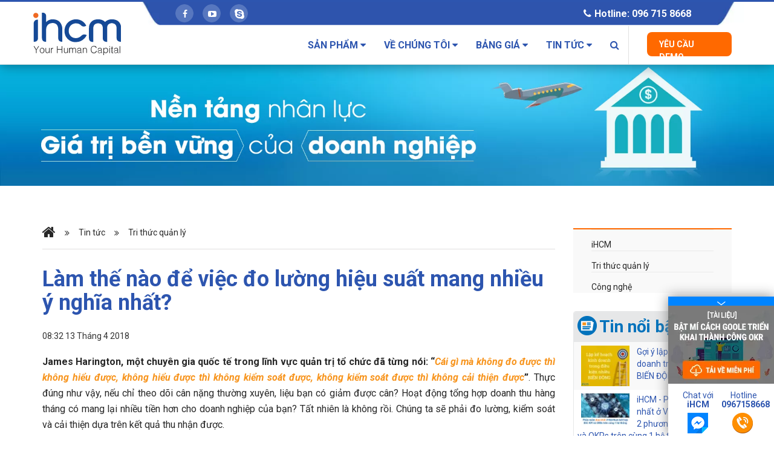

--- FILE ---
content_type: text/html; charset=utf-8
request_url: https://www.ihcm.vn/tin-tuc/tin-tuc/quan-tri-doanh-nghiep/1679-lam-the-nao-de-viec-do-luong-hieu-suat-mang-nhieu-y-nghia-nhat.html
body_size: 24006
content:

<!DOCTYPE html>
<html>
<head prefix="og: http://ogp.me/ns# fb: http://ogp.me/ns/fb# article: http://ogp.me/ns/article#">
<meta name=HandheldFriendly content=True>
<meta name=MobileOptimized content=320>
<meta http-equiv=X-UA-Compatible content="IE=edge,chrome=1">
<meta name=viewport content="width=device-width, initial-scale=1">
<meta http-equiv=cleartype content=on>
<meta property=fb:app_id content=197684637232237 />
<meta property=fb:admins content=100010614736441 />
<meta property=fb:admins content=1499613430 />
<meta property=fb:admins content=1126783204 />
<link href="/templates/ihcmpro/favicon.ico" rel="shortcut icon"/>
<link rel=dns-prefetch href='//www.facebook.com'/>
<link rel=dns-prefetch href='//fonts.gstatic.com'/>
<link rel=dns-prefetch href='//www.gstatic.com'/>
<link rel=dns-prefetch href='//connect.facebook.net'/>
<link rel=dns-prefetch href='//stats.g.doubleclick.net'/>
<link rel=dns-prefetch href='//www.google.com'/>
<link rel=dns-prefetch href='//staticxx.facebook.com'/>
<link rel=dns-prefetch href='//www.googleadservices.com'/>
<link rel=dns-prefetch href='//fonts.googleapis.com'/>
<link rel=dns-prefetch href='//googleads.g.doubleclick.net'/>
<link rel=stylesheet href="/templates/ihcmpro/css/A.ihcm-base.css,,qv==2.1.6+ihcm-responsive.css,,qv==2.1.6+ihcm-main.css,,qv==2.1.6+ihcm-rsform.css,,qv==2.1.6+ihcm-rsfile.css,,qv==2.1.6+ihcm-form.css,,qv==2.1.6+template.css,,qv==2.1.6+idangerous.swiper.css,,qv==2.1.6+ihcm-selector.css,,qv==2.1.6+tooltipster.css,,qv==2.1.6+landing-page.css,,qv==2.1.6+ihcm-homepage.css,,qv==2.1.6+ihcm-pagedetail.css,,qv==2.1.6+product,,_style.css,,qv==2.1.6+price,,_workspace.css,,qv==2.1.6+price,,_kpi.css,,qv==2.1.6+price,,_feedback.css,,qv==2.1.6+price,,_okr.css,,qv==2.1.6+bootstrap.css,,qv==2.1.6+font-awesome.css,,qv==2.1.6,Mcc.PyQVKeit8z.css.pagespeed.cf.ecb8B65_Zm.css" type="text/css"/>
<link href='https://fonts.googleapis.com/css?family=Roboto+Condensed:400,300,300italic,400italic,700,700italic&subset=latin,vietnamese,cyrillic' rel=stylesheet type='text/css'>
<link href='https://fonts.googleapis.com/css?family=Roboto:400,300,300italic,400italic,500,500italic,700,700italic&subset=latin,vietnamese,cyrillic' rel=stylesheet type='text/css'>
<link href="https://fonts.googleapis.com/css2?family=Noto+Sans:ital,wght@0,400;0,700;1,400;1,700&display=swap" rel=stylesheet>
<link href="/templates/ihcmpro/css/A.animate.css,,qv==2.1.6+jquery.bxslider.css,,qv==2.1.6,Mcc.pOBXf_CVPu.css.pagespeed.cf.WwrnuX2KzL.css" rel=stylesheet type="text/css">
<link rel=stylesheet media=screen href="/templates/ihcmpro/css/A.sequence-slider.css,qv=2.1.6.pagespeed.cf.9bxar5ppXk.css"/>
<link href="/templates/ihcmpro/css/A.circle.css,,qv==2.1.6+lightview.css,,qv==2.1.6+style.css,,qv==2.1.6+themes-edit.css,,qv==2.1.6+responesive.css,,qv==2.1.6+ihcm-price.css,,qv==2.1.6+cpn-list.css,,qv==2.1.6,Mcc.yIGTrDQWJD.css.pagespeed.cf._mrrStEiRt.css" type="text/css" rel=stylesheet>
<meta http-equiv=content-type content="text/html; charset=utf-8"/>
<meta name=keywords content="đo lường hiệu suất, đo lường hiệu suất doanh nghiệp, cải thiện hiệu suất doanh nghiệp, tăng cường hiệu quả kinh doanh, tăng cường hiệu suất, nâng cao hiệu suất, nâng cao hiệu quả kinh doanh, nâng cao hiệu suất doanh nghiệp"/>
<meta name=description content="Cái gì mà không đo được thì không hiểu được, không hiểu được thì không kiểm soát được, không kiểm soát được thì không cải thiện được. Do đó chúng ta sẽ phải đo lường, kiểm soát và cải thiện dựa trên kết quả thu nhận được."/>
<meta name=generator content="Joomla! - Open Source Content Management"/>
<title>Làm thế nào để việc đo lường hiệu suất mang nhiều ý nghĩa nhất? - Phần mềm Quản lý Doanh nghiệp &amp; Cộng tác trực tuyến thời gian thực mọi lúc, mọi nơi</title>
<meta property=og:type content=article />
<meta property=og:title content="Làm thế nào để việc đo lường hiệu suất mang nhiều ý nghĩa nhất? - Phần mềm Quản lý Doanh nghiệp & Cộng tác trực tuyến thời gian thực mọi lúc, mọi nơi"/>
<meta property=og:url content="https://www.ihcm.vn/tin-tuc/tin-tuc/quan-tri-doanh-nghiep/1679-lam-the-nao-de-viec-do-luong-hieu-suat-mang-nhieu-y-nghia-nhat.html"/>
<meta property=og:site_name content="Phần mềm Quản lý Doanh nghiệp & Cộng tác trực tuyến thời gian thực mọi lúc, mọi nơi"/>
<meta property=og:description content="Cái gì mà không đo được thì không hiểu được, không hiểu được thì không kiểm soát được, không kiểm soát được thì không cải thiện được. Do đó chúng ta sẽ phải đo lường, kiểm soát và cải thiện dựa trên kết quả thu nhận được."/>
<meta property=article:modified_time content="2018-04-13 01:32:23"/>
<meta property=og:image content="https://www.ihcm.vn/images/HCM_Articles/2017/07/Do_luong_hieu_suat/doluong315210.png"/>
<link href="/templates/ihcmpro/favicon.ico" rel="shortcut icon" type="image/vnd.microsoft.icon"/>
<style>p.extranews_justify{text-align:justify}p.extranews_left{text-align:left}p.extranews_right{text-align:right}.extranews_clear{clear:both;height:1px;overflow:hidden}.extranews_separator{clear:both;background:transparent url(https://www.ihcm.vn/plugins/content/plg_extranews/images/xseparator.png.pagespeed.ic.KbbI0nRgbm.webp) no-repeat 50%;display:block;height:14px;margin:0}.extranews_date{color:#999}.extranews_hit{color:#999}img.iextranews{margin:2px 4px 2px 4px}img.ileft{float:left}img.iright{float:right}img.icenter,img.icenter2{display:block;margin-left:auto;margin-right:auto}.extranews_hr85{width:85%;color:#369;height:1px;margin-top:16px;text-align:center}.extranews_hr65{width:65%;color:#369;height:1px;margin-bottom:12px;text-align:center}</style>
<link rel=stylesheet href="/media/A.modals,,_css,,_bootstrap.min.css+system,,_css,,_modal.css,Mcc.et1TO-h4ZN.css.pagespeed.cf.ilG0vT2v41.css" type="text/css"/>
<style>.cloaked_email span:before{content:attr(data-ep-ad675)}.cloaked_email span:after{content:attr(data-ep-b65f1)}</style>
<link rel=stylesheet href="https://unpkg.com/swiper/swiper-bundle.css"><link rel=stylesheet href="https://unpkg.com/swiper/swiper-bundle.min.css"><script src="/media/system,_js,_mootools-core.js+system,_js,_core.js+system,_js,_mootools-more.js+jui,_js,_jquery.min.js+jui,_js,_jquery-noconflict.js+jui,_js,_jquery-migrate.min.js+system,_js,_caption.js+modals,_js,_jquery.colorbox-min.js+modals,_js,_script.min.js+jui,_js,_bootstrap-ihcm.js+system,_js,_modal.js.pagespeed.jc.nzND193yxE.js"></script><script>eval(mod_pagespeed_g0nR65Drqe);</script>
<script>eval(mod_pagespeed_j_j96zFpqz);</script>
<script>eval(mod_pagespeed_Ed6gbzysjS);</script>
<script>eval(mod_pagespeed_Ma47WoObzH);</script>
<script>eval(mod_pagespeed_VEShUZnb9g);</script>
<script>eval(mod_pagespeed_pi_txB_CqZ);</script>
<script>eval(mod_pagespeed_DYGoTP34MQ);</script>
<script>eval(mod_pagespeed_$e2567vkeF);</script>
<script>eval(mod_pagespeed_gMRsttf7zl);</script>
<script>eval(mod_pagespeed_QaU_5vhN1u);</script>
<script>eval(mod_pagespeed_64gxmrG5cP);</script>
<script>jQuery(function($){$('.hasTip').each(function(){var title=$(this).attr('title');if(title){var parts=title.split('::',2);var mtelement=document.id(this);mtelement.store('tip:title',parts[0]);mtelement.store('tip:text',parts[1]);}});var JTooltips=new Tips($('.hasTip').get(),{"maxTitleChars":50,"fixed":false});});jQuery(window).on('load',function(){new JCaption('img.caption');});var modal_class='modal_link';var modal_defaults={opacity:'0.8',maxWidth:'95%',maxHeight:'95%',current:'{current} / {total}',previous:'previous',next:'next',close:'close',xhrError:'This content failed to load.',imgError:'This image failed to load.'};var emailProtector=emailProtector||{};emailProtector.addCloakedMailto=function(f,g){var a=document.getElementById(f);if(a){for(var e=a.getElementsByTagName("span"),b="",c="",d=0,h=e.length;d<h;d++)b+=e[d].getAttribute("data-ep-ad675"),c=e[d].getAttribute("data-ep-b65f1")+c;a.innerHTML=b+c;g&&(a.parentNode.href="mailto:"+b+c)}};jQuery(function($){SqueezeBox.initialize({});SqueezeBox.assign($('a.modal').get(),{parse:'rel'});});function jModalClose(){SqueezeBox.close();}window.setInterval(function(){var r;try{r=window.XMLHttpRequest?new XMLHttpRequest():new ActiveXObject("Microsoft.XMLHTTP")}catch(e){}if(r){r.open("GET","/index.php?option=com_ajax&format=json",true);r.send(null)}},300000);</script>
<script src="/templates/ihcmpro/js/idangerous.swiper.js,qv==2.1.6+jquery.tooltipster.js,qv==2.1.6+ihcm.js,qv==2.1.6+snap.js,qv==2.1.6+ihcm-form.js,qv==2.1.6+popup.js,qv==2.1.6+jquery.cookie.js,qv==2.1.6+wow.min.js,qv==2.1.6+jquery.easing.1.3.js,qv==2.1.6.pagespeed.jc._rAp3b8rPg.js"></script><script>eval(mod_pagespeed_0RLBUOX_pW);</script>
<script>eval(mod_pagespeed_AzHNOZBTxr);</script>
<script>eval(mod_pagespeed__TpMxnquI0);</script>
<script>eval(mod_pagespeed_rUzZWIz_or);</script>
<script>eval(mod_pagespeed_HAgy9y6AWX);</script>
<script>eval(mod_pagespeed_WLS3sL74Wh);</script>
<script>eval(mod_pagespeed_ipIIuD1ZoM);</script>
<script src="https://unpkg.com/swiper/swiper-bundle.js"></script>
<script src="https://unpkg.com/swiper/swiper-bundle.min.js"></script>
<script>eval(mod_pagespeed_EhvZFyJ9Gf);</script>
<script>eval(mod_pagespeed_jxBlEtnmYn);</script>
<script>new WOW().init();</script>
<script src="/templates/ihcmpro/js/functions.js,qv==2.1.6+jquery.bxslider.min.js,qv==2.1.6+particles.min.js,qv==2.1.6+jquery.sequence-min.js,qv==2.1.6+jquery.flexisel.js,qv==2.1.6+rhinoslider-1.05.js,qv==2.1.6.pagespeed.jc.K3IKRhPTml.js"></script><script>eval(mod_pagespeed_YFDQNCZoSg);</script>
<script>eval(mod_pagespeed_3XH$Wr32_Q);</script>
<script>eval(mod_pagespeed_zEqJYp1D_L);</script>
<script>eval(mod_pagespeed_RK1malVRHv);</script>
<script>eval(mod_pagespeed_Tz9vmNKqxA);</script>
<script>eval(mod_pagespeed_qMOBcsXasj);</script>
<script>var verifyCallback=function(response){document.getElementById('gCaptcha').value=response;};</script>
<script>(function(w,d,s,l,i){w[l]=w[l]||[];w[l].push({'gtm.start':new Date().getTime(),event:'gtm.js'});var f=d.getElementsByTagName(s)[0],j=d.createElement(s),dl=l!='dataLayer'?'&l='+l:'';j.async=true;j.src='https://www.googletagmanager.com/gtm.js?id='+i+dl;f.parentNode.insertBefore(j,f);})(window,document,'script','dataLayer','GTM-N5Q6CFW');</script>
</head>
<body>
<noscript><iframe src="https://www.googletagmanager.com/ns.html?id=GTM-N5Q6CFW" height=0 width=0 style="display:none;visibility:hidden"></iframe></noscript>
<div class="header ">
<div class=top>
<div class="container clearfix">
<a href="/" class=top-logo-ihcm></a>
<div class=top-contact>
<div class=row>
<div class=col-sm-4>
<ul class=top-contact-social>
<li><a href="skype:ihcm.sales?chat"><i class="fa fa-skype fa-lg"></i></a></li>
<li><a href="https://www.youtube.com/channel/UCDZhuJfhasRKgOjJ8AKX5kQ"><i class="fa fa-youtube-play"></i></a></li>
<li><a href="https://www.facebook.com/yourhumancapital/"><i class="fa fa-facebook-f"></i></a></li>
</ul>
</div>
<div class=col-sm-8>
<ul class="top-list-contact clearfix">
<li><a href=tel:0967158668><i class="fa fa-phone"></i><strong>Hotline: 096 715 8668</strong></a></li>
</ul>
</div>
</div>
</div>
<div class="top-menu clearfix">
<button type=button class=navbar-toggle data-toggle=collapse data-target=.navbar-collapse>
<span class=icon-bar></span>
<span class=icon-bar></span>
<span class=icon-bar></span>
</button>
<div class="collapse navbar-collapse clearfix navMenu top-nav" role=navigation id=navbar-collapse>
<ul class="nav navbar-nav navbar-right top-menu-fix">
<li class="request-demo pull-right">
<a href="https://www.ihcm.vn/ras/ras.hyper?m=contactDemo" from=menu class=btn-request-demo>Yêu cầu Demo</a>
</li>
<li class="topsearch pull-right">
<a href="#" class=dropdown-toggle data-toggle=dropdown><i class="fa fa-search"></i></a>
<ul class="top-submenu dropdown-menu">
<li class="top-search clearfix">
<input type=text placeholder="Nhập nội dung tìm kiếm..." class=top-input-search id=input-search>
<input type=button onclick="JHome.search(document.getElementById('input-search').value)" value="Tìm kiếm" class=btn-top-search>
</li>
</ul>
<input type=text class="top-input-search mobile-search-input" id=input-search-mobile />
<i class="fa fa-lg fa-search mobile-search-btn" onclick="JHome.search(document.getElementById('input-search-mobile').value)"></i>
</li>
<li class=""><a href="#" class=dropdown-toggle data-toggle=dropdown>Sản phẩm <i class="fa fa-caret-down"></i></a><ul class="top-submenu dropdown-menu"><i class="fa fa-caret-up"></i><li class=head><a onclick="JHome.stop(event)" href="#">Sản phẩm</a><ul class=list-submenu><li><a href="/san-pham/san-pham/giai-phap-phan-mem-quan-ly-du-an-va-cong-tac-workspace.html">Workspace</a></li><li><a href="/san-pham/san-pham/giai-phap-phan-mem-quan-tri-kpi.html">KPI</a></li><li><a href="/san-pham/san-pham/giai-phap-phan-mem-quan-tri-hieu-suat-mbo-okr.html">MBO-OKR</a></li><li><a href="/san-pham/san-pham/giai-phap-phan-mem-danh-gia-nhan-su.html">Đánh giá nhân sự</a></li></ul></li></ul></li><li class=""><a href="#" class=dropdown-toggle data-toggle=dropdown>Về chúng tôi <i class="fa fa-caret-down"></i></a><ul class="top-submenu dropdown-menu"><i class="fa fa-caret-up"></i><li class=head><a onclick="JHome.stop(event)" href="#">Về chúng tôi</a><ul class=list-submenu><li><a href="/ve-chung-toi/ve-chung-toi/gioi-thieu.html">Giới thiệu</a></li><li><a href="/ve-chung-toi/ve-chung-toi/khach-hang.html">Khách hàng</a></li><li><a href="/ve-chung-toi/ve-chung-toi/doi-tac.html">Đối tác</a></li></ul></li></ul></li><li class=""><a href="#" class=dropdown-toggle data-toggle=dropdown>Bảng giá <i class="fa fa-caret-down"></i></a><ul class="top-submenu dropdown-menu"><i class="fa fa-caret-up"></i><li class=head><a onclick="JHome.stop(event)" href="#">Bảng giá</a><ul class=list-submenu><li><a href="/bang-gia/bang-gia/workspace.html">Workspace</a></li><li><a href="/bang-gia/bang-gia/kpi.html">KPI</a></li><li><a href="/bang-gia/bang-gia/mbo-okr.html">MBO-OKR</a></li><li><a href="/bang-gia/bang-gia/danh-gia-nhan-su.html">Đánh giá nhân sự</a></li></ul></li></ul></li><li class="hidden top-aboutus"><a href="#" class=dropdown-toggle data-toggle=dropdown>Giới thiệu <i class="fa fa-caret-down"></i></a><ul class="top-submenu dropdown-menu"><i class="fa fa-caret-up"></i><li class=head><a href="/gioi-thieu/gioi-thieu-ihcm.html">Tổng quan</a><ul class=list-submenu><li><a href="/gioi-thieu/gioi-thieu-ihcm/loi-ich-cua-he-thong-ihcm.html">Lợi ích của hệ thống iHCM</a></li><li><a href="/gioi-thieu/gioi-thieu-ihcm/tai-sao-lua-chon-ihcm.html">Tại sao lựa chọn iHCM?</a></li><li><a href="/gioi-thieu/gioi-thieu-ihcm/hyperlogy.html">Hyperlogy</a></li><li class=contact-enterprise><a href="#1">Liên hệ</a></li></ul></li><li class=head><a href="/gioi-thieu/cong-nghe.html">Công nghệ</a><ul class=list-submenu><li><a href="/gioi-thieu/cong-nghe/dien-toan-dam-may.html">Điện toán đám mây</a></li><li><a href="/gioi-thieu/cong-nghe/nen-tang.html">Nền tảng bền vững</a></li><li><a href="/gioi-thieu/cong-nghe/an-toan-bao-mat.html">An toàn bảo mật</a></li><li><a href="/gioi-thieu/cong-nghe/di-dong.html">Di động</a></li></ul></li></ul></li><li class="hidden top-feature"><a href="#" class=dropdown-toggle data-toggle=dropdown>Tính năng <i class="fa fa-caret-down"></i></a><ul class="top-submenu dropdown-menu"><i class="fa fa-caret-up"></i><li class=head><a href="/nghiep-vu/hoach-dinh.html">Hoạch định</a><ul class=list-submenu><li class=head-sub><a onclick="JHome.stop(event)" href="#">- Mục tiêu</a></li><li class=item-sub><a href="/nghiep-vu/hoach-dinh/thiet-lap-muc-tieu.html">Thiết lập mục tiêu</a></li><li class=item-sub><a href="/nghiep-vu/hoach-dinh/lien-ket-muc-tieu.html">Liên kết mục tiêu</a></li><li class=item-sub><a href="/nghiep-vu/hoach-dinh/chia-se-muc-tieu.html">Chia sẻ mục tiêu</a></li><li class=head-sub><a href="/nghiep-vu/hoach-dinh/thiet-lap-kpi.html">Thiết lập KPI</a></li><li class=head-sub><a href="/nghiep-vu/hoach-dinh/thiet-lap-okr.html">Thiết lập OKR</a></li><li class=head-sub><a href="/nghiep-vu/hoach-dinh/thiet-lap-cong-viec.html">Công việc</a></li><li class=head-sub><a href="/nghiep-vu/hoach-dinh/ban-do-khung-nang-luc.html">Thiết lập từ điển năng lực</a></li><li class=head-sub><a href="/nghiep-vu/hoach-dinh/thiet-lap-bsc.html">Thiết lập thẻ điểm cân bằng</a></li></ul></li><li class=head><a href="/nghiep-vu/giam-sat-va-ho-tro.html">Giám sát &amp; Cộng tác</a><ul class=list-submenu><li><a href="/nghiep-vu/giam-sat-va-ho-tro/dashboard-muc-tieu-cong-viec.html">Dashboard mục tiêu, công việc</a></li><li><a href="/nghiep-vu/giam-sat-va-ho-tro/giam-sat-muc-tieu-cong-viec.html">Giám sát mục tiêu</a></li><li><a href="/nghiep-vu/giam-sat-va-ho-tro/ghi-nhan-va-giam-sat-kpi.html">Ghi nhận và giám sát KPI</a></li><li><a href="/nghiep-vu/giam-sat-va-ho-tro/giam-sat-okr.html">Giám sát OKR</a></li><li><a href="/nghiep-vu/giam-sat-va-ho-tro/quan-ly-cong-viec.html">Giám sát công việc</a></li><li><a href="/nghiep-vu/giam-sat-va-ho-tro/giam-sat-nhom.html">Giám sát nhóm/Kanban</a></li><li><a href="/nghiep-vu/giam-sat-va-ho-tro/cong-tac-trong-cong-viec.html">Cộng tác thời gian thực</a></li></ul></li><li class=head><a href="/nghiep-vu/danh-gia.html">Đánh giá</a><ul class=list-submenu><li class=head-sub><a onclick="JHome.stop(event)" href="#">- Đánh giá kết quả</a></li><li class=item-sub><a href="/nghiep-vu/danh-gia/theo-muc-tieu.html">Đ/G theo mục tiêu</a></li><li class=item-sub><a href="/nghiep-vu/danh-gia/kpi.html">Đánh giá KPI</a></li><li class=item-sub><a href="/nghiep-vu/danh-gia/review-okr-hang-thang.html">Review OKR hàng tháng</a></li><li class=head-sub><a href="/nghiep-vu/danh-gia/khung-nang-luc-competency.html">Đánh giá năng lực</a></li><li class=head-sub><a href="/nghiep-vu/danh-gia/bsc.html">Đ/G thẻ điểm cân bằng</a></li><li class=head-sub><a href="/nghiep-vu/danh-gia/mau-danh-gia.html">Quản lý mẫu đánh giá</a></li><li class=head-sub><a onclick="JHome.stop(event)" href="#">- Kiểm định đánh giá</a></li><li class=item-sub><a href="/nghiep-vu/danh-gia/quy-trinh-danh-gia.html">Quy trình đánh giá</a></li><li class=item-sub><a href="/nghiep-vu/danh-gia/phuong-phap-360-do.html">Phương pháp 360 độ</a></li></ul></li></ul></li><li class="hidden link"><a href="#" class=dropdown-toggle data-toggle=dropdown>Khách hàng <i class="fa fa-caret-down"></i></a></li><li class="hidden top-aboutus resource"><a href="#" class=dropdown-toggle data-toggle=dropdown>Tài nguyên <i class="fa fa-caret-down"></i></a><ul class="top-submenu dropdown-menu"><i class="fa fa-caret-up"></i><li class=head><a href="/tai-nguyen/tai-nguyen.html">Tài nguyên</a><ul class=list-submenu><li><a href="/tai-nguyen/tai-nguyen/brochure.html">Tài liệu sản phẩm</a></li><li><a href="/tai-nguyen/tai-nguyen/white-paper.html">Tri thức/Hướng dẫn</a></li><li><a href="/tai-nguyen/tai-nguyen/infographics.html">Infographics</a></li><li><a href="/tai-nguyen/tai-nguyen/video.html">Video</a></li><li><a href="/tai-nguyen/tai-nguyen/ebook.html">Sách điện tử</a></li><li><a href="/tai-nguyen/tai-nguyen/case-studies.html">Câu chuyện thành công</a></li></ul></li><li class=head><a href="/tai-nguyen/tong-quan.html">Bốn bước cơ bản</a><ul class=list-submenu><li class=head-sub><a onclick="JHome.stop(event)" href="#">- Áp dụng iHCM</a></li><li class=item-sub><a href="/tai-nguyen/tong-quan/quan-ly-muc-tieu.html">Quản lý mục tiêu</a></li><li class=item-sub><a href="/tai-nguyen/tong-quan/quan-ly-kpi.html">Quản lý KPI</a></li><li class=item-sub><a href="/tai-nguyen/tong-quan/quan-ly-cong-viec.html">Quản lý công việc</a></li><li class=item-sub><a href="/tai-nguyen/tong-quan/danh-gia-nhan-vien.html">Đánh giá nhân viên</a></li><li class=head-sub><a href="/tai-nguyen/tong-quan/video-huong-dan.html">Video hướng dẫn</a><li class=head-sub><a href="/tai-nguyen/tong-quan/tai-lieu-huong-dan-su-dung.html">Tài liệu hướng dẫn sử dụng</a><li class=head-sub><a href="/tai-nguyen/tong-quan/ung-dung-thuc-tien.html">Ứng dụng thực tiễn</a><li class=head-sub><a href="/tai-nguyen/tong-quan/faq.html">FAQ - Câu hỏi thường gặp</a></li></ul></li></ul></li><li class=""><a href="#" class=dropdown-toggle data-toggle=dropdown>Tin tức <i class="fa fa-caret-down"></i></a><ul class="top-submenu dropdown-menu"><i class="fa fa-caret-up"></i><li class=head><a href="/tin-tuc/tin-tuc.html">Tin tức</a><ul class=list-submenu><li><a href="/tin-tuc/tin-tuc/ihcm.html">iHCM</a></li><li><a href="/tin-tuc/tin-tuc/quan-tri-doanh-nghiep.html">Tri thức quản lý</a></li><li><a href="/tin-tuc/tin-tuc/cong-nghe.html">Công nghệ</a></li></ul></li></ul></li> </ul>
</div>
</div>
</div>
</div>
<div class=bannergroup>
<div class=banneritem>
<a href="/component/banners/click/138.html" title="Nền tảng nhân lực - Giá trị bền vững của doanh nghiệp">
<img src="https://www.ihcm.vn/images/banners/Trang-con/xnen-tang-nhan-luc.jpg.pagespeed.ic.qc8KhHe316.webp" alt="Nền tảng nhân lực - Giá trị bền vững của doanh nghiệp" width=1920 height=300 />
</a>
<div class=clr></div>
</div>
</div>
</div>
<div class="all-detail cuongdo">
<div class="container clearfix">
<div class=content-detail>
<div class="row clearfix">
<div class=col-sm-9>
<div class=left-content-detail>
<div class="detail-navbar clearfix">
<ul>
<li><a href="/"><i class="fa fa-home"></i></a></li><li><i class="fa fa-angle-double-right"></i></li><li><h6><a href="/tin-tuc/tin-tuc.html">Tin tức</a></h6></li><li><i class="fa fa-angle-double-right"></i></li><li><h6><a>Tri thức quản lý</a></h6></li> </ul>
</div>
<div class=content-news>
<div class=item-page itemscope itemtype="https://schema.org/Article">
<meta itemprop=inLanguage content=vi-VN />
<div class=page-header>
<h1 itemprop=name>
Làm thế nào để việc đo lường hiệu suất mang nhiều ý nghĩa nhất?	</h1>
</div>
<dl class="article-info muted">
<dt class=article-info-term>
</dt>
<dd class=modified>
<span class=icon-calendar></span>
<time datetime="2018-04-13T08:32:23+07:00" itemprop=dateModified>
08:32 13 Tháng 4 2018	</time>
</dd>
</dl>
<div itemprop=articleBody>
<p style="text-align: justify;"><strong>James Harington, một chuyên gia quốc tế trong lĩnh vực quản trị tổ chức đã từng nói: “<span style="color: #f7941d;"><em>Cái gì mà không đo được thì không hiểu được, không hiểu được thì không kiểm soát được, không kiểm soát được thì không cải thiện được</em></span>”</strong>. Thực đúng như vậy, nếu chỉ theo dõi cân nặng thường xuyên, liệu bạn có giảm được cân? Hoạt động tổng hợp doanh thu hàng tháng có mang lại nhiều tiền hơn cho doanh nghiệp của bạn? Tất nhiên là không rồi. Chúng ta sẽ phải đo lường, kiểm soát và cải thiện dựa trên kết quả thu nhận được.</p>
<p style="text-align: justify;">Hàng tháng, bạn sẽ nhận về các bảng báo cáo bằng file Excel với hàng trăm cột, dòng số liệu và bạn phải mất không ít thời gian để tổng hợp và đưa ra phân tích có ích. Đó là với trường hợp bạn đã làm việc quen với bảng Excel đó, còn nếu không, hẳn là bạn sẽ không biết mình nên tập trung vào đâu, phân tích thế nào?&nbsp;Hãy tham khảo một số gợi ý sau, bạn cũng có thể áp dụng chúng để bảng tổng hợp số liệu đo lường đem đến nhiều ý nghĩa hơn!</p>
<p style="text-align: justify;"><strong>1. Hiểu rõ sự khác nhau giữa “Thước đo”, <strong style="text-align: justify;">“Chỉ số”</strong>&nbsp;và “Chỉ số KPI”</strong></p>
<p class="col-sm-6 pull-left wow fadeInDown res-desktop animated" style="text-align: justify;"><img style="display: block; margin: 15px auto;" title="Làm thế nào để việc đo lường hiệu suất mang nhiều ý nghĩa nhất?" src="/images/HCM_Articles/2017/07/Do_luong_hieu_suat/600x300xsuccess-measuring.jpg.pagespeed.ic.9yJz117mTD.webp" alt="Làm thế nào để việc đo lường hiệu suất mang nhiều ý nghĩa nhất?" width=600 height=300 /></p>
<p style="text-align: justify;">Thước đo – Measure là một thước đo định lượng dùng để đếm, ví dụ như: Đạt 2 tỷ doanh thu trong tháng vừa qua.</p>
<p style="text-align: justify;">Chỉ số - Metric là một chỉ số cho bạn nhiều thông tin hơn với các cơ sở để so sánh, ví dụ như: Tháng này, công ty thu được 2 tỷ doanh thu, nhiều hơn 500 triệu so với tháng trước.</p>
<p style="text-align: justify;">Chỉ số KPI là chỉ số được sử dụng để đo các số liệu trọng yếu, như vậy không phải tất cả các chỉ số đều là chỉ số KPI. Để hiểu hơn sự khác nhau giữa thước đo và chỉ số KPI, quí vị có thể đọc thêm <a title="Sự khác nhau giữa thước đo và chỉ số KPI" href=805-su-khac-nhau-giua-thuoc-do-va-chi-so-kpi.html target=_blank>ở đây</a>.</p>
<p style="text-align: justify;"><strong>2. Hiểu rõ sự khác nhau giữa “Chỉ số kết quả” với “Chỉ số dẫn dắt hiệu suất”</strong></p>
<p class="col-sm-6 pull-left wow fadeInDown res-desktop animated" style="text-align: justify;"><img style="display: block; margin: 15px auto;" title="Làm thế nào để việc đo lường hiệu suất mang nhiều ý nghĩa nhất?" src="/images/HCM_Articles/2017/07/Do_luong_hieu_suat/xsales-management-software.jpg.pagespeed.ic.hZNAR3tdMu.webp" alt="Làm thế nào để việc đo lường hiệu suất mang nhiều ý nghĩa nhất?" width=600 height=462 /></p>
<p style="text-align: justify;">Chỉ số kết quả - Outcome metric cho bạn biết kết quả. Đây là chỉ số “nhiễu” vì một khi bạn đo xong là xong, quá muộn để bạn có thể cải thiện.</p>
<p style="text-align: justify;">Chỉ số dẫn dắt hiệu suất – Performance metric cho bạn biết những hoạt động có ảnh hưởng tích cực tới kết quả cuối cùng đang được thực hiện như thế nào. Đây là một thước đo mang tính định hướng bởi vì nó cho phép chúng ta điều chỉnh được kết quả đầu ra trước khi ta có thể đo được kết quả đó. Ví dụ: Trong 3 tuần vừa qua, chúng ta đã có trung bình 10 cuộc điện thoại bán hàng mỗi tuần, lớn hơn mục tiêu 8 cuộc gọi/tuần mà chúng ta đã đề ra.</p>
<p style="text-align: justify;">Tổ chức cần cân đối chỉ số KPI kết quả với chỉ số KPI dẫn dắt hiệu suất trong kết quả đo lường KPI của tổ chức, bộ phận và cá nhân.</p>
<p style="text-align: justify;">Để phân biệt hai loại chỉ số này, quí vị có thể đọc thêm <a title="Chỉ số dẫn dắt hiệu suất và chỉ số kết quả" href=669-chi-so-kpi-truoc-va-sau-ung-dung-trong-the-diem-can-bang.html target=_blank>ở đây</a>.</p>
<p style="text-align: justify;"><strong>3. Xác định những thứ bạn muốn biết trước khi bắt đầu đo</strong></p>
<p style="text-align: justify;">Nhiều khi, bản báo cáo là những “bãi rác”, nơi mà người ta đưa vào tất cả các con số, không quan trọng những con số đó có ý nghĩa hay không. Những loại báo cáo này sẽ chẳng thể nào tạo ra được động lực thúc đẩy hiệu suất. Trước khi đo, hãy thử nghĩ xem những hoạt động nào có ảnh hưởng tích cực tới kết quả kết quả kinh doanh và cấp trên của bạn quan tâm đến những chỉ số nào trong một bản báo cáo.</p>
<p style="text-align: justify;"><strong>4. Sử dụng phần mềm hỗ trợ báo cáo trực quan bằng biểu đồ</strong></p>
<p style="text-align: justify;">Một khi các thông tin quan trọng đã được đo và tổng hợp, bản báo cáo cần có những điểm tập trung mắt người xem vào những thông tin quan trọng. Hãy để cho những thông tin này nổi bật, thú vị và có ý nghĩa bằng những biểu đồ trực quan.</p>
<p class="col-sm-6 pull-left wow fadeInDown res-desktop animated" style="text-align: justify;"><img style="display: block; margin: 15px auto;" title="Làm thế nào để việc đo lường hiệu suất mang nhiều ý nghĩa nhất?" src="/images/HCM_Articles/2017/07/Do_luong_hieu_suat/600x397x1anh.png.pagespeed.ic.7Of2D4BASI.webp" alt="Làm thế nào để việc đo lường hiệu suất mang nhiều ý nghĩa nhất?" width=600 height=397 /></p>
<p style="text-align: center;"><em>Biểu đồ xu hướng KPI trên phần mềm quản lý KPI iHCM</em></p>
<p class="col-sm-6 pull-left wow fadeInDown res-desktop animated" style="text-align: center;"><img style="display: block; margin: 15px auto;" title="Làm thế nào để việc đo lường hiệu suất mang nhiều ý nghĩa nhất?" src="/images/HCM_Articles/2017/07/Do_luong_hieu_suat/600x450x10in_ngang.jpg.pagespeed.ic.w7hjwPPYA5.webp" alt="Làm thế nào để việc đo lường hiệu suất mang nhiều ý nghĩa nhất?" width=600 height=450 /></p>
<p style="text-align: center;"><em>Biểu đồ thống kê công việc theo đơn vị trên phần mềm quản lý mục tiêu, công việc iHCM</em></p>
<p style="text-align: right;"><em>Tham khảo và tổng hợp từ nguồn MCG</em></p>
<p style="text-align: justify;"><span style="text-align: justify;"><div class="tit-cate wow bounceIn pull-left">
<div class=row>
<div class=col-sm-12>
<h2 class="tit-cate-color tit-cate-left">Không nên&nbsp;<span class=tit-light>áp dụng </span>KPI<span class=tit-light> để </span>đo lường kết quả <span class=tit-light>các mục tiêu thuộc lĩnh vực&nbsp;</span>sáng tạo<span class=tit-light>!</span></h2>
<p style="border: solid 2px #d3d3d3; border-radius: 4px; padding: 6px; background-color: #e3e3e3; text-align: justify;">Đặc điểm công việc của các vị trí sáng tạo như họa sỹ thiết kế, phát triển phần mềm, kiến trúc sư, chuyên gia phân tích dữ liệu,...là công việc, mục tiêu <strong>đổi mới liên tục</strong>, <strong>không lặp lại</strong>, thậm trí có những việc <strong>diễn ra đúng 1 lần</strong> hoặc trong <strong>thời gian ngắn</strong>, vì vậy không áp dụng được KPI. Trong những trường hợp này&nbsp;<strong><a title="Áp dụng OKR - Một phần của Quản trị hiệu suất liên tục." href="/component/tags/tag/1785-okr-là-gì.html">OKR</a></strong>&nbsp;là lựa chọn hoàn hảo, ngày càng nhiều&nbsp;<strong><a title="Danh sách các công ty trên thế giới áp dụng OKR" href=1769-top-cac-cong-ty-lon-tren-the-gioi-dang-su-dung-okr.html target=_blank>công ty ứng dụng OKR</a></strong>&nbsp;trong quản lý, điều hành như Intel,&nbsp;<strong><a title="Google ứng dụng OKR - Thành phần của Quản trị hiệu suất liên tục trong quản trị" href=99-co-may-khong-lo-google-chay-em-ru-chi-nho-mot-he-thong-quan-ly-don-gian.html target=_blank>Google</a></strong>, LinkedIn, <a title="Deloitte ứng dụng OKR để nâng cao hiệu suất như thế nào?" href=1768-deloitte-da-cai-cach-quan-tri-hieu-suat-cua-ho-nhu-the-nao.html target=_blank><strong>Deloitte</strong></a>,....&nbsp;<strong><a title="OKR - Phương thức được Google ứng dụng trong quản trị" href="/component/tags/tag/1785-okr-là-gì.html">OKR</a></strong>&nbsp;là phương thức cải tiến của quản lý theo mục tiêu, nó là một thành phần của&nbsp;<strong><a title="Tìm hiểu thêm về Quản trị hiệu suất liên tục" href="/component/tags/tag/1807-quản-trị-hiệu-suất-liên-tục.html">Quản trị hiệu suất liên tục</a></strong>, một biến thể cải tiến của quy trình&nbsp;<strong><a title="Quản trị hiệu suất là gì?" href="/component/tags/tag/1804-quan-tri-hieu-suat.html">Quản trị hiệu suất</a></strong>&nbsp;và áp dụng cho các các công ty ứng dụng&nbsp;<strong><a title="Quản trị kiểu mới dành cho các công ty thay đổi không ngừng" href="/component/tags/tag/1807-quản-trị-hiệu-suất-liên-tục.html">Quản trị nhanh gọn</a></strong>.<br/>Để xác định khi nào dùng&nbsp;<strong><a title="Khái niệm OKR" href="/component/tags/tag/1785-okr-là-gì.html">OKR</a></strong>, khi nào dùng KPI, bạn có thể đọc thêm bài "<strong><a title="Khi nào nên dùng OKR thay cho KPI?" href=1770-okrs-va-kpis-doanh-nghiep-chung-toi-nen-chon-phuong-phap-do-luong-hieu-suat-nao.html target=_blank>OKRs và KPIs, doanh nghiệp chúng tôi nên chọn phương pháp đo lường hiệu suất nào?</a></strong>". Hãy nghĩ đến OKR nếu như bạn thấy nó phù hợp sau khi đọc bài trên. iHCM hỗ trợ đồng thời cả KPI và&nbsp;<a title="OKR được ứng dụng trong Quản trị hiệu suất liên tục" href="/component/tags/tag/1785-okr-là-gì.html"><strong>OKR</strong></a>.</p>
</div>
</div>
</div>
<div style="width: 100%; display: block; overflow: hidden;">
<h2 class="tit-cate-color tit-cate-left"><span class=tit-light><a title="Phần mềm quản lý doanh nghiệp" href="/component/tags/tag/1813-phan-mem-quan-ly-doanh-nghiep.html">Phần mềm quản lý doanh nghiệp</a>&nbsp;</span>iHCM<span class=tit-light> - Công cụ hiện thực hóa </span><a title="Thiết lập chỉ số đo lường KPI với iHCM" href="/nghiep-vu/hoach-dinh/thiet-lap-kpi.html?lang=vi">KPI</a><span class=tit-light> của lãnh đạo</span></h2>
<p class="col-sm-6 wow fadeInDown res-desktop" style="text-align: justify; padding-right: 0px; padding-left: 0px;">Với <strong><a title="Phần mềm KPI iHCM" href="/component/tags/tag/113-phan-mem-kpi.html" target=_blank>phần mềm KPI iHCM</a></strong>, các mục tiêu được quản lý để có thể gắn chỉ số đo lường bằng cách&nbsp;<a title="Chức năng thiết lập chỉ tiêu KPI trên phần mềm iHCM" href="/nghiep-vu/hoach-dinh/thiet-lap-kpi.html?lang=vi" target=_blank>thiết lập KPI</a>, kết quả&nbsp;được&nbsp;<a title="Chức năng ghi nhận và giám sát kết quả KPI trên phần mềm iHCM" href="/nghiep-vu/giam-sat-va-ho-tro/ghi-nhan-va-giam-sat-kpi.html?lang=vi" target=_blank>giám sát, đo đạc</a>&nbsp;từng chu kỳ (Theo ngày, tuần, tháng, quý). Việc áp dụng KPI giúp tổ chức đo lường được hiệu suất làm việc của từng cá nhân, bộ phận, qua đó nhân viên có được thu nhập liên quan, đây là cách thức khuyến khích, tạo động lực và giữ chân nhân tài. Để hiểu thêm về KPI, quí vị có thể đọc các bài:</p>
<p class="col-sm-6 wow fadeInDown res-desktop" style="text-align: justify; padding-right: 0px; padding-left: 0px;">-&nbsp;<strong><a title="Các loại chỉ số KPI tổ chức cần xây dựng" href=669-chi-so-kpi-truoc-va-sau-ung-dung-trong-the-diem-can-bang.html target=_blank>Chỉ số KPI dẫn dắt và thể hiện hiệu suất - Ứng dụng trong thẻ điểm cân bằng</a></strong>: Nhiều tổ chức chỉ quan tâm tới các chỉ số kết quả cuối cùng mang ý nghĩa tài chính, tuy nhiên các chỉ số đó là các chỉ số thể hiện hiệu suất cuối cùng, nó không là cơ sở cho việc dẫn đường đến kết quả. Hệ thống KPI cần có hai loại chỉ số KPI dẫn dắt và KPI thể hiện hiệu suất. Bài viết này phân biệt hai loại chỉ số và giúp tổ chức nhận thức được mức độ quan trọng của cả hai loại chỉ số trên.<br/>-&nbsp;<strong><a title="Có nhiều số liệu, nhưng không phải tất cả đều là KPI" href=805-su-khac-nhau-giua-thuoc-do-va-chi-so-kpi.html target=_blank>Sự khác nhau giữa thước đo và chỉ số KPI</a></strong>: Bài viết giúp xác định đâu là KPI giữa rất nhiều số liệu trong tổ chức.<br/>-&nbsp;<strong><a title="Làm thế nào để tránh các sai lầm thiết lập hệ thống KPI?" href=589-nhung-ngo-nhan-khi-thiet-lap-chi-tieu-kpi-trong-doanh-nghiep.html target=_blank>Những ngộ nhận khi thiết lập chỉ tiêu KPI trong doanh nghiệp</a></strong>: Những sai lầm thường gặp khi thiết lập hệ thống KPI.<br/>- <strong><a title="Triển khai và quản lý, giám sát KPI thế nào?" href=573-cac-buoc-trien-khai-va-ap-dung-kpi-trong-to-chuc.html target=_blank>Các bước triển khai và áp dụng KPI trong tổ chức</a>: </strong>Các bước triển khai và áp dụng KPI.</p>
<p class="col-sm-6 pull-left wow fadeInDown res-desktop" style="text-align: justify; padding-right: 0px; padding-left: 0px;"><img style="display: block; margin: 15px auto;" title="Phần mềm iHCM có chức năng quản lý mục tiêu đo lường được bằng chỉ số KPI" src="/images/HCM_Articles/2016/10/xkpi.gif.pagespeed.ic.z5zLh3sXZ3.webp" alt="Phần mềm iHCM có chức năng quản lý mục tiêu đo lường được bằng chỉ số KPI"/></p>
<p class="col-sm-6 pull-left wow fadeInDown res-desktop" style="text-align: center; padding-right: 0px; padding-left: 0px;"><a title="Tải tài liệu &quot;Các bước triển khai KPI trong doanh nghiệp&quot;" href="/tai-nguyen/tai-nguyen/download.html?path=WhitePaper/CacbuocapdungKPItrongtochuc.pdf&amp;fid=345" target=_blank><img style="display: block; margin-left: auto; margin-right: auto;" title="Tải tài liệu iHCM" src="/images/CTA/xbtn-taingay.png.pagespeed.ic.ivQvvGhUYT.webp" alt="Tải tài liệu iHCM"/></a></p>
<p class="col-sm-6 pull-left wow fadeInDown res-desktop" style="text-align: center; padding-right: 0px; padding-left: 0px;"><em><strong>Tài liệu "Các bước triển khai KPI trong doanh nghiệp" hoàn toàn miễn phí!</strong></em></p>
<p class="col-sm-6 wow fadeInDown res-desktop" style="text-align: justify; padding-right: 0px; padding-left: 0px;"><strong><a title="Các giải pháp quản trị doanh nghiệp" href="/component/tags/tag/1810-phan-mem-quan-tri-doanh-nghiep.html" target=_blank>Phần mềm quản trị doanh nghiệp</a></strong> iHCM áp dụng phương thức&nbsp;<a title="Quản lý theo mục tiêu - Phương thức được Google, Apple tin dùng" href=499-quan-ly-theo-muc-tieu-phuong-thuc-duoc-google-apple-tin-dung.html>quản lý theo mục tiêu MBO</a>, sử dụng các công cụ quản lý hiện đại&nbsp;<a style="text-align: justify;" title="Quản lý KPI - Một chức năng của iHCM" href="/nghiep-vu/hoach-dinh/thiet-lap-kpi.html?lang=vi">KPI</a>,&nbsp;<a style="text-align: justify;" title="Hỗ trợ quản lý theo thẻ điểm cân bằng" href="/nghiep-vu/hoach-dinh/thiet-lap-bsc.html?lang=vi">BSC</a>,&nbsp;<a style="text-align: justify;" title="Từ điển năng lực được quản lý trong phần mềm iHCM" href="/nghiep-vu/hoach-dinh/ban-do-khung-nang-luc.html?lang=vi">từ điển năng lực</a>, <a title="OKR - Một biến thể của quản lý theo mục tiêu được áp dụng tại Google" href="/component/tags/tag/1785-okr-là-gì.html">OKR</a> (Objectives and Key Results), <a title="Kanban - Công cụ quản lý công việc nhóm hiệu quả" href="/component/tags/tag/157-kanban.html">Kanban</a>, được&nbsp;<a title="Chứng nhận an toàn thông tin tiêu chuẩn quốc tế" href="/tin-tuc/tin-tuc/ihcm/593-he-thong-quan-tri-nguon-nhan-luc-ihcm-dat-chung-nhan-iso-iec-27001-2013.html">phát triển và vận hành trên nền điện toán đám mây theo tiêu chuẩn bảo mật ISO 27001</a>&nbsp;chứng nhận bởi <strong>QUACERT</strong>. Các chức năng&nbsp;<a title="Quản lý, thiết lập mục tiêu" href="/nghiep-vu/hoach-dinh/thiet-lap-muc-tieu.html?lang=vi">quản lý mục tiêu</a>,&nbsp;<a title="Giao việc và quản lý công việc" href="/nghiep-vu/hoach-dinh/thiet-lap-cong-viec.html?lang=vi">quản lý công việc</a>,&nbsp;<a title="Thiết lập và quản lý năng lực trong tổ chức" href="/nghiep-vu/hoach-dinh/ban-do-khung-nang-luc.html?lang=vi">quản lý năng lực</a>,&nbsp;<a title="Hệ thống đánh giá nhân viên toàn diện" href="/nghiep-vu/danh-gia.html?lang=vi">đánh giá nhân viên</a>,... và nhiều chức năng khác được thiết kế hỗ trợ người dùng sử dụng thuận tiện trên web cũng như&nbsp;<a title="Tương tác theo thời gian thực qua máy di động" href="/nghiep-vu/giam-sat-va-ho-tro/quan-ly-cong-viec.html?lang=vi">ứng dụng di động</a>, giúp nhân viên cộng tác theo <a title="Quản lý thời gian thực" href="/tin-tuc/tin-tuc/ihcm/1572-cai-thien-trai-nghiem-nguoi-dung-voi-real-time-tinh-nang-thiet-yeu-cua-phan-mem-ihcm.html">thời gian thực</a>.<span style="text-align: justify;">&nbsp;iHCM được phát triển bởi&nbsp;</span><a style="text-align: justify;" title="Hyperlogy - Cung cấp giải pháp CNTT cho tổ chức/doanh nghiệp từ 2003" href="/gioi-thieu/gioi-thieu-ihcm/hyperlogy.html?lang=vi">Hyperlogy</a><span style="text-align: justify;">, công ty công nghệ thành lập từ 2003.</span></p>
</div>
<div class="tit-cate wow bounceIn pull-left">
<div class=row>
<div class=col-sm-12>
<h2 class="tit-cate-color tit-cate-center"><span class=tit-light>Mang công nghệ dành cho </span><a title="Nền tảng công nghệ được dùng bởi các công ty Viễn thông/Ngân hàng" href="/gioi-thieu/gioi-thieu-ihcm/hyperlogy.html">Công ty tỷ $</a><span class=tit-light>&nbsp;đồng hành cùng cộng đồng </span><a title="Mang khát khao và trí tuệ phục vụ cộng đồng doanh nghiệp Việt Nam" href="/khach-hang/khach-hang.html">Doanh nghiệp VIỆT</a>&nbsp;bứt phá trong hành trình Chuyển đổi số!</h2>
</div>
</div>
</div></span></p><div class=extranews_separator></div><div class=extranews_box><h4><strong>Tin liên quan</strong></h4><div class=extranews_related><ul class=related><li><span class=hasTooltip title="&lt;strong&gt;&lt;b&gt;Phần Mềm KPI Nổi Bật Mà Các Lãnh Đạo Khuyên Dùng 2022&lt;/b&gt;&lt;/strong&gt;&lt;br /&gt;&lt;img src=&quot;/images/plg_imagesized/thumb_90_68_phan-mem-KPI-1_copy.png&quot; alt=&quot;&quot; class=&quot;iextranews ileft&quot; /&gt;&lt;p class=&quot;extranews_justify&quot;&gt;Một phần mềm quản lý tốt KPI sẽ giúp doanh nghiệp đo lường, đánh giá một cách trực quan hơn về hiệu quả cũng như năng suất làm việc để đạt được mục...&lt;/p&gt;"><a href="/tin-tuc/tin-tuc/cong-nghe/2019-phan-mem-kpi-noi-bat-ma-cac-lanh-dao-khuyen-dung-2022.html">Phần Mềm KPI Nổi Bật Mà Các Lãnh Đạo Khuyên Dùng 2022 - <span class=extranews_date>26/04/2022</span></a></span></li><li><span class=hasTooltip title="&lt;strong&gt;&lt;b&gt;Đi tìm phần mềm Quản trị hiệu suất KPI và OKR tốt nhất 2021&lt;/b&gt;&lt;/strong&gt;&lt;br /&gt;&lt;img src=&quot;/images/plg_imagesized/thumb_90_68_20210318-Thumbnail-Di-tim-phan-mem-KPI-v-OKR-tot-nhat-2021.png&quot; alt=&quot;&quot; class=&quot;iextranews ileft&quot; /&gt;&lt;p class=&quot;extranews_justify&quot;&gt;Để thành công, doanh nghiệp cần một đội ngũ nhân viên gắn kết, cùng hướng tới mục tiêu chung, cộng tác làm việc với hiệu suất cao. Cách mạng công...&lt;/p&gt;"><a href=1977-di-tim-phan-mem-quan-tri-hieu-suat-kpi-va-okr-tot-nhat-2021.html>Đi tìm phần mềm Quản trị hiệu suất KPI và OKR tốt nhất 2021 - <span class=extranews_date>18/03/2021</span></a></span></li><li><span class=hasTooltip title="&lt;strong&gt;&lt;b&gt;Kiến trúc hệ thống phần mềm quản lý KPI cho ngân hàng&lt;/b&gt;&lt;/strong&gt;&lt;br /&gt;&lt;img src=&quot;/images/plg_imagesized/thumb_90_68_20210113-Thumbnail-KPI-ngan-hang.png&quot; alt=&quot;&quot; class=&quot;iextranews ileft&quot; /&gt;&lt;p class=&quot;extranews_justify&quot;&gt;Từ nhiều năm nay, hầu hết các Ngân hàng đều đã áp dụng một phần hệ thống KPI, nhưng trên thực tế, đây vẫn là bài toán khó với nhiều những vướng mắc...&lt;/p&gt;"><a href=1970-kien-truc-he-thong-phan-mem-quan-ly-kpi-cho-cac-ngan-hang.html>Kiến trúc hệ thống phần mềm quản lý KPI cho ngân hàng - <span class=extranews_date>08/01/2021</span></a></span></li><li><span class=hasTooltip title="&lt;strong&gt;&lt;b&gt;Huấn luyện Giám đốc điều hành (12/09/2020)&lt;/b&gt;&lt;/strong&gt;&lt;br /&gt;&lt;img src=&quot;/images/plg_imagesized/thumb_90_68_2020-09-09_Khoa_hoc_giam_doc_dieu_hanh_ieit.png&quot; alt=&quot;&quot; class=&quot;iextranews ileft&quot; /&gt;&lt;p class=&quot;extranews_justify&quot;&gt;Chương trình Huấn luyện Giám đốc điều hành (CEO) được giảng dạy ĐỘC QUYỀN bởi đội ngũ chuyên gia của iEIT - đối tác chiến lược của phần mềm iHCM.&lt;/p&gt;"><a href="/tin-tuc/tin-tuc/quan-tri-doanh-nghiep/1922-huan-luyen-giam-đoc-đieu-hanh-12-09-2020.html">Huấn luyện Giám đốc điều hành (12/09/2020) - <span class=extranews_date>09/09/2020</span></a></span></li><li><span class=hasTooltip title="&lt;strong&gt;&lt;b&gt;Thế nào là KPI, OKR? Giải thích đơn giản 2 thuật ngữ mà sếp rất thích nhưng lại là nỗi kinh hoàng của dân công sở&lt;/b&gt;&lt;/strong&gt;&lt;br /&gt;&lt;img src=&quot;/images/plg_imagesized/thumb_90_68_iHCM-OKR-KPI-600.png&quot; alt=&quot;&quot; class=&quot;iextranews ileft&quot; /&gt;&lt;p class=&quot;extranews_justify&quot;&gt;Mỗi sáng đầu tuần hoặc đầu tháng, anh chị em công sở lại nhận một chiếc mail thông báo KPI và OKR giai đoạn này. Vậy điều gì thực sự ẩn chứa sau nó...&lt;/p&gt;"><a href=1921-the-nao-la-kpi-okr-giai-thich-don-gian-2-thuat-ngu-ma-sep-rat-thich-nhung-lai-la-noi-kinh-hoang-cua-dan-cong-so.html>Thế nào là KPI, OKR? Giải thích đơn giản 2 thuật ngữ mà sếp rất thích nhưng lại là nỗi kinh hoàng của dân công sở - <span class=extranews_date>04/09/2020</span></a></span></li><li><span class=hasTooltip title="&lt;strong&gt;&lt;b&gt;iHCM cập nhật phiên bản mới với giao diện gọn gàng - trẻ trung - thân thiện&lt;/b&gt;&lt;/strong&gt;&lt;br /&gt;&lt;img src=&quot;/images/plg_imagesized/thumb_90_68_2020-08-27-Thumbnail-cap-nhat-giao-dien-600X400.png&quot; alt=&quot;&quot; class=&quot;iextranews ileft&quot; /&gt;&lt;p class=&quot;extranews_justify&quot;&gt;Cập nhật giao diện mới trên phần mềm iHCM ngày 10/08/2020&lt;/p&gt;"><a href="/tin-tuc/tin-tuc/ihcm/1920-ihcm-cap-nhat-phien-ban-moi-voi-giao-dien-gon-gang-tre-trung-than-thien.html">iHCM cập nhật phiên bản mới với giao diện gọn gàng - trẻ trung - thân thiện - <span class=extranews_date>27/08/2020</span></a></span></li><li><span class=hasTooltip title="&lt;strong&gt;&lt;b&gt;Gợi ý lập kế hoạch kinh doanh trong ĐIỀU KIỆN BIẾN ĐỘNG&lt;/b&gt;&lt;/strong&gt;&lt;br /&gt;&lt;img src=&quot;/images/plg_imagesized/thumb_90_68_Lp-k-hoch-kinh-doanh-trong-iu-kin-nhiu-BIN-NG.png&quot; alt=&quot;&quot; class=&quot;iextranews ileft&quot; /&gt;&lt;p class=&quot;extranews_justify&quot;&gt;COVID-19
Nền công nghiệp 4.0
Tất cả khiến cho môi trường kinh doanh không còn dễ hiểu như trước và một thuật ngữ mới được xuất hiện - VUCA&lt;/p&gt;"><a href=1914-goi-y-lap-ke-hoach-kinh-doanh-trong-dieu-kien-bien-dong.html>Gợi ý lập kế hoạch kinh doanh trong ĐIỀU KIỆN BIẾN ĐỘNG - <span class=extranews_date>13/08/2020</span></a></span></li><li><span class=hasTooltip title="&lt;strong&gt;&lt;b&gt;Chấm điểm nhân viên kiểu Zappos: Khỏi cần KPI, chỉ giữ lại những ai hợp văn hóa, yêu công ty như gia đình&lt;/b&gt;&lt;/strong&gt;&lt;br /&gt;&lt;img src=&quot;/images/plg_imagesized/thumb_90_68_zappos-2.jpg&quot; alt=&quot;&quot; class=&quot;iextranews ileft&quot; /&gt;&lt;p class=&quot;extranews_justify&quot;&gt;Bản sắc văn hoá đặc biệt của Zappos là điều không chỉ các công ty Việt Nam mà nhiều công ty khác trên thế giới cũng mong muốn phấn đấu và làm theo....&lt;/p&gt;"><a href=1896-cham-diem-nhan-vien-kieu-zappos-khoi-can-kpi-chi-giu-lai-nhung-ai-hop-van-hoa-yeu-cong-ty-nhu-gia-dinh.html>Chấm điểm nhân viên kiểu Zappos: Khỏi cần KPI, chỉ giữ lại những ai hợp văn hóa, yêu công ty như gia đình - <span class=extranews_date>02/06/2020</span></a></span></li><li><span class=hasTooltip title="&lt;strong&gt;&lt;b&gt;Biểu đồ Gantt hay Kanban: Đâu là lựa chọn cho Doanh nghiệp của bạn?&lt;/b&gt;&lt;/strong&gt;&lt;br /&gt;&lt;img src=&quot;/images/plg_imagesized/thumb_90_68_Gantt-2.png&quot; alt=&quot;&quot; class=&quot;iextranews ileft&quot; /&gt;&lt;p class=&quot;extranews_justify&quot;&gt;Lĩnh vực Quản lý dự án đang ngày càng phát triển. Các dự án ở khắp mọi nơi: trong sản xuất, bán lẻ, xây dựng, phát triển phần mềm, tiếp thị, tổ chức sự...&lt;/p&gt;"><a href=1894-bieu-do-gantt-hay-kanban-dau-la-lua-chon-cho-doanh-nghiep-cua-ban.html>Biểu đồ Gantt hay Kanban: Đâu là lựa chọn cho Doanh nghiệp của bạn? - <span class=extranews_date>29/05/2020</span></a></span></li><li><span class=hasTooltip title="&lt;strong&gt;&lt;b&gt;Những LỜI KHUYÊN THỰC TẾ giúp bạn LÀM VIỆC TỪ XA hiệu quả hơn&lt;/b&gt;&lt;/strong&gt;&lt;br /&gt;&lt;img src=&quot;/images/plg_imagesized/thumb_90_68_Canva---Woman-Holding-Never-Stop-Working-Print-Notebook.jpg&quot; alt=&quot;&quot; class=&quot;iextranews ileft&quot; /&gt;&lt;p class=&quot;extranews_justify&quot;&gt;LÀM VIỆC TỪ XA có thể bao gồm làm việc tại nhà, tại quán café, hay bất cứ nơi nào Người lao động có thể có đủ trang thiết bị phục vụ công việc. LÀM...&lt;/p&gt;"><a href=1887-nhung-loi-khuyen-thuc-te-giup-ban-lam-viec-tu-xa-hieu-qua-hon.html>Những LỜI KHUYÊN THỰC TẾ giúp bạn LÀM VIỆC TỪ XA hiệu quả hơn - <span class=extranews_date>21/04/2020</span></a></span></li></ul></div></div><div class=extranews_box><h4><strong>Tin mới</strong></h4><div class=extranews_newer><ul class=newer><li><span class=hasTooltip title="&lt;strong&gt;&lt;b&gt;PHẦN MỀM ĐÁNH GIÁ NHÂN SỰ TOÀN DIỆN - CÔNG CỤ HỖ TRỢ ĐẮC LỰC CHO MỌI DOANH NGHIỆP&lt;/b&gt;&lt;/strong&gt;&lt;br /&gt;&lt;img src=&quot;/images/plg_imagesized/thumb_90_68_nh-Thumnail-iHCM-600x400.png&quot; alt=&quot;&quot; class=&quot;iextranews ileft&quot; /&gt;&lt;p class=&quot;extranews_justify&quot;&gt;Đánh giá nhân sự là công việc hết sức quan trọng được thực hiện định kỳ ở tất cả các doanh nghiệp.&amp;nbsp;Với phần mềm iHCM các doanh nghiệp hoàn toàn có...&lt;/p&gt;"><a href=2023-phan-mem-danh-gia-nhan-su-toan-dien-cong-cu-ho-tro-dac-luc-cho-moi-doanh-nghiep.html>PHẦN MỀM ĐÁNH GIÁ NHÂN SỰ TOÀN DIỆN - CÔNG CỤ HỖ TRỢ ĐẮC LỰC CHO MỌI DOANH NGHIỆP - <span class=extranews_date>02/11/2022</span></a></span></li><li><span class=hasTooltip title="&lt;strong&gt;&lt;b&gt;iHCM THÔNG BÁO CẬP NHẬT MODULE ĐÁNH GIÁ MỚI NGÀY 21/08/2022 (PHIÊN BẢN 5.9.0)&lt;/b&gt;&lt;/strong&gt;&lt;br /&gt;&lt;img src=&quot;/images/plg_imagesized/thumb_90_68_20220820-Cp-nht-module-nh-gi-5.9.0.jpg&quot; alt=&quot;&quot; class=&quot;iextranews ileft&quot; /&gt;&lt;p class=&quot;extranews_justify&quot;&gt;Không ngừng hoàn thiện chất lượng phần mềm và luôn định hướng sự phát triển sản phẩm dựa trên nhu cầu thực tế của khách hàng, đội ngũ kỹ sư phát...&lt;/p&gt;"><a href="/tin-tuc/tin-tuc/ihcm/2022-ihcm-thong-bao-cap-nhat-module-danh-gia-moi-ngay-21-08-2022-phien-ban-590.html">iHCM THÔNG BÁO CẬP NHẬT MODULE ĐÁNH GIÁ MỚI NGÀY 21/08/2022 (PHIÊN BẢN 5.9.0) - <span class=extranews_date>19/08/2022</span></a></span></li><li><span class=hasTooltip title="&lt;strong&gt;&lt;b&gt;Lịch Sử Ra Đời Của HRM Hiện Đại, Những Yêu Cầu Nào Dành Cho Quản Trị Nhân Lực? &lt;/b&gt;&lt;/strong&gt;&lt;br /&gt;&lt;img src=&quot;/images/plg_imagesized/thumb_90_68_5.png&quot; alt=&quot;&quot; class=&quot;iextranews ileft&quot; /&gt;&lt;p class=&quot;extranews_justify&quot;&gt;Quản lý nguồn nhân lực (HRM) là hoạt động tuyển dụng, tuyển dụng, triển khai và quản lý nhân viên của một tổ chức. Vậy lịch sử ra đời của HRM hiện...&lt;/p&gt;"><a href="/tin-tuc/tin-tuc/cong-nghe/2021-lich-su-ra-doi-cua-hrm-hien-dai-nhung-yeu-cau-nao-danh-cho-quan-tri-nhan-luc.html">Lịch Sử Ra Đời Của HRM Hiện Đại, Những Yêu Cầu Nào Dành Cho Quản Trị Nhân Lực? - <span class=extranews_date>07/06/2022</span></a></span></li><li><span class=hasTooltip title="&lt;strong&gt;&lt;b&gt;So Sánh Phần Mềm OKR Quốc Tế Và Việt Nam - Lựa Chọn Nào Tối Ưu? &lt;/b&gt;&lt;/strong&gt;&lt;br /&gt;&lt;img src=&quot;/images/plg_imagesized/thumb_90_68_5.png&quot; alt=&quot;&quot; class=&quot;iextranews ileft&quot; /&gt;&lt;p class=&quot;extranews_justify&quot;&gt;Các phần mềm quản trị hiệu suất OKR đã có mặt trên quốc tế từ lâu và mới trở nên thịnh hành tại Việt Nam những năm gần đây. Tuy nhiên, có thực sự...&lt;/p&gt;"><a href=2020-so-sanh-phan-mem-okr-quoc-te-va-viet-nam-lua-chon-nao-toi-uu.html>So Sánh Phần Mềm OKR Quốc Tế Và Việt Nam - Lựa Chọn Nào Tối Ưu? - <span class=extranews_date>23/05/2022</span></a></span></li><li><span class=hasTooltip title="&lt;strong&gt;&lt;b&gt;Phần Mềm KPI Nổi Bật Mà Các Lãnh Đạo Khuyên Dùng 2022&lt;/b&gt;&lt;/strong&gt;&lt;br /&gt;&lt;img src=&quot;/images/plg_imagesized/thumb_90_68_phan-mem-KPI-1_copy.png&quot; alt=&quot;&quot; class=&quot;iextranews ileft&quot; /&gt;&lt;p class=&quot;extranews_justify&quot;&gt;Một phần mềm quản lý tốt KPI sẽ giúp doanh nghiệp đo lường, đánh giá một cách trực quan hơn về hiệu quả cũng như năng suất làm việc để đạt được mục...&lt;/p&gt;"><a href="/tin-tuc/tin-tuc/cong-nghe/2019-phan-mem-kpi-noi-bat-ma-cac-lanh-dao-khuyen-dung-2022.html">Phần Mềm KPI Nổi Bật Mà Các Lãnh Đạo Khuyên Dùng 2022 - <span class=extranews_date>26/04/2022</span></a></span></li></ul></div></div>	</div>
<div class=tags>
<span>Xem thêm: </span>
<span class="tag-141 tag-list0" itemprop=keywords>
<a href="/component/tags/tag/141-nâng-cao-hiệu-suất.html" class="label label-info">
nâng cao hiệu suất,&nbsp;	</a>
</span>
<span class="tag-309 tag-list1" itemprop=keywords>
<a href="/component/tags/tag/309-phần-mềm-quản-lý-công-việc.html" class="label label-info">
phần mềm quản lý công việc,&nbsp;	</a>
</span>
<span class="tag-1795 tag-list2" itemprop=keywords>
<a href="/component/tags/tag/1795-phần-mềm-quản-lý-mục-tiêu.html" class="label label-info">
phần mềm quản lý mục tiêu,&nbsp;	</a>
</span>
<span class="tag-1800 tag-list3" itemprop=keywords>
<a href="/component/tags/tag/1800-phan-mem-quan-ly-kpi.html" class="label label-info">
phần mềm quản lý kpi,&nbsp;	</a>
</span>
<span class="tag-1804 tag-list4" itemprop=keywords>
<a href="/component/tags/tag/1804-quan-tri-hieu-suat.html" class="label label-info">
quản trị hiệu suất,&nbsp;	</a>
</span>
<span class="tag-1812 tag-list5" itemprop=keywords>
<a href="/component/tags/tag/1812-phan-mem-quan-ly.html" class="label label-info">
phần mềm quản lý	</a>
</span>
</div>
</div>
</div>
<div class=fb-like data-href="http://www.ihcm.vn/tin-tuc/tin-tuc/quan-tri-doanh-nghiep/1679-lam-the-nao-de-viec-do-luong-hieu-suat-mang-nhieu-y-nghia-nhat.html" data-layout=standard data-action=like data-show-faces=true data-share=true>
</div>
<div class=fb-comments data-href="http://www.ihcm.vn/tin-tuc/tin-tuc/quan-tri-doanh-nghiep/1679-lam-the-nao-de-viec-do-luong-hieu-suat-mang-nhieu-y-nghia-nhat.html" data-colorscheme=light data-width="100%" data-numposts=5></div>
</div>
</div>
<div class="col-sm-3 side-right">
<div class=right-content-detail>
<div class=right-menu-cate>
<ul> <a href="/tin-tuc/tin-tuc/ihcm.html" class=text-menu-cate>iHCM</a> <a href="/tin-tuc/tin-tuc/quan-tri-doanh-nghiep.html" class=text-menu-cate>Tri thức quản lý</a> <a href="/tin-tuc/tin-tuc/cong-nghe.html" class=text-menu-cate>Công nghệ</a></div>
<div class=feature-article-container>
<div class=feature-article-header>
<span>Tin nổi bật</span>
</div>
<div class=feature-article-items>
<div class=feature-article-item>
<div class=feature-article-item-img>
<a href=1914-goi-y-lap-ke-hoach-kinh-doanh-trong-dieu-kien-bien-dong.html>
<img src="/images/HCM_Articles/2020/thang_5/86xNxLp-k-hoch-kinh-doanh-trong-iu-kin-nhiu-BIN-NG.png.pagespeed.ic.7ktXdLx8HC.webp" width=86 alt=""/>
</a>
</div>
<div class=feature-article-item-title>
<a href=1914-goi-y-lap-ke-hoach-kinh-doanh-trong-dieu-kien-bien-dong.html>Gợi ý lập kế hoạch kinh doanh trong ĐIỀU KIỆN BIẾN ĐỘNG</a>
</div>
</div>
<div class=feature-article-item>
<div class=feature-article-item-img>
<a href="/tin-tuc/tin-tuc/ihcm/1902-ihcm-phan-mem-duy-nhat-o-viet-nam-ket-hop-2-phuong-phap-bsc-kpi-va-okrs-tren-cung-1-he-thong.html">
<img src="/images/86xNx2020-07-24_Thumbnail_tich_hop_BSC_va__OKR_ver2.png.pagespeed.ic.pHAhlNk5qu.webp" width=86 alt=""/>
</a>
</div>
<div class=feature-article-item-title>
<a href="/tin-tuc/tin-tuc/ihcm/1902-ihcm-phan-mem-duy-nhat-o-viet-nam-ket-hop-2-phuong-phap-bsc-kpi-va-okrs-tren-cung-1-he-thong.html">iHCM - Phần mềm duy nhất ở Việt Nam kết hợp 2 phương pháp BSC-KPI và OKRs trên cùng 1 hệ thống</a>
</div>
</div>
<div class=feature-article-item>
<div class=feature-article-item-img>
<a href="/tin-tuc/tin-tuc/ihcm/1900-le-ky-ket-hop-tac-chien-luoc-giua-hyperlogy-va-od-click-khi-cong-nghe-dong-hanh-cung-tri-thuc-quan-tri.html">
<img src="/images/86xNx2020-07-22_Hyper_va_OD_Click.png.pagespeed.ic.LTiM4wUO_h.webp" width=86 alt=""/>
</a>
</div>
<div class=feature-article-item-title>
<a href="/tin-tuc/tin-tuc/ihcm/1900-le-ky-ket-hop-tac-chien-luoc-giua-hyperlogy-va-od-click-khi-cong-nghe-dong-hanh-cung-tri-thuc-quan-tri.html">Lễ ký kết HỢP TÁC CHIẾN LƯỢC giữa HYPERLOGY và OD CLICK - Khi công nghệ đồng hành cùng tri thức quản trị</a>
</div>
</div>
<div class=feature-article-item>
<div class=feature-article-item-img>
<a href=1899-vi-sao-doanh-nghiep-can-co-mang-xa-hoi-noi-bo-cua-rieng-minh.html>
<img src="/images/HCM_Articles/2020/thang_5/william-iven-DfMMzzi3rmg-unsplash.jpg.pagespeed.ce._74UnEe97z.jpg" width=86 alt=""/>
</a>
</div>
<div class=feature-article-item-title>
<a href=1899-vi-sao-doanh-nghiep-can-co-mang-xa-hoi-noi-bo-cua-rieng-minh.html>Vì sao doanh nghiệp cần có mạng xã hội nội bộ của riêng mình?</a>
</div>
</div>
<div class=feature-article-item>
<div class=feature-article-item-img>
<a href=1898-5-cach-de-giam-chi-phi-quan-ly-du-an.html>
<img src="/images/HCM_Articles/2020/thang_5/86xNx5-cach-de-giam-chi-phi-du-an.png.pagespeed.ic.dQgeC_XvpM.webp" width=86 alt=""/>
</a>
</div>
<div class=feature-article-item-title>
<a href=1898-5-cach-de-giam-chi-phi-quan-ly-du-an.html>5 cách để giảm chi phí Quản lý dự án</a>
</div>
</div>
<div class=feature-article-item>
<div class=feature-article-item-img>
<a href=1897-review-sach-tinh-hoa-quan-tri-du-an-nhieu-tac-gia.html>
<img src="/images/HCM_Articles/2020/thang_5/86xNxReview-Sach-Tinh-hoa-Quan-tri-Du-an.jpg.pagespeed.ic.IyXhl79VXZ.webp" width=86 alt=""/>
</a>
</div>
<div class=feature-article-item-title>
<a href=1897-review-sach-tinh-hoa-quan-tri-du-an-nhieu-tac-gia.html>Review sách: Tinh hoa quản trị dự án (nhiều tác giả)</a>
</div>
</div>
<div class=feature-article-item>
<div class=feature-article-item-img>
<a href=1896-cham-diem-nhan-vien-kieu-zappos-khoi-can-kpi-chi-giu-lai-nhung-ai-hop-van-hoa-yeu-cong-ty-nhu-gia-dinh.html>
<img src="/images/HCM_Articles/2020/thang_5/86xNxzappos-2.jpg.pagespeed.ic.lYsKpUWg_z.webp" width=86 alt=""/>
</a>
</div>
<div class=feature-article-item-title>
<a href=1896-cham-diem-nhan-vien-kieu-zappos-khoi-can-kpi-chi-giu-lai-nhung-ai-hop-van-hoa-yeu-cong-ty-nhu-gia-dinh.html>Chấm điểm nhân viên kiểu Zappos: Khỏi cần KPI, chỉ giữ lại những ai hợp văn hóa, yêu công ty như gia đình</a>
</div>
</div>
<div class=feature-article-item>
<div class=feature-article-item-img>
<a href=1895-waterfall-vs-agile-khac-biet-giua-2-mo-hinh-quan-ly-du-an-nhu-the-nao.html>
<img src="/images/HCM_Articles/2020/thang_5/86xNxWaterfall-vs-Agile.png.pagespeed.ic.VUy-slfNHt.webp" width=86 alt=""/>
</a>
</div>
<div class=feature-article-item-title>
<a href=1895-waterfall-vs-agile-khac-biet-giua-2-mo-hinh-quan-ly-du-an-nhu-the-nao.html>Waterfall vs Agile - Khác biệt giữa 2 mô hình quản lý dự án như thế nào?</a>
</div>
</div>
<div class=feature-article-item>
<div class=feature-article-item-img>
<a href=1894-bieu-do-gantt-hay-kanban-dau-la-lua-chon-cho-doanh-nghiep-cua-ban.html>
<img src="/images/HCM_Articles/2020/thang_5/86xNxGantt-2.png.pagespeed.ic.B5-caNfaaF.webp" width=86 alt=""/>
</a>
</div>
<div class=feature-article-item-title>
<a href=1894-bieu-do-gantt-hay-kanban-dau-la-lua-chon-cho-doanh-nghiep-cua-ban.html>Biểu đồ Gantt hay Kanban: Đâu là lựa chọn cho Doanh nghiệp của bạn?</a>
</div>
</div>
<div class=feature-article-item>
<div class=feature-article-item-img>
<a href=1893-phan-hoi-360-do-khong-don-gian-la-mot-ban-danh-gia.html>
<img src="/images/HCM_Articles/2020/thang_5/86xNx98010121_1306630719540091_3498709320286076928_n.jpg.pagespeed.ic.YYDm-iUNss.webp" width=86 alt=""/>
</a>
</div>
<div class=feature-article-item-title>
<a href=1893-phan-hoi-360-do-khong-don-gian-la-mot-ban-danh-gia.html>Phản hồi 360 độ - Không đơn giản là một bản đánh giá!</a>
</div>
</div>
<div class=feature-article-item>
<div class=feature-article-item-img>
<a href=1892-cong-cu-dac-luc-cho-quan-ly-du-an-bieu-do-gantt-chart-co-nhung-khong-cu.html>
<img src="/images/HCM_Articles/2020/thang_5/86xNxGantt-1.png.pagespeed.ic.u9eTDHgHGO.webp" width=86 alt=""/>
</a>
</div>
<div class=feature-article-item-title>
<a href=1892-cong-cu-dac-luc-cho-quan-ly-du-an-bieu-do-gantt-chart-co-nhung-khong-cu.html>Công cụ đắc lực cho quản lý dự án – Biểu đồ Gantt chart Cổ nhưng không cũ!</a>
</div>
</div>
<div class=feature-article-item>
<div class=feature-article-item-img>
<a href=1891-ung-dung-kanban-trong-quan-ly-du-an-phan-3-kanban-hoat-dong-nhu-the-nao.html>
<img src="/images/HCM_Articles/2020/thang_5/86xNx95499768_1298436307026199_8098309949282582528_o.jpg.pagespeed.ic.StSamwUWJc.webp" width=86 alt=""/>
</a>
</div>
<div class=feature-article-item-title>
<a href=1891-ung-dung-kanban-trong-quan-ly-du-an-phan-3-kanban-hoat-dong-nhu-the-nao.html>Ứng dụng Kanban trong quản lý dự án (Phần 3) - Kanban hoạt động như thế nào?</a>
</div>
</div>
<div class=feature-article-item>
<div class=feature-article-item-img>
<a href=1890-ung-dung-kanban-trong-quan-ly-du-an-phan-2-4-nguyen-tac-nen-tang.html>
<img src="/images/HCM_Articles/2020/thang_5/86xNx4-nguyen-tac-cua-kanban.png.pagespeed.ic.-I_NCe6O8Q.webp" width=86 alt=""/>
</a>
</div>
<div class=feature-article-item-title>
<a href=1890-ung-dung-kanban-trong-quan-ly-du-an-phan-2-4-nguyen-tac-nen-tang.html>Ứng dụng Kanban trong quản lý dự án (Phần 2) - 4 Nguyên tắc nền tảng </a>
</div>
</div>
<div class=feature-article-item>
<div class=feature-article-item-img>
<a href=1889-ung-dung-mo-hinh-kanban-trong-quan-ly-du-an-phan-1-kanban-la-gi.html>
<img src="/images/HCM_Articles/2020/thang_5/86xNxToyota-Factory-Kanban.png.pagespeed.ic.G6KOQtD_q4.webp" width=86 alt=""/>
</a>
</div>
<div class=feature-article-item-title>
<a href=1889-ung-dung-mo-hinh-kanban-trong-quan-ly-du-an-phan-1-kanban-la-gi.html>Ứng dụng mô hình Kanban trong quản lý dự án (Phần 1) - Kanban là gì?</a>
</div>
</div>
<div class=feature-article-item>
<div class=feature-article-item-img>
<a href=1888-milestone-trong-quan-ly-du-an-la-gi.html>
<img src="/images/HCM_Articles/2020/Thang_3/0503/86xNxCanva---null.jpg.pagespeed.ic.zbO19oXaWr.webp" width=86 alt=""/>
</a>
</div>
<div class=feature-article-item-title>
<a href=1888-milestone-trong-quan-ly-du-an-la-gi.html>Milestone trong quản lý dự án là gì?</a>
</div>
</div>
</div>
</div><div class=bannergroup>
<div class=banneritem>
<a href="/component/banners/click/158.html" title="Quản lý hiệu suất làm việc của nhân viên">
<img src="https://www.ihcm.vn/images/banners/Banner-Tai-nguyen/xiHCM-Quan-ly-hieu-suat-Cam-nang-kinh-doanh-Harvard.jpg.pagespeed.ic.6QimJMVngx.webp" alt="Cẩm nang kinh doanh Harvard - Quản lý hiệu suất làm việc của nhân viên - Tài liệu không thể thiếu dành cho các nhà quản lý" width=275 height=350 />
</a>
<div class=clr></div>
</div>
</div>
<iframe scrolling=no width="100%" style="border: none" height=655 src="https://www.ihcm.vn/dang-ky-nhan-ban-tin.html"></iframe>
</div>
</div>
</div>
</div>
</div>
</div>
</div>
<div class="f-dkn wow fadeInUp">
<div class=container>
<div class="row foot-register" style="padding: 35px 0;">
<div class=col-sm-9>
<div class="sub-trail wow fadeInRight" data-wow-delay=0.8s>
<h3>ĐĂNG KÝ SỬ DỤNG iHCM</h3>
</div>
</div>
<div class=col-sm-3>
<a href="#" class="trial btn-f-dkn wow pulse animated" data-wow-duration=0.25s from=footer data-wow-iteration=3 data-wow-delay=1.4s>Đăng ký ngay</a>
</div>
</div>
<div class="row clearfix hide foot-download">
<div class=col-sm-12>
<div class="col-sm-6 pull-left">
<div class=tit-cate>
<h2 class=tit-cate-color>Mẫu đánh giá thành tích và năng lực</h2>
<p class=footer-description>Tham khảo tài liệu bổ ích này và bạn có thể dễ dàng tùy biến theo yêu cầu của doanh nghiệp mình</p>
</div>
</div>
<div class="col-sm-6 pull-left col-centered" style="padding-top: 40px;">
<a class=btn-dkn style="max-width: 250px" href="https://www.ihcm.vn/tai-nguyen/tai-nguyen/white-paper/download.html?path=iHCM-Mau-danh-gia-muc-tieu-va-nang-luc-nhan-vien.zip&fid=241">Tải về ngay</a>
</div>
</div>
</div>
</div>
</div>
<script>var footerContent=[];footerContent.push({title:'Mẫu đánh giá thành tích và năng lực',description:'Tham khảo tài liệu bổ ích này và bạn có thể dễ dàng tùy biến theo yêu cầu của doanh nghiệp mình',url:'https://www.ihcm.vn/tai-nguyen/tai-nguyen/white-paper/download.html?path=iHCM-Mau-danh-gia-muc-tieu-va-nang-luc-nhan-vien.zip&fid=241'});footerContent.push({title:'Bộ từ điển năng lực hành vi',description:'Xây dựng bộ từ điển năng lực hành vi là cần thiết, bởi đây là yếu tố không thể thiếu trong Tuyển dụng nhân sự - Đánh giá - Đào tạo và phát triển nghề nghiệp.',url:'https://www.ihcm.vn/tai-nguyen/tai-nguyen/download.html?path=WhitePaper/Bo-Tu-Dien-Nang-Luc-iHCM.pdf&fid=253'});footerContent.push({title:'5 Bước triển khai MBO',description:' Làm thế nào để triển khai thành công phương pháp quản trị mục tiêu MBO tại các doanh nghiệp? Tài liệu này sẽ giúp bạn trả lời câu hỏi.',url:'https://www.ihcm.vn/tai-nguyen/tai-nguyen/white-paper/download.html?path=5-buoc-trien-khai-quan-ly-muc-tieu-MBO-iHCM.pdf&fid=207'});footerContent.push({title:'Cẩm nang quản trị hiệu suất theo số liệu Harvard',description:'BẬT MÍ 03 bước tiến hành quản trị hiệu suất trong doanh nghiệp cần trải qua theo số liệu Harvard!',url:'https://www.ihcm.vn/tai-nguyen/tai-nguyen/white-paper/download.html?path=Cam-Nang-Quan-Tri-Hieu-Suat-iHCM.pdf&fid=265'});footerContent.push({title:'Quản lý hiệu suất làm việc của nhân viên',description:'Tài liệu này sẽ giúp chúng ta trả lời câu hỏi: "Nhưng làm thế nào để quản lý nguồn nhân lực một cách hiệu quả?',url:'https://www.ihcm.vn/tai-nguyen/tai-nguyen/ebook/download.html?path=ebook-quan-ly-hieu-suat-nhan-vien-Harvard.pdf&fid=151'});var randNum=parseInt(Math.random()*5);function changeFooter(num){jQuery('.foot-download h2.tit-cate-color').html(footerContent[num].title);jQuery('.foot-download .tit-cate p').html(footerContent[num].description);jQuery('.foot-download .btn-dkn').attr('href',footerContent[num].url);}jQuery(document).ready(function(){if(jQuery(window).width()<=MOBILE_MAX_WIDTH||(parseInt(jQuery.cookie('point'))<POINT_LIMIT)){jQuery('.foot-download').removeClass('hide');jQuery('.foot-register').addClass('hide');changeFooter(randNum);}});</script>
<div class=footer>
<div class=footer-info xmlns="http://www.w3.org/1999/html">
<div class="container clearfix">
<div class="row row-footer-1 justify-content-start">
<div class="col-sm-2 col-xs-6 pull-left footer-col">
<h4 class=tit-footer>Về iHCM</h4>
<ul class=solution-footer>
<li><a href="https://www.ihcm.vn/ve-chung-toi/ve-chung-toi/gioi-thieu.html">Giới thiệu</a></li>
<li><a href="https://www.ihcm.vn/ve-chung-toi/ve-chung-toi/khach-hang.html">Khách hàng</a></li>
<li><a href="https://www.ihcm.vn/ve-chung-toi/ve-chung-toi/doi-tac.html">Đối tác</a></li>
<li><a href="https://www.ihcm.vn/landing/danh-gia-nhan-vien.html">Liên hệ</a></li>
<li><a href="https://www.ihcm.vn/dieu-khoan-su-dung.html">Điều khoản</a></li>
</ul>
</div>
<div class="col-sm-2 col-xs-6 pull-left footer-col">
<h4 class=tit-footer>Sản phẩm</h4>
<ul class=solution-footer>
<li><a href="https://www.ihcm.vn/san-pham/san-pham/giai-phap-phan-mem-quan-ly-du-an-va-cong-tac-workspace.html">Workspace</a></li>
<li><a href="https://www.ihcm.vn/san-pham/san-pham/giai-phap-phan-mem-quan-tri-kpi.html">KPI</a></li>
<li><a href="https://www.ihcm.vn/san-pham/san-pham/giai-phap-phan-mem-quan-tri-hieu-suat-mbo-okr.html">MBO-OKR</a></li>
<li><a href="https://www.ihcm.vn/san-pham/san-pham/giai-phap-phan-mem-danh-gia-nhan-su.html">Đánh giá nhân sự</a></li>
</ul>
</div>
<div class="col-sm-2 col-xs-6 pull-left footer-col">
<h4 class=tit-footer>Tính năng</h4>
<ul class=solution-footer>
<li><a href="https://www.ihcm.vn/giai-phap/module/trung-tam-nhan-luc.html">Trung tâm nhân lực</a></li>
<li><a href="https://www.ihcm.vn/nghiep-vu/giam-sat-va-ho-tro/dashboard-muc-tieu-cong-viec.html">Dashboard</a></li>
<li><a href="https://www.ihcm.vn/nghiep-vu/hoach-dinh.html">Hoạch định</a></li>
<li><a href="https://www.ihcm.vn/nghiep-vu/giam-sat-va-ho-tro.html">Giám sát</a></li>
<li><a href="https://www.ihcm.vn/nghiep-vu/danh-gia.html">Đánh giá</a></li>
</ul>
</div>
<div class="col-sm-2 col-xs-6 pull-left footer-col">
<h4 class=tit-footer>Thông tin hữu ích</h4>
<ul class=solution-footer>
<li><a href="https://www.ihcm.vn/tai-nguyen/tai-nguyen.html">Tài nguyên</a></li>
<li><a href="https://www.ihcm.vn/tai-nguyen/tong-quan/tai-lieu-huong-dan-su-dung.html">Hướng dẫn sử dụng</a></li>
<li><a href="https://www.ihcm.vn/tin-tuc/tin-tuc.html">Tin tức</a></li>
<li><a href="https://www.ihcm.vn/tai-nguyen/tong-quan/faq.html">Hỏi đáp</a></li>
</ul>
</div>
<div class="col-md-4 col-sm-4 col-xs-12 pull-left footer-col">
<div class=footer-certificate>
<span title="Tiêu chuẩn bảo mật Quốc tế chứng nhận bởi QUACERT"><img src="https://www.ihcm.vn//templates/ihcmpro/img/xcertificate.png.pagespeed.ic.c3hVIFYb8d.webp" alt=""></span>
<div>
<h4>An toàn thông tin</h4>
<h3>theo tiêu chuẩn quốc tế</h3>
</div>
</div>
<div class=fb-page data-href="https://www.facebook.com/yourhumancapital/" data-hide-cover=false data-show-facepile=false data-width=380></div>
</div>
<div class="col-12 footer-border"></div>
<div class="col-sm-8 pull-left pl-0 hyperlogy-details">
<div class="col-sm-6 pull-left">
<span class=hyperlogy-info>
<strong>CÔNG TY CỔ PHẦN ĐẦU TƯ PHÁT TRIỂN CÔNG NGHỆ ỨNG DỤNG TOÀN CẦU</strong><br/>
THÀNH LẬP NGÀY 22/09/2003. Số ĐKKD 0101408733 DO SỞ KHĐT TP. HÀ NỘI CẤP NGÀY 10/4/2018 (THAY ĐỔI LẦN THỨ 6).
</span>
</div>
<div class="col-sm-6 pull-left footer-contact">
<ul>
<li>
<i class="fa fa-map-marker"></i>
<p>
Tầng 2 tòa nhà Trung Yên Plaza, số 1 Trung Hòa, Cầu Giấy, Hà Nội </p>
</li>
<li>
<i class="fa fa-envelope"></i>
<p>
Email kinh doanh: <span class=cloaked_email id=ep_3a0cfe4a><span data-ep-ad675="&#105;&#104;&#99;&#109;" data-ep-b65f1="&#99;&#111;&#109;"><span data-ep-ad675=sale data-ep-b65f1="&#111;g&#121;&#46;"><span data-ep-ad675="&#115;&#64;&#104;&#121;" data-ep-b65f1="&#112;&#101;&#114;l"></span></span></span></span><script>emailProtector.addCloakedMailto("ep_3a0cfe4a",0);</script>
<br/>
Email hỗ trợ: <span class=cloaked_email id=ep_565e8162><span data-ep-ad675="&#105;&#104;&#99;&#109;&#115;" data-ep-b65f1=""><span data-ep-ad675="&#117;pp&#111;&#114;" data-ep-b65f1="y.&#99;&#111;&#109;"><span data-ep-ad675="&#116;&#64;h&#121;p" data-ep-b65f1="&#101;&#114;l&#111;&#103;"></span></span></span></span><script>emailProtector.addCloakedMailto("ep_565e8162",0);</script>
</p>
</li>
<li>
<i class="fa fa-phone"></i>
<p>
096.715.8668 | 024.3395.5588 </p>
</li>
</ul>
</div>
</div>
<div class="col-sm-4 col-xs-12 pull-left footer-confirm-social">
<div class=onl-gov>
<a target=_blank href="http://online.gov.vn/HomePage/CustomWebsiteDisplay.aspx?DocId=46009">
<img src="https://www.ihcm.vn//templates/ihcmpro/img/xonline-gov.png.pagespeed.ic.HpQOUNiVtr.webp"/>
</a>
</div>
<hr>
<div class="footer-social clearfix">
<div style="display: inline-block">
<a target=_blank href="https://www.facebook.com/yourhumancapital"><i class="fa fa-facebook-f"></i></a>
<a target=_blank href="https://www.youtube.com/channel/UCDZhuJfhasRKgOjJ8AKX5kQ"><i class="fa fa-youtube-play"></i></a>
<a target=_blank href="skype:ihcm.sales?chat"><i class="fa fa-skype"></i></a>
</div>
</div>
</div>
</div>
</div>
</div>
<div class=footer-copyright>
<div class=container>
<div class=row>
<div class=col-sm-12>
<span class=copyright>© 2003 Hyperlogy Corporation. All rights reserved.</span>
</div>
</div>
</div>
</div>
</div>
<div class="hotline-banner on-load">
<div class=container>
<div class="banner-header toggle-hide" onclick="JHome.hotlineBannerAction()">
<img src="https://www.ihcm.vn//templates/ihcmpro/img/hotline/xheader-btn.png.pagespeed.ic.Qn-vjgMpYo.webp"/>
</div>
<div class="banner-header header-closed toggle-hide hide" onclick="JHome.hotlineBannerAction()">
<a>Chat với <b>iHCM</b></a>
</div>
<div class="banner-body toggle-hide">
<div class="banneritem item-0 hide">
<a href="/component/banners/click/174.html" title="Ban Quản lý đường sắt đô thị Hà Nội - Điển hình sáng trong công cuộc ứng dụng CNTT nâng cao hiệu suất">
<img src="https://www.ihcm.vn/images/banners/Banner-Tai-nguyen/x9.png.pagespeed.ic.6xgptJoHlc.webp" alt="Ban Quản lý đường sắt đô thị Hà Nội - Điển hình sáng trong công cuộc ứng dụng CNTT nâng cao hiệu suất"/>
</a>
<div class=clr></div>
</div>
<div class="banneritem item-1 hide">
<a href="/component/banners/click/173.html" title="Các bước triển khai KPI trong doanh nghiệp">
<img src="https://www.ihcm.vn/images/banners/xBanner-Footer-Cac-buoc-trien-khai-KPI-iHCM.png.pagespeed.ic.nauZcjeWsm.webp" alt="Các bước triển khai KPI trong doanh nghiệp"/>
</a>
<div class=clr></div>
</div>
<div class="banneritem item-2 hide">
<a href="/component/banners/click/167.html" title="Google đã triển khai thành công OKR như thế nào?">
<img src="https://www.ihcm.vn/images/banners/Banner-Tai-nguyen/xOKR-google.jpg.pagespeed.ic.Sd_qNtGRBm.webp" alt="Case Study: Google đã triển khai thành công OKR như thế nào?"/>
</a>
<div class=clr></div>
</div>
<div class="banneritem item-3 hide">
<a href="/component/banners/click/165.html" title="Quản trị hiệu suất liên tục OKR trên phần mềm iHCM">
<img src="https://www.ihcm.vn/images/banners/Banner-Tai-nguyen/xBanner-Right-Side-Bar-Tai-lieu-OKR.jpg.pagespeed.ic.S6foE6FnYP.webp" alt="Quản trị hiệu suất liên tục OKR trên phần mềm iHCM"/>
</a>
<div class=clr></div>
</div>
<div class="banneritem item-4 hide">
<a href="/component/banners/click/161.html" title="Mẫu đánh giá thành tích và năng lực nhân viên">
<img src="https://www.ihcm.vn/images/banners/Banner-Tai-nguyen/xBanner-footer-Mau-danh-gia-thanh-tich-nang-luc-iHCM.png.pagespeed.ic.7gRsgRQ0k-.webp" alt="Mẫu đánh giá thành tích và năng lực nhân viên"/>
</a>
<div class=clr></div>
</div>
<div class="banneritem item-5 hide">
<a href="/component/banners/click/160.html" title="Cẩm nang kinh doanh Harvard Quản lý hiệu suất làm việc của nhân viên">
<img src="https://www.ihcm.vn/images/banners/Banner-Tai-nguyen/x1.png.pagespeed.ic.SSfolQzPj8.webp" alt="Cẩm nang kinh doanh Harvard Quản lý hiệu suất làm việc của nhân viên"/>
</a>
<div class=clr></div>
</div>
</div>
<div class="banner-footer toggle-hide">
<div class=footer-left>
<a href="https://m.me/yourhumancapital" target=_blank onclick="return JHome.popupFbChat(this)">Chat với <br/><b>iHCM</b><br/>
<img src="https://www.ihcm.vn//templates/ihcmpro/img/hotline/xfb-message.png.pagespeed.ic.-YZ_lIaOYw.webp"/>
</a>
</div>
<div class=footer-right>
<a href=tel:0967158668 target=_blank>Hotline<br/><b>0967158668</b>
<img src="https://www.ihcm.vn//templates/ihcmpro/img/hotline/xphone.png.pagespeed.ic.XHFa6LyABX.webp"/>
</a>
</div>
</div>
</div>
</div>
<div class=hotline-banner-mobile>
<a class=fb-message href="https://m.me/yourhumancapital" target=_blank onclick="return JHome.popupFbChat(this)">
<img src="https://www.ihcm.vn//templates/ihcmpro/img/hotline/xfb-message-sm.png.pagespeed.ic.ozixKbIkU1.webp"/>
</a>
<a class=phone href=tel:0967158668 target=_blank>
<img src="https://www.ihcm.vn//templates/ihcmpro/img/hotline/xphone-sm.png.pagespeed.ic.MaETns2fQ_.webp"/>
</a>
</div>
<script>JHome.showHotlineBanner(true);</script>
<div class="popup hide">
<div class=popup-container>
<div class=popup-content>
<div class=btn-close>
</div>
<div class=content-text>
<div class=title-small>
[Free white paper]
</div>
<div class=pop-title>
MẪU ĐÁNH GIÁ THÀNH TÍCH VÀ NĂNG LỰC NHÂN VIÊN
</div>
<div class=pop-description>
<span>Tham khảo tài liệu bổ ích này bạn có thể dễ dàng tùy biến theo yêu cầu của doanh nghiệp mình</span>
</div>
<div class=buttons>
<div class=btn-pop-download>
<div class=wp-btn>
<div class=btn-icon>
</div>
<div class=btn-text>
<span class=text>TẢI VỀ NGAY</span>
</div>
</div>
</div>
<div class=btn-no-thank>
<a>Không, cảm ơn</a>
</div>
</div>
</div>
</div>
<div class="popup-content popup-reg hide">
<div class=btn-close>
</div>
<div class=content-text>
<div class=title-small>
[BẠN MUỐN DÙNG THỬ iHCM]
</div>
<div class=pop-title>
GIẢI PHÁP PHẦN MỀM QUẢN TRỊ NÂNG CAO HIỆU SUẤT?
</div>
<div class=pop-description>
<span>Hoạch định chiến lược và quản trị mục tiêu doanh nghiệp theo BSC-OKR</span>
<span>Quản lý công việc hiệu quả theo mô hình Kanban</span>
<span>Thiết lập quản lý KPI</span>
<span>Đánh giá nhân viên khoa học</span>
</div>
<div class=buttons>
<div class=btn-pop-download>
<div class="wp-btn trial">
<div class=btn-icon>
</div>
<div class=btn-text>
<span class=text>Đăng ký ngay</span>
</div>
</div>
</div>
</div>
</div>
</div>
<div class="popup-content popup-demo hide">
<div class=btn-close>
</div>
<div class=content-text>
<div class=title-small>
BẠN MUỐN ĐƯỢC TRẢI NGHIỆM
</div>
<div class=pop-title>
iHCM - GIẢI PHÁP PHẦN MỀM QUẢN TRỊ NÂNG CAO HIỆU SUẤT?
</div>
<div class=buttons>
<div class=btn-pop-download>
<div class="wp-btn contact-demo" version=enterprise>
<div class=btn-icon>
</div>
<div class=btn-text>
<span class=text>LIÊN HỆ NGAY</span>
</div>
</div>
</div>
</div>
</div>
</div>
</div>
<script>var contentsRaw=[];contentsRaw.push({title:'MẪU ĐÁNH GIÁ THÀNH TÍCH VÀ NĂNG LỰC NHÂN VIÊN',description:'Tham khảo tài liệu bổ ích này và bạn có thể dễ dàng tùy biến theo yêu cầu của doanh nghiệp mình.',url:'https://www.ihcm.vn/tai-nguyen/tai-nguyen/white-paper/download.html?path=iHCM-Mau-danh-gia-muc-tieu-va-nang-luc-nhan-vien.zip&fid=241',subject:'Đánh giá'});contentsRaw.push({title:'TÀI LIỆU ĐÁNH GIÁ THEO MỤC TIÊU',description:'Tài liệu giúp nhà lãnh đạo quản trị và đánh giá nhân sự theo mục tiêu, nâng cao hiệu suất hoạt động với động lực của nhân viên.',url:'https://www.ihcm.vn/tai-nguyen/tai-nguyen/white-paper/download.html?path=Danh-Gia-Theo-Muc-Tieu-MBO.pdf&fid=171',subject:'Đánh giá'});contentsRaw.push({title:'10 BÍ MẬT ĐÁNH GIÁ NHÂN VIÊN HIỆU QUẢ',description:'Bí mật" kinh nghiệm giúp doanh nghiệp thực hiện đánh giá hiệu quả nhất, tối ưu hiệu suất nhân viên.',url:'https://www.ihcm.vn/tai-nguyen/tai-nguyen/white-paper/download.html?path=danh%20gia%20nhan%20vien-10bikipdanhgia.pdf&fid=329',subject:'Đánh giá'});contentsRaw.push({title:'CHUẨN BỊ GÌ CHO ĐÁNH GIÁ NHÂN SỰ?',description:'Tài liệu này sẽ giúp cho kỳ đánh giá được khoa học, minh bạch và hiệu quả nhất.',url:'https://www.ihcm.vn/tai-nguyen/tai-nguyen/white-paper/download.html?path=Checklist%20danh%20gia.zip&fid=289',subject:'Đánh giá'});contentsRaw.push({title:'THIẾT LẬP QUY TRÌNH ĐÁNH GIÁ 360 ĐỘ',description:'Tài liệu sẽ chỉ ra phương pháp làm cách nào để thiết lập quy trình đánh giá 360 độ hiệu quả hơn.',url:'https://www.ihcm.vn/tai-nguyen/tai-nguyen/white-paper/download.html?path=danh%20gia%20360-iHCM.pdf&fid=337',subject:'Đánh giá'});contentsRaw.push({title:'BỘ TỪ ĐIỂN NĂNG LỰC HÀNH VI',description:'Xây dựng bộ từ điển năng lực hành vi là cần thiết, bởi đây là yếu tố không thể thiếu trong Tuyển dụng nhân sự - Đánh giá - Đào tạo và phát triển nghề nghiệp.',url:'https://www.ihcm.vn/tai-nguyen/tai-nguyen/download.html?path=WhitePaper/Bo-Tu-Dien-Nang-Luc-iHCM.pdf&fid=253',subject:'Đánh giá'});contentsRaw.push({title:'BỘ TỪ ĐIỂN NĂNG LỰC CHUYÊN MÔN NGÀNH IT',description:'Bộ từ điển này tập hợp những kiến thức và kỹ năng được kỳ vọng cho nhân viên ngành công nghệ và được xây dựng từ các chuyên gia trong cộng đồng IT. Bạn đã có chưa?',url:'https://www.ihcm.vn/tai-nguyen/tai-nguyen/white-paper/download.html?path=Nang-luc-chuyen-mon-nganh-IT-iHCM.pdf&fid=257',subject:'Đánh giá'});contentsRaw.push({title:'ỨNG DỤNG IHCM QUẢN LÝ CÔNG VIỆC',description:'Giải pháp tuyệt vời thay thế phương thức truyền thống: Excel và Email trong quản lý công việc!',url:'https://www.ihcm.vn/tai-nguyen/tai-nguyen/white-paper/download.html?path=Ung%20dung%20iHCM%20trong%20quan%20ly%20cong%20viec.pdf&fid=424',subject:'MBO',deactive:true});contentsRaw.push({title:'QUẢN LÝ THEO MỤC TIÊU MBO',description:'Tìm hiểu ngay phương pháp quản trị nhân sự hiện đại theo hiệu suất được nhiều doanh nghiệp hàng đầu tin tưởng và áp dụng thành công.',url:'https://www.ihcm.vn/tai-nguyen/tai-nguyen/white-paper/download.html?path=Quan-ly-muc%20tieu-MBO.pdf&fid=412',subject:'MBO'});contentsRaw.push({title:'5 BƯỚC TRIỂN KHAI MBO',description:'Làm thế nào để triển khai thành công phương pháp quản trị mục tiêu MBO tại các doanh nghiệp? Tài liệu này sẽ giúp bạn trả lời câu hỏi trên.',url:'https://www.ihcm.vn/tai-nguyen/tai-nguyen/white-paper/download.html?path=5-buoc-trien-khai-quan-ly-muc-tieu-MBO-iHCM.pdf&fid=207',subject:'MBO'});contentsRaw.push({title:'CẨM NANG QUẢN TRỊ HIỆU SUẤT',description:'BẬT MÍ 03 bước tiến hành quản trị hiệu suất trong doanh nghiệp cần trải qua theo số liệu Harvard!',url:'https://www.ihcm.vn/tai-nguyen/tai-nguyen/white-paper/download.html?path=Cam-Nang-Quan-Tri-Hieu-Suat-iHCM.pdf&fid=265',subject:'MBO'});contentsRaw.push({title:'QUẢN LÝ HIỆU SUẤT LÀM VIỆC CỦA NHÂN VIÊN',description:'Tài liệu này sẽ giúp chúng ta trả lời câu hỏi: "Nhưng làm thế nào để quản lý nguồn nhân lực một cách hiệu quả?',url:'https://www.ihcm.vn/tai-nguyen/tai-nguyen/ebook/download.html?path=ebook-quan-ly-hieu-suat-nhan-vien-Harvard.pdf&fid=151',subject:'MBO'});contentsRaw.push({title:'CÁC BƯỚC TRIỂN KHAI KPI TRONG DOANH NGHIỆP',description:'Triển khai KPI đem lại những lợi ích gì? Nhân tố nào giúp triển khai KPI thành công trong doanh nghiệp?... Sẽ được đề cập trong tài liệu sau.',url:'https://www.ihcm.vn/tai-nguyen/tai-nguyen/white-paper/download.html?path=CacbuocapdungKPItrongtochuc.pdf&fid=345',subject:'KPI'});contentsRaw.push({title:'NHỮNG NGỘ NHẬN KHI THIẾT LẬP KPI',description:'Tài liệu này sẽ giúp nhà quản trị tránh những nhầm lẫn trong quá trình thiết lập KPI.',url:'https://www.ihcm.vn/tai-nguyen/tai-nguyen/white-paper/download.html?path=NhungngonhankhithielapKPI.pdf&fid=341',subject:'KPI'});contentsRaw.push({title:'SKYPEC CNKVMN Nâng cao hiệu suất doanh nghiệp với Phần mềm iHCM',description:'673 Mục tiêu, 895 KPI, 1505 Công việc đã được quản lý trên iHCM; 100% nhân viên Khối Back Office đã dùng iHCM.',url:'https://www.ihcm.vn/tai-nguyen/tai-nguyen/case-studies/download.html?path=Case%20Study%20SKYPEC.pdf&fid=439',subject:'MBO'});contentsRaw.push({title:'QUẢN TRỊ HIỆU SUẤT LIÊN TỤC TRÊN PHẦN MỀM IHCM',description:'Tài liệu này giúp bạn hiểu rõ cách phần mềm iHCM giúp doanh nghiệp áp dụng triệt để tư tưởng quản trị của OKR.Để xem chi tiết vui lòng tải tài liệu dưới đây!',url:'https://www.ihcm.vn/tai-nguyen/tai-nguyen/brochure/download.html?path=GiaiphapOKR.pdf&fid=429',titleSmall:'[Free Download]',subject:'MBO'});contentsRaw.push({title:'SKYPEC CNKV MIỀN NAM TỐI ƯU HIỆU SUẤT VỚI iHCM',description:' Là đơn vị trực thuộc Công ty TNHH Nhiên liệu Hàng không Việt Nam, SKYPEC CNKV Miền Nam đã có bước thay đổi lớn về tư duy, nhận thức trong quản trị doanh nghiệp, ứng dụng công nghệ để tối ưu và nâng cao hiệu suất cho hơn 100 nhân viên kể từ khi triển khai iHCM. TẢI VỀ NGAY để được chia sẻ kinh nghiệm!',url:'https://www.ihcm.vn/tai-nguyen/tai-nguyen/case-studies/download.html?path=Case%20Study%20SKYPEC.pdf&fid=439',titleSmall:'[Free Case Study]',subject:'MBO'});contentsRaw.push({title:'SÀI GÒN FOOD ĐẨY MẠNH CÔNG NGHỆ TRONG QUẢN TRỊ HIỆU SUẤT VỚI iHCM',description:'Ban lãnh đạo SÀI GÒN FOOD quyết định chọn iHCM chỉ sau 2h làm việc Online và 1 cuộc gặp trực tiếp. iHCM đã giải quyết bài toán nào cho Sài Gòn Food? Hãy TẢI VỀ NGAY tài liệu này để tìm hiểu nhé!',url:'https://www.ihcm.vn/tai-nguyen/tai-nguyen/case-studies/download.html?path=Case-Study-SaiGonFood-iHCM.pdf&fid=441',titleSmall:'[Free Case Study]',subject:'MBO'});contentsRaw.push({title:'BÍ QUYẾT TRIỂN KHAI THÀNH CÔNG KPI TẠI DOANH NGHIỆP',description:'Làm thế nào để triển khai và áp dụng KPI thành công? KPI có những đặc trưng gì mà chúng ta cần nhận biết? Tải ngay để được chia sẻ bí quyết!',url:'https://www.ihcm.vn/tai-nguyen/tai-nguyen/case-studies/download.html?path=Case-Study-SaiGonFood-iHCM.pdf&fid=441',titleSmall:'[TÀI LIỆU MIỄN PHÍ] ',subject:'KPI'});contentsRaw.push({title:'MÔ TẢ CÁC BƯỚC TRIỂN KHAI KPI TRONG DOANH NGHIỆP',description:'Triển khai KPI đem lại những lợi ích gì? Nhân tố nào giúp triển khai KPI thành công trong doanh nghiệp?...',url:'https://www.ihcm.vn/tai-nguyen/tai-nguyen/white-paper/download.html?path=CacbuocapdungKPItrongtochuc.pdf&fid=345',titleSmall:'[TÀI LIỆU MIỄN PHÍ]',subject:'KPI'});contentsRaw.push({title:'NHỮNG NGỘ NHẬN KHI THIẾT LẬP KPI',description:'Muốn tránh những nhầm lẫn trong quá trình thiết lập KPI, hãy đọc ngay tài liệu này!',url:'https://www.ihcm.vn/tai-nguyen/tai-nguyen/white-paper/download.html?path=NhungngonhankhithielapKPI.pdf&fid=341',titleSmall:'[TÀI LIỆU MIỄN PHÍ]',subject:'KPI'});contentsRaw.push({title:'CÁCH SÀI GÒN FOOD ÁP DỤNG iHCM ĐỂ VẬN HÀNH QUẢN LÝ, ĐÁNH GIÁ KPI HIỆU QUẢ',description:'Bài toán điển hình dành cho những doanh nghiệp đã có bộ chỉ số đo lường BSC-KPI và muốn vận hành quản lý bằng phần mềm. Tìm hiểu ngay!',url:'https://www.ihcm.vn/tai-nguyen/tai-nguyen/case-studies/download.html?path=Case-Study-SaiGonFood-iHCM.pdf&fid=441',titleSmall:'[TÀI LIỆU MIỄN PHÍ]',subject:'KPI'});contentsRaw.push({title:'TỪ A ĐẾN Z VỀ OKRs (PHẦN 1)',description:'Tài liệu này cung cấp thông tin chi tiết về Mục tiêu và Kết quả then chốt là gì, cách thiết lập, cũng như quy trình triển khai OKRs.',url:'https://www.ihcm.vn/tai-nguyen/tai-nguyen/download.html?path=WhitePaper/iHCM-Tu-A-den-Z-ve-OKR-Phan-1.pdf&fid=444',titleSmall:'[TÀI LIỆU MIỄN PHÍ]',subject:'OKR'});contentsRaw.push({title:'BẬT MÍ CÁCH GOOGLE TRIỂN KHAI THÀNH CÔNG OKR',description:'Google đã đạt tốc độ tăng trưởng liên tục khi triển khai thành công OKRs. Tải liệu sau đây sẽ giúp chúng ta khám phá "cỗ máy khổng lồ" này vận hành OKRs ra sao.',url:'https://www.ihcm.vn/tai-nguyen/tai-nguyen/white-paper/download.html?path=iHCM-Case-Study-Google-trien-khai-thanh-cong-OKR.pdf&fid=443',titleSmall:'[TÀI LIỆU MIỄN PHÍ]',subject:'OKR'});contentsRaw.push({title:'OKR ĐƯỢC VẬN HÀNH NHƯ THẾ NÀO TRÊN PHẦN MỀM?',description:'Bạn muốn quản lý các Mục tiêu và Kết quả then chốt bằng phần mềm, tham khảo ngay cách thức vận hành qua tài liệu sau!',url:'https://www.ihcm.vn/tai-nguyen/tai-nguyen/brochure/download.html?path=GiaiphapOKR.pdf&fid=429',titleSmall:'[TÀI LIỆU MIỄN PHÍ]',subject:'OKR'});var subject='';var contents=getContents(subject);var randPopup=getRandPopup();function getRandPopup(){var result=parseInt(Math.random()*contents.length);if(contents[result].deactive){return getRandPopup();}return result;}function getContents(subject){if(subject!=null&&subject.length>0){var contents=[];for(var i=0;i<contentsRaw.length;i++){contentsRaw[i].style=i+1;if(contentsRaw[i].subject==subject){contents.push(contentsRaw[i]);}}return contents.length>0?contents:contentsRaw;}else{return contentsRaw;}}function changePopup(num){jQuery('.popup .popup-content:not(.popup-reg,.popup-demo)').removeClass().addClass('popup-content popup-'+(contents[num].style||(num+1)));jQuery('.popup .popup-content:not(.popup-reg,.popup-demo) .pop-title').html(contents[num].title);jQuery('.popup .popup-content:not(.popup-reg,.popup-demo) .pop-description').html(contents[num].description);if(contents[num].titleSmall){jQuery('.popup .popup-content:not(.popup-reg,.popup-demo) .title-small').html(contents[num].titleSmall);}}function showPopup(){jQuery('body').addClass('popped');setTimeout(function(){jQuery('.popup').removeClass('hide');jQuery('.popup').css('top',jQuery(document).scrollTop()-window.innerHeight*0.2);resizePopup();},50);}function closePopup(){jQuery('body').removeClass('popped').addClass('popup-end');jQuery('.popup').addClass('hide');}function resizePopup(){var popHeight=jQuery(window).width()>MOBILE_MAX_WIDTH?468:(jQuery(window).width()<460?274:226);jQuery('.popup').css('padding-top',(window.innerHeight-popHeight)/2+window.innerHeight*0.2);var popupDemo=jQuery('.popup-content.popup-demo');if(popupDemo.length>0&&!popupDemo.hasClass('hide')){popupDemo.removeClass('mobile-v').removeClass('mobile-h');popupDemo.addClass(jQuery(window).width()<460?'mobile-h':'mobile-v');}}jQuery(document).ready(function(){var isMobile=jQuery(window).width()<=MOBILE_MAX_WIDTH;var showPopupReg=parseInt(jQuery.cookie('point'))>=POINT_LIMIT&&(isMobile?jQuery.cookie('contactMe')!='true':jQuery.cookie('registered')!='true')&&jQuery.cookie('CS')!='true'&&sessionStorage.getItem('popupReg')!='true';if(showPopupReg){var popup='.popup-reg';if(isMobile){popup='.popup-demo';}jQuery('.popup .popup-content'+popup).removeClass('hide');jQuery('.popup .popup-content:not('+popup+')').remove();}else{if(isMobile||sessionStorage.getItem('popup')){return;}changePopup(randPopup);}jQuery('.btn-no-thank,.btn-close').click(function(){closePopup();});jQuery('.btn-pop-download').click(function(){window.open(contents[randPopup].url,'_blank');closePopup();});jQuery(document).scroll(function(){var top=jQuery(document).scrollTop();var viewHeight=window.innerHeight;var fullHeight=jQuery(document).height();if(jQuery('body').hasClass('popped')){resizePopup();}var isShow=showPopupReg?sessionStorage.getItem('popupReg'):sessionStorage.getItem('popup');if(!isShow&&!jQuery('body').hasClass('popped')&&!jQuery('body').hasClass('popup-end')&&top>(fullHeight-viewHeight)*0.66){if(showPopupReg){showPopup();sessionStorage.setItem('popupReg',true);if(!isMobile&&jQuery.cookie('trackEventPopupReg')!='true'){_gaq.push(['_trackEvent','Popup','POPUP_REGISTER']);fbq('trackCustom','popupRegister',{url:window.location,referrer:document.referrer,score:parseInt(jQuery.cookie('point'))});jQuery.cookie('trackEventPopupReg',true,{expires:365,path:'/'});}if(isMobile&&jQuery.cookie('trackEventPopupContact')!='true'){_gaq.push(['_trackEvent','Popup','POPUP_CONTACT']);fbq('trackCustom','popupContact',{url:window.location,referrer:document.referrer,score:parseInt(jQuery.cookie('point'))});jQuery.cookie('trackEventPopupContact',true,{expires:365,path:'/'});}}else if(parseInt(jQuery.cookie('point'))>=DOWNLOAD_POINT_LIMIT&&!jQuery.cookie('email')){showPopup();sessionStorage.setItem('popup',true);}}});jQuery(window).resize(function(){if(jQuery('body').hasClass('popped')){resizePopup();}});});</script>
</div>
<div id=fb-root></div>
<script>LINK_REG="https://www.ihcm.vn/ras/ras.hyper?m=registerEmail";LINK_CONTACT="https://id.ihcm.vn/ras/ras.hyper?m=contact";LINK_TERM="/dieu-khoan-su-dung.html";LINK_EMAIL="/dang-ky-nhan-ban-tin.html";(function($){JHome.registerLink();JHome.customerSlide();JHome.changeCustomerSlider();JHome.regFormResize();JHome.saveCookie();JHome.loadContact();$(window).bind('resize',function(){JHome.scrollRegMailForm();JHome.changeCustomerSlider();});$(window).scroll(function(){JHome.scrollNavbar();JHome.scrollRegMailForm();});$(document).ready(function(){$('.tooltip,.hasTooltip').tooltipster({contentAsHTML:true,maxWidth:300,position:'right'});if($('#slider-customer').length>0){$('#slider-customer').rhinoslider();}if($('.landing-option').length>0){$('.item-page').replaceWith($('div[itemprop="articleBody"]').html());}if($('#navbar-collapse').length>0){$('#navbar-collapse > ul > li').bind(myEventClick,function(event){if($(event.target).attr('href')=='#'){if($(window).width()>=768){$('#navbar-collapse > ul > li').css('display','');event.preventDefault();event.stopPropagation();}else{setTimeout(function(){$('#navbar-collapse > ul > li').css('display','');},20);}}});}$(".registerBtn").click(function(){$("#registerModal").show();});$(".close1").click(function(){$("#registerModal").hide();});$(".scrollTo").on('click',function(e){e.preventDefault();var target=$(this).attr('href');$('html, body').animate({scrollTop:($(target).offset().top-100)},2000);});setTimeout(function(){JHome.regFormResize();},2000);if($('#rsform-subscribe-form').length>0){JForm.buildSubscriptionForm();}$('#input-search,#input-search-mobile').on('keypress',function(event){if(event.keyCode==13){JHome.search($(this).val());}});if(jQuery(window).width()<=MOBILE_MAX_WIDTH){$('.navbar-toggle').bind('click',function(){if(!$('.top .top-menu .navbar-collapse').hasClass('in')){$('.top .top-menu .navbar-collapse').css('max-height',($(window).height()-$('.top').height())+'px');$('body').css('overflow','hidden');}else{$('.top .top-menu .navbar-collapse').css('max-height','none');$('body').css('overflow','auto');}});}});$(".faq .title").click(function(e){e.preventDefault();$('div.content:visible').hide();$(this).siblings().removeClass("active");$(this).addClass("active").next('div.content').show();});$(window).load(function(){"use strict";var topFix=$('.top .top-menu').length==0?0:$('.top .top-menu').offset().top;$(window).bind('scroll',function(){if($('.navbar-default')==null||$('.navbar-default').length==0){return;}var navHeight=170;if($(window).scrollTop()>navHeight){$('.navbar-default').addClass('on');}else{$('.navbar-default').removeClass('on');}if(jQuery(window).width()<=MOBILE_MAX_WIDTH){var top=$(document).scrollTop();if(top>=topFix&&!$('.top').hasClass('top-fix-mobile')){$('.top').addClass('top-fix-mobile');}if(top<topFix&&$('.top').hasClass('top-fix-mobile')){$('.top').removeClass('top-fix-mobile');}}});$('body').scrollspy({target:'.navbar-default',offset:70})});var currentPoint=parseInt(jQuery.cookie('point')||0);var checked=false;for(var i=0;i<=URLS.length-1;i++){if(window.location.href.indexOf(URLS[i])>-1){currentPoint+=URL_POINT[i];checked=true;break;}}if(!checked&&window.location.pathname=='/'){currentPoint+=HOME_PAGE_POINT;}else if(!checked){currentPoint+=DEFAULT_POINT;}if(JHome.getUrlParam('utm_medium')=='email'){currentPoint+=CLICK_FROM_EMAIL_POINT;}var utm_campaign=(JHome.getUrlParam('utm_campaign')||'').toUpperCase();var utm_source=(JHome.getUrlParam('utm_source')||'').toUpperCase();var utm_medium=(JHome.getUrlParam('utm_medium')||'').toUpperCase();if(UTM_CAMPS.indexOf(utm_campaign)>-1||UTM_MEDIUMS.indexOf(utm_medium)>-1||UTM_SOURCES.indexOf(utm_source)>-1||REFERS.indexOf(document.referrer)>-1){currentPoint+=UTM_POINT;}jQuery.cookie('point',currentPoint,{expires:365,path:'/'});if(utm_campaign.indexOf('CS')==0){jQuery.cookie('CS',true,{expires:365,path:'/'});}})(jQuery);if(document.getElementById("hotLine")){document.getElementById("hotLine").onclick=function(){myFunction()};function myFunction(){document.getElementById("hotLine").classList.toggle("hideHotline");}}</script>
<noscript><iframe src="https://www.googletagmanager.com/ns.html?id=GTM-KL6SZNS" height=0 width=0 style="display:none;visibility:hidden"></iframe></noscript>
<script>window.fbAsyncInit=function(){FB.init({appId:'197684637232237',xfbml:true,version:'v2.6'});};(function(d,s,id){var js,fjs=d.getElementsByTagName(s)[0];if(d.getElementById(id))return;js=d.createElement(s);js.id=id;js.src="//connect.facebook.net/en_US/sdk.js#xfbml=1&version=v2.0";fjs.parentNode.insertBefore(js,fjs);}(document,'script','facebook-jssdk'));</script>
</body>
</html>
<script>var modal=document.getElementById("registerModal");window.onclick=function(event){if(event.target==modal){modal.style.display="none";}};</script>


--- FILE ---
content_type: text/html; charset=utf-8
request_url: https://www.ihcm.vn/dang-ky-nhan-ban-tin.html
body_size: 6102
content:

<!DOCTYPE html>
<html>
<head prefix="og: http://ogp.me/ns# fb: http://ogp.me/ns/fb# article: http://ogp.me/ns/article#">
<meta name=HandheldFriendly content=True>
<meta name=MobileOptimized content=320>
<meta http-equiv=X-UA-Compatible content="IE=edge,chrome=1">
<meta name=viewport content="width=device-width, initial-scale=1">
<meta http-equiv=cleartype content=on>
<meta property=fb:app_id content=197684637232237 />
<meta property=fb:admins content=100010614736441 />
<meta property=fb:admins content=1499613430 />
<meta property=fb:admins content=1126783204 />
<link href="templates/ihcmpro/favicon.ico" rel="shortcut icon"/>
<link rel=dns-prefetch href='//www.facebook.com'/>
<link rel=dns-prefetch href='//fonts.gstatic.com'/>
<link rel=dns-prefetch href='//www.gstatic.com'/>
<link rel=dns-prefetch href='//connect.facebook.net'/>
<link rel=dns-prefetch href='//stats.g.doubleclick.net'/>
<link rel=dns-prefetch href='//www.google.com'/>
<link rel=dns-prefetch href='//staticxx.facebook.com'/>
<link rel=dns-prefetch href='//www.googleadservices.com'/>
<link rel=dns-prefetch href='//fonts.googleapis.com'/>
<link rel=dns-prefetch href='//googleads.g.doubleclick.net'/>
<link rel=stylesheet href="templates/ihcmpro/css/A.ihcm-base.css,,qv==2.1.6+ihcm-responsive.css,,qv==2.1.6+ihcm-main.css,,qv==2.1.6+ihcm-rsform.css,,qv==2.1.6+ihcm-rsfile.css,,qv==2.1.6+ihcm-form.css,,qv==2.1.6+template.css,,qv==2.1.6+idangerous.swiper.css,,qv==2.1.6+ihcm-selector.css,,qv==2.1.6+tooltipster.css,,qv==2.1.6+landing-page.css,,qv==2.1.6+ihcm-homepage.css,,qv==2.1.6+ihcm-pagedetail.css,,qv==2.1.6+product,,_style.css,,qv==2.1.6+price,,_workspace.css,,qv==2.1.6+price,,_kpi.css,,qv==2.1.6+price,,_feedback.css,,qv==2.1.6+price,,_okr.css,,qv==2.1.6+bootstrap.css,,qv==2.1.6+font-awesome.css,,qv==2.1.6,Mcc.PyQVKeit8z.css.pagespeed.cf.ecb8B65_Zm.css" type="text/css"/>
<link href='https://fonts.googleapis.com/css?family=Roboto+Condensed:400,300,300italic,400italic,700,700italic&subset=latin,vietnamese,cyrillic' rel=stylesheet type='text/css'>
<link href='https://fonts.googleapis.com/css?family=Roboto:400,300,300italic,400italic,500,500italic,700,700italic&subset=latin,vietnamese,cyrillic' rel=stylesheet type='text/css'>
<link href="https://fonts.googleapis.com/css2?family=Noto+Sans:ital,wght@0,400;0,700;1,400;1,700&display=swap" rel=stylesheet>
<link href="templates/ihcmpro/css/A.animate.css,,qv==2.1.6+jquery.bxslider.css,,qv==2.1.6,Mcc.pOBXf_CVPu.css.pagespeed.cf.WwrnuX2KzL.css" rel=stylesheet type="text/css">
<link rel=stylesheet media=screen href="templates/ihcmpro/css/A.sequence-slider.css,qv=2.1.6.pagespeed.cf.9bxar5ppXk.css"/>
<link href="A.templates,,_ihcmpro,,_css,,_circle.css,,qv==2.1.6+templates,,_ihcmpro,,_css,,_lightview.css,,qv==2.1.6+templates,,_ihcmpro,,_css,,_style.css,,qv==2.1.6+templates,,_ihcmpro,,_css,,_themes-edit.css,,qv==2.1.6+templates,,_ihcmpro,,_css,,_responesive.css,,qv==2.1.6+templates,,_ihcmpro,,_css,,_ihcm-price.css,,qv==2.1.6+templates,,_ihcmpro,,_css,,_cpn-list.css,,qv==2.1.6+media,,_system,,_css,,_modal.css+components,,_com_rsform,,_assets,,_css,,_front.css+media,,_modals,,_css,,_bootstrap.min.css,Mcc.Zmm5fuZ9hs.css.pagespeed.cf._fB0rPVQ2X.css" type="text/css" rel=stylesheet>
<meta http-equiv=content-type content="text/html; charset=utf-8"/>
<meta name=keywords content="quản trị nhân sự, đánh giá nhân viên, đánh giá kpi, quản trị con người, quản trị nguồn nhân lực, quản trị doanh nghiệp, đánh giá năng lực, quản trị nhân lực, đánh giá nhân sự, đánh giá 360, đánh giá 360 độ,  thiết lập KPI, KPI đánh giá nhân viên, khung năng lực, quản trị nhân tài, tuyển dụng, đào tạo, phát triển nghề nghiệp, quản trị hiệu suất, phần mềm quản lý doanh nghiệp, phần mềm quản trị doanh nghiệp, phần mềm quản lý công việc, kpi, teamwork, cộng tác, phần mềm cộng tác, phần mềm teamwork, quản lý công việc, quản lý nguồn nhân lực, quản lý hiệu quả, quản lý nhân lực, quản lý theo mục tiêu, quản lý theo mục tiêu MBO, quản lý hiệu suất, quản lý con người, quản lý nhân viên, quản lý nhân sự, quản lý doanh nghiệp, quản lý nhân tài, quản lý thời gian, quản lý dự án, quản lý mục tiêu, quản lý mục tiêu mbo, quản lý trực tuyến, phần mềm quản lý trực tuyến, quản lý kpi, quản lý năng lực, quản lý đánh giá, từ điển năng lực, quản lý từ điển năng lực, phần mềm cộng tác trực tuyến, công cụ quản lý, công cụ cộng tác, công cụ cộng tác trực tuyến, công cụ quản lý trực tuyến, quản lý trên di động, công cụ cộng tác trên di động, công cụ quản lý trên di động, công cụ quản lý KPI, quản lý đánh giá kpi, công cụ đánh giá, công cụ đánh giá nhân viên, công cụ đánh giá trực tuyến, cộng tác trực tuyến, phần mềm quản lý, phần mềm quản lý kpi, phần mềm quản lý doanh nghiệp trực tuyến, phần mềm đánh giá, phần mềm đánh giá nhân viên, phần mềm đánh giá kpi, phần mềm đánh giá 360, phần mềm đánh giá 360 độ, phần mềm đánh giá nhân viên trực tuyến, phần mềm đánh giá kpi trực tuyến, phần mềm đánh giá 360 độ trực tuyến, phần mềm đánh giá 360 trực tuyến, cộng tác thời gian thực, công cụ cộng tác thời gian thực, cộng tác kinh doanh, công cụ cộng tác kinh doanh, công cụ cộng tác kinh doanh trực tuyến, cộng tác kinh doanh trực tuyến, cộng tác nhóm, phần mềm cộng tác nhóm, cộng tác online, phần mềm cộng tác online, công cụ cộng tác nhóm, công cụ cộng tác online, công cụ dành cho quản lý, công cụ dành cho doanh nghiệp, phần mềm cộng tác trên di động, đánh giá thực hiện công việc, phiếu đánh giá nhân viên, cách đánh giá nhân viên, đánh giá công việc, mẫu đánh giá nhân viên, chỉ số KPI, phần mềm quản lý dự án, giải pháp quản trị doanh nghiệp, giải pháp phần mềm quản trị doanh nghiệp, kỹ năng quản lý, kỹ năng quản lý thời gian, kỹ năng quản lý con người, kỹ năng quản lý nhân viên, phần mềm quản lý thời gian hiệu quả, phần mềm quản lý thời gian, tổ chức công việc, giải pháp doanh nghiệp, giải pháp quản lý doanh nghiệp, giải pháp phần mềm doanh nghiệp, giải pháp phần mềm quản lý doanh nghiệp, quản lý nhân viên từ xa, quản lý nhân viên cứng đầu, quản lý nhân viên hiệu quả, phương pháp đánh giá nhân viên, phần mềm đánh giá nhân sự, phần mềm đánh giá năng lực, phần mềm đánh giá năng lực nhân viên, phần mềm đánh giá năng lực nhân sự, đánh giá năng lực nhân sự, phần mềm quản trị doanh nghiệp miễn phí, phần mềm quản trị doanh nghiệp tốt nhất, phần mềm quản trị doanh nghiệp vừa và nhỏ, phần mềm quản trị doanh nghiệp erp, phần mềm quản lý doanh nghiệp miễn phí, phần mềm quản lý doanh nghiệp tốt nhất, phần mềm quản lý doanh nghiệp erp, phần mềm quản lý doanh nghiệp vừa và nhỏ, phần mềm quản lý doanh nghiệp nhỏ miễn phí, phần mềm quản trị doanh nghiệp nhỏ, phần mềm quản lý doanh nghiệp nhỏ, phần mềm quản trị doanh nghiệp nhỏ miễn phí"/>
<meta name=description content="Phần mềm Quản trị doanh nghiệp iHCM - Giúp tối ưu nguồn nhân lực, nâng cao hiệu suất. Áp dụng quản trị theo mục tiêu, cách thức được Google, Metro Cash &amp; Carry, Apple, .... tin dùng."/>
<meta name=generator content="Joomla! - Open Source Content Management"/>
<title>Đăng ký nhận bản tin - Phần mềm Quản lý Doanh nghiệp &amp; Cộng tác trực tuyến thời gian thực mọi lúc, mọi nơi</title>
<meta property=og:type content=article />
<meta property=og:title content="Đăng ký nhận bản tin - Phần mềm Quản lý Doanh nghiệp & Cộng tác trực tuyến thời gian thực mọi lúc, mọi nơi"/>
<meta property=og:url content="https://www.ihcm.vn/dang-ky-nhan-ban-tin.html"/>
<meta property=og:site_name content="Phần mềm Quản lý Doanh nghiệp & Cộng tác trực tuyến thời gian thực mọi lúc, mọi nơi"/>
<meta property=og:description content="Phần mềm Quản trị doanh nghiệp iHCM - Giúp tối ưu nguồn nhân lực, nâng cao hiệu suất. Áp dụng quản trị theo mục tiêu, cách thức được Google, Metro Cash & Carry, Apple, .... tin dùng."/>
<link href="templates/ihcmpro/favicon.ico" rel="shortcut icon" type="image/vnd.microsoft.icon"/>
<style>.cloaked_email span:before{content:attr(data-ep-a3f30)}.cloaked_email span:after{content:attr(data-ep-b604a)}</style>
<link rel=stylesheet href="https://unpkg.com/swiper/swiper-bundle.css"><link rel=stylesheet href="https://unpkg.com/swiper/swiper-bundle.min.css"><script src="media,_system,_js,_mootools-core.js+media,_system,_js,_core.js+media,_system,_js,_mootools-more.js+media,_system,_js,_modal.js+media,_jui,_js,_jquery.min.js+media,_jui,_js,_jquery-noconflict.js+media,_jui,_js,_jquery-migrate.min.js+components,_com_rsform,_assets,_js,_script.js,qv==46+components,_com_rsform,_assets,_js,_cookie.js+media,_system,_js,_caption.js+media,_modals,_js,_jquery.colorbox-min.js+media,_modals,_js,_script.min.js+media,_jui,_js,_bootstrap-ihcm.js.pagespeed.jc.pH3KPN8aPi.js"></script><script>eval(mod_pagespeed_g0nR65Drqe);</script>
<script>eval(mod_pagespeed_j_j96zFpqz);</script>
<script>eval(mod_pagespeed_Ed6gbzysjS);</script>
<script>eval(mod_pagespeed_64gxmrG5cP);</script>
<script>eval(mod_pagespeed_Ma47WoObzH);</script>
<script>eval(mod_pagespeed_VEShUZnb9g);</script>
<script>eval(mod_pagespeed_pi_txB_CqZ);</script>
<script>eval(mod_pagespeed_UYFuWu7Ou4);</script>
<script>eval(mod_pagespeed_ONdo0UNbgg);</script>
<script>eval(mod_pagespeed_DYGoTP34MQ);</script>
<script>eval(mod_pagespeed_$e2567vkeF);</script>
<script>eval(mod_pagespeed_gMRsttf7zl);</script>
<script>eval(mod_pagespeed_QaU_5vhN1u);</script>
<script>jQuery(function($){SqueezeBox.initialize({});SqueezeBox.assign($('a.modal').get(),{parse:'rel'});});function jModalClose(){SqueezeBox.close();}jQuery(function($){$('.hasTip').each(function(){var title=$(this).attr('title');if(title){var parts=title.split('::',2);var mtelement=document.id(this);mtelement.store('tip:title',parts[0]);mtelement.store('tip:text',parts[1]);}});var JTooltips=new Tips($('.hasTip').get(),{"maxTitleChars":50,"fixed":false});});window.setInterval(function(){var r;try{r=window.XMLHttpRequest?new XMLHttpRequest():new ActiveXObject("Microsoft.XMLHTTP")}catch(e){}if(r){r.open("GET","/index.php?option=com_ajax&format=json",true);r.send(null)}},300000);jQuery(window).on('load',function(){new JCaption('img.caption');});var modal_class='modal_link';var modal_defaults={opacity:'0.8',maxWidth:'95%',maxHeight:'95%',current:'{current} / {total}',previous:'previous',next:'next',close:'close',xhrError:'This content failed to load.',imgError:'This image failed to load.'};var emailProtector=emailProtector||{};emailProtector.addCloakedMailto=function(f,g){var a=document.getElementById(f);if(a){for(var e=a.getElementsByTagName("span"),b="",c="",d=0,h=e.length;d<h;d++)b+=e[d].getAttribute("data-ep-a3f30"),c=e[d].getAttribute("data-ep-b604a")+c;a.innerHTML=b+c;g&&(a.parentNode.href="mailto:"+b+c)}};</script>
<script>function storeValues(){JForm.onsubmitForm('rsform-news-form',true,'ihcm-rsform-recaptcha-9');}</script>
<meta name=viewport content="width=device-width, initial-scale=1.0">
<script src="templates/ihcmpro/js/idangerous.swiper.js,qv==2.1.6+jquery.tooltipster.js,qv==2.1.6+ihcm.js,qv==2.1.6+snap.js,qv==2.1.6+ihcm-form.js,qv==2.1.6+popup.js,qv==2.1.6+jquery.cookie.js,qv==2.1.6+wow.min.js,qv==2.1.6+jquery.easing.1.3.js,qv==2.1.6.pagespeed.jc._rAp3b8rPg.js"></script><script>eval(mod_pagespeed_0RLBUOX_pW);</script>
<script>eval(mod_pagespeed_AzHNOZBTxr);</script>
<script>eval(mod_pagespeed__TpMxnquI0);</script>
<script>eval(mod_pagespeed_rUzZWIz_or);</script>
<script>eval(mod_pagespeed_HAgy9y6AWX);</script>
<script>eval(mod_pagespeed_WLS3sL74Wh);</script>
<script>eval(mod_pagespeed_ipIIuD1ZoM);</script>
<script src="https://unpkg.com/swiper/swiper-bundle.js"></script>
<script src="https://unpkg.com/swiper/swiper-bundle.min.js"></script>
<script>eval(mod_pagespeed_EhvZFyJ9Gf);</script>
<script>eval(mod_pagespeed_jxBlEtnmYn);</script>
<script>new WOW().init();</script>
<script src="templates/ihcmpro/js/functions.js,qv==2.1.6+jquery.bxslider.min.js,qv==2.1.6+particles.min.js,qv==2.1.6+jquery.sequence-min.js,qv==2.1.6+jquery.flexisel.js,qv==2.1.6+rhinoslider-1.05.js,qv==2.1.6.pagespeed.jc.K3IKRhPTml.js"></script><script>eval(mod_pagespeed_YFDQNCZoSg);</script>
<script>eval(mod_pagespeed_3XH$Wr32_Q);</script>
<script>eval(mod_pagespeed_zEqJYp1D_L);</script>
<script>eval(mod_pagespeed_RK1malVRHv);</script>
<script>eval(mod_pagespeed_Tz9vmNKqxA);</script>
<script>eval(mod_pagespeed_qMOBcsXasj);</script>
<script>var verifyCallback=function(response){document.getElementById('gCaptcha').value=response;};</script>
<script>(function(w,d,s,l,i){w[l]=w[l]||[];w[l].push({'gtm.start':new Date().getTime(),event:'gtm.js'});var f=d.getElementsByTagName(s)[0],j=d.createElement(s),dl=l!='dataLayer'?'&l='+l:'';j.async=true;j.src='https://www.googletagmanager.com/gtm.js?id='+i+dl;f.parentNode.insertBefore(j,f);})(window,document,'script','dataLayer','GTM-N5Q6CFW');</script>
</head>
<body>
<noscript><iframe src="https://www.googletagmanager.com/ns.html?id=GTM-N5Q6CFW" height=0 width=0 style="display:none;visibility:hidden"></iframe></noscript>
<div class=item-page itemscope itemtype="https://schema.org/Article">
<meta itemprop=inLanguage content=vi-VN />
<div itemprop=articleBody>
<div class=right-email>
<h4><span>Đăng ký</span> nhận tin</h4>
<p>Hãy đăng ký email của bạn để cập nhật thông tin hữu ích về giải pháp quản trị doanh nghiệp!</p>
<form method=post id=rsform-news-form class=formResponsive name=news enctype="multipart/form-data" action=""><div id=rsform_error_9 style="display: none;"><p class=formRed>Bạn vui lòng điền đầy đủ thông tin .</p></div>
<fieldset class="formHorizontal formContainer" id=rsform_9_page_0>
<div class="rsform-block rsform-block-news">
<div class=formControlLabel></div>
<div class=formControls>
<div class=formBody><input type=hidden name="form[news]" id=news value="Form Đăng k&yacute; nhận bản tin"/><span class=formValidation></span></div>
<p class=formDescription></p>
</div>
</div>
<div class="rsform-block rsform-block-email">
<div class=formControlLabel>Email công ty<strong class=formRequired>*</strong></div>
<div class=formControls>
<div class=formBody><input type=text placeholder="Email công ty" value="" size=20 name="form[email]" id=email class=rsform-input-box /><span class=formValidation><span id=component101 class=formNoError></span></span></div>
<p class=formDescription></p>
</div>
</div>
<div class="rsform-block rsform-block-fullname">
<div class=formControlLabel>Họ và tên<strong class=formRequired>*</strong></div>
<div class=formControls>
<div class=formBody><input type=text placeholder="Họ và tên" value="" size=20 name="form[fullname]" id=fullname class=rsform-input-box /><span class=formValidation><span id=component105 class=formNoError></span></span></div>
<p class=formDescription></p>
</div>
</div>
<div class="rsform-block rsform-block-phone">
<div class=formControlLabel>Di động<strong class=formRequired>*</strong></div>
<div class=formControls>
<div class=formBody><input type=text placeholder="Di động" value="" size=20 name="form[phone]" id=phone class=rsform-input-box /><span class=formValidation><span id=component113 class=formNoError></span></span></div>
<p class=formDescription></p>
</div>
</div>
<div class="rsform-block rsform-block-capcha">
<div class=formControlLabel>Mã bảo vệ<strong class=formRequired>*</strong></div>
<div class=formControls>
<div class=formBody><script src="https://www.google.com/recaptcha/api.js?onload=onloadCallback&render=explicit&hl=vi" async defer></script><div id=ihcm-rsform-recaptcha-9 class=g-recaptcha data-sitekey=6Lfz1iITAAAAACIKp_QM1xmEJ99o0sE-MF4wRbXq style="margin-bottom: 15px"></div><input type=hidden name="form[gCaptchaResponse]" id=gCaptcha /><input type=hidden name="form[capcha]" value=1 /><script>var downloadCaptcha;var onloadCallback=function(){rsformCaptcha=grecaptcha.render("ihcm-rsform-recaptcha-9",{"sitekey":"6Lfz1iITAAAAACIKp_QM1xmEJ99o0sE-MF4wRbXq","callback":verifyCallback,"theme":"light"});};</script><span class=formValidation><span id=component133 class=formNoError></span></span></div>
<p class=formDescription></p>
</div>
</div>
<div class="rsform-block rsform-block-submit">
<div class=formControlLabel></div>
<div class=formControls>
<div class=formBody><input type=submit value="Đăng k&yacute;" name="form[submit]" id=submit onclick="return storeValues(this);" class=rsform-submit-button /><span class=formValidation></span></div>
<p class=formDescription></p>
</div>
</div>
</fieldset>
<input type=hidden name="form[formId]" value=9 /></form><script>var rsfp_ajax_root=''</script><script>rsfp_addEvent(window,'load',function(){var form=rsfp_getForm(9);form.onsubmit=ajaxValidation;});</script><script>ajaxExtraValidationScript[9]=function(task,formId,data){var formComponents={};formComponents[105]='fullname';formComponents[101]='email';formComponents[113]='phone';formComponents[133]='capcha';if(task=='afterSend'){var ids=data.response[0].split(',');for(var i=0;i<ids.length;i++){var id=parseInt(ids[i]);if(!isNaN(id)&&typeof formComponents[id]!='undefined'){var formComponent=rsfp_getFieldsByName(formId,formComponents[id]);if(formComponent&&formComponent.length>0){for(var j=0;j<formComponent.length;j++){if(formComponent[j]){formComponent[j].className=formComponent[j].className.replace(' rsform-error','');}}}}}var ids=data.response[1].split(',');for(var i=0;i<ids.length;i++){var id=parseInt(ids[i]);if(!isNaN(id)&&typeof formComponents[id]!='undefined'){var formComponent=rsfp_getFieldsByName(formId,formComponents[id]);if(formComponent&&formComponent.length>0){for(var j=0;j<formComponent.length;j++){if(formComponent[j]){formComponent[j].className=formComponent[j].className.replace(' rsform-error','')+' rsform-error';}}}}}}}</script><script>(function($){$(document).ready(function(){JForm.getCookiesRSForm('rsform-news-form');});})(jQuery);</script></div> </div>
</div>
<script>(function($){$('.page-header').remove();if($('.message_ihcm').length>0&&$('.dkn-content').length>0){$('.dkn-content .dkn-form .row').remove();$('.dkn-content .dkn-form').prepend('<p class="message-ihcm">'+$('.message_ihcm').text()+'</p>');$('.message_ihcm').remove();}})(jQuery);</script>
<div id=fb-root></div>
<script>LINK_REG="https://www.ihcm.vn/ras/ras.hyper?m=registerEmail";LINK_CONTACT="https://id.ihcm.vn/ras/ras.hyper?m=contact";LINK_TERM="/dieu-khoan-su-dung.html";LINK_EMAIL="/dang-ky-nhan-ban-tin.html";(function($){JHome.registerLink();JHome.customerSlide();JHome.changeCustomerSlider();JHome.regFormResize();JHome.saveCookie();JHome.loadContact();$(window).bind('resize',function(){JHome.scrollRegMailForm();JHome.changeCustomerSlider();});$(window).scroll(function(){JHome.scrollNavbar();JHome.scrollRegMailForm();});$(document).ready(function(){$('.tooltip,.hasTooltip').tooltipster({contentAsHTML:true,maxWidth:300,position:'right'});if($('#slider-customer').length>0){$('#slider-customer').rhinoslider();}if($('.landing-option').length>0){$('.item-page').replaceWith($('div[itemprop="articleBody"]').html());}if($('#navbar-collapse').length>0){$('#navbar-collapse > ul > li').bind(myEventClick,function(event){if($(event.target).attr('href')=='#'){if($(window).width()>=768){$('#navbar-collapse > ul > li').css('display','');event.preventDefault();event.stopPropagation();}else{setTimeout(function(){$('#navbar-collapse > ul > li').css('display','');},20);}}});}$(".registerBtn").click(function(){$("#registerModal").show();});$(".close1").click(function(){$("#registerModal").hide();});$(".scrollTo").on('click',function(e){e.preventDefault();var target=$(this).attr('href');$('html, body').animate({scrollTop:($(target).offset().top-100)},2000);});setTimeout(function(){JHome.regFormResize();},2000);if($('#rsform-subscribe-form').length>0){JForm.buildSubscriptionForm();}$('#input-search,#input-search-mobile').on('keypress',function(event){if(event.keyCode==13){JHome.search($(this).val());}});if(jQuery(window).width()<=MOBILE_MAX_WIDTH){$('.navbar-toggle').bind('click',function(){if(!$('.top .top-menu .navbar-collapse').hasClass('in')){$('.top .top-menu .navbar-collapse').css('max-height',($(window).height()-$('.top').height())+'px');$('body').css('overflow','hidden');}else{$('.top .top-menu .navbar-collapse').css('max-height','none');$('body').css('overflow','auto');}});}});$(".faq .title").click(function(e){e.preventDefault();$('div.content:visible').hide();$(this).siblings().removeClass("active");$(this).addClass("active").next('div.content').show();});$(window).load(function(){"use strict";var topFix=$('.top .top-menu').length==0?0:$('.top .top-menu').offset().top;$(window).bind('scroll',function(){if($('.navbar-default')==null||$('.navbar-default').length==0){return;}var navHeight=170;if($(window).scrollTop()>navHeight){$('.navbar-default').addClass('on');}else{$('.navbar-default').removeClass('on');}if(jQuery(window).width()<=MOBILE_MAX_WIDTH){var top=$(document).scrollTop();if(top>=topFix&&!$('.top').hasClass('top-fix-mobile')){$('.top').addClass('top-fix-mobile');}if(top<topFix&&$('.top').hasClass('top-fix-mobile')){$('.top').removeClass('top-fix-mobile');}}});$('body').scrollspy({target:'.navbar-default',offset:70})});})(jQuery);if(document.getElementById("hotLine")){document.getElementById("hotLine").onclick=function(){myFunction()};function myFunction(){document.getElementById("hotLine").classList.toggle("hideHotline");}}</script>
</body>
</html>
<script>var modal=document.getElementById("registerModal");window.onclick=function(event){if(event.target==modal){modal.style.display="none";}};</script>


--- FILE ---
content_type: text/html; charset=utf-8
request_url: https://www.google.com/recaptcha/api2/anchor?ar=1&k=6Lfz1iITAAAAACIKp_QM1xmEJ99o0sE-MF4wRbXq&co=aHR0cHM6Ly93d3cuaWhjbS52bjo0NDM.&hl=vi&v=PoyoqOPhxBO7pBk68S4YbpHZ&theme=light&size=normal&anchor-ms=20000&execute-ms=30000&cb=tpckwiidl3fo
body_size: 49556
content:
<!DOCTYPE HTML><html dir="ltr" lang="vi"><head><meta http-equiv="Content-Type" content="text/html; charset=UTF-8">
<meta http-equiv="X-UA-Compatible" content="IE=edge">
<title>reCAPTCHA</title>
<style type="text/css">
/* cyrillic-ext */
@font-face {
  font-family: 'Roboto';
  font-style: normal;
  font-weight: 400;
  font-stretch: 100%;
  src: url(//fonts.gstatic.com/s/roboto/v48/KFO7CnqEu92Fr1ME7kSn66aGLdTylUAMa3GUBHMdazTgWw.woff2) format('woff2');
  unicode-range: U+0460-052F, U+1C80-1C8A, U+20B4, U+2DE0-2DFF, U+A640-A69F, U+FE2E-FE2F;
}
/* cyrillic */
@font-face {
  font-family: 'Roboto';
  font-style: normal;
  font-weight: 400;
  font-stretch: 100%;
  src: url(//fonts.gstatic.com/s/roboto/v48/KFO7CnqEu92Fr1ME7kSn66aGLdTylUAMa3iUBHMdazTgWw.woff2) format('woff2');
  unicode-range: U+0301, U+0400-045F, U+0490-0491, U+04B0-04B1, U+2116;
}
/* greek-ext */
@font-face {
  font-family: 'Roboto';
  font-style: normal;
  font-weight: 400;
  font-stretch: 100%;
  src: url(//fonts.gstatic.com/s/roboto/v48/KFO7CnqEu92Fr1ME7kSn66aGLdTylUAMa3CUBHMdazTgWw.woff2) format('woff2');
  unicode-range: U+1F00-1FFF;
}
/* greek */
@font-face {
  font-family: 'Roboto';
  font-style: normal;
  font-weight: 400;
  font-stretch: 100%;
  src: url(//fonts.gstatic.com/s/roboto/v48/KFO7CnqEu92Fr1ME7kSn66aGLdTylUAMa3-UBHMdazTgWw.woff2) format('woff2');
  unicode-range: U+0370-0377, U+037A-037F, U+0384-038A, U+038C, U+038E-03A1, U+03A3-03FF;
}
/* math */
@font-face {
  font-family: 'Roboto';
  font-style: normal;
  font-weight: 400;
  font-stretch: 100%;
  src: url(//fonts.gstatic.com/s/roboto/v48/KFO7CnqEu92Fr1ME7kSn66aGLdTylUAMawCUBHMdazTgWw.woff2) format('woff2');
  unicode-range: U+0302-0303, U+0305, U+0307-0308, U+0310, U+0312, U+0315, U+031A, U+0326-0327, U+032C, U+032F-0330, U+0332-0333, U+0338, U+033A, U+0346, U+034D, U+0391-03A1, U+03A3-03A9, U+03B1-03C9, U+03D1, U+03D5-03D6, U+03F0-03F1, U+03F4-03F5, U+2016-2017, U+2034-2038, U+203C, U+2040, U+2043, U+2047, U+2050, U+2057, U+205F, U+2070-2071, U+2074-208E, U+2090-209C, U+20D0-20DC, U+20E1, U+20E5-20EF, U+2100-2112, U+2114-2115, U+2117-2121, U+2123-214F, U+2190, U+2192, U+2194-21AE, U+21B0-21E5, U+21F1-21F2, U+21F4-2211, U+2213-2214, U+2216-22FF, U+2308-230B, U+2310, U+2319, U+231C-2321, U+2336-237A, U+237C, U+2395, U+239B-23B7, U+23D0, U+23DC-23E1, U+2474-2475, U+25AF, U+25B3, U+25B7, U+25BD, U+25C1, U+25CA, U+25CC, U+25FB, U+266D-266F, U+27C0-27FF, U+2900-2AFF, U+2B0E-2B11, U+2B30-2B4C, U+2BFE, U+3030, U+FF5B, U+FF5D, U+1D400-1D7FF, U+1EE00-1EEFF;
}
/* symbols */
@font-face {
  font-family: 'Roboto';
  font-style: normal;
  font-weight: 400;
  font-stretch: 100%;
  src: url(//fonts.gstatic.com/s/roboto/v48/KFO7CnqEu92Fr1ME7kSn66aGLdTylUAMaxKUBHMdazTgWw.woff2) format('woff2');
  unicode-range: U+0001-000C, U+000E-001F, U+007F-009F, U+20DD-20E0, U+20E2-20E4, U+2150-218F, U+2190, U+2192, U+2194-2199, U+21AF, U+21E6-21F0, U+21F3, U+2218-2219, U+2299, U+22C4-22C6, U+2300-243F, U+2440-244A, U+2460-24FF, U+25A0-27BF, U+2800-28FF, U+2921-2922, U+2981, U+29BF, U+29EB, U+2B00-2BFF, U+4DC0-4DFF, U+FFF9-FFFB, U+10140-1018E, U+10190-1019C, U+101A0, U+101D0-101FD, U+102E0-102FB, U+10E60-10E7E, U+1D2C0-1D2D3, U+1D2E0-1D37F, U+1F000-1F0FF, U+1F100-1F1AD, U+1F1E6-1F1FF, U+1F30D-1F30F, U+1F315, U+1F31C, U+1F31E, U+1F320-1F32C, U+1F336, U+1F378, U+1F37D, U+1F382, U+1F393-1F39F, U+1F3A7-1F3A8, U+1F3AC-1F3AF, U+1F3C2, U+1F3C4-1F3C6, U+1F3CA-1F3CE, U+1F3D4-1F3E0, U+1F3ED, U+1F3F1-1F3F3, U+1F3F5-1F3F7, U+1F408, U+1F415, U+1F41F, U+1F426, U+1F43F, U+1F441-1F442, U+1F444, U+1F446-1F449, U+1F44C-1F44E, U+1F453, U+1F46A, U+1F47D, U+1F4A3, U+1F4B0, U+1F4B3, U+1F4B9, U+1F4BB, U+1F4BF, U+1F4C8-1F4CB, U+1F4D6, U+1F4DA, U+1F4DF, U+1F4E3-1F4E6, U+1F4EA-1F4ED, U+1F4F7, U+1F4F9-1F4FB, U+1F4FD-1F4FE, U+1F503, U+1F507-1F50B, U+1F50D, U+1F512-1F513, U+1F53E-1F54A, U+1F54F-1F5FA, U+1F610, U+1F650-1F67F, U+1F687, U+1F68D, U+1F691, U+1F694, U+1F698, U+1F6AD, U+1F6B2, U+1F6B9-1F6BA, U+1F6BC, U+1F6C6-1F6CF, U+1F6D3-1F6D7, U+1F6E0-1F6EA, U+1F6F0-1F6F3, U+1F6F7-1F6FC, U+1F700-1F7FF, U+1F800-1F80B, U+1F810-1F847, U+1F850-1F859, U+1F860-1F887, U+1F890-1F8AD, U+1F8B0-1F8BB, U+1F8C0-1F8C1, U+1F900-1F90B, U+1F93B, U+1F946, U+1F984, U+1F996, U+1F9E9, U+1FA00-1FA6F, U+1FA70-1FA7C, U+1FA80-1FA89, U+1FA8F-1FAC6, U+1FACE-1FADC, U+1FADF-1FAE9, U+1FAF0-1FAF8, U+1FB00-1FBFF;
}
/* vietnamese */
@font-face {
  font-family: 'Roboto';
  font-style: normal;
  font-weight: 400;
  font-stretch: 100%;
  src: url(//fonts.gstatic.com/s/roboto/v48/KFO7CnqEu92Fr1ME7kSn66aGLdTylUAMa3OUBHMdazTgWw.woff2) format('woff2');
  unicode-range: U+0102-0103, U+0110-0111, U+0128-0129, U+0168-0169, U+01A0-01A1, U+01AF-01B0, U+0300-0301, U+0303-0304, U+0308-0309, U+0323, U+0329, U+1EA0-1EF9, U+20AB;
}
/* latin-ext */
@font-face {
  font-family: 'Roboto';
  font-style: normal;
  font-weight: 400;
  font-stretch: 100%;
  src: url(//fonts.gstatic.com/s/roboto/v48/KFO7CnqEu92Fr1ME7kSn66aGLdTylUAMa3KUBHMdazTgWw.woff2) format('woff2');
  unicode-range: U+0100-02BA, U+02BD-02C5, U+02C7-02CC, U+02CE-02D7, U+02DD-02FF, U+0304, U+0308, U+0329, U+1D00-1DBF, U+1E00-1E9F, U+1EF2-1EFF, U+2020, U+20A0-20AB, U+20AD-20C0, U+2113, U+2C60-2C7F, U+A720-A7FF;
}
/* latin */
@font-face {
  font-family: 'Roboto';
  font-style: normal;
  font-weight: 400;
  font-stretch: 100%;
  src: url(//fonts.gstatic.com/s/roboto/v48/KFO7CnqEu92Fr1ME7kSn66aGLdTylUAMa3yUBHMdazQ.woff2) format('woff2');
  unicode-range: U+0000-00FF, U+0131, U+0152-0153, U+02BB-02BC, U+02C6, U+02DA, U+02DC, U+0304, U+0308, U+0329, U+2000-206F, U+20AC, U+2122, U+2191, U+2193, U+2212, U+2215, U+FEFF, U+FFFD;
}
/* cyrillic-ext */
@font-face {
  font-family: 'Roboto';
  font-style: normal;
  font-weight: 500;
  font-stretch: 100%;
  src: url(//fonts.gstatic.com/s/roboto/v48/KFO7CnqEu92Fr1ME7kSn66aGLdTylUAMa3GUBHMdazTgWw.woff2) format('woff2');
  unicode-range: U+0460-052F, U+1C80-1C8A, U+20B4, U+2DE0-2DFF, U+A640-A69F, U+FE2E-FE2F;
}
/* cyrillic */
@font-face {
  font-family: 'Roboto';
  font-style: normal;
  font-weight: 500;
  font-stretch: 100%;
  src: url(//fonts.gstatic.com/s/roboto/v48/KFO7CnqEu92Fr1ME7kSn66aGLdTylUAMa3iUBHMdazTgWw.woff2) format('woff2');
  unicode-range: U+0301, U+0400-045F, U+0490-0491, U+04B0-04B1, U+2116;
}
/* greek-ext */
@font-face {
  font-family: 'Roboto';
  font-style: normal;
  font-weight: 500;
  font-stretch: 100%;
  src: url(//fonts.gstatic.com/s/roboto/v48/KFO7CnqEu92Fr1ME7kSn66aGLdTylUAMa3CUBHMdazTgWw.woff2) format('woff2');
  unicode-range: U+1F00-1FFF;
}
/* greek */
@font-face {
  font-family: 'Roboto';
  font-style: normal;
  font-weight: 500;
  font-stretch: 100%;
  src: url(//fonts.gstatic.com/s/roboto/v48/KFO7CnqEu92Fr1ME7kSn66aGLdTylUAMa3-UBHMdazTgWw.woff2) format('woff2');
  unicode-range: U+0370-0377, U+037A-037F, U+0384-038A, U+038C, U+038E-03A1, U+03A3-03FF;
}
/* math */
@font-face {
  font-family: 'Roboto';
  font-style: normal;
  font-weight: 500;
  font-stretch: 100%;
  src: url(//fonts.gstatic.com/s/roboto/v48/KFO7CnqEu92Fr1ME7kSn66aGLdTylUAMawCUBHMdazTgWw.woff2) format('woff2');
  unicode-range: U+0302-0303, U+0305, U+0307-0308, U+0310, U+0312, U+0315, U+031A, U+0326-0327, U+032C, U+032F-0330, U+0332-0333, U+0338, U+033A, U+0346, U+034D, U+0391-03A1, U+03A3-03A9, U+03B1-03C9, U+03D1, U+03D5-03D6, U+03F0-03F1, U+03F4-03F5, U+2016-2017, U+2034-2038, U+203C, U+2040, U+2043, U+2047, U+2050, U+2057, U+205F, U+2070-2071, U+2074-208E, U+2090-209C, U+20D0-20DC, U+20E1, U+20E5-20EF, U+2100-2112, U+2114-2115, U+2117-2121, U+2123-214F, U+2190, U+2192, U+2194-21AE, U+21B0-21E5, U+21F1-21F2, U+21F4-2211, U+2213-2214, U+2216-22FF, U+2308-230B, U+2310, U+2319, U+231C-2321, U+2336-237A, U+237C, U+2395, U+239B-23B7, U+23D0, U+23DC-23E1, U+2474-2475, U+25AF, U+25B3, U+25B7, U+25BD, U+25C1, U+25CA, U+25CC, U+25FB, U+266D-266F, U+27C0-27FF, U+2900-2AFF, U+2B0E-2B11, U+2B30-2B4C, U+2BFE, U+3030, U+FF5B, U+FF5D, U+1D400-1D7FF, U+1EE00-1EEFF;
}
/* symbols */
@font-face {
  font-family: 'Roboto';
  font-style: normal;
  font-weight: 500;
  font-stretch: 100%;
  src: url(//fonts.gstatic.com/s/roboto/v48/KFO7CnqEu92Fr1ME7kSn66aGLdTylUAMaxKUBHMdazTgWw.woff2) format('woff2');
  unicode-range: U+0001-000C, U+000E-001F, U+007F-009F, U+20DD-20E0, U+20E2-20E4, U+2150-218F, U+2190, U+2192, U+2194-2199, U+21AF, U+21E6-21F0, U+21F3, U+2218-2219, U+2299, U+22C4-22C6, U+2300-243F, U+2440-244A, U+2460-24FF, U+25A0-27BF, U+2800-28FF, U+2921-2922, U+2981, U+29BF, U+29EB, U+2B00-2BFF, U+4DC0-4DFF, U+FFF9-FFFB, U+10140-1018E, U+10190-1019C, U+101A0, U+101D0-101FD, U+102E0-102FB, U+10E60-10E7E, U+1D2C0-1D2D3, U+1D2E0-1D37F, U+1F000-1F0FF, U+1F100-1F1AD, U+1F1E6-1F1FF, U+1F30D-1F30F, U+1F315, U+1F31C, U+1F31E, U+1F320-1F32C, U+1F336, U+1F378, U+1F37D, U+1F382, U+1F393-1F39F, U+1F3A7-1F3A8, U+1F3AC-1F3AF, U+1F3C2, U+1F3C4-1F3C6, U+1F3CA-1F3CE, U+1F3D4-1F3E0, U+1F3ED, U+1F3F1-1F3F3, U+1F3F5-1F3F7, U+1F408, U+1F415, U+1F41F, U+1F426, U+1F43F, U+1F441-1F442, U+1F444, U+1F446-1F449, U+1F44C-1F44E, U+1F453, U+1F46A, U+1F47D, U+1F4A3, U+1F4B0, U+1F4B3, U+1F4B9, U+1F4BB, U+1F4BF, U+1F4C8-1F4CB, U+1F4D6, U+1F4DA, U+1F4DF, U+1F4E3-1F4E6, U+1F4EA-1F4ED, U+1F4F7, U+1F4F9-1F4FB, U+1F4FD-1F4FE, U+1F503, U+1F507-1F50B, U+1F50D, U+1F512-1F513, U+1F53E-1F54A, U+1F54F-1F5FA, U+1F610, U+1F650-1F67F, U+1F687, U+1F68D, U+1F691, U+1F694, U+1F698, U+1F6AD, U+1F6B2, U+1F6B9-1F6BA, U+1F6BC, U+1F6C6-1F6CF, U+1F6D3-1F6D7, U+1F6E0-1F6EA, U+1F6F0-1F6F3, U+1F6F7-1F6FC, U+1F700-1F7FF, U+1F800-1F80B, U+1F810-1F847, U+1F850-1F859, U+1F860-1F887, U+1F890-1F8AD, U+1F8B0-1F8BB, U+1F8C0-1F8C1, U+1F900-1F90B, U+1F93B, U+1F946, U+1F984, U+1F996, U+1F9E9, U+1FA00-1FA6F, U+1FA70-1FA7C, U+1FA80-1FA89, U+1FA8F-1FAC6, U+1FACE-1FADC, U+1FADF-1FAE9, U+1FAF0-1FAF8, U+1FB00-1FBFF;
}
/* vietnamese */
@font-face {
  font-family: 'Roboto';
  font-style: normal;
  font-weight: 500;
  font-stretch: 100%;
  src: url(//fonts.gstatic.com/s/roboto/v48/KFO7CnqEu92Fr1ME7kSn66aGLdTylUAMa3OUBHMdazTgWw.woff2) format('woff2');
  unicode-range: U+0102-0103, U+0110-0111, U+0128-0129, U+0168-0169, U+01A0-01A1, U+01AF-01B0, U+0300-0301, U+0303-0304, U+0308-0309, U+0323, U+0329, U+1EA0-1EF9, U+20AB;
}
/* latin-ext */
@font-face {
  font-family: 'Roboto';
  font-style: normal;
  font-weight: 500;
  font-stretch: 100%;
  src: url(//fonts.gstatic.com/s/roboto/v48/KFO7CnqEu92Fr1ME7kSn66aGLdTylUAMa3KUBHMdazTgWw.woff2) format('woff2');
  unicode-range: U+0100-02BA, U+02BD-02C5, U+02C7-02CC, U+02CE-02D7, U+02DD-02FF, U+0304, U+0308, U+0329, U+1D00-1DBF, U+1E00-1E9F, U+1EF2-1EFF, U+2020, U+20A0-20AB, U+20AD-20C0, U+2113, U+2C60-2C7F, U+A720-A7FF;
}
/* latin */
@font-face {
  font-family: 'Roboto';
  font-style: normal;
  font-weight: 500;
  font-stretch: 100%;
  src: url(//fonts.gstatic.com/s/roboto/v48/KFO7CnqEu92Fr1ME7kSn66aGLdTylUAMa3yUBHMdazQ.woff2) format('woff2');
  unicode-range: U+0000-00FF, U+0131, U+0152-0153, U+02BB-02BC, U+02C6, U+02DA, U+02DC, U+0304, U+0308, U+0329, U+2000-206F, U+20AC, U+2122, U+2191, U+2193, U+2212, U+2215, U+FEFF, U+FFFD;
}
/* cyrillic-ext */
@font-face {
  font-family: 'Roboto';
  font-style: normal;
  font-weight: 900;
  font-stretch: 100%;
  src: url(//fonts.gstatic.com/s/roboto/v48/KFO7CnqEu92Fr1ME7kSn66aGLdTylUAMa3GUBHMdazTgWw.woff2) format('woff2');
  unicode-range: U+0460-052F, U+1C80-1C8A, U+20B4, U+2DE0-2DFF, U+A640-A69F, U+FE2E-FE2F;
}
/* cyrillic */
@font-face {
  font-family: 'Roboto';
  font-style: normal;
  font-weight: 900;
  font-stretch: 100%;
  src: url(//fonts.gstatic.com/s/roboto/v48/KFO7CnqEu92Fr1ME7kSn66aGLdTylUAMa3iUBHMdazTgWw.woff2) format('woff2');
  unicode-range: U+0301, U+0400-045F, U+0490-0491, U+04B0-04B1, U+2116;
}
/* greek-ext */
@font-face {
  font-family: 'Roboto';
  font-style: normal;
  font-weight: 900;
  font-stretch: 100%;
  src: url(//fonts.gstatic.com/s/roboto/v48/KFO7CnqEu92Fr1ME7kSn66aGLdTylUAMa3CUBHMdazTgWw.woff2) format('woff2');
  unicode-range: U+1F00-1FFF;
}
/* greek */
@font-face {
  font-family: 'Roboto';
  font-style: normal;
  font-weight: 900;
  font-stretch: 100%;
  src: url(//fonts.gstatic.com/s/roboto/v48/KFO7CnqEu92Fr1ME7kSn66aGLdTylUAMa3-UBHMdazTgWw.woff2) format('woff2');
  unicode-range: U+0370-0377, U+037A-037F, U+0384-038A, U+038C, U+038E-03A1, U+03A3-03FF;
}
/* math */
@font-face {
  font-family: 'Roboto';
  font-style: normal;
  font-weight: 900;
  font-stretch: 100%;
  src: url(//fonts.gstatic.com/s/roboto/v48/KFO7CnqEu92Fr1ME7kSn66aGLdTylUAMawCUBHMdazTgWw.woff2) format('woff2');
  unicode-range: U+0302-0303, U+0305, U+0307-0308, U+0310, U+0312, U+0315, U+031A, U+0326-0327, U+032C, U+032F-0330, U+0332-0333, U+0338, U+033A, U+0346, U+034D, U+0391-03A1, U+03A3-03A9, U+03B1-03C9, U+03D1, U+03D5-03D6, U+03F0-03F1, U+03F4-03F5, U+2016-2017, U+2034-2038, U+203C, U+2040, U+2043, U+2047, U+2050, U+2057, U+205F, U+2070-2071, U+2074-208E, U+2090-209C, U+20D0-20DC, U+20E1, U+20E5-20EF, U+2100-2112, U+2114-2115, U+2117-2121, U+2123-214F, U+2190, U+2192, U+2194-21AE, U+21B0-21E5, U+21F1-21F2, U+21F4-2211, U+2213-2214, U+2216-22FF, U+2308-230B, U+2310, U+2319, U+231C-2321, U+2336-237A, U+237C, U+2395, U+239B-23B7, U+23D0, U+23DC-23E1, U+2474-2475, U+25AF, U+25B3, U+25B7, U+25BD, U+25C1, U+25CA, U+25CC, U+25FB, U+266D-266F, U+27C0-27FF, U+2900-2AFF, U+2B0E-2B11, U+2B30-2B4C, U+2BFE, U+3030, U+FF5B, U+FF5D, U+1D400-1D7FF, U+1EE00-1EEFF;
}
/* symbols */
@font-face {
  font-family: 'Roboto';
  font-style: normal;
  font-weight: 900;
  font-stretch: 100%;
  src: url(//fonts.gstatic.com/s/roboto/v48/KFO7CnqEu92Fr1ME7kSn66aGLdTylUAMaxKUBHMdazTgWw.woff2) format('woff2');
  unicode-range: U+0001-000C, U+000E-001F, U+007F-009F, U+20DD-20E0, U+20E2-20E4, U+2150-218F, U+2190, U+2192, U+2194-2199, U+21AF, U+21E6-21F0, U+21F3, U+2218-2219, U+2299, U+22C4-22C6, U+2300-243F, U+2440-244A, U+2460-24FF, U+25A0-27BF, U+2800-28FF, U+2921-2922, U+2981, U+29BF, U+29EB, U+2B00-2BFF, U+4DC0-4DFF, U+FFF9-FFFB, U+10140-1018E, U+10190-1019C, U+101A0, U+101D0-101FD, U+102E0-102FB, U+10E60-10E7E, U+1D2C0-1D2D3, U+1D2E0-1D37F, U+1F000-1F0FF, U+1F100-1F1AD, U+1F1E6-1F1FF, U+1F30D-1F30F, U+1F315, U+1F31C, U+1F31E, U+1F320-1F32C, U+1F336, U+1F378, U+1F37D, U+1F382, U+1F393-1F39F, U+1F3A7-1F3A8, U+1F3AC-1F3AF, U+1F3C2, U+1F3C4-1F3C6, U+1F3CA-1F3CE, U+1F3D4-1F3E0, U+1F3ED, U+1F3F1-1F3F3, U+1F3F5-1F3F7, U+1F408, U+1F415, U+1F41F, U+1F426, U+1F43F, U+1F441-1F442, U+1F444, U+1F446-1F449, U+1F44C-1F44E, U+1F453, U+1F46A, U+1F47D, U+1F4A3, U+1F4B0, U+1F4B3, U+1F4B9, U+1F4BB, U+1F4BF, U+1F4C8-1F4CB, U+1F4D6, U+1F4DA, U+1F4DF, U+1F4E3-1F4E6, U+1F4EA-1F4ED, U+1F4F7, U+1F4F9-1F4FB, U+1F4FD-1F4FE, U+1F503, U+1F507-1F50B, U+1F50D, U+1F512-1F513, U+1F53E-1F54A, U+1F54F-1F5FA, U+1F610, U+1F650-1F67F, U+1F687, U+1F68D, U+1F691, U+1F694, U+1F698, U+1F6AD, U+1F6B2, U+1F6B9-1F6BA, U+1F6BC, U+1F6C6-1F6CF, U+1F6D3-1F6D7, U+1F6E0-1F6EA, U+1F6F0-1F6F3, U+1F6F7-1F6FC, U+1F700-1F7FF, U+1F800-1F80B, U+1F810-1F847, U+1F850-1F859, U+1F860-1F887, U+1F890-1F8AD, U+1F8B0-1F8BB, U+1F8C0-1F8C1, U+1F900-1F90B, U+1F93B, U+1F946, U+1F984, U+1F996, U+1F9E9, U+1FA00-1FA6F, U+1FA70-1FA7C, U+1FA80-1FA89, U+1FA8F-1FAC6, U+1FACE-1FADC, U+1FADF-1FAE9, U+1FAF0-1FAF8, U+1FB00-1FBFF;
}
/* vietnamese */
@font-face {
  font-family: 'Roboto';
  font-style: normal;
  font-weight: 900;
  font-stretch: 100%;
  src: url(//fonts.gstatic.com/s/roboto/v48/KFO7CnqEu92Fr1ME7kSn66aGLdTylUAMa3OUBHMdazTgWw.woff2) format('woff2');
  unicode-range: U+0102-0103, U+0110-0111, U+0128-0129, U+0168-0169, U+01A0-01A1, U+01AF-01B0, U+0300-0301, U+0303-0304, U+0308-0309, U+0323, U+0329, U+1EA0-1EF9, U+20AB;
}
/* latin-ext */
@font-face {
  font-family: 'Roboto';
  font-style: normal;
  font-weight: 900;
  font-stretch: 100%;
  src: url(//fonts.gstatic.com/s/roboto/v48/KFO7CnqEu92Fr1ME7kSn66aGLdTylUAMa3KUBHMdazTgWw.woff2) format('woff2');
  unicode-range: U+0100-02BA, U+02BD-02C5, U+02C7-02CC, U+02CE-02D7, U+02DD-02FF, U+0304, U+0308, U+0329, U+1D00-1DBF, U+1E00-1E9F, U+1EF2-1EFF, U+2020, U+20A0-20AB, U+20AD-20C0, U+2113, U+2C60-2C7F, U+A720-A7FF;
}
/* latin */
@font-face {
  font-family: 'Roboto';
  font-style: normal;
  font-weight: 900;
  font-stretch: 100%;
  src: url(//fonts.gstatic.com/s/roboto/v48/KFO7CnqEu92Fr1ME7kSn66aGLdTylUAMa3yUBHMdazQ.woff2) format('woff2');
  unicode-range: U+0000-00FF, U+0131, U+0152-0153, U+02BB-02BC, U+02C6, U+02DA, U+02DC, U+0304, U+0308, U+0329, U+2000-206F, U+20AC, U+2122, U+2191, U+2193, U+2212, U+2215, U+FEFF, U+FFFD;
}

</style>
<link rel="stylesheet" type="text/css" href="https://www.gstatic.com/recaptcha/releases/PoyoqOPhxBO7pBk68S4YbpHZ/styles__ltr.css">
<script nonce="XwocEnxWAGNabFSmW6jFaw" type="text/javascript">window['__recaptcha_api'] = 'https://www.google.com/recaptcha/api2/';</script>
<script type="text/javascript" src="https://www.gstatic.com/recaptcha/releases/PoyoqOPhxBO7pBk68S4YbpHZ/recaptcha__vi.js" nonce="XwocEnxWAGNabFSmW6jFaw">
      
    </script></head>
<body><div id="rc-anchor-alert" class="rc-anchor-alert"></div>
<input type="hidden" id="recaptcha-token" value="[base64]">
<script type="text/javascript" nonce="XwocEnxWAGNabFSmW6jFaw">
      recaptcha.anchor.Main.init("[\x22ainput\x22,[\x22bgdata\x22,\x22\x22,\[base64]/[base64]/[base64]/bmV3IHJbeF0oY1swXSk6RT09Mj9uZXcgclt4XShjWzBdLGNbMV0pOkU9PTM/bmV3IHJbeF0oY1swXSxjWzFdLGNbMl0pOkU9PTQ/[base64]/[base64]/[base64]/[base64]/[base64]/[base64]/[base64]/[base64]\x22,\[base64]\x22,\x22d8ObwqA4w69Zw73CscOyw5rCg3B4YRvDp8OCZFlCdcKvw7c1MVXCisOPwpjClgVFw44IfUkjwowew7LCncKewq8OwqnCkcO3wrxIwo4iw6JwF1/DpBtjIBFIw6Y/VFNwHMK7woDDgBB5YU8nwqLDjcK7Nw8INEYJwojDj8Kdw6bCpsOawrAGw5zDn8OZwptyaMKYw5HDgcKLwrbCgGttw5jClMKnRcO/M8Knw7DDpcORfcOpbDwMVgrDoSkFw7IqwonDqU3DqAbCp8OKw5TDmz3DscOcfhXDqht/wq4/O8OuHkTDqGbCqmtHIMOmFDbCjStww4DCtRcKw5HCrDXDoVtgwoJBfiUdwoEUwp5qWCDDl0V5dcOWw5EVwr/DhcKUHMOyXMKfw5rDmsO3ZnBmw4XDp8K0w4Ndw4rCs3PCvMOcw4lKwq1Gw4/DosOvw4kmQizCtjgrwpwxw67DucORwr0KNkxgwpRhw4jDtxbCusOdw7w6wqxFwqIYZcOdwo/CrFpXwoUjNEc5w5jDqWjCkRZ5w50/w4rCiH/[base64]/YijCow8eUAnCui3CsmR3LQAFOWvCpcO2AMOBaMOrw7jCiCDDicKoDsOaw61vUcOlTnLCrMK+NVtLLcOLAGPDuMO2ADrCq8Kgw5TDocOWO8KEGMKtfnpMMTnDssKBEB/CpcK1w4nCncOTdQvDviI/I8KIGGjCksOdw4kEBMKdw4tIJsKxPcKYw53CpMKbwoTChMK7w6N8RcKowosWAzUFwrDCgsOKGzhoRShDwqNZwp9GV8OZX8KSw7omBsKwwoYiw51RwqPDpEcsw5BEw6Y/FGcwwobChWFpYMOXw79xw64+w5p2Q8OxwonDv8KFw7UvXMOBBRTDrQPDhsOuwqPDgnnCoGzDo8Kmw6DCmgHDj3rDry/Dh8KAwqPCv8OrXMKow5MKF8OFSsKWC8OBD8K4wpozw440w4zDr8KewrV6MMKEw43Dhh5ESsKNw5xOwqIDw7hPw5lma8KnI8OvIsOZBwEBQjMmXQrDmF7DuMKtI8Kfwoh4Rg8eC8OywrHDmx7DsUVqLsKNw7nCuMO3w7PDscKgAMOJwoPDiA3CkcK/wo3DikMvAcOuwqIywr0XwotOwp45wp9KwqZYLVFGMMKmA8K5w4VkdMKCwo3DncOGw5rDgsKVNsKcAybDjcKyUwluHsOmUBHDgcKCUsO4MApaOMOMP0MgwpjDjhQEf8KIw7gJw5LCvMKiwoXCsMKvw5rDvCnCsW3CocKBOwQybRUIwo3CvV/[base64]/N1fDv23DoklPwohRwo55w4PCsF7Ds8KOYFbCjMO3AE/DqQLDkkN+wonDsisxwqkxw4PCtG8Kwp4KRMKlNMK8w5TDiwYJw7jCusOPVcOQwqRew40SwqrCogojHQjCgnXDqcKVw43Cp2fDh2odaBp+OsKWwo1/wqvDr8OowpbCpVzClAcVw4k4ecK4w6TDisKow5/CjEE3wp8FCsKRwqfDhMOKd3Amwo0tKcO1QcK7w64uUz/DhXMyw7XCksOYJ3QIQE7CksKXE8OwwrfDjMO9F8KHw5wgMcK7Jy/DtV/Cr8KeFcK2wofCscKVwpxuciQNw7pjdDDDj8Kpw5VlIDHDnz3CqsKFwqN/[base64]/[base64]/[base64]/ChgrCngHDocOoPMKzw6HDrz3Dm8KywrLDjHF8NsKCBMKew4TDkXvDmsKkYMK+woHCj8KjAmJewpHDlmPDmTzDi0Jec8O6LHVdf8KewoPCp8K8RR/DuyDCkDXDtsKmw6Erw4oPR8OfwqnDq8O/[base64]/[base64]/DpcKECcKmwpnCoTEEHH7CljfDp3/CjiJRQzHClcOgwqwRw4nCvsKDfBDCmgZQKDfDk8KSwofDoEfDssOGLwbDjcOUIXxkw6N3w77DsMK5RETDqMOJNgIOWcO7Bg3Dm0bDo8OkC0HCjzMrUsKKwq3CnsKjTcONw4fDqg1FwqdiwpU0CmHCqsOPMMOvwpNrPBlCG2hiJsK+WwRDX3zDtDlvQQp3wrbDrh/CtsKhwo/DucOWw7JZfC7Ci8Kcw5Q+RzzDtsKHXxl/wogtUl9vNMOcw73Ds8KBw79Pw7QtRALCuV5WAsKZw61efcKjw7EfwqJTYsKWwrR2FVwjwr99dsO/wpBkwpXClsKcCXjCr8KkRg4Ow6E9w4NAby3CsMKKK13DrzYRFjQpfwwSwopJRDvDvgzDt8K2Uh5oFcKqO8K/[base64]/w6jCkMO/XMOqw5/DqMOpw71cwqXCs8KGc2/[base64]/CscO8w7rCgxJKZcOJwolbBS1oIHLCoGYCe8Kiw4JDwp8HQnfCgmTCjGM6wpkVw5/DssOlwrnDi8O9CwlbwrA5dsKBSk8LC13DlX1BZVVKwp4dT39jYFRGfVBlPhEywqxBAFvCrMO5S8OkwqDDuRHDv8O6QsOWV1lDwrjDjMK3QicPwp50S8KDw6HCpyPDr8KJUyDDl8KXw6LDgsKnw4UjwqDCvMKbSEQ8wp/CpnbDhVjCqUktFAk7Ql4ywprChMK2wpYIw5rDsMKiMgjDi8Kpai3CkkHDgDrDnSFJw6A3w7TCrRVjwprCjBNQNXLCmyoaa0PDrwMLwrjCr8OFMsO7wpXDscKVGsKzLsKlw71kw4NKwoPCqBvCpic/wonCrglpw7LCkxTDh8O0EcO1fXZDFcO5OwAIwp7DocOlw61HXMKNVnTCsifDux/CpcK5SSZTT8O9w6HDiC3CtsOiwqPDu3JWFEfCpcOlw7fChcOJw4fCvTNHw5TDjMO5wpJcwqYNw6sjIHkVw6rDjsKuByDCnMOsWWvDhnLDpsOwH2BewpxAwrpFw4x4w7vDmgFZw4QVcsOqw4Rrw6DDji1OHsOOwp7DmMK/BcOrTldseVMxSQLCqcO/[base64]/CoFPCo3APEcONw6QvaGbCvsOXe8KcKsKXX8KSG8O9w6HDq27CsBfDnkRsMcKGTcOrE8Kjw69aKwN1w55TTQpNTcOdYyw1CMKmf2kvw5vCrz9ZMjpcEMObw4ZBcifDvcK2TMOhwqXDkT4vbcKLw7gkc8ODFDN4wr4RQBrDncOuQsOEwq7DoH/CvQpnw4guW8KnwrzDmGZbDcKewoNoBsKXwopyw7bCjsOdJinClcK4RUDDqjcMw6M1SMK+QMOiJsKwwowyw5TCoCdJw5wRw4cGw7g2woNBf8KzM0Jwwot4wqRIIQzCi8Olw5jCigw7w4VEY8O8w6rDp8KrVyxyw7bCrF/CjyXCsMKAZRAgwrTClmwCw47DugdzY1HDqsOHwqI0wpbDicOxwpQ+wqgwB8OVw5LChFbDh8O0wqTCvMKqwqN7w4VRHT/Dvwk4wpVgw5EzOgfCmyYMDcOuFS07T3nDtsKLwrnCvGzCt8OVw7YEG8KuKcK9wqQWw7/DrsKDccKVw4c6w5YCwokbLyfCvycZwqAew75swpTDpMO8csK/wr3DpmkGw5RnXMKjb1TCmjNlw6Q0eGBkw4jComRcR8O5Y8OVYcKxCMKLdh3CmQrDjMOwQ8KEOy7CsHHDmMOoT8O/[base64]/[base64]/DrUIhwp7DjsKhP1jClQvCocO4AMKoZcK0QcOxw5nCplAgwr0RwrzDumjCpcOvDcONw4jDmsOtw78Lwppfw4wLPi/Cn8OuOsKHNMKXXGLDhVbDpsKVw7/DlGAMw5N1wovDpcKkwoZcwrTCsMKGccO2RsKbCcOYfVXDjwB/w5PDoHtXCSrCu8ObX29HNsOwLsKrw41kQ3DDscK3JMOCLwbDjkPCusOJw5zCvENGwrk/w4Fow7rDpiHChMKhAQwOw70Zwq7Dt8KcwqnCg8OIwrF0w7/[base64]/CkQMvwpPDtcOswpHClinCjMOHw4/Cs8KuwrQKwqM/[base64]/[base64]/DqsKfw6/[base64]/ScOSw7TCmGzDhQh+wo3DtcKIUMK3w7TCpMOdw55aJcKuw4zDvsO0AcKQwrRoLsK2SAnDq8K0w63Dh2QFw7vDhsOQfhrCrybDtcKnw6I3w48iIcOSw7I8asKuYT/Ch8O8AS/CjjXDtQtIM8OfQmTCkErCi2jDlk3ChXDDkH0vZcOQVcOFwo/Cm8O3wqnDj1jDoRTCmxPCgMKjw69eATXDlmHCpzvCrcORA8Kpw6ZRwr0BZMKRc2l6w6NZV1pMwo/[base64]/OcK0w4VUw7EuFF8vaMO5w5HDpn4Ne8OZw7/CrMOqwp3DqBkxwo3CsUBvwooUw5gFw7/[base64]/DrUzDt8O+wpI8wpjCij5wwpTDvsO8RsKFYXpsU1N0w5lvSsKPwoXDiH57AcOZwp8Lw55yE2/[base64]/[base64]/CqxrCuwBlSsKZD0d0HyYywrJsJsOQw48NTMKhSzccdnDDrl3Ck8O4BRfCrxQzFsKZCVPDjMOtKmLDq8O4Q8OrMwFkw4fDvsOjPxfClsOsbW3Dikt/[base64]/w6BiSGzDqcO5w6TDjz3ClMOLTg8LEWrCvcK/[base64]/Cil3CuMKSwowTVXwiwrBzw5VxC8OJA8Ohw7oLKXx5fWXCicOIbMO1eMKKNMOew78iwoEjwpnCnsKlw5RPKmjCscOMw4gxDDHDlsOEw4/DisOtwqh5w6JFf1XDqwDCsjrClsOqwovCgxckR8K0worDpyJDK3PCsWI2wq9EAsKeQHF0aDLDjXRfwoltwp/DrRTDtVkOwoZ2MHHCvlbCuMOTwrx6R2fDgMK+wqHCosOfw7IoXcK4XGjDkcO2Ozx7w7E9DABgZ8OcEMOOOUvDjDgXY2/Ckl1Ew4pKFX3DmMObDMOSwq7DjnDDkMKzwoPCksKSEyMZwobCh8Kgwphpwp9MJsKOS8K0SsOawpNRwoDDtUDCvcK3RkzCkkrCqsKyQxTDn8OsZ8Orw5LCpcKzwq4vwqZSQXPDucOqFy0Mw4/CjAvCsALDmVQ1G356wp3Dg30tBVnDknbDrsOFTTJkw7F0HRcjecK5QMKmEx3CvXPDpsOLw6oHwqhAa3haw4U9w6zClCjCn0QwMsOkJ1c/wr5TO8KebcOCwrbDqWhXw6hvw5nCnnXCkm7Di8OxCkHCkgHCiWoJw4YiQTPDpsKCwopoNMOAw6bDslzCsF7CjDNaccOyUsOMXcOIKSAAQVVowrxuwrTDjhQhOcOTwqzDosKEwooMSMOgDMKJw4Y+w7oQK8K7wonDrQbCujrChsO8QBDCrMOXMcKOwq/CtEImGz/[base64]/[base64]/dcODSm3DqcOIccOfCsKIwpvDn8Kkwqgww4fCpHXCom9VIEMfUW7DsFTDgMO5WsOMw4TCoMKVwpPCscO7wqJfbFoMHBokRXohcMOawonCnwTDglsbwoBlw4bDvMOrw7ADwqLCosKOdCwmw4cIMsKUXyLDocOmCMKtRyxNw7TDqw/DscK9EEY0HMORwpHDiQQtwobDkcOXw7h7w5jCkj15KsKTScOmH27DqsOyYE9DwqEpY8KzI13DtF1Wwpg6wrYVwq5DfC7CmxrCqnvDgArDmzrDn8OsAHgoKyM0wpnCrUMow5zCjsKGw60Two3DlMOQf0Qaw69uwqRKbcKPPUrDlE/DtcKZRkFVTkjDjsKRRg7CiC4Tw60vw4kxBi1sNmzCgsO6TXHDrMOiacKQSsO9wqZ/XMKsdgEyw6HDr27DkCAcw5UNSyBiwqtpworDiAzDkC0SEkkxw5nDnMKPw4kPwoElLcKKwp4lw5bCscOow6zDhDTDl8Ocw7TCihQWEhHCgsOZw59tTMOpw75hw7DCowx8w6RQQ3tKGsOiw6h+wqDCusK2w5RFbcKtA8OQe8KHYXBnw6wuw5vDlsOvw7TCqwTCimp/[base64]/[base64]/E8OqwpBUGHQew5lVNMOJw4HCnMKoEQvDu8KcesK+YsOHKlN2w5PCocKOSSrCk8KRFx/Ch8KkX8OJwpIMdmbCocKnwqzCjsOuXMKcw4kgw7xBUBc8MXFhw4bCn8KTW3JwQMOHw5vCq8O3wrxHwqfDpXhLGMKxw4BPFRnCqMK3w5vDrU3DlD/[base64]/ChVRyw7JQMQbCqcO/[base64]/DmMKcQ8KXLSDCvFMveCnCh8O3Q3lSWsKFLFHDpcKTAMKtP1DDgjMQworDtMODNMKQwonDhlLDr8KzTH/Dk0Jdw4Ajw5RWwqcFa8OuJHAuamJCw5MSAmnDrcOBH8OLwqPDl8K7woZOBCzDiRnCu1p4dCrDo8OYPcOywqg3DcKVMsKDZsKlwpwcCCwVdxvCoMKfw6lqwrTCn8KJwqAhwoBVw79vMMKbw4w4fMKdw4AkCXbDkyRkNSrCl2HCiiIEw4rCjyjDpMK/w7jCvAs+Y8Kram07NMOSH8OhwrjClsOdw4gewr7CtcOxTRPDnEpnwq/DinF/QsK4woZAwrrCnAnCuHB1WDg/[base64]/CulnDlyMlDsKnBcK+wqvCgULDoHzDiMKWHh7DjMKbfcOFwpbDgsKTVMO8FcKEw6gzBG0Jw6HDlX/CuMKbw7/Djz3CoF3Dpi9Iw4rCusO0wo1LZcKOw7XCgAzDhcOUKTDDtMOXwrw5Wj1GFMKvJ29dw5VIPsKiwo/Cv8KVB8Kuw77DtcK9wo/CtBNowrVJwpk4w4TCpcKnSWnCh2vDv8KjYDdJwoI0wqt4csOjXQEyw4bClMOew4U4FSobRsK0GMKoYcK/QDozw7J/[base64]/[base64]/wq5qCQcZwoxhw5nCpsO1wq/CmQfDqcOybiXCn8O1wpPDohkTw4xJw65kTMOOwoBRwr7CvFkHHhocw5LDulvDoXpCwqRzwq3Do8KNVsKtwqlcwqVzUcOuwr1UwoAbwp3DlFzCocOTw5pJLHt2w4BMQhvDp0/Cl2Z3Nl5Cw6BvQGVywo9kOMO6LcOUwprDv2jDqcODwpbDncKQwp9dcTTCrnBowqhfNsOZwp7CoXN8BH/[base64]/FQk3ccO/wqTCiQ3Dv8KrEDpAwqU8w57DuXPDsltEFsOowrrCmMO5MhjDl8OYZ2rDm8OFSnvCg8O5Zn/Cp0kMNcKbQsONwrLCjMKiwr7DqWTDkcKbw55zV8OUw5REwofCtCbCqBXDpsK5IyTChgPCosOTJmPDlMOew4rDuXVue8KrZynDp8KdGsOqUMKpw404wrVzw6PCv8KlwpjCr8K6wow/[base64]/w6V8Hz5QVR8LOcO1GsOywo0hwqHDp8Kzw7taIcK/[base64]/[base64]/ChMObw7DDhjEpw6XDncODwpnDlHDDpMKIw63DqcO/TMK4LSUUHMOjZkZIMEQ5wp5/w4TDlTzCnGbDg8KLFAXCuBbCu8OsM8KJwoHCkMO2w6kyw4nDp2vCi38Xajccw6PDqALDkcOFw7nCscKSesOew4QINiRQwodsNlRbABR8M8OVATHDlcKUMQ4kw4oxwoXDg8K1fcKQaTTCpxtLw7Enc2jDtFAnR8KQwofCl2fCmHciXsKxXFF/w43Do3sbwp0WaMKwwrrCo8OtJcO7w6TCtUnDtUAOw7xNwrjDlMOvwq9KAsKbwpLDocKvw5Q6AMKJScOkN3DDox3DscKgwqM0S8O0G8KPw4cRNsKYw5XCgnQUw4HDs3zDmgElSQN/w4A6V8KFw77Dv2fCjsKNwqDDqSJfLMOcRcKlNnDDuDfCtAUVByXDlH15M8KDIALDvMOKwpRSD2bDkGXDjAvCkcOyG8OYN8KLw57DkMOLwqcpFHJrwq3CvMOaKcO9HjUBw5IRw4nDuAgiwr7CoMK5wpjClMOIw7MoLVZGN8OrY8Ovw5DChcKpVg/[base64]/DjMOsw4XCmsK3dkDDsjJKb8K2wpE8dsKYwrLCvTkdwqfCssKQJAhlwocgRMOOdcKTwrd+EHbCqlBaW8KpJ07CqsOyDcKfZQbDli7CpsKzYDdVwrkBwp3CqwHCvjrCtSPCo8OlwobCjcKeHsOHwq5wEcOMw5JLwoFpTcKwCi/ClAYqwoDDu8KVw4jDv3/[base64]/DlMKBC8OIH17DtQUmUcKdw4Ygwr5ew5lkw5Jwwo3CgCh/[base64]/CgsOow7LCosOhw4EDwoBNwqzCnMKvwrXCr8OwwpEow7TChz/Cg25cw7XDu8Ktw5TDqcKswoPDvMOoDzTDjsKoeEkAHsKqLsKqHArCvcOVw5tqw7nCgMOlwrXDvBZEQMKlJ8KawoPChcKvHQbCpTtww4LDo8KwwoTDicKVwpQdw5wXw6fDp8OMw7DDqsKKBcK3SA/Dv8KBA8KubVjDlcKcCFvCmMOrRXDDmsKJOMOgdsOtwr8Yw5I6w6NpwrvDjxLCnMOBDcK+wq7DmDfCnVknCSPDqmwAJy7DvDjCmhXDqhnDm8KMw69Ow5nClcOSwp0tw6J6AnU4wpNxFMO5N8KyOMKew5Enw5Udw6LCvRLDs8K2bMKlw7PCp8O/[base64]/CkwU7EB8CwoR9wq7DmSTDjB/Ciml/wqPDqz7DmW0dwowbwpPDiQzCjcOlwrMyCmRGFMODwo7Ct8O7w5nDtsOawpXCtGE1VsOBw6V+w6/DgsK6Mm5iwp7ClH4jO8Kew4TClcO+fcOxwo47BsOpLMKMMWEDw4sZIcOTw5nDsA/CmcOPQCFcRRQgw5zCoDpWwqrDsD5Xa8K5wqx2ccOFw5jDkHbDm8OAw7XDgndmDwbDiMOhBkfCkzVBfGHCn8OhwqfDv8K2wqXDvRDDgcK/bB3DocKJw5AIw4PDgExRwp0oQsKtUsKXwpLDhsO/JVNHwqjDglM0YB4iYsKDw6dsbMOBwqbCiX/DqS5fScOmGR/CusOXwpTDkcK/wr/DvmhbYjU/QzxcJcK5w6xRRX3Dk8K8WcKGfDLClhHCvAnCsMO9w7DDuirDtcKCwqXCvcOhEcKWNsOpOBPCiEU8RcKUw6XDpMKLwpXDqMKrw751wqNfw7jDqcKiWsOQwr/CgEDDoMKkUlbCjMOywrgMMAfCo8Klc8O+AcKew5/CmMKPe1HCi0/Co8Kpw7sOwrhOw5dQUEUrIjpuwrTDghvDqCtFVRJkw5YuYyAaGMO/G05Uw7QEFy4gwoYJc8ObVsK/ZCfDqmnDksK2w47DkELCtcOxPkkbP1HDjMKiwq/[base64]/CpRlyIMOww65oYMOtw7hpXcORw4PDpQR+w6lswo7Cmw9xcMOGwp/DhsOUCsOKwrbDusKlesO0wr/ClQFvXHMsdibCqcOTw5FlFMOUKR5Yw4LDln/[base64]/CqFTDtg5OUjrCg8OKwrcRSTVlw7PChWhRwrbClMKeLsOfwrFLwo14w6J1wptNwrvDoUrCsnPClRDDuB/CuhtrY8KSIsKlS2jDqQjDkQAdAcKVwpLCksK7w5kaa8OgWMOUwrvCrcKvDUXDqcOewp4Nw45Nw57CisK2MGLCocKOMcOaw7TDhcK7wpQCwpMGJxbChMK4RlbCn0rCoEgqdBx8Z8O9w47Cq0pSC3vDusOiKcO4JMOnOhMcbUYdIAjCiGrDhcKcw53CgsKMwoY/w7XDgznCng/CoAfCssOMw5zCscOzwr8owo9+JT4MZVdSwobDpkzDu33CgX3Do8K9Ggg/[base64]/wrjCosONdcKHwqDCn8OVL1nClG/CojLDqcOZw5lGwrrDkC47w5VQwrp3KMKMwo3CsQvDksKjBsKrLhRZFMK2OwXCj8OOEgt6KcKAccKyw41GwojClhpkP8OlwoIcUwrDtMKKw7XDnMK/wpp+w5fCn0UuWsK3w4tlZj3DrsKPX8KKwrrDucOabMOUTcKGwq9JVms1wpLDtTkzTMKnwobCkSAWWMKYwrd0wqgjBC4ywr5tFBU/wo9SwqYffh9FwpDDh8OuwrEcwqAvLB7DuMKZGC/DnMKTCsO4w4PDlT4SAMKmwocRw5wPw6xBw4wdJm7Cjj3Di8K2fMOkw4ETeMKZwrHCjsOFwqkawq4UEDEUwoPDo8OnCCVbYwPCn8ODw7oQw6IJdiIvw7PCn8ONwqrDlXTDksOxwol3LMOfdntcI2dUwp/Dpm/[base64]/DrC/Du8OVTMK1acKJGAxnw5rDmWfCqsO6JcOiKMK9PS8naMKNW8OhUA/Dk0B1GMKpw53DncOZw5PCgmMgw44rw6Ahw75Rwp/CgyHCmhEgw43CgCvDmcOvWjArw5lAw4AywrcQN8KvwrdzPcOpwq3CjMKNccKkVwwEw7/[base64]/T3pbw7jDqjtCYcKfRsOAwoTDucOJMsK+wrXDjFfCjMOETEEMfDEVcWrDgRPCtMKdAsK/GsOxUErDmk4IQDMVGcOjw7Qaw67DglEIVw9XTsOWw7psQEFuFywmw7UNwo0hAnBFAsKEw65/woMWbFVsV1ZzCjjCicORdV0Twr/DqsKNccKBFHDDgB/Cozg3ZSLDrMKvcsKSWsOewozDn2LDjhdww7PDtDDCmcKdwq45E8O2wqxOwoEdwrjDt8Khw4PDjMKYH8ONbw83NcKkDVpYSsKXw7/[base64]/[base64]/w4UDBwhJw7xpDMOoFsOFwqxtwpF/[base64]/CgcK4JTBSw71MaWNbwqQCUDB0NcK0w7zCiiEWb8KsQsOEZsKew75Uw6/[base64]/DuzNkwr4hE8Kow5FhA8KwwpDDucKpa8KMw7ktSn8zw6DCqcOpZEvDicKJw4BQw6/Dl10NwrR2b8K6wrTCtMKkO8OHATHChyhqX0zDkMKcD2rDgXvDvcK9woLCt8O/[base64]/ChXRZw6PDomrDl3kgw7dCwrzCiQwoRyVlw4bDlXUSw4HDtMKHwoEHwrElwpPChcOpMHcdFAbCmFR4W8OxHsOQVUzCusObSnRow73Dn8KMw6/[base64]/Csh1gK2siw751wrdTIHJlWFhkw68Hw4ZVw4/DsQYTVFLCi8O0w65zw4lCw4DCgMOqw6DDjMKsbsKMfStzwqdYwrFhw68tw7gHwpjCgTPCvVTCjMOlw6tjaFd9wqXDpMKlccO6XUIawr8AHScMCcOregQ7a8ONIMOGw4bDmcOUWnrCgcO4HjNSDH4Lw7PDny3CkFfCvnlhRsOzaAvCiVF/dcKmC8OqDMOqw73DgsKOL24hw6/[base64]/Cp2PCoGfDpC0uw5jDo3x/[base64]/DusOGw4wzC8KcFsOHCE3CjsKLw5J9CmhvRC7CvHnCu8KPFkbCp31cw5bDlyPDtzrClMKsImrCu0XDqcOMFFAUwo16w5lGdcKWPwZFwrzCsiLDhsOZMW/[base64]/DjkvDiA82wr82IcK8wprClMOCwpTCkMOeWiHCnQxgwrnDkcOxBcK2w4RXw63CmB/[base64]/DgnxGd8Kgw5U2XsKNwrBzUGLDmcOPLQR6McK7w5LDvl/CmSgSAkd7w5bDq8ONYcOdw5s2wo1EwpMCw7d4UsKbw6DDr8OSLyvDrMOHwqnDgsOgPnPCv8KIwq3CkBTDl3nDgcOlWBcLeMKEw4NZw5fDrG7DvsOBEsKnYCPDv23ChMKAYMOybnBSw5UnW8KWwog/IcKmWx5xw5jCm8O1wrgAwooQVD3Dq3Emw7/DoMKmwq/DocKzw7VcHmLDrsKlNWwlwpPDjcKIKjEXDMO/wpDChQ/[base64]/[base64]/[base64]/CvcOkCzTDoMOEw6XCvXfCksOvUsKfeMKZwoNvwrB2w4rCryjDoX3DsMKEwqRuUn8qH8KPwqnCg1TDrcKmXzXDmWsYwqDCksO/[base64]/Dp2lISsOYacKuOAHCgXrDtijCpV/DrSLCjcOcI2l3w7jDjsOwJl/CqcKBTcOwwpVzwpTDu8OKwp/CjcO/w57CvsOkFcOJZT/Dr8OEVGoJwrrDmADCvsO+DsK0wpFzwrbCh8OwwqIawqXCgF8XH8ONwoEaFV9iSGlAW2gfW8ONw4lIdRjDuFLCvRY2EmvChsKhw5xJRFNjwo4GZhl4LChuw6N6w40+wqgZw7/CkQLDi0PCl0vCoRvDkEBlDh1Kd2TCkgpmAMOUwo7DqCbCq8KIasO5G8Ofw4LDp8KoMMKNw4c9wp/CrTHCl8OAIBxXPWIzwpIkXQVUw5Vbw6Y4GcOYCMKaw75nCUjCrk3DuwDCiMKYw5BufE1ewqTDgMKzD8OVK8K/wpzCmsKnalRzKCrDolfCi8K+WMO5QcK0L0nCr8KkUsOMV8KcAsOYw6PDkD3DgXUlU8OvwqXCpgjDrgYwwqfDvcOpw7TCrsKXKFzCksKlwo0/w7rClcOew4HDjm3Du8K1wpXCtyXChcK0w7PDvV3DiMKVQQnCt8KQw5/Ct2PCmDLDmSAHw61iHMOySsOjwo/CrBvCi8OPw51QQ8KkwpDCnMK+a04YwqrDlFfCtsKIwqpVwoIYM8KxLcK7JsO3QiMXwqR5FcOcwoXCnnfCkDZUwoLDqsKDD8Oyw4cIXcKtZBIkwrx/wrRoZsKnMcKxZMOudUVQwrHCksOUEk8+Yn4QPH1AL0rDkmEeKsOlUcOpwo3DvcKfbjxmR8O9NQkMU8Ktw5zDhidqwo93XDbCvEp8WH7DgcKQw6XDv8K4DyjCiHpQEx3Ch3TDq8OYOhTCrxM/wofCpcOrwpHDqxPDkRQdw5nCkcKkw7w/[base64]/DjwLDnEpBw6XCpj3Dr8Ouw5HCshbClMO5cA50wrxowpEHwpzDncOWehdOw5gZwpNAfMK0YMO0UcOPcWgvfsKfKT/[base64]/DnsKTw7TDpcKbLMOTXcOjwrvClwbDhCFhFB3DpMK/[base64]/DkXzCo8OMNV1Ew4ZMw6TDkMOJw6xJBQLCicOELkNiCGwzNcKswrJWwqA9FwtYwq1+woLCr8OXw7nClsOBwpdIXcKdw6x9w6/DvcO4w4IhXcOTaCLDjsOFwoVscMKUw7XChcOCL8KSw4N3w7sMw7gywoLDgcKgwrx5wpDCin3DiXcUw7PDqGHClxdtdFvCuFnDpcOnw5DDs1vDncKjw6nCjwPDgcOBWcKSw5LDlsODWhd8wqzDmcOReWTChiBww7PDkiQ+woI1dV/DvhBGw7cwEBTDoQzDq3XCoX01IRs8MMOhw59yHcKFDw7DusOWwp/[base64]/wofDm8O4H8Kgw6UrCsORDsKNNcOAYGwwwofDhsKXGsKDIQBgAsO2AyzDisOgw5gQWTfDrWbCkDjCncOFw7zDnzzCkTLCgMOZwqMTw5JewrA8wrLDpMKgwqrCtTdAw7BCaCnDhsK2wqUxUXgKZko6Ql/[base64]/CnVpDw6rDjsKEJ8O+IsObw4IqKWbClRQ1ahpuwrXCmxEwecK0w53CnzrDpcOjwok1Og/ClF3CgsK9wrhhFVZQwrI5aU7CvAzDtMONcjwCwqjDhhMFTXUHM2BiRA7DgWN4w5Mfw45ANcKIw64rL8OnDMO+woFlw650ZQdVwr/DkkIkwpZvR8OjwoY3wpvDuw3CpB0pJMKtw6ZUw6FqVsKEw7zDpQ7DpVfDi8KMw7vCrlplfGtbw7bCs0Quwq7Djk3CjFLCrVU/woRBeMOIw7gNwod8w5YiHsOjw6/Ch8KNw4pueUHDkMOQfS4kJ8KvSMOvBD/[base64]/DlsOdw715w6LCkMKXd0LCjH5sIMOBZ8O+WwXDrixwJ8OlcknCkQ3DlA9awpI6I2bCtDI+w68WRTrDlXXDq8KSEQvDtE/DoEDCnsOeFXwAFGYVw7BQwpIfw69/[base64]/w7xuP8KBO8ODDXRAUgrCgcOgf8OtSlDCocO6MDLCtSTChjYew4jCjToUE8K9w57Dq3Y5XTgyw4nCsMOWYTNvM8KPPcO1w6LCpSrCo8O9LcKSwpRfw6PDucOBw4LDv1bCmnvCucO0wpnChm7CvDfCo8KUw5xjw5Z/wrwRdy0ZwrrDh8Kvw7hpwqnDn8KcAcOwwp9MXcOpw7YKYk3CsyIhw4Rmw75+w580worDucOxChnDtmzDtjnDtiTDmcKfw5HCsMOKRcKLYMOmXg17w55EwoXCkEHDrMKaE8Oyw59OwpPDlQNqLCHDhC/[base64]/DssOcwoHDrsOPesOHw5nCvGwZWMOewq/ChMOKEGvDnG8JTMOGK0JSw4jDkMOkRFvCoFY2UMO1wokuei9PZlvDoMKAw6wGc8O/KSDCqgbDkcOOw4gHwpJ2wrnDgWzCtkY7wpHDqcK4wqx/UcKuecOUQjDDs8ODZWQuwrhKfFs9SFbCnsK7wq0/bWlYVcKEwpLCihfDusOdw6Zjw7FuwrDDlsKiWF8vY8O0eyfCjhTCgcO1wrcIaUzCkMK4FDLDvsKAwr0Xw695w5hBKnTCrcOUcMKoBMKkO2wEw6nDlE4kCi/ClQ97EsKvUA1WwoTDscKCIVnCkMOCE8K0wprCrsO4KcKlwqITwovDscOiCMOCw4/DjcKkQ8K5AlnCkDrCgDk/VcOiw7DDo8O6w7ZPw6MYI8K8w5t4fhbDhQ5kNcKLXMK9aSNPw71lAMKxecKxwoHDjsKAwr9qNSTCqsOpw7/Csh/[base64]/DklPDrcK7w4zCq2TDs8O7wrvDk3/CsMOQwoo\\u003d\x22],null,[\x22conf\x22,null,\x226Lfz1iITAAAAACIKp_QM1xmEJ99o0sE-MF4wRbXq\x22,0,null,null,null,1,[21,125,63,73,95,87,41,43,42,83,102,105,109,121],[1017145,884],0,null,null,null,null,0,null,0,1,700,1,null,0,\[base64]/76lBhnEnQkZnOKMAhnM8xEZ\x22,0,0,null,null,1,null,0,0,null,null,null,0],\x22https://www.ihcm.vn:443\x22,null,[1,1,1],null,null,null,0,3600,[\x22https://www.google.com/intl/vi/policies/privacy/\x22,\x22https://www.google.com/intl/vi/policies/terms/\x22],\x22awtyJEDx488z08NuHuuz8yq8h9I6y82gTfObbvkALBU\\u003d\x22,0,0,null,1,1768995990442,0,0,[233,127,64,42,8],null,[192,242,242,237,144],\x22RC-HgoJuOqxQuqLYQ\x22,null,null,null,null,null,\x220dAFcWeA5oS0C0HFxEGFM0BrbIPyuZgEKQ53jKy2wY7Da08v15J_91vBsUh3495YplF0xFoPHJyMyMps_p3p5NnjyElIj9aexFDg\x22,1769078790491]");
    </script></body></html>

--- FILE ---
content_type: text/css
request_url: https://www.ihcm.vn/templates/ihcmpro/css/A.ihcm-base.css,,qv==2.1.6+ihcm-responsive.css,,qv==2.1.6+ihcm-main.css,,qv==2.1.6+ihcm-rsform.css,,qv==2.1.6+ihcm-rsfile.css,,qv==2.1.6+ihcm-form.css,,qv==2.1.6+template.css,,qv==2.1.6+idangerous.swiper.css,,qv==2.1.6+ihcm-selector.css,,qv==2.1.6+tooltipster.css,,qv==2.1.6+landing-page.css,,qv==2.1.6+ihcm-homepage.css,,qv==2.1.6+ihcm-pagedetail.css,,qv==2.1.6+product,,_style.css,,qv==2.1.6+price,,_workspace.css,,qv==2.1.6+price,,_kpi.css,,qv==2.1.6+price,,_feedback.css,,qv==2.1.6+price,,_okr.css,,qv==2.1.6+bootstrap.css,,qv==2.1.6+font-awesome.css,,qv==2.1.6,Mcc.PyQVKeit8z.css.pagespeed.cf.ecb8B65_Zm.css
body_size: 62616
content:
html {
    -moz-box-sizing: border-box;
    -webkit-box-sizing: border-box;
    box-sizing: border-box;
    height: 102%
}

body {
    margin: 0;
    background-color: #fff;
    border-top: 0;
    font-family: Arial, "Myriad Pro", Myriad, "Liberation Sans", "Nimbus Sans L", "Helvetica Neue", Helvetica, sans-serif;
    font-size: 14px;
    color: #555
}

a:hover {
    color: #f7921e
}

.temp-body {
    height: 2000px
}

input:-moz-placeholder {
    color: #888;
    font-style: italic
}

::-webkit-input-placeholder {
    color: #888;
    font-style: italic
}

:-moz-placeholder {
    color: #888;
    font-style: italic
}

::-moz-placeholder {
    color: #888;
    font-style: italic
}

:-ms-input-placeholder {
    color: #888;
    font-style: italic
}

html, body, div, h1, h2, h3, h4, h5, h6, p, img, dl, dt, dd, ol, ul, li, table, tr, td, form, object, embed, article, aside, canvas, command, details, fieldset, figcaption, figure, footer, group, header, hgroup, legend, mark, menu, meter, nav, output, progress, section, summary, time, audio, video {
    margin: 0;
    padding: 0;
    border: 0
}

article, aside, details, figcaption, figure, footer, header, hgroup, menu, nav, section {
    display: block
}

audio, canvas, video {
    display: inline-block;
    *display: inline;
    *zoom: 1
}

audio:not([controls]) {
    display: none;
    height: 0
}

[hidden] {
    display: none
}

html {
    font-size: 100%;
    -webkit-text-size-adjust: 100%;
    -ms-text-size-adjust: 100%;
    direction: ltr;
    background: #fff
}

img {
    max-width: 100%;
    width: auto \9;
    height: auto;
    vertical-align: middle;
    border: 0;
    -ms-interpolation-mode: bicubic
}

h1 {
    font-size: 2em;
    margin: .67em 0;
    color: #0072bc;
    line-height: 1.3em
}

h2 {
    font-size: 1.5em;
    margin: .83em 0 .3em 0;
    line-height: 1.4em;
    color: #333
}

h3 {
    font-size: 1.17em;
    margin: 1em 0 .6em 0;
    color: #333
}

h4 {
    font-size: 1em;
    margin: .63em 0 0 0;
    color: #333
}

h5 {
    font-size: .83em;
    margin: 1.67em 0;
    color: #333
}

h6 {
    font-size: .75em;
    margin: 2.33em 0
}

abbr[title] {
    border-bottom: 1px dotted
}

b, strong {
    font-weight: bold
}

blockquote {
    margin: 1em 40px
}

dfn {
    font-style: italic
}

mark {
    background: #ff0;
    color: #000
}

p {
    margin-bottom: 1em
}

code, kbd, samp {
    font-family: monospace, serif;
    _font-family: 'courier new', monospace;
    font-size: 1em
}

pre {
    font-family: Arial, Verdana, Helvetica, sans-serif;
    font-size: 12px;
    white-space: pre-wrap;
    white-space: -moz-pre-wrap;
    white-space: -pre-wrap;
    white-space: -o-pre-wrap;
    word-wrap: break-word;
    padding: 0;
    display: inline-block;
    line-height: 20px;
    margin: -2px 0 0 0;
    max-width: 800px
}

* html pre {
    font-family: Arial, Verdana, Helvetica, sans-serif;
    font-size: 12px;
    word-break: break-all;
    margin: 0;
    padding: 0
}

q {
    quotes: none
}

q:before, q:after {
    content: '';
    content: none
}

small {
    font-size: 75%
}

sub, sup {
    font-size: 75%;
    line-height: 0;
    position: relative;
    vertical-align: baseline
}

sup {
    top: -0.5em
}

sub {
    bottom: -0.25em
}

dl, menu, ol, ul {
    margin: 0
}

nav ul, nav ol {
    list-style: none;
    list-style-image: none
}

table {
    border-collapse: collapse;
    border-spacing: 0
}

form {
    margin: 0
}

ul, li {
    list-style: none;
    list-style-image: none
}
@media screen and (max-width:1790px){.wrap .support-container .swiper-container .prev{left:10%}.wrap .support-container .swiper-container .next{right:10%}}@media screen and (max-width:1500px){.wrap .support-container .swiper-container .swiper-slide .container{padding:0 17%}}@media screen and (max-width:1365px){.wrap .customer-container .customer-comment-container .comment-list{padding:0 10%}}@media screen and (max-width:1200px){.download-list .download-inner{width:33%!important}.pull-left.item-image.no-side-right img{max-width:100%!important}}@media screen and (max-width:1075px){.wrap .resource-container .container-inner .container .download .download-list .bottom-list{bottom:10%}.wrap .resource-container .container-inner .container .download .download-detail .download-image .bg-bottom{bottom:10%}.wrap .resource-container .container-inner .container .download .download-detail .download-image>img{margin-left:21%}}@media screen and (max-width:1024px){.customer-container .customer-comment-container .swiper-container .swiper-wrapper .swiper-slide{padding-left:0!important;padding-right:0!important}.wrap header .header-inner .menu-container .menu-nav .nav-item .nav-text{padding:0 12px!important}.wrap .intro-container .intro-content .intro-titles .item-container .intro-title{padding:0 18px}.wrap .resource-container .container-inner .container .download .download-list .bottom-list{bottom:12%}.wrap .resource-container .container-inner .container .download .download-detail .download-image .bg-bottom{bottom:9%}.wrap .resource-container .container-inner .container .download .download-detail .download-image>img{margin-left:19%}.wrap .support-container{padding:6px}.wrap .support-container .support-heading{font-size:24px}.wrap .support-container .hotline .hotline-row span{font-size:16px!important}.wrap .hotnews-container{padding:6px}.wrap .hotnews-container .hotnews-heading{font-size:24px}.wrap .event-container{padding:6px}.wrap .event-container .event-heading{font-size:24px}.wrap .customer-container .customer-comment-container{position:relative;float:left;width:100%}.wrap .customer-container .customer-comment-container .swiper-container .swiper-wrapper .swiper-slide{position:relative;float:left;width:50%}.wrap #rsform-freetrial-form.formResponsive .formContainer .rsform-block-freetrail{display:none}.wrap #rsform-freetrial-form.formResponsive .formContainer .rsform-block-contactus{display:none}.wrap #rsform-freetrial-form.formResponsive .formContainer .rsform-block{width:100%!important}.wrap #rsform-freetrial-form.formResponsive .formContainer .rsform-block-capcha{position:relative;float:left;width:100%;text-align:center}.wrap #rsform-freetrial-form.formResponsive .formContainer .rsform-block-capcha .formControlLabel{position:relative;float:left;width:40%!important}.wrap #rsform-freetrial-form.formResponsive .formContainer .rsform-block-capcha .formControls{position:relative;float:left;width:50%!important;text-align:left!important}.wrap #rsform-freetrial-form.formResponsive .formContainer .rsform-block-submit{position:relative;float:left;width:100%;text-align:center}.wrap #rsform-freetrial-form.formResponsive .formContainer .rsform-block-submit .formControlLabel{text-align:center!important}.wrap #rsform-freetrial-form.formResponsive .formContainer .rsform-block-info{position:relative;float:left;width:100%}.wrap #rsform-freetrial-form.formResponsive .formContainer .rsform-block-firstname{width:46%!important}.wrap #rsform-freetrial-form.formResponsive .formContainer .rsform-block-lastname{width:54%!important}.download-list .download-inner{min-width:174px!important}.download-list .download-inner .download-item{width:172px!important}}@media screen and (max-width:1000px){.side-left-container{width:220px!important}.side-right-container{width:220px!important}}@media screen and (max-width:991px){.download-list .download-inner{width:33%!important}}@media screen and (max-width:984px){.support-container .support-heading.content-title-2{padding:24px 0}}@media screen and (max-width:938px){.wrap .support-container .hotline .hotline-row span{font-size:13px!important}.wrap .content-mobile-container .operation .operation-text{font-size:20px!important}.wrap .resource-container .container-inner .container .download .download-list .bottom-list{bottom:15%}.wrap .resource-container .container-inner .container .download .download-detail .download-image .bg-bottom{bottom:12%}}@media screen and (max-width:850px){.wrap .resource-container .container-inner .container .download .download-list .bottom-list{bottom:18%}.wrap .resource-container .container-inner .container .download .download-detail .download-image .bg-bottom{bottom:15%}.wrap .solution-container .container-inner .container .actions .btn{font-size:13px}}@media screen and (max-width:800px){.wrap header{padding:0 12px!important}.wrap header .header-inner .menu-container .menu-nav .nav-item .nav-text{padding:0 7px!important}.wrap .support-container{padding:0}.wrap .support-container .support-heading{font-size:20px}.wrap .support-container .hotline .hotline-row span{font-size:12px!important}.wrap .hotnews-container{padding:0}.wrap .hotnews-container .hotnews-heading{font-size:20px}.wrap .event-container{padding:0}.wrap .event-container .event-heading{font-size:20px}.wrap .article-image-box-container .article-image-box-item{width:100%;float:left}.wrap .resource-container .container-inner .container .download .download-list .bottom-list{bottom:21%}.wrap .resource-container .container-inner .container .download .download-detail .download-image .bg-bottom{bottom:18%}}@media screen and (max-width:767px){.download-list .download-inner{width:33%!important}.hotline-banner-mobile{display:block!important}.hotline-banner{display:none}.wrap header .header-inner .logo-container .logo-link .logo-img{width:70px!important;height:33px!important}.wrap header .header-inner .menu-container{display:none}.wrap header .header-inner .menu-mobile-btn{display:block!important;cursor:pointer;background:url("../img/mobile-os/menu.png") no-repeat;width:20px;height:17px;position:relative;float:right;right:6px;top:20px}.wrap header .header-inner .nav-top{position:relative!important;float:right;top:21px!important;right:20px!important}.wrap .main-container .content-title{padding:24px 0}.wrap .main-container .content-title-2{padding:24px 0}.wrap .main-container .intro-container .intro-content .intro-titles .item-container{width:50%}.wrap .main-container .intro-container .intro-content .intro-titles .item-container .intro-title{width:176px;margin:0 auto 24px auto;float:none}.wrap .main-container .intro-container .intro-content .intro-titles .item-container .intro-title .arrow{display:none!important}.wrap .main-container .intro-container .intro-content .intro-items{padding-top:12px}.wrap .main-container .intro-container .intro-content .intro-items .intro-item .intro-inner{width:100%}.wrap .main-container .intro-container .intro-content .intro-items .intro-item .intro-inner .item-title{text-align:center}.wrap .main-container .intro-container .intro-content .intro-items .intro-item .intro-image{display:none}.wrap .main-container .intro-container .intro-content .intro-items .intro-item .item-play{display:none}.wrap .main-container .content-3x-container .container-inner .hotnews-container .news-list .content{display:block}.wrap .main-container .content-3x-container .container-inner .hotnews-container .news-list .content .hot-news-item{display:block;width:100%;float:left}.wrap .main-container .customer-container .customer-comment-container{position:relative;float:left;width:100%}.wrap .main-container .customer-container .customer-comment-container .swiper-container .swiper-wrapper .swiper-slide{position:relative;float:left;width:100%}.wrap .main-container footer .footer-padding{padding:0 24px}.wrap .main-container footer .footer-inner{padding:12px 0 0 0}.wrap .main-container footer .footer-inner .footer-21{padding-left:6px}.wrap .main-container footer .footer-inner .footer-21 .menu-footer-container{padding-bottom:12px}.wrap .main-container footer .footer-inner .footer-21 .menu-footer-container .menu-footer{padding-top:0}.wrap .main-container footer .company-info .info-row{padding-bottom:0;line-height:18px}.wrap .main-container .content-container{padding:0}.wrap .main-container .content-container .container-inner{padding:0!important}.wrap .main-container .content-container .container-inner .side-left-container{display:none}.wrap .main-container .content-container .container-inner .content-page{width:100%!important}.wrap .main-container .content-container .container-inner .content-page .breadcrumb-container{background:url("../img/mobile-os/bg-32.png") repeat-x;padding:6px 36px}.wrap .main-container .content-container .container-inner .content-page .breadcrumb-container .breadcrumb .link{display:none}.wrap .main-container .content-container .container-inner .content-page .breadcrumb-container .breadcrumb .separator{display:none}.wrap .main-container .content-container .container-inner .content-page .breadcrumb-container .breadcrumb .item-title{width:100%;color:#fff;font-size:18px;font-weight:bold;text-align:center;display:block}.wrap .main-container .content-container .container-inner .content-page .breadcrumb-container .btn-menu{display:block;background:url("../img/mobile-os/btn-menu-32.png") no-repeat;width:18px;height:18px;position:absolute;top:6px;right:6px;cursor:pointer}.wrap .main-container .content-container .container-inner .content-page .breadcrumb-container .mobile-menu-sub{top:100%;width:320px;position:absolute;right:0;z-index:100}.wrap .main-container .content-container .container-inner .content-page .breadcrumb-container .mobile-menu-sub .nav-left{width:100%;background-color:#0072bc}.wrap .main-container .content-container .container-inner .content-page .breadcrumb-container .mobile-menu-sub .nav-left .link{width:100%;border-bottom:1px solid #fff;font-size:14px;padding:6px 24px}.wrap .main-container .content-container .container-inner .content-page .breadcrumb-container .mobile-menu-sub .nav-left .link a{color:#fff;width:100%;display:block}.wrap .main-container .content-container .container-inner .content-page .breadcrumb-container .mobile-menu-sub .nav-left .link:first-child{border-top:1px solid #fff}.wrap .main-container .content-container .container-inner .content-page .breadcrumb-container .mobile-menu-sub .nav-left .link:hover{background-color:#f7921e}.wrap .main-container .content-container .container-inner .content-page .breadcrumb-container .mobile-menu-sub .nav-left .nav-head{font-weight:bold}.wrap .main-container .content-container .container-inner .content-page .breadcrumb-container .mobile-menu-sub .nav-left .head-sub a{padding-left:20px;background:url("../img/mobile-os/head-sub-16.png") 1px center no-repeat}.wrap .main-container .content-container .container-inner .content-page .breadcrumb-container .mobile-menu-sub .nav-left .item-sub{padding-left:36px}.wrap .main-container .content-container .container-inner .content-page .breadcrumb-container .mobile-menu-sub .nav-left .item-sub a{padding-left:16px;background:url("../img/mobile-os/item-sub-10.png") 1px center no-repeat}.wrap .main-container .content-container .container-inner .content-page .breadcrumb-container .mobile-menu-sub .nav-left .active{background-color:#f7921e}.wrap .main-container .content-container .container-inner .content-page .page-container{padding:0 6px}.wrap .main-container .content-container .container-inner .content-page .page-container .item-page .page-header h1{font-size:16px}.wrap .main-container .content-container .container-inner .content-page .page-container .item-page h2{font-size:16px}.wrap .main-container .hotline-bar-container .hotline-list .hotline-item{font-size:16px}.wrap .main-container .support-container .support-heading{color:#fff;font-size:14px;line-height:16px}.wrap .main-container .support-container .content-mobile-container .btn-mobile{display:none}.wrap .main-container .support-container .content-mobile-container .swiper-wrapper .swiper-slide{background-color:#000}.wrap .main-container .support-container .content-mobile-container .swiper-wrapper .swiper-slide>img{opacity:.5}.wrap .main-container .support-container .content-mobile-container .swiper-wrapper .swiper-slide .container .swiper-content .content{padding-right:0}.wrap .main-container .support-container .content-mobile-container .swiper-wrapper .swiper-slide .container .swiper-content .content .download-link a img{max-width:120px}.wrap .main-container .support-container .content-mobile-container .swiper-wrapper .swiper-slide .container .swiper-content .content .title{display:none}.wrap .main-container .support-container .content-mobile-container .pagination-mobile .os-container .icon-os>img{width:24px}.heading1{font-size:18px!important}.content-title-2 h2{font-size:18px!important}.content-title-2 .line-left{padding:9px 30px!important}.btn-contact{padding-right:32px!important;font-size:14px!important}.btn-reg{padding-right:32px!important;font-size:14px!important}.pluginFacepile{display:none!important}}@media screen and (max-width:639px){.wrap .img-mixpanel{position:relative!important;float:right}.wrap .resource-container .container-inner .container .download .download-list{display:none}.wrap .resource-container .container-inner .container .download .download-detail{display:block}.wrap .resource-container .container-inner .container .download .download-detail .download-image{display:block;width:100%;max-width:400px;margin:auto;padding-bottom:60px}.wrap .resource-container .container-inner .container .download .download-detail .download-image .bg-bottom{bottom:-7%}.wrap .resource-container .container-inner .container .download .download-detail .download-content{display:block;width:100%;padding-bottom:12px}.wrap .resource-container .container-inner .container .download .download-detail .download-content .text{margin-bottom:12px}.wrap footer .footer-21{display:none}.wrap footer .footer-21 .menu-footer-container{padding-bottom:12px}.wrap footer .footer-inner .footer-22{display:none}.wrap footer .footer-inner .iso{display:block;width:100%;padding-bottom:12px}.wrap footer .footer-inner .iso>img{max-width:400px;margin:auto}.wrap footer .company-info .info-row{padding-bottom:0;line-height:14px}}@media screen and (max-width:585px){.download-list .download-inner{min-width:145px!important}.download-list .download-inner .download-item{width:144px!important}}@media screen and (max-width:520px){.page-header-small.no-side-right{width:100%!important}.pull-left.item-image.no-side-right{width:100%!important;text-align:center}.pull-left.item-image.no-side-right img{margin:auto!important}.content-detail .blog .items-row .item .page-header-small{width:100%}.content-detail .blog .items-row .item .item-image{width:100%}.content-detail .blog .items-row .item .item-image img{margin:auto;display:block}.content-detail .blog .items-row .item .category-blog{display:none}.content-detail .item-page div[itemprop="articleBody"] p{width:100%!important}.content-detail .item-page div[itemprop="articleBody"] p img{margin:auto!important;float:none!important}.content-detail .item-page div[itemprop="articleBody"] .formResponsive{width:100%!important}.content-detail .item-page div[itemprop="articleBody"] .free-trial-container{width:100%!important}.ihcm-article-footer-container .ihcm-article-footer-item{width:100%}.ihcm-article-footer-container .ihcm-article-footer-item .ihcm-article-footer-item-container{max-width:none;position:relative;float:left;width:100%}.ihcm-article-footer-container .ihcm-article-footer-item .ihcm-article-footer-item-container h3{position:relative;float:left;width:100%}.ihcm-article-footer-container .ihcm-article-footer-item .ihcm-article-footer-item-container .img-container{width:100%;display:block;float:left;text-align:center}.ihcm-article-footer-container .ihcm-article-footer-item .ihcm-article-footer-item-container .img-container img{max-width:220px;float:none}.download-list .download-inner{width:50%!important}.hot-news .hot-news-left{width:100%!important}.hot-news .hot-news-left .img-hot-news{margin-bottom:10px!important}.iform{position:relative;float:left;width:100%}.iform .form-title{position:relative;float:left;width:100%;padding:12px 0;font-weight:bold}.iform .form-row{position:relative;float:left;width:100%;padding-bottom:12px;padding-left:24px!important}.iform .form-row label.iform-label{position:relative!important;float:left!important;width:100%!important;padding-right:6px}.iform .form-row .row-error{color:#f00;padding-top:6px}.iform .form-row .input{position:relative!important;float:left!important;width:100%;max-width:250px}.iform .form-row:last-child{text-align:center}}@media screen and (max-width:519px){.top-slide .icon-banner{top:12px}}@media screen and (max-width:450px){.wrap .hotline-bar-container .hotline-list .hotline-number{background:none!important}.wrap .hotline-bar-container .hotline-list .skype-number{background:none!important}.wrap .hotline-bar-container .hotline-list .hotline-item{font-size:14px!important;padding-left:0}.wrap .content-reg-container .container-inner{padding:0 12px 0 6px}.wrap .content-reg-container .container-inner .register-msg .register-container .register-text .reg-box{padding-left:12px}.wrap .content-reg-container .container-inner .register-msg .register-container .register-text .reg-box span{padding-left:12px;font-size:13px}.wrap .content-mobile-container .swiper-wrapper .swiper-slide .container .swiper-content .content .download-link a>img{max-width:80px!important}}@media screen and (min-width:568px) and (max-width:767px){.ihcm-guess-content{height:615px!important}.ihcm-guess-content .about-guess .guess-info{min-height:140px}.ihcm-guess-content .about-guess p{min-height:300px!important}}@media screen and (max-width:390px){.ihcm-guess-content{height:615px!important}.ihcm-guess-content .about-guess .guess-info{min-height:110px}.ihcm-guess-content .about-guess p{min-height:275px!important}}@media screen and (min-width:768px) and (max-width:1024px){.web .intro-product .col-sm-6 img{margin-top:10%}.container #sequence .sequence-canvas .animate-in .slider-image{top:45px;max-width:550px}.container #sequence .sequence-canvas .title{top:50px;width:47%;font-size:38px}.container #sequence .sequence-canvas .subtitle{width:45%;top:150px;margin-top:0}.container #sequence .sequence-canvas .subtitle p{font-size:18px}.container #sequence .sequence-canvas .subtitle .slider-btn{margin-top:18px}.item-pro .col-sm-3 .item-product p{padding-right:25px;padding-left:25px}.item-pro .col-sm-3 .item-product1 p{padding-right:25px;padding-left:25px}.item-pro .col-sm-3 .item-product2{height:432px}.item-pro .col-sm-3 .item-product2 p{padding-right:25px;padding-left:25px}.item-pro .col-sm-3 .item-product2 hr{margin-top:45px}.item-pro .col-sm-3 .item-product3{height:432px}.item-pro .col-sm-3 .item-product3 p{padding-right:25px;padding-left:25px}.item-pro .col-sm-3 .item-product3 hr{margin-top:45px}.title-block .dynamic-title h2{font-size:49px}.title-block .dynamic-title p{font-size:46px}.item-dyn .tablet-dynamic-1199{display:block}.item-dyn .tablet-dynamic-991{display:none}.item-dyn .web-dynamic{display:none}.item-dyn .mobile-dynamic{display:none}.item-dyn .mobile-dynamic-414{display:none}.title-hot-new .title-news p{margin-left:23%;margin-right:23%}.item-resource .tablet-resource-1199{display:block}.item-resource .tablet-resource-991{display:none}.item-resource .web-resource{display:none}.item-resource .mobile-resource{display:none}.item-resource .mobile-resource-414{display:none}.item-news .title-item-news .tablet-news-1199{display:block}.item-news .title-item-news .tablet-news-991{display:none}.item-news .title-item-news .web-news{display:none}.item-news .title-item-news .mobile-news{display:none}.item-news .title-item-news .mobile-news-414{display:none}.bg-reg .row .tit-cate-center .register-content{margin-left:0}.bg-reg .row .tit-cate-center .register-content .title-register{margin-left:0;font-size:36px}.bg-reg .row .tit-cate-center .register-content .subtitle-register{margin-left:0}.bg-reg .row .tit-cate-center button{margin-top:2%}.bg-reg .row .col-sm-6 .reg-img img{width:66%}.footer .footer-info.footer-border .container{margin-left:35px}}@media screen and (min-width:768px) and (max-width:992px){#top-slider .container #sequence .sequence-canvas .animate-in .slider-image{top:70px;left:30px;max-width:390px}#top-slider .container #sequence .sequence-canvas .title{width:45%;top:20px;margin-left:0}#top-slider .container #sequence .sequence-canvas .subtitle{top:130px;margin-top:0;margin-left:0}#top-slider .container #sequence .sequence-canvas .subtitle p{font-size:14px}#top-slider .container #sequence .sequence-canvas .subtitle .slider-btn{margin-top:15px}}@media screen and (min-width:768px) and (max-width:991px){.item-guess .content-guess{height:358px}.web .col-sm-12 .intro-product .col-sm-6 img{margin-top:35%}#sequence .sequence-next{top:42%}#sequence .sequence-prev{top:42%}.top-slide #top-slider .container #sequence .sequence-canvas .animate-in .slider-image{top:55px;left:0}.top-slide #top-slider .container #sequence .sequence-canvas .animate-in .title{font-size:30px}.top-slide #top-slider .container #sequence .sequence-canvas .animate-in .subtitle{top:120px}.container .title-product .subtitle-product p{padding-right:20%;padding-left:20%}.list-item .item-pro .col-sm-3 .item-product{height:469px}.list-item .item-pro .col-sm-3 .item-product p{padding-left:20px;padding-right:20px}.list-item .item-pro .col-sm-3 .item-product hr{margin-top:45px}.list-item .item-pro .col-sm-3 .item-product1 p{padding-left:20px;padding-right:20px}.list-item .item-pro .col-sm-3 .icon-pro img{width:50px;height:70px;right:0;top:-25px}.list-item .item-pro .col-sm-3 .item-product2{height:469px}.list-item .item-pro .col-sm-3 .item-product2 p{padding-left:20px;padding-right:20px}.list-item .item-pro .col-sm-3 .item-product2 hr{margin-top:70px}.list-item .item-pro .col-sm-3 .item-product3{height:469px}.list-item .item-pro .col-sm-3 .item-product3 p{padding-left:20px;padding-right:20px}.list-item .item-pro .col-sm-3 .item-product3 hr{margin-top:35px}.swiper-slide .item-dyn .tablet-dynamic-1199{display:none}.swiper-slide .item-dyn .tablet-dynamic-991{display:block}.swiper-slide .item-dyn .web-dynamic{display:none}.swiper-slide .item-dyn .mobile-dynamic{display:none}.swiper-slide .item-dyn .mobile-dynamic-414{display:none}.swiper-slide .item-resource .tablet-resource-1199{display:none}.swiper-slide .item-resource .tablet-resource-991{display:block}.swiper-slide .item-resource .web-resource{display:none}.swiper-slide .item-resource .mobile-resource{display:none}.swiper-slide .item-resource .mobile-resource-414{display:none}.list-item-news .col-sm-4 .item-news .title-item-news .web-news{display:none}.list-item-news .col-sm-4 .item-news .title-item-news .tablet-news-1199{display:none}.list-item-news .col-sm-4 .item-news .title-item-news .tablet-news-991{display:block}.list-item-news .col-sm-4 .item-news .title-item-news .mobile-news{display:none}.list-item-news .col-sm-4 .item-news .title-item-news .mobile-news-414{display:none}.col-sm-4 .item-news .img-news{width:210px}}@media screen and (min-width:768px) and (max-width:847px){.top-slide #top-slider .container #sequence .sequence-canvas .subtitle{top:135px}.top-slide #top-slider .container #sequence .sequence-canvas .subtitle p{margin-top:0;font-size:13px}.top-slide #top-slider .container #sequence .sequence-canvas .subtitle .slider-btn #demoBtn{margin-right:10px;width:150px}.top-slide #top-slider .container #sequence .sequence-canvas .subtitle .slider-btn #regBtn{width:150px}.bg-reg .tit-cate-center .register-content .title-register{font-size:36px}}@media screen and (min-width:1025px) and (max-width:1199px){#sequence .sequence-canvas .animate-in .slider-image{top:45px;max-width:550px}#sequence .sequence-canvas .title{top:30px;width:45%;font-size:40px}#sequence .sequence-canvas .subtitle{top:120px;margin-top:0}#sequence .sequence-canvas .subtitle p{font-size:20px}#sequence .sequence-canvas .subtitle .slider-btn{margin-top:15px}.item-pro .item-product p{padding-left:25px;padding-right:25px}.item-pro .item-product1 p{padding-left:25px;padding-right:25px}.item-pro .item-product2{height:432px}.item-pro .item-product2 p{padding-left:25px;padding-right:25px}.item-pro .item-product2 hr{margin-top:45px}.item-pro .item-product3{height:432px}.item-pro .item-product3 p{padding-left:25px;padding-right:25px}.item-pro .item-product3 hr{margin-top:45px}.title-block .dynamic-title h2{font-size:49px}.title-block .dynamic-title p{font-size:46px}.item-dyn .tablet-dynamic-1199{display:block}.item-dyn .tablet-dynamic-991{display:none}.item-dyn .web-dynamic{display:none}.item-dyn .mobile-dynamic{display:none}.item-dyn .mobile-dynamic-414{display:none}.item-resource .tablet-resource-1199{display:block}.item-resource .tablet-resource-991{display:none}.item-resource .web-resource{display:none}.item-resource .mobile-resource{display:none}.item-resource .mobile-resource-414{display:none}.title-item-news .web-news{display:none}.title-item-news .mobile-news{display:none}.title-item-news .mobile-news-414{display:none}.title-item-news .tablet-news-991{display:none}.title-item-news .tablet-news-1199{display:block}.item-news .img-news{width:283px}}@media screen and (min-width:1138px) and (max-width:1339px){.bg-reg .row .reg-img img{width:60%}}@media screen and (min-width:1025px) and (max-width:1137px){.bg-reg .row .reg-img img{width:66%}}@media screen and (max-width:767px){.footer .social-box{position:relative!important;top:0;padding:0 16px!important;text-align:left}.footer .social-box .footer-social{text-align:left}.footer .social-box .online-gov{text-align:left;padding:16px 16px 16px 0}#sequence .animate-in .banner-mobile{display:block}#sequence .animate-in .banner-mobile .banner-img .col-sm-6{margin-top:0}.slider-image{display:none}.title{display:none}.subtitle{display:none}#top-slider .container{padding-left:0;padding-right:0}#top-slider .container #sequence{width:100%;height:670px}#top-slider .container #sequence .solution-content{margin-top:25px;padding-top:0;padding-left:16px;padding-right:16px;margin-bottom:10px}#top-slider .container #sequence .solution-content p{font-family:'Roboto',sans-serif;font-size:14px;width:100%;float:left}#top-slider .container #sequence .solution-content .title-sol{width:100%;font-size:36px}#top-slider .container #sequence .solution-content .subtitle-sol .sub-item-banner{width:100%}#top-slider .container #sequence .solution-content .subtitle-sol .sub-item-banner .icon-banner{min-width:5%;top:0;left:0}#top-slider .container #sequence .solution-content .subtitle-sol .sub-item-banner #img{width:10px}#top-slider .container #sequence .solution-content .subtitle-sol .sub-item-banner p{font-size:22px;margin:6px 0 0 0}#top-slider .container #sequence .solution-content .slider-btn{margin-top:0;text-align:center;width:100%;float:left;margin-left:0}#top-slider .container #sequence .solution-content .slider-btn #demoBtn{width:45%}#top-slider .container #sequence .solution-content .slider-btn #regBtn{width:45%}#top-slider .container #sequence .banner-img{width:100%;float:left}#top-slider .container #sequence .col-sm-6 .image-banner{width:95%;left:0;right:0;padding:0;margin-top:0;margin-right:auto;margin-left:auto;display:block}.wrapper-content .container .title-product h2{font-size:30px}.wrapper-content .container .title-product .subtitle-product{margin-top:21px;width:100%;margin-bottom:31px}.wrapper-content .container .title-product .subtitle-product p{font-size:16px;padding-left:0;padding-right:0;margin-left:35px;margin-right:35px}.wrapper-content .container .list-item .item-pro{margin-left:52px;margin-right:52px}.wrapper-content .container .list-item .item-pro .col-sm-3{padding-left:0;padding-right:0}.wrapper-content .container .list-item{text-align:center}.wrapper-content .container .list-item .item-product{margin-bottom:57px}.wrapper-content .container .list-item .item-product1{margin-bottom:32px}.wrapper-content .container .list-item .item-product2{margin-bottom:32px}.list-item .item-intro-pro{padding-left:1px;padding-right:1px}.list-item .item-intro-pro .col-sm-12{padding-right:0;padding-left:0}.list-item .item-intro-pro .web{display:none}.list-item .item-intro-pro .mobile{display:block}.list-item .item-intro-pro .mobile img:hover{transform:scale(1.1);transition:all ease-in-out .5s}.list-item .item-intro-pro .intro-product{margin-top:60px}.list-item .item-intro-pro .intro-product h2{padding-left:0;text-align:center;font-size:32px;margin-bottom:16px}.list-item .item-intro-pro .intro-product h5{padding-left:0;text-align:left;font-size:16px;margin-bottom:24px}.list-item .item-intro-pro .intro-product img{padding-right:0}.list-item .item-intro-pro .intro-product .block-left.col-sm-6{padding-left:0;padding-right:0}.title-block{margin-top:16px;margin-bottom:46px;width:100%;margin-left:auto;margin-right:auto}.title-block .dynamic-title{margin-top:0;margin-bottom:0}.title-block .dynamic-title h2{padding-left:20px;font-size:26px}.title-block .dynamic-title p{font-size:26px}.dynamic-sub.row{margin-bottom:24px;margin-right:0;margin-left:0}.dynamic-sub.row .subtitle-dyn{width:50%;font-size:20px;padding-left:0;padding-right:0;margin-left:0}.dynamic-sub.row a{position:absolute;margin-top:4px;width:50%;padding-left:0;padding-right:20px;margin-right:0;font-size:16px}.container .dynamic-content .swiper-slide .item-dyn .tablet-dynamic-1199{display:none}.container .dynamic-content .swiper-slide .item-dyn .tablet-dynamic-991{display:none}.container .dynamic-content .swiper-slide .item-dyn .web-dynamic{display:none}.container .dynamic-content .swiper-slide .item-dyn .mobile-dynamic{display:block}.container .dynamic-content .swiper-slide .item-dyn .mobile-dynamic-414{display:none}.container .dynamic-content .col-sm-4{padding-left:8px;padding-right:8px;width:270px}.container .dynamic-content hr{margin-top:32px;margin-bottom:0}.ihcm-partner .title-cus-block .title-block-cus.row{margin-bottom:0;margin-top:32px;margin-right:0;margin-left:0}.ihcm-partner .title-cus-block .title-block-cus.row h2{width:50%;font-size:20px;padding-left:2%}.ihcm-partner .title-cus-block .title-block-cus.row a{padding-right:20px;width:50%;position:absolute;font-size:16px}.ihcm-partner .image-customer{margin-top:20px}.ihcm-partner .image-customer .content-cus{width:100%;float:left}.ihcm-partner .image-customer .content-cus hr{margin-top:12px;margin-bottom:0}.ihcm-partner .image-customer .content-cus img{width:50%}.ihcm-partner .image-customer .content-cus .btn-cus{margin-top:32px}.resource-content .swiper-slide .item-resource .tablet-resource-1199{display:none}.resource-content .swiper-slide .item-resource .tablet-resource-991{display:none}.resource-content .swiper-slide .item-resource .web-resource{display:none}.resource-content .swiper-slide .item-resource .mobile-resource{display:block}.resource-content .swiper-slide .item-resource .mobile-resource-414{display:none}.container .resource-content{margin-top:2px}.container .resource-content.col-sm-3{width:270px;padding-left:8px;padding-right:8px}.container .resource-content .item-resource .book-info{margin-top:32px}.tit-cate .resource-title h2{font-size:32px}.tit-cate .resource-title #resource-subtitle{width:100%;font-size:16px;margin-top:5px}.resource-foot #hr{margin-top:40px}.title-hot-new .title-news h2{font-size:32px}.title-hot-new .title-news p{margin-left:35px;margin-right:35px;font-size:18px}.list-item-news .col-sm-4 .item-news .img-news{width:737px;height:auto}.list-item-news .col-sm-4 .item-news .title-item-news .web-news{display:none}.list-item-news .col-sm-4 .item-news .title-item-news .tablet-news-1199{display:none}.list-item-news .col-sm-4 .item-news .title-item-news .tablet-news-991{display:none}.list-item-news .col-sm-4 .item-news .title-item-news .mobile-news{display:block}.list-item-news .col-sm-4 .item-news .title-item-news .mobile-news-414{display:none}.list-item-news .col-sm-4{width:100%;float:left;margin-bottom:30px;padding-right:0;padding-left:0}.list-item-news .col-sm-4 .item-news{height:auto;padding-bottom:0}.list-item-news .col-sm-4 .item-news img{height:auto}.list-item-news .col-sm-4 .item-news p{margin-left:16px}.list-item-news .col-sm-4 .item-news h4{margin-bottom:10px;padding-right:35px;margin-left:16px;padding-left:0;font-size:18px}.list-item-news .col-sm-4 .item-news .view-more-news{margin-left:16px}.bg-reg .row .tit-cate-center{padding-top:0;text-align:center}.bg-reg .row .tit-cate-center .register-content{width:100%;margin-bottom:20px}.bg-reg .row .tit-cate-center .register-content .title-register{font-size:32px}.bg-reg .row .tit-cate-center .register-content .subtitle-register{font-size:18px}.bg-reg .col-sm-6 .reg-img{text-align:center;padding-right:0}.bg-reg .col-sm-6 .reg-img.img-image{width:70%;margin-left:0;margin-right:0;margin-top:0;margin-bottom:50px}.col-sm-12 .tit-content-guess{font-size:32px}.col-sm-12 .content-guess{height:128px}.container .guess-container .col-sm-12{padding-left:0;padding-right:0}.container .guess-container .swiper-wrapper .swiper-slide.col-sm-6{padding-left:1px;padding-right:1px}}@media screen and (max-width:565px){.ihcm-partner .container .title-cus-block .title-block-cus.row h2{padding-left:3%;width:67%;font-size:16px}.ihcm-partner .container .title-cus-block .title-block-cus.row a{margin-top:0;padding-right:20px;width:33%;position:absolute;font-size:16px}.ihcm-partner .container .image-customer{margin-top:20px}.ihcm-partner .container .image-customer .content-cus{width:100%;float:left}.ihcm-partner .container .image-customer .content-cus hr{margin-top:12px;margin-bottom:0}.ihcm-partner .container .image-customer .content-cus img{width:50%}.ihcm-partner .container .image-customer .content-cus .btn-cus{margin-top:32px}}@media screen and (max-width:540px){#top-slider .container #sequence{width:100%;height:670px}#top-slider .container #sequence .sequence-canvas .animate-in .row .solution-content{margin-top:15px;padding-top:0}#top-slider .container #sequence .sequence-canvas .animate-in .row .solution-content .title-sol{width:100%;font-size:36px}#top-slider .container #sequence .sequence-canvas .animate-in .row .solution-content .subtitle-sol .sub-item-banner{width:100%}#top-slider .container #sequence .sequence-canvas .animate-in .row .solution-content .subtitle-sol .sub-item-banner .icon-banner{min-width:7%;top:0;left:0}#top-slider .container #sequence .sequence-canvas .animate-in .row .solution-content .subtitle-sol .sub-item-banner #img{width:10px}#top-slider .container #sequence .sequence-canvas .animate-in .row .solution-content .subtitle-sol .sub-item-banner p{font-size:16px;margin:15px 0 0 0}#top-slider .container #sequence .sequence-canvas .animate-in .row .solution-content .slider-btn{margin-top:35px;text-align:center;width:100%;margin-left:0}#top-slider .container #sequence .sequence-canvas .animate-in .row .solution-content .slider-btn #demoBtn{width:30%}#top-slider .container #sequence .sequence-canvas .animate-in .row .solution-content .slider-btn #regBtn{width:30%}#top-slider .container #sequence .sequence-canvas .animate-in .row #img-banner{width:100%;left:0;right:0;padding:8% 3% 0 12%;margin-top:10px}.bg-reg .row .reg-img img{width:90%}.title-block{margin-top:16px;margin-bottom:46px;width:100%;margin-left:auto;margin-right:auto}.title-block .dynamic-title{margin-top:0;margin-bottom:0}.title-block .dynamic-title h2{padding-left:20px;font-size:26px}.title-block .dynamic-title p{font-size:26px}.container .dynamic-sub.row{margin-bottom:24px;margin-right:0;margin-left:0}.container .dynamic-sub.row .subtitle-dyn{width:67%;font-size:16px;padding-left:0;padding-right:0}.container .dynamic-sub.row a{position:absolute;margin-top:2px;width:33%;padding-left:0;font-size:16px}.container .dynamic-content hr{margin-top:32px;margin-bottom:0}}@media screen and (max-width:373px){.content-cus .btn-cus a #demo{width:130px;margin-right:3%}.content-cus .btn-cus a #reg{width:130px}}@media screen and (max-width:540px){#top-slider .container #sequence{width:100%;height:585px}#top-slider .container #sequence .sequence-canvas .animate-in .row .col-sm-6 #img-banner{margin-top:0;padding:8% 0 4% 0;margin-left:16px;margin-right:16px}#top-slider .container #sequence .sequence-canvas .animate-in .row .col-sm-6 .solution-content .title-sol{font-size:27px}#top-slider .container #sequence .sequence-canvas .animate-in .row .col-sm-6 .solution-content p{font-size:14px}#top-slider .container #sequence .sequence-canvas .animate-in .row .col-sm-6 .solution-content .slider-btn #demoBtn{width:45%;margin-right:3%}#top-slider .container #sequence .sequence-canvas .animate-in .row .col-sm-6 .solution-content .slider-btn #regBtn{width:50%}}@media screen and (max-width:500px){.wrapper-content .container .list-item .item-pro{margin-left:0;margin-right:0}}@media screen and (max-width:583px){.container .title-block .dynamic-title h2{font-size:20px;padding-left:0}.container .title-block .dynamic-title p{font-size:20px}}@media screen and (max-width:440px){.ihcm-book .container .title-block .dynamic-title h2{font-size:25px;padding-left:0}.ihcm-book .container .title-block .dynamic-title p{font-size:25px}}@media screen and (max-width:403px){.ihcm-book .container .dynamic-sub.row .subtitle-dyn.col-sm-8{font-size:15px}.ihcm-book .container .dynamic-sub.row .col-sm-4{font-size:15px;margin-top:0}}@media screen and (max-width:405px){.list-item .item-intro-pro .intro-product .block-right h2{font-size:25px}}@media screen and (max-width:375px){.top-slide #top-slider .container #sequence{height:560px}.top-slide #top-slider .container #sequence .sequence-canvas .animate-in .row .solution-content{margin-top:15px}.title-cus-block .title-block-cus a{width:48%!important}}@media screen and (max-width:416px){.container .list-item .item-product p{padding-right:20px;padding-left:20px}.container .list-item .item-product1 p{padding-right:20px;padding-left:20px}.container .list-item .item-product2 p{padding-right:20px;padding-left:20px}.container .list-item .item-product3 p{padding-right:20px;padding-left:20px}.ihcm-book .container .dynamic-content .swiper-slide .item-dyn .tablet-dynamic-1199{display:none}.ihcm-book .container .dynamic-content .swiper-slide .item-dyn .tablet-dynamic-991{display:none}.ihcm-book .container .dynamic-content .swiper-slide .item-dyn .web-dynamic{display:none}.ihcm-book .container .dynamic-content .swiper-slide .item-dyn .mobile-dynamic{display:none}.ihcm-book .container .dynamic-content .swiper-slide .item-dyn .mobile-dynamic-414{display:block}.container .resource-content .swiper-slide .item-resource .tablet-resource-1199{display:none}.container .resource-content .swiper-slide .item-resource .tablet-resource-991{display:none}.container .resource-content .swiper-slide .item-resource .web-resource{display:none}.container .resource-content .swiper-slide .item-resource .mobile-resource{display:none}.container .resource-content .swiper-slide .item-resource .mobile-resource-414{display:block}.container .list-item-news .col-sm-4 .item-news .title-item-news .web-news{display:none}.container .list-item-news .col-sm-4 .item-news .title-item-news .tablet-news-1199{display:none}.container .list-item-news .col-sm-4 .item-news .title-item-news .tablet-news-991{display:none}.container .list-item-news .col-sm-4 .item-news .title-item-news .mobile-news{display:none}.container .list-item-news .col-sm-4 .item-news .title-item-news .mobile-news-414{display:block}}@media screen and (max-width:414px){.wrapper-content .container .list-item .item-product p{padding-right:35px;padding-left:35px}.wrapper-content .container .list-item .item-product1 p{padding-right:35px;padding-left:35px}.wrapper-content .container .list-item .item-product2 p{padding-right:35px;padding-left:35px}.wrapper-content .container .list-item .item-product3 p{padding-right:35px;padding-left:35px}.col-sm-12 .tit-guess .tit-content-guess{margin-left:11%;margin-right:11%}}@media screen and (min-width:768px) and (max-width:1199px){.guess-container .swiper-wrapper .swiper-slide.col-sm-6{padding-right:50px;padding-left:50px}}@media screen and (max-width:696px){.col-sm-12 .item-guess .content-guess{height:154px}}@media screen and (max-width:601px){.swiper-slide .col-sm-12 .item-guess .content-guess{height:179px}}@media screen and (max-width:512px){.swiper-slide .col-sm-12 .item-guess .content-guess{height:205px}}@media screen and (max-width:449px){.swiper-slide .col-sm-12 .item-guess .content-guess{height:230px}}@media screen and (max-width:407px){.swiper-slide .col-sm-12 .item-guess .content-guess{height:256px}}@media screen and (max-width:377px){.swiper-slide .col-sm-12 .item-guess .content-guess{height:282px}}
body {
    min-width: 320px;
    width: 100%;
    background-color: #fff
}

.wrap {
    position: relative;
    float: left;
    width: 100%;
    line-height: 18px;
    background-color: #fff;
    margin: auto;
    overflow: hidden;
    border-left: solid 1px #bcbdc0;
    box-shadow: 4px 4px 2px #888
}

.wrap header {
    position: relative;
    float: left;
    width: 100%;
    border-top: 3px solid #f7921e;
    border-bottom: 1px solid #ccc;
    background-color: #fff;
    padding: 0 6%
}

.wrap header .header-inner {
    position: relative;
    float: left;
    width: 100%
}

.wrap header .header-inner .logo-container {
    position: relative;
    float: left;
    padding: 12px 6px
}

.wrap header .header-inner .logo-container .logo-link .logo-img {
    width: 120px;
    height: 58px;
    z-index: 1
}

.wrap header .header-inner .nav-top {
    position: absolute;
    top: 12px;
    right: 0
}

.wrap header .header-inner .nav-top .nav-item {
    position: relative;
    float: right;
    padding-left: 12px
}

.wrap header .header-inner .nav-top .nav-item .nav-text {
    line-height: 16px;
    color: #0072bc;
    white-space: nowrap;
    float: left
}

.wrap header .header-inner .nav-top .nav-item .flag {
    height: 16px;
    margin-right: 2px;
    white-space: nowrap;
    float: left
}

.wrap header .header-inner .nav-top .nav-item .flag img {
    vertical-align: top;
    height: 16px;
    width: auto
}

.wrap header .header-inner .menu-mobile-btn {
    display: none
}

.wrap header .header-inner .menu-container {
    position: absolute;
    bottom: -1px;
    right: 0;
    z-index: 5
}

.wrap header .header-inner .menu-container a {
    color: #555;
    width: 100%;
    display: block
}

.wrap header .header-inner .menu-container a :visited, .wrap header .header-inner .menu-container a:active, .wrap header .header-inner .menu-container a:hover {
    color: #0072bc
}

.wrap header .header-inner .menu-container .menu-nav {
    position: relative;
    float: left
}

.wrap header .header-inner .menu-container .menu-nav .nav-item {
    position: relative;
    float: left;
    list-style: none;
    display: inline;
    text-align: center;
    padding: 0;
    height: 37px;
    border-radius: 4px 4px 0 0;
    -moz-border-radius: 4px 4px 0 0;
    -webkit-border-radius: 4px 4px 0 0;
    -ms-border-radius: 4px 4px 0 0;
    -o-border-radius: 4px 4px 0 0;
    cursor: pointer
}

.wrap header .header-inner .menu-container .menu-nav .nav-item.item-2 .fly-container, .wrap header .header-inner .menu-container .menu-nav .nav-item.item-3 .fly-container, .wrap header .header-inner .menu-container .menu-nav .nav-item.item-4 .fly-container {
    left: -87px !important
}

.wrap header .header-inner .menu-container .menu-nav .nav-item.item-3 .fly-container {
    left: -384px !important
}

.wrap header .header-inner .menu-container .menu-nav .nav-item.item-5 .fly-container {
    right: -72px !important;
    left: auto !important
}

.wrap header .header-inner .menu-container .menu-nav .nav-item.item-6 .fly-container {
    right: 0 !important;
    left: auto !important
}

.wrap header .header-inner .menu-container .menu-nav .nav-item .nav-text {
    position: relative;
    height: 37px;
    line-height: 36px;
    color: #555;
    padding: 0 15px;
    font-size: 14px;
    border-top: 1px solid transparent;
    border-right: 1px solid transparent;
    border-bottom: 1px solid transparent;
    border-left: 1px solid transparent;
    border-radius: 4px 4px 0 0;
    -moz-border-radius: 4px 4px 0 0;
    -webkit-border-radius: 4px 4px 0 0;
    -ms-border-radius: 4px 4px 0 0;
    -o-border-radius: 4px 4px 0 0;
    font-weight: normal;
    white-space: nowrap
}

.wrap header .header-inner .menu-container .menu-nav .nav-item.open .fly-container {
    display: block
}

.wrap header .header-inner .menu-container .menu-nav .nav-item.open .nav-text {
    color: #0072bc;
    border-top: 1px solid #ccc;
    border-right: 1px solid #ccc;
    border-bottom: 1px solid #f1f1fe;
    border-left: 1px solid #ccc;
    background-color: #fff
}

.wrap header .header-inner .menu-container .menu-nav .nav-item:first-child .fly-container {
    left: 0
}

.wrap header .header-inner .menu-container .menu-nav .nav-item:last-child .fly-container {
    right: 0
}

.wrap header .header-inner .menu-container .menu-nav .nav-item .fly-container {
    position: absolute;
    top: 37px;
    display: none;
    padding: 12px 18px;
    width: auto;
    border-right: 1px solid #ccc;
    border-bottom: 1px solid #ccc;
    border-left: 1px solid #ccc;
    border-radius: 0 0 4px 4px;
    -moz-border-radius: 0 0 4px 4px;
    -webkit-border-radius: 0 0 4px 4px;
    -ms-border-radius: 0 0 4px 4px;
    -o-border-radius: 0 0 4px 4px;
    z-index: 10;
    -moz-box-shadow: 0 2px 4px rgba(0, 0, 0, 0.2);
    -webkit-box-shadow: 0 2px 4px rgba(0, 0, 0, 0.2);
    box-shadow: 0 2px 4px rgba(0, 0, 0, 0.2);
    background-color: #fff
}

.wrap header .header-inner .menu-container .menu-nav .nav-item .fly-container.cols-1 {
    min-width: 258px
}

.wrap header .header-inner .menu-container .menu-nav .nav-item .fly-container.cols-2 {
    min-width: 478px
}

.wrap header .header-inner .menu-container .menu-nav .nav-item .fly-container.cols-3 {
    min-width: 698px
}

.wrap header .header-inner .menu-container .menu-nav .nav-item .fly-container.cols-4 {
    min-width: 918px
}

.wrap header .header-inner .menu-container .menu-nav .nav-item .fly-container:hover {
    display: block
}

.wrap header .header-inner .menu-container .menu-nav .nav-item .fly-container .sub-text {
    white-space: nowrap
}

.wrap header .header-inner .menu-container .menu-nav .nav-item .fly-container .menu-sub {
    position: relative;
    float: left;
    margin: 0;
    padding: 0;
    min-width: 220px;
    width: 100%
}

.wrap header .header-inner .menu-container .menu-nav .nav-item .fly-container .menu-sub .sub-item {
    position: relative;
    float: left;
    width: 100%;
    margin: 0;
    padding: 0
}

.wrap header .header-inner .menu-container .menu-nav .nav-item .fly-container .menu-sub .sub-item.cols-0 {
    width: 100%
}

.wrap header .header-inner .menu-container .menu-nav .nav-item .fly-container .menu-sub .sub-item.cols-0 .sub-item .sub-text {
    text-align: center
}

.wrap header .header-inner .menu-container .menu-nav .nav-item .fly-container .menu-sub .sub-item.cols-1 {
    width: 100%
}

.wrap header .header-inner .menu-container .menu-nav .nav-item .fly-container .menu-sub .sub-item.cols-2 {
    width: 50%
}

.wrap header .header-inner .menu-container .menu-nav .nav-item .fly-container .menu-sub .sub-item.cols-3 {
    width: 33.33333%
}

.wrap header .header-inner .menu-container .menu-nav .nav-item .fly-container .menu-sub .sub-item .sub-text {
    text-align: left;
    width: 100%;
    display: block;
    color: #555;
    padding: 0 12px 0 0;
    font-weight: normal
}

.wrap header .header-inner .menu-container .menu-nav .nav-item .fly-container .menu-sub .sub-item .sub-text:hover {
    color: #0072bc
}

.wrap header .header-inner .menu-container .menu-nav .nav-item .fly-container .menu-sub .sub-item .sub-text {
    line-height: 30px
}

.wrap header .header-inner .menu-container .menu-nav .nav-item .fly-container .menu-sub .sub-item.head .sub-text {
    font-weight: bold;
    font-size: 14px
}

.wrap header .header-inner .menu-container .menu-nav .nav-item .fly-container .menu-sub .sub-item.item-sub > .sub-text {
    font-weight: normal;
    font-size: 14px
}

.wrap header .header-inner .menu-container .menu-nav .nav-item .fly-container .menu-sub .sub-item.head-sub .sub-text {
    font-weight: bold;
    font-size: 14px
}

.wrap header .header-inner .menu-container .menu-nav .nav-item .fly-container .menu-sub .sub-item.normal .sub-text {
    font-weight: normal;
    font-size: 14px
}

.wrap header .header-inner .menu-container .menu-nav .nav-item .fly-container .menu-sub .sub-item.item-sub .sub-text {
    background: url("../img/arrow-r.png") center left no-repeat;
    padding-left: 18px
}

.wrap .main-container {
    position: relative;
    float: left;
    width: 100%
}

.wrap footer {
    position: relative;
    float: left;
    width: 100%;
    background-color: #0072bc;
    color: #fff;
    padding-bottom: 56px
}

.wrap footer .footer-inner {
    position: relative;
    float: left;
    width: 100%;
    text-align: center
}

.slide-container {
    max-width: 1920px;
    width: 100%;
    margin: auto;
    display: block;
    overflow: hidden;
    background-color: #fff;
    position: relative;
    background-color: #6e94e9
}

.slide-container .swiper-container {
    width: 100%
}

.slide-container .swiper-container .slide-img {
    position: relative;
    float: left;
    width: 100%;
    height: 100%;
    z-index: 1
}

.slide-container .banner-footer {
    position: relative;
    float: left;
    width: 100%;
    height: 68px;
    padding: 12px 0;
    background-color: #0072bc
}

.slide-container .banner-footer .container {
    width: 420px;
    height: 44px;
    margin: auto;
    display: block
}

.slide-container .banner-footer .container .register-container {
    position: relative;
    float: left;
    height: 44px;
    display: block;
    background: url("../img/bg-btn-trial.png") #f7921e no-repeat 95%;
    -o-background-size: 20px;
    -moz-background-size: 20px;
    -webkit-background-size: 20px;
    background-size: 20px;
    padding-right: 32px;
    padding-left: 6px;
    margin-left: 12px;
    line-height: 44px;
    font-weight: bold;
    font-size: 15px;
    border-radius: 28px;
    -moz-border-radius: 28px;
    -webkit-border-radius: 28px;
    -ms-border-radius: 28px;
    -o-border-radius: 28px;
    cursor: pointer
}

.slide-container .banner-footer .container .register-container a {
    color: #fff
}

.slide-container .banner-footer .container .middle {
    position: relative;
    float: left;
    height: 44px;
    width: 1px;
    background-color: #fff;
    margin-left: 44px
}

.slide-container .banner-footer .container .play-container {
    position: relative;
    float: right;
    height: 44px;
    display: block;
    background: url("../img/bg-btn-watch.png") #f7921e no-repeat -1px;
    margin-right: 12px;
    -o-background-size: 44px;
    -moz-background-size: 44px;
    -webkit-background-size: 44px;
    background-size: 44px;
    padding-left: 44px;
    padding-right: 6px;
    color: #fff;
    line-height: 44px;
    font-weight: bold;
    font-size: 15px;
    border: solid 1px #fff;
    border-radius: 22px;
    -moz-border-radius: 22px;
    -webkit-border-radius: 22px;
    -ms-border-radius: 22px;
    -o-border-radius: 22px;
    cursor: pointer
}

.slide-container .banner-footer .container .play-container a {
    color: #fff
}

.horizontal {
    position: absolute;
    left: 0;
    width: 100%;
    text-align: center;
    bottom: 6px;
    z-index: 1
}

.horizontal .swiper-pagination-switch {
    display: inline-block;
    width: 8px;
    height: 8px;
    border-radius: 12px;
    -moz-border-radius: 12px;
    -webkit-border-radius: 12px;
    -ms-border-radius: 12px;
    -o-border-radius: 12px;
    background: #f7921e;
    margin: 2px 6px;
    cursor: pointer
}

.horizontal .swiper-pagination-switch:hover {
    opacity: .7
}

.horizontal .swiper-active-switch {
    width: 12px;
    height: 12px;
    background: url("../img/icon-page-active.png") no-repeat;
    -o-background-size: 100% 100%;
    -moz-background-size: 100% 100%;
    -webkit-background-size: 100% 100%;
    background-size: 100% 100%;
    margin: 0 2px
}

.download-list {
    position: relative;
    float: left;
    width: 100%;
    padding: 0
}

.download-list .download-inner {
    position: relative;
    float: left;
    width: 25%;
    min-width: 190px;
    padding-bottom: 12px;
    text-align: center
}

.download-list .download-inner .download-item {
    width: 188px;
    position: relative;
    display: inline-block;
    border: 1px solid #999;
    padding: 1px;
    margin: auto
}

.download-list .download-inner .download-item:hover {
    border: 1px solid #0072bc
}

.download-list .download-inner .download-item .download-thumb {
    position: relative;
    float: left;
    width: 100%;
    padding-bottom: 1px;
    border-bottom: 1px solid #999
}

.download-list .download-inner .download-item .download-thumb img {
    width: 200px
}

.download-list .download-inner .download-item .download-des {
    position: relative;
    float: left;
    width: 100%;
    bottom: 0;
    padding: 6px;
    height: 85px;
    background: -webkit-linear-gradient(top, #fff, #eee);
    background: -o-linear-gradient(bottom, #fff, #eee);
    background: -moz-linear-gradient(bottom, #fff, #eee);
    background: linear-gradient(to bottom, #fff, #eee)
}

.download-list .download-inner .download-item .download-des .item-title {
    padding-bottom: 12px;
    font-size: 14px;
    text-align: left
}

.download-list .download-inner .download-item .download-des .item-des {
    padding-bottom: 6px;
    color: #555;
    text-align: justify
}

.download-list .download-inner .download-item .download-des .ihcm-link {
    position: absolute;
    bottom: 6px;
    right: 6px;
    text-align: right;
    padding-top: 0 !important
}

.download-list .download-inner .download-item.is-thumb {
    padding-left: 152px
}

.download-list .detail-header {
    position: relative;
    float: left;
    width: 100%
}

.download-list .detail-thumb {
    position: relative;
    float: left;
    width: 100%;
    padding: 0 12px 12px 12px
}

.download-list .detail-thumb img {
    margin: auto;
    min-width: 250px;
    display: block
}

.download-list .detail-des {
    position: relative;
    float: left;
    width: 100%
}

.download-list .link-all-br {
    bottom: 0 !important
}

.container-inner {
    position: relative;
    float: left;
    width: 100%
}

.content-title {
    position: relative;
    float: left;
    width: 100%;
    background-color: #fff;
    padding: 48px 0;
    color: #0072bc;
    margin: 0
}

.content-title-2 {
    background: #fff;
    color: #0072bc;
    margin: 0 12px;
    padding: 48px 0
}

.content-title-2 .line-left {
    background: url("../img/line.png") repeat-x;
    padding: 9px 75px;
    height: 52px;
    display: inline-block
}

.content-title-2 h2 {
    background-color: #fff;
    margin: auto;
    padding: 0 10px;
    font-size: 28px;
    line-height: 28px;
    color: #0072bc
}

.intro-container {
    background: #fff
}

.intro-container .intro-content {
    width: 100%;
    margin: auto;
    position: relative;
    text-align: center;
    max-width: 1195px
}

.intro-container .intro-content .intro-titles {
    width: 100%;
    margin: auto;
    padding: 0 12px;
    max-width: 995px
}

.intro-container .intro-content .intro-titles .item-container {
    position: relative;
    float: left;
    width: 25%;
    text-align: center
}

.intro-container .intro-content .intro-titles .item-container .intro-title {
    position: relative;
    float: left;
    height: 40px;
    line-height: 36px;
    padding: 0 36px;
    border-radius: 18px;
    -moz-border-radius: 18px;
    -webkit-border-radius: 18px;
    -ms-border-radius: 18px;
    -o-border-radius: 18px;
    border: solid 2px #e1e1e1;
    margin: 0 6px;
    cursor: pointer;
    font-weight: bold
}

.intro-container .intro-content .intro-titles .item-container .intro-title .arrow {
    width: 0;
    height: 0;
    border-left: 6px solid transparent;
    border-right: 6px solid transparent;
    border-top: 10px solid #f7921e;
    position: absolute;
    bottom: -10px;
    left: 50%;
    margin-left: -6px;
    display: none
}

.intro-container .intro-content .intro-titles .item-container .intro-title.active {
    border: solid 2px #f7921e;
    background-color: #f7921e;
    color: #fff
}

.intro-container .intro-content .intro-titles .item-container .intro-title.active .arrow {
    display: block
}

.intro-container .intro-content .intro-titles .item-container .intro-title:hover {
    border: solid 2px #f7921e;
    background-color: #f7921e;
    color: #fff
}

.intro-container .intro-content .intro-items {
    position: relative;
    float: left;
    width: 100%;
    padding-top: 36px
}

.intro-container .intro-content .intro-items .intro-item {
    display: none;
    padding: 0 12px;
    position: relative;
    float: left;
    width: 100%;
    text-align: justify;
    margin: auto
}

.intro-container .intro-content .intro-items .intro-item.active {
    display: block
}

.intro-container .intro-content .intro-items .intro-item .item-play {
    background: url("../img/icon-intro-play.png") no-repeat;
    -o-background-size: 100% 100%;
    -moz-background-size: 100% 100%;
    -webkit-background-size: 100% 100%;
    background-size: 100% 100%;
    width: 80px;
    height: 80px;
    position: absolute;
    bottom: 24px;
    left: 20%;
    margin-right: 40px
}

.intro-container .intro-content .intro-items .intro-item .intro-inner {
    position: relative;
    float: left;
    width: 50%;
    padding: 24px 48px 0 6px
}

.intro-container .intro-content .intro-items .intro-item .intro-inner .item-title {
    position: relative;
    float: left;
    width: 100%;
    font-weight: bold;
    text-align: left;
    margin-bottom: 6px
}

.intro-container .intro-content .intro-items .intro-item .intro-inner .item-text {
    position: relative;
    float: left;
    width: 100%;
    text-align: justify
}

.intro-container .intro-content .intro-items .intro-item .intro-image {
    position: relative;
    float: left;
    width: 50%;
    padding: 0 24px 0 48px
}

.intro-container .intro-content .intro-items .intro-item .intro-image img {
    max-width: 100%
}

.solution-container {
    max-width: 1366px;
    width: 100%;
    margin: auto;
    display: block;
    overflow: hidden;
    background-color: #fff;
    position: relative;
    background-color: #fff;
    padding: 0 12px 24px 12px
}

.solution-container .container-inner .container {
    width: 100%;
    max-width: 1195px;
    margin: auto;
    float: none;
    position: relative
}

.solution-container .container-inner .container .item-row {
    width: 100%;
    display: table;
    text-align: justify
}

.solution-container .container-inner .container .item-row .item-image {
    display: table-cell;
    width: 50%;
    vertical-align: middle;
    padding-bottom: 24px
}

.solution-container .container-inner .container .item-row .item-image img {
    width: 100%
}

.solution-container .container-inner .container .item-row .item-content {
    display: table-cell;
    width: 50%;
    vertical-align: middle;
    padding-bottom: 24px
}

.solution-container .container-inner .container .item-row .item-content .item-title {
    font-weight: bold;
    position: relative;
    margin-bottom: 6px;
    line-height: 29px
}

.solution-container .container-inner .container .item-row .item-content .item-title img {
    position: absolute;
    width: 42px
}

.solution-container .container-inner .container .item-row:first-child .item-image {
    padding-top: 36px
}

.solution-container .container-inner .container .item-row:first-child .item-content {
    padding-top: 36px
}

.solution-container .container-inner .container .item-row.last .item-image {
    padding-bottom: 36px
}

.solution-container .container-inner .container .item-row.last .item-content {
    padding-bottom: 36px
}

.solution-container .container-inner .container .item-row:nth-child(2n+1) .item-image {
    border-right: solid 2px #00a8d4;
    padding-right: 48px
}

.solution-container .container-inner .container .item-row:nth-child(2n+1) .item-content {
    padding-left: 48px;
    border-left: solid 2px #00a8d4
}

.solution-container .container-inner .container .item-row:nth-child(2n+1) .item-content .item-title img {
    left: -71px
}

.solution-container .container-inner .container .item-row:nth-child(2n) .item-content {
    border-right: solid 2px #00a8d4;
    padding-right: 48px
}

.solution-container .container-inner .container .item-row:nth-child(2n) .item-content .item-title img {
    right: -71px
}

.solution-container .container-inner .container .item-row:nth-child(2n) .item-image {
    border-left: solid 2px #00a8d4;
    padding-left: 36px
}

.solution-container .container-inner .container .actions {
    position: absolute;
    bottom: 0;
    right: 25%;
    margin-right: -190px;
    height: 36px;
    line-height: 36px
}

.solution-container .container-inner .container .actions .btn {
    font-weight: bold;
    font-size: 14px;
    border-radius: 18px;
    -moz-border-radius: 18px;
    -webkit-border-radius: 18px;
    -ms-border-radius: 18px;
    -o-border-radius: 18px;
    height: 36px;
    line-height: 36px
}

.solution-container .container-inner .container .actions .btn-reg2 {
    background: url("../img/bg-btn-trial.png") #f7921e no-repeat 95%;
    -o-background-size: 16px;
    -moz-background-size: 16px;
    -webkit-background-size: 16px;
    background-size: 16px;
    padding: 0 27px 0 12px
}

.solution-container .container-inner .container .actions .btn-reg-email {
    background: url("../img/bg-btn-mail.png") #f7921e no-repeat 95%;
    -o-background-size: 22px;
    -moz-background-size: 22px;
    -webkit-background-size: 22px;
    background-size: 22px;
    padding: 0 36px 0 12px
}

.solution-container .container-inner .circle {
    display: block;
    width: 12px;
    height: 12px;
    border-radius: 6px;
    -moz-border-radius: 6px;
    -webkit-border-radius: 6px;
    -ms-border-radius: 6px;
    -o-border-radius: 6px;
    border: solid 2px #00a8d4;
    position: absolute;
    left: 50%;
    margin-left: -6px;
    background-color: #fff;
    z-index: 2
}

.solution-container .container-inner .circle.circle-top {
    top: 0
}

.solution-container .container-inner .circle.circle-bottom {
    bottom: 0
}

.resource-container {
    background-color: #fff;
    padding-bottom: 12px
}

.resource-container .container-inner .container {
    background: url("../img/bg-resource.png") repeat
}

.resource-container .container-inner .container .content-title-2 {
    background: transparent
}

.resource-container .container-inner .container .content-title-2 h2 {
    background: transparent
}

.resource-container .container-inner .container .download {
    width: 100%;
    margin: auto;
    max-width: 1195px
}

.resource-container .container-inner .container .download .download-detail {
    padding: 0 50px;
    display: table
}

.resource-container .container-inner .container .download .download-detail .download-image {
    width: 50%;
    display: table-cell;
    vertical-align: middle;
    margin-bottom: 12px;
    padding-bottom: 133px;
    position: relative
}

.resource-container .container-inner .container .download .download-detail .download-image > img {
    margin-left: 23%;
    display: block;
    position: relative;
    max-width: 240px
}

.resource-container .container-inner .container .download .download-detail .download-image .bg-bottom {
    width: 100%;
    position: absolute;
    bottom: 10%;
    text-align: center
}

.resource-container .container-inner .container .download .download-detail .download-image .bg-bottom > img {
    width: 100%;
    z-index: 1;
    max-width: 440px
}

.resource-container .container-inner .container .download .download-detail .download-content {
    width: 50%;
    display: table-cell;
    vertical-align: middle;
    text-align: center
}

.resource-container .container-inner .container .download .download-detail .download-content .title {
    text-align: center;
    font-weight: bold;
    margin-bottom: 12px
}

.resource-container .container-inner .container .download .download-detail .download-content .text {
    text-align: justify;
    margin-bottom: 24px
}

.resource-container .container-inner .container .download .download-detail .download-content .btn-download {
    font-weight: bold;
    font-size: 14px;
    border-radius: 18px;
    -moz-border-radius: 18px;
    -webkit-border-radius: 18px;
    -ms-border-radius: 18px;
    -o-border-radius: 18px;
    height: 36px;
    line-height: 36px;
    background: #f7921e;
    margin: auto
}

.resource-container .download-list {
    width: 100%;
    margin: auto;
    overflow: hidden;
    padding-bottom: 113px;
    position: relative
}

.resource-container .download-list .list {
    position: relative;
    float: left;
    width: 100%;
    z-index: 2;
    padding: 0 12%;
    text-align: center
}

.resource-container .download-list .list .item-container {
    position: relative;
    float: left;
    width: 25%;
    cursor: pointer
}

.resource-container .download-list .list .item-container img.screenshot {
    max-width: 190px;
    width: 100%
}

.resource-container .download-list .bottom-list {
    position: absolute;
    width: 100%;
    bottom: 9%;
    padding: 0 5%
}

.resource-container .download-list .bottom-list img.flower {
    position: absolute;
    bottom: 65%;
    right: 9%;
    z-index: 3;
    max-width: 80px;
    width: 80px
}

.content-3x-container {
    position: relative;
    float: left;
    width: 100%;
    background-color: #faf9f7
}

.customer-container {
    max-width: 1366px;
    width: 100%;
    margin: auto;
    display: block;
    overflow: hidden;
    background-color: #fff;
    position: relative
}

.customer-container .customer-comment-container {
    position: relative;
    float: left;
    width: 100%
}

.customer-container .customer-comment-container .swiper-container {
    width: 100%
}

.customer-container .customer-comment-container .swiper-container .swiper-wrapper .swiper-slide {
    position: relative;
    float: left;
    width: 33%
}

.customer-container .customer-comment-container .comment-list {
    position: relative;
    padding-bottom: 48px !important;
    max-width: 1195px;
    width: 100%;
    margin: auto
}

.customer-container .customer-comment-container .comment-list .text-row {
    width: 100%;
    clear: both;
    padding-bottom: 6px
}

.customer-container .customer-comment-container .comment-list .customer-pagination {
    bottom: 12px
}

.customer-container .customer-comment-container .comment-list .customer-item {
    position: relative;
    float: left;
    width: 100%;
    padding: 0 12px
}

.customer-container .customer-comment-container .comment-list .customer-item .customer-image {
    position: relative;
    float: left;
    width: 100%;
    margin-bottom: 12px
}

.customer-container .customer-comment-container .comment-list .customer-item .customer-image img {
    width: 100%
}

.customer-container .customer-comment-container .comment-list .customer-item .customer-text {
    position: relative;
    float: left;
    width: 100%
}

.customer-container .customer-comment-container .comment-list .customer-item .customer-text p {
    position: relative;
    float: left;
    width: 100%
}

.customer-container .customer-comment-container .comment-list .customer-item .customer-text p.name {
    font-weight: bold;
    text-align: center;
    margin-bottom: 6px
}

.customer-container .customer-comment-container .comment-list .customer-item .customer-text p.company {
    text-align: center;
    font-style: italic
}

.customer-container .customer-comment-container .comment-list .customer-item .customer-text p.comment {
    text-align: justify
}

.hot-news .hot-news-left {
    width: 50%;
    float: left;
    padding: 0 12px
}

.hot-news .hot-news-left .img-hot-news {
    max-width: 260px;
    margin: auto
}

.hot-news .hot-news-right {
    padding: 0 15px
}

.content-reg-container {
    background-color: #faf9f7;
    border-bottom: solid 8px #f7921e;
    position: relative;
    float: left;
    width: 100%
}

.content-reg-container .container-inner {
    padding: 0 24px
}

.content-reg-container .container-inner .register-msg {
    max-width: 1195px;
    width: 100%;
    margin: auto;
    display: block;
    overflow: hidden;
    background-color: #fff;
    position: relative;
    background-color: transparent
}

.content-reg-container .container-inner .register-msg .register-container {
    position: relative;
    float: left;
    width: 100%
}

.content-reg-container .container-inner .register-msg .register-container .register-text {
    position: relative;
    float: right
}

.content-reg-container .container-inner .register-msg .register-container .register-text .reg-box {
    float: right;
    position: relative;
    max-width: 176px;
    width: 33%;
    cursor: pointer;
    padding-left: 36px;
    color: #fff;
    font-size: 16px;
    font-weight: bold;
    text-align: center;
    display: inline-block
}

.content-reg-container .container-inner .register-msg .register-container .register-text .reg-box span {
    position: absolute;
    top: 54%;
    left: 0;
    padding-left: 36px;
    width: 100%
}

.content-reg-container .container-inner .register-msg .register-container .register-text .reg-box img {
    position: relative;
    float: left;
    width: 100%
}

.content-reg-container .container-inner .register-msg .register-container .msg-button {
    position: relative;
    float: right;
    line-height: 48px
}

.content-reg-container .container-inner .register-msg .register-container .msg-button .register-btn {
    margin: 0 12px;
    display: inline-block;
    font-size: 20px;
    height: 36px;
    line-height: 36px
}

.content-reg-container .container-inner .register-msg .right-image {
    position: relative;
    float: right;
    top: 18px;
    margin-left: 20px
}

.content-reg-container .container-inner .register-msg .right-image img {
    height: 95px
}

.support-container {
    position: relative;
    float: left;
    width: 100%;
    background-color: #fff
}

.support-container .support-heading {
    font-size: 28px;
    line-height: 34px;
    text-align: center;
    position: absolute;
    top: 0;
    left: 0;
    width: 100%;
    z-index: 2;
    background: transparent
}

.support-container .pagination-mobile {
    text-align: center;
    position: absolute;
    bottom: 0;
    left: 0;
    width: 100%;
    z-index: 2;
    background: transparent;
    padding-bottom: 12px
}

.support-container .pagination-mobile .os-container {
    display: inline-block;
    margin: auto
}

.support-container .pagination-mobile .os-container .icon-os {
    float: left;
    padding-left: 24px;
    cursor: pointer
}

.support-container .pagination-mobile .os-container .icon-os:first-child {
    padding-left: 0
}

.support-container .pagination-mobile .os-container .icon-os > img {
    max-width: 24px
}

.support-container .content-mobile-container {
    position: relative;
    float: left;
    width: 100%
}

.support-container .content-mobile-container.swiper-container {
    position: relative;
    float: none;
    width: 100%;
    display: block;
    overflow: hidden
}

.support-container .content-mobile-container.swiper-container .swiper-wrapper {
    position: relative;
    float: left;
    width: 100%
}

.support-container .content-mobile-container.swiper-container .swiper-wrapper .swiper-slide {
    position: relative;
    float: left;
    width: 100%
}

.support-container .content-mobile-container.swiper-container .swiper-wrapper .swiper-slide > img {
    position: relative;
    float: left;
    width: 100%
}

.support-container .content-mobile-container.swiper-container .swiper-wrapper .swiper-slide .container {
    position: absolute;
    top: 0;
    left: 0;
    width: 100%;
    height: 100%
}

.support-container .content-mobile-container.swiper-container .swiper-wrapper .swiper-slide .container .swiper-content {
    position: relative;
    width: 100%;
    height: 100%;
    display: table;
    max-width: 1095px;
    margin: auto
}

.support-container .content-mobile-container.swiper-container .swiper-wrapper .swiper-slide .container .swiper-content .content {
    display: table-cell;
    padding-right: 50%;
    vertical-align: middle
}

.support-container .content-mobile-container.swiper-container .swiper-wrapper .swiper-slide .container .swiper-content .content .title {
    font-weight: bold;
    text-align: center;
    color: #fff;
    font-size: 16px;
    margin-bottom: 12px
}

.support-container .content-mobile-container.swiper-container .swiper-wrapper .swiper-slide .container .swiper-content .content .text {
    text-align: center;
    color: #fff
}

.support-container .content-mobile-container.swiper-container .swiper-wrapper .swiper-slide .container .swiper-content .content .download-link {
    text-align: center;
    max-width: 126px;
    margin: auto;
    padding-top: 12px
}

.support-container .content-mobile-container .btn-mobile {
    width: 36px;
    height: 36px;
    cursor: pointer;
    position: absolute;
    top: 50%;
    margin-top: -18px;
    z-index: 2
}

.support-container .content-mobile-container .prev {
    left: 15%;
    background: url("../img/mobile-os/prev.png") no-repeat;
    -o-background-size: 100%;
    -moz-background-size: 100%;
    -webkit-background-size: 100%;
    background-size: 100%
}

.support-container .content-mobile-container .next {
    right: 15%;
    background: url("../img/mobile-os/next.png") no-repeat;
    -o-background-size: 100%;
    -moz-background-size: 100%;
    -webkit-background-size: 100%;
    background-size: 100%
}

footer {
    z-index: 10
}

footer .footer-21 {
    position: relative;
    float: left;
    width: 100%
}

footer .menu-footer-container {
    position: relative;
    float: left;
    width: 100%;
    padding-bottom: 24px
}

footer .menu-footer-container .menu-footer {
    position: relative;
    max-width: 840px;
    width: 100%;
    margin: auto;
    padding: 12px 0 0 0;
    text-align: center;
    display: table
}

footer .menu-footer-container .menu-footer span {
    display: table-cell
}

footer .menu-footer-container .menu-footer span:hover {
    color: #f7921e
}

footer .menu-footer-container .menu-footer span a {
    color: #fff;
    font-size: 16px
}

footer .menu-footer-container .menu-footer .link-mobile {
    display: none
}

footer .connect-public {
    position: relative;
    float: left;
    width: 100%;
    padding-bottom: 24px
}

footer .logo-bottom {
    position: relative;
    float: left;
    width: 100%
}

footer .company-info {
    padding-top: 12px;
    border-top: solid 1px #fff;
    position: relative;
    float: left;
    width: 100%
}

footer .company-info .info-row {
    width: 100%;
    clear: both;
    line-height: 28px;
    font-size: 12px;
    text-align: center
}

.side-left-container {
    position: relative;
    float: left;
    width: 275px
}

.side-left-container .side-left {
    position: relative;
    float: left;
    width: 100%;
    margin-bottom: 12px
}

.side-left-container .bannergroup {
    position: relative;
    float: left;
    width: 100%
}

.side-left-container .bannergroup .banneritem {
    position: relative;
    float: left;
    width: 100%;
    margin-bottom: 12px
}

.side-left-container .bannergroup .banneritem img {
    border-radius: 4px;
    -moz-border-radius: 4px;
    -webkit-border-radius: 4px;
    -ms-border-radius: 4px;
    -o-border-radius: 4px
}

.side-left-container ul.nav-left {
    position: relative;
    float: left;
    width: 100%
}

.side-left-container ul.nav-left li {
    padding: 0 12px;
    margin: 1px;
    background-color: #e6e7e8;
    border: 1px solid #e6e7e8
}

.side-left-container ul.nav-left li a {
    color: #555;
    width: 100%;
    display: block;
    line-height: 30px
}

.side-left-container ul.nav-left li.active {
    font-weight: normal;
    background-color: #fff;
    border: 1px solid #939597
}

.side-left-container ul.nav-left li.active a {
    color: #0072bc
}

.side-left-container ul.nav-left li.nav-head a {
    font-weight: bold;
    font-size: 14px;
    color: #555;
    width: 100%;
    display: block
}

.side-left-container ul.nav-left li.nav-head:hover {
    background-color: #fff;
    border: 1px solid #939597
}

.side-left-container ul.nav-left li.nav-head:hover a {
    color: #0072bc
}

.side-left-container ul.nav-left li.nav-head.active {
    background-color: #fff;
    border: 1px solid #939597
}

.side-left-container ul.nav-left li.nav-head.active a {
    color: #0072bc
}

.side-left-container ul.nav-left li.head-sub {
    font-weight: bold;
    font-size: 14px
}

.side-left-container ul.nav-left li.head-sub a {
    color: #555;
    width: 100%;
    display: block;
    font-size: 14px
}

.side-left-container ul.nav-left li.head-sub.active {
    background-color: #fff
}

.side-left-container ul.nav-left li.head-sub.active a {
    color: #0072bc
}

.side-left-container ul.nav-left li:hover {
    background-color: #fff;
    border: 1px solid #939597
}

.side-left-container ul.nav-left li:hover a {
    color: #0072bc
}

.content-page {
    position: relative;
    float: left
}

.content-page .breadcrumb-container {
    position: relative;
    float: left;
    width: 100%;
    padding: 6px 12px 6px 36px
}

.content-page .breadcrumb-container .breadcrumb .link {
    color: #0072bc
}

.content-page .breadcrumb-container .breadcrumb .separator {
    padding: 0 1px
}

.content-page .breadcrumb-container .btn-menu {
    display: none
}

.content-page .breadcrumb-container .mobile-menu-sub {
    display: none
}

.content-page .page-container {
    position: relative;
    float: left;
    width: 100%;
    padding: 6px 12px 6px 36px;
    line-height: 20px
}

.content-page .page-container ul {
    padding-left: 36px
}

.content-page .page-container ul li {
    list-style-type: square;
    list-style-position: outside
}

.side-right-container {
    position: relative;
    float: right;
    width: 275px
}

.side-right-container .side-right {
    position: relative;
    float: left;
    width: 100%;
    padding: 0 6px 0 12px;
    margin-bottom: 12px
}

.side-right-container .bannergroup {
    position: relative;
    float: left;
    width: 100%;
    padding: 0 6px 0 12px
}

.side-right-container .bannergroup .banneritem {
    position: relative;
    float: left;
    width: 100%;
    margin-bottom: 12px
}

.side-right-container .bannergroup .banneritem img {
    border-radius: 4px;
    -moz-border-radius: 4px;
    -webkit-border-radius: 4px;
    -ms-border-radius: 4px;
    -o-border-radius: 4px
}

.item-list {
    position: relative;
    float: left;
    width: 100%
}

.item-list .item {
    position: relative;
    float: left;
    width: 100%;
    padding-bottom: 12px;
    text-align: left
}

.item-list .item .item-title {
    width: 100%;
    font-weight: bold;
    padding-bottom: 6px;
    font-size: 14px;
    clear: both
}

.item-list .item .item-des {
    width: 100%;
    font-weight: normal;
    color: #555;
    clear: both;
    text-align: justify;
    padding-bottom: 6px
}

.item-list .item .item-link {
    cursor: pointer;
    clear: both;
    color: #0072bc
}

.link {
    cursor: pointer
}

.heading1 {
    text-align: center;
    font-size: 28px;
    line-height: 28px;
    font-weight: bold
}

.heading2 {
    text-align: center;
    font-size: 18px;
    font-weight: bold;
    padding: 12px 0;
    line-height: 18px
}

.heading3 {
    text-align: center;
    font-size: 16px;
    font-weight: bold;
    padding: 12px 0;
    line-height: 16px
}

div.btn {
    display: inline-block;
    *display: inline;
    *zoom: 1;
    height: 40px;
    line-height: 40px;
    padding: 0 24px;
    margin: 0 12px;
    font-size: 12px;
    text-align: center;
    vertical-align: middle;
    cursor: pointer;
    color: #fff !important;
    background-color: #0072bc;
    border-radius: 12px;
    -moz-border-radius: 12px;
    -webkit-border-radius: 12px;
    -ms-border-radius: 12px;
    -o-border-radius: 12px;
    border: 0;
    text-decoration: none
}

div.btn:hover {
    opacity: .8
}

div.btn.color1 {
    background-color: #0072bc
}

div.btn.color2 {
    background-color: #f7921e
}

div.btn.btn-reg {
    font-size: 18px;
    font-weight: bold;
    background: url("../img/icon-reg-24.png") no-repeat #f7921e;
    background-position: 96% !important;
    padding: 0 40px 0 10px
}

div.btn.btn-contact {
    font-size: 18px;
    font-weight: bold;
    background: url("../img/icon-contact-24.png") no-repeat #0072bc;
    background-position: 92% !important;
    padding: 0 40px 0 10px
}

div.btn:first-child {
    margin-left: 0
}

div.btn:last-child {
    margin-right: 0
}

div.btn.btn-term {
    cursor: pointer;
    color: #0072bc
}

div.btn.btn-term:hover {
    color: #f7921e
}

.readmore .btn {
    color: #0072bc
}

.readmore .btn:hover {
    color: #f7921e
}

.mod-ihcm-languages {
    width: 115px;
    background: url("../images/system/sort_desc.png") no-repeat scroll right 4px rgba(0, 0, 0, 0)
}

.mod-ihcm-languages img {
    margin-right: 5px
}

.mod-ihcm-languages .ihcm-lang {
    display: none
}

.mod-ihcm-languages:hover .ihcm-lang {
    display: block
}

.item-page > span {
    text-align: justify
}

.item-page ul {
    font-size: 16px;
    font-family: 'Roboto', sans-serif
}

.item-page .page-header {
    padding-bottom: 25px
}

.item-page .version-compare-wrap ul, .item-page .version-compare-wrap p {
    font-size: 14px;
    font-family: 'Roboto Condensed', sans-serif
}

.link-all {
    position: relative;
    float: right;
    width: 100%;
    padding: 0;
    margin: 0;
    text-align: right
}

.link-all-br {
    position: absolute;
    bottom: 12px;
    right: 12px;
    z-index: 10
}

.left {
    text-align: left !important
}

iframe[name="google_conversion_frame"] {
    display: none
}

.content-news .page-header-small {
    position: relative;
    float: right;
    width: 75%
}

.content-news .page-header-small h3 {
    margin-bottom: 12px
}

.content-news .page-header-small.no-side-right {
    width: 80%
}

.list-tag {
    position: relative;
    float: left;
    width: 100%
}

.list-tag .tag {
    position: relative;
    float: left;
    background-color: #0072bc;
    color: #fff !important;
    display: inline-block;
    border-radius: 4px;
    -moz-border-radius: 4px;
    -webkit-border-radius: 4px;
    -ms-border-radius: 4px;
    -o-border-radius: 4px;
    margin-left: 2px;
    line-height: 16px;
    padding: 2px 4px
}

.footer-padding {
    position: relative;
    margin: auto;
    max-width: 1195px;
    width: 100%;
    padding-top: 12px
}

.footer-padding .footer-inner {
    display: table
}

.footer-padding .footer-inner .iso {
    width: 50%;
    display: table-cell;
    vertical-align: middle
}

.footer-padding .footer-inner .iso img {
    width: 100%
}

.footer-padding .footer-inner .footer-22 {
    display: table-cell;
    width: 50%;
    vertical-align: middle
}

.footer-padding .footer-inner .footer-22 .social {
    position: relative;
    float: left;
    width: 100%
}

.footer-padding .footer-inner .footer-22 .social .social-list {
    position: relative;
    float: left;
    width: 100%;
    text-align: right
}

.footer-padding .footer-inner .footer-22 .social .social-list .social-icon {
    display: inline-block;
    margin-left: 24px;
    max-width: 42px
}

.banner-customer-container {
    position: relative;
    float: left;
    width: 100%;
    padding: 6px;
    height: 400px;
    background: url("../img/bg-banner-customer.jpg") no-repeat;
    margin-bottom: 12px;
    border-radius: 4px;
    -moz-border-radius: 4px;
    -webkit-border-radius: 4px;
    -ms-border-radius: 4px;
    -o-border-radius: 4px
}

.banner-customer-container .swiper-container {
    height: 100%
}

.banner-customer-container .swiper-container .swiper-slide {
    position: relative;
    float: left;
    width: 100%
}

.banner-customer-container .swiper-container .swiper-slide .customer-logo {
    position: relative;
    float: left;
    width: 100%;
    padding: 0 36px 12px 36px
}

.banner-customer-container .swiper-container .swiper-slide .customer-logo img {
    width: 100%;
    padding-right: 0
}

.banner-customer-container .swiper-container .swiper-slide .customer-name {
    position: relative;
    float: left;
    width: 100%;
    padding-bottom: 6px
}

.banner-customer-container .swiper-container .swiper-slide .customer-name p {
    text-align: center;
    margin-bottom: 0
}

.banner-customer-container .swiper-container .swiper-slide .customer-des {
    position: relative;
    float: left;
    width: 100%;
    text-align: justify;
    font-style: italic;
    padding: 0 6px
}

.banner-customer-container .swiper-container .swiper-slide .read-more {
    padding: 6px;
    position: absolute;
    bottom: 24px;
    right: 6px
}

.banner-customer-container .swiper-container .swiper-slide .read-more a {
    float: right
}

.banner-customer-container .swiper-container .swiper-slide .banner-customer-pagination {
    position: absolute;
    bottom: 6px;
    width: 100%
}

.article-image-box-container {
    width: 100%;
    float: left
}

.article-image-box-container .article-image-box-item {
    max-width: 49%;
    display: block;
    margin: auto
}

.article-image-box-container .article-image-box-item img {
    max-width: 90%;
    display: block;
    margin: auto
}

.article-image-box-container .article-image-box-item p {
    width: 90%;
    display: block;
    text-align: center;
    margin: auto
}

.feature-article-container {
    position: relative;
    float: left;
    width: 100%;
    border-radius: 4px;
    -moz-border-radius: 4px;
    -webkit-border-radius: 4px;
    -ms-border-radius: 4px;
    -o-border-radius: 4px;
    border: 1px solid #e6e7e8;
    margin-bottom: 12px;
    padding-bottom: 12px
}

.feature-article-container .feature-article-header {
    position: relative;
    float: left;
    width: 100%;
    border-top-left-radius: 4px !important;
    -moz-border-top-left-radius: 4px !important;
    -webkit-border-top-left-radius: 4px !important;
    -ms-border-top-left-radius: 4px !important;
    -o-border-top-left-radius: 4px !important;
    border-top-right-radius: 4px !important;
    -moz-border-top-right-radius: 4px !important;
    -webkit-border-top-right-radius: 4px !important;
    -ms-border-top-right-radius: 4px !important;
    -o-border-top-right-radius: 4px !important;
    font-weight: bold;
    background-color: #e6e7e8;
    padding-left: 6px
}

.feature-article-container .feature-article-header span {
    padding-left: 36px;
    background: url("../img/icon-hotnews-36.png") 0 7px no-repeat;
    color: #0072bc;
    font-size: 28px;
    line-height: 50px;
    display: block
}

.feature-article-container .feature-article-items {
    position: relative;
    float: left;
    width: 100%
}

.feature-article-container .feature-article-items .feature-article-item {
    position: relative;
    float: left;
    width: 100%
}

.feature-article-container .feature-article-items .feature-article-item .feature-article-item-img {
    position: relative;
    float: left;
    width: 40%;
    padding: 6px 12px
}

.feature-article-container .feature-article-items .feature-article-item .feature-article-item-title {
    position: relative;
    padding: 6px
}

.feature-article-container .feature-article-items .feature-article-item:nth-child(2n+1) {
    background-color: #f9f9f9
}

.free-trial-container {
    position: relative;
    float: right;
    width: 40%
}

.free-trial-container h1 {
    color: #0072bc;
    text-align: center
}

.free-trial-container h3 {
    font-size: 14px;
    color: #f7921e;
    text-align: center
}

.free-trial-container p {
    text-align: justify
}

.hide {
    display: none !important
}

.quotations-container {
    width: 100%;
    max-width: 750px;
    border-collapse: collapse;
    margin: auto
}

.quotations-container tr:nth-child(2n) td {
    padding: 12px;
    width: 33%
}

.quotations-container tr:nth-child(2n) td[colspan="2"] {
    width: 66%;
    text-align: center
}

.quotations-container tr:nth-child(2n) td[colspan="3"] {
    width: 99%;
    background-color: #c6eafb !important;
    color: #1583c6;
    font-size: 20px;
    font-weight: bold
}

.quotations-container tr:nth-child(2n) td:nth-child(2n) {
    background-color: #e6e7e8
}

.quotations-container tr:nth-child(2n) td:nth-child(2n+1) {
    background-color: #d0d2d3
}

.quotations-container tr:nth-child(2n+1) td {
    padding: 12px;
    width: 33%
}

.quotations-container tr:nth-child(2n+1) td[colspan="2"] {
    width: 66%;
    text-align: center
}

.quotations-container tr:nth-child(2n+1) td[colspan="3"] {
    width: 99%;
    background-color: #c6eafb !important;
    color: #1583c6;
    font-size: 20px;
    font-weight: bold
}

.quotations-container tr:nth-child(2n+1) td:nth-child(2n) {
    background-color: #fff
}

.quotations-container tr:nth-child(2n+1) td:nth-child(2n+1) {
    background-color: #e6e6e7
}

.quotations-container thead {
    width: 100%
}

.quotations-container thead th {
    width: 33%;
    padding: 12px
}

.quotations-container thead th:nth-child(2) {
    background-color: #52b5d5
}

.quotations-container thead th:nth-child(3) {
    background-color: #205f9f
}

.quotations-container thead th .version-head {
    color: #fdf280;
    font-size: 20px;
    margin-bottom: 0
}

.quotations-container thead th .version-body {
    color: #fff;
    margin-bottom: 0
}

.ihcm-article-footer-container {
    width: 100%;
    float: left;
    overflow: hidden;
    padding-top: 12px
}

.ihcm-article-footer-container .ihcm-article-footer-item {
    width: 33%;
    float: left
}

.ihcm-article-footer-container .ihcm-article-footer-item .ihcm-article-footer-item-container {
    max-width: 240px;
    margin: auto;
    padding: 0 12px
}

.ihcm-article-footer-container .ihcm-article-footer-item .ihcm-article-footer-item-container h3 a {
    width: 100%;
    float: left;
    text-align: center
}

.ihcm-article-footer-container .ihcm-article-footer-item .ihcm-article-footer-item-container .img-container {
    width: 100%;
    display: block;
    text-align: center
}

.ihcm-article-footer-container .ihcm-article-footer-item .ihcm-article-footer-item-container .img-container img {
    max-width: 133px;
    float: none;
    padding: 6px 0 12px 0
}

.ihcm-article-footer-container .ihcm-article-footer-item .ihcm-article-footer-item-container p {
    width: 100%;
    float: left;
    text-align: justify;
    margin-bottom: 0
}

.ihcm-article-footer-container .ihcm-article-footer-item .ihcm-article-footer-item-container a {
    float: left;
    text-align: center
}

.ihcm-article-footer-container .ihcm-article-footer-item .ihcm-article-footer-item-container .link-all-br {
    position: relative;
    bottom: 3px;
    right: 12px;
    z-index: 10
}

.ihcm-article-footer-container .ihcm-article-footer-item .ihcm-article-footer-item-container .link-all-br a {
    float: right
}

.menu-mobile {
    display: block;
    right: 0;
    position: absolute;
    top: 0;
    left: auto;
    width: 265px;
    height: auto;
    min-height: 100%;
    overflow: auto;
    -webkit-overflow-scrolling: touch;
    -webkit-transition: width .3s ease;
    -moz-transition: width .3s ease;
    -ms-transition: width .3s ease;
    -o-transition: width .3s ease;
    transition: width .3s ease
}

.menu-mobile ul {
    position: relative;
    float: left;
    width: 100%
}

.menu-mobile ul li {
    position: relative;
    float: left;
    width: 100%;
    padding-left: 24px;
    cursor: pointer;
    background-color: transparent
}

.menu-mobile ul li.nav-item {
    padding-left: 0
}

.menu-mobile ul li.nav-item ul {
    display: none
}

.menu-mobile ul li .active {
    font-weight: bold;
    background-color: #f7921e !important
}

.menu-mobile ul li .nav-text {
    padding: 12px;
    border-bottom: solid 1px #fff;
    background: url("../img/mobile-os/menu-arrow.png") 233px 17px no-repeat #0072bc;
    color: #fff
}

.menu-mobile ul li .nav-text:hover {
    background-color: #f7921e;
    font-weight: bold
}

.menu-mobile ul li .sub-text {
    color: #fff;
    padding: 12px;
    border-bottom: solid 1px #fff;
    background-color: #0072bc
}

.menu-mobile ul li .sub-text:hover {
    background-color: #f7921e
}

.menu-mobile ul li .sub-text a {
    width: 100%;
    color: #fff;
    display: block
}

.menu-mobile ul li.head-sub .sub-text {
    padding-left: 32px;
    background: url("../img/mobile-os/head-sub-16.png") 12px center no-repeat #0072bc
}

.menu-mobile ul li.head-sub .sub-text:hover {
    background-color: #f7921e
}

.menu-mobile ul li.item-sub .sub-text {
    padding-left: 48px;
    background: url("../img/mobile-os/item-sub-10.png") 32px center no-repeat #0072bc
}

.menu-mobile ul li.item-sub .sub-text:hover {
    background-color: #f7921e
}

.fixed-top {
    position: fixed !important;
    top: 0 !important;
    z-index: 1
}

.right-content-detail iframe.fixed-top {
    top: 140px !important
}

.tag-item {
    display: none
}

.tags {
    display: block;
    float: left;
    margin-bottom: 6px;
    width: 100%
}

.tags .tag-item {
    display: block
}

.tags span {
    float: left;
    font-size: 16px;
    font-family: 'Roboto', sans-serif
}

.extranews_box :last-child {
    margin-bottom: 12px
}

.hotline-bar-container {
    position: fixed;
    bottom: 0;
    left: 0;
    background: -webkit-linear-gradient(bottom, #00adef, #0089cf);
    background: -o-linear-gradient(bottom, #00adef, #0089cf);
    background: -moz-linear-gradient(bottom, #00adef, #0089cf);
    background: linear-gradient(to top, #00adef, #0089cf);
    height: auto;
    padding: 6px 0 0 12px;
    text-align: center;
    width: 100%;
    min-width: 320px;
    z-index: 9999
}

.hotline-bar-container .hotline-list {
    display: inline-block;
    margin: auto;
    position: relative
}

.hotline-bar-container .hotline-list .hotline-number {
    background: url("../img/icon-phone-bar.png") no-repeat
}

.hotline-bar-container .hotline-list .skype-number {
    background: url("../img/icon-skype-bar.png") no-repeat;
    margin-left: 12px
}

.hotline-bar-container .hotline-list .skype-number a {
    color: #fff
}

.hotline-bar-container .hotline-list .hotline-item {
    font-size: 18px;
    color: #fff;
    line-height: 24px;
    padding-left: 30px;
    margin-bottom: 6px;
    float: left
}

.hotline-bar-container .hotline-list .hotline-item span {
    color: #fff !important
}

.img-mixpanel {
    width: 100px;
    display: block;
    position: absolute;
    right: 0;
    bottom: 0
}

.fb_iframe_widget, .fb_iframe_widget span, .fb_iframe_widget span iframe[style] {
    width: 100% !important;
    overflow-x: hidden
}

#ihcm-rsform-recaptcha-9 {
    -webkit-transform: scale(0.77);
    -moz-transform: scale(0.77);
    -ms-transform: scale(0.77);
    -o-transform: scale(0.77);
    transform: scale(0.77);
    -webkit-transform-origin: 0 0;
    -moz-webkit-transform-origin: 0 0;
    -ms-webkit-transform-origin: 0 0;
    -o-webkit-transform-origin: 0 0;
    transform-origin: 0 0
}

#ihcm-rsform-recaptcha-9 iframe table {
    -webkit-transform: scale(0.6);
    -moz-transform: scale(0.6);
    -ms-transform: scale(0.6);
    -o-transform: scale(0.6);
    transform: scale(0.6);
    -webkit-transform-origin: 0 0;
    -moz-webkit-transform-origin: 0 0;
    -ms-webkit-transform-origin: 0 0;
    -o-webkit-transform-origin: 0 0;
    transform-origin: 0 0
}

.iframe-reg-small {
    -webkit-transform: scale(0.71);
    -moz-transform: scale(0.71);
    -ms-transform: scale(0.71);
    -o-transform: scale(0.71);
    transform: scale(0.71);
    -webkit-transform-origin: 0 0;
    -moz-webkit-transform-origin: 0 0;
    -ms-webkit-transform-origin: 0 0;
    -o-webkit-transform-origin: 0 0;
    transform-origin: 0 0;
    min-width: 0 !important
}

.iframe-reg-medium {
    -webkit-transform: scale(0.8);
    -moz-transform: scale(0.8);
    -ms-transform: scale(0.8);
    -o-transform: scale(0.8);
    transform: scale(0.8);
    -webkit-transform-origin: 0 0;
    -moz-webkit-transform-origin: 0 0;
    -ms-webkit-transform-origin: 0 0;
    -o-webkit-transform-origin: 0 0;
    transform-origin: 0 0;
    min-width: 0 !important
}

.hotline-banner {
    width: 175px;
    position: fixed;
    bottom: 0;
    right: 0;
    height: 230px;
    background-color: #fff;
    z-index: 10;
    -moz-box-shadow: 0 0 20px #888;
    -webkit-box-shadow: 0 0 20px #888;
    box-shadow: 0 0 20px #888;
    transition: width .3s ease-in-out, height .3s ease-in-out;
    -webkit-transition: width .3s ease-in-out, height .3s ease-in-out;
    -moz-transition: width .3s ease-in-out, height .3s ease-in-out;
    -ms-transition: width .3s ease-in-out, height .3s ease-in-out;
    -o-transition: width .3s ease-in-out, height .3s ease-in-out
}

.hotline-banner.closed {
    height: 15px !important
}

.hotline-banner.on-load {
    height: 100px
}

.hotline-banner .container {
    position: relative;
    float: left;
    width: 100%;
    padding: 0
}

.hotline-banner .container .banner-header {
    position: relative;
    float: left;
    width: 100%;
    height: 15px;
    cursor: pointer;
    background: url("../img/hotline/header-btn.png") no-repeat
}

.hotline-banner .container .banner-header.header-closed {
    background: url("../img/hotline/header-btn-closed.png") no-repeat;
    background-size: 100%
}

.hotline-banner .container .banner-header.header-closed a {
    width: 100%;
    height: 15px;
    line-height: 15px;
    color: #fff;
    font-size: 14px;
    padding-left: 6px
}

.hotline-banner .container .banner-body {
    position: relative;
    float: left;
    width: 100%
}

.hotline-banner .container .banner-footer {
    position: relative;
    float: left;
    width: 100%;
    padding: 12px 12px 0 12px;
    font-size: 14px;
    line-height: 15px
}

.hotline-banner .container .banner-footer .footer-left {
    position: relative;
    float: left;
    width: 50%;
    text-align: center
}

.hotline-banner .container .banner-footer .footer-left img {
    padding-top: 6px
}

.hotline-banner .container .banner-footer .footer-right {
    position: relative;
    float: left;
    width: 50%;
    text-align: center
}

.hotline-banner .container .banner-footer .footer-right img {
    padding-top: 6px
}

.hotline-banner-mobile {
    display: none;
    position: fixed;
    bottom: 0;
    right: 0;
    width: 53px;
    z-index: 10
}

.hotline-banner-mobile a {
    display: inline-block;
    padding: 0 12px 12px 0
}

.hotline-banner-mobile a img {
    width: 100%
}

.highlight {
    font-weight: bold;
    color: #f7921e
}

.search-box {
    position: relative;
    float: left;
    width: 100%;
    text-align: center
}

.search-box .btn-group {
    width: 100%;
    max-width: 640px;
    padding-right: 96px;
    position: relative
}

.search-box .btn-group input[type="text"] {
    border: 1px solid #ccc;
    background: #fff;
    color: #282828;
    padding-left: 5px;
    padding-right: 5px;
    font-family: 'Roboto', sans-serif;
    outline: 0;
    width: 100%;
    height: 32px;
    font-size: 16px;
    margin-bottom: 15px;
    font-weight: 300;
    max-width: 640px;
    float: left
}

.search-box .btn-group input[type="button"], .search-box .btn-group button {
    display: block;
    height: 32px;
    color: #fff;
    font-size: 16px;
    text-transform: uppercase;
    text-align: center;
    line-height: 16px;
    background: #2d55af;
    border-radius: 1px;
    border-bottom: 2px solid #1b3369;
    transition: all .15s ease;
    -webkit-transition: all .15s ease;
    -moz-transition: all .15s ease;
    margin-left: 6px;
    width: 90px;
    position: absolute;
    right: 0;
    top: 0
}

.search-box .btn-group input[type="button"]:active, .search-box .btn-group button:active {
    top: 1px
}

a.disabled {
    color: #555;
    cursor: default
}

.top-input-search.mobile-search-input {
    height: 32px;
    width: 100%;
    margin: 6px 0;
    display: none
}

i.fa.mobile-search-btn {
    position: absolute;
    right: 6px;
    top: 15px;
    color: #0072bc;
    display: none
}

.header .bannergroup .banneritem {
    text-align: center
}

.video-wrapper {
    position: relative;
    padding-bottom: 56.25%;
    padding-top: 25px;
    height: 0
}

.video-wrapper iframe {
    position: absolute;
    top: 0;
    left: 0;
    width: 100%;
    height: 100%
}

.mobile-wrapper {
    background: url("../img/mobile-os/bg-mobile.png") center top no-repeat;
    background-size: cover;
    padding: 60px 0
}

.mobile-wrapper .res-desktop {
    display: block
}

.mobile-wrapper .res-mobile {
    display: none
}

.mobile-wrapper p {
    color: #fff !important
}

.row-nomargin {
    margin-left: 0 !important;
    margin-right: 0 !important
}

.table-price {
    width: 100%;
    border-spacing: 0
}

.table-price .border-left {
    border-left-width: 1px;
    border-left-style: double;
    border-left-color: #eaeaea
}

.table-price .border-bottom {
    border-bottom-width: 1px;
    border-bottom-style: double;
    border-bottom-color: #eaeaea
}

.table-price .no-border-right {
    border-right: none !important
}

.table-price .no-border-top {
    border-top: none !important
}

.table-price tr td {
    text-align: center;
    padding: 6px 0 6px 0;
    border-top-width: 1px;
    border-top-style: double;
    border-top-color: #eaeaea;
    border-right-width: 1px;
    border-right-style: double;
    border-right-color: #eaeaea
}

.table-price .txt-bold {
    font-weight: bold !important
}

.table-price .price-info .txt-price {
    float: left;
    width: 40%;
    font-weight: bold;
    font-size: 28px;
    text-align: center;
    padding-left: 30px
}

.table-price .price-info .txt-price-info {
    width: 52%;
    float: right;
    text-align: center;
    font-size: 12px
}

.table-price .txt-border-bottom {
    float: left;
    width: 100%;
    padding-right: 4px;
    padding: 4px 0 4px 0;
    border-bottom-width: 1px;
    border-bottom-style: double;
    border-bottom-color: #eaeaea
}

.table-price .txt-period {
    text-align: center;
    float: left;
    width: 100%;
    padding: 4px 4px 0 0
}

.table-price .header > .no-color {
    color: #000 !important;
    font-size: 24px;
    font-family: inherit;
    font-weight: 600;
    padding: 12px 0 6px 0
}

.table-price .column {
    width: 25%;
    height: auto;
    text-align: center;
    padding: 0
}

.table-price .carret {
    position: absolute;
    top: 100%;
    left: 50%;
    margin-left: -12px;
    width: 0;
    height: 0;
    display: inline-block;
    border: 12px solid transparent;
    z-index: 9
}

.table-price .footer-carret {
    position: absolute;
    top: -1px;
    left: 50%;
    margin-left: -12px;
    width: 0;
    height: 0;
    display: inline-block;
    border: 12px solid transparent
}

.table-price .footer-down-icon {
    border-top-color: #fff
}

.table-price .down-free {
    border-top-color: #65beff
}

.table-price .down-standard {
    border-top-color: #2599e4
}

.table-price .down-enterprise {
    border-top-color: #ff974e
}

.table-price .header {
    color: #fff
}

.table-price .version-title {
    display: block;
    font-size: 24px;
    font-family: inherit;
    font-weight: 600;
    padding-top: 12px
}

.table-price .version-content {
    display: block;
    padding-bottom: 6px
}

.table-price .detail-version {
    display: block;
    padding: 6px 12px;
    line-height: 18px;
    position: relative;
    min-height: 85px
}

.table-price .detail-version span {
    font-size: 13px
}

.table-price .free-bg-top {
    background-color: #40aaf6
}

.table-price .free-bg-bottom {
    background-color: #65beff
}

.table-price .standard-bg-top {
    background-color: #0072bb
}

.table-price .standard-bg-bottom {
    background-color: #2599e4
}

.table-price .enterprise-bg-top {
    background-color: #ff6900
}

.table-price .enterprise-bg-bottom {
    background-color: #ff974e
}

.table-price .feature-title .feature-content {
    padding: 6px 28px 6px 36px;
    background-color: #e4e4e4;
    position: relative
}

.table-price .feature-title .feature-content .title-img-left {
    position: absolute;
    width: 24px;
    height: 24px;
    top: 8px;
    left: 8px
}

.table-price .feature-title .feature-content .title-img-right {
    position: relative;
    width: 22px;
    height: 16px;
    float: left;
    margin-left: 6px;
    padding-top: 5px
}

.table-price .has-img-right {
    position: relative;
    padding-right: 26px
}

.table-price .has-img-right .img-right {
    position: absolute;
    right: 2px;
    top: 50%
}

.table-price .has-img-right .img-right.youtube {
    margin-top: -10px
}

.table-price .has-img-right .img-right.question {
    margin-top: -10px
}

.table-price .title-content {
    float: left;
    text-align: left;
    padding: 6px 0
}

.table-price .title-left {
    float: left;
    text-align: left;
    padding-left: 6px
}

.table-price .feature-title-item {
    text-align: left;
    padding: 6px
}

.table-price .register-box {
    position: relative;
    padding: 30px 12px 30px 12px;
    background-color: #0072bc
}

.table-price .register-version {
    position: relative;
    width: 100%;
    height: 50px;
    color: #fff;
    text-align: center;
    border-radius: 5px;
    margin: 0 auto;
    cursor: pointer
}

.table-price .register-version .btn-f-dkn {
    width: 300px;
    margin: 0 auto
}

.table-price .register-free-title {
    display: block;
    font-size: 16px;
    font-family: inherit;
    font-weight: 600;
    padding-top: 8px
}

.table-price .register-free-content {
    font-size: 13px;
    display: block;
    padding-top: 6px;
    color: #fff
}

.table-price .register-standard-title {
    display: block;
    font-size: 16px;
    font-family: inherit;
    font-weight: 600;
    padding-top: 8px
}

.table-price .register-standard-content {
    font-size: 13px;
    display: block;
    padding-bottom: 8px
}

.table-price .register-enterprise-title {
    display: block;
    font-size: 16px;
    font-family: inherit;
    font-weight: 600;
    padding-top: 16px
}

.price-mobile {
    display: none
}

.popup {
    position: absolute;
    top: 0;
    height: 150vh;
    z-index: 1000;
    width: 100%;
    padding-top: 20vh;
    background: rgba(0, 0, 0, 0.7)
}

.popup .popup-container {
    width: 100%;
    max-width: 700px;
    margin: auto;
    padding-top: 10px
}

.popup .popup-container .popup-content .btn-close {
    position: absolute;
    right: 12px;
    top: 12px;
    width: 40px;
    height: 40px;
    background: url("../img/popup/icon/icon-close.png") center center;
    text-align: center;
    cursor: pointer;
    z-index: 99
}

.popup .popup-container .popup-content .content-text .buttons .btn-pop-download {
    cursor: pointer
}

.popup .popup-container .popup-content .content-text .buttons .btn-pop-download .wp-btn {
    width: 200px;
    height: 45px;
    margin: auto;
    background: #fd6801;
    border-radius: 3px;
    text-align: left;
    padding: 3px;
    position: relative;
    cursor: pointer
}

.popup .popup-container .popup-content .content-text .buttons .btn-pop-download .wp-btn .btn-icon {
    width: 40px;
    height: 100%;
    background: url("../img/popup/icon/icon-download-1.png") no-repeat center;
    float: left;
    text-align: center
}

.popup .popup-container .popup-content .content-text .buttons .btn-pop-download .wp-btn .btn-text {
    background: #55ca93;
    height: 100%;
    font-size: 16px;
    color: #fd6801;
    font-weight: bolder;
    float: right
}

.popup .popup-container .popup-content .content-text .buttons .btn-pop-download .wp-btn .btn-text .text {
    width: 154px;
    float: left;
    line-height: 39px;
    text-align: center
}

.popup .popup-container .popup-content .content-text .buttons .btn-no-thank {
    padding-top: 20px;
    font-size: 16px;
    font-weight: bolder;
    cursor: pointer;
    text-decoration: underline
}

.popup .popup-container .popup-content .content-text .buttons .btn-no-thank a {
    color: #eae7e7
}

.popup .popup-container .popup-content.popup-1 {
    background: url("../img/popup/popup-1.jpg") center center;
    height: 468px;
    position: relative
}

.popup .popup-container .popup-content.popup-1 .content-text {
    padding: 120px 256px 20px 0;
    text-align: center
}

.popup .popup-container .popup-content.popup-1 .content-text .title-small {
    color: #fff;
    font-size: 18px
}

.popup .popup-container .popup-content.popup-1 .content-text .pop-title {
    color: #fff;
    font-size: 29px;
    font-weight: bolder;
    padding-top: 10px;
    padding-left: 20px
}

.popup .popup-container .popup-content.popup-1 .content-text .pop-description {
    color: #fff;
    padding-top: 20px;
    padding-left: 20px;
    font-size: 16px
}

.popup .popup-container .popup-content.popup-1 .content-text .buttons {
    padding-top: 55px
}

.popup .popup-container .popup-content.popup-1 .content-text .buttons .btn-pop-download .wp-btn {
    margin: auto;
    background: #fd6801
}

.popup .popup-container .popup-content.popup-1 .content-text .buttons .btn-pop-download .wp-btn .btn-icon {
    background: url("../img/popup/icon/icon-download-1.png") no-repeat center
}

.popup .popup-container .popup-content.popup-1 .content-text .buttons .btn-pop-download .wp-btn .btn-text {
    background: #55ca93;
    font-size: 16px;
    color: #fd6801
}

.popup .popup-container .popup-content.popup-1 .content-text .buttons .btn-no-thank {
    padding-top: 20px;
    font-size: 16px;
    font-weight: bolder
}

.popup .popup-container .popup-content.popup-1 .content-text .buttons .btn-no-thank a {
    color: #eae7e7
}

.popup .popup-container .popup-content.popup-2 {
    background: url("../img/popup/popup-2.jpg") center center;
    height: 468px;
    position: relative
}

.popup .popup-container .popup-content.popup-2 .content-text {
    padding: 120px 256px 20px 0;
    text-align: center
}

.popup .popup-container .popup-content.popup-2 .content-text .title-small {
    color: #555;
    font-size: 18px;
    padding-left: 15px
}

.popup .popup-container .popup-content.popup-2 .content-text .pop-title {
    color: #0072bc;
    font-size: 33px;
    font-weight: bolder;
    padding-top: 10px;
    padding-left: 20px
}

.popup .popup-container .popup-content.popup-2 .content-text .pop-description {
    color: #555;
    padding-top: 15px;
    padding-left: 20px;
    font-size: 16px;
    font-weight: bolder
}

.popup .popup-container .popup-content.popup-2 .content-text .buttons {
    padding-top: 30px
}

.popup .popup-container .popup-content.popup-2 .content-text .buttons .btn-pop-download .wp-btn {
    background: #fff
}

.popup .popup-container .popup-content.popup-2 .content-text .buttons .btn-pop-download .wp-btn .btn-icon {
    background: url("../img/popup/icon/icon-download-2.png") no-repeat center
}

.popup .popup-container .popup-content.popup-2 .content-text .buttons .btn-pop-download .wp-btn .btn-text {
    background: #ff6900;
    font-size: 16px;
    color: #fff
}

.popup .popup-container .popup-content.popup-2 .content-text .buttons .btn-no-thank {
    padding-top: 20px;
    font-size: 16px;
    font-weight: bolder
}

.popup .popup-container .popup-content.popup-2 .content-text .buttons .btn-no-thank a {
    color: #eae7e7
}

.popup .popup-container .popup-content.popup-3 {
    background: url("../img/popup/popup-3.jpg") center center;
    height: 468px;
    position: relative
}

.popup .popup-container .popup-content.popup-3 .content-text {
    padding: 90px 30px 20px 0;
    text-align: center
}

.popup .popup-container .popup-content.popup-3 .content-text .title-small {
    color: #555;
    font-size: 18px;
    padding-left: 5px
}

.popup .popup-container .popup-content.popup-3 .content-text .pop-title {
    color: #0072bc;
    font-size: 29px;
    font-weight: bolder;
    padding-top: 10px;
    padding-left: 20px
}

.popup .popup-container .popup-content.popup-3 .content-text .pop-description {
    color: #555;
    padding-top: 10px;
    padding-left: 20px;
    font-size: 16px
}

.popup .popup-container .popup-content.popup-3 .content-text .buttons {
    padding-top: 110px;
    float: left;
    width: 100%
}

.popup .popup-container .popup-content.popup-3 .content-text .buttons .btn-pop-download {
    float: left;
    width: 100%
}

.popup .popup-container .popup-content.popup-3 .content-text .buttons .btn-pop-download .wp-btn {
    background: #fd6801;
    margin-right: 15px
}

.popup .popup-container .popup-content.popup-3 .content-text .buttons .btn-pop-download .wp-btn .btn-icon {
    background: url("../img/popup/icon/icon-download-1.png") no-repeat center;
    text-align: center
}

.popup .popup-container .popup-content.popup-3 .content-text .buttons .btn-pop-download .wp-btn .btn-text {
    background: #e1e1e1;
    font-size: 16px;
    color: #fd6801
}

.popup .popup-container .popup-content.popup-3 .content-text .buttons .btn-no-thank {
    padding-top: 30px;
    font-size: 16px;
    font-weight: bolder;
    float: right;
    margin-right: 60px
}

.popup .popup-container .popup-content.popup-3 .content-text .buttons .btn-no-thank a {
    color: #969494
}

.popup .popup-container .popup-content.popup-4, .popup .popup-container .popup-content.popup-18, .popup .popup-container .popup-content.popup-22, .popup .popup-container .popup-content.popup-25 {
    background: url("../img/popup/popup-4.jpg") center center;
    height: 468px;
    position: relative
}

.popup .popup-container .popup-content.popup-4 .content-text, .popup .popup-container .popup-content.popup-18 .content-text, .popup .popup-container .popup-content.popup-22 .content-text, .popup .popup-container .popup-content.popup-25 .content-text {
    padding: 150px 310px 20px 45px
}

.popup .popup-container .popup-content.popup-4 .content-text .title-small, .popup .popup-container .popup-content.popup-18 .content-text .title-small, .popup .popup-container .popup-content.popup-22 .content-text .title-small, .popup .popup-container .popup-content.popup-25 .content-text .title-small {
    color: #555;
    font-size: 18px
}

.popup .popup-container .popup-content.popup-4 .content-text .pop-title, .popup .popup-container .popup-content.popup-18 .content-text .pop-title, .popup .popup-container .popup-content.popup-22 .content-text .pop-title, .popup .popup-container .popup-content.popup-25 .content-text .pop-title {
    color: #0072bc;
    font-size: 33px;
    font-weight: bolder;
    padding-top: 5px
}

.popup .popup-container .popup-content.popup-4 .content-text .pop-description, .popup .popup-container .popup-content.popup-18 .content-text .pop-description, .popup .popup-container .popup-content.popup-22 .content-text .pop-description, .popup .popup-container .popup-content.popup-25 .content-text .pop-description {
    color: #555;
    padding-top: 10px;
    font-size: 16px
}

.popup .popup-container .popup-content.popup-4 .content-text .buttons, .popup .popup-container .popup-content.popup-18 .content-text .buttons, .popup .popup-container .popup-content.popup-22 .content-text .buttons, .popup .popup-container .popup-content.popup-25 .content-text .buttons {
    padding-top: 30px
}

.popup .popup-container .popup-content.popup-4 .content-text .buttons .btn-pop-download .wp-btn, .popup .popup-container .popup-content.popup-18 .content-text .buttons .btn-pop-download .wp-btn, .popup .popup-container .popup-content.popup-22 .content-text .buttons .btn-pop-download .wp-btn, .popup .popup-container .popup-content.popup-25 .content-text .buttons .btn-pop-download .wp-btn {
    background: #fd6801
}

.popup .popup-container .popup-content.popup-4 .content-text .buttons .btn-pop-download .wp-btn .btn-icon, .popup .popup-container .popup-content.popup-18 .content-text .buttons .btn-pop-download .wp-btn .btn-icon, .popup .popup-container .popup-content.popup-22 .content-text .buttons .btn-pop-download .wp-btn .btn-icon, .popup .popup-container .popup-content.popup-25 .content-text .buttons .btn-pop-download .wp-btn .btn-icon {
    background: url("../img/popup/icon/icon-download-1.png") no-repeat center
}

.popup .popup-container .popup-content.popup-4 .content-text .buttons .btn-pop-download .wp-btn .btn-text, .popup .popup-container .popup-content.popup-18 .content-text .buttons .btn-pop-download .wp-btn .btn-text, .popup .popup-container .popup-content.popup-22 .content-text .buttons .btn-pop-download .wp-btn .btn-text, .popup .popup-container .popup-content.popup-25 .content-text .buttons .btn-pop-download .wp-btn .btn-text {
    background: #e1e1e1;
    font-size: 17px;
    color: #fd6801
}

.popup .popup-container .popup-content.popup-4 .content-text .buttons .btn-no-thank, .popup .popup-container .popup-content.popup-18 .content-text .buttons .btn-no-thank, .popup .popup-container .popup-content.popup-22 .content-text .buttons .btn-no-thank, .popup .popup-container .popup-content.popup-25 .content-text .buttons .btn-no-thank {
    padding-top: 20px;
    font-size: 16px;
    font-weight: bolder;
    text-align: center
}

.popup .popup-container .popup-content.popup-4 .content-text .buttons .btn-no-thank a, .popup .popup-container .popup-content.popup-18 .content-text .buttons .btn-no-thank a, .popup .popup-container .popup-content.popup-22 .content-text .buttons .btn-no-thank a, .popup .popup-container .popup-content.popup-25 .content-text .buttons .btn-no-thank a {
    color: #888686
}

.popup .popup-container .popup-content.popup-5 {
    background: url("../img/popup/popup-5.jpg") center center;
    height: 468px;
    position: relative
}

.popup .popup-container .popup-content.popup-5 .content-text {
    padding: 150px 340px 20px 45px
}

.popup .popup-container .popup-content.popup-5 .content-text .title-small {
    color: #fff;
    font-size: 18px
}

.popup .popup-container .popup-content.popup-5 .content-text .pop-title {
    color: #fff;
    font-size: 26px;
    font-weight: bolder;
    padding-top: 5px
}

.popup .popup-container .popup-content.popup-5 .content-text .pop-description {
    color: #fff;
    padding-top: 10px;
    font-size: 16px;
    padding-right: 40px
}

.popup .popup-container .popup-content.popup-5 .content-text .buttons {
    padding-top: 33px;
    padding-right: 50px
}

.popup .popup-container .popup-content.popup-5 .content-text .buttons .btn-pop-download .wp-btn {
    background: #fd6801
}

.popup .popup-container .popup-content.popup-5 .content-text .buttons .btn-pop-download .wp-btn .btn-icon {
    background: url("../img/popup/icon/icon-download-1.png") no-repeat center
}

.popup .popup-container .popup-content.popup-5 .content-text .buttons .btn-pop-download .wp-btn .btn-text {
    background: #fd6801;
    font-size: 16px;
    color: #fff;
    font-weight: bolder
}

.popup .popup-container .popup-content.popup-5 .content-text .buttons .btn-no-thank {
    padding-top: 20px;
    font-size: 16px;
    text-align: center
}

.popup .popup-container .popup-content.popup-5 .content-text .buttons .btn-no-thank a {
    color: #fff
}

.popup .popup-container .popup-content.popup-6 {
    background: url("../img/popup/popup-6.jpg") center center;
    height: 468px;
    position: relative
}

.popup .popup-container .popup-content.popup-6 .content-text {
    padding: 130px 45px 20px 0;
    text-align: center
}

.popup .popup-container .popup-content.popup-6 .content-text .title-small {
    color: #fff;
    font-size: 18px;
    padding-left: 15px
}

.popup .popup-container .popup-content.popup-6 .content-text .pop-title {
    color: #fff;
    font-size: 29px;
    font-weight: bolder;
    padding-top: 10px;
    padding-left: 20px
}

.popup .popup-container .popup-content.popup-6 .content-text .pop-description {
    color: #fff;
    padding-top: 10px;
    padding-left: 35px;
    font-size: 16px
}

.popup .popup-container .popup-content.popup-6 .content-text .buttons {
    padding-top: 40px;
    margin-left: 20px
}

.popup .popup-container .popup-content.popup-6 .content-text .buttons .btn-pop-download .wp-btn {
    background: #fd6801
}

.popup .popup-container .popup-content.popup-6 .content-text .buttons .btn-pop-download .wp-btn .btn-icon {
    background: url("../img/popup/icon/icon-download-1.png") no-repeat center;
    color: #fff
}

.popup .popup-container .popup-content.popup-6 .content-text .buttons .btn-pop-download .wp-btn .btn-text {
    background: #fd6801;
    font-size: 16px;
    color: #fff
}

.popup .popup-container .popup-content.popup-6 .content-text .buttons .btn-no-thank {
    padding-top: 20px;
    font-size: 16px;
    text-align: center
}

.popup .popup-container .popup-content.popup-6 .content-text .buttons .btn-no-thank a {
    color: #fff
}

.popup .popup-container .popup-content.popup-7 {
    background: url("../img/popup/popup-7.jpg") center center;
    height: 468px;
    position: relative
}

.popup .popup-container .popup-content.popup-7 .content-text {
    padding: 120px 320px 20px 45px
}

.popup .popup-container .popup-content.popup-7 .content-text .title-small {
    color: #fff;
    font-size: 18px
}

.popup .popup-container .popup-content.popup-7 .content-text .pop-title {
    color: #fff;
    font-size: 26px;
    font-weight: bolder;
    padding-top: 5px
}

.popup .popup-container .popup-content.popup-7 .content-text .pop-description {
    color: #fff;
    padding-top: 10px;
    font-size: 16px
}

.popup .popup-container .popup-content.popup-7 .content-text .buttons {
    padding-top: 55px
}

.popup .popup-container .popup-content.popup-7 .content-text .buttons .btn-pop-download .wp-btn {
    background: #fd6801
}

.popup .popup-container .popup-content.popup-7 .content-text .buttons .btn-pop-download .wp-btn .btn-icon {
    background: url("../img/popup/icon/icon-download-1.png") no-repeat center
}

.popup .popup-container .popup-content.popup-7 .content-text .buttons .btn-pop-download .wp-btn .btn-text {
    background: #fd6801;
    font-size: 16px;
    color: #fff;
    font-weight: bolder
}

.popup .popup-container .popup-content.popup-7 .content-text .buttons .btn-no-thank {
    padding-top: 15px;
    font-size: 16px;
    text-align: center
}

.popup .popup-container .popup-content.popup-7 .content-text .buttons .btn-no-thank a {
    color: #fff
}

.popup .popup-container .popup-content.popup-8 {
    background: url("../img/popup/popup-8.jpg") center center;
    height: 468px;
    position: relative
}

.popup .popup-container .popup-content.popup-8 .content-text {
    padding: 60px 240px 20px 45px
}

.popup .popup-container .popup-content.popup-8 .content-text .title-small {
    color: #555;
    font-size: 18px
}

.popup .popup-container .popup-content.popup-8 .content-text .pop-title {
    color: #555;
    font-size: 33px;
    font-weight: bolder;
    padding-top: 10px
}

.popup .popup-container .popup-content.popup-8 .content-text .pop-description {
    color: #555;
    padding-top: 10px;
    font-size: 16px;
    padding-right: 155px
}

.popup .popup-container .popup-content.popup-8 .content-text .buttons {
    padding-top: 65px
}

.popup .popup-container .popup-content.popup-8 .content-text .buttons .btn-pop-download .wp-btn {
    background: #fd6801
}

.popup .popup-container .popup-content.popup-8 .content-text .buttons .btn-pop-download .wp-btn .btn-icon {
    background: url("../img/popup/icon/icon-download-1.png") no-repeat center
}

.popup .popup-container .popup-content.popup-8 .content-text .buttons .btn-pop-download .wp-btn .btn-text {
    background: #fd6801;
    font-size: 16px;
    color: #fff
}

.popup .popup-container .popup-content.popup-8 .content-text .buttons .btn-no-thank {
    padding-top: 20px;
    text-align: center
}

.popup .popup-container .popup-content.popup-8 .content-text .buttons .btn-no-thank a {
    color: #bcbdc0
}

.popup .popup-container .popup-content.popup-9 {
    background: url("../img/popup/popup-9.jpg") center center;
    height: 468px;
    position: relative
}

.popup .popup-container .popup-content.popup-9 .btn-close {
    top: 25px
}

.popup .popup-container .popup-content.popup-9 .content-text {
    padding: 120px 385px 20px 45px
}

.popup .popup-container .popup-content.popup-9 .content-text .title-small {
    color: #0072bc;
    font-size: 18px
}

.popup .popup-container .popup-content.popup-9 .content-text .pop-title {
    color: #0072bc;
    font-size: 26px;
    font-weight: bolder;
    padding-top: 5px
}

.popup .popup-container .popup-content.popup-9 .content-text .pop-description {
    color: #0072bc;
    padding-top: 10px;
    font-size: 16px
}

.popup .popup-container .popup-content.popup-9 .content-text .buttons {
    padding-top: 20px
}

.popup .popup-container .popup-content.popup-9 .content-text .buttons .btn-pop-download .wp-btn {
    background: #fd6801
}

.popup .popup-container .popup-content.popup-9 .content-text .buttons .btn-pop-download .wp-btn .btn-icon {
    background: url("../img/popup/icon/icon-download-1.png") no-repeat center
}

.popup .popup-container .popup-content.popup-9 .content-text .buttons .btn-pop-download .wp-btn .btn-text {
    background: #fd6801;
    font-size: 16px;
    color: #fff
}

.popup .popup-container .popup-content.popup-9 .content-text .buttons .btn-no-thank {
    padding-top: 20px;
    font-size: 16px;
    text-align: center
}

.popup .popup-container .popup-content.popup-9 .content-text .buttons .btn-no-thank a {
    color: #0072bc
}

.popup .popup-container .popup-content.popup-10 {
    background: url("../img/popup/popup-10.jpg") center center;
    height: 468px;
    position: relative
}

.popup .popup-container .popup-content.popup-10 .content-text {
    padding: 55px 10px 20px 0;
    text-align: center;
    padding-left: 305px
}

.popup .popup-container .popup-content.popup-10 .content-text .title-small {
    color: #fff;
    font-size: 18px
}

.popup .popup-container .popup-content.popup-10 .content-text .pop-title {
    color: #fff;
    font-size: 26px;
    font-weight: bolder;
    padding-top: 5px
}

.popup .popup-container .popup-content.popup-10 .content-text .pop-description {
    color: #fff;
    padding-top: 10px;
    font-size: 16px
}

.popup .popup-container .popup-content.popup-10 .content-text .buttons {
    padding-top: 150px
}

.popup .popup-container .popup-content.popup-10 .content-text .buttons .btn-pop-download .wp-btn {
    background: #fd6801
}

.popup .popup-container .popup-content.popup-10 .content-text .buttons .btn-pop-download .wp-btn .btn-icon {
    background: url("../img/popup/icon/icon-download-1.png") no-repeat center
}

.popup .popup-container .popup-content.popup-10 .content-text .buttons .btn-pop-download .wp-btn .btn-text {
    background: #fd6801;
    font-size: 16px;
    color: #fff
}

.popup .popup-container .popup-content.popup-10 .content-text .buttons .btn-no-thank {
    padding-top: 20px;
    font-size: 16px;
    text-align: center
}

.popup .popup-container .popup-content.popup-10 .content-text .buttons .btn-no-thank a {
    color: #0072bc
}

.popup .popup-container .popup-content.popup-11, .popup .popup-container .popup-content.popup-16, .popup .popup-container .popup-content.popup-19 {
    background: url("../img/popup/popup-11.jpg") center center;
    height: 468px;
    position: relative
}

.popup .popup-container .popup-content.popup-11 .content-text, .popup .popup-container .popup-content.popup-16 .content-text, .popup .popup-container .popup-content.popup-19 .content-text {
    padding: 135px 320px 20px 57px
}

.popup .popup-container .popup-content.popup-11 .content-text .title-small, .popup .popup-container .popup-content.popup-16 .content-text .title-small, .popup .popup-container .popup-content.popup-19 .content-text .title-small {
    color: #555;
    font-size: 18px
}

.popup .popup-container .popup-content.popup-11 .content-text .pop-title, .popup .popup-container .popup-content.popup-16 .content-text .pop-title, .popup .popup-container .popup-content.popup-19 .content-text .pop-title {
    color: #555;
    font-size: 30px;
    font-weight: bolder;
    padding-top: 5px
}

.popup .popup-container .popup-content.popup-11 .content-text .pop-description, .popup .popup-container .popup-content.popup-16 .content-text .pop-description, .popup .popup-container .popup-content.popup-19 .content-text .pop-description {
    color: #555;
    padding-top: 10px;
    font-size: 16px
}

.popup .popup-container .popup-content.popup-11 .content-text .buttons, .popup .popup-container .popup-content.popup-16 .content-text .buttons, .popup .popup-container .popup-content.popup-19 .content-text .buttons {
    padding-top: 45px
}

.popup .popup-container .popup-content.popup-11 .content-text .buttons .btn-pop-download .wp-btn, .popup .popup-container .popup-content.popup-16 .content-text .buttons .btn-pop-download .wp-btn, .popup .popup-container .popup-content.popup-19 .content-text .buttons .btn-pop-download .wp-btn {
    background: #fd6801
}

.popup .popup-container .popup-content.popup-11 .content-text .buttons .btn-pop-download .wp-btn .btn-icon, .popup .popup-container .popup-content.popup-16 .content-text .buttons .btn-pop-download .wp-btn .btn-icon, .popup .popup-container .popup-content.popup-19 .content-text .buttons .btn-pop-download .wp-btn .btn-icon {
    background: url("../img/popup/icon/icon-download-1.png") no-repeat center
}

.popup .popup-container .popup-content.popup-11 .content-text .buttons .btn-pop-download .wp-btn .btn-text, .popup .popup-container .popup-content.popup-16 .content-text .buttons .btn-pop-download .wp-btn .btn-text, .popup .popup-container .popup-content.popup-19 .content-text .buttons .btn-pop-download .wp-btn .btn-text {
    background: #fd6801;
    height: 100%;
    font-size: 16px;
    color: #fff
}

.popup .popup-container .popup-content.popup-11 .content-text .buttons .btn-no-thank, .popup .popup-container .popup-content.popup-16 .content-text .buttons .btn-no-thank, .popup .popup-container .popup-content.popup-19 .content-text .buttons .btn-no-thank {
    padding-top: 20px;
    font-size: 16px;
    text-align: center
}

.popup .popup-container .popup-content.popup-11 .content-text .buttons .btn-no-thank a, .popup .popup-container .popup-content.popup-16 .content-text .buttons .btn-no-thank a, .popup .popup-container .popup-content.popup-19 .content-text .buttons .btn-no-thank a {
    color: #0072bc
}

.popup .popup-container .popup-content.popup-12, .popup .popup-container .popup-content.popup-17, .popup .popup-container .popup-content.popup-24 {
    background: url("../img/popup/popup-12.jpg") center center;
    height: 468px;
    position: relative
}

.popup .popup-container .popup-content.popup-12 .content-text, .popup .popup-container .popup-content.popup-17 .content-text, .popup .popup-container .popup-content.popup-24 .content-text {
    padding: 85px 0 0 60px;
    text-align: center
}

.popup .popup-container .popup-content.popup-12 .content-text .title-small, .popup .popup-container .popup-content.popup-17 .content-text .title-small, .popup .popup-container .popup-content.popup-24 .content-text .title-small {
    color: #fff;
    font-size: 18px;
    padding-right: 40px
}

.popup .popup-container .popup-content.popup-12 .content-text .pop-title, .popup .popup-container .popup-content.popup-17 .content-text .pop-title, .popup .popup-container .popup-content.popup-24 .content-text .pop-title {
    color: #fff;
    font-size: 25px;
    font-weight: bolder;
    padding-top: 10px;
    padding-left: 20px
}

.popup .popup-container .popup-content.popup-12 .content-text .pop-description, .popup .popup-container .popup-content.popup-17 .content-text .pop-description, .popup .popup-container .popup-content.popup-24 .content-text .pop-description {
    color: #fff;
    padding-top: 10px;
    padding-left: 35px;
    font-size: 16px
}

.popup .popup-container .popup-content.popup-12 .content-text .buttons, .popup .popup-container .popup-content.popup-17 .content-text .buttons, .popup .popup-container .popup-content.popup-24 .content-text .buttons {
    width: 100%;
    float: left;
    text-align: center;
    padding-left: 150px
}

.popup .popup-container .popup-content.popup-12 .content-text .buttons .btn-pop-download .wp-btn, .popup .popup-container .popup-content.popup-17 .content-text .buttons .btn-pop-download .wp-btn, .popup .popup-container .popup-content.popup-24 .content-text .buttons .btn-pop-download .wp-btn {
    background: #fd6801;
    float: left;
    margin-right: 12px
}

.popup .popup-container .popup-content.popup-12 .content-text .buttons .btn-pop-download .wp-btn .btn-icon, .popup .popup-container .popup-content.popup-17 .content-text .buttons .btn-pop-download .wp-btn .btn-icon, .popup .popup-container .popup-content.popup-24 .content-text .buttons .btn-pop-download .wp-btn .btn-icon {
    background: url("../img/popup/icon/icon-download-1.png") no-repeat center
}

.popup .popup-container .popup-content.popup-12 .content-text .buttons .btn-pop-download .wp-btn .btn-text, .popup .popup-container .popup-content.popup-17 .content-text .buttons .btn-pop-download .wp-btn .btn-text, .popup .popup-container .popup-content.popup-24 .content-text .buttons .btn-pop-download .wp-btn .btn-text {
    background: #fd6801;
    height: 100%;
    font-size: 16px;
    color: #fff
}

.popup .popup-container .popup-content.popup-12 .content-text .buttons .btn-no-thank, .popup .popup-container .popup-content.popup-17 .content-text .buttons .btn-no-thank, .popup .popup-container .popup-content.popup-24 .content-text .buttons .btn-no-thank {
    font-size: 16px;
    float: left;
    padding-top: 0;
    line-height: 45px
}

.popup .popup-container .popup-content.popup-12 .content-text .buttons .btn-no-thank a, .popup .popup-container .popup-content.popup-17 .content-text .buttons .btn-no-thank a, .popup .popup-container .popup-content.popup-24 .content-text .buttons .btn-no-thank a {
    color: #fff
}

.popup .popup-container .popup-content.popup-13, .popup .popup-container .popup-content.popup-20 {
    background: url("../img/popup/popup-13.jpg") center center;
    height: 468px;
    position: relative
}

.popup .popup-container .popup-content.popup-13 .content-text, .popup .popup-container .popup-content.popup-20 .content-text {
    padding: 135px 310px 0 52px
}

.popup .popup-container .popup-content.popup-13 .content-text .title-small, .popup .popup-container .popup-content.popup-20 .content-text .title-small {
    color: #fff;
    font-size: 18px
}

.popup .popup-container .popup-content.popup-13 .content-text .pop-title, .popup .popup-container .popup-content.popup-20 .content-text .pop-title {
    color: #fff;
    font-size: 24px;
    font-weight: bolder;
    padding-top: 10px
}

.popup .popup-container .popup-content.popup-13 .content-text .pop-description, .popup .popup-container .popup-content.popup-20 .content-text .pop-description {
    color: #fff;
    padding-top: 10px;
    font-size: 16px
}

.popup .popup-container .popup-content.popup-13 .content-text .buttons, .popup .popup-container .popup-content.popup-20 .content-text .buttons {
    margin: 60px 0 0 120px;
    float: left;
    width: 100%
}

.popup .popup-container .popup-content.popup-13 .content-text .buttons .btn-pop-download .wp-btn, .popup .popup-container .popup-content.popup-20 .content-text .buttons .btn-pop-download .wp-btn {
    background: #fd6801
}

.popup .popup-container .popup-content.popup-13 .content-text .buttons .btn-pop-download .wp-btn .btn-icon, .popup .popup-container .popup-content.popup-20 .content-text .buttons .btn-pop-download .wp-btn .btn-icon {
    background: url("../img/popup/icon/icon-download-1.png") no-repeat center
}

.popup .popup-container .popup-content.popup-13 .content-text .buttons .btn-pop-download .wp-btn .btn-text, .popup .popup-container .popup-content.popup-20 .content-text .buttons .btn-pop-download .wp-btn .btn-text {
    background: #fd6801;
    font-size: 16px;
    color: #fff
}

.popup .popup-container .popup-content.popup-13 .content-text .buttons .btn-no-thank, .popup .popup-container .popup-content.popup-20 .content-text .buttons .btn-no-thank {
    font-size: 16px;
    text-align: center
}

.popup .popup-container .popup-content.popup-13 .content-text .buttons .btn-no-thank a, .popup .popup-container .popup-content.popup-20 .content-text .buttons .btn-no-thank a {
    color: #0072bc
}

.popup .popup-container .popup-content.popup-14, .popup .popup-container .popup-content.popup-21 {
    background: url("../img/popup/popup-14.png") center center;
    height: 468px;
    position: relative
}

.popup .popup-container .popup-content.popup-14 .btn-close, .popup .popup-container .popup-content.popup-21 .btn-close {
    right: 46px;
    top: 0
}

.popup .popup-container .popup-content.popup-14 .content-text, .popup .popup-container .popup-content.popup-21 .content-text {
    padding: 135px 340px 0 52px
}

.popup .popup-container .popup-content.popup-14 .content-text .title-small, .popup .popup-container .popup-content.popup-21 .content-text .title-small {
    color: #555;
    font-size: 18px
}

.popup .popup-container .popup-content.popup-14 .content-text .pop-title, .popup .popup-container .popup-content.popup-21 .content-text .pop-title {
    color: #0072bc;
    font-size: 30px;
    font-weight: bolder;
    padding-top: 10px
}

.popup .popup-container .popup-content.popup-14 .content-text .pop-description, .popup .popup-container .popup-content.popup-21 .content-text .pop-description {
    color: #555;
    padding-top: 10px;
    font-size: 16px
}

.popup .popup-container .popup-content.popup-14 .content-text .buttons, .popup .popup-container .popup-content.popup-21 .content-text .buttons {
    position: absolute;
    bottom: 40px;
    left: 160px
}

.popup .popup-container .popup-content.popup-14 .content-text .buttons .btn-pop-download .wp-btn, .popup .popup-container .popup-content.popup-21 .content-text .buttons .btn-pop-download .wp-btn {
    background: #fd6801
}

.popup .popup-container .popup-content.popup-14 .content-text .buttons .btn-pop-download .wp-btn .btn-icon, .popup .popup-container .popup-content.popup-21 .content-text .buttons .btn-pop-download .wp-btn .btn-icon {
    background: url("../img/popup/icon/icon-download-1.png") no-repeat center
}

.popup .popup-container .popup-content.popup-14 .content-text .buttons .btn-pop-download .wp-btn .btn-text, .popup .popup-container .popup-content.popup-21 .content-text .buttons .btn-pop-download .wp-btn .btn-text {
    background: #fd6801;
    font-size: 16px;
    color: #fff
}

.popup .popup-container .popup-content.popup-14 .content-text .buttons .btn-no-thank, .popup .popup-container .popup-content.popup-21 .content-text .buttons .btn-no-thank {
    font-size: 16px;
    text-align: center
}

.popup .popup-container .popup-content.popup-14 .content-text .buttons .btn-no-thank a, .popup .popup-container .popup-content.popup-21 .content-text .buttons .btn-no-thank a {
    color: #0072bc
}

.popup .popup-container .popup-content.popup-15, .popup .popup-container .popup-content.popup-23 {
    background: url("../img/popup/popup-15.png") center center;
    height: 468px;
    position: relative
}

.popup .popup-container .popup-content.popup-15 .btn-close, .popup .popup-container .popup-content.popup-23 .btn-close {
    right: 0;
    top: 0
}

.popup .popup-container .popup-content.popup-15 .content-text, .popup .popup-container .popup-content.popup-23 .content-text {
    padding: 120px 280px 0 35px
}

.popup .popup-container .popup-content.popup-15 .content-text .title-small, .popup .popup-container .popup-content.popup-23 .content-text .title-small {
    color: #555;
    font-size: 18px
}

.popup .popup-container .popup-content.popup-15 .content-text .pop-title, .popup .popup-container .popup-content.popup-23 .content-text .pop-title {
    color: #0072bc;
    font-size: 26px;
    font-weight: bolder;
    padding-top: 10px
}

.popup .popup-container .popup-content.popup-15 .content-text .pop-description, .popup .popup-container .popup-content.popup-23 .content-text .pop-description {
    color: #555;
    padding-top: 10px;
    font-size: 16px;
    padding-right: 50px
}

.popup .popup-container .popup-content.popup-15 .content-text .buttons, .popup .popup-container .popup-content.popup-23 .content-text .buttons {
    padding-top: 60px
}

.popup .popup-container .popup-content.popup-15 .content-text .buttons .btn-pop-download .wp-btn, .popup .popup-container .popup-content.popup-23 .content-text .buttons .btn-pop-download .wp-btn {
    background: #fd6801
}

.popup .popup-container .popup-content.popup-15 .content-text .buttons .btn-pop-download .wp-btn .btn-icon, .popup .popup-container .popup-content.popup-23 .content-text .buttons .btn-pop-download .wp-btn .btn-icon {
    background: url("../img/popup/icon/icon-download-1.png") no-repeat center
}

.popup .popup-container .popup-content.popup-15 .content-text .buttons .btn-pop-download .wp-btn .btn-text, .popup .popup-container .popup-content.popup-23 .content-text .buttons .btn-pop-download .wp-btn .btn-text {
    background: #fd6801;
    font-size: 16px;
    color: #fff;
    font-weight: bolder
}

.popup .popup-container .popup-content.popup-15 .content-text .buttons .btn-no-thank, .popup .popup-container .popup-content.popup-23 .content-text .buttons .btn-no-thank {
    text-align: center
}

.popup .popup-container .popup-content.popup-15 .content-text .buttons .btn-no-thank a, .popup .popup-container .popup-content.popup-23 .content-text .buttons .btn-no-thank a {
    color: #0072bc
}

.popup .popup-container .popup-content.popup-16 {
    background: url("../img/popup/popup-16.jpg") center center !important
}

.popup .popup-container .popup-content.popup-16 .content-text .pop-title {
    font-size: 28px !important
}

.popup .popup-container .popup-content.popup-16 .content-text .buttons {
    padding-top: 0
}

.popup .popup-container .popup-content.popup-17 {
    background: url("../img/popup/popup-17.jpg") center center !important
}

.popup .popup-container .popup-content.popup-17 .content-text {
    padding: 85px 20px 0 20px !important
}

.popup .popup-container .popup-content.popup-17 .content-text .pop-description {
    padding-left: 0 !important
}

.popup .popup-container .popup-content.popup-18, .popup .popup-container .popup-content.popup-22 {
    background: url("../img/popup/popup-18.jpg") center center !important
}

.popup .popup-container .popup-content.popup-18 .content-text, .popup .popup-container .popup-content.popup-22 .content-text {
    padding: 100px 310px 20px 45px !important
}

.popup .popup-container .popup-content.popup-18 .content-text .pop-title, .popup .popup-container .popup-content.popup-22 .content-text .pop-title {
    font-size: 28px !important
}

.popup .popup-container .popup-content.popup-19 {
    background: url("../img/popup/popup-19.png") center center !important
}

.popup .popup-container .popup-content.popup-19 .content-text .buttons {
    padding-top: 14px !important
}

.popup .popup-container .popup-content.popup-20 {
    background: url("../img/popup/popup-20.jpg") center center !important
}

.popup .popup-container .popup-content.popup-21 {
    background: url("../img/popup/popup-21.jpg") center center !important
}

.popup .popup-container .popup-content.popup-22 {
    background: url("../img/popup/popup-22.jpg") center center !important
}

.popup .popup-container .popup-content.popup-22 .content-text .buttons {
    padding-top: 14px !important
}

.popup .popup-container .popup-content.popup-23 {
    background: url("../img/popup/popup-23.png") center center !important
}

.popup .popup-container .popup-content.popup-24 {
    background: url("../img/popup/popup-24.png") center center !important
}

.popup .popup-container .popup-content.popup-24 .content-text .pop-description {
    color: #0072bc
}

.popup .popup-container .popup-content.popup-24 .content-text .pop-title {
    color: #0072bc
}

.popup .popup-container .popup-content.popup-24 .content-text .buttons .btn-no-thank a {
    color: #0072bc !important
}

.popup .popup-container .popup-content.popup-25 {
    background: url("../img/popup/popup-25.jpg") center center !important
}

.popup .popup-container .popup-content.popup-25 .content-text {
    padding: 118px 310px 20px 45px !important
}

.popup .popup-container .popup-content.popup-25 .content-text .buttons {
    padding-top: 16px !important
}

.popup .popup-container .popup-content.popup-reg {
    background: url("../img/popup/popup-reg.png") center center;
    height: 468px;
    position: relative
}

.popup .popup-container .popup-content.popup-reg .btn-close {
    right: 0;
    top: 0
}

.popup .popup-container .popup-content.popup-reg .content-text {
    padding: 110px 0 0 325px;
    text-align: center
}

.popup .popup-container .popup-content.popup-reg .content-text .title-small {
    color: #0072bc;
    font-size: 26px;
    font-size: 18px
}

.popup .popup-container .popup-content.popup-reg .content-text .pop-title {
    color: #0072bc;
    font-size: 26px;
    font-weight: bolder;
    padding-top: 10px
}

.popup .popup-container .popup-content.popup-reg .content-text .pop-description {
    position: relative;
    float: left;
    width: 100%;
    color: #555;
    padding-left: 65px;
    font-size: 16px;
    text-align: left
}

.popup .popup-container .popup-content.popup-reg .content-text .pop-description span {
    position: relative;
    float: left;
    width: 100%;
    padding-left: 20px;
    background: url("../img/popup/icon/icon-tick.png") 0 6px no-repeat;
    margin-bottom: 6px
}

.popup .popup-container .popup-content.popup-reg .content-text .buttons {
    position: relative;
    float: left;
    width: 100%
}

.popup .popup-container .popup-content.popup-reg .content-text .buttons .btn-pop-download {
    position: relative;
    float: left;
    width: 100%
}

.popup .popup-container .popup-content.popup-reg .content-text .buttons .btn-pop-download .wp-btn {
    margin: auto;
    background: #fd6801
}

.popup .popup-container .popup-content.popup-reg .content-text .buttons .btn-pop-download .wp-btn .btn-icon {
    background: url("../img/popup/icon/icon-download-1.png") no-repeat center
}

.popup .popup-container .popup-content.popup-reg .content-text .buttons .btn-pop-download .wp-btn .btn-text {
    background: #fff;
    font-size: 16px;
    color: #fd6801
}

.popup .popup-container .popup-content.popup-reg .content-text .buttons .reg-link {
    position: relative;
    float: left;
    width: 100%;
    text-align: center;
    padding-top: 10px;
    font-size: 16px;
    font-weight: bolder
}

.popup .popup-container .popup-content.popup-reg .content-text .buttons .reg-link a {
    color: #555;
    text-decoration: underline
}

.popup .popup-container .popup-content.popup-demo {
    position: relative;
    margin: auto
}

.popup .popup-container .popup-content.popup-demo .btn-close {
    right: 0;
    top: 0
}

.popup .popup-container .popup-content.popup-demo .content-text {
    position: relative;
    float: left;
    width: 100%;
    padding: 44px;
    text-align: center
}

.popup .popup-container .popup-content.popup-demo .content-text .title-small {
    color: #fd6801;
    font-size: 18px
}

.popup .popup-container .popup-content.popup-demo .content-text .pop-title {
    color: #fd6801;
    font-size: 18px;
    font-weight: bolder;
    padding: 10px 0
}

.popup .popup-container .popup-content.popup-demo .content-text .buttons {
    position: relative;
    float: left;
    width: 100%
}

.popup .popup-container .popup-content.popup-demo .content-text .buttons .btn-pop-download {
    position: relative;
    float: left;
    width: 100%
}

.popup .popup-container .popup-content.popup-demo .content-text .buttons .btn-pop-download .wp-btn {
    margin: auto;
    background: #fd6801
}

.popup .popup-container .popup-content.popup-demo .content-text .buttons .btn-pop-download .wp-btn .btn-icon {
    background: url("../img/popup/icon/icon-download-1.png") no-repeat center
}

.popup .popup-container .popup-content.popup-demo .content-text .buttons .btn-pop-download .wp-btn .btn-text {
    font-size: 16px;
    color: #fff;
    background: transparent
}

.popup .popup-container .popup-content.popup-demo.mobile-h {
    height: 274px;
    max-width: 300px;
    background: url("../img/popup/popup-mobile-h.jpg") center center
}

.popup .popup-container .popup-content.popup-demo.mobile-v {
    height: 226px;
    max-width: 450px;
    background: url("../img/popup/popup-mobile-v.jpg") center center
}

.popup .popup-container .popup-6 .wp-btn, .popup .popup-container .popup-7 .wp-btn, .popup .popup-container .popup-8 .wp-btn, .popup .popup-container .popup-9 .wp-btn, .popup .popup-container .popup-10 .wp-btn, .popup .popup-container .popup-11 .wp-btn, .popup .popup-container .popup-12 .wp-btn, .popup .popup-container .popup-13 .wp-btn, .popup .popup-container .popup-14 .wp-btn, .popup .popup-container .popup-15 .wp-btn, .popup .popup-container .popup-16 .wp-btn, .popup .popup-container .popup-17 .wp-btn, .popup .popup-container .popup-19 .wp-btn, .popup .popup-container .popup-20 .wp-btn, .popup .popup-container .popup-21 .wp-btn, .popup .popup-container .popup-23 .wp-btn, .popup .popup-container .popup-24 .wp-btn {
    padding-left: 20px !important
}

.popup .popup-container .popup-6 .wp-btn .text, .popup .popup-container .popup-7 .wp-btn .text, .popup .popup-container .popup-8 .wp-btn .text, .popup .popup-container .popup-9 .wp-btn .text, .popup .popup-container .popup-10 .wp-btn .text, .popup .popup-container .popup-11 .wp-btn .text, .popup .popup-container .popup-12 .wp-btn .text, .popup .popup-container .popup-13 .wp-btn .text, .popup .popup-container .popup-14 .wp-btn .text, .popup .popup-container .popup-15 .wp-btn .text, .popup .popup-container .popup-16 .wp-btn .text, .popup .popup-container .popup-17 .wp-btn .text, .popup .popup-container .popup-19 .wp-btn .text, .popup .popup-container .popup-20 .wp-btn .text, .popup .popup-container .popup-21 .wp-btn .text, .popup .popup-container .popup-23 .wp-btn .text, .popup .popup-container .popup-24 .wp-btn .text {
    width: 130px !important;
    text-align: left !important
}

body.popped {
    overflow: hidden
}

.foot-download .footer-description {
    font-size: 18px;
    margin: 15px 0 0 0;
    text-align: justify
}

.foot-download .btn-dkn {
    margin: 0 auto
}

.hyperlogy-info {
    font-size: 16px;
    color: #d0d6e9;
    line-height: 28px
}

.hyperlogy-info a {
    color: #d0d6e9
}

.social-box {
    position: absolute !important;
    top: 32px;
    right: 0;
    text-align: center;
    padding: 0 55px !important
}

.online-gov {
    position: relative;
    float: left;
    width: 100%;
    padding: 24px;
    border-top: 1px solid #3c72ce
}
.formDescription{display:none!important}.formControlLabel{display:none!important}
.customer-logo{float:left}.customer-logo img{width:140px;padding-right:15px}.customer-des{float:left;width:75%}.btn-download{display:inline-block;*display:inline;*zoom:1;height:30px;line-height:30px;padding:0 12px;margin:auto;font-size:12px;text-align:center;vertical-align:middle;cursor:pointer;color:#f1f1fe!important;background-color:#0072bc;border-radius:4px;-moz-border-radius:4px;-webkit-border-radius:4px;-ms-border-radius:4px;-o-border-radius:4px;border:0;text-decoration:none}.btn-download:hover{opacity:.8}.btn-download:first-child{margin-left:0}.btn-download:last-child{margin-right:0}.ihcm_text_download{color:#fff!important}
.row-error{border:solid 1px #f00!important}
.formControlLabel{float:left;padding-top:5px;text-align:left;width:80px}.formControls.capcha{padding-left:80px}.btns,.btn-primary{display:inline-block;*display:inline;*zoom:1;height:30px;line-height:30px;padding:0 12px;margin:0 6px;font-size:12px;text-align:center;vertical-align:middle;cursor:pointer;color:#f1f1fe!important;background-color:#0072bc;border-radius:4px;-moz-border-radius:4px;-webkit-border-radius:4px;-ms-border-radius:4px;-o-border-radius:4px;border:0;text-decoration:none}.btns:hover,.btn-primary:hover{opacity:.8}.btns:first-child,.btn-primary:first-child{margin-left:0}.btns:last-child,.btn-primary:last-child{margin-right:0}.btn-term{cursor:pointer;color:#0072bc}.btn-term:hover{color:#f7921e}.message-ihcm{background:url("/images/blue-check1.png") no-repeat scroll 0 top rgba(0,0,0,0);padding-left:25px;margin-left:12px;font-size:18px}.item-link-cat{position:absolute;bottom:5px;right:5px;z-index:999}.category-blog{text-align:justify;width:100%}.category-blog p{width:100%!important}.pull-left.item-image{float:left;padding-right:10px;height:100%;width:25%;padding-top:6px}.pull-left.item-image.no-side-right{width:20%}.pull-left.item-image.no-side-right img{max-width:210px}.pull-left.item-image img{padding-bottom:6px}.items-leading{position:relative;float:left;width:100%;border-bottom:1px solid #eee;padding-bottom:4px}.items-leading p{width:100%;float:right}.pagination{width:100%;float:left;margin:18px 0;text-align:center}.pagination ul{padding:0;display:inline-block;*display:inline;*zoom:1;padding-left:0!important;-webkit-border-radius:4px;-moz-border-radius:4px;border-radius:4px;-webkit-box-shadow:0 1px 2px rgba(0,0,0,0.05);-moz-box-shadow:0 1px 2px rgba(0,0,0,0.05);box-shadow:0 1px 2px rgba(0,0,0,0.05)}.pagination ul>li{display:inline}.pagination ul>li>a,.pagination ul>li>span{float:left;padding:4px 12px;line-height:18px;text-decoration:none;background-color:#fff;border:1px solid #ddd;border-left-width:0}.pagination ul>li>a:hover,.pagination ul>li>a:focus,.pagination ul>.active>a,.pagination ul>.active>span{background-color:#f5f5f5}.pagination ul>.active>a,.pagination ul>.active>span{color:#999;cursor:default}.pagination ul>.disabled>span,.pagination ul>.disabled>a,.pagination ul>.disabled>a:hover,.pagination ul>.disabled>a:focus{color:#999;background-color:transparent;cursor:default}.pagination ul>li:first-child>a,.pagination ul>li:first-child>span{border-left-width:1px;-webkit-border-top-left-radius:4px;-moz-border-radius-topleft:4px;border-top-left-radius:4px;-webkit-border-bottom-left-radius:4px;-moz-border-radius-bottomleft:4px;border-bottom-left-radius:4px}.pagination ul>li:last-child>a,.pagination ul>li:last-child>span{-webkit-border-top-right-radius:4px;-moz-border-radius-topright:4px;border-top-right-radius:4px;-webkit-border-bottom-right-radius:4px;-moz-border-radius-bottomright:4px;border-bottom-right-radius:4px}.pagination-centered{text-align:center}.pagination-right{text-align:right}.pagination-large ul>li>a,.pagination-large ul>li>span{padding:11px 19px;font-size:16.25px}.pagination-large ul>li:first-child>a,.pagination-large ul>li:first-child>span{-webkit-border-top-left-radius:6px;-moz-border-radius-topleft:6px;border-top-left-radius:6px;-webkit-border-bottom-left-radius:6px;-moz-border-radius-bottomleft:6px;border-bottom-left-radius:6px}.pagination-large ul>li:last-child>a,.pagination-large ul>li:last-child>span{-webkit-border-top-right-radius:6px;-moz-border-radius-topright:6px;border-top-right-radius:6px;-webkit-border-bottom-right-radius:6px;-moz-border-radius-bottomright:6px;border-bottom-right-radius:6px}.pagination-mini ul>li:first-child>a,.pagination-mini ul>li:first-child>span,.pagination-small ul>li:first-child>a,.pagination-small ul>li:first-child>span{-webkit-border-top-left-radius:3px;-moz-border-radius-topleft:3px;border-top-left-radius:3px;-webkit-border-bottom-left-radius:3px;-moz-border-radius-bottomleft:3px;border-bottom-left-radius:3px}.pagination-mini ul>li:last-child>a,.pagination-mini ul>li:last-child>span,.pagination-small ul>li:last-child>a,.pagination-small ul>li:last-child>span{-webkit-border-top-right-radius:3px;-moz-border-radius-topright:3px;border-top-right-radius:3px;-webkit-border-bottom-right-radius:3px;-moz-border-radius-bottomright:3px;border-bottom-right-radius:3px}.pagination-small ul>li>a,.pagination-small ul>li>span{padding:2px 10px;font-size:12px}.pagination-mini ul>li>a,.pagination-mini ul>li>span{padding:0 6px;font-size:9.75px}.icon-first:before{content:"<<"}.icon-previous:before{content:"<"}.icon-next:before{content:">"}.icon-last:before{content:">>"}.counter.pull-right{float:left;width:30%}.readmore .btn{float:right;white-space:nowrap;padding-right:6px}.customer-ref-blog.text-row,.customer-name-blog.text-row{font-style:italic;font-weight:bold}.download-container li{border-bottom:1px solid #ccc;margin:8px 0;padding-bottom:10px}.item-link{float:right;padding-top:6px;white-space:nowrap}.connect-item{float:right}.item-link-more{background:none repeat scroll 0 0 #ff0;float:left;text-align:center;width:100%}.desc_rsfile{margin-bottom:100px;overflow:hidden;padding-left:10px}.formRed{color:red;padding-top:12px;margin-bottom:0}.formBlue{color:Blue;font-weight:bold;font-size:15px}.items-row{padding-bottom:4px;float:left;width:100%}.items-row ul{position:relative;float:right;width:100%}
/* ===============================================================
Basic Swiper Styles 
================================================================*/
.swiper-container {
	margin:0 auto;
	position:relative;
	overflow:hidden;
	-webkit-backface-visibility:hidden;
	-moz-backface-visibility:hidden;
	-ms-backface-visibility:hidden;
	-o-backface-visibility:hidden;
	backface-visibility:hidden;
	/* Fix of Webkit flickering */
	z-index:1;
}
.swiper-wrapper {
	position:relative;
	width:100%;
	-webkit-transition-property:-webkit-transform, left, top;
	-webkit-transition-duration:0s;
	-webkit-transform:translate3d(0px,0,0);
	-webkit-transition-timing-function:ease;
	
	-moz-transition-property:-moz-transform, left, top;
	-moz-transition-duration:0s;
	-moz-transform:translate3d(0px,0,0);
	-moz-transition-timing-function:ease;
	
	-o-transition-property:-o-transform, left, top;
	-o-transition-duration:0s;
	-o-transform:translate3d(0px,0,0);
	-o-transition-timing-function:ease;
	-o-transform:translate(0px,0px);
	
	-ms-transition-property:-ms-transform, left, top;
	-ms-transition-duration:0s;
	-ms-transform:translate3d(0px,0,0);
	-ms-transition-timing-function:ease;
	
	transition-property:transform, left, top;
	transition-duration:0s;
	transform:translate3d(0px,0,0);
	transition-timing-function:ease;

	-webkit-box-sizing: content-box;
	-moz-box-sizing: content-box;
	box-sizing: content-box;
}
.swiper-free-mode > .swiper-wrapper {
	-webkit-transition-timing-function: ease-out;
	-moz-transition-timing-function: ease-out;
	-ms-transition-timing-function: ease-out;
	-o-transition-timing-function: ease-out;
	transition-timing-function: ease-out;
	margin: 0 auto;
}
.swiper-slide {
	float: left;
}

/* IE10 Windows Phone 8 Fixes */
.swiper-wp8-horizontal {
	-ms-touch-action: pan-y;
}
.swiper-wp8-vertical {
	-ms-touch-action: pan-x;
}

/* ===============================================================
Your custom styles, here you need to specify container's and slide's
sizes, pagination, etc.
================================================================*/
.swiper-container {
	/* Specify Swiper's Size: */

	/*width:200px;
	height: 100px;*/
}
.swiper-slide {
	/* Specify Slides's Size: */
	
	/*width: 100%;
	height: 100%;*/
}
.swiper-slide-active {
	/* Specific active slide styling: */
	
}
.swiper-slide-visible {
	/* Specific visible slide styling: */	

}
/* ===============================================================
Pagination Styles
================================================================*/
.swiper-pagination-switch {
	/* Stylize pagination button: */	

}
.swiper-active-switch {
	/* Specific active button style: */	
	
}
.swiper-visible-switch {
	/* Specific visible button style: */	
	
}
.solution-items{position:relative;width:960px;margin:24px auto}.selector{position:relative;float:left;width:100%;margin:0;padding:0}.selector .circle{display:block;position:absolute;top:50px;left:0;z-index:1;width:226px;height:226px;margin-left:207px;-webkit-transform:rotate(0deg);-moz-transform:rotate(0deg);-ms-transform:rotate(0deg);-o-transform:rotate(0deg);transform:rotate(0deg);-webkit-transition:all .25s linear;-moz-transition:all .25s linear;-o-transition:all .25s linear;transition:all .25s linear}.selector .circle .img-circle{position:absolute;top:13px;left:13px}.selector .circle>.img-arrow{position:absolute;top:1px;left:106px}.selector .sections{position:relative;float:left;z-index:2;width:640px;min-height:324px;padding-top:125px}.selector .sections>li{padding-left:265px;text-align:left}.selector h2{position:relative;margin:0;padding:0;cursor:pointer;width:130px;display:inline-block;z-index:10;border:0;color:#efefef;font-size:16px;text-align:left;background-color:transparent;padding-bottom:12px;opacity:.8}.selector h2.active{color:#f1f1fe;background-color:transparent;opacity:1}.selector h2:hover{color:#f1f1fe;background-color:transparent;opacity:1}.selector h2.active:after{content:'\f0d8'}.selector h2:after,.selector h2.active:after{content:''}.selector h2.active:before{position:absolute;width:.5em;height:1em;top:-0.2em;left:-0.5em;content:'\203A';color:#fff;font-size:1.4em}.selector h3{position:relative;margin:0;padding:.5em 1.5em .5em .5em;border:1px solid #ddd;border-top-width:0;color:#666;font-size:1.2em;cursor:pointer}.selector h3:hover,.selector h3 .active{color:#fff;background-color:#ffae20}.selector h3:after{position:absolute;top:50%;right:.75em;margin-top:-0.5em;content:'\f0d7';font-family:'FontAwesome';font-size:16px}.selector h3.active:after{content:'\f0d8'}.selector .solution-description{position:relative;float:left;width:320px}.selector .solution-description .description h3{position:relative;float:left;width:100%;top:0!important;left:0!important}.selector .solution-description .description h3 .heading{position:relative;float:left;width:100%;color:#0072bc;margin-bottom:12px;padding-bottom:24px;border-bottom:1px solid #c5c5c5;padding-left:60px;font-size:16px;font-weight:bold}.selector .solution-description .description h3 .heading .icon{display:block;top:-10px;left:0;margin-top:0;margin-left:0}.selector .solution-description .description .actions{position:relative;float:left;width:103%;margin-top:12px}.selector .sub-sections{position:absolute;top:0;left:0;width:100%}.selector h3{position:absolute;top:0;left:0;padding:0;border:0;font-size:1em;font-weight:400}.selector h3:hover,.selector h3.active{color:#1f1f1f;font-weight:bold;background-color:transparent}.selector h3:before{font-size:16px}.selector h3:after{position:relative;top:auto;right:auto;margin-top:auto;content:''}.selector h3.active:after{content:''}.selector .icon{position:absolute;width:50px;height:50px;margin-top:-16px;margin-left:-48px}.selector .top h3,.selector .bottom h3{text-align:center}.selector .top .icon{top:16px;left:50%;margin-top:0;margin-left:-25px}.selector .bottom .icon{bottom:16px;left:50%;margin-top:0;margin-left:-25px}.selector .reversed h3{text-align:right}.selector .reversed .icon{right:0;margin-left:0;margin-right:-48px}.selector .empcenter h3{top:-11px;width:100%}.selector .performance h3{top:90px;left:460px}.selector .talent h3{top:220px;left:460px}.selector .compensation-big h3{top:319px;width:100%}.selector .workforce-analysis h3{top:220px;right:460px}.selector .workforce-plan h3{top:90px;right:460px}.selector .empcenter .icon{background:url('../img/solutions/empcentral.png') center center no-repeat}.selector .performance .icon{background:url('../img/solutions/goal.png') center center no-repeat}.selector .talent .icon{background:url('../img/solutions/recruiting.png') center center no-repeat}.selector .compensation-big .icon{background:url('../img/solutions/compensation.png') center center no-repeat}.selector .workforce-analysis .icon{background:url('../img/solutions/workforce-analysis.png') center center no-repeat}.selector .workforce-plan .icon{background:url('../img/solutions/workforce-plan.png') center center no-repeat}.selector .empcenter h3:hover .icon{background:url('../img/solutions/empcentral-hover.png') center center no-repeat}.selector .performance h3:hover .icon{background:url('../img/solutions/goal-hover.png') center center no-repeat}.selector .talent h3:hover .icon{background:url('../img/solutions/recruiting-hover.png') center center no-repeat}.selector .compensation-big h3:hover .icon{background:url('../img/solutions/compensation-hover.png') center center no-repeat}.selector .workforce-analysis h3:hover .icon{background:url('../img/solutions/workforce-analysis-hover.png') center center no-repeat}.selector .workforce-plan h3:hover .icon{background:url('../img/solutions/workforce-plan-hover.png') center center no-repeat}.selector .empcenter .active .icon,.empcenter.description .icon{background:url('../img/solutions/empcentral-active.png') center center no-repeat!important}.selector .performance .active .icon,.performance.description .icon{background:url('../img/solutions/goal-active.png') center center no-repeat!important}.selector .talent .active .icon,.talent.description .icon{background:url('../img/solutions/recruiting-active.png') center center no-repeat!important}.selector .compensation-big .active .icon,.compensation-big.description .icon{background:url('../img/solutions/compensation-active.png') center center no-repeat!important}.selector .workforce-analysis .active .icon,.workforce-analysis.description .icon{background:url('../img/solutions/workforce-analysis-active.png') center center no-repeat!important}.selector .workforce-plan .active .icon,.workforce-plan.description .icon{background:url('../img/solutions/workforce-plan-active.png') center center no-repeat!important}.selector .empcentral h3{top:-13px;width:100%}.selector .goal h3{top:55px;left:432px}.selector .assessment h3{top:137px;left:478px}.selector .recruiting h3{top:223px;left:457px}.selector .integration h3{top:279px;left:388px}.selector .development h3{top:279px;right:388px}.selector .compensation h3{top:223px;right:457px}.selector .learning h3{top:137px;right:478px}.selector .collaboration h3{top:55px;right:432px}.selector .empcentral .icon{background:url('../img/solutions/empcentral.png') center center no-repeat}.selector .goal .icon{background:url('../img/solutions/goal.png') center center no-repeat}.selector .assessment .icon{background:url('../img/solutions/assessment.png') center center no-repeat}.selector .recruiting .icon{background:url('../img/solutions/recruiting.png') center center no-repeat}.selector .integration .icon{background:url('../img/solutions/integration.png') center center no-repeat}.selector .development .icon{background:url('../img/solutions/development.png') center center no-repeat}.selector .compensation .icon{background:url('../img/solutions/compensation.png') center center no-repeat}.selector .learning .icon{background:url('../img/solutions/learning.png') center center no-repeat}.selector .collaboration .icon{background:url('../img/solutions/collaboration.png') center center no-repeat}.selector .empcentral h3:hover .icon{background:url('../img/solutions/empcentral-hover.png') center center no-repeat}.selector .goal h3:hover .icon{background:url('../img/solutions/goal-hover.png') center center no-repeat}.selector .assessment h3:hover .icon{background:url('../img/solutions/assessment-hover.png') center center no-repeat}.selector .recruiting h3:hover .icon{background:url('../img/solutions/recruiting-hover.png') center center no-repeat}.selector .integration h3:hover .icon{background:url('../img/solutions/integration-hover.png') center center no-repeat}.selector .development h3:hover .icon{background:url('../img/solutions/development-hover.png') center center no-repeat}.selector .compensation h3:hover .icon{background:url('../img/solutions/compensation-hover.png') center center no-repeat}.selector .learning h3:hover .icon{background:url('../img/solutions/learning-hover.png') center center no-repeat}.selector .collaboration h3:hover .icon{background:url('../img/solutions/collaboration-hover.png') center center no-repeat}.selector .empcentral .active .icon,.empcentral.description .icon{background:url('../img/solutions/empcentral-active.png') center center no-repeat!important}.selector .goal .active .icon,.goal.description .icon{background:url('../img/solutions/goal-active.png') center center no-repeat!important}.selector .assessment .active .icon,.assessment.description .icon{background:url('../img/solutions/assessment-active.png') center center no-repeat!important}.selector .recruiting .active .icon,.recruiting.description .icon{background:url('../img/solutions/recruiting-active.png') center center no-repeat!important}.selector .integration .active .icon,.integration.description .icon{background:url('../img/solutions/integration-active.png') center center no-repeat!important}.selector .development .active .icon,.development.description .icon{background:url('../img/solutions/development-active.png') center center no-repeat!important}.selector .compensation .active .icon,.compensation.description .icon{background:url('../img/solutions/compensation-active.png') center center no-repeat!important}.selector .learning .active .icon,.learning.description .icon{background:url('../img/solutions/learning-active.png') center center no-repeat!important}.selector .collaboration .active .icon,.collaboration.description .icon{background:url('../img/solutions/collaboration-active.png') center center no-repeat!important}.selector .empcentral .description .heading,.selector .goal .description .heading,.selector .assessment .description .heading,.selector .recruiting .description .heading,.selector .integration .description .heading,.selector .development .description .heading,.selector .compensation .description .heading,.selector .learning .description .heading,.selector .collaboration .description .heading{padding-left:60px}.selector .empcentral .description .icon,.selector .goal .description .icon,.selector .assessment .description .icon,.selector .recruiting .description .icon,.selector .integration .description .icon,.selector .development .description .icon,.selector .compensation .description .icon,.selector .learning .description .icon,.selector .collaboration .description .icon{display:block;top:-10px;left:0;margin-top:0;margin-left:0}.selector .development{right:715px}.selector .compensation{right:779px}.selector .learning{right:791px}.selector .collaboration{right:749px}.selector .workforce-analysis{right:712px}.selector .empcenter{right:778px}.selector .collaboration-content{right:791px}.selector .hris{right:746px}.selector .cabs{right:778px}.selector .partners{right:778px}
/* This is the default Tooltipster theme (feel free to modify or duplicate and create multiple themes!): */
.tooltipster-default {
    border-radius: 5px;
    background: #fff;
    box-shadow: 0px 0px 14px rgba(0,0,0,0.8);
    color: #2c2c2c;
}

/* Use this next selector to style things like font-size and line-height: */
.tooltipster-default .tooltipster-content {
    font-family: Arial, sans-serif;
    font-size: 13px;
    line-height: 16px;
    padding: 8px 10px;
}

/* This next selector defines the color of the border on the outside of the arrow. This will automatically match the color and size of the border set on the main tooltip styles. Set display: none; if you would like a border around the tooltip but no border around the arrow */
.tooltipster-default .tooltipster-arrow .tooltipster-arrow-border {
	/* border-color: ... !important; */
}


/* If you're using the icon option, use this next selector to style them */
.tooltipster-icon {
	cursor: help;
	margin-left: 4px;
}








/* This is the base styling required to make all Tooltipsters work */
.tooltipster-base {
	padding: 0;
	font-size: 0;
	line-height: 0;
	position: absolute;
	left: 0;
	top: 0;
	z-index: 9999999;
	pointer-events: none;
	width: auto;
	overflow: visible;
}
.tooltipster-base .tooltipster-content {
	overflow: hidden;
}


/* These next classes handle the styles for the little arrow attached to the tooltip. By default, the arrow will inherit the same colors and border as what is set on the main tooltip itself. */
.tooltipster-arrow {
	display: block;
	text-align: center;
	width: 100%;
	height: 100%;
	position: absolute;
	top: 0;
	left: 0;
	z-index: -1;
}
.tooltipster-arrow span, .tooltipster-arrow-border {
	display: block;
	width: 0; 
	height: 0;
	position: absolute;
}
.tooltipster-arrow-top span, .tooltipster-arrow-top-right span, .tooltipster-arrow-top-left span {
	border-left: 8px solid transparent !important;
	border-right: 8px solid transparent !important;
	border-top: 8px solid;
	bottom: -7px;
}
.tooltipster-arrow-top .tooltipster-arrow-border, .tooltipster-arrow-top-right .tooltipster-arrow-border, .tooltipster-arrow-top-left .tooltipster-arrow-border {
	border-left: 9px solid transparent !important;
	border-right: 9px solid transparent !important;
	border-top: 9px solid;
	bottom: -7px;
}

.tooltipster-arrow-bottom span, .tooltipster-arrow-bottom-right span, .tooltipster-arrow-bottom-left span {
	border-left: 8px solid transparent !important;
	border-right: 8px solid transparent !important;
	border-bottom: 8px solid;
	top: -7px;
}
.tooltipster-arrow-bottom .tooltipster-arrow-border, .tooltipster-arrow-bottom-right .tooltipster-arrow-border, .tooltipster-arrow-bottom-left .tooltipster-arrow-border {
	border-left: 9px solid transparent !important;
	border-right: 9px solid transparent !important;
	border-bottom: 9px solid;
	top: -7px;
}
.tooltipster-arrow-top span, .tooltipster-arrow-top .tooltipster-arrow-border, .tooltipster-arrow-bottom span, .tooltipster-arrow-bottom .tooltipster-arrow-border {
	left: 0;
	right: 0;
	margin: 0 auto;
}
.tooltipster-arrow-top-left span, .tooltipster-arrow-bottom-left span {
	left: 6px;
}
.tooltipster-arrow-top-left .tooltipster-arrow-border, .tooltipster-arrow-bottom-left .tooltipster-arrow-border {
	left: 5px;
}
.tooltipster-arrow-top-right span,  .tooltipster-arrow-bottom-right span {
	right: 6px;
}
.tooltipster-arrow-top-right .tooltipster-arrow-border, .tooltipster-arrow-bottom-right .tooltipster-arrow-border {
	right: 5px;
}
.tooltipster-arrow-left span, .tooltipster-arrow-left .tooltipster-arrow-border {
	border-top: 8px solid transparent !important;
	border-bottom: 8px solid transparent !important; 
	border-left: 8px solid;
	top: 50%;
	margin-top: -7px;
	right: -7px;
}
.tooltipster-arrow-left .tooltipster-arrow-border {
	border-top: 9px solid transparent !important;
	border-bottom: 9px solid transparent !important; 
	border-left: 9px solid;
	margin-top: -8px;
}
.tooltipster-arrow-right span, .tooltipster-arrow-right .tooltipster-arrow-border {
	border-top: 8px solid transparent !important;
	border-bottom: 8px solid transparent !important; 
	border-right: 8px solid;
	top: 50%;
	margin-top: -7px;
	left: -7px;
}
.tooltipster-arrow-right .tooltipster-arrow-border {
	border-top: 9px solid transparent !important;
	border-bottom: 9px solid transparent !important; 
	border-right: 9px solid;
	margin-top: -8px;
}


/* Some CSS magic for the awesome animations - feel free to make your own custom animations and reference it in your Tooltipster settings! */

.tooltipster-fade {
	opacity: 0;
	-webkit-transition-property: opacity;
	-moz-transition-property: opacity;
	-o-transition-property: opacity;
	-ms-transition-property: opacity;
	transition-property: opacity;
}
.tooltipster-fade-show {
	opacity: 1;
}

.tooltipster-grow {
	-webkit-transform: scale(0,0);
	-moz-transform: scale(0,0);
	-o-transform: scale(0,0);
	-ms-transform: scale(0,0);
	transform: scale(0,0);
	-webkit-transition-property: -webkit-transform;
	-moz-transition-property: -moz-transform;
	-o-transition-property: -o-transform;
	-ms-transition-property: -ms-transform;
	transition-property: transform;
	-webkit-backface-visibility: hidden;
}
.tooltipster-grow-show {
	-webkit-transform: scale(1,1);
	-moz-transform: scale(1,1);
	-o-transform: scale(1,1);
	-ms-transform: scale(1,1);
	transform: scale(1,1);
	-webkit-transition-timing-function: cubic-bezier(0.175, 0.885, 0.320, 1);
	-webkit-transition-timing-function: cubic-bezier(0.175, 0.885, 0.320, 1.15); 
	-moz-transition-timing-function: cubic-bezier(0.175, 0.885, 0.320, 1.15); 
	-ms-transition-timing-function: cubic-bezier(0.175, 0.885, 0.320, 1.15); 
	-o-transition-timing-function: cubic-bezier(0.175, 0.885, 0.320, 1.15); 
	transition-timing-function: cubic-bezier(0.175, 0.885, 0.320, 1.15);
}

.tooltipster-swing {
	opacity: 0;
	-webkit-transform: rotateZ(4deg);
	-moz-transform: rotateZ(4deg);
	-o-transform: rotateZ(4deg);
	-ms-transform: rotateZ(4deg);
	transform: rotateZ(4deg);
	-webkit-transition-property: -webkit-transform, opacity;
	-moz-transition-property: -moz-transform;
	-o-transition-property: -o-transform;
	-ms-transition-property: -ms-transform;
	transition-property: transform;
}
.tooltipster-swing-show {
	opacity: 1;
	-webkit-transform: rotateZ(0deg);
	-moz-transform: rotateZ(0deg);
	-o-transform: rotateZ(0deg);
	-ms-transform: rotateZ(0deg);
	transform: rotateZ(0deg);
	-webkit-transition-timing-function: cubic-bezier(0.230, 0.635, 0.495, 1);
	-webkit-transition-timing-function: cubic-bezier(0.230, 0.635, 0.495, 2.4); 
	-moz-transition-timing-function: cubic-bezier(0.230, 0.635, 0.495, 2.4); 
	-ms-transition-timing-function: cubic-bezier(0.230, 0.635, 0.495, 2.4); 
	-o-transition-timing-function: cubic-bezier(0.230, 0.635, 0.495, 2.4); 
	transition-timing-function: cubic-bezier(0.230, 0.635, 0.495, 2.4);
}

.tooltipster-fall {
	top: 0;
	-webkit-transition-property: top;
	-moz-transition-property: top;
	-o-transition-property: top;
	-ms-transition-property: top;
	transition-property: top;
	-webkit-transition-timing-function: cubic-bezier(0.175, 0.885, 0.320, 1);
	-webkit-transition-timing-function: cubic-bezier(0.175, 0.885, 0.320, 1.15); 
	-moz-transition-timing-function: cubic-bezier(0.175, 0.885, 0.320, 1.15); 
	-ms-transition-timing-function: cubic-bezier(0.175, 0.885, 0.320, 1.15); 
	-o-transition-timing-function: cubic-bezier(0.175, 0.885, 0.320, 1.15); 
	transition-timing-function: cubic-bezier(0.175, 0.885, 0.320, 1.15); 
}
.tooltipster-fall-show {
}
.tooltipster-fall.tooltipster-dying {
	-webkit-transition-property: all;
	-moz-transition-property: all;
	-o-transition-property: all;
	-ms-transition-property: all;
	transition-property: all;
	top: 0px !important;
	opacity: 0;
}

.tooltipster-slide {
	left: -40px;
	-webkit-transition-property: left;
	-moz-transition-property: left;
	-o-transition-property: left;
	-ms-transition-property: left;
	transition-property: left;
	-webkit-transition-timing-function: cubic-bezier(0.175, 0.885, 0.320, 1);
	-webkit-transition-timing-function: cubic-bezier(0.175, 0.885, 0.320, 1.15); 
	-moz-transition-timing-function: cubic-bezier(0.175, 0.885, 0.320, 1.15); 
	-ms-transition-timing-function: cubic-bezier(0.175, 0.885, 0.320, 1.15); 
	-o-transition-timing-function: cubic-bezier(0.175, 0.885, 0.320, 1.15); 
	transition-timing-function: cubic-bezier(0.175, 0.885, 0.320, 1.15);
}
.tooltipster-slide.tooltipster-slide-show {
}
.tooltipster-slide.tooltipster-dying {
	-webkit-transition-property: all;
	-moz-transition-property: all;
	-o-transition-property: all;
	-ms-transition-property: all;
	transition-property: all;
	left: 0px !important;
	opacity: 0;
}


/* CSS transition for when contenting is changing in a tooltip that is still open. The only properties that will NOT transition are: width, height, top, and left */
.tooltipster-content-changing {
	opacity: 0.5;
	-webkit-transform: scale(1.1, 1.1);
	-moz-transform: scale(1.1, 1.1);
	-o-transform: scale(1.1, 1.1);
	-ms-transform: scale(1.1, 1.1);
	transform: scale(1.1, 1.1);
}
@font-face{font-family:"SVN-Product Sans Regular";src:url("../fonts/SVN-Product Sans Regular.ttf")}@font-face{font-family:"SVN-Product Sans Bold";src:url("../fonts/SVN-Product Sans Bold.ttf")}.block-top{background-image:url("../images/Base.png");position:relative}.block-top .container{height:780px}.block-top .block-left{width:50%;float:left}.block-top .block-right{margin-left:125px;float:right}.block-top .block-right iframe{width:400px;height:715px;border:10px solid rgba(255,255,255,0.1);box-shadow:10px 5px 50px rgba(96,96,96,0.22);border-radius:0 0 16px 16px;border-top:0}.block-top .block-logo{margin-top:30px}.block-top .block-logo .logo{float:left}.block-top .block-logo .rectangle{float:left;margin:0 30px}.block-top .block-logo p{color:#fff;font-family:'Noto Sans',sans-serif;font-style:normal;font-size:22px;line-height:150%;padding-right:80px}.block-top .block-title{margin-top:48px;padding-right:29px}.block-top .block-title h1{color:#f9c408;font-family:'Noto Sans',sans-serif;font-style:normal;font-weight:bold;font-size:50px;line-height:140%}.block-top .bottom-image{margin-top:107px}.block-content{width:1170px;margin:0 auto;margin-top:100px}.block-content h2{font-style:normal;font-weight:800;font-size:36px;line-height:150%;text-align:center;color:#183b56}.review.landing-option .container h2,.feature.landing-option .container h2,.new-intro.landing-option .container h2{font-family:'Noto Sans',sans-serif;font-style:normal;font-weight:800;font-size:36px;color:#183b56}.review.customer-container{margin-top:50px}.review.customer-container .image_top{margin:0 40px}.review.customer-container .about-guess{background:0}.review.customer-container .about-guess p{line-height:160%;font-family:'Noto Sans',sans-serif;font-style:normal;font-weight:normal;color:#183b56;margin:0 29px;min-height:210px}.review.customer-container .about-guess .ava-guess{margin-right:15px}.review.customer-container .about-guess .guess-info{margin:0 29px;width:auto}.review.customer-container .about-guess .guess-info .guess-name{color:#2262c6;font-family:'Noto Sans',sans-serif;font-style:normal;font-weight:bold;font-size:16px;line-height:150%}.review.customer-container .about-guess .guess-info .guess-position{font-family:'Noto Sans',sans-serif;font-style:normal;font-weight:500;font-size:14px;line-height:150%;color:#1f2d3d;margin:5px auto}.review.customer-container .about-guess .guess-info .guess-company{color:#5a7184;font-family:'Noto Sans',sans-serif;font-style:italic;font-weight:normal;font-size:14px;line-height:150%}.review.customer-container .swiper-slide-active{background-image:url("../images/Divider.png");background-position:right;background-position-y:0;background-repeat:no-repeat}.feature.landing-option{padding-top:30px}.feature.landing-option .ihcm-guess{background:linear-gradient(180deg,#f8fbff 0,rgba(250,251,251,0.0001) 100%);padding-top:90px}.feature.customer-feature-container .container{padding:0}.feature.customer-feature-container .content-left{width:50%;float:left;margin-top:43px}.feature.customer-feature-container .content-left .item{max-width:530px;background:#fff;border:1px solid #e5eaf4;box-sizing:border-box;box-shadow:0 15px 35px rgba(0,0,0,0.05);border-radius:16px;margin-bottom:40px;padding-right:40px}.feature.customer-feature-container .content-left .item p{font-family:'Noto Sans',sans-serif;color:#183b56;font-style:normal;font-weight:500;font-size:20px;line-height:160%}.feature.customer-feature-container .content-left .item .image_number{width:48px;height:48px;float:left;margin:25px 25px 11px 25px}.feature.customer-feature-container .content-right{float:right;width:50%;margin-top:12px}.document.landing-option{background-image:url("../images/background-dowmload-document.png");padding:0}.document.landing-option .block-content{margin-top:0}.document.landing-option .block-content .image{max-width:321px;float:left}.document.landing-option .block-content .main{float:left}.document.landing-option .block-content .text{float:right;margin-top:90px;width:433px}.document.landing-option .block-content .text .caption{color:#f9c408;font-style:normal;font-weight:600;font-size:22px;line-height:150%}.document.landing-option .block-content .text .content{font-family:'Noto Sans',sans-serif;color:#fff;font-style:normal;font-size:36px;line-height:150%;float:left}.document.landing-option .block-content .button{float:left;margin-top:140px;margin-left:130px}.document.landing-option .block-content .button button.btn-info{font-family:'Noto Sans',sans-serif;color:#fff;font-style:normal;font-weight:600;font-size:16px;width:215px;height:56px;background:#f7941d;display:block;text-align:center;box-shadow:0 5px 30px rgba(129,129,129,0.2);border-radius:8px;outline:0}.document.landing-option .block-content .button .modal-dialog h4{font-family:Noto Sans;font-style:normal;font-weight:bold;font-size:20px}.document.landing-option .block-content .button .modal-dialog .modal-body{overflow:hidden}.document.landing-option .block-content .button .modal-dialog .modal-body.wrapper{padding-bottom:30px}.document.landing-option .block-content .button .modal-dialog .block-left{width:50%;float:left}.document.landing-option .block-content .button .modal-dialog .block-left img{margin:0 auto;display:block}.document.landing-option .block-content .button .modal-dialog .block-right{width:50%;float:right}.document.landing-option .block-content .button .modal-dialog .block-right label{font-family:Noto Sans;font-style:normal;font-weight:500;font-size:16px;color:#183b56}.document.landing-option .block-content .button .modal-dialog .block-right input{height:44px;border-radius:8px}.document.landing-option .block-content .button .modal-dialog .block-right .modal-footer{border:0}.document.landing-option .block-content .button .modal-dialog .block-right .modal-footer .btn-download{background:#f7941d;box-shadow:0 5px 30px rgba(129,129,129,0.2);border-radius:8px;width:100%;height:56px;line-height:56px;border-color:#f7941d;outline:0;font-family:Noto Sans;font-style:normal;font-weight:600;font-size:16px}.new-intro.landing-option{margin-bottom:185px}.new-intro.landing-option .container{padding:0}.new-intro.landing-option .list-item .item{padding:15px;width:50%;float:left}.new-intro.landing-option .list-item .item .block-item{border:1px solid #e5eaf4;box-sizing:border-box;box-shadow:0 15px 35px rgba(0,0,0,0.05);border-radius:16px;min-height:278px;overflow:hidden;padding:36px}.new-intro.landing-option .list-item .item .image{float:left;margin-right:48px}.new-intro.landing-option .list-item .item .description{float:left;width:67%}.new-intro.landing-option .list-item .item .description h5{color:#183b56;font-style:normal;font-weight:600;font-size:24px;line-height:130%}.new-intro.landing-option .list-item .item .description p{font-style:normal;font-weight:500;font-size:18px;line-height:160%;color:#5a7184}.demo-button.landing-option{padding-top:10px;position:absolute;top:-185px}.demo-button.landing-option .container{padding:0}.demo-button.landing-option .block-content{background-image:url("../images/register-demo.png");margin:0;min-height:350px;text-align:center}.demo-button.landing-option .block-content .text{padding-top:62px}.demo-button.landing-option .block-content .content{font-family:'Noto Sans',sans-serif;font-style:normal;font-weight:bold;font-size:44px;line-height:150%;color:#fff}.demo-button.landing-option .block-content .caption{font-style:normal;font-weight:normal;font-size:18px;line-height:150%;color:#fff}.demo-button.landing-option .block-content .button{margin:0 auto;display:inline-block;margin-top:37px}.demo-button.landing-option .block-content .button #registerBtn{font-family:'Noto Sans',sans-serif;color:#fff;font-style:normal;font-weight:600;font-size:16px;width:215px;height:56px;background:#f7941d;display:block;text-align:center;box-shadow:0 5px 30px rgba(129,129,129,0.2);border-color:#f7941d;border-radius:8px;outline:0}.demo-button.landing-option .block-content .button .registerModal{display:none;position:fixed;z-index:1;padding-top:100px;left:0;top:0;width:100%;height:100%;overflow:auto;background-color:#000;background-color:rgba(0,0,0,0.4)}.demo-button.landing-option .block-content .button .modal-content{position:relative;background-color:#fefefe;margin:auto;padding:0;border:1px solid #888;width:32%;box-shadow:0 4px 8px 0 rgba(0,0,0,0.2),0 6px 20px 0 rgba(0,0,0,0.19);-webkit-animation-name:animatetop;-webkit-animation-duration:.4s;animation-name:animatetop;animation-duration:.4s}@-webkit-keyframes animatetop{from{top:-300px;opacity:0}to{top:0;opacity:1}}@keyframes animatetop{from{top:-300px;opacity:0}to{top:0;opacity:1}}.demo-button.landing-option .block-content .button .close1{float:right;font-size:28px}.demo-button.landing-option .block-content .button .close1:hover,.demo-button.landing-option .block-content .button .close1:focus{color:#000;text-decoration:none;cursor:pointer}.demo-button.landing-option .block-content .button .modal-header{padding:2px 16px;color:white}.demo-button.landing-option .block-content .button .modal-body{padding:2px 16px;overflow:hidden}.demo-button.landing-option .block-content .button .modal-body .block-left{width:100%}.demo-button.landing-option .block-content .button .modal-body .block-left iframe{width:100%;height:720px;border:0}.demo-button.landing-option .block-content .button .modal-footer{padding:2px 16px;background-color:#5cb85c;color:white}.landing.footer{height:700px;background:#183b56;position:relative}.landing.footer .footer-info{padding-top:228px}.landing.footer .container{padding:0}.landing.footer .content-left{width:50%;float:left}.landing.footer .content-left .info{max-width:389px;margin-top:26px;padding-bottom:10px;border-bottom:1px solid #959ead}.landing.footer .content-left h5{color:#959ead;font-style:normal;font-weight:bold;font-size:16px;line-height:160%;font-family:'Roboto',sans-serif}.landing.footer .content-left p{font-style:normal;font-weight:normal;color:#959ead;font-family:'Roboto',sans-serif}.landing.footer .content-left .social-media{margin-top:25px}.landing.footer .content-left .social-media a{display:block;width:40px;height:40px;line-height:40px;text-align:center;color:#fff;font-size:20px;border-radius:50%;background:#466278;border:1px solid #466278;float:left;margin-right:15px;transition:all .2s ease;-webkit-transition:all .2s ease;-moz-transition:all .2s ease}.landing.footer .content-right{width:50%;float:right}.landing.footer .content-right .logo{overflow:hidden}.landing.footer .content-right .logo p{padding-top:18px;margin-bottom:0}.landing.footer .content-right a{float:left;margin-right:20px;font-family:'Roboto',sans-serif}.landing.footer .content-right h5{color:#fff;font-style:normal;font-weight:bold;font-size:16px;line-height:160%}.landing.footer .content-right p{font-style:normal;font-weight:normal;color:#fff;font-size:14px;font-family:'Roboto',sans-serif}.landing.footer .content-right .address{clear:both;margin-top:24px}.landing.footer .content-right .address span{font-family:'Roboto',sans-serif}.landing.footer .content-right .address .add-footer{color:#959ead;font-family:'Roboto',sans-serif}.landing.footer .content-right .address h4{font-style:normal;font-family:'Roboto',sans-serif;font-weight:600;font-size:18px;line-height:160%;color:#fff;margin-bottom:9px}.landing.footer .text-bottom{background:#16344c;height:65px;text-align:center;position:absolute;bottom:0;width:100%}.landing.footer .text-bottom p{font-style:normal;font-weight:normal;font-size:16px;line-height:65px;color:#959ead;margin-bottom:0;font-family:'Roboto',sans-serif}.ld02 .block-top .container{height:630px}.ld02 .block-top .block-logo{overflow:hidden}.ld02 .block-top .block-logo .logo{width:126px}.ld02 .block-top .block-logo p{font-family:'Roboto',sans-serif;font-size:20px;padding-top:15px;width:60%;float:left}.ld02 .block-top .block-logo .hotline-top{font-family:'Roboto',sans-serif;float:right;color:#f9c408;font-size:18px;border:2px solid #fff;border-radius:444px;padding:7px 20px;text-transform:uppercase;padding-top:9px;margin-top:7px}.ld02 .block-top .block-title h1{font-size:40px;font-family:"SVN-Product Sans Bold";color:#fff;line-height:130%}.ld02 .block-top .block-right{margin-left:0;float:right;width:50%;margin-top:65px}.ld02 .block-top .block-left .content{margin-top:20px;margin-bottom:20px;overflow:hidden;padding-right:50px}.ld02 .block-top .block-left .content .item{margin-bottom:20px}.ld02 .block-top .block-left .content .item img{float:left;width:24px;padding-top:11px}.ld02 .block-top .block-left .content .item p{font-family:'Roboto',sans-serif;font-size:18px;color:#fff;display:table-cell;padding-left:20px}.ld02 .block-top .block-left .content .item p span{font-size:12px;color:#fff;background:#f7941d;border-radius:33px;padding:7px 15px;margin-left:10px}.ld02 .block-top .block-left #registerBtn{font-family:'Noto Sans',sans-serif;color:#fff;font-style:normal;font-weight:600;font-size:16px;width:350px;height:50px;background:#f7941d;display:block;text-align:center;border:0;border-radius:8px;outline:0}.ld02 .block-top .block-left .nb-text{font-size:14px;color:#fff;margin-top:15px;font-family:'Noto Sans',sans-serif}.ld02 .block-top .block-left .nb-text>span{color:#f9c408}.ld02 #registerBtn{font-family:'Noto Sans',sans-serif;color:#fff;font-style:normal;font-weight:600;font-size:16px;width:215px;height:56px;background:#f7941d;display:block;text-align:center;box-shadow:0 5px 30px rgba(129,129,129,0.2);border-color:#f7941d;border-radius:8px;outline:0}.ld02 .registerModal{display:none;position:fixed;z-index:1;padding-top:50px;left:0;top:0;width:100%;height:100%;overflow:auto;background-color:#000;background-color:rgba(0,0,0,0.4)}.ld02 .modal-content{position:relative;background-color:#fefefe;margin:auto;padding:0;border:1px solid #888;width:32%;box-shadow:0 4px 8px 0 rgba(0,0,0,0.2),0 6px 20px 0 rgba(0,0,0,0.19);-webkit-animation-name:animatetop;-webkit-animation-duration:.4s;animation-name:animatetop;animation-duration:.4s}@-webkit-keyframes animatetop{from{top:-300px;opacity:0}to{top:0;opacity:1}}@keyframes animatetop{from{top:-300px;opacity:0}to{top:0;opacity:1}}.ld02 .close1{float:right;font-size:28px}.ld02 .close1:hover,.ld02 .close1:focus{color:#000;text-decoration:none;cursor:pointer}.ld02 .modal-header{padding:2px 16px;color:white}.ld02 .modal-body{padding:2px 16px;overflow:hidden}.ld02 .modal-body .block-left{width:100%}.ld02 .modal-body .block-left iframe{width:100%;height:720px;border:0}.ld02 .modal-footer{padding:2px 16px;background-color:#5cb85c;color:white}.ld02 .package.landing-option .title-block{width:657px;text-align:center;margin:0 auto}.ld02 .package.landing-option .title-block h2{font-size:40px;color:#183b56;font-family:"SVN-Product Sans Bold"}.ld02 .package.landing-option .list-item{margin-top:130px;display:inline-block;padding-bottom:90px;border-bottom:1px solid #c3cad9}.ld02 .package.landing-option .list-item .item{background:#fff;box-shadow:0 5px 20px rgba(54,60,82,0.1);border-radius:16px;width:32%;float:left;min-height:257px;margin-right:2%;text-align:center}.ld02 .package.landing-option .list-item .item img{margin-top:-70px;margin-bottom:30px}.ld02 .package.landing-option .list-item .item .item-name{font-family:"SVN-Product Sans Bold";color:#2262c6;font-size:28px;margin-bottom:25px}.ld02 .package.landing-option .list-item .item p{font-family:'Roboto',sans-serif;color:#5a7184;font-size:16px;padding:0 35px}.ld02 .package.landing-option .list-item .item:nth-child(2n) .item-name{color:#ff4e35}.ld02 .package.landing-option .list-item .item:nth-child(3n){margin-right:0}.ld02 .package.landing-option .list-item .item:nth-child(3n) .item-name{color:#e49700}.ld02 .feature.landing-option .title-block{text-align:center;margin:0 auto;margin-bottom:60px}.ld02 .feature.landing-option .title-block h2{font-size:40px;color:#183b56;font-family:"SVN-Product Sans Bold"}.ld02 .feature.landing-option .list-item #registerBtn{font-family:'Noto Sans',sans-serif;color:#fff;font-style:normal;font-weight:600;font-size:16px;width:200px;height:48px;background:#f7941d;display:block;text-align:center;border:0;border-radius:8px;margin:0 auto}.ld02 .feature.landing-option .list-item .item{margin-bottom:50px;overflow:hidden}.ld02 .feature.landing-option .list-item .item .item-name{font-family:"SVN-Product Sans Bold";font-size:28px;color:#2262c6;margin-bottom:35px;width:70%}.ld02 .feature.landing-option .list-item .item p{font-family:'Roboto',sans-serif;font-size:18px;color:#5a7184;width:90%}.ld02 .feature.landing-option .list-item .item p img{width:96px;height:76px;position:absolute;margin-top:-22px}.ld02 .feature.landing-option .list-item .item .desc{margin-top:55px}.ld02 .feature.landing-option .list-item .item .desc img{float:left;width:110px}.ld02 .feature.landing-option .list-item .item .desc .info{display:table-cell}.ld02 .feature.landing-option .list-item .item .desc .info .name{font-family:'Roboto',sans-serif;font-weight:bold;color:#2262c6;font-size:16px;margin-bottom:10px}.ld02 .feature.landing-option .list-item .item .desc .info .pos{font-family:'Roboto',sans-serif;font-weight:normal;color:#1f2d3d;font-size:14px}.ld02 .feature.landing-option .list-item .item .desc .info .company{font-family:'Roboto',sans-serif;font-weight:normal;font-style:italic;color:#5a7184;font-size:14px;width:100%}.ld02 .feature.landing-option .list-item .item .block-left{width:50%;float:right;padding-left:50px}.ld02 .feature.landing-option .list-item .item .block-left h4{padding-top:20px}.ld02 .feature.landing-option .list-item .item .block-right{width:50%;float:left}.ld02 .feature.landing-option .list-item .item .block-right h4{padding-top:25px}.ld02 .feature.landing-option .list-item .item.mid .block-left{float:left}.ld02 .feature.landing-option .list-item .item.mid .block-right{float:right}.ld02 .benefit.landing-option{background:#f9fbfe}.ld02 .benefit.landing-option .title-block{text-align:center;margin:0 auto;margin-bottom:60px;width:80%}.ld02 .benefit.landing-option .title-block h2{font-size:40px;color:#183b56;font-family:"SVN-Product Sans Bold";line-height:140%}.ld02 .benefit.landing-option .block-left{width:50%;float:right;padding-top:30px;padding-left:30px}.ld02 .benefit.landing-option .block-left .content .item{overflow:hidden;margin-bottom:20px}.ld02 .benefit.landing-option .block-left .content .item img{float:left;width:24px;margin-right:12px}.ld02 .benefit.landing-option .block-left .content .item p{display:table-cell;font-family:'Roboto',sans-serif;font-weight:normal;font-size:16px;color:#183b56;line-height:24px}.ld02 .benefit.landing-option .block-right{width:50%;float:left}.ld02 .benefit.landing-option #registerBtn{font-family:'Noto Sans',sans-serif;color:#fff;font-style:normal;font-weight:600;font-size:16px;width:200px;height:48px;background:#f7941d;display:block;text-align:center;border:0;border-radius:8px;margin:0 auto;outline:0;margin-top:60px}.ld02 .new-features.landing-option .title-block{text-align:center;margin:0 auto;margin-bottom:60px;width:80%}.ld02 .new-features.landing-option .title-block h2{font-size:40px;color:#183b56;font-family:"SVN-Product Sans Bold";line-height:140%}.ld02 .new-features.landing-option .list-item .item{height:500px;background:#fff;box-shadow:0 5px 20px rgba(54,60,82,0.1);border-radius:16px;width:32%;float:left;min-height:257px;margin-right:2%;text-align:center;padding:22px;padding-bottom:10px;position:relative}.ld02 .new-features.landing-option .list-item .item:nth-child(3n){margin-right:0}.ld02 .new-features.landing-option .list-item .item span{background:#11ce73;color:#fff;border-radius:0 8px 8px 0;padding:9px 16px;padding-top:11px;width:107px;height:38px;position:absolute;left:0;font-family:"SVN-Product Sans Bold";font-size:13px}.ld02 .new-features.landing-option .list-item .item .img{height:305px;padding-top:25px}.ld02 .new-features.landing-option .list-item .item .item-name{font-family:'Noto Sans',sans-serif;color:#183b56;font-size:24px;margin-bottom:20px}.ld02 .new-features.landing-option .list-item .item .text{overflow:hidden;margin-bottom:20px}.ld02 .new-features.landing-option .list-item .item .text img{width:24px;float:left;margin-right:20px}.ld02 .new-features.landing-option .list-item .item .text p{display:table-cell;font-family:'Roboto',sans-serif;font-weight:normal;font-size:16px;color:#183b56;text-align:left}.ld02 .demo-button-ld.landing-option{background:#1565d8;height:420px;text-align:center;color:#fff}.ld02 .demo-button-ld.landing-option .wrapper-content{margin-top:30px}.ld02 .demo-button-ld.landing-option h3{font-family:"SVN-Product Sans Bold";font-size:48px;margin-bottom:20px}.ld02 .demo-button-ld.landing-option p{font-family:'Roboto',sans-serif;font-size:18px}.ld02 .demo-button-ld.landing-option #registerBtn{font-family:'Noto Sans',sans-serif;color:#fff;font-style:normal;font-weight:600;font-size:16px;width:200px;height:48px;background:#f7941d;display:block;text-align:center;border:0;border-radius:8px;margin:0 auto;outline:0;margin-top:60px}.ld02 .landing.footer{height:460px;z-index:0}.ld02 .landing.footer .footer-info{padding-top:52px}.ld02 .landing.footer .footer-info .add-footer li i{width:30px;display:inline-block}@media(max-width:767px){.review.landing-option .container h2,.feature.landing-option .container h2,.new-intro.landing-option .container h2{font-size:28px}.review.landing-option .container .row,.feature.landing-option .container .row,.new-intro.landing-option .container .row{margin:0}.block-top{background-image:none;height:1380px}.block-top .container{background-image:url(../images/Base.png);padding:0}.block-top .block-left{width:100%;margin-bottom:50px;padding:0 10px}.block-top .block-right{margin-left:0;float:none}.block-top .block-right iframe{width:355px;display:block;margin:0 auto;height:720px;border-top:10px solid rgba(255,255,255,0.1);border-radius:16px}.block-top .block-logo .logo{width:90px}.block-top .block-logo p{font-size:16px;padding-right:0}.block-top .block-title h1{font-size:37px}.block-top .bottom-image{margin-top:44px}.block-top .block-logo .rectangle{margin:0 10px}.review.landing-option{height:auto;padding-bottom:30px}.review.landing-option h2{font-size:28px;margin-bottom:30px}.review.customer-container{margin-top:0}.review.customer-container .swiper-slide-active{background:0;padding:0}.review.customer-container .about-guess{margin:0}.review.customer-container .about-guess .guess-info{margin:0}.review.customer-container .about-guess p{margin:0}.feature.landing-option{padding-top:0}.feature.landing-option .ihcm-guess{padding-top:0}.feature.landing-option h2{font-size:28px}.feature.customer-feature-container .content-left{width:100%}.feature.customer-feature-container .content-left .item{padding-right:5px;padding-left:10px;margin-bottom:30px}.feature.customer-feature-container .content-left .item .image_number{margin:0;padding-top:16px;margin-right:7px}.feature.customer-feature-container .content-left .item .content{display:table-cell}.feature.customer-feature-container .content-left .item p{font-size:16px}.feature.customer-feature-container .content-right{width:100%}.new-intro.landing-option{padding:0 5px;margin-top:36px;margin-bottom:0}.new-intro.landing-option h2{font-size:28px}.new-intro.landing-option .list-item{margin-top:30px}.new-intro.landing-option .list-item .item{width:100%;padding:10px}.new-intro.landing-option .list-item .item .block-item{padding:17px}.new-intro.landing-option .list-item .item .image{margin-right:25px}.new-intro.landing-option .list-item .item .description{padding-top:15px}.new-intro.landing-option .list-item .item .description h5{font-size:18px}.new-intro.landing-option .list-item .item .description p{font-size:16px}.new-intro.landing-option .list-item .item:nth-child(2n){margin-left:0}.document.landing-option .block-content{width:auto;text-align:center}.document.landing-option .block-content .main{float:none}.document.landing-option .block-content .text{float:none;width:auto;margin-top:39px}.document.landing-option .block-content .text .caption{font-size:16px}.document.landing-option .block-content .text .content{font-size:26px}.document.landing-option .block-content .button{float:none;margin:0 auto;display:inline-block;margin-bottom:40px}.document.landing-option .block-content .image{float:none;max-width:inherit}.landing.footer{height:auto;margin-top:165px}.landing.footer .footer-info{padding:0}.landing.footer .footer-info .add-footer li i{display:table-cell;padding-right:10px;width:30px}.landing.footer .footer-info .add-footer li span{display:table-cell;font-size:14px}.landing.footer .footer-info .add-footer li span span{display:inline-block;margin-right:0}.landing.footer .content-left{width:100%;padding:0 15px}.landing.footer .content-left .info{max-width:none}.landing.footer .content-left h5{font-size:14px}.landing.footer .content-right{width:100%;display:flex;flex-direction:column;padding:0 15px}.landing.footer .content-right .logo{order:2}.landing.footer .content-right .address{order:1;margin-bottom:20px}.landing.footer .text-bottom{position:inherit;margin-top:40px}.landing.footer .text-bottom p{font-size:14px}.demo-button.landing-option{width:auto;padding:0 15px;padding-bottom:0;margin-top:100px;position:unset;margin-bottom:60px}.demo-button.landing-option .demo-button{margin-top:-145px}.demo-button.landing-option .block-content{width:auto;border-radius:18px;min-height:300px}.demo-button.landing-option .block-content .text{padding-top:37px}.demo-button.landing-option .block-content .content{font-size:30px}.demo-button.landing-option .block-content .button{margin-top:16px}.demo-button.landing-option .block-content .button .modal-content{width:100%}.ld02 .modal-content{width:99%}.ld02 .block-top{padding:0 15px;height:auto;background-image:url(../images/Base.png)}.ld02 .block-top .container{height:auto}.ld02 .block-top .block-logo{margin-top:20px}.ld02 .block-top .block-logo .logo{width:90px}.ld02 .block-top .block-logo p{font-size:16px;width:auto;float:none;padding-top:5px}.ld02 .block-top .block-logo .hotline-top{display:none}.ld02 .block-top .block-left{float:none;margin-bottom:30px;padding:0}.ld02 .block-top .block-left #registerBtn{width:290px;margin:0 auto}.ld02 .block-top .block-left .block-title{margin-top:15px;padding-right:0}.ld02 .block-top .block-left .block-title h1{font-size:32px}.ld02 .block-top .block-left .nb-text{text-align:center}.ld02 .block-top .block-left .content{padding-right:0}.ld02 .block-top .block-left .content .item img{padding-top:8px}.ld02 .block-top .block-left .content .item p{font-size:16px}.ld02 .block-top .block-left .content .item p span{display:inline-block;padding:5px 10px;font-size:10px}.ld02 .block-top .block-right{width:auto;float:none;margin-top:30px}.ld02 .package.landing-option{padding-bottom:0}.ld02 .package.landing-option .title-block{width:auto}.ld02 .package.landing-option .title-block h2{font-size:26px}.ld02 .package.landing-option .list-item{margin-top:105px;padding-bottom:30px;border-bottom:0}.ld02 .package.landing-option .list-item .item{width:auto;margin-right:0;margin-bottom:100px}.ld02 .package.landing-option .list-item .item:nth-child(3n){margin-bottom:0}.ld02 .feature.landing-option{padding-bottom:0}.ld02 .feature.landing-option .title-block{margin-bottom:0}.ld02 .feature.landing-option .title-block h2{font-size:26px}.ld02 .feature.landing-option .list-item .item{margin-bottom:30px}.ld02 .feature.landing-option .list-item .item p{font-size:16px;width:auto}.ld02 .feature.landing-option .list-item .item .desc{margin-top:30px}.ld02 .feature.landing-option .list-item .item .block-left{width:100%;float:none;padding-left:0;margin-bottom:20px}.ld02 .feature.landing-option .list-item .item .block-left h4{font-size:24px;width:auto;margin-bottom:30px}.ld02 .feature.landing-option .list-item .item .block-right{width:100%;float:none}.ld02 .benefit.landing-option{padding-bottom:40px;margin-top:40px;padding-top:30px}.ld02 .benefit.landing-option .title-block{margin-bottom:30px}.ld02 .benefit.landing-option .title-block h2{font-size:26px}.ld02 .benefit.landing-option .block-left{float:none;width:auto;padding-top:0;padding-left:15px}.ld02 .benefit.landing-option .block-right{float:none;width:auto}.ld02 .benefit.landing-option #registerBtn{margin-top:30px}.ld02 .new-features.landing-option{padding-bottom:30px;padding-top:30px}.ld02 .new-features.landing-option .title-block{margin-bottom:30px;width:85%}.ld02 .new-features.landing-option .title-block h2{font-size:26px}.ld02 .new-features.landing-option .list-item .item{width:100%;float:none;margin-right:0;margin-bottom:20px;height:auto}.ld02 .new-features.landing-option .list-item .item .img{height:auto}.ld02 .new-features.landing-option .list-item .item .item-name{margin-top:15px}.ld02 .demo-button-ld.landing-option{height:auto}.ld02 .demo-button-ld.landing-option h3{font-size:28px}.ld02 .demo-button-ld.landing-option p{font-size:16px}.ld02 .demo-button-ld.landing-option .wrapper-content{margin-top:0}.ld02 .demo-button-ld.landing-option #registerBtn{margin-top:30px}.ld02 .landing.footer{height:auto;margin-top:0}.ld02 .landing.footer .footer-info{padding-top:0}.ld02 .landing.footer .footer-info .add-footer li i{display:table-cell}}@media(max-width:480px){.block-top .block-title h1{max-width:325px}}@media only screen and (min-width:768px) and (max-width:1024px){.block-top .container{padding:0 15px;width:auto;height:auto}.block-top .block-logo p{font-size:16px;padding-right:0}.block-top .block-title h1{font-size:44px}.block-top .block-right{margin-left:0}.block-top .block-right iframe{width:363px}.review.customer-container h2{font-size:34px}.review.customer-container .about-guess{padding:0}.review.customer-container .about-guess p{margin:0}.review.customer-container .about-guess .guess-info{margin:0}.review.customer-container .image_top{padding:0;margin:0}.review.landing-option{padding-bottom:50px}.review.landing-option .container{width:auto}.review.landing-option .container .review{height:auto}.feature.landing-option{padding-top:0}.feature.landing-option .container{width:auto}.feature.customer-feature-container{height:auto}.feature.customer-feature-container .content-right{margin-top:50px;padding-left:10px}.feature.customer-feature-container .content-left{padding-right:10px}.feature.customer-feature-container .content-left .item{padding-right:5px;margin-bottom:25px}.feature.customer-feature-container .content-left .item p{font-size:18px}.feature.customer-feature-container .content-left .item .image_number{margin-top:20px;margin-left:15px;overflow:hidden;margin-right:10px}.document.landing-option .block-content{width:auto}.document.landing-option .block-content .main{float:none}.document.landing-option .block-content .text{margin-top:30px;width:59%}.document.landing-option .block-content .image{max-width:270px}.document.landing-option .block-content .button{margin-top:17px;margin-left:120px}.new-intro.landing-option{padding:0 20px;margin-top:56px}.new-intro.landing-option .container{width:auto;margin:0}.new-intro.landing-option .list-item .item .block-item{padding:20px}.new-intro.landing-option .list-item .item .image{margin-right:20px}.new-intro.landing-option .list-item .item .description h5{font-size:18px}.new-intro.landing-option .list-item .item .description p{font-size:16px}.demo-button.landing-option{padding-left:30px;padding-right:30px}.demo-button.landing-option .container{width:auto}.demo-button.landing-option .block-content{width:auto;border-radius:18px;min-height:300px}.demo-button.landing-option .block-content .content{font-size:36px}.demo-button.landing-option .block-content .button .modal-content{width:60%}.landing.footer{height:555px}.landing.footer .footer-info{padding-top:151px}.landing.footer .footer-info .container{padding:0 30px}.landing.footer .footer-info .container .add-footer li i{display:table-cell}.landing.footer .footer-info .container .add-footer li span{display:table-cell}.landing.footer .footer-info .container .add-footer li span span{display:inline-block}.landing.footer .footer-info .container .add-footer li:nth-child(3){display:block}.landing.footer .footer-info .container .add-footer li:nth-child(4){display:block}.landing.footer .footer-info .container .content-left{padding-right:10px}.landing.footer .footer-info .container .content-right{padding-left:10px}.demo-button.landing-option .block-content .button .modal-body .block-left iframe{width:85%}.ld02 .new-features.landing-option .list-item .item .item-name{font-size:19px}.ld02 .modal-content{width:40%}.ld02 .block-top .block-right{margin-top:100px}.ld02 .block-top .block-logo p{width:55%}.ld02 .benefit.landing-option #registerBtn{margin-top:30px}.ld02 .new-features.landing-option{padding-top:30px}.ld02 .new-features.landing-option .list-item .item .img{height:275px}}@media only screen and (min-width:768px) and (max-width:800px){.demo-button.landing-option .block-content .button .modal-body .block-left{width:100%;float:none}.demo-button.landing-option .block-content .button .modal-body .block-left iframe{width:100%;height:720px;border:0;float:right}.demo-button.landing-option .block-content .button .modal-body .block-right{width:100%;float:none;position:unset;transform:inherit}.ld02 .modal-content{width:50%}.ld02 .block-top .container{height:auto;padding-bottom:30px}.ld02 .block-top .block-logo p{width:40%;padding-top:0}.ld02 .block-top .block-title h1{font-size:26px}.ld02 .block-top .block-left .content .item p{font-size:16px}.ld02 .package.landing-option .title-block{width:80%}.ld02 .package.landing-option .title-block h2{font-size:34px}.ld02 .package.landing-option .list-item{padding-bottom:60px}.ld02 .package.landing-option .list-item .item{min-height:280px}.ld02 .package.landing-option .list-item .item p{padding:0 10px}.ld02 .feature.landing-option{padding-bottom:30px}.ld02 .feature.landing-option .title-block{margin-bottom:30px}.ld02 .feature.landing-option .title-block h2{font-size:34px}.ld02 .feature.landing-option .list-item .item .item-name{width:85%;font-size:26px;margin-bottom:20px}.ld02 .feature.landing-option .list-item .item p{font-size:16px}.ld02 .feature.landing-option .list-item .item .block-left{padding-left:30px}.ld02 .feature.landing-option .list-item .item .desc{margin-top:20px}.ld02 .feature.landing-option .list-item .item .block-right{padding-top:40px}.ld02 .feature.landing-option .list-item .item .block-right img{padding-top:20px}.ld02 .benefit.landing-option{padding-top:40px}.ld02 .benefit.landing-option .title-block h2{font-size:34px}.ld02 .benefit.landing-option .block-left{width:auto;float:none;padding-left:70px;padding-top:0}.ld02 .benefit.landing-option .block-right{width:auto;float:none;text-align:center;margin-top:45px}.ld02 .new-features.landing-option{padding-bottom:30px}.ld02 .new-features.landing-option .title-block{width:100%;margin-bottom:40px}.ld02 .new-features.landing-option .title-block h2{font-size:34px}.ld02 .new-features.landing-option .list-item .item{height:auto;padding:19px}.ld02 .new-features.landing-option .list-item .item .item-name{font-size:20px}.ld02 .new-features.landing-option .list-item .item .img{height:200px}.ld02 .new-features.landing-option .list-item .item .img img{height:auto}.ld02 .demo-button-ld.landing-option{height:325px}.ld02 .demo-button-ld.landing-option h3{font-size:38px}.ld02 .demo-button-ld.landing-option .wrapper-content{margin-top:0}.ld02 .landing.footer .footer-info{padding-top:20px}}@media(min-width:768px){.document.landing-option .button .modal-dialog{width:770px}}
.our-product.landing-option{padding-bottom:80px}.our-product.landing-option .op.tit-cate{margin-bottom:70px}.our-product.landing-option .container{padding:0}.our-product.landing-option .list-item .product-item{width:25%;float:left;max-width:270px;min-height:370px;margin-right:30px;border-radius:4px;position:relative;text-align:center}.our-product.landing-option .list-item .product-item .image-label{position:absolute;right:-12px;top:-31px}.our-product.landing-option .list-item .product-item:nth-child(1n){background:#a0edde}.our-product.landing-option .list-item .product-item:nth-child(2n){background:#eedeb8}.our-product.landing-option .list-item .product-item:nth-child(3n){background:#dec2f0}.our-product.landing-option .list-item .product-item:nth-child(4n){background:#cdf1bd}.our-product.landing-option .list-item .product-item:last-child{margin-right:0}.our-product.landing-option .list-item .product-item .image-intro{margin-top:25px;height:150px}.our-product.landing-option .list-item .product-item .name{margin-top:20px}.our-product.landing-option .list-item .product-item .name p{font-style:normal;font-weight:bold;font-size:24px;color:#282828}.our-product.landing-option .list-item .product-item .desc{width:80%;margin:0 auto;padding-bottom:15px;margin-bottom:15px;border-bottom:1px solid #183b56}.our-product.landing-option .list-item .product-item .desc p{color:#666;font-style:normal;font-weight:normal;font-size:16px;line-height:160%}.our-product.landing-option .list-item .product-item .link a{text-transform:uppercase;color:#2262c6;font-style:normal;font-weight:bold;font-size:14px;outline:0}.title-demo.landing-option{padding-top:0}.title-demo.landing-option .container{padding:0}.title-demo.landing-option .container .item .image-intro{width:50%;float:left}.title-demo.landing-option .container .item .text{width:50%;float:right;padding-left:60px}.title-demo.landing-option .container .item .text .name p{font-style:normal;font-weight:bold;font-size:48px;color:#2f54ad}.title-demo.landing-option .container .item .text .desc p{font-style:normal;font-weight:normal;font-size:18px;color:#666}.slider-intro.landing-option{background:#f6f6f6;padding-bottom:15px}.slider-intro.landing-option .container{padding:0}.slider-intro.landing-option .container .slider-intro{margin-top:55px;height:auto;padding-bottom:50px;border-bottom:1px solid #e1e1e1}.slider-intro.landing-option .container .txt-slider{margin-bottom:20px}.slider-intro.landing-option .container .txt-slider h5{font-style:normal;font-weight:bold;font-size:18px;color:#2f54ad}.slider-intro.landing-option .container .main-block{background:#fff;padding-bottom:10px}.slider-intro.landing-option .container .text .name{margin-top:15px;padding:0 20px}.slider-intro.landing-option .container .text .name a{font-style:normal;font-weight:bold;font-size:18px;color:#282828;text-decoration:none}.slider-intro.landing-option .container .text .desc{margin-top:5px;padding:0 20px}.slider-intro.landing-option .container .text .desc p{font-style:normal;font-weight:normal;font-size:14px;color:#666}.logo-customer.landing-option{background:#f6f6f6;padding-top:0}.logo-customer.landing-option h5{font-style:normal;font-weight:bold;font-size:18px;color:#2f54ad}.logo-customer.landing-option .container{padding:0}.logo-customer.landing-option .container .logo-customer-block{height:auto;padding-top:35px}.logo-customer.landing-option .container .txt-slider{margin-bottom:20px}.logo-customer.landing-option .container .article-image-box-container{margin-bottom:18px}.logo-customer.landing-option .container .article-image-box-container .article-image-box-item{max-width:176px;max-height:93px;margin-right:72px}.logo-customer.landing-option .container .article-image-box-container .article-image-box-item img{max-width:100%}.logo-customer.landing-option .container .button-bottom{clear:both;display:flex;justify-content:center;border-top:1px solid #e1e1e1;padding-top:40px}.logo-customer.landing-option .container .button-bottom div{width:160px;height:48px;float:left;text-align:center;line-height:48px}.logo-customer.landing-option .container .button-bottom .demo{border:2px solid #ff6900;border-radius:4px;margin-right:20px}.logo-customer.landing-option .container .button-bottom .demo a{font-style:normal;font-weight:bold;font-size:16px;color:#ff6900}.logo-customer.landing-option .container .button-bottom .register{background:#ff6900;border-radius:4px}.logo-customer.landing-option .container .button-bottom .register a{font-style:normal;font-weight:bold;font-size:14px;text-transform:uppercase;color:#fff}.source.landing-option .container{padding:0;border-bottom:1px solid #e1e1e1;padding-bottom:80px}.source.landing-option .container h2{font-style:normal;font-weight:bold;font-size:48px;color:#2f54ad}.source.landing-option .container h5{font-style:normal;font-weight:normal;font-size:18px;color:#666;width:30%;margin:0 auto;margin-top:10px;line-height:150%}.source.landing-option .container .slider-block{margin-top:30px}.source.landing-option .container .slider-block .main-block .image{background:#f6f6f6;min-height:270px;align-items:center;display:table-cell;text-align:center;vertical-align:middle;width:270px;height:270px}.source.landing-option .container .slider-block .main-block .image img{vertical-align:middle}.source.landing-option .container .slider-block .text{margin-top:20px}.source.landing-option .container .slider-block .text .name a{font-style:normal;font-weight:bold;font-size:18px;line-height:140%;color:#282828;text-decoration:none}.source.landing-option .container .slider-block .text .desc p{font-style:normal;font-weight:normal;font-size:14px;line-height:150%;color:#2f54ad;text-transform:uppercase}.source.landing-option .container .slider-block .button-bottom{width:100%;margin-top:85px}.source.landing-option .container .slider-block .button-bottom div{border:2px solid #ff6900;border-radius:4px;margin-right:20px;width:160px;height:48px;text-align:center;line-height:44px;margin:0 auto}.source.landing-option .container .slider-block .button-bottom div a{font-style:normal;font-weight:bold;font-size:16px;color:#ff6900}.content-news.landing-option{padding-top:15px}.content-news.landing-option .container{padding:0}.content-news.landing-option .container .list-item{overflow:hidden}.content-news.landing-option .container h2{font-style:normal;font-weight:bold;font-size:48px;color:#2f54ad}.content-news.landing-option .container h4{font-style:normal;font-weight:normal;font-size:18px;color:#666;width:30%;margin:0 auto;margin-top:10px;line-height:150%}.content-news.landing-option .container .source{margin-top:30px}.content-news.landing-option .container .main-block{max-width:370px;min-height:260px;margin-right:30px;float:left}.content-news.landing-option .container .main-block:last-child{margin-right:0}.content-news.landing-option .container .main-block .text{padding:20px;padding-right:70px;background:#f6f6f6}.content-news.landing-option .container .main-block .text .desc p{font-style:normal;font-weight:normal;font-size:14px;color:#666;text-transform:uppercase}.content-news.landing-option .container .main-block .text .name a{font-style:normal;font-weight:bold;font-size:22px;line-height:140%;color:#282828}.content-news.landing-option .container .main-block .text .readmore{margin-top:10px}.content-news.landing-option .container .main-block .text .readmore a{font-style:normal;font-weight:500;font-size:16px;color:#1565d8}.content-news.landing-option .container .button-bottom{width:100%;margin-top:40px}.content-news.landing-option .container .button-bottom div{border:2px solid #ff6900;border-radius:4px;margin-right:20px;width:160px;height:48px;text-align:center;line-height:44px;margin:0 auto}.content-news.landing-option .container .button-bottom div a{font-style:normal;font-weight:bold;font-size:16px;color:#ff6900}.demo.landing-option{background-image:url("../images/bgdemo1.png");padding-top:43px;padding-bottom:41px}.demo.landing-option .container{padding:0}.demo.landing-option .container .block-content{margin-top:0}.demo.landing-option .container .img{width:50%;float:left}.demo.landing-option .container .block-text{width:50%;float:right;padding-top:35px}.demo.landing-option .container .block-text .content{font-style:normal;font-weight:bold;font-size:48px;color:#fff}.demo.landing-option .container .block-text .caption{font-style:normal;font-weight:normal;font-size:18px;color:#fff}.demo.landing-option .container .block-text .button{width:160px;height:48px;background:#ff6900;border-radius:4px;text-align:center;margin-top:24px}.demo.landing-option .container .block-text .button a{font-style:normal;font-weight:bold;font-size:14px;text-align:center;text-transform:uppercase;color:#fff;line-height:48px}.footer .footer-certificate h4{font-style:normal;font-weight:normal;font-size:16px}.footer .footer-certificate h3{font-style:normal;font-weight:bold;font-size:16px}.footer .footer-copyright .copyright{display:block;width:100%;color:#cfd3e4;font-size:16px;text-align:center;font-weight:300}@media(min-width:1025px){.logo-customer.landing-option .container .article-image-box-container .article-image-box-item:nth-child(5n){margin-right:0}}@media(max-width:767px){.our-product.landing-option{padding:0 25px;padding-top:40px}.our-product.landing-option h2{font-size:30px}.our-product.landing-option .op.tit-cate{margin-bottom:0}.our-product.landing-option .list-item .product-item{width:100%;margin-right:0;margin:0 auto;float:none;margin-bottom:58px}.our-product.landing-option .list-item .product-item:last-child{margin-right:auto}.title-demo.landing-option{padding:0 15px}.title-demo.landing-option .container .item .text{float:none;width:100%;padding-left:0}.title-demo.landing-option .container .item .text .name p{font-size:32px;text-align:center}.title-demo.landing-option .container .item .text .desc p{font-size:16px}.title-demo.landing-option .container .item .image-intro{width:100%}.slider-intro.landing-option{margin-top:40px;position:inherit;overflow:hidden}.slider-intro.landing-option .container h2{font-size:26px}.slider-intro.landing-option .container .txt-slider{padding:0 15px}.slider-intro.landing-option .container .swiper-button-prev,.slider-intro.landing-option .container .swiper-button-next{display:none}.slider-intro.landing-option .container .swiper-container{text-align:center}.slider-intro.landing-option .container .swiper-container .swiper-wrapper{position:relative;display:block}.slider-intro.landing-option .container .swiper-container .swiper-wrapper .main-block .text{text-align:left}.logo-customer.landing-option{padding:0 15px;padding-bottom:40px}.logo-customer.landing-option .container .article-image-box-container .article-image-box-item{margin-right:15px;max-width:165px;height:93px}.logo-customer.landing-option .container .article-image-box-container .article-image-box-item:nth-child(2n){margin-right:0}.source.landing-option{padding:0 15px;padding-top:40px}.source.landing-option .container{padding-bottom:40px}.source.landing-option .container h2{font-size:32px}.source.landing-option .container h5{font-size:16px;width:100%}.source.landing-option .container .slider-block .button-bottom{margin-top:30px}.content-news.landing-option{padding:0 15px;padding-top:40px;margin-bottom:40px}.content-news.landing-option .container h2{font-size:32px}.content-news.landing-option .container h4{font-size:16px;width:100%}.content-news.landing-option .container .source{text-align:center}.content-news.landing-option .container .main-block{margin-right:0;max-width:inherit;float:none;margin-bottom:30px}.content-news.landing-option .container .main-block .text{padding:15px;text-align:left}.content-news.landing-option .container .main-block .text .desc p{margin-bottom:5px}.content-news.landing-option .container .main-block .text .name a{font-size:20px}.content-news.landing-option .container .button-bottom{margin-top:0}.demo.landing-option{padding-top:0;text-align:center}.demo.landing-option .container .block-content{width:auto}.demo.landing-option .container .img{width:auto;float:none}.demo.landing-option .container .block-text{float:none;width:auto}.demo.landing-option .container .block-text .content{font-size:32px}.demo.landing-option .container .block-text .text{overflow:hidden}.demo.landing-option .container .block-text .button{margin:0 auto;margin-top:20px;margin-bottom:60px}}@media screen and (min-width:768px) and (max-width:1024px){.demo.landing-option .container .block-content{width:auto}.demo.landing-option .container .block-text .content{font-size:32px}.demo.landing-option .container .block-text{padding-left:30px}.footer-info.footer-border .container{padding:0;width:auto}.footer-info.footer-border .container .row .col-sm-8 .col-sm-6{font-size:16px;color:#d0d6e9;line-height:28px}.our-product.landing-option .list-item{display:flex;align-items:center}.our-product.landing-option .list-item .product-item{margin-right:15px;padding-bottom:15px}.logo-customer.landing-option .container .article-image-box-container .article-image-box-item{height:93px;margin-right:10px}}.footer .footer-info .footer-certificate h3{width:60%}#sequence .sequence-prev{margin-top:0}#sequence .sequence-next{margin-top:0}#sequence .banner-mobile{display:none}#sequence .banner-mobile .title-sol{top:115px;font-family:'Roboto',sans-serif;font-style:normal;font-weight:bold;font-size:48px;line-height:130%;color:#fff}#sequence .banner-mobile .sub-item-banner{width:100%;height:auto;display:block}#sequence .banner-mobile .sub-item-banner #img{width:35px}#sequence .banner-mobile .sub-item-banner p{margin-top:25px;font-family:'Roboto',sans-serif;font-style:normal;font-weight:normal;font-size:26px;line-height:150%;color:#fff}#sequence .banner-mobile .slider-btn{margin-top:60px;display:block;float:left;width:100%}#sequence .banner-mobile .slider-btn #demoBtn{outline:0;border-style:solid;width:160px;height:48px;font-family:'Roboto',sans-serif;margin-right:20px;font-style:normal;font-weight:bold;font-size:14px;line-height:150%;border-color:white;background-color:inherit;text-align:center;border-radius:8px;color:white;display:inline}#sequence .banner-mobile .slider-btn #demoBtn:hover{color:#fff;border-color:#ff6900;background-color:#ff6900}#sequence .banner-mobile .slider-btn #regBtn{outline:0;border-style:solid;width:160px;height:48px;font-family:'Roboto',sans-serif;font-style:normal;font-weight:bold;font-size:14px;line-height:150%;color:#fff;border-color:#ff6900;background-color:#ff6900;text-align:center;border-radius:8px;margin-left:auto;margin-right:auto;display:block}#sequence .banner-mobile .slider-btn #regBtn:hover{border-color:white;background-color:inherit;color:white}#sequence .animate-in .slider-image{top:115px;width:100%;max-width:600px}#sequence .title{margin-left:30px;top:115px;font-family:'Roboto',sans-serif;font-style:normal;font-weight:bold;font-size:45px;line-height:130%;color:#fff;cursor:unset;bottom:auto}#sequence .subtitle{margin-left:30px;margin-top:15px;top:230px;width:42%;height:auto}#sequence .subtitle p{margin-top:25px;font-family:'Roboto',sans-serif;font-style:normal;font-weight:normal;font-size:18px;line-height:150%;color:#fff}#sequence .subtitle .sub-item-banner{width:100%;height:auto;display:block}#sequence .subtitle .sub-item-banner #img{width:35px;cursor:unset}#sequence .subtitle .slider-btn{margin-top:45px;display:block;float:left}#sequence .subtitle .slider-btn #demoBtn{outline:0;border-style:solid;width:160px;height:48px;font-family:'Roboto',sans-serif;margin-right:20px;font-style:normal;font-weight:bold;font-size:16px;line-height:150%;border-color:white;background-color:inherit;text-align:center;border-radius:8px;color:white;display:inline}#sequence .subtitle .slider-btn #demoBtn:hover{color:#fff;border-color:#ff6900;background-color:#ff6900}#sequence .subtitle .slider-btn #regBtn{outline:0;border-style:solid;width:160px;height:48px;font-family:'Roboto',sans-serif;font-style:normal;font-weight:bold;font-size:14px;line-height:150%;color:#fff;border-color:#ff6900;background-color:#ff6900;text-align:center;border-radius:8px}#sequence .subtitle .slider-btn #regBtn:hover{border-color:white;background-color:inherit;color:white}.title-product{width:100%;height:100%;align-content:center}.title-product h2{font-family:'Roboto',sans-serif;font-style:normal;font-weight:bold;font-size:48px;text-align:center;color:#2f54ad}.title-product .subtitle-product{margin-top:21px;width:100%;margin-bottom:60px}.title-product .subtitle-product p{padding-left:30%;padding-right:30%;font-family:'Roboto',sans-serif;font-style:normal;font-weight:normal;font-size:18px;line-height:150%;text-align:center;color:#666}.list-item .item-pro .col-sm-3 a{text-decoration:none}.icon-pro img{position:absolute;z-index:1;width:68px;height:90px;right:0;top:-30px}.item-product{width:100%;height:auto;background-color:#a0edde;border-radius:4px}.item-product .img-top-product{align-content:center;padding:20px 25px 25px 25px}.item-product .img-top-product img{display:block;margin-left:auto;margin-right:auto}.item-product .img-top-product img:hover{transform:scale(1.2);transition:all ease-in-out .5s}.item-product h4{width:100%;font-family:'Roboto',sans-serif;font-style:normal;font-weight:bold;font-size:24px;line-height:150%;text-align:center;color:#282828}.item-product p{padding-left:20px;padding-right:20px;margin-top:10px;font-family:'Roboto',sans-serif;font-style:normal;font-weight:normal;font-size:16px;line-height:160%;text-align:center;color:#666}.item-product hr{margin-top:20px;margin-bottom:0;background:#183b56;display:block;margin-left:auto;margin-right:auto;opacity:.1;height:1px;width:90%}.item-product .view-full{padding-bottom:20px;padding-top:20px;width:100%;font-family:'Roboto',sans-serif;font-style:normal;font-weight:bold;font-size:14px;line-height:150%;text-align:center;text-transform:uppercase;color:#2262c6}.item-product .view-full img{position:absolute;z-index:1;width:15px;height:15px;margin-left:2px;margin-top:3px}.item-product .view-full a:hover{color:orange}.item-product .view-full a:visited{text-decoration:underline}.item-product1{width:100%;height:auto;background-color:#eedeb8;border-radius:4px}.item-product1 .img-top-product{align-content:center;padding:20px 25px 25px 25px}.item-product1 .img-top-product img{display:block;margin-left:auto;margin-right:auto}.item-product1 .img-top-product img:hover{transform:scale(1.2);transition:all ease-in-out .5s}.item-product1 h4{width:100%;font-family:'Roboto',sans-serif;font-style:normal;font-weight:bold;font-size:24px;line-height:150%;text-align:center;color:#282828}.item-product1 p{padding-left:20px;padding-right:20px;margin-top:10px;font-family:'Roboto',sans-serif;font-style:normal;font-weight:normal;font-size:16px;line-height:160%;text-align:center;color:#666}.item-product1 hr{margin-top:20px;background:#183b56;display:block;margin-bottom:0;margin-left:auto;margin-right:auto;opacity:.1;height:1px;width:90%}.item-product1 .view-full{padding-top:20px;padding-bottom:20px;width:100%;font-family:'Roboto',sans-serif;font-style:normal;font-weight:bold;font-size:14px;line-height:150%;text-align:center;text-transform:uppercase;color:#2262c6}.item-product1 .view-full img{position:absolute;z-index:1;width:15px;height:15px;margin-left:2px;margin-top:3px}.item-product1 .view-full a:hover{color:orange}.item-product2{width:100%;height:auto;background-color:#dec2f0;border-radius:4px}.item-product2 .img-top-product{align-content:center;padding:20px 25px 25px 25px}.item-product2 .img-top-product img{display:block;margin-left:auto;margin-right:auto}.item-product2 .img-top-product img:hover{transform:scale(1.2);transition:all ease-in-out .5s}.item-product2 h4{width:100%;font-family:'Roboto',sans-serif;font-style:normal;font-weight:bold;font-size:24px;line-height:150%;text-align:center;color:#282828}.item-product2 p{padding-left:20px;padding-right:20px;margin-top:10px;font-family:'Roboto',sans-serif;font-style:normal;font-weight:normal;font-size:16px;line-height:160%;text-align:center;color:#666}.item-product2 hr{margin-top:20px;margin-bottom:0;background:#183b56;display:block;margin-left:auto;margin-right:auto;opacity:.1;height:1px;width:90%}.item-product2 .view-full{padding-top:20px;padding-bottom:20px;width:100%;font-family:'Roboto',sans-serif;font-style:normal;font-weight:bold;font-size:14px;line-height:150%;text-align:center;text-transform:uppercase;color:#2262c6}.item-product2 .view-full img{position:absolute;z-index:1;width:15px;height:15px;margin-left:2px;margin-top:3px}.item-product2 .view-full a:hover{color:orange}.item-product3{width:100%;height:auto;background-color:#cdf1bd;border-radius:4px}.item-product3 .img-top-product{align-content:center;padding:20px 25px 25px 25px}.item-product3 .img-top-product img{display:block;margin-left:auto;margin-right:auto}.item-product3 .img-top-product img:hover{transform:scale(1.2);transition:all ease-in-out .5s}.item-product3 h4{width:100%;font-family:'Roboto',sans-serif;font-style:normal;font-weight:bold;font-size:24px;line-height:150%;text-align:center;color:#282828}.item-product3 p{padding-left:20px;padding-right:20px;margin-top:10px;font-family:'Roboto',sans-serif;font-style:normal;font-weight:normal;font-size:16px;line-height:160%;text-align:center;color:#666;line:1}.item-product3 hr{margin-top:20px;margin-bottom:0;background:#183b56;display:block;margin-left:auto;margin-right:auto;opacity:.1;height:1px;width:90%}.item-product3 .view-full{padding-top:20px;padding-bottom:20px;width:100%;font-family:'Roboto',sans-serif;font-style:normal;font-weight:bold;font-size:14px;line-height:150%;text-align:center;text-transform:uppercase;color:#2262c6}.item-product3 .view-full img{position:absolute;z-index:1;width:15px;height:15px;margin-left:2px;margin-top:3px}.item-product3 .view-full a:hover{color:orange}.mobile{display:none}.web .col-sm-12{padding-left:0;padding-right:0}.web img:hover{transform:scale(1.1);transition:all ease-in-out .5s}.intro-product{margin-top:64px}.intro-product .col-sm-6{padding-left:0;padding-right:0}.intro-product .col-sm-6 h2{padding-right:15px;padding-left:78px;margin-top:60px;font-family:'Roboto',sans-serif;font-style:normal;font-weight:bold;font-size:28px;line-height:140%;color:#2f54ad}.intro-product .col-sm-6 h5{padding-right:15px;padding-left:78px;margin-top:25px;font-family:'Roboto',sans-serif;font-style:normal;font-weight:normal;font-size:18px;line-height:150%;text-align:justify;color:#666}.intro-product .col-sm-6 img{width:100%;height:auto;max-width:100%}.tablet-dynamic-1199{display:none}.tablet-dynamic-991{display:none}.web-dynamic{display:block}.mobile-dynamic{display:none}.mobile-dynamic-414{display:none}.dynamic-title{width:100%;margin-top:0;margin-bottom:54px}.dynamic-title h2{margin-left:auto;margin-right:auto;font-family:'Roboto',sans-serif;font-style:normal;font-weight:bold;font-size:44px;line-height:140%;text-align:center;color:#2f54ad}.dynamic-title p{margin-left:auto;margin-right:auto;font-family:'Roboto',sans-serif;font-style:normal;font-size:44px;line-height:140%;text-align:center;color:#2f54ad}.dynamic-sub{width:100%;display:inline-block;margin-bottom:25px;height:20px}.dynamic-sub p{padding-left:25px;font-family:'Roboto',sans-serif;font-style:normal;font-weight:bold;font-size:20px;line-height:150%;text-align:left;color:#2f54ad;display:inline-block}.dynamic-sub a{font-family:'Roboto',sans-serif;font-style:normal;font-weight:500;font-size:16px;line-height:19px;text-align:right;color:#1565d8;position:absolute;margin-top:4px}.dynamic-sub a:hover{color:orange;text-decoration:underline orange solid}.dynamic-content .swiper-slide .col-sm-12{padding-left:0;padding-right:0}.item-dyn{background-color:#fff;overflow:hidden;border-radius:4px}.item-dyn img{border-radius:4px;margin-left:auto;margin-right:auto;display:block;transition:transform .5s ease}.item-dyn img:hover{transform:scale(1.1)}.item-dyn h4{margin-bottom:33px;margin-top:15px;margin-left:20px;margin-right:20px;font-family:'Roboto',sans-serif;font-style:normal;font-weight:bold;font-size:18px;line-height:27px;text-transform:capitalize;color:#282828;display:-webkit-box;-webkit-line-clamp:3;-webkit-box-orient:vertical;overflow:hidden;height:81px}.item-dyn h4:hover{color:#2f54ad}.item-dyn h4:visited{text-decoration:none}.item-dyn p{margin-left:20px;margin-right:20px;margin-top:14px;padding-bottom:25px;font-family:'Roboto',sans-serif;font-style:normal;font-weight:normal;font-size:14px;line-height:150%;text-transform:capitalize;color:#666}.dynamic-content hr{margin-left:15px;margin-right:15px;margin-top:50px;margin-bottom:0;height:1px;opacity:.5;border-color:#e1e1e1}.ihcm-partner{width:100%;position:relative;padding:0 0 60px 0;background:#f9f9f9}.title-cus-block .title-block-cus{width:100%;display:inline-block;margin-bottom:24px}.title-cus-block .title-block-cus h2{padding-left:35px;font-family:'Roboto',sans-serif;font-style:normal;font-weight:bold;font-size:20px;line-height:140%;text-transform:uppercase;text-align:left;color:#2f54ad;display:inline-block}.title-cus-block .title-block-cus a{padding-right:5px;font-family:'Roboto',sans-serif;font-style:normal;font-weight:500;font-size:16px;line-height:19px;position:absolute;margin-top:5px;text-align:right;color:#1565d8}.title-cus-block .title-block-cus a:hover{color:orange;text-decoration:underline orange solid}.content-cus{width:100%;float:left}.content-cus .list-cus{height:100%;width:100%;float:left}.content-cus .list-cus img{width:20%;float:left;padding:0 20px 0 20px;margin:auto;margin-bottom:20px}.content-cus .list-cus img:hover{transform:scale(1.2);transition:all ease-in-out .5s}.content-cus .hr-cus{margin-top:30px;height:1px;opacity:.5;width:100%;float:left;border-color:#e1e1e1}.content-cus .btn-cus{margin-top:20px;display:block;width:100%;float:left;text-align:center}.content-cus .btn-cus #demo{outline:0;border-style:solid;width:160px;height:48px;font-family:'Roboto',sans-serif;margin-right:20px;font-style:normal;font-weight:bold;font-size:14px;line-height:150%;border-color:#ff6900;background-color:inherit;text-align:center;border-radius:8px;color:#ff6900;display:inline}.content-cus .btn-cus #demo:hover{color:#fff;border-color:#ff6900;background-color:#ff6900}.content-cus .btn-cus #reg{outline:0;border-style:solid;width:160px;height:48px;font-family:'Roboto',sans-serif;font-style:normal;font-weight:bold;font-size:14px;line-height:150%;color:#fff;border-color:#ff6900;background-color:#ff6900;text-align:center;border-radius:8px}.content-cus .btn-cus #reg:hover{border-color:#ff6900;background-color:inherit;color:#ff6900}.tablet-resource-1199{display:none}.tablet-resource-991{display:none}.web-resource{display:block}.mobile-resource{display:none}.mobile-resource-414{display:none}.resource-title{width:100%}.resource-title h2{font-family:'Roboto',sans-serif;font-style:normal;font-weight:bold;font-size:48px;line-height:150%;text-align:center;color:#2f54ad}.resource-title #resource-subtitle{width:43%;font-family:'Roboto',sans-serif;font-style:normal;font-weight:normal;font-size:18px;line-height:150%;text-align:center;color:#666}.resource-content{margin-top:26px}.resource-content .swiper-wrapper .swiper-slide .col-sm-12{padding-right:0;padding-left:0}.resource-content .item-resource{width:100%;height:100%}.resource-content .item-resource .bg-img{background:#f6f6f6;border-radius:4px;width:100%;height:100%;padding:27px 39px}.resource-content .item-resource .bg-img img{background-position:center;text-align:center}.resource-content .item-resource .bg-img img:hover{transform:scale(1.1);transition:all ease-in-out .5s}.resource-content .item-resource #item-name{margin-top:15px;font-family:'Roboto',sans-serif;font-style:normal;font-weight:normal;font-size:18px;line-height:150%;text-transform:uppercase;text-align:left;color:#2f54ad}.resource-content .item-resource #item-meta{width:100%;text-align:left;margin-top:15px;font-family:'Roboto',sans-serif;font-style:normal;font-weight:bold;font-size:18px;line-height:25px;color:#282828;display:-webkit-box;-webkit-line-clamp:3;-webkit-box-orient:vertical;overflow:hidden;height:75px}.resource-content .item-resource #item-meta:hover{color:#2f54ad}.resource-content .item-resource #item-meta:visited{text-decoration:none}.resource-foot{display:block;text-align:center}.resource-foot .btn-resource{outline:0;border-style:solid;margin-top:30px;width:160px;height:48px;font-family:'Roboto',sans-serif;font-style:normal;font-weight:bold;font-size:14px;line-height:150%;border-color:#ff6900;background-color:inherit;text-align:center;border-radius:8px;color:#ff6900}.resource-foot .btn-resource:hover{color:white;background-color:#ff6900}.resource-foot hr{margin-top:80px;margin-bottom:0;height:1px;opacity:.5;width:100%;border-color:#e1e1e1}.tablet-news-1199{display:none}.tablet-news-991{display:none}.web-news{display:block}.mobile-news{display:none}.mobile-news-414{display:none}.title-news{margin-top:0;margin-bottom:40px;width:100%}.title-news h2{font-family:'Roboto',sans-serif;font-style:normal;font-weight:bold;font-size:48px;line-height:150%;text-align:center;color:#2f54ad}.title-news p{margin-left:32%;margin-right:32%;font-family:'Roboto',sans-serif;font-style:normal;font-weight:normal;font-size:18px;line-height:150%;text-align:center;color:#666}.img-news{height:233.33px;width:350px;object-fit:cover;margin-left:auto;margin-right:auto;display:block;border-radius:4px;transition:transform .5s ease}.img-news:hover{transform:scale(1.1)}.list-item-news{width:100%;height:auto}.list-item-news .item-news{background:#f6f6f6;border-radius:8px;width:100%;float:left;overflow:hidden}.list-item-news .item-news p{font-family:'Roboto',sans-serif;font-style:normal;font-weight:normal;font-size:14px;line-height:16px;text-transform:uppercase;margin-top:25px;margin-left:20px;color:#666}.list-item-news .item-news h4{font-family:'Roboto',sans-serif;font-style:normal;font-weight:bold;font-size:18px;line-height:25px;color:#282828;margin-top:0;padding-right:20px;padding-left:20px;margin-bottom:15px;display:-webkit-box;-webkit-line-clamp:3;-webkit-box-orient:vertical;overflow:hidden;height:75px}.list-item-news .item-news h4:hover{color:#2f54ad}.list-item-news .item-news a:focus{text-decoration:none}.list-item-news .item-news h4:visited{text-decoration:none}.list-item-news .item-news .view-more-news{font-family:'Roboto',sans-serif;font-style:normal;font-weight:500;font-size:16px;line-height:19px;color:#1565d8;margin-left:20px;width:100%;float:left;padding-bottom:25px}.list-item-news .item-news .view-more-news:hover{color:orange;text-decoration:underline orange solid}.list-item-news .view-more{display:block;text-align:center}.list-item-news .view-more button{outline:0;border-style:solid;margin-top:40px;width:160px;height:48px;font-family:'Roboto',sans-serif;font-style:normal;font-weight:bold;font-size:14px;line-height:150%;border-color:#ff6900;background-color:inherit;text-align:center;border-radius:8px;color:#ff6900}.list-item-news .view-more button:hover{color:white;background-color:#ff6900}.bg-reg{width:100%;height:50%;background:url("../img/bg-slide-top.jpg");margin-top:75px}.bg-reg .row{width:100%;margin-left:0;margin-right:0}.bg-reg .reg-img{width:100%;text-align:right;padding-right:80px;margin-top:43px;margin-bottom:43px}.bg-reg .reg-img img{width:50%;transition:transform .25s}.bg-reg .reg-img img:hover{transform:scale(1.1)}.bg-reg .tit-cate-center{text-align:left;width:100%;float:left;padding-top:10%;padding-bottom:10%}.bg-reg .tit-cate-center .title-register{width:100%;font-family:'Roboto',sans-serif;font-style:normal;font-weight:bold;font-size:48px;line-height:150%;color:#fff}.bg-reg .tit-cate-center .subtitle-register{width:100%;margin-top:2%;font-family:'Roboto',sans-serif;font-style:normal;font-weight:normal;font-size:18px;line-height:150%;color:#fff}.bg-reg .tit-cate-center button{width:100%;outline:0;border-style:solid;width:160px;height:48px;font-family:'Roboto',sans-serif;font-style:normal;font-weight:bold;font-size:14px;line-height:150%;margin-top:2%;color:#fff;border-color:#ff6900;background-color:#ff6900;left:0;text-align:center;border-radius:8px}.bg-reg .tit-cate-center button:hover{color:#ff6900;background-color:white}.info{font-size:16px;color:#d0d6e9;line-height:28px}.pagination-guess{margin-top:40px}.pagination-guess span{margin-right:5px}.guess-container{margin-top:40px;height:auto}.guess-container .swiper-slide.col-sm-6{padding-left:100px;padding-right:100px}.guess-container .swiper-slide.col-sm-6:nth-of-type(odd){border-right:1px solid rgba(195,202,217,0.5)}.swiper-pagination{width:100%;text-align:center}.list-guess{height:100%}.guess-info{bottom:0}.content-guess{font-family:'Roboto',sans-serif;font-style:normal;font-weight:normal;font-size:16px;line-height:160%;height:256px;color:#183b56}.content-guess .p{margin:0}.tit-img-guess{text-align:center}.tit-img-guess img{width:85px;height:85px}.tit-content-guess{margin-top:15px;font-family:'Roboto',sans-serif;font-style:normal;font-weight:bold;font-size:44px;line-height:140%;text-align:center;color:#2f54ad}.col-sm-8 .name-guess{font-family:'Roboto',sans-serif;font-style:normal;font-weight:bold;font-size:16px;line-height:150%;color:#2262c6}.col-sm-8 .position-guess{font-family:'Roboto',sans-serif;font-style:normal;font-weight:500;font-size:14px;line-height:150%;color:#1f2d3d}.col-sm-8 .company-guess{font-family:'Roboto',sans-serif;font-style:italic;font-weight:normal;font-size:14px;line-height:150%;color:#5a7184}.hr-guess{margin-top:80px;height:1px;opacity:.5;width:100%;float:left;border-color:#e1e1e1}.borderline-guess{position:absolute;width:50%;border-right:1px black solid}.guess-info .row{margin-top:20px;margin-left:5px}.btn-guess{margin-top:40px;display:block;width:100%;float:left;text-align:center}.btn-guess #reg{outline:0;border-style:solid;width:160px;height:48px;font-family:'Roboto',sans-serif;font-style:normal;font-weight:bold;font-size:14px;line-height:150%;color:#fff;border-color:#ff6900;background-color:#ff6900;text-align:center;border-radius:8px}.btn-guess #reg:hover{border-color:#ff6900;background-color:inherit;color:#ff6900}.fb-page .blockquote{border-left:none}
@font-face{font-family:"SVN-Product Sans Regular";src:url("../fonts/SVN-Product Sans Regular.ttf")}@font-face{font-family:"SVN-Product Sans Bold";src:url("../fonts/SVN-Product Sans Bold.ttf")}.all-detail .col-sm-12{padding:0}.all-detail.prd.workspace .banner-top{background:linear-gradient(0deg,#d1f9f1,#d1f9f1)}.all-detail.prd.kpi .banner-top{background:linear-gradient(0deg,#eedeb8,#eedeb8)}.all-detail.prd.mbo-okg .banner-top{background:#eee5ff}.all-detail.prd.review .banner-top{background:#d9facb}.all-detail.prd .banner-top{height:400px}.all-detail.prd .banner-top .container{padding:0}.all-detail.prd .banner-top .detail-navbar{border-bottom:0}.all-detail.prd .banner-top .detail-navbar ul{padding-top:20px}.all-detail.prd .banner-top .detail-navbar ul a{color:#666;font-family:'Roboto',sans-serif;font-size:16px}.all-detail.prd .banner-top .detail-navbar ul li:first-child i{font-size:20px}.all-detail.prd .banner-top .block-left{width:50%;float:left;padding-top:50px}.all-detail.prd .banner-top .block-left img{width:42px;float:left;margin-right:20px}.all-detail.prd .banner-top .block-left p{color:#282828;font-family:'Roboto',sans-serif;font-size:24px;width:86%;clear:both;margin-top:20px}.all-detail.prd .banner-top .block-left .block-button{margin-top:40px}.all-detail.prd .banner-top .block-left .block-button .register{width:160px;line-height:48px;border-radius:8px;font-family:"SVN-Product Sans Bold";font-size:14px;background:#ff6900;color:#fff;outline:0;padding:0;border:0}.all-detail.prd .banner-top .block-right{width:50%;float:right}.all-detail.prd .banner-top h1{color:#282828;font-family:"SVN-Product Sans Bold";font-size:48px;text-transform:uppercase}.all-detail.prd .banner-top .img{width:350px}.all-detail.prd .page-main .container{padding:0}.all-detail.prd .page-main .main{padding-top:80px}.all-detail.prd .page-main .main h2{color:#2f54ad;font-size:48px;font-family:"SVN-Product Sans Bold";text-align:center}.all-detail.prd .page-main .main .box-content{width:100%;margin:0 auto;margin-top:60px;margin-bottom:90px;display:flex;justify-content:space-between}.all-detail.prd .page-main .main .box-content .box{box-shadow:0 5px 30px rgba(129,129,129,0.2);border-radius:4px;width:23%;text-align:center;padding:15px;padding-bottom:15px}.all-detail.prd .page-main .main .box-content .box img{width:48px;margin-bottom:12px}.all-detail.prd .page-main .main .box-content .box p{font-family:"SVN-Product Sans Bold";color:#282828;font-size:18px;margin-bottom:0}.all-detail.prd .page-main .main .box-content .box a{font-family:"SVN-Product Sans Bold";color:#282828;font-size:18px;margin-bottom:0;display:block}.all-detail.prd .page-main .main .box-main-content{overflow:hidden;padding-bottom:100px;margin-bottom:60px;border-bottom:1px solid #e1e1e1}.all-detail.prd .page-main .main .box-main-content .inline-item{overflow:hidden;position:relative;height:425px}.all-detail.prd .page-main .main .box-main-content .block-image{width:55%;float:right;position:relative;top:50%;transform:translateY(-50%)}.all-detail.prd .page-main .main .box-main-content .block-text{width:45%;float:left;position:relative;top:50%;transform:translateY(-50%)}.all-detail.prd .page-main .main .box-main-content .block-text.right{width:45%;float:right;padding:0 24px}.all-detail.prd .page-main .main .box-main-content .block-image.left{width:55%;float:left}.all-detail.prd .page-main .main .box-main-content .img-top{float:left;margin-right:20px}.all-detail.prd .page-main .main .box-main-content .img-top img{width:70px}.all-detail.prd .page-main .main .box-main-content h3{font-family:"SVN-Product Sans Bold";font-size:28px;color:#282828;margin-top:10px;margin-bottom:5px;padding-right:50px}.all-detail.prd .page-main .main .box-main-content span{color:#666;font-size:16px;font-family:'Roboto',sans-serif;display:block;margin-bottom:30px}.all-detail.prd .page-main .main .box-main-content .desc{clear:both;padding-left:90px;margin-bottom:20px}.all-detail.prd .page-main .main .box-main-content .desc img{width:21px;float:left;margin-right:15px}.all-detail.prd .page-main .main .box-main-content .desc p{font-family:'Roboto',sans-serif;font-size:16px;color:#282828;display:table}.all-detail.prd .page-main .main .btn-bottom{text-align:center;width:100%;margin-bottom:40px}.all-detail.prd .page-main .main .btn-bottom .price{width:160px;height:48px;border:2px solid #ff6900;border-radius:8px;font-size:16px;color:#ff6900;background:#fff;font-family:"SVN-Product Sans Bold";margin-right:20px;outline:0}.all-detail.prd .page-main .main .btn-bottom .register{width:160px;line-height:48px;border-radius:8px;font-family:"SVN-Product Sans Bold";font-size:14px;background:#ff6900;color:#fff;font-weight:bold;outline:0;padding:0;border:0}.all-detail.prd.kpi .banner-top{height:450px}.all-detail.prd.kpi .banner-top .img{width:500px}.all-detail.prd.kpi .banner-top .block-left{padding-top:70px}.all-detail.prd.kpi .banner-top .block-left p{width:70%}.all-detail.prd.kpi .page-main .main .box-content .box{width:32%}.all-detail.prd.mbo-okg .banner-top{height:430px}.all-detail.prd.mbo-okg .page-main .main .box-content .box{width:32%}.all-detail.prd.review .banner-top .img{width:460px}.all-detail.prd.review .page-main .main .box-content .box{width:32%}.price-detail-page .tit-cate-color{text-align:center;font-family:SVN-Product Sans Bold;font-size:40px;margin-bottom:30px}.price-detail-page .faq{background:#f6f6f6}.price-detail-page .faq .main-content{width:970px;margin:0 auto;padding-top:72px}.price-detail-page .faq .title{opacity:1;width:auto;font-style:normal;font-weight:bold;font-size:18px;color:#282828;background:#fff;padding:17px 20px;margin-bottom:20px;cursor:default;position:relative;left:0}.price-detail-page .faq .title:after{font:normal normal normal 14px/1 FontAwesome;content:"\f0d7";display:inline-block;vertical-align:middle;float:right;text-align:right;position:absolute;top:23px;right:20px}.price-detail-page .faq .title.active{color:#2f54ad;margin-bottom:0}.price-detail-page .faq .title.active:after{content:"\f0d8";color:#2f54ad}.price-detail-page .faq .content{display:none;font-style:normal;font-weight:normal;font-size:16px;color:#282828;background:#fff;padding:17px 20px}.price-detail-page .block-service{width:1170px;margin:0 auto}.price-detail-page .block-service .main-content table thead{background:#f6f6f6}.price-detail-page .block-service .main-content table thead th{border-bottom:0;padding:22px 25px;font-style:normal;font-weight:bold;font-size:16px;color:#282828}.price-detail-page .block-service .main-content table td.price{color:#666;font-style:normal;font-weight:500;font-size:16px}.price-detail-page .block-service .main-content table td.price span{color:#ff6900}@media(max-width:767px){.all-detail.prd .banner-top{height:auto;padding:0 15px;margin-bottom:50px}.all-detail.prd .banner-top .block-left{width:auto;float:none;text-align:center;padding-top:25px}.all-detail.prd .banner-top .block-left p{font-size:18px;width:auto}.all-detail.prd .banner-top .block-left img{display:inline-block;float:none;margin-top:-10px;margin-right:10px}.all-detail.prd .banner-top .block-left .block-button{margin-top:30px;margin-bottom:40px}.all-detail.prd .banner-top .block-right{width:auto;float:none}.all-detail.prd .banner-top .img{width:auto}.all-detail.prd .banner-top h1{font-size:32px;display:inline-block}.all-detail.prd .page-main .main{padding-top:0}.all-detail.prd .page-main .main h2{display:none}.all-detail.prd .page-main .main .box-content{display:none}.all-detail.prd .page-main .main .btn-bottom{margin-bottom:10px}.all-detail.prd .page-main .main .box-main-content{padding-bottom:0;margin-bottom:40px}.all-detail.prd .page-main .main .box-main-content .inline-item{margin-bottom:30px;height:auto}.all-detail.prd .page-main .main .box-main-content .block-text{width:100%;float:none;text-align:center;padding:0 15px;position:unset;transform:none}.all-detail.prd .page-main .main .box-main-content .block-image{width:100%;float:none;position:unset;transform:none}.all-detail.prd .page-main .main .box-main-content .img-top{float:none;margin:0 auto}.all-detail.prd .page-main .main .box-main-content h3{font-size:24px;margin-bottom:10px;margin-top:15px;padding-right:0}.all-detail.prd .page-main .main .box-main-content span{display:block;width:85%;text-align:center;margin:0 auto;margin-bottom:25px}.all-detail.prd .page-main .main .box-main-content .desc{padding-left:0;text-align:left}.all-detail.prd .page-main .main .box-main-content .desc p{font-size:14px}.all-detail.prd .page-main .main .box-main-content .block-text.right{width:100%;padding:0 15px}.all-detail.prd .page-main .main .box-main-content .block-image.left{width:100%}}@media only screen and (min-width:768px) and (max-width:991px){.all-detail.prd .banner-top{height:415px}.all-detail.prd .banner-top h1{font-size:37px}.all-detail.prd .banner-top .block-left{padding-top:75px}.all-detail.prd .banner-top .block-left p{font-size:17px;width:92%}.all-detail.prd .banner-top .img{width:auto}.all-detail.prd .page-main .main .box-main-content{padding-bottom:30px}.all-detail.prd .page-main .main .box-main-content .inline-item{height:auto}.all-detail.prd .page-main .main .box-main-content .block-text{width:90%;margin:0 auto;float:none;padding-top:0;position:unset;transform:none}.all-detail.prd .page-main .main .box-main-content .block-image{width:100%;float:none;position:unset;transform:none}.all-detail.prd .page-main .main .box-main-content .block-text.right{width:90%;margin:0 auto;float:none;padding-top:0}.all-detail.prd .page-main .main .box-main-content .block-image.left{width:100%;float:none}}@media only screen and (min-width:992px) and (max-width:1024px){.all-detail.prd .page-main .main .box-main-content h3{font-size:24px}.all-detail.prd .page-main .main .box-main-content span{display:table}}
@font-face {
    font-family: Roboto-Regular;
    src: url("/templates/ihcmpro/fonts/Roboto-Regular.ttf");
}

.product-detail {
    font-family: Roboto;
    font-size: 14px;
    margin: 0;
}

.product-detail .product-header {
    position: relative;
    z-index: 0;
}

.product-detail .row {
    margin: 0;
}

.product-detail #workspace {
    background-color: #CAF7F5;
}

.product-detail #kpi {
    background-color: #FFF4DE;
}

.product-detail #mbo-okr {
    background-color: #EEE5FF;
}

.product-detail #review {
    background-color: #D9FACB;
}

.product-detail .container{
    padding: 0;
}

.product-detail .container-fluid{
    padding: 0;
}

.product-detail .content-news .item-page .page-header {
    display: none;
}

.all-detail.product-detail {
    margin-bottom: 0 !important;
}

.all-detail.product-detail .content-detail {
    padding: 0;
}

.product-detail .left-content-detail .detail-navbar {
    max-width: 1170px;
    border-bottom: none;
    z-index: 1;
    padding: 0;
}

.product-detail .left-content-detail .detail-navbar ul{
    padding: 15px 0 0 0;
    position: absolute;
}

.product-detail .left-content-detail .content-news {
    padding: 0;
}

.product-detail .banner-container {
    position: relative;
    z-index: 5;
}

.product-detail #workspace .banner-container {
    background-color: #CAF7F5;
}

.product-detail #kpi .banner-container {
    background-color: #FFF4DE;
}

.product-detail #mbo-okr .banner-container {
    background-color: #EEE5FF;
}

.product-detail #review .banner-container {
    background-color: #D9FACB;
}

.product-container, .banner-container {
    width: 100%;
    margin: auto auto;
}

.product-header .banner {
    width: 100%;
    height:496px;
    background-size: cover;
    display: flex;
    align-items: center;
    justify-content: center;
    flex-wrap: wrap;
}

.product-header .banner .banner-details .title {
    font-weight: bold;
    font-size: 36px;
    line-height: 150%;
    text-transform: uppercase;
    color: #282828;
    padding: 0 0 11px 0;
    text-align: left;
    padding: 0 auto 0 auto;
    display:flex;
    align-items: center;
    width: 100%;
    opacity: 1;
    flex-direction: column;
    align-items: flex-start;
}

.product-container .features-highlight {
    padding-top: 0;
}

.product-header .banner .banner-details {
    flex-basis: 50%;
    padding: auto;
}
.product-header .banner .banner-details .description {
    font-style: normal;
    font-weight: normal;
    font-size: 20px;
    line-height: 150%;
    color: #282828;
    max-width: 500px;
    padding-right: 30px;
}

.product-header .banner .banner-image {
    display: flex;
    flex-basis: 50%;
    padding: 52px 0 47px 0;
}
.product-header .banner .banner-image img {
    display: block;
    object-fit: contain;
    max-height: 404.5px;
    max-width:450px;
    width: 100%;
    margin: auto;
}

#mbo-okr .banner-image img {
    max-height: 404.5px;
    max-width:450px;    
}

#mbo-okr .banner-image img {
    max-width: 386.59px;
    max-height: 392.31px;
}

#kpi .banner-image img {
    max-width: 569px;
    max-height: 397px;
}

#review .banner-image img {
    max-width: 630px;
    max-height: 439px;
}

.product-detail .particles-js-canvas-el{
    position: absolute;
    top: 0;
}

.product-container .features-highlight h2.title {
    font-weight: bold;
    font-weight: bold;
    font-size: 48px;
    line-height: 130%;
    align-items: center;
    text-align: center;
    color: #2F54AD;
    padding: 80px 0 60px 0;
    margin: 0;
    opacity: 1;
    width: 100%;
}

.product-container .feature-details .feature-info h4 {
    font-style: normal;
    font-weight: bold;
    font-size: 28px;
    line-height: 130%;
    margin: 0;
}

.product-container .features-highlight .feature-list {
    display: flex;
    justify-content: space-between;
}

.product-container .features-highlight .feature-list .feature-card {
    height: 140px;
    box-shadow: 0px 5px 30px rgba(129, 129, 129, 0.2);
    border-radius: 4px;
    text-align: center;
    flex: 1 1 23%;
    margin: 0 1%;
    justify-content: stretch;
    padding: 15px 0 15px 0;
}

.product-container .feature-list .feature-card a {
    display: grid;
    grid-auto-flow: row;
    grid-template-rows: 48px 46px;
    grid-row-gap: 15px;
    width: 100%;
    height: 100%;
    text-align: center;
    text-decoration: none;
    cursor: pointer;
    border: none;
    background: transparent;
    color: #282828;
}

.product-container .feature-list .feature-card a:visited {
    color: #282828;
}

.product-container .feature-list .feature-card p {
    font-weight: bold;
    font-size: 16px;
    line-height: 130%;
    margin: 0;
}

.product-container .features {
    padding-top: 95px;
}

.product-container .features .feature-details {
    position: relative;
    display: flex;
    padding: 40px 0;
    align-items: center;
    flex-wrap: wrap;
}

.product-container .feature-details:nth-child(odd) >.borderline {
    width: calc(55% - 30px);
    left: 35px;
    border-left: 1px dashed #E1E1E1;
    border-bottom: 1px dashed #E1E1E1;
    border-top: 1px dashed #E1E1E1;
    border-radius: 24px 0 0 24px;
}

.product-container .feature-details:nth-child(even) >.borderline {
    right: 45%;
    left: 24px;
    width: 55%;
    border-right: 1px dashed #E1E1E1;
    border-radius: 0 24px 24px 0;
}

.product-container .feature-details:nth-child(1) {
    padding-bottom: 0;
}

.product-container .feature-details:nth-child(1) .feature-content {
    margin-top: -60px;
    align-self: flex-start;
}

.product-container .feature-details:nth-child(1) .feature-image {
    margin-top: -60px;
}

.product-container .feature-details:nth-child(1) >.borderline {
    border-top: none;
}

.product-container .feature-details:nth-child(even) {
    flex-direction: row-reverse;
}

.product-container .feature-details .borderline {
    position: absolute;
    height: 100%;
    top: 0;
    z-index: 0;
}

.product-container .feature-details .feature-image {
    flex: 55;
}

.product-container .feature-details .feature-image img {
    position: relative;
    z-index: 5;
    width: 100%;
    transition: transform 1s;
}

.product-container .feature-details .feature-image img:hover {
    transform: scale(1.1); 
}

.product-container .feature-details .feature-content {
    position: relative;
    flex: 45;
    padding: 30px 0 30px 23px;
}

.product-container .feature-details .feature-content ul {
    max-width: 430px;
    padding: 0;
}

.product-container .feature-details .feature-content li {
    font-size: 16px;
    line-height: 150%;
    background: url('/templates/ihcmpro/images/product/icons/tick.svg') no-repeat;
    list-style-type: none;
    background-position:left center;
    margin-top: 20px;
    padding-left: 42px;
}

.product-container .feature-details .feature-content .feature-logo {
    float: left;
    border: 1px solid #E1E1E1;
    border-radius: 50%;
    padding: 13px 13px;
    background-color: white;
    width: 70px;
    height: 70px;
    margin-left: -23px;
    z-index: 25;
}

.product-container .feature-content .feature-logo img{
    width: 44px;
    height: 44px;
    max-width: none;
}

.product-container .feature-details .feature-content .feature-info {
    padding-left: 65px;
}

.product-container .feature-details .feature-info .description {
    font-size: 16px;
    line-height: 150%;
    padding-top: 10px;
    color: #666666;
}

.product-container .feature-details.lastFeature .borderline{
    border-bottom: none;
} 

.product-container .feature-details .anchor {
    position: absolute;
    transform: translateY(-50vh);
}

.product-btn-type-1 {
    outline: none;
    background-color:transparent;
    width: 160px;
    height: 48px;
    font-weight: bold;
    font-size: 16px;
    line-height: 150%;
    color: #FF6900;
    border: 2px solid #FF6900;
    box-sizing: border-box;
    border-radius: 8px;
    margin-right: 10px;
}

.product-btn-type-1:hover {
    color: #FFFFFF;
    background: #FF6900;
}

.product-btn-type-2 {
    outline: none;
    background: #FF6900;
    border-radius: 8px;
    font-weight: bold;
    font-size: 14px;
    line-height: 150%;
    align-items: center;
    text-align: center;
    text-transform: uppercase;
    color: #FFFFFF;
    width: 160px;
    height: 48px;
    border: none;
    margin-left: 10px;
}

.product-btn-type-2:hover {
    color: #FF6900;
    background-color:transparent;
    border: 2px solid #FF6900;
}

.product-detail .product-container .feature-footer {
    height: 100px;
    position: relative;
}

.product-detail .product-container .feature-footer.even {
    width: 5%;
    position: relative;
    left: 50%;
    border-left: 1px dashed #E1E1E1;
    border-top: 1px dashed #E1E1E1;
    border-radius: 24px 0 0 0;
}

.product-detail .product-container .feature-footer.odd {
    border-right: 1px dashed #E1E1E1;
    border-top: 1px dashed #E1E1E1;
    border-radius: 0 24px 0 0;
    width: calc(50% - 56px);
    left: 56px;
}

.product-container footer .btn-footer-group {
    padding: 32px 0 40px 0;
    text-align: center;
}

.title-cus-block.product-detail {
    text-align: center;
    background-color: #F6F6F6;
}

.title-cus-block.product-detail .title-block-cus h2 {
    padding: 70px 0 30px 0;
    font-size: 32px;
}

.image-customer.product-detail {
    display: grid;
    background-color: #F6F6F6;
    padding-bottom: 70px;
}

.image-customer.product-detail > .content-cus > .hr-cus {
    display: none;
}

@media (max-width: 1200px){
    .product-detail .left-content-detail .detail-navbar {
        max-width: 965px;
    }
}

@media (max-width: 1080px){
    .product-container, .banner-container{
        padding: 0 16px;
        width: 100%;
        box-sizing: border-box;
    }

    .product-container .feature-list .feature-card {
        padding: 0;
    }

    .product-container .feature-list .feature-card p {
        display: inline;
    }

    .product-container .feature-details .borderline {
        display: none;
    }

    .product-container .feature-list .feature-card img {
        padding: 10px;
    }

    .product-container .feature-details .feature-content .feature-info {
        padding:0;
    }

    .product-container .feature-content .feature-info h4{
        padding-left: 60px;
    }
    
    .product-container .feature-content .feature-info p{
        padding-left: 60px;
    }

    .product-container .feature-content .feature-info li{
        padding-left: 60px;
    }

    .product-detail .product-container div.feature-footer {
        display: none;
    }
}

@media (max-width: 1024px) {
    .all-detail.product-detail {
        margin-top: -36px;
    }
    .product-detail .container {
        padding: 0 15px;
    }
    .product-header .banner .banner-details .title {
        font-size: 25px;
    }
    .product-header .banner .banner-details .descrip {
        font-size: 16px;
    }
}

@media (max-width: 991px) {
    .all-detail.product-detail {
        margin-top: 0;
    }
    .product-detail .left-content-detail .detail-navbar {
        max-width: 715px;
    }
    .product-container, .banner-container{
        padding: 0;
    }

}

@media (max-width:768px){
    .product-header .banner-container .banner {
        flex-wrap: wrap;
    }

    .product-header .banner .banner-details .title {
        font-size: 32px;
        justify-content: center;
        align-items: center;
        text-align: center;
        padding: 53px 0 21px 0;
    }

    .product-header .banner {
        height: 100%;
    }

    .product-header .banner .banner-details {
        flex-basis: 100%;
        text-align: center;
        padding: 42px 0 21px 0;
    }

    .product-detail .left-content-detail .detail-navbar ul {
        padding: 15px 0 0 15px;
    }

    .product-header .banner .banner-details .description {
        padding-right: 0;
        max-width: none;
    }

    .product-detail .particles-js-canvas-el{
        display: none;
    }

    .product-header .banner .banner-image {
        flex-basis: 100%;
        padding: 31px 0 10px 0;
    }

    .product-container .features-highlight {
        display:none;
    }

    .product-container .features {
        padding-top: 40px;
    }

    .product-container .features .feature-details{
        padding: 21px 0;
    }

    .product-container .features .feature-details .feature-content {
        margin: 0;
        flex-basis: 100%;
        padding: 0;
    }

    .product-container .feature-details .feature-content .feature-logo {
        float: none;
        margin: auto auto;
    }

    .product-container .feature-details .feature-content .feature-info {
        padding: 0;
    }

    .product-container .feature-content .feature-info h4 {
        text-align: center;
        padding: 0;
    }

    .product-container .feature-content .feature-info .description {
        text-align: center;
        padding: 10px 22px;
        margin: 0;
    }

    .product-container .feature-details .feature-content ul {
        max-width: none;
    }

    .product-container .feature-content .feature-info li {
        padding-left: 42px;
    }

    .product-container .feature-details .feature-image {
        flex-basis: 100%;
    }
    

    .product-container .feature-details:nth-child(1) .feature-content {
        top: 0;
    }

    .product-container .feature-details:nth-child(1) .feature-image {
        margin-top: 0;
    }

    .image-customer.product-detail > .content-cus > .list-cus img {
        width: 50%;
    }
}

@media (max-width:415px){
    .product-btn-type-1, .product-btn-type-2{
        width: 120px;
    }

    .title-cus-block.product-detail .title-block-cus h2 {
        font-size: 25px;
    }
}

.product-container hr{
    margin: 0;
    background-color: #E1E1E1; 
    border-radius: 8px;
}

.product-header .banner .icon-top1 {
    background: url('/templates/ihcmpro/images/product/icons/top-1.svg');
    background-position: center;
    display: block;
    margin: 0 15px 0 0;
    width: 42px;
    height: 55px;
}

.product-header .banner .icon-hot-medal {
    background: url('/templates/ihcmpro/images/product/icons/hot-icon.svg');
    background-position: center;
    display: block;
    margin: 0 15px 0 0;
    width: 42px;
    height: 55px;
    background-size: cover;
}

/* GLOBAL */
@font-face {
    font-family: Roboto-Regular;
    src: url("/templates/ihcmpro/fonts/Roboto-Regular.ttf");
  }
  
  .body {
    font-family: Roboto-Regular;
  }
  /* HEAD TITLE */
  .ihcm-workspace-cover__head .head-title .title-name {
    font-style: normal;
    font-weight: bold;
    font-size: 48px;
    line-height: 150%;
    align-items: center;
    margin-top: 60px;
    text-align: center;
    color: #2f54ad;
    margin-bottom: 5px;
  }
  
  .ihcm-workspace-cover__head .head-title .title-sologan {
    margin: 0px;
    margin-bottom: 30px;
    font-family: Roboto-Regular;
    font-style: normal;
    font-weight: normal;
    font-size: 18px;
    line-height: 150%;
    align-items: center;
    text-align: center;
    color: #666666;
  }
  
  /* COST OPTIONS*/
  .ihcm-workspace-cover__cost-option .mobile-mode-options {
    display: none;
  }
  .ihcm-workspace-cover__cost-option .mobile-mode-options .option-details {
    background: #ffffff;
    border: 1px solid #e1e1e1;
    width: 327px;
    height: 44px;
    box-sizing: border-box;
    border-radius: 4px;
    font-style: normal;
    font-weight: 500;
    font-size: 16px;
    line-height: 150%;
    padding-left: 15px;
    outline: none;
    -webkit-appearance: none;
  }
  /* ----- DESKTOP MODE ----- */
  .ihcm-workspace-cover__cost-option .desktop-mode-options {
    margin-top: 30px;
    width: 100%;
    max-width: 755px;
    height: 50px;
    display: flex;
    justify-content: center;
    margin: auto;
  }
  .ihcm-workspace-cover__cost-option .desktop-mode-options .button-wrapper {
    text-align: center;
    background: #ffffff;
    border: 1px solid #e1e1e1;
    box-sizing: border-box;
    border-radius: 4px 0px 0px 4px;
    width: 152px;
    height: 50px;
  }
  .ihcm-workspace-cover__cost-option .desktop-mode-options .btn-opt {
    width: 100%;
    height: 100%;
    background: none;
    border: none;
    font-style: normal;
    font-size: 16px;
    flex: 1;
    outline: none;
    cursor: pointer;
  }
  .ihcm-workspace-cover__cost-option .btn-opt {
    font-size: 14px;
  }
  .ihcm-workspace-cover__cost-option .desktop-mode-options .btn-opt:hover {
    background: #ff6900 !important;
    color: #ffffff !important;
  }
  .ihcm-workspace-cover__cost-option .desktop-mode-options .btn-wrapper-1 {
    background: #ff6900;
    color: #ffffff;
  }
  .ihcm-workspace-cover__cost-option .desktop-mode-options .btn-wrapper-1:hover {
    color: #ffffff;
  }
  .ihcm-workspace-cover__cost-option .desktop-mode-options .btn-wrapper-1 {
    border-top-left-radius: 4px;
    border-bottom-left-radius: 4px;
    border-right-style: none;
  }
  .ihcm-workspace-cover__cost-option .desktop-mode-options .btn-wrapper-2,
  .ihcm-workspace-cover__cost-option .desktop-mode-options .btn-wrapper-3,
  .ihcm-workspace-cover__cost-option .desktop-mode-options .btn-wrapper-4 {
    border-right-style: none;
    border-top-left-radius: 0;
    border-bottom-left-radius: 0;
  }
  .ihcm-workspace-cover__cost-option .desktop-mode-options .btn-wrapper-5 {
    border-top-left-radius: 0;
    border-bottom-left-radius: 0;
    border-top-right-radius: 4px;
    border-bottom-right-radius: 4px;
  }
  
  /*--- SERVICE DETAILS ---*/
  .ihcm-workspace-cover__service-details {
    width: 100%;
    max-width: 1170px;
    margin: auto;
    margin-top: 53px;
    background: #ffffff;
    border: 1px solid #e1e1e1;
    box-sizing: border-box;
    border-radius: 4px;
    display: flex;
    flex-direction: row;
    flex-wrap: no-wrap;
  }
  .ihcm-workspace-cover__service-details .service-title {
    width: 100%;
    border-bottom: 1px solid #e1e1e1;
    box-sizing: border-box;
    border-radius: 4px;
    display: flex;
    flex-wrap: wrap;
    align-items: center;
    border-bottom-left-radius: 0px;
    border-bottom-right-radius: 0px;
  }
  .ihcm-workspace-cover__service-details .service-title-sub {
    width: 100%;
    height: 246px;
    background: #ffffff;
    border-bottom: 1px solid #e1e1e1;
    border-radius: 4px;
    border-top: none;
    display: flex;
    flex-wrap: wrap;
    align-items: center;
    border-bottom-left-radius: 0px;
    border-bottom-right-radius: 0px;
    box-sizing: border-box;
  }
  .ihcm-workspace-cover__service-details .block1 .block1-title {
    font-style: normal;
    font-weight: bold;
    font-size: 32px;
    line-height: 150%;
    color: #282828;
    max-width: 75%;
    margin: 0;
    padding-left: 20px;
    padding-top: -30px;
  }
  .ihcm-workspace-cover__service-details .block1 .block-child .ques-icon {
    position: relative;
    right: 0;
    background-image: url("/templates/ihcmpro/images/question-circle.svg");
    background-repeat: no-repeat;
    background-position: center;
    width: 25px;
    height: 25px;
    padding: 1px;
    margin: auto 0;
    display: none;
  }
  .ihcm-workspace-cover__service-details .service-opt-content {
    font-style: normal;
    font-weight: normal;
    font-size: 16px;
    line-height: 160%;
    margin: 0px;
    max-width: 300px;
    color: #282828;
    width: unset;
  }
  .ihcm-workspace-cover__service-details .comming-soon-text {
    font-size: 12px;
    content: "Sắp ra mắt";
    background-color: #11ce73;
    border-radius: 8px;
    padding: 4px 8px;
    margin-left: 10px;
    color: #ffffff;
    margin-left: 10px;
  }
  .ihcm-workspace-cover__service-details .desktop-mode .details-drop {
    display: none;
  }
  .ihcm-workspace-cover__service-details .block-child {
    display: flex;
    padding: 12px 20px;
    position: relative;
  }
  .ihcm-workspace-cover__service-details .block-child .tooltiptext {
    visibility: hidden;
    width: 200px;
    background-color: black;
    color: #ffffff;
    text-align: center;
    border-radius: 6px;
    padding: 5px 0;
    position: absolute;
    margin-top: 20px;
    margin-left: 20px;
    z-index: 1;
  }
  .ihcm-workspace-cover__service-details .block-child:hover .tooltiptext {
    visibility: visible;
  }
  .ihcm-workspace-cover__service-details ul {
    list-style: none;
    display: grid;
    flex-direction: column;
    padding-left: 0;
    padding: 5px;
    margin: 0;
    justify-content: center;
  }
  .ihcm-workspace-cover__service-details ul li {
    padding: 9px;
  }
  .ihcm-workspace-cover__service-details ul li span {
    display: none;
  }
  .ihcm-workspace-cover__service-details .details-desktop-mode ul li {
    background-image: url("/templates/ihcmpro/images/tick.svg");
    background-position: center;
    background-repeat: no-repeat;
    padding: 24px;
  }
  .ihcm-workspace-cover__service-details .opt-desc-1,
  .ihcm-workspace-cover__service-details .opt-desc-2 {
    margin: 0px;
    text-align: center;
    font-style: normal;
    font-weight: normal;
    font-size: 16px;
    line-height: 150%;
    color: #666666;
  }
  .ihcm-workspace-cover__service-details .block1 {
    height: 100%;
    flex: 32.5%;
    display: flex;
    flex-direction: column;
    border-right: 1px solid #e1e1e1;
    padding-bottom: 28px;
  }
  .ihcm-workspace-cover__service-details .block2,
  .ihcm-workspace-cover__service-details .block3,
  .ihcm-workspace-cover__service-details .block4 {
    height: 100%;
    flex: 23.5%;
    display: flex;
    flex-direction: column;
  }
  .ihcm-workspace-cover__service-details .block3 {
    box-shadow: 0px 5px 30px rgba(129, 129, 129, 0.2);
  }
  .ihcm-workspace-cover__service-details .service-details .txt-data {
    font-style: normal;
    font-weight: 500;
    font-size: 16px;
    line-height: 150%;
    color: #666666;
    text-align: center;
    margin-top: 15px;
    margin-bottom: 7px;
  }
  .ihcm-workspace-cover__service-details .service-details .txt-init-cost {
    font-style: normal;
    font-weight: 500;
    font-size: 16px;
    line-height: 150%;
    text-align: center;
    color: #ff6900;
    padding: 13px;
    margin-bottom: 26px;
  }
  .ihcm-workspace-cover__service-details .service-title-2 {
    background: #f7fffb;
  }
  .ihcm-workspace-cover__service-details .service-title-3 {
    border-left: none;
    background: #f9efe3;
  }
  .ihcm-workspace-cover__service-details .service-title-4 {
    background: #eff3f9;
  }
  .ihcm-workspace-cover__service-details .service-title .opt-title {
    width: 100%;
    font-style: normal;
    font-weight: bold;
    font-size: 20px;
    color: #ffffff;
    text-align: center;
  }
  .ihcm-workspace-cover__service-details .service-title .opt-title-1 {
    background: #11ce73;
    padding-top: 13px;
  }
  .ihcm-workspace-cover__service-details .service-title .opt-title-2 {
    padding-top: 13px;
    background-color: #ff6900;
    background-repeat: no-repeat;
    background-position: right;
    background-position-y: top;
  }
  .ihcm-workspace-cover__service-details .service-title .opt-title-3 {
    border-top-right-radius: 4px;
    background: #2262c6;
    padding-top: 13px;
  }
  .ihcm-workspace-cover__service-details .service-title .opt-content {
    margin: auto;
    margin-top: 12px;
  }
  .ihcm-workspace-cover__service-details .large-txt {
    border-right: none;
    font-style: normal;
    font-weight: bold;
    font-size: 20px;
    line-height: 150%;
    color: #ffffff;
  }
  .ihcm-workspace-cover__service-details .service-title .opt-content .opt-cost {
    font-style: normal;
    font-weight: bold;
    font-size: 36px;
    line-height: 150%;
    margin: 0px;
  }
  .ihcm-workspace-cover__service-details .service-title .opt-content .opt-cost-1 {
    color: #11ce73;
  }
  .ihcm-workspace-cover__service-details .service-title .opt-content .opt-cost-2 {
    color: #ff6900;
  }
  .ihcm-workspace-cover__service-details .service-title .opt-content .opt-cost-3 {
    color: #2262c6;
  }
  .ihcm-workspace-cover__service-details .service-title .btn-contact {
    width: 60%;
    height: 40px;
    max-width: 200px;
    border: 1px solid;
    box-sizing: border-box;
    border-radius: 8px;
    font-style: normal;
    font-weight: bold;
    font-size: 14px;
    line-height: 150%;
    margin: auto;
    margin-top: 16px;
    margin-bottom: 20px;
    outline: none;
    padding-top: 8px;
    text-decoration: none;
    text-align: center;
  }
  .ihcm-workspace-cover__service-details .btn-contact-1 {
    background: #f7fffb;
    color: #11ce73;
    cursor: pointer;
  }
  .ihcm-workspace-cover__service-details .btn-contact-1:hover {
    background: #11ce73;
    color: #ffffff;
  }
  .ihcm-workspace-cover__service-details .btn-contact-2 {
    background: #f9efe3;
    color: #ff6900;
    cursor: pointer;
  }
  .ihcm-workspace-cover__service-details .btn-contact-2:hover {
    background: #ff6900;
    color: #ffffff;
  }
  .ihcm-workspace-cover__service-details .btn-contact-3 {
    background: #eff3f9;
    color: #2262c6;
    cursor: pointer;
  }
  .ihcm-workspace-cover__service-details .btn-contact-3:hover {
    background: #2262c6;
    color: #ffffff;
  }
  .ihcm-workspace-cover__service-details .btn-contact-opt {
    width: 100%;
    height: 244px;
    border: 1px solid #11ce73;
    box-sizing: border-box;
    border-radius: 4px;
  }
  .ihcm-workspace-cover__service-details .contact-below-cover {
    display: flex;
    flex-direction: column;
  }
  .ihcm-workspace-cover__service-details .btn-contact-below {
    width: 60%;
    height: 40px;
    border: 1px solid;
    max-width: 200px;
    box-sizing: border-box;
    border-radius: 8px;
    font-style: normal;
    font-weight: bold;
    font-size: 14px;
    line-height: 150%;
    margin: auto;
    margin-bottom: 20px;
    outline: none;
    padding-top: 9px;
    text-decoration: none;
    text-align: center;
  }
  .ihcm-workspace-cover__service-details .good-cost {
    display: none;
    margin: auto;
    font-style: normal;
    font-weight: normal;
    font-size: 18px;
    line-height: 150%;
    width: 75%;
    height: 114px;
    color: #666666;
    text-align: center;
  }
  .ihcm-workspace-cover__service-details .good-cost-content {
    padding: 18px;
    padding-top: 45px;
    font-size: 18px;
  }
  .opt-title-2 {
    position: relative;
  }
  .details-mobile-mode {
    display: none;
  }
  .ihcm-workspace-cover .note2 {
    padding-top: 15px;
  }
  .ihcm-workspace-cover .note1 {
    display: none;
  }
  
  /*OTHER SERVICE*/
  .ihcm-workspace-cover__other-service {
    margin-top: 80px;
  }
  .ihcm-workspace-cover__other-service h2 {
    text-align: center;
    font-style: normal;
    font-weight: normal;
    margin-top: -30px;
    line-height: 150%;
    color: #2f54ad;
  }
  .ihcm-workspace-cover__other-service .catagory {
    width: 100%;
    max-width: 1170px;
    display: flex;
    justify-content: space-between;
    margin: auto;
  }
  .ihcm-workspace-cover__other-service .catagory .title {
    display: flex;
    align-items: center;
    height: 65px;
    background: #f6f6f6;
    border-bottom: 1px solid #e1e1e1;
    box-sizing: border-box;
    border-bottom: 1px solid #e1e1e1;
    color: #282828;
    opacity: 1;
    width: 100%;
  }
  .ihcm-workspace-cover__other-service .catagory .block .txt {
    margin-left: 25px;
    font-style: normal;
    font-weight: bold;
    font-size: 16px;
    line-height: 150%;
    margin: auto;
    margin-left: 20px;
  }
  
  .ihcm-workspace-cover__other-service .catagory .block {
    background: #ffffff;
    border: 1px solid #e1e1e1;
    box-sizing: border-box;
    border-radius: 4px 0px 0px 4px;
  }
  .ihcm-workspace-cover__other-service .catagory .block1 {
    border-right: none;
    flex: 33%;
  }
  .ihcm-workspace-cover__other-service .catagory .block2 {
    border-top-left-radius: 0;
    border-bottom-left-radius: 0;
    flex: 38%;
  }
  .ihcm-workspace-cover__other-service .catagory .block3 {
    border-left: none;
    border-top-left-radius: 0;
    border-bottom-left-radius: 0;
    flex: 29%;
  }
  .ihcm-workspace-cover__service-details .mobile-mode {
    display: none;
  }
  .ihcm-workspace-cover__other-service .block .content-row-01,
  .ihcm-workspace-cover__other-service .block .content-row-02 {
    font-style: normal;
    font-weight: 500;
    font-size: 16px;
    line-height: 150%;
    padding: 20px 0px 20px 30px;
    color: #282828;
    padding-left: 20px;
  }
  .ihcm-workspace-cover__other-service .block .content-row-02 {
    border-top: 1px solid #e1e1e1;
  }
  .ihcm-workspace-cover__other-service .block .content-row-unit {
    color: #ff6900;
  }
  .b2 {
    display: none;
  }
  
  /*QUESTION*/
  .ihcm-workspace-cover__question {
    width: 100%;
    background: #f6f6f6;
    margin-top: 60px;
    margin-bottom: 0px;
  }
  .ihcm-workspace-cover__question h2 {
    font-style: normal;
    font-weight: bold;
    font-size: 40px;
    line-height: 150%;
    color: #2f54ad;
    text-align: center;
    padding-top: 60px;
    margin-bottom: 15px;
  }
  .ihcm-workspace-cover__question .questions-wrapper {
    display: flex;
    justify-content: center;
    padding-bottom: 60px;
    flex-direction: column;
    align-items: center;
  }
  .ihcm-workspace-cover__question .btn-pay-more {
    background-image: url("/templates/ihcmpro/images/fa-caret-down.svg");
    background-repeat: no-repeat;
    width: 11px;
    height: 27px;
    margin: auto;
  }
  .ihcm-workspace-cover__question .pay-more-cover,
  .ihcm-workspace-cover__question .btn-pay-more {
    width: 100%;
    max-width: 990px;
    height: 60px;
    border: none;
    border-radius: 4px;
    background: #ffffff;
    margin-bottom: 20px;
    font-weight: bold;
    outline: none;
    font-size: 16px;
    line-height: 150%;
    padding-left: 10px;
    padding-right: 10px;
  }
  .ihcm-workspace-cover__question .pay-more-cover {
    margin-left: 10px;
    margin-right: 10px;
    width: 100%;
    height: 100%;
  }
  .ihcm-workspace-cover__question .btn-pay-more {
    width: 100%;
    height: 100%;
    min-height: 60px;
    color: #2f54ad;
    display: flex;
    justify-content: space-between;
    padding: 10px 10px;
    cursor: pointer;
    margin: 0px;
    text-align: left;
  }
  .ihcm-workspace-cover__question .content {
    width: 100%;
    max-width: 710px;
    font-style: normal;
    font-weight: normal;
    font-size: 16px;
    line-height: 150%;
    padding: 10px;
    display: none;
  }
  .ihcm-workspace-cover__question .btn-pay-more {
    padding: 10px 10px;
    padding-right: 25px;
    padding-bottom: 15px;
    padding-top: 18px;
    background: url("/templates/ihcmpro/images/fa-caret-down.svg") right center
      no-repeat;
    background-position-x: 99%;
  }
  .ihcm-workspace-cover__question span {
    padding-bottom: 5px;
    padding-right: 15px;
  }
  .ihcm-workspace-cover__service-details .view-details {
    color: #2765c3;
    font-size: 14px;
    padding-left: 22px;
    margin-top: -115px;
    text-decoration: underline;
  }
  .ihcm-workspace-cover__service-details .comming-soon {
    font-size: 13px;
    margin: auto;
    background-color: #11ce73;
    padding: 4px;
    padding-left: 10px;
    padding-right: 10px;
    border-radius: 4px;
    color: #ffffff;
    margin-left: 10px;
  }
  
  /*MOBILE*/
  @media only screen and (max-width: 768px) {
    .ihcm-workspace-cover__service-details .not-comming-soon {
      margin-top: -5px;
    }
    .ihcm-workspace-cover__cost-option .mobile-mode-options {
      display: flex;
      flex-direction: column;
      align-items: center;
    }
    .ihcm-workspace-cover .note1 {
      display: block;
      padding-top: 15px;
      margin-bottom: -35px;
    }
    .ihcm-workspace-cover .note2 {
      display: none;
    }
    .ihcm-workspace-cover__service-details .mobile-mode {
      display: block;
    }
    .ihcm-workspace-cover__cost-option .desktop-mode-options {
      display: none;
    }
    .ihcm-workspace-cover__service-details {
      width: 100%;
      display: flex;
      flex-direction: column;
      border: none;
    }
    .ihcm-workspace-cover__service-details .service-title .btn-contact {
      padding-left: 32px;
    }
    .ihcm-workspace-cover__head .head-title .title-name {
      font-size: 32px;
      line-height: 150%;
      margin-top: 75px;
    }
    .ihcm-workspace-cover__head .head-title .title-sologan {
      font-size: 16px;
      line-height: 150%;
    }
    .ihcm-workspace-cover__cost-option .mobile-mode-options {
      display: flex;
      margin-top: -20px;
      justify-content: center;
    }
    .ihcm-workspace-cover__cost-option .mobile-mode-options .option-details {
      padding: 0 15px;
      background: url("/templates/ihcmpro/images/fa-caret-down.svg") right center
        no-repeat;
      background-position-x: 95%;
    }
    .ihcm-workspace-cover__service-details .block1 {
      display: none;
    }
    .ihcm-workspace-cover__service-details .block2 {
      order: 1;
    }
    .ihcm-workspace-cover__service-details .block4 {
      order: 2;
    }
    .ihcm-workspace-cover__service-details .service-details {
      display: none;
      border: 1px solid #e1e1e1;
      border-top: none;
      border-bottom-left-radius: 4px;
      border-bottom-right-radius: 4px;
    }
    .ihcm-workspace-cover__service-details .service-title {
      display: flex;
      flex-direction: column;
      border-bottom: none;
    }
    .ihcm-workspace-cover__service-details .btn-contact {
      width: 48%;
    }
    .ihcm-workspace-cover__service-details .btn-contact:hover {
      border: 1px solid #ffffff;
    }
    .ihcm-workspace-cover__service-details .block2,
    .ihcm-workspace-cover__service-details .block3,
    .ihcm-workspace-cover__service-details .block4 {
      flex-basis: 100%;
      margin-bottom: 32px;
      border: 0px;
    }
    .ihcm-workspace-cover__service-details .block3 {
      box-shadow: 0px 5px 30px rgba(129, 129, 129, 0.2);
    }
    .ihcm-workspace-cover__service-details .details-txt-drop,
    .ihcm-workspace-cover__service-details .details-txt-drop-below {
      font-style: normal;
      font-weight: normal;
      font-size: 16px;
      line-height: 160%;
      color: #0094ff;
      text-align: center;
      margin: 0px;
    }
    .ihcm-workspace-cover__service-details .details-txt-drop::after,
    .ihcm-workspace-cover__service-details .details-txt-drop-below::after {
      content: url("/templates/ihcmpro/images/fa-angle-double-down.svg");
      font-style: normal;
      font-weight: 300;
      font-size: 16px;
      line-height: 160%;
      padding: 8px;
    }
    .ihcm-workspace-cover__service-details .other-service-warpper {
      margin-top: 32px;
    }
    .ihcm-workspace-cover__service-details .other-service-title {
      font-size: 32px;
      line-height: 130%;
    }
    .ihcm-workspace-cover__service-details .mobile-mode .details-drop {
      display: block;
      padding-bottom: 20px;
    }
    .ihcm-workspace-cover__service-details .details-drop-below {
      display: inline;
      padding-bottom: 20px;
    }
    .ihcm-workspace-cover__service-details .mobile-mode ul li {
      background-image: url("/templates/ihcmpro/images/tick.svg") left center
        no-repeat;
      padding-left: 10%;
      padding: 8px;
      margin: 0 auto;
      padding-bottom: 4px;
      margin-top: 16px;
    }
    .ihcm-workspace-cover__service-details li {
      background-image: url("/templates/ihcmpro/images/tick.svg");
      background-repeat: no-repeat;
      background-position: center;
      background-position-x: 0px;
      display: flex;
    }
    .ihcm-workspace-cover__service-details li span {
      margin: auto;
      padding-bottom: 4px;
      padding-left: 20px;
      display: inline;
      font-style: normal;
      font-weight: normal;
      font-size: 14px;
      line-height: 160%;
      align-items: center;
      color: #282828;
    }
    .ihcm-workspace-cover__service-details li::before {
      display: none;
    }
    .ihcm-workspace-cover__service-details .ques-opt {
      width: 90%;
      text-align: left;
    }
    .b1 {
      display: none;
    }
    .b2 {
      display: inline;
    }
    .ihcm-workspace-cover__other-service .block .content-row-01,
    .ihcm-workspace-cover__other-service .block .content-row-02 {
      font-size: 14px;
      min-height: 82px;
    }
    .ihcm-workspace-cover__service-details .opt-title {
      border-top-left-radius: 4px;
      border-top-right-radius: 4px;
    }
    .ihcm-workspace-cover__question .pay-more-cover,
    .ihcm-workspace-cover__question .content {
      width: 90%;
      height: 100%;
    }
    .ihcm-workspace-cover__question .btn-pay-more::after {
      margin: auto;
      padding-left: 5px;
    }
    .ihcm-workspace-cover__service-details .desktop-mode {
      display: none;
    }
    .ihcm-workspace-cover__service-details .details-desktop-mode {
      display: none;
    }
    .ihcm-workspace-cover__service-details .details-opts {
      font-size: 14px;
      margin-left: 25px;
      padding-top: 8px;
    }
    .ihcm-workspace-cover__question h2 {
      font-size: 32px;
      margin-bottom: 20px;
      padding-top: 35px;
    }
    .ihcm-workspace-cover__service-details .good-cost-content {
      padding: 45px;
    }
    .ihcm-workspace-cover__other-service h2 {
      max-width: 250px;
      margin: auto;
      margin-top: -60px;
    }
    .ihcm-workspace-cover__service-details .comming-soon-icon {
      background-size: 35px 35px;
      height: 35px;
      width: 35px;
    }
  }
  
  /*TABLET*/
  @media only screen and (min-device-width: 768px) and (max-device-width: 1024px) {
    .ihcm-workspace-cover__service-details {
      display: flex;
      flex-direction: row;
    }
    .ihcm-workspace-cover__service-details .service-title {
      display: flex;
      flex-direction: column;
    }
    .ihcm-workspace-cover__service-details .service-title .opt-content .opt-cost {
      font-size: 24px;
    }
    .ihcm-workspace-cover__service-details .service-title .opt-desc-1,
    .ihcm-workspace-cover__service-details .service-title .opt-desc-2,
    .ihcm-workspace-cover__service-details
      .block1
      .block-child
      .service-opt-content,
    .ihcm-workspace-cover__service-details .large-txt {
      font-size: 14px;
    }
    .ihcm-workspace-cover__service-details .service-title .btn-contact {
      width: 60%;
      height: 37px;
      padding-right: 0px;
      padding-left: 0px !important;
    }
    .ihcm-workspace-cover__service-details .block1-title {
      font-size: 30px;
    }
    .ihcm-workspace-cover__service-details .service-title-sub {
      height: 234px;
    }
    .ihcm-workspace-cover__service-details .block-child {
      padding-top: 15px;
    }
    .ihcm-workspace-cover__question .pay-more-cover {
      width: 95%;
    }
    .ihcm-workspace-cover__service-details .mobile-mode {
      display: none;
    }
    .ihcm-workspace-cover__service-details .details-mobile-mode {
      display: none;
    }
    .ihcm-workspace-cover__service-details .opt-title-2 {
      background-size: 65px;
    }
    .ihcm-workspace-cover__service-details .details-desktop-mode ul li {
      padding: 28px;
    }
    .ihcm-workspace-cover__service-details .good-cost {
      height: 90px;
    }
  }
  
  @media only screen and (min-device-width: 769px) and (max-device-width: 1024px) {
    .ihcm-workspace-cover__other-service .block .content-row-01,
    .ihcm-workspace-cover__other-service .block .content-row-02 {
      min-height: 88px;
    }
    .ihcm-workspace-cover__service-details ul li {
      padding-top: 6px;
      padding-bottom: 16px;
    }
    .ihcm-workspace-cover__service-details .block1 {
      padding-bottom: 28px;
    }
    .ihcm-workspace-cover__service-details .good-cost-content {
      padding-top: 15px;
      font-size: 14px;
    }
    .ihcm-workspace-cover__service-details .service-details .txt-data {
      margin-top: 10px;
    }
    .ihcm-workspace-cover__service-details .service-title .opt-content .opt-cost {
      margin-bottom: 5px;
    }
    .ihcm-workspace-cover__service-details .good-cost {
      height: 90px;
    }
    .ihcm-workspace-cover__service-details .service-title .btn-contact {
      margin-top: 18px;
    }
  }
  
  @media only screen and (min-device-width: 992px) and (max-device-width: 1024px) {
    .ihcm-workspace-cover__service-details .service-details .txt-data {
      margin-top: 10px;
    }
    .ihcm-workspace-cover__service-details ul {
      margin: 0px;
    }
    .ihcm-workspace-cover__service-details .details-desktop-mode ul li {
      padding: 25px;
    }
    .ihcm-workspace-cover__service-details .service-title .btn-contact {
      margin-top: 10px;
      padding-left: 0px !important;
    }
    .ihcm-workspace-cover__service-details .good-cost-content {
      padding-top: 25px;
    }
    .ihcm-workspace-cover__service-details .block1 {
      padding-bottom: 28px;
    }
    .ihcm-workspace-cover__service-details ul {
      margin-top: -1px;
    }
    .ihcm-workspace-cover__service-details .service-title {
      height: 234px;
    }
    .ihcm-workspace-cover__service-details .block1 .block1-title {
      font-size: 27px;
    }
    .ihcm-workspace-cover__service-details .view-details {
      margin-top: -110px;
    }
  }
  
  @media only screen and (min-device-width: 769px) and (max-device-width: 991px) {
    .ihcm-workspace-cover__service-details .block1 {
      padding-bottom: 28px;
    }
    .ihcm-workspace-cover__service-details .service-title-sub {
      height: 210px;
    }
    .ihcm-workspace-cover__service-details .service-title .btn-contact {
      margin-top: 16px;
    }
    .ihcm-workspace-cover__service-details .service-title .opt-content .opt-cost {
      margin-bottom: 8px;
    }
    .ihcm-workspace-cover__service-details .details-desktop-mode ul li {
      padding: 24px;
    }
    .ihcm-workspace-cover__service-details .service-details .txt-data {
      margin-top: 15px;
    }
    .ihcm-workspace-cover__service-details .block1 {
      padding-bottom: 25px;
    }
    .ihcm-workspace-cover__service-details .good-cost-content {
      padding-top: 15px;
    }
    .ihcm-workspace-cover__service-details .service-title .opt-content {
      margin-top: 10px;
      margin-bottom: -6px;
    }
    .ihcm-workspace-cover__service-details .block1 .block1-title {
      font-size: 27px;
    }
    .ihcm-workspace-cover__service-details .view-details {
      margin-top: -40px;
      max-width: 140px;
    }
    .ihcm-workspace-cover__service-details .social {
      max-width: 100px;
    }
    .ihcm-workspace-cover__service-details .social-icon {
      margin-top: 10px;
    }
    .ihcm-workspace-cover__service-details .checked {
      margin-top: 10px;
    }
    .ihcm-workspace-cover__service-details .checked1 {
      margin-top: 13px;
    }
  }
  
  @media only screen and (min-device-width: 1025px) and (max-device-width: 1199px) {
    .ihcm-workspace-cover__service-details .block1 {
      padding-bottom: 28px;
    }
    .ihcm-workspace-cover__other-service .block .content-row-01,
    .ihcm-workspace-cover__other-service .block .content-row-02 {
      height: 75px;
    }
  }
  
  @media only screen and (min-device-width: 768px) and (max-device-width: 768px) {
    .ihcm-workspace-cover__cost-option .mobile-mode-options {
      display: flex;
      flex-direction: column;
      align-items: center;
    }
    .ihcm-workspace-cover .note1 {
      display: block;
      padding-top: 15px;
      margin-bottom: -35px;
    }
    .ihcm-workspace-cover__service-details .mobile-mode {
      display: block;
    }
    .ihcm-workspace-cover__cost-option .desktop-mode-options {
      display: none;
    }
    .ihcm-workspace-cover__service-details {
      margin-left: 12px;
      width: 100%;
      display: flex;
      flex-direction: column;
      border: none;
    }
    .ihcm-workspace-cover__service-details .service-title .btn-contact {
      padding-left: 32px;
    }
    .ihcm-workspace-cover__head .head-title .title-name {
      font-size: 32px;
      line-height: 150%;
      margin-top: 75px;
    }
    .ihcm-workspace-cover__head .head-title .title-sologan {
      font-size: 16px;
      line-height: 150%;
    }
    .ihcm-workspace-cover__cost-option .mobile-mode-options {
      display: flex;
      margin-top: -20px;
      justify-content: center;
    }
    .ihcm-workspace-cover__cost-option .mobile-mode-options .option-details {
      padding: 0 15px;
      background: url("/templates/ihcmpro/images/fa-caret-down.svg") right center
        no-repeat;
      background-position-x: 95%;
    }
    .ihcm-workspace-cover__service-details .block1 {
      display: none;
    }
    .ihcm-workspace-cover__service-details .block2 {
      order: 1;
    }
    .ihcm-workspace-cover__service-details .block4 {
      order: 2;
    }
    .ihcm-workspace-cover__service-details .service-details {
      display: none;
      border: 1px solid #e1e1e1;
      border-top: none;
      border-bottom-left-radius: 4px;
      border-bottom-right-radius: 4px;
    }
    .ihcm-workspace-cover__service-details .service-title {
      display: flex;
      flex-direction: column;
      border-bottom: none;
    }
    .ihcm-workspace-cover__service-details .btn-contact {
      width: 48%;
    }
    .ihcm-workspace-cover__service-details .btn-contact:hover {
      border: 1px solid #ffffff;
    }
    .ihcm-workspace-cover__service-details .block2,
    .ihcm-workspace-cover__service-details .block3,
    .ihcm-workspace-cover__service-details .block4 {
      flex-basis: 100%;
      margin-bottom: 32px;
      border: 0px;
    }
    .ihcm-workspace-cover__service-details .block3 {
      box-shadow: 0px 5px 30px rgba(129, 129, 129, 0.2);
    }
    .ihcm-workspace-cover__service-details .details-txt-drop,
    .ihcm-workspace-cover__service-details .details-txt-drop-below {
      font-style: normal;
      font-weight: normal;
      font-size: 16px;
      line-height: 160%;
      color: #0094ff;
      text-align: center;
      margin: 0px;
    }
    .ihcm-workspace-cover__service-details .details-txt-drop::after,
    .ihcm-workspace-cover__service-details .details-txt-drop-below::after {
      content: url("/templates/ihcmpro/images/fa-angle-double-down.svg");
      font-style: normal;
      font-weight: 300;
      font-size: 16px;
      line-height: 160%;
      padding: 8px;
    }
    .ihcm-workspace-cover__service-details .other-service-warpper {
      margin-top: 32px;
    }
    .ihcm-workspace-cover__service-details .other-service-title {
      font-size: 32px;
      line-height: 130%;
    }
    .ihcm-workspace-cover__service-details .mobile-mode .details-drop {
      display: block;
      padding-bottom: 20px;
    }
    .ihcm-workspace-cover__service-details .details-drop-below {
      display: inline;
      padding-bottom: 20px;
    }
    .ihcm-workspace-cover__service-details .mobile-mode ul li {
      background-image: url("/templates/ihcmpro/images/tick.svg") left center
        no-repeat;
      padding-left: 10%;
      padding: 8px;
      margin: 0 auto;
      padding-bottom: 4px;
      margin-top: 16px;
    }
    .ihcm-workspace-cover__service-details li {
      background-image: url("/templates/ihcmpro/images/tick.svg");
      background-repeat: no-repeat;
      background-position: center;
      background-position-x: 0px;
      display: flex;
    }
    .ihcm-workspace-cover__service-details li span {
      margin: auto;
      padding-bottom: 4px;
      padding-left: 20px;
      display: inline;
      font-style: normal;
      font-weight: normal;
      font-size: 14px;
      line-height: 160%;
      align-items: center;
      color: #282828;
    }
    .ihcm-workspace-cover__service-details li::before {
      display: none;
    }
    .ihcm-workspace-cover__service-details .ques-opt {
      width: 90%;
      text-align: left;
    }
    .b1 {
      display: none;
    }
    .b2 {
      display: inline;
    }
    .ihcm-workspace-cover__other-service .block .content-row-01,
    .ihcm-workspace-cover__other-service .block .content-row-02 {
      font-size: 14px;
      min-height: 82px;
    }
    .ihcm-workspace-cover__service-details .opt-title {
      border-top-left-radius: 4px;
      border-top-right-radius: 4px;
    }
    .ihcm-workspace-cover__question .pay-more-cover,
    .ihcm-workspace-cover__question .content {
      width: 90%;
      height: 100%;
    }
    .ihcm-workspace-cover__question .btn-pay-more::after {
      margin: auto;
      padding-left: 5px;
    }
    .ihcm-workspace-cover__service-details .desktop-mode {
      display: none;
    }
    .ihcm-workspace-cover__service-details .details-desktop-mode {
      display: none;
    }
    .ihcm-workspace-cover__service-details .details-opts {
      font-size: 14px;
      margin-left: 25px !important;
      padding-top: 8px !important;
    }
    .ihcm-workspace-cover__question h2 {
      font-size: 32px;
      margin-bottom: 20px;
      padding-top: 35px;
    }
    .ihcm-workspace-cover__service-details .good-cost-content {
      padding: 45px;
    }
    .ihcm-workspace-cover__other-service h2 {
      max-width: 250px;
      margin: auto;
      margin-top: -60px;
    }
    .ihcm-workspace-cover__service-details .comming-soon-icon {
      background-size: 35px 35px;
      height: 35px;
      width: 35px;
    }
  }
  
  @media only screen and (max-device-width: 1199px) {
    .ihcm-workspace-cover__service-details .comming-soon-text {
      display: none;
    }
    .ihcm-workspace-cover__service-details .comming-soon-icon {
      background-image: url("/templates/ihcmpro/images/comming-soon-round.svg");
      background-repeat: no-repeat;
      background-size: 25px 25px;
      height: 25px;
      width: 25px;
      margin-left: 10px;
    }
  }
  
  @media only screen and (max-device-width: 768px) {
    .ihcm-workspace-cover__service-details .comming-soon-text {
      display: none;
    }
    .ihcm-workspace-cover__service-details .comming-soon-icon {
      background-image: url("/templates/ihcmpro/images/comming-soon-round.svg");
      background-repeat: no-repeat;
      background-size: 35px 35px;
      height: 35px;
      width: 35px;
    }
  }
  /* GLOBAL */
@font-face {
    font-family: Roboto-Regular;
    src: url("/templates/ihcmpro/fonts/Roboto-Regular.ttf");
  }
  
  .body {
    font-family: Roboto-Regular;
  }
  /* HEAD TITLE */
  .ihcm-kpi-cover__head .head-title .title-name {
    font-style: normal;
    font-weight: bold;
    font-size: 48px;
    line-height: 150%;
    margin-top: 60px;
    align-items: center;
    text-align: center;
    color: #2f54ad;
    margin-bottom: 5px;
  }
  
  .ihcm-kpi-cover__head .head-title .title-sologan {
    margin: 0px;
    margin-bottom: 30px;
    font-family: Roboto-Regular;
    font-style: normal;
    font-weight: normal;
    font-size: 18px;
    line-height: 150%;
    align-items: center;
    text-align: center;
    color: #666666;
  }
  
  /* COST OPTIONS*/
  /* ----- MOBILE MODE ----- */
  .ihcm-kpi-cover__cost-option .mobile-mode-options {
    display: none;
  }
  .ihcm-kpi-cover__cost-option .mobile-mode-options .option-details {
    background: #ffffff;
    border: 1px solid #e1e1e1;
    width: 327px;
    height: 44px;
    box-sizing: border-box;
    border-radius: 4px;
    font-family: Roboto;
    font-style: normal;
    font-weight: 500;
    font-size: 16px;
    line-height: 150%;
    padding-left: 15px;
    outline: none;
    -webkit-appearance: none;
  }
  /* ----- DESKTOP MODE ----- */
  .ihcm-kpi-cover__cost-option .desktop-mode-options {
    margin-top: 30px;
    width: 100%;
    max-width: 755px;
    height: 50px;
    display: flex;
    justify-content: center;
    margin: auto;
  }
  .ihcm-kpi-cover__cost-option .desktop-mode-options .button-wrapper {
    text-align: center;
    background: #ffffff;
    border: 1px solid #e1e1e1;
    box-sizing: border-box;
    border-radius: 4px 0px 0px 4px;
    width: 152px;
    height: 50px;
  }
  .ihcm-kpi-cover__cost-option .desktop-mode-options .btn-opt {
    width: 100%;
    height: 100%;
    background: none;
    border: none;
    font-style: normal;
    font-size: 16px;
    flex: 1;
    outline: none;
    cursor: pointer;
  }
  .ihcm-kpi-cover__cost-option .btn-opt {
    font-size: 14px;
  }
  .ihcm-kpi-cover__cost-option .desktop-mode-options .btn-opt:hover {
    background-color: #ff6900 !important;
    color: #FFFFFF !important;
  }
  .ihcm-kpi-cover__cost-option .desktop-mode-options .btn-wrapper-1 {
    background-color: #ff6900;
    color: #ffffff;
  }
  .ihcm-kpi-cover__cost-option .desktop-mode-options .btn-wrapper-1:hover {
    color: #ffffff;
  }
  .ihcm-kpi-cover__cost-option .desktop-mode-options .btn-wrapper-1 {
    border-top-left-radius: 4px;
    border-bottom-left-radius: 4px;
    border-right-style: none;
  }
  .ihcm-kpi-cover__cost-option .desktop-mode-options .btn-wrapper-2,
  .ihcm-kpi-cover__cost-option .desktop-mode-options .btn-wrapper-3,
  .ihcm-kpi-cover__cost-option .desktop-mode-options .btn-wrapper-4 {
    border-right-style: none;
    border-top-left-radius: 0;
    border-bottom-left-radius: 0;
  }
  .ihcm-kpi-cover__cost-option .desktop-mode-options .btn-wrapper-5 {
    border-top-left-radius: 0;
    border-bottom-left-radius: 0;
    border-top-right-radius: 4px;
    border-bottom-right-radius: 4px;
  }
  
  /*--- SERVICE DETAILS ---*/
  .ihcm-kpi-cover__service-details {
    width: 100%;
    max-width: 1170px;
    margin: auto;
    margin-top: 53px;
    background: #ffffff;
    border: 1px solid #e1e1e1;
    box-sizing: border-box;
    border-radius: 4px;
    display: flex;
    flex-direction: row;
    flex-wrap: no-wrap;
  }
  .ihcm-kpi-cover__service-details .service-title {
    width: 100%;
    border-bottom: 1px solid #e1e1e1;
    box-sizing: border-box;
    border-radius: 4px;
    display: flex;
    flex-wrap: wrap;
    flex-direction: column;
    align-items: center;
    border-bottom-left-radius: 0px;
    border-bottom-right-radius: 0px;
  }
  .ihcm-kpi-cover__service-details .service-title-sub {
    width: 100%;
    height: 246px;
    background: #ffffff;
    border-bottom: 1px solid #e1e1e1;
    border-radius: 4px;
    border-top: none;
    display: flex;
    flex-wrap: wrap;
    align-items: center;
    border-bottom-left-radius: 0px;
    border-bottom-right-radius: 0px;
    box-sizing: border-box;
  }
  .ihcm-kpi-cover__service-details .block1 .block1-title {
    font-style: normal;
    font-weight: bold;
    max-width: 280px;
    font-size: 32px;
    line-height: 150%;
    color: #282828;
    margin: 0;
    padding-left: 20px;
    padding-top: -30px;
  }
  .ihcm-kpi-cover__service-details .block1 .block-child .ques-icon {
    position: relative;
    right: 0;
    background-image: url("/templates/ihcmpro/images/question-circle.svg");
    background-repeat: no-repeat;
    background-position: center;
    width: 25px;
    height: 25px;
    padding: 1px;
    margin: auto 0;
    display: none;
  }
  .ihcm-kpi-cover__service-details .block1 .block-child .service-opt-content {
    font-style: normal;
    font-weight: normal;
    font-size: 16px;
    line-height: 160%;
    margin: 0px;
    max-width: 300px;
    color: #282828;
    width: unset;
  }
  .ihcm-kpi-cover__service-details .comming-soon-text {
    font-size: 12px;
    content: "Sắp ra mắt";
    background-color: #11ce73;
    border-radius: 8px;
    padding: 4px 8px;
    margin-left: 10px;
    color: #ffffff;
    margin-left: 10px;
  }
  .ihcm-kpi-cover__service-details .desktop-mode .details-drop {
    display: none;
  }
  .ihcm-kpi-cover__service-details .block-child {
    display: flex;
    padding: 12px 20px;
    position: relative;
  }
  .ihcm-kpi-cover__service-details .block-child .tooltiptext {
    visibility: hidden;
    width: 200px;
    background-color: black;
    color: #FFFFFF;
    text-align: center;
    border-radius: 6px;
    padding: 5px 0;
    position: absolute;
    margin-top: 20px;
    margin-left: 20px;
    z-index: 1;
  }
  .ihcm-kpi-cover__service-details .block-child:hover .tooltiptext {
    visibility: visible;
  }
  .ihcm-kpi-cover__service-details ul {
    list-style: none;
    display: grid;
    flex-direction: column;
    padding-left: 0;
    padding: 3px;
    margin: 0;
    justify-content: center;
  }
  .ihcm-kpi-cover__service-details ul li span {
    display: none;
  }
  .ihcm-kpi-cover__service-details ul li {
    background-image: url("/templates/ihcmpro/images/tick.svg");
    background-position: center;
    background-repeat: no-repeat;
    background-position-x: 0px;
    padding: 24.3px;
    margin-left: 25px;
    display: flex;
  }
  .ihcm-kpi-cover__service-details .opt-desc-1,
  .ihcm-kpi-cover__service-details .opt-desc-2 {
    margin: 0px;
    text-align: center;
    font-style: normal;
    font-weight: normal;
    font-size: 16px;
    line-height: 150%;
    color: #666666;
  }
  .ihcm-kpi-cover__service-details .block1 {
    height: 100%;
    flex: 36%;
    display: flex;
    flex-direction: column;
    border-right: 1px solid #e1e1e1;
    padding-bottom: 22px;
  }
  .ihcm-kpi-cover__service-details .block2,
  .ihcm-kpi-cover__service-details .block3 {
    height: 100%;
    flex: 32%;
    display: flex;
    flex-direction: column;
  }
  .ihcm-kpi-cover__service-details .block3 {
    box-shadow: 0px 5px 30px rgba(129, 129, 129, 0.2);
  }
  .ihcm-kpi-cover__service-details .service-details .txt-data {
    font-style: normal;
    font-weight: 500;
    font-size: 16px;
    line-height: 150%;
    color: #666666;
    text-align: center;
    padding-top: 11px;
    padding-bottom: 7px;
  }
  .ihcm-kpi-cover__service-details .service-details .txt-init-cost {
    font-style: normal;
    font-weight: 500;
    font-size: 16px;
    line-height: 150%;
    text-align: center;
    color: #ff6900;
    padding: 13px;
    margin-bottom: 26px;
  }
  .ihcm-kpi-cover__service-details .service-title-2 {
    background: #f7fffb;
  }
  .ihcm-kpi-cover__service-details .service-title-3 {
    border-left: none;
    background: #f9efe3;
  }
  .ihcm-kpi-cover__service-details .service-title-4 {
    background: #eff3f9;
  }
  .ihcm-kpi-cover__service-details .service-title .opt-title {
    width: 100%;
    font-style: normal;
    font-weight: bold;
    font-size: 20px;
    color: #ffffff;
    text-align: center;
  }
  .ihcm-kpi-cover__service-details .service-title .opt-title-1 {
    background: #11ce73;
    padding-top: 13px;
  }
  .ihcm-kpi-cover__service-details .service-title .opt-title-2 {
    border-top-right-radius: 4px;
    padding-top: 13px;
    background-color: #ff6900;
    background-repeat: no-repeat;
    background-position: right;
    background-position-y: top;
  } 
  .ihcm-kpi-cover__service-details .service-title .opt-title-3 {
    border-top-right-radius: 4px;
    background: #2262c6;
    padding-top: 13px;
  }
  .ihcm-kpi-cover__service-details .service-title .opt-content {
    margin: auto;
  }
  .ihcm-kpi-cover__service-details .large-txt {
    border-right: none;
    font-style: normal;
    font-weight: bold;
    font-size: 20px;
    line-height: 150%;
    color: #ffffff;
  }
  .ihcm-kpi-cover__service-details .service-title .opt-content .opt-cost {
    font-style: normal;
    font-weight: bold;
    font-size: 36px;
    line-height: 150%;
    margin: 0px;
    margin-top: 12px;
  }
  .ihcm-kpi-cover__service-details .service-title .opt-content .opt-cost-1 {
    color: #11ce73;
  }
  .ihcm-kpi-cover__service-details .service-title .opt-content .opt-cost-2 {
    color: #ff6900;
  }
  .ihcm-kpi-cover__service-details .service-title .opt-content .opt-cost-3 {
    color: #2262c6;
  }
  .ihcm-kpi-cover__service-details .service-title .btn-contact {
    width: 45%;
    height: 40px;
    border: 1px solid;
    max-width: 200px;
    box-sizing: border-box;
    border-radius: 8px;
    font-style: normal;
    font-weight: bold;
    font-size: 14px;
    line-height: 150%;
    margin: auto;
    margin-top: 16px;
    margin-bottom: 20px;
    outline: none;
    padding-top: 9px;
    text-decoration: none;
    text-align: center;
  }
  .ihcm-kpi-cover__service-details .btn-contact-1 {
    background: #f7fffb;
    color: #11ce73;
    cursor: pointer;
  }
  .ihcm-kpi-cover__service-details .btn-contact-1:hover {
    background: #11ce73;
    color: #ffffff;
  }
  .ihcm-kpi-cover__service-details .btn-contact-2 {
    background: #f9efe3;
    color: #ff6900;
    cursor: pointer;
  }
  .ihcm-kpi-cover__service-details .btn-contact-2:hover {
    background: #ff6900;
    color: #ffffff;
  }
  .ihcm-kpi-cover__service-details .btn-contact-3 {
    background: #eff3f9;
    color: #2262c6;
    cursor: pointer;
  }
  .ihcm-kpi-cover__service-details .btn-contact-3:hover {
    background: #2262c6;
    color: #ffffff;
  }
  .ihcm-kpi-cover__service-details .btn-contact-opt {
    width: 100%;
    height: 244px;
    border: 1px solid #11ce73;
    box-sizing: border-box;
    border-radius: 4px;
  }
  .ihcm-kpi-cover__service-details .contact-below-cover {
    display: flex;
    flex-direction: column;
  }
  .ihcm-kpi-cover__service-details .btn-contact-below {
    width: 45%;
    height: 40px;
    max-width: 200px;
    border: 1px solid;
    box-sizing: border-box;
    border-radius: 8px;
    font-style: normal;
    font-weight: bold;
    font-size: 14px;
    line-height: 150%;
    margin: auto;
    margin-bottom: 20px;
    outline: none;
    padding-top: 9px;
    text-decoration: none;
    text-align: center;
  }
  .ihcm-kpi-cover__service-details .good-cost {
    margin: auto;
    font-style: normal;
    font-weight: normal;
    font-size: 18px;
    line-height: 150%;
    width: 75%;
    height: 114px;
    color: #666666;
    text-align: center;
  }
  .ihcm-kpi-cover__service-details .good-cost-content {
    padding: 45px;
    font-size: 18px;
  }
  .opt-title-2 {
    position: relative;
  }
  .details-mobile-mode {
    display: none;
  }
  .ihcm-kpi-cover .note2 {
    padding-top: 15px;
  }
  .ihcm-kpi-cover .note1 {
    display: none;
  }
  
  /*OTHER SERVICE*/
  .ihcm-kpi-cover__other-service {
    margin-top: 80px;
  }
  .ihcm-kpi-cover__other-service h2 {
    text-align: center;
    font-style: normal;
    font-weight: normal;
    font-size: 32px;
    margin-top: -30px;
    margin: auto;
    padding-bottom: 20px;
    line-height: 150%;
    color: #2f54ad;
  }
  .ihcm-kpi-cover__other-service .catagory {
    width: 100%;
    max-width: 1170px;
    display: flex;
    justify-content: space-between;
    margin: auto;
  }
  .ihcm-kpi-cover__other-service .catagory .title {
    display: flex;
    align-items: center;
    height: 65px;
    background: #f6f6f6;
    border-bottom: 1px solid #e1e1e1;
    box-sizing: border-box;
    border-bottom: 1px solid #e1e1e1;
    color: #282828;
    opacity: 1;
    width: 100%;
  }
  .ihcm-kpi-cover__other-service .catagory .block .txt {
    margin-left: 25px;
    font-family: Roboto;
    font-style: normal;
    font-weight: bold;
    font-size: 16px;
    line-height: 150%;
    margin: auto;
    margin-left: 20px;
  }
  
  .ihcm-kpi-cover__other-service .catagory .block {
    background: #ffffff;
    border: 1px solid #e1e1e1;
    box-sizing: border-box;
    border-radius: 4px 0px 0px 4px;
  }
  .ihcm-kpi-cover__other-service .catagory .block1 {
    border-right: none;
    flex: 33%;
  }
  .ihcm-kpi-cover__other-service .catagory .block2 {
    border-top-left-radius: 0;
    border-bottom-left-radius: 0;
    flex: 38%;
  }
  .ihcm-kpi-cover__other-service .catagory .block3 {
    border-left: none;
    border-top-left-radius: 0;
    border-bottom-left-radius: 0;
    flex: 29%;
  }
  .ihcm-kpi-cover__service-details .mobile-mode {
    display: none;
  }
  .ihcm-kpi-cover__other-service .block .content-row-01,
  .ihcm-kpi-cover__other-service .block .content-row-02 {
    font-family: Roboto;
    font-style: normal;
    font-weight: 500;
    font-size: 16px;
    line-height: 150%;
    padding: 20px 0px 20px 30px;
    color: #282828;
    padding-left: 20px;
  }
  .ihcm-kpi-cover__other-service .block .content-row-02 {
    border-top: 1px solid #e1e1e1;
  }
  .ihcm-kpi-cover__other-service .block .content-row-unit {
    color: #ff6900;
  }
  .b2 {
    display: none;
  }
  
  /*QUESTION*/
  .ihcm-kpi-cover__question {
    width: 100%;
    background: #f6f6f6;
    margin-top: 60px;
  }
  .ihcm-kpi-cover__question h2 {
    font-style: normal;
    font-weight: bold;
    font-size: 40px;
    line-height: 150%;
    color: #2f54ad;
    text-align: center;
    padding-top: 60px;
    margin-bottom: 15px;
  }
  .ihcm-kpi-cover__question .questions-wrapper {
    display: flex;
    justify-content: center;
    padding-bottom: 60px;
    flex-direction: column;
    align-items: center;
  }
  .ihcm-kpi-cover__question .btn-pay-more {
    background-image: url("/templates/ihcmpro/images/fa-caret-down.svg");
    background-repeat: no-repeat;
    width: 11px;
    height: 27px;
    margin: auto;
  }
  .ihcm-kpi-cover__question .pay-more-cover,
  .ihcm-kpi-cover__question .btn-pay-more {
    width: 100%;
    max-width: 990px;
    height: 60px;
    border: none;
    border-radius: 4px;
    background: #ffffff;
    margin-bottom: 20px;
    font-weight: bold;
    outline: none;
    font-size: 16px;
    line-height: 150%;
    padding-left: 10px;
    padding-right: 10px;
  }
  .ihcm-kpi-cover__question .pay-more-cover {
    margin-right: 10px;
    margin-left: 10px;
    width: 100%;
    height: 100%;
  }
  .ihcm-kpi-cover__question .btn-pay-more {
    width: 100%;
    height: 100%;
    min-height: 60px;
    color: #2f54ad;
    display: flex;
    justify-content: space-between;
    padding: 10px 10px;
    cursor: pointer;
    margin: 0px;
    text-align: left;
  }
  .ihcm-kpi-cover__question .content {
    width: 100%;
    max-width: 710px;
    font-family: Roboto;
    font-style: normal;
    font-weight: normal;
    font-size: 16px;
    line-height: 150%;
    padding: 10px;
    display: none;
  }
  .ihcm-kpi-cover__question .btn-pay-more {
    padding: 10px 10px;
    padding-right: 50px;
    padding-bottom: 15px;
    padding-top: 18px;
    background: url("/templates/ihcmpro/images/fa-caret-down.svg") right center no-repeat;
    background-position-x: 99%;
  }
  .ihcm-kpi-cover__question span {
    padding-bottom: 5px;
    padding-right: 15px;
  }
  .ihcm-kpi-cover__service-details .view-details {
    color: #2765C3;
    font-size: 14px;
    padding-left: 22px;
    margin-top: -115px;
    text-decoration: underline;
  }
  .ihcm-kpi-cover__service-details .comming-soon {
    font-size: 13px;
    margin: auto;
    background-color: #11ce73;
    padding: 4px;
    padding-left: 10px;
    padding-right: 10px;
    border-radius: 4px;
    color: #ffffff;
    margin-left: 10px;
  }
  
  .ihcm-kpi-cover__service-details .comming-soon {
    font-size: 13px;
    margin: auto;
    background-color: #11ce73;
    padding: 4px;
    padding-left: 10px;
    padding-right: 10px;
    border-radius: 4px;
    color: #ffffff;
    margin-left: 10px;
  }
  
  /*MOBILE*/
  @media only screen and (max-device-width: 768px) {
    .ihcm-kpi-cover__service-details .not-comming-soon {
      margin-top: -5px;
    }
    .ihcm-kpi-cover .ihcm-kpi-cover__head {
      display: flex;
      flex-direction: column;
      align-items: center;
    }
    .ihcm-kpi-cover .note1 {
      display: block;
      padding-top: 15px;
      margin-top: -35px;
      margin-bottom: -35px;
    }
    .ihcm-kpi-cover .note2 {
      display: none;
    }
    .ihcm-kpi-cover__service-details .mobile-mode {
      display: block;
    }
    .ihcm-kpi-cover__cost-option .desktop-mode-options {
      display: none;
    }
    .ihcm-kpi-cover__service-details {
      width: 100%;
      display: flex;
      flex-direction: column;
      border: none;
    }
    .ihcm-kpi-cover__head .head-title .title-name {
      font-size: 32px;
      line-height: 150%;
      margin-top: 75px;
    }
    .ihcm-kpi-cover__head .head-title .title-sologan {
      font-size: 16px;
      line-height: 150%;
    }
    .ihcm-kpi-cover__cost-option .mobile-mode-options {
      display: flex;
      margin-top: 20px;
      justify-content: center;
    }
    .ihcm-kpi-cover__cost-option .mobile-mode-options .option-details {
      padding: 0 15px;
      background: url("/templates/ihcmpro/images/fa-caret-down.svg") right center no-repeat;
      background-position-x: 95%;
    }
    .ihcm-kpi-cover__service-details .block1 {
      display: none;
    }
    .ihcm-kpi-cover__service-details .block2 {
      order: 1;
    }
    .ihcm-kpi-cover__service-details .service-details {
      display: none;
      border: 1px solid #e1e1e1;
      border-top: none;
      border-bottom-left-radius: 4px;
      border-bottom-right-radius: 4px;
    }
    .ihcm-kpi-cover__service-details .service-title {
      display: flex;
      flex-direction: column;
      border-bottom: none;
    }
    .ihcm-kpi-cover__service-details .btn-contact {
      width: 48%;
    }
    .ihcm-kpi-cover__service-details .btn-contact:hover {
      border: 1px solid #ffffff;
    }
    .ihcm-kpi-cover__service-details .block2,
    .ihcm-kpi-cover__service-details .block3 {
      flex-basis: 100%;
      margin-bottom: 32px;
      border: 0px;
    }
    .ihcm-kpi-cover__service-details .block3 {
      box-shadow: 0px 5px 30px rgba(129, 129, 129, 0.2);
    }
    .ihcm-kpi-cover__service-details .details-txt-drop,
    .ihcm-kpi-cover__service-details .details-txt-drop-below {
      font-family: Roboto;
      font-style: normal;
      font-weight: normal;
      font-size: 16px;
      line-height: 160%;
      color: #0094ff;
      text-align: center;
      margin: 0px;
    }
    .ihcm-kpi-cover__service-details .details-txt-drop::after,
    .ihcm-kpi-cover__service-details .details-txt-drop-below::after {
      content: url("/templates/ihcmpro/images/fa-angle-double-down.svg");
      font-family: Font Awesome 5 Pro;
      font-style: normal;
      font-weight: 300;
      font-size: 16px;
      line-height: 160%;
      padding: 8px;
    }
    .ihcm-kpi-cover__service-details .other-service-warpper {
      margin-top: 32px;
    }
    .ihcm-kpi-cover__service-details .other-service-title {
      font-size: 32px;
      line-height: 130%;
    }
    .ihcm-kpi-cover__service-details .mobile-mode .details-drop {
      display: block;
      padding-bottom: 20px;
    }
    .ihcm-kpi-cover__service-details .details-drop-below {
      display: inline;
      padding-bottom: 20px;
    }
    .ihcm-kpi-cover__service-details .mobile-mode ul li {
      background: url("/templates/ihcmpro/images/tick.svg") left center no-repeat;
      padding-left: 10%;
      padding: 8px;
      margin: 0 auto;
      padding-bottom: 4px;
      margin-top: 16px;
    }
    .ihcm-kpi-cover__service-details li {
      background-image: url("/templates/ihcmpro/images/tick.svg");
      background-repeat: no-repeat;
      background-position: center;
      background-position-x: 0px;
    }
    .ihcm-kpi-cover__service-details li span {
      margin: auto;
      padding-bottom: 4px;
      padding-left: 20px;
      display: inline;
      font-family: Roboto;
      font-style: normal;
      font-weight: normal;
      font-size: 14px;
      line-height: 160%;
      align-items: center;
      color: #282828;
    }
    .ihcm-kpi-cover__service-details li::before {
      display: none;
    }
    .ihcm-kpi-cover__service-details .ques-opt {
      width: 90%;
      text-align: left;
    }
    .b1 {
      display: none;
    }
    .b2 {
      display: inline;
    }
    .ihcm-kpi-cover__other-service .block .content-row-01,
    .ihcm-kpi-cover__other-service .block .content-row-02 {
      font-size: 14px;
      min-height: 82px;
    }
    .ihcm-kpi-cover__service-details .opt-title {
      border-top-left-radius: 4px;
      border-top-right-radius: 4px;
    }
    .ihcm-kpi-cover__question .pay-more-cover,
    .ihcm-kpi-cover__question .content {
      width: 90%;
      height: 100%;
    }
    .ihcm-kpi-cover__question .btn-pay-more::after {
      margin: auto;
      padding-left: 5px;
    }
    .ihcm-kpi-cover__service-details .desktop-mode {
      display: none;
    }
    .ihcm-kpi-cover__service-details .details-desktop-mode {
      display: none;
    }
    .ihcm-kpi-cover__service-details .details-opts {
      font-size: 14px;
      margin-left: 25px;
      padding-top: 8px;
    }
    .ihcm-kpi-cover__question h2 {
      font-size: 32px;
    }
    .ihcm-kpi-cover__service-details .service-title .btn-contact {
      padding-left: 32px;
    }
    .ihcm-kpi-cover__other-service h2 {
      max-width: 250px;
      margin: auto;
      margin-top: -60px;
    }
    .ihcm-kpi-cover__service-details .good-cost-content {
      padding: 55px;
    }
    .ihcm-kpi-cover__service-details ul li {
      padding: 9px;
    }
    .ihcm-kpi-cover__service-details ul {
      padding: 5px;
    }
    .ihcm-kpi-cover__service-details .comming-soon-icon {
      background-size: 35px 35px;
      height: 35px;
      width: 35px;
    }
  }
  
  /*TABLET*/
  @media only screen and (min-device-width: 768px) and (max-device-width: 1024px) {
    .ihcm-kpi-cover__service-details {
      display: flex;
      flex-direction: row;
    }
    .ihcm-kpi-cover__service-details .service-title {
      display: flex;
      flex-direction: column;
    }
    .ihcm-kpi-cover__service-details .service-title .opt-content .opt-cost {
      font-size: 24px;
      margin-top: 36px;
    }
    .ihcm-kpi-cover__service-details .service-title .opt-desc-1,
    .ihcm-kpi-cover__service-details .service-title .opt-desc-2,
    .ihcm-kpi-cover__service-details .block1 .block-child .service-opt-content,
    .ihcm-kpi-cover__service-details .large-txt {
      font-size: 14px;
    }
    .ihcm-kpi-cover__service-details .service-title .btn-contact {
      width: 60%;
      padding-right: 0px !important;
    }
    .ihcm-kpi-cover__service-details .block1-title {
      font-size: 30px;
    }
    .ihcm-kpi-cover__service-details .service-title-sub {
      height: 234px;
    }
    .ihcm-kpi-cover__service-details .block-child {
      padding-top: 15px;
    }
    .ihcm-kpi-cover__question .pay-more-cover {
      width: 95%;
    }
    .ihcm-kpi-cover__service-details .mobile-mode {
      display: none;
    }
    .ihcm-kpi-cover__service-details .details-mobile-mode {
      display: none;
    }
    .ihcm-kpi-cover__service-details .opt-title-2 {
      background-size: 65px;
    }
    .ihcm-kpi-cover__service-details .service-details .txt-data {
      padding-top: 3px;
      padding-bottom: 8px;
    }
    .ihcm-kpi-cover__service-details ul{
      padding: 5px;
    }
    .ihcm-kpi-cover__service-details .block1 {
      padding-bottom: 30px;
    }
    .ihcm-kpi-cover__service-details .service-title .opt-content .opt-cost-1 {
      margin-top: 36px;
    }
    .ihcm-kpi-cover__service-details .good-cost-content {
      padding: 30px;
    }
    .ihcm-kpi-cover__service-details .block1 .block1-title {
      font-size: 27px;
    }
    .ihcm-kpi-cover__service-details .view-details {
      margin-top: -110px;
    }
  }
  
  @media only screen and (min-device-width: 769px) and (max-device-width: 1024px) {
    .ihcm-kpi-cover__other-service .block .content-row-01,
    .ihcm-kpi-cover__other-service .block .content-row-02 {
      min-height: 88px;
    }
    .ihcm-kpi-cover__service-details ul {
      padding: 8px;
    }
    .ihcm-kpi-cover__service-details ul li {
      padding: 24.2px;
    }
    .ihcm-kpi-cover__service-details .service-details .txt-data {
      padding-top: 16px;
    }
    .ihcm-kpi-cover__service-details .block1 {
      padding-bottom: 30px;
    }
    .ihcm-kpi-cover__service-details .service-title-sub {
      height: 237px;
    }
  }
  
  @media only screen and (min-device-width: 1025px) and (max-device-width: 1199px) {
    .ihcm-kpi-cover__other-service .block .content-row-01,
    .ihcm-kpi-cover__other-service .block .content-row-02 {
      height: 75px;
    }
  }
  
  @media only screen and (min-device-width: 768px) and (max-device-width: 768px) {
    .ihcm-kpi-cover__cost-option .mobile-mode-options {
      display: flex;
      flex-direction: column;
      align-items: center;
    }
    .ihcm-kpi-cover .note1 {
      display: block;
      padding-top: 15px;
      margin-bottom: -35px;
    }
    .ihcm-kpi-cover__service-details .service-title .btn-contact {
      padding-right: 32px;
    }
    .ihcm-kpi-cover__service-details .mobile-mode {
      display: block;
    }
    .ihcm-kpi-cover__cost-option .desktop-mode-options {  
      display: none;
    }
    .ihcm-kpi-cover__service-details {
      width: 100%;
      display: flex;
      flex-direction: column;
      border: none;
    }
    .ihcm-kpi-cover__head .head-title .title-name {
      font-size: 32px;
      line-height: 150%;
      margin-top: 75px;
    }
    .ihcm-kpi-cover__head .head-title .title-sologan {
      font-size: 16px;
      line-height: 150%;
    }
    .ihcm-kpi-cover__cost-option .mobile-mode-options {
      display: flex;
      margin-top: 20px;
      justify-content: center;
    }
    .ihcm-kpi-cover__cost-option .mobile-mode-options .option-details {
      padding: 0 15px;
      background: url("/templates/ihcmpro/images/fa-caret-down.svg") right center no-repeat;
      background-position-x: 95%;
    }
    .ihcm-kpi-cover__service-details .block1 {
      display: none;
    }
    .ihcm-kpi-cover__service-details .block2 {
      order: 1;
    }
    .ihcm-kpi-cover__service-details .service-details {
      display: none;
      border: 1px solid #e1e1e1;
      border-top: none;
      border-bottom-left-radius: 4px;
      border-bottom-right-radius: 4px;
    }
    .ihcm-kpi-cover__service-details .service-title {
      display: flex;
      flex-direction: column;
      border-bottom: none;
    }
    .ihcm-kpi-cover__service-details .btn-contact {
      width: 48%;
    }
    .ihcm-kpi-cover__service-details .btn-contact:hover {
      border: 1px solid #ffffff;
    }
    .ihcm-kpi-cover__service-details .block2,
    .ihcm-kpi-cover__service-details .block3 {
      flex-basis: 100%;
      margin-bottom: 32px;
      border: 0px;
    }
    .ihcm-kpi-cover__service-details .block3 {
      box-shadow: 0px 5px 30px rgba(129, 129, 129, 0.2);
    }
    .ihcm-kpi-cover__service-details .details-txt-drop,
    .ihcm-kpi-cover__service-details .details-txt-drop-below {
      font-family: Roboto;
      font-style: normal;
      font-weight: normal;
      font-size: 16px;
      line-height: 160%;
      color: #0094ff;
      text-align: center;
      margin: 0px;
    }
    .ihcm-kpi-cover__service-details .details-txt-drop::after,
    .ihcm-kpi-cover__service-details .details-txt-drop-below::after {
      content: url("/templates/ihcmpro/images/fa-angle-double-down.svg");
      font-family: Font Awesome 5 Pro;
      font-style: normal;
      font-weight: 300;
      font-size: 16px;
      line-height: 160%;
      padding: 8px;
    }
    .ihcm-kpi-cover__service-details .other-service-warpper {
      margin-top: 32px;
    }
    .ihcm-kpi-cover__service-details .other-service-title {
      font-size: 32px;
      line-height: 130%;
    }
    .ihcm-kpi-cover__service-details .mobile-mode .details-drop {
      display: block;
      padding-bottom: 20px;
    }
    .ihcm-kpi-cover__service-details .details-drop-below {
      display: inline;
      padding-bottom: 20px;
    }
    .ihcm-kpi-cover__service-details .mobile-mode ul li {
      background: url("/templates/ihcmpro/images/tick.svg") left center no-repeat;
      padding-left: 10%;
      padding: 8px;
      margin: 0 auto;
      padding-bottom: 4px;
      margin-top: 16px;
    }
    .ihcm-kpi-cover__service-details li {
      background-image: url("/templates/ihcmpro/images/tick.svg");
      background-repeat: no-repeat;
      background-position: center;
      background-position-x: 0px;
    }
    .ihcm-kpi-cover__service-details li span {
      margin: auto;
      padding-bottom: 4px;
      padding-left: 20px;
      display: inline;
      font-family: Roboto;
      font-style: normal;
      font-weight: normal;
      font-size: 14px;
      line-height: 160%;
      align-items: center;
      color: #282828;
    }
    .ihcm-kpi-cover__service-details li::before {
      display: none;
    }
    .ihcm-kpi-cover__service-details .ques-opt {
      width: 90%;
      text-align: left;
    }
    .b1 {
      display: none;
    }
    .b2 {
      display: inline;
    }
    .ihcm-kpi-cover__other-service .block .content-row-01,
    .ihcm-kpi-cover__other-service .block .content-row-02 {
      font-size: 14px;
      min-height: 82px;
    }
    .ihcm-kpi-cover__service-details .opt-title {
      border-top-left-radius: 4px;
      border-top-right-radius: 4px;
    }
    .ihcm-kpi-cover__question .pay-more-cover,
    .ihcm-kpi-cover__question .content {
      width: 90%;
      height: 100%;
    }
    .ihcm-kpi-cover__question .btn-pay-more::after {
      margin: auto;
      padding-left: 5px;
    }
    .ihcm-kpi-cover__service-details .desktop-mode {
      display: none;
    }
    .ihcm-kpi-cover__service-details .details-desktop-mode {
      display: none;
    }
    .ihcm-kpi-cover__service-details .details-opts {
      font-size: 14px;
      margin-left: 25px;
    }
    .ihcm-kpi-cover__question h2 {
      font-size: 32px;
    }
    .ihcm-kpi-cover__service-details .service-title .btn-contact {
      padding-left: 0px;
    }
    .ihcm-kpi-cover__other-service h2 {
      max-width: 250px;
      margin: auto;
      margin-top: -60px;
    }
    .ihcm-kpi-cover__service-details .good-cost-content {
      padding: 55px;
    }
  }
  
  @media only screen and (max-device-width: 1199px) {
    .ihcm-kpi-cover__service-details .comming-soon-text {
      display: none;
    }
    .ihcm-kpi-cover__service-details .comming-soon-icon {
      background-image: url("/templates/ihcmpro/images/comming-soon-round.svg");
      background-repeat: no-repeat;
      background-size: 25px 25px;
      height: 25px;
      width: 25px;
      margin-left: 10px;
    }
  }
  
  @media only screen and (max-device-width: 768px) {
    .ihcm-kpi-cover__service-details .comming-soon-text {
      display: none;
    }
    .ihcm-kpi-cover__service-details .comming-soon-icon {
      background-image: url("/templates/ihcmpro/images/comming-soon-round.svg");
      background-repeat: no-repeat;
      background-size: 35px 35px;
      height: 35px;
      width: 35px;
    }
  }/* GLOBAL */
@font-face {
  font-family: Roboto-Regular;
  src: url("/templates/ihcmpro/fonts/Roboto-Regular.ttf");
}

/* HEAD TITLE */
.ihcm-feedback-cover__head .head-title .title-name {
  font-style: normal;
  font-weight: bold;
  font-size: 48px;
  line-height: 150%;
  align-items: center;
  text-align: center;
  color: #2f54ad;
  margin-top: 60px;
  margin-bottom: 5px;
}

.ihcm-feedback-cover__head .head-title .title-sologan {
  margin: 0px;
  margin-bottom: 30px;
  font-family: Roboto-Regular;
  font-style: normal;
  font-weight: normal;
  font-size: 18px;
  line-height: 150%;
  align-items: center;
  text-align: center;
  color: #666666;
}

/* COST OPTIONS*/
/* ----- MOBILE MODE ----- */
.ihcm-feedback-cover__cost-option .mobile-mode-options {
  display: none;
}
.ihcm-feedback-cover__cost-option .mobile-mode-options .option-details {
  background: #ffffff;
  border: 1px solid #e1e1e1;
  width: 327px;
  height: 44px;
  box-sizing: border-box;
  border-radius: 4px;
  font-family: Roboto;
  font-style: normal;
  font-weight: 500;
  font-size: 16px;
  line-height: 150%;
  padding-left: 15px;
  outline: none;
  -webkit-appearance: none;
}
/* ----- DESKTOP MODE ----- */
.ihcm-feedback-cover__cost-option .desktop-mode-options {
  margin-top: 30px;
  width: 100%;
  max-width: 755px;
  height: 50px;
  display: flex;
  justify-content: center;
  margin: auto;
}
.ihcm-feedback-cover__cost-option .desktop-mode-options .button-wrapper {
  text-align: center;
  background: #ffffff;
  border: 1px solid #e1e1e1;
  box-sizing: border-box;
  border-radius: 4px 0px 0px 4px;
  width: 152px;
  height: 50px;
}
.ihcm-feedback-cover__cost-option .desktop-mode-options .btn-opt {
  width: 100%;
  height: 100%;
  background: none;
  border: none;
  font-style: normal;
  font-size: 16px;
  flex: 1;
  outline: none;
  cursor: pointer;
}
.ihcm-feedback-cover__cost-option .btn-opt {
  font-size: 14px;
}
.ihcm-feedback-cover__cost-option .desktop-mode-options .btn-opt:hover {
  background: #ff6900 !important;
  color: #ffffff !important;
}
.ihcm-feedback-cover__cost-option .desktop-mode-options .btn-wrapper-2 {
  background: #ff6900;
  color: #ffffff;
}
.ihcm-feedback-cover__cost-option .desktop-mode-options .btn-wrapper-2:hover {
  color: #ffffff;
}
.ihcm-feedback-cover__cost-option .desktop-mode-options .btn-wrapper-1 {
  border-top-left-radius: 4px;
  border-bottom-left-radius: 4px;
  border-right-style: none;
}
.ihcm-feedback-cover__cost-option .desktop-mode-options .btn-wrapper-2,
.ihcm-feedback-cover__cost-option .desktop-mode-options .btn-wrapper-3,
.ihcm-feedback-cover__cost-option .desktop-mode-options .btn-wrapper-4 {
  border-right-style: none;
  border-top-left-radius: 0;
  border-bottom-left-radius: 0;
}
.ihcm-feedback-cover__cost-option .desktop-mode-options .btn-wrapper-4 {
  border-right-style: solid;
}
.ihcm-feedback-cover__cost-option .desktop-mode-options .btn-wrapper-5 {
  border-top-left-radius: 0;
  border-bottom-left-radius: 0;
  border-top-right-radius: 4px;
  border-bottom-right-radius: 4px;
}

/*--- SERVICE DETAILS ---*/
.ihcm-feedback-cover__service-details {
  width: 100%;
  max-width: 385px;
  margin: auto;
  margin-top: 53px;
  background: #ffffff;
  border: 1px solid #e1e1e1;
  box-sizing: border-box;
  border-radius: 4px;
  display: flex;
  flex-direction: row;
  flex-wrap: no-wrap;
}
.ihcm-feedback-cover__service-details .service-title {
  width: 100%;
  border-bottom: 1px solid #e1e1e1;
  box-sizing: border-box;
  border-radius: 4px;
  display: flex;
  flex-wrap: wrap;
  flex-direction: column;
  align-items: center;
  border-bottom-left-radius: 0px;
  border-bottom-right-radius: 0px;
}
.ihcm-feedback-cover__service-details .service-title-sub {
  width: 100%;
  height: 247px;
  background: #ffffff;
  border-bottom: 1px solid #e1e1e1;
  border-radius: 4px;
  border-top: none;
  display: flex;
  flex-wrap: wrap;
  align-items: center;
  border-bottom-left-radius: 0px;
  border-bottom-right-radius: 0px;
  box-sizing: border-box;
}
.ihcm-feedback-cover__service-details .desktop-mode .details-drop {
  display: none;
}
.ihcm-feedback-cover__service-details .block-child {
  display: flex;
  justify-content: space-between;
  padding: 12px 20px;
  position: relative;
}
.ihcm-feedback-cover__service-details .block-child .tooltiptext {
  visibility: hidden;
  width: 200px;
  background-color: black;
  color: #FFFFFF;
  text-align: center;
  border-radius: 6px;
  padding: 5px 0;
  position: absolute;
  margin-top: 20px;
  margin-left: 20px;
  z-index: 1;
}
.ihcm-feedback-cover__service-details .block-child:hover .tooltiptext {
  visibility: visible;
}
.ihcm-feedback-cover__service-details ul {
  list-style: none;
  flex-direction: column;
  padding-left: 0;
  padding: 11px;
  justify-content: center;
}
.ihcm-feedback-cover__service-details ul li {
  padding: 9px;
  margin-left: 5px;
}
.ihcm-feedback-cover__service-details ul li span {
  padding-left: 25px; 
}

.ihcm-feedback-cover__service-details ul li {
  background-image: url("/templates/ihcmpro/images/tick.svg");
  background-repeat: no-repeat;
  background-position: center;
  background-position-x: 0px;
}
.ihcm-feedback-cover__service-details ul .f-row li {
  padding-left: 35px;
}
.ihcm-feedback-cover__service-details ul .f-row span {
  content: url("/templates/ihcmpro/images/question-circle.svg");
  display: none;
}
.ihcm-feedback-cover__service-details ul .f-row{
  display: flex;
  flex-direction: row;
  justify-content: space-between;
}
.ihcm-feedback-cover__service-details .opt-desc-1,
.ihcm-feedback-cover__service-details .opt-desc-2 {
  margin: 0px;
  text-align: center;
  /* font-family: Roboto; */
  font-style: normal;
  font-weight: normal;
  font-size: 16px;
  line-height: 150%;
  color: #666666;
}
.ihcm-feedback-cover__service-details .block2 {
  height: 100%;
  flex: 22.5%;
  display: flex;
  flex-direction: column;
}
.ihcm-feedback-cover__service-details .service-details .txt-data {
  font-style: normal;
  font-weight: 500;
  font-size: 16px;
  margin-left: -50px;
  padding-left: 70px;
  line-height: 150%;
  color: #666666;
}
.ihcm-feedback-cover__service-details .service-details .txt-init-cost {
  font-style: normal;
  font-weight: 500;
  font-size: 16px;
  line-height: 150%;
  color: #ff6900;
  padding: 13px;
  margin-bottom: 26px;
  margin-left: 7px;
}
.ihcm-feedback-cover__service-details .service-title-2 {
  background: #f7fffb;
}
.ihcm-feedback-cover__service-details .service-title-3 {
  border-left: none;
  background: #f9efe3;
}
.ihcm-feedback-cover__service-details .service-title-4 {
  background: #eff3f9;
}
.ihcm-feedback-cover__service-details .service-title .opt-title {
  width: 100%;
  font-style: normal;
  font-weight: bold;
  font-size: 20px;
  color: #ffffff;
  text-align: center;
}
.ihcm-feedback-cover__service-details .service-title .opt-title-1 {
  background: #11ce73;
}
.ihcm-feedback-cover__service-details .service-title .opt-title-2 {
  border-top-right-radius: 4px;
  border-top-left-radius: 4px;
  padding-top: 26px;
  margin-top: -13px;
  background-color: #ff6900;
  background-image: url("/templates/ihcmpro/images/hot.svg");
  background-repeat: no-repeat;
  background-position: right;
  background-position-y: top;
  background-size: 25%;
}
.ihcm-feedback-cover__service-details .service-title .opt-title-3 {
  border-top-right-radius: 4px;
  background: #11ce73;
  padding-top: 13px;
}
.ihcm-feedback-cover__service-details .service-title .opt-content {
  margin: auto;
}
.ihcm-feedback-cover__service-details .large-txt {
  border-right: none;
  font-style: normal;
  font-weight: bold;
  font-size: 20px;
  line-height: 150%;
  color: #FFFFFF;
  padding: 13px;
}
.ihcm-feedback-cover__service-details .service-title .opt-content .opt-cost {
  font-style: normal;
  font-weight: bold;
  font-size: 36px;
  line-height: 150%;
  margin: 0px;
  margin-top: 12px;
}
.ihcm-feedback-cover__service-details .service-title .opt-content .opt-cost-1 {
  color: #11ce73;
}
.ihcm-feedback-cover__service-details .service-title .opt-content .opt-cost-2 {
  color: #ff6900;
}
.ihcm-feedback-cover__service-details .service-title .opt-content .opt-cost-3 {
  color: #2262c6;
}
.ihcm-feedback-cover__service-details .service-title .btn-contact {
  width: 60%;
  height: 40px;
  max-width: 180px;
  border: 1px solid;
  box-sizing: border-box;
  border-radius: 8px;
  text-align: center;
  font-style: normal;
  font-weight: bold;
  font-size: 14px;
  line-height: 150%;
  margin: auto;
  padding-left: 32px;
  padding-right: 32px;
  margin-top: 16px;
  margin-bottom: 20px;
  outline: none;
  padding-top: 9px;
  text-decoration: none;
}
.ihcm-feedback-cover__service-details .btn-contact-1 {
  background: #f7fffb;
  color: #11ce73;
  cursor: pointer;
}
.ihcm-feedback-cover__service-details .btn-contact-1:hover {
  background: #11ce73;
  color: #ffffff;
}
.ihcm-feedback-cover__service-details .btn-contact-2 {
  background: #f9efe3;
  color: #ff6900;
  cursor: pointer;
}
.ihcm-feedback-cover__service-details .btn-contact-2:hover {
  background: #ff6900;
  color: #ffffff;
}
.ihcm-feedback-cover__service-details .btn-contact-3 {
  background: #eff3f9;
  color: #2262c6;
  cursor: pointer;
}
.ihcm-feedback-cover__service-details .btn-contact-3:hover {
  background: #2262c6;
  color: #ffffff;
}
.ihcm-feedback-cover__service-details .btn-contact-opt {
  width: 100%;
  height: 244px;
  border: 1px solid #11ce73;
  box-sizing: border-box;
  border-radius: 4px;
}
.ihcm-feedback-cover__service-details .contact-below-cover {
  display: flex;
  flex-direction: column;
}
.ihcm-feedback-cover__service-details .good-cost {
  display: none;
  margin: auto;
  font-style: normal;
  font-weight: normal;
  font-size: 18px;
  line-height: 150%;
  width: 75%;
  height: 114px;
  color: #666666;
  text-align: center;
}
.ihcm-feedback-cover__service-details .good-cost-content {
  padding-top: 35px;
  max-width: 140px;
  font-size: 19px;
  margin: auto;
}
.opt-title-2 {
  position: relative;
}
.details-mobile-mode {
  display: none;
}

/*OTHER SERVICE*/
.ihcm-feedback-cover__other-service {
  margin-top: 80px;
}
.ihcm-feedback-cover__other-service h2 {
  text-align: center;
  font-style: normal;
  margin: auto;
  margin-top: -20px;
  font-weight: normal;
  font-size: 32px !important;
  line-height: 150%;
  color: #2F54AD;
}
.ihcm-feedback-cover__other-service .catagory {
  width: 100%;
  max-width: 1170px;
  display: flex;
  justify-content: space-between;
  margin: auto;
}
.ihcm-feedback-cover__other-service .catagory .title {
  display: flex;
  align-items: center;
  height: 65px;
  background: #f6f6f6;
  border-bottom: 1px solid #e1e1e1;
  box-sizing: border-box;
  border-bottom: 1px solid #e1e1e1;
  color: #282828;
  opacity: 1;
  width: 100%;
}
.ihcm-feedback-cover__other-service .catagory .block .txt {
  margin-left: 25px;
  font-family: Roboto;
  font-style: normal;
  font-weight: bold;
  font-size: 16px;
  line-height: 150%;
  margin: auto;
  margin-left: 20px;
}

.ihcm-feedback-cover__other-service .catagory .block {
  background: #ffffff;
  flex: 20%;
  border: 1px solid #e1e1e1;
  box-sizing: border-box;
  border-radius: 4px 0px 0px 4px;
}
.ihcm-feedback-cover__other-service .catagory .block1 {
  border-right: none;
  flex: 33%;
}
.ihcm-feedback-cover__other-service .catagory .block2 {
  border-top-left-radius: 0;
  border-bottom-left-radius: 0;
  flex: 38%;
}
.ihcm-feedback-cover__other-service .catagory .block3 {
  border-left: none;
  border-top-left-radius: 0;
  border-bottom-left-radius: 0;
  flex: 29%;
}
.ihcm-feedback-cover__service-details .mobile-mode {
  display: none;
}
.ihcm-feedback-cover__other-service .block .content-row-01,
.ihcm-feedback-cover__other-service .block .content-row-02 {
  font-family: Roboto;
  font-style: normal;
  font-weight: 500;
  font-size: 16px;
  line-height: 150%;
  padding: 20px 0px 20px 30px;
  color: #282828;
  padding-left: 20px;
}
.ihcm-feedback-cover__other-service .block .content-row-02 {
  border-top: 1px solid #e1e1e1;
}
.ihcm-feedback-cover__other-service .block .content-row-unit {
  color: #ff6900;
}
.b2 {
  display: none;
}
.ihcm-feedback-cover__service-details .contact-link {
  text-decoration: none;
  color: #11ce73;
  height: 100%;
  width: 60%;
  height: 40px;
  max-width: 180px;
}
.ihcm-feedback-cover__service-details .contact-link:hover {
  color: #FFFFFF;
}

/*QUESTION*/
.ihcm-feedback-cover__question {
  width: 100%;
  background: #f6f6f6;
  margin-top: 60px;
}
.ihcm-feedback-cover__question h2 {
  font-style: normal;
  font-weight: bold;
  font-size: 40px;
  line-height: 150%;
  color: #2f54ad;
  text-align: center;
  padding-top: 60px;
  margin-bottom: 15px;
}
.ihcm-feedback-cover__question .questions-wrapper {
  display: flex;
  justify-content: center;
  padding-bottom: 60px;
  flex-direction: column;
  align-items: center;
}
.ihcm-feedback-cover__question .btn-pay-more {
  background-image: url("/templates/ihcmpro/images/fa-caret-down.svg");
  background-repeat: no-repeat;
  width: 11px;
  height: 27px;
  margin: auto;
}
.ihcm-feedback-cover__question .pay-more-cover,
.ihcm-feedback-cover__question .btn-pay-more {
  width: 100%;
  max-width: 990px;
  height: 60px;
  border: none;
  border-radius: 4px;
  background: #ffffff;
  margin-bottom: 20px;
  font-weight: bold;
  outline: none;
  font-size: 16px;
  line-height: 150%;
  padding-left: 10px;
  padding-right: 10px;
}
.ihcm-feedback-cover__question .pay-more-cover {
  margin-left: 10px;
  margin-right: 10px;
  width: 100%;
  height: 100%;
}
.ihcm-feedback-cover__question .btn-pay-more {
  width: 100%;
  height: 100%;
  min-height: 60px;
  color: #2f54ad;
  display: flex;
  justify-content: space-between;
  padding: 10px 10px;
  cursor: pointer;
  margin: 0px;
  text-align: left;
}
.ihcm-feedback-cover__question .content {
  width: 100%;
  max-width: 710px;
  font-family: Roboto;
  font-style: normal;
  font-weight: normal;
  font-size: 16px;
  line-height: 150%;
  padding: 10px;
  display: none;
}
.ihcm-feedback-cover__question .btn-pay-more {
  padding: 10px 10px;
  padding-right: 50px;
  padding-bottom: 15px;
  padding-top: 18px;
  background: url("/templates/ihcmpro/images/fa-caret-down.svg") right center no-repeat;
  background-position-x: 99%;
}
.ihcm-feedback-cover__question span {
  padding-bottom: 5px;
  padding-right: 15px;
}
.ihcm-feedback-cover__service-details .view-details {
  display: flex;
  justify-content: center;
  margin-top: -15px;
}
.ihcm-feedback-cover__service-details .link {
  color: #2765C3;
  font-size: 14px;
  padding-bottom: 15px;
  margin-top: -5px;
  text-decoration: underline;
}
.ihcm-feedback-cover .note {
  padding-top: 10px;
  text-align: center;
}

/*MOBILE*/
@media only screen and (max-device-width: 768px) {
  .ihcm-feedback-cover__service-details .mobile-mode {
    display: block;
  }
  .ihcm-feedback-cover__cost-option .desktop-mode-options {
    display: none;
  }
  .ihcm-feedback-cover__service-details {
    width: 100%;
    max-width: 385px;
    display: flex;
    flex-direction: column;
    border: none;
  }
  .ihcm-feedback-cover__head .head-title .title-name {
    font-size: 32px;
    line-height: 150%;
    margin-top: 75px;
  }
  .ihcm-feedback-cover__head .head-title .title-sologan {
    font-size: 16px;
    line-height: 150%;
  }
  .ihcm-feedback-cover__cost-option .mobile-mode-options {
    display: flex;
    margin-top: 20px;
    justify-content: center;
  }
  .ihcm-feedback-cover__cost-option .mobile-mode-options .option-details {
    padding: 0 15px;
    background: url("/templates/ihcmpro/images/fa-caret-down.svg") right center no-repeat;
    background-position-x: 95%;
  }
  .ihcm-feedback-cover__service-details .block2 {
    order: 1;
  }
  .ihcm-feedback-cover__service-details .service-details {
    display: none;
    border: 1px solid #e1e1e1;
    border-top: none;
    border-bottom-left-radius: 4px;
    border-bottom-right-radius: 4px;
  }
  .ihcm-feedback-cover__service-details .service-title {
    display: flex;
    border: 1px solid #e1e1e1;
    flex-direction: column;
  }
  .ihcm-feedback-cover__service-details .btn-contact {
    width: 48%;
  }
  .ihcm-feedback-cover__service-details .btn-contact:hover {
    border: 1px solid #ffffff;
  }
  .ihcm-feedback-cover__service-details .block2 {
    flex-basis: 100%;
    margin-bottom: 32px;
    border: 0px;
  }
  .ihcm-feedback-cover__service-details .details-txt-drop,
  .ihcm-feedback-cover__service-details .details-txt-drop-below {
    font-family: Roboto;
    font-style: normal;
    font-weight: normal;
    font-size: 16px;
    line-height: 160%;
    color: #0094ff;
    text-align: center;
    margin: 0px;
  }
  .ihcm-feedback-cover__service-details .details-txt-drop::after,
  .ihcm-feedback-cover__service-details .details-txt-drop-below::after {
    content: url("/templates/ihcmpro/images/fa-angle-double-down.svg");
    font-style: normal;
    font-weight: 300;
    font-size: 16px;
    line-height: 160%;
    padding: 8px;
  }
  .ihcm-feedback-cover__service-details .service-title .opt-title-2 {
    background-size: 13%;
  }
  .ihcm-feedback-cover__service-details .other-service-warpper {
    margin-top: 32px;
  }
  .ihcm-feedback-cover__service-details .other-service-title {
    font-size: 32px;
    line-height: 130%;
  }
  .ihcm-feedback-cover__service-details .mobile-mode .details-drop {
    display: block;
    padding-bottom: 20px;
  }
  .ihcm-feedback-cover__service-details .details-drop-below {
    display: inline;
    padding-bottom: 20px;
  }
  .ihcm-feedback-cover__service-details .mobile-mode ul li {
    background: url("/templates/ihcmpro/images/tick.svg") left center no-repeat;
    padding-left: 10%;
    padding: 8px;
    margin: 0 auto;
    padding-bottom: 4px;
    margin-top: 16px;
  }
  .ihcm-feedback-cover__service-details li {
    background-image: url("/templates/ihcmpro/images/tick.svg");
    background-repeat: no-repeat;
    background-position: center;
    background-position-x: 0px;
  }
  .ihcm-feedback-cover__service-details li span {
    margin: auto;
    padding-bottom: 4px;
    padding-left: 20px;
    display: inline;
    font-family: Roboto;
    font-style: normal;
    font-weight: normal;
    font-size: 14px;
    line-height: 160%;
    align-items: center;
    color: #282828;
  }
  .ihcm-feedback-cover__service-details li::before {
    display: none;
  }
  .ihcm-feedback-cover__service-details .ques-opt {
    width: 90%;
    text-align: left;
  }
  .b1 {
    display: none;
  }
  .b2 {
    display: inline;
  }
  .ihcm-feedback-cover__other-service .block .content-row-01,
  .ihcm-feedback-cover__other-service .block .content-row-02 {
    font-size: 14px;
    min-height: 82px;
  }
  .ihcm-feedback-cover__service-details .opt-title {
    border-top-left-radius: 4px;
    border-top-right-radius: 4px;
  }
  .ihcm-feedback-cover__question .pay-more-cover,
  .ihcm-feedback-cover__question .content {
    width: 90%;
    height: 100%;
  }
  .ihcm-feedback-cover__question .btn-pay-more::after {
    margin: auto;
    padding-left: 5px;
  }
  .ihcm-feedback-cover__service-details .details-desktop-mode {
    display: block;
  }
  .ihcm-feedback-cover__service-details .details-opts {
    font-size: 14px;
    padding-left: 25px;
    display: inline;
    font-family: Roboto;
  }
  .ihcm-feedback-cover__question h2 {
    font-size: 32px;
  }
  .ihcm-feedback-cover__other-service h2 {
    max-width: 250px;
    margin: auto;
    margin-top: -60px;
  }
}

@media only screen and (min-device-width: 769px) and (max-device-width: 1024px) {
  .ihcm-feedback-cover__other-service .block .content-row-01,
  .ihcm-feedback-cover__other-service .block .content-row-02 {
    min-height: 88px;
  }
}

@media only screen and (min-device-width: 1025px) and (max-device-width: 1199px) {
  .ihcm-feedback-cover__other-service .block .content-row-01,
  .ihcm-feedback-cover__other-service .block .content-row-02 {
    height: 75px;
  }
}

@media only screen and (min-device-width: 768px) and (max-device-width: 768px) {
  .ihcm-feedback-cover__service-details .service-title .btn-contact {
    padding-right: 32px;
  }
}
/* GLOBAL */
@font-face {
  font-family: Roboto-Regular;
  src: url("/templates/ihcmpro/fonts/Roboto-Regular.ttf");
}

.body{
  font-family: Roboto-Regular;
}
/* HEAD TITLE */
.ihcm-okr-cover__head .head-title .title-name {
  font-style: normal;
  font-weight: bold;
  font-size: 48px;
  line-height: 150%;
  align-items: center;
  text-align: center;
  color: #2f54ad;
  margin-top: 60px;
  margin-bottom: 5px;
}

.ihcm-okr-cover__head .head-title .title-sologan {
  margin: 0px;
  margin-bottom: 30px;
  font-family: Roboto-Regular;
  font-style: normal;
  font-weight: normal;
  font-size: 18px;
  line-height: 150%;
  align-items: center;
  text-align: center;
  color: #666666;
}

/* COST OPTIONS*/
/* ----- MOBILE MODE ----- */
.ihcm-okr-cover__cost-option .mobile-mode-options {
  display: none;
}
.ihcm-okr-cover__cost-option .mobile-mode-options .option-details {
  background: #ffffff;
  border: 1px solid #e1e1e1;
  width: 327px;
  height: 44px;
  box-sizing: border-box;
  border-radius: 4px;
  font-family: Roboto;
  font-style: normal;
  font-weight: 500;
  font-size: 16px;
  line-height: 150%;
  padding-left: 15px;
  outline: none;
  -webkit-appearance: none;
}
/* ----- DESKTOP MODE ----- */
.ihcm-okr-cover__cost-option .desktop-mode-options {
  margin-top: 30px;
  width: 100%;
  max-width: 755px;
  height: 50px;
  display: flex;
  justify-content: center;
  margin: auto;
}
.ihcm-okr-cover__cost-option .desktop-mode-options .button-wrapper {
  text-align: center;
  background: #ffffff;
  border: 1px solid #e1e1e1;
  box-sizing: border-box;
  border-radius: 4px 0px 0px 4px;
  width: 152px;
  height: 50px;
}
.ihcm-okr-cover__cost-option .desktop-mode-options .btn-opt {
  width: 100%;
  height: 100%;
  background: none;
  border: none;
  font-style: normal;
  font-size: 16px;
  flex: 1;
  outline: none;
  cursor: pointer;
}
.ihcm-okr-cover__cost-option .btn-opt {
  font-size: 14px;
}
.ihcm-okr-cover__cost-option .desktop-mode-options .btn-opt:hover {
  background: #ff6900 !important;
  color: #FFFFFF !important;
}
.ihcm-okr-cover__cost-option .desktop-mode-options .btn-wrapper-1 {
  background: #ff6900;
  color: #FFFFFF;
}
.ihcm-okr-cover__cost-option .desktop-mode-options .btn-wrapper-1:hover {
  color: #FFFFFF;
}
.ihcm-okr-cover__cost-option .desktop-mode-options .btn-wrapper-1 {
  border-top-left-radius: 4px;
  border-bottom-left-radius: 4px;
  border-right-style: none;
}
.ihcm-okr-cover__cost-option .desktop-mode-options .btn-wrapper-2,
.ihcm-okr-cover__cost-option .desktop-mode-options .btn-wrapper-3,
.ihcm-okr-cover__cost-option .desktop-mode-options .btn-wrapper-4 {
  border-right-style: none;
  border-top-left-radius: 0;
  border-bottom-left-radius: 0;
}
.ihcm-okr-cover__cost-option .desktop-mode-options .btn-wrapper-5 {
  border-top-left-radius: 0;
  border-bottom-left-radius: 0;
  border-top-right-radius: 4px;
  border-bottom-right-radius: 4px;
}

/*--- SERVICE DETAILS ---*/
.ihcm-okr-cover__service-details {
  width: 100%;
  max-width: 1170px;
  margin: auto;
  margin-top: 53px;
  background: #ffffff;
  border: 1px solid #e1e1e1;
  box-sizing: border-box;
  border-radius: 4px;
  display: flex;
  flex-direction: row;
  flex-wrap: no-wrap;
}
.ihcm-okr-cover__service-details .service-title {
  width: 100%;
  border-bottom: 1px solid #e1e1e1;
  box-sizing: border-box;
  border-radius: 4px;
  display: flex;
  flex-wrap: wrap;
  align-items: center;
  border-bottom-left-radius: 0px;
  border-bottom-right-radius: 0px;
}
.ihcm-okr-cover__service-details .service-title-sub {
  width: 100%;
  height: 246px;
  background: #ffffff;
  border-bottom: 1px solid #e1e1e1;
  border-radius: 4px;
  border-top: none;
  display: flex;
  flex-wrap: wrap;
  align-items: center;
  border-bottom-left-radius: 0px;
  border-bottom-right-radius: 0px;
  box-sizing: border-box;
}
.ihcm-okr-cover__service-details .block1 .block1-title {
  font-style: normal;
  font-weight: bold;
  font-size: 32px;
  line-height: 150%;
  color: #282828;
  max-width: 75%;
  margin: 0;
  padding-left: 20px;
  padding-top: -30px;
}
.ihcm-okr-cover__service-details .block1 .block-child .ques-icon {
  position: relative;
  right: 0;
  background-image: url("/templates/ihcmpro/images/question-circle.svg");
  background-repeat: no-repeat;
  background-position: center;
  width: 25px;
  height: 25px;
  padding: 1px;
  margin: auto 0;
  display: none;
}
.ihcm-okr-cover__service-details .block1 .block-child .service-opt-content {
  font-style: normal;
  font-weight: normal;
  font-size: 16px;
  line-height: 160%;
  margin: 0px;
  max-width: 300px;
  color: #282828;
  width: unset;
}
.ihcm-okr-cover__service-details .comming-soon-text {
  font-size: 12px;
  content: "Sắp ra mắt";
  background-color: #11ce73;
  border-radius: 8px;
  padding: 4px 8px;
  margin-left: 10px;
  color: #ffffff;
  margin-left: 10px;
}
.ihcm-okr-cover__service-details .comming-soon-show::after {
  font-size: 12px;
  content: "Sắp ra mắt";
  background-color: #11ce73;
  border-radius: 8px;
  padding: 4px 8px;
  margin-left: 10px;
  color: #ffffff;
}
.ihcm-okr-cover__service-details .desktop-mode .details-drop {
  display: none;
}
.ihcm-okr-cover__service-details .block-child {
  display: flex;
  padding: 12px 20px;
  position: relative;
}
.ihcm-okr-cover__service-details .block-child .tooltiptext {
  visibility: hidden;
  width: 200px;
  background-color: black;
  color: #FFFFFF;
  text-align: center;
  border-radius: 6px;
  padding: 5px 0;
  position: absolute;
  margin-top: 20px;
  margin-left: 20px;
  z-index: 1;
}
.ihcm-okr-cover__service-details .block-child:hover .tooltiptext {
  visibility: visible;
}
.ihcm-okr-cover__service-details ul {
  list-style: none;
  display: grid;
  flex-direction: column;
  padding-left: 0;
  padding: 5px;
  margin: 0;
  justify-content: center;
}
.ihcm-okr-cover__service-details ul li span {
  display: none;
}
.ihcm-okr-cover__service-details ul li {
  background-image: url("/templates/ihcmpro/images/tick.svg");
  background-position: center;
  background-repeat: no-repeat;
  background-position-x: 0px;
  padding: 24px;
  margin-left: 25px;
  display: flex;
}
.ihcm-okr-cover__service-details .opt-desc-1,
.ihcm-okr-cover__service-details .opt-desc-2 {
  margin: 0px;
  text-align: center;
  font-style: normal;
  font-weight: normal;
  font-size: 16px;
  line-height: 150%;
  color: #666666;
}
.ihcm-okr-cover__service-details .block1 {
  height: 100%;
  flex: 32.5%;
  display: flex;
  flex-direction: column;
  border-right: 1px solid #e1e1e1;
  padding-bottom: 20px;
}
.ihcm-okr-cover__service-details .block2,
.ihcm-okr-cover__service-details .block3,
.ihcm-okr-cover__service-details .block4 {
  height: 100%;
  flex: 23.5%;
  display: flex;
  flex-direction: column;
}
.ihcm-okr-cover__service-details .block3 {
  box-shadow: 0px 5px 30px rgba(129, 129, 129, 0.2);
}
.ihcm-okr-cover__service-details .service-details .txt-data {
  font-style: normal;
  font-weight: 500;
  font-size: 16px;
  line-height: 150%;
  color: #666666;
  text-align: center;
  margin-top: 10px;
  margin-bottom: 7px;
}
.ihcm-okr-cover__service-details .service-details .txt-init-cost {
  font-style: normal;
  font-weight: 500;
  font-size: 16px;
  line-height: 150%;
  text-align: center;
  color: #ff6900;
  padding: 13px;
  margin-bottom: 26px;
}
.ihcm-okr-cover__service-details .service-title-2 {
  background: #f7fffb;
}
.ihcm-okr-cover__service-details .service-title-3 {
  border-left: none;
  background: #f9efe3;
}
.ihcm-okr-cover__service-details .service-title-4 {
  background: #eff3f9;
}
.ihcm-okr-cover__service-details .service-title .opt-title {
  width: 100%;
  font-style: normal;
  font-weight: bold;
  font-size: 20px;
  color: #ffffff;
  text-align: center;
}
.ihcm-okr-cover__service-details .service-title .opt-title-1 {
  background: #11ce73;
  padding-top: 13px;
}
.ihcm-okr-cover__service-details .service-title .opt-title-2 {
  border-top-right-radius: 4px;
  border-top-left-radius: 4px;
  padding-top: 26px;
  margin-top: -13px;
  background-color: #ff6900;
  background-image: url("/templates/ihcmpro/images/hot.svg");
  background-repeat: no-repeat;
  background-position: right;
  background-position-y: top;
  background-size: auto;
}
.ihcm-okr-cover__service-details .service-title .opt-title-3 {
  border-top-right-radius: 4px;
  background: #2262c6;
  padding-top: 13px;
}
.ihcm-okr-cover__service-details .service-title .opt-content {
  margin: auto;
}
.ihcm-okr-cover__service-details .large-txt {
  border-right: none;
  font-style: normal;
  font-weight: bold;
  font-size: 20px;
  line-height: 150%;
  color: #ffffff;
}
.ihcm-okr-cover__service-details .service-title .opt-content .opt-cost {
  font-style: normal;
  font-weight: bold;
  font-size: 36px;
  line-height: 150%;
  margin: 0px;
  margin-top: 12px;
}
.ihcm-okr-cover__service-details .service-title .opt-content .opt-cost-1 {
  color: #11ce73;
}
.ihcm-okr-cover__service-details .service-title .opt-content .opt-cost-2 {
  color: #ff6900;
}
.ihcm-okr-cover__service-details .service-title .opt-content .opt-cost-3 {
  color: #2262c6;
}
.ihcm-okr-cover__service-details .service-title .btn-contact {
  width: 45%;
  height: 40px;
  max-width: 200px;
  border: 1px solid;
  box-sizing: border-box;
  border-radius: 8px;
  font-style: normal;
  font-weight: bold;
  font-size: 14px;
  line-height: 150%;
  margin: auto;
  margin-top: 16px;
  margin-bottom: 20px;
  outline: none;
  padding-top: 8px;
  text-decoration: none;
  text-align: center;
}
.ihcm-okr-cover__service-details .btn-contact-1 {
  background: #f7fffb;
  color: #11ce73;
  cursor: pointer;
}
.ihcm-okr-cover__service-details .btn-contact-1:hover {
  background: #11ce73;
  color: #FFFFFF;
}
.ihcm-okr-cover__service-details .btn-contact-2 {
  background: #f9efe3;
  color: #ff6900;
  cursor: pointer;
}
.ihcm-okr-cover__service-details .btn-contact-2:hover {
  background: #ff6900;
  color: #ffffff;
}
.ihcm-okr-cover__service-details .btn-contact-3 {
  background: #eff3f9;
  color: #2262c6;
  cursor: pointer;
}
.ihcm-okr-cover__service-details .btn-contact-3:hover {
  background: #2262c6;
  color: #ffffff;
}
.ihcm-okr-cover__service-details .btn-contact-opt {
  width: 100%;
  height: 244px;
  border: 1px solid #11ce73;
  box-sizing: border-box;
  border-radius: 4px;
}
.ihcm-okr-cover__service-details .contact-below-cover {
  display: flex;
  flex-direction: column;
}
.ihcm-okr-cover__service-details .btn-contact-below {
  width: 45%;
  height: 40px;
  max-width: 200px;
  border: 1px solid;
  box-sizing: border-box;
  border-radius: 8px;
  font-style: normal;
  font-weight: bold;
  font-size: 14px;
  line-height: 150%;
  margin: auto;
  margin-bottom: 20px;
  outline: none;
  padding-top: 9px;
  text-decoration: none;
  text-align: center;
}
.ihcm-okr-cover__service-details .good-cost {
  display: none;
  margin: auto;
  font-style: normal;
  font-weight: normal;
  font-size: 18px;
  line-height: 150%;
  width: 75%;
  height: 114px;
  color: #666666;
  text-align: center;
}
.ihcm-okr-cover__service-details .good-cost-content {
  padding: 35px;
  font-size: 18px;
}
.opt-title-2 {
  position: relative;
}
.details-mobile-mode {
  display: none;
}
.ihcm-okr-cover .note2 {
  padding-top: 15px;
}
.ihcm-okr-cover .note1 {
  display: none;
}

/*OTHER SERVICE*/
.ihcm-okr-cover__other-service {
  margin-top: 80px;
}
.ihcm-okr-cover__other-service h2{
  text-align: center;
  font-style: normal;
  margin: auto;
  margin-top: -30px;
  font-weight: normal;
  line-height: 150%;
  color: #2f54ad;
}
.ihcm-okr-cover__other-service .catagory {
  width: 100%;
  max-width: 1170px;
  display: flex;
  justify-content: space-between;
  margin: auto;
}
.ihcm-okr-cover__other-service .catagory .title {
  display: flex;
  align-items: center;
  height: 65px;
  background: #f6f6f6;
  border-bottom: 1px solid #e1e1e1;
  box-sizing: border-box;
  border-bottom: 1px solid #e1e1e1;
  color: #282828;
  opacity: 1;
  width: 100%;
}
.ihcm-okr-cover__other-service .catagory .block .txt {
  margin-left: 25px;
  font-family: Roboto;
  font-style: normal;
  font-weight: bold;
  font-size: 16px;
  line-height: 150%;
  margin: auto;
  margin-left: 20px;
}

.ihcm-okr-cover__other-service .catagory .block {
  background: #ffffff;
  border: 1px solid #e1e1e1;
  box-sizing: border-box;
  border-radius: 4px 0px 0px 4px;
}
.ihcm-okr-cover__other-service .catagory .block1 {
  border-right: none;
  flex: 33%;
}
.ihcm-okr-cover__other-service .catagory .block2 {
  border-top-left-radius: 0;
  border-bottom-left-radius: 0;
  flex: 38%;
}
.ihcm-okr-cover__other-service .catagory .block3 {
  border-left: none;
  border-top-left-radius: 0;
  border-bottom-left-radius: 0;
  flex: 29%;
}
.ihcm-okr-cover__service-details .mobile-mode {
  display: none;
}
.ihcm-okr-cover__other-service .block .content-row-01,
.ihcm-okr-cover__other-service .block .content-row-02 {
  font-family: Roboto;
  font-style: normal;
  font-weight: 500;
  font-size: 16px;
  line-height: 150%;
  padding: 20px 0px 20px 30px;
  color: #282828;
  padding-left: 20px;
}
.ihcm-okr-cover__other-service .block .content-row-02 {
  border-top: 1px solid #e1e1e1;
}
.ihcm-okr-cover__other-service .block .content-row-unit {
  color: #ff6900;
}
.b2 {
  display: none;
}

/*QUESTION*/
.ihcm-okr-cover__question {
  width: 100%;
  background: #f6f6f6;
  margin-top: 60px;
}
.ihcm-okr-cover__question h2 {
  font-style: normal;
  font-weight: bold;
  font-size: 40px;
  line-height: 150%;
  color: #2f54ad;
  text-align: center;
  padding-top: 60px;
  margin-bottom: 15px;
}
.ihcm-okr-cover__question .questions-wrapper {
  display: flex;
  justify-content: center;
  padding-bottom: 60px;
  flex-direction: column;
  align-items: center;
}
.ihcm-okr-cover__question .btn-pay-more {
  background-image: url("/templates/ihcmpro/images/fa-caret-down.svg");
  background-repeat: no-repeat;
  width: 11px;
  height: 27px;
  margin: auto;
}
.ihcm-okr-cover__question .pay-more-cover,
.ihcm-okr-cover__question .btn-pay-more {
  width: 100%;
  max-width: 990px;
  height: 60px;
  border: none;
  border-radius: 4px;
  background: #ffffff;
  margin-bottom: 20px;
  font-weight: bold;
  outline: none;
  font-size: 16px;
  line-height: 150%;
  padding-left: 10px;
  padding-right: 10px;
}
.ihcm-okr-cover__question .pay-more-cover {
  margin-left: 10px;
  margin-right: 10px;
  width: 100%;
  height: 100%;
}
.ihcm-okr-cover__question .btn-pay-more {
  width: 100%;
  height: 100%;
  min-height: 60px;
  color: #2f54ad;
  display: flex;
  justify-content: space-between;
  padding: 10px 10px;
  cursor: pointer;
  margin: 0px;
  text-align: left;
}
.ihcm-okr-cover__question .content {
  width: 100%;
  max-width: 710px;
  font-family: Roboto;
  font-style: normal;
  font-weight: normal;
  font-size: 16px;
  line-height: 150%;
  padding: 10px;
  display: none;
}
.ihcm-okr-cover__question .btn-pay-more {
  padding: 10px 10px;
  padding-top: 18px;
  padding-right: 50px;
  padding-bottom: 15px;
  background: url("/templates/ihcmpro/images/fa-caret-down.svg") right center no-repeat;
  background-position-x: 99%;
}
.ihcm-okr-cover__question span {
  padding-bottom: 5px;
  padding-right: 15px;
}
.ihcm-okr-cover__service-details .view-details {
  color: #2765C3;
  font-size: 14px;
  padding-left: 22px;
  margin-top: -115px;
  text-decoration: underline;
}
.ihcm-okr-cover__service-details .comming-soon {
  font-size: 13px;
  margin: auto;
  background-color: #11ce73;
  padding: 4px;
  padding-left: 10px;
  padding-right: 10px;
  border-radius: 4px;
  color: #ffffff;
  margin-left: 10px;
}

/*MOBILE*/
@media only screen and (max-device-width: 768px) {
  .ihcm-okr-cover__service-details .not-comming-soon {
    margin-top: -5px;
  }
  .ihcm-okr-cover__cost-option .mobile-mode-options {
    display: flex;
    flex-direction: column;
    align-items: center;
  }
  .ihcm-okr-cover .note2 {
    display: none;
  }
  .ihcm-okr-cover .note1 {
    display: block;
    padding-top: 15px;
    margin-bottom: -35px;
  }
  .ihcm-okr-cover__service-details .mobile-mode {
    display: block;
  }
  .ihcm-okr-cover__cost-option .desktop-mode-options {
    display: none;
  }
  .ihcm-okr-cover__service-details {
    width: 100%;
    display: flex;
    flex-direction: column;
    border: none;
  }
  .ihcm-okr-cover__head .head-title .title-name {
    font-size: 32px;
    line-height: 150%;
    margin-top: 75px;
  }
  .ihcm-okr-cover__head .head-title .title-sologan {
    font-size: 16px;
    line-height: 150%;
  }
  .ihcm-okr-cover__cost-option .mobile-mode-options {
    display: flex;
    margin-top: 20px;
    justify-content: center;
  }
  .ihcm-okr-cover__cost-option .mobile-mode-options .option-details {
    padding: 0 15px;
    background: url("/templates/ihcmpro/images/fa-caret-down.svg") right center no-repeat;
    background-position-x: 95%;
  }
  .ihcm-okr-cover__service-details .block1 {
    display: none;
  }
  .ihcm-okr-cover__service-details .block2 {
    order: 1;
  }
  .ihcm-okr-cover__service-details .block4 {
    order: 2;
  }
  .ihcm-okr-cover__service-details .service-details {
    display: none;
    border: 1px solid #e1e1e1;
    border-top: none;
    border-bottom-left-radius: 4px;
    border-bottom-right-radius: 4px;
  }
  .ihcm-okr-cover__service-details .service-title {
    display: flex;
    flex-direction: column;
    border-bottom: none;
  }
  .ihcm-okr-cover__service-details .btn-contact {
    width: 48%;
  }
  .ihcm-okr-cover__service-details .btn-contact:hover {
    border: 1px solid #FFFFFF;
  }
  .ihcm-okr-cover__service-details .block2,
  .ihcm-okr-cover__service-details .block3,
  .ihcm-okr-cover__service-details .block4 {
    flex-basis: 100%;
    margin-bottom: 32px;
    border: 0px;
  }
  .ihcm-okr-cover__service-details .block3 {
    box-shadow: 0px 5px 30px rgba(129, 129, 129, 0.2);
  }
  .ihcm-okr-cover__service-details .details-txt-drop,
  .ihcm-okr-cover__service-details .details-txt-drop-below {
    font-family: Roboto;
    font-style: normal;
    font-weight: normal;
    font-size: 16px;
    line-height: 160%;
    color: #0094ff;
    text-align: center;
    margin: 0px;
  }
  .ihcm-okr-cover__service-details .details-txt-drop::after,
  .ihcm-okr-cover__service-details .details-txt-drop-below::after {
    content: url("/templates/ihcmpro/images/fa-angle-double-down.svg");
    font-family: Font Awesome 5 Pro;
    font-style: normal;
    font-weight: 300;
    font-size: 16px;
    line-height: 160%;
    padding: 8px;
  }
  .ihcm-okr-cover__service-details .other-service-warpper {
    margin-top: 32px;
  }
  .ihcm-okr-cover__service-details .other-service-title {
    font-size: 32px;
    line-height: 130%;
  }
  .ihcm-okr-cover__service-details .mobile-mode .details-drop {
    display: block;
    padding-bottom: 20px;
  }
  .ihcm-okr-cover__service-details .details-drop-below {
    display: inline;
    padding-bottom: 20px;
  }
  .ihcm-okr-cover__service-details .mobile-mode ul li {
    background: url("/templates/ihcmpro/images/tick.svg") left center no-repeat;
    padding-left: 10%;
    padding: 8px;
    margin: 0 auto;
    padding-bottom: 4px;
    margin-top: 16px;
  }
  .ihcm-okr-cover__service-details li {
    background-image: url("/templates/ihcmpro/images/tick.svg");
    background-repeat: no-repeat;
    background-position: center;
    background-position-x: 0px;
  }
  .ihcm-okr-cover__service-details li span {
    margin: auto;
    padding-bottom: 4px;
    padding-left: 20px;
    display: inline;
    font-family: Roboto;
    font-style: normal;
    font-weight: normal;
    font-size: 14px;
    line-height: 160%;
    align-items: center;
    color: #282828;
  }
  .ihcm-okr-cover__service-details li::before {
    display: none;
  }
  .ihcm-okr-cover__service-details .ques-opt {
    width: 90%;
    text-align: left;
  }
  .b1 {
    display: none;
  }
  .b2 {
    display: inline;
  }
  .ihcm-okr-cover__other-service .block .content-row-01,
  .ihcm-okr-cover__other-service .block .content-row-02 {
    font-size: 14px;
    min-height: 82px;
  }
  .ihcm-okr-cover__service-details .opt-title {
    border-top-left-radius: 4px;
    border-top-right-radius: 4px;
  }
  .ihcm-okr-cover__question .pay-more-cover,
  .ihcm-okr-cover__question .content {
    width: 90%;
    height: 100%;
  }
  .ihcm-okr-cover__question .btn-pay-more::after {
    margin: auto;
    padding-left: 5px;
  }
  .ihcm-okr-cover__service-details .desktop-mode {
    display: none;
  }
  .ihcm-okr-cover__service-details .details-desktop-mode {
    display: none;
  }
  .ihcm-okr-cover__service-details .details-opts {
    font-size: 14px;
    padding-left: 25px;
  }
  .ihcm-okr-cover__service-details .service-title .btn-contact {
    padding-left: 32px !important;
  }
  .ihcm-okr-cover__question h2 {
    margin: auto;
    font-size: 32px !important;
  }
  .ihcm-okr-cover__service-details ul li {
    padding: 11px;
  }
  .ihcm-okr-cover__service-details .details-opts {
    padding-left: 20px;
    padding-top: 8px;
  }
  .ihcm-okr-cover__other-service h2 {
    max-width: 250px;
    margin: auto;
    margin-top: -60px;
  }
  .ihcm-okr-cover__service-details .good-cost-content {
    padding: 50px;
  }
  .ihcm-okr-cover__service-details .comming-soon-icon {
    background-size: 35px 35px;
    height: 35px;
    width: 35px;
  }
}

/*TABLET*/
@media only screen and (min-device-width: 768px) and (max-device-width: 1024px) {
  .ihcm-okr-cover__service-details {
    display: flex;
    flex-direction: row;
  }
  .ihcm-okr-cover__service-details ul {
    padding: 8px;
  }
  .ihcm-okr-cover__service-details .service-title {
    display: flex;
    flex-direction: column;
  }
  .ihcm-okr-cover__service-details .service-title .opt-content .opt-cost,
  .ihcm-okr-cover__service-details .service-title .opt-content .opt-cost,
  .ihcm-okr-cover__service-details .service-title .opt-content .opt-cost{
    font-size: 24px;
  }
  .ihcm-okr-cover__service-details .service-title .opt-desc-1,
  .ihcm-okr-cover__service-details .service-title .opt-desc-2,
  .ihcm-okr-cover__service-details .block1 .block-child .service-opt-content,
  .ihcm-okr-cover__service-details .large-txt {
    font-size: 14px;
  }
  .ihcm-okr-cover__service-details .service-title .btn-contact {
    width: 60%;
    height: 37px;
    padding-right: 0px;
  }
  .ihcm-okr-cover__service-details .block1-title {
    font-size: 30px;
  }
  .ihcm-okr-cover__service-details .service-title-sub {
    height: 220px;
  }
  .ihcm-okr-cover__service-details .block-child {
    padding-top: 15px;
  }
  .ihcm-okr-cover__question .pay-more-cover {
    width: 95%;
  }
  .ihcm-okr-cover__service-details .mobile-mode {
    display: none;
  }
  .ihcm-okr-cover__service-details .details-mobile-mode {
    display: none;
  }
  .ihcm-okr-cover__service-details .opt-title-2 {
    background-size: 65px;
  }
  .ihcm-okr-cover__service-details ul li {
    padding: 26px;
  }
  .ihcm-okr-cover__service-details .block1 {
    padding-bottom: 25px;
  }
  .ihcm-okr-cover__service-details .service-title-sub {
    height: 234px;
  }
  .ihcm-okr-cover__service-details .good-cost-content {
    padding: 20px;
    font-size: 16px;
  }
  .ihcm-okr-cover__other-service .block .content-row-01,
  .ihcm-okr-cover__other-service .block .content-row-02 {
    min-height: 88px;
  }
  .ihcm-okr-cover__service-details .service-title .opt-content .opt-cost {
    margin-top: 25px;
  }
  .ihcm-okr-cover__service-details .opt-desc-1,
  .ihcm-okr-cover__service-details .opt-desc-2 {
    margin-top: 5.5px;
  }
}

@media only screen and (min-device-width: 992px) and (max-device-width: 1024px) {
  .ihcm-okr-cover__service-details .good-cost-content {
    padding-top: 35px;
  }
  .ihcm-okr-cover__service-details .block1 {
    padding-bottom: 23px;
  }
  .ihcm-okr-cover__service-details .block1 .block1-title {
    font-size: 27px;
  }
  .ihcm-okr-cover__service-details .view-details {
    margin-top: -110px;
  }
}

@media only screen and (min-device-width: 769px) and (max-device-width: 1024px) {
  .ihcm-okr-cover__other-service .block .content-row-01,
  .ihcm-okr-cover__other-service .block .content-row-02 {
    min-height: 88px;
  }
  .ihcm-okr-cover__service-details ul li {
    padding: 24px;
  }
  .ihcm-okr-cover__service-details .service-details .txt-data {
    margin-top: 15px;
  }
  .ihcm-okr-cover__service-details .block1 .block1-title {
    font-size: 27px;
  }
  .ihcm-okr-cover__service-details .view-details {
    margin-top: -40px;
    max-width: 140px;
  }
  .ihcm-okr-cover__service-details .block1 .block1-title {
    font-size: 27px;
  }
  .ihcm-okr-cover__service-details .view-details {
    margin-top: -40px;
    max-width: 140px;
  }
}

@media only screen and (min-device-width: 1025px) and (max-device-width: 1199px) {
  .ihcm-okr-cover__other-service .block .content-row-01,
  .ihcm-okr-cover__other-service .block .content-row-02 {
    height: 75px;
  }
}

@media only screen and (min-device-width: 768px) and (max-device-width: 768px) {
  .ihcm-okr-cover__cost-option .mobile-mode-options {
    display: flex;
    flex-direction: column;
    align-items: center;
  }
  .ihcm-okr-cover .note2 {
    display: none;  
  }
  .ihcm-okr-cover .note1 {
    display: block;
    padding-top: 15px;
    margin-bottom: -35px;
  }
  .ihcm-okr-cover__service-details .service-title .btn-contact {
    padding-right: 32px;
  }
  .ihcm-okr-cover__service-details .mobile-mode {
    display: block;
  }
  .ihcm-okr-cover__cost-option .desktop-mode-options {
    display: none;
  }
  .ihcm-okr-cover__service-details {
    width: 100%;
    display: flex;
    flex-direction: column;
    border: none;
  }
  .ihcm-okr-cover__head .head-title .title-name {
    font-size: 32px;
    line-height: 150%;
    margin-top: 75px;
  }
  .ihcm-okr-cover__head .head-title .title-sologan {
    font-size: 16px;
    line-height: 150%;
  }
  .ihcm-okr-cover__cost-option .mobile-mode-options {
    display: flex;
    margin-top: 20px;
    justify-content: center;
  }
  .ihcm-okr-cover__cost-option .mobile-mode-options .option-details {
    padding: 0 15px;
    background: url("/templates/ihcmpro/images/fa-caret-down.svg") right center no-repeat;
    background-position-x: 95%;
  }
  .ihcm-okr-cover__service-details .block1 {
    display: none;
  }
  .ihcm-okr-cover__service-details .block2 {
    order: 1;
  }
  .ihcm-okr-cover__service-details .block4 {
    order: 2;
  }
  .ihcm-okr-cover__service-details .service-details {
    display: none;
    border: 1px solid #e1e1e1;
    border-top: none;
    border-bottom-left-radius: 4px;
    border-bottom-right-radius: 4px;
  }
  .ihcm-okr-cover__service-details .service-title {
    display: flex;
    flex-direction: column;
    border-bottom: none;
  }
  .ihcm-okr-cover__service-details .btn-contact {
    width: 48%;
  }
  .ihcm-okr-cover__service-details .btn-contact:hover {
    border: 1px solid #FFFFFF;
  }
  .ihcm-okr-cover__service-details .block2,
  .ihcm-okr-cover__service-details .block3,
  .ihcm-okr-cover__service-details .block4 {
    flex-basis: 100%;
    margin-bottom: 32px;
    border: 0px;
  }
  .ihcm-okr-cover__service-details .block3 {
    box-shadow: 0px 5px 30px rgba(129, 129, 129, 0.2);
  }
  .ihcm-okr-cover__service-details .details-txt-drop,
  .ihcm-okr-cover__service-details .details-txt-drop-below {
    font-family: Roboto;
    font-style: normal;
    font-weight: normal;
    font-size: 16px;
    line-height: 160%;
    color: #0094ff;
    text-align: center;
    margin: 0px;
  }
  .ihcm-okr-cover__service-details .details-txt-drop::after,
  .ihcm-okr-cover__service-details .details-txt-drop-below::after {
    content: url("/templates/ihcmpro/images/fa-angle-double-down.svg");
    font-family: Font Awesome 5 Pro;
    font-style: normal;
    font-weight: 300;
    font-size: 16px;
    line-height: 160%;
    padding: 8px;
  }
  .ihcm-okr-cover__service-details .other-service-warpper {
    margin-top: 32px;
  }
  .ihcm-okr-cover__service-details .other-service-title {
    font-size: 32px;
    line-height: 130%;
  }
  .ihcm-okr-cover__service-details .mobile-mode .details-drop {
    display: block;
    padding-bottom: 20px;
  }
  .ihcm-okr-cover__service-details .details-drop-below {
    display: inline;
    padding-bottom: 20px;
  }
  .ihcm-okr-cover__service-details .mobile-mode ul li {
    background: url("/templates/ihcmpro/images/tick.svg") left center no-repeat;
    padding-left: 10%;
    padding: 8px;
    margin: 0 auto;
    padding-bottom: 4px;
    margin-top: 16px;
  }
  .ihcm-okr-cover__service-details li {
    background-image: url("/templates/ihcmpro/images/tick.svg");
    background-repeat: no-repeat;
    background-position: center;
    background-position-x: 0px;
  }
  .ihcm-okr-cover__service-details li span {
    margin: auto;
    padding-bottom: 4px;
    padding-left: 20px;
    display: inline;
    font-family: Roboto;
    font-style: normal;
    font-weight: normal;
    font-size: 14px;
    line-height: 160%;
    align-items: center;
    color: #282828;
  }
  .ihcm-okr-cover__service-details li::before {
    display: none;
  }
  .ihcm-okr-cover__service-details .ques-opt {
    width: 90%;
    text-align: left;
  }
  .b1 {
    display: none;
  }
  .b2 {
    display: inline;
  }
  .ihcm-okr-cover__other-service .block .content-row-01,
  .ihcm-okr-cover__other-service .block .content-row-02 {
    font-size: 14px;
    min-height: 82px;
  }
  .ihcm-okr-cover__service-details .opt-title {
    border-top-left-radius: 4px;
    border-top-right-radius: 4px;
  }
  .ihcm-okr-cover__question .pay-more-cover,
  .ihcm-okr-cover__question .content {
    width: 90%;
    height: 100%;
  }
  .ihcm-okr-cover__question .btn-pay-more::after {
    margin: auto;
    padding-left: 5px;
  }
  .ihcm-okr-cover__service-details .desktop-mode {
    display: none;
  }
  .ihcm-okr-cover__service-details .details-desktop-mode {
    display: none;
  }
  .ihcm-okr-cover__service-details .details-opts {
    padding-left: 25px;
    font-size: 14px;
    padding-left: 25px;
    display: inline;
    font-family: Roboto;
  }
  .ihcm-okr-cover__service-details .service-title .btn-contact {
    padding-left: 32px !important;
  }
  .ihcm-okr-cover__question h2 {
    margin: auto;
    font-size: 32px !important;
  }
  .ihcm-okr-cover__service-details ul li {
    padding: 11px;
  }
  .ihcm-okr-cover__service-details .details-opts {
    padding-left: 20px;
  }
  .ihcm-okr-cover__other-service h2 {
    max-width: 250px;
    margin: auto;
    margin-top: -60px;
  }
  .ihcm-okr-cover__service-details .good-cost-content {
    padding: 50px;
  }
}

@media only screen and (max-device-width: 1199px) {
  .ihcm-okr-cover__service-details .comming-soon-text {
    display: none;
  }
  .ihcm-okr-cover__service-details .comming-soon-icon {
    background-image: url("/templates/ihcmpro/images/comming-soon-round.svg");
    background-repeat: no-repeat;
    background-size: 25px 25px;
    height: 25px;
    width: 25px;
    margin-left: 10px;
  }
}

@media only screen and (max-device-width: 768px) {
  .ihcm-okr-cover__service-details .comming-soon-text {
    display: none;
  }
  .ihcm-okr-cover__service-details .comming-soon-icon {
    background-image: url("/templates/ihcmpro/images/comming-soon-round.svg");
    background-repeat: no-repeat;
    background-size: 35px 35px;
    height: 35px;
    width: 35px;
  }
}/*!
 * Bootstrap v3.3.6 (http://getbootstrap.com)
 * Copyright 2011-2015 Twitter, Inc.
 * Licensed under MIT (https://github.com/twbs/bootstrap/blob/master/LICENSE)
 */
/*! normalize.css v3.0.3 | MIT License | github.com/necolas/normalize.css */
html {
  font-family: sans-serif;
  -webkit-text-size-adjust: 100%;
      -ms-text-size-adjust: 100%;
}
body {
  margin: 0;
}
article,
aside,
details,
figcaption,
figure,
footer,
header,
hgroup,
main,
menu,
nav,
section,
summary {
  display: block;
}
audio,
canvas,
progress,
video {
  display: inline-block;
  vertical-align: baseline;
}
audio:not([controls]) {
  display: none;
  height: 0;
}
[hidden],
template {
  display: none;
}
a {
  background-color: transparent;
}
a:active,
a:hover {
  outline: 0;
}
abbr[title] {
  border-bottom: 1px dotted;
}
b,
strong {
  font-weight: bold;
}
dfn {
  font-style: italic;
}
h1 {
  margin: .67em 0;
  font-size: 2em;
}
mark {
  color: #000;
  background: #ff0;
}
small {
  font-size: 80%;
}
sub,
sup {
  position: relative;
  font-size: 75%;
  line-height: 0;
  vertical-align: baseline;
}
sup {
  top: -.5em;
}
sub {
  bottom: -.25em;
}
img {
  border: 0;
}
svg:not(:root) {
  overflow: hidden;
}
figure {
  margin: 1em 40px;
}
hr {
  height: 0;
  -webkit-box-sizing: content-box;
     -moz-box-sizing: content-box;
          box-sizing: content-box;
}
pre {
  overflow: auto;
}
code,
kbd,
pre,
samp {
  font-family: monospace, monospace;
  font-size: 1em;
}
button,
input,
optgroup,
select,
textarea {
  margin: 0;
  font: inherit;
  color: inherit;
}
button {
  overflow: visible;
}
button,
select {
  text-transform: none;
}
button,
html input[type="button"],
input[type="reset"],
input[type="submit"] {
  -webkit-appearance: button;
  cursor: pointer;
}
button[disabled],
html input[disabled] {
  cursor: default;
}
button::-moz-focus-inner,
input::-moz-focus-inner {
  padding: 0;
  border: 0;
}
input {
  line-height: normal;
}
input[type="checkbox"],
input[type="radio"] {
  -webkit-box-sizing: border-box;
     -moz-box-sizing: border-box;
          box-sizing: border-box;
  padding: 0;
}
input[type="number"]::-webkit-inner-spin-button,
input[type="number"]::-webkit-outer-spin-button {
  height: auto;
}
input[type="search"] {
  -webkit-box-sizing: content-box;
     -moz-box-sizing: content-box;
          box-sizing: content-box;
  -webkit-appearance: textfield;
}
input[type="search"]::-webkit-search-cancel-button,
input[type="search"]::-webkit-search-decoration {
  -webkit-appearance: none;
}
fieldset {
  padding: .35em .625em .75em;
  margin: 0 2px;
  border: 1px solid #c0c0c0;
}
legend {
  padding: 0;
  border: 0;
}
textarea {
  overflow: auto;
}
optgroup {
  font-weight: bold;
}
table {
  border-spacing: 0;
  border-collapse: collapse;
}
td,
th {
  padding: 0;
}
/*! Source: https://github.com/h5bp/html5-boilerplate/blob/master/src/css/main.css */
@media print {
  *,
  *:before,
  *:after {
    color: #000 !important;
    text-shadow: none !important;
    background: transparent !important;
    -webkit-box-shadow: none !important;
            box-shadow: none !important;
  }
  a,
  a:visited {
    text-decoration: underline;
  }
  a[href]:after {
    content: " (" attr(href) ")";
  }
  abbr[title]:after {
    content: " (" attr(title) ")";
  }
  a[href^="#"]:after,
  a[href^="javascript:"]:after {
    content: "";
  }
  pre,
  blockquote {
    border: 1px solid #999;

    page-break-inside: avoid;
  }
  thead {
    display: table-header-group;
  }
  tr,
  img {
    page-break-inside: avoid;
  }
  img {
    max-width: 100% !important;
  }
  p,
  h2,
  h3 {
    orphans: 3;
    widows: 3;
  }
  h2,
  h3 {
    page-break-after: avoid;
  }
  .navbar {
    display: none;
  }
  .btn > .caret,
  .dropup > .btn > .caret {
    border-top-color: #000 !important;
  }
  .label {
    border: 1px solid #000;
  }
  .table {
    border-collapse: collapse !important;
  }
  .table td,
  .table th {
    background-color: #fff !important;
  }
  .table-bordered th,
  .table-bordered td {
    border: 1px solid #ddd !important;
  }
}
@font-face {
  font-family: 'Glyphicons Halflings';

  src: url('../fonts/glyphicons-halflings-regular.eot');
  src: url('../fonts/glyphicons-halflings-regular.eot?#iefix') format('embedded-opentype'), url('../fonts/glyphicons-halflings-regular.woff2') format('woff2'), url('../fonts/glyphicons-halflings-regular.woff') format('woff'), url('../fonts/glyphicons-halflings-regular.ttf') format('truetype'), url('../fonts/glyphicons-halflings-regular.svg#glyphicons_halflingsregular') format('svg');
}
.glyphicon {
  position: relative;
  top: 1px;
  display: inline-block;
  font-family: 'Glyphicons Halflings';
  font-style: normal;
  font-weight: normal;
  line-height: 1;

  -webkit-font-smoothing: antialiased;
  -moz-osx-font-smoothing: grayscale;
}
.glyphicon-asterisk:before {
  content: "\002a";
}
.glyphicon-plus:before {
  content: "\002b";
}
.glyphicon-euro:before,
.glyphicon-eur:before {
  content: "\20ac";
}
.glyphicon-minus:before {
  content: "\2212";
}
.glyphicon-cloud:before {
  content: "\2601";
}
.glyphicon-envelope:before {
  content: "\2709";
}
.glyphicon-pencil:before {
  content: "\270f";
}
.glyphicon-glass:before {
  content: "\e001";
}
.glyphicon-music:before {
  content: "\e002";
}
.glyphicon-search:before {
  content: "\e003";
}
.glyphicon-heart:before {
  content: "\e005";
}
.glyphicon-star:before {
  content: "\e006";
}
.glyphicon-star-empty:before {
  content: "\e007";
}
.glyphicon-user:before {
  content: "\e008";
}
.glyphicon-film:before {
  content: "\e009";
}
.glyphicon-th-large:before {
  content: "\e010";
}
.glyphicon-th:before {
  content: "\e011";
}
.glyphicon-th-list:before {
  content: "\e012";
}
.glyphicon-ok:before {
  content: "\e013";
}
.glyphicon-remove:before {
  content: "\e014";
}
.glyphicon-zoom-in:before {
  content: "\e015";
}
.glyphicon-zoom-out:before {
  content: "\e016";
}
.glyphicon-off:before {
  content: "\e017";
}
.glyphicon-signal:before {
  content: "\e018";
}
.glyphicon-cog:before {
  content: "\e019";
}
.glyphicon-trash:before {
  content: "\e020";
}
.glyphicon-home:before {
  content: "\e021";
}
.glyphicon-file:before {
  content: "\e022";
}
.glyphicon-time:before {
  content: "\e023";
}
.glyphicon-road:before {
  content: "\e024";
}
.glyphicon-download-alt:before {
  content: "\e025";
}
.glyphicon-download:before {
  content: "\e026";
}
.glyphicon-upload:before {
  content: "\e027";
}
.glyphicon-inbox:before {
  content: "\e028";
}
.glyphicon-play-circle:before {
  content: "\e029";
}
.glyphicon-repeat:before {
  content: "\e030";
}
.glyphicon-refresh:before {
  content: "\e031";
}
.glyphicon-list-alt:before {
  content: "\e032";
}
.glyphicon-lock:before {
  content: "\e033";
}
.glyphicon-flag:before {
  content: "\e034";
}
.glyphicon-headphones:before {
  content: "\e035";
}
.glyphicon-volume-off:before {
  content: "\e036";
}
.glyphicon-volume-down:before {
  content: "\e037";
}
.glyphicon-volume-up:before {
  content: "\e038";
}
.glyphicon-qrcode:before {
  content: "\e039";
}
.glyphicon-barcode:before {
  content: "\e040";
}
.glyphicon-tag:before {
  content: "\e041";
}
.glyphicon-tags:before {
  content: "\e042";
}
.glyphicon-book:before {
  content: "\e043";
}
.glyphicon-bookmark:before {
  content: "\e044";
}
.glyphicon-print:before {
  content: "\e045";
}
.glyphicon-camera:before {
  content: "\e046";
}
.glyphicon-font:before {
  content: "\e047";
}
.glyphicon-bold:before {
  content: "\e048";
}
.glyphicon-italic:before {
  content: "\e049";
}
.glyphicon-text-height:before {
  content: "\e050";
}
.glyphicon-text-width:before {
  content: "\e051";
}
.glyphicon-align-left:before {
  content: "\e052";
}
.glyphicon-align-center:before {
  content: "\e053";
}
.glyphicon-align-right:before {
  content: "\e054";
}
.glyphicon-align-justify:before {
  content: "\e055";
}
.glyphicon-list:before {
  content: "\e056";
}
.glyphicon-indent-left:before {
  content: "\e057";
}
.glyphicon-indent-right:before {
  content: "\e058";
}
.glyphicon-facetime-video:before {
  content: "\e059";
}
.glyphicon-picture:before {
  content: "\e060";
}
.glyphicon-map-marker:before {
  content: "\e062";
}
.glyphicon-adjust:before {
  content: "\e063";
}
.glyphicon-tint:before {
  content: "\e064";
}
.glyphicon-edit:before {
  content: "\e065";
}
.glyphicon-share:before {
  content: "\e066";
}
.glyphicon-check:before {
  content: "\e067";
}
.glyphicon-move:before {
  content: "\e068";
}
.glyphicon-step-backward:before {
  content: "\e069";
}
.glyphicon-fast-backward:before {
  content: "\e070";
}
.glyphicon-backward:before {
  content: "\e071";
}
.glyphicon-play:before {
  content: "\e072";
}
.glyphicon-pause:before {
  content: "\e073";
}
.glyphicon-stop:before {
  content: "\e074";
}
.glyphicon-forward:before {
  content: "\e075";
}
.glyphicon-fast-forward:before {
  content: "\e076";
}
.glyphicon-step-forward:before {
  content: "\e077";
}
.glyphicon-eject:before {
  content: "\e078";
}
.glyphicon-chevron-left:before {
  content: "\e079";
}
.glyphicon-chevron-right:before {
  content: "\e080";
}
.glyphicon-plus-sign:before {
  content: "\e081";
}
.glyphicon-minus-sign:before {
  content: "\e082";
}
.glyphicon-remove-sign:before {
  content: "\e083";
}
.glyphicon-ok-sign:before {
  content: "\e084";
}
.glyphicon-question-sign:before {
  content: "\e085";
}
.glyphicon-info-sign:before {
  content: "\e086";
}
.glyphicon-screenshot:before {
  content: "\e087";
}
.glyphicon-remove-circle:before {
  content: "\e088";
}
.glyphicon-ok-circle:before {
  content: "\e089";
}
.glyphicon-ban-circle:before {
  content: "\e090";
}
.glyphicon-arrow-left:before {
  content: "\e091";
}
.glyphicon-arrow-right:before {
  content: "\e092";
}
.glyphicon-arrow-up:before {
  content: "\e093";
}
.glyphicon-arrow-down:before {
  content: "\e094";
}
.glyphicon-share-alt:before {
  content: "\e095";
}
.glyphicon-resize-full:before {
  content: "\e096";
}
.glyphicon-resize-small:before {
  content: "\e097";
}
.glyphicon-exclamation-sign:before {
  content: "\e101";
}
.glyphicon-gift:before {
  content: "\e102";
}
.glyphicon-leaf:before {
  content: "\e103";
}
.glyphicon-fire:before {
  content: "\e104";
}
.glyphicon-eye-open:before {
  content: "\e105";
}
.glyphicon-eye-close:before {
  content: "\e106";
}
.glyphicon-warning-sign:before {
  content: "\e107";
}
.glyphicon-plane:before {
  content: "\e108";
}
.glyphicon-calendar:before {
  content: "\e109";
}
.glyphicon-random:before {
  content: "\e110";
}
.glyphicon-comment:before {
  content: "\e111";
}
.glyphicon-magnet:before {
  content: "\e112";
}
.glyphicon-chevron-up:before {
  content: "\e113";
}
.glyphicon-chevron-down:before {
  content: "\e114";
}
.glyphicon-retweet:before {
  content: "\e115";
}
.glyphicon-shopping-cart:before {
  content: "\e116";
}
.glyphicon-folder-close:before {
  content: "\e117";
}
.glyphicon-folder-open:before {
  content: "\e118";
}
.glyphicon-resize-vertical:before {
  content: "\e119";
}
.glyphicon-resize-horizontal:before {
  content: "\e120";
}
.glyphicon-hdd:before {
  content: "\e121";
}
.glyphicon-bullhorn:before {
  content: "\e122";
}
.glyphicon-bell:before {
  content: "\e123";
}
.glyphicon-certificate:before {
  content: "\e124";
}
.glyphicon-thumbs-up:before {
  content: "\e125";
}
.glyphicon-thumbs-down:before {
  content: "\e126";
}
.glyphicon-hand-right:before {
  content: "\e127";
}
.glyphicon-hand-left:before {
  content: "\e128";
}
.glyphicon-hand-up:before {
  content: "\e129";
}
.glyphicon-hand-down:before {
  content: "\e130";
}
.glyphicon-circle-arrow-right:before {
  content: "\e131";
}
.glyphicon-circle-arrow-left:before {
  content: "\e132";
}
.glyphicon-circle-arrow-up:before {
  content: "\e133";
}
.glyphicon-circle-arrow-down:before {
  content: "\e134";
}
.glyphicon-globe:before {
  content: "\e135";
}
.glyphicon-wrench:before {
  content: "\e136";
}
.glyphicon-tasks:before {
  content: "\e137";
}
.glyphicon-filter:before {
  content: "\e138";
}
.glyphicon-briefcase:before {
  content: "\e139";
}
.glyphicon-fullscreen:before {
  content: "\e140";
}
.glyphicon-dashboard:before {
  content: "\e141";
}
.glyphicon-paperclip:before {
  content: "\e142";
}
.glyphicon-heart-empty:before {
  content: "\e143";
}
.glyphicon-link:before {
  content: "\e144";
}
.glyphicon-phone:before {
  content: "\e145";
}
.glyphicon-pushpin:before {
  content: "\e146";
}
.glyphicon-usd:before {
  content: "\e148";
}
.glyphicon-gbp:before {
  content: "\e149";
}
.glyphicon-sort:before {
  content: "\e150";
}
.glyphicon-sort-by-alphabet:before {
  content: "\e151";
}
.glyphicon-sort-by-alphabet-alt:before {
  content: "\e152";
}
.glyphicon-sort-by-order:before {
  content: "\e153";
}
.glyphicon-sort-by-order-alt:before {
  content: "\e154";
}
.glyphicon-sort-by-attributes:before {
  content: "\e155";
}
.glyphicon-sort-by-attributes-alt:before {
  content: "\e156";
}
.glyphicon-unchecked:before {
  content: "\e157";
}
.glyphicon-expand:before {
  content: "\e158";
}
.glyphicon-collapse-down:before {
  content: "\e159";
}
.glyphicon-collapse-up:before {
  content: "\e160";
}
.glyphicon-log-in:before {
  content: "\e161";
}
.glyphicon-flash:before {
  content: "\e162";
}
.glyphicon-log-out:before {
  content: "\e163";
}
.glyphicon-new-window:before {
  content: "\e164";
}
.glyphicon-record:before {
  content: "\e165";
}
.glyphicon-save:before {
  content: "\e166";
}
.glyphicon-open:before {
  content: "\e167";
}
.glyphicon-saved:before {
  content: "\e168";
}
.glyphicon-import:before {
  content: "\e169";
}
.glyphicon-export:before {
  content: "\e170";
}
.glyphicon-send:before {
  content: "\e171";
}
.glyphicon-floppy-disk:before {
  content: "\e172";
}
.glyphicon-floppy-saved:before {
  content: "\e173";
}
.glyphicon-floppy-remove:before {
  content: "\e174";
}
.glyphicon-floppy-save:before {
  content: "\e175";
}
.glyphicon-floppy-open:before {
  content: "\e176";
}
.glyphicon-credit-card:before {
  content: "\e177";
}
.glyphicon-transfer:before {
  content: "\e178";
}
.glyphicon-cutlery:before {
  content: "\e179";
}
.glyphicon-header:before {
  content: "\e180";
}
.glyphicon-compressed:before {
  content: "\e181";
}
.glyphicon-earphone:before {
  content: "\e182";
}
.glyphicon-phone-alt:before {
  content: "\e183";
}
.glyphicon-tower:before {
  content: "\e184";
}
.glyphicon-stats:before {
  content: "\e185";
}
.glyphicon-sd-video:before {
  content: "\e186";
}
.glyphicon-hd-video:before {
  content: "\e187";
}
.glyphicon-subtitles:before {
  content: "\e188";
}
.glyphicon-sound-stereo:before {
  content: "\e189";
}
.glyphicon-sound-dolby:before {
  content: "\e190";
}
.glyphicon-sound-5-1:before {
  content: "\e191";
}
.glyphicon-sound-6-1:before {
  content: "\e192";
}
.glyphicon-sound-7-1:before {
  content: "\e193";
}
.glyphicon-copyright-mark:before {
  content: "\e194";
}
.glyphicon-registration-mark:before {
  content: "\e195";
}
.glyphicon-cloud-download:before {
  content: "\e197";
}
.glyphicon-cloud-upload:before {
  content: "\e198";
}
.glyphicon-tree-conifer:before {
  content: "\e199";
}
.glyphicon-tree-deciduous:before {
  content: "\e200";
}
.glyphicon-cd:before {
  content: "\e201";
}
.glyphicon-save-file:before {
  content: "\e202";
}
.glyphicon-open-file:before {
  content: "\e203";
}
.glyphicon-level-up:before {
  content: "\e204";
}
.glyphicon-copy:before {
  content: "\e205";
}
.glyphicon-paste:before {
  content: "\e206";
}
.glyphicon-alert:before {
  content: "\e209";
}
.glyphicon-equalizer:before {
  content: "\e210";
}
.glyphicon-king:before {
  content: "\e211";
}
.glyphicon-queen:before {
  content: "\e212";
}
.glyphicon-pawn:before {
  content: "\e213";
}
.glyphicon-bishop:before {
  content: "\e214";
}
.glyphicon-knight:before {
  content: "\e215";
}
.glyphicon-baby-formula:before {
  content: "\e216";
}
.glyphicon-tent:before {
  content: "\26fa";
}
.glyphicon-blackboard:before {
  content: "\e218";
}
.glyphicon-bed:before {
  content: "\e219";
}
.glyphicon-apple:before {
  content: "\f8ff";
}
.glyphicon-erase:before {
  content: "\e221";
}
.glyphicon-hourglass:before {
  content: "\231b";
}
.glyphicon-lamp:before {
  content: "\e223";
}
.glyphicon-duplicate:before {
  content: "\e224";
}
.glyphicon-piggy-bank:before {
  content: "\e225";
}
.glyphicon-scissors:before {
  content: "\e226";
}
.glyphicon-bitcoin:before {
  content: "\e227";
}
.glyphicon-btc:before {
  content: "\e227";
}
.glyphicon-xbt:before {
  content: "\e227";
}
.glyphicon-yen:before {
  content: "\00a5";
}
.glyphicon-jpy:before {
  content: "\00a5";
}
.glyphicon-ruble:before {
  content: "\20bd";
}
.glyphicon-rub:before {
  content: "\20bd";
}
.glyphicon-scale:before {
  content: "\e230";
}
.glyphicon-ice-lolly:before {
  content: "\e231";
}
.glyphicon-ice-lolly-tasted:before {
  content: "\e232";
}
.glyphicon-education:before {
  content: "\e233";
}
.glyphicon-option-horizontal:before {
  content: "\e234";
}
.glyphicon-option-vertical:before {
  content: "\e235";
}
.glyphicon-menu-hamburger:before {
  content: "\e236";
}
.glyphicon-modal-window:before {
  content: "\e237";
}
.glyphicon-oil:before {
  content: "\e238";
}
.glyphicon-grain:before {
  content: "\e239";
}
.glyphicon-sunglasses:before {
  content: "\e240";
}
.glyphicon-text-size:before {
  content: "\e241";
}
.glyphicon-text-color:before {
  content: "\e242";
}
.glyphicon-text-background:before {
  content: "\e243";
}
.glyphicon-object-align-top:before {
  content: "\e244";
}
.glyphicon-object-align-bottom:before {
  content: "\e245";
}
.glyphicon-object-align-horizontal:before {
  content: "\e246";
}
.glyphicon-object-align-left:before {
  content: "\e247";
}
.glyphicon-object-align-vertical:before {
  content: "\e248";
}
.glyphicon-object-align-right:before {
  content: "\e249";
}
.glyphicon-triangle-right:before {
  content: "\e250";
}
.glyphicon-triangle-left:before {
  content: "\e251";
}
.glyphicon-triangle-bottom:before {
  content: "\e252";
}
.glyphicon-triangle-top:before {
  content: "\e253";
}
.glyphicon-console:before {
  content: "\e254";
}
.glyphicon-superscript:before {
  content: "\e255";
}
.glyphicon-subscript:before {
  content: "\e256";
}
.glyphicon-menu-left:before {
  content: "\e257";
}
.glyphicon-menu-right:before {
  content: "\e258";
}
.glyphicon-menu-down:before {
  content: "\e259";
}
.glyphicon-menu-up:before {
  content: "\e260";
}
* {
  -webkit-box-sizing: border-box;
     -moz-box-sizing: border-box;
          box-sizing: border-box;
}
*:before,
*:after {
  -webkit-box-sizing: border-box;
     -moz-box-sizing: border-box;
          box-sizing: border-box;
}
html {
  font-size: 10px;

  -webkit-tap-highlight-color: rgba(0, 0, 0, 0);
}
body {
  font-family: "Helvetica Neue", Helvetica, Arial, sans-serif;
  font-size: 14px;
  line-height: 1.42857143;
  color: #333;
  background-color: #fff;
}
input,
button,
select,
textarea {
  font-family: inherit;
  font-size: inherit;
  line-height: inherit;
}
a {
  color: #337ab7;
  text-decoration: none;
}
a:hover,
a:focus {
  color: #23527c;
  text-decoration: underline;
}
a:focus {
  outline: thin dotted;
  outline: 5px auto -webkit-focus-ring-color;
  outline-offset: -2px;
}
figure {
  margin: 0;
}
img {
  vertical-align: middle;
}
.img-responsive,
.thumbnail > img,
.thumbnail a > img,
.carousel-inner > .item > img,
.carousel-inner > .item > a > img {
  display: block;
  max-width: 100%;
  height: auto;
}
.img-rounded {
  border-radius: 6px;
}
.img-thumbnail {
  display: inline-block;
  max-width: 100%;
  height: auto;
  padding: 4px;
  line-height: 1.42857143;
  background-color: #fff;
  border: 1px solid #ddd;
  border-radius: 4px;
  -webkit-transition: all .2s ease-in-out;
       -o-transition: all .2s ease-in-out;
          transition: all .2s ease-in-out;
}
.img-circle {
  border-radius: 50%;
}
hr {
  margin-top: 20px;
  margin-bottom: 20px;
  border: 0;
  border-top: 1px solid #eee;
}
.sr-only {
  position: absolute;
  width: 1px;
  height: 1px;
  padding: 0;
  margin: -1px;
  overflow: hidden;
  clip: rect(0, 0, 0, 0);
  border: 0;
}
.sr-only-focusable:active,
.sr-only-focusable:focus {
  position: static;
  width: auto;
  height: auto;
  margin: 0;
  overflow: visible;
  clip: auto;
}
[role="button"] {
  cursor: pointer;
}
h1,
h2,
h3,
h4,
h5,
h6,
.h1,
.h2,
.h3,
.h4,
.h5,
.h6 {
  font-family: inherit;
  font-weight: 500;
  line-height: 1.1;
  color: inherit;
}
h1 small,
h2 small,
h3 small,
h4 small,
h5 small,
h6 small,
.h1 small,
.h2 small,
.h3 small,
.h4 small,
.h5 small,
.h6 small,
h1 .small,
h2 .small,
h3 .small,
h4 .small,
h5 .small,
h6 .small,
.h1 .small,
.h2 .small,
.h3 .small,
.h4 .small,
.h5 .small,
.h6 .small {
  font-weight: normal;
  line-height: 1;
  color: #777;
}
h1,
.h1,
h2,
.h2,
h3,
.h3 {
  margin-top: 20px;
  margin-bottom: 10px;
}
h1 small,
.h1 small,
h2 small,
.h2 small,
h3 small,
.h3 small,
h1 .small,
.h1 .small,
h2 .small,
.h2 .small,
h3 .small,
.h3 .small {
  font-size: 65%;
}
h4,
.h4,
h5,
.h5,
h6,
.h6 {
  margin-top: 10px;
  margin-bottom: 10px;
}
h4 small,
.h4 small,
h5 small,
.h5 small,
h6 small,
.h6 small,
h4 .small,
.h4 .small,
h5 .small,
.h5 .small,
h6 .small,
.h6 .small {
  font-size: 75%;
}
h1,
.h1 {
  font-size: 36px;
}
h2,
.h2 {
  font-size: 30px;
}
h3,
.h3 {
  font-size: 24px;
}
h4,
.h4 {
  font-size: 18px;
}
h5,
.h5 {
  font-size: 14px;
}
h6,
.h6 {
  font-size: 12px;
}
p {
  margin: 0 0 10px;
}
.lead {
  margin-bottom: 20px;
  font-size: 16px;
  font-weight: 300;
  line-height: 1.4;
}
@media (min-width: 768px) {
  .lead {
    font-size: 21px;
  }
}
small,
.small {
  font-size: 85%;
}
mark,
.mark {
  padding: .2em;
  background-color: #fcf8e3;
}
.text-left {
  text-align: left;
}
.text-right {
  text-align: right;
}
.text-center {
  text-align: center;
}
.text-justify {
  text-align: justify;
}
.text-nowrap {
  white-space: nowrap;
}
.text-lowercase {
  text-transform: lowercase;
}
.text-uppercase {
  text-transform: uppercase;
}
.text-capitalize {
  text-transform: capitalize;
}
.text-muted {
  color: #777;
}
.text-primary {
  color: #337ab7;
}
a.text-primary:hover,
a.text-primary:focus {
  color: #286090;
}
.text-success {
  color: #3c763d;
}
a.text-success:hover,
a.text-success:focus {
  color: #2b542c;
}
.text-info {
  color: #31708f;
}
a.text-info:hover,
a.text-info:focus {
  color: #245269;
}
.text-warning {
  color: #8a6d3b;
}
a.text-warning:hover,
a.text-warning:focus {
  color: #66512c;
}
.text-danger {
  color: #a94442;
}
a.text-danger:hover,
a.text-danger:focus {
  color: #843534;
}
.bg-primary {
  color: #fff;
  background-color: #337ab7;
}
a.bg-primary:hover,
a.bg-primary:focus {
  background-color: #286090;
}
.bg-success {
  background-color: #dff0d8;
}
a.bg-success:hover,
a.bg-success:focus {
  background-color: #c1e2b3;
}
.bg-info {
  background-color: #d9edf7;
}
a.bg-info:hover,
a.bg-info:focus {
  background-color: #afd9ee;
}
.bg-warning {
  background-color: #fcf8e3;
}
a.bg-warning:hover,
a.bg-warning:focus {
  background-color: #f7ecb5;
}
.bg-danger {
  background-color: #f2dede;
}
a.bg-danger:hover,
a.bg-danger:focus {
  background-color: #e4b9b9;
}
.page-header {
  padding-bottom: 9px;
}
ul,
ol {
  margin-top: 0;
  margin-bottom: 10px;
}
ul ul,
ol ul,
ul ol,
ol ol {
  margin-bottom: 0;
}
.list-unstyled {
  padding-left: 0;
  list-style: none;
}
.list-inline {
  padding-left: 0;
  margin-left: -5px;
  list-style: none;
}
.list-inline > li {
  display: inline-block;
  padding-right: 5px;
  padding-left: 5px;
}
dl {
  margin-top: 0;
  margin-bottom: 20px;
}
dt,
dd {
  line-height: 1.42857143;
}
dt {
  font-weight: bold;
}
dd {
  margin-left: 0;
}
@media (min-width: 768px) {
  .dl-horizontal dt {
    float: left;
    width: 160px;
    overflow: hidden;
    clear: left;
    text-align: right;
    text-overflow: ellipsis;
    white-space: nowrap;
  }
  .dl-horizontal dd {
    margin-left: 180px;
  }
}
abbr[title],
abbr[data-original-title] {
  cursor: help;
  border-bottom: 1px dotted #777;
}
.initialism {
  font-size: 90%;
  text-transform: uppercase;
}
blockquote {
  padding: 10px 20px;
  margin: 0 0 20px;
  font-size: 17.5px;
  border-left: 5px solid #eee;
}
blockquote p:last-child,
blockquote ul:last-child,
blockquote ol:last-child {
  margin-bottom: 0;
}
blockquote footer,
blockquote small,
blockquote .small {
  display: block;
  font-size: 80%;
  line-height: 1.42857143;
  color: #777;
}
blockquote footer:before,
blockquote small:before,
blockquote .small:before {
  content: '\2014 \00A0';
}
.blockquote-reverse,
blockquote.pull-right {
  padding-right: 15px;
  padding-left: 0;
  text-align: right;
  border-right: 5px solid #eee;
  border-left: 0;
}
.blockquote-reverse footer:before,
blockquote.pull-right footer:before,
.blockquote-reverse small:before,
blockquote.pull-right small:before,
.blockquote-reverse .small:before,
blockquote.pull-right .small:before {
  content: '';
}
.blockquote-reverse footer:after,
blockquote.pull-right footer:after,
.blockquote-reverse small:after,
blockquote.pull-right small:after,
.blockquote-reverse .small:after,
blockquote.pull-right .small:after {
  content: '\00A0 \2014';
}
address {
  margin-bottom: 20px;
  font-style: normal;
  line-height: 1.42857143;
}
code,
kbd,
pre,
samp {
  font-family: Menlo, Monaco, Consolas, "Courier New", monospace;
}
code {
  padding: 2px 4px;
  font-size: 90%;
  color: #c7254e;
  background-color: #f9f2f4;
  border-radius: 4px;
}
kbd {
  padding: 2px 4px;
  font-size: 90%;
  color: #fff;
  background-color: #333;
  border-radius: 3px;
  -webkit-box-shadow: inset 0 -1px 0 rgba(0, 0, 0, .25);
          box-shadow: inset 0 -1px 0 rgba(0, 0, 0, .25);
}
kbd kbd {
  padding: 0;
  font-size: 100%;
  font-weight: bold;
  -webkit-box-shadow: none;
          box-shadow: none;
}
pre {
  display: block;
  padding: 9.5px;
  margin: 0 0 10px;
  font-size: 13px;
  line-height: 1.42857143;
  color: #333;
  word-break: break-all;
  word-wrap: break-word;
  background-color: #f5f5f5;
  border: 1px solid #ccc;
  border-radius: 4px;
}
pre code {
  padding: 0;
  font-size: inherit;
  color: inherit;
  white-space: pre-wrap;
  background-color: transparent;
  border-radius: 0;
}
.pre-scrollable {
  max-height: 340px;
  overflow-y: scroll;
}
.container {
  padding-right: 15px;
  padding-left: 15px;
  margin-right: auto;
  margin-left: auto;
  position: relative;
}
@media (min-width: 768px) {
  .container {
    width: 750px;
  }
}
@media (min-width: 992px) {
  .container {
    width: 970px;
  }
}
@media (min-width: 1200px) {
  .container {
    width: 1170px;
  }
}
.container-fluid {
  padding-right: 15px;
  padding-left: 15px;
  margin-right: auto;
  margin-left: auto;
}
.row {
  margin-right: -15px;
  margin-left: -15px;
}
.col-xs-1, .col-sm-1, .col-md-1, .col-lg-1, .col-xs-2, .col-sm-2, .col-md-2, .col-lg-2, .col-xs-3, .col-sm-3, .col-md-3, .col-lg-3, .col-xs-4, .col-sm-4, .col-md-4, .col-lg-4, .col-xs-5, .col-sm-5, .col-md-5, .col-lg-5, .col-xs-6, .col-sm-6, .col-md-6, .col-lg-6, .col-xs-7, .col-sm-7, .col-md-7, .col-lg-7, .col-xs-8, .col-sm-8, .col-md-8, .col-lg-8, .col-xs-9, .col-sm-9, .col-md-9, .col-lg-9, .col-xs-10, .col-sm-10, .col-md-10, .col-lg-10, .col-xs-11, .col-sm-11, .col-md-11, .col-lg-11, .col-xs-12, .col-sm-12, .col-md-12, .col-lg-12 {
  position: relative;
  min-height: 1px;
  padding-right: 15px;
  padding-left: 15px;
}

.col-xs-1, .col-xs-2, .col-xs-3, .col-xs-4, .col-xs-5, .col-xs-6, .col-xs-7, .col-xs-8, .col-xs-9, .col-xs-10, .col-xs-11, .col-xs-12 {
  float: left;
}
.col-xs-12 {
  width: 100%;
}
.col-xs-11 {
  width: 91.66666667%;
}
.col-xs-10 {
  width: 83.33333333%;
}
.col-xs-9 {
  width: 75%;
}
.col-xs-8 {
  width: 66.66666667%;
}
.col-xs-7 {
  width: 58.33333333%;
}
.col-xs-6 {
  width: 50%;
}
.col-xs-5 {
  width: 41.66666667%;
}
.col-xs-4 {
  width: 33.33333333%;
}
.col-xs-3 {
  width: 25%;
}
.col-xs-2 {
  width: 16.66666667%;
}
.col-xs-1 {
  width: 8.33333333%;
}
.col-xs-pull-12 {
  right: 100%;
}
.col-xs-pull-11 {
  right: 91.66666667%;
}
.col-xs-pull-10 {
  right: 83.33333333%;
}
.col-xs-pull-9 {
  right: 75%;
}
.col-xs-pull-8 {
  right: 66.66666667%;
}
.col-xs-pull-7 {
  right: 58.33333333%;
}
.col-xs-pull-6 {
  right: 50%;
}
.col-xs-pull-5 {
  right: 41.66666667%;
}
.col-xs-pull-4 {
  right: 33.33333333%;
}
.col-xs-pull-3 {
  right: 25%;
}
.col-xs-pull-2 {
  right: 16.66666667%;
}
.col-xs-pull-1 {
  right: 8.33333333%;
}
.col-xs-pull-0 {
  right: auto;
}
.col-xs-push-12 {
  left: 100%;
}
.col-xs-push-11 {
  left: 91.66666667%;
}
.col-xs-push-10 {
  left: 83.33333333%;
}
.col-xs-push-9 {
  left: 75%;
}
.col-xs-push-8 {
  left: 66.66666667%;
}
.col-xs-push-7 {
  left: 58.33333333%;
}
.col-xs-push-6 {
  left: 50%;
}
.col-xs-push-5 {
  left: 41.66666667%;
}
.col-xs-push-4 {
  left: 33.33333333%;
}
.col-xs-push-3 {
  left: 25%;
}
.col-xs-push-2 {
  left: 16.66666667%;
}
.col-xs-push-1 {
  left: 8.33333333%;
}
.col-xs-push-0 {
  left: auto;
}
.col-xs-offset-12 {
  margin-left: 100%;
}
.col-xs-offset-11 {
  margin-left: 91.66666667%;
}
.col-xs-offset-10 {
  margin-left: 83.33333333%;
}
.col-xs-offset-9 {
  margin-left: 75%;
}
.col-xs-offset-8 {
  margin-left: 66.66666667%;
}
.col-xs-offset-7 {
  margin-left: 58.33333333%;
}
.col-xs-offset-6 {
  margin-left: 50%;
}
.col-xs-offset-5 {
  margin-left: 41.66666667%;
}
.col-xs-offset-4 {
  margin-left: 33.33333333%;
}
.col-xs-offset-3 {
  margin-left: 25%;
}
.col-xs-offset-2 {
  margin-left: 16.66666667%;
}
.col-xs-offset-1 {
  margin-left: 8.33333333%;
}
.col-xs-offset-0 {
  margin-left: 0;
}
@media (min-width: 768px) {
  .col-sm-1, .col-sm-2, .col-sm-3, .col-sm-4, .col-sm-5, .col-sm-6, .col-sm-7, .col-sm-8, .col-sm-9, .col-sm-10, .col-sm-11, .col-sm-12 {
    float: left;
  }
  .col-sm-12 {
    width: 100%;
  }
  .col-sm-11 {
    width: 91.66666667%;
  }
  .col-sm-10 {
    width: 83.33333333%;
  }
  .col-sm-9 {
    width: 75%;
  }
  .col-sm-8 {
    width: 66.66666667%;
  }
  .col-sm-7 {
    width: 58.33333333%;
  }
  .col-sm-6 {
    width: 50%;
  }
  .col-sm-5 {
    width: 41.66666667%;
  }
  .col-sm-4 {
    width: 33.33333333%;
  }
  .col-sm-3 {
    width: 25%;
  }
  .col-sm-2 {
    width: 16.66666667%;
  }
  .col-sm-1 {
    width: 8.33333333%;
  }
  .col-sm-pull-12 {
    right: 100%;
  }
  .col-sm-pull-11 {
    right: 91.66666667%;
  }
  .col-sm-pull-10 {
    right: 83.33333333%;
  }
  .col-sm-pull-9 {
    right: 75%;
  }
  .col-sm-pull-8 {
    right: 66.66666667%;
  }
  .col-sm-pull-7 {
    right: 58.33333333%;
  }
  .col-sm-pull-6 {
    right: 50%;
  }
  .col-sm-pull-5 {
    right: 41.66666667%;
  }
  .col-sm-pull-4 {
    right: 33.33333333%;
  }
  .col-sm-pull-3 {
    right: 25%;
  }
  .col-sm-pull-2 {
    right: 16.66666667%;
  }
  .col-sm-pull-1 {
    right: 8.33333333%;
  }
  .col-sm-pull-0 {
    right: auto;
  }
  .col-sm-push-12 {
    left: 100%;
  }
  .col-sm-push-11 {
    left: 91.66666667%;
  }
  .col-sm-push-10 {
    left: 83.33333333%;
  }
  .col-sm-push-9 {
    left: 75%;
  }
  .col-sm-push-8 {
    left: 66.66666667%;
  }
  .col-sm-push-7 {
    left: 58.33333333%;
  }
  .col-sm-push-6 {
    left: 50%;
  }
  .col-sm-push-5 {
    left: 41.66666667%;
  }
  .col-sm-push-4 {
    left: 33.33333333%;
  }
  .col-sm-push-3 {
    left: 25%;
  }
  .col-sm-push-2 {
    left: 16.66666667%;
  }
  .col-sm-push-1 {
    left: 8.33333333%;
  }
  .col-sm-push-0 {
    left: auto;
  }
  .col-sm-offset-12 {
    margin-left: 100%;
  }
  .col-sm-offset-11 {
    margin-left: 91.66666667%;
  }
  .col-sm-offset-10 {
    margin-left: 83.33333333%;
  }
  .col-sm-offset-9 {
    margin-left: 75%;
  }
  .col-sm-offset-8 {
    margin-left: 66.66666667%;
  }
  .col-sm-offset-7 {
    margin-left: 58.33333333%;
  }
  .col-sm-offset-6 {
    margin-left: 50%;
  }
  .col-sm-offset-5 {
    margin-left: 41.66666667%;
  }
  .col-sm-offset-4 {
    margin-left: 33.33333333%;
  }
  .col-sm-offset-3 {
    margin-left: 25%;
  }
  .col-sm-offset-2 {
    margin-left: 16.66666667%;
  }
  .col-sm-offset-1 {
    margin-left: 8.33333333%;
  }
  .col-sm-offset-0 {
    margin-left: 0;
  }
}
@media (min-width: 992px) {
  .col-md-1, .col-md-2, .col-md-3, .col-md-4, .col-md-5, .col-md-6, .col-md-7, .col-md-8, .col-md-9, .col-md-10, .col-md-11, .col-md-12 {
    float: left;
  }
  .col-md-12 {
    width: 100%;
  }
  .col-md-11 {
    width: 91.66666667%;
  }
  .col-md-10 {
    width: 83.33333333%;
  }
  .col-md-9 {
    width: 75%;
  }
  .col-md-8 {
    width: 66.66666667%;
  }
  .col-md-7 {
    width: 58.33333333%;
  }
  .col-md-6 {
    width: 50%;
  }
  .col-md-5 {
    width: 41.66666667%;
  }
  .col-md-4 {
    width: 33.33333333%;
  }
  .col-md-3 {
    width: 25%;
  }
  .col-md-2 {
    width: 16.66666667%;
  }
  .col-md-1 {
    width: 8.33333333%;
  }
  .col-md-pull-12 {
    right: 100%;
  }
  .col-md-pull-11 {
    right: 91.66666667%;
  }
  .col-md-pull-10 {
    right: 83.33333333%;
  }
  .col-md-pull-9 {
    right: 75%;
  }
  .col-md-pull-8 {
    right: 66.66666667%;
  }
  .col-md-pull-7 {
    right: 58.33333333%;
  }
  .col-md-pull-6 {
    right: 50%;
  }
  .col-md-pull-5 {
    right: 41.66666667%;
  }
  .col-md-pull-4 {
    right: 33.33333333%;
  }
  .col-md-pull-3 {
    right: 25%;
  }
  .col-md-pull-2 {
    right: 16.66666667%;
  }
  .col-md-pull-1 {
    right: 8.33333333%;
  }
  .col-md-pull-0 {
    right: auto;
  }
  .col-md-push-12 {
    left: 100%;
  }
  .col-md-push-11 {
    left: 91.66666667%;
  }
  .col-md-push-10 {
    left: 83.33333333%;
  }
  .col-md-push-9 {
    left: 75%;
  }
  .col-md-push-8 {
    left: 66.66666667%;
  }
  .col-md-push-7 {
    left: 58.33333333%;
  }
  .col-md-push-6 {
    left: 50%;
  }
  .col-md-push-5 {
    left: 41.66666667%;
  }
  .col-md-push-4 {
    left: 33.33333333%;
  }
  .col-md-push-3 {
    left: 25%;
  }
  .col-md-push-2 {
    left: 16.66666667%;
  }
  .col-md-push-1 {
    left: 8.33333333%;
  }
  .col-md-push-0 {
    left: auto;
  }
  .col-md-offset-12 {
    margin-left: 100%;
  }
  .col-md-offset-11 {
    margin-left: 91.66666667%;
  }
  .col-md-offset-10 {
    margin-left: 83.33333333%;
  }
  .col-md-offset-9 {
    margin-left: 75%;
  }
  .col-md-offset-8 {
    margin-left: 66.66666667%;
  }
  .col-md-offset-7 {
    margin-left: 58.33333333%;
  }
  .col-md-offset-6 {
    margin-left: 50%;
  }
  .col-md-offset-5 {
    margin-left: 41.66666667%;
  }
  .col-md-offset-4 {
    margin-left: 33.33333333%;
  }
  .col-md-offset-3 {
    margin-left: 25%;
  }
  .col-md-offset-2 {
    margin-left: 16.66666667%;
  }
  .col-md-offset-1 {
    margin-left: 8.33333333%;
  }
  .col-md-offset-0 {
    margin-left: 0;
  }
}
@media (min-width: 1200px) {
  .col-lg-1, .col-lg-2, .col-lg-3, .col-lg-4, .col-lg-5, .col-lg-6, .col-lg-7, .col-lg-8, .col-lg-9, .col-lg-10, .col-lg-11, .col-lg-12 {
    float: left;
  }
  .col-lg-12 {
    width: 100%;
  }
  .col-lg-11 {
    width: 91.66666667%;
  }
  .col-lg-10 {
    width: 83.33333333%;
  }
  .col-lg-9 {
    width: 75%;
  }
  .col-lg-8 {
    width: 66.66666667%;
  }
  .col-lg-7 {
    width: 58.33333333%;
  }
  .col-lg-6 {
    width: 50%;
  }
  .col-lg-5 {
    width: 41.66666667%;
  }
  .col-lg-4 {
    width: 33.33333333%;
  }
  .col-lg-3 {
    width: 25%;
  }
  .col-lg-2 {
    width: 16.66666667%;
  }
  .col-lg-1 {
    width: 8.33333333%;
  }
  .col-lg-pull-12 {
    right: 100%;
  }
  .col-lg-pull-11 {
    right: 91.66666667%;
  }
  .col-lg-pull-10 {
    right: 83.33333333%;
  }
  .col-lg-pull-9 {
    right: 75%;
  }
  .col-lg-pull-8 {
    right: 66.66666667%;
  }
  .col-lg-pull-7 {
    right: 58.33333333%;
  }
  .col-lg-pull-6 {
    right: 50%;
  }
  .col-lg-pull-5 {
    right: 41.66666667%;
  }
  .col-lg-pull-4 {
    right: 33.33333333%;
  }
  .col-lg-pull-3 {
    right: 25%;
  }
  .col-lg-pull-2 {
    right: 16.66666667%;
  }
  .col-lg-pull-1 {
    right: 8.33333333%;
  }
  .col-lg-pull-0 {
    right: auto;
  }
  .col-lg-push-12 {
    left: 100%;
  }
  .col-lg-push-11 {
    left: 91.66666667%;
  }
  .col-lg-push-10 {
    left: 83.33333333%;
  }
  .col-lg-push-9 {
    left: 75%;
  }
  .col-lg-push-8 {
    left: 66.66666667%;
  }
  .col-lg-push-7 {
    left: 58.33333333%;
  }
  .col-lg-push-6 {
    left: 50%;
  }
  .col-lg-push-5 {
    left: 41.66666667%;
  }
  .col-lg-push-4 {
    left: 33.33333333%;
  }
  .col-lg-push-3 {
    left: 25%;
  }
  .col-lg-push-2 {
    left: 16.66666667%;
  }
  .col-lg-push-1 {
    left: 8.33333333%;
  }
  .col-lg-push-0 {
    left: auto;
  }
  .col-lg-offset-12 {
    margin-left: 100%;
  }
  .col-lg-offset-11 {
    margin-left: 91.66666667%;
  }
  .col-lg-offset-10 {
    margin-left: 83.33333333%;
  }
  .col-lg-offset-9 {
    margin-left: 75%;
  }
  .col-lg-offset-8 {
    margin-left: 66.66666667%;
  }
  .col-lg-offset-7 {
    margin-left: 58.33333333%;
  }
  .col-lg-offset-6 {
    margin-left: 50%;
  }
  .col-lg-offset-5 {
    margin-left: 41.66666667%;
  }
  .col-lg-offset-4 {
    margin-left: 33.33333333%;
  }
  .col-lg-offset-3 {
    margin-left: 25%;
  }
  .col-lg-offset-2 {
    margin-left: 16.66666667%;
  }
  .col-lg-offset-1 {
    margin-left: 8.33333333%;
  }
  .col-lg-offset-0 {
    margin-left: 0;
  }
}
table {
  background-color: transparent;
}
caption {
  padding-top: 8px;
  padding-bottom: 8px;
  color: #777;
  text-align: left;
}
th {
  text-align: left;
}
.table {
  width: 100%;
  max-width: 100%;
  margin-bottom: 20px;
}
.table > thead > tr > th,
.table > tbody > tr > th,
.table > tfoot > tr > th,
.table > thead > tr > td,
.table > tbody > tr > td,
.table > tfoot > tr > td {
  padding: 8px;
  line-height: 1.42857143;
  vertical-align: top;
  border-top: 1px solid #ddd;
}
.table > thead > tr > th {
  vertical-align: bottom;
  border-bottom: 2px solid #ddd;
}
.table > caption + thead > tr:first-child > th,
.table > colgroup + thead > tr:first-child > th,
.table > thead:first-child > tr:first-child > th,
.table > caption + thead > tr:first-child > td,
.table > colgroup + thead > tr:first-child > td,
.table > thead:first-child > tr:first-child > td {
  border-top: 0;
}
.table > tbody + tbody {
  border-top: 2px solid #ddd;
}
.table .table {
  background-color: #fff;
}
.table-condensed > thead > tr > th,
.table-condensed > tbody > tr > th,
.table-condensed > tfoot > tr > th,
.table-condensed > thead > tr > td,
.table-condensed > tbody > tr > td,
.table-condensed > tfoot > tr > td {
  padding: 5px;
}
.table-bordered {
  border: 1px solid #ddd;
}
.table-bordered > thead > tr > th,
.table-bordered > tbody > tr > th,
.table-bordered > tfoot > tr > th,
.table-bordered > thead > tr > td,
.table-bordered > tbody > tr > td,
.table-bordered > tfoot > tr > td {
  border: 1px solid #ddd;
}
.table-bordered > thead > tr > th,
.table-bordered > thead > tr > td {
  border-bottom-width: 2px;
}
.table-striped > tbody > tr:nth-of-type(odd) {
  background-color: #f9f9f9;
}
.table-hover > tbody > tr:hover {
  background-color: #f5f5f5;
}
table col[class*="col-"] {
  position: static;
  display: table-column;
  float: none;
}
table td[class*="col-"],
table th[class*="col-"] {
  position: static;
  display: table-cell;
  float: none;
}
.table > thead > tr > td.active,
.table > tbody > tr > td.active,
.table > tfoot > tr > td.active,
.table > thead > tr > th.active,
.table > tbody > tr > th.active,
.table > tfoot > tr > th.active,
.table > thead > tr.active > td,
.table > tbody > tr.active > td,
.table > tfoot > tr.active > td,
.table > thead > tr.active > th,
.table > tbody > tr.active > th,
.table > tfoot > tr.active > th {
  background-color: #f5f5f5;
}
.table-hover > tbody > tr > td.active:hover,
.table-hover > tbody > tr > th.active:hover,
.table-hover > tbody > tr.active:hover > td,
.table-hover > tbody > tr:hover > .active,
.table-hover > tbody > tr.active:hover > th {
  background-color: #e8e8e8;
}
.table > thead > tr > td.success,
.table > tbody > tr > td.success,
.table > tfoot > tr > td.success,
.table > thead > tr > th.success,
.table > tbody > tr > th.success,
.table > tfoot > tr > th.success,
.table > thead > tr.success > td,
.table > tbody > tr.success > td,
.table > tfoot > tr.success > td,
.table > thead > tr.success > th,
.table > tbody > tr.success > th,
.table > tfoot > tr.success > th {
  background-color: #dff0d8;
}
.table-hover > tbody > tr > td.success:hover,
.table-hover > tbody > tr > th.success:hover,
.table-hover > tbody > tr.success:hover > td,
.table-hover > tbody > tr:hover > .success,
.table-hover > tbody > tr.success:hover > th {
  background-color: #d0e9c6;
}
.table > thead > tr > td.info,
.table > tbody > tr > td.info,
.table > tfoot > tr > td.info,
.table > thead > tr > th.info,
.table > tbody > tr > th.info,
.table > tfoot > tr > th.info,
.table > thead > tr.info > td,
.table > tbody > tr.info > td,
.table > tfoot > tr.info > td,
.table > thead > tr.info > th,
.table > tbody > tr.info > th,
.table > tfoot > tr.info > th {
  background-color: #d9edf7;
}
.table-hover > tbody > tr > td.info:hover,
.table-hover > tbody > tr > th.info:hover,
.table-hover > tbody > tr.info:hover > td,
.table-hover > tbody > tr:hover > .info,
.table-hover > tbody > tr.info:hover > th {
  background-color: #c4e3f3;
}
.table > thead > tr > td.warning,
.table > tbody > tr > td.warning,
.table > tfoot > tr > td.warning,
.table > thead > tr > th.warning,
.table > tbody > tr > th.warning,
.table > tfoot > tr > th.warning,
.table > thead > tr.warning > td,
.table > tbody > tr.warning > td,
.table > tfoot > tr.warning > td,
.table > thead > tr.warning > th,
.table > tbody > tr.warning > th,
.table > tfoot > tr.warning > th {
  background-color: #fcf8e3;
}
.table-hover > tbody > tr > td.warning:hover,
.table-hover > tbody > tr > th.warning:hover,
.table-hover > tbody > tr.warning:hover > td,
.table-hover > tbody > tr:hover > .warning,
.table-hover > tbody > tr.warning:hover > th {
  background-color: #faf2cc;
}
.table > thead > tr > td.danger,
.table > tbody > tr > td.danger,
.table > tfoot > tr > td.danger,
.table > thead > tr > th.danger,
.table > tbody > tr > th.danger,
.table > tfoot > tr > th.danger,
.table > thead > tr.danger > td,
.table > tbody > tr.danger > td,
.table > tfoot > tr.danger > td,
.table > thead > tr.danger > th,
.table > tbody > tr.danger > th,
.table > tfoot > tr.danger > th {
  background-color: #f2dede;
}
.table-hover > tbody > tr > td.danger:hover,
.table-hover > tbody > tr > th.danger:hover,
.table-hover > tbody > tr.danger:hover > td,
.table-hover > tbody > tr:hover > .danger,
.table-hover > tbody > tr.danger:hover > th {
  background-color: #ebcccc;
}
.table-responsive {
  min-height: .01%;
  overflow-x: auto;
}
@media screen and (max-width: 767px) {
  .table-responsive {
    width: 100%;
    margin-bottom: 15px;
    overflow-y: hidden;
    -ms-overflow-style: -ms-autohiding-scrollbar;
    border: 1px solid #ddd;
  }
  .table-responsive > .table {
    margin-bottom: 0;
  }
  .table-responsive > .table > thead > tr > th,
  .table-responsive > .table > tbody > tr > th,
  .table-responsive > .table > tfoot > tr > th,
  .table-responsive > .table > thead > tr > td,
  .table-responsive > .table > tbody > tr > td,
  .table-responsive > .table > tfoot > tr > td {
    white-space: nowrap;
  }
  .table-responsive > .table-bordered {
    border: 0;
  }
  .table-responsive > .table-bordered > thead > tr > th:first-child,
  .table-responsive > .table-bordered > tbody > tr > th:first-child,
  .table-responsive > .table-bordered > tfoot > tr > th:first-child,
  .table-responsive > .table-bordered > thead > tr > td:first-child,
  .table-responsive > .table-bordered > tbody > tr > td:first-child,
  .table-responsive > .table-bordered > tfoot > tr > td:first-child {
    border-left: 0;
  }
  .table-responsive > .table-bordered > thead > tr > th:last-child,
  .table-responsive > .table-bordered > tbody > tr > th:last-child,
  .table-responsive > .table-bordered > tfoot > tr > th:last-child,
  .table-responsive > .table-bordered > thead > tr > td:last-child,
  .table-responsive > .table-bordered > tbody > tr > td:last-child,
  .table-responsive > .table-bordered > tfoot > tr > td:last-child {
    border-right: 0;
  }
  .table-responsive > .table-bordered > tbody > tr:last-child > th,
  .table-responsive > .table-bordered > tfoot > tr:last-child > th,
  .table-responsive > .table-bordered > tbody > tr:last-child > td,
  .table-responsive > .table-bordered > tfoot > tr:last-child > td {
    border-bottom: 0;
  }
}
fieldset {
  min-width: 0;
  padding: 0;
  margin: 0;
  border: 0;
}
legend {
  display: block;
  width: 100%;
  padding: 0;
  margin-bottom: 20px;
  font-size: 21px;
  line-height: inherit;
  color: #333;
  border: 0;
  border-bottom: 1px solid #e5e5e5;
}
label {
  display: inline-block;
  max-width: 100%;
  margin-bottom: 5px;
  font-weight: bold;
}
input[type="search"] {
  -webkit-box-sizing: border-box;
     -moz-box-sizing: border-box;
          box-sizing: border-box;
}
input[type="radio"],
input[type="checkbox"] {
  margin: 4px 0 0;
  margin-top: 1px \9;
  line-height: normal;
}
input[type="file"] {
  display: block;
}
input[type="range"] {
  display: block;
  width: 100%;
}
select[multiple],
select[size] {
  height: auto;
}
input[type="file"]:focus,
input[type="radio"]:focus,
input[type="checkbox"]:focus {
  outline: thin dotted;
  outline: 5px auto -webkit-focus-ring-color;
  outline-offset: -2px;
}
output {
  display: block;
  padding-top: 7px;
  font-size: 14px;
  line-height: 1.42857143;
  color: #555;
}
.form-control {
  display: block;
  width: 100%;
  height: 34px;
  padding: 6px 12px;
  font-size: 14px;
  line-height: 1.42857143;
  color: #555;
  background-color: #fff;
  background-image: none;
  border: 1px solid #ccc;
  border-radius: 4px;
  -webkit-box-shadow: inset 0 1px 1px rgba(0, 0, 0, .075);
          box-shadow: inset 0 1px 1px rgba(0, 0, 0, .075);
  -webkit-transition: border-color ease-in-out .15s, -webkit-box-shadow ease-in-out .15s;
       -o-transition: border-color ease-in-out .15s, box-shadow ease-in-out .15s;
          transition: border-color ease-in-out .15s, box-shadow ease-in-out .15s;
}
.form-control:focus {
  border-color: #66afe9;
  outline: 0;
  -webkit-box-shadow: inset 0 1px 1px rgba(0,0,0,.075), 0 0 8px rgba(102, 175, 233, .6);
          box-shadow: inset 0 1px 1px rgba(0,0,0,.075), 0 0 8px rgba(102, 175, 233, .6);
}
.form-control::-moz-placeholder {
  color: #999;
  opacity: 1;
}
.form-control:-ms-input-placeholder {
  color: #999;
}
.form-control::-webkit-input-placeholder {
  color: #999;
}
.form-control::-ms-expand {
  background-color: transparent;
  border: 0;
}
.form-control[disabled],
.form-control[readonly],
fieldset[disabled] .form-control {
  background-color: #eee;
  opacity: 1;
}
.form-control[disabled],
fieldset[disabled] .form-control {
  cursor: not-allowed;
}
textarea.form-control {
  height: auto;
}
input[type="search"] {
  -webkit-appearance: none;
}
@media screen and (-webkit-min-device-pixel-ratio: 0) {
  input[type="date"].form-control,
  input[type="time"].form-control,
  input[type="datetime-local"].form-control,
  input[type="month"].form-control {
    line-height: 34px;
  }
  input[type="date"].input-sm,
  input[type="time"].input-sm,
  input[type="datetime-local"].input-sm,
  input[type="month"].input-sm,
  .input-group-sm input[type="date"],
  .input-group-sm input[type="time"],
  .input-group-sm input[type="datetime-local"],
  .input-group-sm input[type="month"] {
    line-height: 30px;
  }
  input[type="date"].input-lg,
  input[type="time"].input-lg,
  input[type="datetime-local"].input-lg,
  input[type="month"].input-lg,
  .input-group-lg input[type="date"],
  .input-group-lg input[type="time"],
  .input-group-lg input[type="datetime-local"],
  .input-group-lg input[type="month"] {
    line-height: 46px;
  }
}
.form-group {
  margin-bottom: 15px;
}
.radio,
.checkbox {
  position: relative;
  display: block;
  margin-top: 10px;
  margin-bottom: 10px;
}
.radio label,
.checkbox label {
  min-height: 20px;
  padding-left: 20px;
  margin-bottom: 0;
  font-weight: normal;
  cursor: pointer;
}
.radio input[type="radio"],
.radio-inline input[type="radio"],
.checkbox input[type="checkbox"],
.checkbox-inline input[type="checkbox"] {
  position: absolute;
  margin-top: 4px \9;
  margin-left: -20px;
}
.radio + .radio,
.checkbox + .checkbox {
  margin-top: -5px;
}
.radio-inline,
.checkbox-inline {
  position: relative;
  display: inline-block;
  padding-left: 20px;
  margin-bottom: 0;
  font-weight: normal;
  vertical-align: middle;
  cursor: pointer;
}
.radio-inline + .radio-inline,
.checkbox-inline + .checkbox-inline {
  margin-top: 0;
  margin-left: 10px;
}
input[type="radio"][disabled],
input[type="checkbox"][disabled],
input[type="radio"].disabled,
input[type="checkbox"].disabled,
fieldset[disabled] input[type="radio"],
fieldset[disabled] input[type="checkbox"] {
  cursor: not-allowed;
}
.radio-inline.disabled,
.checkbox-inline.disabled,
fieldset[disabled] .radio-inline,
fieldset[disabled] .checkbox-inline {
  cursor: not-allowed;
}
.radio.disabled label,
.checkbox.disabled label,
fieldset[disabled] .radio label,
fieldset[disabled] .checkbox label {
  cursor: not-allowed;
}
.form-control-static {
  min-height: 34px;
  padding-top: 7px;
  padding-bottom: 7px;
  margin-bottom: 0;
}
.form-control-static.input-lg,
.form-control-static.input-sm {
  padding-right: 0;
  padding-left: 0;
}
.input-sm {
  height: 30px;
  padding: 5px 10px;
  font-size: 12px;
  line-height: 1.5;
  border-radius: 3px;
}
select.input-sm {
  height: 30px;
  line-height: 30px;
}
textarea.input-sm,
select[multiple].input-sm {
  height: auto;
}
.form-group-sm .form-control {
  height: 30px;
  padding: 5px 10px;
  font-size: 12px;
  line-height: 1.5;
  border-radius: 3px;
}
.form-group-sm select.form-control {
  height: 30px;
  line-height: 30px;
}
.form-group-sm textarea.form-control,
.form-group-sm select[multiple].form-control {
  height: auto;
}
.form-group-sm .form-control-static {
  height: 30px;
  min-height: 32px;
  padding: 6px 10px;
  font-size: 12px;
  line-height: 1.5;
}
.input-lg {
  height: 46px;
  padding: 10px 16px;
  font-size: 18px;
  line-height: 1.3333333;
  border-radius: 6px;
}
select.input-lg {
  height: 46px;
  line-height: 46px;
}
textarea.input-lg,
select[multiple].input-lg {
  height: auto;
}
.form-group-lg .form-control {
  height: 46px;
  padding: 10px 16px;
  font-size: 18px;
  line-height: 1.3333333;
  border-radius: 6px;
}
.form-group-lg select.form-control {
  height: 46px;
  line-height: 46px;
}
.form-group-lg textarea.form-control,
.form-group-lg select[multiple].form-control {
  height: auto;
}
.form-group-lg .form-control-static {
  height: 46px;
  min-height: 38px;
  padding: 11px 16px;
  font-size: 18px;
  line-height: 1.3333333;
}
.has-feedback {
  position: relative;
}
.has-feedback .form-control {
  padding-right: 42.5px;
}
.form-control-feedback {
  position: absolute;
  top: 0;
  right: 0;
  z-index: 2;
  display: block;
  width: 34px;
  height: 34px;
  line-height: 34px;
  text-align: center;
  pointer-events: none;
}
.input-lg + .form-control-feedback,
.input-group-lg + .form-control-feedback,
.form-group-lg .form-control + .form-control-feedback {
  width: 46px;
  height: 46px;
  line-height: 46px;
}
.input-sm + .form-control-feedback,
.input-group-sm + .form-control-feedback,
.form-group-sm .form-control + .form-control-feedback {
  width: 30px;
  height: 30px;
  line-height: 30px;
}
.has-success .help-block,
.has-success .control-label,
.has-success .radio,
.has-success .checkbox,
.has-success .radio-inline,
.has-success .checkbox-inline,
.has-success.radio label,
.has-success.checkbox label,
.has-success.radio-inline label,
.has-success.checkbox-inline label {
  color: #3c763d;
}
.has-success .form-control {
  border-color: #3c763d;
  -webkit-box-shadow: inset 0 1px 1px rgba(0, 0, 0, .075);
          box-shadow: inset 0 1px 1px rgba(0, 0, 0, .075);
}
.has-success .form-control:focus {
  border-color: #2b542c;
  -webkit-box-shadow: inset 0 1px 1px rgba(0, 0, 0, .075), 0 0 6px #67b168;
          box-shadow: inset 0 1px 1px rgba(0, 0, 0, .075), 0 0 6px #67b168;
}
.has-success .input-group-addon {
  color: #3c763d;
  background-color: #dff0d8;
  border-color: #3c763d;
}
.has-success .form-control-feedback {
  color: #3c763d;
}
.has-warning .help-block,
.has-warning .control-label,
.has-warning .radio,
.has-warning .checkbox,
.has-warning .radio-inline,
.has-warning .checkbox-inline,
.has-warning.radio label,
.has-warning.checkbox label,
.has-warning.radio-inline label,
.has-warning.checkbox-inline label {
  color: #8a6d3b;
}
.has-warning .form-control {
  border-color: #8a6d3b;
  -webkit-box-shadow: inset 0 1px 1px rgba(0, 0, 0, .075);
          box-shadow: inset 0 1px 1px rgba(0, 0, 0, .075);
}
.has-warning .form-control:focus {
  border-color: #66512c;
  -webkit-box-shadow: inset 0 1px 1px rgba(0, 0, 0, .075), 0 0 6px #c0a16b;
          box-shadow: inset 0 1px 1px rgba(0, 0, 0, .075), 0 0 6px #c0a16b;
}
.has-warning .input-group-addon {
  color: #8a6d3b;
  background-color: #fcf8e3;
  border-color: #8a6d3b;
}
.has-warning .form-control-feedback {
  color: #8a6d3b;
}
.has-error .help-block,
.has-error .control-label,
.has-error .radio,
.has-error .checkbox,
.has-error .radio-inline,
.has-error .checkbox-inline,
.has-error.radio label,
.has-error.checkbox label,
.has-error.radio-inline label,
.has-error.checkbox-inline label {
  color: #a94442;
}
.has-error .form-control {
  border-color: #a94442;
  -webkit-box-shadow: inset 0 1px 1px rgba(0, 0, 0, .075);
          box-shadow: inset 0 1px 1px rgba(0, 0, 0, .075);
}
.has-error .form-control:focus {
  border-color: #843534;
  -webkit-box-shadow: inset 0 1px 1px rgba(0, 0, 0, .075), 0 0 6px #ce8483;
          box-shadow: inset 0 1px 1px rgba(0, 0, 0, .075), 0 0 6px #ce8483;
}
.has-error .input-group-addon {
  color: #a94442;
  background-color: #f2dede;
  border-color: #a94442;
}
.has-error .form-control-feedback {
  color: #a94442;
}
.has-feedback label ~ .form-control-feedback {
  top: 25px;
}
.has-feedback label.sr-only ~ .form-control-feedback {
  top: 0;
}
.help-block {
  display: block;
  margin-top: 5px;
  margin-bottom: 10px;
  color: #737373;
}
@media (min-width: 768px) {
  .form-inline .form-group {
    display: inline-block;
    margin-bottom: 0;
    vertical-align: middle;
  }
  .form-inline .form-control {
    display: inline-block;
    width: auto;
    vertical-align: middle;
  }
  .form-inline .form-control-static {
    display: inline-block;
  }
  .form-inline .input-group {
    display: inline-table;
    vertical-align: middle;
  }
  .form-inline .input-group .input-group-addon,
  .form-inline .input-group .input-group-btn,
  .form-inline .input-group .form-control {
    width: auto;
  }
  .form-inline .input-group > .form-control {
    width: 100%;
  }
  .form-inline .control-label {
    margin-bottom: 0;
    vertical-align: middle;
  }
  .form-inline .radio,
  .form-inline .checkbox {
    display: inline-block;
    margin-top: 0;
    margin-bottom: 0;
    vertical-align: middle;
  }
  .form-inline .radio label,
  .form-inline .checkbox label {
    padding-left: 0;
  }
  .form-inline .radio input[type="radio"],
  .form-inline .checkbox input[type="checkbox"] {
    position: relative;
    margin-left: 0;
  }
  .form-inline .has-feedback .form-control-feedback {
    top: 0;
  }
}
.form-horizontal .radio,
.form-horizontal .checkbox,
.form-horizontal .radio-inline,
.form-horizontal .checkbox-inline {
  padding-top: 7px;
  margin-top: 0;
  margin-bottom: 0;
}
.form-horizontal .radio,
.form-horizontal .checkbox {
  min-height: 27px;
}
.form-horizontal .form-group {
  margin-right: -15px;
  margin-left: -15px;
}
@media (min-width: 768px) {
  .form-horizontal .control-label {
    padding-top: 7px;
    margin-bottom: 0;
    text-align: right;
  }
}
.form-horizontal .has-feedback .form-control-feedback {
  right: 15px;
}
@media (min-width: 768px) {
  .form-horizontal .form-group-lg .control-label {
    padding-top: 11px;
    font-size: 18px;
  }
}
@media (min-width: 768px) {
  .form-horizontal .form-group-sm .control-label {
    padding-top: 6px;
    font-size: 12px;
  }
}
.btn {
  display: inline-block;
  padding: 6px 12px;
  margin-bottom: 0;
  font-size: 14px;
  font-weight: normal;
  line-height: 1.42857143;
  text-align: center;
  white-space: nowrap;
  vertical-align: middle;
  -ms-touch-action: manipulation;
      touch-action: manipulation;
  cursor: pointer;
  -webkit-user-select: none;
     -moz-user-select: none;
      -ms-user-select: none;
          user-select: none;
  background-image: none;
  border: 1px solid transparent;
  border-radius: 4px;
}
.btn:focus,
.btn:active:focus,
.btn.active:focus,
.btn.focus,
.btn:active.focus,
.btn.active.focus {
  outline: thin dotted;
  outline: 5px auto -webkit-focus-ring-color;
  outline-offset: -2px;
}
.btn:hover,
.btn:focus,
.btn.focus {
  color: #333;
  text-decoration: none;
}
.btn:active,
.btn.active {
  background-image: none;
  outline: 0;
  -webkit-box-shadow: inset 0 3px 5px rgba(0, 0, 0, .125);
          box-shadow: inset 0 3px 5px rgba(0, 0, 0, .125);
}
.btn.disabled,
.btn[disabled],
fieldset[disabled] .btn {
  cursor: not-allowed;
  filter: alpha(opacity=65);
  -webkit-box-shadow: none;
          box-shadow: none;
  opacity: .65;
}
a.btn.disabled,
fieldset[disabled] a.btn {
  pointer-events: none;
}
.btn-default {
  color: #333;
  background-color: #fff;
  border-color: #ccc;
}
.btn-default:focus,
.btn-default.focus {
  color: #333;
  background-color: #e6e6e6;
  border-color: #8c8c8c;
}
.btn-default:hover {
  color: #333;
  background-color: #e6e6e6;
  border-color: #adadad;
}
.btn-default:active,
.btn-default.active,
.open > .dropdown-toggle.btn-default {
  color: #333;
  background-color: #e6e6e6;
  border-color: #adadad;
}
.btn-default:active:hover,
.btn-default.active:hover,
.open > .dropdown-toggle.btn-default:hover,
.btn-default:active:focus,
.btn-default.active:focus,
.open > .dropdown-toggle.btn-default:focus,
.btn-default:active.focus,
.btn-default.active.focus,
.open > .dropdown-toggle.btn-default.focus {
  color: #333;
  background-color: #d4d4d4;
  border-color: #8c8c8c;
}
.btn-default:active,
.btn-default.active,
.open > .dropdown-toggle.btn-default {
  background-image: none;
}
.btn-default.disabled:hover,
.btn-default[disabled]:hover,
fieldset[disabled] .btn-default:hover,
.btn-default.disabled:focus,
.btn-default[disabled]:focus,
fieldset[disabled] .btn-default:focus,
.btn-default.disabled.focus,
.btn-default[disabled].focus,
fieldset[disabled] .btn-default.focus {
  background-color: #fff;
  border-color: #ccc;
}
.btn-default .badge {
  color: #fff;
  background-color: #333;
}
.btn-primary {
  color: #fff;
  background-color: #337ab7;
  border-color: #2e6da4;
}
.btn-primary:focus,
.btn-primary.focus {
  color: #fff;
  background-color: #286090;
  border-color: #122b40;
}
.btn-primary:hover {
  color: #fff;
  background-color: #286090;
  border-color: #204d74;
}
.btn-primary:active,
.btn-primary.active,
.open > .dropdown-toggle.btn-primary {
  color: #fff;
  background-color: #286090;
  border-color: #204d74;
}
.btn-primary:active:hover,
.btn-primary.active:hover,
.open > .dropdown-toggle.btn-primary:hover,
.btn-primary:active:focus,
.btn-primary.active:focus,
.open > .dropdown-toggle.btn-primary:focus,
.btn-primary:active.focus,
.btn-primary.active.focus,
.open > .dropdown-toggle.btn-primary.focus {
  color: #fff;
  background-color: #204d74;
  border-color: #122b40;
}
.btn-primary:active,
.btn-primary.active,
.open > .dropdown-toggle.btn-primary {
  background-image: none;
}
.btn-primary.disabled:hover,
.btn-primary[disabled]:hover,
fieldset[disabled] .btn-primary:hover,
.btn-primary.disabled:focus,
.btn-primary[disabled]:focus,
fieldset[disabled] .btn-primary:focus,
.btn-primary.disabled.focus,
.btn-primary[disabled].focus,
fieldset[disabled] .btn-primary.focus {
  background-color: #337ab7;
  border-color: #2e6da4;
}
.btn-primary .badge {
  color: #337ab7;
  background-color: #fff;
}
.btn-success {
  color: #fff;
  background-color: #5cb85c;
  border-color: #4cae4c;
}
.btn-success:focus,
.btn-success.focus {
  color: #fff;
  background-color: #449d44;
  border-color: #255625;
}
.btn-success:hover {
  color: #fff;
  background-color: #449d44;
  border-color: #398439;
}
.btn-success:active,
.btn-success.active,
.open > .dropdown-toggle.btn-success {
  color: #fff;
  background-color: #449d44;
  border-color: #398439;
}
.btn-success:active:hover,
.btn-success.active:hover,
.open > .dropdown-toggle.btn-success:hover,
.btn-success:active:focus,
.btn-success.active:focus,
.open > .dropdown-toggle.btn-success:focus,
.btn-success:active.focus,
.btn-success.active.focus,
.open > .dropdown-toggle.btn-success.focus {
  color: #fff;
  background-color: #398439;
  border-color: #255625;
}
.btn-success:active,
.btn-success.active,
.open > .dropdown-toggle.btn-success {
  background-image: none;
}
.btn-success.disabled:hover,
.btn-success[disabled]:hover,
fieldset[disabled] .btn-success:hover,
.btn-success.disabled:focus,
.btn-success[disabled]:focus,
fieldset[disabled] .btn-success:focus,
.btn-success.disabled.focus,
.btn-success[disabled].focus,
fieldset[disabled] .btn-success.focus {
  background-color: #5cb85c;
  border-color: #4cae4c;
}
.btn-success .badge {
  color: #5cb85c;
  background-color: #fff;
}
.btn-info {
  color: #fff;
  background-color: #5bc0de;
  border-color: #46b8da;
}
.btn-info:focus,
.btn-info.focus {
  color: #fff;
  background-color: #31b0d5;
  border-color: #1b6d85;
}
.btn-info:hover {
  color: #fff;
  background-color: #31b0d5;
  border-color: #269abc;
}
.btn-info:active,
.btn-info.active,
.open > .dropdown-toggle.btn-info {
  color: #fff;
  background-color: #31b0d5;
  border-color: #269abc;
}
.btn-info:active:hover,
.btn-info.active:hover,
.open > .dropdown-toggle.btn-info:hover,
.btn-info:active:focus,
.btn-info.active:focus,
.open > .dropdown-toggle.btn-info:focus,
.btn-info:active.focus,
.btn-info.active.focus,
.open > .dropdown-toggle.btn-info.focus {
  color: #fff;
  background-color: #269abc;
  border-color: #1b6d85;
}
.btn-info:active,
.btn-info.active,
.open > .dropdown-toggle.btn-info {
  background-image: none;
}
.btn-info.disabled:hover,
.btn-info[disabled]:hover,
fieldset[disabled] .btn-info:hover,
.btn-info.disabled:focus,
.btn-info[disabled]:focus,
fieldset[disabled] .btn-info:focus,
.btn-info.disabled.focus,
.btn-info[disabled].focus,
fieldset[disabled] .btn-info.focus {
  background-color: #5bc0de;
  border-color: #46b8da;
}
.btn-info .badge {
  color: #5bc0de;
  background-color: #fff;
}
.btn-warning {
  color: #fff;
  background-color: #f0ad4e;
  border-color: #eea236;
}
.btn-warning:focus,
.btn-warning.focus {
  color: #fff;
  background-color: #ec971f;
  border-color: #985f0d;
}
.btn-warning:hover {
  color: #fff;
  background-color: #ec971f;
  border-color: #d58512;
}
.btn-warning:active,
.btn-warning.active,
.open > .dropdown-toggle.btn-warning {
  color: #fff;
  background-color: #ec971f;
  border-color: #d58512;
}
.btn-warning:active:hover,
.btn-warning.active:hover,
.open > .dropdown-toggle.btn-warning:hover,
.btn-warning:active:focus,
.btn-warning.active:focus,
.open > .dropdown-toggle.btn-warning:focus,
.btn-warning:active.focus,
.btn-warning.active.focus,
.open > .dropdown-toggle.btn-warning.focus {
  color: #fff;
  background-color: #d58512;
  border-color: #985f0d;
}
.btn-warning:active,
.btn-warning.active,
.open > .dropdown-toggle.btn-warning {
  background-image: none;
}
.btn-warning.disabled:hover,
.btn-warning[disabled]:hover,
fieldset[disabled] .btn-warning:hover,
.btn-warning.disabled:focus,
.btn-warning[disabled]:focus,
fieldset[disabled] .btn-warning:focus,
.btn-warning.disabled.focus,
.btn-warning[disabled].focus,
fieldset[disabled] .btn-warning.focus {
  background-color: #f0ad4e;
  border-color: #eea236;
}
.btn-warning .badge {
  color: #f0ad4e;
  background-color: #fff;
}
.btn-danger {
  color: #fff;
  background-color: #d9534f;
  border-color: #d43f3a;
}
.btn-danger:focus,
.btn-danger.focus {
  color: #fff;
  background-color: #c9302c;
  border-color: #761c19;
}
.btn-danger:hover {
  color: #fff;
  background-color: #c9302c;
  border-color: #ac2925;
}
.btn-danger:active,
.btn-danger.active,
.open > .dropdown-toggle.btn-danger {
  color: #fff;
  background-color: #c9302c;
  border-color: #ac2925;
}
.btn-danger:active:hover,
.btn-danger.active:hover,
.open > .dropdown-toggle.btn-danger:hover,
.btn-danger:active:focus,
.btn-danger.active:focus,
.open > .dropdown-toggle.btn-danger:focus,
.btn-danger:active.focus,
.btn-danger.active.focus,
.open > .dropdown-toggle.btn-danger.focus {
  color: #fff;
  background-color: #ac2925;
  border-color: #761c19;
}
.btn-danger:active,
.btn-danger.active,
.open > .dropdown-toggle.btn-danger {
  background-image: none;
}
.btn-danger.disabled:hover,
.btn-danger[disabled]:hover,
fieldset[disabled] .btn-danger:hover,
.btn-danger.disabled:focus,
.btn-danger[disabled]:focus,
fieldset[disabled] .btn-danger:focus,
.btn-danger.disabled.focus,
.btn-danger[disabled].focus,
fieldset[disabled] .btn-danger.focus {
  background-color: #d9534f;
  border-color: #d43f3a;
}
.btn-danger .badge {
  color: #d9534f;
  background-color: #fff;
}
.btn-link {
  font-weight: normal;
  color: #337ab7;
  border-radius: 0;
}
.btn-link,
.btn-link:active,
.btn-link.active,
.btn-link[disabled],
fieldset[disabled] .btn-link {
  background-color: transparent;
  -webkit-box-shadow: none;
          box-shadow: none;
}
.btn-link,
.btn-link:hover,
.btn-link:focus,
.btn-link:active {
  border-color: transparent;
}
.btn-link:hover,
.btn-link:focus {
  color: #23527c;
  text-decoration: underline;
  background-color: transparent;
}
.btn-link[disabled]:hover,
fieldset[disabled] .btn-link:hover,
.btn-link[disabled]:focus,
fieldset[disabled] .btn-link:focus {
  color: #777;
  text-decoration: none;
}
.btn-lg,
.btn-group-lg > .btn {
  padding: 10px 16px;
  font-size: 18px;
  line-height: 1.3333333;
  border-radius: 6px;
}
.btn-sm,
.btn-group-sm > .btn {
  padding: 5px 10px;
  font-size: 12px;
  line-height: 1.5;
  border-radius: 3px;
}
.btn-xs,
.btn-group-xs > .btn {
  padding: 1px 5px;
  font-size: 12px;
  line-height: 1.5;
  border-radius: 3px;
}
.btn-block {
  display: block;
  width: 100%;
}
.btn-block + .btn-block {
  margin-top: 5px;
}
input[type="submit"].btn-block,
input[type="reset"].btn-block,
input[type="button"].btn-block {
  width: 100%;
}
.fade {
  opacity: 0;
  -webkit-transition: opacity .15s linear;
       -o-transition: opacity .15s linear;
          transition: opacity .15s linear;
}
.fade.in {
  opacity: 1;
}
.collapse {
  display: none;
}
.collapse.in {
  display: block;
}
tr.collapse.in {
  display: table-row;
}
tbody.collapse.in {
  display: table-row-group;
}
.collapsing {
  position: relative;
  height: 0;
  overflow: hidden;
  -webkit-transition-timing-function: ease;
       -o-transition-timing-function: ease;
          transition-timing-function: ease;
  -webkit-transition-duration: .35s;
       -o-transition-duration: .35s;
          transition-duration: .35s;
  -webkit-transition-property: height, visibility;
       -o-transition-property: height, visibility;
          transition-property: height, visibility;
}
.caret {
  display: inline-block;
  width: 0;
  height: 0;
  margin-left: 2px;
  vertical-align: middle;
  border-top: 4px dashed;
  border-top: 4px solid \9;
  border-right: 4px solid transparent;
  border-left: 4px solid transparent;
}
.dropup,
.dropdown {
  position: relative;
}
.dropdown-toggle:focus {
  outline: 0;
}
.dropdown-menu {
  position: absolute;
  top: 100%;
  z-index: 1000;
  display: none;
  float: left;
  min-width: 160px;
  padding: 5px 0;
  margin: 2px 0 0;
  font-size: 14px;
  text-align: left;
  list-style: none;
  background-color: #fff;
  -webkit-background-clip: padding-box;
          background-clip: padding-box;
  border: 1px solid #ccc;
  border: 1px solid rgba(0, 0, 0, .15);
  border-radius: 4px;
  -webkit-box-shadow: 0 6px 12px rgba(0, 0, 0, .175);
          box-shadow: 0 6px 12px rgba(0, 0, 0, .175);
}
.dropdown-menu.pull-right {
  right: 0;
  left: auto;
}
.dropdown-menu .divider {
  height: 1px;
  margin: 9px 0;
  overflow: hidden;
  background-color: #e5e5e5;
}
.dropdown-menu > li > a {
  display: block;
  padding: 3px 20px;
  clear: both;
  font-weight: normal;
  line-height: 1.42857143;
  color: #333;
  white-space: nowrap;
}
.dropdown-menu > li > a:hover,
.dropdown-menu > li > a:focus {
  color: #262626;
  text-decoration: none;
  background-color: #f5f5f5;
}
.dropdown-menu > .active > a,
.dropdown-menu > .active > a:hover,
.dropdown-menu > .active > a:focus {
  color: #fff;
  text-decoration: none;
  background-color: #337ab7;
  outline: 0;
}
.dropdown-menu > .disabled > a,
.dropdown-menu > .disabled > a:hover,
.dropdown-menu > .disabled > a:focus {
  color: #777;
}
.dropdown-menu > .disabled > a:hover,
.dropdown-menu > .disabled > a:focus {
  text-decoration: none;
  cursor: not-allowed;
  background-color: transparent;
  background-image: none;
  filter: progid:DXImageTransform.Microsoft.gradient(enabled = false);
}
.open > .dropdown-menu {
  display: block;
}
.open > a {
  outline: 0;
}
.dropdown-menu-right {
  right: 0;
  left: auto;
}
.dropdown-menu-left {
  right: auto;
  left: 0;
}
.dropdown-header {
  display: block;
  padding: 3px 20px;
  font-size: 12px;
  line-height: 1.42857143;
  color: #777;
  white-space: nowrap;
}
.dropdown-backdrop {
  position: fixed;
  top: 0;
  right: 0;
  bottom: 0;
  left: 0;
  z-index: 990;
}
.pull-right > .dropdown-menu {
  right: 0;
  left: auto;
}
.dropup .caret,
.navbar-fixed-bottom .dropdown .caret {
  content: "";
  border-top: 0;
  border-bottom: 4px dashed;
  border-bottom: 4px solid \9;
}
.dropup .dropdown-menu,
.navbar-fixed-bottom .dropdown .dropdown-menu {
  top: auto;
  bottom: 100%;
  margin-bottom: 2px;
}
@media (min-width: 768px) {
  .navbar-right .dropdown-menu {
    right: 0;
    left: auto;
  }
  .navbar-right .dropdown-menu-left {
    right: auto;
    left: 0;
  }
}
.btn-group,
.btn-group-vertical {
  position: relative;
  display: inline-block;
  vertical-align: middle;
}
.btn-group > .btn,
.btn-group-vertical > .btn {
  position: relative;
  float: left;
}
.btn-group > .btn:hover,
.btn-group-vertical > .btn:hover,
.btn-group > .btn:focus,
.btn-group-vertical > .btn:focus,
.btn-group > .btn:active,
.btn-group-vertical > .btn:active,
.btn-group > .btn.active,
.btn-group-vertical > .btn.active {
  z-index: 2;
}
.btn-group .btn + .btn,
.btn-group .btn + .btn-group,
.btn-group .btn-group + .btn,
.btn-group .btn-group + .btn-group {
  margin-left: -1px;
}
.btn-toolbar {
  margin-left: -5px;
}
.btn-toolbar .btn,
.btn-toolbar .btn-group,
.btn-toolbar .input-group {
  float: left;
}
.btn-toolbar > .btn,
.btn-toolbar > .btn-group,
.btn-toolbar > .input-group {
  margin-left: 5px;
}
.btn-group > .btn:not(:first-child):not(:last-child):not(.dropdown-toggle) {
  border-radius: 0;
}
.btn-group > .btn:first-child {
  margin-left: 0;
}
.btn-group > .btn:first-child:not(:last-child):not(.dropdown-toggle) {
  border-top-right-radius: 0;
  border-bottom-right-radius: 0;
}
.btn-group > .btn:last-child:not(:first-child),
.btn-group > .dropdown-toggle:not(:first-child) {
  border-top-left-radius: 0;
  border-bottom-left-radius: 0;
}
.btn-group > .btn-group {
  float: left;
}
.btn-group > .btn-group:not(:first-child):not(:last-child) > .btn {
  border-radius: 0;
}
.btn-group > .btn-group:first-child:not(:last-child) > .btn:last-child,
.btn-group > .btn-group:first-child:not(:last-child) > .dropdown-toggle {
  border-top-right-radius: 0;
  border-bottom-right-radius: 0;
}
.btn-group > .btn-group:last-child:not(:first-child) > .btn:first-child {
  border-top-left-radius: 0;
  border-bottom-left-radius: 0;
}
.btn-group .dropdown-toggle:active,
.btn-group.open .dropdown-toggle {
  outline: 0;
}
.btn-group > .btn + .dropdown-toggle {
  padding-right: 8px;
  padding-left: 8px;
}
.btn-group > .btn-lg + .dropdown-toggle {
  padding-right: 12px;
  padding-left: 12px;
}
.btn-group.open .dropdown-toggle {
  -webkit-box-shadow: inset 0 3px 5px rgba(0, 0, 0, .125);
          box-shadow: inset 0 3px 5px rgba(0, 0, 0, .125);
}
.btn-group.open .dropdown-toggle.btn-link {
  -webkit-box-shadow: none;
          box-shadow: none;
}
.btn .caret {
  margin-left: 0;
}
.btn-lg .caret {
  border-width: 5px 5px 0;
  border-bottom-width: 0;
}
.dropup .btn-lg .caret {
  border-width: 0 5px 5px;
}
.btn-group-vertical > .btn,
.btn-group-vertical > .btn-group,
.btn-group-vertical > .btn-group > .btn {
  display: block;
  float: none;
  width: 100%;
  max-width: 100%;
}
.btn-group-vertical > .btn-group > .btn {
  float: none;
}
.btn-group-vertical > .btn + .btn,
.btn-group-vertical > .btn + .btn-group,
.btn-group-vertical > .btn-group + .btn,
.btn-group-vertical > .btn-group + .btn-group {
  margin-top: -1px;
  margin-left: 0;
}
.btn-group-vertical > .btn:not(:first-child):not(:last-child) {
  border-radius: 0;
}
.btn-group-vertical > .btn:first-child:not(:last-child) {
  border-top-left-radius: 4px;
  border-top-right-radius: 4px;
  border-bottom-right-radius: 0;
  border-bottom-left-radius: 0;
}
.btn-group-vertical > .btn:last-child:not(:first-child) {
  border-top-left-radius: 0;
  border-top-right-radius: 0;
  border-bottom-right-radius: 4px;
  border-bottom-left-radius: 4px;
}
.btn-group-vertical > .btn-group:not(:first-child):not(:last-child) > .btn {
  border-radius: 0;
}
.btn-group-vertical > .btn-group:first-child:not(:last-child) > .btn:last-child,
.btn-group-vertical > .btn-group:first-child:not(:last-child) > .dropdown-toggle {
  border-bottom-right-radius: 0;
  border-bottom-left-radius: 0;
}
.btn-group-vertical > .btn-group:last-child:not(:first-child) > .btn:first-child {
  border-top-left-radius: 0;
  border-top-right-radius: 0;
}
.btn-group-justified {
  display: table;
  width: 100%;
  table-layout: fixed;
  border-collapse: separate;
}
.btn-group-justified > .btn,
.btn-group-justified > .btn-group {
  display: table-cell;
  float: none;
  width: 1%;
}
.btn-group-justified > .btn-group .btn {
  width: 100%;
}
.btn-group-justified > .btn-group .dropdown-menu {
  left: auto;
}
[data-toggle="buttons"] > .btn input[type="radio"],
[data-toggle="buttons"] > .btn-group > .btn input[type="radio"],
[data-toggle="buttons"] > .btn input[type="checkbox"],
[data-toggle="buttons"] > .btn-group > .btn input[type="checkbox"] {
  position: absolute;
  clip: rect(0, 0, 0, 0);
  pointer-events: none;
}
.input-group {
  position: relative;
  display: table;
  border-collapse: separate;
}
.input-group[class*="col-"] {
  float: none;
  padding-right: 0;
  padding-left: 0;
}
.input-group .form-control {
  position: relative;
  z-index: 2;
  float: left;
  width: 100%;
  margin-bottom: 0;
}
.input-group .form-control:focus {
  z-index: 3;
}
.input-group-lg > .form-control,
.input-group-lg > .input-group-addon,
.input-group-lg > .input-group-btn > .btn {
  height: 46px;
  padding: 10px 16px;
  font-size: 18px;
  line-height: 1.3333333;
  border-radius: 6px;
}
select.input-group-lg > .form-control,
select.input-group-lg > .input-group-addon,
select.input-group-lg > .input-group-btn > .btn {
  height: 46px;
  line-height: 46px;
}
textarea.input-group-lg > .form-control,
textarea.input-group-lg > .input-group-addon,
textarea.input-group-lg > .input-group-btn > .btn,
select[multiple].input-group-lg > .form-control,
select[multiple].input-group-lg > .input-group-addon,
select[multiple].input-group-lg > .input-group-btn > .btn {
  height: auto;
}
.input-group-sm > .form-control,
.input-group-sm > .input-group-addon,
.input-group-sm > .input-group-btn > .btn {
  height: 30px;
  padding: 5px 10px;
  font-size: 12px;
  line-height: 1.5;
  border-radius: 3px;
}
select.input-group-sm > .form-control,
select.input-group-sm > .input-group-addon,
select.input-group-sm > .input-group-btn > .btn {
  height: 30px;
  line-height: 30px;
}
textarea.input-group-sm > .form-control,
textarea.input-group-sm > .input-group-addon,
textarea.input-group-sm > .input-group-btn > .btn,
select[multiple].input-group-sm > .form-control,
select[multiple].input-group-sm > .input-group-addon,
select[multiple].input-group-sm > .input-group-btn > .btn {
  height: auto;
}
.input-group-addon,
.input-group-btn,
.input-group .form-control {
  display: table-cell;
}
.input-group-addon:not(:first-child):not(:last-child),
.input-group-btn:not(:first-child):not(:last-child),
.input-group .form-control:not(:first-child):not(:last-child) {
  border-radius: 0;
}
.input-group-addon,
.input-group-btn {
  width: 1%;
  white-space: nowrap;
  vertical-align: middle;
}
.input-group-addon {
  padding: 6px 12px;
  font-size: 14px;
  font-weight: normal;
  line-height: 1;
  color: #555;
  text-align: center;
  background-color: #eee;
  border: 1px solid #ccc;
  border-radius: 4px;
}
.input-group-addon.input-sm {
  padding: 5px 10px;
  font-size: 12px;
  border-radius: 3px;
}
.input-group-addon.input-lg {
  padding: 10px 16px;
  font-size: 18px;
  border-radius: 6px;
}
.input-group-addon input[type="radio"],
.input-group-addon input[type="checkbox"] {
  margin-top: 0;
}
.input-group .form-control:first-child,
.input-group-addon:first-child,
.input-group-btn:first-child > .btn,
.input-group-btn:first-child > .btn-group > .btn,
.input-group-btn:first-child > .dropdown-toggle,
.input-group-btn:last-child > .btn:not(:last-child):not(.dropdown-toggle),
.input-group-btn:last-child > .btn-group:not(:last-child) > .btn {
  border-top-right-radius: 0;
  border-bottom-right-radius: 0;
}
.input-group-addon:first-child {
  border-right: 0;
}
.input-group .form-control:last-child,
.input-group-addon:last-child,
.input-group-btn:last-child > .btn,
.input-group-btn:last-child > .btn-group > .btn,
.input-group-btn:last-child > .dropdown-toggle,
.input-group-btn:first-child > .btn:not(:first-child),
.input-group-btn:first-child > .btn-group:not(:first-child) > .btn {
  border-top-left-radius: 0;
  border-bottom-left-radius: 0;
}
.input-group-addon:last-child {
  border-left: 0;
}
.input-group-btn {
  position: relative;
  font-size: 0;
  white-space: nowrap;
}
.input-group-btn > .btn {
  position: relative;
}
.input-group-btn > .btn + .btn {
  margin-left: -1px;
}
.input-group-btn > .btn:hover,
.input-group-btn > .btn:focus,
.input-group-btn > .btn:active {
  z-index: 2;
}
.input-group-btn:first-child > .btn,
.input-group-btn:first-child > .btn-group {
  margin-right: -1px;
}
.input-group-btn:last-child > .btn,
.input-group-btn:last-child > .btn-group {
  z-index: 2;
  margin-left: -1px;
}
.nav {
  padding-left: 0;
  margin-bottom: 0;
  list-style: none;
}
.nav > li {
  position: relative;
  display: block;
}
.nav > li > a {
  position: relative;
  display: block;
  padding: 10px 15px;
}
.nav > li > a:hover,
.nav > li > a:focus {
  text-decoration: none;
  background-color: #eee;
}
.nav > li.disabled > a {
  color: #777;
}
.nav > li.disabled > a:hover,
.nav > li.disabled > a:focus {
  color: #777;
  text-decoration: none;
  cursor: not-allowed;
  background-color: transparent;
}
.nav .open > a,
.nav .open > a:hover,
.nav .open > a:focus {
  background-color: #eee;
  border-color: #337ab7;
}
.nav .nav-divider {
  height: 1px;
  margin: 9px 0;
  overflow: hidden;
  background-color: #e5e5e5;
}
.nav > li > a > img {
  max-width: none;
}
.nav-tabs {
  border-bottom: 1px solid #ddd;
}
.nav-tabs > li {
  float: left;
  margin-bottom: -1px;
}
.nav-tabs > li > a {
  margin-right: 2px;
  line-height: 1.42857143;
  border: 1px solid transparent;
  border-radius: 4px 4px 0 0;
}
.nav-tabs > li > a:hover {
  border-color: #eee #eee #ddd;
}
.nav-tabs > li.active > a,
.nav-tabs > li.active > a:hover,
.nav-tabs > li.active > a:focus {
  color: #555;
  cursor: default;
  background-color: #fff;
  border: 1px solid #ddd;
  border-bottom-color: transparent;
}
.nav-tabs.nav-justified {
  width: 100%;
  border-bottom: 0;
}
.nav-tabs.nav-justified > li {
  float: none;
}
.nav-tabs.nav-justified > li > a {
  margin-bottom: 5px;
  text-align: center;
}
.nav-tabs.nav-justified > .dropdown .dropdown-menu {
  top: auto;
  left: auto;
}
@media (min-width: 768px) {
  .nav-tabs.nav-justified > li {
    display: table-cell;
    width: 1%;
  }
  .nav-tabs.nav-justified > li > a {
    margin-bottom: 0;
  }
}
.nav-tabs.nav-justified > li > a {
  margin-right: 0;
  border-radius: 4px;
}
.nav-tabs.nav-justified > .active > a,
.nav-tabs.nav-justified > .active > a:hover,
.nav-tabs.nav-justified > .active > a:focus {
  border: 1px solid #ddd;
}
@media (min-width: 768px) {
  .nav-tabs.nav-justified > li > a {
    border-bottom: 1px solid #ddd;
    border-radius: 4px 4px 0 0;
  }
  .nav-tabs.nav-justified > .active > a,
  .nav-tabs.nav-justified > .active > a:hover,
  .nav-tabs.nav-justified > .active > a:focus {
    border-bottom-color: #fff;
  }
}
.nav-pills > li {
  float: left;
}
.nav-pills > li > a {
  border-radius: 4px;
}
.nav-pills > li + li {
  margin-left: 2px;
}
.nav-pills > li.active > a,
.nav-pills > li.active > a:hover,
.nav-pills > li.active > a:focus {
  color: #fff;
  background-color: #337ab7;
}
.nav-stacked > li {
  float: none;
}
.nav-stacked > li + li {
  margin-top: 2px;
  margin-left: 0;
}
.nav-justified {
  width: 100%;
}
.nav-justified > li {
  float: none;
}
.nav-justified > li > a {
  margin-bottom: 5px;
  text-align: center;
}
.nav-justified > .dropdown .dropdown-menu {
  top: auto;
  left: auto;
}
@media (min-width: 768px) {
  .nav-justified > li {
    display: table-cell;
    width: 1%;
  }
  .nav-justified > li > a {
    margin-bottom: 0;
  }
}
.nav-tabs-justified {
  border-bottom: 0;
}
.nav-tabs-justified > li > a {
  margin-right: 0;
  border-radius: 4px;
}
.nav-tabs-justified > .active > a,
.nav-tabs-justified > .active > a:hover,
.nav-tabs-justified > .active > a:focus {
  border: 1px solid #ddd;
}
@media (min-width: 768px) {
  .nav-tabs-justified > li > a {
    border-bottom: 1px solid #ddd;
    border-radius: 4px 4px 0 0;
  }
  .nav-tabs-justified > .active > a,
  .nav-tabs-justified > .active > a:hover,
  .nav-tabs-justified > .active > a:focus {
    border-bottom-color: #fff;
  }
}
.tab-content > .tab-pane {
  display: none;
}
.tab-content > .active {
  display: block;
}
.nav-tabs .dropdown-menu {
  margin-top: -1px;
  border-top-left-radius: 0;
  border-top-right-radius: 0;
}
.navbar {
  position: relative;
  min-height: 50px;
  margin-bottom: 20px;
  border: 1px solid transparent;
}
@media (min-width: 768px) {
  .navbar {
    border-radius: 4px;
  }
}
@media (min-width: 768px) {
  .navbar-header {
    float: left;
  }
}
.navbar-collapse {
  padding-right: 15px;
  padding-left: 15px;
  overflow-x: visible;
  -webkit-overflow-scrolling: touch;
}
.navbar-collapse.in {
  overflow-y: auto;
}
@media (min-width: 768px) {
  .navbar-collapse {
    width: auto;
    border-top: 0;
    -webkit-box-shadow: none;
            box-shadow: none;
  }
  .navbar-collapse.collapse {
    display: block !important;
    height: auto !important;
    padding-bottom: 0;
    overflow: visible !important;
  }
  .navbar-collapse.in {
    overflow-y: visible;
  }
  .navbar-fixed-top .navbar-collapse,
  .navbar-static-top .navbar-collapse,
  .navbar-fixed-bottom .navbar-collapse {
    padding-right: 0;
    padding-left: 0;
  }
}
.navbar-fixed-top .navbar-collapse,
.navbar-fixed-bottom .navbar-collapse {
  max-height: 340px;
}
@media (max-device-width: 480px) and (orientation: landscape) {
  .navbar-fixed-top .navbar-collapse,
  .navbar-fixed-bottom .navbar-collapse {
    max-height: 200px;
  }
}
.container > .navbar-header,
.container-fluid > .navbar-header,
.container > .navbar-collapse,
.container-fluid > .navbar-collapse {
  margin-right: -15px;
  margin-left: -15px;
}
@media (min-width: 768px) {
  .container > .navbar-header,
  .container-fluid > .navbar-header,
  .container > .navbar-collapse,
  .container-fluid > .navbar-collapse {
    margin-right: 0;
    margin-left: 0;
  }
}
.navbar-static-top {
  z-index: 1000;
  border-width: 0 0 1px;
}
@media (min-width: 768px) {
  .navbar-static-top {
    border-radius: 0;
  }
}
.navbar-fixed-top,
.navbar-fixed-bottom {
  position: fixed;
  right: 0;
  left: 0;
  z-index: 1030;
}
@media (min-width: 768px) {
  .navbar-fixed-top,
  .navbar-fixed-bottom {
    border-radius: 0;
  }
}
.navbar-fixed-top {
  top: 0;
  border-width: 0 0 1px;
}
.navbar-fixed-bottom {
  bottom: 0;
  margin-bottom: 0;
  border-width: 1px 0 0;
}
.navbar-brand {
  float: left;
  height: 50px;
  padding: 15px 15px;
  font-size: 18px;
  line-height: 20px;
}
.navbar-brand:hover,
.navbar-brand:focus {
  text-decoration: none;
}
.navbar-brand > img {
  display: block;
}
@media (min-width: 768px) {
  .navbar > .container .navbar-brand,
  .navbar > .container-fluid .navbar-brand {
    margin-left: -15px;
  }
}
.navbar-toggle {
  position: relative;
  float: right;
  padding: 9px 10px;
  margin-top: 8px;
  margin-right: 15px;
  margin-bottom: 8px;
  background-color: transparent;
  background-image: none;
  border: 1px solid transparent;
  border-radius: 4px;
}
.navbar-toggle:focus {
  outline: 0;
}
.navbar-toggle .icon-bar {
  display: block;
  width: 22px;
  height: 2px;
  border-radius: 1px;
  background: #fff;
}
.navbar-toggle .icon-bar + .icon-bar {
  margin-top: 4px;
}
@media (min-width: 768px) {
  .navbar-toggle {
    display: none;
  }
}
.navbar-nav {
  margin: 7.5px -15px;
}
.navbar-nav > li > a {
  padding-top: 10px;
  padding-bottom: 10px;
  line-height: 20px;
}
@media (max-width: 767px) {
  .navbar-nav .open .dropdown-menu {
    position: static;
    float: none;
    width: auto;
    margin-top: 0;
    background-color: transparent;
    border: 0;
    -webkit-box-shadow: none;
            box-shadow: none;
  }
  .navbar-nav .open .dropdown-menu > li > a,
  .navbar-nav .open .dropdown-menu .dropdown-header {
    padding: 5px 15px 5px 25px;
  }
  .navbar-nav .open .dropdown-menu > li > a {
    line-height: 20px;
  }
  .navbar-nav .open .dropdown-menu > li > a:hover,
  .navbar-nav .open .dropdown-menu > li > a:focus {
    background-image: none;
  }
}
@media (min-width: 768px) {
  .navbar-nav {
    float: left;
    margin: 0;
  }
  .navbar-nav > li {
    float: left;
  }
  .navbar-nav > li > a {
    padding-top: 15px;
    padding-bottom: 15px;
  }
}
.navbar-form {
  padding: 10px 15px;
  margin-top: 8px;
  margin-right: -15px;
  margin-bottom: 8px;
  margin-left: -15px;
  border-top: 1px solid transparent;
  border-bottom: 1px solid transparent;
  -webkit-box-shadow: inset 0 1px 0 rgba(255, 255, 255, .1), 0 1px 0 rgba(255, 255, 255, .1);
          box-shadow: inset 0 1px 0 rgba(255, 255, 255, .1), 0 1px 0 rgba(255, 255, 255, .1);
}
@media (min-width: 768px) {
  .navbar-form .form-group {
    display: inline-block;
    margin-bottom: 0;
    vertical-align: middle;
  }
  .navbar-form .form-control {
    display: inline-block;
    width: auto;
    vertical-align: middle;
  }
  .navbar-form .form-control-static {
    display: inline-block;
  }
  .navbar-form .input-group {
    display: inline-table;
    vertical-align: middle;
  }
  .navbar-form .input-group .input-group-addon,
  .navbar-form .input-group .input-group-btn,
  .navbar-form .input-group .form-control {
    width: auto;
  }
  .navbar-form .input-group > .form-control {
    width: 100%;
  }
  .navbar-form .control-label {
    margin-bottom: 0;
    vertical-align: middle;
  }
  .navbar-form .radio,
  .navbar-form .checkbox {
    display: inline-block;
    margin-top: 0;
    margin-bottom: 0;
    vertical-align: middle;
  }
  .navbar-form .radio label,
  .navbar-form .checkbox label {
    padding-left: 0;
  }
  .navbar-form .radio input[type="radio"],
  .navbar-form .checkbox input[type="checkbox"] {
    position: relative;
    margin-left: 0;
  }
  .navbar-form .has-feedback .form-control-feedback {
    top: 0;
  }
}
@media (max-width: 767px) {
  .navbar-form .form-group {
    margin-bottom: 5px;
  }
  .navbar-form .form-group:last-child {
    margin-bottom: 0;
  }
}
@media (min-width: 768px) {
  .navbar-form {
    width: auto;
    padding-top: 0;
    padding-bottom: 0;
    margin-right: 0;
    margin-left: 0;
    border: 0;
    -webkit-box-shadow: none;
            box-shadow: none;
  }
}
.navbar-nav > li > .dropdown-menu {
  margin-top: 0;
  border-top-left-radius: 0;
  border-top-right-radius: 0;
}
.navbar-fixed-bottom .navbar-nav > li > .dropdown-menu {
  margin-bottom: 0;
  border-top-left-radius: 4px;
  border-top-right-radius: 4px;
  border-bottom-right-radius: 0;
  border-bottom-left-radius: 0;
}
.navbar-btn {
  margin-top: 8px;
  margin-bottom: 8px;
}
.navbar-btn.btn-sm {
  margin-top: 10px;
  margin-bottom: 10px;
}
.navbar-btn.btn-xs {
  margin-top: 14px;
  margin-bottom: 14px;
}
.navbar-text {
  margin-top: 15px;
  margin-bottom: 15px;
}
@media (min-width: 768px) {
  .navbar-text {
    float: left;
    margin-right: 15px;
    margin-left: 15px;
  }
}
@media (min-width: 768px) {
  .navbar-left {
    float: left !important;
  }
  .navbar-right {
    float: right !important;
    margin-right: -15px;
  }
  .navbar-right ~ .navbar-right {
    margin-right: 0;
  }
}
.navbar-default {
  background-color: #f8f8f8;
  border-color: #e7e7e7;
}
.navbar-default .navbar-brand {
  color: #777;
}
.navbar-default .navbar-brand:hover,
.navbar-default .navbar-brand:focus {
  color: #5e5e5e;
  background-color: transparent;
}
.navbar-default .navbar-text {
  color: #777;
}
.navbar-default .navbar-nav > li > a {
  color: #777;
}
.navbar-default .navbar-nav > li > a:hover,
.navbar-default .navbar-nav > li > a:focus {
  color: #333;
  background-color: transparent;
}
.navbar-default .navbar-nav > .active > a,
.navbar-default .navbar-nav > .active > a:hover,
.navbar-default .navbar-nav > .active > a:focus {
  color: #555;
  background-color: #e7e7e7;
}
.navbar-default .navbar-nav > .disabled > a,
.navbar-default .navbar-nav > .disabled > a:hover,
.navbar-default .navbar-nav > .disabled > a:focus {
  color: #ccc;
  background-color: transparent;
}
.navbar-default .navbar-toggle {
  border-color: #ddd;
}
.navbar-default .navbar-toggle:hover,
.navbar-default .navbar-toggle:focus {
  background-color: #ddd;
}
.navbar-default .navbar-toggle .icon-bar {
  background-color: #888;
}
.navbar-default .navbar-collapse,
.navbar-default .navbar-form {
  
}
.navbar-default .navbar-nav > .open > a,
.navbar-default .navbar-nav > .open > a:hover,
.navbar-default .navbar-nav > .open > a:focus {
  color: #555;
  background-color: #e7e7e7;
}
@media (max-width: 767px) {
  .navbar-default .navbar-nav .open .dropdown-menu > li > a {
    color: #777;
  }
  .navbar-default .navbar-nav .open .dropdown-menu > li > a:hover,
  .navbar-default .navbar-nav .open .dropdown-menu > li > a:focus {
    color: #333;
    background-color: transparent;
  }
  .navbar-default .navbar-nav .open .dropdown-menu > .active > a,
  .navbar-default .navbar-nav .open .dropdown-menu > .active > a:hover,
  .navbar-default .navbar-nav .open .dropdown-menu > .active > a:focus {
    color: #555;
    background-color: #e7e7e7;
  }
  .navbar-default .navbar-nav .open .dropdown-menu > .disabled > a,
  .navbar-default .navbar-nav .open .dropdown-menu > .disabled > a:hover,
  .navbar-default .navbar-nav .open .dropdown-menu > .disabled > a:focus {
    color: #ccc;
    background-color: transparent;
  }
}
.navbar-default .navbar-link {
  color: #777;
}
.navbar-default .navbar-link:hover {
  color: #333;
}
.navbar-default .btn-link {
  color: #777;
}
.navbar-default .btn-link:hover,
.navbar-default .btn-link:focus {
  color: #333;
}
.navbar-default .btn-link[disabled]:hover,
fieldset[disabled] .navbar-default .btn-link:hover,
.navbar-default .btn-link[disabled]:focus,
fieldset[disabled] .navbar-default .btn-link:focus {
  color: #ccc;
}
.navbar-inverse {
  background-color: #222;
  border-color: #080808;
}
.navbar-inverse .navbar-brand {
  color: #9d9d9d;
}
.navbar-inverse .navbar-brand:hover,
.navbar-inverse .navbar-brand:focus {
  color: #fff;
  background-color: transparent;
}
.navbar-inverse .navbar-text {
  color: #9d9d9d;
}
.navbar-inverse .navbar-nav > li > a {
  color: #9d9d9d;
}
.navbar-inverse .navbar-nav > li > a:hover,
.navbar-inverse .navbar-nav > li > a:focus {
  color: #fff;
  background-color: transparent;
}
.navbar-inverse .navbar-nav > .active > a,
.navbar-inverse .navbar-nav > .active > a:hover,
.navbar-inverse .navbar-nav > .active > a:focus {
  color: #fff;
  background-color: #080808;
}
.navbar-inverse .navbar-nav > .disabled > a,
.navbar-inverse .navbar-nav > .disabled > a:hover,
.navbar-inverse .navbar-nav > .disabled > a:focus {
  color: #444;
  background-color: transparent;
}
.navbar-inverse .navbar-toggle {
  border-color: #333;
}
.navbar-inverse .navbar-toggle:hover,
.navbar-inverse .navbar-toggle:focus {
  background-color: #333;
}
.navbar-inverse .navbar-toggle .icon-bar {
  background-color: #fff;
}
.navbar-inverse .navbar-collapse,
.navbar-inverse .navbar-form {
  border-color: #101010;
}
.navbar-inverse .navbar-nav > .open > a,
.navbar-inverse .navbar-nav > .open > a:hover,
.navbar-inverse .navbar-nav > .open > a:focus {
  color: #fff;
  background-color: #080808;
}
@media (max-width: 767px) {
  .navbar-inverse .navbar-nav .open .dropdown-menu > .dropdown-header {
    border-color: #080808;
  }
  .navbar-inverse .navbar-nav .open .dropdown-menu .divider {
    background-color: #080808;
  }
  .navbar-inverse .navbar-nav .open .dropdown-menu > li > a {
    color: #9d9d9d;
  }
  .navbar-inverse .navbar-nav .open .dropdown-menu > li > a:hover,
  .navbar-inverse .navbar-nav .open .dropdown-menu > li > a:focus {
    color: #fff;
    background-color: transparent;
  }
  .navbar-inverse .navbar-nav .open .dropdown-menu > .active > a,
  .navbar-inverse .navbar-nav .open .dropdown-menu > .active > a:hover,
  .navbar-inverse .navbar-nav .open .dropdown-menu > .active > a:focus {
    color: #fff;
    background-color: #080808;
  }
  .navbar-inverse .navbar-nav .open .dropdown-menu > .disabled > a,
  .navbar-inverse .navbar-nav .open .dropdown-menu > .disabled > a:hover,
  .navbar-inverse .navbar-nav .open .dropdown-menu > .disabled > a:focus {
    color: #444;
    background-color: transparent;
  }
}
.navbar-inverse .navbar-link {
  color: #9d9d9d;
}
.navbar-inverse .navbar-link:hover {
  color: #fff;
}
.navbar-inverse .btn-link {
  color: #9d9d9d;
}
.navbar-inverse .btn-link:hover,
.navbar-inverse .btn-link:focus {
  color: #fff;
}
.navbar-inverse .btn-link[disabled]:hover,
fieldset[disabled] .navbar-inverse .btn-link:hover,
.navbar-inverse .btn-link[disabled]:focus,
fieldset[disabled] .navbar-inverse .btn-link:focus {
  color: #444;
}
.breadcrumb {
  padding: 8px 15px;
  margin-bottom: 20px;
  list-style: none;
  background-color: #f5f5f5;
  border-radius: 4px;
}
.breadcrumb > li {
  display: inline-block;
}
.breadcrumb > li + li:before {
  padding: 0 5px;
  color: #ccc;
  content: "/\00a0";
}
.breadcrumb > .active {
  color: #777;
}
.pagination {
  display: inline-block;
  padding-left: 0;
  margin: 20px 0;
  border-radius: 4px;
}
.pagination > li {
  display: inline;
}
.pagination > li > a,
.pagination > li > span {
  position: relative;
  float: left;
  padding: 6px 12px;
  margin-left: -1px;
  line-height: 1.42857143;
  color: #337ab7;
  text-decoration: none;
  background-color: #fff;
  border: 1px solid #ddd;
}
.pagination > li:first-child > a,
.pagination > li:first-child > span {
  margin-left: 0;
  border-top-left-radius: 4px;
  border-bottom-left-radius: 4px;
}
.pagination > li:last-child > a,
.pagination > li:last-child > span {
  border-top-right-radius: 4px;
  border-bottom-right-radius: 4px;
}
.pagination > li > a:hover,
.pagination > li > span:hover,
.pagination > li > a:focus,
.pagination > li > span:focus {
  z-index: 2;
  color: #23527c;
  background-color: #eee;
  border-color: #ddd;
}
.pagination > .active > a,
.pagination > .active > span,
.pagination > .active > a:hover,
.pagination > .active > span:hover,
.pagination > .active > a:focus,
.pagination > .active > span:focus {
  z-index: 3;
  color: #fff;
  cursor: default;
  background-color: #337ab7;
  border-color: #337ab7;
}
.pagination > .disabled > span,
.pagination > .disabled > span:hover,
.pagination > .disabled > span:focus,
.pagination > .disabled > a,
.pagination > .disabled > a:hover,
.pagination > .disabled > a:focus {
  color: #777;
  cursor: not-allowed;
  background-color: #fff;
  border-color: #ddd;
}
.pagination-lg > li > a,
.pagination-lg > li > span {
  padding: 10px 16px;
  font-size: 18px;
  line-height: 1.3333333;
}
.pagination-lg > li:first-child > a,
.pagination-lg > li:first-child > span {
  border-top-left-radius: 6px;
  border-bottom-left-radius: 6px;
}
.pagination-lg > li:last-child > a,
.pagination-lg > li:last-child > span {
  border-top-right-radius: 6px;
  border-bottom-right-radius: 6px;
}
.pagination-sm > li > a,
.pagination-sm > li > span {
  padding: 5px 10px;
  font-size: 12px;
  line-height: 1.5;
}
.pagination-sm > li:first-child > a,
.pagination-sm > li:first-child > span {
  border-top-left-radius: 3px;
  border-bottom-left-radius: 3px;
}
.pagination-sm > li:last-child > a,
.pagination-sm > li:last-child > span {
  border-top-right-radius: 3px;
  border-bottom-right-radius: 3px;
}
.pager {
  padding-left: 0;
  margin: 20px 0;
  text-align: center;
  list-style: none;
}
.pager li {
  display: inline;
}
.pager li > a,
.pager li > span {
  display: inline-block;
  padding: 5px 14px;
  background-color: #fff;
  border: 1px solid #ddd;
  border-radius: 15px;
}
.pager li > a:hover,
.pager li > a:focus {
  text-decoration: none;
  background-color: #eee;
}
.pager .next > a,
.pager .next > span {
  float: right;
}
.pager .previous > a,
.pager .previous > span {
  float: left;
}
.pager .disabled > a,
.pager .disabled > a:hover,
.pager .disabled > a:focus,
.pager .disabled > span {
  color: #777;
  cursor: not-allowed;
  background-color: #fff;
}
.label {
  display: inline;
  padding: .2em .6em .3em;
  font-size: 75%;
  font-weight: bold;
  line-height: 1;
  color: #fff;
  text-align: center;
  white-space: nowrap;
  vertical-align: baseline;
  border-radius: .25em;
}
a.label:hover,
a.label:focus {
  color: #fff;
  text-decoration: none;
  cursor: pointer;
}
.label:empty {
  display: none;
}
.btn .label {
  position: relative;
  top: -1px;
}
.label-default {
  background-color: #777;
}
.label-default[href]:hover,
.label-default[href]:focus {
  background-color: #5e5e5e;
}
.label-primary {
  background-color: #337ab7;
}
.label-primary[href]:hover,
.label-primary[href]:focus {
  background-color: #286090;
}
.label-success {
  background-color: #5cb85c;
}
.label-success[href]:hover,
.label-success[href]:focus {
  background-color: #449d44;
}
.label-info {
  background-color: #5bc0de;
}
.label-info[href]:hover,
.label-info[href]:focus {
  background-color: #31b0d5;
}
.label-warning {
  background-color: #f0ad4e;
}
.label-warning[href]:hover,
.label-warning[href]:focus {
  background-color: #ec971f;
}
.label-danger {
  background-color: #d9534f;
}
.label-danger[href]:hover,
.label-danger[href]:focus {
  background-color: #c9302c;
}
.badge {
  display: inline-block;
  min-width: 10px;
  padding: 3px 7px;
  font-size: 12px;
  font-weight: bold;
  line-height: 1;
  color: #fff;
  text-align: center;
  white-space: nowrap;
  vertical-align: middle;
  background-color: #777;
  border-radius: 10px;
}
.badge:empty {
  display: none;
}
.btn .badge {
  position: relative;
  top: -1px;
}
.btn-xs .badge,
.btn-group-xs > .btn .badge {
  top: 0;
  padding: 1px 5px;
}
a.badge:hover,
a.badge:focus {
  color: #fff;
  text-decoration: none;
  cursor: pointer;
}
.list-group-item.active > .badge,
.nav-pills > .active > a > .badge {
  color: #337ab7;
  background-color: #fff;
}
.list-group-item > .badge {
  float: right;
}
.list-group-item > .badge + .badge {
  margin-right: 5px;
}
.nav-pills > li > a > .badge {
  margin-left: 3px;
}
.jumbotron {
  padding-top: 30px;
  padding-bottom: 30px;
  margin-bottom: 30px;
  color: inherit;
  background-color: #eee;
}
.jumbotron h1,
.jumbotron .h1 {
  color: inherit;
}
.jumbotron p {
  margin-bottom: 15px;
  font-size: 21px;
  font-weight: 200;
}
.jumbotron > hr {
  border-top-color: #d5d5d5;
}
.container .jumbotron,
.container-fluid .jumbotron {
  padding-right: 15px;
  padding-left: 15px;
  border-radius: 6px;
}
.jumbotron .container {
  max-width: 100%;
}
@media screen and (min-width: 768px) {
  .jumbotron {
    padding-top: 48px;
    padding-bottom: 48px;
  }
  .container .jumbotron,
  .container-fluid .jumbotron {
    padding-right: 60px;
    padding-left: 60px;
  }
  .jumbotron h1,
  .jumbotron .h1 {
    font-size: 63px;
  }
}
.thumbnail {
  display: block;
  padding: 4px;
  margin-bottom: 20px;
  line-height: 1.42857143;
  background-color: #fff;
  border: 1px solid #ddd;
  border-radius: 4px;
  -webkit-transition: border .2s ease-in-out;
       -o-transition: border .2s ease-in-out;
          transition: border .2s ease-in-out;
}
.thumbnail > img,
.thumbnail a > img {
  margin-right: auto;
  margin-left: auto;
}
a.thumbnail:hover,
a.thumbnail:focus,
a.thumbnail.active {
  border-color: #337ab7;
}
.thumbnail .caption {
  padding: 9px;
  color: #333;
}
.alert {
  padding: 15px;
  margin-bottom: 20px;
  border: 1px solid transparent;
  border-radius: 4px;
}
.alert h4 {
  margin-top: 0;
  color: inherit;
}
.alert .alert-link {
  font-weight: bold;
}
.alert > p,
.alert > ul {
  margin-bottom: 0;
}
.alert > p + p {
  margin-top: 5px;
}
.alert-dismissable,
.alert-dismissible {
  padding-right: 35px;
}
.alert-dismissable .close,
.alert-dismissible .close {
  position: relative;
  top: -2px;
  right: -21px;
  color: inherit;
}
.alert-success {
  color: #3c763d;
  background-color: #dff0d8;
  border-color: #d6e9c6;
}
.alert-success hr {
  border-top-color: #c9e2b3;
}
.alert-success .alert-link {
  color: #2b542c;
}
.alert-info {
  color: #31708f;
  background-color: #d9edf7;
  border-color: #bce8f1;
}
.alert-info hr {
  border-top-color: #a6e1ec;
}
.alert-info .alert-link {
  color: #245269;
}
.alert-warning {
  color: #8a6d3b;
  background-color: #fcf8e3;
  border-color: #faebcc;
}
.alert-warning hr {
  border-top-color: #f7e1b5;
}
.alert-warning .alert-link {
  color: #66512c;
}
.alert-danger {
  color: #a94442;
  background-color: #f2dede;
  border-color: #ebccd1;
}
.alert-danger hr {
  border-top-color: #e4b9c0;
}
.alert-danger .alert-link {
  color: #843534;
}
@-webkit-keyframes progress-bar-stripes {
  from {
    background-position: 40px 0;
  }
  to {
    background-position: 0 0;
  }
}
@-o-keyframes progress-bar-stripes {
  from {
    background-position: 40px 0;
  }
  to {
    background-position: 0 0;
  }
}
@keyframes progress-bar-stripes {
  from {
    background-position: 40px 0;
  }
  to {
    background-position: 0 0;
  }
}
.progress {
  height: 20px;
  margin-bottom: 20px;
  overflow: hidden;
  background-color: #f5f5f5;
  border-radius: 4px;
  -webkit-box-shadow: inset 0 1px 2px rgba(0, 0, 0, .1);
          box-shadow: inset 0 1px 2px rgba(0, 0, 0, .1);
}
.progress-bar {
  float: left;
  width: 0;
  height: 100%;
  font-size: 12px;
  line-height: 20px;
  color: #fff;
  text-align: center;
  background-color: #337ab7;
  -webkit-box-shadow: inset 0 -1px 0 rgba(0, 0, 0, .15);
          box-shadow: inset 0 -1px 0 rgba(0, 0, 0, .15);
  -webkit-transition: width .6s ease;
       -o-transition: width .6s ease;
          transition: width .6s ease;
}
.progress-striped .progress-bar,
.progress-bar-striped {
  background-image: -webkit-linear-gradient(45deg, rgba(255, 255, 255, .15) 25%, transparent 25%, transparent 50%, rgba(255, 255, 255, .15) 50%, rgba(255, 255, 255, .15) 75%, transparent 75%, transparent);
  background-image:      -o-linear-gradient(45deg, rgba(255, 255, 255, .15) 25%, transparent 25%, transparent 50%, rgba(255, 255, 255, .15) 50%, rgba(255, 255, 255, .15) 75%, transparent 75%, transparent);
  background-image:         linear-gradient(45deg, rgba(255, 255, 255, .15) 25%, transparent 25%, transparent 50%, rgba(255, 255, 255, .15) 50%, rgba(255, 255, 255, .15) 75%, transparent 75%, transparent);
  -webkit-background-size: 40px 40px;
          background-size: 40px 40px;
}
.progress.active .progress-bar,
.progress-bar.active {
  -webkit-animation: progress-bar-stripes 2s linear infinite;
       -o-animation: progress-bar-stripes 2s linear infinite;
          animation: progress-bar-stripes 2s linear infinite;
}
.progress-bar-success {
  background-color: #5cb85c;
}
.progress-striped .progress-bar-success {
  background-image: -webkit-linear-gradient(45deg, rgba(255, 255, 255, .15) 25%, transparent 25%, transparent 50%, rgba(255, 255, 255, .15) 50%, rgba(255, 255, 255, .15) 75%, transparent 75%, transparent);
  background-image:      -o-linear-gradient(45deg, rgba(255, 255, 255, .15) 25%, transparent 25%, transparent 50%, rgba(255, 255, 255, .15) 50%, rgba(255, 255, 255, .15) 75%, transparent 75%, transparent);
  background-image:         linear-gradient(45deg, rgba(255, 255, 255, .15) 25%, transparent 25%, transparent 50%, rgba(255, 255, 255, .15) 50%, rgba(255, 255, 255, .15) 75%, transparent 75%, transparent);
}
.progress-bar-info {
  background-color: #5bc0de;
}
.progress-striped .progress-bar-info {
  background-image: -webkit-linear-gradient(45deg, rgba(255, 255, 255, .15) 25%, transparent 25%, transparent 50%, rgba(255, 255, 255, .15) 50%, rgba(255, 255, 255, .15) 75%, transparent 75%, transparent);
  background-image:      -o-linear-gradient(45deg, rgba(255, 255, 255, .15) 25%, transparent 25%, transparent 50%, rgba(255, 255, 255, .15) 50%, rgba(255, 255, 255, .15) 75%, transparent 75%, transparent);
  background-image:         linear-gradient(45deg, rgba(255, 255, 255, .15) 25%, transparent 25%, transparent 50%, rgba(255, 255, 255, .15) 50%, rgba(255, 255, 255, .15) 75%, transparent 75%, transparent);
}
.progress-bar-warning {
  background-color: #f0ad4e;
}
.progress-striped .progress-bar-warning {
  background-image: -webkit-linear-gradient(45deg, rgba(255, 255, 255, .15) 25%, transparent 25%, transparent 50%, rgba(255, 255, 255, .15) 50%, rgba(255, 255, 255, .15) 75%, transparent 75%, transparent);
  background-image:      -o-linear-gradient(45deg, rgba(255, 255, 255, .15) 25%, transparent 25%, transparent 50%, rgba(255, 255, 255, .15) 50%, rgba(255, 255, 255, .15) 75%, transparent 75%, transparent);
  background-image:         linear-gradient(45deg, rgba(255, 255, 255, .15) 25%, transparent 25%, transparent 50%, rgba(255, 255, 255, .15) 50%, rgba(255, 255, 255, .15) 75%, transparent 75%, transparent);
}
.progress-bar-danger {
  background-color: #d9534f;
}
.progress-striped .progress-bar-danger {
  background-image: -webkit-linear-gradient(45deg, rgba(255, 255, 255, .15) 25%, transparent 25%, transparent 50%, rgba(255, 255, 255, .15) 50%, rgba(255, 255, 255, .15) 75%, transparent 75%, transparent);
  background-image:      -o-linear-gradient(45deg, rgba(255, 255, 255, .15) 25%, transparent 25%, transparent 50%, rgba(255, 255, 255, .15) 50%, rgba(255, 255, 255, .15) 75%, transparent 75%, transparent);
  background-image:         linear-gradient(45deg, rgba(255, 255, 255, .15) 25%, transparent 25%, transparent 50%, rgba(255, 255, 255, .15) 50%, rgba(255, 255, 255, .15) 75%, transparent 75%, transparent);
}
.media {
  margin-top: 15px;
}
.media:first-child {
  margin-top: 0;
}
.media,
.media-body {
  overflow: hidden;
  zoom: 1;
}
.media-body {
  width: 10000px;
}
.media-object {
  display: block;
}
.media-object.img-thumbnail {
  max-width: none;
}
.media-right,
.media > .pull-right {
  padding-left: 10px;
}
.media-left,
.media > .pull-left {
  padding-right: 10px;
}
.media-left,
.media-right,
.media-body {
  display: table-cell;
  vertical-align: top;
}
.media-middle {
  vertical-align: middle;
}
.media-bottom {
  vertical-align: bottom;
}
.media-heading {
  margin-top: 0;
  margin-bottom: 5px;
}
.media-list {
  padding-left: 0;
  list-style: none;
}
.list-group {
  padding-left: 0;
  margin-bottom: 20px;
}
.list-group-item {
  position: relative;
  display: block;
  padding: 10px 15px;
  margin-bottom: -1px;
  background-color: #fff;
  border: 1px solid #ddd;
}
.list-group-item:first-child {
  border-top-left-radius: 4px;
  border-top-right-radius: 4px;
}
.list-group-item:last-child {
  margin-bottom: 0;
  border-bottom-right-radius: 4px;
  border-bottom-left-radius: 4px;
}
a.list-group-item,
button.list-group-item {
  color: #555;
}
a.list-group-item .list-group-item-heading,
button.list-group-item .list-group-item-heading {
  color: #333;
}
a.list-group-item:hover,
button.list-group-item:hover,
a.list-group-item:focus,
button.list-group-item:focus {
  color: #555;
  text-decoration: none;
  background-color: #f5f5f5;
}
button.list-group-item {
  width: 100%;
  text-align: left;
}
.list-group-item.disabled,
.list-group-item.disabled:hover,
.list-group-item.disabled:focus {
  color: #777;
  cursor: not-allowed;
  background-color: #eee;
}
.list-group-item.disabled .list-group-item-heading,
.list-group-item.disabled:hover .list-group-item-heading,
.list-group-item.disabled:focus .list-group-item-heading {
  color: inherit;
}
.list-group-item.disabled .list-group-item-text,
.list-group-item.disabled:hover .list-group-item-text,
.list-group-item.disabled:focus .list-group-item-text {
  color: #777;
}
.list-group-item.active,
.list-group-item.active:hover,
.list-group-item.active:focus {
  z-index: 2;
  color: #fff;
  background-color: #337ab7;
  border-color: #337ab7;
}
.list-group-item.active .list-group-item-heading,
.list-group-item.active:hover .list-group-item-heading,
.list-group-item.active:focus .list-group-item-heading,
.list-group-item.active .list-group-item-heading > small,
.list-group-item.active:hover .list-group-item-heading > small,
.list-group-item.active:focus .list-group-item-heading > small,
.list-group-item.active .list-group-item-heading > .small,
.list-group-item.active:hover .list-group-item-heading > .small,
.list-group-item.active:focus .list-group-item-heading > .small {
  color: inherit;
}
.list-group-item.active .list-group-item-text,
.list-group-item.active:hover .list-group-item-text,
.list-group-item.active:focus .list-group-item-text {
  color: #c7ddef;
}
.list-group-item-success {
  color: #3c763d;
  background-color: #dff0d8;
}
a.list-group-item-success,
button.list-group-item-success {
  color: #3c763d;
}
a.list-group-item-success .list-group-item-heading,
button.list-group-item-success .list-group-item-heading {
  color: inherit;
}
a.list-group-item-success:hover,
button.list-group-item-success:hover,
a.list-group-item-success:focus,
button.list-group-item-success:focus {
  color: #3c763d;
  background-color: #d0e9c6;
}
a.list-group-item-success.active,
button.list-group-item-success.active,
a.list-group-item-success.active:hover,
button.list-group-item-success.active:hover,
a.list-group-item-success.active:focus,
button.list-group-item-success.active:focus {
  color: #fff;
  background-color: #3c763d;
  border-color: #3c763d;
}
.list-group-item-info {
  color: #31708f;
  background-color: #d9edf7;
}
a.list-group-item-info,
button.list-group-item-info {
  color: #31708f;
}
a.list-group-item-info .list-group-item-heading,
button.list-group-item-info .list-group-item-heading {
  color: inherit;
}
a.list-group-item-info:hover,
button.list-group-item-info:hover,
a.list-group-item-info:focus,
button.list-group-item-info:focus {
  color: #31708f;
  background-color: #c4e3f3;
}
a.list-group-item-info.active,
button.list-group-item-info.active,
a.list-group-item-info.active:hover,
button.list-group-item-info.active:hover,
a.list-group-item-info.active:focus,
button.list-group-item-info.active:focus {
  color: #fff;
  background-color: #31708f;
  border-color: #31708f;
}
.list-group-item-warning {
  color: #8a6d3b;
  background-color: #fcf8e3;
}
a.list-group-item-warning,
button.list-group-item-warning {
  color: #8a6d3b;
}
a.list-group-item-warning .list-group-item-heading,
button.list-group-item-warning .list-group-item-heading {
  color: inherit;
}
a.list-group-item-warning:hover,
button.list-group-item-warning:hover,
a.list-group-item-warning:focus,
button.list-group-item-warning:focus {
  color: #8a6d3b;
  background-color: #faf2cc;
}
a.list-group-item-warning.active,
button.list-group-item-warning.active,
a.list-group-item-warning.active:hover,
button.list-group-item-warning.active:hover,
a.list-group-item-warning.active:focus,
button.list-group-item-warning.active:focus {
  color: #fff;
  background-color: #8a6d3b;
  border-color: #8a6d3b;
}
.list-group-item-danger {
  color: #a94442;
  background-color: #f2dede;
}
a.list-group-item-danger,
button.list-group-item-danger {
  color: #a94442;
}
a.list-group-item-danger .list-group-item-heading,
button.list-group-item-danger .list-group-item-heading {
  color: inherit;
}
a.list-group-item-danger:hover,
button.list-group-item-danger:hover,
a.list-group-item-danger:focus,
button.list-group-item-danger:focus {
  color: #a94442;
  background-color: #ebcccc;
}
a.list-group-item-danger.active,
button.list-group-item-danger.active,
a.list-group-item-danger.active:hover,
button.list-group-item-danger.active:hover,
a.list-group-item-danger.active:focus,
button.list-group-item-danger.active:focus {
  color: #fff;
  background-color: #a94442;
  border-color: #a94442;
}
.list-group-item-heading {
  margin-top: 0;
  margin-bottom: 5px;
}
.list-group-item-text {
  margin-bottom: 0;
  line-height: 1.3;
}
.panel {
  margin-bottom: 20px;
  background-color: #fff;
  border: 1px solid transparent;
  border-radius: 4px;
  -webkit-box-shadow: 0 1px 1px rgba(0, 0, 0, .05);
          box-shadow: 0 1px 1px rgba(0, 0, 0, .05);
}
.panel-body {
  padding: 15px;
}
.panel-heading {
  padding: 10px 15px;
  border-bottom: 1px solid transparent;
  border-top-left-radius: 3px;
  border-top-right-radius: 3px;
}
.panel-heading > .dropdown .dropdown-toggle {
  color: inherit;
}
.panel-title {
  margin-top: 0;
  margin-bottom: 0;
  font-size: 16px;
  color: inherit;
}
.panel-title > a,
.panel-title > small,
.panel-title > .small,
.panel-title > small > a,
.panel-title > .small > a {
  color: inherit;
}
.panel-footer {
  padding: 10px 15px;
  background-color: #f5f5f5;
  border-top: 1px solid #ddd;
  border-bottom-right-radius: 3px;
  border-bottom-left-radius: 3px;
}
.panel > .list-group,
.panel > .panel-collapse > .list-group {
  margin-bottom: 0;
}
.panel > .list-group .list-group-item,
.panel > .panel-collapse > .list-group .list-group-item {
  border-width: 1px 0;
  border-radius: 0;
}
.panel > .list-group:first-child .list-group-item:first-child,
.panel > .panel-collapse > .list-group:first-child .list-group-item:first-child {
  border-top: 0;
  border-top-left-radius: 3px;
  border-top-right-radius: 3px;
}
.panel > .list-group:last-child .list-group-item:last-child,
.panel > .panel-collapse > .list-group:last-child .list-group-item:last-child {
  border-bottom: 0;
  border-bottom-right-radius: 3px;
  border-bottom-left-radius: 3px;
}
.panel > .panel-heading + .panel-collapse > .list-group .list-group-item:first-child {
  border-top-left-radius: 0;
  border-top-right-radius: 0;
}
.panel-heading + .list-group .list-group-item:first-child {
  border-top-width: 0;
}
.list-group + .panel-footer {
  border-top-width: 0;
}
.panel > .table,
.panel > .table-responsive > .table,
.panel > .panel-collapse > .table {
  margin-bottom: 0;
}
.panel > .table caption,
.panel > .table-responsive > .table caption,
.panel > .panel-collapse > .table caption {
  padding-right: 15px;
  padding-left: 15px;
}
.panel > .table:first-child,
.panel > .table-responsive:first-child > .table:first-child {
  border-top-left-radius: 3px;
  border-top-right-radius: 3px;
}
.panel > .table:first-child > thead:first-child > tr:first-child,
.panel > .table-responsive:first-child > .table:first-child > thead:first-child > tr:first-child,
.panel > .table:first-child > tbody:first-child > tr:first-child,
.panel > .table-responsive:first-child > .table:first-child > tbody:first-child > tr:first-child {
  border-top-left-radius: 3px;
  border-top-right-radius: 3px;
}
.panel > .table:first-child > thead:first-child > tr:first-child td:first-child,
.panel > .table-responsive:first-child > .table:first-child > thead:first-child > tr:first-child td:first-child,
.panel > .table:first-child > tbody:first-child > tr:first-child td:first-child,
.panel > .table-responsive:first-child > .table:first-child > tbody:first-child > tr:first-child td:first-child,
.panel > .table:first-child > thead:first-child > tr:first-child th:first-child,
.panel > .table-responsive:first-child > .table:first-child > thead:first-child > tr:first-child th:first-child,
.panel > .table:first-child > tbody:first-child > tr:first-child th:first-child,
.panel > .table-responsive:first-child > .table:first-child > tbody:first-child > tr:first-child th:first-child {
  border-top-left-radius: 3px;
}
.panel > .table:first-child > thead:first-child > tr:first-child td:last-child,
.panel > .table-responsive:first-child > .table:first-child > thead:first-child > tr:first-child td:last-child,
.panel > .table:first-child > tbody:first-child > tr:first-child td:last-child,
.panel > .table-responsive:first-child > .table:first-child > tbody:first-child > tr:first-child td:last-child,
.panel > .table:first-child > thead:first-child > tr:first-child th:last-child,
.panel > .table-responsive:first-child > .table:first-child > thead:first-child > tr:first-child th:last-child,
.panel > .table:first-child > tbody:first-child > tr:first-child th:last-child,
.panel > .table-responsive:first-child > .table:first-child > tbody:first-child > tr:first-child th:last-child {
  border-top-right-radius: 3px;
}
.panel > .table:last-child,
.panel > .table-responsive:last-child > .table:last-child {
  border-bottom-right-radius: 3px;
  border-bottom-left-radius: 3px;
}
.panel > .table:last-child > tbody:last-child > tr:last-child,
.panel > .table-responsive:last-child > .table:last-child > tbody:last-child > tr:last-child,
.panel > .table:last-child > tfoot:last-child > tr:last-child,
.panel > .table-responsive:last-child > .table:last-child > tfoot:last-child > tr:last-child {
  border-bottom-right-radius: 3px;
  border-bottom-left-radius: 3px;
}
.panel > .table:last-child > tbody:last-child > tr:last-child td:first-child,
.panel > .table-responsive:last-child > .table:last-child > tbody:last-child > tr:last-child td:first-child,
.panel > .table:last-child > tfoot:last-child > tr:last-child td:first-child,
.panel > .table-responsive:last-child > .table:last-child > tfoot:last-child > tr:last-child td:first-child,
.panel > .table:last-child > tbody:last-child > tr:last-child th:first-child,
.panel > .table-responsive:last-child > .table:last-child > tbody:last-child > tr:last-child th:first-child,
.panel > .table:last-child > tfoot:last-child > tr:last-child th:first-child,
.panel > .table-responsive:last-child > .table:last-child > tfoot:last-child > tr:last-child th:first-child {
  border-bottom-left-radius: 3px;
}
.panel > .table:last-child > tbody:last-child > tr:last-child td:last-child,
.panel > .table-responsive:last-child > .table:last-child > tbody:last-child > tr:last-child td:last-child,
.panel > .table:last-child > tfoot:last-child > tr:last-child td:last-child,
.panel > .table-responsive:last-child > .table:last-child > tfoot:last-child > tr:last-child td:last-child,
.panel > .table:last-child > tbody:last-child > tr:last-child th:last-child,
.panel > .table-responsive:last-child > .table:last-child > tbody:last-child > tr:last-child th:last-child,
.panel > .table:last-child > tfoot:last-child > tr:last-child th:last-child,
.panel > .table-responsive:last-child > .table:last-child > tfoot:last-child > tr:last-child th:last-child {
  border-bottom-right-radius: 3px;
}
.panel > .panel-body + .table,
.panel > .panel-body + .table-responsive,
.panel > .table + .panel-body,
.panel > .table-responsive + .panel-body {
  border-top: 1px solid #ddd;
}
.panel > .table > tbody:first-child > tr:first-child th,
.panel > .table > tbody:first-child > tr:first-child td {
  border-top: 0;
}
.panel > .table-bordered,
.panel > .table-responsive > .table-bordered {
  border: 0;
}
.panel > .table-bordered > thead > tr > th:first-child,
.panel > .table-responsive > .table-bordered > thead > tr > th:first-child,
.panel > .table-bordered > tbody > tr > th:first-child,
.panel > .table-responsive > .table-bordered > tbody > tr > th:first-child,
.panel > .table-bordered > tfoot > tr > th:first-child,
.panel > .table-responsive > .table-bordered > tfoot > tr > th:first-child,
.panel > .table-bordered > thead > tr > td:first-child,
.panel > .table-responsive > .table-bordered > thead > tr > td:first-child,
.panel > .table-bordered > tbody > tr > td:first-child,
.panel > .table-responsive > .table-bordered > tbody > tr > td:first-child,
.panel > .table-bordered > tfoot > tr > td:first-child,
.panel > .table-responsive > .table-bordered > tfoot > tr > td:first-child {
  border-left: 0;
}
.panel > .table-bordered > thead > tr > th:last-child,
.panel > .table-responsive > .table-bordered > thead > tr > th:last-child,
.panel > .table-bordered > tbody > tr > th:last-child,
.panel > .table-responsive > .table-bordered > tbody > tr > th:last-child,
.panel > .table-bordered > tfoot > tr > th:last-child,
.panel > .table-responsive > .table-bordered > tfoot > tr > th:last-child,
.panel > .table-bordered > thead > tr > td:last-child,
.panel > .table-responsive > .table-bordered > thead > tr > td:last-child,
.panel > .table-bordered > tbody > tr > td:last-child,
.panel > .table-responsive > .table-bordered > tbody > tr > td:last-child,
.panel > .table-bordered > tfoot > tr > td:last-child,
.panel > .table-responsive > .table-bordered > tfoot > tr > td:last-child {
  border-right: 0;
}
.panel > .table-bordered > thead > tr:first-child > td,
.panel > .table-responsive > .table-bordered > thead > tr:first-child > td,
.panel > .table-bordered > tbody > tr:first-child > td,
.panel > .table-responsive > .table-bordered > tbody > tr:first-child > td,
.panel > .table-bordered > thead > tr:first-child > th,
.panel > .table-responsive > .table-bordered > thead > tr:first-child > th,
.panel > .table-bordered > tbody > tr:first-child > th,
.panel > .table-responsive > .table-bordered > tbody > tr:first-child > th {
  border-bottom: 0;
}
.panel > .table-bordered > tbody > tr:last-child > td,
.panel > .table-responsive > .table-bordered > tbody > tr:last-child > td,
.panel > .table-bordered > tfoot > tr:last-child > td,
.panel > .table-responsive > .table-bordered > tfoot > tr:last-child > td,
.panel > .table-bordered > tbody > tr:last-child > th,
.panel > .table-responsive > .table-bordered > tbody > tr:last-child > th,
.panel > .table-bordered > tfoot > tr:last-child > th,
.panel > .table-responsive > .table-bordered > tfoot > tr:last-child > th {
  border-bottom: 0;
}
.panel > .table-responsive {
  margin-bottom: 0;
  border: 0;
}
.panel-group {
  margin-bottom: 20px;
}
.panel-group .panel {
  margin-bottom: 0;
  border-radius: 4px;
}
.panel-group .panel + .panel {
  margin-top: 5px;
}
.panel-group .panel-heading {
  border-bottom: 0;
}
.panel-group .panel-heading + .panel-collapse > .panel-body,
.panel-group .panel-heading + .panel-collapse > .list-group {
  border-top: 1px solid #ddd;
}
.panel-group .panel-footer {
  border-top: 0;
}
.panel-group .panel-footer + .panel-collapse .panel-body {
  border-bottom: 1px solid #ddd;
}
.panel-default {
  border-color: #ddd;
}
.panel-default > .panel-heading {
  color: #333;
  background-color: #f5f5f5;
  border-color: #ddd;
}
.panel-default > .panel-heading + .panel-collapse > .panel-body {
  border-top-color: #ddd;
}
.panel-default > .panel-heading .badge {
  color: #f5f5f5;
  background-color: #333;
}
.panel-default > .panel-footer + .panel-collapse > .panel-body {
  border-bottom-color: #ddd;
}
.panel-primary {
  border-color: #337ab7;
}
.panel-primary > .panel-heading {
  color: #fff;
  background-color: #337ab7;
  border-color: #337ab7;
}
.panel-primary > .panel-heading + .panel-collapse > .panel-body {
  border-top-color: #337ab7;
}
.panel-primary > .panel-heading .badge {
  color: #337ab7;
  background-color: #fff;
}
.panel-primary > .panel-footer + .panel-collapse > .panel-body {
  border-bottom-color: #337ab7;
}
.panel-success {
  border-color: #d6e9c6;
}
.panel-success > .panel-heading {
  color: #3c763d;
  background-color: #dff0d8;
  border-color: #d6e9c6;
}
.panel-success > .panel-heading + .panel-collapse > .panel-body {
  border-top-color: #d6e9c6;
}
.panel-success > .panel-heading .badge {
  color: #dff0d8;
  background-color: #3c763d;
}
.panel-success > .panel-footer + .panel-collapse > .panel-body {
  border-bottom-color: #d6e9c6;
}
.panel-info {
  border-color: #bce8f1;
}
.panel-info > .panel-heading {
  color: #31708f;
  background-color: #d9edf7;
  border-color: #bce8f1;
}
.panel-info > .panel-heading + .panel-collapse > .panel-body {
  border-top-color: #bce8f1;
}
.panel-info > .panel-heading .badge {
  color: #d9edf7;
  background-color: #31708f;
}
.panel-info > .panel-footer + .panel-collapse > .panel-body {
  border-bottom-color: #bce8f1;
}
.panel-warning {
  border-color: #faebcc;
}
.panel-warning > .panel-heading {
  color: #8a6d3b;
  background-color: #fcf8e3;
  border-color: #faebcc;
}
.panel-warning > .panel-heading + .panel-collapse > .panel-body {
  border-top-color: #faebcc;
}
.panel-warning > .panel-heading .badge {
  color: #fcf8e3;
  background-color: #8a6d3b;
}
.panel-warning > .panel-footer + .panel-collapse > .panel-body {
  border-bottom-color: #faebcc;
}
.panel-danger {
  border-color: #ebccd1;
}
.panel-danger > .panel-heading {
  color: #a94442;
  background-color: #f2dede;
  border-color: #ebccd1;
}
.panel-danger > .panel-heading + .panel-collapse > .panel-body {
  border-top-color: #ebccd1;
}
.panel-danger > .panel-heading .badge {
  color: #f2dede;
  background-color: #a94442;
}
.panel-danger > .panel-footer + .panel-collapse > .panel-body {
  border-bottom-color: #ebccd1;
}
.embed-responsive {
  position: relative;
  display: block;
  height: 0;
  padding: 0;
  overflow: hidden;
}
.embed-responsive .embed-responsive-item,
.embed-responsive iframe,
.embed-responsive embed,
.embed-responsive object,
.embed-responsive video {
  position: absolute;
  top: 0;
  bottom: 0;
  left: 0;
  width: 100%;
  height: 100%;
  border: 0;
}
.embed-responsive-16by9 {
  padding-bottom: 56.25%;
}
.embed-responsive-4by3 {
  padding-bottom: 75%;
}
.well {
  min-height: 20px;
  padding: 19px;
  margin-bottom: 20px;
  background-color: #f5f5f5;
  border: 1px solid #e3e3e3;
  border-radius: 4px;
  -webkit-box-shadow: inset 0 1px 1px rgba(0, 0, 0, .05);
          box-shadow: inset 0 1px 1px rgba(0, 0, 0, .05);
}
.well blockquote {
  border-color: #ddd;
  border-color: rgba(0, 0, 0, .15);
}
.well-lg {
  padding: 24px;
  border-radius: 6px;
}
.well-sm {
  padding: 9px;
  border-radius: 3px;
}
.close {
  float: right;
  font-size: 21px;
  font-weight: bold;
  line-height: 1;
  color: #000;
  text-shadow: 0 1px 0 #fff;
  filter: alpha(opacity=20);
  opacity: .2;
}
.close:hover,
.close:focus {
  color: #000;
  text-decoration: none;
  cursor: pointer;
  filter: alpha(opacity=50);
  opacity: .5;
}
button.close {
  -webkit-appearance: none;
  padding: 0;
  cursor: pointer;
  background: transparent;
  border: 0;
}
.modal-open {
  overflow: hidden;
}
.modal {
  position: fixed;
  top: 0;
  right: 0;
  bottom: 0;
  left: 0;
  z-index: 1050;
  display: none;
  overflow: hidden;
  -webkit-overflow-scrolling: touch;
  outline: 0;
}
.modal.fade .modal-dialog {
  -webkit-transition: -webkit-transform .3s ease-out;
       -o-transition:      -o-transform .3s ease-out;
          transition:         transform .3s ease-out;
  -webkit-transform: translate(0, -25%);
      -ms-transform: translate(0, -25%);
       -o-transform: translate(0, -25%);
          transform: translate(0, -25%);
}
.modal.in .modal-dialog {
  -webkit-transform: translate(0, 0);
      -ms-transform: translate(0, 0);
       -o-transform: translate(0, 0);
          transform: translate(0, 0);
}
.modal-open .modal {
  overflow-x: hidden;
  overflow-y: auto;
}
.modal-dialog {
  position: relative;
  width: auto;
  margin: 10px;
}
.modal-content {
  position: relative;
  background-color: #fff;
  -webkit-background-clip: padding-box;
          background-clip: padding-box;
  border: 1px solid #999;
  border: 1px solid rgba(0, 0, 0, .2);
  border-radius: 6px;
  outline: 0;
  -webkit-box-shadow: 0 3px 9px rgba(0, 0, 0, .5);
          box-shadow: 0 3px 9px rgba(0, 0, 0, .5);
}
.modal-backdrop {
  position: fixed;
  top: 0;
  right: 0;
  bottom: 0;
  left: 0;
  z-index: 1040;
  background-color: #000;
}
.modal-backdrop.fade {
  filter: alpha(opacity=0);
  opacity: 0;
}
.modal-backdrop.in {
  filter: alpha(opacity=50);
  opacity: .5;
}
.modal-header {
  padding: 15px;
  border-bottom: 1px solid #e5e5e5;
}
.modal-header .close {
  margin-top: -2px;
}
.modal-title {
  margin: 0;
  line-height: 1.42857143;
}
.modal-body {
  position: relative;
  padding: 15px;
}
.modal-footer {
  padding: 15px;
  text-align: right;
  border-top: 1px solid #e5e5e5;
}
.modal-footer .btn + .btn {
  margin-bottom: 0;
  margin-left: 5px;
}
.modal-footer .btn-group .btn + .btn {
  margin-left: -1px;
}
.modal-footer .btn-block + .btn-block {
  margin-left: 0;
}
.modal-scrollbar-measure {
  position: absolute;
  top: -9999px;
  width: 50px;
  height: 50px;
  overflow: scroll;
}
@media (min-width: 768px) {
  .modal-dialog {
    width: 600px;
    margin: 30px auto;
  }
  .modal-content {
    -webkit-box-shadow: 0 5px 15px rgba(0, 0, 0, .5);
            box-shadow: 0 5px 15px rgba(0, 0, 0, .5);
  }
  .modal-sm {
    width: 300px;
  }
}
@media (min-width: 992px) {
  .modal-lg {
    width: 900px;
  }
}
.tooltip {
  /*position: absolute;*/
  /*z-index: 1070;*/
  /*display: block;*/
  /*font-family: "Helvetica Neue", Helvetica, Arial, sans-serif;*/
  /*font-size: 12px;*/
  /*font-style: normal;*/
  /*font-weight: normal;*/
  /*line-height: 1.42857143;*/
  /*text-align: left;*/
  /*text-align: start;*/
  /*text-decoration: none;*/
  /*text-shadow: none;*/
  /*text-transform: none;*/
  /*letter-spacing: normal;*/
  /*word-break: normal;*/
  /*word-spacing: normal;*/
  /*word-wrap: normal;*/
  /*white-space: normal;*/
  /*filter: alpha(opacity=0);*/
  /*opacity: 0;*/

  /*line-break: auto;*/
}
.tooltip.in {
  filter: alpha(opacity=90);
  opacity: .9;
}
.tooltip.top {
  padding: 5px 0;
  margin-top: -3px;
}
.tooltip.right {
  padding: 0 5px;
  margin-left: 3px;
}
.tooltip.bottom {
  padding: 5px 0;
  margin-top: 3px;
}
.tooltip.left {
  padding: 0 5px;
  margin-left: -3px;
}
.tooltip-inner {
  max-width: 200px;
  padding: 3px 8px;
  color: #fff;
  text-align: center;
  background-color: #000;
  border-radius: 4px;
}
.tooltip-arrow {
  position: absolute;
  width: 0;
  height: 0;
  border-color: transparent;
  border-style: solid;
}
.tooltip.top .tooltip-arrow {
  bottom: 0;
  left: 50%;
  margin-left: -5px;
  border-width: 5px 5px 0;
  border-top-color: #000;
}
.tooltip.top-left .tooltip-arrow {
  right: 5px;
  bottom: 0;
  margin-bottom: -5px;
  border-width: 5px 5px 0;
  border-top-color: #000;
}
.tooltip.top-right .tooltip-arrow {
  bottom: 0;
  left: 5px;
  margin-bottom: -5px;
  border-width: 5px 5px 0;
  border-top-color: #000;
}
.tooltip.right .tooltip-arrow {
  top: 50%;
  left: 0;
  margin-top: -5px;
  border-width: 5px 5px 5px 0;
  border-right-color: #000;
}
.tooltip.left .tooltip-arrow {
  top: 50%;
  right: 0;
  margin-top: -5px;
  border-width: 5px 0 5px 5px;
  border-left-color: #000;
}
.tooltip.bottom .tooltip-arrow {
  top: 0;
  left: 50%;
  margin-left: -5px;
  border-width: 0 5px 5px;
  border-bottom-color: #000;
}
.tooltip.bottom-left .tooltip-arrow {
  top: 0;
  right: 5px;
  margin-top: -5px;
  border-width: 0 5px 5px;
  border-bottom-color: #000;
}
.tooltip.bottom-right .tooltip-arrow {
  top: 0;
  left: 5px;
  margin-top: -5px;
  border-width: 0 5px 5px;
  border-bottom-color: #000;
}
.popover {
  position: absolute;
  top: 0;
  left: 0;
  z-index: 1060;
  display: none;
  max-width: 276px;
  padding: 1px;
  font-family: "Helvetica Neue", Helvetica, Arial, sans-serif;
  font-size: 14px;
  font-style: normal;
  font-weight: normal;
  line-height: 1.42857143;
  text-align: left;
  text-align: start;
  text-decoration: none;
  text-shadow: none;
  text-transform: none;
  letter-spacing: normal;
  word-break: normal;
  word-spacing: normal;
  word-wrap: normal;
  white-space: normal;
  background-color: #fff;
  -webkit-background-clip: padding-box;
          background-clip: padding-box;
  border: 1px solid #ccc;
  border: 1px solid rgba(0, 0, 0, .2);
  border-radius: 6px;
  -webkit-box-shadow: 0 5px 10px rgba(0, 0, 0, .2);
          box-shadow: 0 5px 10px rgba(0, 0, 0, .2);

  line-break: auto;
}
.popover.top {
  margin-top: -10px;
}
.popover.right {
  margin-left: 10px;
}
.popover.bottom {
  margin-top: 10px;
}
.popover.left {
  margin-left: -10px;
}
.popover-title {
  padding: 8px 14px;
  margin: 0;
  font-size: 14px;
  background-color: #f7f7f7;
  border-bottom: 1px solid #ebebeb;
  border-radius: 5px 5px 0 0;
}
.popover-content {
  padding: 9px 14px;
}
.popover > .arrow,
.popover > .arrow:after {
  position: absolute;
  display: block;
  width: 0;
  height: 0;
  border-color: transparent;
  border-style: solid;
}
.popover > .arrow {
  border-width: 11px;
}
.popover > .arrow:after {
  content: "";
  border-width: 10px;
}
.popover.top > .arrow {
  bottom: -11px;
  left: 50%;
  margin-left: -11px;
  border-top-color: #999;
  border-top-color: rgba(0, 0, 0, .25);
  border-bottom-width: 0;
}
.popover.top > .arrow:after {
  bottom: 1px;
  margin-left: -10px;
  content: " ";
  border-top-color: #fff;
  border-bottom-width: 0;
}
.popover.right > .arrow {
  top: 50%;
  left: -11px;
  margin-top: -11px;
  border-right-color: #999;
  border-right-color: rgba(0, 0, 0, .25);
  border-left-width: 0;
}
.popover.right > .arrow:after {
  bottom: -10px;
  left: 1px;
  content: " ";
  border-right-color: #fff;
  border-left-width: 0;
}
.popover.bottom > .arrow {
  top: -11px;
  left: 50%;
  margin-left: -11px;
  border-top-width: 0;
  border-bottom-color: #999;
  border-bottom-color: rgba(0, 0, 0, .25);
}
.popover.bottom > .arrow:after {
  top: 1px;
  margin-left: -10px;
  content: " ";
  border-top-width: 0;
  border-bottom-color: #fff;
}
.popover.left > .arrow {
  top: 50%;
  right: -11px;
  margin-top: -11px;
  border-right-width: 0;
  border-left-color: #999;
  border-left-color: rgba(0, 0, 0, .25);
}
.popover.left > .arrow:after {
  right: 1px;
  bottom: -10px;
  content: " ";
  border-right-width: 0;
  border-left-color: #fff;
}
.carousel {
  position: relative;
}
.carousel-inner {
  position: relative;
  width: 100%;
  overflow: hidden;
}
.carousel-inner > .item {
  position: relative;
  display: none;
  -webkit-transition: .6s ease-in-out left;
       -o-transition: .6s ease-in-out left;
          transition: .6s ease-in-out left;
}
.carousel-inner > .item > img,
.carousel-inner > .item > a > img {
  line-height: 1;
}
@media all and (transform-3d), (-webkit-transform-3d) {
  .carousel-inner > .item {
    -webkit-transition: -webkit-transform .6s ease-in-out;
         -o-transition:      -o-transform .6s ease-in-out;
            transition:         transform .6s ease-in-out;

    -webkit-backface-visibility: hidden;
            backface-visibility: hidden;
    -webkit-perspective: 1000px;
            perspective: 1000px;
  }
  .carousel-inner > .item.next,
  .carousel-inner > .item.active.right {
    left: 0;
    -webkit-transform: translate3d(100%, 0, 0);
            transform: translate3d(100%, 0, 0);
  }
  .carousel-inner > .item.prev,
  .carousel-inner > .item.active.left {
    left: 0;
    -webkit-transform: translate3d(-100%, 0, 0);
            transform: translate3d(-100%, 0, 0);
  }
  .carousel-inner > .item.next.left,
  .carousel-inner > .item.prev.right,
  .carousel-inner > .item.active {
    left: 0;
    -webkit-transform: translate3d(0, 0, 0);
            transform: translate3d(0, 0, 0);
  }
}
.carousel-inner > .active,
.carousel-inner > .next,
.carousel-inner > .prev {
  display: block;
}
.carousel-inner > .active {
  left: 0;
}
.carousel-inner > .next,
.carousel-inner > .prev {
  position: absolute;
  top: 0;
  width: 100%;
}
.carousel-inner > .next {
  left: 100%;
}
.carousel-inner > .prev {
  left: -100%;
}
.carousel-inner > .next.left,
.carousel-inner > .prev.right {
  left: 0;
}
.carousel-inner > .active.left {
  left: -100%;
}
.carousel-inner > .active.right {
  left: 100%;
}
.carousel-control {
  position: absolute;
  top: 0;
  bottom: 0;
  left: 0;
  width: 15%;
  font-size: 20px;
  color: #fff;
  text-align: center;
  text-shadow: 0 1px 2px rgba(0, 0, 0, .6);
  background-color: rgba(0, 0, 0, 0);
  filter: alpha(opacity=50);
  opacity: .5;
}
.carousel-control.left {
  background-image: -webkit-linear-gradient(left, rgba(0, 0, 0, .5) 0%, rgba(0, 0, 0, .0001) 100%);
  background-image:      -o-linear-gradient(left, rgba(0, 0, 0, .5) 0%, rgba(0, 0, 0, .0001) 100%);
  background-image: -webkit-gradient(linear, left top, right top, from(rgba(0, 0, 0, .5)), to(rgba(0, 0, 0, .0001)));
  background-image:         linear-gradient(to right, rgba(0, 0, 0, .5) 0%, rgba(0, 0, 0, .0001) 100%);
  filter: progid:DXImageTransform.Microsoft.gradient(startColorstr='#80000000', endColorstr='#00000000', GradientType=1);
  background-repeat: repeat-x;
}
.carousel-control.right {
  right: 0;
  left: auto;
  background-image: -webkit-linear-gradient(left, rgba(0, 0, 0, .0001) 0%, rgba(0, 0, 0, .5) 100%);
  background-image:      -o-linear-gradient(left, rgba(0, 0, 0, .0001) 0%, rgba(0, 0, 0, .5) 100%);
  background-image: -webkit-gradient(linear, left top, right top, from(rgba(0, 0, 0, .0001)), to(rgba(0, 0, 0, .5)));
  background-image:         linear-gradient(to right, rgba(0, 0, 0, .0001) 0%, rgba(0, 0, 0, .5) 100%);
  filter: progid:DXImageTransform.Microsoft.gradient(startColorstr='#00000000', endColorstr='#80000000', GradientType=1);
  background-repeat: repeat-x;
}
.carousel-control:hover,
.carousel-control:focus {
  color: #fff;
  text-decoration: none;
  filter: alpha(opacity=90);
  outline: 0;
  opacity: .9;
}
.carousel-control .icon-prev,
.carousel-control .icon-next,
.carousel-control .glyphicon-chevron-left,
.carousel-control .glyphicon-chevron-right {
  position: absolute;
  top: 50%;
  z-index: 5;
  display: inline-block;
  margin-top: -10px;
}
.carousel-control .icon-prev,
.carousel-control .glyphicon-chevron-left {
  left: 50%;
  margin-left: -10px;
}
.carousel-control .icon-next,
.carousel-control .glyphicon-chevron-right {
  right: 50%;
  margin-right: -10px;
}
.carousel-control .icon-prev,
.carousel-control .icon-next {
  width: 20px;
  height: 20px;
  font-family: serif;
  line-height: 1;
}
.carousel-control .icon-prev:before {
  content: '\2039';
}
.carousel-control .icon-next:before {
  content: '\203a';
}
.carousel-indicators {
  position: absolute;
  bottom: 10px;
  left: 50%;
  z-index: 15;
  width: 60%;
  padding-left: 0;
  margin-left: -30%;
  text-align: center;
  list-style: none;
}
.carousel-indicators li {
  display: inline-block;
  width: 10px;
  height: 10px;
  margin: 1px;
  text-indent: -999px;
  cursor: pointer;
  background-color: #000 \9;
  background-color: rgba(0, 0, 0, 0);
  border: 1px solid #fff;
  border-radius: 10px;
}
.carousel-indicators .active {
  width: 12px;
  height: 12px;
  margin: 0;
  background-color: #fff;
}
.carousel-caption {
  position: absolute;
  right: 15%;
  bottom: 20px;
  left: 15%;
  z-index: 10;
  padding-top: 20px;
  padding-bottom: 20px;
  color: #fff;
  text-align: center;
  text-shadow: 0 1px 2px rgba(0, 0, 0, .6);
}
.carousel-caption .btn {
  text-shadow: none;
}
@media screen and (min-width: 768px) {
  .carousel-control .glyphicon-chevron-left,
  .carousel-control .glyphicon-chevron-right,
  .carousel-control .icon-prev,
  .carousel-control .icon-next {
    width: 30px;
    height: 30px;
    margin-top: -10px;
    font-size: 30px;
  }
  .carousel-control .glyphicon-chevron-left,
  .carousel-control .icon-prev {
    margin-left: -10px;
  }
  .carousel-control .glyphicon-chevron-right,
  .carousel-control .icon-next {
    margin-right: -10px;
  }
  .carousel-caption {
    right: 20%;
    left: 20%;
    padding-bottom: 30px;
  }
  .carousel-indicators {
    bottom: 20px;
  }
}
.clearfix:before,
.clearfix:after,
.dl-horizontal dd:before,
.dl-horizontal dd:after,
.container:before,
.container:after,
.container-fluid:before,
.container-fluid:after,
.row:before,
.row:after,
.form-horizontal .form-group:before,
.form-horizontal .form-group:after,
.btn-toolbar:before,
.btn-toolbar:after,
.btn-group-vertical > .btn-group:before,
.btn-group-vertical > .btn-group:after,
.nav:before,
.nav:after,
.navbar:before,
.navbar:after,
.navbar-header:before,
.navbar-header:after,
.navbar-collapse:before,
.navbar-collapse:after,
.pager:before,
.pager:after,
.panel-body:before,
.panel-body:after,
.modal-header:before,
.modal-header:after,
.modal-footer:before,
.modal-footer:after {
  display: table;
  content: " ";
}
.clearfix:after,
.dl-horizontal dd:after,
.container:after,
.container-fluid:after,
.row:after,
.form-horizontal .form-group:after,
.btn-toolbar:after,
.btn-group-vertical > .btn-group:after,
.nav:after,
.navbar:after,
.navbar-header:after,
.navbar-collapse:after,
.pager:after,
.panel-body:after,
.modal-header:after,
.modal-footer:after {
  clear: both;
}
.center-block {
  display: block;
  margin-right: auto;
  margin-left: auto;
}
.pull-right {
  float: right !important;
}
.pull-left {
  float: left !important;
}
.hide {
  display: none !important;
}
.show {
  display: block !important;
}
.invisible {
  visibility: hidden;
}
.text-hide {
  font: 0/0 a;
  color: transparent;
  text-shadow: none;
  background-color: transparent;
  border: 0;
}
.hidden {
  display: none !important;
}
.affix {
  position: fixed;
}
@-ms-viewport {
  width: device-width;
}
.visible-xs,
.visible-sm,
.visible-md,
.visible-lg {
  display: none !important;
}
.visible-xs-block,
.visible-xs-inline,
.visible-xs-inline-block,
.visible-sm-block,
.visible-sm-inline,
.visible-sm-inline-block,
.visible-md-block,
.visible-md-inline,
.visible-md-inline-block,
.visible-lg-block,
.visible-lg-inline,
.visible-lg-inline-block {
  display: none !important;
}
@media (max-width: 767px) {
  .visible-xs {
    display: block !important;
  }
  table.visible-xs {
    display: table !important;
  }
  tr.visible-xs {
    display: table-row !important;
  }
  th.visible-xs,
  td.visible-xs {
    display: table-cell !important;
  }
}
@media (max-width: 767px) {
  .visible-xs-block {
    display: block !important;
  }
}
@media (max-width: 767px) {
  .visible-xs-inline {
    display: inline !important;
  }
}
@media (max-width: 767px) {
  .visible-xs-inline-block {
    display: inline-block !important;
  }
}
@media (min-width: 768px) and (max-width: 991px) {
  .visible-sm {
    display: block !important;
  }
  table.visible-sm {
    display: table !important;
  }
  tr.visible-sm {
    display: table-row !important;
  }
  th.visible-sm,
  td.visible-sm {
    display: table-cell !important;
  }
}
@media (min-width: 768px) and (max-width: 991px) {
  .visible-sm-block {
    display: block !important;
  }
}
@media (min-width: 768px) and (max-width: 991px) {
  .visible-sm-inline {
    display: inline !important;
  }
}
@media (min-width: 768px) and (max-width: 991px) {
  .visible-sm-inline-block {
    display: inline-block !important;
  }
}
@media (min-width: 992px) and (max-width: 1199px) {
  .visible-md {
    display: block !important;
  }
  table.visible-md {
    display: table !important;
  }
  tr.visible-md {
    display: table-row !important;
  }
  th.visible-md,
  td.visible-md {
    display: table-cell !important;
  }
}
@media (min-width: 992px) and (max-width: 1199px) {
  .visible-md-block {
    display: block !important;
  }
}
@media (min-width: 992px) and (max-width: 1199px) {
  .visible-md-inline {
    display: inline !important;
  }
}
@media (min-width: 992px) and (max-width: 1199px) {
  .visible-md-inline-block {
    display: inline-block !important;
  }
}
@media (min-width: 1200px) {
  .visible-lg {
    display: block !important;
  }
  table.visible-lg {
    display: table !important;
  }
  tr.visible-lg {
    display: table-row !important;
  }
  th.visible-lg,
  td.visible-lg {
    display: table-cell !important;
  }
}
@media (min-width: 1200px) {
  .visible-lg-block {
    display: block !important;
  }
}
@media (min-width: 1200px) {
  .visible-lg-inline {
    display: inline !important;
  }
}
@media (min-width: 1200px) {
  .visible-lg-inline-block {
    display: inline-block !important;
  }
}
@media (max-width: 767px) {
  .hidden-xs {
    display: none !important;
  }
}
@media (min-width: 768px) and (max-width: 991px) {
  .hidden-sm {
    display: none !important;
  }
}
@media (min-width: 992px) and (max-width: 1199px) {
  .hidden-md {
    display: none !important;
  }
}
@media (min-width: 1200px) {
  .hidden-lg {
    display: none !important;
  }
}
.visible-print {
  display: none !important;
}
@media print {
  .visible-print {
    display: block !important;
  }
  table.visible-print {
    display: table !important;
  }
  tr.visible-print {
    display: table-row !important;
  }
  th.visible-print,
  td.visible-print {
    display: table-cell !important;
  }
}
.visible-print-block {
  display: none !important;
}
@media print {
  .visible-print-block {
    display: block !important;
  }
}
.visible-print-inline {
  display: none !important;
}
@media print {
  .visible-print-inline {
    display: inline !important;
  }
}
.visible-print-inline-block {
  display: none !important;
}
@media print {
  .visible-print-inline-block {
    display: inline-block !important;
  }
}
@media print {
  .hidden-print {
    display: none !important;
  }
}
/*# sourceMappingURL=bootstrap.css.map */
/*!
 *  Font Awesome 4.6.2 by @davegandy - http://fontawesome.io - @fontawesome
 *  License - http://fontawesome.io/license (Font: SIL OFL 1.1, CSS: MIT License)
 */
/* FONT PATH
 * -------------------------- */
@font-face {
  font-family: 'FontAwesome';
  src: url('../fonts/fontawesome-webfont.eot?v=4.6.2');
  src: url('../fonts/fontawesome-webfont.eot?#iefix&v=4.6.2') format('embedded-opentype'), url('../fonts/fontawesome-webfont.woff2?v=4.6.2') format('woff2'), url('../fonts/fontawesome-webfont.woff?v=4.6.2') format('woff'), url('../fonts/fontawesome-webfont.ttf?v=4.6.2') format('truetype'), url('../fonts/fontawesome-webfont.svg?v=4.6.2#fontawesomeregular') format('svg');
  font-weight: normal;
  font-style: normal;
}
.fa {
  display: inline-block;
  font: normal normal normal 14px/1 FontAwesome;
  font-size: inherit;
  text-rendering: auto;
  -webkit-font-smoothing: antialiased;
  -moz-osx-font-smoothing: grayscale;
}
/* makes the font 33% larger relative to the icon container */
.fa-lg {
  font-size: 1.33333333em;
  line-height: 0.75em;
  vertical-align: -15%;
}
.fa-2x {
  font-size: 2em;
}
.fa-3x {
  font-size: 3em;
}
.fa-4x {
  font-size: 4em;
}
.fa-5x {
  font-size: 5em;
}
.fa-fw {
  width: 1.28571429em;
  text-align: center;
}
.fa-ul {
  padding-left: 0;
  margin-left: 2.14285714em;
  list-style-type: none;
}
.fa-ul > li {
  position: relative;
}
.fa-li {
  position: absolute;
  left: -2.14285714em;
  width: 2.14285714em;
  top: 0.14285714em;
  text-align: center;
}
.fa-li.fa-lg {
  left: -1.85714286em;
}
.fa-border {
  padding: .2em .25em .15em;
  border: solid 0.08em #eeeeee;
  border-radius: .1em;
}
.fa-pull-left {
  float: left;
}
.fa-pull-right {
  float: right;
}
.fa.fa-pull-left {
  margin-right: .3em;
}
.fa.fa-pull-right {
  margin-left: .3em;
}
/* Deprecated as of 4.4.0 */
.pull-right {
  float: right;
}
.pull-left {
  float: left;
}
.fa.pull-left {
  margin-right: .3em;
}
.fa.pull-right {
  margin-left: .3em;
}
.fa-spin {
  -webkit-animation: fa-spin 2s infinite linear;
  animation: fa-spin 2s infinite linear;
}
.fa-pulse {
  -webkit-animation: fa-spin 1s infinite steps(8);
  animation: fa-spin 1s infinite steps(8);
}
@-webkit-keyframes fa-spin {
  0% {
    -webkit-transform: rotate(0deg);
    transform: rotate(0deg);
  }
  100% {
    -webkit-transform: rotate(359deg);
    transform: rotate(359deg);
  }
}
@keyframes fa-spin {
  0% {
    -webkit-transform: rotate(0deg);
    transform: rotate(0deg);
  }
  100% {
    -webkit-transform: rotate(359deg);
    transform: rotate(359deg);
  }
}
.fa-rotate-90 {
  -ms-filter: "progid:DXImageTransform.Microsoft.BasicImage(rotation=1)";
  -webkit-transform: rotate(90deg);
  -ms-transform: rotate(90deg);
  transform: rotate(90deg);
}
.fa-rotate-180 {
  -ms-filter: "progid:DXImageTransform.Microsoft.BasicImage(rotation=2)";
  -webkit-transform: rotate(180deg);
  -ms-transform: rotate(180deg);
  transform: rotate(180deg);
}
.fa-rotate-270 {
  -ms-filter: "progid:DXImageTransform.Microsoft.BasicImage(rotation=3)";
  -webkit-transform: rotate(270deg);
  -ms-transform: rotate(270deg);
  transform: rotate(270deg);
}
.fa-flip-horizontal {
  -ms-filter: "progid:DXImageTransform.Microsoft.BasicImage(rotation=0, mirror=1)";
  -webkit-transform: scale(-1, 1);
  -ms-transform: scale(-1, 1);
  transform: scale(-1, 1);
}
.fa-flip-vertical {
  -ms-filter: "progid:DXImageTransform.Microsoft.BasicImage(rotation=2, mirror=1)";
  -webkit-transform: scale(1, -1);
  -ms-transform: scale(1, -1);
  transform: scale(1, -1);
}
:root .fa-rotate-90,
:root .fa-rotate-180,
:root .fa-rotate-270,
:root .fa-flip-horizontal,
:root .fa-flip-vertical {
  filter: none;
}
.fa-stack {
  position: relative;
  display: inline-block;
  width: 2em;
  height: 2em;
  line-height: 2em;
  vertical-align: middle;
}
.fa-stack-1x,
.fa-stack-2x {
  position: absolute;
  left: 0;
  width: 100%;
  text-align: center;
}
.fa-stack-1x {
  line-height: inherit;
}
.fa-stack-2x {
  font-size: 2em;
}
.fa-inverse {
  color: #ffffff;
}
/* Font Awesome uses the Unicode Private Use Area (PUA) to ensure screen
   readers do not read off random characters that represent icons */
.fa-glass:before {
  content: "\f000";
}
.fa-music:before {
  content: "\f001";
}
.fa-search:before {
  content: "\f002";
}
.fa-envelope-o:before {
  content: "\f003";
}
.fa-heart:before {
  content: "\f004";
}
.fa-star:before {
  content: "\f005";
}
.fa-star-o:before {
  content: "\f006";
}
.fa-user:before {
  content: "\f007";
}
.fa-film:before {
  content: "\f008";
}
.fa-th-large:before {
  content: "\f009";
}
.fa-th:before {
  content: "\f00a";
}
.fa-th-list:before {
  content: "\f00b";
}
.fa-check:before {
  content: "\f00c";
}
.fa-remove:before,
.fa-close:before,
.fa-times:before {
  content: "\f00d";
}
.fa-search-plus:before {
  content: "\f00e";
}
.fa-search-minus:before {
  content: "\f010";
}
.fa-power-off:before {
  content: "\f011";
}
.fa-signal:before {
  content: "\f012";
}
.fa-gear:before,
.fa-cog:before {
  content: "\f013";
}
.fa-trash-o:before {
  content: "\f014";
}
.fa-home:before {
  content: "\f015";
}
.fa-file-o:before {
  content: "\f016";
}
.fa-clock-o:before {
  content: "\f017";
}
.fa-road:before {
  content: "\f018";
}
.fa-download:before {
  content: "\f019";
}
.fa-arrow-circle-o-down:before {
  content: "\f01a";
}
.fa-arrow-circle-o-up:before {
  content: "\f01b";
}
.fa-inbox:before {
  content: "\f01c";
}
.fa-play-circle-o:before {
  content: "\f01d";
}
.fa-rotate-right:before,
.fa-repeat:before {
  content: "\f01e";
}
.fa-refresh:before {
  content: "\f021";
}
.fa-list-alt:before {
  content: "\f022";
}
.fa-lock:before {
  content: "\f023";
}
.fa-flag:before {
  content: "\f024";
}
.fa-headphones:before {
  content: "\f025";
}
.fa-volume-off:before {
  content: "\f026";
}
.fa-volume-down:before {
  content: "\f027";
}
.fa-volume-up:before {
  content: "\f028";
}
.fa-qrcode:before {
  content: "\f029";
}
.fa-barcode:before {
  content: "\f02a";
}
.fa-tag:before {
  content: "\f02b";
}
.fa-tags:before {
  content: "\f02c";
}
.fa-book:before {
  content: "\f02d";
}
.fa-bookmark:before {
  content: "\f02e";
}
.fa-print:before {
  content: "\f02f";
}
.fa-camera:before {
  content: "\f030";
}
.fa-font:before {
  content: "\f031";
}
.fa-bold:before {
  content: "\f032";
}
.fa-italic:before {
  content: "\f033";
}
.fa-text-height:before {
  content: "\f034";
}
.fa-text-width:before {
  content: "\f035";
}
.fa-align-left:before {
  content: "\f036";
}
.fa-align-center:before {
  content: "\f037";
}
.fa-align-right:before {
  content: "\f038";
}
.fa-align-justify:before {
  content: "\f039";
}
.fa-list:before {
  content: "\f03a";
}
.fa-dedent:before,
.fa-outdent:before {
  content: "\f03b";
}
.fa-indent:before {
  content: "\f03c";
}
.fa-video-camera:before {
  content: "\f03d";
}
.fa-photo:before,
.fa-image:before,
.fa-picture-o:before {
  content: "\f03e";
}
.fa-pencil:before {
  content: "\f040";
}
.fa-map-marker:before {
  content: "\f041";
}
.fa-adjust:before {
  content: "\f042";
}
.fa-tint:before {
  content: "\f043";
}
.fa-edit:before,
.fa-pencil-square-o:before {
  content: "\f044";
}
.fa-share-square-o:before {
  content: "\f045";
}
.fa-check-square-o:before {
  content: "\f046";
}
.fa-arrows:before {
  content: "\f047";
}
.fa-step-backward:before {
  content: "\f048";
}
.fa-fast-backward:before {
  content: "\f049";
}
.fa-backward:before {
  content: "\f04a";
}
.fa-play:before {
  content: "\f04b";
}
.fa-pause:before {
  content: "\f04c";
}
.fa-stop:before {
  content: "\f04d";
}
.fa-forward:before {
  content: "\f04e";
}
.fa-fast-forward:before {
  content: "\f050";
}
.fa-step-forward:before {
  content: "\f051";
}
.fa-eject:before {
  content: "\f052";
}
.fa-chevron-left:before {
  content: "\f053";
}
.fa-chevron-right:before {
  content: "\f054";
}
.fa-plus-circle:before {
  content: "\f055";
}
.fa-minus-circle:before {
  content: "\f056";
}
.fa-times-circle:before {
  content: "\f057";
}
.fa-check-circle:before {
  content: "\f058";
}
.fa-question-circle:before {
  content: "\f059";
}
.fa-info-circle:before {
  content: "\f05a";
}
.fa-crosshairs:before {
  content: "\f05b";
}
.fa-times-circle-o:before {
  content: "\f05c";
}
.fa-check-circle-o:before {
  content: "\f05d";
}
.fa-ban:before {
  content: "\f05e";
}
.fa-arrow-left:before {
  content: "\f060";
}
.fa-arrow-right:before {
  content: "\f061";
}
.fa-arrow-up:before {
  content: "\f062";
}
.fa-arrow-down:before {
  content: "\f063";
}
.fa-mail-forward:before,
.fa-share:before {
  content: "\f064";
}
.fa-expand:before {
  content: "\f065";
}
.fa-compress:before {
  content: "\f066";
}
.fa-plus:before {
  content: "\f067";
}
.fa-minus:before {
  content: "\f068";
}
.fa-asterisk:before {
  content: "\f069";
}
.fa-exclamation-circle:before {
  content: "\f06a";
}
.fa-gift:before {
  content: "\f06b";
}
.fa-leaf:before {
  content: "\f06c";
}
.fa-fire:before {
  content: "\f06d";
}
.fa-eye:before {
  content: "\f06e";
}
.fa-eye-slash:before {
  content: "\f070";
}
.fa-warning:before,
.fa-exclamation-triangle:before {
  content: "\f071";
}
.fa-plane:before {
  content: "\f072";
}
.fa-calendar:before {
  content: "\f073";
}
.fa-random:before {
  content: "\f074";
}
.fa-comment:before {
  content: "\f075";
}
.fa-magnet:before {
  content: "\f076";
}
.fa-chevron-up:before {
  content: "\f077";
}
.fa-chevron-down:before {
  content: "\f078";
}
.fa-retweet:before {
  content: "\f079";
}
.fa-shopping-cart:before {
  content: "\f07a";
}
.fa-folder:before {
  content: "\f07b";
}
.fa-folder-open:before {
  content: "\f07c";
}
.fa-arrows-v:before {
  content: "\f07d";
}
.fa-arrows-h:before {
  content: "\f07e";
}
.fa-bar-chart-o:before,
.fa-bar-chart:before {
  content: "\f080";
}
.fa-twitter-square:before {
  content: "\f081";
}
.fa-facebook-square:before {
  content: "\f082";
}
.fa-camera-retro:before {
  content: "\f083";
}
.fa-key:before {
  content: "\f084";
}
.fa-gears:before,
.fa-cogs:before {
  content: "\f085";
}
.fa-comments:before {
  content: "\f086";
}
.fa-thumbs-o-up:before {
  content: "\f087";
}
.fa-thumbs-o-down:before {
  content: "\f088";
}
.fa-star-half:before {
  content: "\f089";
}
.fa-heart-o:before {
  content: "\f08a";
}
.fa-sign-out:before {
  content: "\f08b";
}
.fa-linkedin-square:before {
  content: "\f08c";
}
.fa-thumb-tack:before {
  content: "\f08d";
}
.fa-external-link:before {
  content: "\f08e";
}
.fa-sign-in:before {
  content: "\f090";
}
.fa-trophy:before {
  content: "\f091";
}
.fa-github-square:before {
  content: "\f092";
}
.fa-upload:before {
  content: "\f093";
}
.fa-lemon-o:before {
  content: "\f094";
}
.fa-phone:before {
  content: "\f095";
}
.fa-square-o:before {
  content: "\f096";
}
.fa-bookmark-o:before {
  content: "\f097";
}
.fa-phone-square:before {
  content: "\f098";
}
.fa-twitter:before {
  content: "\f099";
}
.fa-facebook-f:before,
.fa-facebook:before {
  content: "\f09a";
}
.fa-github:before {
  content: "\f09b";
}
.fa-unlock:before {
  content: "\f09c";
}
.fa-credit-card:before {
  content: "\f09d";
}
.fa-feed:before,
.fa-rss:before {
  content: "\f09e";
}
.fa-hdd-o:before {
  content: "\f0a0";
}
.fa-bullhorn:before {
  content: "\f0a1";
}
.fa-bell:before {
  content: "\f0f3";
}
.fa-certificate:before {
  content: "\f0a3";
}
.fa-hand-o-right:before {
  content: "\f0a4";
}
.fa-hand-o-left:before {
  content: "\f0a5";
}
.fa-hand-o-up:before {
  content: "\f0a6";
}
.fa-hand-o-down:before {
  content: "\f0a7";
}
.fa-arrow-circle-left:before {
  content: "\f0a8";
}
.fa-arrow-circle-right:before {
  content: "\f0a9";
}
.fa-arrow-circle-up:before {
  content: "\f0aa";
}
.fa-arrow-circle-down:before {
  content: "\f0ab";
}
.fa-globe:before {
  content: "\f0ac";
}
.fa-wrench:before {
  content: "\f0ad";
}
.fa-tasks:before {
  content: "\f0ae";
}
.fa-filter:before {
  content: "\f0b0";
}
.fa-briefcase:before {
  content: "\f0b1";
}
.fa-arrows-alt:before {
  content: "\f0b2";
}
.fa-group:before,
.fa-users:before {
  content: "\f0c0";
}
.fa-chain:before,
.fa-link:before {
  content: "\f0c1";
}
.fa-cloud:before {
  content: "\f0c2";
}
.fa-flask:before {
  content: "\f0c3";
}
.fa-cut:before,
.fa-scissors:before {
  content: "\f0c4";
}
.fa-copy:before,
.fa-files-o:before {
  content: "\f0c5";
}
.fa-paperclip:before {
  content: "\f0c6";
}
.fa-save:before,
.fa-floppy-o:before {
  content: "\f0c7";
}
.fa-square:before {
  content: "\f0c8";
}
.fa-navicon:before,
.fa-reorder:before,
.fa-bars:before {
  content: "\f0c9";
}
.fa-list-ul:before {
  content: "\f0ca";
}
.fa-list-ol:before {
  content: "\f0cb";
}
.fa-strikethrough:before {
  content: "\f0cc";
}
.fa-underline:before {
  content: "\f0cd";
}
.fa-table:before {
  content: "\f0ce";
}
.fa-magic:before {
  content: "\f0d0";
}
.fa-truck:before {
  content: "\f0d1";
}
.fa-pinterest:before {
  content: "\f0d2";
}
.fa-pinterest-square:before {
  content: "\f0d3";
}
.fa-google-plus-square:before {
  content: "\f0d4";
}
.fa-google-plus:before {
  content: "\f0d5";
}
.fa-money:before {
  content: "\f0d6";
}
.fa-caret-down:before {
  content: "\f0d7";
}
.fa-caret-up:before {
  content: "\f0d8";
}
.fa-caret-left:before {
  content: "\f0d9";
}
.fa-caret-right:before {
  content: "\f0da";
}
.fa-columns:before {
  content: "\f0db";
}
.fa-unsorted:before,
.fa-sort:before {
  content: "\f0dc";
}
.fa-sort-down:before,
.fa-sort-desc:before {
  content: "\f0dd";
}
.fa-sort-up:before,
.fa-sort-asc:before {
  content: "\f0de";
}
.fa-envelope:before {
  content: "\f0e0";
}
.fa-linkedin:before {
  content: "\f0e1";
}
.fa-rotate-left:before,
.fa-undo:before {
  content: "\f0e2";
}
.fa-legal:before,
.fa-gavel:before {
  content: "\f0e3";
}
.fa-dashboard:before,
.fa-tachometer:before {
  content: "\f0e4";
}
.fa-comment-o:before {
  content: "\f0e5";
}
.fa-comments-o:before {
  content: "\f0e6";
}
.fa-flash:before,
.fa-bolt:before {
  content: "\f0e7";
}
.fa-sitemap:before {
  content: "\f0e8";
}
.fa-umbrella:before {
  content: "\f0e9";
}
.fa-paste:before,
.fa-clipboard:before {
  content: "\f0ea";
}
.fa-lightbulb-o:before {
  content: "\f0eb";
}
.fa-exchange:before {
  content: "\f0ec";
}
.fa-cloud-download:before {
  content: "\f0ed";
}
.fa-cloud-upload:before {
  content: "\f0ee";
}
.fa-user-md:before {
  content: "\f0f0";
}
.fa-stethoscope:before {
  content: "\f0f1";
}
.fa-suitcase:before {
  content: "\f0f2";
}
.fa-bell-o:before {
  content: "\f0a2";
}
.fa-coffee:before {
  content: "\f0f4";
}
.fa-cutlery:before {
  content: "\f0f5";
}
.fa-file-text-o:before {
  content: "\f0f6";
}
.fa-building-o:before {
  content: "\f0f7";
}
.fa-hospital-o:before {
  content: "\f0f8";
}
.fa-ambulance:before {
  content: "\f0f9";
}
.fa-medkit:before {
  content: "\f0fa";
}
.fa-fighter-jet:before {
  content: "\f0fb";
}
.fa-beer:before {
  content: "\f0fc";
}
.fa-h-square:before {
  content: "\f0fd";
}
.fa-plus-square:before {
  content: "\f0fe";
}
.fa-angle-double-left:before {
  content: "\f100";
}
.fa-angle-double-right:before {
  content: "\f101";
}
.fa-angle-double-up:before {
  content: "\f102";
}
.fa-angle-double-down:before {
  content: "\f103";
}
.fa-angle-left:before {
  content: "\f104";
}
.fa-angle-right:before {
  content: "\f105";
}
.fa-angle-up:before {
  content: "\f106";
}
.fa-angle-down:before {
  content: "\f107";
}
.fa-desktop:before {
  content: "\f108";
}
.fa-laptop:before {
  content: "\f109";
}
.fa-tablet:before {
  content: "\f10a";
}
.fa-mobile-phone:before,
.fa-mobile:before {
  content: "\f10b";
}
.fa-circle-o:before {
  content: "\f10c";
}
.fa-quote-left:before {
  content: "\f10d";
}
.fa-quote-right:before {
  content: "\f10e";
}
.fa-spinner:before {
  content: "\f110";
}
.fa-circle:before {
  content: "\f111";
}
.fa-mail-reply:before,
.fa-reply:before {
  content: "\f112";
}
.fa-github-alt:before {
  content: "\f113";
}
.fa-folder-o:before {
  content: "\f114";
}
.fa-folder-open-o:before {
  content: "\f115";
}
.fa-smile-o:before {
  content: "\f118";
}
.fa-frown-o:before {
  content: "\f119";
}
.fa-meh-o:before {
  content: "\f11a";
}
.fa-gamepad:before {
  content: "\f11b";
}
.fa-keyboard-o:before {
  content: "\f11c";
}
.fa-flag-o:before {
  content: "\f11d";
}
.fa-flag-checkered:before {
  content: "\f11e";
}
.fa-terminal:before {
  content: "\f120";
}
.fa-code:before {
  content: "\f121";
}
.fa-mail-reply-all:before,
.fa-reply-all:before {
  content: "\f122";
}
.fa-star-half-empty:before,
.fa-star-half-full:before,
.fa-star-half-o:before {
  content: "\f123";
}
.fa-location-arrow:before {
  content: "\f124";
}
.fa-crop:before {
  content: "\f125";
}
.fa-code-fork:before {
  content: "\f126";
}
.fa-unlink:before,
.fa-chain-broken:before {
  content: "\f127";
}
.fa-question:before {
  content: "\f128";
}
.fa-info:before {
  content: "\f129";
}
.fa-exclamation:before {
  content: "\f12a";
}
.fa-superscript:before {
  content: "\f12b";
}
.fa-subscript:before {
  content: "\f12c";
}
.fa-eraser:before {
  content: "\f12d";
}
.fa-puzzle-piece:before {
  content: "\f12e";
}
.fa-microphone:before {
  content: "\f130";
}
.fa-microphone-slash:before {
  content: "\f131";
}
.fa-shield:before {
  content: "\f132";
}
.fa-calendar-o:before {
  content: "\f133";
}
.fa-fire-extinguisher:before {
  content: "\f134";
}
.fa-rocket:before {
  content: "\f135";
}
.fa-maxcdn:before {
  content: "\f136";
}
.fa-chevron-circle-left:before {
  content: "\f137";
}
.fa-chevron-circle-right:before {
  content: "\f138";
}
.fa-chevron-circle-up:before {
  content: "\f139";
}
.fa-chevron-circle-down:before {
  content: "\f13a";
}
.fa-html5:before {
  content: "\f13b";
}
.fa-css3:before {
  content: "\f13c";
}
.fa-anchor:before {
  content: "\f13d";
}
.fa-unlock-alt:before {
  content: "\f13e";
}
.fa-bullseye:before {
  content: "\f140";
}
.fa-ellipsis-h:before {
  content: "\f141";
}
.fa-ellipsis-v:before {
  content: "\f142";
}
.fa-rss-square:before {
  content: "\f143";
}
.fa-play-circle:before {
  content: "\f144";
}
.fa-ticket:before {
  content: "\f145";
}
.fa-minus-square:before {
  content: "\f146";
}
.fa-minus-square-o:before {
  content: "\f147";
}
.fa-level-up:before {
  content: "\f148";
}
.fa-level-down:before {
  content: "\f149";
}
.fa-check-square:before {
  content: "\f14a";
}
.fa-pencil-square:before {
  content: "\f14b";
}
.fa-external-link-square:before {
  content: "\f14c";
}
.fa-share-square:before {
  content: "\f14d";
}
.fa-compass:before {
  content: "\f14e";
}
.fa-toggle-down:before,
.fa-caret-square-o-down:before {
  content: "\f150";
}
.fa-toggle-up:before,
.fa-caret-square-o-up:before {
  content: "\f151";
}
.fa-toggle-right:before,
.fa-caret-square-o-right:before {
  content: "\f152";
}
.fa-euro:before,
.fa-eur:before {
  content: "\f153";
}
.fa-gbp:before {
  content: "\f154";
}
.fa-dollar:before,
.fa-usd:before {
  content: "\f155";
}
.fa-rupee:before,
.fa-inr:before {
  content: "\f156";
}
.fa-cny:before,
.fa-rmb:before,
.fa-yen:before,
.fa-jpy:before {
  content: "\f157";
}
.fa-ruble:before,
.fa-rouble:before,
.fa-rub:before {
  content: "\f158";
}
.fa-won:before,
.fa-krw:before {
  content: "\f159";
}
.fa-bitcoin:before,
.fa-btc:before {
  content: "\f15a";
}
.fa-file:before {
  content: "\f15b";
}
.fa-file-text:before {
  content: "\f15c";
}
.fa-sort-alpha-asc:before {
  content: "\f15d";
}
.fa-sort-alpha-desc:before {
  content: "\f15e";
}
.fa-sort-amount-asc:before {
  content: "\f160";
}
.fa-sort-amount-desc:before {
  content: "\f161";
}
.fa-sort-numeric-asc:before {
  content: "\f162";
}
.fa-sort-numeric-desc:before {
  content: "\f163";
}
.fa-thumbs-up:before {
  content: "\f164";
}
.fa-thumbs-down:before {
  content: "\f165";
}
.fa-youtube-square:before {
  content: "\f166";
}
.fa-youtube:before {
  content: "\f167";
}
.fa-xing:before {
  content: "\f168";
}
.fa-xing-square:before {
  content: "\f169";
}
.fa-youtube-play:before {
  content: "\f16a";
}
.fa-dropbox:before {
  content: "\f16b";
}
.fa-stack-overflow:before {
  content: "\f16c";
}
.fa-instagram:before {
  content: "\f16d";
}
.fa-flickr:before {
  content: "\f16e";
}
.fa-adn:before {
  content: "\f170";
}
.fa-bitbucket:before {
  content: "\f171";
}
.fa-bitbucket-square:before {
  content: "\f172";
}
.fa-tumblr:before {
  content: "\f173";
}
.fa-tumblr-square:before {
  content: "\f174";
}
.fa-long-arrow-down:before {
  content: "\f175";
}
.fa-long-arrow-up:before {
  content: "\f176";
}
.fa-long-arrow-left:before {
  content: "\f177";
}
.fa-long-arrow-right:before {
  content: "\f178";
}
.fa-apple:before {
  content: "\f179";
}
.fa-windows:before {
  content: "\f17a";
}
.fa-android:before {
  content: "\f17b";
}
.fa-linux:before {
  content: "\f17c";
}
.fa-dribbble:before {
  content: "\f17d";
}
.fa-skype:before {
  content: "\f17e";
}
.fa-foursquare:before {
  content: "\f180";
}
.fa-trello:before {
  content: "\f181";
}
.fa-female:before {
  content: "\f182";
}
.fa-male:before {
  content: "\f183";
}
.fa-gittip:before,
.fa-gratipay:before {
  content: "\f184";
}
.fa-sun-o:before {
  content: "\f185";
}
.fa-moon-o:before {
  content: "\f186";
}
.fa-archive:before {
  content: "\f187";
}
.fa-bug:before {
  content: "\f188";
}
.fa-vk:before {
  content: "\f189";
}
.fa-weibo:before {
  content: "\f18a";
}
.fa-renren:before {
  content: "\f18b";
}
.fa-pagelines:before {
  content: "\f18c";
}
.fa-stack-exchange:before {
  content: "\f18d";
}
.fa-arrow-circle-o-right:before {
  content: "\f18e";
}
.fa-arrow-circle-o-left:before {
  content: "\f190";
}
.fa-toggle-left:before,
.fa-caret-square-o-left:before {
  content: "\f191";
}
.fa-dot-circle-o:before {
  content: "\f192";
}
.fa-wheelchair:before {
  content: "\f193";
}
.fa-vimeo-square:before {
  content: "\f194";
}
.fa-turkish-lira:before,
.fa-try:before {
  content: "\f195";
}
.fa-plus-square-o:before {
  content: "\f196";
}
.fa-space-shuttle:before {
  content: "\f197";
}
.fa-slack:before {
  content: "\f198";
}
.fa-envelope-square:before {
  content: "\f199";
}
.fa-wordpress:before {
  content: "\f19a";
}
.fa-openid:before {
  content: "\f19b";
}
.fa-institution:before,
.fa-bank:before,
.fa-university:before {
  content: "\f19c";
}
.fa-mortar-board:before,
.fa-graduation-cap:before {
  content: "\f19d";
}
.fa-yahoo:before {
  content: "\f19e";
}
.fa-google:before {
  content: "\f1a0";
}
.fa-reddit:before {
  content: "\f1a1";
}
.fa-reddit-square:before {
  content: "\f1a2";
}
.fa-stumbleupon-circle:before {
  content: "\f1a3";
}
.fa-stumbleupon:before {
  content: "\f1a4";
}
.fa-delicious:before {
  content: "\f1a5";
}
.fa-digg:before {
  content: "\f1a6";
}
.fa-pied-piper-pp:before {
  content: "\f1a7";
}
.fa-pied-piper-alt:before {
  content: "\f1a8";
}
.fa-drupal:before {
  content: "\f1a9";
}
.fa-joomla:before {
  content: "\f1aa";
}
.fa-language:before {
  content: "\f1ab";
}
.fa-fax:before {
  content: "\f1ac";
}
.fa-building:before {
  content: "\f1ad";
}
.fa-child:before {
  content: "\f1ae";
}
.fa-paw:before {
  content: "\f1b0";
}
.fa-spoon:before {
  content: "\f1b1";
}
.fa-cube:before {
  content: "\f1b2";
}
.fa-cubes:before {
  content: "\f1b3";
}
.fa-behance:before {
  content: "\f1b4";
}
.fa-behance-square:before {
  content: "\f1b5";
}
.fa-steam:before {
  content: "\f1b6";
}
.fa-steam-square:before {
  content: "\f1b7";
}
.fa-recycle:before {
  content: "\f1b8";
}
.fa-automobile:before,
.fa-car:before {
  content: "\f1b9";
}
.fa-cab:before,
.fa-taxi:before {
  content: "\f1ba";
}
.fa-tree:before {
  content: "\f1bb";
}
.fa-spotify:before {
  content: "\f1bc";
}
.fa-deviantart:before {
  content: "\f1bd";
}
.fa-soundcloud:before {
  content: "\f1be";
}
.fa-database:before {
  content: "\f1c0";
}
.fa-file-pdf-o:before {
  content: "\f1c1";
}
.fa-file-word-o:before {
  content: "\f1c2";
}
.fa-file-excel-o:before {
  content: "\f1c3";
}
.fa-file-powerpoint-o:before {
  content: "\f1c4";
}
.fa-file-photo-o:before,
.fa-file-picture-o:before,
.fa-file-image-o:before {
  content: "\f1c5";
}
.fa-file-zip-o:before,
.fa-file-archive-o:before {
  content: "\f1c6";
}
.fa-file-sound-o:before,
.fa-file-audio-o:before {
  content: "\f1c7";
}
.fa-file-movie-o:before,
.fa-file-video-o:before {
  content: "\f1c8";
}
.fa-file-code-o:before {
  content: "\f1c9";
}
.fa-vine:before {
  content: "\f1ca";
}
.fa-codepen:before {
  content: "\f1cb";
}
.fa-jsfiddle:before {
  content: "\f1cc";
}
.fa-life-bouy:before,
.fa-life-buoy:before,
.fa-life-saver:before,
.fa-support:before,
.fa-life-ring:before {
  content: "\f1cd";
}
.fa-circle-o-notch:before {
  content: "\f1ce";
}
.fa-ra:before,
.fa-resistance:before,
.fa-rebel:before {
  content: "\f1d0";
}
.fa-ge:before,
.fa-empire:before {
  content: "\f1d1";
}
.fa-git-square:before {
  content: "\f1d2";
}
.fa-git:before {
  content: "\f1d3";
}
.fa-y-combinator-square:before,
.fa-yc-square:before,
.fa-hacker-news:before {
  content: "\f1d4";
}
.fa-tencent-weibo:before {
  content: "\f1d5";
}
.fa-qq:before {
  content: "\f1d6";
}
.fa-wechat:before,
.fa-weixin:before {
  content: "\f1d7";
}
.fa-send:before,
.fa-paper-plane:before {
  content: "\f1d8";
}
.fa-send-o:before,
.fa-paper-plane-o:before {
  content: "\f1d9";
}
.fa-history:before {
  content: "\f1da";
}
.fa-circle-thin:before {
  content: "\f1db";
}
.fa-header:before {
  content: "\f1dc";
}
.fa-paragraph:before {
  content: "\f1dd";
}
.fa-sliders:before {
  content: "\f1de";
}
.fa-share-alt:before {
  content: "\f1e0";
}
.fa-share-alt-square:before {
  content: "\f1e1";
}
.fa-bomb:before {
  content: "\f1e2";
}
.fa-soccer-ball-o:before,
.fa-futbol-o:before {
  content: "\f1e3";
}
.fa-tty:before {
  content: "\f1e4";
}
.fa-binoculars:before {
  content: "\f1e5";
}
.fa-plug:before {
  content: "\f1e6";
}
.fa-slideshare:before {
  content: "\f1e7";
}
.fa-twitch:before {
  content: "\f1e8";
}
.fa-yelp:before {
  content: "\f1e9";
}
.fa-newspaper-o:before {
  content: "\f1ea";
}
.fa-wifi:before {
  content: "\f1eb";
}
.fa-calculator:before {
  content: "\f1ec";
}
.fa-paypal:before {
  content: "\f1ed";
}
.fa-google-wallet:before {
  content: "\f1ee";
}
.fa-cc-visa:before {
  content: "\f1f0";
}
.fa-cc-mastercard:before {
  content: "\f1f1";
}
.fa-cc-discover:before {
  content: "\f1f2";
}
.fa-cc-amex:before {
  content: "\f1f3";
}
.fa-cc-paypal:before {
  content: "\f1f4";
}
.fa-cc-stripe:before {
  content: "\f1f5";
}
.fa-bell-slash:before {
  content: "\f1f6";
}
.fa-bell-slash-o:before {
  content: "\f1f7";
}
.fa-trash:before {
  content: "\f1f8";
}
.fa-copyright:before {
  content: "\f1f9";
}
.fa-at:before {
  content: "\f1fa";
}
.fa-eyedropper:before {
  content: "\f1fb";
}
.fa-paint-brush:before {
  content: "\f1fc";
}
.fa-birthday-cake:before {
  content: "\f1fd";
}
.fa-area-chart:before {
  content: "\f1fe";
}
.fa-pie-chart:before {
  content: "\f200";
}
.fa-line-chart:before {
  content: "\f201";
}
.fa-lastfm:before {
  content: "\f202";
}
.fa-lastfm-square:before {
  content: "\f203";
}
.fa-toggle-off:before {
  content: "\f204";
}
.fa-toggle-on:before {
  content: "\f205";
}
.fa-bicycle:before {
  content: "\f206";
}
.fa-bus:before {
  content: "\f207";
}
.fa-ioxhost:before {
  content: "\f208";
}
.fa-angellist:before {
  content: "\f209";
}
.fa-cc:before {
  content: "\f20a";
}
.fa-shekel:before,
.fa-sheqel:before,
.fa-ils:before {
  content: "\f20b";
}
.fa-meanpath:before {
  content: "\f20c";
}
.fa-buysellads:before {
  content: "\f20d";
}
.fa-connectdevelop:before {
  content: "\f20e";
}
.fa-dashcube:before {
  content: "\f210";
}
.fa-forumbee:before {
  content: "\f211";
}
.fa-leanpub:before {
  content: "\f212";
}
.fa-sellsy:before {
  content: "\f213";
}
.fa-shirtsinbulk:before {
  content: "\f214";
}
.fa-simplybuilt:before {
  content: "\f215";
}
.fa-skyatlas:before {
  content: "\f216";
}
.fa-cart-plus:before {
  content: "\f217";
}
.fa-cart-arrow-down:before {
  content: "\f218";
}
.fa-diamond:before {
  content: "\f219";
}
.fa-ship:before {
  content: "\f21a";
}
.fa-user-secret:before {
  content: "\f21b";
}
.fa-motorcycle:before {
  content: "\f21c";
}
.fa-street-view:before {
  content: "\f21d";
}
.fa-heartbeat:before {
  content: "\f21e";
}
.fa-venus:before {
  content: "\f221";
}
.fa-mars:before {
  content: "\f222";
}
.fa-mercury:before {
  content: "\f223";
}
.fa-intersex:before,
.fa-transgender:before {
  content: "\f224";
}
.fa-transgender-alt:before {
  content: "\f225";
}
.fa-venus-double:before {
  content: "\f226";
}
.fa-mars-double:before {
  content: "\f227";
}
.fa-venus-mars:before {
  content: "\f228";
}
.fa-mars-stroke:before {
  content: "\f229";
}
.fa-mars-stroke-v:before {
  content: "\f22a";
}
.fa-mars-stroke-h:before {
  content: "\f22b";
}
.fa-neuter:before {
  content: "\f22c";
}
.fa-genderless:before {
  content: "\f22d";
}
.fa-facebook-official:before {
  content: "\f230";
}
.fa-pinterest-p:before {
  content: "\f231";
}
.fa-whatsapp:before {
  content: "\f232";
}
.fa-server:before {
  content: "\f233";
}
.fa-user-plus:before {
  content: "\f234";
}
.fa-user-times:before {
  content: "\f235";
}
.fa-hotel:before,
.fa-bed:before {
  content: "\f236";
}
.fa-viacoin:before {
  content: "\f237";
}
.fa-train:before {
  content: "\f238";
}
.fa-subway:before {
  content: "\f239";
}
.fa-medium:before {
  content: "\f23a";
}
.fa-yc:before,
.fa-y-combinator:before {
  content: "\f23b";
}
.fa-optin-monster:before {
  content: "\f23c";
}
.fa-opencart:before {
  content: "\f23d";
}
.fa-expeditedssl:before {
  content: "\f23e";
}
.fa-battery-4:before,
.fa-battery-full:before {
  content: "\f240";
}
.fa-battery-3:before,
.fa-battery-three-quarters:before {
  content: "\f241";
}
.fa-battery-2:before,
.fa-battery-half:before {
  content: "\f242";
}
.fa-battery-1:before,
.fa-battery-quarter:before {
  content: "\f243";
}
.fa-battery-0:before,
.fa-battery-empty:before {
  content: "\f244";
}
.fa-mouse-pointer:before {
  content: "\f245";
}
.fa-i-cursor:before {
  content: "\f246";
}
.fa-object-group:before {
  content: "\f247";
}
.fa-object-ungroup:before {
  content: "\f248";
}
.fa-sticky-note:before {
  content: "\f249";
}
.fa-sticky-note-o:before {
  content: "\f24a";
}
.fa-cc-jcb:before {
  content: "\f24b";
}
.fa-cc-diners-club:before {
  content: "\f24c";
}
.fa-clone:before {
  content: "\f24d";
}
.fa-balance-scale:before {
  content: "\f24e";
}
.fa-hourglass-o:before {
  content: "\f250";
}
.fa-hourglass-1:before,
.fa-hourglass-start:before {
  content: "\f251";
}
.fa-hourglass-2:before,
.fa-hourglass-half:before {
  content: "\f252";
}
.fa-hourglass-3:before,
.fa-hourglass-end:before {
  content: "\f253";
}
.fa-hourglass:before {
  content: "\f254";
}
.fa-hand-grab-o:before,
.fa-hand-rock-o:before {
  content: "\f255";
}
.fa-hand-stop-o:before,
.fa-hand-paper-o:before {
  content: "\f256";
}
.fa-hand-scissors-o:before {
  content: "\f257";
}
.fa-hand-lizard-o:before {
  content: "\f258";
}
.fa-hand-spock-o:before {
  content: "\f259";
}
.fa-hand-pointer-o:before {
  content: "\f25a";
}
.fa-hand-peace-o:before {
  content: "\f25b";
}
.fa-trademark:before {
  content: "\f25c";
}
.fa-registered:before {
  content: "\f25d";
}
.fa-creative-commons:before {
  content: "\f25e";
}
.fa-gg:before {
  content: "\f260";
}
.fa-gg-circle:before {
  content: "\f261";
}
.fa-tripadvisor:before {
  content: "\f262";
}
.fa-odnoklassniki:before {
  content: "\f263";
}
.fa-odnoklassniki-square:before {
  content: "\f264";
}
.fa-get-pocket:before {
  content: "\f265";
}
.fa-wikipedia-w:before {
  content: "\f266";
}
.fa-safari:before {
  content: "\f267";
}
.fa-chrome:before {
  content: "\f268";
}
.fa-firefox:before {
  content: "\f269";
}
.fa-opera:before {
  content: "\f26a";
}
.fa-internet-explorer:before {
  content: "\f26b";
}
.fa-tv:before,
.fa-television:before {
  content: "\f26c";
}
.fa-contao:before {
  content: "\f26d";
}
.fa-500px:before {
  content: "\f26e";
}
.fa-amazon:before {
  content: "\f270";
}
.fa-calendar-plus-o:before {
  content: "\f271";
}
.fa-calendar-minus-o:before {
  content: "\f272";
}
.fa-calendar-times-o:before {
  content: "\f273";
}
.fa-calendar-check-o:before {
  content: "\f274";
}
.fa-industry:before {
  content: "\f275";
}
.fa-map-pin:before {
  content: "\f276";
}
.fa-map-signs:before {
  content: "\f277";
}
.fa-map-o:before {
  content: "\f278";
}
.fa-map:before {
  content: "\f279";
}
.fa-commenting:before {
  content: "\f27a";
}
.fa-commenting-o:before {
  content: "\f27b";
}
.fa-houzz:before {
  content: "\f27c";
}
.fa-vimeo:before {
  content: "\f27d";
}
.fa-black-tie:before {
  content: "\f27e";
}
.fa-fonticons:before {
  content: "\f280";
}
.fa-reddit-alien:before {
  content: "\f281";
}
.fa-edge:before {
  content: "\f282";
}
.fa-credit-card-alt:before {
  content: "\f283";
}
.fa-codiepie:before {
  content: "\f284";
}
.fa-modx:before {
  content: "\f285";
}
.fa-fort-awesome:before {
  content: "\f286";
}
.fa-usb:before {
  content: "\f287";
}
.fa-product-hunt:before {
  content: "\f288";
}
.fa-mixcloud:before {
  content: "\f289";
}
.fa-scribd:before {
  content: "\f28a";
}
.fa-pause-circle:before {
  content: "\f28b";
}
.fa-pause-circle-o:before {
  content: "\f28c";
}
.fa-stop-circle:before {
  content: "\f28d";
}
.fa-stop-circle-o:before {
  content: "\f28e";
}
.fa-shopping-bag:before {
  content: "\f290";
}
.fa-shopping-basket:before {
  content: "\f291";
}
.fa-hashtag:before {
  content: "\f292";
}
.fa-bluetooth:before {
  content: "\f293";
}
.fa-bluetooth-b:before {
  content: "\f294";
}
.fa-percent:before {
  content: "\f295";
}
.fa-gitlab:before {
  content: "\f296";
}
.fa-wpbeginner:before {
  content: "\f297";
}
.fa-wpforms:before {
  content: "\f298";
}
.fa-envira:before {
  content: "\f299";
}
.fa-universal-access:before {
  content: "\f29a";
}
.fa-wheelchair-alt:before {
  content: "\f29b";
}
.fa-question-circle-o:before {
  content: "\f29c";
}
.fa-blind:before {
  content: "\f29d";
}
.fa-audio-description:before {
  content: "\f29e";
}
.fa-volume-control-phone:before {
  content: "\f2a0";
}
.fa-braille:before {
  content: "\f2a1";
}
.fa-assistive-listening-systems:before {
  content: "\f2a2";
}
.fa-asl-interpreting:before,
.fa-american-sign-language-interpreting:before {
  content: "\f2a3";
}
.fa-deafness:before,
.fa-hard-of-hearing:before,
.fa-deaf:before {
  content: "\f2a4";
}
.fa-glide:before {
  content: "\f2a5";
}
.fa-glide-g:before {
  content: "\f2a6";
}
.fa-signing:before,
.fa-sign-language:before {
  content: "\f2a7";
}
.fa-low-vision:before {
  content: "\f2a8";
}
.fa-viadeo:before {
  content: "\f2a9";
}
.fa-viadeo-square:before {
  content: "\f2aa";
}
.fa-snapchat:before {
  content: "\f2ab";
}
.fa-snapchat-ghost:before {
  content: "\f2ac";
}
.fa-snapchat-square:before {
  content: "\f2ad";
}
.fa-pied-piper:before {
  content: "\f2ae";
}
.fa-first-order:before {
  content: "\f2b0";
}
.fa-yoast:before {
  content: "\f2b1";
}
.fa-themeisle:before {
  content: "\f2b2";
}
.sr-only {
  position: absolute;
  width: 1px;
  height: 1px;
  padding: 0;
  margin: -1px;
  overflow: hidden;
  clip: rect(0, 0, 0, 0);
  border: 0;
}
.sr-only-focusable:active,
.sr-only-focusable:focus {
  position: static;
  width: auto;
  height: auto;
  margin: 0;
  overflow: visible;
  clip: auto;
}


--- FILE ---
content_type: text/css
request_url: https://www.ihcm.vn/templates/ihcmpro/css/A.sequence-slider.css,qv=2.1.6.pagespeed.cf.9bxar5ppXk.css
body_size: 766
content:
#sequence{width:100%;max-width:1200px;background-repeat:no-repeat;background-position:50% 100%;color:#fff;font-size:.625em;margin:0 auto;position:relative;height:600px;z-index:8}#sequence>.sequence-canvas{height:100%;width:100%}#sequence>.sequence-canvas>li{position:absolute;width:100%;height:100%;z-index:1;top:0}#sequence>.sequence-canvas>li img{height:96%}#sequence>.sequence-canvas li>*{position:absolute;-webkit-transition-property:left , opacity;-moz-transition-property:left , opacity;-ms-transition-property:left , opacity;-o-transition-property:left , opacity;transition-property:left , opacity}.sequence-next,.sequence-prev{color:#fff;cursor:pointer;display:none;font-weight:bold;padding:10px 15px;position:absolute;top:50%;z-index:1000;height:75px;margin-top:-47.5px}.sequence-pause{bottom:0;cursor:pointer;position:absolute;z-index:1000}.sequence-paused{opacity:.3}.sequence-prev{left:-120px}.sequence-next{right:-120px}.sequence-prev img,.sequence-next img{height:100%;width:auto}#sequence-preloader{background:#d9d9d9}.sequence-pagination{bottom:1%;display:none;right:0;position:absolute;z-index:5;-webkit-transition-duration:.5s;-moz-transition-duration:.5s;-ms-transition-duration:.5s;-o-transition-duration:.5s;transition-duration:.5s}.sequence-pagination li{display:inline-block;*display: inline;height:30px}.sequence-pagination li img{cursor:pointer;height:15px;width:15px;opacity:.5;-webkit-transition-duration:1s;-moz-transition-duration:1s;-ms-transition-duration:1s;-o-transition-duration:1s;transition-duration:1s;-webkit-transition-property:margin-bottom , opacity;-moz-transition-property:margin-bottom , opacity;-ms-transition-property:margin-bottom , opacity;-o-transition-property:margin-bottom , opacity;transition-property:margin-bottom , opacity}.sequence-pagination li.current img{opacity:1}.sequence-next,.sequence-prev{position:absolute;opacity:.6;-webkit-transition-duration:1s;-moz-transition-duration:1s;-ms-transition-duration:1s;-o-transition-duration:1s;transition-duration:1s}.sequence-next:hover,.sequence-prev:hover{opacity:1;-webkit-transition-duration:1s;-moz-transition-duration:1s;-ms-transition-duration:1s;-o-transition-duration:1s;transition-duration:1s}.title{left:70%;width:35%;opacity:0;bottom:50%;z-index:50}.animate-in .title{left:56%;opacity:1;-webkit-transition-duration:.5s;-moz-transition-duration:.5s;-ms-transition-duration:.5s;-o-transition-duration:.5s;transition-duration:.5s}.animate-out .title{left:40%;opacity:0;-webkit-transition-duration:.5s;-moz-transition-duration:.5s;-ms-transition-duration:.5s;-o-transition-duration:.5s;transition-duration:.5s}.subtitle{color:#fff;font-size:18px;left:85%;width:50%;opacity:0;top:55%;font-weight:normal;line-height:30px}.subtitle p{display:block;font-size:18px;font-weight:100}.animate-in .subtitle{left:56%;opacity:1;-webkit-transition-duration:.5s;-moz-transition-duration:.5s;-ms-transition-duration:.5s;-o-transition-duration:.5s;transition-duration:.5s}.animate-out .subtitle{left:35%;opacity:0;-webkit-transition-duration:.5s;-moz-transition-duration:.5s;-ms-transition-duration:.5s;-o-transition-duration:.5s;transition-duration:.5s}.slider-image{left:30%;bottom:11%;margin-bottom:0;opacity:0;position:relative;height:auto!important;max-height:568px}.animate-in .slider-image{left:0;opacity:1;-webkit-transition-duration:1s;-moz-transition-duration:1s;-ms-transition-duration:1s;-o-transition-duration:1s;transition-duration:1s}.animate-out .slider-image{left:0;opacity:0;-webkit-transition-duration:.5s;-moz-transition-duration:.5s;-ms-transition-duration:.5s;-o-transition-duration:.5s;transition-duration:.5s}@media only screen and (min-width:992px){#sequence .title{width:42%}}@media only screen and (max-width:838px){#sequence{height:550px}#sequence .slider-image{max-height:530px;width:auto}}@media only screen and (max-width:768px){#sequence .title{}#sequence .subtitle{}#sequence .sequence-next,#sequence .sequence-prev{height:60px;margin-top:-40px}#sequence .slider-image{max-height:480px;width:auto}}@media only screen and (max-width:668px){#sequence .title{background:#a1a1a1;background:rgba(0,0,0,.3);bottom:0;left:100%;padding:4%;bottom:-50%;width:100%;z-index:5}#sequence .subtitle{visibility:hidden}}@media only screen and (max-width:568px){#sequence .slider-image{left:50%;min-width:40%;width:40%}#sequence .animate-in .slider-image{left:50%;margin-left:-20%}#sequence .animate-out .slider-image{left:50%;margin-left:-20%}#sequence .title{background:#a1a1a1;background:rgba(0,0,0,.3);bottom:0;left:100%;padding:4%;bottom:-50%;width:100%;z-index:5}#sequence .subtitle{visibility:hidden}#sequence .sequence-pagination{bottom:10px}#sequence .sequence-pagination li img{height:30px}}@media only screen and (max-width:518px){#sequence{height:450px}}@media only screen and (max-width:468px){#sequence{height:415px}#sequence .sequence-pagination{opacity:0;visibility:hidden}}@media only screen and (max-width:418px){#sequence{height:375px}}@media only screen and (max-width:368px){#sequence{height:325px}#sequence .title{font-size:36px}}@media only screen and (max-width:320px) and (orientation:portrait){#sequence{height:320px}#sequence .slider-image{min-width:45%;width:45%}#sequence .animate-in .slider-image{margin-left:-22.5%}#sequence .animate-out .slider-image{margin-left:-22.5%}}@media only screen and (min-width:321px) and (max-width:480px) and (orientation:landscape){#sequence{height:260px}#sequence .slider-image{min-width:24%;width:24%}#sequence .animate-in .slider-image{left:17.5%;margin-left:0}#sequence .animate-out .slider-image{left:17.5%;margin-left:0}#sequence .sequence-pagination{right:17.5%}}

--- FILE ---
content_type: text/css
request_url: https://www.ihcm.vn/templates/ihcmpro/css/A.circle.css,,qv==2.1.6+lightview.css,,qv==2.1.6+style.css,,qv==2.1.6+themes-edit.css,,qv==2.1.6+responesive.css,,qv==2.1.6+ihcm-price.css,,qv==2.1.6+cpn-list.css,,qv==2.1.6,Mcc.yIGTrDQWJD.css.pagespeed.cf._mrrStEiRt.css
body_size: 17563
content:
.rect-auto,.c100.p51 .slice,.c100.p52 .slice,.c100.p53 .slice,.c100.p54 .slice,.c100.p55 .slice,.c100.p56 .slice,.c100.p57 .slice,.c100.p58 .slice,.c100.p59 .slice,.c100.p60 .slice,.c100.p61 .slice,.c100.p62 .slice,.c100.p63 .slice,.c100.p64 .slice,.c100.p65 .slice,.c100.p66 .slice,.c100.p67 .slice,.c100.p68 .slice,.c100.p69 .slice,.c100.p70 .slice,.c100.p71 .slice,.c100.p72 .slice,.c100.p73 .slice,.c100.p74 .slice,.c100.p75 .slice,.c100.p76 .slice,.c100.p77 .slice,.c100.p78 .slice,.c100.p79 .slice,.c100.p80 .slice,.c100.p81 .slice,.c100.p82 .slice,.c100.p83 .slice,.c100.p84 .slice,.c100.p85 .slice,.c100.p86 .slice,.c100.p87 .slice,.c100.p88 .slice,.c100.p89 .slice,.c100.p90 .slice,.c100.p91 .slice,.c100.p92 .slice,.c100.p93 .slice,.c100.p94 .slice,.c100.p95 .slice,.c100.p96 .slice,.c100.p97 .slice,.c100.p98 .slice,.c100.p99 .slice,.c100.p100 .slice{clip:rect(auto,auto,auto,auto)}.pie,.c100 .bar,.c100.p51 .fill,.c100.p52 .fill,.c100.p53 .fill,.c100.p54 .fill,.c100.p55 .fill,.c100.p56 .fill,.c100.p57 .fill,.c100.p58 .fill,.c100.p59 .fill,.c100.p60 .fill,.c100.p61 .fill,.c100.p62 .fill,.c100.p63 .fill,.c100.p64 .fill,.c100.p65 .fill,.c100.p66 .fill,.c100.p67 .fill,.c100.p68 .fill,.c100.p69 .fill,.c100.p70 .fill,.c100.p71 .fill,.c100.p72 .fill,.c100.p73 .fill,.c100.p74 .fill,.c100.p75 .fill,.c100.p76 .fill,.c100.p77 .fill,.c100.p78 .fill,.c100.p79 .fill,.c100.p80 .fill,.c100.p81 .fill,.c100.p82 .fill,.c100.p83 .fill,.c100.p84 .fill,.c100.p85 .fill,.c100.p86 .fill,.c100.p87 .fill,.c100.p88 .fill,.c100.p89 .fill,.c100.p90 .fill,.c100.p91 .fill,.c100.p92 .fill,.c100.p93 .fill,.c100.p94 .fill,.c100.p95 .fill,.c100.p96 .fill,.c100.p97 .fill,.c100.p98 .fill,.c100.p99 .fill,.c100.p100 .fill{position:absolute;border:.05em solid #307bbb;width:.9em;height:.9em;clip:rect(0,.5em,1em,0);-webkit-border-radius:50%;-moz-border-radius:50%;-ms-border-radius:50%;-o-border-radius:50%;border-radius:50%;-webkit-transform:rotate(0deg);-moz-transform:rotate(0deg);-ms-transform:rotate(0deg);-o-transform:rotate(0deg);transform:rotate(0deg)}.pie-fill,.c100.p51 .bar:after,.c100.p51 .fill,.c100.p52 .bar:after,.c100.p52 .fill,.c100.p53 .bar:after,.c100.p53 .fill,.c100.p54 .bar:after,.c100.p54 .fill,.c100.p55 .bar:after,.c100.p55 .fill,.c100.p56 .bar:after,.c100.p56 .fill,.c100.p57 .bar:after,.c100.p57 .fill,.c100.p58 .bar:after,.c100.p58 .fill,.c100.p59 .bar:after,.c100.p59 .fill,.c100.p60 .bar:after,.c100.p60 .fill,.c100.p61 .bar:after,.c100.p61 .fill,.c100.p62 .bar:after,.c100.p62 .fill,.c100.p63 .bar:after,.c100.p63 .fill,.c100.p64 .bar:after,.c100.p64 .fill,.c100.p65 .bar:after,.c100.p65 .fill,.c100.p66 .bar:after,.c100.p66 .fill,.c100.p67 .bar:after,.c100.p67 .fill,.c100.p68 .bar:after,.c100.p68 .fill,.c100.p69 .bar:after,.c100.p69 .fill,.c100.p70 .bar:after,.c100.p70 .fill,.c100.p71 .bar:after,.c100.p71 .fill,.c100.p72 .bar:after,.c100.p72 .fill,.c100.p73 .bar:after,.c100.p73 .fill,.c100.p74 .bar:after,.c100.p74 .fill,.c100.p75 .bar:after,.c100.p75 .fill,.c100.p76 .bar:after,.c100.p76 .fill,.c100.p77 .bar:after,.c100.p77 .fill,.c100.p78 .bar:after,.c100.p78 .fill,.c100.p79 .bar:after,.c100.p79 .fill,.c100.p80 .bar:after,.c100.p80 .fill,.c100.p81 .bar:after,.c100.p81 .fill,.c100.p82 .bar:after,.c100.p82 .fill,.c100.p83 .bar:after,.c100.p83 .fill,.c100.p84 .bar:after,.c100.p84 .fill,.c100.p85 .bar:after,.c100.p85 .fill,.c100.p86 .bar:after,.c100.p86 .fill,.c100.p87 .bar:after,.c100.p87 .fill,.c100.p88 .bar:after,.c100.p88 .fill,.c100.p89 .bar:after,.c100.p89 .fill,.c100.p90 .bar:after,.c100.p90 .fill,.c100.p91 .bar:after,.c100.p91 .fill,.c100.p92 .bar:after,.c100.p92 .fill,.c100.p93 .bar:after,.c100.p93 .fill,.c100.p94 .bar:after,.c100.p94 .fill,.c100.p95 .bar:after,.c100.p95 .fill,.c100.p96 .bar:after,.c100.p96 .fill,.c100.p97 .bar:after,.c100.p97 .fill,.c100.p98 .bar:after,.c100.p98 .fill,.c100.p99 .bar:after,.c100.p99 .fill,.c100.p100 .bar:after,.c100.p100 .fill{-webkit-transform:rotate(180deg);-moz-transform:rotate(180deg);-ms-transform:rotate(180deg);-o-transform:rotate(180deg);transform:rotate(180deg)}.c100{position:relative;font-size:120px;width:1em;height:1em;-webkit-border-radius:50%;-moz-border-radius:50%;-ms-border-radius:50%;-o-border-radius:50%;border-radius:50%;float:left;margin:0 .1em .1em 0;background-color:#ccc}.c100 *,.c100 *:before,.c100 *:after{-webkit-box-sizing:content-box;-moz-box-sizing:content-box;box-sizing:content-box}.c100.center{float:none;margin:0 auto}.c100.big{font-size:240px}.c100.hyperlogy{font-size:160px}.c100.small{font-size:80px}.c100>span{position:absolute;width:100%;z-index:1;left:0;top:0;width:5em;line-height:5em;font-size:.2em;color:#ccc;display:block;text-align:center;white-space:nowrap;-webkit-transition-property:all;-moz-transition-property:all;-o-transition-property:all;transition-property:all;-webkit-transition-duration:.2s;-moz-transition-duration:.2s;-o-transition-duration:.2s;transition-duration:.2s;-webkit-transition-timing-function:ease-out;-moz-transition-timing-function:ease-out;-o-transition-timing-function:ease-out;transition-timing-function:ease-out}.c100:after{position:absolute;top:.045em;left:.045em;display:block;content:" ";-webkit-border-radius:50%;-moz-border-radius:50%;-ms-border-radius:50%;-o-border-radius:50%;border-radius:50%;background-color:#f5f5f5;width:.91em;height:.91em;-webkit-transition-property:all;-moz-transition-property:all;-o-transition-property:all;transition-property:all;-webkit-transition-duration:.2s;-moz-transition-duration:.2s;-o-transition-duration:.2s;transition-duration:.2s;-webkit-transition-timing-function:ease-in;-moz-transition-timing-function:ease-in;-o-transition-timing-function:ease-in;transition-timing-function:ease-in}.c100 .slice{position:absolute;width:1em;height:1em;clip:rect(0,1em,1em,.5em)}.c100.p1 .bar{-webkit-transform:rotate(3.6deg);-moz-transform:rotate(3.6deg);-ms-transform:rotate(3.6deg);-o-transform:rotate(3.6deg);transform:rotate(3.6deg)}.c100.p2 .bar{-webkit-transform:rotate(7.2deg);-moz-transform:rotate(7.2deg);-ms-transform:rotate(7.2deg);-o-transform:rotate(7.2deg);transform:rotate(7.2deg)}.c100.p3 .bar{-webkit-transform:rotate(10.8deg);-moz-transform:rotate(10.8deg);-ms-transform:rotate(10.8deg);-o-transform:rotate(10.8deg);transform:rotate(10.8deg)}.c100.p4 .bar{-webkit-transform:rotate(14.4deg);-moz-transform:rotate(14.4deg);-ms-transform:rotate(14.4deg);-o-transform:rotate(14.4deg);transform:rotate(14.4deg)}.c100.p5 .bar{-webkit-transform:rotate(18deg);-moz-transform:rotate(18deg);-ms-transform:rotate(18deg);-o-transform:rotate(18deg);transform:rotate(18deg)}.c100.p6 .bar{-webkit-transform:rotate(21.6deg);-moz-transform:rotate(21.6deg);-ms-transform:rotate(21.6deg);-o-transform:rotate(21.6deg);transform:rotate(21.6deg)}.c100.p7 .bar{-webkit-transform:rotate(25.2deg);-moz-transform:rotate(25.2deg);-ms-transform:rotate(25.2deg);-o-transform:rotate(25.2deg);transform:rotate(25.2deg)}.c100.p8 .bar{-webkit-transform:rotate(28.8deg);-moz-transform:rotate(28.8deg);-ms-transform:rotate(28.8deg);-o-transform:rotate(28.8deg);transform:rotate(28.8deg)}.c100.p9 .bar{-webkit-transform:rotate(32.4deg);-moz-transform:rotate(32.4deg);-ms-transform:rotate(32.4deg);-o-transform:rotate(32.4deg);transform:rotate(32.4deg)}.c100.p10 .bar{-webkit-transform:rotate(36deg);-moz-transform:rotate(36deg);-ms-transform:rotate(36deg);-o-transform:rotate(36deg);transform:rotate(36deg)}.c100.p11 .bar{-webkit-transform:rotate(39.6deg);-moz-transform:rotate(39.6deg);-ms-transform:rotate(39.6deg);-o-transform:rotate(39.6deg);transform:rotate(39.6deg)}.c100.p12 .bar{-webkit-transform:rotate(43.2deg);-moz-transform:rotate(43.2deg);-ms-transform:rotate(43.2deg);-o-transform:rotate(43.2deg);transform:rotate(43.2deg)}.c100.p13 .bar{-webkit-transform:rotate(46.8deg);-moz-transform:rotate(46.8deg);-ms-transform:rotate(46.8deg);-o-transform:rotate(46.8deg);transform:rotate(46.8deg)}.c100.p14 .bar{-webkit-transform:rotate(50.4deg);-moz-transform:rotate(50.4deg);-ms-transform:rotate(50.4deg);-o-transform:rotate(50.4deg);transform:rotate(50.4deg)}.c100.p15 .bar{-webkit-transform:rotate(54deg);-moz-transform:rotate(54deg);-ms-transform:rotate(54deg);-o-transform:rotate(54deg);transform:rotate(54deg)}.c100.p16 .bar{-webkit-transform:rotate(57.6deg);-moz-transform:rotate(57.6deg);-ms-transform:rotate(57.6deg);-o-transform:rotate(57.6deg);transform:rotate(57.6deg)}.c100.p17 .bar{-webkit-transform:rotate(61.2deg);-moz-transform:rotate(61.2deg);-ms-transform:rotate(61.2deg);-o-transform:rotate(61.2deg);transform:rotate(61.2deg)}.c100.p18 .bar{-webkit-transform:rotate(64.8deg);-moz-transform:rotate(64.8deg);-ms-transform:rotate(64.8deg);-o-transform:rotate(64.8deg);transform:rotate(64.8deg)}.c100.p19 .bar{-webkit-transform:rotate(68.4deg);-moz-transform:rotate(68.4deg);-ms-transform:rotate(68.4deg);-o-transform:rotate(68.4deg);transform:rotate(68.4deg)}.c100.p20 .bar{-webkit-transform:rotate(72deg);-moz-transform:rotate(72deg);-ms-transform:rotate(72deg);-o-transform:rotate(72deg);transform:rotate(72deg)}.c100.p21 .bar{-webkit-transform:rotate(75.6deg);-moz-transform:rotate(75.6deg);-ms-transform:rotate(75.6deg);-o-transform:rotate(75.6deg);transform:rotate(75.6deg)}.c100.p22 .bar{-webkit-transform:rotate(79.2deg);-moz-transform:rotate(79.2deg);-ms-transform:rotate(79.2deg);-o-transform:rotate(79.2deg);transform:rotate(79.2deg)}.c100.p23 .bar{-webkit-transform:rotate(82.8deg);-moz-transform:rotate(82.8deg);-ms-transform:rotate(82.8deg);-o-transform:rotate(82.8deg);transform:rotate(82.8deg)}.c100.p24 .bar{-webkit-transform:rotate(86.4deg);-moz-transform:rotate(86.4deg);-ms-transform:rotate(86.4deg);-o-transform:rotate(86.4deg);transform:rotate(86.4deg)}.c100.p25 .bar{-webkit-transform:rotate(90deg);-moz-transform:rotate(90deg);-ms-transform:rotate(90deg);-o-transform:rotate(90deg);transform:rotate(90deg)}.c100.p26 .bar{-webkit-transform:rotate(93.6deg);-moz-transform:rotate(93.6deg);-ms-transform:rotate(93.6deg);-o-transform:rotate(93.6deg);transform:rotate(93.6deg)}.c100.p27 .bar{-webkit-transform:rotate(97.2deg);-moz-transform:rotate(97.2deg);-ms-transform:rotate(97.2deg);-o-transform:rotate(97.2deg);transform:rotate(97.2deg)}.c100.p28 .bar{-webkit-transform:rotate(100.8deg);-moz-transform:rotate(100.8deg);-ms-transform:rotate(100.8deg);-o-transform:rotate(100.8deg);transform:rotate(100.8deg)}.c100.p29 .bar{-webkit-transform:rotate(104.4deg);-moz-transform:rotate(104.4deg);-ms-transform:rotate(104.4deg);-o-transform:rotate(104.4deg);transform:rotate(104.4deg)}.c100.p30 .bar{-webkit-transform:rotate(108deg);-moz-transform:rotate(108deg);-ms-transform:rotate(108deg);-o-transform:rotate(108deg);transform:rotate(108deg)}.c100.p31 .bar{-webkit-transform:rotate(111.6deg);-moz-transform:rotate(111.6deg);-ms-transform:rotate(111.6deg);-o-transform:rotate(111.6deg);transform:rotate(111.6deg)}.c100.p32 .bar{-webkit-transform:rotate(115.2deg);-moz-transform:rotate(115.2deg);-ms-transform:rotate(115.2deg);-o-transform:rotate(115.2deg);transform:rotate(115.2deg)}.c100.p33 .bar{-webkit-transform:rotate(118.8deg);-moz-transform:rotate(118.8deg);-ms-transform:rotate(118.8deg);-o-transform:rotate(118.8deg);transform:rotate(118.8deg)}.c100.p34 .bar{-webkit-transform:rotate(122.4deg);-moz-transform:rotate(122.4deg);-ms-transform:rotate(122.4deg);-o-transform:rotate(122.4deg);transform:rotate(122.4deg)}.c100.p35 .bar{-webkit-transform:rotate(126deg);-moz-transform:rotate(126deg);-ms-transform:rotate(126deg);-o-transform:rotate(126deg);transform:rotate(126deg)}.c100.p36 .bar{-webkit-transform:rotate(129.6deg);-moz-transform:rotate(129.6deg);-ms-transform:rotate(129.6deg);-o-transform:rotate(129.6deg);transform:rotate(129.6deg)}.c100.p37 .bar{-webkit-transform:rotate(133.2deg);-moz-transform:rotate(133.2deg);-ms-transform:rotate(133.2deg);-o-transform:rotate(133.2deg);transform:rotate(133.2deg)}.c100.p38 .bar{-webkit-transform:rotate(136.8deg);-moz-transform:rotate(136.8deg);-ms-transform:rotate(136.8deg);-o-transform:rotate(136.8deg);transform:rotate(136.8deg)}.c100.p39 .bar{-webkit-transform:rotate(140.4deg);-moz-transform:rotate(140.4deg);-ms-transform:rotate(140.4deg);-o-transform:rotate(140.4deg);transform:rotate(140.4deg)}.c100.p40 .bar{-webkit-transform:rotate(144deg);-moz-transform:rotate(144deg);-ms-transform:rotate(144deg);-o-transform:rotate(144deg);transform:rotate(144deg)}.c100.p41 .bar{-webkit-transform:rotate(147.6deg);-moz-transform:rotate(147.6deg);-ms-transform:rotate(147.6deg);-o-transform:rotate(147.6deg);transform:rotate(147.6deg)}.c100.p42 .bar{-webkit-transform:rotate(151.2deg);-moz-transform:rotate(151.2deg);-ms-transform:rotate(151.2deg);-o-transform:rotate(151.2deg);transform:rotate(151.2deg)}.c100.p43 .bar{-webkit-transform:rotate(154.8deg);-moz-transform:rotate(154.8deg);-ms-transform:rotate(154.8deg);-o-transform:rotate(154.8deg);transform:rotate(154.8deg)}.c100.p44 .bar{-webkit-transform:rotate(158.4deg);-moz-transform:rotate(158.4deg);-ms-transform:rotate(158.4deg);-o-transform:rotate(158.4deg);transform:rotate(158.4deg)}.c100.p45 .bar{-webkit-transform:rotate(162deg);-moz-transform:rotate(162deg);-ms-transform:rotate(162deg);-o-transform:rotate(162deg);transform:rotate(162deg)}.c100.p46 .bar{-webkit-transform:rotate(165.6deg);-moz-transform:rotate(165.6deg);-ms-transform:rotate(165.6deg);-o-transform:rotate(165.6deg);transform:rotate(165.6deg)}.c100.p47 .bar{-webkit-transform:rotate(169.2deg);-moz-transform:rotate(169.2deg);-ms-transform:rotate(169.2deg);-o-transform:rotate(169.2deg);transform:rotate(169.2deg)}.c100.p48 .bar{-webkit-transform:rotate(172.8deg);-moz-transform:rotate(172.8deg);-ms-transform:rotate(172.8deg);-o-transform:rotate(172.8deg);transform:rotate(172.8deg)}.c100.p49 .bar{-webkit-transform:rotate(176.4deg);-moz-transform:rotate(176.4deg);-ms-transform:rotate(176.4deg);-o-transform:rotate(176.4deg);transform:rotate(176.4deg)}.c100.p50 .bar{-webkit-transform:rotate(180deg);-moz-transform:rotate(180deg);-ms-transform:rotate(180deg);-o-transform:rotate(180deg);transform:rotate(180deg)}.c100.p51 .bar{-webkit-transform:rotate(183.6deg);-moz-transform:rotate(183.6deg);-ms-transform:rotate(183.6deg);-o-transform:rotate(183.6deg);transform:rotate(183.6deg)}.c100.p52 .bar{-webkit-transform:rotate(187.2deg);-moz-transform:rotate(187.2deg);-ms-transform:rotate(187.2deg);-o-transform:rotate(187.2deg);transform:rotate(187.2deg)}.c100.p53 .bar{-webkit-transform:rotate(190.8deg);-moz-transform:rotate(190.8deg);-ms-transform:rotate(190.8deg);-o-transform:rotate(190.8deg);transform:rotate(190.8deg)}.c100.p54 .bar{-webkit-transform:rotate(194.4deg);-moz-transform:rotate(194.4deg);-ms-transform:rotate(194.4deg);-o-transform:rotate(194.4deg);transform:rotate(194.4deg)}.c100.p55 .bar{-webkit-transform:rotate(198deg);-moz-transform:rotate(198deg);-ms-transform:rotate(198deg);-o-transform:rotate(198deg);transform:rotate(198deg)}.c100.p56 .bar{-webkit-transform:rotate(201.6deg);-moz-transform:rotate(201.6deg);-ms-transform:rotate(201.6deg);-o-transform:rotate(201.6deg);transform:rotate(201.6deg)}.c100.p57 .bar{-webkit-transform:rotate(205.2deg);-moz-transform:rotate(205.2deg);-ms-transform:rotate(205.2deg);-o-transform:rotate(205.2deg);transform:rotate(205.2deg)}.c100.p58 .bar{-webkit-transform:rotate(208.8deg);-moz-transform:rotate(208.8deg);-ms-transform:rotate(208.8deg);-o-transform:rotate(208.8deg);transform:rotate(208.8deg)}.c100.p59 .bar{-webkit-transform:rotate(212.4deg);-moz-transform:rotate(212.4deg);-ms-transform:rotate(212.4deg);-o-transform:rotate(212.4deg);transform:rotate(212.4deg)}.c100.p60 .bar{-webkit-transform:rotate(216deg);-moz-transform:rotate(216deg);-ms-transform:rotate(216deg);-o-transform:rotate(216deg);transform:rotate(216deg)}.c100.p61 .bar{-webkit-transform:rotate(219.6deg);-moz-transform:rotate(219.6deg);-ms-transform:rotate(219.6deg);-o-transform:rotate(219.6deg);transform:rotate(219.6deg)}.c100.p62 .bar{-webkit-transform:rotate(223.2deg);-moz-transform:rotate(223.2deg);-ms-transform:rotate(223.2deg);-o-transform:rotate(223.2deg);transform:rotate(223.2deg)}.c100.p63 .bar{-webkit-transform:rotate(226.8deg);-moz-transform:rotate(226.8deg);-ms-transform:rotate(226.8deg);-o-transform:rotate(226.8deg);transform:rotate(226.8deg)}.c100.p64 .bar{-webkit-transform:rotate(230.4deg);-moz-transform:rotate(230.4deg);-ms-transform:rotate(230.4deg);-o-transform:rotate(230.4deg);transform:rotate(230.4deg)}.c100.p65 .bar{-webkit-transform:rotate(234deg);-moz-transform:rotate(234deg);-ms-transform:rotate(234deg);-o-transform:rotate(234deg);transform:rotate(234deg)}.c100.p66 .bar{-webkit-transform:rotate(237.6deg);-moz-transform:rotate(237.6deg);-ms-transform:rotate(237.6deg);-o-transform:rotate(237.6deg);transform:rotate(237.6deg)}.c100.p67 .bar{-webkit-transform:rotate(241.2deg);-moz-transform:rotate(241.2deg);-ms-transform:rotate(241.2deg);-o-transform:rotate(241.2deg);transform:rotate(241.2deg)}.c100.p68 .bar{-webkit-transform:rotate(244.8deg);-moz-transform:rotate(244.8deg);-ms-transform:rotate(244.8deg);-o-transform:rotate(244.8deg);transform:rotate(244.8deg)}.c100.p69 .bar{-webkit-transform:rotate(248.4deg);-moz-transform:rotate(248.4deg);-ms-transform:rotate(248.4deg);-o-transform:rotate(248.4deg);transform:rotate(248.4deg)}.c100.p70 .bar{-webkit-transform:rotate(252deg);-moz-transform:rotate(252deg);-ms-transform:rotate(252deg);-o-transform:rotate(252deg);transform:rotate(252deg)}.c100.p71 .bar{-webkit-transform:rotate(255.6deg);-moz-transform:rotate(255.6deg);-ms-transform:rotate(255.6deg);-o-transform:rotate(255.6deg);transform:rotate(255.6deg)}.c100.p72 .bar{-webkit-transform:rotate(259.2deg);-moz-transform:rotate(259.2deg);-ms-transform:rotate(259.2deg);-o-transform:rotate(259.2deg);transform:rotate(259.2deg)}.c100.p73 .bar{-webkit-transform:rotate(262.8deg);-moz-transform:rotate(262.8deg);-ms-transform:rotate(262.8deg);-o-transform:rotate(262.8deg);transform:rotate(262.8deg)}.c100.p74 .bar{-webkit-transform:rotate(266.4deg);-moz-transform:rotate(266.4deg);-ms-transform:rotate(266.4deg);-o-transform:rotate(266.4deg);transform:rotate(266.4deg)}.c100.p75 .bar{-webkit-transform:rotate(270deg);-moz-transform:rotate(270deg);-ms-transform:rotate(270deg);-o-transform:rotate(270deg);transform:rotate(270deg)}.c100.p76 .bar{-webkit-transform:rotate(273.6deg);-moz-transform:rotate(273.6deg);-ms-transform:rotate(273.6deg);-o-transform:rotate(273.6deg);transform:rotate(273.6deg)}.c100.p77 .bar{-webkit-transform:rotate(277.2deg);-moz-transform:rotate(277.2deg);-ms-transform:rotate(277.2deg);-o-transform:rotate(277.2deg);transform:rotate(277.2deg)}.c100.p78 .bar{-webkit-transform:rotate(280.8deg);-moz-transform:rotate(280.8deg);-ms-transform:rotate(280.8deg);-o-transform:rotate(280.8deg);transform:rotate(280.8deg)}.c100.p79 .bar{-webkit-transform:rotate(284.4deg);-moz-transform:rotate(284.4deg);-ms-transform:rotate(284.4deg);-o-transform:rotate(284.4deg);transform:rotate(284.4deg)}.c100.p80 .bar{-webkit-transform:rotate(288deg);-moz-transform:rotate(288deg);-ms-transform:rotate(288deg);-o-transform:rotate(288deg);transform:rotate(288deg)}.c100.p81 .bar{-webkit-transform:rotate(291.6deg);-moz-transform:rotate(291.6deg);-ms-transform:rotate(291.6deg);-o-transform:rotate(291.6deg);transform:rotate(291.6deg)}.c100.p82 .bar{-webkit-transform:rotate(295.2deg);-moz-transform:rotate(295.2deg);-ms-transform:rotate(295.2deg);-o-transform:rotate(295.2deg);transform:rotate(295.2deg)}.c100.p83 .bar{-webkit-transform:rotate(298.8deg);-moz-transform:rotate(298.8deg);-ms-transform:rotate(298.8deg);-o-transform:rotate(298.8deg);transform:rotate(298.8deg)}.c100.p84 .bar{-webkit-transform:rotate(302.4deg);-moz-transform:rotate(302.4deg);-ms-transform:rotate(302.4deg);-o-transform:rotate(302.4deg);transform:rotate(302.4deg)}.c100.p85 .bar{-webkit-transform:rotate(306deg);-moz-transform:rotate(306deg);-ms-transform:rotate(306deg);-o-transform:rotate(306deg);transform:rotate(306deg)}.c100.p86 .bar{-webkit-transform:rotate(309.6deg);-moz-transform:rotate(309.6deg);-ms-transform:rotate(309.6deg);-o-transform:rotate(309.6deg);transform:rotate(309.6deg)}.c100.p87 .bar{-webkit-transform:rotate(313.2deg);-moz-transform:rotate(313.2deg);-ms-transform:rotate(313.2deg);-o-transform:rotate(313.2deg);transform:rotate(313.2deg)}.c100.p88 .bar{-webkit-transform:rotate(316.8deg);-moz-transform:rotate(316.8deg);-ms-transform:rotate(316.8deg);-o-transform:rotate(316.8deg);transform:rotate(316.8deg)}.c100.p89 .bar{-webkit-transform:rotate(320.4deg);-moz-transform:rotate(320.4deg);-ms-transform:rotate(320.4deg);-o-transform:rotate(320.4deg);transform:rotate(320.4deg)}.c100.p90 .bar{-webkit-transform:rotate(324deg);-moz-transform:rotate(324deg);-ms-transform:rotate(324deg);-o-transform:rotate(324deg);transform:rotate(324deg)}.c100.p91 .bar{-webkit-transform:rotate(327.6deg);-moz-transform:rotate(327.6deg);-ms-transform:rotate(327.6deg);-o-transform:rotate(327.6deg);transform:rotate(327.6deg)}.c100.p92 .bar{-webkit-transform:rotate(331.2deg);-moz-transform:rotate(331.2deg);-ms-transform:rotate(331.2deg);-o-transform:rotate(331.2deg);transform:rotate(331.2deg)}.c100.p93 .bar{-webkit-transform:rotate(334.8deg);-moz-transform:rotate(334.8deg);-ms-transform:rotate(334.8deg);-o-transform:rotate(334.8deg);transform:rotate(334.8deg)}.c100.p94 .bar{-webkit-transform:rotate(338.4deg);-moz-transform:rotate(338.4deg);-ms-transform:rotate(338.4deg);-o-transform:rotate(338.4deg);transform:rotate(338.4deg)}.c100.p95 .bar{-webkit-transform:rotate(342deg);-moz-transform:rotate(342deg);-ms-transform:rotate(342deg);-o-transform:rotate(342deg);transform:rotate(342deg)}.c100.p96 .bar{-webkit-transform:rotate(345.6deg);-moz-transform:rotate(345.6deg);-ms-transform:rotate(345.6deg);-o-transform:rotate(345.6deg);transform:rotate(345.6deg)}.c100.p97 .bar{-webkit-transform:rotate(349.2deg);-moz-transform:rotate(349.2deg);-ms-transform:rotate(349.2deg);-o-transform:rotate(349.2deg);transform:rotate(349.2deg)}.c100.p98 .bar{-webkit-transform:rotate(352.8deg);-moz-transform:rotate(352.8deg);-ms-transform:rotate(352.8deg);-o-transform:rotate(352.8deg);transform:rotate(352.8deg)}.c100.p99 .bar{-webkit-transform:rotate(356.4deg);-moz-transform:rotate(356.4deg);-ms-transform:rotate(356.4deg);-o-transform:rotate(356.4deg);transform:rotate(356.4deg)}.c100.p100 .bar{-webkit-transform:rotate(360deg);-moz-transform:rotate(360deg);-ms-transform:rotate(360deg);-o-transform:rotate(360deg);transform:rotate(360deg)}.c100.dark{background-color:#777}.c100.dark .bar,.c100.dark .fill{border-color:#c6ff00!important}.c100.dark>span{color:#777}.c100.dark:after{background-color:#666}.c100.green .bar,.c100.green .fill{border-color:#4db53c!important}.c100.green.dark .bar,.c100.green.dark .fill{border-color:#5fd400!important}.c100.green.dark:hover>span{color:#5fd400}.c100.orange .bar,.c100.orange .fill{border-color:#dd9d22!important}.c100.orange:hover>span{color:#dd9d22}.c100.orange.dark .bar,.c100.orange.dark .fill{border-color:#e08833!important}.c100.orange.dark:hover>span{color:#e08833}.lv_window{position:absolute;top:50%;left:50%;padding:0;overflow:hidden;text-align:left;-webkit-tap-highlight-color:rgba(0,0,0,0)}.lv_window,.lv_window [class^="lv_"],.lv_overlay,.lv_overlay [class^="lv_"],.lv_thumbnails,.lv_thumbnails [class^="lv_"],.lv_controls_top,.lv_controls_top [class^="lv_"],.lv_controls_top_close,.lv_controls_top_close [class^="lv_"]{-moz-box-sizing:content-box;-webkit-box-sizing:content-box;box-sizing:content-box}.lv_window,.lv_controls_top,.lv_controls_top_close,.lv_thumbnails,.lv_thumbnails_top_close{z-index:100000}.lv_skin{float:left;width:100%;height:100%;position:relative;overflow:visible}.lv_bubble,.lv_shadow{position:absolute}.lv_bubble *{display:inline;position:relative;float:left;z-index:none}.lv_skin *{margin:0;padding:0}.lv_overlay{position:fixed;top:0;left:0;height:100%;width:100%;z-index:99999}.lv_spinner_wrapper{position:absolute;top:50%;left:50%;cursor:pointer}.lv_inner_previous_next_overlays{position:absolute;top:0;left:0;width:100%;height:100%;padding:0;margin:0;overflow:hidden;zoom:1;background:url(skins/blank.gif)}.lv_inner_previous_next_overlays *{padding:0;margin:0}.lv_inner_previous_next_overlays .lv_button{position:relative;height:100%;width:49%;background:url(skins/blank.gif);zoom:1;cursor:pointer}.lv_button_inner_previous_overlay{float:left}.lv_button_inner_next_overlay{float:right}.lv_title_caption{position:absolute;font:11px/18px "Lucida Sans","Lucida Sans Unicode","Lucida Grande",Tahoma,Arial,sans-serif;color:#eaeaea}.lv_title_caption_slider{position:relative;float:left;overflow-y:hidden}.lv_title_caption_slide{position:relative;float:left;top:0;left:0;padding:15px 0 7px 0}.lv_title{font-weight:bold}.lv_title,.lv_caption{float:left;clear:both}.lv_update_queue{position:absolute;top:-15000px;left:-15000px;width:5000px;height:5000px;visibility:hidden}.lv_update_queue .lv_window,.lv_update_queue .lv_content{position:relative;overflow:visible;float:left;top:auto;left:auto;width:100%}.lv_content .lv_content_wrapper{float:left;clear:both;position:relative}.lv_update_queue .lv_content_wrapper{position:absolute;top:0;left:0}.lv_content_wrapper canvas{float:left;zoom:1}.lv_content{position:absolute;padding:0;margin:0;overflow:auto;text-align:left;background:url(skins/blank.gif)}.lv_measure_element{position:relative;float:left;clear:both}.lv_content_canvas,.lv_content_image,.lv_content_flash,.lv_content_object,.lv_content_iframe,.lv_content_html{float:left;border:0;clear:both;padding:0;margin:0;background:none}.lv_blank_background,.lv_content{background-image:url(skins/blank.gif)}.lv_side_buttons_underneath{position:absolute;top:50%;left:50%;clear:both;width:100%;padding:0;height:67px;margin-top:-34px}.lv_side_buttons_underneath *{padding:0;margin:0}.lv_side_buttons_underneath .lv_side_left{float:left}.lv_side_buttons_underneath .lv_side_right{float:right}.lv_side,.lv_side_button{height:50px;width:45px;position:absolute}.lv_side{position:relative;overflow:hidden;padding:15px 0;cursor:pointer}.lv_side_left{margin-left:-60px}.lv_side_right{margin-right:-60px}.lv_side_button{height:50px;width:45px;cursor:pointer}.lv_side_button_previous{margin-left:0;background:url(/templates/ihcmpro/images/prev.png) center top no-repeat}.lv_side_button_previous:hover,.lv_side_left .lv_side_button_out{background-position:0 -64px}.lv_side_button_next{margin-left:0;background:url(/templates/ihcmpro/images/prev.png) center top no-repeat}.lv_side_button_next:hover,.lv_side_right .lv_side_button_out{background-position:-41px -64px}.lv_side_buttons_underneath .lv_side_button_out{margin-left:0}.lv_side_buttons_underneath .lv_side_left_disabled .lv_side_button,.lv_side_buttons_underneath .lv_side_left_disabled:hover .lv_side_button{background-position:0 -95px}.lv_button_top_close{width:33px;height:33px;position:absolute;cursor:pointer;background-image:url(skins/light/sprite.png);background-repeat:no-repeat;background-position:0 0;top:17px}.lv_button_top_close:hover{background-position:-33px 0}.lv_controls_top{position:fixed;top:0;left:50%;width:126px;margin-left:-63px;height:63px;overflow:hidden}.lv_controls_top_with_slideshow{width:147px;margin-left:-74px}.lv_controls_top .lv_top_middle{width:100%;height:33px;margin-top:15px;float:left;position:relative}.lv_controls_top .lv_top_button{height:100%;float:left;position:relative}.lv_controls_top .lv_icon{background-image:url(skins/light/sprite.png);background-repeat:no-repeat;width:100%;height:100%;float:left;cursor:pointer;font-family:"Lucida Sans","Lucida Grande",Tahoma,sans-serif;color:#d4d4d4;text-shadow:0 0 2px rgba(0,0,0,.5);position:relative}.lv_controls_top .lv_icon_disabled{cursor:default;color:#2e2e2e;text-shadow:none}.lv_top_previous{width:63px}.lv_top_previous .lv_icon{background-position:0 -96px}.lv_top_previous:hover .lv_icon{background-position:0 -129px}.lv_top_previous .lv_icon_disabled,.lv_top_previous:hover .lv_icon_disabled{background-position:0 -162px}.lv_top_slideshow{width:21px;display:none;position:relative}.lv_controls_top_with_slideshow .lv_top_slideshow{display:block}.lv_top_slideshow .lv_icon{background-position:-63px -96px}.lv_top_slideshow:hover .lv_icon{background-position:-63px -129px}.lv_top_slideshow .lv_icon_disabled,.lv_top_slideshow:hover .lv_icon_disabled{background-position:-63px -162px}.lv_top_slideshow_playing .lv_icon{background-position:-148px -96px}.lv_top_slideshow_playing:hover .lv_icon{background-position:-148px -129px}.lv_top_next{width:62px}.lv_top_next .lv_icon{background-position:-84px -96px}.lv_top_next:hover .lv_icon{background-position:-84px -129px}.lv_top_next .lv_icon_disabled,.lv_top_next:hover .lv_icon_disabled{background-position:-84px -162px}.lv_icon span{margin-top:5px;width:30px;text-align:center;line-height:23px}.lv_top_previous span{float:right;margin-right:7px}.lv_top_next span{float:left;margin-left:6px}.lv_controls_top_close{height:33px;width:33px;position:fixed;top:0;right:0;padding:13px}.lv_controls_top_close_button{height:33px;width:33px;float:left;position:relative;background-image:url(skins/light/sprite.png);background-repeat:no-repeat;background-position:-166px -21px;cursor:pointer}.lv_controls_top_close_button:hover{background-position:-166px -54px}.lv_controls_relative{position:absolute;bottom:10px;left:50%;margin-left:-150px;height:50px;overflow:hidden;background:url(skins/blank.gif)}.lv_slider{font-family:"Lucida Sans","Lucida Grande",Tahoma,sans-serif;font-size:9px;height:21px;line-height:21px;padding:15px 0 14px 0;position:relative;overflow:hidden}.lv_slider .lv_slider_numbers{float:left;position:relative;height:21px;overflow:hidden;margin:0 2px}.lv_slider .lv_slider_slide{position:absolute;top:0;left:0;height:21px}.lv_slider_number,.lv_slider_number_empty{float:left;position:relative;height:21px;width:28px;line-height:21px;overflow:hidden;color:#d4d4d4;text-shadow:0 0 2px rgba(0,0,0,.5);background:#4a4a4a;text-align:center;padding:0;margin:0;zoom:1;text-transform:none;text-decoration:none;border:none;background-repeat:no-repeat;background:url(skins/light/sprite.png);background-position:-67px 0;cursor:pointer}.lv_slider_number_empty{background-position:-151px 0;cursor:default}.lv_slider_number_last{margin-right:0}.lv_slider_number:hover{background-position:-95px 0}.lv_slider_numbers .lv_slider_number_active,.lv_slider_numbers .lv_slider_number_active:hover{background-position:-123px 0;color:gray;cursor:default}.lv_slider .lv_slider_icon,.lv_slider .lv_icon{height:21px;width:21px}.lv_slider .lv_slider_icon{zoom:1;padding:0 2px;display:inline;position:relative;cursor:pointer;float:left}.lv_slider .lv_icon{background:url(skins/light/sprite.png);background-repeat:no-repeat;position:absolute;top:0;left:2px;display:block}.lv_slider_previous .lv_icon{background-position:-82px -21px}.lv_slider_previous .lv_icon:hover{background-position:-82px -42px}.lv_slider_previous_disabled .lv_icon,.lv_slider_previous_disabled .lv_icon:hover{background-position:-82px -63px;cursor:default}.lv_slider_next .lv_icon{background-position:-103px -21px}.lv_slider_next .lv_icon:hover{background-position:-103px -42px}.lv_slider_next_disabled .lv_icon,.lv_slider_next_disabled .lv_icon:hover{background-position:-103px -63px;cursor:default}.lv_slider_slideshow{position:relative;top:0;left:0;display:inline}.lv_slider_slideshow .lv_icon{background-position:-125px -21px}.lv_slider_slideshow .lv_icon:hover{background-position:-125px -42px}.lv_slider_slideshow_playing .lv_icon{background-position:-146px -21px}.lv_slider_slideshow_playing .lv_icon:hover{background-position:-146px -42px}.lv_slider_slideshow_disabled .lv_icon,.lv_slider_slideshow_disabled .lv_icon:hover{background-position:-125px -63px;cursor:default}.lv_thumbnails{position:fixed;bottom:0;left:0;width:100%;height:92px;padding:15px 0 25px 0;overflow:hidden;-webkit-tap-highlight-color:rgba(0,0,0,0)}.lv_thumbnails_slider{position:relative;width:100%;height:100%;float:left;overflow:hidden}.lv_thumbnails_slide{position:absolute;top:0;left:0}.lv_thumbnail{width:92px;height:92px;float:left;position:relative;display:inline;overflow:hidden}.lv_thumbnail_image{position:relative;background:red;background:#161616;width:80px;height:80px;margin:6px;float:left;box-shadow:0 -1px 4px rgba(0,0,0,.3);cursor:pointer;overflow:hidden;display:inline;z-index:0}.lv_thumbnail_image img{position:absolute}.lv_thumbnail_active .lv_thumbnail_image{filter: alpha(opacity=35);opacity:.35;display:inline}.lv_thumbnail_icon{width:36px;height:36px;position:absolute;top:50%;left:50%;margin-left:-18px;margin-top:-18px;background-position:99px 99px;background-repeat:no-repeat;display:block!important;display:none}.lv_thumbnail_image_spinner_overlay{width:100%;height:100%;float:left;position:relative;background:#161616}.lv_thumbnail_icon_video{background-position:0 -196px}.lv_thumbnail:hover .lv_thumbnail_icon_video{background-position:-36px -196px}.lv_thumbnail_active:hover .lv_thumbnail_icon_video{background-position:0 -196px}.lv_content{text-align:left}.lv_content,.lv_content h1,.lv_content h2,.lv_content h3,.lv_content h4,.lv_content h5,.lv_content h6{color:#333}.lv_content a,.lv_content a:hover{color:#08c;font-weight:normal;background:none;border:0;text-decoration:none}.lv_content a:hover{text-decoration:underline}.lv_title_caption a,.lv_title_caption a:hover{color:#b4b4b4;font-weight:normal;background:none;border:0;text-decoration:none}.lv_title_caption a:hover{text-decoration:underline}.lv_window_light .lv_title_caption{text-shadow:0 1px 1px rgba(0,0,0,.25)}.lv_window_light .lv_button_top_close{top:17px;left:55px}.lv_window_light .lv_side_button_previous,.lv_window_light .lv_side_button_next,.lv_window_light .lv_button_top_close,.lv_window_light .lv_controls_top_close_button,.lv_window_light .lv_slider .lv_icon,.lv_window_light .lv_slider_number,.lv_window_light .lv_slider_number_empty,.lv_window_light .lv_controls_top_close_button,.lv_controls_top_skin_light .lv_icon,.lv_controls_top_close_skin_light .lv_controls_top_close_button,.lv_thumbnails_skin_light .lv_thumbnail_icon{}.lv_content_dark,.lv_content_dark h1,.lv_content_dark h2,.lv_content_dark h3,.lv_content_dark h4,.lv_content_dark h5,.lv_content_dark h6{color:#f3f3f3}.lv_content_dark a,.lv_content_dark a:hover{color:#b4b4b4}.lv_window_dark .lv_side_buttons_underneath .lv_side_button_previous,.lv_window_dark .lv_side_buttons_underneath .lv_side_button_next,.lv_window_dark .lv_button_top_close,.lv_window_dark .lv_controls_top_close_button,.lv_window_dark .lv_slider .lv_icon,.lv_window_dark .lv_slider .lv_slider_number,.lv_window_dark .lv_slider .lv_slider_number_empty,.lv_window_dark .lv_controls_top_close_button,.lv_controls_top_skin_dark .lv_icon,.lv_controls_top_close_skin_dark .lv_controls_top_close_button,.lv_thumbnails_skin_dark .lv_thumbnail_icon{}.lv_window_dark .lv_button_top_close{top:18px;left:53px}.lv_window_dark .lv_slider_number{color:#acacac}.lv_window_dark .lv_slider_number:hover{color:#e3e3e3}.lv_window_dark .lv_slider_number_active,.lv_window_dark .lv_slider_number_active:hover{color:#5d5d5d}.lv_controls_top_skin_dark .lv_icon{color:#a6a6a6}.lv_controls_top_skin_dark .lv_icon:hover{color:#e0e0e0}.lv_controls_top_skin_dark .lv_icon_disabled,.lv_controls_top_skin_dark .lv_icon_disabled:hover{color:#575757}.lv_window_mac .lv_title_caption{text-shadow:0 1px 1px rgba(0,0,0,.25)}.lv_window_mac .lv_side_button_previous,.lv_window_mac .lv_side_button_next,.lv_window_mac .lv_button_top_close,.lv_window_mac .lv_controls_top_close_button,.lv_window_mac .lv_slider .lv_icon,.lv_window_mac .lv_slider_number,.lv_window_mac .lv_slider_number_empty,.lv_window_mac .lv_controls_top_close_button,.lv_controls_top_skin_mac .lv_icon,.lv_controls_top_close_skin_mac .lv_controls_top_close_button,.lv_thumbnails_skin_mac .lv_thumbnail_icon{}.lv_window_mac .lv_button_top_close{top:39px;left:39px}.lv_window_mac .lv_slider_number{color:#acacac}.lv_window_mac .lv_slider_number:hover{color:#e1e1e1}.lv_window_mac .lv_slider_number_active,.lv_window_mac .lv_slider_number_active:hover{color:#5d5d5d}.lv_controls_top_skin_mac .lv_icon{color:#a6a6a6}.lv_controls_top_skin_mac .lv_icon:hover{color:#e0e0e0}.lv_controls_top_skin_mac .lv_icon_disabled,.lv_controls_top_skin_mac .lv_icon_disabled:hover{color:#575757}.lv_window_dark .lv_button_top_close{display:none!important}.lv_slider{display:none!important}.lv_window_dark .lv_side_buttons_underneath .lv_side_button_previous{background:url(/templates/ihcmpro/images/prev.png) left top no-repeat}.lv_window_dark .lv_side_buttons_underneath .lv_side_button_next{background:url(/templates/ihcmpro/images/next.png) right top no-repeat}@charset "utf-8";*{margin:0;padding:0}body{font-family:'Roboto',sans-serif;font-size:14px;background:#fff}div{display:block}a{color:#2d55af;text-decoration:none}a:hover{text-decoration:none}ul,li,ol{margin:0;padding:0;list-style:none}img{border:none}h1,h2,h3,h4,h5,h6{margin:0;padding:0}h1{font-size:48px;font-weight:bold}h2{font-size:36px;font-weight:bold}h3{font-size:30px;font-weight:bold}h4{font-size:24px;font-weight:bold}h5{font-size:18px;font-weight:bold}h6{font-size:14px;font-weight:bold}.header{width:100%;position:relative}.top{width:100%;background:url(../img/bg-contact-top.svg) top center no-repeat}.top-logo-ihcm{display:block;width:145px;height:70px;background:url(../img/logo-ihcm.svg) left top no-repeat;position:absolute;top:18px;left:0;background-size:contain;z-index:999}.top-logo-ihcm.top-logo-reg{top:1px;left:24px}.top-contact{width:100%;min-height:39px}.top-contact-social{display:block;width:100%;padding:4px 20px 4px 0;margin:0}.top-contact-social:after{display:block;width:100%;height:0;content:"";clear:both}.top-contact-social li{display:block;float:right}.top-contact-social li a{display:block;width:30px;height:30px;font-size:14px;text-align:center;line-height:30px;color:#fff;background:#5777bf;margin:0 0 0 15px;padding-left:1px;border-radius:50%;-webkit-border-radius:50%;-moz-border-radius:50%;border:1px solid #5777bf;transition:all .15s ease;-webkit-transition:all .15s ease;-moz-transition:all .15s ease}.top-contact-social li a:hover{border:1px solid #fff;background:#64beff}.top-list-contact{width:100%;list-style:none;padding:4px 67px 4px 0}.top-list-contact li{float:right;display:block;margin-left:30px}.top-list-contact li a{display:block;color:#d8dcec;font-size:16px;height:32px;line-height:32px;transition:all .2s ease;-webkit-transition:all .2s ease;-moz-transition:all .2s ease}.top-list-contact li a:hover{color:#fff}.top-list-contact li a i{margin-right:5px}.top-list-contact li:last-child a{color:#fff!important}.top-menu{width:100%;position:relative}.top-menu-fix{display:block;list-style:none;padding:0}.top-menu-fix li{display:block;position:relative;float:left}.top-menu-fix li a{display:block;font-size:16px;font-weight:bold;text-transform:uppercase;color:#2d55af;transition:all .2s ease;-webkit-transition:all .2s ease;-moz-transition:all .2s ease;padding:22px 15px;position:relative}.top-menu-fix li a[href="#"]{cursor:default}.top-menu-fix li a:hover,ul.top-menu-fix>li>a:focus{color:#ff6900}.nav .open>a,.nav .open>a:hover,.nav .open>a:focus{color:#ff6900}.btn-request-demo{width:160px;height:48px;padding:10px 20px;background:#ff6900;border-radius:8px;color:#fff;font-size:14px;line-height:150%;font-family:Roboto;font-weight:bold;border:none}.btn-request-demo:hover{border:1px solid #ff6900;color:#ff6900;background-color:transparent}.nav .request-demo{padding-left:15px;padding-top:10px}.nav .request-demo>a.btn-request-demo{height:40px;width:140px;padding:10px 20px;background:#ff6900;border-radius:8px;color:#fff;font-size:14px;line-height:150%;font-family:Roboto;font-weight:bold}.nav .request-demo>a.btn-request-demo:hover{padding:9px 19px;border:1px solid #ff6900;color:#ff6900;background-color:#fff}.nav .topsearch{margin-right:15px;border-right:1px #e1e1e1 solid}.nav .topsearch .top-submenu.dropdown-menu{left:unset}.top-submenu{padding:18px 20px;background:#fff}.top-submenu .fa-caret-up{color:#fff;position:absolute;top:-16px;font-size:24.5px;left:calc(50% - 12px)}.top-submenu>li>a{display:none}.top-submenu li{float:left}.top-search{width:430px}.top-input-search{display:block;width:262px;height:48px;background:#fff;border:none;outline:none;padding-left:15px;padding-right:15px;font-size:16px;color:#282828;float:left;margin-right:30px}.btn-top-search{display:block;float:left;width:135px;height:48px;background:#ff6900;border-width:0;outline:none;text-transform:uppercase;color:#fff;font-size:16px}.btn-top-search:active{background:#ce5500;border:none}.dropdown-submenu{position:relative}ul.dropdown-menu li a{font-size:16px;font-weight:bold;color:#000}.dropdown-menu{box-shadow:none;right:0;border-radius:0;border:none}.dropdown-menu>li.kopie>a{padding-left:5px}.dropdown-submenu{position:relative}.dropdown-submenu>.dropdown-menu{top:0;left:100%;margin-top:-6px;margin-left:-1px;-webkit-border-radius:0 6px 6px 6px;-moz-border-radius:0 6px 6px 6px;border-radius:0 6px 6px 6px}.dropdown-submenu>a:after{border-color:transparent transparent transparent #333;border-style:solid;border-width:5px 0 5px 5px;content:" ";display:block;float:right;height:0;margin-right:-10px;margin-top:5px;width:0}.dropdown-submenu:hover>a:after{border-left-color:#555}.dropdown-menu>li>a:hover,.dropdown-menu>.active>a:hover{text-decoration:underline}@media (max-width:767px){.navbar-nav{display:inline}.navbar-default .navbar-brand{display:inline}.top.top-fix-mobile{position:fixed;top:0;left:0;background-color:#fff}.top.top-fix-mobile ~ .top-slide{margin-top:0}.top.top-fix-mobile .top-menu{margin-top:0}.top.top-fix-mobile .top-contact{min-height:0}.top.top-fix-mobile .top-contact .top-contact-social{top:0}.top.top-fix-mobile .top-contact .top-list-contact{display:none}.top.top-fix-mobile .top-contact .top-list-contact{display:none}}@media (min-width:768px){ul.nav li:hover>ul.dropdown-menu{display:block;box-shadow:0 5px 30px rgba(129,129,129,.2);border-radius:4px;left:-100%;margin-left:50%;margin-top:0x}ul.nav li:hover>ul.dropdown-menu::before{content:'';position:absolute;width:100%;height:25px;top:-12.5px;left:50%;transform:translate(-50%,-50%);z-index:-1}.navbar-shrink ul.nav li:hover>ul.dropdown-menu{margin-top:0}.navbar-shrink ul.nav li:hover>ul.dropdown-menu::before{height:20px;top:-10px}#navbar{text-align:center}.header:not(.landing) .top {height:107px;border-top:3px solid #2d55af;border-bottom:1px solid #e1e1e1;position:fixed;top:0;left:0;background-color:#fff;z-index:999;box-shadow:0 0 16px 0 rgba(0,0,0,.2) , 0 6px 20px 0 rgba(0,0,0,.19)}li.contact-shrink{display:none}.top.navbar-shrink{height:75px!important;background:none;border-top:none!important}.navbar-shrink .top-contact{display:none}.navbar-shrink .top-logo-ihcm{top:15px;width:104px;height:50px}.navbar-shrink .top-menu-fix>li>a{padding:28px 15px}.navbar-shrink .nav .request-demo{padding-top:19px}.navbar-shrink .contact-shrink a{color:#ff6900;text-decoration:none}.navbar-shrink .nav .request-demo{padding-left:0}}@media (min-width:1024px){.header:not(.landing) {padding-top:107px}}@media (min-width:768px) and (max-width:1023px){.header:not(.landing) {padding-top:130px}}@media (max-width:992px){.footer-info .footer-col.col-md-2{height:232px}.header:not(.landing) {padding-top:165px}}.navbar-toggle{margin-top:23px}.navbar-toggle>.icon-bar{background:#2f54ad}.top-solution ul.dropdown-menu{left:0}.dropdown-menu li a{padding:7px 0;border-bottom:1px solid #fff}.dropdown-menu li a:hover{text-decoration:none;background-color:transparent}ul.list-submenu{margin-top:15px}ul.list-submenu li{width:100%;float:left}ul.list-submenu li a{text-transform:none;color:#282828}ul.list-submenu li.head-sub a{color:#282828}ul.list-submenu li a:hover{color:#ff6900;text-indent:3px}ul.list-submenu li a[href="#"]:hover{text-indent:0;color:#ff6900}.top-aboutus ul.top-submenu{width:530px}.top-aboutus ul.top-submenu li:first-child{margin-right:30px}.top-aboutus ul li{width:220px}.top-aboutus ul.dropdown-menu{left:0}.top-aboutus.resource ul.dropdown-menu{left:-200px}div.top-submenu-lv2{border-bottom:1px dotted #5777bf}div.top-submenu-lv2 a{text-indent:5px;border:none!important;font-weight:300}div.top-submenu-lv2 a:hover{text-indent:7px!important}li.top-feature ul.top-submenu{min-width:780px}li.top-feature ul.top-submenu li{width:220px;margin-right:30px}li.top-feature ul.top-submenu li:last-child{margin-right:0}li.top-feature ul.dropdown-menu{right:-330px}.header-menu{width:100%;background:url(/templates/ihcmpro/img/xbg-menu-header.jpg.pagespeed.ic.ifvwYZCC8b.webp) center top no-repeat;border-bottom:1px solid #fff}.on{background-color:#28292e!important;position:fixed;top:0;left:0;z-index:999999;box-shadow:0 2px 5px rgba(0,0,0,.3)}.on .ic-header-op{display:none}.on .header-menu-option{padding-bottom:20px}.header-menu-option{display:block;width:100%;text-align:center;opacity:.6;transition:all .2s ease;-webkit-transition:all .2s ease;-moz-transition:all .2s ease;padding-bottom:25px}.header-menu-option:hover{opacity:1}.header-menu-option:hover .ic-header-op{background:#fff}.header-menu-option:hover .cls-1{fill:#2d55af;fill-rule:evenodd}.cls-1{fill:#fff;fill-rule:evenodd;transition:all .2s ease;-webkit-transition:all .2s ease;-moz-transition:all .2s ease}.ic-header-op{display:inline-block;width:48px;height:48px;border-radius:50%;border:2px solid #fff;margin-top:30px}.header-op1 svg{margin-top:12px}.header-op2 svg{margin-top:6px}.header-op3 svg{margin-top:11px}.header-op4 svg{margin-top:11px}.tit-header-op{display:block;width:100%;font-size:18px;color:#fff;font-weight:300;padding-top:15px}.header-option-act{opacity:1!important;background:rgba(255,255,255,.1) url(../img/ar1.svg) center bottom no-repeat;border-left:1px solid #fff;border-right:1px solid #fff}.header-option-act .ic-header-op{background:#fff}.header-option-act .cls-1{fill:#2d55af;fill-rule:evenodd}.slide_demo{width:100%;height:590px;position:relative;background:url(/templates/ihcmpro/img/xbg_slide_top.jpg.pagespeed.ic.pZsWkw-_UP.webp) center top no-repeat #fff}.demo-content{width:100%;height:590px;position:relative;padding-top:30px}.lap-demo{position:absolute;display:inline-block;bottom:10px;left:50%;margin-left:-326px}.content-video{text-align:center;cursor:pointer;position:relative}.iframe-play{position:absolute;display:block;width:68px;height:48px;top:50%;left:50%;margin-left:-34px;margin-top:-24px;background:url(/templates/ihcmpro/img/landing/xbtn-play.png.pagespeed.ic.GN6QkV4NyP.webp) no-repeat}.lap-demo .video-container{display:inline-block}.video-container:hover .iframe-play{background:url(/templates/ihcmpro/img/landing/xbtn-play-hover.png.pagespeed.ic.zn6f86Nkpw.webp) no-repeat!important}.lap-demo iframe,.lap-demo .iframe{cursor:pointer;position:absolute;top:26px;left:86px;max-width:481px}.demo-content h1{display:block;text-align:center;width:100%;color:#fff;font-weight:normal}.demo-content p{display:block;width:75%;margin:15px auto;color:#e6f2fe;font-size:16px;text-align:center;font-weight:300}.top-slide{width:100%;background:url(/templates/ihcmpro/img/xbg-slide-top.jpg.pagespeed.ic.iVxgH2hw2o.webp) center center no-repeat;min-height:670px;position:relative;overflow:hidden}.top-slide h2,.top-slide img{cursor:pointer}.top-btn-dkn{display:block}.content{width:100%;position:relative}.solution{width:100%;position:relative;margin:60px 0 0 0}.tit-cate{width:100%}.tit-cate p{display:block;width:75%;text-align:center;font-size:16px;color:#666;margin:0 auto;margin-top:15px;font-weight:300}.tit-cate-color{color:#2d55af}.tit-support-color{color:#fff}.tit-cate-center{display:block;width:100%;text-align:center}.sub-tit-h1{display:block;width:75%;margin:0 auto;text-align:center}.tit-cate-left{display:block;width:100%;text-align:left}.tit-light{font-weight:300!important}.tit-regular{font-weight:normal!important}.sol-option{width:100%;margin:60px 0 0 0}.sol-option-content{width:100%;text-align:center;min-height:330px}.sol-option-content a{display:block;transition:all .3s ease;-webkit-transition:all .3s ease;-moz-transition:all .3s ease}.sol-option-content a:hover .ic-sol{position:relative;top:-10px}.sol-option-content a:hover h4{color:#2d55af}.sol-option-content h4{color:#282828;margin-top:30px;transition:all .3s ease;-webkit-transition:all .3s ease;-moz-transition:all .3s ease}.sol-option-content p{color:#666;font-size:16px;margin:15px 0 0 0;font-weight:300}.ic-sol{display:inline-block;width:124px;height:116px;text-align:center;vertical-align:middle;line-height:116px;position:relative;top:0;transition:all .3s ease;-webkit-transition:all .3s ease;-moz-transition:all .3s ease}.sol-disable span{color:#999!important;font-size:16px;margin:15px 0 0 0;display:block}.sol-disable p{color:#999!important;font-weight:300}.sol-disable a{cursor:default}.sol-option-content.sol-disable a:hover h4{color:#282828}.sol-option-content span{color:#2d55af;font-size:16px;margin:15px 0 0 0;display:block}.ihcm-download{width:100%}.download-demo img{width:100%}.cate-dl-content{width:100%;margin:30px 0 0 0}.cate-dl-content p{display:block;font-size:16px;line-height:26px;color:#666;margin:30px 0 0 0;font-weight:300}.cate-dl-content ul{display:block;width:100%;margin:30px 0 0 0;text-align:right}.cate-dl-content ul li{display:inline-block;margin:0 0 0 30px}.cate-dl-content ul li a{display:block;width:68px;height:68px;text-align:center;line-height:68px;color:#fff;font-size:30px;border-radius:5px;-webkit-border-radius:5px;-moz-border-radius:5px;border:2px solid #fff;transition:all .2s ease;-webkit-transition:all .2s ease;-moz-transition:all .2s ease}.cate-dl-content ul li a:hover{color:#ff6900;border:2px solid #ff6900}.ihcm-price{width:100%;background:#f9f9f9;padding:60px 0}.price-ver{width:100%;margin:60px 0 0 0}.price-color1{background:#69e6d2}.price-color2{background:#64beff}.price-color3{background:#2d55af}.ic-price{width:68px;height:68px;text-align:center;line-height:68px;border-radius:5px 5px 0 0;-webkit-border-radius:5px 5px 0 0;-moz-border-radius:5px 5px 0 0}.tit-price{text-align:center;width:100%;height:170px;padding:0 30px}.tit-trail{line-height:170px;letter-spacing:5px;color:#fff}.price-ver ul{display:block;width:100%;padding:15px 0;text-align:center;background:#fff;position:relative;z-index:1}.price-ver ul li{display:block;width:100%;color:#666;padding:15px 30px;font-size:16px;font-weight:300}.price-ver ul li:nth-child(2n) {background:#eee}.price-ver ul li:last-child{background:none}.price-ver ul li a{display:inline-block;width:166px;height:48px;color:#fff;background:#ff6900;text-align:center;line-height:48px;text-transform:uppercase;border-radius:3px;-webkit-border-radius:3px;-moz-border-radius:3px;border-bottom:3px solid #b24900;text-decoration:none}.price-ver ul li a:active{background:#ff4e00;position:relative;border-color:#ff4e00;top:1px;text-decoration:none}.price-tit{width:100%;position:relative;z-index:2}.tit-pri{padding:15px 0;display:inline-block;border-bottom:1px solid rgba(255,255,255,.5);color:#fff;letter-spacing:5px;margin-top:15px;width:100%}.tit-price span{display:block;width:100%;color:#fff;font-size:18px;margin:15px 0 0 0;letter-spacing:2px;font-weight:300}.ihcm-guess{width:100%;position:relative;padding:60px 0}.ihcm-guess-content{width:100%;position:relative;margin:60px 0 0 0;height:475px}.about-guess{width:100%;padding:30px 15px 60px 15px;background:#eee url(/templates/ihcmpro/img/xbg-guess.jpg.pagespeed.ic.hHnclWU3vg.webp) left bottom no-repeat}.about-guess p{display:block;color:#666;font-size:16px;line-height:26px;min-height:290px;text-align:justify}.guess-info{width:100%;position:relative}.ava-guess{width:80px;height:80px;overflow:hidden;line-height:80px;text-align:center;border-radius:50%;position:relative;float:left;margin-right:10px}.ava-guess img{max-width:130px;display:inline-block;position:absolute;left:50%;margin-left:-65px;top:-1px}.guess-info span{display:block;width:100%}.guess-name{color:#2d55af;font-size:18px;font-weight:bold}.guess-position{color:#282828;font-size:18px;font-weight:bold}.guess-company{color:#666;font-size:16px;line-height:18px;font-style:italic}.ihcm-book{width:100%;position:relative;padding:60px 0;background:#f9f9f9}.list-book{width:100%;margin:60px 0 0 0}.book-info{width:100%;text-align:center}.ava-book{width:198px;height:198px;border-radius:50%;-webkit-border-radius:50%;-moz-border-radius:50%;margin:0 auto;position:relative;overflow:hidden}.ava-book img{display:block;width:180px;position:absolute;left:50%;margin-left:-120px;bottom:-20px}.book-info a{display:block;width:100%;color:#282828;font-size:18px;text-align:center;font-weight:bold;margin:15px 0 0 0;transition:all .2s ease;-webkit-transition:all .2s ease;-moz-transition:all .2s ease}.book-info a:hover{color:#2d55af}.book-color1{background:#ff6900}.book-color2{background:#2d55af}.book-color3{background:#64beff}.book-color4{background:#69e6d2}.ihcm-news{width:100%;position:relative;padding:60px 0}.news-content{width:100%;margin:60px 0 0 0}.hot-news{width:100%}.img-hot-news{width:100%;height:160px;overflow:hidden;border:1px solid #eee}.hot-news a{width:100%;display:block;color:#282828;font-size:18px;font-weight:bold;transition:all .2s ease;-webkit-transition:all .2s ease;-moz-transition:all .2s ease}.hot-news a:hover{color:#2d55af}.hot-news p{display:block;color:#666;font-size:16px;line-height:22px;margin:15px 0 0 0;font-weight:300}.list-news{display:block;width:100%;list-style:none;margin:20px 0 0 0}.list-news li{display:block;width:100%;padding:10px 0 10px 15px;background:url(/templates/ihcmpro/img/xic-li1.jpg.pagespeed.ic.7p2ij0QuQm.webp) left 18px no-repeat;border-bottom:1px solid #e5e5e5}.list-news li:last-child{border:none}.list-news li a{display:block;width:100%;color:#282828;font-size:18px;line-height:24px;transition:all .2s ease;-webkit-transition:all .2s ease;-moz-transition:all .2s ease}.list-news li a:hover{color:#2d55af}.ihcm-reg{width:100%;padding:60px 0;background:#f9f9f9}.btn-ihcm-reg{width:100%;margin:60px 0 0 0}.btn-dkn{display:block;width:100%;height:60px;line-height:60px;background:#ff6900;border-radius:3px;-webkit-border-radius:3px;-moz-border-radius:3px;border-bottom:4px solid #993f00;color:#fff;font-size:18px;text-transform:uppercase;text-align:center;transition:all .2s ease;-webkit-transition:all .2s ease;-moz-transition:all .2s ease;cursor:pointer}.btn-dkn.btn-dkn-header{width:120px;height:36px;line-height:36px;font-size:14px;border-bottom:2px solid #993f00;color:#fff!important}.btn-dkn:hover{color:#fff}.btn-dkn:active{position:relative;top:1px}.col-centered{float:none;margin:0 auto}.footer{width:100%;padding:30px 0 0 0;background:#2d55af;position:relative;z-index:3}.footer .solution-footer{width:100%;float:left;padding-bottom:28px}.footer .row-footer-1{display:flex;flex-wrap:wrap;padding:30px 0 40px 0}.footer .row-footer-2:first-child{padding-top:30px}.footer .row-footer-2{padding-top:15px}.footer .footer-border{width:100%;border-top:1px solid #3c72ce;margin:40px 0}.footer .solution-footer li{width:100%;float:left;padding:6px 0}.footer .solution-footer li a{color:#b1b8d5;font-size:16px}.footer-info{width:100%}.footer-info .footer-contact{padding-right:0}.hyperlogy-info{padding-bottom:13px}.footer-info .footer-contact ul li{font-size:16px;display:grid;grid-template-columns:45px 1fr;padding:11px 0;color:#b1b8d5}.footer-info .footer-contact ul li:first-child{padding-top:0}.footer-info .footer-contact li i{align-self:center;justify-self:center;padding-right:22px;color:#fff}.footer-info .footer-contact li p{margin:0}.tit-footer{display:block;width:100%;color:#fff;padding-bottom:12px;font-size:18px;font-family:Roboto}.add-footer{display:block;width:100%;list-style:none;padding:0}.add-footer li{display:block;width:100%;color:#d0d6e9;font-size:16px;margin-bottom:10px;font-weight:300}.add-footer li i{margin-right:10px;color:#fff!important}.add-footer li span{display:inline-block}.add-footer li a{color:#fff!important}.add-footer li span:first-child{margin-right:60px}.footer-confirm-social{display:flex;flex-direction:column}.footer-social a{display:block;width:40px;height:40px;line-height:40px;text-align:center;color:#fff;font-size:20px;border-radius:50%;background:rgba(255,255,255,.2);float:left;margin-right:15px;transition:all .2s ease;-webkit-transition:all .2s ease;-moz-transition:all .2s ease}.footer-social a:hover{color:#fff;background:#2d55af}.footer-certificate{width:100%;margin-bottom:20px;float:left}.footer-certificate img{display:block;float:left;margin-right:15px;max-width:100px;max-height:100px}.footer-certificate h4{display:block;color:#fff;float:left;text-transform:uppercase;font-weight:300;margin-top:35px}.footer-certificate h3{display:block;float:left;color:#fff;text-transform:uppercase;margin-top:7px}.footer-confirm-social hr{border:1px solid #3463bf}.footer-copyright{width:100%;height:65px;background:#284c9d;padding:25px 0;border-top:1px solid #3c72ce;margin-top:30px}.f-menu{display:block;width:100%;list-style:none;text-align:center}.f-menu li{display:inline-block;padding:0 30px}.f-menu li a{font-size:16px;color:#cfd3e4;transition:all .2s ease;-webkit-transition:all .2s ease;-moz-transition:all .2s ease;font-weight:300}.f-menu li a:hover{color:#fff}.f-copyright{display:block;width:100%;color:#cfd3e4;font-size:16px;text-align:center;margin:15px 0 0 0;font-weight:300}.f-dkn{width:100%;background:url(/templates/ihcmpro/img/xbg-dk-trial.jpg.pagespeed.ic.32GbON16UC.webp) 100% 100% no-repeat;background-size:cover;padding:30px 0;position:relative;z-index:2}.f-dkn .foot-download{padding:50px 0}.f-dkn .tit-cate-color{color:#fff}.f-dkn .footer-description{color:#fff}.sub-trail h3{display:block;width:100%;color:#fff;line-height:48px}.sub-trail h3 span{font-weight:300;color:#eee}.sub-trail h3 span i{margin:0 10px}.btn-f-dkn{display:block;width:100%;height:48px;line-height:48px;color:#fff;font-size:18px;font-weight:300;text-transform:uppercase;background:#ff6900;border-radius:3px;border-bottom:4px solid #993f00;text-align:center;cursor:pointer;transition:all .2s ease;-webkit-transition:all .2s ease;-moz-transition:all .2s ease}.btn-f-dkn:hover{color:#fff}.btn-f-dkn:active{position:relative;top:1px}.dangkyngay{width:100%;min-height:100vh;padding-bottom:60px;background:url(/templates/ihcmpro/img/xbg-dkn.jpg.pagespeed.ic.YQQp-9jVl_.webp) center top no-repeat;background-size:cover}.dkn-header{width:100%;height:80px;background:rgba(255,255,255,.7);box-shadow:0 1px 5px rgba(0,0,0,.75)}.dkm-logo-ihcm{background:url(../img/logo-ihcm.svg) center top no-repeat;display:block;float:left;width:126px;height:60px;background-size:contain;margin-top:10px}.dkn-form{width:100%;background:#fff;box-shadow:0 3px 15px rgba(0,0,0,.75);padding:60px 0 90px 0;margin-top:120px;position:relative}.dkn-form h2{display:block;width:100%;text-align:center;color:#2d55af;text-transform:uppercase;font-family:'Roboto',sans-serif}.dkn-form-option{width:100%;margin-top:60px}.in-dkn{display:block;width:100%;height:44px;padding-left:15px;padding-right:15px;border:1px solid #ccc;font-size:16px;color:#333;font-family:'Roboto',sans-serif;font-weight:300;margin-bottom:10px;outline:none}.dkn-btn{display:block;width:100%;height:44px;border-radius:3px;color:#fff;font-size:16px;text-transform:uppercase;background:#ff6900;border:none;border-bottom:3px solid #b24900;margin-top:10px;outline:none}.dkn-btn:active{background:#ff4e00;position:relative;border-color:#ff4e00;top:1px}.dkn-sub{display:block;width:100%;color:#282828;font-size:16px;text-align:center;margin-top:15px}.dkn-suport-phone{display:inline-block;color:#2d55af;font-size:18px;font-weight:bold;position:absolute;bottom:15px;left:30px}.dkn-suport-phone:hover{color:#2d55af}.dkn-suport-phone span{display:inline-block;width:24px;height:24px;border-radius:50%;background:#2d55af;color:#fff!important;text-align:center;line-height:24px;margin-right:5px}.dkn-suport-skype{display:inline-block;color:#2d55af;font-size:18px;position:absolute;bottom:15px;right:30px}.dkn-suport-skype:hover{color:#2d55af}.dkn-suport-skype i{font-size:24px}.banner-detail{width:100%;height:380px}.banner-detail a{width:100%;height:100%;display:block;float:left}.bg-banner-detail1{background-size:cover}.all-detail{width:100%;position:relative;margin-bottom:60px}.content-detail{width:100%;padding-top:60px;position:relative}.content-detail div.col-sm-9{z-index:10}.left-content-detail{width:100%}.detail-navbar{width:100%;border-bottom:1px solid #e0dfdf}.detail-navbar ul{width:100%;list-style:none;float:left;padding:10px 0}.detail-navbar ul li{display:block;float:left;padding:0 15px}.detail-navbar ul li:first-child{padding-left:0}.detail-navbar ul li:first-child a{font-size:24px;margin-top:-11px}.detail-navbar ul li:nth-child(2n) {padding:0}.detail-navbar ul li a{display:inline-block;font-size:14px;font-weight:normal;color:#282828;transition:all .2s ease}.detail-navbar ul li a:hover{color:#ff6900}.detail-navbar ul li i{position:relative;top:-2px}.detail-navbar ul li:first-child i{top:0}.content-news{width:100%;padding:30px 0}.content-news h1{display:block;width:100%;color:#2d55af;font-size:36px}.content-news h2{font-size:28px;padding-bottom:12px}.content-news h3{display:block;width:100%;color:#282828;margin-bottom:30px;font-size:24px}.date-news{display:block;width:100%;font-size:14px;color:#999;margin-bottom:30px}.content-news p{display:block;width:100%;color:#282828;font-size:16px;line-height:26px;font-family:'Roboto',sans-serif;margin-bottom:15px}.content-news .version-compare-container p{line-height:60px;margin-bottom:10px}.ic-ql{height:40px;vertical-align:bottom;margin-right:5px}.img-detail{width:100%;margin-bottom:30px}.img-detail-center{text-align:center}.img-detail img{max-width:100%}.cmt-fb{width:100%;margin-bottom:60px}.feature-detail{width:100%}.feature-detail h2{display:block;width:100%;color:#282828;padding-bottom:15px;background:url(/templates/ihcmpro/img/xbg-tit-feature.png.pagespeed.ic.ol5MQR58mW.webp) left bottom repeat-x;margin-bottom:30px}.fd-option{display:block;width:100%;height:311px;overflow:hidden;transition:all .2s ease;-webkit-transition:all .2s ease;-moz-transition:all .2s ease;top:0;position:relative}.fd-option:hover{position:relative;top:-5px}.fd-color1{background:#69e6d2}.fd-color2{background:#64beff}.fd-color3{background:#ff6900}.fd-option-name{width:100%;text-align:center;padding:15px 0;position:relative}.fd-ar{display:inline-block;position:absolute;bottom:-10px;left:50%;margin-left:-15px;height:auto!important;margin-bottom:0!important}.fd-option-name img{height:60px;margin-bottom:15px}.fd-option-name h4{color:#fff}.fd-option-content{width:100%;padding:30px;background:rgba(255,255,255,.2)}.fd-option-content p{display:block;width:100%;color:#282828;font-size:14px;line-height:22px;transition:all .2s ease;-webkit-transition:all .2s ease;-moz-transition:all .2s ease}.fd-option:hover p{color:#fff}.right-cate-tit{width:100%}.right-cate-tit h3{display:block;min-height:33px}.right-menu-cate{width:100%;background:#f9f9f9;padding:0 30px;border-top:2px solid #ff6900;margin-top:10px;margin-bottom:30px;float:left}.right-menu-cate ul{display:block;width:100%;list-style:none}.right-menu-cate ul li{display:block;border-bottom:1px solid #eaeaea}.right-menu-cate ul li:last-child{border-bottom:none}.right-menu-cate ul li a{color:#282828;font-size:14px;padding:14px 0;display:block;transition:all .2s ease;-webkit-transition:all .2s ease;-moz-transition:all .2s ease}.right-menu-cate ul li a:hover{color:#ff6900;text-indent:1px}.right-menu-cate ul li a:hover i{margin-right:7px}.right-menu-cate ul li a i{margin-right:5px;font-size:12px;position:relative;bottom:1px}.tit-menu-cate{font-weight:bold;display:block;width:100%;font-size:14px;color:#ff6900;padding:14px 0 0 0;border-top:1px solid #eaeaea}.text-menu-cate{display:block;width:100%;font-size:14px;color:#282828;padding:14px 0 0 0;border-top:1px solid #eaeaea}.right-banner{width:100%;position:relative}.right-banner img{max-width:100%}.right-email{width:262.5px;background:#f9f9f9;border:1px solid #ccc;padding:30px 15px}.right-email h4{display:block;text-transform:uppercase;color:#2d55af;text-align:center}.right-email p{display:block;font-size:16px;line-height:18px;color:#666;text-align:center;margin:15px 0}.right-captcha{margin-bottom:15px}.right-captcha img{max-width:100%}.input-style1,.rsform-input-box{border:1px solid #ccc;background:#fff;color:#282828;padding-left:15px;padding-right:15px;font-family:'Roboto',sans-serif;outline:none;width:100%;height:48px;font-size:16px;margin-bottom:15px;font-weight:300}.select-style1,.rsform-select-box{border:1px solid #ccc;background:#fff;color:#282828;padding-left:15px;padding-right:15px;font-family:'Roboto',sans-serif;outline:none;width:100%;height:48px;font-size:16px;margin-bottom:15px;font-weight:300}.input-style1.rsform-error,.rsform-input-box.rsform-error{border:1px solid red}.dl-book{width:100%;text-align:center}.dl-book img{margin-bottom:30px}.dl-book p{text-align:left}.dl-captcha{width:100%;margin-bottom:15px}.dl-captcha img{max-width:100%}.btn-style1,.rsform-submit-button{display:block;width:100%;height:48px;color:#fff;font-size:16px;text-transform:uppercase;text-align:center;line-height:48px;background:#2d55af;border-radius:3px;border-bottom:4px solid #1b3369;transition:all .15s ease;-webkit-transition:all .15s ease;-moz-transition:all .15s ease}.rsform-submit-button{border-top:0;border-left:0;border-right:0}.btn-style1:active,.rsform-submit-button:active{position:relative;top:1px}.btn-dl-book:hover{color:#fff}.btn-dl-book:active{position:relative;top:1px}.contact-us ul{display:block;width:100%;list-style:none;margin:0;padding:0}.contact-us ul li{display:block;width:100%;color:#666;font-size:16px;margin-bottom:10px;font-family:'Roboto',sans-serif}.contact-us ul li i{margin-right:10px;color:#282828!important}.contact-us ul li span{display:inline-block}.contact-us ul li span:first-child{margin-right:60px}.contact-map{width:100%;margin-top:30px;border:1px solid #ccc}#googleMap{width:100%;height:307px}.contact-form{width:100%}.sub-contact,form .formDescription{display:block!important;width:100%;color:#666;font-style:italic;font-size:16px;font-weight:300;margin-bottom:0}#rsform-contact-form .rsform-block-phone .formDescription{margin-bottom:15px}.contact-form textarea,#rsform-contact-form textarea{display:block;width:100%;height:144px;border:1px solid #ccc;padding:15px;font-size:16px;font-weight:300;resize:none;outline:none;margin-bottom:15px}.detail-guess{width:100%;float:left}.detail-guess ul{display:block;width:100%;max-height:450px;list-style:none;padding:0;margin:30px 0 0 0}.detail-guess ul li{display:block;height:300px;padding:30px 15px 55px 15px;background:#eee url(/templates/ihcmpro/img/xbg-guess.jpg.pagespeed.ic.hHnclWU3vg.webp) left bottom no-repeat}.detail-guess ul li p{display:block;font-size:14px;color:#666;line-height:22px;text-align:justify;margin-bottom:30px}.detail-guess-info{width:100%}.detail-ava-guess{width:70px;height:70px;overflow:hidden;text-align:center;border-radius:50%;-webkit-border-radius:50%;-moz-border-radius:50%;position:relative;float:left;margin-right:10px}.detail-ava-guess img{max-width:130px;display:inline-block;position:absolute;left:50%;margin-left:-65px}.detail-guess-info span{display:block;width:100%}.detail-guess-name{color:#2d55af;font-size:16px;font-weight:bold;line-height:18px}.detail-guess-subname{color:#2d55af;font-size:16px}.detail-guess-position{color:#282828;font-size:16px;font-weight:bold}.detail-guess-company{color:#666;font-size:14px;line-height:18px;font-style:italic;float:left;margin-top:10px}.hotline{width:230px;height:62px;background:url(/templates/ihcmpro/img/xbg-hotline.png.pagespeed.ic.ZegRt2Ozr7.webp) left top no-repeat;padding-left:82px;position:fixed;right:0;bottom:15px;z-index:99;transition:all .2s ease;-webkit-transition:all .2s ease;-moz-transition:all .2s ease}.hotline:hover{cursor:pointer}.icon-phone{display:block;width:30px;height:30px;line-height:30px;text-align:center;font-size:16px;color:#fff;border:2px solid #fff;border-radius:50%;position:absolute;left:20px;top:10px;box-shadow:0 2px 0 rgba(0,0,0,.4)}.hotline-phone{width:100%;padding-top:12px}.hotline-phone a{color:#fff!important}.hotline-phone span{display:block;color:#fff;font-size:14px;font-weight:300;margin-bottom:-5px}.hotline-phone h4{display:block;color:#fff}.hideHotline{right:-165px}.bg-color1{background:#f6f6f6}.landing-option{width:100%;position:relative;padding:60px 0}.landing-option .ihcm-guess{padding-bottom:0;padding-top:0}.tit-option{width:100%;margin-bottom:60px}.tit-option h2{display:block;width:100%;color:#2d55af;text-align:center;line-height:48px}.tit-option h2 span{font-weight:300;display:block;width:100%}.tit-option2{width:100%;margin-bottom:60px}.tit-option2 h2{display:block;width:100%;color:#fff;text-align:center;line-height:48px}.tit-option2 h2 span{font-weight:300;display:inline-block}.content-option{width:100%;position:relative}.efficiency-percent{display:block;margin:0 auto}.c100{float:none;margin:0 auto}.c100.dark:after{background:#fff}.bar-color1 .bar,.bar-color1 .fill{border-color:#2d55af!important}.c100.big{font-size:275px}.bar-color1 span{color:#2d55af;font-weight:bold;font-size:72px;line-height:72px;width:100%;top:50px}.c100 p{display:block;width:75%;color:#282828;text-align:center;font-size:16px;line-height:26px;position:absolute;top:140px;left:50%;margin-left:-103px;z-index:9}.bar-color1.hyperlogy span,.bar-color2.hyperlogy span,.bar-color3.hyperlogy span,.bar-color4.hyperlogy span{top:14px;font-size:28px}.c100.hyperlogy p{font-size:14px;line-height:20px;top:80px;left:75%}.bar-color2 .bar,.bar-color2 .fill{border-color:#69e6d2!important}.bar-color2 span{color:#69e6d2;font-weight:bold;font-size:72px;line-height:72px;width:100%;top:50px}.bar-color3 .bar,.bar-color3 .fill{border-color:#64beff!important}.bar-color3 span{color:#64beff;font-weight:bold;font-size:72px;line-height:72px;width:100%;top:50px}.bar-color4 .bar,.bar-color4 .fill{border-color:#ff6900!important}.bar-color4 span{color:#ff6900;font-weight:bold;font-size:72px;line-height:72px;width:100%;top:50px}.feature-value{width:100%;height:500px;position:relative;overflow:hidden}.value-option{display:block}.value-option img{display:inline-block;position:relative;margin-bottom:15px}.value-option p{display:block;position:relative;width:100%;font-size:18px;line-height:30px;color:#282828}.value-op1{margin-top:30px;text-align:right}.value-op2{margin-top:90px;text-align:right}.value-demo{width:100%;text-align:center}.value-demo img{max-width:100%}.value-op3{margin-top:30px;text-align:left}.value-op4{margin-top:90px;text-align:left}.solution{width:100%;position:relative}.sol-color1{background:#69e6d2}.sol-color2{background:#64beff}.sol-color3{background:#ff6900}.landing-option .sol-option{width:100%;padding:30px;text-align:center;position:relative;box-shadow:3px 3px 0 rgba(0,0,0,.2)}.landing-option .sol-option:after{display:block;width:20px;height:20px;background:#fff;box-shadow:3px 3px 0 rgba(0,0,0,.2) inset;content:"";position:absolute;top:10px;left:10px;border-radius:50%}.landing-option .tit-sol-opt{display:inline-block;width:100%;height:80px;margin:0 auto;border-bottom:1px solid #282828;padding-bottom:15px;margin-top:15px;margin-bottom:15px;color:#282828;font-size:30px;position:relative;text-align:center}.landing-option .tit-sol-opt h3{text-align:right;padding-left:4em}.landing-option .tit-sol-opt img{margin-right:10px;width:2em;position:absolute;top:0;left:0}.landing-option .sol-option p{display:block;width:100%;color:#282828;font-size:16px;line-height:26px;min-height:210px;margin-bottom:0}.landing-option .sol-option ul{font-size:16px;min-height:210px}.landing-option .sol-option a{font-size:16px;color:#fff}.landing-dky{width:100%;background:url(/templates/ihcmpro/img/xbg-download.jpg.pagespeed.ic.rC6hKBEldm.webp) center top no-repeat;background-size:cover;padding:120px 0;text-align:center}.landing-dky h2{display:block;width:100%;color:#fff;font-size:48px}.landing-dky h2 span{font-weight:300}.landing-dky p{display:block;width:100%;color:#fff;font-size:18px;font-weight:300;margin-top:15px}.col-centered{float:none;margin:0 auto}.btn-dky1{display:block;width:100%;height:60px;line-height:60px;background:#ff6900;border-radius:3px;border-bottom:4px solid #993f00;color:#fff;font-size:18px;text-transform:uppercase;text-align:center;transition:all .2s ease;-webkit-transition:all .2s ease;-moz-transition:all .2s ease;margin-top:30px;cursor:pointer}.btn-dky1:active{position:relative;top:1px}.landing-gallery{width:100%;padding:60px 0;background:url(/templates/ihcmpro/img/xbg_gallery.jpg.pagespeed.ic.ZSffFC6P40.webp) center top no-repeat;background-size:cover}.landing-gallery ul{display:block;width:100%;height:510px;list-style:none}.landing-gallery ul li{display:block;width:100%}.landing-gallery ul li .row:first-child{margin-bottom:30px}.img-gallery{display:block;width:100%;font-size:0;margin-bottom:30px;text-align:center}.img-gallery img{max-width:100%;border:1px solid #fff}.tit-gallery h2{display:block;width:100%;font-weight:300;color:#fff;text-align:center;margin-bottom:60px}.landing-dky2{width:100%;text-align:center;padding:60px 0}.landing-dky2 h1{display:block;width:100%;color:#2d55af}.landing-dky2 p{display:block;width:100%;color:#2d55af;font-size:18px;font-weight:300;margin-top:15px}.circle-style3 .c100{background:#fff;float:left;margin-right:15px}.circle-style3 .c100:after{background-color:#4685b2;top:.08em;left:.08em;width:.84em;height:.84em}.circle-style3 .c100.big{font-size:100px}.circle-style3 .c100 .bar{width:.82em;height:.82em;border:.09em solid #307bbb}.circle-style3 .c100.p95 .fill{width:.82em;height:.82em;border:.09em solid #307bbb}.circle-style3 .c100 span{font-size:24px;color:#fff;line-height:100px;top:0}.circle-style3 p{color:#666;font-size:16px;line-height:24px;padding-top:10px}.circle-style3 p span{color:#282828;font-weight:bold;display:block;width:100%;margin-top:15px}.circle-style2 .c100{background:#fff;float:left;margin-right:15px}.circle-style2 .c100:after{background-color:#49a193;top:.08em;left:.08em;width:.84em;height:.84em}.circle-style2 .c100.big{font-size:100px}.circle-style2 .c100 .bar{width:.82em;height:.82em;border:.09em solid #307bbb}.circle-style2 .c100.p84 .fill{width:.82em;height:.82em;border:.09em solid #307bbb}.circle-style2 .c100 span{font-size:24px;color:#fff;line-height:100px;top:0}.circle-style2 p{color:#666;font-size:16px;line-height:24px;padding-top:10px}.circle-style2 p span{color:#282828;font-weight:bold;display:block;width:100%;margin-top:15px}.circle-style4 .c100{background:#fff;float:left;margin-right:15px}.circle-style4 .c100:after{background-color:#b24900;top:.08em;left:.08em;width:.84em;height:.84em}.circle-style4 .c100.big{font-size:100px}.circle-style4 .c100 .bar{width:.82em;height:.82em;border:.09em solid #307bbb}.circle-style4 .c100.p50 .fill{display:none}.circle-style4 .c100 span{font-size:24px;color:#fff;line-height:100px;top:0}.circle-style4 p{color:#666;font-size:16px;line-height:24px;padding-top:10px}.circle-style4 p span{color:#282828;font-weight:bold;display:block;width:100%;margin-top:15px}.landing-value{width:100%;padding:60px 0;background:url(/templates/ihcmpro/img/xbg-value.jpg.pagespeed.ic.SNGft5SpVb.webp) center top no-repeat;background-size:cover}.value2-content{width:100%;height:290px;background:rgba(255,255,255,.1);border:1px solid gray;text-align:center;padding-top:60px}.value2-content span{display:block;width:100%;font-size:18px;line-height:30px;color:#fff;font-weight:300}.ic-value2{display:inline-block;margin:0 auto;padding:0 15px 30px 15px;border-bottom:1px solid #fff;margin-bottom:30px}.reason{width:100%;position:relative}.reason h4{display:block;width:100%;color:#282828}.reason-sub{width:100%}.reason-sub h4{margin-bottom:15px}.reason p{display:block;width:100%;color:#666;font-size:16px;line-height:26px}.reason-demo{width:100%;position:relative;z-index:2}.reason-demo img{max-width:100%}.reason-content{width:100%;margin-top:60px}.reason-content h4{padding-bottom:15px;margin-top:90px;margin-bottom:15px;position:relative;z-index:1}.reason-content h4:after{content:"";display:block;height:1px;background:#bfbfbf;margin-left:-100px;margin-top:15px}.rc-right h4,.rc-right p{text-align:right}.rc-right h4:after{margin-left:0;margin-right:-150px}.circle3-style1 .c100{background:#2d55af;border:.02em solid #64beff}.circle3-style1 .c100:after{background-color:#64beff;top:.06em;left:.06em;width:.84em;height:.84em}.circle3-style1 .c100.big{font-size:166px;margin-bottom:15px}.circle3-style1 .c100 .bar{width:.82em;height:.82em;border:.09em solid #ff6900}.circle3-style1 .c100.p96 .fill{width:.82em;height:.82em;border:.09em solid #ff6900}.circle3-style1 .c100 span{font-size:48px;color:#fff;line-height:48px;top:50%;margin-top:-48px}.circle3-style1 p{color:#666;font-size:16px;line-height:24px;padding-top:10px;width:75%;text-align:center;display:block;margin:0 auto}.circle3-style1 p span{color:#282828;font-weight:bold;display:block;width:100%;margin-top:15px}.circle3-style1 .c100 .slice{top:-.01em;left:-.01em}.circle3-style2 .c100{background:#fff;border:.02em solid #64beff}.circle3-style2 .c100:after{background-color:#64beff;top:.06em;left:.06em;width:.84em;height:.84em}.circle3-style2 .c100.big{font-size:165px;margin-bottom:15px}.circle3-style2 .c100 .bar{width:.82em;height:.82em;border:.09em solid #ff6900}.circle3-style2 .c100.p50 .fill{display:none}.circle3-style2 .c100 span{font-size:60px;color:#fff;line-height:166px;top:0}.circle3-style2 p{color:#666;font-size:16px;line-height:24px;padding-top:10px;width:75%;text-align:center;display:block;margin:0 auto}.circle3-style2 p span{color:#282828;font-weight:bold;display:block;width:100%;margin-top:15px}.circle3-style2 .c100 .slice{top:-.01em;left:-.01em}.benefit{width:100%}.benefit ul{display:block;width:100%;list-style:none;margin:0;padding:0}.benefit ul li{display:block;width:100%}.benefit ul li:first-child{margin-bottom:60px}.benefit-option{display:block;width:100%;text-align:center}.benefit-icon{display:block;width:90px;height:90px;margin:0 auto;text-align:center;line-height:90px;border:3px solid #64beff;margin-bottom:30px}.b-dark{background:#282828}.b-orange{background:#ff6900}.b-light{background:#fff}.benefit-option span{color:#666;font-size:16px;line-height:24px;display:block;width:80%;margin:0 auto}.feature3{width:100%;position:relative}.feature3 ul{display:block;width:100%;list-style:none;padding:0;margin:0}.feature3 ul li{display:block;width:100%;padding:60px 0}.intro-content .feature3 ul li .container{margin:0 auto}.intro-content .feature3 ul li .res-mobile{display:none}.intro-content .feature3 .intro-btn{width:100%;float:left;text-align:left}.feature3 ul li:nth-child(2n) {background-color:#f6f6f6}.feature3 ul li:last-child{margin-bottom:0;margin-top:-60px}.intro-content .feature3 ul li:last-child{margin-bottom:0;margin-top:30px}.feature3-demo{width:100%}.feature3-demo img{max-width:100%}.feature3-content h3,.feature3-content h4{display:block;color:#282828}.feature3-content .sub-title{display:block;color:#0072bc;font-weight:bold;margin-bottom:6px;font-size:20px}.feature3-content .intro-demo{display:inline-block;background-color:#0072bc;border:solid 2px #0072bc;color:#fff;min-width:137px;width:137px;text-align:center;padding:12px 6px;border-radius:2px;-moz-border-radius:2px;-webkit-border-radius:2px;-ms-border-radius:2px;-o-border-radius:2px;cursor:pointer;text-transform:uppercase}.feature3-content .intro-detail{display:inline-block;border:solid 2px #f7921e;color:#f7921e;min-width:137px;width:137px;text-align:center;padding:12px 6px;border-radius:2px;-moz-border-radius:2px;-webkit-border-radius:2px;-ms-border-radius:2px;-o-border-radius:2px;margin-left:12px;cursor:pointer;text-transform:uppercase}.feature3-content .intro-demo:hover{background-color:#fff;color:#0072bc}.feature3-content .intro-detail:hover{background-color:#f7921e;color:#fff}.feature3-content p{display:block;color:#666;font-size:16px;line-height:26px;margin-bottom:30px}.feature3-content h5{display:block;color:#282828;margin-bottom:15px}.circle2-style1 .c100{background:#282828;border:.02em solid #ff6900}.circle2-style1 .c100:after{background-color:#fff;top:.06em;left:.06em;width:.84em;height:.84em}.circle2-style1 .c100.big{font-size:166px;margin-bottom:15px}.circle2-style1 .c100 .bar{width:.82em;height:.82em;border:.09em solid #ff6900}.circle2-style1 .c100.p84 .fill{width:.82em;height:.82em;border:.09em solid #ff6900}.circle2-style1 .c100 span{font-size:60px;color:#ff6900;line-height:166px;top:0}.circle2-style1 p{color:#666;font-size:16px;line-height:24px;padding-top:10px;width:75%;text-align:center;display:block;margin:0 auto}.circle2-style1 p span{color:#282828;font-weight:bold;display:block;width:100%;margin-top:15px}.circle2-style1 .c100 .slice{top:-.01em;left:-.01em}.circle2-style2 .c100{background:#282828;border:.02em solid #2d55af}.circle2-style2 .c100:after{background-color:#fff;top:.06em;left:.06em;width:.84em;height:.84em}.circle2-style2 .c100.big{font-size:166px;margin-bottom:15px}.circle2-style2 .c100 .bar{width:.82em;height:.82em;border:.09em solid #ff6900}.circle2-style2 .c100.p67 .fill{width:.82em;height:.82em;border:.09em solid #ff6900}.circle2-style2 .c100 span{font-size:60px;color:#2d55af;line-height:166px;top:0}.circle2-style2 p{color:#666;font-size:16px;line-height:24px;padding-top:10px;width:75%;text-align:center;display:block;margin:0 auto}.circle2-style2 p span{color:#282828;font-weight:bold;display:block;width:100%;margin-top:15px}.circle2-style2 .c100 .slice{top:-.01em;left:-.01em}.landing-value3{width:100%;padding:60px 0;background:#64beff}.value3-content{width:100%;text-align:center}.ic-value3{display:block;width:90px;height:90px;background:#fff;border-radius:0 30px 0 30px;text-align:center;line-height:90px;margin:0 auto}.value3-content span{display:block;width:100%;color:#fff;font-size:18px;font-weight:300;line-height:24px;margin-top:30px}.feature2{width:100%}.feature2 ul{display:block;width:100%;margin:0;padding:0;list-style:none}.feature2 ul li{display:block;width:100%;margin-bottom:60px}.feature2-content{width:100%;position:relative;padding-left:120px}.feature2 ul li h4{display:block;color:#282828;margin-bottom:15px}.feature2 ul li p{display:block;font-size:16px;line-height:26px;color:#666}.ic-feature2{position:absolute;top:30px;left:0}p.img_caption,div.img_caption{text-align:center;font-weight:bold;width:auto!important}#sequence .slider-image{max-width:451px}.top-slide h2,.ihcm-guess h2,.ihcm-price h2,.ihcm-book h2,.ihcm-news h2,.ihcm-reg h2,.price-ver h2{font-size:48px}.content-detail .side-right iframe{max-width:263px;width:100%}.hyperlogy-intro{width:100%;float:left;margin-bottom:25px}.hyperlogy-intro .intro-box{width:25%;float:left}.hyperlogy-solution{width:100%;float:left;margin-bottom:25px}.hyperlogy-solution .solution-box{width:50%;float:left;text-align:center;vertical-align:middle;position:relative;padding:12px 20px}.hyperlogy-partner{width:100%;float:left}.hyperlogy-partner .partner-box{width:25%;float:left;text-align:center;margin-bottom:12px;min-height:65px}.hyperlogy-member{width:100%;float:left;margin-bottom:25px}.hyperlogy-member .member-box{width:33.33%;float:left;text-align:center;min-height:65px}.pl-0{padding-left:0}@charset "utf-8";.carousel-indicators .active{background-color:#2d55af}.carousel-indicators li{background-color:#f04e23}.carousel-indicators{bottom:-40px}@charset "utf-8";@media (min-width:768px) and (max-width:1199px){.top-list-contact li:nth-child(3) {display:none}.landing-option .sol-option p{min-height:260px}.landing-option .sol-option ul{min-height:260px}.dkn-form{margin-top:90px;padding:30px 0 60px 0}.dkn-form h2 span{display:block}.dkn-form-option{margin-top:30px}.gg-captcha img{width:100%}.banner-detail{height:200px}.content-detail{padding-top:30px}.right-menu-cate{padding:0 15px}.cmt-fb{margin-bottom:30px}.fd-option-content{padding:15px}.fd-option-name img{height:48px}.fd-option-name h4{font-weight:normal;font-size:16px;text-transform:uppercase}.fd-option-content p{min-height:176px}.all-detail{margin-bottom:30px}.right-email{width:212.5px}.right-email h4{font-size:18px}.detail-ava-guess{float:none;margin:0 auto}.detail-guess-info span{text-align:center}.detail-guess-subname{margin-top:10px}}@media (min-width:768px) and (max-width:992px){.header:not(.landing) .top {height:unset}.nav .request-demo{padding-top:0}.top.navbar-shrink{top:-3px!important}.top.navbar-shrink .top-logo-ihcm{left:0;margin-left:15px}.top.navbar-shrink .top-menu{margin-top:10px}.navbar-shrink .top-menu-fix li a{padding:23px 5px}.navbar-shrink .nav .request-demo{padding-top:10px}.top-slide h2{font-size:32px}.right-content-detail iframe.fixed-top{top:180px!important}.ihcm-guess h2,.ihcm-price h2,.ihcm-book h2,.ihcm-news h2,.ihcm-reg h2,.price-ver h2,.landing-dky h2{font-size:36px}.efficiency-percent .c100.big{font-size:240px}.efficiency-percent .c100 p{top:125px;left:55%}.efficiency-percent .c100.hyperlogy p{top:70px;left:75%}.efficiency-percent.circle-style2 .c100.big{font-size:100px}.efficiency-percent.circle-style3 .c100.big{font-size:100px}.efficiency-percent.circle-style4 .c100.big{font-size:100px}.efficiency-percent.circle2-style1 .c100 span{line-height:240px}.efficiency-percent.circle2-style2 .c100 span{line-height:240px}.efficiency-percent.circle3-style2 .c100 span{top:35px}.content-detail .side-right{padding-left:0;padding-right:0}.content-detail .side-right iframe{max-width:188px;width:188px}h1{font-size:36px;font-weight:bold}h2{font-size:30px;font-weight:bold}h3{font-size:24px;font-weight:bold}h4{font-size:24px;font-weight:bold}h5{font-size:18px;font-weight:bold}h6{font-size:14px;font-weight:bold}.top{border-top:3px solid #2d55af;background:none}.top-contact{background:#2d55af;border-radius:0 0 5px 5px;-webkit-border-radius:0 0 5px 5px;-moz-border-radius:0 0 5px 5px}.top-list-contact{padding-right:15px}.top-contact-social li{float:left}.top-contact-social{padding-left:10px}.top-menu-fix{padding:10px 0;margin-left:-12px}ul.top-menu-fix li a{padding:7px 9px}.navbar-shrink .top-menu-fix{padding:0}.top-logo-ihcm{width:120px;left:50%;top:50px;margin-left:-60px}.top-logo-ihcm.top-logo-reg{top:14px;left:50%}.top-menu{margin-top:67px}.topsearch{margin-left:21px;margin-right:-12px}li.top-feature ul.dropdown-menu{right:50%;margin-right:-405px}li.top-feature.resource ul.dropdown-menu{left:-200px}ul.dropdown-menu li a{padding:7px 0}.top-submenu{padding:30px 15px}li.top-feature ul.top-submenu{min-width:768px;width:768px}#sequence{height:400px}#sequence .slider-image{max-height:280px}.top-slide{min-height:400px}.title{bottom:65%}.subtitle{top:40%;width:40%}.subtitle p{font-size:16px;line-height:26px}.solution{margin-top:30px}.sol-option{margin-top:30px}.sol-option-content{margin-bottom:30px}.sol-option-content p,.sol-option-content span{font-size:14px}.sol-option-content h4{margin-top:15px}.sol-option-content span{margin-top:5px}.cate-dl-content{margin-top:0}.cate-dl-content h2{font-size:48px}.cate-dl-content p{margin-top:15px;font-size:14px;line-height:22px}.download-demo img{margin-top:15px}.cate-dl-content ul{margin-top:15px}.cate-dl-content ul li a{width:60px;height:60px;line-height:60px}.ihcm-price{padding:30px 0}.ic-price{width:48px;height:48px;line-height:48px}.price-ver{margin-top:30px}.tit-cate p{font-size:14px;margin-top:10px}.tit-price{height:110px;padding:0 15px}.tit-pri{font-size:24px;margin-top:5px}.tit-price span{font-size:14px}.tit-trail{line-height:110px}.price-ver ul li{font-size:14px;padding:7px 15px}.price-ver ul li a{height:40px;line-height:40px;font-size:14px}.ihcm-guess{padding:30px 0}.ihcm-guess-content{margin-top:30px}.about-guess{padding:15px 15px 45px 15px}.about-guess p{font-size:14px;line-height:22px}.guess-company{float:left;margin-top:5px}.ava-guess{width:50px;height:50px;line-height:50px}.guess-name,.guess-company,.guess-info span{font-size:14px}.guess-name{line-height:16px}.carousel-indicators{bottom:-20px}.ihcm-book{padding:30px 0}.list-book{margin-top:30px}.ava-book{width:157px;height:157px}.ava-book img{width:150px;margin-left:-100px}.slider-image{bottom:15%}.book-info a{font-size:14px;letter-spacing:-.25px}.ihcm-news{padding:30px 0}.news-content{margin-top:30px}.img-hot-news{height:88px}.img-hot-news img{width:110%}.hot-news a{font-size:14px}.hot-news p{display:none}.list-news{margin-top:10px}.list-news li a{font-size:14px;line-height:22px}.list-news li{padding:7px 0 7px 10px;background:url(/templates/ihcmpro/img/xic-li1.jpg.pagespeed.ic.7p2ij0QuQm.webp) left 15px no-repeat}.ihcm-reg{padding:30px 0}.btn-ihcm-reg{margin-top:30px}.btn-dkn{height:40px;line-height:40px;font-size:14px;border-radius:3px;border-bottom:3px solid #993f00}.add-footer li{font-size:14px;margin-bottom:5px}.add-footer li:nth-child(3), .add-footer li:nth-child(4) {display:none}.add-footer li span:first-child{margin-right:20px}.footer-social a{width:30px;height:30px;line-height:30px;font-size:14px;margin-right:5px}.footer-certificate img{width:30%}.footer-certificate h4{font-size:14px;margin-top:20px}.footer-certificate h3{font-size:18px}.footer-copyright{padding:15px 0}.f-menu li a{font-size:14px}.f-menu li{padding:0 15px}.f-copyright{font-size:14px}.detail-guess ul{max-height:700px}}@media (min-width:993px) and (max-width:1199px){.content-detail .side-right iframe{max-width:213px;width:213px}h1{font-size:36px;font-weight:bold}h2{font-size:30px;font-weight:bold}h3{font-size:24px;font-weight:bold}h4{font-size:24px;font-weight:bold}h5{font-size:18px;font-weight:bold}h6{font-size:14px;font-weight:bold}.top{border-top:4px solid #2d55af;background:none}.top.navbar-shrink{border-top:none}.top-contact{background:#2d55af;border-radius:0 0 5px 5px;-webkit-border-radius:0 0 5px 5px;-moz-border-radius:0 0 5px 5px}.top-contact-social li{float:left}.top-contact-social{padding-left:15px}.top-logo-ihcm{width:110px;top:46px;left:15px}.top-logo-ihcm.top-logo-reg{top:8px;left:15px}.top-menu-fix{padding:0}#sequence{height:500px}.top-slide{height:500px;min-height:500px}.title{bottom:70%}.subtitle{top:35%;width:45%}.img-hot-news{height:114px}.img-hot-news img{width:100%}.hot-news p{display:none}.footer-certificate img{width:30%}.footer-certificate h4{font-size:18px;margin-top:30px}.footer-social a{width:36px;height:36px}.add-footer li:nth-child(3), .add-footer li:nth-child(4) {display:none}.footer-copyright{padding:15px 0}.dkn-form{margin-top:60px}.detail-guess ul{max-height:550px}}@media (max-width:767px){.header:not(.landing) {padding-top:80px}.top-contact{display:none}.rc-right h4:after{margin-right:0}.efficiency-percent{margin-bottom:30px}.reason-content{margin-top:24px}.reason-content h4{text-align:center}.reason-content p{text-align:justify}.reason .col-sm-6{width:100%}.reason .col-sm-6 .reason-demo{text-align:center}.feature3 .col-sm-6{width:100%}.feature3 .col-sm-6 .feature3-demo{text-align:center}.feature3 ul li{margin-bottom:24px}.feature3 ul li:last-child{margin-top:0;margin-bottom:24px}.feature3 .feature3-content h3{text-align:center}.feature3 .feature3-content p{text-align:justify}.intro-content .feature3 .feature3-content{text-align:center!important}.mobile-wrapper{background:none}.mobile-wrapper .tit-support-color{color:#0072bc}.mobile-wrapper p{color:#333!important}.mobile-wrapper .res-desktop{display:none!important}.mobile-wrapper .res-mobile{display:block;width:100%;padding-top:24px}.intro-content .feature3 ul li{margin-bottom:0}.cate-dl-content ul li a{color:#0072bc;border:2px solid #0072bc}.intro-content .feature3 ul li .res-mobile{display:block;width:100%;margin-bottom:12px}.intro-content .feature3 ul li .res-desktop{display:none}.intro-content .feature3 .intro-btn{text-align:center}.intro-content .container,.ihcm-download .container{padding-right:0!important;padding-left:0!important}.feature-value{height:auto;overflow-x:hidden}.feature-value .value-option{text-align:center!important}.feature-value .value-option.value-op1{margin-top:0}.feature-value .value-option.value-op2{margin-top:30px}.feature-value .value-option.value-op3{margin-top:30px}.feature-value .value-option.value-op4{margin-top:30px}.content-detail .side-right iframe{max-width:none}h1{font-size:36px;font-weight:bold}h2{font-size:30px;font-weight:bold}h3{font-size:24px;font-weight:bold}h4{font-size:24px;font-weight:bold}h5{font-size:18px;font-weight:bold}h6{font-size:14px;font-weight:bold}.header-menu-option{margin-left:-15px;margin-right:-15px;width:auto}.tit-header-op{display:none}.ic-header-op{margin-top:15px}.on{height:59px;width:100%}.on .header-menu-option{padding-top:5px;padding-bottom:5px;background:none}.on .ic-header-op{margin-top:0;display:inline-block}.navbar-collapse{padding-top:18px}.top{position:fixed;top:0;z-index:999}.top-contact-social{position:absolute;top:132px;width:auto;z-index:9}.top-list-contact{padding:10px 0}.top-list-contact li{width:50%;margin:0;text-align:right;padding-right:22px}.top-submenu .fa-caret-up{display:none}.top-list-contact li:nth-child(1), .top-list-contact li:nth-child(3) {display:none}.top-list-contact li:nth-child(2){text-align:left;padding-left:30px}.btn-dkn.btn-dkn-header{height:30px!important;line-height:30px!important;font-size:13px!important}.top-list-contact li:nth-child(3) {padding-left:35px}.top-list-contact li:nth-child(4) {padding-right:10px;text-align:right}.top-contact-social li a{margin:0 5px 0 0}.top-logo-ihcm{top:19px;margin-left:15px;width:83px}.top-logo-ihcm.top-logo-reg{top:24px;left:50%}.top-menu{background:#fff;width:auto;height:80px;margin-left:-15px;margin-right:-15px}.top-menu-fix li a{color:#2f54ad;padding:20px 5px}.top-menu-fix li a i{font-size:21px;float:right}.top-menu-fix li:last-child a{border:none}.navbar-nav{margin:0}.top-menu .row{position:relative;border-bottom:3px solid #1f3b7a}.top-nav{position:absolute;background:#fff;top:80px}.nav .request-demo{display:none}.top-menu-fix>li{width:100%;border-bottom:1px solid #e1e1e1}.nav .topsearch{border:none}.topsearch .top-submenu,.topsearch{float:none!important}.topsearch .top-submenu,.topsearch .dropdown-toggle{display:none!important}.top-input-search.mobile-search-input{display:block!important;border:1px solid #e1e1e1;box-sizing:border-box;border-radius:4px;height:44px}i.fa.mobile-search-btn{display:inline-block!important;top:21px}.top-submenu{padding:0 30px}ul.dropdown-menu li a{padding:7px 0!important}ul.list-submenu{margin-top:0}.top-aboutus ul li{width:100%}li.top-feature ul.top-submenu li{width:100%;margin-right:0}li.top-feature ul.top-submenu{min-width:auto}.navbar-collapse .in{z-index:999}.navbar-collapse{width:100%}.sol-option-content{margin-bottom:30px}.lap-demo{position:relative;width:100%;float:left;left:auto;top:auto;margin-left:0}.lap-demo>img{opacity:0;display:none}.lap-demo iframe,.lap-demo .iframe{width:100%;max-width:481px;left:auto;top:auto}#sequence{height:300px}.top-slide{min-height:405px}#sequence .slider-image{width:70%;min-width:70%}#sequence .animate-in .slider-image{margin-left:-35%}#sequence .title{bottom:-30%}#sequence .animate-in .title{left:0%}#sequence .animate-out .title{left:-100%}.ic-sol{height:auto;line-height:normal}.sol-option-content span{margin-top:5px}.tit-cate-left{text-align:center}.cate-dl-content ul{text-align:center}.cate-dl-content p{text-align:center}.cate-dl-content ul li:first-child{margin-left:0}.ihcm-price{padding:30px 0}.tit-cate p{width:100%}.price-ver{margin-top:0}.price-tit{margin-top:30px}.tit-pri{margin-top:25px}.version-compare-container .trial{display:none!important}.ihcm-guess{padding:30px 0}.ihcm-guess-content{margin-top:0}.about-guess{margin-top:30px}.carousel-indicators{bottom:-15px}.ihcm-book{padding:30px 0}.list-book{margin-top:0}.book-info{margin-top:30px}.ihcm-news{padding:30px 0}.news-content{margin-top:0}.hot-news{margin-top:30px}.img-hot-news{margin-bottom:10px}.list-news{margin-top:10px}.ihcm-reg{padding:30px 0}.btn-ihcm-reg{margin-top:30px}.btn-dkn{height:48px;line-height:48px;border-radius:3px;-webkit-border-radius:3px;-moz-border-radius:3px;border-bottom-width:3px}.solution{margin-top:30px}.sol-option{margin-top:30px}.sol-option-content h4{margin-top:15px}.footer-social a{float:none;display:inline-block}.footer-certificate{margin-top:15px}.footer-certificate img{width:25%;margin-right:0}.footer-certificate h3,.footer-certificate h4{width:75%;padding-left:15px;font-size:18px}.footer-certificate h4{margin-top:15px;font-size:18px}.footer-copyright{padding:15px 0;margin-top:15px}.footer .no-text{display:none!important}.f-menu li{padding:0 15px}.f-menu li a{font-size:14px}.f-copyright{font-size:14px}.sub-trail h3{text-align:center;line-height:30px;margin-bottom:15px}.sub-trail h3 span{display:block;text-align:center}.sub-trail h3 span i{display:none}.dangkyngay{background:#fff}.dkn-header{box-shadow:none}.dkn-form{box-shadow:none;background:none;padding:30px 0 60px 0;margin-top:0}.dkn-form-option{margin-top:30px}.bg-banner-detail1{height:120px}.content-detail{padding-top:30px}.fd-option-content{display:none}.fd-option{height:140px}.right-content-detail{margin-top:30px}.right-banner img{width:100%}.fd-option-name img{height:48px}.fd-option-name h4{font-size:18px}.all-detail{margin-bottom:30px}.cmt-fb{margin-bottom:30px}.contact-us{margin-bottom:30px}.hyperlogy-intro .intro-box{width:100%;float:left}.hyperlogy-solution .solution-box{width:100%}.hyperlogy-member .member-box{width:100%}.bar-color1.hyperlogy span,.bar-color2.hyperlogy span,.bar-color3.hyperlogy span,.bar-color4.hyperlogy span{top:14px}.hyperlogy-details{order:-2}.row-footer-1 .col-md-4.footer-col{margin:10px 0 25px 0;order:-1}.footer-border{margin:15px 0!important}.footer-confirm-social{flex-direction:row;justify-content:space-between;align-items:center}.row-footer-1{padding:0!important}}@media (min-width:520px) and (max-width:767px){#sequence{height:250px}.top-slide{min-height:255px}.slider-image{bottom:30px}#sequence .slider-image{width:200px;min-width:200px;left:0}#sequence .animate-in .slider-image{margin-left:0;left:10%}#sequence .animate-out .slider-image{margin-left:0;left:0}#sequence .title{width:214px;text-align:left}#sequence .title{bottom:inherit;top:10%;left:inherit;background:none;padding:0}#sequence .animate-in .title{right:100%;left:inherit;margin-right:-100%}#sequence .animate-out .title{right:-100%;left:inherit}.subtitle p{display:none}.detail-guess ul{max-height:350px}.landing-gallery ul{height:790px}.landing-gallery ul li .col-sm-4{margin-bottom:10px}.landing-gallery ul li img{min-width:100%}.hyperlogy-partner .partner-box{width:33.33%}}@media (max-width:519px){.landing-gallery ul{height:710px}.landing-gallery ul li .col-sm-4{margin-bottom:10px}.landing-gallery ul li img{min-width:100%}.lap-demo iframe,.lap-demo .iframe{max-width:480px;position:relative;float:none;display:block}.hyperlogy-partner .partner-box{width:50%}}@media (max-width:480px){.lap-demo iframe,.lap-demo .iframe{margin:auto;max-width:420px}}@media (max-width:420px){.lap-demo iframe,.lap-demo .iframe{max-width:320px}.footer-social a{margin-right:5px}}@media (max-width:380px){.efficiency-percent .c100.big{font-size:240px}.efficiency-percent .c100 p{top:125px;left:55%}.efficiency-percent .c100.hyperlogy p{top:75px;left:65%}.efficiency-percent.circle-style2 .c100.big{font-size:100px}.efficiency-percent.circle-style3 .c100.big{font-size:100px}.efficiency-percent.circle-style4 .c100.big{font-size:100px}.efficiency-percent.circle2-style1 .c100 span{line-height:240px}.efficiency-percent.circle2-style2 .c100 span{line-height:240px}.efficiency-percent.circle3-style2 .c100 span{top:35px}}@media (max-width:320px){.landing-gallery ul{height:600px}.landing-gallery ul li .col-sm-4{margin-bottom:10px}.landing-gallery ul li img{min-width:100%}.hyperlogy-intro .intro-box .intro-text{min-height:130px}.efficiency-percent .c100.hyperlogy p{top:75px;left:74%;font-size:12px}.efficiency-percent .c100.hyperlogy{font-size:140px}.footer-social a{margin-right:0}}@media screen and (max-width:1023px){.cell-vf-item{padding-top:24px}.cell-vf-item:first-of-type{padding-top:0}.version-compare-container .version-compare-wrap{display:block!important}.version-compare-container .cell-w-33p,.version-compare-container .cell-vf-item.cell-w-half{float:left;width:100%;min-width:100%;max-width:100%}.version-compare-container .version-feature-container{padding:0!important}.version-compare-container .vf-body,.version-compare-container .vf-list-item{height:auto!important}.hyperlogy-intro .intro-box{width:50%;float:left}.hyperlogy-intro .intro-box p{min-height:104px}}@media (min-width:768px) and (max-width:1023px){.hyperlogy-partner .partner-box{width:33.33%}}.version-info-container{padding:24px;background-color:#f5f7f7}.version-compare-container{margin-top:1px;padding:12px;background-color:#fff}.version-compare-container .version-compare-wrap{display:table}.version-compare-container .version-feature-container{position:relative;float:left;width:100%;padding:0 6px}.version-compare-container .version-feature-container .vf-header-container{border-top-left-radius:4px;-moz-border-top-left-radius:4px;-webkit-border-top-left-radius:4px;-ms-border-top-left-radius:4px;-o-border-top-left-radius:4px;border-top-right-radius:4px;-moz-border-top-right-radius:4px;-webkit-border-top-right-radius:4px;-ms-border-top-right-radius:4px;-o-border-top-right-radius:4px;color:#fff}.version-compare-container .version-feature-container .vf-header-container .vf-header{position:relative;float:left;width:100%;text-align:center;color:#fff;border-top-left-radius:4px;-moz-border-top-left-radius:4px;-webkit-border-top-left-radius:4px;-ms-border-top-left-radius:4px;-o-border-top-left-radius:4px;border-top-right-radius:4px;-moz-border-top-right-radius:4px;-webkit-border-top-right-radius:4px;-ms-border-top-right-radius:4px;-o-border-top-right-radius:4px;padding:12px}.version-compare-container .version-feature-container .vf-header-container .vf-header p{color:#fff}.version-compare-container .version-feature-container .vf-header-container .vf-header .text-header{font-size:25px;line-height:36px;color:#fff!important}.version-compare-container .version-feature-container .vf-header-container .vf-header .text-header-sub{font-size:14px;line-height:20px;color:#fff!important}.version-compare-container .version-feature-container .vf-header-container .vf-price-wrap{padding-top:6px;display:table;height:60px}.version-compare-container .version-feature-container .vf-header-container .vf-price-wrap .vf-price{text-align:right}.version-compare-container .version-feature-container .vf-header-container .vf-price-wrap .vf-price .vf-price-money{font-size:42px;font-weight:bold;padding-right:6px;font-stretch:condensed;color:#fff!important}.version-compare-container .version-feature-container .vf-header-container .vf-price-wrap .vf-unit{text-align:left;padding-top:3px;padding-right:6px}.version-compare-container .version-feature-container .vf-header-container .vf-price-wrap .vf-unit .vf-unit-1{font-size:16px;line-height:20px;padding:0 3px 3px 3px;border-bottom:1px solid #fff}.version-compare-container .version-feature-container .vf-header-container .vf-price-wrap .vf-unit .vf-unit-2{padding-top:4px;font-size:12px;line-height:17px;font-style:italic;color:#fff!important}.version-compare-container .version-feature-container .vf-header-container .vf-description{font-size:14px;line-height:20px;padding:6px 12px;text-align:left}.version-compare-container .version-feature-container .vf-header-container .vf-list-title-wrap{margin-top:18px;height:29px}.version-compare-container .version-feature-container .vf-header-container .vf-list-title-wrap .vf-list-title{position:relative;width:260px;height:29px;margin:0 auto;padding:6px;vertical-align:bottom;text-align:center;font-size:16px;background-position:left top , right top;background-repeat:no-repeat;background-color:#f5f7f7}.version-compare-container .version-feature-container.vfh-free .vf-header-container,.version-compare-container .version-feature-container.vfh-free .vf-footer{background-color:#64beff}.version-compare-container .version-feature-container.vfh-free .vf-header{background-color:#46abf3}.version-compare-container .version-feature-container.vfh-free .triangle-down{background-image:linear-gradient(to top right,transparent 50%,#46abf3 50%) , linear-gradient(to top left,transparent 50%,#46abf3 50%)}.version-compare-container .version-feature-container.vfh-free .vf-list-title{background-image:url(/templates/ihcmpro/img/mkt/xvft-free-left.png.pagespeed.ic.025itwqjz2.webp) , url(/templates/ihcmpro/img/mkt/xvft-free-right.png.pagespeed.ic.TzIuyo0VUM.webp);color:#46abf3}.version-compare-container .version-feature-container.vfh-standard .vf-header-container,.version-compare-container .version-feature-container.vfh-standard .vf-footer{background-color:#1f8fd7}.version-compare-container .version-feature-container.vfh-standard .vf-header{background-color:#0072bc}.version-compare-container .version-feature-container.vfh-standard .triangle-down{background-image:linear-gradient(to top right,transparent 50%,#0072bc 50%) , linear-gradient(to top left,transparent 50%,#0072bc 50%)}.version-compare-container .version-feature-container.vfh-standard .vf-list-title{background-image:url(/templates/ihcmpro/img/mkt/xvft-standard-left.png.pagespeed.ic.KCBTyxR5hb.webp) , url(/templates/ihcmpro/img/mkt/xvft-standard-right.png.pagespeed.ic.E0JQx5QlYE.webp);color:#0072bc}.version-compare-container .version-feature-container.vfh-enterprise .vf-header-container,.version-compare-container .version-feature-container.vfh-enterprise .vf-footer{background-color:#ff9d59}.version-compare-container .version-feature-container.vfh-enterprise .vf-header{background-color:#ff6900}.version-compare-container .version-feature-container.vfh-enterprise .triangle-down{background-image:linear-gradient(to top right,transparent 50%,#ff6900 50%) , linear-gradient(to top left,transparent 50%,#ff6900 50%)}.version-compare-container .version-feature-container.vfh-enterprise .vf-list-title{background-image:url(/templates/ihcmpro/img/mkt/xvft-enterprise-left.png.pagespeed.ic.1jKgoyg_7C.webp) , url(/templates/ihcmpro/img/mkt/xvft-enterprise-right.png.pagespeed.ic.8v4lyzvfGz.webp);color:#ff6900}.version-compare-container .version-feature-container .vf-content{padding:12px;background-color:#f5f7f7;color:#212121}.version-compare-container .version-feature-container .vf-content .vf-list-item{position:relative;float:left;width:100%}.version-compare-container .version-feature-container .vf-content .vf-list-item li{padding:8px 0 6px 24px;background:url(/templates/ihcmpro/img/mkt/xicon-checklist-1.png.pagespeed.ic.-sMJyBu_LY.webp) top 12px left no-repeat;line-height:20px}.version-compare-container .version-feature-container .vf-content .vf-list-item li.new{padding:8px 0 6px 24px;background:url(/templates/ihcmpro/img/mkt/xicon-checklist-new.png.pagespeed.ic.NpHOrA93ul.webp) top 8px left no-repeat;line-height:20px;background-size:20px}.version-compare-container .version-feature-container .vf-footer{color:#fff;border-bottom-left-radius:4px;-moz-border-bottom-left-radius:4px;-webkit-border-bottom-left-radius:4px;-ms-border-bottom-left-radius:4px;-o-border-bottom-left-radius:4px;border-bottom-right-radius:4px;-moz-border-bottom-right-radius:4px;-webkit-border-bottom-right-radius:4px;-ms-border-bottom-right-radius:4px;-o-border-bottom-right-radius:4px;padding-bottom:24px}.version-compare-container .version-feature-container .vf-footer .vf-list-item{height:140px}.version-compare-container .version-feature-container .vf-footer .vf-list-item li{background:url(/templates/ihcmpro/img/mkt/xicon-checklist-2.png.pagespeed.ic._uAOhh23Wd.webp) top 12px left no-repeat!important}.version-compare-container .version-feature-container .btn-cta{padding:6px 12px;margin:0}.version-compare-container .version-feature-container .btn-cta:not(.btn-secondary) {padding:7px 12px}.cell-3c .cell-vf-item .vf-content.vf-body{height:550px}.cell-2c .cell-vf-item .vf-content.vf-body{height:550px}.version-feedback-container{padding:24px 18px}.version-faq-container{padding:0 18px 24px 18px!important}.user-expired .setting-bg{display:none}.hotline{font-size:15px;line-height:21px;font-weight:bold;color:#0072bc}.triangle-down-container{width:100%;height:32px}.triangle-down-container .triangle-down{width:100%;height:50%;background-size:50.2% 100%;background-repeat:no-repeat;background-position:top left , top right}.vf-button{text-align:center;margin-top:12px}.version-button{width:100%;text-align:center;padding:12px 6px}.version-button .version-button-container{background-color:#0072bc;width:100%;float:left;padding:24px 12px;border-radius:4px;-moz-border-radius:4px;-webkit-border-radius:4px;-ms-border-radius:4px;-o-border-radius:4px}.version-button .btn-f-dkn{max-width:300px;margin:0 auto}.version-button .btn-reg-text{color:#fff;margin-bottom:0;padding-top:6px}.vf-button .btn-reg{padding:6px 48px;text-transform:uppercase;color:#fff;border:0;white-space:nowrap;font-size:16px;line-height:20px;border-radius:4px;-moz-border-radius:4px;-webkit-border-radius:4px;-ms-border-radius:4px;-o-border-radius:4px;-webkit-user-select:none;-moz-user-select:none;-ms-user-select:none;user-select:none;cursor:pointer;font-weight:500;display:inline-block;min-width:225px}.vf-button .btn-reg p{font-weight:normal;text-transform:none;margin:0;font-size:13px;line-height:normal;font-weight:500;color:#fff}.vf-button .btn-reg:hover{color:#fff!important}.vf-button .btn-reg.btn-reg-type-1{background-color:#0072bc}.vf-button .btn-reg.btn-reg-type-1:hover{background-color:#0072bc!important}.vf-button .btn-reg.btn-reg-type-2{background-color:#ff6900}.vf-button .btn-reg.btn-reg-type-2:hover{background-color:#ff6900!important}.vf-button .btn-reg.btn-reg-type-3{cursor:default!important;background-color:#fff;color:#212121}.vf-button .btn-reg.btn-reg-type-3:hover{background-color:#fff!important}.vf-button .btn-reg:focus,.vf-button .btn-reg.focus{outline:0}.vf-button .btn-reg:active{color:#fff!important}ul,ul li{margin:0;padding:0;list-style-type:none}li{display:list-item}.lst-co{position:relative;float:left;width:100%;background-color:#fff;border-radius:4px;-moz-border-radius:4px;-webkit-border-radius:4px;-ms-border-radius:4px;-o-border-radius:4px}.lst-co:hover{background-color:#fff}.lst-co.lst-color1{background-color:#fff}.lst-co.row-border-top .lst-co-row:first-child{border-top:1px solid #eaeaea}.lst-co.row-border-bottom .lst-co-row:last-child{border-bottom:1px solid #eaeaea}.lst-co.radius-top .lst-co-row:first-of-type,.lst-co.radius-top .lst-co-row-in:first-of-type{border-top-left-radius:4px;-moz-border-top-left-radius:4px;-webkit-border-top-left-radius:4px;-ms-border-top-left-radius:4px;-o-border-top-left-radius:4px;border-top-right-radius:4px;-moz-border-top-right-radius:4px;-webkit-border-top-right-radius:4px;-ms-border-top-right-radius:4px;-o-border-top-right-radius:4px}.lst-co.radius-bottom .lst-co-row:last-child,.lst-co.radius-bottom .lst-co-row-in:last-child{border-bottom-left-radius:4px;-moz-border-bottom-left-radius:4px;-webkit-border-bottom-left-radius:4px;-ms-border-bottom-left-radius:4px;-o-border-bottom-left-radius:4px;border-bottom-right-radius:4px;-moz-border-bottom-right-radius:4px;-webkit-border-bottom-right-radius:4px;-ms-border-bottom-right-radius:4px;-o-border-bottom-right-radius:4px}.lst-co-row,.lst-co-row-in{position:relative;float:left;width:100%;padding:12px;min-height:48px;cursor:pointer;color:#0072bc}.lst-co-row:hover,.lst-co-row-in:hover{background-color:#dff0fd}.lst-co-row .r-text,.lst-co-row-in .r-text{position:relative;float:left;width:100%;padding-top:2px;line-height:20px}.lst-co-row.s-show,.lst-co-row-in.s-show{background-color:#dff0fd}.lst-co-row.ui-sortable-helper,.lst-co-row-in.ui-sortable-helper{background-color:#dff0fd}.lst-co-row-default{border-bottom:1px solid #eaeaea;padding:8px;min-height:32px}.lst-co-row-default .r-text{padding-top:0}.lst-co-row-default:last-child{border-bottom:0}.lst-co-row{border-bottom:1px solid #eaeaea}.lst-co-row:last-child{border-bottom:0}.lst-co-row:last-of-type{border-bottom:0}.lst-co-row.color-odd-even:nth-child(odd){background-color:#fff}.lst-co-row.color-odd-even:nth-child(odd):hover{background-color:#dff0fd}.lst-co-row.color-odd-even:nth-child(even){background-color:#f3fefc}.lst-co-row.color-odd-even:nth-child(even):hover{background-color:#dff0fd}.lst-co-row.color-content{color:#212121}.no-border-radius .lst-co-row:last-child{border-radius:0!important;-moz-border-radius:0!important;-webkit-border-radius:0!important;-ms-border-radius:0!important;-o-border-radius:0!important}.lst-wrap-row{position:relative;float:left;width:100%;border-bottom:1px solid #eaeaea}.lst-wrap-row:last-child{border-bottom:0}.lst-size-sm .lst-co-row,.lst-size-sm .lst-co-row-in{padding:8px;min-height:32px}.lst-size-sm .lst-co-row .r-text,.lst-size-sm .lst-co-row-in .r-text{padding-top:0}.lst-size-sm.padding-wrap-sm .lst-co-row,.lst-size-sm.padding-wrap-sm .lst-co-row-in{padding-left:12px;padding-right:12px}.lst-size-sm.padding-wrap-md .lst-co-row,.lst-size-sm.padding-wrap-md .lst-co-row-in{padding-left:24px;padding-right:24px}.lst-size-md .lst-co-row,.lst-size-md .lst-co-row-in{min-height:48px}.lst-not-link .lst-co-row,.lst-not-link .lst-co-row-in{cursor:default;color:#212121}.lst-not-link .lst-co-row:hover,.lst-not-link .lst-co-row-in:hover{background-color:inherit}.lst-is-img-left-sm .lst-co-row,.lst-is-img-left-sm .lst-co-row-in{padding:8px 8px 8px 32px;min-height:32px}.lst-is-img-left-sm .lst-co-row .r-text,.lst-is-img-left-sm .lst-co-row-in .r-text{padding-top:0}.lst-is-img-left-sm .wrap-img{position:absolute;top:0;left:0;width:36px;height:36px}.lst-is-img-left-sm .wrap-img .img-src{position:absolute;top:50%;left:50%;margin-top:-8px;margin-left:-8px;width:16px;height:16px;padding:8px}.lst-is-img-left-sm .wrap-img i.fa{font-size:16px;padding:10px}.lst-is-img-left-md .lst-co-row,.lst-is-img-left-md .lst-co-row-in{padding-left:48px}.lst-is-img-left-md .wrap-img{position:absolute;top:0;left:0;width:48px;height:48px}.lst-is-img-left-md .wrap-img .img-src{position:absolute;top:50%;left:50%;margin-top:-12px;margin-left:-12px;width:24px;height:24px;padding:12px}.lst-is-img-left-md .wrap-img i.fa{font-size:24px;padding:12px}.lst-co-row-head{font-weight:500;background-color:#0072bc;color:#fff!important;border-top-left-radius:4px;-moz-border-top-left-radius:4px;-webkit-border-top-left-radius:4px;-ms-border-top-left-radius:4px;-o-border-top-left-radius:4px;border-top-right-radius:4px;-moz-border-top-right-radius:4px;-webkit-border-top-right-radius:4px;-ms-border-top-right-radius:4px;-o-border-top-right-radius:4px}.lst-co-row-head:hover{background-color:#0072bc!important}.lst-co-sub{position:relative;float:left;width:100%}.lst-co-sub .r-text{padding-left:12px}.row-paragraph{padding-bottom:12px}.row-label{line-height:20px;padding-bottom:3px}.lst-co-row-sm-dragholder{position:relative;float:left;width:100%;background-color:#ddd;padding:8px;min-height:32px}ul.action-group{width:100%;margin:0;padding:0}ul.action-group li{list-style-type:none;position:relative}ul.action-group li .action-bg{position:relative;float:left;width:100%;padding-bottom:10px}ul.action-group li .action-bg .action-items{position:relative;float:left;width:50%}ul.action-group li .action-bg .action-items .action-item{width:100%;font-size:1em;font-weight:normal;padding:5px}ul.action-group li .action-bg .action-items .action-item:hover{background-color:#edf5ff;border:1px solid #b9d7fc;border-radius:4px;-moz-border-radius:4px;-webkit-border-radius:4px;-ms-border-radius:4px;-o-border-radius:4px;padding:4px}ul.action-group li.action-title{width:100%;font-size:1em;font-weight:bold;margin-bottom:5px;padding:10px 0 8px 0;border-bottom:1px solid #012345;height:auto!important;float:left}ul.action-group li.action-title .des{padding:0 5px 0 130px;min-height:130px;*height:130px}ul.action-group li.action-title .des .photo .preview{width:120px;height:120px}ul.action-group li.action-title .des .photo .preview img{width:120px;height:120px;border-radius:4px;-moz-border-radius:4px;-webkit-border-radius:4px;-ms-border-radius:4px;-o-border-radius:4px}ul.action-group li.action-title .des .des-title{font-weight:bold;font-size:14px}ul.action-group li.action-title .des .des-item{font-weight:normal;font-size:12px}ul.action-group li.action-title .des .des-item pre{display:inline!important}ul.action-group li.action-title-no-border{width:100%!important;border-bottom:none!important}ul.action-group li.action-item,ul.action-group li.action-item-goal{width:100%;font-size:1em;font-weight:normal;clear:both;padding:5px}ul.action-group li.action-item:hover,ul.action-group li.action-item-goal:hover{background-color:#edf5ff;border:1px solid #b9d7fc;border-radius:4px;-moz-border-radius:4px;-webkit-border-radius:4px;-ms-border-radius:4px;-o-border-radius:4px;padding:4px}ul.action-group li.action-item:hover .action-favourite,ul.action-group li.action-item-goal:hover .action-favourite{position:absolute;top:4px;right:4px;z-index:6;cursor:pointer}ul.action-group li a{text-align:left;display:inline;width:100%;height:100%;overflow:hidden;float:none!important}ul.action-group li a span{vertical-align:middle}.list-group-item .ellipsis-nowrap{overflow:inherit}.list-group-item .ellipsis-nowrap a[data-icon]{padding-left:0!important;background-position:inherit}.list-group-item .ellipsis-nowrap a[data-icon="update-16"]{position:absolute;top:8px;right:28px}.list-group-item .ellipsis-nowrap a[data-icon="delete-16"]{position:absolute;top:8px;right:3px}row{position:relative;float:left;width:100%;height:auto}.style-table{display:table}cell{position:relative;display:table-cell;vertical-align:top}.cell-w-auto{width:100%}.cell-w-full{width:100%;display:block;float:left}.cell-w-half{width:50%;min-width:50%;max-width:50%}.cell-w-33p{width:33%;min-width:33%;max-width:33%}.cell-v-middle{vertical-align:middle}.row-header,.row-tr{display:table;overflow:hidden;height:auto;width:100%}.row-tr-dragholder{display:table;width:100%;height:66px;background-color:#ddd;margin:12px 0;border-radius:4px;-moz-border-radius:4px;-webkit-border-radius:4px;-ms-border-radius:4px;-o-border-radius:4px}.row-header cell{padding:6px;border:0}.row-body .row-tr:first-child{border-top-style:solid}.row-body .row-tr{border-top:1px dashed #ddd}.row-body .row-tr:hover,.row-body .row-tr:focus{background-color:#dff0fd!important}.row-body .row-tr:hover .handle,.row-body .row-tr:focus .handle{visibility:visible}.row-body .row-tr .icard{border:0;background:transparent;padding-top:0!important}.row-body .row-tr .td-card{position:relative}.row-body .row-tr .td-card .fa-pencil{position:absolute;top:0;right:0;display:none}.row-body .row-tr:hover .fa-pencil{display:block}.row-body .row-tr.ui-sortable-helper{background-color:#5bc0de!important;cursor:move!important}.row-body .row-tr.ui-sortable-helper row,.row-body .row-tr.ui-sortable-helper cell,.row-body .row-tr.ui-sortable-helper div,.row-body .row-tr.ui-sortable-helper a{cursor:move!important}.row-body .row-tr.ui-sortable-helper>*:not(.progress-bar){background-color:transparent!important;cursor:move!important}.row-body .row-tr.ui-sortable-helper .td-card .fa-pencil{display:none}.row-body .row-tr:nth-child(odd){background-color:#fff}.row-body .row-tr:nth-child(even){background-color:#f3fefc}.list-inline{list-style:none;padding-left:0;margin-top:3px;margin-bottom:3px}.list-inline>li{display:inline-block;padding-right:6px}.is-app-mobile .ui-sortable-helper{-webkit-transform:rotate(-1deg);-moz-transform:rotate(-1deg);-ms-transform:rotate(-1deg);-o-transform:rotate(-1deg);transform:rotate(-1deg)}.rows-res-4 .row{width:25%;float:left;padding:6px}.rows-res-4 .row:first-child{padding-right:0}.rows-res-4 .row:last-child{padding-left:0}

--- FILE ---
content_type: text/css
request_url: https://www.ihcm.vn/templates/ihcmpro/css/A.ihcm-base.css,,qv==2.1.6+ihcm-responsive.css,,qv==2.1.6+ihcm-main.css,,qv==2.1.6+ihcm-rsform.css,,qv==2.1.6+ihcm-rsfile.css,,qv==2.1.6+ihcm-form.css,,qv==2.1.6+template.css,,qv==2.1.6+idangerous.swiper.css,,qv==2.1.6+ihcm-selector.css,,qv==2.1.6+tooltipster.css,,qv==2.1.6+landing-page.css,,qv==2.1.6+ihcm-homepage.css,,qv==2.1.6+ihcm-pagedetail.css,,qv==2.1.6+product,,_style.css,,qv==2.1.6+price,,_workspace.css,,qv==2.1.6+price,,_kpi.css,,qv==2.1.6+price,,_feedback.css,,qv==2.1.6+price,,_okr.css,,qv==2.1.6+bootstrap.css,,qv==2.1.6+font-awesome.css,,qv==2.1.6,Mcc.PyQVKeit8z.css.pagespeed.cf.ecb8B65_Zm.css
body_size: 62616
content:
html {
    -moz-box-sizing: border-box;
    -webkit-box-sizing: border-box;
    box-sizing: border-box;
    height: 102%
}

body {
    margin: 0;
    background-color: #fff;
    border-top: 0;
    font-family: Arial, "Myriad Pro", Myriad, "Liberation Sans", "Nimbus Sans L", "Helvetica Neue", Helvetica, sans-serif;
    font-size: 14px;
    color: #555
}

a:hover {
    color: #f7921e
}

.temp-body {
    height: 2000px
}

input:-moz-placeholder {
    color: #888;
    font-style: italic
}

::-webkit-input-placeholder {
    color: #888;
    font-style: italic
}

:-moz-placeholder {
    color: #888;
    font-style: italic
}

::-moz-placeholder {
    color: #888;
    font-style: italic
}

:-ms-input-placeholder {
    color: #888;
    font-style: italic
}

html, body, div, h1, h2, h3, h4, h5, h6, p, img, dl, dt, dd, ol, ul, li, table, tr, td, form, object, embed, article, aside, canvas, command, details, fieldset, figcaption, figure, footer, group, header, hgroup, legend, mark, menu, meter, nav, output, progress, section, summary, time, audio, video {
    margin: 0;
    padding: 0;
    border: 0
}

article, aside, details, figcaption, figure, footer, header, hgroup, menu, nav, section {
    display: block
}

audio, canvas, video {
    display: inline-block;
    *display: inline;
    *zoom: 1
}

audio:not([controls]) {
    display: none;
    height: 0
}

[hidden] {
    display: none
}

html {
    font-size: 100%;
    -webkit-text-size-adjust: 100%;
    -ms-text-size-adjust: 100%;
    direction: ltr;
    background: #fff
}

img {
    max-width: 100%;
    width: auto \9;
    height: auto;
    vertical-align: middle;
    border: 0;
    -ms-interpolation-mode: bicubic
}

h1 {
    font-size: 2em;
    margin: .67em 0;
    color: #0072bc;
    line-height: 1.3em
}

h2 {
    font-size: 1.5em;
    margin: .83em 0 .3em 0;
    line-height: 1.4em;
    color: #333
}

h3 {
    font-size: 1.17em;
    margin: 1em 0 .6em 0;
    color: #333
}

h4 {
    font-size: 1em;
    margin: .63em 0 0 0;
    color: #333
}

h5 {
    font-size: .83em;
    margin: 1.67em 0;
    color: #333
}

h6 {
    font-size: .75em;
    margin: 2.33em 0
}

abbr[title] {
    border-bottom: 1px dotted
}

b, strong {
    font-weight: bold
}

blockquote {
    margin: 1em 40px
}

dfn {
    font-style: italic
}

mark {
    background: #ff0;
    color: #000
}

p {
    margin-bottom: 1em
}

code, kbd, samp {
    font-family: monospace, serif;
    _font-family: 'courier new', monospace;
    font-size: 1em
}

pre {
    font-family: Arial, Verdana, Helvetica, sans-serif;
    font-size: 12px;
    white-space: pre-wrap;
    white-space: -moz-pre-wrap;
    white-space: -pre-wrap;
    white-space: -o-pre-wrap;
    word-wrap: break-word;
    padding: 0;
    display: inline-block;
    line-height: 20px;
    margin: -2px 0 0 0;
    max-width: 800px
}

* html pre {
    font-family: Arial, Verdana, Helvetica, sans-serif;
    font-size: 12px;
    word-break: break-all;
    margin: 0;
    padding: 0
}

q {
    quotes: none
}

q:before, q:after {
    content: '';
    content: none
}

small {
    font-size: 75%
}

sub, sup {
    font-size: 75%;
    line-height: 0;
    position: relative;
    vertical-align: baseline
}

sup {
    top: -0.5em
}

sub {
    bottom: -0.25em
}

dl, menu, ol, ul {
    margin: 0
}

nav ul, nav ol {
    list-style: none;
    list-style-image: none
}

table {
    border-collapse: collapse;
    border-spacing: 0
}

form {
    margin: 0
}

ul, li {
    list-style: none;
    list-style-image: none
}
@media screen and (max-width:1790px){.wrap .support-container .swiper-container .prev{left:10%}.wrap .support-container .swiper-container .next{right:10%}}@media screen and (max-width:1500px){.wrap .support-container .swiper-container .swiper-slide .container{padding:0 17%}}@media screen and (max-width:1365px){.wrap .customer-container .customer-comment-container .comment-list{padding:0 10%}}@media screen and (max-width:1200px){.download-list .download-inner{width:33%!important}.pull-left.item-image.no-side-right img{max-width:100%!important}}@media screen and (max-width:1075px){.wrap .resource-container .container-inner .container .download .download-list .bottom-list{bottom:10%}.wrap .resource-container .container-inner .container .download .download-detail .download-image .bg-bottom{bottom:10%}.wrap .resource-container .container-inner .container .download .download-detail .download-image>img{margin-left:21%}}@media screen and (max-width:1024px){.customer-container .customer-comment-container .swiper-container .swiper-wrapper .swiper-slide{padding-left:0!important;padding-right:0!important}.wrap header .header-inner .menu-container .menu-nav .nav-item .nav-text{padding:0 12px!important}.wrap .intro-container .intro-content .intro-titles .item-container .intro-title{padding:0 18px}.wrap .resource-container .container-inner .container .download .download-list .bottom-list{bottom:12%}.wrap .resource-container .container-inner .container .download .download-detail .download-image .bg-bottom{bottom:9%}.wrap .resource-container .container-inner .container .download .download-detail .download-image>img{margin-left:19%}.wrap .support-container{padding:6px}.wrap .support-container .support-heading{font-size:24px}.wrap .support-container .hotline .hotline-row span{font-size:16px!important}.wrap .hotnews-container{padding:6px}.wrap .hotnews-container .hotnews-heading{font-size:24px}.wrap .event-container{padding:6px}.wrap .event-container .event-heading{font-size:24px}.wrap .customer-container .customer-comment-container{position:relative;float:left;width:100%}.wrap .customer-container .customer-comment-container .swiper-container .swiper-wrapper .swiper-slide{position:relative;float:left;width:50%}.wrap #rsform-freetrial-form.formResponsive .formContainer .rsform-block-freetrail{display:none}.wrap #rsform-freetrial-form.formResponsive .formContainer .rsform-block-contactus{display:none}.wrap #rsform-freetrial-form.formResponsive .formContainer .rsform-block{width:100%!important}.wrap #rsform-freetrial-form.formResponsive .formContainer .rsform-block-capcha{position:relative;float:left;width:100%;text-align:center}.wrap #rsform-freetrial-form.formResponsive .formContainer .rsform-block-capcha .formControlLabel{position:relative;float:left;width:40%!important}.wrap #rsform-freetrial-form.formResponsive .formContainer .rsform-block-capcha .formControls{position:relative;float:left;width:50%!important;text-align:left!important}.wrap #rsform-freetrial-form.formResponsive .formContainer .rsform-block-submit{position:relative;float:left;width:100%;text-align:center}.wrap #rsform-freetrial-form.formResponsive .formContainer .rsform-block-submit .formControlLabel{text-align:center!important}.wrap #rsform-freetrial-form.formResponsive .formContainer .rsform-block-info{position:relative;float:left;width:100%}.wrap #rsform-freetrial-form.formResponsive .formContainer .rsform-block-firstname{width:46%!important}.wrap #rsform-freetrial-form.formResponsive .formContainer .rsform-block-lastname{width:54%!important}.download-list .download-inner{min-width:174px!important}.download-list .download-inner .download-item{width:172px!important}}@media screen and (max-width:1000px){.side-left-container{width:220px!important}.side-right-container{width:220px!important}}@media screen and (max-width:991px){.download-list .download-inner{width:33%!important}}@media screen and (max-width:984px){.support-container .support-heading.content-title-2{padding:24px 0}}@media screen and (max-width:938px){.wrap .support-container .hotline .hotline-row span{font-size:13px!important}.wrap .content-mobile-container .operation .operation-text{font-size:20px!important}.wrap .resource-container .container-inner .container .download .download-list .bottom-list{bottom:15%}.wrap .resource-container .container-inner .container .download .download-detail .download-image .bg-bottom{bottom:12%}}@media screen and (max-width:850px){.wrap .resource-container .container-inner .container .download .download-list .bottom-list{bottom:18%}.wrap .resource-container .container-inner .container .download .download-detail .download-image .bg-bottom{bottom:15%}.wrap .solution-container .container-inner .container .actions .btn{font-size:13px}}@media screen and (max-width:800px){.wrap header{padding:0 12px!important}.wrap header .header-inner .menu-container .menu-nav .nav-item .nav-text{padding:0 7px!important}.wrap .support-container{padding:0}.wrap .support-container .support-heading{font-size:20px}.wrap .support-container .hotline .hotline-row span{font-size:12px!important}.wrap .hotnews-container{padding:0}.wrap .hotnews-container .hotnews-heading{font-size:20px}.wrap .event-container{padding:0}.wrap .event-container .event-heading{font-size:20px}.wrap .article-image-box-container .article-image-box-item{width:100%;float:left}.wrap .resource-container .container-inner .container .download .download-list .bottom-list{bottom:21%}.wrap .resource-container .container-inner .container .download .download-detail .download-image .bg-bottom{bottom:18%}}@media screen and (max-width:767px){.download-list .download-inner{width:33%!important}.hotline-banner-mobile{display:block!important}.hotline-banner{display:none}.wrap header .header-inner .logo-container .logo-link .logo-img{width:70px!important;height:33px!important}.wrap header .header-inner .menu-container{display:none}.wrap header .header-inner .menu-mobile-btn{display:block!important;cursor:pointer;background:url("../img/mobile-os/menu.png") no-repeat;width:20px;height:17px;position:relative;float:right;right:6px;top:20px}.wrap header .header-inner .nav-top{position:relative!important;float:right;top:21px!important;right:20px!important}.wrap .main-container .content-title{padding:24px 0}.wrap .main-container .content-title-2{padding:24px 0}.wrap .main-container .intro-container .intro-content .intro-titles .item-container{width:50%}.wrap .main-container .intro-container .intro-content .intro-titles .item-container .intro-title{width:176px;margin:0 auto 24px auto;float:none}.wrap .main-container .intro-container .intro-content .intro-titles .item-container .intro-title .arrow{display:none!important}.wrap .main-container .intro-container .intro-content .intro-items{padding-top:12px}.wrap .main-container .intro-container .intro-content .intro-items .intro-item .intro-inner{width:100%}.wrap .main-container .intro-container .intro-content .intro-items .intro-item .intro-inner .item-title{text-align:center}.wrap .main-container .intro-container .intro-content .intro-items .intro-item .intro-image{display:none}.wrap .main-container .intro-container .intro-content .intro-items .intro-item .item-play{display:none}.wrap .main-container .content-3x-container .container-inner .hotnews-container .news-list .content{display:block}.wrap .main-container .content-3x-container .container-inner .hotnews-container .news-list .content .hot-news-item{display:block;width:100%;float:left}.wrap .main-container .customer-container .customer-comment-container{position:relative;float:left;width:100%}.wrap .main-container .customer-container .customer-comment-container .swiper-container .swiper-wrapper .swiper-slide{position:relative;float:left;width:100%}.wrap .main-container footer .footer-padding{padding:0 24px}.wrap .main-container footer .footer-inner{padding:12px 0 0 0}.wrap .main-container footer .footer-inner .footer-21{padding-left:6px}.wrap .main-container footer .footer-inner .footer-21 .menu-footer-container{padding-bottom:12px}.wrap .main-container footer .footer-inner .footer-21 .menu-footer-container .menu-footer{padding-top:0}.wrap .main-container footer .company-info .info-row{padding-bottom:0;line-height:18px}.wrap .main-container .content-container{padding:0}.wrap .main-container .content-container .container-inner{padding:0!important}.wrap .main-container .content-container .container-inner .side-left-container{display:none}.wrap .main-container .content-container .container-inner .content-page{width:100%!important}.wrap .main-container .content-container .container-inner .content-page .breadcrumb-container{background:url("../img/mobile-os/bg-32.png") repeat-x;padding:6px 36px}.wrap .main-container .content-container .container-inner .content-page .breadcrumb-container .breadcrumb .link{display:none}.wrap .main-container .content-container .container-inner .content-page .breadcrumb-container .breadcrumb .separator{display:none}.wrap .main-container .content-container .container-inner .content-page .breadcrumb-container .breadcrumb .item-title{width:100%;color:#fff;font-size:18px;font-weight:bold;text-align:center;display:block}.wrap .main-container .content-container .container-inner .content-page .breadcrumb-container .btn-menu{display:block;background:url("../img/mobile-os/btn-menu-32.png") no-repeat;width:18px;height:18px;position:absolute;top:6px;right:6px;cursor:pointer}.wrap .main-container .content-container .container-inner .content-page .breadcrumb-container .mobile-menu-sub{top:100%;width:320px;position:absolute;right:0;z-index:100}.wrap .main-container .content-container .container-inner .content-page .breadcrumb-container .mobile-menu-sub .nav-left{width:100%;background-color:#0072bc}.wrap .main-container .content-container .container-inner .content-page .breadcrumb-container .mobile-menu-sub .nav-left .link{width:100%;border-bottom:1px solid #fff;font-size:14px;padding:6px 24px}.wrap .main-container .content-container .container-inner .content-page .breadcrumb-container .mobile-menu-sub .nav-left .link a{color:#fff;width:100%;display:block}.wrap .main-container .content-container .container-inner .content-page .breadcrumb-container .mobile-menu-sub .nav-left .link:first-child{border-top:1px solid #fff}.wrap .main-container .content-container .container-inner .content-page .breadcrumb-container .mobile-menu-sub .nav-left .link:hover{background-color:#f7921e}.wrap .main-container .content-container .container-inner .content-page .breadcrumb-container .mobile-menu-sub .nav-left .nav-head{font-weight:bold}.wrap .main-container .content-container .container-inner .content-page .breadcrumb-container .mobile-menu-sub .nav-left .head-sub a{padding-left:20px;background:url("../img/mobile-os/head-sub-16.png") 1px center no-repeat}.wrap .main-container .content-container .container-inner .content-page .breadcrumb-container .mobile-menu-sub .nav-left .item-sub{padding-left:36px}.wrap .main-container .content-container .container-inner .content-page .breadcrumb-container .mobile-menu-sub .nav-left .item-sub a{padding-left:16px;background:url("../img/mobile-os/item-sub-10.png") 1px center no-repeat}.wrap .main-container .content-container .container-inner .content-page .breadcrumb-container .mobile-menu-sub .nav-left .active{background-color:#f7921e}.wrap .main-container .content-container .container-inner .content-page .page-container{padding:0 6px}.wrap .main-container .content-container .container-inner .content-page .page-container .item-page .page-header h1{font-size:16px}.wrap .main-container .content-container .container-inner .content-page .page-container .item-page h2{font-size:16px}.wrap .main-container .hotline-bar-container .hotline-list .hotline-item{font-size:16px}.wrap .main-container .support-container .support-heading{color:#fff;font-size:14px;line-height:16px}.wrap .main-container .support-container .content-mobile-container .btn-mobile{display:none}.wrap .main-container .support-container .content-mobile-container .swiper-wrapper .swiper-slide{background-color:#000}.wrap .main-container .support-container .content-mobile-container .swiper-wrapper .swiper-slide>img{opacity:.5}.wrap .main-container .support-container .content-mobile-container .swiper-wrapper .swiper-slide .container .swiper-content .content{padding-right:0}.wrap .main-container .support-container .content-mobile-container .swiper-wrapper .swiper-slide .container .swiper-content .content .download-link a img{max-width:120px}.wrap .main-container .support-container .content-mobile-container .swiper-wrapper .swiper-slide .container .swiper-content .content .title{display:none}.wrap .main-container .support-container .content-mobile-container .pagination-mobile .os-container .icon-os>img{width:24px}.heading1{font-size:18px!important}.content-title-2 h2{font-size:18px!important}.content-title-2 .line-left{padding:9px 30px!important}.btn-contact{padding-right:32px!important;font-size:14px!important}.btn-reg{padding-right:32px!important;font-size:14px!important}.pluginFacepile{display:none!important}}@media screen and (max-width:639px){.wrap .img-mixpanel{position:relative!important;float:right}.wrap .resource-container .container-inner .container .download .download-list{display:none}.wrap .resource-container .container-inner .container .download .download-detail{display:block}.wrap .resource-container .container-inner .container .download .download-detail .download-image{display:block;width:100%;max-width:400px;margin:auto;padding-bottom:60px}.wrap .resource-container .container-inner .container .download .download-detail .download-image .bg-bottom{bottom:-7%}.wrap .resource-container .container-inner .container .download .download-detail .download-content{display:block;width:100%;padding-bottom:12px}.wrap .resource-container .container-inner .container .download .download-detail .download-content .text{margin-bottom:12px}.wrap footer .footer-21{display:none}.wrap footer .footer-21 .menu-footer-container{padding-bottom:12px}.wrap footer .footer-inner .footer-22{display:none}.wrap footer .footer-inner .iso{display:block;width:100%;padding-bottom:12px}.wrap footer .footer-inner .iso>img{max-width:400px;margin:auto}.wrap footer .company-info .info-row{padding-bottom:0;line-height:14px}}@media screen and (max-width:585px){.download-list .download-inner{min-width:145px!important}.download-list .download-inner .download-item{width:144px!important}}@media screen and (max-width:520px){.page-header-small.no-side-right{width:100%!important}.pull-left.item-image.no-side-right{width:100%!important;text-align:center}.pull-left.item-image.no-side-right img{margin:auto!important}.content-detail .blog .items-row .item .page-header-small{width:100%}.content-detail .blog .items-row .item .item-image{width:100%}.content-detail .blog .items-row .item .item-image img{margin:auto;display:block}.content-detail .blog .items-row .item .category-blog{display:none}.content-detail .item-page div[itemprop="articleBody"] p{width:100%!important}.content-detail .item-page div[itemprop="articleBody"] p img{margin:auto!important;float:none!important}.content-detail .item-page div[itemprop="articleBody"] .formResponsive{width:100%!important}.content-detail .item-page div[itemprop="articleBody"] .free-trial-container{width:100%!important}.ihcm-article-footer-container .ihcm-article-footer-item{width:100%}.ihcm-article-footer-container .ihcm-article-footer-item .ihcm-article-footer-item-container{max-width:none;position:relative;float:left;width:100%}.ihcm-article-footer-container .ihcm-article-footer-item .ihcm-article-footer-item-container h3{position:relative;float:left;width:100%}.ihcm-article-footer-container .ihcm-article-footer-item .ihcm-article-footer-item-container .img-container{width:100%;display:block;float:left;text-align:center}.ihcm-article-footer-container .ihcm-article-footer-item .ihcm-article-footer-item-container .img-container img{max-width:220px;float:none}.download-list .download-inner{width:50%!important}.hot-news .hot-news-left{width:100%!important}.hot-news .hot-news-left .img-hot-news{margin-bottom:10px!important}.iform{position:relative;float:left;width:100%}.iform .form-title{position:relative;float:left;width:100%;padding:12px 0;font-weight:bold}.iform .form-row{position:relative;float:left;width:100%;padding-bottom:12px;padding-left:24px!important}.iform .form-row label.iform-label{position:relative!important;float:left!important;width:100%!important;padding-right:6px}.iform .form-row .row-error{color:#f00;padding-top:6px}.iform .form-row .input{position:relative!important;float:left!important;width:100%;max-width:250px}.iform .form-row:last-child{text-align:center}}@media screen and (max-width:519px){.top-slide .icon-banner{top:12px}}@media screen and (max-width:450px){.wrap .hotline-bar-container .hotline-list .hotline-number{background:none!important}.wrap .hotline-bar-container .hotline-list .skype-number{background:none!important}.wrap .hotline-bar-container .hotline-list .hotline-item{font-size:14px!important;padding-left:0}.wrap .content-reg-container .container-inner{padding:0 12px 0 6px}.wrap .content-reg-container .container-inner .register-msg .register-container .register-text .reg-box{padding-left:12px}.wrap .content-reg-container .container-inner .register-msg .register-container .register-text .reg-box span{padding-left:12px;font-size:13px}.wrap .content-mobile-container .swiper-wrapper .swiper-slide .container .swiper-content .content .download-link a>img{max-width:80px!important}}@media screen and (min-width:568px) and (max-width:767px){.ihcm-guess-content{height:615px!important}.ihcm-guess-content .about-guess .guess-info{min-height:140px}.ihcm-guess-content .about-guess p{min-height:300px!important}}@media screen and (max-width:390px){.ihcm-guess-content{height:615px!important}.ihcm-guess-content .about-guess .guess-info{min-height:110px}.ihcm-guess-content .about-guess p{min-height:275px!important}}@media screen and (min-width:768px) and (max-width:1024px){.web .intro-product .col-sm-6 img{margin-top:10%}.container #sequence .sequence-canvas .animate-in .slider-image{top:45px;max-width:550px}.container #sequence .sequence-canvas .title{top:50px;width:47%;font-size:38px}.container #sequence .sequence-canvas .subtitle{width:45%;top:150px;margin-top:0}.container #sequence .sequence-canvas .subtitle p{font-size:18px}.container #sequence .sequence-canvas .subtitle .slider-btn{margin-top:18px}.item-pro .col-sm-3 .item-product p{padding-right:25px;padding-left:25px}.item-pro .col-sm-3 .item-product1 p{padding-right:25px;padding-left:25px}.item-pro .col-sm-3 .item-product2{height:432px}.item-pro .col-sm-3 .item-product2 p{padding-right:25px;padding-left:25px}.item-pro .col-sm-3 .item-product2 hr{margin-top:45px}.item-pro .col-sm-3 .item-product3{height:432px}.item-pro .col-sm-3 .item-product3 p{padding-right:25px;padding-left:25px}.item-pro .col-sm-3 .item-product3 hr{margin-top:45px}.title-block .dynamic-title h2{font-size:49px}.title-block .dynamic-title p{font-size:46px}.item-dyn .tablet-dynamic-1199{display:block}.item-dyn .tablet-dynamic-991{display:none}.item-dyn .web-dynamic{display:none}.item-dyn .mobile-dynamic{display:none}.item-dyn .mobile-dynamic-414{display:none}.title-hot-new .title-news p{margin-left:23%;margin-right:23%}.item-resource .tablet-resource-1199{display:block}.item-resource .tablet-resource-991{display:none}.item-resource .web-resource{display:none}.item-resource .mobile-resource{display:none}.item-resource .mobile-resource-414{display:none}.item-news .title-item-news .tablet-news-1199{display:block}.item-news .title-item-news .tablet-news-991{display:none}.item-news .title-item-news .web-news{display:none}.item-news .title-item-news .mobile-news{display:none}.item-news .title-item-news .mobile-news-414{display:none}.bg-reg .row .tit-cate-center .register-content{margin-left:0}.bg-reg .row .tit-cate-center .register-content .title-register{margin-left:0;font-size:36px}.bg-reg .row .tit-cate-center .register-content .subtitle-register{margin-left:0}.bg-reg .row .tit-cate-center button{margin-top:2%}.bg-reg .row .col-sm-6 .reg-img img{width:66%}.footer .footer-info.footer-border .container{margin-left:35px}}@media screen and (min-width:768px) and (max-width:992px){#top-slider .container #sequence .sequence-canvas .animate-in .slider-image{top:70px;left:30px;max-width:390px}#top-slider .container #sequence .sequence-canvas .title{width:45%;top:20px;margin-left:0}#top-slider .container #sequence .sequence-canvas .subtitle{top:130px;margin-top:0;margin-left:0}#top-slider .container #sequence .sequence-canvas .subtitle p{font-size:14px}#top-slider .container #sequence .sequence-canvas .subtitle .slider-btn{margin-top:15px}}@media screen and (min-width:768px) and (max-width:991px){.item-guess .content-guess{height:358px}.web .col-sm-12 .intro-product .col-sm-6 img{margin-top:35%}#sequence .sequence-next{top:42%}#sequence .sequence-prev{top:42%}.top-slide #top-slider .container #sequence .sequence-canvas .animate-in .slider-image{top:55px;left:0}.top-slide #top-slider .container #sequence .sequence-canvas .animate-in .title{font-size:30px}.top-slide #top-slider .container #sequence .sequence-canvas .animate-in .subtitle{top:120px}.container .title-product .subtitle-product p{padding-right:20%;padding-left:20%}.list-item .item-pro .col-sm-3 .item-product{height:469px}.list-item .item-pro .col-sm-3 .item-product p{padding-left:20px;padding-right:20px}.list-item .item-pro .col-sm-3 .item-product hr{margin-top:45px}.list-item .item-pro .col-sm-3 .item-product1 p{padding-left:20px;padding-right:20px}.list-item .item-pro .col-sm-3 .icon-pro img{width:50px;height:70px;right:0;top:-25px}.list-item .item-pro .col-sm-3 .item-product2{height:469px}.list-item .item-pro .col-sm-3 .item-product2 p{padding-left:20px;padding-right:20px}.list-item .item-pro .col-sm-3 .item-product2 hr{margin-top:70px}.list-item .item-pro .col-sm-3 .item-product3{height:469px}.list-item .item-pro .col-sm-3 .item-product3 p{padding-left:20px;padding-right:20px}.list-item .item-pro .col-sm-3 .item-product3 hr{margin-top:35px}.swiper-slide .item-dyn .tablet-dynamic-1199{display:none}.swiper-slide .item-dyn .tablet-dynamic-991{display:block}.swiper-slide .item-dyn .web-dynamic{display:none}.swiper-slide .item-dyn .mobile-dynamic{display:none}.swiper-slide .item-dyn .mobile-dynamic-414{display:none}.swiper-slide .item-resource .tablet-resource-1199{display:none}.swiper-slide .item-resource .tablet-resource-991{display:block}.swiper-slide .item-resource .web-resource{display:none}.swiper-slide .item-resource .mobile-resource{display:none}.swiper-slide .item-resource .mobile-resource-414{display:none}.list-item-news .col-sm-4 .item-news .title-item-news .web-news{display:none}.list-item-news .col-sm-4 .item-news .title-item-news .tablet-news-1199{display:none}.list-item-news .col-sm-4 .item-news .title-item-news .tablet-news-991{display:block}.list-item-news .col-sm-4 .item-news .title-item-news .mobile-news{display:none}.list-item-news .col-sm-4 .item-news .title-item-news .mobile-news-414{display:none}.col-sm-4 .item-news .img-news{width:210px}}@media screen and (min-width:768px) and (max-width:847px){.top-slide #top-slider .container #sequence .sequence-canvas .subtitle{top:135px}.top-slide #top-slider .container #sequence .sequence-canvas .subtitle p{margin-top:0;font-size:13px}.top-slide #top-slider .container #sequence .sequence-canvas .subtitle .slider-btn #demoBtn{margin-right:10px;width:150px}.top-slide #top-slider .container #sequence .sequence-canvas .subtitle .slider-btn #regBtn{width:150px}.bg-reg .tit-cate-center .register-content .title-register{font-size:36px}}@media screen and (min-width:1025px) and (max-width:1199px){#sequence .sequence-canvas .animate-in .slider-image{top:45px;max-width:550px}#sequence .sequence-canvas .title{top:30px;width:45%;font-size:40px}#sequence .sequence-canvas .subtitle{top:120px;margin-top:0}#sequence .sequence-canvas .subtitle p{font-size:20px}#sequence .sequence-canvas .subtitle .slider-btn{margin-top:15px}.item-pro .item-product p{padding-left:25px;padding-right:25px}.item-pro .item-product1 p{padding-left:25px;padding-right:25px}.item-pro .item-product2{height:432px}.item-pro .item-product2 p{padding-left:25px;padding-right:25px}.item-pro .item-product2 hr{margin-top:45px}.item-pro .item-product3{height:432px}.item-pro .item-product3 p{padding-left:25px;padding-right:25px}.item-pro .item-product3 hr{margin-top:45px}.title-block .dynamic-title h2{font-size:49px}.title-block .dynamic-title p{font-size:46px}.item-dyn .tablet-dynamic-1199{display:block}.item-dyn .tablet-dynamic-991{display:none}.item-dyn .web-dynamic{display:none}.item-dyn .mobile-dynamic{display:none}.item-dyn .mobile-dynamic-414{display:none}.item-resource .tablet-resource-1199{display:block}.item-resource .tablet-resource-991{display:none}.item-resource .web-resource{display:none}.item-resource .mobile-resource{display:none}.item-resource .mobile-resource-414{display:none}.title-item-news .web-news{display:none}.title-item-news .mobile-news{display:none}.title-item-news .mobile-news-414{display:none}.title-item-news .tablet-news-991{display:none}.title-item-news .tablet-news-1199{display:block}.item-news .img-news{width:283px}}@media screen and (min-width:1138px) and (max-width:1339px){.bg-reg .row .reg-img img{width:60%}}@media screen and (min-width:1025px) and (max-width:1137px){.bg-reg .row .reg-img img{width:66%}}@media screen and (max-width:767px){.footer .social-box{position:relative!important;top:0;padding:0 16px!important;text-align:left}.footer .social-box .footer-social{text-align:left}.footer .social-box .online-gov{text-align:left;padding:16px 16px 16px 0}#sequence .animate-in .banner-mobile{display:block}#sequence .animate-in .banner-mobile .banner-img .col-sm-6{margin-top:0}.slider-image{display:none}.title{display:none}.subtitle{display:none}#top-slider .container{padding-left:0;padding-right:0}#top-slider .container #sequence{width:100%;height:670px}#top-slider .container #sequence .solution-content{margin-top:25px;padding-top:0;padding-left:16px;padding-right:16px;margin-bottom:10px}#top-slider .container #sequence .solution-content p{font-family:'Roboto',sans-serif;font-size:14px;width:100%;float:left}#top-slider .container #sequence .solution-content .title-sol{width:100%;font-size:36px}#top-slider .container #sequence .solution-content .subtitle-sol .sub-item-banner{width:100%}#top-slider .container #sequence .solution-content .subtitle-sol .sub-item-banner .icon-banner{min-width:5%;top:0;left:0}#top-slider .container #sequence .solution-content .subtitle-sol .sub-item-banner #img{width:10px}#top-slider .container #sequence .solution-content .subtitle-sol .sub-item-banner p{font-size:22px;margin:6px 0 0 0}#top-slider .container #sequence .solution-content .slider-btn{margin-top:0;text-align:center;width:100%;float:left;margin-left:0}#top-slider .container #sequence .solution-content .slider-btn #demoBtn{width:45%}#top-slider .container #sequence .solution-content .slider-btn #regBtn{width:45%}#top-slider .container #sequence .banner-img{width:100%;float:left}#top-slider .container #sequence .col-sm-6 .image-banner{width:95%;left:0;right:0;padding:0;margin-top:0;margin-right:auto;margin-left:auto;display:block}.wrapper-content .container .title-product h2{font-size:30px}.wrapper-content .container .title-product .subtitle-product{margin-top:21px;width:100%;margin-bottom:31px}.wrapper-content .container .title-product .subtitle-product p{font-size:16px;padding-left:0;padding-right:0;margin-left:35px;margin-right:35px}.wrapper-content .container .list-item .item-pro{margin-left:52px;margin-right:52px}.wrapper-content .container .list-item .item-pro .col-sm-3{padding-left:0;padding-right:0}.wrapper-content .container .list-item{text-align:center}.wrapper-content .container .list-item .item-product{margin-bottom:57px}.wrapper-content .container .list-item .item-product1{margin-bottom:32px}.wrapper-content .container .list-item .item-product2{margin-bottom:32px}.list-item .item-intro-pro{padding-left:1px;padding-right:1px}.list-item .item-intro-pro .col-sm-12{padding-right:0;padding-left:0}.list-item .item-intro-pro .web{display:none}.list-item .item-intro-pro .mobile{display:block}.list-item .item-intro-pro .mobile img:hover{transform:scale(1.1);transition:all ease-in-out .5s}.list-item .item-intro-pro .intro-product{margin-top:60px}.list-item .item-intro-pro .intro-product h2{padding-left:0;text-align:center;font-size:32px;margin-bottom:16px}.list-item .item-intro-pro .intro-product h5{padding-left:0;text-align:left;font-size:16px;margin-bottom:24px}.list-item .item-intro-pro .intro-product img{padding-right:0}.list-item .item-intro-pro .intro-product .block-left.col-sm-6{padding-left:0;padding-right:0}.title-block{margin-top:16px;margin-bottom:46px;width:100%;margin-left:auto;margin-right:auto}.title-block .dynamic-title{margin-top:0;margin-bottom:0}.title-block .dynamic-title h2{padding-left:20px;font-size:26px}.title-block .dynamic-title p{font-size:26px}.dynamic-sub.row{margin-bottom:24px;margin-right:0;margin-left:0}.dynamic-sub.row .subtitle-dyn{width:50%;font-size:20px;padding-left:0;padding-right:0;margin-left:0}.dynamic-sub.row a{position:absolute;margin-top:4px;width:50%;padding-left:0;padding-right:20px;margin-right:0;font-size:16px}.container .dynamic-content .swiper-slide .item-dyn .tablet-dynamic-1199{display:none}.container .dynamic-content .swiper-slide .item-dyn .tablet-dynamic-991{display:none}.container .dynamic-content .swiper-slide .item-dyn .web-dynamic{display:none}.container .dynamic-content .swiper-slide .item-dyn .mobile-dynamic{display:block}.container .dynamic-content .swiper-slide .item-dyn .mobile-dynamic-414{display:none}.container .dynamic-content .col-sm-4{padding-left:8px;padding-right:8px;width:270px}.container .dynamic-content hr{margin-top:32px;margin-bottom:0}.ihcm-partner .title-cus-block .title-block-cus.row{margin-bottom:0;margin-top:32px;margin-right:0;margin-left:0}.ihcm-partner .title-cus-block .title-block-cus.row h2{width:50%;font-size:20px;padding-left:2%}.ihcm-partner .title-cus-block .title-block-cus.row a{padding-right:20px;width:50%;position:absolute;font-size:16px}.ihcm-partner .image-customer{margin-top:20px}.ihcm-partner .image-customer .content-cus{width:100%;float:left}.ihcm-partner .image-customer .content-cus hr{margin-top:12px;margin-bottom:0}.ihcm-partner .image-customer .content-cus img{width:50%}.ihcm-partner .image-customer .content-cus .btn-cus{margin-top:32px}.resource-content .swiper-slide .item-resource .tablet-resource-1199{display:none}.resource-content .swiper-slide .item-resource .tablet-resource-991{display:none}.resource-content .swiper-slide .item-resource .web-resource{display:none}.resource-content .swiper-slide .item-resource .mobile-resource{display:block}.resource-content .swiper-slide .item-resource .mobile-resource-414{display:none}.container .resource-content{margin-top:2px}.container .resource-content.col-sm-3{width:270px;padding-left:8px;padding-right:8px}.container .resource-content .item-resource .book-info{margin-top:32px}.tit-cate .resource-title h2{font-size:32px}.tit-cate .resource-title #resource-subtitle{width:100%;font-size:16px;margin-top:5px}.resource-foot #hr{margin-top:40px}.title-hot-new .title-news h2{font-size:32px}.title-hot-new .title-news p{margin-left:35px;margin-right:35px;font-size:18px}.list-item-news .col-sm-4 .item-news .img-news{width:737px;height:auto}.list-item-news .col-sm-4 .item-news .title-item-news .web-news{display:none}.list-item-news .col-sm-4 .item-news .title-item-news .tablet-news-1199{display:none}.list-item-news .col-sm-4 .item-news .title-item-news .tablet-news-991{display:none}.list-item-news .col-sm-4 .item-news .title-item-news .mobile-news{display:block}.list-item-news .col-sm-4 .item-news .title-item-news .mobile-news-414{display:none}.list-item-news .col-sm-4{width:100%;float:left;margin-bottom:30px;padding-right:0;padding-left:0}.list-item-news .col-sm-4 .item-news{height:auto;padding-bottom:0}.list-item-news .col-sm-4 .item-news img{height:auto}.list-item-news .col-sm-4 .item-news p{margin-left:16px}.list-item-news .col-sm-4 .item-news h4{margin-bottom:10px;padding-right:35px;margin-left:16px;padding-left:0;font-size:18px}.list-item-news .col-sm-4 .item-news .view-more-news{margin-left:16px}.bg-reg .row .tit-cate-center{padding-top:0;text-align:center}.bg-reg .row .tit-cate-center .register-content{width:100%;margin-bottom:20px}.bg-reg .row .tit-cate-center .register-content .title-register{font-size:32px}.bg-reg .row .tit-cate-center .register-content .subtitle-register{font-size:18px}.bg-reg .col-sm-6 .reg-img{text-align:center;padding-right:0}.bg-reg .col-sm-6 .reg-img.img-image{width:70%;margin-left:0;margin-right:0;margin-top:0;margin-bottom:50px}.col-sm-12 .tit-content-guess{font-size:32px}.col-sm-12 .content-guess{height:128px}.container .guess-container .col-sm-12{padding-left:0;padding-right:0}.container .guess-container .swiper-wrapper .swiper-slide.col-sm-6{padding-left:1px;padding-right:1px}}@media screen and (max-width:565px){.ihcm-partner .container .title-cus-block .title-block-cus.row h2{padding-left:3%;width:67%;font-size:16px}.ihcm-partner .container .title-cus-block .title-block-cus.row a{margin-top:0;padding-right:20px;width:33%;position:absolute;font-size:16px}.ihcm-partner .container .image-customer{margin-top:20px}.ihcm-partner .container .image-customer .content-cus{width:100%;float:left}.ihcm-partner .container .image-customer .content-cus hr{margin-top:12px;margin-bottom:0}.ihcm-partner .container .image-customer .content-cus img{width:50%}.ihcm-partner .container .image-customer .content-cus .btn-cus{margin-top:32px}}@media screen and (max-width:540px){#top-slider .container #sequence{width:100%;height:670px}#top-slider .container #sequence .sequence-canvas .animate-in .row .solution-content{margin-top:15px;padding-top:0}#top-slider .container #sequence .sequence-canvas .animate-in .row .solution-content .title-sol{width:100%;font-size:36px}#top-slider .container #sequence .sequence-canvas .animate-in .row .solution-content .subtitle-sol .sub-item-banner{width:100%}#top-slider .container #sequence .sequence-canvas .animate-in .row .solution-content .subtitle-sol .sub-item-banner .icon-banner{min-width:7%;top:0;left:0}#top-slider .container #sequence .sequence-canvas .animate-in .row .solution-content .subtitle-sol .sub-item-banner #img{width:10px}#top-slider .container #sequence .sequence-canvas .animate-in .row .solution-content .subtitle-sol .sub-item-banner p{font-size:16px;margin:15px 0 0 0}#top-slider .container #sequence .sequence-canvas .animate-in .row .solution-content .slider-btn{margin-top:35px;text-align:center;width:100%;margin-left:0}#top-slider .container #sequence .sequence-canvas .animate-in .row .solution-content .slider-btn #demoBtn{width:30%}#top-slider .container #sequence .sequence-canvas .animate-in .row .solution-content .slider-btn #regBtn{width:30%}#top-slider .container #sequence .sequence-canvas .animate-in .row #img-banner{width:100%;left:0;right:0;padding:8% 3% 0 12%;margin-top:10px}.bg-reg .row .reg-img img{width:90%}.title-block{margin-top:16px;margin-bottom:46px;width:100%;margin-left:auto;margin-right:auto}.title-block .dynamic-title{margin-top:0;margin-bottom:0}.title-block .dynamic-title h2{padding-left:20px;font-size:26px}.title-block .dynamic-title p{font-size:26px}.container .dynamic-sub.row{margin-bottom:24px;margin-right:0;margin-left:0}.container .dynamic-sub.row .subtitle-dyn{width:67%;font-size:16px;padding-left:0;padding-right:0}.container .dynamic-sub.row a{position:absolute;margin-top:2px;width:33%;padding-left:0;font-size:16px}.container .dynamic-content hr{margin-top:32px;margin-bottom:0}}@media screen and (max-width:373px){.content-cus .btn-cus a #demo{width:130px;margin-right:3%}.content-cus .btn-cus a #reg{width:130px}}@media screen and (max-width:540px){#top-slider .container #sequence{width:100%;height:585px}#top-slider .container #sequence .sequence-canvas .animate-in .row .col-sm-6 #img-banner{margin-top:0;padding:8% 0 4% 0;margin-left:16px;margin-right:16px}#top-slider .container #sequence .sequence-canvas .animate-in .row .col-sm-6 .solution-content .title-sol{font-size:27px}#top-slider .container #sequence .sequence-canvas .animate-in .row .col-sm-6 .solution-content p{font-size:14px}#top-slider .container #sequence .sequence-canvas .animate-in .row .col-sm-6 .solution-content .slider-btn #demoBtn{width:45%;margin-right:3%}#top-slider .container #sequence .sequence-canvas .animate-in .row .col-sm-6 .solution-content .slider-btn #regBtn{width:50%}}@media screen and (max-width:500px){.wrapper-content .container .list-item .item-pro{margin-left:0;margin-right:0}}@media screen and (max-width:583px){.container .title-block .dynamic-title h2{font-size:20px;padding-left:0}.container .title-block .dynamic-title p{font-size:20px}}@media screen and (max-width:440px){.ihcm-book .container .title-block .dynamic-title h2{font-size:25px;padding-left:0}.ihcm-book .container .title-block .dynamic-title p{font-size:25px}}@media screen and (max-width:403px){.ihcm-book .container .dynamic-sub.row .subtitle-dyn.col-sm-8{font-size:15px}.ihcm-book .container .dynamic-sub.row .col-sm-4{font-size:15px;margin-top:0}}@media screen and (max-width:405px){.list-item .item-intro-pro .intro-product .block-right h2{font-size:25px}}@media screen and (max-width:375px){.top-slide #top-slider .container #sequence{height:560px}.top-slide #top-slider .container #sequence .sequence-canvas .animate-in .row .solution-content{margin-top:15px}.title-cus-block .title-block-cus a{width:48%!important}}@media screen and (max-width:416px){.container .list-item .item-product p{padding-right:20px;padding-left:20px}.container .list-item .item-product1 p{padding-right:20px;padding-left:20px}.container .list-item .item-product2 p{padding-right:20px;padding-left:20px}.container .list-item .item-product3 p{padding-right:20px;padding-left:20px}.ihcm-book .container .dynamic-content .swiper-slide .item-dyn .tablet-dynamic-1199{display:none}.ihcm-book .container .dynamic-content .swiper-slide .item-dyn .tablet-dynamic-991{display:none}.ihcm-book .container .dynamic-content .swiper-slide .item-dyn .web-dynamic{display:none}.ihcm-book .container .dynamic-content .swiper-slide .item-dyn .mobile-dynamic{display:none}.ihcm-book .container .dynamic-content .swiper-slide .item-dyn .mobile-dynamic-414{display:block}.container .resource-content .swiper-slide .item-resource .tablet-resource-1199{display:none}.container .resource-content .swiper-slide .item-resource .tablet-resource-991{display:none}.container .resource-content .swiper-slide .item-resource .web-resource{display:none}.container .resource-content .swiper-slide .item-resource .mobile-resource{display:none}.container .resource-content .swiper-slide .item-resource .mobile-resource-414{display:block}.container .list-item-news .col-sm-4 .item-news .title-item-news .web-news{display:none}.container .list-item-news .col-sm-4 .item-news .title-item-news .tablet-news-1199{display:none}.container .list-item-news .col-sm-4 .item-news .title-item-news .tablet-news-991{display:none}.container .list-item-news .col-sm-4 .item-news .title-item-news .mobile-news{display:none}.container .list-item-news .col-sm-4 .item-news .title-item-news .mobile-news-414{display:block}}@media screen and (max-width:414px){.wrapper-content .container .list-item .item-product p{padding-right:35px;padding-left:35px}.wrapper-content .container .list-item .item-product1 p{padding-right:35px;padding-left:35px}.wrapper-content .container .list-item .item-product2 p{padding-right:35px;padding-left:35px}.wrapper-content .container .list-item .item-product3 p{padding-right:35px;padding-left:35px}.col-sm-12 .tit-guess .tit-content-guess{margin-left:11%;margin-right:11%}}@media screen and (min-width:768px) and (max-width:1199px){.guess-container .swiper-wrapper .swiper-slide.col-sm-6{padding-right:50px;padding-left:50px}}@media screen and (max-width:696px){.col-sm-12 .item-guess .content-guess{height:154px}}@media screen and (max-width:601px){.swiper-slide .col-sm-12 .item-guess .content-guess{height:179px}}@media screen and (max-width:512px){.swiper-slide .col-sm-12 .item-guess .content-guess{height:205px}}@media screen and (max-width:449px){.swiper-slide .col-sm-12 .item-guess .content-guess{height:230px}}@media screen and (max-width:407px){.swiper-slide .col-sm-12 .item-guess .content-guess{height:256px}}@media screen and (max-width:377px){.swiper-slide .col-sm-12 .item-guess .content-guess{height:282px}}
body {
    min-width: 320px;
    width: 100%;
    background-color: #fff
}

.wrap {
    position: relative;
    float: left;
    width: 100%;
    line-height: 18px;
    background-color: #fff;
    margin: auto;
    overflow: hidden;
    border-left: solid 1px #bcbdc0;
    box-shadow: 4px 4px 2px #888
}

.wrap header {
    position: relative;
    float: left;
    width: 100%;
    border-top: 3px solid #f7921e;
    border-bottom: 1px solid #ccc;
    background-color: #fff;
    padding: 0 6%
}

.wrap header .header-inner {
    position: relative;
    float: left;
    width: 100%
}

.wrap header .header-inner .logo-container {
    position: relative;
    float: left;
    padding: 12px 6px
}

.wrap header .header-inner .logo-container .logo-link .logo-img {
    width: 120px;
    height: 58px;
    z-index: 1
}

.wrap header .header-inner .nav-top {
    position: absolute;
    top: 12px;
    right: 0
}

.wrap header .header-inner .nav-top .nav-item {
    position: relative;
    float: right;
    padding-left: 12px
}

.wrap header .header-inner .nav-top .nav-item .nav-text {
    line-height: 16px;
    color: #0072bc;
    white-space: nowrap;
    float: left
}

.wrap header .header-inner .nav-top .nav-item .flag {
    height: 16px;
    margin-right: 2px;
    white-space: nowrap;
    float: left
}

.wrap header .header-inner .nav-top .nav-item .flag img {
    vertical-align: top;
    height: 16px;
    width: auto
}

.wrap header .header-inner .menu-mobile-btn {
    display: none
}

.wrap header .header-inner .menu-container {
    position: absolute;
    bottom: -1px;
    right: 0;
    z-index: 5
}

.wrap header .header-inner .menu-container a {
    color: #555;
    width: 100%;
    display: block
}

.wrap header .header-inner .menu-container a :visited, .wrap header .header-inner .menu-container a:active, .wrap header .header-inner .menu-container a:hover {
    color: #0072bc
}

.wrap header .header-inner .menu-container .menu-nav {
    position: relative;
    float: left
}

.wrap header .header-inner .menu-container .menu-nav .nav-item {
    position: relative;
    float: left;
    list-style: none;
    display: inline;
    text-align: center;
    padding: 0;
    height: 37px;
    border-radius: 4px 4px 0 0;
    -moz-border-radius: 4px 4px 0 0;
    -webkit-border-radius: 4px 4px 0 0;
    -ms-border-radius: 4px 4px 0 0;
    -o-border-radius: 4px 4px 0 0;
    cursor: pointer
}

.wrap header .header-inner .menu-container .menu-nav .nav-item.item-2 .fly-container, .wrap header .header-inner .menu-container .menu-nav .nav-item.item-3 .fly-container, .wrap header .header-inner .menu-container .menu-nav .nav-item.item-4 .fly-container {
    left: -87px !important
}

.wrap header .header-inner .menu-container .menu-nav .nav-item.item-3 .fly-container {
    left: -384px !important
}

.wrap header .header-inner .menu-container .menu-nav .nav-item.item-5 .fly-container {
    right: -72px !important;
    left: auto !important
}

.wrap header .header-inner .menu-container .menu-nav .nav-item.item-6 .fly-container {
    right: 0 !important;
    left: auto !important
}

.wrap header .header-inner .menu-container .menu-nav .nav-item .nav-text {
    position: relative;
    height: 37px;
    line-height: 36px;
    color: #555;
    padding: 0 15px;
    font-size: 14px;
    border-top: 1px solid transparent;
    border-right: 1px solid transparent;
    border-bottom: 1px solid transparent;
    border-left: 1px solid transparent;
    border-radius: 4px 4px 0 0;
    -moz-border-radius: 4px 4px 0 0;
    -webkit-border-radius: 4px 4px 0 0;
    -ms-border-radius: 4px 4px 0 0;
    -o-border-radius: 4px 4px 0 0;
    font-weight: normal;
    white-space: nowrap
}

.wrap header .header-inner .menu-container .menu-nav .nav-item.open .fly-container {
    display: block
}

.wrap header .header-inner .menu-container .menu-nav .nav-item.open .nav-text {
    color: #0072bc;
    border-top: 1px solid #ccc;
    border-right: 1px solid #ccc;
    border-bottom: 1px solid #f1f1fe;
    border-left: 1px solid #ccc;
    background-color: #fff
}

.wrap header .header-inner .menu-container .menu-nav .nav-item:first-child .fly-container {
    left: 0
}

.wrap header .header-inner .menu-container .menu-nav .nav-item:last-child .fly-container {
    right: 0
}

.wrap header .header-inner .menu-container .menu-nav .nav-item .fly-container {
    position: absolute;
    top: 37px;
    display: none;
    padding: 12px 18px;
    width: auto;
    border-right: 1px solid #ccc;
    border-bottom: 1px solid #ccc;
    border-left: 1px solid #ccc;
    border-radius: 0 0 4px 4px;
    -moz-border-radius: 0 0 4px 4px;
    -webkit-border-radius: 0 0 4px 4px;
    -ms-border-radius: 0 0 4px 4px;
    -o-border-radius: 0 0 4px 4px;
    z-index: 10;
    -moz-box-shadow: 0 2px 4px rgba(0, 0, 0, 0.2);
    -webkit-box-shadow: 0 2px 4px rgba(0, 0, 0, 0.2);
    box-shadow: 0 2px 4px rgba(0, 0, 0, 0.2);
    background-color: #fff
}

.wrap header .header-inner .menu-container .menu-nav .nav-item .fly-container.cols-1 {
    min-width: 258px
}

.wrap header .header-inner .menu-container .menu-nav .nav-item .fly-container.cols-2 {
    min-width: 478px
}

.wrap header .header-inner .menu-container .menu-nav .nav-item .fly-container.cols-3 {
    min-width: 698px
}

.wrap header .header-inner .menu-container .menu-nav .nav-item .fly-container.cols-4 {
    min-width: 918px
}

.wrap header .header-inner .menu-container .menu-nav .nav-item .fly-container:hover {
    display: block
}

.wrap header .header-inner .menu-container .menu-nav .nav-item .fly-container .sub-text {
    white-space: nowrap
}

.wrap header .header-inner .menu-container .menu-nav .nav-item .fly-container .menu-sub {
    position: relative;
    float: left;
    margin: 0;
    padding: 0;
    min-width: 220px;
    width: 100%
}

.wrap header .header-inner .menu-container .menu-nav .nav-item .fly-container .menu-sub .sub-item {
    position: relative;
    float: left;
    width: 100%;
    margin: 0;
    padding: 0
}

.wrap header .header-inner .menu-container .menu-nav .nav-item .fly-container .menu-sub .sub-item.cols-0 {
    width: 100%
}

.wrap header .header-inner .menu-container .menu-nav .nav-item .fly-container .menu-sub .sub-item.cols-0 .sub-item .sub-text {
    text-align: center
}

.wrap header .header-inner .menu-container .menu-nav .nav-item .fly-container .menu-sub .sub-item.cols-1 {
    width: 100%
}

.wrap header .header-inner .menu-container .menu-nav .nav-item .fly-container .menu-sub .sub-item.cols-2 {
    width: 50%
}

.wrap header .header-inner .menu-container .menu-nav .nav-item .fly-container .menu-sub .sub-item.cols-3 {
    width: 33.33333%
}

.wrap header .header-inner .menu-container .menu-nav .nav-item .fly-container .menu-sub .sub-item .sub-text {
    text-align: left;
    width: 100%;
    display: block;
    color: #555;
    padding: 0 12px 0 0;
    font-weight: normal
}

.wrap header .header-inner .menu-container .menu-nav .nav-item .fly-container .menu-sub .sub-item .sub-text:hover {
    color: #0072bc
}

.wrap header .header-inner .menu-container .menu-nav .nav-item .fly-container .menu-sub .sub-item .sub-text {
    line-height: 30px
}

.wrap header .header-inner .menu-container .menu-nav .nav-item .fly-container .menu-sub .sub-item.head .sub-text {
    font-weight: bold;
    font-size: 14px
}

.wrap header .header-inner .menu-container .menu-nav .nav-item .fly-container .menu-sub .sub-item.item-sub > .sub-text {
    font-weight: normal;
    font-size: 14px
}

.wrap header .header-inner .menu-container .menu-nav .nav-item .fly-container .menu-sub .sub-item.head-sub .sub-text {
    font-weight: bold;
    font-size: 14px
}

.wrap header .header-inner .menu-container .menu-nav .nav-item .fly-container .menu-sub .sub-item.normal .sub-text {
    font-weight: normal;
    font-size: 14px
}

.wrap header .header-inner .menu-container .menu-nav .nav-item .fly-container .menu-sub .sub-item.item-sub .sub-text {
    background: url("../img/arrow-r.png") center left no-repeat;
    padding-left: 18px
}

.wrap .main-container {
    position: relative;
    float: left;
    width: 100%
}

.wrap footer {
    position: relative;
    float: left;
    width: 100%;
    background-color: #0072bc;
    color: #fff;
    padding-bottom: 56px
}

.wrap footer .footer-inner {
    position: relative;
    float: left;
    width: 100%;
    text-align: center
}

.slide-container {
    max-width: 1920px;
    width: 100%;
    margin: auto;
    display: block;
    overflow: hidden;
    background-color: #fff;
    position: relative;
    background-color: #6e94e9
}

.slide-container .swiper-container {
    width: 100%
}

.slide-container .swiper-container .slide-img {
    position: relative;
    float: left;
    width: 100%;
    height: 100%;
    z-index: 1
}

.slide-container .banner-footer {
    position: relative;
    float: left;
    width: 100%;
    height: 68px;
    padding: 12px 0;
    background-color: #0072bc
}

.slide-container .banner-footer .container {
    width: 420px;
    height: 44px;
    margin: auto;
    display: block
}

.slide-container .banner-footer .container .register-container {
    position: relative;
    float: left;
    height: 44px;
    display: block;
    background: url("../img/bg-btn-trial.png") #f7921e no-repeat 95%;
    -o-background-size: 20px;
    -moz-background-size: 20px;
    -webkit-background-size: 20px;
    background-size: 20px;
    padding-right: 32px;
    padding-left: 6px;
    margin-left: 12px;
    line-height: 44px;
    font-weight: bold;
    font-size: 15px;
    border-radius: 28px;
    -moz-border-radius: 28px;
    -webkit-border-radius: 28px;
    -ms-border-radius: 28px;
    -o-border-radius: 28px;
    cursor: pointer
}

.slide-container .banner-footer .container .register-container a {
    color: #fff
}

.slide-container .banner-footer .container .middle {
    position: relative;
    float: left;
    height: 44px;
    width: 1px;
    background-color: #fff;
    margin-left: 44px
}

.slide-container .banner-footer .container .play-container {
    position: relative;
    float: right;
    height: 44px;
    display: block;
    background: url("../img/bg-btn-watch.png") #f7921e no-repeat -1px;
    margin-right: 12px;
    -o-background-size: 44px;
    -moz-background-size: 44px;
    -webkit-background-size: 44px;
    background-size: 44px;
    padding-left: 44px;
    padding-right: 6px;
    color: #fff;
    line-height: 44px;
    font-weight: bold;
    font-size: 15px;
    border: solid 1px #fff;
    border-radius: 22px;
    -moz-border-radius: 22px;
    -webkit-border-radius: 22px;
    -ms-border-radius: 22px;
    -o-border-radius: 22px;
    cursor: pointer
}

.slide-container .banner-footer .container .play-container a {
    color: #fff
}

.horizontal {
    position: absolute;
    left: 0;
    width: 100%;
    text-align: center;
    bottom: 6px;
    z-index: 1
}

.horizontal .swiper-pagination-switch {
    display: inline-block;
    width: 8px;
    height: 8px;
    border-radius: 12px;
    -moz-border-radius: 12px;
    -webkit-border-radius: 12px;
    -ms-border-radius: 12px;
    -o-border-radius: 12px;
    background: #f7921e;
    margin: 2px 6px;
    cursor: pointer
}

.horizontal .swiper-pagination-switch:hover {
    opacity: .7
}

.horizontal .swiper-active-switch {
    width: 12px;
    height: 12px;
    background: url("../img/icon-page-active.png") no-repeat;
    -o-background-size: 100% 100%;
    -moz-background-size: 100% 100%;
    -webkit-background-size: 100% 100%;
    background-size: 100% 100%;
    margin: 0 2px
}

.download-list {
    position: relative;
    float: left;
    width: 100%;
    padding: 0
}

.download-list .download-inner {
    position: relative;
    float: left;
    width: 25%;
    min-width: 190px;
    padding-bottom: 12px;
    text-align: center
}

.download-list .download-inner .download-item {
    width: 188px;
    position: relative;
    display: inline-block;
    border: 1px solid #999;
    padding: 1px;
    margin: auto
}

.download-list .download-inner .download-item:hover {
    border: 1px solid #0072bc
}

.download-list .download-inner .download-item .download-thumb {
    position: relative;
    float: left;
    width: 100%;
    padding-bottom: 1px;
    border-bottom: 1px solid #999
}

.download-list .download-inner .download-item .download-thumb img {
    width: 200px
}

.download-list .download-inner .download-item .download-des {
    position: relative;
    float: left;
    width: 100%;
    bottom: 0;
    padding: 6px;
    height: 85px;
    background: -webkit-linear-gradient(top, #fff, #eee);
    background: -o-linear-gradient(bottom, #fff, #eee);
    background: -moz-linear-gradient(bottom, #fff, #eee);
    background: linear-gradient(to bottom, #fff, #eee)
}

.download-list .download-inner .download-item .download-des .item-title {
    padding-bottom: 12px;
    font-size: 14px;
    text-align: left
}

.download-list .download-inner .download-item .download-des .item-des {
    padding-bottom: 6px;
    color: #555;
    text-align: justify
}

.download-list .download-inner .download-item .download-des .ihcm-link {
    position: absolute;
    bottom: 6px;
    right: 6px;
    text-align: right;
    padding-top: 0 !important
}

.download-list .download-inner .download-item.is-thumb {
    padding-left: 152px
}

.download-list .detail-header {
    position: relative;
    float: left;
    width: 100%
}

.download-list .detail-thumb {
    position: relative;
    float: left;
    width: 100%;
    padding: 0 12px 12px 12px
}

.download-list .detail-thumb img {
    margin: auto;
    min-width: 250px;
    display: block
}

.download-list .detail-des {
    position: relative;
    float: left;
    width: 100%
}

.download-list .link-all-br {
    bottom: 0 !important
}

.container-inner {
    position: relative;
    float: left;
    width: 100%
}

.content-title {
    position: relative;
    float: left;
    width: 100%;
    background-color: #fff;
    padding: 48px 0;
    color: #0072bc;
    margin: 0
}

.content-title-2 {
    background: #fff;
    color: #0072bc;
    margin: 0 12px;
    padding: 48px 0
}

.content-title-2 .line-left {
    background: url("../img/line.png") repeat-x;
    padding: 9px 75px;
    height: 52px;
    display: inline-block
}

.content-title-2 h2 {
    background-color: #fff;
    margin: auto;
    padding: 0 10px;
    font-size: 28px;
    line-height: 28px;
    color: #0072bc
}

.intro-container {
    background: #fff
}

.intro-container .intro-content {
    width: 100%;
    margin: auto;
    position: relative;
    text-align: center;
    max-width: 1195px
}

.intro-container .intro-content .intro-titles {
    width: 100%;
    margin: auto;
    padding: 0 12px;
    max-width: 995px
}

.intro-container .intro-content .intro-titles .item-container {
    position: relative;
    float: left;
    width: 25%;
    text-align: center
}

.intro-container .intro-content .intro-titles .item-container .intro-title {
    position: relative;
    float: left;
    height: 40px;
    line-height: 36px;
    padding: 0 36px;
    border-radius: 18px;
    -moz-border-radius: 18px;
    -webkit-border-radius: 18px;
    -ms-border-radius: 18px;
    -o-border-radius: 18px;
    border: solid 2px #e1e1e1;
    margin: 0 6px;
    cursor: pointer;
    font-weight: bold
}

.intro-container .intro-content .intro-titles .item-container .intro-title .arrow {
    width: 0;
    height: 0;
    border-left: 6px solid transparent;
    border-right: 6px solid transparent;
    border-top: 10px solid #f7921e;
    position: absolute;
    bottom: -10px;
    left: 50%;
    margin-left: -6px;
    display: none
}

.intro-container .intro-content .intro-titles .item-container .intro-title.active {
    border: solid 2px #f7921e;
    background-color: #f7921e;
    color: #fff
}

.intro-container .intro-content .intro-titles .item-container .intro-title.active .arrow {
    display: block
}

.intro-container .intro-content .intro-titles .item-container .intro-title:hover {
    border: solid 2px #f7921e;
    background-color: #f7921e;
    color: #fff
}

.intro-container .intro-content .intro-items {
    position: relative;
    float: left;
    width: 100%;
    padding-top: 36px
}

.intro-container .intro-content .intro-items .intro-item {
    display: none;
    padding: 0 12px;
    position: relative;
    float: left;
    width: 100%;
    text-align: justify;
    margin: auto
}

.intro-container .intro-content .intro-items .intro-item.active {
    display: block
}

.intro-container .intro-content .intro-items .intro-item .item-play {
    background: url("../img/icon-intro-play.png") no-repeat;
    -o-background-size: 100% 100%;
    -moz-background-size: 100% 100%;
    -webkit-background-size: 100% 100%;
    background-size: 100% 100%;
    width: 80px;
    height: 80px;
    position: absolute;
    bottom: 24px;
    left: 20%;
    margin-right: 40px
}

.intro-container .intro-content .intro-items .intro-item .intro-inner {
    position: relative;
    float: left;
    width: 50%;
    padding: 24px 48px 0 6px
}

.intro-container .intro-content .intro-items .intro-item .intro-inner .item-title {
    position: relative;
    float: left;
    width: 100%;
    font-weight: bold;
    text-align: left;
    margin-bottom: 6px
}

.intro-container .intro-content .intro-items .intro-item .intro-inner .item-text {
    position: relative;
    float: left;
    width: 100%;
    text-align: justify
}

.intro-container .intro-content .intro-items .intro-item .intro-image {
    position: relative;
    float: left;
    width: 50%;
    padding: 0 24px 0 48px
}

.intro-container .intro-content .intro-items .intro-item .intro-image img {
    max-width: 100%
}

.solution-container {
    max-width: 1366px;
    width: 100%;
    margin: auto;
    display: block;
    overflow: hidden;
    background-color: #fff;
    position: relative;
    background-color: #fff;
    padding: 0 12px 24px 12px
}

.solution-container .container-inner .container {
    width: 100%;
    max-width: 1195px;
    margin: auto;
    float: none;
    position: relative
}

.solution-container .container-inner .container .item-row {
    width: 100%;
    display: table;
    text-align: justify
}

.solution-container .container-inner .container .item-row .item-image {
    display: table-cell;
    width: 50%;
    vertical-align: middle;
    padding-bottom: 24px
}

.solution-container .container-inner .container .item-row .item-image img {
    width: 100%
}

.solution-container .container-inner .container .item-row .item-content {
    display: table-cell;
    width: 50%;
    vertical-align: middle;
    padding-bottom: 24px
}

.solution-container .container-inner .container .item-row .item-content .item-title {
    font-weight: bold;
    position: relative;
    margin-bottom: 6px;
    line-height: 29px
}

.solution-container .container-inner .container .item-row .item-content .item-title img {
    position: absolute;
    width: 42px
}

.solution-container .container-inner .container .item-row:first-child .item-image {
    padding-top: 36px
}

.solution-container .container-inner .container .item-row:first-child .item-content {
    padding-top: 36px
}

.solution-container .container-inner .container .item-row.last .item-image {
    padding-bottom: 36px
}

.solution-container .container-inner .container .item-row.last .item-content {
    padding-bottom: 36px
}

.solution-container .container-inner .container .item-row:nth-child(2n+1) .item-image {
    border-right: solid 2px #00a8d4;
    padding-right: 48px
}

.solution-container .container-inner .container .item-row:nth-child(2n+1) .item-content {
    padding-left: 48px;
    border-left: solid 2px #00a8d4
}

.solution-container .container-inner .container .item-row:nth-child(2n+1) .item-content .item-title img {
    left: -71px
}

.solution-container .container-inner .container .item-row:nth-child(2n) .item-content {
    border-right: solid 2px #00a8d4;
    padding-right: 48px
}

.solution-container .container-inner .container .item-row:nth-child(2n) .item-content .item-title img {
    right: -71px
}

.solution-container .container-inner .container .item-row:nth-child(2n) .item-image {
    border-left: solid 2px #00a8d4;
    padding-left: 36px
}

.solution-container .container-inner .container .actions {
    position: absolute;
    bottom: 0;
    right: 25%;
    margin-right: -190px;
    height: 36px;
    line-height: 36px
}

.solution-container .container-inner .container .actions .btn {
    font-weight: bold;
    font-size: 14px;
    border-radius: 18px;
    -moz-border-radius: 18px;
    -webkit-border-radius: 18px;
    -ms-border-radius: 18px;
    -o-border-radius: 18px;
    height: 36px;
    line-height: 36px
}

.solution-container .container-inner .container .actions .btn-reg2 {
    background: url("../img/bg-btn-trial.png") #f7921e no-repeat 95%;
    -o-background-size: 16px;
    -moz-background-size: 16px;
    -webkit-background-size: 16px;
    background-size: 16px;
    padding: 0 27px 0 12px
}

.solution-container .container-inner .container .actions .btn-reg-email {
    background: url("../img/bg-btn-mail.png") #f7921e no-repeat 95%;
    -o-background-size: 22px;
    -moz-background-size: 22px;
    -webkit-background-size: 22px;
    background-size: 22px;
    padding: 0 36px 0 12px
}

.solution-container .container-inner .circle {
    display: block;
    width: 12px;
    height: 12px;
    border-radius: 6px;
    -moz-border-radius: 6px;
    -webkit-border-radius: 6px;
    -ms-border-radius: 6px;
    -o-border-radius: 6px;
    border: solid 2px #00a8d4;
    position: absolute;
    left: 50%;
    margin-left: -6px;
    background-color: #fff;
    z-index: 2
}

.solution-container .container-inner .circle.circle-top {
    top: 0
}

.solution-container .container-inner .circle.circle-bottom {
    bottom: 0
}

.resource-container {
    background-color: #fff;
    padding-bottom: 12px
}

.resource-container .container-inner .container {
    background: url("../img/bg-resource.png") repeat
}

.resource-container .container-inner .container .content-title-2 {
    background: transparent
}

.resource-container .container-inner .container .content-title-2 h2 {
    background: transparent
}

.resource-container .container-inner .container .download {
    width: 100%;
    margin: auto;
    max-width: 1195px
}

.resource-container .container-inner .container .download .download-detail {
    padding: 0 50px;
    display: table
}

.resource-container .container-inner .container .download .download-detail .download-image {
    width: 50%;
    display: table-cell;
    vertical-align: middle;
    margin-bottom: 12px;
    padding-bottom: 133px;
    position: relative
}

.resource-container .container-inner .container .download .download-detail .download-image > img {
    margin-left: 23%;
    display: block;
    position: relative;
    max-width: 240px
}

.resource-container .container-inner .container .download .download-detail .download-image .bg-bottom {
    width: 100%;
    position: absolute;
    bottom: 10%;
    text-align: center
}

.resource-container .container-inner .container .download .download-detail .download-image .bg-bottom > img {
    width: 100%;
    z-index: 1;
    max-width: 440px
}

.resource-container .container-inner .container .download .download-detail .download-content {
    width: 50%;
    display: table-cell;
    vertical-align: middle;
    text-align: center
}

.resource-container .container-inner .container .download .download-detail .download-content .title {
    text-align: center;
    font-weight: bold;
    margin-bottom: 12px
}

.resource-container .container-inner .container .download .download-detail .download-content .text {
    text-align: justify;
    margin-bottom: 24px
}

.resource-container .container-inner .container .download .download-detail .download-content .btn-download {
    font-weight: bold;
    font-size: 14px;
    border-radius: 18px;
    -moz-border-radius: 18px;
    -webkit-border-radius: 18px;
    -ms-border-radius: 18px;
    -o-border-radius: 18px;
    height: 36px;
    line-height: 36px;
    background: #f7921e;
    margin: auto
}

.resource-container .download-list {
    width: 100%;
    margin: auto;
    overflow: hidden;
    padding-bottom: 113px;
    position: relative
}

.resource-container .download-list .list {
    position: relative;
    float: left;
    width: 100%;
    z-index: 2;
    padding: 0 12%;
    text-align: center
}

.resource-container .download-list .list .item-container {
    position: relative;
    float: left;
    width: 25%;
    cursor: pointer
}

.resource-container .download-list .list .item-container img.screenshot {
    max-width: 190px;
    width: 100%
}

.resource-container .download-list .bottom-list {
    position: absolute;
    width: 100%;
    bottom: 9%;
    padding: 0 5%
}

.resource-container .download-list .bottom-list img.flower {
    position: absolute;
    bottom: 65%;
    right: 9%;
    z-index: 3;
    max-width: 80px;
    width: 80px
}

.content-3x-container {
    position: relative;
    float: left;
    width: 100%;
    background-color: #faf9f7
}

.customer-container {
    max-width: 1366px;
    width: 100%;
    margin: auto;
    display: block;
    overflow: hidden;
    background-color: #fff;
    position: relative
}

.customer-container .customer-comment-container {
    position: relative;
    float: left;
    width: 100%
}

.customer-container .customer-comment-container .swiper-container {
    width: 100%
}

.customer-container .customer-comment-container .swiper-container .swiper-wrapper .swiper-slide {
    position: relative;
    float: left;
    width: 33%
}

.customer-container .customer-comment-container .comment-list {
    position: relative;
    padding-bottom: 48px !important;
    max-width: 1195px;
    width: 100%;
    margin: auto
}

.customer-container .customer-comment-container .comment-list .text-row {
    width: 100%;
    clear: both;
    padding-bottom: 6px
}

.customer-container .customer-comment-container .comment-list .customer-pagination {
    bottom: 12px
}

.customer-container .customer-comment-container .comment-list .customer-item {
    position: relative;
    float: left;
    width: 100%;
    padding: 0 12px
}

.customer-container .customer-comment-container .comment-list .customer-item .customer-image {
    position: relative;
    float: left;
    width: 100%;
    margin-bottom: 12px
}

.customer-container .customer-comment-container .comment-list .customer-item .customer-image img {
    width: 100%
}

.customer-container .customer-comment-container .comment-list .customer-item .customer-text {
    position: relative;
    float: left;
    width: 100%
}

.customer-container .customer-comment-container .comment-list .customer-item .customer-text p {
    position: relative;
    float: left;
    width: 100%
}

.customer-container .customer-comment-container .comment-list .customer-item .customer-text p.name {
    font-weight: bold;
    text-align: center;
    margin-bottom: 6px
}

.customer-container .customer-comment-container .comment-list .customer-item .customer-text p.company {
    text-align: center;
    font-style: italic
}

.customer-container .customer-comment-container .comment-list .customer-item .customer-text p.comment {
    text-align: justify
}

.hot-news .hot-news-left {
    width: 50%;
    float: left;
    padding: 0 12px
}

.hot-news .hot-news-left .img-hot-news {
    max-width: 260px;
    margin: auto
}

.hot-news .hot-news-right {
    padding: 0 15px
}

.content-reg-container {
    background-color: #faf9f7;
    border-bottom: solid 8px #f7921e;
    position: relative;
    float: left;
    width: 100%
}

.content-reg-container .container-inner {
    padding: 0 24px
}

.content-reg-container .container-inner .register-msg {
    max-width: 1195px;
    width: 100%;
    margin: auto;
    display: block;
    overflow: hidden;
    background-color: #fff;
    position: relative;
    background-color: transparent
}

.content-reg-container .container-inner .register-msg .register-container {
    position: relative;
    float: left;
    width: 100%
}

.content-reg-container .container-inner .register-msg .register-container .register-text {
    position: relative;
    float: right
}

.content-reg-container .container-inner .register-msg .register-container .register-text .reg-box {
    float: right;
    position: relative;
    max-width: 176px;
    width: 33%;
    cursor: pointer;
    padding-left: 36px;
    color: #fff;
    font-size: 16px;
    font-weight: bold;
    text-align: center;
    display: inline-block
}

.content-reg-container .container-inner .register-msg .register-container .register-text .reg-box span {
    position: absolute;
    top: 54%;
    left: 0;
    padding-left: 36px;
    width: 100%
}

.content-reg-container .container-inner .register-msg .register-container .register-text .reg-box img {
    position: relative;
    float: left;
    width: 100%
}

.content-reg-container .container-inner .register-msg .register-container .msg-button {
    position: relative;
    float: right;
    line-height: 48px
}

.content-reg-container .container-inner .register-msg .register-container .msg-button .register-btn {
    margin: 0 12px;
    display: inline-block;
    font-size: 20px;
    height: 36px;
    line-height: 36px
}

.content-reg-container .container-inner .register-msg .right-image {
    position: relative;
    float: right;
    top: 18px;
    margin-left: 20px
}

.content-reg-container .container-inner .register-msg .right-image img {
    height: 95px
}

.support-container {
    position: relative;
    float: left;
    width: 100%;
    background-color: #fff
}

.support-container .support-heading {
    font-size: 28px;
    line-height: 34px;
    text-align: center;
    position: absolute;
    top: 0;
    left: 0;
    width: 100%;
    z-index: 2;
    background: transparent
}

.support-container .pagination-mobile {
    text-align: center;
    position: absolute;
    bottom: 0;
    left: 0;
    width: 100%;
    z-index: 2;
    background: transparent;
    padding-bottom: 12px
}

.support-container .pagination-mobile .os-container {
    display: inline-block;
    margin: auto
}

.support-container .pagination-mobile .os-container .icon-os {
    float: left;
    padding-left: 24px;
    cursor: pointer
}

.support-container .pagination-mobile .os-container .icon-os:first-child {
    padding-left: 0
}

.support-container .pagination-mobile .os-container .icon-os > img {
    max-width: 24px
}

.support-container .content-mobile-container {
    position: relative;
    float: left;
    width: 100%
}

.support-container .content-mobile-container.swiper-container {
    position: relative;
    float: none;
    width: 100%;
    display: block;
    overflow: hidden
}

.support-container .content-mobile-container.swiper-container .swiper-wrapper {
    position: relative;
    float: left;
    width: 100%
}

.support-container .content-mobile-container.swiper-container .swiper-wrapper .swiper-slide {
    position: relative;
    float: left;
    width: 100%
}

.support-container .content-mobile-container.swiper-container .swiper-wrapper .swiper-slide > img {
    position: relative;
    float: left;
    width: 100%
}

.support-container .content-mobile-container.swiper-container .swiper-wrapper .swiper-slide .container {
    position: absolute;
    top: 0;
    left: 0;
    width: 100%;
    height: 100%
}

.support-container .content-mobile-container.swiper-container .swiper-wrapper .swiper-slide .container .swiper-content {
    position: relative;
    width: 100%;
    height: 100%;
    display: table;
    max-width: 1095px;
    margin: auto
}

.support-container .content-mobile-container.swiper-container .swiper-wrapper .swiper-slide .container .swiper-content .content {
    display: table-cell;
    padding-right: 50%;
    vertical-align: middle
}

.support-container .content-mobile-container.swiper-container .swiper-wrapper .swiper-slide .container .swiper-content .content .title {
    font-weight: bold;
    text-align: center;
    color: #fff;
    font-size: 16px;
    margin-bottom: 12px
}

.support-container .content-mobile-container.swiper-container .swiper-wrapper .swiper-slide .container .swiper-content .content .text {
    text-align: center;
    color: #fff
}

.support-container .content-mobile-container.swiper-container .swiper-wrapper .swiper-slide .container .swiper-content .content .download-link {
    text-align: center;
    max-width: 126px;
    margin: auto;
    padding-top: 12px
}

.support-container .content-mobile-container .btn-mobile {
    width: 36px;
    height: 36px;
    cursor: pointer;
    position: absolute;
    top: 50%;
    margin-top: -18px;
    z-index: 2
}

.support-container .content-mobile-container .prev {
    left: 15%;
    background: url("../img/mobile-os/prev.png") no-repeat;
    -o-background-size: 100%;
    -moz-background-size: 100%;
    -webkit-background-size: 100%;
    background-size: 100%
}

.support-container .content-mobile-container .next {
    right: 15%;
    background: url("../img/mobile-os/next.png") no-repeat;
    -o-background-size: 100%;
    -moz-background-size: 100%;
    -webkit-background-size: 100%;
    background-size: 100%
}

footer {
    z-index: 10
}

footer .footer-21 {
    position: relative;
    float: left;
    width: 100%
}

footer .menu-footer-container {
    position: relative;
    float: left;
    width: 100%;
    padding-bottom: 24px
}

footer .menu-footer-container .menu-footer {
    position: relative;
    max-width: 840px;
    width: 100%;
    margin: auto;
    padding: 12px 0 0 0;
    text-align: center;
    display: table
}

footer .menu-footer-container .menu-footer span {
    display: table-cell
}

footer .menu-footer-container .menu-footer span:hover {
    color: #f7921e
}

footer .menu-footer-container .menu-footer span a {
    color: #fff;
    font-size: 16px
}

footer .menu-footer-container .menu-footer .link-mobile {
    display: none
}

footer .connect-public {
    position: relative;
    float: left;
    width: 100%;
    padding-bottom: 24px
}

footer .logo-bottom {
    position: relative;
    float: left;
    width: 100%
}

footer .company-info {
    padding-top: 12px;
    border-top: solid 1px #fff;
    position: relative;
    float: left;
    width: 100%
}

footer .company-info .info-row {
    width: 100%;
    clear: both;
    line-height: 28px;
    font-size: 12px;
    text-align: center
}

.side-left-container {
    position: relative;
    float: left;
    width: 275px
}

.side-left-container .side-left {
    position: relative;
    float: left;
    width: 100%;
    margin-bottom: 12px
}

.side-left-container .bannergroup {
    position: relative;
    float: left;
    width: 100%
}

.side-left-container .bannergroup .banneritem {
    position: relative;
    float: left;
    width: 100%;
    margin-bottom: 12px
}

.side-left-container .bannergroup .banneritem img {
    border-radius: 4px;
    -moz-border-radius: 4px;
    -webkit-border-radius: 4px;
    -ms-border-radius: 4px;
    -o-border-radius: 4px
}

.side-left-container ul.nav-left {
    position: relative;
    float: left;
    width: 100%
}

.side-left-container ul.nav-left li {
    padding: 0 12px;
    margin: 1px;
    background-color: #e6e7e8;
    border: 1px solid #e6e7e8
}

.side-left-container ul.nav-left li a {
    color: #555;
    width: 100%;
    display: block;
    line-height: 30px
}

.side-left-container ul.nav-left li.active {
    font-weight: normal;
    background-color: #fff;
    border: 1px solid #939597
}

.side-left-container ul.nav-left li.active a {
    color: #0072bc
}

.side-left-container ul.nav-left li.nav-head a {
    font-weight: bold;
    font-size: 14px;
    color: #555;
    width: 100%;
    display: block
}

.side-left-container ul.nav-left li.nav-head:hover {
    background-color: #fff;
    border: 1px solid #939597
}

.side-left-container ul.nav-left li.nav-head:hover a {
    color: #0072bc
}

.side-left-container ul.nav-left li.nav-head.active {
    background-color: #fff;
    border: 1px solid #939597
}

.side-left-container ul.nav-left li.nav-head.active a {
    color: #0072bc
}

.side-left-container ul.nav-left li.head-sub {
    font-weight: bold;
    font-size: 14px
}

.side-left-container ul.nav-left li.head-sub a {
    color: #555;
    width: 100%;
    display: block;
    font-size: 14px
}

.side-left-container ul.nav-left li.head-sub.active {
    background-color: #fff
}

.side-left-container ul.nav-left li.head-sub.active a {
    color: #0072bc
}

.side-left-container ul.nav-left li:hover {
    background-color: #fff;
    border: 1px solid #939597
}

.side-left-container ul.nav-left li:hover a {
    color: #0072bc
}

.content-page {
    position: relative;
    float: left
}

.content-page .breadcrumb-container {
    position: relative;
    float: left;
    width: 100%;
    padding: 6px 12px 6px 36px
}

.content-page .breadcrumb-container .breadcrumb .link {
    color: #0072bc
}

.content-page .breadcrumb-container .breadcrumb .separator {
    padding: 0 1px
}

.content-page .breadcrumb-container .btn-menu {
    display: none
}

.content-page .breadcrumb-container .mobile-menu-sub {
    display: none
}

.content-page .page-container {
    position: relative;
    float: left;
    width: 100%;
    padding: 6px 12px 6px 36px;
    line-height: 20px
}

.content-page .page-container ul {
    padding-left: 36px
}

.content-page .page-container ul li {
    list-style-type: square;
    list-style-position: outside
}

.side-right-container {
    position: relative;
    float: right;
    width: 275px
}

.side-right-container .side-right {
    position: relative;
    float: left;
    width: 100%;
    padding: 0 6px 0 12px;
    margin-bottom: 12px
}

.side-right-container .bannergroup {
    position: relative;
    float: left;
    width: 100%;
    padding: 0 6px 0 12px
}

.side-right-container .bannergroup .banneritem {
    position: relative;
    float: left;
    width: 100%;
    margin-bottom: 12px
}

.side-right-container .bannergroup .banneritem img {
    border-radius: 4px;
    -moz-border-radius: 4px;
    -webkit-border-radius: 4px;
    -ms-border-radius: 4px;
    -o-border-radius: 4px
}

.item-list {
    position: relative;
    float: left;
    width: 100%
}

.item-list .item {
    position: relative;
    float: left;
    width: 100%;
    padding-bottom: 12px;
    text-align: left
}

.item-list .item .item-title {
    width: 100%;
    font-weight: bold;
    padding-bottom: 6px;
    font-size: 14px;
    clear: both
}

.item-list .item .item-des {
    width: 100%;
    font-weight: normal;
    color: #555;
    clear: both;
    text-align: justify;
    padding-bottom: 6px
}

.item-list .item .item-link {
    cursor: pointer;
    clear: both;
    color: #0072bc
}

.link {
    cursor: pointer
}

.heading1 {
    text-align: center;
    font-size: 28px;
    line-height: 28px;
    font-weight: bold
}

.heading2 {
    text-align: center;
    font-size: 18px;
    font-weight: bold;
    padding: 12px 0;
    line-height: 18px
}

.heading3 {
    text-align: center;
    font-size: 16px;
    font-weight: bold;
    padding: 12px 0;
    line-height: 16px
}

div.btn {
    display: inline-block;
    *display: inline;
    *zoom: 1;
    height: 40px;
    line-height: 40px;
    padding: 0 24px;
    margin: 0 12px;
    font-size: 12px;
    text-align: center;
    vertical-align: middle;
    cursor: pointer;
    color: #fff !important;
    background-color: #0072bc;
    border-radius: 12px;
    -moz-border-radius: 12px;
    -webkit-border-radius: 12px;
    -ms-border-radius: 12px;
    -o-border-radius: 12px;
    border: 0;
    text-decoration: none
}

div.btn:hover {
    opacity: .8
}

div.btn.color1 {
    background-color: #0072bc
}

div.btn.color2 {
    background-color: #f7921e
}

div.btn.btn-reg {
    font-size: 18px;
    font-weight: bold;
    background: url("../img/icon-reg-24.png") no-repeat #f7921e;
    background-position: 96% !important;
    padding: 0 40px 0 10px
}

div.btn.btn-contact {
    font-size: 18px;
    font-weight: bold;
    background: url("../img/icon-contact-24.png") no-repeat #0072bc;
    background-position: 92% !important;
    padding: 0 40px 0 10px
}

div.btn:first-child {
    margin-left: 0
}

div.btn:last-child {
    margin-right: 0
}

div.btn.btn-term {
    cursor: pointer;
    color: #0072bc
}

div.btn.btn-term:hover {
    color: #f7921e
}

.readmore .btn {
    color: #0072bc
}

.readmore .btn:hover {
    color: #f7921e
}

.mod-ihcm-languages {
    width: 115px;
    background: url("../images/system/sort_desc.png") no-repeat scroll right 4px rgba(0, 0, 0, 0)
}

.mod-ihcm-languages img {
    margin-right: 5px
}

.mod-ihcm-languages .ihcm-lang {
    display: none
}

.mod-ihcm-languages:hover .ihcm-lang {
    display: block
}

.item-page > span {
    text-align: justify
}

.item-page ul {
    font-size: 16px;
    font-family: 'Roboto', sans-serif
}

.item-page .page-header {
    padding-bottom: 25px
}

.item-page .version-compare-wrap ul, .item-page .version-compare-wrap p {
    font-size: 14px;
    font-family: 'Roboto Condensed', sans-serif
}

.link-all {
    position: relative;
    float: right;
    width: 100%;
    padding: 0;
    margin: 0;
    text-align: right
}

.link-all-br {
    position: absolute;
    bottom: 12px;
    right: 12px;
    z-index: 10
}

.left {
    text-align: left !important
}

iframe[name="google_conversion_frame"] {
    display: none
}

.content-news .page-header-small {
    position: relative;
    float: right;
    width: 75%
}

.content-news .page-header-small h3 {
    margin-bottom: 12px
}

.content-news .page-header-small.no-side-right {
    width: 80%
}

.list-tag {
    position: relative;
    float: left;
    width: 100%
}

.list-tag .tag {
    position: relative;
    float: left;
    background-color: #0072bc;
    color: #fff !important;
    display: inline-block;
    border-radius: 4px;
    -moz-border-radius: 4px;
    -webkit-border-radius: 4px;
    -ms-border-radius: 4px;
    -o-border-radius: 4px;
    margin-left: 2px;
    line-height: 16px;
    padding: 2px 4px
}

.footer-padding {
    position: relative;
    margin: auto;
    max-width: 1195px;
    width: 100%;
    padding-top: 12px
}

.footer-padding .footer-inner {
    display: table
}

.footer-padding .footer-inner .iso {
    width: 50%;
    display: table-cell;
    vertical-align: middle
}

.footer-padding .footer-inner .iso img {
    width: 100%
}

.footer-padding .footer-inner .footer-22 {
    display: table-cell;
    width: 50%;
    vertical-align: middle
}

.footer-padding .footer-inner .footer-22 .social {
    position: relative;
    float: left;
    width: 100%
}

.footer-padding .footer-inner .footer-22 .social .social-list {
    position: relative;
    float: left;
    width: 100%;
    text-align: right
}

.footer-padding .footer-inner .footer-22 .social .social-list .social-icon {
    display: inline-block;
    margin-left: 24px;
    max-width: 42px
}

.banner-customer-container {
    position: relative;
    float: left;
    width: 100%;
    padding: 6px;
    height: 400px;
    background: url("../img/bg-banner-customer.jpg") no-repeat;
    margin-bottom: 12px;
    border-radius: 4px;
    -moz-border-radius: 4px;
    -webkit-border-radius: 4px;
    -ms-border-radius: 4px;
    -o-border-radius: 4px
}

.banner-customer-container .swiper-container {
    height: 100%
}

.banner-customer-container .swiper-container .swiper-slide {
    position: relative;
    float: left;
    width: 100%
}

.banner-customer-container .swiper-container .swiper-slide .customer-logo {
    position: relative;
    float: left;
    width: 100%;
    padding: 0 36px 12px 36px
}

.banner-customer-container .swiper-container .swiper-slide .customer-logo img {
    width: 100%;
    padding-right: 0
}

.banner-customer-container .swiper-container .swiper-slide .customer-name {
    position: relative;
    float: left;
    width: 100%;
    padding-bottom: 6px
}

.banner-customer-container .swiper-container .swiper-slide .customer-name p {
    text-align: center;
    margin-bottom: 0
}

.banner-customer-container .swiper-container .swiper-slide .customer-des {
    position: relative;
    float: left;
    width: 100%;
    text-align: justify;
    font-style: italic;
    padding: 0 6px
}

.banner-customer-container .swiper-container .swiper-slide .read-more {
    padding: 6px;
    position: absolute;
    bottom: 24px;
    right: 6px
}

.banner-customer-container .swiper-container .swiper-slide .read-more a {
    float: right
}

.banner-customer-container .swiper-container .swiper-slide .banner-customer-pagination {
    position: absolute;
    bottom: 6px;
    width: 100%
}

.article-image-box-container {
    width: 100%;
    float: left
}

.article-image-box-container .article-image-box-item {
    max-width: 49%;
    display: block;
    margin: auto
}

.article-image-box-container .article-image-box-item img {
    max-width: 90%;
    display: block;
    margin: auto
}

.article-image-box-container .article-image-box-item p {
    width: 90%;
    display: block;
    text-align: center;
    margin: auto
}

.feature-article-container {
    position: relative;
    float: left;
    width: 100%;
    border-radius: 4px;
    -moz-border-radius: 4px;
    -webkit-border-radius: 4px;
    -ms-border-radius: 4px;
    -o-border-radius: 4px;
    border: 1px solid #e6e7e8;
    margin-bottom: 12px;
    padding-bottom: 12px
}

.feature-article-container .feature-article-header {
    position: relative;
    float: left;
    width: 100%;
    border-top-left-radius: 4px !important;
    -moz-border-top-left-radius: 4px !important;
    -webkit-border-top-left-radius: 4px !important;
    -ms-border-top-left-radius: 4px !important;
    -o-border-top-left-radius: 4px !important;
    border-top-right-radius: 4px !important;
    -moz-border-top-right-radius: 4px !important;
    -webkit-border-top-right-radius: 4px !important;
    -ms-border-top-right-radius: 4px !important;
    -o-border-top-right-radius: 4px !important;
    font-weight: bold;
    background-color: #e6e7e8;
    padding-left: 6px
}

.feature-article-container .feature-article-header span {
    padding-left: 36px;
    background: url("../img/icon-hotnews-36.png") 0 7px no-repeat;
    color: #0072bc;
    font-size: 28px;
    line-height: 50px;
    display: block
}

.feature-article-container .feature-article-items {
    position: relative;
    float: left;
    width: 100%
}

.feature-article-container .feature-article-items .feature-article-item {
    position: relative;
    float: left;
    width: 100%
}

.feature-article-container .feature-article-items .feature-article-item .feature-article-item-img {
    position: relative;
    float: left;
    width: 40%;
    padding: 6px 12px
}

.feature-article-container .feature-article-items .feature-article-item .feature-article-item-title {
    position: relative;
    padding: 6px
}

.feature-article-container .feature-article-items .feature-article-item:nth-child(2n+1) {
    background-color: #f9f9f9
}

.free-trial-container {
    position: relative;
    float: right;
    width: 40%
}

.free-trial-container h1 {
    color: #0072bc;
    text-align: center
}

.free-trial-container h3 {
    font-size: 14px;
    color: #f7921e;
    text-align: center
}

.free-trial-container p {
    text-align: justify
}

.hide {
    display: none !important
}

.quotations-container {
    width: 100%;
    max-width: 750px;
    border-collapse: collapse;
    margin: auto
}

.quotations-container tr:nth-child(2n) td {
    padding: 12px;
    width: 33%
}

.quotations-container tr:nth-child(2n) td[colspan="2"] {
    width: 66%;
    text-align: center
}

.quotations-container tr:nth-child(2n) td[colspan="3"] {
    width: 99%;
    background-color: #c6eafb !important;
    color: #1583c6;
    font-size: 20px;
    font-weight: bold
}

.quotations-container tr:nth-child(2n) td:nth-child(2n) {
    background-color: #e6e7e8
}

.quotations-container tr:nth-child(2n) td:nth-child(2n+1) {
    background-color: #d0d2d3
}

.quotations-container tr:nth-child(2n+1) td {
    padding: 12px;
    width: 33%
}

.quotations-container tr:nth-child(2n+1) td[colspan="2"] {
    width: 66%;
    text-align: center
}

.quotations-container tr:nth-child(2n+1) td[colspan="3"] {
    width: 99%;
    background-color: #c6eafb !important;
    color: #1583c6;
    font-size: 20px;
    font-weight: bold
}

.quotations-container tr:nth-child(2n+1) td:nth-child(2n) {
    background-color: #fff
}

.quotations-container tr:nth-child(2n+1) td:nth-child(2n+1) {
    background-color: #e6e6e7
}

.quotations-container thead {
    width: 100%
}

.quotations-container thead th {
    width: 33%;
    padding: 12px
}

.quotations-container thead th:nth-child(2) {
    background-color: #52b5d5
}

.quotations-container thead th:nth-child(3) {
    background-color: #205f9f
}

.quotations-container thead th .version-head {
    color: #fdf280;
    font-size: 20px;
    margin-bottom: 0
}

.quotations-container thead th .version-body {
    color: #fff;
    margin-bottom: 0
}

.ihcm-article-footer-container {
    width: 100%;
    float: left;
    overflow: hidden;
    padding-top: 12px
}

.ihcm-article-footer-container .ihcm-article-footer-item {
    width: 33%;
    float: left
}

.ihcm-article-footer-container .ihcm-article-footer-item .ihcm-article-footer-item-container {
    max-width: 240px;
    margin: auto;
    padding: 0 12px
}

.ihcm-article-footer-container .ihcm-article-footer-item .ihcm-article-footer-item-container h3 a {
    width: 100%;
    float: left;
    text-align: center
}

.ihcm-article-footer-container .ihcm-article-footer-item .ihcm-article-footer-item-container .img-container {
    width: 100%;
    display: block;
    text-align: center
}

.ihcm-article-footer-container .ihcm-article-footer-item .ihcm-article-footer-item-container .img-container img {
    max-width: 133px;
    float: none;
    padding: 6px 0 12px 0
}

.ihcm-article-footer-container .ihcm-article-footer-item .ihcm-article-footer-item-container p {
    width: 100%;
    float: left;
    text-align: justify;
    margin-bottom: 0
}

.ihcm-article-footer-container .ihcm-article-footer-item .ihcm-article-footer-item-container a {
    float: left;
    text-align: center
}

.ihcm-article-footer-container .ihcm-article-footer-item .ihcm-article-footer-item-container .link-all-br {
    position: relative;
    bottom: 3px;
    right: 12px;
    z-index: 10
}

.ihcm-article-footer-container .ihcm-article-footer-item .ihcm-article-footer-item-container .link-all-br a {
    float: right
}

.menu-mobile {
    display: block;
    right: 0;
    position: absolute;
    top: 0;
    left: auto;
    width: 265px;
    height: auto;
    min-height: 100%;
    overflow: auto;
    -webkit-overflow-scrolling: touch;
    -webkit-transition: width .3s ease;
    -moz-transition: width .3s ease;
    -ms-transition: width .3s ease;
    -o-transition: width .3s ease;
    transition: width .3s ease
}

.menu-mobile ul {
    position: relative;
    float: left;
    width: 100%
}

.menu-mobile ul li {
    position: relative;
    float: left;
    width: 100%;
    padding-left: 24px;
    cursor: pointer;
    background-color: transparent
}

.menu-mobile ul li.nav-item {
    padding-left: 0
}

.menu-mobile ul li.nav-item ul {
    display: none
}

.menu-mobile ul li .active {
    font-weight: bold;
    background-color: #f7921e !important
}

.menu-mobile ul li .nav-text {
    padding: 12px;
    border-bottom: solid 1px #fff;
    background: url("../img/mobile-os/menu-arrow.png") 233px 17px no-repeat #0072bc;
    color: #fff
}

.menu-mobile ul li .nav-text:hover {
    background-color: #f7921e;
    font-weight: bold
}

.menu-mobile ul li .sub-text {
    color: #fff;
    padding: 12px;
    border-bottom: solid 1px #fff;
    background-color: #0072bc
}

.menu-mobile ul li .sub-text:hover {
    background-color: #f7921e
}

.menu-mobile ul li .sub-text a {
    width: 100%;
    color: #fff;
    display: block
}

.menu-mobile ul li.head-sub .sub-text {
    padding-left: 32px;
    background: url("../img/mobile-os/head-sub-16.png") 12px center no-repeat #0072bc
}

.menu-mobile ul li.head-sub .sub-text:hover {
    background-color: #f7921e
}

.menu-mobile ul li.item-sub .sub-text {
    padding-left: 48px;
    background: url("../img/mobile-os/item-sub-10.png") 32px center no-repeat #0072bc
}

.menu-mobile ul li.item-sub .sub-text:hover {
    background-color: #f7921e
}

.fixed-top {
    position: fixed !important;
    top: 0 !important;
    z-index: 1
}

.right-content-detail iframe.fixed-top {
    top: 140px !important
}

.tag-item {
    display: none
}

.tags {
    display: block;
    float: left;
    margin-bottom: 6px;
    width: 100%
}

.tags .tag-item {
    display: block
}

.tags span {
    float: left;
    font-size: 16px;
    font-family: 'Roboto', sans-serif
}

.extranews_box :last-child {
    margin-bottom: 12px
}

.hotline-bar-container {
    position: fixed;
    bottom: 0;
    left: 0;
    background: -webkit-linear-gradient(bottom, #00adef, #0089cf);
    background: -o-linear-gradient(bottom, #00adef, #0089cf);
    background: -moz-linear-gradient(bottom, #00adef, #0089cf);
    background: linear-gradient(to top, #00adef, #0089cf);
    height: auto;
    padding: 6px 0 0 12px;
    text-align: center;
    width: 100%;
    min-width: 320px;
    z-index: 9999
}

.hotline-bar-container .hotline-list {
    display: inline-block;
    margin: auto;
    position: relative
}

.hotline-bar-container .hotline-list .hotline-number {
    background: url("../img/icon-phone-bar.png") no-repeat
}

.hotline-bar-container .hotline-list .skype-number {
    background: url("../img/icon-skype-bar.png") no-repeat;
    margin-left: 12px
}

.hotline-bar-container .hotline-list .skype-number a {
    color: #fff
}

.hotline-bar-container .hotline-list .hotline-item {
    font-size: 18px;
    color: #fff;
    line-height: 24px;
    padding-left: 30px;
    margin-bottom: 6px;
    float: left
}

.hotline-bar-container .hotline-list .hotline-item span {
    color: #fff !important
}

.img-mixpanel {
    width: 100px;
    display: block;
    position: absolute;
    right: 0;
    bottom: 0
}

.fb_iframe_widget, .fb_iframe_widget span, .fb_iframe_widget span iframe[style] {
    width: 100% !important;
    overflow-x: hidden
}

#ihcm-rsform-recaptcha-9 {
    -webkit-transform: scale(0.77);
    -moz-transform: scale(0.77);
    -ms-transform: scale(0.77);
    -o-transform: scale(0.77);
    transform: scale(0.77);
    -webkit-transform-origin: 0 0;
    -moz-webkit-transform-origin: 0 0;
    -ms-webkit-transform-origin: 0 0;
    -o-webkit-transform-origin: 0 0;
    transform-origin: 0 0
}

#ihcm-rsform-recaptcha-9 iframe table {
    -webkit-transform: scale(0.6);
    -moz-transform: scale(0.6);
    -ms-transform: scale(0.6);
    -o-transform: scale(0.6);
    transform: scale(0.6);
    -webkit-transform-origin: 0 0;
    -moz-webkit-transform-origin: 0 0;
    -ms-webkit-transform-origin: 0 0;
    -o-webkit-transform-origin: 0 0;
    transform-origin: 0 0
}

.iframe-reg-small {
    -webkit-transform: scale(0.71);
    -moz-transform: scale(0.71);
    -ms-transform: scale(0.71);
    -o-transform: scale(0.71);
    transform: scale(0.71);
    -webkit-transform-origin: 0 0;
    -moz-webkit-transform-origin: 0 0;
    -ms-webkit-transform-origin: 0 0;
    -o-webkit-transform-origin: 0 0;
    transform-origin: 0 0;
    min-width: 0 !important
}

.iframe-reg-medium {
    -webkit-transform: scale(0.8);
    -moz-transform: scale(0.8);
    -ms-transform: scale(0.8);
    -o-transform: scale(0.8);
    transform: scale(0.8);
    -webkit-transform-origin: 0 0;
    -moz-webkit-transform-origin: 0 0;
    -ms-webkit-transform-origin: 0 0;
    -o-webkit-transform-origin: 0 0;
    transform-origin: 0 0;
    min-width: 0 !important
}

.hotline-banner {
    width: 175px;
    position: fixed;
    bottom: 0;
    right: 0;
    height: 230px;
    background-color: #fff;
    z-index: 10;
    -moz-box-shadow: 0 0 20px #888;
    -webkit-box-shadow: 0 0 20px #888;
    box-shadow: 0 0 20px #888;
    transition: width .3s ease-in-out, height .3s ease-in-out;
    -webkit-transition: width .3s ease-in-out, height .3s ease-in-out;
    -moz-transition: width .3s ease-in-out, height .3s ease-in-out;
    -ms-transition: width .3s ease-in-out, height .3s ease-in-out;
    -o-transition: width .3s ease-in-out, height .3s ease-in-out
}

.hotline-banner.closed {
    height: 15px !important
}

.hotline-banner.on-load {
    height: 100px
}

.hotline-banner .container {
    position: relative;
    float: left;
    width: 100%;
    padding: 0
}

.hotline-banner .container .banner-header {
    position: relative;
    float: left;
    width: 100%;
    height: 15px;
    cursor: pointer;
    background: url("../img/hotline/header-btn.png") no-repeat
}

.hotline-banner .container .banner-header.header-closed {
    background: url("../img/hotline/header-btn-closed.png") no-repeat;
    background-size: 100%
}

.hotline-banner .container .banner-header.header-closed a {
    width: 100%;
    height: 15px;
    line-height: 15px;
    color: #fff;
    font-size: 14px;
    padding-left: 6px
}

.hotline-banner .container .banner-body {
    position: relative;
    float: left;
    width: 100%
}

.hotline-banner .container .banner-footer {
    position: relative;
    float: left;
    width: 100%;
    padding: 12px 12px 0 12px;
    font-size: 14px;
    line-height: 15px
}

.hotline-banner .container .banner-footer .footer-left {
    position: relative;
    float: left;
    width: 50%;
    text-align: center
}

.hotline-banner .container .banner-footer .footer-left img {
    padding-top: 6px
}

.hotline-banner .container .banner-footer .footer-right {
    position: relative;
    float: left;
    width: 50%;
    text-align: center
}

.hotline-banner .container .banner-footer .footer-right img {
    padding-top: 6px
}

.hotline-banner-mobile {
    display: none;
    position: fixed;
    bottom: 0;
    right: 0;
    width: 53px;
    z-index: 10
}

.hotline-banner-mobile a {
    display: inline-block;
    padding: 0 12px 12px 0
}

.hotline-banner-mobile a img {
    width: 100%
}

.highlight {
    font-weight: bold;
    color: #f7921e
}

.search-box {
    position: relative;
    float: left;
    width: 100%;
    text-align: center
}

.search-box .btn-group {
    width: 100%;
    max-width: 640px;
    padding-right: 96px;
    position: relative
}

.search-box .btn-group input[type="text"] {
    border: 1px solid #ccc;
    background: #fff;
    color: #282828;
    padding-left: 5px;
    padding-right: 5px;
    font-family: 'Roboto', sans-serif;
    outline: 0;
    width: 100%;
    height: 32px;
    font-size: 16px;
    margin-bottom: 15px;
    font-weight: 300;
    max-width: 640px;
    float: left
}

.search-box .btn-group input[type="button"], .search-box .btn-group button {
    display: block;
    height: 32px;
    color: #fff;
    font-size: 16px;
    text-transform: uppercase;
    text-align: center;
    line-height: 16px;
    background: #2d55af;
    border-radius: 1px;
    border-bottom: 2px solid #1b3369;
    transition: all .15s ease;
    -webkit-transition: all .15s ease;
    -moz-transition: all .15s ease;
    margin-left: 6px;
    width: 90px;
    position: absolute;
    right: 0;
    top: 0
}

.search-box .btn-group input[type="button"]:active, .search-box .btn-group button:active {
    top: 1px
}

a.disabled {
    color: #555;
    cursor: default
}

.top-input-search.mobile-search-input {
    height: 32px;
    width: 100%;
    margin: 6px 0;
    display: none
}

i.fa.mobile-search-btn {
    position: absolute;
    right: 6px;
    top: 15px;
    color: #0072bc;
    display: none
}

.header .bannergroup .banneritem {
    text-align: center
}

.video-wrapper {
    position: relative;
    padding-bottom: 56.25%;
    padding-top: 25px;
    height: 0
}

.video-wrapper iframe {
    position: absolute;
    top: 0;
    left: 0;
    width: 100%;
    height: 100%
}

.mobile-wrapper {
    background: url("../img/mobile-os/bg-mobile.png") center top no-repeat;
    background-size: cover;
    padding: 60px 0
}

.mobile-wrapper .res-desktop {
    display: block
}

.mobile-wrapper .res-mobile {
    display: none
}

.mobile-wrapper p {
    color: #fff !important
}

.row-nomargin {
    margin-left: 0 !important;
    margin-right: 0 !important
}

.table-price {
    width: 100%;
    border-spacing: 0
}

.table-price .border-left {
    border-left-width: 1px;
    border-left-style: double;
    border-left-color: #eaeaea
}

.table-price .border-bottom {
    border-bottom-width: 1px;
    border-bottom-style: double;
    border-bottom-color: #eaeaea
}

.table-price .no-border-right {
    border-right: none !important
}

.table-price .no-border-top {
    border-top: none !important
}

.table-price tr td {
    text-align: center;
    padding: 6px 0 6px 0;
    border-top-width: 1px;
    border-top-style: double;
    border-top-color: #eaeaea;
    border-right-width: 1px;
    border-right-style: double;
    border-right-color: #eaeaea
}

.table-price .txt-bold {
    font-weight: bold !important
}

.table-price .price-info .txt-price {
    float: left;
    width: 40%;
    font-weight: bold;
    font-size: 28px;
    text-align: center;
    padding-left: 30px
}

.table-price .price-info .txt-price-info {
    width: 52%;
    float: right;
    text-align: center;
    font-size: 12px
}

.table-price .txt-border-bottom {
    float: left;
    width: 100%;
    padding-right: 4px;
    padding: 4px 0 4px 0;
    border-bottom-width: 1px;
    border-bottom-style: double;
    border-bottom-color: #eaeaea
}

.table-price .txt-period {
    text-align: center;
    float: left;
    width: 100%;
    padding: 4px 4px 0 0
}

.table-price .header > .no-color {
    color: #000 !important;
    font-size: 24px;
    font-family: inherit;
    font-weight: 600;
    padding: 12px 0 6px 0
}

.table-price .column {
    width: 25%;
    height: auto;
    text-align: center;
    padding: 0
}

.table-price .carret {
    position: absolute;
    top: 100%;
    left: 50%;
    margin-left: -12px;
    width: 0;
    height: 0;
    display: inline-block;
    border: 12px solid transparent;
    z-index: 9
}

.table-price .footer-carret {
    position: absolute;
    top: -1px;
    left: 50%;
    margin-left: -12px;
    width: 0;
    height: 0;
    display: inline-block;
    border: 12px solid transparent
}

.table-price .footer-down-icon {
    border-top-color: #fff
}

.table-price .down-free {
    border-top-color: #65beff
}

.table-price .down-standard {
    border-top-color: #2599e4
}

.table-price .down-enterprise {
    border-top-color: #ff974e
}

.table-price .header {
    color: #fff
}

.table-price .version-title {
    display: block;
    font-size: 24px;
    font-family: inherit;
    font-weight: 600;
    padding-top: 12px
}

.table-price .version-content {
    display: block;
    padding-bottom: 6px
}

.table-price .detail-version {
    display: block;
    padding: 6px 12px;
    line-height: 18px;
    position: relative;
    min-height: 85px
}

.table-price .detail-version span {
    font-size: 13px
}

.table-price .free-bg-top {
    background-color: #40aaf6
}

.table-price .free-bg-bottom {
    background-color: #65beff
}

.table-price .standard-bg-top {
    background-color: #0072bb
}

.table-price .standard-bg-bottom {
    background-color: #2599e4
}

.table-price .enterprise-bg-top {
    background-color: #ff6900
}

.table-price .enterprise-bg-bottom {
    background-color: #ff974e
}

.table-price .feature-title .feature-content {
    padding: 6px 28px 6px 36px;
    background-color: #e4e4e4;
    position: relative
}

.table-price .feature-title .feature-content .title-img-left {
    position: absolute;
    width: 24px;
    height: 24px;
    top: 8px;
    left: 8px
}

.table-price .feature-title .feature-content .title-img-right {
    position: relative;
    width: 22px;
    height: 16px;
    float: left;
    margin-left: 6px;
    padding-top: 5px
}

.table-price .has-img-right {
    position: relative;
    padding-right: 26px
}

.table-price .has-img-right .img-right {
    position: absolute;
    right: 2px;
    top: 50%
}

.table-price .has-img-right .img-right.youtube {
    margin-top: -10px
}

.table-price .has-img-right .img-right.question {
    margin-top: -10px
}

.table-price .title-content {
    float: left;
    text-align: left;
    padding: 6px 0
}

.table-price .title-left {
    float: left;
    text-align: left;
    padding-left: 6px
}

.table-price .feature-title-item {
    text-align: left;
    padding: 6px
}

.table-price .register-box {
    position: relative;
    padding: 30px 12px 30px 12px;
    background-color: #0072bc
}

.table-price .register-version {
    position: relative;
    width: 100%;
    height: 50px;
    color: #fff;
    text-align: center;
    border-radius: 5px;
    margin: 0 auto;
    cursor: pointer
}

.table-price .register-version .btn-f-dkn {
    width: 300px;
    margin: 0 auto
}

.table-price .register-free-title {
    display: block;
    font-size: 16px;
    font-family: inherit;
    font-weight: 600;
    padding-top: 8px
}

.table-price .register-free-content {
    font-size: 13px;
    display: block;
    padding-top: 6px;
    color: #fff
}

.table-price .register-standard-title {
    display: block;
    font-size: 16px;
    font-family: inherit;
    font-weight: 600;
    padding-top: 8px
}

.table-price .register-standard-content {
    font-size: 13px;
    display: block;
    padding-bottom: 8px
}

.table-price .register-enterprise-title {
    display: block;
    font-size: 16px;
    font-family: inherit;
    font-weight: 600;
    padding-top: 16px
}

.price-mobile {
    display: none
}

.popup {
    position: absolute;
    top: 0;
    height: 150vh;
    z-index: 1000;
    width: 100%;
    padding-top: 20vh;
    background: rgba(0, 0, 0, 0.7)
}

.popup .popup-container {
    width: 100%;
    max-width: 700px;
    margin: auto;
    padding-top: 10px
}

.popup .popup-container .popup-content .btn-close {
    position: absolute;
    right: 12px;
    top: 12px;
    width: 40px;
    height: 40px;
    background: url("../img/popup/icon/icon-close.png") center center;
    text-align: center;
    cursor: pointer;
    z-index: 99
}

.popup .popup-container .popup-content .content-text .buttons .btn-pop-download {
    cursor: pointer
}

.popup .popup-container .popup-content .content-text .buttons .btn-pop-download .wp-btn {
    width: 200px;
    height: 45px;
    margin: auto;
    background: #fd6801;
    border-radius: 3px;
    text-align: left;
    padding: 3px;
    position: relative;
    cursor: pointer
}

.popup .popup-container .popup-content .content-text .buttons .btn-pop-download .wp-btn .btn-icon {
    width: 40px;
    height: 100%;
    background: url("../img/popup/icon/icon-download-1.png") no-repeat center;
    float: left;
    text-align: center
}

.popup .popup-container .popup-content .content-text .buttons .btn-pop-download .wp-btn .btn-text {
    background: #55ca93;
    height: 100%;
    font-size: 16px;
    color: #fd6801;
    font-weight: bolder;
    float: right
}

.popup .popup-container .popup-content .content-text .buttons .btn-pop-download .wp-btn .btn-text .text {
    width: 154px;
    float: left;
    line-height: 39px;
    text-align: center
}

.popup .popup-container .popup-content .content-text .buttons .btn-no-thank {
    padding-top: 20px;
    font-size: 16px;
    font-weight: bolder;
    cursor: pointer;
    text-decoration: underline
}

.popup .popup-container .popup-content .content-text .buttons .btn-no-thank a {
    color: #eae7e7
}

.popup .popup-container .popup-content.popup-1 {
    background: url("../img/popup/popup-1.jpg") center center;
    height: 468px;
    position: relative
}

.popup .popup-container .popup-content.popup-1 .content-text {
    padding: 120px 256px 20px 0;
    text-align: center
}

.popup .popup-container .popup-content.popup-1 .content-text .title-small {
    color: #fff;
    font-size: 18px
}

.popup .popup-container .popup-content.popup-1 .content-text .pop-title {
    color: #fff;
    font-size: 29px;
    font-weight: bolder;
    padding-top: 10px;
    padding-left: 20px
}

.popup .popup-container .popup-content.popup-1 .content-text .pop-description {
    color: #fff;
    padding-top: 20px;
    padding-left: 20px;
    font-size: 16px
}

.popup .popup-container .popup-content.popup-1 .content-text .buttons {
    padding-top: 55px
}

.popup .popup-container .popup-content.popup-1 .content-text .buttons .btn-pop-download .wp-btn {
    margin: auto;
    background: #fd6801
}

.popup .popup-container .popup-content.popup-1 .content-text .buttons .btn-pop-download .wp-btn .btn-icon {
    background: url("../img/popup/icon/icon-download-1.png") no-repeat center
}

.popup .popup-container .popup-content.popup-1 .content-text .buttons .btn-pop-download .wp-btn .btn-text {
    background: #55ca93;
    font-size: 16px;
    color: #fd6801
}

.popup .popup-container .popup-content.popup-1 .content-text .buttons .btn-no-thank {
    padding-top: 20px;
    font-size: 16px;
    font-weight: bolder
}

.popup .popup-container .popup-content.popup-1 .content-text .buttons .btn-no-thank a {
    color: #eae7e7
}

.popup .popup-container .popup-content.popup-2 {
    background: url("../img/popup/popup-2.jpg") center center;
    height: 468px;
    position: relative
}

.popup .popup-container .popup-content.popup-2 .content-text {
    padding: 120px 256px 20px 0;
    text-align: center
}

.popup .popup-container .popup-content.popup-2 .content-text .title-small {
    color: #555;
    font-size: 18px;
    padding-left: 15px
}

.popup .popup-container .popup-content.popup-2 .content-text .pop-title {
    color: #0072bc;
    font-size: 33px;
    font-weight: bolder;
    padding-top: 10px;
    padding-left: 20px
}

.popup .popup-container .popup-content.popup-2 .content-text .pop-description {
    color: #555;
    padding-top: 15px;
    padding-left: 20px;
    font-size: 16px;
    font-weight: bolder
}

.popup .popup-container .popup-content.popup-2 .content-text .buttons {
    padding-top: 30px
}

.popup .popup-container .popup-content.popup-2 .content-text .buttons .btn-pop-download .wp-btn {
    background: #fff
}

.popup .popup-container .popup-content.popup-2 .content-text .buttons .btn-pop-download .wp-btn .btn-icon {
    background: url("../img/popup/icon/icon-download-2.png") no-repeat center
}

.popup .popup-container .popup-content.popup-2 .content-text .buttons .btn-pop-download .wp-btn .btn-text {
    background: #ff6900;
    font-size: 16px;
    color: #fff
}

.popup .popup-container .popup-content.popup-2 .content-text .buttons .btn-no-thank {
    padding-top: 20px;
    font-size: 16px;
    font-weight: bolder
}

.popup .popup-container .popup-content.popup-2 .content-text .buttons .btn-no-thank a {
    color: #eae7e7
}

.popup .popup-container .popup-content.popup-3 {
    background: url("../img/popup/popup-3.jpg") center center;
    height: 468px;
    position: relative
}

.popup .popup-container .popup-content.popup-3 .content-text {
    padding: 90px 30px 20px 0;
    text-align: center
}

.popup .popup-container .popup-content.popup-3 .content-text .title-small {
    color: #555;
    font-size: 18px;
    padding-left: 5px
}

.popup .popup-container .popup-content.popup-3 .content-text .pop-title {
    color: #0072bc;
    font-size: 29px;
    font-weight: bolder;
    padding-top: 10px;
    padding-left: 20px
}

.popup .popup-container .popup-content.popup-3 .content-text .pop-description {
    color: #555;
    padding-top: 10px;
    padding-left: 20px;
    font-size: 16px
}

.popup .popup-container .popup-content.popup-3 .content-text .buttons {
    padding-top: 110px;
    float: left;
    width: 100%
}

.popup .popup-container .popup-content.popup-3 .content-text .buttons .btn-pop-download {
    float: left;
    width: 100%
}

.popup .popup-container .popup-content.popup-3 .content-text .buttons .btn-pop-download .wp-btn {
    background: #fd6801;
    margin-right: 15px
}

.popup .popup-container .popup-content.popup-3 .content-text .buttons .btn-pop-download .wp-btn .btn-icon {
    background: url("../img/popup/icon/icon-download-1.png") no-repeat center;
    text-align: center
}

.popup .popup-container .popup-content.popup-3 .content-text .buttons .btn-pop-download .wp-btn .btn-text {
    background: #e1e1e1;
    font-size: 16px;
    color: #fd6801
}

.popup .popup-container .popup-content.popup-3 .content-text .buttons .btn-no-thank {
    padding-top: 30px;
    font-size: 16px;
    font-weight: bolder;
    float: right;
    margin-right: 60px
}

.popup .popup-container .popup-content.popup-3 .content-text .buttons .btn-no-thank a {
    color: #969494
}

.popup .popup-container .popup-content.popup-4, .popup .popup-container .popup-content.popup-18, .popup .popup-container .popup-content.popup-22, .popup .popup-container .popup-content.popup-25 {
    background: url("../img/popup/popup-4.jpg") center center;
    height: 468px;
    position: relative
}

.popup .popup-container .popup-content.popup-4 .content-text, .popup .popup-container .popup-content.popup-18 .content-text, .popup .popup-container .popup-content.popup-22 .content-text, .popup .popup-container .popup-content.popup-25 .content-text {
    padding: 150px 310px 20px 45px
}

.popup .popup-container .popup-content.popup-4 .content-text .title-small, .popup .popup-container .popup-content.popup-18 .content-text .title-small, .popup .popup-container .popup-content.popup-22 .content-text .title-small, .popup .popup-container .popup-content.popup-25 .content-text .title-small {
    color: #555;
    font-size: 18px
}

.popup .popup-container .popup-content.popup-4 .content-text .pop-title, .popup .popup-container .popup-content.popup-18 .content-text .pop-title, .popup .popup-container .popup-content.popup-22 .content-text .pop-title, .popup .popup-container .popup-content.popup-25 .content-text .pop-title {
    color: #0072bc;
    font-size: 33px;
    font-weight: bolder;
    padding-top: 5px
}

.popup .popup-container .popup-content.popup-4 .content-text .pop-description, .popup .popup-container .popup-content.popup-18 .content-text .pop-description, .popup .popup-container .popup-content.popup-22 .content-text .pop-description, .popup .popup-container .popup-content.popup-25 .content-text .pop-description {
    color: #555;
    padding-top: 10px;
    font-size: 16px
}

.popup .popup-container .popup-content.popup-4 .content-text .buttons, .popup .popup-container .popup-content.popup-18 .content-text .buttons, .popup .popup-container .popup-content.popup-22 .content-text .buttons, .popup .popup-container .popup-content.popup-25 .content-text .buttons {
    padding-top: 30px
}

.popup .popup-container .popup-content.popup-4 .content-text .buttons .btn-pop-download .wp-btn, .popup .popup-container .popup-content.popup-18 .content-text .buttons .btn-pop-download .wp-btn, .popup .popup-container .popup-content.popup-22 .content-text .buttons .btn-pop-download .wp-btn, .popup .popup-container .popup-content.popup-25 .content-text .buttons .btn-pop-download .wp-btn {
    background: #fd6801
}

.popup .popup-container .popup-content.popup-4 .content-text .buttons .btn-pop-download .wp-btn .btn-icon, .popup .popup-container .popup-content.popup-18 .content-text .buttons .btn-pop-download .wp-btn .btn-icon, .popup .popup-container .popup-content.popup-22 .content-text .buttons .btn-pop-download .wp-btn .btn-icon, .popup .popup-container .popup-content.popup-25 .content-text .buttons .btn-pop-download .wp-btn .btn-icon {
    background: url("../img/popup/icon/icon-download-1.png") no-repeat center
}

.popup .popup-container .popup-content.popup-4 .content-text .buttons .btn-pop-download .wp-btn .btn-text, .popup .popup-container .popup-content.popup-18 .content-text .buttons .btn-pop-download .wp-btn .btn-text, .popup .popup-container .popup-content.popup-22 .content-text .buttons .btn-pop-download .wp-btn .btn-text, .popup .popup-container .popup-content.popup-25 .content-text .buttons .btn-pop-download .wp-btn .btn-text {
    background: #e1e1e1;
    font-size: 17px;
    color: #fd6801
}

.popup .popup-container .popup-content.popup-4 .content-text .buttons .btn-no-thank, .popup .popup-container .popup-content.popup-18 .content-text .buttons .btn-no-thank, .popup .popup-container .popup-content.popup-22 .content-text .buttons .btn-no-thank, .popup .popup-container .popup-content.popup-25 .content-text .buttons .btn-no-thank {
    padding-top: 20px;
    font-size: 16px;
    font-weight: bolder;
    text-align: center
}

.popup .popup-container .popup-content.popup-4 .content-text .buttons .btn-no-thank a, .popup .popup-container .popup-content.popup-18 .content-text .buttons .btn-no-thank a, .popup .popup-container .popup-content.popup-22 .content-text .buttons .btn-no-thank a, .popup .popup-container .popup-content.popup-25 .content-text .buttons .btn-no-thank a {
    color: #888686
}

.popup .popup-container .popup-content.popup-5 {
    background: url("../img/popup/popup-5.jpg") center center;
    height: 468px;
    position: relative
}

.popup .popup-container .popup-content.popup-5 .content-text {
    padding: 150px 340px 20px 45px
}

.popup .popup-container .popup-content.popup-5 .content-text .title-small {
    color: #fff;
    font-size: 18px
}

.popup .popup-container .popup-content.popup-5 .content-text .pop-title {
    color: #fff;
    font-size: 26px;
    font-weight: bolder;
    padding-top: 5px
}

.popup .popup-container .popup-content.popup-5 .content-text .pop-description {
    color: #fff;
    padding-top: 10px;
    font-size: 16px;
    padding-right: 40px
}

.popup .popup-container .popup-content.popup-5 .content-text .buttons {
    padding-top: 33px;
    padding-right: 50px
}

.popup .popup-container .popup-content.popup-5 .content-text .buttons .btn-pop-download .wp-btn {
    background: #fd6801
}

.popup .popup-container .popup-content.popup-5 .content-text .buttons .btn-pop-download .wp-btn .btn-icon {
    background: url("../img/popup/icon/icon-download-1.png") no-repeat center
}

.popup .popup-container .popup-content.popup-5 .content-text .buttons .btn-pop-download .wp-btn .btn-text {
    background: #fd6801;
    font-size: 16px;
    color: #fff;
    font-weight: bolder
}

.popup .popup-container .popup-content.popup-5 .content-text .buttons .btn-no-thank {
    padding-top: 20px;
    font-size: 16px;
    text-align: center
}

.popup .popup-container .popup-content.popup-5 .content-text .buttons .btn-no-thank a {
    color: #fff
}

.popup .popup-container .popup-content.popup-6 {
    background: url("../img/popup/popup-6.jpg") center center;
    height: 468px;
    position: relative
}

.popup .popup-container .popup-content.popup-6 .content-text {
    padding: 130px 45px 20px 0;
    text-align: center
}

.popup .popup-container .popup-content.popup-6 .content-text .title-small {
    color: #fff;
    font-size: 18px;
    padding-left: 15px
}

.popup .popup-container .popup-content.popup-6 .content-text .pop-title {
    color: #fff;
    font-size: 29px;
    font-weight: bolder;
    padding-top: 10px;
    padding-left: 20px
}

.popup .popup-container .popup-content.popup-6 .content-text .pop-description {
    color: #fff;
    padding-top: 10px;
    padding-left: 35px;
    font-size: 16px
}

.popup .popup-container .popup-content.popup-6 .content-text .buttons {
    padding-top: 40px;
    margin-left: 20px
}

.popup .popup-container .popup-content.popup-6 .content-text .buttons .btn-pop-download .wp-btn {
    background: #fd6801
}

.popup .popup-container .popup-content.popup-6 .content-text .buttons .btn-pop-download .wp-btn .btn-icon {
    background: url("../img/popup/icon/icon-download-1.png") no-repeat center;
    color: #fff
}

.popup .popup-container .popup-content.popup-6 .content-text .buttons .btn-pop-download .wp-btn .btn-text {
    background: #fd6801;
    font-size: 16px;
    color: #fff
}

.popup .popup-container .popup-content.popup-6 .content-text .buttons .btn-no-thank {
    padding-top: 20px;
    font-size: 16px;
    text-align: center
}

.popup .popup-container .popup-content.popup-6 .content-text .buttons .btn-no-thank a {
    color: #fff
}

.popup .popup-container .popup-content.popup-7 {
    background: url("../img/popup/popup-7.jpg") center center;
    height: 468px;
    position: relative
}

.popup .popup-container .popup-content.popup-7 .content-text {
    padding: 120px 320px 20px 45px
}

.popup .popup-container .popup-content.popup-7 .content-text .title-small {
    color: #fff;
    font-size: 18px
}

.popup .popup-container .popup-content.popup-7 .content-text .pop-title {
    color: #fff;
    font-size: 26px;
    font-weight: bolder;
    padding-top: 5px
}

.popup .popup-container .popup-content.popup-7 .content-text .pop-description {
    color: #fff;
    padding-top: 10px;
    font-size: 16px
}

.popup .popup-container .popup-content.popup-7 .content-text .buttons {
    padding-top: 55px
}

.popup .popup-container .popup-content.popup-7 .content-text .buttons .btn-pop-download .wp-btn {
    background: #fd6801
}

.popup .popup-container .popup-content.popup-7 .content-text .buttons .btn-pop-download .wp-btn .btn-icon {
    background: url("../img/popup/icon/icon-download-1.png") no-repeat center
}

.popup .popup-container .popup-content.popup-7 .content-text .buttons .btn-pop-download .wp-btn .btn-text {
    background: #fd6801;
    font-size: 16px;
    color: #fff;
    font-weight: bolder
}

.popup .popup-container .popup-content.popup-7 .content-text .buttons .btn-no-thank {
    padding-top: 15px;
    font-size: 16px;
    text-align: center
}

.popup .popup-container .popup-content.popup-7 .content-text .buttons .btn-no-thank a {
    color: #fff
}

.popup .popup-container .popup-content.popup-8 {
    background: url("../img/popup/popup-8.jpg") center center;
    height: 468px;
    position: relative
}

.popup .popup-container .popup-content.popup-8 .content-text {
    padding: 60px 240px 20px 45px
}

.popup .popup-container .popup-content.popup-8 .content-text .title-small {
    color: #555;
    font-size: 18px
}

.popup .popup-container .popup-content.popup-8 .content-text .pop-title {
    color: #555;
    font-size: 33px;
    font-weight: bolder;
    padding-top: 10px
}

.popup .popup-container .popup-content.popup-8 .content-text .pop-description {
    color: #555;
    padding-top: 10px;
    font-size: 16px;
    padding-right: 155px
}

.popup .popup-container .popup-content.popup-8 .content-text .buttons {
    padding-top: 65px
}

.popup .popup-container .popup-content.popup-8 .content-text .buttons .btn-pop-download .wp-btn {
    background: #fd6801
}

.popup .popup-container .popup-content.popup-8 .content-text .buttons .btn-pop-download .wp-btn .btn-icon {
    background: url("../img/popup/icon/icon-download-1.png") no-repeat center
}

.popup .popup-container .popup-content.popup-8 .content-text .buttons .btn-pop-download .wp-btn .btn-text {
    background: #fd6801;
    font-size: 16px;
    color: #fff
}

.popup .popup-container .popup-content.popup-8 .content-text .buttons .btn-no-thank {
    padding-top: 20px;
    text-align: center
}

.popup .popup-container .popup-content.popup-8 .content-text .buttons .btn-no-thank a {
    color: #bcbdc0
}

.popup .popup-container .popup-content.popup-9 {
    background: url("../img/popup/popup-9.jpg") center center;
    height: 468px;
    position: relative
}

.popup .popup-container .popup-content.popup-9 .btn-close {
    top: 25px
}

.popup .popup-container .popup-content.popup-9 .content-text {
    padding: 120px 385px 20px 45px
}

.popup .popup-container .popup-content.popup-9 .content-text .title-small {
    color: #0072bc;
    font-size: 18px
}

.popup .popup-container .popup-content.popup-9 .content-text .pop-title {
    color: #0072bc;
    font-size: 26px;
    font-weight: bolder;
    padding-top: 5px
}

.popup .popup-container .popup-content.popup-9 .content-text .pop-description {
    color: #0072bc;
    padding-top: 10px;
    font-size: 16px
}

.popup .popup-container .popup-content.popup-9 .content-text .buttons {
    padding-top: 20px
}

.popup .popup-container .popup-content.popup-9 .content-text .buttons .btn-pop-download .wp-btn {
    background: #fd6801
}

.popup .popup-container .popup-content.popup-9 .content-text .buttons .btn-pop-download .wp-btn .btn-icon {
    background: url("../img/popup/icon/icon-download-1.png") no-repeat center
}

.popup .popup-container .popup-content.popup-9 .content-text .buttons .btn-pop-download .wp-btn .btn-text {
    background: #fd6801;
    font-size: 16px;
    color: #fff
}

.popup .popup-container .popup-content.popup-9 .content-text .buttons .btn-no-thank {
    padding-top: 20px;
    font-size: 16px;
    text-align: center
}

.popup .popup-container .popup-content.popup-9 .content-text .buttons .btn-no-thank a {
    color: #0072bc
}

.popup .popup-container .popup-content.popup-10 {
    background: url("../img/popup/popup-10.jpg") center center;
    height: 468px;
    position: relative
}

.popup .popup-container .popup-content.popup-10 .content-text {
    padding: 55px 10px 20px 0;
    text-align: center;
    padding-left: 305px
}

.popup .popup-container .popup-content.popup-10 .content-text .title-small {
    color: #fff;
    font-size: 18px
}

.popup .popup-container .popup-content.popup-10 .content-text .pop-title {
    color: #fff;
    font-size: 26px;
    font-weight: bolder;
    padding-top: 5px
}

.popup .popup-container .popup-content.popup-10 .content-text .pop-description {
    color: #fff;
    padding-top: 10px;
    font-size: 16px
}

.popup .popup-container .popup-content.popup-10 .content-text .buttons {
    padding-top: 150px
}

.popup .popup-container .popup-content.popup-10 .content-text .buttons .btn-pop-download .wp-btn {
    background: #fd6801
}

.popup .popup-container .popup-content.popup-10 .content-text .buttons .btn-pop-download .wp-btn .btn-icon {
    background: url("../img/popup/icon/icon-download-1.png") no-repeat center
}

.popup .popup-container .popup-content.popup-10 .content-text .buttons .btn-pop-download .wp-btn .btn-text {
    background: #fd6801;
    font-size: 16px;
    color: #fff
}

.popup .popup-container .popup-content.popup-10 .content-text .buttons .btn-no-thank {
    padding-top: 20px;
    font-size: 16px;
    text-align: center
}

.popup .popup-container .popup-content.popup-10 .content-text .buttons .btn-no-thank a {
    color: #0072bc
}

.popup .popup-container .popup-content.popup-11, .popup .popup-container .popup-content.popup-16, .popup .popup-container .popup-content.popup-19 {
    background: url("../img/popup/popup-11.jpg") center center;
    height: 468px;
    position: relative
}

.popup .popup-container .popup-content.popup-11 .content-text, .popup .popup-container .popup-content.popup-16 .content-text, .popup .popup-container .popup-content.popup-19 .content-text {
    padding: 135px 320px 20px 57px
}

.popup .popup-container .popup-content.popup-11 .content-text .title-small, .popup .popup-container .popup-content.popup-16 .content-text .title-small, .popup .popup-container .popup-content.popup-19 .content-text .title-small {
    color: #555;
    font-size: 18px
}

.popup .popup-container .popup-content.popup-11 .content-text .pop-title, .popup .popup-container .popup-content.popup-16 .content-text .pop-title, .popup .popup-container .popup-content.popup-19 .content-text .pop-title {
    color: #555;
    font-size: 30px;
    font-weight: bolder;
    padding-top: 5px
}

.popup .popup-container .popup-content.popup-11 .content-text .pop-description, .popup .popup-container .popup-content.popup-16 .content-text .pop-description, .popup .popup-container .popup-content.popup-19 .content-text .pop-description {
    color: #555;
    padding-top: 10px;
    font-size: 16px
}

.popup .popup-container .popup-content.popup-11 .content-text .buttons, .popup .popup-container .popup-content.popup-16 .content-text .buttons, .popup .popup-container .popup-content.popup-19 .content-text .buttons {
    padding-top: 45px
}

.popup .popup-container .popup-content.popup-11 .content-text .buttons .btn-pop-download .wp-btn, .popup .popup-container .popup-content.popup-16 .content-text .buttons .btn-pop-download .wp-btn, .popup .popup-container .popup-content.popup-19 .content-text .buttons .btn-pop-download .wp-btn {
    background: #fd6801
}

.popup .popup-container .popup-content.popup-11 .content-text .buttons .btn-pop-download .wp-btn .btn-icon, .popup .popup-container .popup-content.popup-16 .content-text .buttons .btn-pop-download .wp-btn .btn-icon, .popup .popup-container .popup-content.popup-19 .content-text .buttons .btn-pop-download .wp-btn .btn-icon {
    background: url("../img/popup/icon/icon-download-1.png") no-repeat center
}

.popup .popup-container .popup-content.popup-11 .content-text .buttons .btn-pop-download .wp-btn .btn-text, .popup .popup-container .popup-content.popup-16 .content-text .buttons .btn-pop-download .wp-btn .btn-text, .popup .popup-container .popup-content.popup-19 .content-text .buttons .btn-pop-download .wp-btn .btn-text {
    background: #fd6801;
    height: 100%;
    font-size: 16px;
    color: #fff
}

.popup .popup-container .popup-content.popup-11 .content-text .buttons .btn-no-thank, .popup .popup-container .popup-content.popup-16 .content-text .buttons .btn-no-thank, .popup .popup-container .popup-content.popup-19 .content-text .buttons .btn-no-thank {
    padding-top: 20px;
    font-size: 16px;
    text-align: center
}

.popup .popup-container .popup-content.popup-11 .content-text .buttons .btn-no-thank a, .popup .popup-container .popup-content.popup-16 .content-text .buttons .btn-no-thank a, .popup .popup-container .popup-content.popup-19 .content-text .buttons .btn-no-thank a {
    color: #0072bc
}

.popup .popup-container .popup-content.popup-12, .popup .popup-container .popup-content.popup-17, .popup .popup-container .popup-content.popup-24 {
    background: url("../img/popup/popup-12.jpg") center center;
    height: 468px;
    position: relative
}

.popup .popup-container .popup-content.popup-12 .content-text, .popup .popup-container .popup-content.popup-17 .content-text, .popup .popup-container .popup-content.popup-24 .content-text {
    padding: 85px 0 0 60px;
    text-align: center
}

.popup .popup-container .popup-content.popup-12 .content-text .title-small, .popup .popup-container .popup-content.popup-17 .content-text .title-small, .popup .popup-container .popup-content.popup-24 .content-text .title-small {
    color: #fff;
    font-size: 18px;
    padding-right: 40px
}

.popup .popup-container .popup-content.popup-12 .content-text .pop-title, .popup .popup-container .popup-content.popup-17 .content-text .pop-title, .popup .popup-container .popup-content.popup-24 .content-text .pop-title {
    color: #fff;
    font-size: 25px;
    font-weight: bolder;
    padding-top: 10px;
    padding-left: 20px
}

.popup .popup-container .popup-content.popup-12 .content-text .pop-description, .popup .popup-container .popup-content.popup-17 .content-text .pop-description, .popup .popup-container .popup-content.popup-24 .content-text .pop-description {
    color: #fff;
    padding-top: 10px;
    padding-left: 35px;
    font-size: 16px
}

.popup .popup-container .popup-content.popup-12 .content-text .buttons, .popup .popup-container .popup-content.popup-17 .content-text .buttons, .popup .popup-container .popup-content.popup-24 .content-text .buttons {
    width: 100%;
    float: left;
    text-align: center;
    padding-left: 150px
}

.popup .popup-container .popup-content.popup-12 .content-text .buttons .btn-pop-download .wp-btn, .popup .popup-container .popup-content.popup-17 .content-text .buttons .btn-pop-download .wp-btn, .popup .popup-container .popup-content.popup-24 .content-text .buttons .btn-pop-download .wp-btn {
    background: #fd6801;
    float: left;
    margin-right: 12px
}

.popup .popup-container .popup-content.popup-12 .content-text .buttons .btn-pop-download .wp-btn .btn-icon, .popup .popup-container .popup-content.popup-17 .content-text .buttons .btn-pop-download .wp-btn .btn-icon, .popup .popup-container .popup-content.popup-24 .content-text .buttons .btn-pop-download .wp-btn .btn-icon {
    background: url("../img/popup/icon/icon-download-1.png") no-repeat center
}

.popup .popup-container .popup-content.popup-12 .content-text .buttons .btn-pop-download .wp-btn .btn-text, .popup .popup-container .popup-content.popup-17 .content-text .buttons .btn-pop-download .wp-btn .btn-text, .popup .popup-container .popup-content.popup-24 .content-text .buttons .btn-pop-download .wp-btn .btn-text {
    background: #fd6801;
    height: 100%;
    font-size: 16px;
    color: #fff
}

.popup .popup-container .popup-content.popup-12 .content-text .buttons .btn-no-thank, .popup .popup-container .popup-content.popup-17 .content-text .buttons .btn-no-thank, .popup .popup-container .popup-content.popup-24 .content-text .buttons .btn-no-thank {
    font-size: 16px;
    float: left;
    padding-top: 0;
    line-height: 45px
}

.popup .popup-container .popup-content.popup-12 .content-text .buttons .btn-no-thank a, .popup .popup-container .popup-content.popup-17 .content-text .buttons .btn-no-thank a, .popup .popup-container .popup-content.popup-24 .content-text .buttons .btn-no-thank a {
    color: #fff
}

.popup .popup-container .popup-content.popup-13, .popup .popup-container .popup-content.popup-20 {
    background: url("../img/popup/popup-13.jpg") center center;
    height: 468px;
    position: relative
}

.popup .popup-container .popup-content.popup-13 .content-text, .popup .popup-container .popup-content.popup-20 .content-text {
    padding: 135px 310px 0 52px
}

.popup .popup-container .popup-content.popup-13 .content-text .title-small, .popup .popup-container .popup-content.popup-20 .content-text .title-small {
    color: #fff;
    font-size: 18px
}

.popup .popup-container .popup-content.popup-13 .content-text .pop-title, .popup .popup-container .popup-content.popup-20 .content-text .pop-title {
    color: #fff;
    font-size: 24px;
    font-weight: bolder;
    padding-top: 10px
}

.popup .popup-container .popup-content.popup-13 .content-text .pop-description, .popup .popup-container .popup-content.popup-20 .content-text .pop-description {
    color: #fff;
    padding-top: 10px;
    font-size: 16px
}

.popup .popup-container .popup-content.popup-13 .content-text .buttons, .popup .popup-container .popup-content.popup-20 .content-text .buttons {
    margin: 60px 0 0 120px;
    float: left;
    width: 100%
}

.popup .popup-container .popup-content.popup-13 .content-text .buttons .btn-pop-download .wp-btn, .popup .popup-container .popup-content.popup-20 .content-text .buttons .btn-pop-download .wp-btn {
    background: #fd6801
}

.popup .popup-container .popup-content.popup-13 .content-text .buttons .btn-pop-download .wp-btn .btn-icon, .popup .popup-container .popup-content.popup-20 .content-text .buttons .btn-pop-download .wp-btn .btn-icon {
    background: url("../img/popup/icon/icon-download-1.png") no-repeat center
}

.popup .popup-container .popup-content.popup-13 .content-text .buttons .btn-pop-download .wp-btn .btn-text, .popup .popup-container .popup-content.popup-20 .content-text .buttons .btn-pop-download .wp-btn .btn-text {
    background: #fd6801;
    font-size: 16px;
    color: #fff
}

.popup .popup-container .popup-content.popup-13 .content-text .buttons .btn-no-thank, .popup .popup-container .popup-content.popup-20 .content-text .buttons .btn-no-thank {
    font-size: 16px;
    text-align: center
}

.popup .popup-container .popup-content.popup-13 .content-text .buttons .btn-no-thank a, .popup .popup-container .popup-content.popup-20 .content-text .buttons .btn-no-thank a {
    color: #0072bc
}

.popup .popup-container .popup-content.popup-14, .popup .popup-container .popup-content.popup-21 {
    background: url("../img/popup/popup-14.png") center center;
    height: 468px;
    position: relative
}

.popup .popup-container .popup-content.popup-14 .btn-close, .popup .popup-container .popup-content.popup-21 .btn-close {
    right: 46px;
    top: 0
}

.popup .popup-container .popup-content.popup-14 .content-text, .popup .popup-container .popup-content.popup-21 .content-text {
    padding: 135px 340px 0 52px
}

.popup .popup-container .popup-content.popup-14 .content-text .title-small, .popup .popup-container .popup-content.popup-21 .content-text .title-small {
    color: #555;
    font-size: 18px
}

.popup .popup-container .popup-content.popup-14 .content-text .pop-title, .popup .popup-container .popup-content.popup-21 .content-text .pop-title {
    color: #0072bc;
    font-size: 30px;
    font-weight: bolder;
    padding-top: 10px
}

.popup .popup-container .popup-content.popup-14 .content-text .pop-description, .popup .popup-container .popup-content.popup-21 .content-text .pop-description {
    color: #555;
    padding-top: 10px;
    font-size: 16px
}

.popup .popup-container .popup-content.popup-14 .content-text .buttons, .popup .popup-container .popup-content.popup-21 .content-text .buttons {
    position: absolute;
    bottom: 40px;
    left: 160px
}

.popup .popup-container .popup-content.popup-14 .content-text .buttons .btn-pop-download .wp-btn, .popup .popup-container .popup-content.popup-21 .content-text .buttons .btn-pop-download .wp-btn {
    background: #fd6801
}

.popup .popup-container .popup-content.popup-14 .content-text .buttons .btn-pop-download .wp-btn .btn-icon, .popup .popup-container .popup-content.popup-21 .content-text .buttons .btn-pop-download .wp-btn .btn-icon {
    background: url("../img/popup/icon/icon-download-1.png") no-repeat center
}

.popup .popup-container .popup-content.popup-14 .content-text .buttons .btn-pop-download .wp-btn .btn-text, .popup .popup-container .popup-content.popup-21 .content-text .buttons .btn-pop-download .wp-btn .btn-text {
    background: #fd6801;
    font-size: 16px;
    color: #fff
}

.popup .popup-container .popup-content.popup-14 .content-text .buttons .btn-no-thank, .popup .popup-container .popup-content.popup-21 .content-text .buttons .btn-no-thank {
    font-size: 16px;
    text-align: center
}

.popup .popup-container .popup-content.popup-14 .content-text .buttons .btn-no-thank a, .popup .popup-container .popup-content.popup-21 .content-text .buttons .btn-no-thank a {
    color: #0072bc
}

.popup .popup-container .popup-content.popup-15, .popup .popup-container .popup-content.popup-23 {
    background: url("../img/popup/popup-15.png") center center;
    height: 468px;
    position: relative
}

.popup .popup-container .popup-content.popup-15 .btn-close, .popup .popup-container .popup-content.popup-23 .btn-close {
    right: 0;
    top: 0
}

.popup .popup-container .popup-content.popup-15 .content-text, .popup .popup-container .popup-content.popup-23 .content-text {
    padding: 120px 280px 0 35px
}

.popup .popup-container .popup-content.popup-15 .content-text .title-small, .popup .popup-container .popup-content.popup-23 .content-text .title-small {
    color: #555;
    font-size: 18px
}

.popup .popup-container .popup-content.popup-15 .content-text .pop-title, .popup .popup-container .popup-content.popup-23 .content-text .pop-title {
    color: #0072bc;
    font-size: 26px;
    font-weight: bolder;
    padding-top: 10px
}

.popup .popup-container .popup-content.popup-15 .content-text .pop-description, .popup .popup-container .popup-content.popup-23 .content-text .pop-description {
    color: #555;
    padding-top: 10px;
    font-size: 16px;
    padding-right: 50px
}

.popup .popup-container .popup-content.popup-15 .content-text .buttons, .popup .popup-container .popup-content.popup-23 .content-text .buttons {
    padding-top: 60px
}

.popup .popup-container .popup-content.popup-15 .content-text .buttons .btn-pop-download .wp-btn, .popup .popup-container .popup-content.popup-23 .content-text .buttons .btn-pop-download .wp-btn {
    background: #fd6801
}

.popup .popup-container .popup-content.popup-15 .content-text .buttons .btn-pop-download .wp-btn .btn-icon, .popup .popup-container .popup-content.popup-23 .content-text .buttons .btn-pop-download .wp-btn .btn-icon {
    background: url("../img/popup/icon/icon-download-1.png") no-repeat center
}

.popup .popup-container .popup-content.popup-15 .content-text .buttons .btn-pop-download .wp-btn .btn-text, .popup .popup-container .popup-content.popup-23 .content-text .buttons .btn-pop-download .wp-btn .btn-text {
    background: #fd6801;
    font-size: 16px;
    color: #fff;
    font-weight: bolder
}

.popup .popup-container .popup-content.popup-15 .content-text .buttons .btn-no-thank, .popup .popup-container .popup-content.popup-23 .content-text .buttons .btn-no-thank {
    text-align: center
}

.popup .popup-container .popup-content.popup-15 .content-text .buttons .btn-no-thank a, .popup .popup-container .popup-content.popup-23 .content-text .buttons .btn-no-thank a {
    color: #0072bc
}

.popup .popup-container .popup-content.popup-16 {
    background: url("../img/popup/popup-16.jpg") center center !important
}

.popup .popup-container .popup-content.popup-16 .content-text .pop-title {
    font-size: 28px !important
}

.popup .popup-container .popup-content.popup-16 .content-text .buttons {
    padding-top: 0
}

.popup .popup-container .popup-content.popup-17 {
    background: url("../img/popup/popup-17.jpg") center center !important
}

.popup .popup-container .popup-content.popup-17 .content-text {
    padding: 85px 20px 0 20px !important
}

.popup .popup-container .popup-content.popup-17 .content-text .pop-description {
    padding-left: 0 !important
}

.popup .popup-container .popup-content.popup-18, .popup .popup-container .popup-content.popup-22 {
    background: url("../img/popup/popup-18.jpg") center center !important
}

.popup .popup-container .popup-content.popup-18 .content-text, .popup .popup-container .popup-content.popup-22 .content-text {
    padding: 100px 310px 20px 45px !important
}

.popup .popup-container .popup-content.popup-18 .content-text .pop-title, .popup .popup-container .popup-content.popup-22 .content-text .pop-title {
    font-size: 28px !important
}

.popup .popup-container .popup-content.popup-19 {
    background: url("../img/popup/popup-19.png") center center !important
}

.popup .popup-container .popup-content.popup-19 .content-text .buttons {
    padding-top: 14px !important
}

.popup .popup-container .popup-content.popup-20 {
    background: url("../img/popup/popup-20.jpg") center center !important
}

.popup .popup-container .popup-content.popup-21 {
    background: url("../img/popup/popup-21.jpg") center center !important
}

.popup .popup-container .popup-content.popup-22 {
    background: url("../img/popup/popup-22.jpg") center center !important
}

.popup .popup-container .popup-content.popup-22 .content-text .buttons {
    padding-top: 14px !important
}

.popup .popup-container .popup-content.popup-23 {
    background: url("../img/popup/popup-23.png") center center !important
}

.popup .popup-container .popup-content.popup-24 {
    background: url("../img/popup/popup-24.png") center center !important
}

.popup .popup-container .popup-content.popup-24 .content-text .pop-description {
    color: #0072bc
}

.popup .popup-container .popup-content.popup-24 .content-text .pop-title {
    color: #0072bc
}

.popup .popup-container .popup-content.popup-24 .content-text .buttons .btn-no-thank a {
    color: #0072bc !important
}

.popup .popup-container .popup-content.popup-25 {
    background: url("../img/popup/popup-25.jpg") center center !important
}

.popup .popup-container .popup-content.popup-25 .content-text {
    padding: 118px 310px 20px 45px !important
}

.popup .popup-container .popup-content.popup-25 .content-text .buttons {
    padding-top: 16px !important
}

.popup .popup-container .popup-content.popup-reg {
    background: url("../img/popup/popup-reg.png") center center;
    height: 468px;
    position: relative
}

.popup .popup-container .popup-content.popup-reg .btn-close {
    right: 0;
    top: 0
}

.popup .popup-container .popup-content.popup-reg .content-text {
    padding: 110px 0 0 325px;
    text-align: center
}

.popup .popup-container .popup-content.popup-reg .content-text .title-small {
    color: #0072bc;
    font-size: 26px;
    font-size: 18px
}

.popup .popup-container .popup-content.popup-reg .content-text .pop-title {
    color: #0072bc;
    font-size: 26px;
    font-weight: bolder;
    padding-top: 10px
}

.popup .popup-container .popup-content.popup-reg .content-text .pop-description {
    position: relative;
    float: left;
    width: 100%;
    color: #555;
    padding-left: 65px;
    font-size: 16px;
    text-align: left
}

.popup .popup-container .popup-content.popup-reg .content-text .pop-description span {
    position: relative;
    float: left;
    width: 100%;
    padding-left: 20px;
    background: url("../img/popup/icon/icon-tick.png") 0 6px no-repeat;
    margin-bottom: 6px
}

.popup .popup-container .popup-content.popup-reg .content-text .buttons {
    position: relative;
    float: left;
    width: 100%
}

.popup .popup-container .popup-content.popup-reg .content-text .buttons .btn-pop-download {
    position: relative;
    float: left;
    width: 100%
}

.popup .popup-container .popup-content.popup-reg .content-text .buttons .btn-pop-download .wp-btn {
    margin: auto;
    background: #fd6801
}

.popup .popup-container .popup-content.popup-reg .content-text .buttons .btn-pop-download .wp-btn .btn-icon {
    background: url("../img/popup/icon/icon-download-1.png") no-repeat center
}

.popup .popup-container .popup-content.popup-reg .content-text .buttons .btn-pop-download .wp-btn .btn-text {
    background: #fff;
    font-size: 16px;
    color: #fd6801
}

.popup .popup-container .popup-content.popup-reg .content-text .buttons .reg-link {
    position: relative;
    float: left;
    width: 100%;
    text-align: center;
    padding-top: 10px;
    font-size: 16px;
    font-weight: bolder
}

.popup .popup-container .popup-content.popup-reg .content-text .buttons .reg-link a {
    color: #555;
    text-decoration: underline
}

.popup .popup-container .popup-content.popup-demo {
    position: relative;
    margin: auto
}

.popup .popup-container .popup-content.popup-demo .btn-close {
    right: 0;
    top: 0
}

.popup .popup-container .popup-content.popup-demo .content-text {
    position: relative;
    float: left;
    width: 100%;
    padding: 44px;
    text-align: center
}

.popup .popup-container .popup-content.popup-demo .content-text .title-small {
    color: #fd6801;
    font-size: 18px
}

.popup .popup-container .popup-content.popup-demo .content-text .pop-title {
    color: #fd6801;
    font-size: 18px;
    font-weight: bolder;
    padding: 10px 0
}

.popup .popup-container .popup-content.popup-demo .content-text .buttons {
    position: relative;
    float: left;
    width: 100%
}

.popup .popup-container .popup-content.popup-demo .content-text .buttons .btn-pop-download {
    position: relative;
    float: left;
    width: 100%
}

.popup .popup-container .popup-content.popup-demo .content-text .buttons .btn-pop-download .wp-btn {
    margin: auto;
    background: #fd6801
}

.popup .popup-container .popup-content.popup-demo .content-text .buttons .btn-pop-download .wp-btn .btn-icon {
    background: url("../img/popup/icon/icon-download-1.png") no-repeat center
}

.popup .popup-container .popup-content.popup-demo .content-text .buttons .btn-pop-download .wp-btn .btn-text {
    font-size: 16px;
    color: #fff;
    background: transparent
}

.popup .popup-container .popup-content.popup-demo.mobile-h {
    height: 274px;
    max-width: 300px;
    background: url("../img/popup/popup-mobile-h.jpg") center center
}

.popup .popup-container .popup-content.popup-demo.mobile-v {
    height: 226px;
    max-width: 450px;
    background: url("../img/popup/popup-mobile-v.jpg") center center
}

.popup .popup-container .popup-6 .wp-btn, .popup .popup-container .popup-7 .wp-btn, .popup .popup-container .popup-8 .wp-btn, .popup .popup-container .popup-9 .wp-btn, .popup .popup-container .popup-10 .wp-btn, .popup .popup-container .popup-11 .wp-btn, .popup .popup-container .popup-12 .wp-btn, .popup .popup-container .popup-13 .wp-btn, .popup .popup-container .popup-14 .wp-btn, .popup .popup-container .popup-15 .wp-btn, .popup .popup-container .popup-16 .wp-btn, .popup .popup-container .popup-17 .wp-btn, .popup .popup-container .popup-19 .wp-btn, .popup .popup-container .popup-20 .wp-btn, .popup .popup-container .popup-21 .wp-btn, .popup .popup-container .popup-23 .wp-btn, .popup .popup-container .popup-24 .wp-btn {
    padding-left: 20px !important
}

.popup .popup-container .popup-6 .wp-btn .text, .popup .popup-container .popup-7 .wp-btn .text, .popup .popup-container .popup-8 .wp-btn .text, .popup .popup-container .popup-9 .wp-btn .text, .popup .popup-container .popup-10 .wp-btn .text, .popup .popup-container .popup-11 .wp-btn .text, .popup .popup-container .popup-12 .wp-btn .text, .popup .popup-container .popup-13 .wp-btn .text, .popup .popup-container .popup-14 .wp-btn .text, .popup .popup-container .popup-15 .wp-btn .text, .popup .popup-container .popup-16 .wp-btn .text, .popup .popup-container .popup-17 .wp-btn .text, .popup .popup-container .popup-19 .wp-btn .text, .popup .popup-container .popup-20 .wp-btn .text, .popup .popup-container .popup-21 .wp-btn .text, .popup .popup-container .popup-23 .wp-btn .text, .popup .popup-container .popup-24 .wp-btn .text {
    width: 130px !important;
    text-align: left !important
}

body.popped {
    overflow: hidden
}

.foot-download .footer-description {
    font-size: 18px;
    margin: 15px 0 0 0;
    text-align: justify
}

.foot-download .btn-dkn {
    margin: 0 auto
}

.hyperlogy-info {
    font-size: 16px;
    color: #d0d6e9;
    line-height: 28px
}

.hyperlogy-info a {
    color: #d0d6e9
}

.social-box {
    position: absolute !important;
    top: 32px;
    right: 0;
    text-align: center;
    padding: 0 55px !important
}

.online-gov {
    position: relative;
    float: left;
    width: 100%;
    padding: 24px;
    border-top: 1px solid #3c72ce
}
.formDescription{display:none!important}.formControlLabel{display:none!important}
.customer-logo{float:left}.customer-logo img{width:140px;padding-right:15px}.customer-des{float:left;width:75%}.btn-download{display:inline-block;*display:inline;*zoom:1;height:30px;line-height:30px;padding:0 12px;margin:auto;font-size:12px;text-align:center;vertical-align:middle;cursor:pointer;color:#f1f1fe!important;background-color:#0072bc;border-radius:4px;-moz-border-radius:4px;-webkit-border-radius:4px;-ms-border-radius:4px;-o-border-radius:4px;border:0;text-decoration:none}.btn-download:hover{opacity:.8}.btn-download:first-child{margin-left:0}.btn-download:last-child{margin-right:0}.ihcm_text_download{color:#fff!important}
.row-error{border:solid 1px #f00!important}
.formControlLabel{float:left;padding-top:5px;text-align:left;width:80px}.formControls.capcha{padding-left:80px}.btns,.btn-primary{display:inline-block;*display:inline;*zoom:1;height:30px;line-height:30px;padding:0 12px;margin:0 6px;font-size:12px;text-align:center;vertical-align:middle;cursor:pointer;color:#f1f1fe!important;background-color:#0072bc;border-radius:4px;-moz-border-radius:4px;-webkit-border-radius:4px;-ms-border-radius:4px;-o-border-radius:4px;border:0;text-decoration:none}.btns:hover,.btn-primary:hover{opacity:.8}.btns:first-child,.btn-primary:first-child{margin-left:0}.btns:last-child,.btn-primary:last-child{margin-right:0}.btn-term{cursor:pointer;color:#0072bc}.btn-term:hover{color:#f7921e}.message-ihcm{background:url("/images/blue-check1.png") no-repeat scroll 0 top rgba(0,0,0,0);padding-left:25px;margin-left:12px;font-size:18px}.item-link-cat{position:absolute;bottom:5px;right:5px;z-index:999}.category-blog{text-align:justify;width:100%}.category-blog p{width:100%!important}.pull-left.item-image{float:left;padding-right:10px;height:100%;width:25%;padding-top:6px}.pull-left.item-image.no-side-right{width:20%}.pull-left.item-image.no-side-right img{max-width:210px}.pull-left.item-image img{padding-bottom:6px}.items-leading{position:relative;float:left;width:100%;border-bottom:1px solid #eee;padding-bottom:4px}.items-leading p{width:100%;float:right}.pagination{width:100%;float:left;margin:18px 0;text-align:center}.pagination ul{padding:0;display:inline-block;*display:inline;*zoom:1;padding-left:0!important;-webkit-border-radius:4px;-moz-border-radius:4px;border-radius:4px;-webkit-box-shadow:0 1px 2px rgba(0,0,0,0.05);-moz-box-shadow:0 1px 2px rgba(0,0,0,0.05);box-shadow:0 1px 2px rgba(0,0,0,0.05)}.pagination ul>li{display:inline}.pagination ul>li>a,.pagination ul>li>span{float:left;padding:4px 12px;line-height:18px;text-decoration:none;background-color:#fff;border:1px solid #ddd;border-left-width:0}.pagination ul>li>a:hover,.pagination ul>li>a:focus,.pagination ul>.active>a,.pagination ul>.active>span{background-color:#f5f5f5}.pagination ul>.active>a,.pagination ul>.active>span{color:#999;cursor:default}.pagination ul>.disabled>span,.pagination ul>.disabled>a,.pagination ul>.disabled>a:hover,.pagination ul>.disabled>a:focus{color:#999;background-color:transparent;cursor:default}.pagination ul>li:first-child>a,.pagination ul>li:first-child>span{border-left-width:1px;-webkit-border-top-left-radius:4px;-moz-border-radius-topleft:4px;border-top-left-radius:4px;-webkit-border-bottom-left-radius:4px;-moz-border-radius-bottomleft:4px;border-bottom-left-radius:4px}.pagination ul>li:last-child>a,.pagination ul>li:last-child>span{-webkit-border-top-right-radius:4px;-moz-border-radius-topright:4px;border-top-right-radius:4px;-webkit-border-bottom-right-radius:4px;-moz-border-radius-bottomright:4px;border-bottom-right-radius:4px}.pagination-centered{text-align:center}.pagination-right{text-align:right}.pagination-large ul>li>a,.pagination-large ul>li>span{padding:11px 19px;font-size:16.25px}.pagination-large ul>li:first-child>a,.pagination-large ul>li:first-child>span{-webkit-border-top-left-radius:6px;-moz-border-radius-topleft:6px;border-top-left-radius:6px;-webkit-border-bottom-left-radius:6px;-moz-border-radius-bottomleft:6px;border-bottom-left-radius:6px}.pagination-large ul>li:last-child>a,.pagination-large ul>li:last-child>span{-webkit-border-top-right-radius:6px;-moz-border-radius-topright:6px;border-top-right-radius:6px;-webkit-border-bottom-right-radius:6px;-moz-border-radius-bottomright:6px;border-bottom-right-radius:6px}.pagination-mini ul>li:first-child>a,.pagination-mini ul>li:first-child>span,.pagination-small ul>li:first-child>a,.pagination-small ul>li:first-child>span{-webkit-border-top-left-radius:3px;-moz-border-radius-topleft:3px;border-top-left-radius:3px;-webkit-border-bottom-left-radius:3px;-moz-border-radius-bottomleft:3px;border-bottom-left-radius:3px}.pagination-mini ul>li:last-child>a,.pagination-mini ul>li:last-child>span,.pagination-small ul>li:last-child>a,.pagination-small ul>li:last-child>span{-webkit-border-top-right-radius:3px;-moz-border-radius-topright:3px;border-top-right-radius:3px;-webkit-border-bottom-right-radius:3px;-moz-border-radius-bottomright:3px;border-bottom-right-radius:3px}.pagination-small ul>li>a,.pagination-small ul>li>span{padding:2px 10px;font-size:12px}.pagination-mini ul>li>a,.pagination-mini ul>li>span{padding:0 6px;font-size:9.75px}.icon-first:before{content:"<<"}.icon-previous:before{content:"<"}.icon-next:before{content:">"}.icon-last:before{content:">>"}.counter.pull-right{float:left;width:30%}.readmore .btn{float:right;white-space:nowrap;padding-right:6px}.customer-ref-blog.text-row,.customer-name-blog.text-row{font-style:italic;font-weight:bold}.download-container li{border-bottom:1px solid #ccc;margin:8px 0;padding-bottom:10px}.item-link{float:right;padding-top:6px;white-space:nowrap}.connect-item{float:right}.item-link-more{background:none repeat scroll 0 0 #ff0;float:left;text-align:center;width:100%}.desc_rsfile{margin-bottom:100px;overflow:hidden;padding-left:10px}.formRed{color:red;padding-top:12px;margin-bottom:0}.formBlue{color:Blue;font-weight:bold;font-size:15px}.items-row{padding-bottom:4px;float:left;width:100%}.items-row ul{position:relative;float:right;width:100%}
/* ===============================================================
Basic Swiper Styles 
================================================================*/
.swiper-container {
	margin:0 auto;
	position:relative;
	overflow:hidden;
	-webkit-backface-visibility:hidden;
	-moz-backface-visibility:hidden;
	-ms-backface-visibility:hidden;
	-o-backface-visibility:hidden;
	backface-visibility:hidden;
	/* Fix of Webkit flickering */
	z-index:1;
}
.swiper-wrapper {
	position:relative;
	width:100%;
	-webkit-transition-property:-webkit-transform, left, top;
	-webkit-transition-duration:0s;
	-webkit-transform:translate3d(0px,0,0);
	-webkit-transition-timing-function:ease;
	
	-moz-transition-property:-moz-transform, left, top;
	-moz-transition-duration:0s;
	-moz-transform:translate3d(0px,0,0);
	-moz-transition-timing-function:ease;
	
	-o-transition-property:-o-transform, left, top;
	-o-transition-duration:0s;
	-o-transform:translate3d(0px,0,0);
	-o-transition-timing-function:ease;
	-o-transform:translate(0px,0px);
	
	-ms-transition-property:-ms-transform, left, top;
	-ms-transition-duration:0s;
	-ms-transform:translate3d(0px,0,0);
	-ms-transition-timing-function:ease;
	
	transition-property:transform, left, top;
	transition-duration:0s;
	transform:translate3d(0px,0,0);
	transition-timing-function:ease;

	-webkit-box-sizing: content-box;
	-moz-box-sizing: content-box;
	box-sizing: content-box;
}
.swiper-free-mode > .swiper-wrapper {
	-webkit-transition-timing-function: ease-out;
	-moz-transition-timing-function: ease-out;
	-ms-transition-timing-function: ease-out;
	-o-transition-timing-function: ease-out;
	transition-timing-function: ease-out;
	margin: 0 auto;
}
.swiper-slide {
	float: left;
}

/* IE10 Windows Phone 8 Fixes */
.swiper-wp8-horizontal {
	-ms-touch-action: pan-y;
}
.swiper-wp8-vertical {
	-ms-touch-action: pan-x;
}

/* ===============================================================
Your custom styles, here you need to specify container's and slide's
sizes, pagination, etc.
================================================================*/
.swiper-container {
	/* Specify Swiper's Size: */

	/*width:200px;
	height: 100px;*/
}
.swiper-slide {
	/* Specify Slides's Size: */
	
	/*width: 100%;
	height: 100%;*/
}
.swiper-slide-active {
	/* Specific active slide styling: */
	
}
.swiper-slide-visible {
	/* Specific visible slide styling: */	

}
/* ===============================================================
Pagination Styles
================================================================*/
.swiper-pagination-switch {
	/* Stylize pagination button: */	

}
.swiper-active-switch {
	/* Specific active button style: */	
	
}
.swiper-visible-switch {
	/* Specific visible button style: */	
	
}
.solution-items{position:relative;width:960px;margin:24px auto}.selector{position:relative;float:left;width:100%;margin:0;padding:0}.selector .circle{display:block;position:absolute;top:50px;left:0;z-index:1;width:226px;height:226px;margin-left:207px;-webkit-transform:rotate(0deg);-moz-transform:rotate(0deg);-ms-transform:rotate(0deg);-o-transform:rotate(0deg);transform:rotate(0deg);-webkit-transition:all .25s linear;-moz-transition:all .25s linear;-o-transition:all .25s linear;transition:all .25s linear}.selector .circle .img-circle{position:absolute;top:13px;left:13px}.selector .circle>.img-arrow{position:absolute;top:1px;left:106px}.selector .sections{position:relative;float:left;z-index:2;width:640px;min-height:324px;padding-top:125px}.selector .sections>li{padding-left:265px;text-align:left}.selector h2{position:relative;margin:0;padding:0;cursor:pointer;width:130px;display:inline-block;z-index:10;border:0;color:#efefef;font-size:16px;text-align:left;background-color:transparent;padding-bottom:12px;opacity:.8}.selector h2.active{color:#f1f1fe;background-color:transparent;opacity:1}.selector h2:hover{color:#f1f1fe;background-color:transparent;opacity:1}.selector h2.active:after{content:'\f0d8'}.selector h2:after,.selector h2.active:after{content:''}.selector h2.active:before{position:absolute;width:.5em;height:1em;top:-0.2em;left:-0.5em;content:'\203A';color:#fff;font-size:1.4em}.selector h3{position:relative;margin:0;padding:.5em 1.5em .5em .5em;border:1px solid #ddd;border-top-width:0;color:#666;font-size:1.2em;cursor:pointer}.selector h3:hover,.selector h3 .active{color:#fff;background-color:#ffae20}.selector h3:after{position:absolute;top:50%;right:.75em;margin-top:-0.5em;content:'\f0d7';font-family:'FontAwesome';font-size:16px}.selector h3.active:after{content:'\f0d8'}.selector .solution-description{position:relative;float:left;width:320px}.selector .solution-description .description h3{position:relative;float:left;width:100%;top:0!important;left:0!important}.selector .solution-description .description h3 .heading{position:relative;float:left;width:100%;color:#0072bc;margin-bottom:12px;padding-bottom:24px;border-bottom:1px solid #c5c5c5;padding-left:60px;font-size:16px;font-weight:bold}.selector .solution-description .description h3 .heading .icon{display:block;top:-10px;left:0;margin-top:0;margin-left:0}.selector .solution-description .description .actions{position:relative;float:left;width:103%;margin-top:12px}.selector .sub-sections{position:absolute;top:0;left:0;width:100%}.selector h3{position:absolute;top:0;left:0;padding:0;border:0;font-size:1em;font-weight:400}.selector h3:hover,.selector h3.active{color:#1f1f1f;font-weight:bold;background-color:transparent}.selector h3:before{font-size:16px}.selector h3:after{position:relative;top:auto;right:auto;margin-top:auto;content:''}.selector h3.active:after{content:''}.selector .icon{position:absolute;width:50px;height:50px;margin-top:-16px;margin-left:-48px}.selector .top h3,.selector .bottom h3{text-align:center}.selector .top .icon{top:16px;left:50%;margin-top:0;margin-left:-25px}.selector .bottom .icon{bottom:16px;left:50%;margin-top:0;margin-left:-25px}.selector .reversed h3{text-align:right}.selector .reversed .icon{right:0;margin-left:0;margin-right:-48px}.selector .empcenter h3{top:-11px;width:100%}.selector .performance h3{top:90px;left:460px}.selector .talent h3{top:220px;left:460px}.selector .compensation-big h3{top:319px;width:100%}.selector .workforce-analysis h3{top:220px;right:460px}.selector .workforce-plan h3{top:90px;right:460px}.selector .empcenter .icon{background:url('../img/solutions/empcentral.png') center center no-repeat}.selector .performance .icon{background:url('../img/solutions/goal.png') center center no-repeat}.selector .talent .icon{background:url('../img/solutions/recruiting.png') center center no-repeat}.selector .compensation-big .icon{background:url('../img/solutions/compensation.png') center center no-repeat}.selector .workforce-analysis .icon{background:url('../img/solutions/workforce-analysis.png') center center no-repeat}.selector .workforce-plan .icon{background:url('../img/solutions/workforce-plan.png') center center no-repeat}.selector .empcenter h3:hover .icon{background:url('../img/solutions/empcentral-hover.png') center center no-repeat}.selector .performance h3:hover .icon{background:url('../img/solutions/goal-hover.png') center center no-repeat}.selector .talent h3:hover .icon{background:url('../img/solutions/recruiting-hover.png') center center no-repeat}.selector .compensation-big h3:hover .icon{background:url('../img/solutions/compensation-hover.png') center center no-repeat}.selector .workforce-analysis h3:hover .icon{background:url('../img/solutions/workforce-analysis-hover.png') center center no-repeat}.selector .workforce-plan h3:hover .icon{background:url('../img/solutions/workforce-plan-hover.png') center center no-repeat}.selector .empcenter .active .icon,.empcenter.description .icon{background:url('../img/solutions/empcentral-active.png') center center no-repeat!important}.selector .performance .active .icon,.performance.description .icon{background:url('../img/solutions/goal-active.png') center center no-repeat!important}.selector .talent .active .icon,.talent.description .icon{background:url('../img/solutions/recruiting-active.png') center center no-repeat!important}.selector .compensation-big .active .icon,.compensation-big.description .icon{background:url('../img/solutions/compensation-active.png') center center no-repeat!important}.selector .workforce-analysis .active .icon,.workforce-analysis.description .icon{background:url('../img/solutions/workforce-analysis-active.png') center center no-repeat!important}.selector .workforce-plan .active .icon,.workforce-plan.description .icon{background:url('../img/solutions/workforce-plan-active.png') center center no-repeat!important}.selector .empcentral h3{top:-13px;width:100%}.selector .goal h3{top:55px;left:432px}.selector .assessment h3{top:137px;left:478px}.selector .recruiting h3{top:223px;left:457px}.selector .integration h3{top:279px;left:388px}.selector .development h3{top:279px;right:388px}.selector .compensation h3{top:223px;right:457px}.selector .learning h3{top:137px;right:478px}.selector .collaboration h3{top:55px;right:432px}.selector .empcentral .icon{background:url('../img/solutions/empcentral.png') center center no-repeat}.selector .goal .icon{background:url('../img/solutions/goal.png') center center no-repeat}.selector .assessment .icon{background:url('../img/solutions/assessment.png') center center no-repeat}.selector .recruiting .icon{background:url('../img/solutions/recruiting.png') center center no-repeat}.selector .integration .icon{background:url('../img/solutions/integration.png') center center no-repeat}.selector .development .icon{background:url('../img/solutions/development.png') center center no-repeat}.selector .compensation .icon{background:url('../img/solutions/compensation.png') center center no-repeat}.selector .learning .icon{background:url('../img/solutions/learning.png') center center no-repeat}.selector .collaboration .icon{background:url('../img/solutions/collaboration.png') center center no-repeat}.selector .empcentral h3:hover .icon{background:url('../img/solutions/empcentral-hover.png') center center no-repeat}.selector .goal h3:hover .icon{background:url('../img/solutions/goal-hover.png') center center no-repeat}.selector .assessment h3:hover .icon{background:url('../img/solutions/assessment-hover.png') center center no-repeat}.selector .recruiting h3:hover .icon{background:url('../img/solutions/recruiting-hover.png') center center no-repeat}.selector .integration h3:hover .icon{background:url('../img/solutions/integration-hover.png') center center no-repeat}.selector .development h3:hover .icon{background:url('../img/solutions/development-hover.png') center center no-repeat}.selector .compensation h3:hover .icon{background:url('../img/solutions/compensation-hover.png') center center no-repeat}.selector .learning h3:hover .icon{background:url('../img/solutions/learning-hover.png') center center no-repeat}.selector .collaboration h3:hover .icon{background:url('../img/solutions/collaboration-hover.png') center center no-repeat}.selector .empcentral .active .icon,.empcentral.description .icon{background:url('../img/solutions/empcentral-active.png') center center no-repeat!important}.selector .goal .active .icon,.goal.description .icon{background:url('../img/solutions/goal-active.png') center center no-repeat!important}.selector .assessment .active .icon,.assessment.description .icon{background:url('../img/solutions/assessment-active.png') center center no-repeat!important}.selector .recruiting .active .icon,.recruiting.description .icon{background:url('../img/solutions/recruiting-active.png') center center no-repeat!important}.selector .integration .active .icon,.integration.description .icon{background:url('../img/solutions/integration-active.png') center center no-repeat!important}.selector .development .active .icon,.development.description .icon{background:url('../img/solutions/development-active.png') center center no-repeat!important}.selector .compensation .active .icon,.compensation.description .icon{background:url('../img/solutions/compensation-active.png') center center no-repeat!important}.selector .learning .active .icon,.learning.description .icon{background:url('../img/solutions/learning-active.png') center center no-repeat!important}.selector .collaboration .active .icon,.collaboration.description .icon{background:url('../img/solutions/collaboration-active.png') center center no-repeat!important}.selector .empcentral .description .heading,.selector .goal .description .heading,.selector .assessment .description .heading,.selector .recruiting .description .heading,.selector .integration .description .heading,.selector .development .description .heading,.selector .compensation .description .heading,.selector .learning .description .heading,.selector .collaboration .description .heading{padding-left:60px}.selector .empcentral .description .icon,.selector .goal .description .icon,.selector .assessment .description .icon,.selector .recruiting .description .icon,.selector .integration .description .icon,.selector .development .description .icon,.selector .compensation .description .icon,.selector .learning .description .icon,.selector .collaboration .description .icon{display:block;top:-10px;left:0;margin-top:0;margin-left:0}.selector .development{right:715px}.selector .compensation{right:779px}.selector .learning{right:791px}.selector .collaboration{right:749px}.selector .workforce-analysis{right:712px}.selector .empcenter{right:778px}.selector .collaboration-content{right:791px}.selector .hris{right:746px}.selector .cabs{right:778px}.selector .partners{right:778px}
/* This is the default Tooltipster theme (feel free to modify or duplicate and create multiple themes!): */
.tooltipster-default {
    border-radius: 5px;
    background: #fff;
    box-shadow: 0px 0px 14px rgba(0,0,0,0.8);
    color: #2c2c2c;
}

/* Use this next selector to style things like font-size and line-height: */
.tooltipster-default .tooltipster-content {
    font-family: Arial, sans-serif;
    font-size: 13px;
    line-height: 16px;
    padding: 8px 10px;
}

/* This next selector defines the color of the border on the outside of the arrow. This will automatically match the color and size of the border set on the main tooltip styles. Set display: none; if you would like a border around the tooltip but no border around the arrow */
.tooltipster-default .tooltipster-arrow .tooltipster-arrow-border {
	/* border-color: ... !important; */
}


/* If you're using the icon option, use this next selector to style them */
.tooltipster-icon {
	cursor: help;
	margin-left: 4px;
}








/* This is the base styling required to make all Tooltipsters work */
.tooltipster-base {
	padding: 0;
	font-size: 0;
	line-height: 0;
	position: absolute;
	left: 0;
	top: 0;
	z-index: 9999999;
	pointer-events: none;
	width: auto;
	overflow: visible;
}
.tooltipster-base .tooltipster-content {
	overflow: hidden;
}


/* These next classes handle the styles for the little arrow attached to the tooltip. By default, the arrow will inherit the same colors and border as what is set on the main tooltip itself. */
.tooltipster-arrow {
	display: block;
	text-align: center;
	width: 100%;
	height: 100%;
	position: absolute;
	top: 0;
	left: 0;
	z-index: -1;
}
.tooltipster-arrow span, .tooltipster-arrow-border {
	display: block;
	width: 0; 
	height: 0;
	position: absolute;
}
.tooltipster-arrow-top span, .tooltipster-arrow-top-right span, .tooltipster-arrow-top-left span {
	border-left: 8px solid transparent !important;
	border-right: 8px solid transparent !important;
	border-top: 8px solid;
	bottom: -7px;
}
.tooltipster-arrow-top .tooltipster-arrow-border, .tooltipster-arrow-top-right .tooltipster-arrow-border, .tooltipster-arrow-top-left .tooltipster-arrow-border {
	border-left: 9px solid transparent !important;
	border-right: 9px solid transparent !important;
	border-top: 9px solid;
	bottom: -7px;
}

.tooltipster-arrow-bottom span, .tooltipster-arrow-bottom-right span, .tooltipster-arrow-bottom-left span {
	border-left: 8px solid transparent !important;
	border-right: 8px solid transparent !important;
	border-bottom: 8px solid;
	top: -7px;
}
.tooltipster-arrow-bottom .tooltipster-arrow-border, .tooltipster-arrow-bottom-right .tooltipster-arrow-border, .tooltipster-arrow-bottom-left .tooltipster-arrow-border {
	border-left: 9px solid transparent !important;
	border-right: 9px solid transparent !important;
	border-bottom: 9px solid;
	top: -7px;
}
.tooltipster-arrow-top span, .tooltipster-arrow-top .tooltipster-arrow-border, .tooltipster-arrow-bottom span, .tooltipster-arrow-bottom .tooltipster-arrow-border {
	left: 0;
	right: 0;
	margin: 0 auto;
}
.tooltipster-arrow-top-left span, .tooltipster-arrow-bottom-left span {
	left: 6px;
}
.tooltipster-arrow-top-left .tooltipster-arrow-border, .tooltipster-arrow-bottom-left .tooltipster-arrow-border {
	left: 5px;
}
.tooltipster-arrow-top-right span,  .tooltipster-arrow-bottom-right span {
	right: 6px;
}
.tooltipster-arrow-top-right .tooltipster-arrow-border, .tooltipster-arrow-bottom-right .tooltipster-arrow-border {
	right: 5px;
}
.tooltipster-arrow-left span, .tooltipster-arrow-left .tooltipster-arrow-border {
	border-top: 8px solid transparent !important;
	border-bottom: 8px solid transparent !important; 
	border-left: 8px solid;
	top: 50%;
	margin-top: -7px;
	right: -7px;
}
.tooltipster-arrow-left .tooltipster-arrow-border {
	border-top: 9px solid transparent !important;
	border-bottom: 9px solid transparent !important; 
	border-left: 9px solid;
	margin-top: -8px;
}
.tooltipster-arrow-right span, .tooltipster-arrow-right .tooltipster-arrow-border {
	border-top: 8px solid transparent !important;
	border-bottom: 8px solid transparent !important; 
	border-right: 8px solid;
	top: 50%;
	margin-top: -7px;
	left: -7px;
}
.tooltipster-arrow-right .tooltipster-arrow-border {
	border-top: 9px solid transparent !important;
	border-bottom: 9px solid transparent !important; 
	border-right: 9px solid;
	margin-top: -8px;
}


/* Some CSS magic for the awesome animations - feel free to make your own custom animations and reference it in your Tooltipster settings! */

.tooltipster-fade {
	opacity: 0;
	-webkit-transition-property: opacity;
	-moz-transition-property: opacity;
	-o-transition-property: opacity;
	-ms-transition-property: opacity;
	transition-property: opacity;
}
.tooltipster-fade-show {
	opacity: 1;
}

.tooltipster-grow {
	-webkit-transform: scale(0,0);
	-moz-transform: scale(0,0);
	-o-transform: scale(0,0);
	-ms-transform: scale(0,0);
	transform: scale(0,0);
	-webkit-transition-property: -webkit-transform;
	-moz-transition-property: -moz-transform;
	-o-transition-property: -o-transform;
	-ms-transition-property: -ms-transform;
	transition-property: transform;
	-webkit-backface-visibility: hidden;
}
.tooltipster-grow-show {
	-webkit-transform: scale(1,1);
	-moz-transform: scale(1,1);
	-o-transform: scale(1,1);
	-ms-transform: scale(1,1);
	transform: scale(1,1);
	-webkit-transition-timing-function: cubic-bezier(0.175, 0.885, 0.320, 1);
	-webkit-transition-timing-function: cubic-bezier(0.175, 0.885, 0.320, 1.15); 
	-moz-transition-timing-function: cubic-bezier(0.175, 0.885, 0.320, 1.15); 
	-ms-transition-timing-function: cubic-bezier(0.175, 0.885, 0.320, 1.15); 
	-o-transition-timing-function: cubic-bezier(0.175, 0.885, 0.320, 1.15); 
	transition-timing-function: cubic-bezier(0.175, 0.885, 0.320, 1.15);
}

.tooltipster-swing {
	opacity: 0;
	-webkit-transform: rotateZ(4deg);
	-moz-transform: rotateZ(4deg);
	-o-transform: rotateZ(4deg);
	-ms-transform: rotateZ(4deg);
	transform: rotateZ(4deg);
	-webkit-transition-property: -webkit-transform, opacity;
	-moz-transition-property: -moz-transform;
	-o-transition-property: -o-transform;
	-ms-transition-property: -ms-transform;
	transition-property: transform;
}
.tooltipster-swing-show {
	opacity: 1;
	-webkit-transform: rotateZ(0deg);
	-moz-transform: rotateZ(0deg);
	-o-transform: rotateZ(0deg);
	-ms-transform: rotateZ(0deg);
	transform: rotateZ(0deg);
	-webkit-transition-timing-function: cubic-bezier(0.230, 0.635, 0.495, 1);
	-webkit-transition-timing-function: cubic-bezier(0.230, 0.635, 0.495, 2.4); 
	-moz-transition-timing-function: cubic-bezier(0.230, 0.635, 0.495, 2.4); 
	-ms-transition-timing-function: cubic-bezier(0.230, 0.635, 0.495, 2.4); 
	-o-transition-timing-function: cubic-bezier(0.230, 0.635, 0.495, 2.4); 
	transition-timing-function: cubic-bezier(0.230, 0.635, 0.495, 2.4);
}

.tooltipster-fall {
	top: 0;
	-webkit-transition-property: top;
	-moz-transition-property: top;
	-o-transition-property: top;
	-ms-transition-property: top;
	transition-property: top;
	-webkit-transition-timing-function: cubic-bezier(0.175, 0.885, 0.320, 1);
	-webkit-transition-timing-function: cubic-bezier(0.175, 0.885, 0.320, 1.15); 
	-moz-transition-timing-function: cubic-bezier(0.175, 0.885, 0.320, 1.15); 
	-ms-transition-timing-function: cubic-bezier(0.175, 0.885, 0.320, 1.15); 
	-o-transition-timing-function: cubic-bezier(0.175, 0.885, 0.320, 1.15); 
	transition-timing-function: cubic-bezier(0.175, 0.885, 0.320, 1.15); 
}
.tooltipster-fall-show {
}
.tooltipster-fall.tooltipster-dying {
	-webkit-transition-property: all;
	-moz-transition-property: all;
	-o-transition-property: all;
	-ms-transition-property: all;
	transition-property: all;
	top: 0px !important;
	opacity: 0;
}

.tooltipster-slide {
	left: -40px;
	-webkit-transition-property: left;
	-moz-transition-property: left;
	-o-transition-property: left;
	-ms-transition-property: left;
	transition-property: left;
	-webkit-transition-timing-function: cubic-bezier(0.175, 0.885, 0.320, 1);
	-webkit-transition-timing-function: cubic-bezier(0.175, 0.885, 0.320, 1.15); 
	-moz-transition-timing-function: cubic-bezier(0.175, 0.885, 0.320, 1.15); 
	-ms-transition-timing-function: cubic-bezier(0.175, 0.885, 0.320, 1.15); 
	-o-transition-timing-function: cubic-bezier(0.175, 0.885, 0.320, 1.15); 
	transition-timing-function: cubic-bezier(0.175, 0.885, 0.320, 1.15);
}
.tooltipster-slide.tooltipster-slide-show {
}
.tooltipster-slide.tooltipster-dying {
	-webkit-transition-property: all;
	-moz-transition-property: all;
	-o-transition-property: all;
	-ms-transition-property: all;
	transition-property: all;
	left: 0px !important;
	opacity: 0;
}


/* CSS transition for when contenting is changing in a tooltip that is still open. The only properties that will NOT transition are: width, height, top, and left */
.tooltipster-content-changing {
	opacity: 0.5;
	-webkit-transform: scale(1.1, 1.1);
	-moz-transform: scale(1.1, 1.1);
	-o-transform: scale(1.1, 1.1);
	-ms-transform: scale(1.1, 1.1);
	transform: scale(1.1, 1.1);
}
@font-face{font-family:"SVN-Product Sans Regular";src:url("../fonts/SVN-Product Sans Regular.ttf")}@font-face{font-family:"SVN-Product Sans Bold";src:url("../fonts/SVN-Product Sans Bold.ttf")}.block-top{background-image:url("../images/Base.png");position:relative}.block-top .container{height:780px}.block-top .block-left{width:50%;float:left}.block-top .block-right{margin-left:125px;float:right}.block-top .block-right iframe{width:400px;height:715px;border:10px solid rgba(255,255,255,0.1);box-shadow:10px 5px 50px rgba(96,96,96,0.22);border-radius:0 0 16px 16px;border-top:0}.block-top .block-logo{margin-top:30px}.block-top .block-logo .logo{float:left}.block-top .block-logo .rectangle{float:left;margin:0 30px}.block-top .block-logo p{color:#fff;font-family:'Noto Sans',sans-serif;font-style:normal;font-size:22px;line-height:150%;padding-right:80px}.block-top .block-title{margin-top:48px;padding-right:29px}.block-top .block-title h1{color:#f9c408;font-family:'Noto Sans',sans-serif;font-style:normal;font-weight:bold;font-size:50px;line-height:140%}.block-top .bottom-image{margin-top:107px}.block-content{width:1170px;margin:0 auto;margin-top:100px}.block-content h2{font-style:normal;font-weight:800;font-size:36px;line-height:150%;text-align:center;color:#183b56}.review.landing-option .container h2,.feature.landing-option .container h2,.new-intro.landing-option .container h2{font-family:'Noto Sans',sans-serif;font-style:normal;font-weight:800;font-size:36px;color:#183b56}.review.customer-container{margin-top:50px}.review.customer-container .image_top{margin:0 40px}.review.customer-container .about-guess{background:0}.review.customer-container .about-guess p{line-height:160%;font-family:'Noto Sans',sans-serif;font-style:normal;font-weight:normal;color:#183b56;margin:0 29px;min-height:210px}.review.customer-container .about-guess .ava-guess{margin-right:15px}.review.customer-container .about-guess .guess-info{margin:0 29px;width:auto}.review.customer-container .about-guess .guess-info .guess-name{color:#2262c6;font-family:'Noto Sans',sans-serif;font-style:normal;font-weight:bold;font-size:16px;line-height:150%}.review.customer-container .about-guess .guess-info .guess-position{font-family:'Noto Sans',sans-serif;font-style:normal;font-weight:500;font-size:14px;line-height:150%;color:#1f2d3d;margin:5px auto}.review.customer-container .about-guess .guess-info .guess-company{color:#5a7184;font-family:'Noto Sans',sans-serif;font-style:italic;font-weight:normal;font-size:14px;line-height:150%}.review.customer-container .swiper-slide-active{background-image:url("../images/Divider.png");background-position:right;background-position-y:0;background-repeat:no-repeat}.feature.landing-option{padding-top:30px}.feature.landing-option .ihcm-guess{background:linear-gradient(180deg,#f8fbff 0,rgba(250,251,251,0.0001) 100%);padding-top:90px}.feature.customer-feature-container .container{padding:0}.feature.customer-feature-container .content-left{width:50%;float:left;margin-top:43px}.feature.customer-feature-container .content-left .item{max-width:530px;background:#fff;border:1px solid #e5eaf4;box-sizing:border-box;box-shadow:0 15px 35px rgba(0,0,0,0.05);border-radius:16px;margin-bottom:40px;padding-right:40px}.feature.customer-feature-container .content-left .item p{font-family:'Noto Sans',sans-serif;color:#183b56;font-style:normal;font-weight:500;font-size:20px;line-height:160%}.feature.customer-feature-container .content-left .item .image_number{width:48px;height:48px;float:left;margin:25px 25px 11px 25px}.feature.customer-feature-container .content-right{float:right;width:50%;margin-top:12px}.document.landing-option{background-image:url("../images/background-dowmload-document.png");padding:0}.document.landing-option .block-content{margin-top:0}.document.landing-option .block-content .image{max-width:321px;float:left}.document.landing-option .block-content .main{float:left}.document.landing-option .block-content .text{float:right;margin-top:90px;width:433px}.document.landing-option .block-content .text .caption{color:#f9c408;font-style:normal;font-weight:600;font-size:22px;line-height:150%}.document.landing-option .block-content .text .content{font-family:'Noto Sans',sans-serif;color:#fff;font-style:normal;font-size:36px;line-height:150%;float:left}.document.landing-option .block-content .button{float:left;margin-top:140px;margin-left:130px}.document.landing-option .block-content .button button.btn-info{font-family:'Noto Sans',sans-serif;color:#fff;font-style:normal;font-weight:600;font-size:16px;width:215px;height:56px;background:#f7941d;display:block;text-align:center;box-shadow:0 5px 30px rgba(129,129,129,0.2);border-radius:8px;outline:0}.document.landing-option .block-content .button .modal-dialog h4{font-family:Noto Sans;font-style:normal;font-weight:bold;font-size:20px}.document.landing-option .block-content .button .modal-dialog .modal-body{overflow:hidden}.document.landing-option .block-content .button .modal-dialog .modal-body.wrapper{padding-bottom:30px}.document.landing-option .block-content .button .modal-dialog .block-left{width:50%;float:left}.document.landing-option .block-content .button .modal-dialog .block-left img{margin:0 auto;display:block}.document.landing-option .block-content .button .modal-dialog .block-right{width:50%;float:right}.document.landing-option .block-content .button .modal-dialog .block-right label{font-family:Noto Sans;font-style:normal;font-weight:500;font-size:16px;color:#183b56}.document.landing-option .block-content .button .modal-dialog .block-right input{height:44px;border-radius:8px}.document.landing-option .block-content .button .modal-dialog .block-right .modal-footer{border:0}.document.landing-option .block-content .button .modal-dialog .block-right .modal-footer .btn-download{background:#f7941d;box-shadow:0 5px 30px rgba(129,129,129,0.2);border-radius:8px;width:100%;height:56px;line-height:56px;border-color:#f7941d;outline:0;font-family:Noto Sans;font-style:normal;font-weight:600;font-size:16px}.new-intro.landing-option{margin-bottom:185px}.new-intro.landing-option .container{padding:0}.new-intro.landing-option .list-item .item{padding:15px;width:50%;float:left}.new-intro.landing-option .list-item .item .block-item{border:1px solid #e5eaf4;box-sizing:border-box;box-shadow:0 15px 35px rgba(0,0,0,0.05);border-radius:16px;min-height:278px;overflow:hidden;padding:36px}.new-intro.landing-option .list-item .item .image{float:left;margin-right:48px}.new-intro.landing-option .list-item .item .description{float:left;width:67%}.new-intro.landing-option .list-item .item .description h5{color:#183b56;font-style:normal;font-weight:600;font-size:24px;line-height:130%}.new-intro.landing-option .list-item .item .description p{font-style:normal;font-weight:500;font-size:18px;line-height:160%;color:#5a7184}.demo-button.landing-option{padding-top:10px;position:absolute;top:-185px}.demo-button.landing-option .container{padding:0}.demo-button.landing-option .block-content{background-image:url("../images/register-demo.png");margin:0;min-height:350px;text-align:center}.demo-button.landing-option .block-content .text{padding-top:62px}.demo-button.landing-option .block-content .content{font-family:'Noto Sans',sans-serif;font-style:normal;font-weight:bold;font-size:44px;line-height:150%;color:#fff}.demo-button.landing-option .block-content .caption{font-style:normal;font-weight:normal;font-size:18px;line-height:150%;color:#fff}.demo-button.landing-option .block-content .button{margin:0 auto;display:inline-block;margin-top:37px}.demo-button.landing-option .block-content .button #registerBtn{font-family:'Noto Sans',sans-serif;color:#fff;font-style:normal;font-weight:600;font-size:16px;width:215px;height:56px;background:#f7941d;display:block;text-align:center;box-shadow:0 5px 30px rgba(129,129,129,0.2);border-color:#f7941d;border-radius:8px;outline:0}.demo-button.landing-option .block-content .button .registerModal{display:none;position:fixed;z-index:1;padding-top:100px;left:0;top:0;width:100%;height:100%;overflow:auto;background-color:#000;background-color:rgba(0,0,0,0.4)}.demo-button.landing-option .block-content .button .modal-content{position:relative;background-color:#fefefe;margin:auto;padding:0;border:1px solid #888;width:32%;box-shadow:0 4px 8px 0 rgba(0,0,0,0.2),0 6px 20px 0 rgba(0,0,0,0.19);-webkit-animation-name:animatetop;-webkit-animation-duration:.4s;animation-name:animatetop;animation-duration:.4s}@-webkit-keyframes animatetop{from{top:-300px;opacity:0}to{top:0;opacity:1}}@keyframes animatetop{from{top:-300px;opacity:0}to{top:0;opacity:1}}.demo-button.landing-option .block-content .button .close1{float:right;font-size:28px}.demo-button.landing-option .block-content .button .close1:hover,.demo-button.landing-option .block-content .button .close1:focus{color:#000;text-decoration:none;cursor:pointer}.demo-button.landing-option .block-content .button .modal-header{padding:2px 16px;color:white}.demo-button.landing-option .block-content .button .modal-body{padding:2px 16px;overflow:hidden}.demo-button.landing-option .block-content .button .modal-body .block-left{width:100%}.demo-button.landing-option .block-content .button .modal-body .block-left iframe{width:100%;height:720px;border:0}.demo-button.landing-option .block-content .button .modal-footer{padding:2px 16px;background-color:#5cb85c;color:white}.landing.footer{height:700px;background:#183b56;position:relative}.landing.footer .footer-info{padding-top:228px}.landing.footer .container{padding:0}.landing.footer .content-left{width:50%;float:left}.landing.footer .content-left .info{max-width:389px;margin-top:26px;padding-bottom:10px;border-bottom:1px solid #959ead}.landing.footer .content-left h5{color:#959ead;font-style:normal;font-weight:bold;font-size:16px;line-height:160%;font-family:'Roboto',sans-serif}.landing.footer .content-left p{font-style:normal;font-weight:normal;color:#959ead;font-family:'Roboto',sans-serif}.landing.footer .content-left .social-media{margin-top:25px}.landing.footer .content-left .social-media a{display:block;width:40px;height:40px;line-height:40px;text-align:center;color:#fff;font-size:20px;border-radius:50%;background:#466278;border:1px solid #466278;float:left;margin-right:15px;transition:all .2s ease;-webkit-transition:all .2s ease;-moz-transition:all .2s ease}.landing.footer .content-right{width:50%;float:right}.landing.footer .content-right .logo{overflow:hidden}.landing.footer .content-right .logo p{padding-top:18px;margin-bottom:0}.landing.footer .content-right a{float:left;margin-right:20px;font-family:'Roboto',sans-serif}.landing.footer .content-right h5{color:#fff;font-style:normal;font-weight:bold;font-size:16px;line-height:160%}.landing.footer .content-right p{font-style:normal;font-weight:normal;color:#fff;font-size:14px;font-family:'Roboto',sans-serif}.landing.footer .content-right .address{clear:both;margin-top:24px}.landing.footer .content-right .address span{font-family:'Roboto',sans-serif}.landing.footer .content-right .address .add-footer{color:#959ead;font-family:'Roboto',sans-serif}.landing.footer .content-right .address h4{font-style:normal;font-family:'Roboto',sans-serif;font-weight:600;font-size:18px;line-height:160%;color:#fff;margin-bottom:9px}.landing.footer .text-bottom{background:#16344c;height:65px;text-align:center;position:absolute;bottom:0;width:100%}.landing.footer .text-bottom p{font-style:normal;font-weight:normal;font-size:16px;line-height:65px;color:#959ead;margin-bottom:0;font-family:'Roboto',sans-serif}.ld02 .block-top .container{height:630px}.ld02 .block-top .block-logo{overflow:hidden}.ld02 .block-top .block-logo .logo{width:126px}.ld02 .block-top .block-logo p{font-family:'Roboto',sans-serif;font-size:20px;padding-top:15px;width:60%;float:left}.ld02 .block-top .block-logo .hotline-top{font-family:'Roboto',sans-serif;float:right;color:#f9c408;font-size:18px;border:2px solid #fff;border-radius:444px;padding:7px 20px;text-transform:uppercase;padding-top:9px;margin-top:7px}.ld02 .block-top .block-title h1{font-size:40px;font-family:"SVN-Product Sans Bold";color:#fff;line-height:130%}.ld02 .block-top .block-right{margin-left:0;float:right;width:50%;margin-top:65px}.ld02 .block-top .block-left .content{margin-top:20px;margin-bottom:20px;overflow:hidden;padding-right:50px}.ld02 .block-top .block-left .content .item{margin-bottom:20px}.ld02 .block-top .block-left .content .item img{float:left;width:24px;padding-top:11px}.ld02 .block-top .block-left .content .item p{font-family:'Roboto',sans-serif;font-size:18px;color:#fff;display:table-cell;padding-left:20px}.ld02 .block-top .block-left .content .item p span{font-size:12px;color:#fff;background:#f7941d;border-radius:33px;padding:7px 15px;margin-left:10px}.ld02 .block-top .block-left #registerBtn{font-family:'Noto Sans',sans-serif;color:#fff;font-style:normal;font-weight:600;font-size:16px;width:350px;height:50px;background:#f7941d;display:block;text-align:center;border:0;border-radius:8px;outline:0}.ld02 .block-top .block-left .nb-text{font-size:14px;color:#fff;margin-top:15px;font-family:'Noto Sans',sans-serif}.ld02 .block-top .block-left .nb-text>span{color:#f9c408}.ld02 #registerBtn{font-family:'Noto Sans',sans-serif;color:#fff;font-style:normal;font-weight:600;font-size:16px;width:215px;height:56px;background:#f7941d;display:block;text-align:center;box-shadow:0 5px 30px rgba(129,129,129,0.2);border-color:#f7941d;border-radius:8px;outline:0}.ld02 .registerModal{display:none;position:fixed;z-index:1;padding-top:50px;left:0;top:0;width:100%;height:100%;overflow:auto;background-color:#000;background-color:rgba(0,0,0,0.4)}.ld02 .modal-content{position:relative;background-color:#fefefe;margin:auto;padding:0;border:1px solid #888;width:32%;box-shadow:0 4px 8px 0 rgba(0,0,0,0.2),0 6px 20px 0 rgba(0,0,0,0.19);-webkit-animation-name:animatetop;-webkit-animation-duration:.4s;animation-name:animatetop;animation-duration:.4s}@-webkit-keyframes animatetop{from{top:-300px;opacity:0}to{top:0;opacity:1}}@keyframes animatetop{from{top:-300px;opacity:0}to{top:0;opacity:1}}.ld02 .close1{float:right;font-size:28px}.ld02 .close1:hover,.ld02 .close1:focus{color:#000;text-decoration:none;cursor:pointer}.ld02 .modal-header{padding:2px 16px;color:white}.ld02 .modal-body{padding:2px 16px;overflow:hidden}.ld02 .modal-body .block-left{width:100%}.ld02 .modal-body .block-left iframe{width:100%;height:720px;border:0}.ld02 .modal-footer{padding:2px 16px;background-color:#5cb85c;color:white}.ld02 .package.landing-option .title-block{width:657px;text-align:center;margin:0 auto}.ld02 .package.landing-option .title-block h2{font-size:40px;color:#183b56;font-family:"SVN-Product Sans Bold"}.ld02 .package.landing-option .list-item{margin-top:130px;display:inline-block;padding-bottom:90px;border-bottom:1px solid #c3cad9}.ld02 .package.landing-option .list-item .item{background:#fff;box-shadow:0 5px 20px rgba(54,60,82,0.1);border-radius:16px;width:32%;float:left;min-height:257px;margin-right:2%;text-align:center}.ld02 .package.landing-option .list-item .item img{margin-top:-70px;margin-bottom:30px}.ld02 .package.landing-option .list-item .item .item-name{font-family:"SVN-Product Sans Bold";color:#2262c6;font-size:28px;margin-bottom:25px}.ld02 .package.landing-option .list-item .item p{font-family:'Roboto',sans-serif;color:#5a7184;font-size:16px;padding:0 35px}.ld02 .package.landing-option .list-item .item:nth-child(2n) .item-name{color:#ff4e35}.ld02 .package.landing-option .list-item .item:nth-child(3n){margin-right:0}.ld02 .package.landing-option .list-item .item:nth-child(3n) .item-name{color:#e49700}.ld02 .feature.landing-option .title-block{text-align:center;margin:0 auto;margin-bottom:60px}.ld02 .feature.landing-option .title-block h2{font-size:40px;color:#183b56;font-family:"SVN-Product Sans Bold"}.ld02 .feature.landing-option .list-item #registerBtn{font-family:'Noto Sans',sans-serif;color:#fff;font-style:normal;font-weight:600;font-size:16px;width:200px;height:48px;background:#f7941d;display:block;text-align:center;border:0;border-radius:8px;margin:0 auto}.ld02 .feature.landing-option .list-item .item{margin-bottom:50px;overflow:hidden}.ld02 .feature.landing-option .list-item .item .item-name{font-family:"SVN-Product Sans Bold";font-size:28px;color:#2262c6;margin-bottom:35px;width:70%}.ld02 .feature.landing-option .list-item .item p{font-family:'Roboto',sans-serif;font-size:18px;color:#5a7184;width:90%}.ld02 .feature.landing-option .list-item .item p img{width:96px;height:76px;position:absolute;margin-top:-22px}.ld02 .feature.landing-option .list-item .item .desc{margin-top:55px}.ld02 .feature.landing-option .list-item .item .desc img{float:left;width:110px}.ld02 .feature.landing-option .list-item .item .desc .info{display:table-cell}.ld02 .feature.landing-option .list-item .item .desc .info .name{font-family:'Roboto',sans-serif;font-weight:bold;color:#2262c6;font-size:16px;margin-bottom:10px}.ld02 .feature.landing-option .list-item .item .desc .info .pos{font-family:'Roboto',sans-serif;font-weight:normal;color:#1f2d3d;font-size:14px}.ld02 .feature.landing-option .list-item .item .desc .info .company{font-family:'Roboto',sans-serif;font-weight:normal;font-style:italic;color:#5a7184;font-size:14px;width:100%}.ld02 .feature.landing-option .list-item .item .block-left{width:50%;float:right;padding-left:50px}.ld02 .feature.landing-option .list-item .item .block-left h4{padding-top:20px}.ld02 .feature.landing-option .list-item .item .block-right{width:50%;float:left}.ld02 .feature.landing-option .list-item .item .block-right h4{padding-top:25px}.ld02 .feature.landing-option .list-item .item.mid .block-left{float:left}.ld02 .feature.landing-option .list-item .item.mid .block-right{float:right}.ld02 .benefit.landing-option{background:#f9fbfe}.ld02 .benefit.landing-option .title-block{text-align:center;margin:0 auto;margin-bottom:60px;width:80%}.ld02 .benefit.landing-option .title-block h2{font-size:40px;color:#183b56;font-family:"SVN-Product Sans Bold";line-height:140%}.ld02 .benefit.landing-option .block-left{width:50%;float:right;padding-top:30px;padding-left:30px}.ld02 .benefit.landing-option .block-left .content .item{overflow:hidden;margin-bottom:20px}.ld02 .benefit.landing-option .block-left .content .item img{float:left;width:24px;margin-right:12px}.ld02 .benefit.landing-option .block-left .content .item p{display:table-cell;font-family:'Roboto',sans-serif;font-weight:normal;font-size:16px;color:#183b56;line-height:24px}.ld02 .benefit.landing-option .block-right{width:50%;float:left}.ld02 .benefit.landing-option #registerBtn{font-family:'Noto Sans',sans-serif;color:#fff;font-style:normal;font-weight:600;font-size:16px;width:200px;height:48px;background:#f7941d;display:block;text-align:center;border:0;border-radius:8px;margin:0 auto;outline:0;margin-top:60px}.ld02 .new-features.landing-option .title-block{text-align:center;margin:0 auto;margin-bottom:60px;width:80%}.ld02 .new-features.landing-option .title-block h2{font-size:40px;color:#183b56;font-family:"SVN-Product Sans Bold";line-height:140%}.ld02 .new-features.landing-option .list-item .item{height:500px;background:#fff;box-shadow:0 5px 20px rgba(54,60,82,0.1);border-radius:16px;width:32%;float:left;min-height:257px;margin-right:2%;text-align:center;padding:22px;padding-bottom:10px;position:relative}.ld02 .new-features.landing-option .list-item .item:nth-child(3n){margin-right:0}.ld02 .new-features.landing-option .list-item .item span{background:#11ce73;color:#fff;border-radius:0 8px 8px 0;padding:9px 16px;padding-top:11px;width:107px;height:38px;position:absolute;left:0;font-family:"SVN-Product Sans Bold";font-size:13px}.ld02 .new-features.landing-option .list-item .item .img{height:305px;padding-top:25px}.ld02 .new-features.landing-option .list-item .item .item-name{font-family:'Noto Sans',sans-serif;color:#183b56;font-size:24px;margin-bottom:20px}.ld02 .new-features.landing-option .list-item .item .text{overflow:hidden;margin-bottom:20px}.ld02 .new-features.landing-option .list-item .item .text img{width:24px;float:left;margin-right:20px}.ld02 .new-features.landing-option .list-item .item .text p{display:table-cell;font-family:'Roboto',sans-serif;font-weight:normal;font-size:16px;color:#183b56;text-align:left}.ld02 .demo-button-ld.landing-option{background:#1565d8;height:420px;text-align:center;color:#fff}.ld02 .demo-button-ld.landing-option .wrapper-content{margin-top:30px}.ld02 .demo-button-ld.landing-option h3{font-family:"SVN-Product Sans Bold";font-size:48px;margin-bottom:20px}.ld02 .demo-button-ld.landing-option p{font-family:'Roboto',sans-serif;font-size:18px}.ld02 .demo-button-ld.landing-option #registerBtn{font-family:'Noto Sans',sans-serif;color:#fff;font-style:normal;font-weight:600;font-size:16px;width:200px;height:48px;background:#f7941d;display:block;text-align:center;border:0;border-radius:8px;margin:0 auto;outline:0;margin-top:60px}.ld02 .landing.footer{height:460px;z-index:0}.ld02 .landing.footer .footer-info{padding-top:52px}.ld02 .landing.footer .footer-info .add-footer li i{width:30px;display:inline-block}@media(max-width:767px){.review.landing-option .container h2,.feature.landing-option .container h2,.new-intro.landing-option .container h2{font-size:28px}.review.landing-option .container .row,.feature.landing-option .container .row,.new-intro.landing-option .container .row{margin:0}.block-top{background-image:none;height:1380px}.block-top .container{background-image:url(../images/Base.png);padding:0}.block-top .block-left{width:100%;margin-bottom:50px;padding:0 10px}.block-top .block-right{margin-left:0;float:none}.block-top .block-right iframe{width:355px;display:block;margin:0 auto;height:720px;border-top:10px solid rgba(255,255,255,0.1);border-radius:16px}.block-top .block-logo .logo{width:90px}.block-top .block-logo p{font-size:16px;padding-right:0}.block-top .block-title h1{font-size:37px}.block-top .bottom-image{margin-top:44px}.block-top .block-logo .rectangle{margin:0 10px}.review.landing-option{height:auto;padding-bottom:30px}.review.landing-option h2{font-size:28px;margin-bottom:30px}.review.customer-container{margin-top:0}.review.customer-container .swiper-slide-active{background:0;padding:0}.review.customer-container .about-guess{margin:0}.review.customer-container .about-guess .guess-info{margin:0}.review.customer-container .about-guess p{margin:0}.feature.landing-option{padding-top:0}.feature.landing-option .ihcm-guess{padding-top:0}.feature.landing-option h2{font-size:28px}.feature.customer-feature-container .content-left{width:100%}.feature.customer-feature-container .content-left .item{padding-right:5px;padding-left:10px;margin-bottom:30px}.feature.customer-feature-container .content-left .item .image_number{margin:0;padding-top:16px;margin-right:7px}.feature.customer-feature-container .content-left .item .content{display:table-cell}.feature.customer-feature-container .content-left .item p{font-size:16px}.feature.customer-feature-container .content-right{width:100%}.new-intro.landing-option{padding:0 5px;margin-top:36px;margin-bottom:0}.new-intro.landing-option h2{font-size:28px}.new-intro.landing-option .list-item{margin-top:30px}.new-intro.landing-option .list-item .item{width:100%;padding:10px}.new-intro.landing-option .list-item .item .block-item{padding:17px}.new-intro.landing-option .list-item .item .image{margin-right:25px}.new-intro.landing-option .list-item .item .description{padding-top:15px}.new-intro.landing-option .list-item .item .description h5{font-size:18px}.new-intro.landing-option .list-item .item .description p{font-size:16px}.new-intro.landing-option .list-item .item:nth-child(2n){margin-left:0}.document.landing-option .block-content{width:auto;text-align:center}.document.landing-option .block-content .main{float:none}.document.landing-option .block-content .text{float:none;width:auto;margin-top:39px}.document.landing-option .block-content .text .caption{font-size:16px}.document.landing-option .block-content .text .content{font-size:26px}.document.landing-option .block-content .button{float:none;margin:0 auto;display:inline-block;margin-bottom:40px}.document.landing-option .block-content .image{float:none;max-width:inherit}.landing.footer{height:auto;margin-top:165px}.landing.footer .footer-info{padding:0}.landing.footer .footer-info .add-footer li i{display:table-cell;padding-right:10px;width:30px}.landing.footer .footer-info .add-footer li span{display:table-cell;font-size:14px}.landing.footer .footer-info .add-footer li span span{display:inline-block;margin-right:0}.landing.footer .content-left{width:100%;padding:0 15px}.landing.footer .content-left .info{max-width:none}.landing.footer .content-left h5{font-size:14px}.landing.footer .content-right{width:100%;display:flex;flex-direction:column;padding:0 15px}.landing.footer .content-right .logo{order:2}.landing.footer .content-right .address{order:1;margin-bottom:20px}.landing.footer .text-bottom{position:inherit;margin-top:40px}.landing.footer .text-bottom p{font-size:14px}.demo-button.landing-option{width:auto;padding:0 15px;padding-bottom:0;margin-top:100px;position:unset;margin-bottom:60px}.demo-button.landing-option .demo-button{margin-top:-145px}.demo-button.landing-option .block-content{width:auto;border-radius:18px;min-height:300px}.demo-button.landing-option .block-content .text{padding-top:37px}.demo-button.landing-option .block-content .content{font-size:30px}.demo-button.landing-option .block-content .button{margin-top:16px}.demo-button.landing-option .block-content .button .modal-content{width:100%}.ld02 .modal-content{width:99%}.ld02 .block-top{padding:0 15px;height:auto;background-image:url(../images/Base.png)}.ld02 .block-top .container{height:auto}.ld02 .block-top .block-logo{margin-top:20px}.ld02 .block-top .block-logo .logo{width:90px}.ld02 .block-top .block-logo p{font-size:16px;width:auto;float:none;padding-top:5px}.ld02 .block-top .block-logo .hotline-top{display:none}.ld02 .block-top .block-left{float:none;margin-bottom:30px;padding:0}.ld02 .block-top .block-left #registerBtn{width:290px;margin:0 auto}.ld02 .block-top .block-left .block-title{margin-top:15px;padding-right:0}.ld02 .block-top .block-left .block-title h1{font-size:32px}.ld02 .block-top .block-left .nb-text{text-align:center}.ld02 .block-top .block-left .content{padding-right:0}.ld02 .block-top .block-left .content .item img{padding-top:8px}.ld02 .block-top .block-left .content .item p{font-size:16px}.ld02 .block-top .block-left .content .item p span{display:inline-block;padding:5px 10px;font-size:10px}.ld02 .block-top .block-right{width:auto;float:none;margin-top:30px}.ld02 .package.landing-option{padding-bottom:0}.ld02 .package.landing-option .title-block{width:auto}.ld02 .package.landing-option .title-block h2{font-size:26px}.ld02 .package.landing-option .list-item{margin-top:105px;padding-bottom:30px;border-bottom:0}.ld02 .package.landing-option .list-item .item{width:auto;margin-right:0;margin-bottom:100px}.ld02 .package.landing-option .list-item .item:nth-child(3n){margin-bottom:0}.ld02 .feature.landing-option{padding-bottom:0}.ld02 .feature.landing-option .title-block{margin-bottom:0}.ld02 .feature.landing-option .title-block h2{font-size:26px}.ld02 .feature.landing-option .list-item .item{margin-bottom:30px}.ld02 .feature.landing-option .list-item .item p{font-size:16px;width:auto}.ld02 .feature.landing-option .list-item .item .desc{margin-top:30px}.ld02 .feature.landing-option .list-item .item .block-left{width:100%;float:none;padding-left:0;margin-bottom:20px}.ld02 .feature.landing-option .list-item .item .block-left h4{font-size:24px;width:auto;margin-bottom:30px}.ld02 .feature.landing-option .list-item .item .block-right{width:100%;float:none}.ld02 .benefit.landing-option{padding-bottom:40px;margin-top:40px;padding-top:30px}.ld02 .benefit.landing-option .title-block{margin-bottom:30px}.ld02 .benefit.landing-option .title-block h2{font-size:26px}.ld02 .benefit.landing-option .block-left{float:none;width:auto;padding-top:0;padding-left:15px}.ld02 .benefit.landing-option .block-right{float:none;width:auto}.ld02 .benefit.landing-option #registerBtn{margin-top:30px}.ld02 .new-features.landing-option{padding-bottom:30px;padding-top:30px}.ld02 .new-features.landing-option .title-block{margin-bottom:30px;width:85%}.ld02 .new-features.landing-option .title-block h2{font-size:26px}.ld02 .new-features.landing-option .list-item .item{width:100%;float:none;margin-right:0;margin-bottom:20px;height:auto}.ld02 .new-features.landing-option .list-item .item .img{height:auto}.ld02 .new-features.landing-option .list-item .item .item-name{margin-top:15px}.ld02 .demo-button-ld.landing-option{height:auto}.ld02 .demo-button-ld.landing-option h3{font-size:28px}.ld02 .demo-button-ld.landing-option p{font-size:16px}.ld02 .demo-button-ld.landing-option .wrapper-content{margin-top:0}.ld02 .demo-button-ld.landing-option #registerBtn{margin-top:30px}.ld02 .landing.footer{height:auto;margin-top:0}.ld02 .landing.footer .footer-info{padding-top:0}.ld02 .landing.footer .footer-info .add-footer li i{display:table-cell}}@media(max-width:480px){.block-top .block-title h1{max-width:325px}}@media only screen and (min-width:768px) and (max-width:1024px){.block-top .container{padding:0 15px;width:auto;height:auto}.block-top .block-logo p{font-size:16px;padding-right:0}.block-top .block-title h1{font-size:44px}.block-top .block-right{margin-left:0}.block-top .block-right iframe{width:363px}.review.customer-container h2{font-size:34px}.review.customer-container .about-guess{padding:0}.review.customer-container .about-guess p{margin:0}.review.customer-container .about-guess .guess-info{margin:0}.review.customer-container .image_top{padding:0;margin:0}.review.landing-option{padding-bottom:50px}.review.landing-option .container{width:auto}.review.landing-option .container .review{height:auto}.feature.landing-option{padding-top:0}.feature.landing-option .container{width:auto}.feature.customer-feature-container{height:auto}.feature.customer-feature-container .content-right{margin-top:50px;padding-left:10px}.feature.customer-feature-container .content-left{padding-right:10px}.feature.customer-feature-container .content-left .item{padding-right:5px;margin-bottom:25px}.feature.customer-feature-container .content-left .item p{font-size:18px}.feature.customer-feature-container .content-left .item .image_number{margin-top:20px;margin-left:15px;overflow:hidden;margin-right:10px}.document.landing-option .block-content{width:auto}.document.landing-option .block-content .main{float:none}.document.landing-option .block-content .text{margin-top:30px;width:59%}.document.landing-option .block-content .image{max-width:270px}.document.landing-option .block-content .button{margin-top:17px;margin-left:120px}.new-intro.landing-option{padding:0 20px;margin-top:56px}.new-intro.landing-option .container{width:auto;margin:0}.new-intro.landing-option .list-item .item .block-item{padding:20px}.new-intro.landing-option .list-item .item .image{margin-right:20px}.new-intro.landing-option .list-item .item .description h5{font-size:18px}.new-intro.landing-option .list-item .item .description p{font-size:16px}.demo-button.landing-option{padding-left:30px;padding-right:30px}.demo-button.landing-option .container{width:auto}.demo-button.landing-option .block-content{width:auto;border-radius:18px;min-height:300px}.demo-button.landing-option .block-content .content{font-size:36px}.demo-button.landing-option .block-content .button .modal-content{width:60%}.landing.footer{height:555px}.landing.footer .footer-info{padding-top:151px}.landing.footer .footer-info .container{padding:0 30px}.landing.footer .footer-info .container .add-footer li i{display:table-cell}.landing.footer .footer-info .container .add-footer li span{display:table-cell}.landing.footer .footer-info .container .add-footer li span span{display:inline-block}.landing.footer .footer-info .container .add-footer li:nth-child(3){display:block}.landing.footer .footer-info .container .add-footer li:nth-child(4){display:block}.landing.footer .footer-info .container .content-left{padding-right:10px}.landing.footer .footer-info .container .content-right{padding-left:10px}.demo-button.landing-option .block-content .button .modal-body .block-left iframe{width:85%}.ld02 .new-features.landing-option .list-item .item .item-name{font-size:19px}.ld02 .modal-content{width:40%}.ld02 .block-top .block-right{margin-top:100px}.ld02 .block-top .block-logo p{width:55%}.ld02 .benefit.landing-option #registerBtn{margin-top:30px}.ld02 .new-features.landing-option{padding-top:30px}.ld02 .new-features.landing-option .list-item .item .img{height:275px}}@media only screen and (min-width:768px) and (max-width:800px){.demo-button.landing-option .block-content .button .modal-body .block-left{width:100%;float:none}.demo-button.landing-option .block-content .button .modal-body .block-left iframe{width:100%;height:720px;border:0;float:right}.demo-button.landing-option .block-content .button .modal-body .block-right{width:100%;float:none;position:unset;transform:inherit}.ld02 .modal-content{width:50%}.ld02 .block-top .container{height:auto;padding-bottom:30px}.ld02 .block-top .block-logo p{width:40%;padding-top:0}.ld02 .block-top .block-title h1{font-size:26px}.ld02 .block-top .block-left .content .item p{font-size:16px}.ld02 .package.landing-option .title-block{width:80%}.ld02 .package.landing-option .title-block h2{font-size:34px}.ld02 .package.landing-option .list-item{padding-bottom:60px}.ld02 .package.landing-option .list-item .item{min-height:280px}.ld02 .package.landing-option .list-item .item p{padding:0 10px}.ld02 .feature.landing-option{padding-bottom:30px}.ld02 .feature.landing-option .title-block{margin-bottom:30px}.ld02 .feature.landing-option .title-block h2{font-size:34px}.ld02 .feature.landing-option .list-item .item .item-name{width:85%;font-size:26px;margin-bottom:20px}.ld02 .feature.landing-option .list-item .item p{font-size:16px}.ld02 .feature.landing-option .list-item .item .block-left{padding-left:30px}.ld02 .feature.landing-option .list-item .item .desc{margin-top:20px}.ld02 .feature.landing-option .list-item .item .block-right{padding-top:40px}.ld02 .feature.landing-option .list-item .item .block-right img{padding-top:20px}.ld02 .benefit.landing-option{padding-top:40px}.ld02 .benefit.landing-option .title-block h2{font-size:34px}.ld02 .benefit.landing-option .block-left{width:auto;float:none;padding-left:70px;padding-top:0}.ld02 .benefit.landing-option .block-right{width:auto;float:none;text-align:center;margin-top:45px}.ld02 .new-features.landing-option{padding-bottom:30px}.ld02 .new-features.landing-option .title-block{width:100%;margin-bottom:40px}.ld02 .new-features.landing-option .title-block h2{font-size:34px}.ld02 .new-features.landing-option .list-item .item{height:auto;padding:19px}.ld02 .new-features.landing-option .list-item .item .item-name{font-size:20px}.ld02 .new-features.landing-option .list-item .item .img{height:200px}.ld02 .new-features.landing-option .list-item .item .img img{height:auto}.ld02 .demo-button-ld.landing-option{height:325px}.ld02 .demo-button-ld.landing-option h3{font-size:38px}.ld02 .demo-button-ld.landing-option .wrapper-content{margin-top:0}.ld02 .landing.footer .footer-info{padding-top:20px}}@media(min-width:768px){.document.landing-option .button .modal-dialog{width:770px}}
.our-product.landing-option{padding-bottom:80px}.our-product.landing-option .op.tit-cate{margin-bottom:70px}.our-product.landing-option .container{padding:0}.our-product.landing-option .list-item .product-item{width:25%;float:left;max-width:270px;min-height:370px;margin-right:30px;border-radius:4px;position:relative;text-align:center}.our-product.landing-option .list-item .product-item .image-label{position:absolute;right:-12px;top:-31px}.our-product.landing-option .list-item .product-item:nth-child(1n){background:#a0edde}.our-product.landing-option .list-item .product-item:nth-child(2n){background:#eedeb8}.our-product.landing-option .list-item .product-item:nth-child(3n){background:#dec2f0}.our-product.landing-option .list-item .product-item:nth-child(4n){background:#cdf1bd}.our-product.landing-option .list-item .product-item:last-child{margin-right:0}.our-product.landing-option .list-item .product-item .image-intro{margin-top:25px;height:150px}.our-product.landing-option .list-item .product-item .name{margin-top:20px}.our-product.landing-option .list-item .product-item .name p{font-style:normal;font-weight:bold;font-size:24px;color:#282828}.our-product.landing-option .list-item .product-item .desc{width:80%;margin:0 auto;padding-bottom:15px;margin-bottom:15px;border-bottom:1px solid #183b56}.our-product.landing-option .list-item .product-item .desc p{color:#666;font-style:normal;font-weight:normal;font-size:16px;line-height:160%}.our-product.landing-option .list-item .product-item .link a{text-transform:uppercase;color:#2262c6;font-style:normal;font-weight:bold;font-size:14px;outline:0}.title-demo.landing-option{padding-top:0}.title-demo.landing-option .container{padding:0}.title-demo.landing-option .container .item .image-intro{width:50%;float:left}.title-demo.landing-option .container .item .text{width:50%;float:right;padding-left:60px}.title-demo.landing-option .container .item .text .name p{font-style:normal;font-weight:bold;font-size:48px;color:#2f54ad}.title-demo.landing-option .container .item .text .desc p{font-style:normal;font-weight:normal;font-size:18px;color:#666}.slider-intro.landing-option{background:#f6f6f6;padding-bottom:15px}.slider-intro.landing-option .container{padding:0}.slider-intro.landing-option .container .slider-intro{margin-top:55px;height:auto;padding-bottom:50px;border-bottom:1px solid #e1e1e1}.slider-intro.landing-option .container .txt-slider{margin-bottom:20px}.slider-intro.landing-option .container .txt-slider h5{font-style:normal;font-weight:bold;font-size:18px;color:#2f54ad}.slider-intro.landing-option .container .main-block{background:#fff;padding-bottom:10px}.slider-intro.landing-option .container .text .name{margin-top:15px;padding:0 20px}.slider-intro.landing-option .container .text .name a{font-style:normal;font-weight:bold;font-size:18px;color:#282828;text-decoration:none}.slider-intro.landing-option .container .text .desc{margin-top:5px;padding:0 20px}.slider-intro.landing-option .container .text .desc p{font-style:normal;font-weight:normal;font-size:14px;color:#666}.logo-customer.landing-option{background:#f6f6f6;padding-top:0}.logo-customer.landing-option h5{font-style:normal;font-weight:bold;font-size:18px;color:#2f54ad}.logo-customer.landing-option .container{padding:0}.logo-customer.landing-option .container .logo-customer-block{height:auto;padding-top:35px}.logo-customer.landing-option .container .txt-slider{margin-bottom:20px}.logo-customer.landing-option .container .article-image-box-container{margin-bottom:18px}.logo-customer.landing-option .container .article-image-box-container .article-image-box-item{max-width:176px;max-height:93px;margin-right:72px}.logo-customer.landing-option .container .article-image-box-container .article-image-box-item img{max-width:100%}.logo-customer.landing-option .container .button-bottom{clear:both;display:flex;justify-content:center;border-top:1px solid #e1e1e1;padding-top:40px}.logo-customer.landing-option .container .button-bottom div{width:160px;height:48px;float:left;text-align:center;line-height:48px}.logo-customer.landing-option .container .button-bottom .demo{border:2px solid #ff6900;border-radius:4px;margin-right:20px}.logo-customer.landing-option .container .button-bottom .demo a{font-style:normal;font-weight:bold;font-size:16px;color:#ff6900}.logo-customer.landing-option .container .button-bottom .register{background:#ff6900;border-radius:4px}.logo-customer.landing-option .container .button-bottom .register a{font-style:normal;font-weight:bold;font-size:14px;text-transform:uppercase;color:#fff}.source.landing-option .container{padding:0;border-bottom:1px solid #e1e1e1;padding-bottom:80px}.source.landing-option .container h2{font-style:normal;font-weight:bold;font-size:48px;color:#2f54ad}.source.landing-option .container h5{font-style:normal;font-weight:normal;font-size:18px;color:#666;width:30%;margin:0 auto;margin-top:10px;line-height:150%}.source.landing-option .container .slider-block{margin-top:30px}.source.landing-option .container .slider-block .main-block .image{background:#f6f6f6;min-height:270px;align-items:center;display:table-cell;text-align:center;vertical-align:middle;width:270px;height:270px}.source.landing-option .container .slider-block .main-block .image img{vertical-align:middle}.source.landing-option .container .slider-block .text{margin-top:20px}.source.landing-option .container .slider-block .text .name a{font-style:normal;font-weight:bold;font-size:18px;line-height:140%;color:#282828;text-decoration:none}.source.landing-option .container .slider-block .text .desc p{font-style:normal;font-weight:normal;font-size:14px;line-height:150%;color:#2f54ad;text-transform:uppercase}.source.landing-option .container .slider-block .button-bottom{width:100%;margin-top:85px}.source.landing-option .container .slider-block .button-bottom div{border:2px solid #ff6900;border-radius:4px;margin-right:20px;width:160px;height:48px;text-align:center;line-height:44px;margin:0 auto}.source.landing-option .container .slider-block .button-bottom div a{font-style:normal;font-weight:bold;font-size:16px;color:#ff6900}.content-news.landing-option{padding-top:15px}.content-news.landing-option .container{padding:0}.content-news.landing-option .container .list-item{overflow:hidden}.content-news.landing-option .container h2{font-style:normal;font-weight:bold;font-size:48px;color:#2f54ad}.content-news.landing-option .container h4{font-style:normal;font-weight:normal;font-size:18px;color:#666;width:30%;margin:0 auto;margin-top:10px;line-height:150%}.content-news.landing-option .container .source{margin-top:30px}.content-news.landing-option .container .main-block{max-width:370px;min-height:260px;margin-right:30px;float:left}.content-news.landing-option .container .main-block:last-child{margin-right:0}.content-news.landing-option .container .main-block .text{padding:20px;padding-right:70px;background:#f6f6f6}.content-news.landing-option .container .main-block .text .desc p{font-style:normal;font-weight:normal;font-size:14px;color:#666;text-transform:uppercase}.content-news.landing-option .container .main-block .text .name a{font-style:normal;font-weight:bold;font-size:22px;line-height:140%;color:#282828}.content-news.landing-option .container .main-block .text .readmore{margin-top:10px}.content-news.landing-option .container .main-block .text .readmore a{font-style:normal;font-weight:500;font-size:16px;color:#1565d8}.content-news.landing-option .container .button-bottom{width:100%;margin-top:40px}.content-news.landing-option .container .button-bottom div{border:2px solid #ff6900;border-radius:4px;margin-right:20px;width:160px;height:48px;text-align:center;line-height:44px;margin:0 auto}.content-news.landing-option .container .button-bottom div a{font-style:normal;font-weight:bold;font-size:16px;color:#ff6900}.demo.landing-option{background-image:url("../images/bgdemo1.png");padding-top:43px;padding-bottom:41px}.demo.landing-option .container{padding:0}.demo.landing-option .container .block-content{margin-top:0}.demo.landing-option .container .img{width:50%;float:left}.demo.landing-option .container .block-text{width:50%;float:right;padding-top:35px}.demo.landing-option .container .block-text .content{font-style:normal;font-weight:bold;font-size:48px;color:#fff}.demo.landing-option .container .block-text .caption{font-style:normal;font-weight:normal;font-size:18px;color:#fff}.demo.landing-option .container .block-text .button{width:160px;height:48px;background:#ff6900;border-radius:4px;text-align:center;margin-top:24px}.demo.landing-option .container .block-text .button a{font-style:normal;font-weight:bold;font-size:14px;text-align:center;text-transform:uppercase;color:#fff;line-height:48px}.footer .footer-certificate h4{font-style:normal;font-weight:normal;font-size:16px}.footer .footer-certificate h3{font-style:normal;font-weight:bold;font-size:16px}.footer .footer-copyright .copyright{display:block;width:100%;color:#cfd3e4;font-size:16px;text-align:center;font-weight:300}@media(min-width:1025px){.logo-customer.landing-option .container .article-image-box-container .article-image-box-item:nth-child(5n){margin-right:0}}@media(max-width:767px){.our-product.landing-option{padding:0 25px;padding-top:40px}.our-product.landing-option h2{font-size:30px}.our-product.landing-option .op.tit-cate{margin-bottom:0}.our-product.landing-option .list-item .product-item{width:100%;margin-right:0;margin:0 auto;float:none;margin-bottom:58px}.our-product.landing-option .list-item .product-item:last-child{margin-right:auto}.title-demo.landing-option{padding:0 15px}.title-demo.landing-option .container .item .text{float:none;width:100%;padding-left:0}.title-demo.landing-option .container .item .text .name p{font-size:32px;text-align:center}.title-demo.landing-option .container .item .text .desc p{font-size:16px}.title-demo.landing-option .container .item .image-intro{width:100%}.slider-intro.landing-option{margin-top:40px;position:inherit;overflow:hidden}.slider-intro.landing-option .container h2{font-size:26px}.slider-intro.landing-option .container .txt-slider{padding:0 15px}.slider-intro.landing-option .container .swiper-button-prev,.slider-intro.landing-option .container .swiper-button-next{display:none}.slider-intro.landing-option .container .swiper-container{text-align:center}.slider-intro.landing-option .container .swiper-container .swiper-wrapper{position:relative;display:block}.slider-intro.landing-option .container .swiper-container .swiper-wrapper .main-block .text{text-align:left}.logo-customer.landing-option{padding:0 15px;padding-bottom:40px}.logo-customer.landing-option .container .article-image-box-container .article-image-box-item{margin-right:15px;max-width:165px;height:93px}.logo-customer.landing-option .container .article-image-box-container .article-image-box-item:nth-child(2n){margin-right:0}.source.landing-option{padding:0 15px;padding-top:40px}.source.landing-option .container{padding-bottom:40px}.source.landing-option .container h2{font-size:32px}.source.landing-option .container h5{font-size:16px;width:100%}.source.landing-option .container .slider-block .button-bottom{margin-top:30px}.content-news.landing-option{padding:0 15px;padding-top:40px;margin-bottom:40px}.content-news.landing-option .container h2{font-size:32px}.content-news.landing-option .container h4{font-size:16px;width:100%}.content-news.landing-option .container .source{text-align:center}.content-news.landing-option .container .main-block{margin-right:0;max-width:inherit;float:none;margin-bottom:30px}.content-news.landing-option .container .main-block .text{padding:15px;text-align:left}.content-news.landing-option .container .main-block .text .desc p{margin-bottom:5px}.content-news.landing-option .container .main-block .text .name a{font-size:20px}.content-news.landing-option .container .button-bottom{margin-top:0}.demo.landing-option{padding-top:0;text-align:center}.demo.landing-option .container .block-content{width:auto}.demo.landing-option .container .img{width:auto;float:none}.demo.landing-option .container .block-text{float:none;width:auto}.demo.landing-option .container .block-text .content{font-size:32px}.demo.landing-option .container .block-text .text{overflow:hidden}.demo.landing-option .container .block-text .button{margin:0 auto;margin-top:20px;margin-bottom:60px}}@media screen and (min-width:768px) and (max-width:1024px){.demo.landing-option .container .block-content{width:auto}.demo.landing-option .container .block-text .content{font-size:32px}.demo.landing-option .container .block-text{padding-left:30px}.footer-info.footer-border .container{padding:0;width:auto}.footer-info.footer-border .container .row .col-sm-8 .col-sm-6{font-size:16px;color:#d0d6e9;line-height:28px}.our-product.landing-option .list-item{display:flex;align-items:center}.our-product.landing-option .list-item .product-item{margin-right:15px;padding-bottom:15px}.logo-customer.landing-option .container .article-image-box-container .article-image-box-item{height:93px;margin-right:10px}}.footer .footer-info .footer-certificate h3{width:60%}#sequence .sequence-prev{margin-top:0}#sequence .sequence-next{margin-top:0}#sequence .banner-mobile{display:none}#sequence .banner-mobile .title-sol{top:115px;font-family:'Roboto',sans-serif;font-style:normal;font-weight:bold;font-size:48px;line-height:130%;color:#fff}#sequence .banner-mobile .sub-item-banner{width:100%;height:auto;display:block}#sequence .banner-mobile .sub-item-banner #img{width:35px}#sequence .banner-mobile .sub-item-banner p{margin-top:25px;font-family:'Roboto',sans-serif;font-style:normal;font-weight:normal;font-size:26px;line-height:150%;color:#fff}#sequence .banner-mobile .slider-btn{margin-top:60px;display:block;float:left;width:100%}#sequence .banner-mobile .slider-btn #demoBtn{outline:0;border-style:solid;width:160px;height:48px;font-family:'Roboto',sans-serif;margin-right:20px;font-style:normal;font-weight:bold;font-size:14px;line-height:150%;border-color:white;background-color:inherit;text-align:center;border-radius:8px;color:white;display:inline}#sequence .banner-mobile .slider-btn #demoBtn:hover{color:#fff;border-color:#ff6900;background-color:#ff6900}#sequence .banner-mobile .slider-btn #regBtn{outline:0;border-style:solid;width:160px;height:48px;font-family:'Roboto',sans-serif;font-style:normal;font-weight:bold;font-size:14px;line-height:150%;color:#fff;border-color:#ff6900;background-color:#ff6900;text-align:center;border-radius:8px;margin-left:auto;margin-right:auto;display:block}#sequence .banner-mobile .slider-btn #regBtn:hover{border-color:white;background-color:inherit;color:white}#sequence .animate-in .slider-image{top:115px;width:100%;max-width:600px}#sequence .title{margin-left:30px;top:115px;font-family:'Roboto',sans-serif;font-style:normal;font-weight:bold;font-size:45px;line-height:130%;color:#fff;cursor:unset;bottom:auto}#sequence .subtitle{margin-left:30px;margin-top:15px;top:230px;width:42%;height:auto}#sequence .subtitle p{margin-top:25px;font-family:'Roboto',sans-serif;font-style:normal;font-weight:normal;font-size:18px;line-height:150%;color:#fff}#sequence .subtitle .sub-item-banner{width:100%;height:auto;display:block}#sequence .subtitle .sub-item-banner #img{width:35px;cursor:unset}#sequence .subtitle .slider-btn{margin-top:45px;display:block;float:left}#sequence .subtitle .slider-btn #demoBtn{outline:0;border-style:solid;width:160px;height:48px;font-family:'Roboto',sans-serif;margin-right:20px;font-style:normal;font-weight:bold;font-size:16px;line-height:150%;border-color:white;background-color:inherit;text-align:center;border-radius:8px;color:white;display:inline}#sequence .subtitle .slider-btn #demoBtn:hover{color:#fff;border-color:#ff6900;background-color:#ff6900}#sequence .subtitle .slider-btn #regBtn{outline:0;border-style:solid;width:160px;height:48px;font-family:'Roboto',sans-serif;font-style:normal;font-weight:bold;font-size:14px;line-height:150%;color:#fff;border-color:#ff6900;background-color:#ff6900;text-align:center;border-radius:8px}#sequence .subtitle .slider-btn #regBtn:hover{border-color:white;background-color:inherit;color:white}.title-product{width:100%;height:100%;align-content:center}.title-product h2{font-family:'Roboto',sans-serif;font-style:normal;font-weight:bold;font-size:48px;text-align:center;color:#2f54ad}.title-product .subtitle-product{margin-top:21px;width:100%;margin-bottom:60px}.title-product .subtitle-product p{padding-left:30%;padding-right:30%;font-family:'Roboto',sans-serif;font-style:normal;font-weight:normal;font-size:18px;line-height:150%;text-align:center;color:#666}.list-item .item-pro .col-sm-3 a{text-decoration:none}.icon-pro img{position:absolute;z-index:1;width:68px;height:90px;right:0;top:-30px}.item-product{width:100%;height:auto;background-color:#a0edde;border-radius:4px}.item-product .img-top-product{align-content:center;padding:20px 25px 25px 25px}.item-product .img-top-product img{display:block;margin-left:auto;margin-right:auto}.item-product .img-top-product img:hover{transform:scale(1.2);transition:all ease-in-out .5s}.item-product h4{width:100%;font-family:'Roboto',sans-serif;font-style:normal;font-weight:bold;font-size:24px;line-height:150%;text-align:center;color:#282828}.item-product p{padding-left:20px;padding-right:20px;margin-top:10px;font-family:'Roboto',sans-serif;font-style:normal;font-weight:normal;font-size:16px;line-height:160%;text-align:center;color:#666}.item-product hr{margin-top:20px;margin-bottom:0;background:#183b56;display:block;margin-left:auto;margin-right:auto;opacity:.1;height:1px;width:90%}.item-product .view-full{padding-bottom:20px;padding-top:20px;width:100%;font-family:'Roboto',sans-serif;font-style:normal;font-weight:bold;font-size:14px;line-height:150%;text-align:center;text-transform:uppercase;color:#2262c6}.item-product .view-full img{position:absolute;z-index:1;width:15px;height:15px;margin-left:2px;margin-top:3px}.item-product .view-full a:hover{color:orange}.item-product .view-full a:visited{text-decoration:underline}.item-product1{width:100%;height:auto;background-color:#eedeb8;border-radius:4px}.item-product1 .img-top-product{align-content:center;padding:20px 25px 25px 25px}.item-product1 .img-top-product img{display:block;margin-left:auto;margin-right:auto}.item-product1 .img-top-product img:hover{transform:scale(1.2);transition:all ease-in-out .5s}.item-product1 h4{width:100%;font-family:'Roboto',sans-serif;font-style:normal;font-weight:bold;font-size:24px;line-height:150%;text-align:center;color:#282828}.item-product1 p{padding-left:20px;padding-right:20px;margin-top:10px;font-family:'Roboto',sans-serif;font-style:normal;font-weight:normal;font-size:16px;line-height:160%;text-align:center;color:#666}.item-product1 hr{margin-top:20px;background:#183b56;display:block;margin-bottom:0;margin-left:auto;margin-right:auto;opacity:.1;height:1px;width:90%}.item-product1 .view-full{padding-top:20px;padding-bottom:20px;width:100%;font-family:'Roboto',sans-serif;font-style:normal;font-weight:bold;font-size:14px;line-height:150%;text-align:center;text-transform:uppercase;color:#2262c6}.item-product1 .view-full img{position:absolute;z-index:1;width:15px;height:15px;margin-left:2px;margin-top:3px}.item-product1 .view-full a:hover{color:orange}.item-product2{width:100%;height:auto;background-color:#dec2f0;border-radius:4px}.item-product2 .img-top-product{align-content:center;padding:20px 25px 25px 25px}.item-product2 .img-top-product img{display:block;margin-left:auto;margin-right:auto}.item-product2 .img-top-product img:hover{transform:scale(1.2);transition:all ease-in-out .5s}.item-product2 h4{width:100%;font-family:'Roboto',sans-serif;font-style:normal;font-weight:bold;font-size:24px;line-height:150%;text-align:center;color:#282828}.item-product2 p{padding-left:20px;padding-right:20px;margin-top:10px;font-family:'Roboto',sans-serif;font-style:normal;font-weight:normal;font-size:16px;line-height:160%;text-align:center;color:#666}.item-product2 hr{margin-top:20px;margin-bottom:0;background:#183b56;display:block;margin-left:auto;margin-right:auto;opacity:.1;height:1px;width:90%}.item-product2 .view-full{padding-top:20px;padding-bottom:20px;width:100%;font-family:'Roboto',sans-serif;font-style:normal;font-weight:bold;font-size:14px;line-height:150%;text-align:center;text-transform:uppercase;color:#2262c6}.item-product2 .view-full img{position:absolute;z-index:1;width:15px;height:15px;margin-left:2px;margin-top:3px}.item-product2 .view-full a:hover{color:orange}.item-product3{width:100%;height:auto;background-color:#cdf1bd;border-radius:4px}.item-product3 .img-top-product{align-content:center;padding:20px 25px 25px 25px}.item-product3 .img-top-product img{display:block;margin-left:auto;margin-right:auto}.item-product3 .img-top-product img:hover{transform:scale(1.2);transition:all ease-in-out .5s}.item-product3 h4{width:100%;font-family:'Roboto',sans-serif;font-style:normal;font-weight:bold;font-size:24px;line-height:150%;text-align:center;color:#282828}.item-product3 p{padding-left:20px;padding-right:20px;margin-top:10px;font-family:'Roboto',sans-serif;font-style:normal;font-weight:normal;font-size:16px;line-height:160%;text-align:center;color:#666;line:1}.item-product3 hr{margin-top:20px;margin-bottom:0;background:#183b56;display:block;margin-left:auto;margin-right:auto;opacity:.1;height:1px;width:90%}.item-product3 .view-full{padding-top:20px;padding-bottom:20px;width:100%;font-family:'Roboto',sans-serif;font-style:normal;font-weight:bold;font-size:14px;line-height:150%;text-align:center;text-transform:uppercase;color:#2262c6}.item-product3 .view-full img{position:absolute;z-index:1;width:15px;height:15px;margin-left:2px;margin-top:3px}.item-product3 .view-full a:hover{color:orange}.mobile{display:none}.web .col-sm-12{padding-left:0;padding-right:0}.web img:hover{transform:scale(1.1);transition:all ease-in-out .5s}.intro-product{margin-top:64px}.intro-product .col-sm-6{padding-left:0;padding-right:0}.intro-product .col-sm-6 h2{padding-right:15px;padding-left:78px;margin-top:60px;font-family:'Roboto',sans-serif;font-style:normal;font-weight:bold;font-size:28px;line-height:140%;color:#2f54ad}.intro-product .col-sm-6 h5{padding-right:15px;padding-left:78px;margin-top:25px;font-family:'Roboto',sans-serif;font-style:normal;font-weight:normal;font-size:18px;line-height:150%;text-align:justify;color:#666}.intro-product .col-sm-6 img{width:100%;height:auto;max-width:100%}.tablet-dynamic-1199{display:none}.tablet-dynamic-991{display:none}.web-dynamic{display:block}.mobile-dynamic{display:none}.mobile-dynamic-414{display:none}.dynamic-title{width:100%;margin-top:0;margin-bottom:54px}.dynamic-title h2{margin-left:auto;margin-right:auto;font-family:'Roboto',sans-serif;font-style:normal;font-weight:bold;font-size:44px;line-height:140%;text-align:center;color:#2f54ad}.dynamic-title p{margin-left:auto;margin-right:auto;font-family:'Roboto',sans-serif;font-style:normal;font-size:44px;line-height:140%;text-align:center;color:#2f54ad}.dynamic-sub{width:100%;display:inline-block;margin-bottom:25px;height:20px}.dynamic-sub p{padding-left:25px;font-family:'Roboto',sans-serif;font-style:normal;font-weight:bold;font-size:20px;line-height:150%;text-align:left;color:#2f54ad;display:inline-block}.dynamic-sub a{font-family:'Roboto',sans-serif;font-style:normal;font-weight:500;font-size:16px;line-height:19px;text-align:right;color:#1565d8;position:absolute;margin-top:4px}.dynamic-sub a:hover{color:orange;text-decoration:underline orange solid}.dynamic-content .swiper-slide .col-sm-12{padding-left:0;padding-right:0}.item-dyn{background-color:#fff;overflow:hidden;border-radius:4px}.item-dyn img{border-radius:4px;margin-left:auto;margin-right:auto;display:block;transition:transform .5s ease}.item-dyn img:hover{transform:scale(1.1)}.item-dyn h4{margin-bottom:33px;margin-top:15px;margin-left:20px;margin-right:20px;font-family:'Roboto',sans-serif;font-style:normal;font-weight:bold;font-size:18px;line-height:27px;text-transform:capitalize;color:#282828;display:-webkit-box;-webkit-line-clamp:3;-webkit-box-orient:vertical;overflow:hidden;height:81px}.item-dyn h4:hover{color:#2f54ad}.item-dyn h4:visited{text-decoration:none}.item-dyn p{margin-left:20px;margin-right:20px;margin-top:14px;padding-bottom:25px;font-family:'Roboto',sans-serif;font-style:normal;font-weight:normal;font-size:14px;line-height:150%;text-transform:capitalize;color:#666}.dynamic-content hr{margin-left:15px;margin-right:15px;margin-top:50px;margin-bottom:0;height:1px;opacity:.5;border-color:#e1e1e1}.ihcm-partner{width:100%;position:relative;padding:0 0 60px 0;background:#f9f9f9}.title-cus-block .title-block-cus{width:100%;display:inline-block;margin-bottom:24px}.title-cus-block .title-block-cus h2{padding-left:35px;font-family:'Roboto',sans-serif;font-style:normal;font-weight:bold;font-size:20px;line-height:140%;text-transform:uppercase;text-align:left;color:#2f54ad;display:inline-block}.title-cus-block .title-block-cus a{padding-right:5px;font-family:'Roboto',sans-serif;font-style:normal;font-weight:500;font-size:16px;line-height:19px;position:absolute;margin-top:5px;text-align:right;color:#1565d8}.title-cus-block .title-block-cus a:hover{color:orange;text-decoration:underline orange solid}.content-cus{width:100%;float:left}.content-cus .list-cus{height:100%;width:100%;float:left}.content-cus .list-cus img{width:20%;float:left;padding:0 20px 0 20px;margin:auto;margin-bottom:20px}.content-cus .list-cus img:hover{transform:scale(1.2);transition:all ease-in-out .5s}.content-cus .hr-cus{margin-top:30px;height:1px;opacity:.5;width:100%;float:left;border-color:#e1e1e1}.content-cus .btn-cus{margin-top:20px;display:block;width:100%;float:left;text-align:center}.content-cus .btn-cus #demo{outline:0;border-style:solid;width:160px;height:48px;font-family:'Roboto',sans-serif;margin-right:20px;font-style:normal;font-weight:bold;font-size:14px;line-height:150%;border-color:#ff6900;background-color:inherit;text-align:center;border-radius:8px;color:#ff6900;display:inline}.content-cus .btn-cus #demo:hover{color:#fff;border-color:#ff6900;background-color:#ff6900}.content-cus .btn-cus #reg{outline:0;border-style:solid;width:160px;height:48px;font-family:'Roboto',sans-serif;font-style:normal;font-weight:bold;font-size:14px;line-height:150%;color:#fff;border-color:#ff6900;background-color:#ff6900;text-align:center;border-radius:8px}.content-cus .btn-cus #reg:hover{border-color:#ff6900;background-color:inherit;color:#ff6900}.tablet-resource-1199{display:none}.tablet-resource-991{display:none}.web-resource{display:block}.mobile-resource{display:none}.mobile-resource-414{display:none}.resource-title{width:100%}.resource-title h2{font-family:'Roboto',sans-serif;font-style:normal;font-weight:bold;font-size:48px;line-height:150%;text-align:center;color:#2f54ad}.resource-title #resource-subtitle{width:43%;font-family:'Roboto',sans-serif;font-style:normal;font-weight:normal;font-size:18px;line-height:150%;text-align:center;color:#666}.resource-content{margin-top:26px}.resource-content .swiper-wrapper .swiper-slide .col-sm-12{padding-right:0;padding-left:0}.resource-content .item-resource{width:100%;height:100%}.resource-content .item-resource .bg-img{background:#f6f6f6;border-radius:4px;width:100%;height:100%;padding:27px 39px}.resource-content .item-resource .bg-img img{background-position:center;text-align:center}.resource-content .item-resource .bg-img img:hover{transform:scale(1.1);transition:all ease-in-out .5s}.resource-content .item-resource #item-name{margin-top:15px;font-family:'Roboto',sans-serif;font-style:normal;font-weight:normal;font-size:18px;line-height:150%;text-transform:uppercase;text-align:left;color:#2f54ad}.resource-content .item-resource #item-meta{width:100%;text-align:left;margin-top:15px;font-family:'Roboto',sans-serif;font-style:normal;font-weight:bold;font-size:18px;line-height:25px;color:#282828;display:-webkit-box;-webkit-line-clamp:3;-webkit-box-orient:vertical;overflow:hidden;height:75px}.resource-content .item-resource #item-meta:hover{color:#2f54ad}.resource-content .item-resource #item-meta:visited{text-decoration:none}.resource-foot{display:block;text-align:center}.resource-foot .btn-resource{outline:0;border-style:solid;margin-top:30px;width:160px;height:48px;font-family:'Roboto',sans-serif;font-style:normal;font-weight:bold;font-size:14px;line-height:150%;border-color:#ff6900;background-color:inherit;text-align:center;border-radius:8px;color:#ff6900}.resource-foot .btn-resource:hover{color:white;background-color:#ff6900}.resource-foot hr{margin-top:80px;margin-bottom:0;height:1px;opacity:.5;width:100%;border-color:#e1e1e1}.tablet-news-1199{display:none}.tablet-news-991{display:none}.web-news{display:block}.mobile-news{display:none}.mobile-news-414{display:none}.title-news{margin-top:0;margin-bottom:40px;width:100%}.title-news h2{font-family:'Roboto',sans-serif;font-style:normal;font-weight:bold;font-size:48px;line-height:150%;text-align:center;color:#2f54ad}.title-news p{margin-left:32%;margin-right:32%;font-family:'Roboto',sans-serif;font-style:normal;font-weight:normal;font-size:18px;line-height:150%;text-align:center;color:#666}.img-news{height:233.33px;width:350px;object-fit:cover;margin-left:auto;margin-right:auto;display:block;border-radius:4px;transition:transform .5s ease}.img-news:hover{transform:scale(1.1)}.list-item-news{width:100%;height:auto}.list-item-news .item-news{background:#f6f6f6;border-radius:8px;width:100%;float:left;overflow:hidden}.list-item-news .item-news p{font-family:'Roboto',sans-serif;font-style:normal;font-weight:normal;font-size:14px;line-height:16px;text-transform:uppercase;margin-top:25px;margin-left:20px;color:#666}.list-item-news .item-news h4{font-family:'Roboto',sans-serif;font-style:normal;font-weight:bold;font-size:18px;line-height:25px;color:#282828;margin-top:0;padding-right:20px;padding-left:20px;margin-bottom:15px;display:-webkit-box;-webkit-line-clamp:3;-webkit-box-orient:vertical;overflow:hidden;height:75px}.list-item-news .item-news h4:hover{color:#2f54ad}.list-item-news .item-news a:focus{text-decoration:none}.list-item-news .item-news h4:visited{text-decoration:none}.list-item-news .item-news .view-more-news{font-family:'Roboto',sans-serif;font-style:normal;font-weight:500;font-size:16px;line-height:19px;color:#1565d8;margin-left:20px;width:100%;float:left;padding-bottom:25px}.list-item-news .item-news .view-more-news:hover{color:orange;text-decoration:underline orange solid}.list-item-news .view-more{display:block;text-align:center}.list-item-news .view-more button{outline:0;border-style:solid;margin-top:40px;width:160px;height:48px;font-family:'Roboto',sans-serif;font-style:normal;font-weight:bold;font-size:14px;line-height:150%;border-color:#ff6900;background-color:inherit;text-align:center;border-radius:8px;color:#ff6900}.list-item-news .view-more button:hover{color:white;background-color:#ff6900}.bg-reg{width:100%;height:50%;background:url("../img/bg-slide-top.jpg");margin-top:75px}.bg-reg .row{width:100%;margin-left:0;margin-right:0}.bg-reg .reg-img{width:100%;text-align:right;padding-right:80px;margin-top:43px;margin-bottom:43px}.bg-reg .reg-img img{width:50%;transition:transform .25s}.bg-reg .reg-img img:hover{transform:scale(1.1)}.bg-reg .tit-cate-center{text-align:left;width:100%;float:left;padding-top:10%;padding-bottom:10%}.bg-reg .tit-cate-center .title-register{width:100%;font-family:'Roboto',sans-serif;font-style:normal;font-weight:bold;font-size:48px;line-height:150%;color:#fff}.bg-reg .tit-cate-center .subtitle-register{width:100%;margin-top:2%;font-family:'Roboto',sans-serif;font-style:normal;font-weight:normal;font-size:18px;line-height:150%;color:#fff}.bg-reg .tit-cate-center button{width:100%;outline:0;border-style:solid;width:160px;height:48px;font-family:'Roboto',sans-serif;font-style:normal;font-weight:bold;font-size:14px;line-height:150%;margin-top:2%;color:#fff;border-color:#ff6900;background-color:#ff6900;left:0;text-align:center;border-radius:8px}.bg-reg .tit-cate-center button:hover{color:#ff6900;background-color:white}.info{font-size:16px;color:#d0d6e9;line-height:28px}.pagination-guess{margin-top:40px}.pagination-guess span{margin-right:5px}.guess-container{margin-top:40px;height:auto}.guess-container .swiper-slide.col-sm-6{padding-left:100px;padding-right:100px}.guess-container .swiper-slide.col-sm-6:nth-of-type(odd){border-right:1px solid rgba(195,202,217,0.5)}.swiper-pagination{width:100%;text-align:center}.list-guess{height:100%}.guess-info{bottom:0}.content-guess{font-family:'Roboto',sans-serif;font-style:normal;font-weight:normal;font-size:16px;line-height:160%;height:256px;color:#183b56}.content-guess .p{margin:0}.tit-img-guess{text-align:center}.tit-img-guess img{width:85px;height:85px}.tit-content-guess{margin-top:15px;font-family:'Roboto',sans-serif;font-style:normal;font-weight:bold;font-size:44px;line-height:140%;text-align:center;color:#2f54ad}.col-sm-8 .name-guess{font-family:'Roboto',sans-serif;font-style:normal;font-weight:bold;font-size:16px;line-height:150%;color:#2262c6}.col-sm-8 .position-guess{font-family:'Roboto',sans-serif;font-style:normal;font-weight:500;font-size:14px;line-height:150%;color:#1f2d3d}.col-sm-8 .company-guess{font-family:'Roboto',sans-serif;font-style:italic;font-weight:normal;font-size:14px;line-height:150%;color:#5a7184}.hr-guess{margin-top:80px;height:1px;opacity:.5;width:100%;float:left;border-color:#e1e1e1}.borderline-guess{position:absolute;width:50%;border-right:1px black solid}.guess-info .row{margin-top:20px;margin-left:5px}.btn-guess{margin-top:40px;display:block;width:100%;float:left;text-align:center}.btn-guess #reg{outline:0;border-style:solid;width:160px;height:48px;font-family:'Roboto',sans-serif;font-style:normal;font-weight:bold;font-size:14px;line-height:150%;color:#fff;border-color:#ff6900;background-color:#ff6900;text-align:center;border-radius:8px}.btn-guess #reg:hover{border-color:#ff6900;background-color:inherit;color:#ff6900}.fb-page .blockquote{border-left:none}
@font-face{font-family:"SVN-Product Sans Regular";src:url("../fonts/SVN-Product Sans Regular.ttf")}@font-face{font-family:"SVN-Product Sans Bold";src:url("../fonts/SVN-Product Sans Bold.ttf")}.all-detail .col-sm-12{padding:0}.all-detail.prd.workspace .banner-top{background:linear-gradient(0deg,#d1f9f1,#d1f9f1)}.all-detail.prd.kpi .banner-top{background:linear-gradient(0deg,#eedeb8,#eedeb8)}.all-detail.prd.mbo-okg .banner-top{background:#eee5ff}.all-detail.prd.review .banner-top{background:#d9facb}.all-detail.prd .banner-top{height:400px}.all-detail.prd .banner-top .container{padding:0}.all-detail.prd .banner-top .detail-navbar{border-bottom:0}.all-detail.prd .banner-top .detail-navbar ul{padding-top:20px}.all-detail.prd .banner-top .detail-navbar ul a{color:#666;font-family:'Roboto',sans-serif;font-size:16px}.all-detail.prd .banner-top .detail-navbar ul li:first-child i{font-size:20px}.all-detail.prd .banner-top .block-left{width:50%;float:left;padding-top:50px}.all-detail.prd .banner-top .block-left img{width:42px;float:left;margin-right:20px}.all-detail.prd .banner-top .block-left p{color:#282828;font-family:'Roboto',sans-serif;font-size:24px;width:86%;clear:both;margin-top:20px}.all-detail.prd .banner-top .block-left .block-button{margin-top:40px}.all-detail.prd .banner-top .block-left .block-button .register{width:160px;line-height:48px;border-radius:8px;font-family:"SVN-Product Sans Bold";font-size:14px;background:#ff6900;color:#fff;outline:0;padding:0;border:0}.all-detail.prd .banner-top .block-right{width:50%;float:right}.all-detail.prd .banner-top h1{color:#282828;font-family:"SVN-Product Sans Bold";font-size:48px;text-transform:uppercase}.all-detail.prd .banner-top .img{width:350px}.all-detail.prd .page-main .container{padding:0}.all-detail.prd .page-main .main{padding-top:80px}.all-detail.prd .page-main .main h2{color:#2f54ad;font-size:48px;font-family:"SVN-Product Sans Bold";text-align:center}.all-detail.prd .page-main .main .box-content{width:100%;margin:0 auto;margin-top:60px;margin-bottom:90px;display:flex;justify-content:space-between}.all-detail.prd .page-main .main .box-content .box{box-shadow:0 5px 30px rgba(129,129,129,0.2);border-radius:4px;width:23%;text-align:center;padding:15px;padding-bottom:15px}.all-detail.prd .page-main .main .box-content .box img{width:48px;margin-bottom:12px}.all-detail.prd .page-main .main .box-content .box p{font-family:"SVN-Product Sans Bold";color:#282828;font-size:18px;margin-bottom:0}.all-detail.prd .page-main .main .box-content .box a{font-family:"SVN-Product Sans Bold";color:#282828;font-size:18px;margin-bottom:0;display:block}.all-detail.prd .page-main .main .box-main-content{overflow:hidden;padding-bottom:100px;margin-bottom:60px;border-bottom:1px solid #e1e1e1}.all-detail.prd .page-main .main .box-main-content .inline-item{overflow:hidden;position:relative;height:425px}.all-detail.prd .page-main .main .box-main-content .block-image{width:55%;float:right;position:relative;top:50%;transform:translateY(-50%)}.all-detail.prd .page-main .main .box-main-content .block-text{width:45%;float:left;position:relative;top:50%;transform:translateY(-50%)}.all-detail.prd .page-main .main .box-main-content .block-text.right{width:45%;float:right;padding:0 24px}.all-detail.prd .page-main .main .box-main-content .block-image.left{width:55%;float:left}.all-detail.prd .page-main .main .box-main-content .img-top{float:left;margin-right:20px}.all-detail.prd .page-main .main .box-main-content .img-top img{width:70px}.all-detail.prd .page-main .main .box-main-content h3{font-family:"SVN-Product Sans Bold";font-size:28px;color:#282828;margin-top:10px;margin-bottom:5px;padding-right:50px}.all-detail.prd .page-main .main .box-main-content span{color:#666;font-size:16px;font-family:'Roboto',sans-serif;display:block;margin-bottom:30px}.all-detail.prd .page-main .main .box-main-content .desc{clear:both;padding-left:90px;margin-bottom:20px}.all-detail.prd .page-main .main .box-main-content .desc img{width:21px;float:left;margin-right:15px}.all-detail.prd .page-main .main .box-main-content .desc p{font-family:'Roboto',sans-serif;font-size:16px;color:#282828;display:table}.all-detail.prd .page-main .main .btn-bottom{text-align:center;width:100%;margin-bottom:40px}.all-detail.prd .page-main .main .btn-bottom .price{width:160px;height:48px;border:2px solid #ff6900;border-radius:8px;font-size:16px;color:#ff6900;background:#fff;font-family:"SVN-Product Sans Bold";margin-right:20px;outline:0}.all-detail.prd .page-main .main .btn-bottom .register{width:160px;line-height:48px;border-radius:8px;font-family:"SVN-Product Sans Bold";font-size:14px;background:#ff6900;color:#fff;font-weight:bold;outline:0;padding:0;border:0}.all-detail.prd.kpi .banner-top{height:450px}.all-detail.prd.kpi .banner-top .img{width:500px}.all-detail.prd.kpi .banner-top .block-left{padding-top:70px}.all-detail.prd.kpi .banner-top .block-left p{width:70%}.all-detail.prd.kpi .page-main .main .box-content .box{width:32%}.all-detail.prd.mbo-okg .banner-top{height:430px}.all-detail.prd.mbo-okg .page-main .main .box-content .box{width:32%}.all-detail.prd.review .banner-top .img{width:460px}.all-detail.prd.review .page-main .main .box-content .box{width:32%}.price-detail-page .tit-cate-color{text-align:center;font-family:SVN-Product Sans Bold;font-size:40px;margin-bottom:30px}.price-detail-page .faq{background:#f6f6f6}.price-detail-page .faq .main-content{width:970px;margin:0 auto;padding-top:72px}.price-detail-page .faq .title{opacity:1;width:auto;font-style:normal;font-weight:bold;font-size:18px;color:#282828;background:#fff;padding:17px 20px;margin-bottom:20px;cursor:default;position:relative;left:0}.price-detail-page .faq .title:after{font:normal normal normal 14px/1 FontAwesome;content:"\f0d7";display:inline-block;vertical-align:middle;float:right;text-align:right;position:absolute;top:23px;right:20px}.price-detail-page .faq .title.active{color:#2f54ad;margin-bottom:0}.price-detail-page .faq .title.active:after{content:"\f0d8";color:#2f54ad}.price-detail-page .faq .content{display:none;font-style:normal;font-weight:normal;font-size:16px;color:#282828;background:#fff;padding:17px 20px}.price-detail-page .block-service{width:1170px;margin:0 auto}.price-detail-page .block-service .main-content table thead{background:#f6f6f6}.price-detail-page .block-service .main-content table thead th{border-bottom:0;padding:22px 25px;font-style:normal;font-weight:bold;font-size:16px;color:#282828}.price-detail-page .block-service .main-content table td.price{color:#666;font-style:normal;font-weight:500;font-size:16px}.price-detail-page .block-service .main-content table td.price span{color:#ff6900}@media(max-width:767px){.all-detail.prd .banner-top{height:auto;padding:0 15px;margin-bottom:50px}.all-detail.prd .banner-top .block-left{width:auto;float:none;text-align:center;padding-top:25px}.all-detail.prd .banner-top .block-left p{font-size:18px;width:auto}.all-detail.prd .banner-top .block-left img{display:inline-block;float:none;margin-top:-10px;margin-right:10px}.all-detail.prd .banner-top .block-left .block-button{margin-top:30px;margin-bottom:40px}.all-detail.prd .banner-top .block-right{width:auto;float:none}.all-detail.prd .banner-top .img{width:auto}.all-detail.prd .banner-top h1{font-size:32px;display:inline-block}.all-detail.prd .page-main .main{padding-top:0}.all-detail.prd .page-main .main h2{display:none}.all-detail.prd .page-main .main .box-content{display:none}.all-detail.prd .page-main .main .btn-bottom{margin-bottom:10px}.all-detail.prd .page-main .main .box-main-content{padding-bottom:0;margin-bottom:40px}.all-detail.prd .page-main .main .box-main-content .inline-item{margin-bottom:30px;height:auto}.all-detail.prd .page-main .main .box-main-content .block-text{width:100%;float:none;text-align:center;padding:0 15px;position:unset;transform:none}.all-detail.prd .page-main .main .box-main-content .block-image{width:100%;float:none;position:unset;transform:none}.all-detail.prd .page-main .main .box-main-content .img-top{float:none;margin:0 auto}.all-detail.prd .page-main .main .box-main-content h3{font-size:24px;margin-bottom:10px;margin-top:15px;padding-right:0}.all-detail.prd .page-main .main .box-main-content span{display:block;width:85%;text-align:center;margin:0 auto;margin-bottom:25px}.all-detail.prd .page-main .main .box-main-content .desc{padding-left:0;text-align:left}.all-detail.prd .page-main .main .box-main-content .desc p{font-size:14px}.all-detail.prd .page-main .main .box-main-content .block-text.right{width:100%;padding:0 15px}.all-detail.prd .page-main .main .box-main-content .block-image.left{width:100%}}@media only screen and (min-width:768px) and (max-width:991px){.all-detail.prd .banner-top{height:415px}.all-detail.prd .banner-top h1{font-size:37px}.all-detail.prd .banner-top .block-left{padding-top:75px}.all-detail.prd .banner-top .block-left p{font-size:17px;width:92%}.all-detail.prd .banner-top .img{width:auto}.all-detail.prd .page-main .main .box-main-content{padding-bottom:30px}.all-detail.prd .page-main .main .box-main-content .inline-item{height:auto}.all-detail.prd .page-main .main .box-main-content .block-text{width:90%;margin:0 auto;float:none;padding-top:0;position:unset;transform:none}.all-detail.prd .page-main .main .box-main-content .block-image{width:100%;float:none;position:unset;transform:none}.all-detail.prd .page-main .main .box-main-content .block-text.right{width:90%;margin:0 auto;float:none;padding-top:0}.all-detail.prd .page-main .main .box-main-content .block-image.left{width:100%;float:none}}@media only screen and (min-width:992px) and (max-width:1024px){.all-detail.prd .page-main .main .box-main-content h3{font-size:24px}.all-detail.prd .page-main .main .box-main-content span{display:table}}
@font-face {
    font-family: Roboto-Regular;
    src: url("/templates/ihcmpro/fonts/Roboto-Regular.ttf");
}

.product-detail {
    font-family: Roboto;
    font-size: 14px;
    margin: 0;
}

.product-detail .product-header {
    position: relative;
    z-index: 0;
}

.product-detail .row {
    margin: 0;
}

.product-detail #workspace {
    background-color: #CAF7F5;
}

.product-detail #kpi {
    background-color: #FFF4DE;
}

.product-detail #mbo-okr {
    background-color: #EEE5FF;
}

.product-detail #review {
    background-color: #D9FACB;
}

.product-detail .container{
    padding: 0;
}

.product-detail .container-fluid{
    padding: 0;
}

.product-detail .content-news .item-page .page-header {
    display: none;
}

.all-detail.product-detail {
    margin-bottom: 0 !important;
}

.all-detail.product-detail .content-detail {
    padding: 0;
}

.product-detail .left-content-detail .detail-navbar {
    max-width: 1170px;
    border-bottom: none;
    z-index: 1;
    padding: 0;
}

.product-detail .left-content-detail .detail-navbar ul{
    padding: 15px 0 0 0;
    position: absolute;
}

.product-detail .left-content-detail .content-news {
    padding: 0;
}

.product-detail .banner-container {
    position: relative;
    z-index: 5;
}

.product-detail #workspace .banner-container {
    background-color: #CAF7F5;
}

.product-detail #kpi .banner-container {
    background-color: #FFF4DE;
}

.product-detail #mbo-okr .banner-container {
    background-color: #EEE5FF;
}

.product-detail #review .banner-container {
    background-color: #D9FACB;
}

.product-container, .banner-container {
    width: 100%;
    margin: auto auto;
}

.product-header .banner {
    width: 100%;
    height:496px;
    background-size: cover;
    display: flex;
    align-items: center;
    justify-content: center;
    flex-wrap: wrap;
}

.product-header .banner .banner-details .title {
    font-weight: bold;
    font-size: 36px;
    line-height: 150%;
    text-transform: uppercase;
    color: #282828;
    padding: 0 0 11px 0;
    text-align: left;
    padding: 0 auto 0 auto;
    display:flex;
    align-items: center;
    width: 100%;
    opacity: 1;
    flex-direction: column;
    align-items: flex-start;
}

.product-container .features-highlight {
    padding-top: 0;
}

.product-header .banner .banner-details {
    flex-basis: 50%;
    padding: auto;
}
.product-header .banner .banner-details .description {
    font-style: normal;
    font-weight: normal;
    font-size: 20px;
    line-height: 150%;
    color: #282828;
    max-width: 500px;
    padding-right: 30px;
}

.product-header .banner .banner-image {
    display: flex;
    flex-basis: 50%;
    padding: 52px 0 47px 0;
}
.product-header .banner .banner-image img {
    display: block;
    object-fit: contain;
    max-height: 404.5px;
    max-width:450px;
    width: 100%;
    margin: auto;
}

#mbo-okr .banner-image img {
    max-height: 404.5px;
    max-width:450px;    
}

#mbo-okr .banner-image img {
    max-width: 386.59px;
    max-height: 392.31px;
}

#kpi .banner-image img {
    max-width: 569px;
    max-height: 397px;
}

#review .banner-image img {
    max-width: 630px;
    max-height: 439px;
}

.product-detail .particles-js-canvas-el{
    position: absolute;
    top: 0;
}

.product-container .features-highlight h2.title {
    font-weight: bold;
    font-weight: bold;
    font-size: 48px;
    line-height: 130%;
    align-items: center;
    text-align: center;
    color: #2F54AD;
    padding: 80px 0 60px 0;
    margin: 0;
    opacity: 1;
    width: 100%;
}

.product-container .feature-details .feature-info h4 {
    font-style: normal;
    font-weight: bold;
    font-size: 28px;
    line-height: 130%;
    margin: 0;
}

.product-container .features-highlight .feature-list {
    display: flex;
    justify-content: space-between;
}

.product-container .features-highlight .feature-list .feature-card {
    height: 140px;
    box-shadow: 0px 5px 30px rgba(129, 129, 129, 0.2);
    border-radius: 4px;
    text-align: center;
    flex: 1 1 23%;
    margin: 0 1%;
    justify-content: stretch;
    padding: 15px 0 15px 0;
}

.product-container .feature-list .feature-card a {
    display: grid;
    grid-auto-flow: row;
    grid-template-rows: 48px 46px;
    grid-row-gap: 15px;
    width: 100%;
    height: 100%;
    text-align: center;
    text-decoration: none;
    cursor: pointer;
    border: none;
    background: transparent;
    color: #282828;
}

.product-container .feature-list .feature-card a:visited {
    color: #282828;
}

.product-container .feature-list .feature-card p {
    font-weight: bold;
    font-size: 16px;
    line-height: 130%;
    margin: 0;
}

.product-container .features {
    padding-top: 95px;
}

.product-container .features .feature-details {
    position: relative;
    display: flex;
    padding: 40px 0;
    align-items: center;
    flex-wrap: wrap;
}

.product-container .feature-details:nth-child(odd) >.borderline {
    width: calc(55% - 30px);
    left: 35px;
    border-left: 1px dashed #E1E1E1;
    border-bottom: 1px dashed #E1E1E1;
    border-top: 1px dashed #E1E1E1;
    border-radius: 24px 0 0 24px;
}

.product-container .feature-details:nth-child(even) >.borderline {
    right: 45%;
    left: 24px;
    width: 55%;
    border-right: 1px dashed #E1E1E1;
    border-radius: 0 24px 24px 0;
}

.product-container .feature-details:nth-child(1) {
    padding-bottom: 0;
}

.product-container .feature-details:nth-child(1) .feature-content {
    margin-top: -60px;
    align-self: flex-start;
}

.product-container .feature-details:nth-child(1) .feature-image {
    margin-top: -60px;
}

.product-container .feature-details:nth-child(1) >.borderline {
    border-top: none;
}

.product-container .feature-details:nth-child(even) {
    flex-direction: row-reverse;
}

.product-container .feature-details .borderline {
    position: absolute;
    height: 100%;
    top: 0;
    z-index: 0;
}

.product-container .feature-details .feature-image {
    flex: 55;
}

.product-container .feature-details .feature-image img {
    position: relative;
    z-index: 5;
    width: 100%;
    transition: transform 1s;
}

.product-container .feature-details .feature-image img:hover {
    transform: scale(1.1); 
}

.product-container .feature-details .feature-content {
    position: relative;
    flex: 45;
    padding: 30px 0 30px 23px;
}

.product-container .feature-details .feature-content ul {
    max-width: 430px;
    padding: 0;
}

.product-container .feature-details .feature-content li {
    font-size: 16px;
    line-height: 150%;
    background: url('/templates/ihcmpro/images/product/icons/tick.svg') no-repeat;
    list-style-type: none;
    background-position:left center;
    margin-top: 20px;
    padding-left: 42px;
}

.product-container .feature-details .feature-content .feature-logo {
    float: left;
    border: 1px solid #E1E1E1;
    border-radius: 50%;
    padding: 13px 13px;
    background-color: white;
    width: 70px;
    height: 70px;
    margin-left: -23px;
    z-index: 25;
}

.product-container .feature-content .feature-logo img{
    width: 44px;
    height: 44px;
    max-width: none;
}

.product-container .feature-details .feature-content .feature-info {
    padding-left: 65px;
}

.product-container .feature-details .feature-info .description {
    font-size: 16px;
    line-height: 150%;
    padding-top: 10px;
    color: #666666;
}

.product-container .feature-details.lastFeature .borderline{
    border-bottom: none;
} 

.product-container .feature-details .anchor {
    position: absolute;
    transform: translateY(-50vh);
}

.product-btn-type-1 {
    outline: none;
    background-color:transparent;
    width: 160px;
    height: 48px;
    font-weight: bold;
    font-size: 16px;
    line-height: 150%;
    color: #FF6900;
    border: 2px solid #FF6900;
    box-sizing: border-box;
    border-radius: 8px;
    margin-right: 10px;
}

.product-btn-type-1:hover {
    color: #FFFFFF;
    background: #FF6900;
}

.product-btn-type-2 {
    outline: none;
    background: #FF6900;
    border-radius: 8px;
    font-weight: bold;
    font-size: 14px;
    line-height: 150%;
    align-items: center;
    text-align: center;
    text-transform: uppercase;
    color: #FFFFFF;
    width: 160px;
    height: 48px;
    border: none;
    margin-left: 10px;
}

.product-btn-type-2:hover {
    color: #FF6900;
    background-color:transparent;
    border: 2px solid #FF6900;
}

.product-detail .product-container .feature-footer {
    height: 100px;
    position: relative;
}

.product-detail .product-container .feature-footer.even {
    width: 5%;
    position: relative;
    left: 50%;
    border-left: 1px dashed #E1E1E1;
    border-top: 1px dashed #E1E1E1;
    border-radius: 24px 0 0 0;
}

.product-detail .product-container .feature-footer.odd {
    border-right: 1px dashed #E1E1E1;
    border-top: 1px dashed #E1E1E1;
    border-radius: 0 24px 0 0;
    width: calc(50% - 56px);
    left: 56px;
}

.product-container footer .btn-footer-group {
    padding: 32px 0 40px 0;
    text-align: center;
}

.title-cus-block.product-detail {
    text-align: center;
    background-color: #F6F6F6;
}

.title-cus-block.product-detail .title-block-cus h2 {
    padding: 70px 0 30px 0;
    font-size: 32px;
}

.image-customer.product-detail {
    display: grid;
    background-color: #F6F6F6;
    padding-bottom: 70px;
}

.image-customer.product-detail > .content-cus > .hr-cus {
    display: none;
}

@media (max-width: 1200px){
    .product-detail .left-content-detail .detail-navbar {
        max-width: 965px;
    }
}

@media (max-width: 1080px){
    .product-container, .banner-container{
        padding: 0 16px;
        width: 100%;
        box-sizing: border-box;
    }

    .product-container .feature-list .feature-card {
        padding: 0;
    }

    .product-container .feature-list .feature-card p {
        display: inline;
    }

    .product-container .feature-details .borderline {
        display: none;
    }

    .product-container .feature-list .feature-card img {
        padding: 10px;
    }

    .product-container .feature-details .feature-content .feature-info {
        padding:0;
    }

    .product-container .feature-content .feature-info h4{
        padding-left: 60px;
    }
    
    .product-container .feature-content .feature-info p{
        padding-left: 60px;
    }

    .product-container .feature-content .feature-info li{
        padding-left: 60px;
    }

    .product-detail .product-container div.feature-footer {
        display: none;
    }
}

@media (max-width: 1024px) {
    .all-detail.product-detail {
        margin-top: -36px;
    }
    .product-detail .container {
        padding: 0 15px;
    }
    .product-header .banner .banner-details .title {
        font-size: 25px;
    }
    .product-header .banner .banner-details .descrip {
        font-size: 16px;
    }
}

@media (max-width: 991px) {
    .all-detail.product-detail {
        margin-top: 0;
    }
    .product-detail .left-content-detail .detail-navbar {
        max-width: 715px;
    }
    .product-container, .banner-container{
        padding: 0;
    }

}

@media (max-width:768px){
    .product-header .banner-container .banner {
        flex-wrap: wrap;
    }

    .product-header .banner .banner-details .title {
        font-size: 32px;
        justify-content: center;
        align-items: center;
        text-align: center;
        padding: 53px 0 21px 0;
    }

    .product-header .banner {
        height: 100%;
    }

    .product-header .banner .banner-details {
        flex-basis: 100%;
        text-align: center;
        padding: 42px 0 21px 0;
    }

    .product-detail .left-content-detail .detail-navbar ul {
        padding: 15px 0 0 15px;
    }

    .product-header .banner .banner-details .description {
        padding-right: 0;
        max-width: none;
    }

    .product-detail .particles-js-canvas-el{
        display: none;
    }

    .product-header .banner .banner-image {
        flex-basis: 100%;
        padding: 31px 0 10px 0;
    }

    .product-container .features-highlight {
        display:none;
    }

    .product-container .features {
        padding-top: 40px;
    }

    .product-container .features .feature-details{
        padding: 21px 0;
    }

    .product-container .features .feature-details .feature-content {
        margin: 0;
        flex-basis: 100%;
        padding: 0;
    }

    .product-container .feature-details .feature-content .feature-logo {
        float: none;
        margin: auto auto;
    }

    .product-container .feature-details .feature-content .feature-info {
        padding: 0;
    }

    .product-container .feature-content .feature-info h4 {
        text-align: center;
        padding: 0;
    }

    .product-container .feature-content .feature-info .description {
        text-align: center;
        padding: 10px 22px;
        margin: 0;
    }

    .product-container .feature-details .feature-content ul {
        max-width: none;
    }

    .product-container .feature-content .feature-info li {
        padding-left: 42px;
    }

    .product-container .feature-details .feature-image {
        flex-basis: 100%;
    }
    

    .product-container .feature-details:nth-child(1) .feature-content {
        top: 0;
    }

    .product-container .feature-details:nth-child(1) .feature-image {
        margin-top: 0;
    }

    .image-customer.product-detail > .content-cus > .list-cus img {
        width: 50%;
    }
}

@media (max-width:415px){
    .product-btn-type-1, .product-btn-type-2{
        width: 120px;
    }

    .title-cus-block.product-detail .title-block-cus h2 {
        font-size: 25px;
    }
}

.product-container hr{
    margin: 0;
    background-color: #E1E1E1; 
    border-radius: 8px;
}

.product-header .banner .icon-top1 {
    background: url('/templates/ihcmpro/images/product/icons/top-1.svg');
    background-position: center;
    display: block;
    margin: 0 15px 0 0;
    width: 42px;
    height: 55px;
}

.product-header .banner .icon-hot-medal {
    background: url('/templates/ihcmpro/images/product/icons/hot-icon.svg');
    background-position: center;
    display: block;
    margin: 0 15px 0 0;
    width: 42px;
    height: 55px;
    background-size: cover;
}

/* GLOBAL */
@font-face {
    font-family: Roboto-Regular;
    src: url("/templates/ihcmpro/fonts/Roboto-Regular.ttf");
  }
  
  .body {
    font-family: Roboto-Regular;
  }
  /* HEAD TITLE */
  .ihcm-workspace-cover__head .head-title .title-name {
    font-style: normal;
    font-weight: bold;
    font-size: 48px;
    line-height: 150%;
    align-items: center;
    margin-top: 60px;
    text-align: center;
    color: #2f54ad;
    margin-bottom: 5px;
  }
  
  .ihcm-workspace-cover__head .head-title .title-sologan {
    margin: 0px;
    margin-bottom: 30px;
    font-family: Roboto-Regular;
    font-style: normal;
    font-weight: normal;
    font-size: 18px;
    line-height: 150%;
    align-items: center;
    text-align: center;
    color: #666666;
  }
  
  /* COST OPTIONS*/
  .ihcm-workspace-cover__cost-option .mobile-mode-options {
    display: none;
  }
  .ihcm-workspace-cover__cost-option .mobile-mode-options .option-details {
    background: #ffffff;
    border: 1px solid #e1e1e1;
    width: 327px;
    height: 44px;
    box-sizing: border-box;
    border-radius: 4px;
    font-style: normal;
    font-weight: 500;
    font-size: 16px;
    line-height: 150%;
    padding-left: 15px;
    outline: none;
    -webkit-appearance: none;
  }
  /* ----- DESKTOP MODE ----- */
  .ihcm-workspace-cover__cost-option .desktop-mode-options {
    margin-top: 30px;
    width: 100%;
    max-width: 755px;
    height: 50px;
    display: flex;
    justify-content: center;
    margin: auto;
  }
  .ihcm-workspace-cover__cost-option .desktop-mode-options .button-wrapper {
    text-align: center;
    background: #ffffff;
    border: 1px solid #e1e1e1;
    box-sizing: border-box;
    border-radius: 4px 0px 0px 4px;
    width: 152px;
    height: 50px;
  }
  .ihcm-workspace-cover__cost-option .desktop-mode-options .btn-opt {
    width: 100%;
    height: 100%;
    background: none;
    border: none;
    font-style: normal;
    font-size: 16px;
    flex: 1;
    outline: none;
    cursor: pointer;
  }
  .ihcm-workspace-cover__cost-option .btn-opt {
    font-size: 14px;
  }
  .ihcm-workspace-cover__cost-option .desktop-mode-options .btn-opt:hover {
    background: #ff6900 !important;
    color: #ffffff !important;
  }
  .ihcm-workspace-cover__cost-option .desktop-mode-options .btn-wrapper-1 {
    background: #ff6900;
    color: #ffffff;
  }
  .ihcm-workspace-cover__cost-option .desktop-mode-options .btn-wrapper-1:hover {
    color: #ffffff;
  }
  .ihcm-workspace-cover__cost-option .desktop-mode-options .btn-wrapper-1 {
    border-top-left-radius: 4px;
    border-bottom-left-radius: 4px;
    border-right-style: none;
  }
  .ihcm-workspace-cover__cost-option .desktop-mode-options .btn-wrapper-2,
  .ihcm-workspace-cover__cost-option .desktop-mode-options .btn-wrapper-3,
  .ihcm-workspace-cover__cost-option .desktop-mode-options .btn-wrapper-4 {
    border-right-style: none;
    border-top-left-radius: 0;
    border-bottom-left-radius: 0;
  }
  .ihcm-workspace-cover__cost-option .desktop-mode-options .btn-wrapper-5 {
    border-top-left-radius: 0;
    border-bottom-left-radius: 0;
    border-top-right-radius: 4px;
    border-bottom-right-radius: 4px;
  }
  
  /*--- SERVICE DETAILS ---*/
  .ihcm-workspace-cover__service-details {
    width: 100%;
    max-width: 1170px;
    margin: auto;
    margin-top: 53px;
    background: #ffffff;
    border: 1px solid #e1e1e1;
    box-sizing: border-box;
    border-radius: 4px;
    display: flex;
    flex-direction: row;
    flex-wrap: no-wrap;
  }
  .ihcm-workspace-cover__service-details .service-title {
    width: 100%;
    border-bottom: 1px solid #e1e1e1;
    box-sizing: border-box;
    border-radius: 4px;
    display: flex;
    flex-wrap: wrap;
    align-items: center;
    border-bottom-left-radius: 0px;
    border-bottom-right-radius: 0px;
  }
  .ihcm-workspace-cover__service-details .service-title-sub {
    width: 100%;
    height: 246px;
    background: #ffffff;
    border-bottom: 1px solid #e1e1e1;
    border-radius: 4px;
    border-top: none;
    display: flex;
    flex-wrap: wrap;
    align-items: center;
    border-bottom-left-radius: 0px;
    border-bottom-right-radius: 0px;
    box-sizing: border-box;
  }
  .ihcm-workspace-cover__service-details .block1 .block1-title {
    font-style: normal;
    font-weight: bold;
    font-size: 32px;
    line-height: 150%;
    color: #282828;
    max-width: 75%;
    margin: 0;
    padding-left: 20px;
    padding-top: -30px;
  }
  .ihcm-workspace-cover__service-details .block1 .block-child .ques-icon {
    position: relative;
    right: 0;
    background-image: url("/templates/ihcmpro/images/question-circle.svg");
    background-repeat: no-repeat;
    background-position: center;
    width: 25px;
    height: 25px;
    padding: 1px;
    margin: auto 0;
    display: none;
  }
  .ihcm-workspace-cover__service-details .service-opt-content {
    font-style: normal;
    font-weight: normal;
    font-size: 16px;
    line-height: 160%;
    margin: 0px;
    max-width: 300px;
    color: #282828;
    width: unset;
  }
  .ihcm-workspace-cover__service-details .comming-soon-text {
    font-size: 12px;
    content: "Sắp ra mắt";
    background-color: #11ce73;
    border-radius: 8px;
    padding: 4px 8px;
    margin-left: 10px;
    color: #ffffff;
    margin-left: 10px;
  }
  .ihcm-workspace-cover__service-details .desktop-mode .details-drop {
    display: none;
  }
  .ihcm-workspace-cover__service-details .block-child {
    display: flex;
    padding: 12px 20px;
    position: relative;
  }
  .ihcm-workspace-cover__service-details .block-child .tooltiptext {
    visibility: hidden;
    width: 200px;
    background-color: black;
    color: #ffffff;
    text-align: center;
    border-radius: 6px;
    padding: 5px 0;
    position: absolute;
    margin-top: 20px;
    margin-left: 20px;
    z-index: 1;
  }
  .ihcm-workspace-cover__service-details .block-child:hover .tooltiptext {
    visibility: visible;
  }
  .ihcm-workspace-cover__service-details ul {
    list-style: none;
    display: grid;
    flex-direction: column;
    padding-left: 0;
    padding: 5px;
    margin: 0;
    justify-content: center;
  }
  .ihcm-workspace-cover__service-details ul li {
    padding: 9px;
  }
  .ihcm-workspace-cover__service-details ul li span {
    display: none;
  }
  .ihcm-workspace-cover__service-details .details-desktop-mode ul li {
    background-image: url("/templates/ihcmpro/images/tick.svg");
    background-position: center;
    background-repeat: no-repeat;
    padding: 24px;
  }
  .ihcm-workspace-cover__service-details .opt-desc-1,
  .ihcm-workspace-cover__service-details .opt-desc-2 {
    margin: 0px;
    text-align: center;
    font-style: normal;
    font-weight: normal;
    font-size: 16px;
    line-height: 150%;
    color: #666666;
  }
  .ihcm-workspace-cover__service-details .block1 {
    height: 100%;
    flex: 32.5%;
    display: flex;
    flex-direction: column;
    border-right: 1px solid #e1e1e1;
    padding-bottom: 28px;
  }
  .ihcm-workspace-cover__service-details .block2,
  .ihcm-workspace-cover__service-details .block3,
  .ihcm-workspace-cover__service-details .block4 {
    height: 100%;
    flex: 23.5%;
    display: flex;
    flex-direction: column;
  }
  .ihcm-workspace-cover__service-details .block3 {
    box-shadow: 0px 5px 30px rgba(129, 129, 129, 0.2);
  }
  .ihcm-workspace-cover__service-details .service-details .txt-data {
    font-style: normal;
    font-weight: 500;
    font-size: 16px;
    line-height: 150%;
    color: #666666;
    text-align: center;
    margin-top: 15px;
    margin-bottom: 7px;
  }
  .ihcm-workspace-cover__service-details .service-details .txt-init-cost {
    font-style: normal;
    font-weight: 500;
    font-size: 16px;
    line-height: 150%;
    text-align: center;
    color: #ff6900;
    padding: 13px;
    margin-bottom: 26px;
  }
  .ihcm-workspace-cover__service-details .service-title-2 {
    background: #f7fffb;
  }
  .ihcm-workspace-cover__service-details .service-title-3 {
    border-left: none;
    background: #f9efe3;
  }
  .ihcm-workspace-cover__service-details .service-title-4 {
    background: #eff3f9;
  }
  .ihcm-workspace-cover__service-details .service-title .opt-title {
    width: 100%;
    font-style: normal;
    font-weight: bold;
    font-size: 20px;
    color: #ffffff;
    text-align: center;
  }
  .ihcm-workspace-cover__service-details .service-title .opt-title-1 {
    background: #11ce73;
    padding-top: 13px;
  }
  .ihcm-workspace-cover__service-details .service-title .opt-title-2 {
    padding-top: 13px;
    background-color: #ff6900;
    background-repeat: no-repeat;
    background-position: right;
    background-position-y: top;
  }
  .ihcm-workspace-cover__service-details .service-title .opt-title-3 {
    border-top-right-radius: 4px;
    background: #2262c6;
    padding-top: 13px;
  }
  .ihcm-workspace-cover__service-details .service-title .opt-content {
    margin: auto;
    margin-top: 12px;
  }
  .ihcm-workspace-cover__service-details .large-txt {
    border-right: none;
    font-style: normal;
    font-weight: bold;
    font-size: 20px;
    line-height: 150%;
    color: #ffffff;
  }
  .ihcm-workspace-cover__service-details .service-title .opt-content .opt-cost {
    font-style: normal;
    font-weight: bold;
    font-size: 36px;
    line-height: 150%;
    margin: 0px;
  }
  .ihcm-workspace-cover__service-details .service-title .opt-content .opt-cost-1 {
    color: #11ce73;
  }
  .ihcm-workspace-cover__service-details .service-title .opt-content .opt-cost-2 {
    color: #ff6900;
  }
  .ihcm-workspace-cover__service-details .service-title .opt-content .opt-cost-3 {
    color: #2262c6;
  }
  .ihcm-workspace-cover__service-details .service-title .btn-contact {
    width: 60%;
    height: 40px;
    max-width: 200px;
    border: 1px solid;
    box-sizing: border-box;
    border-radius: 8px;
    font-style: normal;
    font-weight: bold;
    font-size: 14px;
    line-height: 150%;
    margin: auto;
    margin-top: 16px;
    margin-bottom: 20px;
    outline: none;
    padding-top: 8px;
    text-decoration: none;
    text-align: center;
  }
  .ihcm-workspace-cover__service-details .btn-contact-1 {
    background: #f7fffb;
    color: #11ce73;
    cursor: pointer;
  }
  .ihcm-workspace-cover__service-details .btn-contact-1:hover {
    background: #11ce73;
    color: #ffffff;
  }
  .ihcm-workspace-cover__service-details .btn-contact-2 {
    background: #f9efe3;
    color: #ff6900;
    cursor: pointer;
  }
  .ihcm-workspace-cover__service-details .btn-contact-2:hover {
    background: #ff6900;
    color: #ffffff;
  }
  .ihcm-workspace-cover__service-details .btn-contact-3 {
    background: #eff3f9;
    color: #2262c6;
    cursor: pointer;
  }
  .ihcm-workspace-cover__service-details .btn-contact-3:hover {
    background: #2262c6;
    color: #ffffff;
  }
  .ihcm-workspace-cover__service-details .btn-contact-opt {
    width: 100%;
    height: 244px;
    border: 1px solid #11ce73;
    box-sizing: border-box;
    border-radius: 4px;
  }
  .ihcm-workspace-cover__service-details .contact-below-cover {
    display: flex;
    flex-direction: column;
  }
  .ihcm-workspace-cover__service-details .btn-contact-below {
    width: 60%;
    height: 40px;
    border: 1px solid;
    max-width: 200px;
    box-sizing: border-box;
    border-radius: 8px;
    font-style: normal;
    font-weight: bold;
    font-size: 14px;
    line-height: 150%;
    margin: auto;
    margin-bottom: 20px;
    outline: none;
    padding-top: 9px;
    text-decoration: none;
    text-align: center;
  }
  .ihcm-workspace-cover__service-details .good-cost {
    display: none;
    margin: auto;
    font-style: normal;
    font-weight: normal;
    font-size: 18px;
    line-height: 150%;
    width: 75%;
    height: 114px;
    color: #666666;
    text-align: center;
  }
  .ihcm-workspace-cover__service-details .good-cost-content {
    padding: 18px;
    padding-top: 45px;
    font-size: 18px;
  }
  .opt-title-2 {
    position: relative;
  }
  .details-mobile-mode {
    display: none;
  }
  .ihcm-workspace-cover .note2 {
    padding-top: 15px;
  }
  .ihcm-workspace-cover .note1 {
    display: none;
  }
  
  /*OTHER SERVICE*/
  .ihcm-workspace-cover__other-service {
    margin-top: 80px;
  }
  .ihcm-workspace-cover__other-service h2 {
    text-align: center;
    font-style: normal;
    font-weight: normal;
    margin-top: -30px;
    line-height: 150%;
    color: #2f54ad;
  }
  .ihcm-workspace-cover__other-service .catagory {
    width: 100%;
    max-width: 1170px;
    display: flex;
    justify-content: space-between;
    margin: auto;
  }
  .ihcm-workspace-cover__other-service .catagory .title {
    display: flex;
    align-items: center;
    height: 65px;
    background: #f6f6f6;
    border-bottom: 1px solid #e1e1e1;
    box-sizing: border-box;
    border-bottom: 1px solid #e1e1e1;
    color: #282828;
    opacity: 1;
    width: 100%;
  }
  .ihcm-workspace-cover__other-service .catagory .block .txt {
    margin-left: 25px;
    font-style: normal;
    font-weight: bold;
    font-size: 16px;
    line-height: 150%;
    margin: auto;
    margin-left: 20px;
  }
  
  .ihcm-workspace-cover__other-service .catagory .block {
    background: #ffffff;
    border: 1px solid #e1e1e1;
    box-sizing: border-box;
    border-radius: 4px 0px 0px 4px;
  }
  .ihcm-workspace-cover__other-service .catagory .block1 {
    border-right: none;
    flex: 33%;
  }
  .ihcm-workspace-cover__other-service .catagory .block2 {
    border-top-left-radius: 0;
    border-bottom-left-radius: 0;
    flex: 38%;
  }
  .ihcm-workspace-cover__other-service .catagory .block3 {
    border-left: none;
    border-top-left-radius: 0;
    border-bottom-left-radius: 0;
    flex: 29%;
  }
  .ihcm-workspace-cover__service-details .mobile-mode {
    display: none;
  }
  .ihcm-workspace-cover__other-service .block .content-row-01,
  .ihcm-workspace-cover__other-service .block .content-row-02 {
    font-style: normal;
    font-weight: 500;
    font-size: 16px;
    line-height: 150%;
    padding: 20px 0px 20px 30px;
    color: #282828;
    padding-left: 20px;
  }
  .ihcm-workspace-cover__other-service .block .content-row-02 {
    border-top: 1px solid #e1e1e1;
  }
  .ihcm-workspace-cover__other-service .block .content-row-unit {
    color: #ff6900;
  }
  .b2 {
    display: none;
  }
  
  /*QUESTION*/
  .ihcm-workspace-cover__question {
    width: 100%;
    background: #f6f6f6;
    margin-top: 60px;
    margin-bottom: 0px;
  }
  .ihcm-workspace-cover__question h2 {
    font-style: normal;
    font-weight: bold;
    font-size: 40px;
    line-height: 150%;
    color: #2f54ad;
    text-align: center;
    padding-top: 60px;
    margin-bottom: 15px;
  }
  .ihcm-workspace-cover__question .questions-wrapper {
    display: flex;
    justify-content: center;
    padding-bottom: 60px;
    flex-direction: column;
    align-items: center;
  }
  .ihcm-workspace-cover__question .btn-pay-more {
    background-image: url("/templates/ihcmpro/images/fa-caret-down.svg");
    background-repeat: no-repeat;
    width: 11px;
    height: 27px;
    margin: auto;
  }
  .ihcm-workspace-cover__question .pay-more-cover,
  .ihcm-workspace-cover__question .btn-pay-more {
    width: 100%;
    max-width: 990px;
    height: 60px;
    border: none;
    border-radius: 4px;
    background: #ffffff;
    margin-bottom: 20px;
    font-weight: bold;
    outline: none;
    font-size: 16px;
    line-height: 150%;
    padding-left: 10px;
    padding-right: 10px;
  }
  .ihcm-workspace-cover__question .pay-more-cover {
    margin-left: 10px;
    margin-right: 10px;
    width: 100%;
    height: 100%;
  }
  .ihcm-workspace-cover__question .btn-pay-more {
    width: 100%;
    height: 100%;
    min-height: 60px;
    color: #2f54ad;
    display: flex;
    justify-content: space-between;
    padding: 10px 10px;
    cursor: pointer;
    margin: 0px;
    text-align: left;
  }
  .ihcm-workspace-cover__question .content {
    width: 100%;
    max-width: 710px;
    font-style: normal;
    font-weight: normal;
    font-size: 16px;
    line-height: 150%;
    padding: 10px;
    display: none;
  }
  .ihcm-workspace-cover__question .btn-pay-more {
    padding: 10px 10px;
    padding-right: 25px;
    padding-bottom: 15px;
    padding-top: 18px;
    background: url("/templates/ihcmpro/images/fa-caret-down.svg") right center
      no-repeat;
    background-position-x: 99%;
  }
  .ihcm-workspace-cover__question span {
    padding-bottom: 5px;
    padding-right: 15px;
  }
  .ihcm-workspace-cover__service-details .view-details {
    color: #2765c3;
    font-size: 14px;
    padding-left: 22px;
    margin-top: -115px;
    text-decoration: underline;
  }
  .ihcm-workspace-cover__service-details .comming-soon {
    font-size: 13px;
    margin: auto;
    background-color: #11ce73;
    padding: 4px;
    padding-left: 10px;
    padding-right: 10px;
    border-radius: 4px;
    color: #ffffff;
    margin-left: 10px;
  }
  
  /*MOBILE*/
  @media only screen and (max-width: 768px) {
    .ihcm-workspace-cover__service-details .not-comming-soon {
      margin-top: -5px;
    }
    .ihcm-workspace-cover__cost-option .mobile-mode-options {
      display: flex;
      flex-direction: column;
      align-items: center;
    }
    .ihcm-workspace-cover .note1 {
      display: block;
      padding-top: 15px;
      margin-bottom: -35px;
    }
    .ihcm-workspace-cover .note2 {
      display: none;
    }
    .ihcm-workspace-cover__service-details .mobile-mode {
      display: block;
    }
    .ihcm-workspace-cover__cost-option .desktop-mode-options {
      display: none;
    }
    .ihcm-workspace-cover__service-details {
      width: 100%;
      display: flex;
      flex-direction: column;
      border: none;
    }
    .ihcm-workspace-cover__service-details .service-title .btn-contact {
      padding-left: 32px;
    }
    .ihcm-workspace-cover__head .head-title .title-name {
      font-size: 32px;
      line-height: 150%;
      margin-top: 75px;
    }
    .ihcm-workspace-cover__head .head-title .title-sologan {
      font-size: 16px;
      line-height: 150%;
    }
    .ihcm-workspace-cover__cost-option .mobile-mode-options {
      display: flex;
      margin-top: -20px;
      justify-content: center;
    }
    .ihcm-workspace-cover__cost-option .mobile-mode-options .option-details {
      padding: 0 15px;
      background: url("/templates/ihcmpro/images/fa-caret-down.svg") right center
        no-repeat;
      background-position-x: 95%;
    }
    .ihcm-workspace-cover__service-details .block1 {
      display: none;
    }
    .ihcm-workspace-cover__service-details .block2 {
      order: 1;
    }
    .ihcm-workspace-cover__service-details .block4 {
      order: 2;
    }
    .ihcm-workspace-cover__service-details .service-details {
      display: none;
      border: 1px solid #e1e1e1;
      border-top: none;
      border-bottom-left-radius: 4px;
      border-bottom-right-radius: 4px;
    }
    .ihcm-workspace-cover__service-details .service-title {
      display: flex;
      flex-direction: column;
      border-bottom: none;
    }
    .ihcm-workspace-cover__service-details .btn-contact {
      width: 48%;
    }
    .ihcm-workspace-cover__service-details .btn-contact:hover {
      border: 1px solid #ffffff;
    }
    .ihcm-workspace-cover__service-details .block2,
    .ihcm-workspace-cover__service-details .block3,
    .ihcm-workspace-cover__service-details .block4 {
      flex-basis: 100%;
      margin-bottom: 32px;
      border: 0px;
    }
    .ihcm-workspace-cover__service-details .block3 {
      box-shadow: 0px 5px 30px rgba(129, 129, 129, 0.2);
    }
    .ihcm-workspace-cover__service-details .details-txt-drop,
    .ihcm-workspace-cover__service-details .details-txt-drop-below {
      font-style: normal;
      font-weight: normal;
      font-size: 16px;
      line-height: 160%;
      color: #0094ff;
      text-align: center;
      margin: 0px;
    }
    .ihcm-workspace-cover__service-details .details-txt-drop::after,
    .ihcm-workspace-cover__service-details .details-txt-drop-below::after {
      content: url("/templates/ihcmpro/images/fa-angle-double-down.svg");
      font-style: normal;
      font-weight: 300;
      font-size: 16px;
      line-height: 160%;
      padding: 8px;
    }
    .ihcm-workspace-cover__service-details .other-service-warpper {
      margin-top: 32px;
    }
    .ihcm-workspace-cover__service-details .other-service-title {
      font-size: 32px;
      line-height: 130%;
    }
    .ihcm-workspace-cover__service-details .mobile-mode .details-drop {
      display: block;
      padding-bottom: 20px;
    }
    .ihcm-workspace-cover__service-details .details-drop-below {
      display: inline;
      padding-bottom: 20px;
    }
    .ihcm-workspace-cover__service-details .mobile-mode ul li {
      background-image: url("/templates/ihcmpro/images/tick.svg") left center
        no-repeat;
      padding-left: 10%;
      padding: 8px;
      margin: 0 auto;
      padding-bottom: 4px;
      margin-top: 16px;
    }
    .ihcm-workspace-cover__service-details li {
      background-image: url("/templates/ihcmpro/images/tick.svg");
      background-repeat: no-repeat;
      background-position: center;
      background-position-x: 0px;
      display: flex;
    }
    .ihcm-workspace-cover__service-details li span {
      margin: auto;
      padding-bottom: 4px;
      padding-left: 20px;
      display: inline;
      font-style: normal;
      font-weight: normal;
      font-size: 14px;
      line-height: 160%;
      align-items: center;
      color: #282828;
    }
    .ihcm-workspace-cover__service-details li::before {
      display: none;
    }
    .ihcm-workspace-cover__service-details .ques-opt {
      width: 90%;
      text-align: left;
    }
    .b1 {
      display: none;
    }
    .b2 {
      display: inline;
    }
    .ihcm-workspace-cover__other-service .block .content-row-01,
    .ihcm-workspace-cover__other-service .block .content-row-02 {
      font-size: 14px;
      min-height: 82px;
    }
    .ihcm-workspace-cover__service-details .opt-title {
      border-top-left-radius: 4px;
      border-top-right-radius: 4px;
    }
    .ihcm-workspace-cover__question .pay-more-cover,
    .ihcm-workspace-cover__question .content {
      width: 90%;
      height: 100%;
    }
    .ihcm-workspace-cover__question .btn-pay-more::after {
      margin: auto;
      padding-left: 5px;
    }
    .ihcm-workspace-cover__service-details .desktop-mode {
      display: none;
    }
    .ihcm-workspace-cover__service-details .details-desktop-mode {
      display: none;
    }
    .ihcm-workspace-cover__service-details .details-opts {
      font-size: 14px;
      margin-left: 25px;
      padding-top: 8px;
    }
    .ihcm-workspace-cover__question h2 {
      font-size: 32px;
      margin-bottom: 20px;
      padding-top: 35px;
    }
    .ihcm-workspace-cover__service-details .good-cost-content {
      padding: 45px;
    }
    .ihcm-workspace-cover__other-service h2 {
      max-width: 250px;
      margin: auto;
      margin-top: -60px;
    }
    .ihcm-workspace-cover__service-details .comming-soon-icon {
      background-size: 35px 35px;
      height: 35px;
      width: 35px;
    }
  }
  
  /*TABLET*/
  @media only screen and (min-device-width: 768px) and (max-device-width: 1024px) {
    .ihcm-workspace-cover__service-details {
      display: flex;
      flex-direction: row;
    }
    .ihcm-workspace-cover__service-details .service-title {
      display: flex;
      flex-direction: column;
    }
    .ihcm-workspace-cover__service-details .service-title .opt-content .opt-cost {
      font-size: 24px;
    }
    .ihcm-workspace-cover__service-details .service-title .opt-desc-1,
    .ihcm-workspace-cover__service-details .service-title .opt-desc-2,
    .ihcm-workspace-cover__service-details
      .block1
      .block-child
      .service-opt-content,
    .ihcm-workspace-cover__service-details .large-txt {
      font-size: 14px;
    }
    .ihcm-workspace-cover__service-details .service-title .btn-contact {
      width: 60%;
      height: 37px;
      padding-right: 0px;
      padding-left: 0px !important;
    }
    .ihcm-workspace-cover__service-details .block1-title {
      font-size: 30px;
    }
    .ihcm-workspace-cover__service-details .service-title-sub {
      height: 234px;
    }
    .ihcm-workspace-cover__service-details .block-child {
      padding-top: 15px;
    }
    .ihcm-workspace-cover__question .pay-more-cover {
      width: 95%;
    }
    .ihcm-workspace-cover__service-details .mobile-mode {
      display: none;
    }
    .ihcm-workspace-cover__service-details .details-mobile-mode {
      display: none;
    }
    .ihcm-workspace-cover__service-details .opt-title-2 {
      background-size: 65px;
    }
    .ihcm-workspace-cover__service-details .details-desktop-mode ul li {
      padding: 28px;
    }
    .ihcm-workspace-cover__service-details .good-cost {
      height: 90px;
    }
  }
  
  @media only screen and (min-device-width: 769px) and (max-device-width: 1024px) {
    .ihcm-workspace-cover__other-service .block .content-row-01,
    .ihcm-workspace-cover__other-service .block .content-row-02 {
      min-height: 88px;
    }
    .ihcm-workspace-cover__service-details ul li {
      padding-top: 6px;
      padding-bottom: 16px;
    }
    .ihcm-workspace-cover__service-details .block1 {
      padding-bottom: 28px;
    }
    .ihcm-workspace-cover__service-details .good-cost-content {
      padding-top: 15px;
      font-size: 14px;
    }
    .ihcm-workspace-cover__service-details .service-details .txt-data {
      margin-top: 10px;
    }
    .ihcm-workspace-cover__service-details .service-title .opt-content .opt-cost {
      margin-bottom: 5px;
    }
    .ihcm-workspace-cover__service-details .good-cost {
      height: 90px;
    }
    .ihcm-workspace-cover__service-details .service-title .btn-contact {
      margin-top: 18px;
    }
  }
  
  @media only screen and (min-device-width: 992px) and (max-device-width: 1024px) {
    .ihcm-workspace-cover__service-details .service-details .txt-data {
      margin-top: 10px;
    }
    .ihcm-workspace-cover__service-details ul {
      margin: 0px;
    }
    .ihcm-workspace-cover__service-details .details-desktop-mode ul li {
      padding: 25px;
    }
    .ihcm-workspace-cover__service-details .service-title .btn-contact {
      margin-top: 10px;
      padding-left: 0px !important;
    }
    .ihcm-workspace-cover__service-details .good-cost-content {
      padding-top: 25px;
    }
    .ihcm-workspace-cover__service-details .block1 {
      padding-bottom: 28px;
    }
    .ihcm-workspace-cover__service-details ul {
      margin-top: -1px;
    }
    .ihcm-workspace-cover__service-details .service-title {
      height: 234px;
    }
    .ihcm-workspace-cover__service-details .block1 .block1-title {
      font-size: 27px;
    }
    .ihcm-workspace-cover__service-details .view-details {
      margin-top: -110px;
    }
  }
  
  @media only screen and (min-device-width: 769px) and (max-device-width: 991px) {
    .ihcm-workspace-cover__service-details .block1 {
      padding-bottom: 28px;
    }
    .ihcm-workspace-cover__service-details .service-title-sub {
      height: 210px;
    }
    .ihcm-workspace-cover__service-details .service-title .btn-contact {
      margin-top: 16px;
    }
    .ihcm-workspace-cover__service-details .service-title .opt-content .opt-cost {
      margin-bottom: 8px;
    }
    .ihcm-workspace-cover__service-details .details-desktop-mode ul li {
      padding: 24px;
    }
    .ihcm-workspace-cover__service-details .service-details .txt-data {
      margin-top: 15px;
    }
    .ihcm-workspace-cover__service-details .block1 {
      padding-bottom: 25px;
    }
    .ihcm-workspace-cover__service-details .good-cost-content {
      padding-top: 15px;
    }
    .ihcm-workspace-cover__service-details .service-title .opt-content {
      margin-top: 10px;
      margin-bottom: -6px;
    }
    .ihcm-workspace-cover__service-details .block1 .block1-title {
      font-size: 27px;
    }
    .ihcm-workspace-cover__service-details .view-details {
      margin-top: -40px;
      max-width: 140px;
    }
    .ihcm-workspace-cover__service-details .social {
      max-width: 100px;
    }
    .ihcm-workspace-cover__service-details .social-icon {
      margin-top: 10px;
    }
    .ihcm-workspace-cover__service-details .checked {
      margin-top: 10px;
    }
    .ihcm-workspace-cover__service-details .checked1 {
      margin-top: 13px;
    }
  }
  
  @media only screen and (min-device-width: 1025px) and (max-device-width: 1199px) {
    .ihcm-workspace-cover__service-details .block1 {
      padding-bottom: 28px;
    }
    .ihcm-workspace-cover__other-service .block .content-row-01,
    .ihcm-workspace-cover__other-service .block .content-row-02 {
      height: 75px;
    }
  }
  
  @media only screen and (min-device-width: 768px) and (max-device-width: 768px) {
    .ihcm-workspace-cover__cost-option .mobile-mode-options {
      display: flex;
      flex-direction: column;
      align-items: center;
    }
    .ihcm-workspace-cover .note1 {
      display: block;
      padding-top: 15px;
      margin-bottom: -35px;
    }
    .ihcm-workspace-cover__service-details .mobile-mode {
      display: block;
    }
    .ihcm-workspace-cover__cost-option .desktop-mode-options {
      display: none;
    }
    .ihcm-workspace-cover__service-details {
      margin-left: 12px;
      width: 100%;
      display: flex;
      flex-direction: column;
      border: none;
    }
    .ihcm-workspace-cover__service-details .service-title .btn-contact {
      padding-left: 32px;
    }
    .ihcm-workspace-cover__head .head-title .title-name {
      font-size: 32px;
      line-height: 150%;
      margin-top: 75px;
    }
    .ihcm-workspace-cover__head .head-title .title-sologan {
      font-size: 16px;
      line-height: 150%;
    }
    .ihcm-workspace-cover__cost-option .mobile-mode-options {
      display: flex;
      margin-top: -20px;
      justify-content: center;
    }
    .ihcm-workspace-cover__cost-option .mobile-mode-options .option-details {
      padding: 0 15px;
      background: url("/templates/ihcmpro/images/fa-caret-down.svg") right center
        no-repeat;
      background-position-x: 95%;
    }
    .ihcm-workspace-cover__service-details .block1 {
      display: none;
    }
    .ihcm-workspace-cover__service-details .block2 {
      order: 1;
    }
    .ihcm-workspace-cover__service-details .block4 {
      order: 2;
    }
    .ihcm-workspace-cover__service-details .service-details {
      display: none;
      border: 1px solid #e1e1e1;
      border-top: none;
      border-bottom-left-radius: 4px;
      border-bottom-right-radius: 4px;
    }
    .ihcm-workspace-cover__service-details .service-title {
      display: flex;
      flex-direction: column;
      border-bottom: none;
    }
    .ihcm-workspace-cover__service-details .btn-contact {
      width: 48%;
    }
    .ihcm-workspace-cover__service-details .btn-contact:hover {
      border: 1px solid #ffffff;
    }
    .ihcm-workspace-cover__service-details .block2,
    .ihcm-workspace-cover__service-details .block3,
    .ihcm-workspace-cover__service-details .block4 {
      flex-basis: 100%;
      margin-bottom: 32px;
      border: 0px;
    }
    .ihcm-workspace-cover__service-details .block3 {
      box-shadow: 0px 5px 30px rgba(129, 129, 129, 0.2);
    }
    .ihcm-workspace-cover__service-details .details-txt-drop,
    .ihcm-workspace-cover__service-details .details-txt-drop-below {
      font-style: normal;
      font-weight: normal;
      font-size: 16px;
      line-height: 160%;
      color: #0094ff;
      text-align: center;
      margin: 0px;
    }
    .ihcm-workspace-cover__service-details .details-txt-drop::after,
    .ihcm-workspace-cover__service-details .details-txt-drop-below::after {
      content: url("/templates/ihcmpro/images/fa-angle-double-down.svg");
      font-style: normal;
      font-weight: 300;
      font-size: 16px;
      line-height: 160%;
      padding: 8px;
    }
    .ihcm-workspace-cover__service-details .other-service-warpper {
      margin-top: 32px;
    }
    .ihcm-workspace-cover__service-details .other-service-title {
      font-size: 32px;
      line-height: 130%;
    }
    .ihcm-workspace-cover__service-details .mobile-mode .details-drop {
      display: block;
      padding-bottom: 20px;
    }
    .ihcm-workspace-cover__service-details .details-drop-below {
      display: inline;
      padding-bottom: 20px;
    }
    .ihcm-workspace-cover__service-details .mobile-mode ul li {
      background-image: url("/templates/ihcmpro/images/tick.svg") left center
        no-repeat;
      padding-left: 10%;
      padding: 8px;
      margin: 0 auto;
      padding-bottom: 4px;
      margin-top: 16px;
    }
    .ihcm-workspace-cover__service-details li {
      background-image: url("/templates/ihcmpro/images/tick.svg");
      background-repeat: no-repeat;
      background-position: center;
      background-position-x: 0px;
      display: flex;
    }
    .ihcm-workspace-cover__service-details li span {
      margin: auto;
      padding-bottom: 4px;
      padding-left: 20px;
      display: inline;
      font-style: normal;
      font-weight: normal;
      font-size: 14px;
      line-height: 160%;
      align-items: center;
      color: #282828;
    }
    .ihcm-workspace-cover__service-details li::before {
      display: none;
    }
    .ihcm-workspace-cover__service-details .ques-opt {
      width: 90%;
      text-align: left;
    }
    .b1 {
      display: none;
    }
    .b2 {
      display: inline;
    }
    .ihcm-workspace-cover__other-service .block .content-row-01,
    .ihcm-workspace-cover__other-service .block .content-row-02 {
      font-size: 14px;
      min-height: 82px;
    }
    .ihcm-workspace-cover__service-details .opt-title {
      border-top-left-radius: 4px;
      border-top-right-radius: 4px;
    }
    .ihcm-workspace-cover__question .pay-more-cover,
    .ihcm-workspace-cover__question .content {
      width: 90%;
      height: 100%;
    }
    .ihcm-workspace-cover__question .btn-pay-more::after {
      margin: auto;
      padding-left: 5px;
    }
    .ihcm-workspace-cover__service-details .desktop-mode {
      display: none;
    }
    .ihcm-workspace-cover__service-details .details-desktop-mode {
      display: none;
    }
    .ihcm-workspace-cover__service-details .details-opts {
      font-size: 14px;
      margin-left: 25px !important;
      padding-top: 8px !important;
    }
    .ihcm-workspace-cover__question h2 {
      font-size: 32px;
      margin-bottom: 20px;
      padding-top: 35px;
    }
    .ihcm-workspace-cover__service-details .good-cost-content {
      padding: 45px;
    }
    .ihcm-workspace-cover__other-service h2 {
      max-width: 250px;
      margin: auto;
      margin-top: -60px;
    }
    .ihcm-workspace-cover__service-details .comming-soon-icon {
      background-size: 35px 35px;
      height: 35px;
      width: 35px;
    }
  }
  
  @media only screen and (max-device-width: 1199px) {
    .ihcm-workspace-cover__service-details .comming-soon-text {
      display: none;
    }
    .ihcm-workspace-cover__service-details .comming-soon-icon {
      background-image: url("/templates/ihcmpro/images/comming-soon-round.svg");
      background-repeat: no-repeat;
      background-size: 25px 25px;
      height: 25px;
      width: 25px;
      margin-left: 10px;
    }
  }
  
  @media only screen and (max-device-width: 768px) {
    .ihcm-workspace-cover__service-details .comming-soon-text {
      display: none;
    }
    .ihcm-workspace-cover__service-details .comming-soon-icon {
      background-image: url("/templates/ihcmpro/images/comming-soon-round.svg");
      background-repeat: no-repeat;
      background-size: 35px 35px;
      height: 35px;
      width: 35px;
    }
  }
  /* GLOBAL */
@font-face {
    font-family: Roboto-Regular;
    src: url("/templates/ihcmpro/fonts/Roboto-Regular.ttf");
  }
  
  .body {
    font-family: Roboto-Regular;
  }
  /* HEAD TITLE */
  .ihcm-kpi-cover__head .head-title .title-name {
    font-style: normal;
    font-weight: bold;
    font-size: 48px;
    line-height: 150%;
    margin-top: 60px;
    align-items: center;
    text-align: center;
    color: #2f54ad;
    margin-bottom: 5px;
  }
  
  .ihcm-kpi-cover__head .head-title .title-sologan {
    margin: 0px;
    margin-bottom: 30px;
    font-family: Roboto-Regular;
    font-style: normal;
    font-weight: normal;
    font-size: 18px;
    line-height: 150%;
    align-items: center;
    text-align: center;
    color: #666666;
  }
  
  /* COST OPTIONS*/
  /* ----- MOBILE MODE ----- */
  .ihcm-kpi-cover__cost-option .mobile-mode-options {
    display: none;
  }
  .ihcm-kpi-cover__cost-option .mobile-mode-options .option-details {
    background: #ffffff;
    border: 1px solid #e1e1e1;
    width: 327px;
    height: 44px;
    box-sizing: border-box;
    border-radius: 4px;
    font-family: Roboto;
    font-style: normal;
    font-weight: 500;
    font-size: 16px;
    line-height: 150%;
    padding-left: 15px;
    outline: none;
    -webkit-appearance: none;
  }
  /* ----- DESKTOP MODE ----- */
  .ihcm-kpi-cover__cost-option .desktop-mode-options {
    margin-top: 30px;
    width: 100%;
    max-width: 755px;
    height: 50px;
    display: flex;
    justify-content: center;
    margin: auto;
  }
  .ihcm-kpi-cover__cost-option .desktop-mode-options .button-wrapper {
    text-align: center;
    background: #ffffff;
    border: 1px solid #e1e1e1;
    box-sizing: border-box;
    border-radius: 4px 0px 0px 4px;
    width: 152px;
    height: 50px;
  }
  .ihcm-kpi-cover__cost-option .desktop-mode-options .btn-opt {
    width: 100%;
    height: 100%;
    background: none;
    border: none;
    font-style: normal;
    font-size: 16px;
    flex: 1;
    outline: none;
    cursor: pointer;
  }
  .ihcm-kpi-cover__cost-option .btn-opt {
    font-size: 14px;
  }
  .ihcm-kpi-cover__cost-option .desktop-mode-options .btn-opt:hover {
    background-color: #ff6900 !important;
    color: #FFFFFF !important;
  }
  .ihcm-kpi-cover__cost-option .desktop-mode-options .btn-wrapper-1 {
    background-color: #ff6900;
    color: #ffffff;
  }
  .ihcm-kpi-cover__cost-option .desktop-mode-options .btn-wrapper-1:hover {
    color: #ffffff;
  }
  .ihcm-kpi-cover__cost-option .desktop-mode-options .btn-wrapper-1 {
    border-top-left-radius: 4px;
    border-bottom-left-radius: 4px;
    border-right-style: none;
  }
  .ihcm-kpi-cover__cost-option .desktop-mode-options .btn-wrapper-2,
  .ihcm-kpi-cover__cost-option .desktop-mode-options .btn-wrapper-3,
  .ihcm-kpi-cover__cost-option .desktop-mode-options .btn-wrapper-4 {
    border-right-style: none;
    border-top-left-radius: 0;
    border-bottom-left-radius: 0;
  }
  .ihcm-kpi-cover__cost-option .desktop-mode-options .btn-wrapper-5 {
    border-top-left-radius: 0;
    border-bottom-left-radius: 0;
    border-top-right-radius: 4px;
    border-bottom-right-radius: 4px;
  }
  
  /*--- SERVICE DETAILS ---*/
  .ihcm-kpi-cover__service-details {
    width: 100%;
    max-width: 1170px;
    margin: auto;
    margin-top: 53px;
    background: #ffffff;
    border: 1px solid #e1e1e1;
    box-sizing: border-box;
    border-radius: 4px;
    display: flex;
    flex-direction: row;
    flex-wrap: no-wrap;
  }
  .ihcm-kpi-cover__service-details .service-title {
    width: 100%;
    border-bottom: 1px solid #e1e1e1;
    box-sizing: border-box;
    border-radius: 4px;
    display: flex;
    flex-wrap: wrap;
    flex-direction: column;
    align-items: center;
    border-bottom-left-radius: 0px;
    border-bottom-right-radius: 0px;
  }
  .ihcm-kpi-cover__service-details .service-title-sub {
    width: 100%;
    height: 246px;
    background: #ffffff;
    border-bottom: 1px solid #e1e1e1;
    border-radius: 4px;
    border-top: none;
    display: flex;
    flex-wrap: wrap;
    align-items: center;
    border-bottom-left-radius: 0px;
    border-bottom-right-radius: 0px;
    box-sizing: border-box;
  }
  .ihcm-kpi-cover__service-details .block1 .block1-title {
    font-style: normal;
    font-weight: bold;
    max-width: 280px;
    font-size: 32px;
    line-height: 150%;
    color: #282828;
    margin: 0;
    padding-left: 20px;
    padding-top: -30px;
  }
  .ihcm-kpi-cover__service-details .block1 .block-child .ques-icon {
    position: relative;
    right: 0;
    background-image: url("/templates/ihcmpro/images/question-circle.svg");
    background-repeat: no-repeat;
    background-position: center;
    width: 25px;
    height: 25px;
    padding: 1px;
    margin: auto 0;
    display: none;
  }
  .ihcm-kpi-cover__service-details .block1 .block-child .service-opt-content {
    font-style: normal;
    font-weight: normal;
    font-size: 16px;
    line-height: 160%;
    margin: 0px;
    max-width: 300px;
    color: #282828;
    width: unset;
  }
  .ihcm-kpi-cover__service-details .comming-soon-text {
    font-size: 12px;
    content: "Sắp ra mắt";
    background-color: #11ce73;
    border-radius: 8px;
    padding: 4px 8px;
    margin-left: 10px;
    color: #ffffff;
    margin-left: 10px;
  }
  .ihcm-kpi-cover__service-details .desktop-mode .details-drop {
    display: none;
  }
  .ihcm-kpi-cover__service-details .block-child {
    display: flex;
    padding: 12px 20px;
    position: relative;
  }
  .ihcm-kpi-cover__service-details .block-child .tooltiptext {
    visibility: hidden;
    width: 200px;
    background-color: black;
    color: #FFFFFF;
    text-align: center;
    border-radius: 6px;
    padding: 5px 0;
    position: absolute;
    margin-top: 20px;
    margin-left: 20px;
    z-index: 1;
  }
  .ihcm-kpi-cover__service-details .block-child:hover .tooltiptext {
    visibility: visible;
  }
  .ihcm-kpi-cover__service-details ul {
    list-style: none;
    display: grid;
    flex-direction: column;
    padding-left: 0;
    padding: 3px;
    margin: 0;
    justify-content: center;
  }
  .ihcm-kpi-cover__service-details ul li span {
    display: none;
  }
  .ihcm-kpi-cover__service-details ul li {
    background-image: url("/templates/ihcmpro/images/tick.svg");
    background-position: center;
    background-repeat: no-repeat;
    background-position-x: 0px;
    padding: 24.3px;
    margin-left: 25px;
    display: flex;
  }
  .ihcm-kpi-cover__service-details .opt-desc-1,
  .ihcm-kpi-cover__service-details .opt-desc-2 {
    margin: 0px;
    text-align: center;
    font-style: normal;
    font-weight: normal;
    font-size: 16px;
    line-height: 150%;
    color: #666666;
  }
  .ihcm-kpi-cover__service-details .block1 {
    height: 100%;
    flex: 36%;
    display: flex;
    flex-direction: column;
    border-right: 1px solid #e1e1e1;
    padding-bottom: 22px;
  }
  .ihcm-kpi-cover__service-details .block2,
  .ihcm-kpi-cover__service-details .block3 {
    height: 100%;
    flex: 32%;
    display: flex;
    flex-direction: column;
  }
  .ihcm-kpi-cover__service-details .block3 {
    box-shadow: 0px 5px 30px rgba(129, 129, 129, 0.2);
  }
  .ihcm-kpi-cover__service-details .service-details .txt-data {
    font-style: normal;
    font-weight: 500;
    font-size: 16px;
    line-height: 150%;
    color: #666666;
    text-align: center;
    padding-top: 11px;
    padding-bottom: 7px;
  }
  .ihcm-kpi-cover__service-details .service-details .txt-init-cost {
    font-style: normal;
    font-weight: 500;
    font-size: 16px;
    line-height: 150%;
    text-align: center;
    color: #ff6900;
    padding: 13px;
    margin-bottom: 26px;
  }
  .ihcm-kpi-cover__service-details .service-title-2 {
    background: #f7fffb;
  }
  .ihcm-kpi-cover__service-details .service-title-3 {
    border-left: none;
    background: #f9efe3;
  }
  .ihcm-kpi-cover__service-details .service-title-4 {
    background: #eff3f9;
  }
  .ihcm-kpi-cover__service-details .service-title .opt-title {
    width: 100%;
    font-style: normal;
    font-weight: bold;
    font-size: 20px;
    color: #ffffff;
    text-align: center;
  }
  .ihcm-kpi-cover__service-details .service-title .opt-title-1 {
    background: #11ce73;
    padding-top: 13px;
  }
  .ihcm-kpi-cover__service-details .service-title .opt-title-2 {
    border-top-right-radius: 4px;
    padding-top: 13px;
    background-color: #ff6900;
    background-repeat: no-repeat;
    background-position: right;
    background-position-y: top;
  } 
  .ihcm-kpi-cover__service-details .service-title .opt-title-3 {
    border-top-right-radius: 4px;
    background: #2262c6;
    padding-top: 13px;
  }
  .ihcm-kpi-cover__service-details .service-title .opt-content {
    margin: auto;
  }
  .ihcm-kpi-cover__service-details .large-txt {
    border-right: none;
    font-style: normal;
    font-weight: bold;
    font-size: 20px;
    line-height: 150%;
    color: #ffffff;
  }
  .ihcm-kpi-cover__service-details .service-title .opt-content .opt-cost {
    font-style: normal;
    font-weight: bold;
    font-size: 36px;
    line-height: 150%;
    margin: 0px;
    margin-top: 12px;
  }
  .ihcm-kpi-cover__service-details .service-title .opt-content .opt-cost-1 {
    color: #11ce73;
  }
  .ihcm-kpi-cover__service-details .service-title .opt-content .opt-cost-2 {
    color: #ff6900;
  }
  .ihcm-kpi-cover__service-details .service-title .opt-content .opt-cost-3 {
    color: #2262c6;
  }
  .ihcm-kpi-cover__service-details .service-title .btn-contact {
    width: 45%;
    height: 40px;
    border: 1px solid;
    max-width: 200px;
    box-sizing: border-box;
    border-radius: 8px;
    font-style: normal;
    font-weight: bold;
    font-size: 14px;
    line-height: 150%;
    margin: auto;
    margin-top: 16px;
    margin-bottom: 20px;
    outline: none;
    padding-top: 9px;
    text-decoration: none;
    text-align: center;
  }
  .ihcm-kpi-cover__service-details .btn-contact-1 {
    background: #f7fffb;
    color: #11ce73;
    cursor: pointer;
  }
  .ihcm-kpi-cover__service-details .btn-contact-1:hover {
    background: #11ce73;
    color: #ffffff;
  }
  .ihcm-kpi-cover__service-details .btn-contact-2 {
    background: #f9efe3;
    color: #ff6900;
    cursor: pointer;
  }
  .ihcm-kpi-cover__service-details .btn-contact-2:hover {
    background: #ff6900;
    color: #ffffff;
  }
  .ihcm-kpi-cover__service-details .btn-contact-3 {
    background: #eff3f9;
    color: #2262c6;
    cursor: pointer;
  }
  .ihcm-kpi-cover__service-details .btn-contact-3:hover {
    background: #2262c6;
    color: #ffffff;
  }
  .ihcm-kpi-cover__service-details .btn-contact-opt {
    width: 100%;
    height: 244px;
    border: 1px solid #11ce73;
    box-sizing: border-box;
    border-radius: 4px;
  }
  .ihcm-kpi-cover__service-details .contact-below-cover {
    display: flex;
    flex-direction: column;
  }
  .ihcm-kpi-cover__service-details .btn-contact-below {
    width: 45%;
    height: 40px;
    max-width: 200px;
    border: 1px solid;
    box-sizing: border-box;
    border-radius: 8px;
    font-style: normal;
    font-weight: bold;
    font-size: 14px;
    line-height: 150%;
    margin: auto;
    margin-bottom: 20px;
    outline: none;
    padding-top: 9px;
    text-decoration: none;
    text-align: center;
  }
  .ihcm-kpi-cover__service-details .good-cost {
    margin: auto;
    font-style: normal;
    font-weight: normal;
    font-size: 18px;
    line-height: 150%;
    width: 75%;
    height: 114px;
    color: #666666;
    text-align: center;
  }
  .ihcm-kpi-cover__service-details .good-cost-content {
    padding: 45px;
    font-size: 18px;
  }
  .opt-title-2 {
    position: relative;
  }
  .details-mobile-mode {
    display: none;
  }
  .ihcm-kpi-cover .note2 {
    padding-top: 15px;
  }
  .ihcm-kpi-cover .note1 {
    display: none;
  }
  
  /*OTHER SERVICE*/
  .ihcm-kpi-cover__other-service {
    margin-top: 80px;
  }
  .ihcm-kpi-cover__other-service h2 {
    text-align: center;
    font-style: normal;
    font-weight: normal;
    font-size: 32px;
    margin-top: -30px;
    margin: auto;
    padding-bottom: 20px;
    line-height: 150%;
    color: #2f54ad;
  }
  .ihcm-kpi-cover__other-service .catagory {
    width: 100%;
    max-width: 1170px;
    display: flex;
    justify-content: space-between;
    margin: auto;
  }
  .ihcm-kpi-cover__other-service .catagory .title {
    display: flex;
    align-items: center;
    height: 65px;
    background: #f6f6f6;
    border-bottom: 1px solid #e1e1e1;
    box-sizing: border-box;
    border-bottom: 1px solid #e1e1e1;
    color: #282828;
    opacity: 1;
    width: 100%;
  }
  .ihcm-kpi-cover__other-service .catagory .block .txt {
    margin-left: 25px;
    font-family: Roboto;
    font-style: normal;
    font-weight: bold;
    font-size: 16px;
    line-height: 150%;
    margin: auto;
    margin-left: 20px;
  }
  
  .ihcm-kpi-cover__other-service .catagory .block {
    background: #ffffff;
    border: 1px solid #e1e1e1;
    box-sizing: border-box;
    border-radius: 4px 0px 0px 4px;
  }
  .ihcm-kpi-cover__other-service .catagory .block1 {
    border-right: none;
    flex: 33%;
  }
  .ihcm-kpi-cover__other-service .catagory .block2 {
    border-top-left-radius: 0;
    border-bottom-left-radius: 0;
    flex: 38%;
  }
  .ihcm-kpi-cover__other-service .catagory .block3 {
    border-left: none;
    border-top-left-radius: 0;
    border-bottom-left-radius: 0;
    flex: 29%;
  }
  .ihcm-kpi-cover__service-details .mobile-mode {
    display: none;
  }
  .ihcm-kpi-cover__other-service .block .content-row-01,
  .ihcm-kpi-cover__other-service .block .content-row-02 {
    font-family: Roboto;
    font-style: normal;
    font-weight: 500;
    font-size: 16px;
    line-height: 150%;
    padding: 20px 0px 20px 30px;
    color: #282828;
    padding-left: 20px;
  }
  .ihcm-kpi-cover__other-service .block .content-row-02 {
    border-top: 1px solid #e1e1e1;
  }
  .ihcm-kpi-cover__other-service .block .content-row-unit {
    color: #ff6900;
  }
  .b2 {
    display: none;
  }
  
  /*QUESTION*/
  .ihcm-kpi-cover__question {
    width: 100%;
    background: #f6f6f6;
    margin-top: 60px;
  }
  .ihcm-kpi-cover__question h2 {
    font-style: normal;
    font-weight: bold;
    font-size: 40px;
    line-height: 150%;
    color: #2f54ad;
    text-align: center;
    padding-top: 60px;
    margin-bottom: 15px;
  }
  .ihcm-kpi-cover__question .questions-wrapper {
    display: flex;
    justify-content: center;
    padding-bottom: 60px;
    flex-direction: column;
    align-items: center;
  }
  .ihcm-kpi-cover__question .btn-pay-more {
    background-image: url("/templates/ihcmpro/images/fa-caret-down.svg");
    background-repeat: no-repeat;
    width: 11px;
    height: 27px;
    margin: auto;
  }
  .ihcm-kpi-cover__question .pay-more-cover,
  .ihcm-kpi-cover__question .btn-pay-more {
    width: 100%;
    max-width: 990px;
    height: 60px;
    border: none;
    border-radius: 4px;
    background: #ffffff;
    margin-bottom: 20px;
    font-weight: bold;
    outline: none;
    font-size: 16px;
    line-height: 150%;
    padding-left: 10px;
    padding-right: 10px;
  }
  .ihcm-kpi-cover__question .pay-more-cover {
    margin-right: 10px;
    margin-left: 10px;
    width: 100%;
    height: 100%;
  }
  .ihcm-kpi-cover__question .btn-pay-more {
    width: 100%;
    height: 100%;
    min-height: 60px;
    color: #2f54ad;
    display: flex;
    justify-content: space-between;
    padding: 10px 10px;
    cursor: pointer;
    margin: 0px;
    text-align: left;
  }
  .ihcm-kpi-cover__question .content {
    width: 100%;
    max-width: 710px;
    font-family: Roboto;
    font-style: normal;
    font-weight: normal;
    font-size: 16px;
    line-height: 150%;
    padding: 10px;
    display: none;
  }
  .ihcm-kpi-cover__question .btn-pay-more {
    padding: 10px 10px;
    padding-right: 50px;
    padding-bottom: 15px;
    padding-top: 18px;
    background: url("/templates/ihcmpro/images/fa-caret-down.svg") right center no-repeat;
    background-position-x: 99%;
  }
  .ihcm-kpi-cover__question span {
    padding-bottom: 5px;
    padding-right: 15px;
  }
  .ihcm-kpi-cover__service-details .view-details {
    color: #2765C3;
    font-size: 14px;
    padding-left: 22px;
    margin-top: -115px;
    text-decoration: underline;
  }
  .ihcm-kpi-cover__service-details .comming-soon {
    font-size: 13px;
    margin: auto;
    background-color: #11ce73;
    padding: 4px;
    padding-left: 10px;
    padding-right: 10px;
    border-radius: 4px;
    color: #ffffff;
    margin-left: 10px;
  }
  
  .ihcm-kpi-cover__service-details .comming-soon {
    font-size: 13px;
    margin: auto;
    background-color: #11ce73;
    padding: 4px;
    padding-left: 10px;
    padding-right: 10px;
    border-radius: 4px;
    color: #ffffff;
    margin-left: 10px;
  }
  
  /*MOBILE*/
  @media only screen and (max-device-width: 768px) {
    .ihcm-kpi-cover__service-details .not-comming-soon {
      margin-top: -5px;
    }
    .ihcm-kpi-cover .ihcm-kpi-cover__head {
      display: flex;
      flex-direction: column;
      align-items: center;
    }
    .ihcm-kpi-cover .note1 {
      display: block;
      padding-top: 15px;
      margin-top: -35px;
      margin-bottom: -35px;
    }
    .ihcm-kpi-cover .note2 {
      display: none;
    }
    .ihcm-kpi-cover__service-details .mobile-mode {
      display: block;
    }
    .ihcm-kpi-cover__cost-option .desktop-mode-options {
      display: none;
    }
    .ihcm-kpi-cover__service-details {
      width: 100%;
      display: flex;
      flex-direction: column;
      border: none;
    }
    .ihcm-kpi-cover__head .head-title .title-name {
      font-size: 32px;
      line-height: 150%;
      margin-top: 75px;
    }
    .ihcm-kpi-cover__head .head-title .title-sologan {
      font-size: 16px;
      line-height: 150%;
    }
    .ihcm-kpi-cover__cost-option .mobile-mode-options {
      display: flex;
      margin-top: 20px;
      justify-content: center;
    }
    .ihcm-kpi-cover__cost-option .mobile-mode-options .option-details {
      padding: 0 15px;
      background: url("/templates/ihcmpro/images/fa-caret-down.svg") right center no-repeat;
      background-position-x: 95%;
    }
    .ihcm-kpi-cover__service-details .block1 {
      display: none;
    }
    .ihcm-kpi-cover__service-details .block2 {
      order: 1;
    }
    .ihcm-kpi-cover__service-details .service-details {
      display: none;
      border: 1px solid #e1e1e1;
      border-top: none;
      border-bottom-left-radius: 4px;
      border-bottom-right-radius: 4px;
    }
    .ihcm-kpi-cover__service-details .service-title {
      display: flex;
      flex-direction: column;
      border-bottom: none;
    }
    .ihcm-kpi-cover__service-details .btn-contact {
      width: 48%;
    }
    .ihcm-kpi-cover__service-details .btn-contact:hover {
      border: 1px solid #ffffff;
    }
    .ihcm-kpi-cover__service-details .block2,
    .ihcm-kpi-cover__service-details .block3 {
      flex-basis: 100%;
      margin-bottom: 32px;
      border: 0px;
    }
    .ihcm-kpi-cover__service-details .block3 {
      box-shadow: 0px 5px 30px rgba(129, 129, 129, 0.2);
    }
    .ihcm-kpi-cover__service-details .details-txt-drop,
    .ihcm-kpi-cover__service-details .details-txt-drop-below {
      font-family: Roboto;
      font-style: normal;
      font-weight: normal;
      font-size: 16px;
      line-height: 160%;
      color: #0094ff;
      text-align: center;
      margin: 0px;
    }
    .ihcm-kpi-cover__service-details .details-txt-drop::after,
    .ihcm-kpi-cover__service-details .details-txt-drop-below::after {
      content: url("/templates/ihcmpro/images/fa-angle-double-down.svg");
      font-family: Font Awesome 5 Pro;
      font-style: normal;
      font-weight: 300;
      font-size: 16px;
      line-height: 160%;
      padding: 8px;
    }
    .ihcm-kpi-cover__service-details .other-service-warpper {
      margin-top: 32px;
    }
    .ihcm-kpi-cover__service-details .other-service-title {
      font-size: 32px;
      line-height: 130%;
    }
    .ihcm-kpi-cover__service-details .mobile-mode .details-drop {
      display: block;
      padding-bottom: 20px;
    }
    .ihcm-kpi-cover__service-details .details-drop-below {
      display: inline;
      padding-bottom: 20px;
    }
    .ihcm-kpi-cover__service-details .mobile-mode ul li {
      background: url("/templates/ihcmpro/images/tick.svg") left center no-repeat;
      padding-left: 10%;
      padding: 8px;
      margin: 0 auto;
      padding-bottom: 4px;
      margin-top: 16px;
    }
    .ihcm-kpi-cover__service-details li {
      background-image: url("/templates/ihcmpro/images/tick.svg");
      background-repeat: no-repeat;
      background-position: center;
      background-position-x: 0px;
    }
    .ihcm-kpi-cover__service-details li span {
      margin: auto;
      padding-bottom: 4px;
      padding-left: 20px;
      display: inline;
      font-family: Roboto;
      font-style: normal;
      font-weight: normal;
      font-size: 14px;
      line-height: 160%;
      align-items: center;
      color: #282828;
    }
    .ihcm-kpi-cover__service-details li::before {
      display: none;
    }
    .ihcm-kpi-cover__service-details .ques-opt {
      width: 90%;
      text-align: left;
    }
    .b1 {
      display: none;
    }
    .b2 {
      display: inline;
    }
    .ihcm-kpi-cover__other-service .block .content-row-01,
    .ihcm-kpi-cover__other-service .block .content-row-02 {
      font-size: 14px;
      min-height: 82px;
    }
    .ihcm-kpi-cover__service-details .opt-title {
      border-top-left-radius: 4px;
      border-top-right-radius: 4px;
    }
    .ihcm-kpi-cover__question .pay-more-cover,
    .ihcm-kpi-cover__question .content {
      width: 90%;
      height: 100%;
    }
    .ihcm-kpi-cover__question .btn-pay-more::after {
      margin: auto;
      padding-left: 5px;
    }
    .ihcm-kpi-cover__service-details .desktop-mode {
      display: none;
    }
    .ihcm-kpi-cover__service-details .details-desktop-mode {
      display: none;
    }
    .ihcm-kpi-cover__service-details .details-opts {
      font-size: 14px;
      margin-left: 25px;
      padding-top: 8px;
    }
    .ihcm-kpi-cover__question h2 {
      font-size: 32px;
    }
    .ihcm-kpi-cover__service-details .service-title .btn-contact {
      padding-left: 32px;
    }
    .ihcm-kpi-cover__other-service h2 {
      max-width: 250px;
      margin: auto;
      margin-top: -60px;
    }
    .ihcm-kpi-cover__service-details .good-cost-content {
      padding: 55px;
    }
    .ihcm-kpi-cover__service-details ul li {
      padding: 9px;
    }
    .ihcm-kpi-cover__service-details ul {
      padding: 5px;
    }
    .ihcm-kpi-cover__service-details .comming-soon-icon {
      background-size: 35px 35px;
      height: 35px;
      width: 35px;
    }
  }
  
  /*TABLET*/
  @media only screen and (min-device-width: 768px) and (max-device-width: 1024px) {
    .ihcm-kpi-cover__service-details {
      display: flex;
      flex-direction: row;
    }
    .ihcm-kpi-cover__service-details .service-title {
      display: flex;
      flex-direction: column;
    }
    .ihcm-kpi-cover__service-details .service-title .opt-content .opt-cost {
      font-size: 24px;
      margin-top: 36px;
    }
    .ihcm-kpi-cover__service-details .service-title .opt-desc-1,
    .ihcm-kpi-cover__service-details .service-title .opt-desc-2,
    .ihcm-kpi-cover__service-details .block1 .block-child .service-opt-content,
    .ihcm-kpi-cover__service-details .large-txt {
      font-size: 14px;
    }
    .ihcm-kpi-cover__service-details .service-title .btn-contact {
      width: 60%;
      padding-right: 0px !important;
    }
    .ihcm-kpi-cover__service-details .block1-title {
      font-size: 30px;
    }
    .ihcm-kpi-cover__service-details .service-title-sub {
      height: 234px;
    }
    .ihcm-kpi-cover__service-details .block-child {
      padding-top: 15px;
    }
    .ihcm-kpi-cover__question .pay-more-cover {
      width: 95%;
    }
    .ihcm-kpi-cover__service-details .mobile-mode {
      display: none;
    }
    .ihcm-kpi-cover__service-details .details-mobile-mode {
      display: none;
    }
    .ihcm-kpi-cover__service-details .opt-title-2 {
      background-size: 65px;
    }
    .ihcm-kpi-cover__service-details .service-details .txt-data {
      padding-top: 3px;
      padding-bottom: 8px;
    }
    .ihcm-kpi-cover__service-details ul{
      padding: 5px;
    }
    .ihcm-kpi-cover__service-details .block1 {
      padding-bottom: 30px;
    }
    .ihcm-kpi-cover__service-details .service-title .opt-content .opt-cost-1 {
      margin-top: 36px;
    }
    .ihcm-kpi-cover__service-details .good-cost-content {
      padding: 30px;
    }
    .ihcm-kpi-cover__service-details .block1 .block1-title {
      font-size: 27px;
    }
    .ihcm-kpi-cover__service-details .view-details {
      margin-top: -110px;
    }
  }
  
  @media only screen and (min-device-width: 769px) and (max-device-width: 1024px) {
    .ihcm-kpi-cover__other-service .block .content-row-01,
    .ihcm-kpi-cover__other-service .block .content-row-02 {
      min-height: 88px;
    }
    .ihcm-kpi-cover__service-details ul {
      padding: 8px;
    }
    .ihcm-kpi-cover__service-details ul li {
      padding: 24.2px;
    }
    .ihcm-kpi-cover__service-details .service-details .txt-data {
      padding-top: 16px;
    }
    .ihcm-kpi-cover__service-details .block1 {
      padding-bottom: 30px;
    }
    .ihcm-kpi-cover__service-details .service-title-sub {
      height: 237px;
    }
  }
  
  @media only screen and (min-device-width: 1025px) and (max-device-width: 1199px) {
    .ihcm-kpi-cover__other-service .block .content-row-01,
    .ihcm-kpi-cover__other-service .block .content-row-02 {
      height: 75px;
    }
  }
  
  @media only screen and (min-device-width: 768px) and (max-device-width: 768px) {
    .ihcm-kpi-cover__cost-option .mobile-mode-options {
      display: flex;
      flex-direction: column;
      align-items: center;
    }
    .ihcm-kpi-cover .note1 {
      display: block;
      padding-top: 15px;
      margin-bottom: -35px;
    }
    .ihcm-kpi-cover__service-details .service-title .btn-contact {
      padding-right: 32px;
    }
    .ihcm-kpi-cover__service-details .mobile-mode {
      display: block;
    }
    .ihcm-kpi-cover__cost-option .desktop-mode-options {  
      display: none;
    }
    .ihcm-kpi-cover__service-details {
      width: 100%;
      display: flex;
      flex-direction: column;
      border: none;
    }
    .ihcm-kpi-cover__head .head-title .title-name {
      font-size: 32px;
      line-height: 150%;
      margin-top: 75px;
    }
    .ihcm-kpi-cover__head .head-title .title-sologan {
      font-size: 16px;
      line-height: 150%;
    }
    .ihcm-kpi-cover__cost-option .mobile-mode-options {
      display: flex;
      margin-top: 20px;
      justify-content: center;
    }
    .ihcm-kpi-cover__cost-option .mobile-mode-options .option-details {
      padding: 0 15px;
      background: url("/templates/ihcmpro/images/fa-caret-down.svg") right center no-repeat;
      background-position-x: 95%;
    }
    .ihcm-kpi-cover__service-details .block1 {
      display: none;
    }
    .ihcm-kpi-cover__service-details .block2 {
      order: 1;
    }
    .ihcm-kpi-cover__service-details .service-details {
      display: none;
      border: 1px solid #e1e1e1;
      border-top: none;
      border-bottom-left-radius: 4px;
      border-bottom-right-radius: 4px;
    }
    .ihcm-kpi-cover__service-details .service-title {
      display: flex;
      flex-direction: column;
      border-bottom: none;
    }
    .ihcm-kpi-cover__service-details .btn-contact {
      width: 48%;
    }
    .ihcm-kpi-cover__service-details .btn-contact:hover {
      border: 1px solid #ffffff;
    }
    .ihcm-kpi-cover__service-details .block2,
    .ihcm-kpi-cover__service-details .block3 {
      flex-basis: 100%;
      margin-bottom: 32px;
      border: 0px;
    }
    .ihcm-kpi-cover__service-details .block3 {
      box-shadow: 0px 5px 30px rgba(129, 129, 129, 0.2);
    }
    .ihcm-kpi-cover__service-details .details-txt-drop,
    .ihcm-kpi-cover__service-details .details-txt-drop-below {
      font-family: Roboto;
      font-style: normal;
      font-weight: normal;
      font-size: 16px;
      line-height: 160%;
      color: #0094ff;
      text-align: center;
      margin: 0px;
    }
    .ihcm-kpi-cover__service-details .details-txt-drop::after,
    .ihcm-kpi-cover__service-details .details-txt-drop-below::after {
      content: url("/templates/ihcmpro/images/fa-angle-double-down.svg");
      font-family: Font Awesome 5 Pro;
      font-style: normal;
      font-weight: 300;
      font-size: 16px;
      line-height: 160%;
      padding: 8px;
    }
    .ihcm-kpi-cover__service-details .other-service-warpper {
      margin-top: 32px;
    }
    .ihcm-kpi-cover__service-details .other-service-title {
      font-size: 32px;
      line-height: 130%;
    }
    .ihcm-kpi-cover__service-details .mobile-mode .details-drop {
      display: block;
      padding-bottom: 20px;
    }
    .ihcm-kpi-cover__service-details .details-drop-below {
      display: inline;
      padding-bottom: 20px;
    }
    .ihcm-kpi-cover__service-details .mobile-mode ul li {
      background: url("/templates/ihcmpro/images/tick.svg") left center no-repeat;
      padding-left: 10%;
      padding: 8px;
      margin: 0 auto;
      padding-bottom: 4px;
      margin-top: 16px;
    }
    .ihcm-kpi-cover__service-details li {
      background-image: url("/templates/ihcmpro/images/tick.svg");
      background-repeat: no-repeat;
      background-position: center;
      background-position-x: 0px;
    }
    .ihcm-kpi-cover__service-details li span {
      margin: auto;
      padding-bottom: 4px;
      padding-left: 20px;
      display: inline;
      font-family: Roboto;
      font-style: normal;
      font-weight: normal;
      font-size: 14px;
      line-height: 160%;
      align-items: center;
      color: #282828;
    }
    .ihcm-kpi-cover__service-details li::before {
      display: none;
    }
    .ihcm-kpi-cover__service-details .ques-opt {
      width: 90%;
      text-align: left;
    }
    .b1 {
      display: none;
    }
    .b2 {
      display: inline;
    }
    .ihcm-kpi-cover__other-service .block .content-row-01,
    .ihcm-kpi-cover__other-service .block .content-row-02 {
      font-size: 14px;
      min-height: 82px;
    }
    .ihcm-kpi-cover__service-details .opt-title {
      border-top-left-radius: 4px;
      border-top-right-radius: 4px;
    }
    .ihcm-kpi-cover__question .pay-more-cover,
    .ihcm-kpi-cover__question .content {
      width: 90%;
      height: 100%;
    }
    .ihcm-kpi-cover__question .btn-pay-more::after {
      margin: auto;
      padding-left: 5px;
    }
    .ihcm-kpi-cover__service-details .desktop-mode {
      display: none;
    }
    .ihcm-kpi-cover__service-details .details-desktop-mode {
      display: none;
    }
    .ihcm-kpi-cover__service-details .details-opts {
      font-size: 14px;
      margin-left: 25px;
    }
    .ihcm-kpi-cover__question h2 {
      font-size: 32px;
    }
    .ihcm-kpi-cover__service-details .service-title .btn-contact {
      padding-left: 0px;
    }
    .ihcm-kpi-cover__other-service h2 {
      max-width: 250px;
      margin: auto;
      margin-top: -60px;
    }
    .ihcm-kpi-cover__service-details .good-cost-content {
      padding: 55px;
    }
  }
  
  @media only screen and (max-device-width: 1199px) {
    .ihcm-kpi-cover__service-details .comming-soon-text {
      display: none;
    }
    .ihcm-kpi-cover__service-details .comming-soon-icon {
      background-image: url("/templates/ihcmpro/images/comming-soon-round.svg");
      background-repeat: no-repeat;
      background-size: 25px 25px;
      height: 25px;
      width: 25px;
      margin-left: 10px;
    }
  }
  
  @media only screen and (max-device-width: 768px) {
    .ihcm-kpi-cover__service-details .comming-soon-text {
      display: none;
    }
    .ihcm-kpi-cover__service-details .comming-soon-icon {
      background-image: url("/templates/ihcmpro/images/comming-soon-round.svg");
      background-repeat: no-repeat;
      background-size: 35px 35px;
      height: 35px;
      width: 35px;
    }
  }/* GLOBAL */
@font-face {
  font-family: Roboto-Regular;
  src: url("/templates/ihcmpro/fonts/Roboto-Regular.ttf");
}

/* HEAD TITLE */
.ihcm-feedback-cover__head .head-title .title-name {
  font-style: normal;
  font-weight: bold;
  font-size: 48px;
  line-height: 150%;
  align-items: center;
  text-align: center;
  color: #2f54ad;
  margin-top: 60px;
  margin-bottom: 5px;
}

.ihcm-feedback-cover__head .head-title .title-sologan {
  margin: 0px;
  margin-bottom: 30px;
  font-family: Roboto-Regular;
  font-style: normal;
  font-weight: normal;
  font-size: 18px;
  line-height: 150%;
  align-items: center;
  text-align: center;
  color: #666666;
}

/* COST OPTIONS*/
/* ----- MOBILE MODE ----- */
.ihcm-feedback-cover__cost-option .mobile-mode-options {
  display: none;
}
.ihcm-feedback-cover__cost-option .mobile-mode-options .option-details {
  background: #ffffff;
  border: 1px solid #e1e1e1;
  width: 327px;
  height: 44px;
  box-sizing: border-box;
  border-radius: 4px;
  font-family: Roboto;
  font-style: normal;
  font-weight: 500;
  font-size: 16px;
  line-height: 150%;
  padding-left: 15px;
  outline: none;
  -webkit-appearance: none;
}
/* ----- DESKTOP MODE ----- */
.ihcm-feedback-cover__cost-option .desktop-mode-options {
  margin-top: 30px;
  width: 100%;
  max-width: 755px;
  height: 50px;
  display: flex;
  justify-content: center;
  margin: auto;
}
.ihcm-feedback-cover__cost-option .desktop-mode-options .button-wrapper {
  text-align: center;
  background: #ffffff;
  border: 1px solid #e1e1e1;
  box-sizing: border-box;
  border-radius: 4px 0px 0px 4px;
  width: 152px;
  height: 50px;
}
.ihcm-feedback-cover__cost-option .desktop-mode-options .btn-opt {
  width: 100%;
  height: 100%;
  background: none;
  border: none;
  font-style: normal;
  font-size: 16px;
  flex: 1;
  outline: none;
  cursor: pointer;
}
.ihcm-feedback-cover__cost-option .btn-opt {
  font-size: 14px;
}
.ihcm-feedback-cover__cost-option .desktop-mode-options .btn-opt:hover {
  background: #ff6900 !important;
  color: #ffffff !important;
}
.ihcm-feedback-cover__cost-option .desktop-mode-options .btn-wrapper-2 {
  background: #ff6900;
  color: #ffffff;
}
.ihcm-feedback-cover__cost-option .desktop-mode-options .btn-wrapper-2:hover {
  color: #ffffff;
}
.ihcm-feedback-cover__cost-option .desktop-mode-options .btn-wrapper-1 {
  border-top-left-radius: 4px;
  border-bottom-left-radius: 4px;
  border-right-style: none;
}
.ihcm-feedback-cover__cost-option .desktop-mode-options .btn-wrapper-2,
.ihcm-feedback-cover__cost-option .desktop-mode-options .btn-wrapper-3,
.ihcm-feedback-cover__cost-option .desktop-mode-options .btn-wrapper-4 {
  border-right-style: none;
  border-top-left-radius: 0;
  border-bottom-left-radius: 0;
}
.ihcm-feedback-cover__cost-option .desktop-mode-options .btn-wrapper-4 {
  border-right-style: solid;
}
.ihcm-feedback-cover__cost-option .desktop-mode-options .btn-wrapper-5 {
  border-top-left-radius: 0;
  border-bottom-left-radius: 0;
  border-top-right-radius: 4px;
  border-bottom-right-radius: 4px;
}

/*--- SERVICE DETAILS ---*/
.ihcm-feedback-cover__service-details {
  width: 100%;
  max-width: 385px;
  margin: auto;
  margin-top: 53px;
  background: #ffffff;
  border: 1px solid #e1e1e1;
  box-sizing: border-box;
  border-radius: 4px;
  display: flex;
  flex-direction: row;
  flex-wrap: no-wrap;
}
.ihcm-feedback-cover__service-details .service-title {
  width: 100%;
  border-bottom: 1px solid #e1e1e1;
  box-sizing: border-box;
  border-radius: 4px;
  display: flex;
  flex-wrap: wrap;
  flex-direction: column;
  align-items: center;
  border-bottom-left-radius: 0px;
  border-bottom-right-radius: 0px;
}
.ihcm-feedback-cover__service-details .service-title-sub {
  width: 100%;
  height: 247px;
  background: #ffffff;
  border-bottom: 1px solid #e1e1e1;
  border-radius: 4px;
  border-top: none;
  display: flex;
  flex-wrap: wrap;
  align-items: center;
  border-bottom-left-radius: 0px;
  border-bottom-right-radius: 0px;
  box-sizing: border-box;
}
.ihcm-feedback-cover__service-details .desktop-mode .details-drop {
  display: none;
}
.ihcm-feedback-cover__service-details .block-child {
  display: flex;
  justify-content: space-between;
  padding: 12px 20px;
  position: relative;
}
.ihcm-feedback-cover__service-details .block-child .tooltiptext {
  visibility: hidden;
  width: 200px;
  background-color: black;
  color: #FFFFFF;
  text-align: center;
  border-radius: 6px;
  padding: 5px 0;
  position: absolute;
  margin-top: 20px;
  margin-left: 20px;
  z-index: 1;
}
.ihcm-feedback-cover__service-details .block-child:hover .tooltiptext {
  visibility: visible;
}
.ihcm-feedback-cover__service-details ul {
  list-style: none;
  flex-direction: column;
  padding-left: 0;
  padding: 11px;
  justify-content: center;
}
.ihcm-feedback-cover__service-details ul li {
  padding: 9px;
  margin-left: 5px;
}
.ihcm-feedback-cover__service-details ul li span {
  padding-left: 25px; 
}

.ihcm-feedback-cover__service-details ul li {
  background-image: url("/templates/ihcmpro/images/tick.svg");
  background-repeat: no-repeat;
  background-position: center;
  background-position-x: 0px;
}
.ihcm-feedback-cover__service-details ul .f-row li {
  padding-left: 35px;
}
.ihcm-feedback-cover__service-details ul .f-row span {
  content: url("/templates/ihcmpro/images/question-circle.svg");
  display: none;
}
.ihcm-feedback-cover__service-details ul .f-row{
  display: flex;
  flex-direction: row;
  justify-content: space-between;
}
.ihcm-feedback-cover__service-details .opt-desc-1,
.ihcm-feedback-cover__service-details .opt-desc-2 {
  margin: 0px;
  text-align: center;
  /* font-family: Roboto; */
  font-style: normal;
  font-weight: normal;
  font-size: 16px;
  line-height: 150%;
  color: #666666;
}
.ihcm-feedback-cover__service-details .block2 {
  height: 100%;
  flex: 22.5%;
  display: flex;
  flex-direction: column;
}
.ihcm-feedback-cover__service-details .service-details .txt-data {
  font-style: normal;
  font-weight: 500;
  font-size: 16px;
  margin-left: -50px;
  padding-left: 70px;
  line-height: 150%;
  color: #666666;
}
.ihcm-feedback-cover__service-details .service-details .txt-init-cost {
  font-style: normal;
  font-weight: 500;
  font-size: 16px;
  line-height: 150%;
  color: #ff6900;
  padding: 13px;
  margin-bottom: 26px;
  margin-left: 7px;
}
.ihcm-feedback-cover__service-details .service-title-2 {
  background: #f7fffb;
}
.ihcm-feedback-cover__service-details .service-title-3 {
  border-left: none;
  background: #f9efe3;
}
.ihcm-feedback-cover__service-details .service-title-4 {
  background: #eff3f9;
}
.ihcm-feedback-cover__service-details .service-title .opt-title {
  width: 100%;
  font-style: normal;
  font-weight: bold;
  font-size: 20px;
  color: #ffffff;
  text-align: center;
}
.ihcm-feedback-cover__service-details .service-title .opt-title-1 {
  background: #11ce73;
}
.ihcm-feedback-cover__service-details .service-title .opt-title-2 {
  border-top-right-radius: 4px;
  border-top-left-radius: 4px;
  padding-top: 26px;
  margin-top: -13px;
  background-color: #ff6900;
  background-image: url("/templates/ihcmpro/images/hot.svg");
  background-repeat: no-repeat;
  background-position: right;
  background-position-y: top;
  background-size: 25%;
}
.ihcm-feedback-cover__service-details .service-title .opt-title-3 {
  border-top-right-radius: 4px;
  background: #11ce73;
  padding-top: 13px;
}
.ihcm-feedback-cover__service-details .service-title .opt-content {
  margin: auto;
}
.ihcm-feedback-cover__service-details .large-txt {
  border-right: none;
  font-style: normal;
  font-weight: bold;
  font-size: 20px;
  line-height: 150%;
  color: #FFFFFF;
  padding: 13px;
}
.ihcm-feedback-cover__service-details .service-title .opt-content .opt-cost {
  font-style: normal;
  font-weight: bold;
  font-size: 36px;
  line-height: 150%;
  margin: 0px;
  margin-top: 12px;
}
.ihcm-feedback-cover__service-details .service-title .opt-content .opt-cost-1 {
  color: #11ce73;
}
.ihcm-feedback-cover__service-details .service-title .opt-content .opt-cost-2 {
  color: #ff6900;
}
.ihcm-feedback-cover__service-details .service-title .opt-content .opt-cost-3 {
  color: #2262c6;
}
.ihcm-feedback-cover__service-details .service-title .btn-contact {
  width: 60%;
  height: 40px;
  max-width: 180px;
  border: 1px solid;
  box-sizing: border-box;
  border-radius: 8px;
  text-align: center;
  font-style: normal;
  font-weight: bold;
  font-size: 14px;
  line-height: 150%;
  margin: auto;
  padding-left: 32px;
  padding-right: 32px;
  margin-top: 16px;
  margin-bottom: 20px;
  outline: none;
  padding-top: 9px;
  text-decoration: none;
}
.ihcm-feedback-cover__service-details .btn-contact-1 {
  background: #f7fffb;
  color: #11ce73;
  cursor: pointer;
}
.ihcm-feedback-cover__service-details .btn-contact-1:hover {
  background: #11ce73;
  color: #ffffff;
}
.ihcm-feedback-cover__service-details .btn-contact-2 {
  background: #f9efe3;
  color: #ff6900;
  cursor: pointer;
}
.ihcm-feedback-cover__service-details .btn-contact-2:hover {
  background: #ff6900;
  color: #ffffff;
}
.ihcm-feedback-cover__service-details .btn-contact-3 {
  background: #eff3f9;
  color: #2262c6;
  cursor: pointer;
}
.ihcm-feedback-cover__service-details .btn-contact-3:hover {
  background: #2262c6;
  color: #ffffff;
}
.ihcm-feedback-cover__service-details .btn-contact-opt {
  width: 100%;
  height: 244px;
  border: 1px solid #11ce73;
  box-sizing: border-box;
  border-radius: 4px;
}
.ihcm-feedback-cover__service-details .contact-below-cover {
  display: flex;
  flex-direction: column;
}
.ihcm-feedback-cover__service-details .good-cost {
  display: none;
  margin: auto;
  font-style: normal;
  font-weight: normal;
  font-size: 18px;
  line-height: 150%;
  width: 75%;
  height: 114px;
  color: #666666;
  text-align: center;
}
.ihcm-feedback-cover__service-details .good-cost-content {
  padding-top: 35px;
  max-width: 140px;
  font-size: 19px;
  margin: auto;
}
.opt-title-2 {
  position: relative;
}
.details-mobile-mode {
  display: none;
}

/*OTHER SERVICE*/
.ihcm-feedback-cover__other-service {
  margin-top: 80px;
}
.ihcm-feedback-cover__other-service h2 {
  text-align: center;
  font-style: normal;
  margin: auto;
  margin-top: -20px;
  font-weight: normal;
  font-size: 32px !important;
  line-height: 150%;
  color: #2F54AD;
}
.ihcm-feedback-cover__other-service .catagory {
  width: 100%;
  max-width: 1170px;
  display: flex;
  justify-content: space-between;
  margin: auto;
}
.ihcm-feedback-cover__other-service .catagory .title {
  display: flex;
  align-items: center;
  height: 65px;
  background: #f6f6f6;
  border-bottom: 1px solid #e1e1e1;
  box-sizing: border-box;
  border-bottom: 1px solid #e1e1e1;
  color: #282828;
  opacity: 1;
  width: 100%;
}
.ihcm-feedback-cover__other-service .catagory .block .txt {
  margin-left: 25px;
  font-family: Roboto;
  font-style: normal;
  font-weight: bold;
  font-size: 16px;
  line-height: 150%;
  margin: auto;
  margin-left: 20px;
}

.ihcm-feedback-cover__other-service .catagory .block {
  background: #ffffff;
  flex: 20%;
  border: 1px solid #e1e1e1;
  box-sizing: border-box;
  border-radius: 4px 0px 0px 4px;
}
.ihcm-feedback-cover__other-service .catagory .block1 {
  border-right: none;
  flex: 33%;
}
.ihcm-feedback-cover__other-service .catagory .block2 {
  border-top-left-radius: 0;
  border-bottom-left-radius: 0;
  flex: 38%;
}
.ihcm-feedback-cover__other-service .catagory .block3 {
  border-left: none;
  border-top-left-radius: 0;
  border-bottom-left-radius: 0;
  flex: 29%;
}
.ihcm-feedback-cover__service-details .mobile-mode {
  display: none;
}
.ihcm-feedback-cover__other-service .block .content-row-01,
.ihcm-feedback-cover__other-service .block .content-row-02 {
  font-family: Roboto;
  font-style: normal;
  font-weight: 500;
  font-size: 16px;
  line-height: 150%;
  padding: 20px 0px 20px 30px;
  color: #282828;
  padding-left: 20px;
}
.ihcm-feedback-cover__other-service .block .content-row-02 {
  border-top: 1px solid #e1e1e1;
}
.ihcm-feedback-cover__other-service .block .content-row-unit {
  color: #ff6900;
}
.b2 {
  display: none;
}
.ihcm-feedback-cover__service-details .contact-link {
  text-decoration: none;
  color: #11ce73;
  height: 100%;
  width: 60%;
  height: 40px;
  max-width: 180px;
}
.ihcm-feedback-cover__service-details .contact-link:hover {
  color: #FFFFFF;
}

/*QUESTION*/
.ihcm-feedback-cover__question {
  width: 100%;
  background: #f6f6f6;
  margin-top: 60px;
}
.ihcm-feedback-cover__question h2 {
  font-style: normal;
  font-weight: bold;
  font-size: 40px;
  line-height: 150%;
  color: #2f54ad;
  text-align: center;
  padding-top: 60px;
  margin-bottom: 15px;
}
.ihcm-feedback-cover__question .questions-wrapper {
  display: flex;
  justify-content: center;
  padding-bottom: 60px;
  flex-direction: column;
  align-items: center;
}
.ihcm-feedback-cover__question .btn-pay-more {
  background-image: url("/templates/ihcmpro/images/fa-caret-down.svg");
  background-repeat: no-repeat;
  width: 11px;
  height: 27px;
  margin: auto;
}
.ihcm-feedback-cover__question .pay-more-cover,
.ihcm-feedback-cover__question .btn-pay-more {
  width: 100%;
  max-width: 990px;
  height: 60px;
  border: none;
  border-radius: 4px;
  background: #ffffff;
  margin-bottom: 20px;
  font-weight: bold;
  outline: none;
  font-size: 16px;
  line-height: 150%;
  padding-left: 10px;
  padding-right: 10px;
}
.ihcm-feedback-cover__question .pay-more-cover {
  margin-left: 10px;
  margin-right: 10px;
  width: 100%;
  height: 100%;
}
.ihcm-feedback-cover__question .btn-pay-more {
  width: 100%;
  height: 100%;
  min-height: 60px;
  color: #2f54ad;
  display: flex;
  justify-content: space-between;
  padding: 10px 10px;
  cursor: pointer;
  margin: 0px;
  text-align: left;
}
.ihcm-feedback-cover__question .content {
  width: 100%;
  max-width: 710px;
  font-family: Roboto;
  font-style: normal;
  font-weight: normal;
  font-size: 16px;
  line-height: 150%;
  padding: 10px;
  display: none;
}
.ihcm-feedback-cover__question .btn-pay-more {
  padding: 10px 10px;
  padding-right: 50px;
  padding-bottom: 15px;
  padding-top: 18px;
  background: url("/templates/ihcmpro/images/fa-caret-down.svg") right center no-repeat;
  background-position-x: 99%;
}
.ihcm-feedback-cover__question span {
  padding-bottom: 5px;
  padding-right: 15px;
}
.ihcm-feedback-cover__service-details .view-details {
  display: flex;
  justify-content: center;
  margin-top: -15px;
}
.ihcm-feedback-cover__service-details .link {
  color: #2765C3;
  font-size: 14px;
  padding-bottom: 15px;
  margin-top: -5px;
  text-decoration: underline;
}
.ihcm-feedback-cover .note {
  padding-top: 10px;
  text-align: center;
}

/*MOBILE*/
@media only screen and (max-device-width: 768px) {
  .ihcm-feedback-cover__service-details .mobile-mode {
    display: block;
  }
  .ihcm-feedback-cover__cost-option .desktop-mode-options {
    display: none;
  }
  .ihcm-feedback-cover__service-details {
    width: 100%;
    max-width: 385px;
    display: flex;
    flex-direction: column;
    border: none;
  }
  .ihcm-feedback-cover__head .head-title .title-name {
    font-size: 32px;
    line-height: 150%;
    margin-top: 75px;
  }
  .ihcm-feedback-cover__head .head-title .title-sologan {
    font-size: 16px;
    line-height: 150%;
  }
  .ihcm-feedback-cover__cost-option .mobile-mode-options {
    display: flex;
    margin-top: 20px;
    justify-content: center;
  }
  .ihcm-feedback-cover__cost-option .mobile-mode-options .option-details {
    padding: 0 15px;
    background: url("/templates/ihcmpro/images/fa-caret-down.svg") right center no-repeat;
    background-position-x: 95%;
  }
  .ihcm-feedback-cover__service-details .block2 {
    order: 1;
  }
  .ihcm-feedback-cover__service-details .service-details {
    display: none;
    border: 1px solid #e1e1e1;
    border-top: none;
    border-bottom-left-radius: 4px;
    border-bottom-right-radius: 4px;
  }
  .ihcm-feedback-cover__service-details .service-title {
    display: flex;
    border: 1px solid #e1e1e1;
    flex-direction: column;
  }
  .ihcm-feedback-cover__service-details .btn-contact {
    width: 48%;
  }
  .ihcm-feedback-cover__service-details .btn-contact:hover {
    border: 1px solid #ffffff;
  }
  .ihcm-feedback-cover__service-details .block2 {
    flex-basis: 100%;
    margin-bottom: 32px;
    border: 0px;
  }
  .ihcm-feedback-cover__service-details .details-txt-drop,
  .ihcm-feedback-cover__service-details .details-txt-drop-below {
    font-family: Roboto;
    font-style: normal;
    font-weight: normal;
    font-size: 16px;
    line-height: 160%;
    color: #0094ff;
    text-align: center;
    margin: 0px;
  }
  .ihcm-feedback-cover__service-details .details-txt-drop::after,
  .ihcm-feedback-cover__service-details .details-txt-drop-below::after {
    content: url("/templates/ihcmpro/images/fa-angle-double-down.svg");
    font-style: normal;
    font-weight: 300;
    font-size: 16px;
    line-height: 160%;
    padding: 8px;
  }
  .ihcm-feedback-cover__service-details .service-title .opt-title-2 {
    background-size: 13%;
  }
  .ihcm-feedback-cover__service-details .other-service-warpper {
    margin-top: 32px;
  }
  .ihcm-feedback-cover__service-details .other-service-title {
    font-size: 32px;
    line-height: 130%;
  }
  .ihcm-feedback-cover__service-details .mobile-mode .details-drop {
    display: block;
    padding-bottom: 20px;
  }
  .ihcm-feedback-cover__service-details .details-drop-below {
    display: inline;
    padding-bottom: 20px;
  }
  .ihcm-feedback-cover__service-details .mobile-mode ul li {
    background: url("/templates/ihcmpro/images/tick.svg") left center no-repeat;
    padding-left: 10%;
    padding: 8px;
    margin: 0 auto;
    padding-bottom: 4px;
    margin-top: 16px;
  }
  .ihcm-feedback-cover__service-details li {
    background-image: url("/templates/ihcmpro/images/tick.svg");
    background-repeat: no-repeat;
    background-position: center;
    background-position-x: 0px;
  }
  .ihcm-feedback-cover__service-details li span {
    margin: auto;
    padding-bottom: 4px;
    padding-left: 20px;
    display: inline;
    font-family: Roboto;
    font-style: normal;
    font-weight: normal;
    font-size: 14px;
    line-height: 160%;
    align-items: center;
    color: #282828;
  }
  .ihcm-feedback-cover__service-details li::before {
    display: none;
  }
  .ihcm-feedback-cover__service-details .ques-opt {
    width: 90%;
    text-align: left;
  }
  .b1 {
    display: none;
  }
  .b2 {
    display: inline;
  }
  .ihcm-feedback-cover__other-service .block .content-row-01,
  .ihcm-feedback-cover__other-service .block .content-row-02 {
    font-size: 14px;
    min-height: 82px;
  }
  .ihcm-feedback-cover__service-details .opt-title {
    border-top-left-radius: 4px;
    border-top-right-radius: 4px;
  }
  .ihcm-feedback-cover__question .pay-more-cover,
  .ihcm-feedback-cover__question .content {
    width: 90%;
    height: 100%;
  }
  .ihcm-feedback-cover__question .btn-pay-more::after {
    margin: auto;
    padding-left: 5px;
  }
  .ihcm-feedback-cover__service-details .details-desktop-mode {
    display: block;
  }
  .ihcm-feedback-cover__service-details .details-opts {
    font-size: 14px;
    padding-left: 25px;
    display: inline;
    font-family: Roboto;
  }
  .ihcm-feedback-cover__question h2 {
    font-size: 32px;
  }
  .ihcm-feedback-cover__other-service h2 {
    max-width: 250px;
    margin: auto;
    margin-top: -60px;
  }
}

@media only screen and (min-device-width: 769px) and (max-device-width: 1024px) {
  .ihcm-feedback-cover__other-service .block .content-row-01,
  .ihcm-feedback-cover__other-service .block .content-row-02 {
    min-height: 88px;
  }
}

@media only screen and (min-device-width: 1025px) and (max-device-width: 1199px) {
  .ihcm-feedback-cover__other-service .block .content-row-01,
  .ihcm-feedback-cover__other-service .block .content-row-02 {
    height: 75px;
  }
}

@media only screen and (min-device-width: 768px) and (max-device-width: 768px) {
  .ihcm-feedback-cover__service-details .service-title .btn-contact {
    padding-right: 32px;
  }
}
/* GLOBAL */
@font-face {
  font-family: Roboto-Regular;
  src: url("/templates/ihcmpro/fonts/Roboto-Regular.ttf");
}

.body{
  font-family: Roboto-Regular;
}
/* HEAD TITLE */
.ihcm-okr-cover__head .head-title .title-name {
  font-style: normal;
  font-weight: bold;
  font-size: 48px;
  line-height: 150%;
  align-items: center;
  text-align: center;
  color: #2f54ad;
  margin-top: 60px;
  margin-bottom: 5px;
}

.ihcm-okr-cover__head .head-title .title-sologan {
  margin: 0px;
  margin-bottom: 30px;
  font-family: Roboto-Regular;
  font-style: normal;
  font-weight: normal;
  font-size: 18px;
  line-height: 150%;
  align-items: center;
  text-align: center;
  color: #666666;
}

/* COST OPTIONS*/
/* ----- MOBILE MODE ----- */
.ihcm-okr-cover__cost-option .mobile-mode-options {
  display: none;
}
.ihcm-okr-cover__cost-option .mobile-mode-options .option-details {
  background: #ffffff;
  border: 1px solid #e1e1e1;
  width: 327px;
  height: 44px;
  box-sizing: border-box;
  border-radius: 4px;
  font-family: Roboto;
  font-style: normal;
  font-weight: 500;
  font-size: 16px;
  line-height: 150%;
  padding-left: 15px;
  outline: none;
  -webkit-appearance: none;
}
/* ----- DESKTOP MODE ----- */
.ihcm-okr-cover__cost-option .desktop-mode-options {
  margin-top: 30px;
  width: 100%;
  max-width: 755px;
  height: 50px;
  display: flex;
  justify-content: center;
  margin: auto;
}
.ihcm-okr-cover__cost-option .desktop-mode-options .button-wrapper {
  text-align: center;
  background: #ffffff;
  border: 1px solid #e1e1e1;
  box-sizing: border-box;
  border-radius: 4px 0px 0px 4px;
  width: 152px;
  height: 50px;
}
.ihcm-okr-cover__cost-option .desktop-mode-options .btn-opt {
  width: 100%;
  height: 100%;
  background: none;
  border: none;
  font-style: normal;
  font-size: 16px;
  flex: 1;
  outline: none;
  cursor: pointer;
}
.ihcm-okr-cover__cost-option .btn-opt {
  font-size: 14px;
}
.ihcm-okr-cover__cost-option .desktop-mode-options .btn-opt:hover {
  background: #ff6900 !important;
  color: #FFFFFF !important;
}
.ihcm-okr-cover__cost-option .desktop-mode-options .btn-wrapper-1 {
  background: #ff6900;
  color: #FFFFFF;
}
.ihcm-okr-cover__cost-option .desktop-mode-options .btn-wrapper-1:hover {
  color: #FFFFFF;
}
.ihcm-okr-cover__cost-option .desktop-mode-options .btn-wrapper-1 {
  border-top-left-radius: 4px;
  border-bottom-left-radius: 4px;
  border-right-style: none;
}
.ihcm-okr-cover__cost-option .desktop-mode-options .btn-wrapper-2,
.ihcm-okr-cover__cost-option .desktop-mode-options .btn-wrapper-3,
.ihcm-okr-cover__cost-option .desktop-mode-options .btn-wrapper-4 {
  border-right-style: none;
  border-top-left-radius: 0;
  border-bottom-left-radius: 0;
}
.ihcm-okr-cover__cost-option .desktop-mode-options .btn-wrapper-5 {
  border-top-left-radius: 0;
  border-bottom-left-radius: 0;
  border-top-right-radius: 4px;
  border-bottom-right-radius: 4px;
}

/*--- SERVICE DETAILS ---*/
.ihcm-okr-cover__service-details {
  width: 100%;
  max-width: 1170px;
  margin: auto;
  margin-top: 53px;
  background: #ffffff;
  border: 1px solid #e1e1e1;
  box-sizing: border-box;
  border-radius: 4px;
  display: flex;
  flex-direction: row;
  flex-wrap: no-wrap;
}
.ihcm-okr-cover__service-details .service-title {
  width: 100%;
  border-bottom: 1px solid #e1e1e1;
  box-sizing: border-box;
  border-radius: 4px;
  display: flex;
  flex-wrap: wrap;
  align-items: center;
  border-bottom-left-radius: 0px;
  border-bottom-right-radius: 0px;
}
.ihcm-okr-cover__service-details .service-title-sub {
  width: 100%;
  height: 246px;
  background: #ffffff;
  border-bottom: 1px solid #e1e1e1;
  border-radius: 4px;
  border-top: none;
  display: flex;
  flex-wrap: wrap;
  align-items: center;
  border-bottom-left-radius: 0px;
  border-bottom-right-radius: 0px;
  box-sizing: border-box;
}
.ihcm-okr-cover__service-details .block1 .block1-title {
  font-style: normal;
  font-weight: bold;
  font-size: 32px;
  line-height: 150%;
  color: #282828;
  max-width: 75%;
  margin: 0;
  padding-left: 20px;
  padding-top: -30px;
}
.ihcm-okr-cover__service-details .block1 .block-child .ques-icon {
  position: relative;
  right: 0;
  background-image: url("/templates/ihcmpro/images/question-circle.svg");
  background-repeat: no-repeat;
  background-position: center;
  width: 25px;
  height: 25px;
  padding: 1px;
  margin: auto 0;
  display: none;
}
.ihcm-okr-cover__service-details .block1 .block-child .service-opt-content {
  font-style: normal;
  font-weight: normal;
  font-size: 16px;
  line-height: 160%;
  margin: 0px;
  max-width: 300px;
  color: #282828;
  width: unset;
}
.ihcm-okr-cover__service-details .comming-soon-text {
  font-size: 12px;
  content: "Sắp ra mắt";
  background-color: #11ce73;
  border-radius: 8px;
  padding: 4px 8px;
  margin-left: 10px;
  color: #ffffff;
  margin-left: 10px;
}
.ihcm-okr-cover__service-details .comming-soon-show::after {
  font-size: 12px;
  content: "Sắp ra mắt";
  background-color: #11ce73;
  border-radius: 8px;
  padding: 4px 8px;
  margin-left: 10px;
  color: #ffffff;
}
.ihcm-okr-cover__service-details .desktop-mode .details-drop {
  display: none;
}
.ihcm-okr-cover__service-details .block-child {
  display: flex;
  padding: 12px 20px;
  position: relative;
}
.ihcm-okr-cover__service-details .block-child .tooltiptext {
  visibility: hidden;
  width: 200px;
  background-color: black;
  color: #FFFFFF;
  text-align: center;
  border-radius: 6px;
  padding: 5px 0;
  position: absolute;
  margin-top: 20px;
  margin-left: 20px;
  z-index: 1;
}
.ihcm-okr-cover__service-details .block-child:hover .tooltiptext {
  visibility: visible;
}
.ihcm-okr-cover__service-details ul {
  list-style: none;
  display: grid;
  flex-direction: column;
  padding-left: 0;
  padding: 5px;
  margin: 0;
  justify-content: center;
}
.ihcm-okr-cover__service-details ul li span {
  display: none;
}
.ihcm-okr-cover__service-details ul li {
  background-image: url("/templates/ihcmpro/images/tick.svg");
  background-position: center;
  background-repeat: no-repeat;
  background-position-x: 0px;
  padding: 24px;
  margin-left: 25px;
  display: flex;
}
.ihcm-okr-cover__service-details .opt-desc-1,
.ihcm-okr-cover__service-details .opt-desc-2 {
  margin: 0px;
  text-align: center;
  font-style: normal;
  font-weight: normal;
  font-size: 16px;
  line-height: 150%;
  color: #666666;
}
.ihcm-okr-cover__service-details .block1 {
  height: 100%;
  flex: 32.5%;
  display: flex;
  flex-direction: column;
  border-right: 1px solid #e1e1e1;
  padding-bottom: 20px;
}
.ihcm-okr-cover__service-details .block2,
.ihcm-okr-cover__service-details .block3,
.ihcm-okr-cover__service-details .block4 {
  height: 100%;
  flex: 23.5%;
  display: flex;
  flex-direction: column;
}
.ihcm-okr-cover__service-details .block3 {
  box-shadow: 0px 5px 30px rgba(129, 129, 129, 0.2);
}
.ihcm-okr-cover__service-details .service-details .txt-data {
  font-style: normal;
  font-weight: 500;
  font-size: 16px;
  line-height: 150%;
  color: #666666;
  text-align: center;
  margin-top: 10px;
  margin-bottom: 7px;
}
.ihcm-okr-cover__service-details .service-details .txt-init-cost {
  font-style: normal;
  font-weight: 500;
  font-size: 16px;
  line-height: 150%;
  text-align: center;
  color: #ff6900;
  padding: 13px;
  margin-bottom: 26px;
}
.ihcm-okr-cover__service-details .service-title-2 {
  background: #f7fffb;
}
.ihcm-okr-cover__service-details .service-title-3 {
  border-left: none;
  background: #f9efe3;
}
.ihcm-okr-cover__service-details .service-title-4 {
  background: #eff3f9;
}
.ihcm-okr-cover__service-details .service-title .opt-title {
  width: 100%;
  font-style: normal;
  font-weight: bold;
  font-size: 20px;
  color: #ffffff;
  text-align: center;
}
.ihcm-okr-cover__service-details .service-title .opt-title-1 {
  background: #11ce73;
  padding-top: 13px;
}
.ihcm-okr-cover__service-details .service-title .opt-title-2 {
  border-top-right-radius: 4px;
  border-top-left-radius: 4px;
  padding-top: 26px;
  margin-top: -13px;
  background-color: #ff6900;
  background-image: url("/templates/ihcmpro/images/hot.svg");
  background-repeat: no-repeat;
  background-position: right;
  background-position-y: top;
  background-size: auto;
}
.ihcm-okr-cover__service-details .service-title .opt-title-3 {
  border-top-right-radius: 4px;
  background: #2262c6;
  padding-top: 13px;
}
.ihcm-okr-cover__service-details .service-title .opt-content {
  margin: auto;
}
.ihcm-okr-cover__service-details .large-txt {
  border-right: none;
  font-style: normal;
  font-weight: bold;
  font-size: 20px;
  line-height: 150%;
  color: #ffffff;
}
.ihcm-okr-cover__service-details .service-title .opt-content .opt-cost {
  font-style: normal;
  font-weight: bold;
  font-size: 36px;
  line-height: 150%;
  margin: 0px;
  margin-top: 12px;
}
.ihcm-okr-cover__service-details .service-title .opt-content .opt-cost-1 {
  color: #11ce73;
}
.ihcm-okr-cover__service-details .service-title .opt-content .opt-cost-2 {
  color: #ff6900;
}
.ihcm-okr-cover__service-details .service-title .opt-content .opt-cost-3 {
  color: #2262c6;
}
.ihcm-okr-cover__service-details .service-title .btn-contact {
  width: 45%;
  height: 40px;
  max-width: 200px;
  border: 1px solid;
  box-sizing: border-box;
  border-radius: 8px;
  font-style: normal;
  font-weight: bold;
  font-size: 14px;
  line-height: 150%;
  margin: auto;
  margin-top: 16px;
  margin-bottom: 20px;
  outline: none;
  padding-top: 8px;
  text-decoration: none;
  text-align: center;
}
.ihcm-okr-cover__service-details .btn-contact-1 {
  background: #f7fffb;
  color: #11ce73;
  cursor: pointer;
}
.ihcm-okr-cover__service-details .btn-contact-1:hover {
  background: #11ce73;
  color: #FFFFFF;
}
.ihcm-okr-cover__service-details .btn-contact-2 {
  background: #f9efe3;
  color: #ff6900;
  cursor: pointer;
}
.ihcm-okr-cover__service-details .btn-contact-2:hover {
  background: #ff6900;
  color: #ffffff;
}
.ihcm-okr-cover__service-details .btn-contact-3 {
  background: #eff3f9;
  color: #2262c6;
  cursor: pointer;
}
.ihcm-okr-cover__service-details .btn-contact-3:hover {
  background: #2262c6;
  color: #ffffff;
}
.ihcm-okr-cover__service-details .btn-contact-opt {
  width: 100%;
  height: 244px;
  border: 1px solid #11ce73;
  box-sizing: border-box;
  border-radius: 4px;
}
.ihcm-okr-cover__service-details .contact-below-cover {
  display: flex;
  flex-direction: column;
}
.ihcm-okr-cover__service-details .btn-contact-below {
  width: 45%;
  height: 40px;
  max-width: 200px;
  border: 1px solid;
  box-sizing: border-box;
  border-radius: 8px;
  font-style: normal;
  font-weight: bold;
  font-size: 14px;
  line-height: 150%;
  margin: auto;
  margin-bottom: 20px;
  outline: none;
  padding-top: 9px;
  text-decoration: none;
  text-align: center;
}
.ihcm-okr-cover__service-details .good-cost {
  display: none;
  margin: auto;
  font-style: normal;
  font-weight: normal;
  font-size: 18px;
  line-height: 150%;
  width: 75%;
  height: 114px;
  color: #666666;
  text-align: center;
}
.ihcm-okr-cover__service-details .good-cost-content {
  padding: 35px;
  font-size: 18px;
}
.opt-title-2 {
  position: relative;
}
.details-mobile-mode {
  display: none;
}
.ihcm-okr-cover .note2 {
  padding-top: 15px;
}
.ihcm-okr-cover .note1 {
  display: none;
}

/*OTHER SERVICE*/
.ihcm-okr-cover__other-service {
  margin-top: 80px;
}
.ihcm-okr-cover__other-service h2{
  text-align: center;
  font-style: normal;
  margin: auto;
  margin-top: -30px;
  font-weight: normal;
  line-height: 150%;
  color: #2f54ad;
}
.ihcm-okr-cover__other-service .catagory {
  width: 100%;
  max-width: 1170px;
  display: flex;
  justify-content: space-between;
  margin: auto;
}
.ihcm-okr-cover__other-service .catagory .title {
  display: flex;
  align-items: center;
  height: 65px;
  background: #f6f6f6;
  border-bottom: 1px solid #e1e1e1;
  box-sizing: border-box;
  border-bottom: 1px solid #e1e1e1;
  color: #282828;
  opacity: 1;
  width: 100%;
}
.ihcm-okr-cover__other-service .catagory .block .txt {
  margin-left: 25px;
  font-family: Roboto;
  font-style: normal;
  font-weight: bold;
  font-size: 16px;
  line-height: 150%;
  margin: auto;
  margin-left: 20px;
}

.ihcm-okr-cover__other-service .catagory .block {
  background: #ffffff;
  border: 1px solid #e1e1e1;
  box-sizing: border-box;
  border-radius: 4px 0px 0px 4px;
}
.ihcm-okr-cover__other-service .catagory .block1 {
  border-right: none;
  flex: 33%;
}
.ihcm-okr-cover__other-service .catagory .block2 {
  border-top-left-radius: 0;
  border-bottom-left-radius: 0;
  flex: 38%;
}
.ihcm-okr-cover__other-service .catagory .block3 {
  border-left: none;
  border-top-left-radius: 0;
  border-bottom-left-radius: 0;
  flex: 29%;
}
.ihcm-okr-cover__service-details .mobile-mode {
  display: none;
}
.ihcm-okr-cover__other-service .block .content-row-01,
.ihcm-okr-cover__other-service .block .content-row-02 {
  font-family: Roboto;
  font-style: normal;
  font-weight: 500;
  font-size: 16px;
  line-height: 150%;
  padding: 20px 0px 20px 30px;
  color: #282828;
  padding-left: 20px;
}
.ihcm-okr-cover__other-service .block .content-row-02 {
  border-top: 1px solid #e1e1e1;
}
.ihcm-okr-cover__other-service .block .content-row-unit {
  color: #ff6900;
}
.b2 {
  display: none;
}

/*QUESTION*/
.ihcm-okr-cover__question {
  width: 100%;
  background: #f6f6f6;
  margin-top: 60px;
}
.ihcm-okr-cover__question h2 {
  font-style: normal;
  font-weight: bold;
  font-size: 40px;
  line-height: 150%;
  color: #2f54ad;
  text-align: center;
  padding-top: 60px;
  margin-bottom: 15px;
}
.ihcm-okr-cover__question .questions-wrapper {
  display: flex;
  justify-content: center;
  padding-bottom: 60px;
  flex-direction: column;
  align-items: center;
}
.ihcm-okr-cover__question .btn-pay-more {
  background-image: url("/templates/ihcmpro/images/fa-caret-down.svg");
  background-repeat: no-repeat;
  width: 11px;
  height: 27px;
  margin: auto;
}
.ihcm-okr-cover__question .pay-more-cover,
.ihcm-okr-cover__question .btn-pay-more {
  width: 100%;
  max-width: 990px;
  height: 60px;
  border: none;
  border-radius: 4px;
  background: #ffffff;
  margin-bottom: 20px;
  font-weight: bold;
  outline: none;
  font-size: 16px;
  line-height: 150%;
  padding-left: 10px;
  padding-right: 10px;
}
.ihcm-okr-cover__question .pay-more-cover {
  margin-left: 10px;
  margin-right: 10px;
  width: 100%;
  height: 100%;
}
.ihcm-okr-cover__question .btn-pay-more {
  width: 100%;
  height: 100%;
  min-height: 60px;
  color: #2f54ad;
  display: flex;
  justify-content: space-between;
  padding: 10px 10px;
  cursor: pointer;
  margin: 0px;
  text-align: left;
}
.ihcm-okr-cover__question .content {
  width: 100%;
  max-width: 710px;
  font-family: Roboto;
  font-style: normal;
  font-weight: normal;
  font-size: 16px;
  line-height: 150%;
  padding: 10px;
  display: none;
}
.ihcm-okr-cover__question .btn-pay-more {
  padding: 10px 10px;
  padding-top: 18px;
  padding-right: 50px;
  padding-bottom: 15px;
  background: url("/templates/ihcmpro/images/fa-caret-down.svg") right center no-repeat;
  background-position-x: 99%;
}
.ihcm-okr-cover__question span {
  padding-bottom: 5px;
  padding-right: 15px;
}
.ihcm-okr-cover__service-details .view-details {
  color: #2765C3;
  font-size: 14px;
  padding-left: 22px;
  margin-top: -115px;
  text-decoration: underline;
}
.ihcm-okr-cover__service-details .comming-soon {
  font-size: 13px;
  margin: auto;
  background-color: #11ce73;
  padding: 4px;
  padding-left: 10px;
  padding-right: 10px;
  border-radius: 4px;
  color: #ffffff;
  margin-left: 10px;
}

/*MOBILE*/
@media only screen and (max-device-width: 768px) {
  .ihcm-okr-cover__service-details .not-comming-soon {
    margin-top: -5px;
  }
  .ihcm-okr-cover__cost-option .mobile-mode-options {
    display: flex;
    flex-direction: column;
    align-items: center;
  }
  .ihcm-okr-cover .note2 {
    display: none;
  }
  .ihcm-okr-cover .note1 {
    display: block;
    padding-top: 15px;
    margin-bottom: -35px;
  }
  .ihcm-okr-cover__service-details .mobile-mode {
    display: block;
  }
  .ihcm-okr-cover__cost-option .desktop-mode-options {
    display: none;
  }
  .ihcm-okr-cover__service-details {
    width: 100%;
    display: flex;
    flex-direction: column;
    border: none;
  }
  .ihcm-okr-cover__head .head-title .title-name {
    font-size: 32px;
    line-height: 150%;
    margin-top: 75px;
  }
  .ihcm-okr-cover__head .head-title .title-sologan {
    font-size: 16px;
    line-height: 150%;
  }
  .ihcm-okr-cover__cost-option .mobile-mode-options {
    display: flex;
    margin-top: 20px;
    justify-content: center;
  }
  .ihcm-okr-cover__cost-option .mobile-mode-options .option-details {
    padding: 0 15px;
    background: url("/templates/ihcmpro/images/fa-caret-down.svg") right center no-repeat;
    background-position-x: 95%;
  }
  .ihcm-okr-cover__service-details .block1 {
    display: none;
  }
  .ihcm-okr-cover__service-details .block2 {
    order: 1;
  }
  .ihcm-okr-cover__service-details .block4 {
    order: 2;
  }
  .ihcm-okr-cover__service-details .service-details {
    display: none;
    border: 1px solid #e1e1e1;
    border-top: none;
    border-bottom-left-radius: 4px;
    border-bottom-right-radius: 4px;
  }
  .ihcm-okr-cover__service-details .service-title {
    display: flex;
    flex-direction: column;
    border-bottom: none;
  }
  .ihcm-okr-cover__service-details .btn-contact {
    width: 48%;
  }
  .ihcm-okr-cover__service-details .btn-contact:hover {
    border: 1px solid #FFFFFF;
  }
  .ihcm-okr-cover__service-details .block2,
  .ihcm-okr-cover__service-details .block3,
  .ihcm-okr-cover__service-details .block4 {
    flex-basis: 100%;
    margin-bottom: 32px;
    border: 0px;
  }
  .ihcm-okr-cover__service-details .block3 {
    box-shadow: 0px 5px 30px rgba(129, 129, 129, 0.2);
  }
  .ihcm-okr-cover__service-details .details-txt-drop,
  .ihcm-okr-cover__service-details .details-txt-drop-below {
    font-family: Roboto;
    font-style: normal;
    font-weight: normal;
    font-size: 16px;
    line-height: 160%;
    color: #0094ff;
    text-align: center;
    margin: 0px;
  }
  .ihcm-okr-cover__service-details .details-txt-drop::after,
  .ihcm-okr-cover__service-details .details-txt-drop-below::after {
    content: url("/templates/ihcmpro/images/fa-angle-double-down.svg");
    font-family: Font Awesome 5 Pro;
    font-style: normal;
    font-weight: 300;
    font-size: 16px;
    line-height: 160%;
    padding: 8px;
  }
  .ihcm-okr-cover__service-details .other-service-warpper {
    margin-top: 32px;
  }
  .ihcm-okr-cover__service-details .other-service-title {
    font-size: 32px;
    line-height: 130%;
  }
  .ihcm-okr-cover__service-details .mobile-mode .details-drop {
    display: block;
    padding-bottom: 20px;
  }
  .ihcm-okr-cover__service-details .details-drop-below {
    display: inline;
    padding-bottom: 20px;
  }
  .ihcm-okr-cover__service-details .mobile-mode ul li {
    background: url("/templates/ihcmpro/images/tick.svg") left center no-repeat;
    padding-left: 10%;
    padding: 8px;
    margin: 0 auto;
    padding-bottom: 4px;
    margin-top: 16px;
  }
  .ihcm-okr-cover__service-details li {
    background-image: url("/templates/ihcmpro/images/tick.svg");
    background-repeat: no-repeat;
    background-position: center;
    background-position-x: 0px;
  }
  .ihcm-okr-cover__service-details li span {
    margin: auto;
    padding-bottom: 4px;
    padding-left: 20px;
    display: inline;
    font-family: Roboto;
    font-style: normal;
    font-weight: normal;
    font-size: 14px;
    line-height: 160%;
    align-items: center;
    color: #282828;
  }
  .ihcm-okr-cover__service-details li::before {
    display: none;
  }
  .ihcm-okr-cover__service-details .ques-opt {
    width: 90%;
    text-align: left;
  }
  .b1 {
    display: none;
  }
  .b2 {
    display: inline;
  }
  .ihcm-okr-cover__other-service .block .content-row-01,
  .ihcm-okr-cover__other-service .block .content-row-02 {
    font-size: 14px;
    min-height: 82px;
  }
  .ihcm-okr-cover__service-details .opt-title {
    border-top-left-radius: 4px;
    border-top-right-radius: 4px;
  }
  .ihcm-okr-cover__question .pay-more-cover,
  .ihcm-okr-cover__question .content {
    width: 90%;
    height: 100%;
  }
  .ihcm-okr-cover__question .btn-pay-more::after {
    margin: auto;
    padding-left: 5px;
  }
  .ihcm-okr-cover__service-details .desktop-mode {
    display: none;
  }
  .ihcm-okr-cover__service-details .details-desktop-mode {
    display: none;
  }
  .ihcm-okr-cover__service-details .details-opts {
    font-size: 14px;
    padding-left: 25px;
  }
  .ihcm-okr-cover__service-details .service-title .btn-contact {
    padding-left: 32px !important;
  }
  .ihcm-okr-cover__question h2 {
    margin: auto;
    font-size: 32px !important;
  }
  .ihcm-okr-cover__service-details ul li {
    padding: 11px;
  }
  .ihcm-okr-cover__service-details .details-opts {
    padding-left: 20px;
    padding-top: 8px;
  }
  .ihcm-okr-cover__other-service h2 {
    max-width: 250px;
    margin: auto;
    margin-top: -60px;
  }
  .ihcm-okr-cover__service-details .good-cost-content {
    padding: 50px;
  }
  .ihcm-okr-cover__service-details .comming-soon-icon {
    background-size: 35px 35px;
    height: 35px;
    width: 35px;
  }
}

/*TABLET*/
@media only screen and (min-device-width: 768px) and (max-device-width: 1024px) {
  .ihcm-okr-cover__service-details {
    display: flex;
    flex-direction: row;
  }
  .ihcm-okr-cover__service-details ul {
    padding: 8px;
  }
  .ihcm-okr-cover__service-details .service-title {
    display: flex;
    flex-direction: column;
  }
  .ihcm-okr-cover__service-details .service-title .opt-content .opt-cost,
  .ihcm-okr-cover__service-details .service-title .opt-content .opt-cost,
  .ihcm-okr-cover__service-details .service-title .opt-content .opt-cost{
    font-size: 24px;
  }
  .ihcm-okr-cover__service-details .service-title .opt-desc-1,
  .ihcm-okr-cover__service-details .service-title .opt-desc-2,
  .ihcm-okr-cover__service-details .block1 .block-child .service-opt-content,
  .ihcm-okr-cover__service-details .large-txt {
    font-size: 14px;
  }
  .ihcm-okr-cover__service-details .service-title .btn-contact {
    width: 60%;
    height: 37px;
    padding-right: 0px;
  }
  .ihcm-okr-cover__service-details .block1-title {
    font-size: 30px;
  }
  .ihcm-okr-cover__service-details .service-title-sub {
    height: 220px;
  }
  .ihcm-okr-cover__service-details .block-child {
    padding-top: 15px;
  }
  .ihcm-okr-cover__question .pay-more-cover {
    width: 95%;
  }
  .ihcm-okr-cover__service-details .mobile-mode {
    display: none;
  }
  .ihcm-okr-cover__service-details .details-mobile-mode {
    display: none;
  }
  .ihcm-okr-cover__service-details .opt-title-2 {
    background-size: 65px;
  }
  .ihcm-okr-cover__service-details ul li {
    padding: 26px;
  }
  .ihcm-okr-cover__service-details .block1 {
    padding-bottom: 25px;
  }
  .ihcm-okr-cover__service-details .service-title-sub {
    height: 234px;
  }
  .ihcm-okr-cover__service-details .good-cost-content {
    padding: 20px;
    font-size: 16px;
  }
  .ihcm-okr-cover__other-service .block .content-row-01,
  .ihcm-okr-cover__other-service .block .content-row-02 {
    min-height: 88px;
  }
  .ihcm-okr-cover__service-details .service-title .opt-content .opt-cost {
    margin-top: 25px;
  }
  .ihcm-okr-cover__service-details .opt-desc-1,
  .ihcm-okr-cover__service-details .opt-desc-2 {
    margin-top: 5.5px;
  }
}

@media only screen and (min-device-width: 992px) and (max-device-width: 1024px) {
  .ihcm-okr-cover__service-details .good-cost-content {
    padding-top: 35px;
  }
  .ihcm-okr-cover__service-details .block1 {
    padding-bottom: 23px;
  }
  .ihcm-okr-cover__service-details .block1 .block1-title {
    font-size: 27px;
  }
  .ihcm-okr-cover__service-details .view-details {
    margin-top: -110px;
  }
}

@media only screen and (min-device-width: 769px) and (max-device-width: 1024px) {
  .ihcm-okr-cover__other-service .block .content-row-01,
  .ihcm-okr-cover__other-service .block .content-row-02 {
    min-height: 88px;
  }
  .ihcm-okr-cover__service-details ul li {
    padding: 24px;
  }
  .ihcm-okr-cover__service-details .service-details .txt-data {
    margin-top: 15px;
  }
  .ihcm-okr-cover__service-details .block1 .block1-title {
    font-size: 27px;
  }
  .ihcm-okr-cover__service-details .view-details {
    margin-top: -40px;
    max-width: 140px;
  }
  .ihcm-okr-cover__service-details .block1 .block1-title {
    font-size: 27px;
  }
  .ihcm-okr-cover__service-details .view-details {
    margin-top: -40px;
    max-width: 140px;
  }
}

@media only screen and (min-device-width: 1025px) and (max-device-width: 1199px) {
  .ihcm-okr-cover__other-service .block .content-row-01,
  .ihcm-okr-cover__other-service .block .content-row-02 {
    height: 75px;
  }
}

@media only screen and (min-device-width: 768px) and (max-device-width: 768px) {
  .ihcm-okr-cover__cost-option .mobile-mode-options {
    display: flex;
    flex-direction: column;
    align-items: center;
  }
  .ihcm-okr-cover .note2 {
    display: none;  
  }
  .ihcm-okr-cover .note1 {
    display: block;
    padding-top: 15px;
    margin-bottom: -35px;
  }
  .ihcm-okr-cover__service-details .service-title .btn-contact {
    padding-right: 32px;
  }
  .ihcm-okr-cover__service-details .mobile-mode {
    display: block;
  }
  .ihcm-okr-cover__cost-option .desktop-mode-options {
    display: none;
  }
  .ihcm-okr-cover__service-details {
    width: 100%;
    display: flex;
    flex-direction: column;
    border: none;
  }
  .ihcm-okr-cover__head .head-title .title-name {
    font-size: 32px;
    line-height: 150%;
    margin-top: 75px;
  }
  .ihcm-okr-cover__head .head-title .title-sologan {
    font-size: 16px;
    line-height: 150%;
  }
  .ihcm-okr-cover__cost-option .mobile-mode-options {
    display: flex;
    margin-top: 20px;
    justify-content: center;
  }
  .ihcm-okr-cover__cost-option .mobile-mode-options .option-details {
    padding: 0 15px;
    background: url("/templates/ihcmpro/images/fa-caret-down.svg") right center no-repeat;
    background-position-x: 95%;
  }
  .ihcm-okr-cover__service-details .block1 {
    display: none;
  }
  .ihcm-okr-cover__service-details .block2 {
    order: 1;
  }
  .ihcm-okr-cover__service-details .block4 {
    order: 2;
  }
  .ihcm-okr-cover__service-details .service-details {
    display: none;
    border: 1px solid #e1e1e1;
    border-top: none;
    border-bottom-left-radius: 4px;
    border-bottom-right-radius: 4px;
  }
  .ihcm-okr-cover__service-details .service-title {
    display: flex;
    flex-direction: column;
    border-bottom: none;
  }
  .ihcm-okr-cover__service-details .btn-contact {
    width: 48%;
  }
  .ihcm-okr-cover__service-details .btn-contact:hover {
    border: 1px solid #FFFFFF;
  }
  .ihcm-okr-cover__service-details .block2,
  .ihcm-okr-cover__service-details .block3,
  .ihcm-okr-cover__service-details .block4 {
    flex-basis: 100%;
    margin-bottom: 32px;
    border: 0px;
  }
  .ihcm-okr-cover__service-details .block3 {
    box-shadow: 0px 5px 30px rgba(129, 129, 129, 0.2);
  }
  .ihcm-okr-cover__service-details .details-txt-drop,
  .ihcm-okr-cover__service-details .details-txt-drop-below {
    font-family: Roboto;
    font-style: normal;
    font-weight: normal;
    font-size: 16px;
    line-height: 160%;
    color: #0094ff;
    text-align: center;
    margin: 0px;
  }
  .ihcm-okr-cover__service-details .details-txt-drop::after,
  .ihcm-okr-cover__service-details .details-txt-drop-below::after {
    content: url("/templates/ihcmpro/images/fa-angle-double-down.svg");
    font-family: Font Awesome 5 Pro;
    font-style: normal;
    font-weight: 300;
    font-size: 16px;
    line-height: 160%;
    padding: 8px;
  }
  .ihcm-okr-cover__service-details .other-service-warpper {
    margin-top: 32px;
  }
  .ihcm-okr-cover__service-details .other-service-title {
    font-size: 32px;
    line-height: 130%;
  }
  .ihcm-okr-cover__service-details .mobile-mode .details-drop {
    display: block;
    padding-bottom: 20px;
  }
  .ihcm-okr-cover__service-details .details-drop-below {
    display: inline;
    padding-bottom: 20px;
  }
  .ihcm-okr-cover__service-details .mobile-mode ul li {
    background: url("/templates/ihcmpro/images/tick.svg") left center no-repeat;
    padding-left: 10%;
    padding: 8px;
    margin: 0 auto;
    padding-bottom: 4px;
    margin-top: 16px;
  }
  .ihcm-okr-cover__service-details li {
    background-image: url("/templates/ihcmpro/images/tick.svg");
    background-repeat: no-repeat;
    background-position: center;
    background-position-x: 0px;
  }
  .ihcm-okr-cover__service-details li span {
    margin: auto;
    padding-bottom: 4px;
    padding-left: 20px;
    display: inline;
    font-family: Roboto;
    font-style: normal;
    font-weight: normal;
    font-size: 14px;
    line-height: 160%;
    align-items: center;
    color: #282828;
  }
  .ihcm-okr-cover__service-details li::before {
    display: none;
  }
  .ihcm-okr-cover__service-details .ques-opt {
    width: 90%;
    text-align: left;
  }
  .b1 {
    display: none;
  }
  .b2 {
    display: inline;
  }
  .ihcm-okr-cover__other-service .block .content-row-01,
  .ihcm-okr-cover__other-service .block .content-row-02 {
    font-size: 14px;
    min-height: 82px;
  }
  .ihcm-okr-cover__service-details .opt-title {
    border-top-left-radius: 4px;
    border-top-right-radius: 4px;
  }
  .ihcm-okr-cover__question .pay-more-cover,
  .ihcm-okr-cover__question .content {
    width: 90%;
    height: 100%;
  }
  .ihcm-okr-cover__question .btn-pay-more::after {
    margin: auto;
    padding-left: 5px;
  }
  .ihcm-okr-cover__service-details .desktop-mode {
    display: none;
  }
  .ihcm-okr-cover__service-details .details-desktop-mode {
    display: none;
  }
  .ihcm-okr-cover__service-details .details-opts {
    padding-left: 25px;
    font-size: 14px;
    padding-left: 25px;
    display: inline;
    font-family: Roboto;
  }
  .ihcm-okr-cover__service-details .service-title .btn-contact {
    padding-left: 32px !important;
  }
  .ihcm-okr-cover__question h2 {
    margin: auto;
    font-size: 32px !important;
  }
  .ihcm-okr-cover__service-details ul li {
    padding: 11px;
  }
  .ihcm-okr-cover__service-details .details-opts {
    padding-left: 20px;
  }
  .ihcm-okr-cover__other-service h2 {
    max-width: 250px;
    margin: auto;
    margin-top: -60px;
  }
  .ihcm-okr-cover__service-details .good-cost-content {
    padding: 50px;
  }
}

@media only screen and (max-device-width: 1199px) {
  .ihcm-okr-cover__service-details .comming-soon-text {
    display: none;
  }
  .ihcm-okr-cover__service-details .comming-soon-icon {
    background-image: url("/templates/ihcmpro/images/comming-soon-round.svg");
    background-repeat: no-repeat;
    background-size: 25px 25px;
    height: 25px;
    width: 25px;
    margin-left: 10px;
  }
}

@media only screen and (max-device-width: 768px) {
  .ihcm-okr-cover__service-details .comming-soon-text {
    display: none;
  }
  .ihcm-okr-cover__service-details .comming-soon-icon {
    background-image: url("/templates/ihcmpro/images/comming-soon-round.svg");
    background-repeat: no-repeat;
    background-size: 35px 35px;
    height: 35px;
    width: 35px;
  }
}/*!
 * Bootstrap v3.3.6 (http://getbootstrap.com)
 * Copyright 2011-2015 Twitter, Inc.
 * Licensed under MIT (https://github.com/twbs/bootstrap/blob/master/LICENSE)
 */
/*! normalize.css v3.0.3 | MIT License | github.com/necolas/normalize.css */
html {
  font-family: sans-serif;
  -webkit-text-size-adjust: 100%;
      -ms-text-size-adjust: 100%;
}
body {
  margin: 0;
}
article,
aside,
details,
figcaption,
figure,
footer,
header,
hgroup,
main,
menu,
nav,
section,
summary {
  display: block;
}
audio,
canvas,
progress,
video {
  display: inline-block;
  vertical-align: baseline;
}
audio:not([controls]) {
  display: none;
  height: 0;
}
[hidden],
template {
  display: none;
}
a {
  background-color: transparent;
}
a:active,
a:hover {
  outline: 0;
}
abbr[title] {
  border-bottom: 1px dotted;
}
b,
strong {
  font-weight: bold;
}
dfn {
  font-style: italic;
}
h1 {
  margin: .67em 0;
  font-size: 2em;
}
mark {
  color: #000;
  background: #ff0;
}
small {
  font-size: 80%;
}
sub,
sup {
  position: relative;
  font-size: 75%;
  line-height: 0;
  vertical-align: baseline;
}
sup {
  top: -.5em;
}
sub {
  bottom: -.25em;
}
img {
  border: 0;
}
svg:not(:root) {
  overflow: hidden;
}
figure {
  margin: 1em 40px;
}
hr {
  height: 0;
  -webkit-box-sizing: content-box;
     -moz-box-sizing: content-box;
          box-sizing: content-box;
}
pre {
  overflow: auto;
}
code,
kbd,
pre,
samp {
  font-family: monospace, monospace;
  font-size: 1em;
}
button,
input,
optgroup,
select,
textarea {
  margin: 0;
  font: inherit;
  color: inherit;
}
button {
  overflow: visible;
}
button,
select {
  text-transform: none;
}
button,
html input[type="button"],
input[type="reset"],
input[type="submit"] {
  -webkit-appearance: button;
  cursor: pointer;
}
button[disabled],
html input[disabled] {
  cursor: default;
}
button::-moz-focus-inner,
input::-moz-focus-inner {
  padding: 0;
  border: 0;
}
input {
  line-height: normal;
}
input[type="checkbox"],
input[type="radio"] {
  -webkit-box-sizing: border-box;
     -moz-box-sizing: border-box;
          box-sizing: border-box;
  padding: 0;
}
input[type="number"]::-webkit-inner-spin-button,
input[type="number"]::-webkit-outer-spin-button {
  height: auto;
}
input[type="search"] {
  -webkit-box-sizing: content-box;
     -moz-box-sizing: content-box;
          box-sizing: content-box;
  -webkit-appearance: textfield;
}
input[type="search"]::-webkit-search-cancel-button,
input[type="search"]::-webkit-search-decoration {
  -webkit-appearance: none;
}
fieldset {
  padding: .35em .625em .75em;
  margin: 0 2px;
  border: 1px solid #c0c0c0;
}
legend {
  padding: 0;
  border: 0;
}
textarea {
  overflow: auto;
}
optgroup {
  font-weight: bold;
}
table {
  border-spacing: 0;
  border-collapse: collapse;
}
td,
th {
  padding: 0;
}
/*! Source: https://github.com/h5bp/html5-boilerplate/blob/master/src/css/main.css */
@media print {
  *,
  *:before,
  *:after {
    color: #000 !important;
    text-shadow: none !important;
    background: transparent !important;
    -webkit-box-shadow: none !important;
            box-shadow: none !important;
  }
  a,
  a:visited {
    text-decoration: underline;
  }
  a[href]:after {
    content: " (" attr(href) ")";
  }
  abbr[title]:after {
    content: " (" attr(title) ")";
  }
  a[href^="#"]:after,
  a[href^="javascript:"]:after {
    content: "";
  }
  pre,
  blockquote {
    border: 1px solid #999;

    page-break-inside: avoid;
  }
  thead {
    display: table-header-group;
  }
  tr,
  img {
    page-break-inside: avoid;
  }
  img {
    max-width: 100% !important;
  }
  p,
  h2,
  h3 {
    orphans: 3;
    widows: 3;
  }
  h2,
  h3 {
    page-break-after: avoid;
  }
  .navbar {
    display: none;
  }
  .btn > .caret,
  .dropup > .btn > .caret {
    border-top-color: #000 !important;
  }
  .label {
    border: 1px solid #000;
  }
  .table {
    border-collapse: collapse !important;
  }
  .table td,
  .table th {
    background-color: #fff !important;
  }
  .table-bordered th,
  .table-bordered td {
    border: 1px solid #ddd !important;
  }
}
@font-face {
  font-family: 'Glyphicons Halflings';

  src: url('../fonts/glyphicons-halflings-regular.eot');
  src: url('../fonts/glyphicons-halflings-regular.eot?#iefix') format('embedded-opentype'), url('../fonts/glyphicons-halflings-regular.woff2') format('woff2'), url('../fonts/glyphicons-halflings-regular.woff') format('woff'), url('../fonts/glyphicons-halflings-regular.ttf') format('truetype'), url('../fonts/glyphicons-halflings-regular.svg#glyphicons_halflingsregular') format('svg');
}
.glyphicon {
  position: relative;
  top: 1px;
  display: inline-block;
  font-family: 'Glyphicons Halflings';
  font-style: normal;
  font-weight: normal;
  line-height: 1;

  -webkit-font-smoothing: antialiased;
  -moz-osx-font-smoothing: grayscale;
}
.glyphicon-asterisk:before {
  content: "\002a";
}
.glyphicon-plus:before {
  content: "\002b";
}
.glyphicon-euro:before,
.glyphicon-eur:before {
  content: "\20ac";
}
.glyphicon-minus:before {
  content: "\2212";
}
.glyphicon-cloud:before {
  content: "\2601";
}
.glyphicon-envelope:before {
  content: "\2709";
}
.glyphicon-pencil:before {
  content: "\270f";
}
.glyphicon-glass:before {
  content: "\e001";
}
.glyphicon-music:before {
  content: "\e002";
}
.glyphicon-search:before {
  content: "\e003";
}
.glyphicon-heart:before {
  content: "\e005";
}
.glyphicon-star:before {
  content: "\e006";
}
.glyphicon-star-empty:before {
  content: "\e007";
}
.glyphicon-user:before {
  content: "\e008";
}
.glyphicon-film:before {
  content: "\e009";
}
.glyphicon-th-large:before {
  content: "\e010";
}
.glyphicon-th:before {
  content: "\e011";
}
.glyphicon-th-list:before {
  content: "\e012";
}
.glyphicon-ok:before {
  content: "\e013";
}
.glyphicon-remove:before {
  content: "\e014";
}
.glyphicon-zoom-in:before {
  content: "\e015";
}
.glyphicon-zoom-out:before {
  content: "\e016";
}
.glyphicon-off:before {
  content: "\e017";
}
.glyphicon-signal:before {
  content: "\e018";
}
.glyphicon-cog:before {
  content: "\e019";
}
.glyphicon-trash:before {
  content: "\e020";
}
.glyphicon-home:before {
  content: "\e021";
}
.glyphicon-file:before {
  content: "\e022";
}
.glyphicon-time:before {
  content: "\e023";
}
.glyphicon-road:before {
  content: "\e024";
}
.glyphicon-download-alt:before {
  content: "\e025";
}
.glyphicon-download:before {
  content: "\e026";
}
.glyphicon-upload:before {
  content: "\e027";
}
.glyphicon-inbox:before {
  content: "\e028";
}
.glyphicon-play-circle:before {
  content: "\e029";
}
.glyphicon-repeat:before {
  content: "\e030";
}
.glyphicon-refresh:before {
  content: "\e031";
}
.glyphicon-list-alt:before {
  content: "\e032";
}
.glyphicon-lock:before {
  content: "\e033";
}
.glyphicon-flag:before {
  content: "\e034";
}
.glyphicon-headphones:before {
  content: "\e035";
}
.glyphicon-volume-off:before {
  content: "\e036";
}
.glyphicon-volume-down:before {
  content: "\e037";
}
.glyphicon-volume-up:before {
  content: "\e038";
}
.glyphicon-qrcode:before {
  content: "\e039";
}
.glyphicon-barcode:before {
  content: "\e040";
}
.glyphicon-tag:before {
  content: "\e041";
}
.glyphicon-tags:before {
  content: "\e042";
}
.glyphicon-book:before {
  content: "\e043";
}
.glyphicon-bookmark:before {
  content: "\e044";
}
.glyphicon-print:before {
  content: "\e045";
}
.glyphicon-camera:before {
  content: "\e046";
}
.glyphicon-font:before {
  content: "\e047";
}
.glyphicon-bold:before {
  content: "\e048";
}
.glyphicon-italic:before {
  content: "\e049";
}
.glyphicon-text-height:before {
  content: "\e050";
}
.glyphicon-text-width:before {
  content: "\e051";
}
.glyphicon-align-left:before {
  content: "\e052";
}
.glyphicon-align-center:before {
  content: "\e053";
}
.glyphicon-align-right:before {
  content: "\e054";
}
.glyphicon-align-justify:before {
  content: "\e055";
}
.glyphicon-list:before {
  content: "\e056";
}
.glyphicon-indent-left:before {
  content: "\e057";
}
.glyphicon-indent-right:before {
  content: "\e058";
}
.glyphicon-facetime-video:before {
  content: "\e059";
}
.glyphicon-picture:before {
  content: "\e060";
}
.glyphicon-map-marker:before {
  content: "\e062";
}
.glyphicon-adjust:before {
  content: "\e063";
}
.glyphicon-tint:before {
  content: "\e064";
}
.glyphicon-edit:before {
  content: "\e065";
}
.glyphicon-share:before {
  content: "\e066";
}
.glyphicon-check:before {
  content: "\e067";
}
.glyphicon-move:before {
  content: "\e068";
}
.glyphicon-step-backward:before {
  content: "\e069";
}
.glyphicon-fast-backward:before {
  content: "\e070";
}
.glyphicon-backward:before {
  content: "\e071";
}
.glyphicon-play:before {
  content: "\e072";
}
.glyphicon-pause:before {
  content: "\e073";
}
.glyphicon-stop:before {
  content: "\e074";
}
.glyphicon-forward:before {
  content: "\e075";
}
.glyphicon-fast-forward:before {
  content: "\e076";
}
.glyphicon-step-forward:before {
  content: "\e077";
}
.glyphicon-eject:before {
  content: "\e078";
}
.glyphicon-chevron-left:before {
  content: "\e079";
}
.glyphicon-chevron-right:before {
  content: "\e080";
}
.glyphicon-plus-sign:before {
  content: "\e081";
}
.glyphicon-minus-sign:before {
  content: "\e082";
}
.glyphicon-remove-sign:before {
  content: "\e083";
}
.glyphicon-ok-sign:before {
  content: "\e084";
}
.glyphicon-question-sign:before {
  content: "\e085";
}
.glyphicon-info-sign:before {
  content: "\e086";
}
.glyphicon-screenshot:before {
  content: "\e087";
}
.glyphicon-remove-circle:before {
  content: "\e088";
}
.glyphicon-ok-circle:before {
  content: "\e089";
}
.glyphicon-ban-circle:before {
  content: "\e090";
}
.glyphicon-arrow-left:before {
  content: "\e091";
}
.glyphicon-arrow-right:before {
  content: "\e092";
}
.glyphicon-arrow-up:before {
  content: "\e093";
}
.glyphicon-arrow-down:before {
  content: "\e094";
}
.glyphicon-share-alt:before {
  content: "\e095";
}
.glyphicon-resize-full:before {
  content: "\e096";
}
.glyphicon-resize-small:before {
  content: "\e097";
}
.glyphicon-exclamation-sign:before {
  content: "\e101";
}
.glyphicon-gift:before {
  content: "\e102";
}
.glyphicon-leaf:before {
  content: "\e103";
}
.glyphicon-fire:before {
  content: "\e104";
}
.glyphicon-eye-open:before {
  content: "\e105";
}
.glyphicon-eye-close:before {
  content: "\e106";
}
.glyphicon-warning-sign:before {
  content: "\e107";
}
.glyphicon-plane:before {
  content: "\e108";
}
.glyphicon-calendar:before {
  content: "\e109";
}
.glyphicon-random:before {
  content: "\e110";
}
.glyphicon-comment:before {
  content: "\e111";
}
.glyphicon-magnet:before {
  content: "\e112";
}
.glyphicon-chevron-up:before {
  content: "\e113";
}
.glyphicon-chevron-down:before {
  content: "\e114";
}
.glyphicon-retweet:before {
  content: "\e115";
}
.glyphicon-shopping-cart:before {
  content: "\e116";
}
.glyphicon-folder-close:before {
  content: "\e117";
}
.glyphicon-folder-open:before {
  content: "\e118";
}
.glyphicon-resize-vertical:before {
  content: "\e119";
}
.glyphicon-resize-horizontal:before {
  content: "\e120";
}
.glyphicon-hdd:before {
  content: "\e121";
}
.glyphicon-bullhorn:before {
  content: "\e122";
}
.glyphicon-bell:before {
  content: "\e123";
}
.glyphicon-certificate:before {
  content: "\e124";
}
.glyphicon-thumbs-up:before {
  content: "\e125";
}
.glyphicon-thumbs-down:before {
  content: "\e126";
}
.glyphicon-hand-right:before {
  content: "\e127";
}
.glyphicon-hand-left:before {
  content: "\e128";
}
.glyphicon-hand-up:before {
  content: "\e129";
}
.glyphicon-hand-down:before {
  content: "\e130";
}
.glyphicon-circle-arrow-right:before {
  content: "\e131";
}
.glyphicon-circle-arrow-left:before {
  content: "\e132";
}
.glyphicon-circle-arrow-up:before {
  content: "\e133";
}
.glyphicon-circle-arrow-down:before {
  content: "\e134";
}
.glyphicon-globe:before {
  content: "\e135";
}
.glyphicon-wrench:before {
  content: "\e136";
}
.glyphicon-tasks:before {
  content: "\e137";
}
.glyphicon-filter:before {
  content: "\e138";
}
.glyphicon-briefcase:before {
  content: "\e139";
}
.glyphicon-fullscreen:before {
  content: "\e140";
}
.glyphicon-dashboard:before {
  content: "\e141";
}
.glyphicon-paperclip:before {
  content: "\e142";
}
.glyphicon-heart-empty:before {
  content: "\e143";
}
.glyphicon-link:before {
  content: "\e144";
}
.glyphicon-phone:before {
  content: "\e145";
}
.glyphicon-pushpin:before {
  content: "\e146";
}
.glyphicon-usd:before {
  content: "\e148";
}
.glyphicon-gbp:before {
  content: "\e149";
}
.glyphicon-sort:before {
  content: "\e150";
}
.glyphicon-sort-by-alphabet:before {
  content: "\e151";
}
.glyphicon-sort-by-alphabet-alt:before {
  content: "\e152";
}
.glyphicon-sort-by-order:before {
  content: "\e153";
}
.glyphicon-sort-by-order-alt:before {
  content: "\e154";
}
.glyphicon-sort-by-attributes:before {
  content: "\e155";
}
.glyphicon-sort-by-attributes-alt:before {
  content: "\e156";
}
.glyphicon-unchecked:before {
  content: "\e157";
}
.glyphicon-expand:before {
  content: "\e158";
}
.glyphicon-collapse-down:before {
  content: "\e159";
}
.glyphicon-collapse-up:before {
  content: "\e160";
}
.glyphicon-log-in:before {
  content: "\e161";
}
.glyphicon-flash:before {
  content: "\e162";
}
.glyphicon-log-out:before {
  content: "\e163";
}
.glyphicon-new-window:before {
  content: "\e164";
}
.glyphicon-record:before {
  content: "\e165";
}
.glyphicon-save:before {
  content: "\e166";
}
.glyphicon-open:before {
  content: "\e167";
}
.glyphicon-saved:before {
  content: "\e168";
}
.glyphicon-import:before {
  content: "\e169";
}
.glyphicon-export:before {
  content: "\e170";
}
.glyphicon-send:before {
  content: "\e171";
}
.glyphicon-floppy-disk:before {
  content: "\e172";
}
.glyphicon-floppy-saved:before {
  content: "\e173";
}
.glyphicon-floppy-remove:before {
  content: "\e174";
}
.glyphicon-floppy-save:before {
  content: "\e175";
}
.glyphicon-floppy-open:before {
  content: "\e176";
}
.glyphicon-credit-card:before {
  content: "\e177";
}
.glyphicon-transfer:before {
  content: "\e178";
}
.glyphicon-cutlery:before {
  content: "\e179";
}
.glyphicon-header:before {
  content: "\e180";
}
.glyphicon-compressed:before {
  content: "\e181";
}
.glyphicon-earphone:before {
  content: "\e182";
}
.glyphicon-phone-alt:before {
  content: "\e183";
}
.glyphicon-tower:before {
  content: "\e184";
}
.glyphicon-stats:before {
  content: "\e185";
}
.glyphicon-sd-video:before {
  content: "\e186";
}
.glyphicon-hd-video:before {
  content: "\e187";
}
.glyphicon-subtitles:before {
  content: "\e188";
}
.glyphicon-sound-stereo:before {
  content: "\e189";
}
.glyphicon-sound-dolby:before {
  content: "\e190";
}
.glyphicon-sound-5-1:before {
  content: "\e191";
}
.glyphicon-sound-6-1:before {
  content: "\e192";
}
.glyphicon-sound-7-1:before {
  content: "\e193";
}
.glyphicon-copyright-mark:before {
  content: "\e194";
}
.glyphicon-registration-mark:before {
  content: "\e195";
}
.glyphicon-cloud-download:before {
  content: "\e197";
}
.glyphicon-cloud-upload:before {
  content: "\e198";
}
.glyphicon-tree-conifer:before {
  content: "\e199";
}
.glyphicon-tree-deciduous:before {
  content: "\e200";
}
.glyphicon-cd:before {
  content: "\e201";
}
.glyphicon-save-file:before {
  content: "\e202";
}
.glyphicon-open-file:before {
  content: "\e203";
}
.glyphicon-level-up:before {
  content: "\e204";
}
.glyphicon-copy:before {
  content: "\e205";
}
.glyphicon-paste:before {
  content: "\e206";
}
.glyphicon-alert:before {
  content: "\e209";
}
.glyphicon-equalizer:before {
  content: "\e210";
}
.glyphicon-king:before {
  content: "\e211";
}
.glyphicon-queen:before {
  content: "\e212";
}
.glyphicon-pawn:before {
  content: "\e213";
}
.glyphicon-bishop:before {
  content: "\e214";
}
.glyphicon-knight:before {
  content: "\e215";
}
.glyphicon-baby-formula:before {
  content: "\e216";
}
.glyphicon-tent:before {
  content: "\26fa";
}
.glyphicon-blackboard:before {
  content: "\e218";
}
.glyphicon-bed:before {
  content: "\e219";
}
.glyphicon-apple:before {
  content: "\f8ff";
}
.glyphicon-erase:before {
  content: "\e221";
}
.glyphicon-hourglass:before {
  content: "\231b";
}
.glyphicon-lamp:before {
  content: "\e223";
}
.glyphicon-duplicate:before {
  content: "\e224";
}
.glyphicon-piggy-bank:before {
  content: "\e225";
}
.glyphicon-scissors:before {
  content: "\e226";
}
.glyphicon-bitcoin:before {
  content: "\e227";
}
.glyphicon-btc:before {
  content: "\e227";
}
.glyphicon-xbt:before {
  content: "\e227";
}
.glyphicon-yen:before {
  content: "\00a5";
}
.glyphicon-jpy:before {
  content: "\00a5";
}
.glyphicon-ruble:before {
  content: "\20bd";
}
.glyphicon-rub:before {
  content: "\20bd";
}
.glyphicon-scale:before {
  content: "\e230";
}
.glyphicon-ice-lolly:before {
  content: "\e231";
}
.glyphicon-ice-lolly-tasted:before {
  content: "\e232";
}
.glyphicon-education:before {
  content: "\e233";
}
.glyphicon-option-horizontal:before {
  content: "\e234";
}
.glyphicon-option-vertical:before {
  content: "\e235";
}
.glyphicon-menu-hamburger:before {
  content: "\e236";
}
.glyphicon-modal-window:before {
  content: "\e237";
}
.glyphicon-oil:before {
  content: "\e238";
}
.glyphicon-grain:before {
  content: "\e239";
}
.glyphicon-sunglasses:before {
  content: "\e240";
}
.glyphicon-text-size:before {
  content: "\e241";
}
.glyphicon-text-color:before {
  content: "\e242";
}
.glyphicon-text-background:before {
  content: "\e243";
}
.glyphicon-object-align-top:before {
  content: "\e244";
}
.glyphicon-object-align-bottom:before {
  content: "\e245";
}
.glyphicon-object-align-horizontal:before {
  content: "\e246";
}
.glyphicon-object-align-left:before {
  content: "\e247";
}
.glyphicon-object-align-vertical:before {
  content: "\e248";
}
.glyphicon-object-align-right:before {
  content: "\e249";
}
.glyphicon-triangle-right:before {
  content: "\e250";
}
.glyphicon-triangle-left:before {
  content: "\e251";
}
.glyphicon-triangle-bottom:before {
  content: "\e252";
}
.glyphicon-triangle-top:before {
  content: "\e253";
}
.glyphicon-console:before {
  content: "\e254";
}
.glyphicon-superscript:before {
  content: "\e255";
}
.glyphicon-subscript:before {
  content: "\e256";
}
.glyphicon-menu-left:before {
  content: "\e257";
}
.glyphicon-menu-right:before {
  content: "\e258";
}
.glyphicon-menu-down:before {
  content: "\e259";
}
.glyphicon-menu-up:before {
  content: "\e260";
}
* {
  -webkit-box-sizing: border-box;
     -moz-box-sizing: border-box;
          box-sizing: border-box;
}
*:before,
*:after {
  -webkit-box-sizing: border-box;
     -moz-box-sizing: border-box;
          box-sizing: border-box;
}
html {
  font-size: 10px;

  -webkit-tap-highlight-color: rgba(0, 0, 0, 0);
}
body {
  font-family: "Helvetica Neue", Helvetica, Arial, sans-serif;
  font-size: 14px;
  line-height: 1.42857143;
  color: #333;
  background-color: #fff;
}
input,
button,
select,
textarea {
  font-family: inherit;
  font-size: inherit;
  line-height: inherit;
}
a {
  color: #337ab7;
  text-decoration: none;
}
a:hover,
a:focus {
  color: #23527c;
  text-decoration: underline;
}
a:focus {
  outline: thin dotted;
  outline: 5px auto -webkit-focus-ring-color;
  outline-offset: -2px;
}
figure {
  margin: 0;
}
img {
  vertical-align: middle;
}
.img-responsive,
.thumbnail > img,
.thumbnail a > img,
.carousel-inner > .item > img,
.carousel-inner > .item > a > img {
  display: block;
  max-width: 100%;
  height: auto;
}
.img-rounded {
  border-radius: 6px;
}
.img-thumbnail {
  display: inline-block;
  max-width: 100%;
  height: auto;
  padding: 4px;
  line-height: 1.42857143;
  background-color: #fff;
  border: 1px solid #ddd;
  border-radius: 4px;
  -webkit-transition: all .2s ease-in-out;
       -o-transition: all .2s ease-in-out;
          transition: all .2s ease-in-out;
}
.img-circle {
  border-radius: 50%;
}
hr {
  margin-top: 20px;
  margin-bottom: 20px;
  border: 0;
  border-top: 1px solid #eee;
}
.sr-only {
  position: absolute;
  width: 1px;
  height: 1px;
  padding: 0;
  margin: -1px;
  overflow: hidden;
  clip: rect(0, 0, 0, 0);
  border: 0;
}
.sr-only-focusable:active,
.sr-only-focusable:focus {
  position: static;
  width: auto;
  height: auto;
  margin: 0;
  overflow: visible;
  clip: auto;
}
[role="button"] {
  cursor: pointer;
}
h1,
h2,
h3,
h4,
h5,
h6,
.h1,
.h2,
.h3,
.h4,
.h5,
.h6 {
  font-family: inherit;
  font-weight: 500;
  line-height: 1.1;
  color: inherit;
}
h1 small,
h2 small,
h3 small,
h4 small,
h5 small,
h6 small,
.h1 small,
.h2 small,
.h3 small,
.h4 small,
.h5 small,
.h6 small,
h1 .small,
h2 .small,
h3 .small,
h4 .small,
h5 .small,
h6 .small,
.h1 .small,
.h2 .small,
.h3 .small,
.h4 .small,
.h5 .small,
.h6 .small {
  font-weight: normal;
  line-height: 1;
  color: #777;
}
h1,
.h1,
h2,
.h2,
h3,
.h3 {
  margin-top: 20px;
  margin-bottom: 10px;
}
h1 small,
.h1 small,
h2 small,
.h2 small,
h3 small,
.h3 small,
h1 .small,
.h1 .small,
h2 .small,
.h2 .small,
h3 .small,
.h3 .small {
  font-size: 65%;
}
h4,
.h4,
h5,
.h5,
h6,
.h6 {
  margin-top: 10px;
  margin-bottom: 10px;
}
h4 small,
.h4 small,
h5 small,
.h5 small,
h6 small,
.h6 small,
h4 .small,
.h4 .small,
h5 .small,
.h5 .small,
h6 .small,
.h6 .small {
  font-size: 75%;
}
h1,
.h1 {
  font-size: 36px;
}
h2,
.h2 {
  font-size: 30px;
}
h3,
.h3 {
  font-size: 24px;
}
h4,
.h4 {
  font-size: 18px;
}
h5,
.h5 {
  font-size: 14px;
}
h6,
.h6 {
  font-size: 12px;
}
p {
  margin: 0 0 10px;
}
.lead {
  margin-bottom: 20px;
  font-size: 16px;
  font-weight: 300;
  line-height: 1.4;
}
@media (min-width: 768px) {
  .lead {
    font-size: 21px;
  }
}
small,
.small {
  font-size: 85%;
}
mark,
.mark {
  padding: .2em;
  background-color: #fcf8e3;
}
.text-left {
  text-align: left;
}
.text-right {
  text-align: right;
}
.text-center {
  text-align: center;
}
.text-justify {
  text-align: justify;
}
.text-nowrap {
  white-space: nowrap;
}
.text-lowercase {
  text-transform: lowercase;
}
.text-uppercase {
  text-transform: uppercase;
}
.text-capitalize {
  text-transform: capitalize;
}
.text-muted {
  color: #777;
}
.text-primary {
  color: #337ab7;
}
a.text-primary:hover,
a.text-primary:focus {
  color: #286090;
}
.text-success {
  color: #3c763d;
}
a.text-success:hover,
a.text-success:focus {
  color: #2b542c;
}
.text-info {
  color: #31708f;
}
a.text-info:hover,
a.text-info:focus {
  color: #245269;
}
.text-warning {
  color: #8a6d3b;
}
a.text-warning:hover,
a.text-warning:focus {
  color: #66512c;
}
.text-danger {
  color: #a94442;
}
a.text-danger:hover,
a.text-danger:focus {
  color: #843534;
}
.bg-primary {
  color: #fff;
  background-color: #337ab7;
}
a.bg-primary:hover,
a.bg-primary:focus {
  background-color: #286090;
}
.bg-success {
  background-color: #dff0d8;
}
a.bg-success:hover,
a.bg-success:focus {
  background-color: #c1e2b3;
}
.bg-info {
  background-color: #d9edf7;
}
a.bg-info:hover,
a.bg-info:focus {
  background-color: #afd9ee;
}
.bg-warning {
  background-color: #fcf8e3;
}
a.bg-warning:hover,
a.bg-warning:focus {
  background-color: #f7ecb5;
}
.bg-danger {
  background-color: #f2dede;
}
a.bg-danger:hover,
a.bg-danger:focus {
  background-color: #e4b9b9;
}
.page-header {
  padding-bottom: 9px;
}
ul,
ol {
  margin-top: 0;
  margin-bottom: 10px;
}
ul ul,
ol ul,
ul ol,
ol ol {
  margin-bottom: 0;
}
.list-unstyled {
  padding-left: 0;
  list-style: none;
}
.list-inline {
  padding-left: 0;
  margin-left: -5px;
  list-style: none;
}
.list-inline > li {
  display: inline-block;
  padding-right: 5px;
  padding-left: 5px;
}
dl {
  margin-top: 0;
  margin-bottom: 20px;
}
dt,
dd {
  line-height: 1.42857143;
}
dt {
  font-weight: bold;
}
dd {
  margin-left: 0;
}
@media (min-width: 768px) {
  .dl-horizontal dt {
    float: left;
    width: 160px;
    overflow: hidden;
    clear: left;
    text-align: right;
    text-overflow: ellipsis;
    white-space: nowrap;
  }
  .dl-horizontal dd {
    margin-left: 180px;
  }
}
abbr[title],
abbr[data-original-title] {
  cursor: help;
  border-bottom: 1px dotted #777;
}
.initialism {
  font-size: 90%;
  text-transform: uppercase;
}
blockquote {
  padding: 10px 20px;
  margin: 0 0 20px;
  font-size: 17.5px;
  border-left: 5px solid #eee;
}
blockquote p:last-child,
blockquote ul:last-child,
blockquote ol:last-child {
  margin-bottom: 0;
}
blockquote footer,
blockquote small,
blockquote .small {
  display: block;
  font-size: 80%;
  line-height: 1.42857143;
  color: #777;
}
blockquote footer:before,
blockquote small:before,
blockquote .small:before {
  content: '\2014 \00A0';
}
.blockquote-reverse,
blockquote.pull-right {
  padding-right: 15px;
  padding-left: 0;
  text-align: right;
  border-right: 5px solid #eee;
  border-left: 0;
}
.blockquote-reverse footer:before,
blockquote.pull-right footer:before,
.blockquote-reverse small:before,
blockquote.pull-right small:before,
.blockquote-reverse .small:before,
blockquote.pull-right .small:before {
  content: '';
}
.blockquote-reverse footer:after,
blockquote.pull-right footer:after,
.blockquote-reverse small:after,
blockquote.pull-right small:after,
.blockquote-reverse .small:after,
blockquote.pull-right .small:after {
  content: '\00A0 \2014';
}
address {
  margin-bottom: 20px;
  font-style: normal;
  line-height: 1.42857143;
}
code,
kbd,
pre,
samp {
  font-family: Menlo, Monaco, Consolas, "Courier New", monospace;
}
code {
  padding: 2px 4px;
  font-size: 90%;
  color: #c7254e;
  background-color: #f9f2f4;
  border-radius: 4px;
}
kbd {
  padding: 2px 4px;
  font-size: 90%;
  color: #fff;
  background-color: #333;
  border-radius: 3px;
  -webkit-box-shadow: inset 0 -1px 0 rgba(0, 0, 0, .25);
          box-shadow: inset 0 -1px 0 rgba(0, 0, 0, .25);
}
kbd kbd {
  padding: 0;
  font-size: 100%;
  font-weight: bold;
  -webkit-box-shadow: none;
          box-shadow: none;
}
pre {
  display: block;
  padding: 9.5px;
  margin: 0 0 10px;
  font-size: 13px;
  line-height: 1.42857143;
  color: #333;
  word-break: break-all;
  word-wrap: break-word;
  background-color: #f5f5f5;
  border: 1px solid #ccc;
  border-radius: 4px;
}
pre code {
  padding: 0;
  font-size: inherit;
  color: inherit;
  white-space: pre-wrap;
  background-color: transparent;
  border-radius: 0;
}
.pre-scrollable {
  max-height: 340px;
  overflow-y: scroll;
}
.container {
  padding-right: 15px;
  padding-left: 15px;
  margin-right: auto;
  margin-left: auto;
  position: relative;
}
@media (min-width: 768px) {
  .container {
    width: 750px;
  }
}
@media (min-width: 992px) {
  .container {
    width: 970px;
  }
}
@media (min-width: 1200px) {
  .container {
    width: 1170px;
  }
}
.container-fluid {
  padding-right: 15px;
  padding-left: 15px;
  margin-right: auto;
  margin-left: auto;
}
.row {
  margin-right: -15px;
  margin-left: -15px;
}
.col-xs-1, .col-sm-1, .col-md-1, .col-lg-1, .col-xs-2, .col-sm-2, .col-md-2, .col-lg-2, .col-xs-3, .col-sm-3, .col-md-3, .col-lg-3, .col-xs-4, .col-sm-4, .col-md-4, .col-lg-4, .col-xs-5, .col-sm-5, .col-md-5, .col-lg-5, .col-xs-6, .col-sm-6, .col-md-6, .col-lg-6, .col-xs-7, .col-sm-7, .col-md-7, .col-lg-7, .col-xs-8, .col-sm-8, .col-md-8, .col-lg-8, .col-xs-9, .col-sm-9, .col-md-9, .col-lg-9, .col-xs-10, .col-sm-10, .col-md-10, .col-lg-10, .col-xs-11, .col-sm-11, .col-md-11, .col-lg-11, .col-xs-12, .col-sm-12, .col-md-12, .col-lg-12 {
  position: relative;
  min-height: 1px;
  padding-right: 15px;
  padding-left: 15px;
}

.col-xs-1, .col-xs-2, .col-xs-3, .col-xs-4, .col-xs-5, .col-xs-6, .col-xs-7, .col-xs-8, .col-xs-9, .col-xs-10, .col-xs-11, .col-xs-12 {
  float: left;
}
.col-xs-12 {
  width: 100%;
}
.col-xs-11 {
  width: 91.66666667%;
}
.col-xs-10 {
  width: 83.33333333%;
}
.col-xs-9 {
  width: 75%;
}
.col-xs-8 {
  width: 66.66666667%;
}
.col-xs-7 {
  width: 58.33333333%;
}
.col-xs-6 {
  width: 50%;
}
.col-xs-5 {
  width: 41.66666667%;
}
.col-xs-4 {
  width: 33.33333333%;
}
.col-xs-3 {
  width: 25%;
}
.col-xs-2 {
  width: 16.66666667%;
}
.col-xs-1 {
  width: 8.33333333%;
}
.col-xs-pull-12 {
  right: 100%;
}
.col-xs-pull-11 {
  right: 91.66666667%;
}
.col-xs-pull-10 {
  right: 83.33333333%;
}
.col-xs-pull-9 {
  right: 75%;
}
.col-xs-pull-8 {
  right: 66.66666667%;
}
.col-xs-pull-7 {
  right: 58.33333333%;
}
.col-xs-pull-6 {
  right: 50%;
}
.col-xs-pull-5 {
  right: 41.66666667%;
}
.col-xs-pull-4 {
  right: 33.33333333%;
}
.col-xs-pull-3 {
  right: 25%;
}
.col-xs-pull-2 {
  right: 16.66666667%;
}
.col-xs-pull-1 {
  right: 8.33333333%;
}
.col-xs-pull-0 {
  right: auto;
}
.col-xs-push-12 {
  left: 100%;
}
.col-xs-push-11 {
  left: 91.66666667%;
}
.col-xs-push-10 {
  left: 83.33333333%;
}
.col-xs-push-9 {
  left: 75%;
}
.col-xs-push-8 {
  left: 66.66666667%;
}
.col-xs-push-7 {
  left: 58.33333333%;
}
.col-xs-push-6 {
  left: 50%;
}
.col-xs-push-5 {
  left: 41.66666667%;
}
.col-xs-push-4 {
  left: 33.33333333%;
}
.col-xs-push-3 {
  left: 25%;
}
.col-xs-push-2 {
  left: 16.66666667%;
}
.col-xs-push-1 {
  left: 8.33333333%;
}
.col-xs-push-0 {
  left: auto;
}
.col-xs-offset-12 {
  margin-left: 100%;
}
.col-xs-offset-11 {
  margin-left: 91.66666667%;
}
.col-xs-offset-10 {
  margin-left: 83.33333333%;
}
.col-xs-offset-9 {
  margin-left: 75%;
}
.col-xs-offset-8 {
  margin-left: 66.66666667%;
}
.col-xs-offset-7 {
  margin-left: 58.33333333%;
}
.col-xs-offset-6 {
  margin-left: 50%;
}
.col-xs-offset-5 {
  margin-left: 41.66666667%;
}
.col-xs-offset-4 {
  margin-left: 33.33333333%;
}
.col-xs-offset-3 {
  margin-left: 25%;
}
.col-xs-offset-2 {
  margin-left: 16.66666667%;
}
.col-xs-offset-1 {
  margin-left: 8.33333333%;
}
.col-xs-offset-0 {
  margin-left: 0;
}
@media (min-width: 768px) {
  .col-sm-1, .col-sm-2, .col-sm-3, .col-sm-4, .col-sm-5, .col-sm-6, .col-sm-7, .col-sm-8, .col-sm-9, .col-sm-10, .col-sm-11, .col-sm-12 {
    float: left;
  }
  .col-sm-12 {
    width: 100%;
  }
  .col-sm-11 {
    width: 91.66666667%;
  }
  .col-sm-10 {
    width: 83.33333333%;
  }
  .col-sm-9 {
    width: 75%;
  }
  .col-sm-8 {
    width: 66.66666667%;
  }
  .col-sm-7 {
    width: 58.33333333%;
  }
  .col-sm-6 {
    width: 50%;
  }
  .col-sm-5 {
    width: 41.66666667%;
  }
  .col-sm-4 {
    width: 33.33333333%;
  }
  .col-sm-3 {
    width: 25%;
  }
  .col-sm-2 {
    width: 16.66666667%;
  }
  .col-sm-1 {
    width: 8.33333333%;
  }
  .col-sm-pull-12 {
    right: 100%;
  }
  .col-sm-pull-11 {
    right: 91.66666667%;
  }
  .col-sm-pull-10 {
    right: 83.33333333%;
  }
  .col-sm-pull-9 {
    right: 75%;
  }
  .col-sm-pull-8 {
    right: 66.66666667%;
  }
  .col-sm-pull-7 {
    right: 58.33333333%;
  }
  .col-sm-pull-6 {
    right: 50%;
  }
  .col-sm-pull-5 {
    right: 41.66666667%;
  }
  .col-sm-pull-4 {
    right: 33.33333333%;
  }
  .col-sm-pull-3 {
    right: 25%;
  }
  .col-sm-pull-2 {
    right: 16.66666667%;
  }
  .col-sm-pull-1 {
    right: 8.33333333%;
  }
  .col-sm-pull-0 {
    right: auto;
  }
  .col-sm-push-12 {
    left: 100%;
  }
  .col-sm-push-11 {
    left: 91.66666667%;
  }
  .col-sm-push-10 {
    left: 83.33333333%;
  }
  .col-sm-push-9 {
    left: 75%;
  }
  .col-sm-push-8 {
    left: 66.66666667%;
  }
  .col-sm-push-7 {
    left: 58.33333333%;
  }
  .col-sm-push-6 {
    left: 50%;
  }
  .col-sm-push-5 {
    left: 41.66666667%;
  }
  .col-sm-push-4 {
    left: 33.33333333%;
  }
  .col-sm-push-3 {
    left: 25%;
  }
  .col-sm-push-2 {
    left: 16.66666667%;
  }
  .col-sm-push-1 {
    left: 8.33333333%;
  }
  .col-sm-push-0 {
    left: auto;
  }
  .col-sm-offset-12 {
    margin-left: 100%;
  }
  .col-sm-offset-11 {
    margin-left: 91.66666667%;
  }
  .col-sm-offset-10 {
    margin-left: 83.33333333%;
  }
  .col-sm-offset-9 {
    margin-left: 75%;
  }
  .col-sm-offset-8 {
    margin-left: 66.66666667%;
  }
  .col-sm-offset-7 {
    margin-left: 58.33333333%;
  }
  .col-sm-offset-6 {
    margin-left: 50%;
  }
  .col-sm-offset-5 {
    margin-left: 41.66666667%;
  }
  .col-sm-offset-4 {
    margin-left: 33.33333333%;
  }
  .col-sm-offset-3 {
    margin-left: 25%;
  }
  .col-sm-offset-2 {
    margin-left: 16.66666667%;
  }
  .col-sm-offset-1 {
    margin-left: 8.33333333%;
  }
  .col-sm-offset-0 {
    margin-left: 0;
  }
}
@media (min-width: 992px) {
  .col-md-1, .col-md-2, .col-md-3, .col-md-4, .col-md-5, .col-md-6, .col-md-7, .col-md-8, .col-md-9, .col-md-10, .col-md-11, .col-md-12 {
    float: left;
  }
  .col-md-12 {
    width: 100%;
  }
  .col-md-11 {
    width: 91.66666667%;
  }
  .col-md-10 {
    width: 83.33333333%;
  }
  .col-md-9 {
    width: 75%;
  }
  .col-md-8 {
    width: 66.66666667%;
  }
  .col-md-7 {
    width: 58.33333333%;
  }
  .col-md-6 {
    width: 50%;
  }
  .col-md-5 {
    width: 41.66666667%;
  }
  .col-md-4 {
    width: 33.33333333%;
  }
  .col-md-3 {
    width: 25%;
  }
  .col-md-2 {
    width: 16.66666667%;
  }
  .col-md-1 {
    width: 8.33333333%;
  }
  .col-md-pull-12 {
    right: 100%;
  }
  .col-md-pull-11 {
    right: 91.66666667%;
  }
  .col-md-pull-10 {
    right: 83.33333333%;
  }
  .col-md-pull-9 {
    right: 75%;
  }
  .col-md-pull-8 {
    right: 66.66666667%;
  }
  .col-md-pull-7 {
    right: 58.33333333%;
  }
  .col-md-pull-6 {
    right: 50%;
  }
  .col-md-pull-5 {
    right: 41.66666667%;
  }
  .col-md-pull-4 {
    right: 33.33333333%;
  }
  .col-md-pull-3 {
    right: 25%;
  }
  .col-md-pull-2 {
    right: 16.66666667%;
  }
  .col-md-pull-1 {
    right: 8.33333333%;
  }
  .col-md-pull-0 {
    right: auto;
  }
  .col-md-push-12 {
    left: 100%;
  }
  .col-md-push-11 {
    left: 91.66666667%;
  }
  .col-md-push-10 {
    left: 83.33333333%;
  }
  .col-md-push-9 {
    left: 75%;
  }
  .col-md-push-8 {
    left: 66.66666667%;
  }
  .col-md-push-7 {
    left: 58.33333333%;
  }
  .col-md-push-6 {
    left: 50%;
  }
  .col-md-push-5 {
    left: 41.66666667%;
  }
  .col-md-push-4 {
    left: 33.33333333%;
  }
  .col-md-push-3 {
    left: 25%;
  }
  .col-md-push-2 {
    left: 16.66666667%;
  }
  .col-md-push-1 {
    left: 8.33333333%;
  }
  .col-md-push-0 {
    left: auto;
  }
  .col-md-offset-12 {
    margin-left: 100%;
  }
  .col-md-offset-11 {
    margin-left: 91.66666667%;
  }
  .col-md-offset-10 {
    margin-left: 83.33333333%;
  }
  .col-md-offset-9 {
    margin-left: 75%;
  }
  .col-md-offset-8 {
    margin-left: 66.66666667%;
  }
  .col-md-offset-7 {
    margin-left: 58.33333333%;
  }
  .col-md-offset-6 {
    margin-left: 50%;
  }
  .col-md-offset-5 {
    margin-left: 41.66666667%;
  }
  .col-md-offset-4 {
    margin-left: 33.33333333%;
  }
  .col-md-offset-3 {
    margin-left: 25%;
  }
  .col-md-offset-2 {
    margin-left: 16.66666667%;
  }
  .col-md-offset-1 {
    margin-left: 8.33333333%;
  }
  .col-md-offset-0 {
    margin-left: 0;
  }
}
@media (min-width: 1200px) {
  .col-lg-1, .col-lg-2, .col-lg-3, .col-lg-4, .col-lg-5, .col-lg-6, .col-lg-7, .col-lg-8, .col-lg-9, .col-lg-10, .col-lg-11, .col-lg-12 {
    float: left;
  }
  .col-lg-12 {
    width: 100%;
  }
  .col-lg-11 {
    width: 91.66666667%;
  }
  .col-lg-10 {
    width: 83.33333333%;
  }
  .col-lg-9 {
    width: 75%;
  }
  .col-lg-8 {
    width: 66.66666667%;
  }
  .col-lg-7 {
    width: 58.33333333%;
  }
  .col-lg-6 {
    width: 50%;
  }
  .col-lg-5 {
    width: 41.66666667%;
  }
  .col-lg-4 {
    width: 33.33333333%;
  }
  .col-lg-3 {
    width: 25%;
  }
  .col-lg-2 {
    width: 16.66666667%;
  }
  .col-lg-1 {
    width: 8.33333333%;
  }
  .col-lg-pull-12 {
    right: 100%;
  }
  .col-lg-pull-11 {
    right: 91.66666667%;
  }
  .col-lg-pull-10 {
    right: 83.33333333%;
  }
  .col-lg-pull-9 {
    right: 75%;
  }
  .col-lg-pull-8 {
    right: 66.66666667%;
  }
  .col-lg-pull-7 {
    right: 58.33333333%;
  }
  .col-lg-pull-6 {
    right: 50%;
  }
  .col-lg-pull-5 {
    right: 41.66666667%;
  }
  .col-lg-pull-4 {
    right: 33.33333333%;
  }
  .col-lg-pull-3 {
    right: 25%;
  }
  .col-lg-pull-2 {
    right: 16.66666667%;
  }
  .col-lg-pull-1 {
    right: 8.33333333%;
  }
  .col-lg-pull-0 {
    right: auto;
  }
  .col-lg-push-12 {
    left: 100%;
  }
  .col-lg-push-11 {
    left: 91.66666667%;
  }
  .col-lg-push-10 {
    left: 83.33333333%;
  }
  .col-lg-push-9 {
    left: 75%;
  }
  .col-lg-push-8 {
    left: 66.66666667%;
  }
  .col-lg-push-7 {
    left: 58.33333333%;
  }
  .col-lg-push-6 {
    left: 50%;
  }
  .col-lg-push-5 {
    left: 41.66666667%;
  }
  .col-lg-push-4 {
    left: 33.33333333%;
  }
  .col-lg-push-3 {
    left: 25%;
  }
  .col-lg-push-2 {
    left: 16.66666667%;
  }
  .col-lg-push-1 {
    left: 8.33333333%;
  }
  .col-lg-push-0 {
    left: auto;
  }
  .col-lg-offset-12 {
    margin-left: 100%;
  }
  .col-lg-offset-11 {
    margin-left: 91.66666667%;
  }
  .col-lg-offset-10 {
    margin-left: 83.33333333%;
  }
  .col-lg-offset-9 {
    margin-left: 75%;
  }
  .col-lg-offset-8 {
    margin-left: 66.66666667%;
  }
  .col-lg-offset-7 {
    margin-left: 58.33333333%;
  }
  .col-lg-offset-6 {
    margin-left: 50%;
  }
  .col-lg-offset-5 {
    margin-left: 41.66666667%;
  }
  .col-lg-offset-4 {
    margin-left: 33.33333333%;
  }
  .col-lg-offset-3 {
    margin-left: 25%;
  }
  .col-lg-offset-2 {
    margin-left: 16.66666667%;
  }
  .col-lg-offset-1 {
    margin-left: 8.33333333%;
  }
  .col-lg-offset-0 {
    margin-left: 0;
  }
}
table {
  background-color: transparent;
}
caption {
  padding-top: 8px;
  padding-bottom: 8px;
  color: #777;
  text-align: left;
}
th {
  text-align: left;
}
.table {
  width: 100%;
  max-width: 100%;
  margin-bottom: 20px;
}
.table > thead > tr > th,
.table > tbody > tr > th,
.table > tfoot > tr > th,
.table > thead > tr > td,
.table > tbody > tr > td,
.table > tfoot > tr > td {
  padding: 8px;
  line-height: 1.42857143;
  vertical-align: top;
  border-top: 1px solid #ddd;
}
.table > thead > tr > th {
  vertical-align: bottom;
  border-bottom: 2px solid #ddd;
}
.table > caption + thead > tr:first-child > th,
.table > colgroup + thead > tr:first-child > th,
.table > thead:first-child > tr:first-child > th,
.table > caption + thead > tr:first-child > td,
.table > colgroup + thead > tr:first-child > td,
.table > thead:first-child > tr:first-child > td {
  border-top: 0;
}
.table > tbody + tbody {
  border-top: 2px solid #ddd;
}
.table .table {
  background-color: #fff;
}
.table-condensed > thead > tr > th,
.table-condensed > tbody > tr > th,
.table-condensed > tfoot > tr > th,
.table-condensed > thead > tr > td,
.table-condensed > tbody > tr > td,
.table-condensed > tfoot > tr > td {
  padding: 5px;
}
.table-bordered {
  border: 1px solid #ddd;
}
.table-bordered > thead > tr > th,
.table-bordered > tbody > tr > th,
.table-bordered > tfoot > tr > th,
.table-bordered > thead > tr > td,
.table-bordered > tbody > tr > td,
.table-bordered > tfoot > tr > td {
  border: 1px solid #ddd;
}
.table-bordered > thead > tr > th,
.table-bordered > thead > tr > td {
  border-bottom-width: 2px;
}
.table-striped > tbody > tr:nth-of-type(odd) {
  background-color: #f9f9f9;
}
.table-hover > tbody > tr:hover {
  background-color: #f5f5f5;
}
table col[class*="col-"] {
  position: static;
  display: table-column;
  float: none;
}
table td[class*="col-"],
table th[class*="col-"] {
  position: static;
  display: table-cell;
  float: none;
}
.table > thead > tr > td.active,
.table > tbody > tr > td.active,
.table > tfoot > tr > td.active,
.table > thead > tr > th.active,
.table > tbody > tr > th.active,
.table > tfoot > tr > th.active,
.table > thead > tr.active > td,
.table > tbody > tr.active > td,
.table > tfoot > tr.active > td,
.table > thead > tr.active > th,
.table > tbody > tr.active > th,
.table > tfoot > tr.active > th {
  background-color: #f5f5f5;
}
.table-hover > tbody > tr > td.active:hover,
.table-hover > tbody > tr > th.active:hover,
.table-hover > tbody > tr.active:hover > td,
.table-hover > tbody > tr:hover > .active,
.table-hover > tbody > tr.active:hover > th {
  background-color: #e8e8e8;
}
.table > thead > tr > td.success,
.table > tbody > tr > td.success,
.table > tfoot > tr > td.success,
.table > thead > tr > th.success,
.table > tbody > tr > th.success,
.table > tfoot > tr > th.success,
.table > thead > tr.success > td,
.table > tbody > tr.success > td,
.table > tfoot > tr.success > td,
.table > thead > tr.success > th,
.table > tbody > tr.success > th,
.table > tfoot > tr.success > th {
  background-color: #dff0d8;
}
.table-hover > tbody > tr > td.success:hover,
.table-hover > tbody > tr > th.success:hover,
.table-hover > tbody > tr.success:hover > td,
.table-hover > tbody > tr:hover > .success,
.table-hover > tbody > tr.success:hover > th {
  background-color: #d0e9c6;
}
.table > thead > tr > td.info,
.table > tbody > tr > td.info,
.table > tfoot > tr > td.info,
.table > thead > tr > th.info,
.table > tbody > tr > th.info,
.table > tfoot > tr > th.info,
.table > thead > tr.info > td,
.table > tbody > tr.info > td,
.table > tfoot > tr.info > td,
.table > thead > tr.info > th,
.table > tbody > tr.info > th,
.table > tfoot > tr.info > th {
  background-color: #d9edf7;
}
.table-hover > tbody > tr > td.info:hover,
.table-hover > tbody > tr > th.info:hover,
.table-hover > tbody > tr.info:hover > td,
.table-hover > tbody > tr:hover > .info,
.table-hover > tbody > tr.info:hover > th {
  background-color: #c4e3f3;
}
.table > thead > tr > td.warning,
.table > tbody > tr > td.warning,
.table > tfoot > tr > td.warning,
.table > thead > tr > th.warning,
.table > tbody > tr > th.warning,
.table > tfoot > tr > th.warning,
.table > thead > tr.warning > td,
.table > tbody > tr.warning > td,
.table > tfoot > tr.warning > td,
.table > thead > tr.warning > th,
.table > tbody > tr.warning > th,
.table > tfoot > tr.warning > th {
  background-color: #fcf8e3;
}
.table-hover > tbody > tr > td.warning:hover,
.table-hover > tbody > tr > th.warning:hover,
.table-hover > tbody > tr.warning:hover > td,
.table-hover > tbody > tr:hover > .warning,
.table-hover > tbody > tr.warning:hover > th {
  background-color: #faf2cc;
}
.table > thead > tr > td.danger,
.table > tbody > tr > td.danger,
.table > tfoot > tr > td.danger,
.table > thead > tr > th.danger,
.table > tbody > tr > th.danger,
.table > tfoot > tr > th.danger,
.table > thead > tr.danger > td,
.table > tbody > tr.danger > td,
.table > tfoot > tr.danger > td,
.table > thead > tr.danger > th,
.table > tbody > tr.danger > th,
.table > tfoot > tr.danger > th {
  background-color: #f2dede;
}
.table-hover > tbody > tr > td.danger:hover,
.table-hover > tbody > tr > th.danger:hover,
.table-hover > tbody > tr.danger:hover > td,
.table-hover > tbody > tr:hover > .danger,
.table-hover > tbody > tr.danger:hover > th {
  background-color: #ebcccc;
}
.table-responsive {
  min-height: .01%;
  overflow-x: auto;
}
@media screen and (max-width: 767px) {
  .table-responsive {
    width: 100%;
    margin-bottom: 15px;
    overflow-y: hidden;
    -ms-overflow-style: -ms-autohiding-scrollbar;
    border: 1px solid #ddd;
  }
  .table-responsive > .table {
    margin-bottom: 0;
  }
  .table-responsive > .table > thead > tr > th,
  .table-responsive > .table > tbody > tr > th,
  .table-responsive > .table > tfoot > tr > th,
  .table-responsive > .table > thead > tr > td,
  .table-responsive > .table > tbody > tr > td,
  .table-responsive > .table > tfoot > tr > td {
    white-space: nowrap;
  }
  .table-responsive > .table-bordered {
    border: 0;
  }
  .table-responsive > .table-bordered > thead > tr > th:first-child,
  .table-responsive > .table-bordered > tbody > tr > th:first-child,
  .table-responsive > .table-bordered > tfoot > tr > th:first-child,
  .table-responsive > .table-bordered > thead > tr > td:first-child,
  .table-responsive > .table-bordered > tbody > tr > td:first-child,
  .table-responsive > .table-bordered > tfoot > tr > td:first-child {
    border-left: 0;
  }
  .table-responsive > .table-bordered > thead > tr > th:last-child,
  .table-responsive > .table-bordered > tbody > tr > th:last-child,
  .table-responsive > .table-bordered > tfoot > tr > th:last-child,
  .table-responsive > .table-bordered > thead > tr > td:last-child,
  .table-responsive > .table-bordered > tbody > tr > td:last-child,
  .table-responsive > .table-bordered > tfoot > tr > td:last-child {
    border-right: 0;
  }
  .table-responsive > .table-bordered > tbody > tr:last-child > th,
  .table-responsive > .table-bordered > tfoot > tr:last-child > th,
  .table-responsive > .table-bordered > tbody > tr:last-child > td,
  .table-responsive > .table-bordered > tfoot > tr:last-child > td {
    border-bottom: 0;
  }
}
fieldset {
  min-width: 0;
  padding: 0;
  margin: 0;
  border: 0;
}
legend {
  display: block;
  width: 100%;
  padding: 0;
  margin-bottom: 20px;
  font-size: 21px;
  line-height: inherit;
  color: #333;
  border: 0;
  border-bottom: 1px solid #e5e5e5;
}
label {
  display: inline-block;
  max-width: 100%;
  margin-bottom: 5px;
  font-weight: bold;
}
input[type="search"] {
  -webkit-box-sizing: border-box;
     -moz-box-sizing: border-box;
          box-sizing: border-box;
}
input[type="radio"],
input[type="checkbox"] {
  margin: 4px 0 0;
  margin-top: 1px \9;
  line-height: normal;
}
input[type="file"] {
  display: block;
}
input[type="range"] {
  display: block;
  width: 100%;
}
select[multiple],
select[size] {
  height: auto;
}
input[type="file"]:focus,
input[type="radio"]:focus,
input[type="checkbox"]:focus {
  outline: thin dotted;
  outline: 5px auto -webkit-focus-ring-color;
  outline-offset: -2px;
}
output {
  display: block;
  padding-top: 7px;
  font-size: 14px;
  line-height: 1.42857143;
  color: #555;
}
.form-control {
  display: block;
  width: 100%;
  height: 34px;
  padding: 6px 12px;
  font-size: 14px;
  line-height: 1.42857143;
  color: #555;
  background-color: #fff;
  background-image: none;
  border: 1px solid #ccc;
  border-radius: 4px;
  -webkit-box-shadow: inset 0 1px 1px rgba(0, 0, 0, .075);
          box-shadow: inset 0 1px 1px rgba(0, 0, 0, .075);
  -webkit-transition: border-color ease-in-out .15s, -webkit-box-shadow ease-in-out .15s;
       -o-transition: border-color ease-in-out .15s, box-shadow ease-in-out .15s;
          transition: border-color ease-in-out .15s, box-shadow ease-in-out .15s;
}
.form-control:focus {
  border-color: #66afe9;
  outline: 0;
  -webkit-box-shadow: inset 0 1px 1px rgba(0,0,0,.075), 0 0 8px rgba(102, 175, 233, .6);
          box-shadow: inset 0 1px 1px rgba(0,0,0,.075), 0 0 8px rgba(102, 175, 233, .6);
}
.form-control::-moz-placeholder {
  color: #999;
  opacity: 1;
}
.form-control:-ms-input-placeholder {
  color: #999;
}
.form-control::-webkit-input-placeholder {
  color: #999;
}
.form-control::-ms-expand {
  background-color: transparent;
  border: 0;
}
.form-control[disabled],
.form-control[readonly],
fieldset[disabled] .form-control {
  background-color: #eee;
  opacity: 1;
}
.form-control[disabled],
fieldset[disabled] .form-control {
  cursor: not-allowed;
}
textarea.form-control {
  height: auto;
}
input[type="search"] {
  -webkit-appearance: none;
}
@media screen and (-webkit-min-device-pixel-ratio: 0) {
  input[type="date"].form-control,
  input[type="time"].form-control,
  input[type="datetime-local"].form-control,
  input[type="month"].form-control {
    line-height: 34px;
  }
  input[type="date"].input-sm,
  input[type="time"].input-sm,
  input[type="datetime-local"].input-sm,
  input[type="month"].input-sm,
  .input-group-sm input[type="date"],
  .input-group-sm input[type="time"],
  .input-group-sm input[type="datetime-local"],
  .input-group-sm input[type="month"] {
    line-height: 30px;
  }
  input[type="date"].input-lg,
  input[type="time"].input-lg,
  input[type="datetime-local"].input-lg,
  input[type="month"].input-lg,
  .input-group-lg input[type="date"],
  .input-group-lg input[type="time"],
  .input-group-lg input[type="datetime-local"],
  .input-group-lg input[type="month"] {
    line-height: 46px;
  }
}
.form-group {
  margin-bottom: 15px;
}
.radio,
.checkbox {
  position: relative;
  display: block;
  margin-top: 10px;
  margin-bottom: 10px;
}
.radio label,
.checkbox label {
  min-height: 20px;
  padding-left: 20px;
  margin-bottom: 0;
  font-weight: normal;
  cursor: pointer;
}
.radio input[type="radio"],
.radio-inline input[type="radio"],
.checkbox input[type="checkbox"],
.checkbox-inline input[type="checkbox"] {
  position: absolute;
  margin-top: 4px \9;
  margin-left: -20px;
}
.radio + .radio,
.checkbox + .checkbox {
  margin-top: -5px;
}
.radio-inline,
.checkbox-inline {
  position: relative;
  display: inline-block;
  padding-left: 20px;
  margin-bottom: 0;
  font-weight: normal;
  vertical-align: middle;
  cursor: pointer;
}
.radio-inline + .radio-inline,
.checkbox-inline + .checkbox-inline {
  margin-top: 0;
  margin-left: 10px;
}
input[type="radio"][disabled],
input[type="checkbox"][disabled],
input[type="radio"].disabled,
input[type="checkbox"].disabled,
fieldset[disabled] input[type="radio"],
fieldset[disabled] input[type="checkbox"] {
  cursor: not-allowed;
}
.radio-inline.disabled,
.checkbox-inline.disabled,
fieldset[disabled] .radio-inline,
fieldset[disabled] .checkbox-inline {
  cursor: not-allowed;
}
.radio.disabled label,
.checkbox.disabled label,
fieldset[disabled] .radio label,
fieldset[disabled] .checkbox label {
  cursor: not-allowed;
}
.form-control-static {
  min-height: 34px;
  padding-top: 7px;
  padding-bottom: 7px;
  margin-bottom: 0;
}
.form-control-static.input-lg,
.form-control-static.input-sm {
  padding-right: 0;
  padding-left: 0;
}
.input-sm {
  height: 30px;
  padding: 5px 10px;
  font-size: 12px;
  line-height: 1.5;
  border-radius: 3px;
}
select.input-sm {
  height: 30px;
  line-height: 30px;
}
textarea.input-sm,
select[multiple].input-sm {
  height: auto;
}
.form-group-sm .form-control {
  height: 30px;
  padding: 5px 10px;
  font-size: 12px;
  line-height: 1.5;
  border-radius: 3px;
}
.form-group-sm select.form-control {
  height: 30px;
  line-height: 30px;
}
.form-group-sm textarea.form-control,
.form-group-sm select[multiple].form-control {
  height: auto;
}
.form-group-sm .form-control-static {
  height: 30px;
  min-height: 32px;
  padding: 6px 10px;
  font-size: 12px;
  line-height: 1.5;
}
.input-lg {
  height: 46px;
  padding: 10px 16px;
  font-size: 18px;
  line-height: 1.3333333;
  border-radius: 6px;
}
select.input-lg {
  height: 46px;
  line-height: 46px;
}
textarea.input-lg,
select[multiple].input-lg {
  height: auto;
}
.form-group-lg .form-control {
  height: 46px;
  padding: 10px 16px;
  font-size: 18px;
  line-height: 1.3333333;
  border-radius: 6px;
}
.form-group-lg select.form-control {
  height: 46px;
  line-height: 46px;
}
.form-group-lg textarea.form-control,
.form-group-lg select[multiple].form-control {
  height: auto;
}
.form-group-lg .form-control-static {
  height: 46px;
  min-height: 38px;
  padding: 11px 16px;
  font-size: 18px;
  line-height: 1.3333333;
}
.has-feedback {
  position: relative;
}
.has-feedback .form-control {
  padding-right: 42.5px;
}
.form-control-feedback {
  position: absolute;
  top: 0;
  right: 0;
  z-index: 2;
  display: block;
  width: 34px;
  height: 34px;
  line-height: 34px;
  text-align: center;
  pointer-events: none;
}
.input-lg + .form-control-feedback,
.input-group-lg + .form-control-feedback,
.form-group-lg .form-control + .form-control-feedback {
  width: 46px;
  height: 46px;
  line-height: 46px;
}
.input-sm + .form-control-feedback,
.input-group-sm + .form-control-feedback,
.form-group-sm .form-control + .form-control-feedback {
  width: 30px;
  height: 30px;
  line-height: 30px;
}
.has-success .help-block,
.has-success .control-label,
.has-success .radio,
.has-success .checkbox,
.has-success .radio-inline,
.has-success .checkbox-inline,
.has-success.radio label,
.has-success.checkbox label,
.has-success.radio-inline label,
.has-success.checkbox-inline label {
  color: #3c763d;
}
.has-success .form-control {
  border-color: #3c763d;
  -webkit-box-shadow: inset 0 1px 1px rgba(0, 0, 0, .075);
          box-shadow: inset 0 1px 1px rgba(0, 0, 0, .075);
}
.has-success .form-control:focus {
  border-color: #2b542c;
  -webkit-box-shadow: inset 0 1px 1px rgba(0, 0, 0, .075), 0 0 6px #67b168;
          box-shadow: inset 0 1px 1px rgba(0, 0, 0, .075), 0 0 6px #67b168;
}
.has-success .input-group-addon {
  color: #3c763d;
  background-color: #dff0d8;
  border-color: #3c763d;
}
.has-success .form-control-feedback {
  color: #3c763d;
}
.has-warning .help-block,
.has-warning .control-label,
.has-warning .radio,
.has-warning .checkbox,
.has-warning .radio-inline,
.has-warning .checkbox-inline,
.has-warning.radio label,
.has-warning.checkbox label,
.has-warning.radio-inline label,
.has-warning.checkbox-inline label {
  color: #8a6d3b;
}
.has-warning .form-control {
  border-color: #8a6d3b;
  -webkit-box-shadow: inset 0 1px 1px rgba(0, 0, 0, .075);
          box-shadow: inset 0 1px 1px rgba(0, 0, 0, .075);
}
.has-warning .form-control:focus {
  border-color: #66512c;
  -webkit-box-shadow: inset 0 1px 1px rgba(0, 0, 0, .075), 0 0 6px #c0a16b;
          box-shadow: inset 0 1px 1px rgba(0, 0, 0, .075), 0 0 6px #c0a16b;
}
.has-warning .input-group-addon {
  color: #8a6d3b;
  background-color: #fcf8e3;
  border-color: #8a6d3b;
}
.has-warning .form-control-feedback {
  color: #8a6d3b;
}
.has-error .help-block,
.has-error .control-label,
.has-error .radio,
.has-error .checkbox,
.has-error .radio-inline,
.has-error .checkbox-inline,
.has-error.radio label,
.has-error.checkbox label,
.has-error.radio-inline label,
.has-error.checkbox-inline label {
  color: #a94442;
}
.has-error .form-control {
  border-color: #a94442;
  -webkit-box-shadow: inset 0 1px 1px rgba(0, 0, 0, .075);
          box-shadow: inset 0 1px 1px rgba(0, 0, 0, .075);
}
.has-error .form-control:focus {
  border-color: #843534;
  -webkit-box-shadow: inset 0 1px 1px rgba(0, 0, 0, .075), 0 0 6px #ce8483;
          box-shadow: inset 0 1px 1px rgba(0, 0, 0, .075), 0 0 6px #ce8483;
}
.has-error .input-group-addon {
  color: #a94442;
  background-color: #f2dede;
  border-color: #a94442;
}
.has-error .form-control-feedback {
  color: #a94442;
}
.has-feedback label ~ .form-control-feedback {
  top: 25px;
}
.has-feedback label.sr-only ~ .form-control-feedback {
  top: 0;
}
.help-block {
  display: block;
  margin-top: 5px;
  margin-bottom: 10px;
  color: #737373;
}
@media (min-width: 768px) {
  .form-inline .form-group {
    display: inline-block;
    margin-bottom: 0;
    vertical-align: middle;
  }
  .form-inline .form-control {
    display: inline-block;
    width: auto;
    vertical-align: middle;
  }
  .form-inline .form-control-static {
    display: inline-block;
  }
  .form-inline .input-group {
    display: inline-table;
    vertical-align: middle;
  }
  .form-inline .input-group .input-group-addon,
  .form-inline .input-group .input-group-btn,
  .form-inline .input-group .form-control {
    width: auto;
  }
  .form-inline .input-group > .form-control {
    width: 100%;
  }
  .form-inline .control-label {
    margin-bottom: 0;
    vertical-align: middle;
  }
  .form-inline .radio,
  .form-inline .checkbox {
    display: inline-block;
    margin-top: 0;
    margin-bottom: 0;
    vertical-align: middle;
  }
  .form-inline .radio label,
  .form-inline .checkbox label {
    padding-left: 0;
  }
  .form-inline .radio input[type="radio"],
  .form-inline .checkbox input[type="checkbox"] {
    position: relative;
    margin-left: 0;
  }
  .form-inline .has-feedback .form-control-feedback {
    top: 0;
  }
}
.form-horizontal .radio,
.form-horizontal .checkbox,
.form-horizontal .radio-inline,
.form-horizontal .checkbox-inline {
  padding-top: 7px;
  margin-top: 0;
  margin-bottom: 0;
}
.form-horizontal .radio,
.form-horizontal .checkbox {
  min-height: 27px;
}
.form-horizontal .form-group {
  margin-right: -15px;
  margin-left: -15px;
}
@media (min-width: 768px) {
  .form-horizontal .control-label {
    padding-top: 7px;
    margin-bottom: 0;
    text-align: right;
  }
}
.form-horizontal .has-feedback .form-control-feedback {
  right: 15px;
}
@media (min-width: 768px) {
  .form-horizontal .form-group-lg .control-label {
    padding-top: 11px;
    font-size: 18px;
  }
}
@media (min-width: 768px) {
  .form-horizontal .form-group-sm .control-label {
    padding-top: 6px;
    font-size: 12px;
  }
}
.btn {
  display: inline-block;
  padding: 6px 12px;
  margin-bottom: 0;
  font-size: 14px;
  font-weight: normal;
  line-height: 1.42857143;
  text-align: center;
  white-space: nowrap;
  vertical-align: middle;
  -ms-touch-action: manipulation;
      touch-action: manipulation;
  cursor: pointer;
  -webkit-user-select: none;
     -moz-user-select: none;
      -ms-user-select: none;
          user-select: none;
  background-image: none;
  border: 1px solid transparent;
  border-radius: 4px;
}
.btn:focus,
.btn:active:focus,
.btn.active:focus,
.btn.focus,
.btn:active.focus,
.btn.active.focus {
  outline: thin dotted;
  outline: 5px auto -webkit-focus-ring-color;
  outline-offset: -2px;
}
.btn:hover,
.btn:focus,
.btn.focus {
  color: #333;
  text-decoration: none;
}
.btn:active,
.btn.active {
  background-image: none;
  outline: 0;
  -webkit-box-shadow: inset 0 3px 5px rgba(0, 0, 0, .125);
          box-shadow: inset 0 3px 5px rgba(0, 0, 0, .125);
}
.btn.disabled,
.btn[disabled],
fieldset[disabled] .btn {
  cursor: not-allowed;
  filter: alpha(opacity=65);
  -webkit-box-shadow: none;
          box-shadow: none;
  opacity: .65;
}
a.btn.disabled,
fieldset[disabled] a.btn {
  pointer-events: none;
}
.btn-default {
  color: #333;
  background-color: #fff;
  border-color: #ccc;
}
.btn-default:focus,
.btn-default.focus {
  color: #333;
  background-color: #e6e6e6;
  border-color: #8c8c8c;
}
.btn-default:hover {
  color: #333;
  background-color: #e6e6e6;
  border-color: #adadad;
}
.btn-default:active,
.btn-default.active,
.open > .dropdown-toggle.btn-default {
  color: #333;
  background-color: #e6e6e6;
  border-color: #adadad;
}
.btn-default:active:hover,
.btn-default.active:hover,
.open > .dropdown-toggle.btn-default:hover,
.btn-default:active:focus,
.btn-default.active:focus,
.open > .dropdown-toggle.btn-default:focus,
.btn-default:active.focus,
.btn-default.active.focus,
.open > .dropdown-toggle.btn-default.focus {
  color: #333;
  background-color: #d4d4d4;
  border-color: #8c8c8c;
}
.btn-default:active,
.btn-default.active,
.open > .dropdown-toggle.btn-default {
  background-image: none;
}
.btn-default.disabled:hover,
.btn-default[disabled]:hover,
fieldset[disabled] .btn-default:hover,
.btn-default.disabled:focus,
.btn-default[disabled]:focus,
fieldset[disabled] .btn-default:focus,
.btn-default.disabled.focus,
.btn-default[disabled].focus,
fieldset[disabled] .btn-default.focus {
  background-color: #fff;
  border-color: #ccc;
}
.btn-default .badge {
  color: #fff;
  background-color: #333;
}
.btn-primary {
  color: #fff;
  background-color: #337ab7;
  border-color: #2e6da4;
}
.btn-primary:focus,
.btn-primary.focus {
  color: #fff;
  background-color: #286090;
  border-color: #122b40;
}
.btn-primary:hover {
  color: #fff;
  background-color: #286090;
  border-color: #204d74;
}
.btn-primary:active,
.btn-primary.active,
.open > .dropdown-toggle.btn-primary {
  color: #fff;
  background-color: #286090;
  border-color: #204d74;
}
.btn-primary:active:hover,
.btn-primary.active:hover,
.open > .dropdown-toggle.btn-primary:hover,
.btn-primary:active:focus,
.btn-primary.active:focus,
.open > .dropdown-toggle.btn-primary:focus,
.btn-primary:active.focus,
.btn-primary.active.focus,
.open > .dropdown-toggle.btn-primary.focus {
  color: #fff;
  background-color: #204d74;
  border-color: #122b40;
}
.btn-primary:active,
.btn-primary.active,
.open > .dropdown-toggle.btn-primary {
  background-image: none;
}
.btn-primary.disabled:hover,
.btn-primary[disabled]:hover,
fieldset[disabled] .btn-primary:hover,
.btn-primary.disabled:focus,
.btn-primary[disabled]:focus,
fieldset[disabled] .btn-primary:focus,
.btn-primary.disabled.focus,
.btn-primary[disabled].focus,
fieldset[disabled] .btn-primary.focus {
  background-color: #337ab7;
  border-color: #2e6da4;
}
.btn-primary .badge {
  color: #337ab7;
  background-color: #fff;
}
.btn-success {
  color: #fff;
  background-color: #5cb85c;
  border-color: #4cae4c;
}
.btn-success:focus,
.btn-success.focus {
  color: #fff;
  background-color: #449d44;
  border-color: #255625;
}
.btn-success:hover {
  color: #fff;
  background-color: #449d44;
  border-color: #398439;
}
.btn-success:active,
.btn-success.active,
.open > .dropdown-toggle.btn-success {
  color: #fff;
  background-color: #449d44;
  border-color: #398439;
}
.btn-success:active:hover,
.btn-success.active:hover,
.open > .dropdown-toggle.btn-success:hover,
.btn-success:active:focus,
.btn-success.active:focus,
.open > .dropdown-toggle.btn-success:focus,
.btn-success:active.focus,
.btn-success.active.focus,
.open > .dropdown-toggle.btn-success.focus {
  color: #fff;
  background-color: #398439;
  border-color: #255625;
}
.btn-success:active,
.btn-success.active,
.open > .dropdown-toggle.btn-success {
  background-image: none;
}
.btn-success.disabled:hover,
.btn-success[disabled]:hover,
fieldset[disabled] .btn-success:hover,
.btn-success.disabled:focus,
.btn-success[disabled]:focus,
fieldset[disabled] .btn-success:focus,
.btn-success.disabled.focus,
.btn-success[disabled].focus,
fieldset[disabled] .btn-success.focus {
  background-color: #5cb85c;
  border-color: #4cae4c;
}
.btn-success .badge {
  color: #5cb85c;
  background-color: #fff;
}
.btn-info {
  color: #fff;
  background-color: #5bc0de;
  border-color: #46b8da;
}
.btn-info:focus,
.btn-info.focus {
  color: #fff;
  background-color: #31b0d5;
  border-color: #1b6d85;
}
.btn-info:hover {
  color: #fff;
  background-color: #31b0d5;
  border-color: #269abc;
}
.btn-info:active,
.btn-info.active,
.open > .dropdown-toggle.btn-info {
  color: #fff;
  background-color: #31b0d5;
  border-color: #269abc;
}
.btn-info:active:hover,
.btn-info.active:hover,
.open > .dropdown-toggle.btn-info:hover,
.btn-info:active:focus,
.btn-info.active:focus,
.open > .dropdown-toggle.btn-info:focus,
.btn-info:active.focus,
.btn-info.active.focus,
.open > .dropdown-toggle.btn-info.focus {
  color: #fff;
  background-color: #269abc;
  border-color: #1b6d85;
}
.btn-info:active,
.btn-info.active,
.open > .dropdown-toggle.btn-info {
  background-image: none;
}
.btn-info.disabled:hover,
.btn-info[disabled]:hover,
fieldset[disabled] .btn-info:hover,
.btn-info.disabled:focus,
.btn-info[disabled]:focus,
fieldset[disabled] .btn-info:focus,
.btn-info.disabled.focus,
.btn-info[disabled].focus,
fieldset[disabled] .btn-info.focus {
  background-color: #5bc0de;
  border-color: #46b8da;
}
.btn-info .badge {
  color: #5bc0de;
  background-color: #fff;
}
.btn-warning {
  color: #fff;
  background-color: #f0ad4e;
  border-color: #eea236;
}
.btn-warning:focus,
.btn-warning.focus {
  color: #fff;
  background-color: #ec971f;
  border-color: #985f0d;
}
.btn-warning:hover {
  color: #fff;
  background-color: #ec971f;
  border-color: #d58512;
}
.btn-warning:active,
.btn-warning.active,
.open > .dropdown-toggle.btn-warning {
  color: #fff;
  background-color: #ec971f;
  border-color: #d58512;
}
.btn-warning:active:hover,
.btn-warning.active:hover,
.open > .dropdown-toggle.btn-warning:hover,
.btn-warning:active:focus,
.btn-warning.active:focus,
.open > .dropdown-toggle.btn-warning:focus,
.btn-warning:active.focus,
.btn-warning.active.focus,
.open > .dropdown-toggle.btn-warning.focus {
  color: #fff;
  background-color: #d58512;
  border-color: #985f0d;
}
.btn-warning:active,
.btn-warning.active,
.open > .dropdown-toggle.btn-warning {
  background-image: none;
}
.btn-warning.disabled:hover,
.btn-warning[disabled]:hover,
fieldset[disabled] .btn-warning:hover,
.btn-warning.disabled:focus,
.btn-warning[disabled]:focus,
fieldset[disabled] .btn-warning:focus,
.btn-warning.disabled.focus,
.btn-warning[disabled].focus,
fieldset[disabled] .btn-warning.focus {
  background-color: #f0ad4e;
  border-color: #eea236;
}
.btn-warning .badge {
  color: #f0ad4e;
  background-color: #fff;
}
.btn-danger {
  color: #fff;
  background-color: #d9534f;
  border-color: #d43f3a;
}
.btn-danger:focus,
.btn-danger.focus {
  color: #fff;
  background-color: #c9302c;
  border-color: #761c19;
}
.btn-danger:hover {
  color: #fff;
  background-color: #c9302c;
  border-color: #ac2925;
}
.btn-danger:active,
.btn-danger.active,
.open > .dropdown-toggle.btn-danger {
  color: #fff;
  background-color: #c9302c;
  border-color: #ac2925;
}
.btn-danger:active:hover,
.btn-danger.active:hover,
.open > .dropdown-toggle.btn-danger:hover,
.btn-danger:active:focus,
.btn-danger.active:focus,
.open > .dropdown-toggle.btn-danger:focus,
.btn-danger:active.focus,
.btn-danger.active.focus,
.open > .dropdown-toggle.btn-danger.focus {
  color: #fff;
  background-color: #ac2925;
  border-color: #761c19;
}
.btn-danger:active,
.btn-danger.active,
.open > .dropdown-toggle.btn-danger {
  background-image: none;
}
.btn-danger.disabled:hover,
.btn-danger[disabled]:hover,
fieldset[disabled] .btn-danger:hover,
.btn-danger.disabled:focus,
.btn-danger[disabled]:focus,
fieldset[disabled] .btn-danger:focus,
.btn-danger.disabled.focus,
.btn-danger[disabled].focus,
fieldset[disabled] .btn-danger.focus {
  background-color: #d9534f;
  border-color: #d43f3a;
}
.btn-danger .badge {
  color: #d9534f;
  background-color: #fff;
}
.btn-link {
  font-weight: normal;
  color: #337ab7;
  border-radius: 0;
}
.btn-link,
.btn-link:active,
.btn-link.active,
.btn-link[disabled],
fieldset[disabled] .btn-link {
  background-color: transparent;
  -webkit-box-shadow: none;
          box-shadow: none;
}
.btn-link,
.btn-link:hover,
.btn-link:focus,
.btn-link:active {
  border-color: transparent;
}
.btn-link:hover,
.btn-link:focus {
  color: #23527c;
  text-decoration: underline;
  background-color: transparent;
}
.btn-link[disabled]:hover,
fieldset[disabled] .btn-link:hover,
.btn-link[disabled]:focus,
fieldset[disabled] .btn-link:focus {
  color: #777;
  text-decoration: none;
}
.btn-lg,
.btn-group-lg > .btn {
  padding: 10px 16px;
  font-size: 18px;
  line-height: 1.3333333;
  border-radius: 6px;
}
.btn-sm,
.btn-group-sm > .btn {
  padding: 5px 10px;
  font-size: 12px;
  line-height: 1.5;
  border-radius: 3px;
}
.btn-xs,
.btn-group-xs > .btn {
  padding: 1px 5px;
  font-size: 12px;
  line-height: 1.5;
  border-radius: 3px;
}
.btn-block {
  display: block;
  width: 100%;
}
.btn-block + .btn-block {
  margin-top: 5px;
}
input[type="submit"].btn-block,
input[type="reset"].btn-block,
input[type="button"].btn-block {
  width: 100%;
}
.fade {
  opacity: 0;
  -webkit-transition: opacity .15s linear;
       -o-transition: opacity .15s linear;
          transition: opacity .15s linear;
}
.fade.in {
  opacity: 1;
}
.collapse {
  display: none;
}
.collapse.in {
  display: block;
}
tr.collapse.in {
  display: table-row;
}
tbody.collapse.in {
  display: table-row-group;
}
.collapsing {
  position: relative;
  height: 0;
  overflow: hidden;
  -webkit-transition-timing-function: ease;
       -o-transition-timing-function: ease;
          transition-timing-function: ease;
  -webkit-transition-duration: .35s;
       -o-transition-duration: .35s;
          transition-duration: .35s;
  -webkit-transition-property: height, visibility;
       -o-transition-property: height, visibility;
          transition-property: height, visibility;
}
.caret {
  display: inline-block;
  width: 0;
  height: 0;
  margin-left: 2px;
  vertical-align: middle;
  border-top: 4px dashed;
  border-top: 4px solid \9;
  border-right: 4px solid transparent;
  border-left: 4px solid transparent;
}
.dropup,
.dropdown {
  position: relative;
}
.dropdown-toggle:focus {
  outline: 0;
}
.dropdown-menu {
  position: absolute;
  top: 100%;
  z-index: 1000;
  display: none;
  float: left;
  min-width: 160px;
  padding: 5px 0;
  margin: 2px 0 0;
  font-size: 14px;
  text-align: left;
  list-style: none;
  background-color: #fff;
  -webkit-background-clip: padding-box;
          background-clip: padding-box;
  border: 1px solid #ccc;
  border: 1px solid rgba(0, 0, 0, .15);
  border-radius: 4px;
  -webkit-box-shadow: 0 6px 12px rgba(0, 0, 0, .175);
          box-shadow: 0 6px 12px rgba(0, 0, 0, .175);
}
.dropdown-menu.pull-right {
  right: 0;
  left: auto;
}
.dropdown-menu .divider {
  height: 1px;
  margin: 9px 0;
  overflow: hidden;
  background-color: #e5e5e5;
}
.dropdown-menu > li > a {
  display: block;
  padding: 3px 20px;
  clear: both;
  font-weight: normal;
  line-height: 1.42857143;
  color: #333;
  white-space: nowrap;
}
.dropdown-menu > li > a:hover,
.dropdown-menu > li > a:focus {
  color: #262626;
  text-decoration: none;
  background-color: #f5f5f5;
}
.dropdown-menu > .active > a,
.dropdown-menu > .active > a:hover,
.dropdown-menu > .active > a:focus {
  color: #fff;
  text-decoration: none;
  background-color: #337ab7;
  outline: 0;
}
.dropdown-menu > .disabled > a,
.dropdown-menu > .disabled > a:hover,
.dropdown-menu > .disabled > a:focus {
  color: #777;
}
.dropdown-menu > .disabled > a:hover,
.dropdown-menu > .disabled > a:focus {
  text-decoration: none;
  cursor: not-allowed;
  background-color: transparent;
  background-image: none;
  filter: progid:DXImageTransform.Microsoft.gradient(enabled = false);
}
.open > .dropdown-menu {
  display: block;
}
.open > a {
  outline: 0;
}
.dropdown-menu-right {
  right: 0;
  left: auto;
}
.dropdown-menu-left {
  right: auto;
  left: 0;
}
.dropdown-header {
  display: block;
  padding: 3px 20px;
  font-size: 12px;
  line-height: 1.42857143;
  color: #777;
  white-space: nowrap;
}
.dropdown-backdrop {
  position: fixed;
  top: 0;
  right: 0;
  bottom: 0;
  left: 0;
  z-index: 990;
}
.pull-right > .dropdown-menu {
  right: 0;
  left: auto;
}
.dropup .caret,
.navbar-fixed-bottom .dropdown .caret {
  content: "";
  border-top: 0;
  border-bottom: 4px dashed;
  border-bottom: 4px solid \9;
}
.dropup .dropdown-menu,
.navbar-fixed-bottom .dropdown .dropdown-menu {
  top: auto;
  bottom: 100%;
  margin-bottom: 2px;
}
@media (min-width: 768px) {
  .navbar-right .dropdown-menu {
    right: 0;
    left: auto;
  }
  .navbar-right .dropdown-menu-left {
    right: auto;
    left: 0;
  }
}
.btn-group,
.btn-group-vertical {
  position: relative;
  display: inline-block;
  vertical-align: middle;
}
.btn-group > .btn,
.btn-group-vertical > .btn {
  position: relative;
  float: left;
}
.btn-group > .btn:hover,
.btn-group-vertical > .btn:hover,
.btn-group > .btn:focus,
.btn-group-vertical > .btn:focus,
.btn-group > .btn:active,
.btn-group-vertical > .btn:active,
.btn-group > .btn.active,
.btn-group-vertical > .btn.active {
  z-index: 2;
}
.btn-group .btn + .btn,
.btn-group .btn + .btn-group,
.btn-group .btn-group + .btn,
.btn-group .btn-group + .btn-group {
  margin-left: -1px;
}
.btn-toolbar {
  margin-left: -5px;
}
.btn-toolbar .btn,
.btn-toolbar .btn-group,
.btn-toolbar .input-group {
  float: left;
}
.btn-toolbar > .btn,
.btn-toolbar > .btn-group,
.btn-toolbar > .input-group {
  margin-left: 5px;
}
.btn-group > .btn:not(:first-child):not(:last-child):not(.dropdown-toggle) {
  border-radius: 0;
}
.btn-group > .btn:first-child {
  margin-left: 0;
}
.btn-group > .btn:first-child:not(:last-child):not(.dropdown-toggle) {
  border-top-right-radius: 0;
  border-bottom-right-radius: 0;
}
.btn-group > .btn:last-child:not(:first-child),
.btn-group > .dropdown-toggle:not(:first-child) {
  border-top-left-radius: 0;
  border-bottom-left-radius: 0;
}
.btn-group > .btn-group {
  float: left;
}
.btn-group > .btn-group:not(:first-child):not(:last-child) > .btn {
  border-radius: 0;
}
.btn-group > .btn-group:first-child:not(:last-child) > .btn:last-child,
.btn-group > .btn-group:first-child:not(:last-child) > .dropdown-toggle {
  border-top-right-radius: 0;
  border-bottom-right-radius: 0;
}
.btn-group > .btn-group:last-child:not(:first-child) > .btn:first-child {
  border-top-left-radius: 0;
  border-bottom-left-radius: 0;
}
.btn-group .dropdown-toggle:active,
.btn-group.open .dropdown-toggle {
  outline: 0;
}
.btn-group > .btn + .dropdown-toggle {
  padding-right: 8px;
  padding-left: 8px;
}
.btn-group > .btn-lg + .dropdown-toggle {
  padding-right: 12px;
  padding-left: 12px;
}
.btn-group.open .dropdown-toggle {
  -webkit-box-shadow: inset 0 3px 5px rgba(0, 0, 0, .125);
          box-shadow: inset 0 3px 5px rgba(0, 0, 0, .125);
}
.btn-group.open .dropdown-toggle.btn-link {
  -webkit-box-shadow: none;
          box-shadow: none;
}
.btn .caret {
  margin-left: 0;
}
.btn-lg .caret {
  border-width: 5px 5px 0;
  border-bottom-width: 0;
}
.dropup .btn-lg .caret {
  border-width: 0 5px 5px;
}
.btn-group-vertical > .btn,
.btn-group-vertical > .btn-group,
.btn-group-vertical > .btn-group > .btn {
  display: block;
  float: none;
  width: 100%;
  max-width: 100%;
}
.btn-group-vertical > .btn-group > .btn {
  float: none;
}
.btn-group-vertical > .btn + .btn,
.btn-group-vertical > .btn + .btn-group,
.btn-group-vertical > .btn-group + .btn,
.btn-group-vertical > .btn-group + .btn-group {
  margin-top: -1px;
  margin-left: 0;
}
.btn-group-vertical > .btn:not(:first-child):not(:last-child) {
  border-radius: 0;
}
.btn-group-vertical > .btn:first-child:not(:last-child) {
  border-top-left-radius: 4px;
  border-top-right-radius: 4px;
  border-bottom-right-radius: 0;
  border-bottom-left-radius: 0;
}
.btn-group-vertical > .btn:last-child:not(:first-child) {
  border-top-left-radius: 0;
  border-top-right-radius: 0;
  border-bottom-right-radius: 4px;
  border-bottom-left-radius: 4px;
}
.btn-group-vertical > .btn-group:not(:first-child):not(:last-child) > .btn {
  border-radius: 0;
}
.btn-group-vertical > .btn-group:first-child:not(:last-child) > .btn:last-child,
.btn-group-vertical > .btn-group:first-child:not(:last-child) > .dropdown-toggle {
  border-bottom-right-radius: 0;
  border-bottom-left-radius: 0;
}
.btn-group-vertical > .btn-group:last-child:not(:first-child) > .btn:first-child {
  border-top-left-radius: 0;
  border-top-right-radius: 0;
}
.btn-group-justified {
  display: table;
  width: 100%;
  table-layout: fixed;
  border-collapse: separate;
}
.btn-group-justified > .btn,
.btn-group-justified > .btn-group {
  display: table-cell;
  float: none;
  width: 1%;
}
.btn-group-justified > .btn-group .btn {
  width: 100%;
}
.btn-group-justified > .btn-group .dropdown-menu {
  left: auto;
}
[data-toggle="buttons"] > .btn input[type="radio"],
[data-toggle="buttons"] > .btn-group > .btn input[type="radio"],
[data-toggle="buttons"] > .btn input[type="checkbox"],
[data-toggle="buttons"] > .btn-group > .btn input[type="checkbox"] {
  position: absolute;
  clip: rect(0, 0, 0, 0);
  pointer-events: none;
}
.input-group {
  position: relative;
  display: table;
  border-collapse: separate;
}
.input-group[class*="col-"] {
  float: none;
  padding-right: 0;
  padding-left: 0;
}
.input-group .form-control {
  position: relative;
  z-index: 2;
  float: left;
  width: 100%;
  margin-bottom: 0;
}
.input-group .form-control:focus {
  z-index: 3;
}
.input-group-lg > .form-control,
.input-group-lg > .input-group-addon,
.input-group-lg > .input-group-btn > .btn {
  height: 46px;
  padding: 10px 16px;
  font-size: 18px;
  line-height: 1.3333333;
  border-radius: 6px;
}
select.input-group-lg > .form-control,
select.input-group-lg > .input-group-addon,
select.input-group-lg > .input-group-btn > .btn {
  height: 46px;
  line-height: 46px;
}
textarea.input-group-lg > .form-control,
textarea.input-group-lg > .input-group-addon,
textarea.input-group-lg > .input-group-btn > .btn,
select[multiple].input-group-lg > .form-control,
select[multiple].input-group-lg > .input-group-addon,
select[multiple].input-group-lg > .input-group-btn > .btn {
  height: auto;
}
.input-group-sm > .form-control,
.input-group-sm > .input-group-addon,
.input-group-sm > .input-group-btn > .btn {
  height: 30px;
  padding: 5px 10px;
  font-size: 12px;
  line-height: 1.5;
  border-radius: 3px;
}
select.input-group-sm > .form-control,
select.input-group-sm > .input-group-addon,
select.input-group-sm > .input-group-btn > .btn {
  height: 30px;
  line-height: 30px;
}
textarea.input-group-sm > .form-control,
textarea.input-group-sm > .input-group-addon,
textarea.input-group-sm > .input-group-btn > .btn,
select[multiple].input-group-sm > .form-control,
select[multiple].input-group-sm > .input-group-addon,
select[multiple].input-group-sm > .input-group-btn > .btn {
  height: auto;
}
.input-group-addon,
.input-group-btn,
.input-group .form-control {
  display: table-cell;
}
.input-group-addon:not(:first-child):not(:last-child),
.input-group-btn:not(:first-child):not(:last-child),
.input-group .form-control:not(:first-child):not(:last-child) {
  border-radius: 0;
}
.input-group-addon,
.input-group-btn {
  width: 1%;
  white-space: nowrap;
  vertical-align: middle;
}
.input-group-addon {
  padding: 6px 12px;
  font-size: 14px;
  font-weight: normal;
  line-height: 1;
  color: #555;
  text-align: center;
  background-color: #eee;
  border: 1px solid #ccc;
  border-radius: 4px;
}
.input-group-addon.input-sm {
  padding: 5px 10px;
  font-size: 12px;
  border-radius: 3px;
}
.input-group-addon.input-lg {
  padding: 10px 16px;
  font-size: 18px;
  border-radius: 6px;
}
.input-group-addon input[type="radio"],
.input-group-addon input[type="checkbox"] {
  margin-top: 0;
}
.input-group .form-control:first-child,
.input-group-addon:first-child,
.input-group-btn:first-child > .btn,
.input-group-btn:first-child > .btn-group > .btn,
.input-group-btn:first-child > .dropdown-toggle,
.input-group-btn:last-child > .btn:not(:last-child):not(.dropdown-toggle),
.input-group-btn:last-child > .btn-group:not(:last-child) > .btn {
  border-top-right-radius: 0;
  border-bottom-right-radius: 0;
}
.input-group-addon:first-child {
  border-right: 0;
}
.input-group .form-control:last-child,
.input-group-addon:last-child,
.input-group-btn:last-child > .btn,
.input-group-btn:last-child > .btn-group > .btn,
.input-group-btn:last-child > .dropdown-toggle,
.input-group-btn:first-child > .btn:not(:first-child),
.input-group-btn:first-child > .btn-group:not(:first-child) > .btn {
  border-top-left-radius: 0;
  border-bottom-left-radius: 0;
}
.input-group-addon:last-child {
  border-left: 0;
}
.input-group-btn {
  position: relative;
  font-size: 0;
  white-space: nowrap;
}
.input-group-btn > .btn {
  position: relative;
}
.input-group-btn > .btn + .btn {
  margin-left: -1px;
}
.input-group-btn > .btn:hover,
.input-group-btn > .btn:focus,
.input-group-btn > .btn:active {
  z-index: 2;
}
.input-group-btn:first-child > .btn,
.input-group-btn:first-child > .btn-group {
  margin-right: -1px;
}
.input-group-btn:last-child > .btn,
.input-group-btn:last-child > .btn-group {
  z-index: 2;
  margin-left: -1px;
}
.nav {
  padding-left: 0;
  margin-bottom: 0;
  list-style: none;
}
.nav > li {
  position: relative;
  display: block;
}
.nav > li > a {
  position: relative;
  display: block;
  padding: 10px 15px;
}
.nav > li > a:hover,
.nav > li > a:focus {
  text-decoration: none;
  background-color: #eee;
}
.nav > li.disabled > a {
  color: #777;
}
.nav > li.disabled > a:hover,
.nav > li.disabled > a:focus {
  color: #777;
  text-decoration: none;
  cursor: not-allowed;
  background-color: transparent;
}
.nav .open > a,
.nav .open > a:hover,
.nav .open > a:focus {
  background-color: #eee;
  border-color: #337ab7;
}
.nav .nav-divider {
  height: 1px;
  margin: 9px 0;
  overflow: hidden;
  background-color: #e5e5e5;
}
.nav > li > a > img {
  max-width: none;
}
.nav-tabs {
  border-bottom: 1px solid #ddd;
}
.nav-tabs > li {
  float: left;
  margin-bottom: -1px;
}
.nav-tabs > li > a {
  margin-right: 2px;
  line-height: 1.42857143;
  border: 1px solid transparent;
  border-radius: 4px 4px 0 0;
}
.nav-tabs > li > a:hover {
  border-color: #eee #eee #ddd;
}
.nav-tabs > li.active > a,
.nav-tabs > li.active > a:hover,
.nav-tabs > li.active > a:focus {
  color: #555;
  cursor: default;
  background-color: #fff;
  border: 1px solid #ddd;
  border-bottom-color: transparent;
}
.nav-tabs.nav-justified {
  width: 100%;
  border-bottom: 0;
}
.nav-tabs.nav-justified > li {
  float: none;
}
.nav-tabs.nav-justified > li > a {
  margin-bottom: 5px;
  text-align: center;
}
.nav-tabs.nav-justified > .dropdown .dropdown-menu {
  top: auto;
  left: auto;
}
@media (min-width: 768px) {
  .nav-tabs.nav-justified > li {
    display: table-cell;
    width: 1%;
  }
  .nav-tabs.nav-justified > li > a {
    margin-bottom: 0;
  }
}
.nav-tabs.nav-justified > li > a {
  margin-right: 0;
  border-radius: 4px;
}
.nav-tabs.nav-justified > .active > a,
.nav-tabs.nav-justified > .active > a:hover,
.nav-tabs.nav-justified > .active > a:focus {
  border: 1px solid #ddd;
}
@media (min-width: 768px) {
  .nav-tabs.nav-justified > li > a {
    border-bottom: 1px solid #ddd;
    border-radius: 4px 4px 0 0;
  }
  .nav-tabs.nav-justified > .active > a,
  .nav-tabs.nav-justified > .active > a:hover,
  .nav-tabs.nav-justified > .active > a:focus {
    border-bottom-color: #fff;
  }
}
.nav-pills > li {
  float: left;
}
.nav-pills > li > a {
  border-radius: 4px;
}
.nav-pills > li + li {
  margin-left: 2px;
}
.nav-pills > li.active > a,
.nav-pills > li.active > a:hover,
.nav-pills > li.active > a:focus {
  color: #fff;
  background-color: #337ab7;
}
.nav-stacked > li {
  float: none;
}
.nav-stacked > li + li {
  margin-top: 2px;
  margin-left: 0;
}
.nav-justified {
  width: 100%;
}
.nav-justified > li {
  float: none;
}
.nav-justified > li > a {
  margin-bottom: 5px;
  text-align: center;
}
.nav-justified > .dropdown .dropdown-menu {
  top: auto;
  left: auto;
}
@media (min-width: 768px) {
  .nav-justified > li {
    display: table-cell;
    width: 1%;
  }
  .nav-justified > li > a {
    margin-bottom: 0;
  }
}
.nav-tabs-justified {
  border-bottom: 0;
}
.nav-tabs-justified > li > a {
  margin-right: 0;
  border-radius: 4px;
}
.nav-tabs-justified > .active > a,
.nav-tabs-justified > .active > a:hover,
.nav-tabs-justified > .active > a:focus {
  border: 1px solid #ddd;
}
@media (min-width: 768px) {
  .nav-tabs-justified > li > a {
    border-bottom: 1px solid #ddd;
    border-radius: 4px 4px 0 0;
  }
  .nav-tabs-justified > .active > a,
  .nav-tabs-justified > .active > a:hover,
  .nav-tabs-justified > .active > a:focus {
    border-bottom-color: #fff;
  }
}
.tab-content > .tab-pane {
  display: none;
}
.tab-content > .active {
  display: block;
}
.nav-tabs .dropdown-menu {
  margin-top: -1px;
  border-top-left-radius: 0;
  border-top-right-radius: 0;
}
.navbar {
  position: relative;
  min-height: 50px;
  margin-bottom: 20px;
  border: 1px solid transparent;
}
@media (min-width: 768px) {
  .navbar {
    border-radius: 4px;
  }
}
@media (min-width: 768px) {
  .navbar-header {
    float: left;
  }
}
.navbar-collapse {
  padding-right: 15px;
  padding-left: 15px;
  overflow-x: visible;
  -webkit-overflow-scrolling: touch;
}
.navbar-collapse.in {
  overflow-y: auto;
}
@media (min-width: 768px) {
  .navbar-collapse {
    width: auto;
    border-top: 0;
    -webkit-box-shadow: none;
            box-shadow: none;
  }
  .navbar-collapse.collapse {
    display: block !important;
    height: auto !important;
    padding-bottom: 0;
    overflow: visible !important;
  }
  .navbar-collapse.in {
    overflow-y: visible;
  }
  .navbar-fixed-top .navbar-collapse,
  .navbar-static-top .navbar-collapse,
  .navbar-fixed-bottom .navbar-collapse {
    padding-right: 0;
    padding-left: 0;
  }
}
.navbar-fixed-top .navbar-collapse,
.navbar-fixed-bottom .navbar-collapse {
  max-height: 340px;
}
@media (max-device-width: 480px) and (orientation: landscape) {
  .navbar-fixed-top .navbar-collapse,
  .navbar-fixed-bottom .navbar-collapse {
    max-height: 200px;
  }
}
.container > .navbar-header,
.container-fluid > .navbar-header,
.container > .navbar-collapse,
.container-fluid > .navbar-collapse {
  margin-right: -15px;
  margin-left: -15px;
}
@media (min-width: 768px) {
  .container > .navbar-header,
  .container-fluid > .navbar-header,
  .container > .navbar-collapse,
  .container-fluid > .navbar-collapse {
    margin-right: 0;
    margin-left: 0;
  }
}
.navbar-static-top {
  z-index: 1000;
  border-width: 0 0 1px;
}
@media (min-width: 768px) {
  .navbar-static-top {
    border-radius: 0;
  }
}
.navbar-fixed-top,
.navbar-fixed-bottom {
  position: fixed;
  right: 0;
  left: 0;
  z-index: 1030;
}
@media (min-width: 768px) {
  .navbar-fixed-top,
  .navbar-fixed-bottom {
    border-radius: 0;
  }
}
.navbar-fixed-top {
  top: 0;
  border-width: 0 0 1px;
}
.navbar-fixed-bottom {
  bottom: 0;
  margin-bottom: 0;
  border-width: 1px 0 0;
}
.navbar-brand {
  float: left;
  height: 50px;
  padding: 15px 15px;
  font-size: 18px;
  line-height: 20px;
}
.navbar-brand:hover,
.navbar-brand:focus {
  text-decoration: none;
}
.navbar-brand > img {
  display: block;
}
@media (min-width: 768px) {
  .navbar > .container .navbar-brand,
  .navbar > .container-fluid .navbar-brand {
    margin-left: -15px;
  }
}
.navbar-toggle {
  position: relative;
  float: right;
  padding: 9px 10px;
  margin-top: 8px;
  margin-right: 15px;
  margin-bottom: 8px;
  background-color: transparent;
  background-image: none;
  border: 1px solid transparent;
  border-radius: 4px;
}
.navbar-toggle:focus {
  outline: 0;
}
.navbar-toggle .icon-bar {
  display: block;
  width: 22px;
  height: 2px;
  border-radius: 1px;
  background: #fff;
}
.navbar-toggle .icon-bar + .icon-bar {
  margin-top: 4px;
}
@media (min-width: 768px) {
  .navbar-toggle {
    display: none;
  }
}
.navbar-nav {
  margin: 7.5px -15px;
}
.navbar-nav > li > a {
  padding-top: 10px;
  padding-bottom: 10px;
  line-height: 20px;
}
@media (max-width: 767px) {
  .navbar-nav .open .dropdown-menu {
    position: static;
    float: none;
    width: auto;
    margin-top: 0;
    background-color: transparent;
    border: 0;
    -webkit-box-shadow: none;
            box-shadow: none;
  }
  .navbar-nav .open .dropdown-menu > li > a,
  .navbar-nav .open .dropdown-menu .dropdown-header {
    padding: 5px 15px 5px 25px;
  }
  .navbar-nav .open .dropdown-menu > li > a {
    line-height: 20px;
  }
  .navbar-nav .open .dropdown-menu > li > a:hover,
  .navbar-nav .open .dropdown-menu > li > a:focus {
    background-image: none;
  }
}
@media (min-width: 768px) {
  .navbar-nav {
    float: left;
    margin: 0;
  }
  .navbar-nav > li {
    float: left;
  }
  .navbar-nav > li > a {
    padding-top: 15px;
    padding-bottom: 15px;
  }
}
.navbar-form {
  padding: 10px 15px;
  margin-top: 8px;
  margin-right: -15px;
  margin-bottom: 8px;
  margin-left: -15px;
  border-top: 1px solid transparent;
  border-bottom: 1px solid transparent;
  -webkit-box-shadow: inset 0 1px 0 rgba(255, 255, 255, .1), 0 1px 0 rgba(255, 255, 255, .1);
          box-shadow: inset 0 1px 0 rgba(255, 255, 255, .1), 0 1px 0 rgba(255, 255, 255, .1);
}
@media (min-width: 768px) {
  .navbar-form .form-group {
    display: inline-block;
    margin-bottom: 0;
    vertical-align: middle;
  }
  .navbar-form .form-control {
    display: inline-block;
    width: auto;
    vertical-align: middle;
  }
  .navbar-form .form-control-static {
    display: inline-block;
  }
  .navbar-form .input-group {
    display: inline-table;
    vertical-align: middle;
  }
  .navbar-form .input-group .input-group-addon,
  .navbar-form .input-group .input-group-btn,
  .navbar-form .input-group .form-control {
    width: auto;
  }
  .navbar-form .input-group > .form-control {
    width: 100%;
  }
  .navbar-form .control-label {
    margin-bottom: 0;
    vertical-align: middle;
  }
  .navbar-form .radio,
  .navbar-form .checkbox {
    display: inline-block;
    margin-top: 0;
    margin-bottom: 0;
    vertical-align: middle;
  }
  .navbar-form .radio label,
  .navbar-form .checkbox label {
    padding-left: 0;
  }
  .navbar-form .radio input[type="radio"],
  .navbar-form .checkbox input[type="checkbox"] {
    position: relative;
    margin-left: 0;
  }
  .navbar-form .has-feedback .form-control-feedback {
    top: 0;
  }
}
@media (max-width: 767px) {
  .navbar-form .form-group {
    margin-bottom: 5px;
  }
  .navbar-form .form-group:last-child {
    margin-bottom: 0;
  }
}
@media (min-width: 768px) {
  .navbar-form {
    width: auto;
    padding-top: 0;
    padding-bottom: 0;
    margin-right: 0;
    margin-left: 0;
    border: 0;
    -webkit-box-shadow: none;
            box-shadow: none;
  }
}
.navbar-nav > li > .dropdown-menu {
  margin-top: 0;
  border-top-left-radius: 0;
  border-top-right-radius: 0;
}
.navbar-fixed-bottom .navbar-nav > li > .dropdown-menu {
  margin-bottom: 0;
  border-top-left-radius: 4px;
  border-top-right-radius: 4px;
  border-bottom-right-radius: 0;
  border-bottom-left-radius: 0;
}
.navbar-btn {
  margin-top: 8px;
  margin-bottom: 8px;
}
.navbar-btn.btn-sm {
  margin-top: 10px;
  margin-bottom: 10px;
}
.navbar-btn.btn-xs {
  margin-top: 14px;
  margin-bottom: 14px;
}
.navbar-text {
  margin-top: 15px;
  margin-bottom: 15px;
}
@media (min-width: 768px) {
  .navbar-text {
    float: left;
    margin-right: 15px;
    margin-left: 15px;
  }
}
@media (min-width: 768px) {
  .navbar-left {
    float: left !important;
  }
  .navbar-right {
    float: right !important;
    margin-right: -15px;
  }
  .navbar-right ~ .navbar-right {
    margin-right: 0;
  }
}
.navbar-default {
  background-color: #f8f8f8;
  border-color: #e7e7e7;
}
.navbar-default .navbar-brand {
  color: #777;
}
.navbar-default .navbar-brand:hover,
.navbar-default .navbar-brand:focus {
  color: #5e5e5e;
  background-color: transparent;
}
.navbar-default .navbar-text {
  color: #777;
}
.navbar-default .navbar-nav > li > a {
  color: #777;
}
.navbar-default .navbar-nav > li > a:hover,
.navbar-default .navbar-nav > li > a:focus {
  color: #333;
  background-color: transparent;
}
.navbar-default .navbar-nav > .active > a,
.navbar-default .navbar-nav > .active > a:hover,
.navbar-default .navbar-nav > .active > a:focus {
  color: #555;
  background-color: #e7e7e7;
}
.navbar-default .navbar-nav > .disabled > a,
.navbar-default .navbar-nav > .disabled > a:hover,
.navbar-default .navbar-nav > .disabled > a:focus {
  color: #ccc;
  background-color: transparent;
}
.navbar-default .navbar-toggle {
  border-color: #ddd;
}
.navbar-default .navbar-toggle:hover,
.navbar-default .navbar-toggle:focus {
  background-color: #ddd;
}
.navbar-default .navbar-toggle .icon-bar {
  background-color: #888;
}
.navbar-default .navbar-collapse,
.navbar-default .navbar-form {
  
}
.navbar-default .navbar-nav > .open > a,
.navbar-default .navbar-nav > .open > a:hover,
.navbar-default .navbar-nav > .open > a:focus {
  color: #555;
  background-color: #e7e7e7;
}
@media (max-width: 767px) {
  .navbar-default .navbar-nav .open .dropdown-menu > li > a {
    color: #777;
  }
  .navbar-default .navbar-nav .open .dropdown-menu > li > a:hover,
  .navbar-default .navbar-nav .open .dropdown-menu > li > a:focus {
    color: #333;
    background-color: transparent;
  }
  .navbar-default .navbar-nav .open .dropdown-menu > .active > a,
  .navbar-default .navbar-nav .open .dropdown-menu > .active > a:hover,
  .navbar-default .navbar-nav .open .dropdown-menu > .active > a:focus {
    color: #555;
    background-color: #e7e7e7;
  }
  .navbar-default .navbar-nav .open .dropdown-menu > .disabled > a,
  .navbar-default .navbar-nav .open .dropdown-menu > .disabled > a:hover,
  .navbar-default .navbar-nav .open .dropdown-menu > .disabled > a:focus {
    color: #ccc;
    background-color: transparent;
  }
}
.navbar-default .navbar-link {
  color: #777;
}
.navbar-default .navbar-link:hover {
  color: #333;
}
.navbar-default .btn-link {
  color: #777;
}
.navbar-default .btn-link:hover,
.navbar-default .btn-link:focus {
  color: #333;
}
.navbar-default .btn-link[disabled]:hover,
fieldset[disabled] .navbar-default .btn-link:hover,
.navbar-default .btn-link[disabled]:focus,
fieldset[disabled] .navbar-default .btn-link:focus {
  color: #ccc;
}
.navbar-inverse {
  background-color: #222;
  border-color: #080808;
}
.navbar-inverse .navbar-brand {
  color: #9d9d9d;
}
.navbar-inverse .navbar-brand:hover,
.navbar-inverse .navbar-brand:focus {
  color: #fff;
  background-color: transparent;
}
.navbar-inverse .navbar-text {
  color: #9d9d9d;
}
.navbar-inverse .navbar-nav > li > a {
  color: #9d9d9d;
}
.navbar-inverse .navbar-nav > li > a:hover,
.navbar-inverse .navbar-nav > li > a:focus {
  color: #fff;
  background-color: transparent;
}
.navbar-inverse .navbar-nav > .active > a,
.navbar-inverse .navbar-nav > .active > a:hover,
.navbar-inverse .navbar-nav > .active > a:focus {
  color: #fff;
  background-color: #080808;
}
.navbar-inverse .navbar-nav > .disabled > a,
.navbar-inverse .navbar-nav > .disabled > a:hover,
.navbar-inverse .navbar-nav > .disabled > a:focus {
  color: #444;
  background-color: transparent;
}
.navbar-inverse .navbar-toggle {
  border-color: #333;
}
.navbar-inverse .navbar-toggle:hover,
.navbar-inverse .navbar-toggle:focus {
  background-color: #333;
}
.navbar-inverse .navbar-toggle .icon-bar {
  background-color: #fff;
}
.navbar-inverse .navbar-collapse,
.navbar-inverse .navbar-form {
  border-color: #101010;
}
.navbar-inverse .navbar-nav > .open > a,
.navbar-inverse .navbar-nav > .open > a:hover,
.navbar-inverse .navbar-nav > .open > a:focus {
  color: #fff;
  background-color: #080808;
}
@media (max-width: 767px) {
  .navbar-inverse .navbar-nav .open .dropdown-menu > .dropdown-header {
    border-color: #080808;
  }
  .navbar-inverse .navbar-nav .open .dropdown-menu .divider {
    background-color: #080808;
  }
  .navbar-inverse .navbar-nav .open .dropdown-menu > li > a {
    color: #9d9d9d;
  }
  .navbar-inverse .navbar-nav .open .dropdown-menu > li > a:hover,
  .navbar-inverse .navbar-nav .open .dropdown-menu > li > a:focus {
    color: #fff;
    background-color: transparent;
  }
  .navbar-inverse .navbar-nav .open .dropdown-menu > .active > a,
  .navbar-inverse .navbar-nav .open .dropdown-menu > .active > a:hover,
  .navbar-inverse .navbar-nav .open .dropdown-menu > .active > a:focus {
    color: #fff;
    background-color: #080808;
  }
  .navbar-inverse .navbar-nav .open .dropdown-menu > .disabled > a,
  .navbar-inverse .navbar-nav .open .dropdown-menu > .disabled > a:hover,
  .navbar-inverse .navbar-nav .open .dropdown-menu > .disabled > a:focus {
    color: #444;
    background-color: transparent;
  }
}
.navbar-inverse .navbar-link {
  color: #9d9d9d;
}
.navbar-inverse .navbar-link:hover {
  color: #fff;
}
.navbar-inverse .btn-link {
  color: #9d9d9d;
}
.navbar-inverse .btn-link:hover,
.navbar-inverse .btn-link:focus {
  color: #fff;
}
.navbar-inverse .btn-link[disabled]:hover,
fieldset[disabled] .navbar-inverse .btn-link:hover,
.navbar-inverse .btn-link[disabled]:focus,
fieldset[disabled] .navbar-inverse .btn-link:focus {
  color: #444;
}
.breadcrumb {
  padding: 8px 15px;
  margin-bottom: 20px;
  list-style: none;
  background-color: #f5f5f5;
  border-radius: 4px;
}
.breadcrumb > li {
  display: inline-block;
}
.breadcrumb > li + li:before {
  padding: 0 5px;
  color: #ccc;
  content: "/\00a0";
}
.breadcrumb > .active {
  color: #777;
}
.pagination {
  display: inline-block;
  padding-left: 0;
  margin: 20px 0;
  border-radius: 4px;
}
.pagination > li {
  display: inline;
}
.pagination > li > a,
.pagination > li > span {
  position: relative;
  float: left;
  padding: 6px 12px;
  margin-left: -1px;
  line-height: 1.42857143;
  color: #337ab7;
  text-decoration: none;
  background-color: #fff;
  border: 1px solid #ddd;
}
.pagination > li:first-child > a,
.pagination > li:first-child > span {
  margin-left: 0;
  border-top-left-radius: 4px;
  border-bottom-left-radius: 4px;
}
.pagination > li:last-child > a,
.pagination > li:last-child > span {
  border-top-right-radius: 4px;
  border-bottom-right-radius: 4px;
}
.pagination > li > a:hover,
.pagination > li > span:hover,
.pagination > li > a:focus,
.pagination > li > span:focus {
  z-index: 2;
  color: #23527c;
  background-color: #eee;
  border-color: #ddd;
}
.pagination > .active > a,
.pagination > .active > span,
.pagination > .active > a:hover,
.pagination > .active > span:hover,
.pagination > .active > a:focus,
.pagination > .active > span:focus {
  z-index: 3;
  color: #fff;
  cursor: default;
  background-color: #337ab7;
  border-color: #337ab7;
}
.pagination > .disabled > span,
.pagination > .disabled > span:hover,
.pagination > .disabled > span:focus,
.pagination > .disabled > a,
.pagination > .disabled > a:hover,
.pagination > .disabled > a:focus {
  color: #777;
  cursor: not-allowed;
  background-color: #fff;
  border-color: #ddd;
}
.pagination-lg > li > a,
.pagination-lg > li > span {
  padding: 10px 16px;
  font-size: 18px;
  line-height: 1.3333333;
}
.pagination-lg > li:first-child > a,
.pagination-lg > li:first-child > span {
  border-top-left-radius: 6px;
  border-bottom-left-radius: 6px;
}
.pagination-lg > li:last-child > a,
.pagination-lg > li:last-child > span {
  border-top-right-radius: 6px;
  border-bottom-right-radius: 6px;
}
.pagination-sm > li > a,
.pagination-sm > li > span {
  padding: 5px 10px;
  font-size: 12px;
  line-height: 1.5;
}
.pagination-sm > li:first-child > a,
.pagination-sm > li:first-child > span {
  border-top-left-radius: 3px;
  border-bottom-left-radius: 3px;
}
.pagination-sm > li:last-child > a,
.pagination-sm > li:last-child > span {
  border-top-right-radius: 3px;
  border-bottom-right-radius: 3px;
}
.pager {
  padding-left: 0;
  margin: 20px 0;
  text-align: center;
  list-style: none;
}
.pager li {
  display: inline;
}
.pager li > a,
.pager li > span {
  display: inline-block;
  padding: 5px 14px;
  background-color: #fff;
  border: 1px solid #ddd;
  border-radius: 15px;
}
.pager li > a:hover,
.pager li > a:focus {
  text-decoration: none;
  background-color: #eee;
}
.pager .next > a,
.pager .next > span {
  float: right;
}
.pager .previous > a,
.pager .previous > span {
  float: left;
}
.pager .disabled > a,
.pager .disabled > a:hover,
.pager .disabled > a:focus,
.pager .disabled > span {
  color: #777;
  cursor: not-allowed;
  background-color: #fff;
}
.label {
  display: inline;
  padding: .2em .6em .3em;
  font-size: 75%;
  font-weight: bold;
  line-height: 1;
  color: #fff;
  text-align: center;
  white-space: nowrap;
  vertical-align: baseline;
  border-radius: .25em;
}
a.label:hover,
a.label:focus {
  color: #fff;
  text-decoration: none;
  cursor: pointer;
}
.label:empty {
  display: none;
}
.btn .label {
  position: relative;
  top: -1px;
}
.label-default {
  background-color: #777;
}
.label-default[href]:hover,
.label-default[href]:focus {
  background-color: #5e5e5e;
}
.label-primary {
  background-color: #337ab7;
}
.label-primary[href]:hover,
.label-primary[href]:focus {
  background-color: #286090;
}
.label-success {
  background-color: #5cb85c;
}
.label-success[href]:hover,
.label-success[href]:focus {
  background-color: #449d44;
}
.label-info {
  background-color: #5bc0de;
}
.label-info[href]:hover,
.label-info[href]:focus {
  background-color: #31b0d5;
}
.label-warning {
  background-color: #f0ad4e;
}
.label-warning[href]:hover,
.label-warning[href]:focus {
  background-color: #ec971f;
}
.label-danger {
  background-color: #d9534f;
}
.label-danger[href]:hover,
.label-danger[href]:focus {
  background-color: #c9302c;
}
.badge {
  display: inline-block;
  min-width: 10px;
  padding: 3px 7px;
  font-size: 12px;
  font-weight: bold;
  line-height: 1;
  color: #fff;
  text-align: center;
  white-space: nowrap;
  vertical-align: middle;
  background-color: #777;
  border-radius: 10px;
}
.badge:empty {
  display: none;
}
.btn .badge {
  position: relative;
  top: -1px;
}
.btn-xs .badge,
.btn-group-xs > .btn .badge {
  top: 0;
  padding: 1px 5px;
}
a.badge:hover,
a.badge:focus {
  color: #fff;
  text-decoration: none;
  cursor: pointer;
}
.list-group-item.active > .badge,
.nav-pills > .active > a > .badge {
  color: #337ab7;
  background-color: #fff;
}
.list-group-item > .badge {
  float: right;
}
.list-group-item > .badge + .badge {
  margin-right: 5px;
}
.nav-pills > li > a > .badge {
  margin-left: 3px;
}
.jumbotron {
  padding-top: 30px;
  padding-bottom: 30px;
  margin-bottom: 30px;
  color: inherit;
  background-color: #eee;
}
.jumbotron h1,
.jumbotron .h1 {
  color: inherit;
}
.jumbotron p {
  margin-bottom: 15px;
  font-size: 21px;
  font-weight: 200;
}
.jumbotron > hr {
  border-top-color: #d5d5d5;
}
.container .jumbotron,
.container-fluid .jumbotron {
  padding-right: 15px;
  padding-left: 15px;
  border-radius: 6px;
}
.jumbotron .container {
  max-width: 100%;
}
@media screen and (min-width: 768px) {
  .jumbotron {
    padding-top: 48px;
    padding-bottom: 48px;
  }
  .container .jumbotron,
  .container-fluid .jumbotron {
    padding-right: 60px;
    padding-left: 60px;
  }
  .jumbotron h1,
  .jumbotron .h1 {
    font-size: 63px;
  }
}
.thumbnail {
  display: block;
  padding: 4px;
  margin-bottom: 20px;
  line-height: 1.42857143;
  background-color: #fff;
  border: 1px solid #ddd;
  border-radius: 4px;
  -webkit-transition: border .2s ease-in-out;
       -o-transition: border .2s ease-in-out;
          transition: border .2s ease-in-out;
}
.thumbnail > img,
.thumbnail a > img {
  margin-right: auto;
  margin-left: auto;
}
a.thumbnail:hover,
a.thumbnail:focus,
a.thumbnail.active {
  border-color: #337ab7;
}
.thumbnail .caption {
  padding: 9px;
  color: #333;
}
.alert {
  padding: 15px;
  margin-bottom: 20px;
  border: 1px solid transparent;
  border-radius: 4px;
}
.alert h4 {
  margin-top: 0;
  color: inherit;
}
.alert .alert-link {
  font-weight: bold;
}
.alert > p,
.alert > ul {
  margin-bottom: 0;
}
.alert > p + p {
  margin-top: 5px;
}
.alert-dismissable,
.alert-dismissible {
  padding-right: 35px;
}
.alert-dismissable .close,
.alert-dismissible .close {
  position: relative;
  top: -2px;
  right: -21px;
  color: inherit;
}
.alert-success {
  color: #3c763d;
  background-color: #dff0d8;
  border-color: #d6e9c6;
}
.alert-success hr {
  border-top-color: #c9e2b3;
}
.alert-success .alert-link {
  color: #2b542c;
}
.alert-info {
  color: #31708f;
  background-color: #d9edf7;
  border-color: #bce8f1;
}
.alert-info hr {
  border-top-color: #a6e1ec;
}
.alert-info .alert-link {
  color: #245269;
}
.alert-warning {
  color: #8a6d3b;
  background-color: #fcf8e3;
  border-color: #faebcc;
}
.alert-warning hr {
  border-top-color: #f7e1b5;
}
.alert-warning .alert-link {
  color: #66512c;
}
.alert-danger {
  color: #a94442;
  background-color: #f2dede;
  border-color: #ebccd1;
}
.alert-danger hr {
  border-top-color: #e4b9c0;
}
.alert-danger .alert-link {
  color: #843534;
}
@-webkit-keyframes progress-bar-stripes {
  from {
    background-position: 40px 0;
  }
  to {
    background-position: 0 0;
  }
}
@-o-keyframes progress-bar-stripes {
  from {
    background-position: 40px 0;
  }
  to {
    background-position: 0 0;
  }
}
@keyframes progress-bar-stripes {
  from {
    background-position: 40px 0;
  }
  to {
    background-position: 0 0;
  }
}
.progress {
  height: 20px;
  margin-bottom: 20px;
  overflow: hidden;
  background-color: #f5f5f5;
  border-radius: 4px;
  -webkit-box-shadow: inset 0 1px 2px rgba(0, 0, 0, .1);
          box-shadow: inset 0 1px 2px rgba(0, 0, 0, .1);
}
.progress-bar {
  float: left;
  width: 0;
  height: 100%;
  font-size: 12px;
  line-height: 20px;
  color: #fff;
  text-align: center;
  background-color: #337ab7;
  -webkit-box-shadow: inset 0 -1px 0 rgba(0, 0, 0, .15);
          box-shadow: inset 0 -1px 0 rgba(0, 0, 0, .15);
  -webkit-transition: width .6s ease;
       -o-transition: width .6s ease;
          transition: width .6s ease;
}
.progress-striped .progress-bar,
.progress-bar-striped {
  background-image: -webkit-linear-gradient(45deg, rgba(255, 255, 255, .15) 25%, transparent 25%, transparent 50%, rgba(255, 255, 255, .15) 50%, rgba(255, 255, 255, .15) 75%, transparent 75%, transparent);
  background-image:      -o-linear-gradient(45deg, rgba(255, 255, 255, .15) 25%, transparent 25%, transparent 50%, rgba(255, 255, 255, .15) 50%, rgba(255, 255, 255, .15) 75%, transparent 75%, transparent);
  background-image:         linear-gradient(45deg, rgba(255, 255, 255, .15) 25%, transparent 25%, transparent 50%, rgba(255, 255, 255, .15) 50%, rgba(255, 255, 255, .15) 75%, transparent 75%, transparent);
  -webkit-background-size: 40px 40px;
          background-size: 40px 40px;
}
.progress.active .progress-bar,
.progress-bar.active {
  -webkit-animation: progress-bar-stripes 2s linear infinite;
       -o-animation: progress-bar-stripes 2s linear infinite;
          animation: progress-bar-stripes 2s linear infinite;
}
.progress-bar-success {
  background-color: #5cb85c;
}
.progress-striped .progress-bar-success {
  background-image: -webkit-linear-gradient(45deg, rgba(255, 255, 255, .15) 25%, transparent 25%, transparent 50%, rgba(255, 255, 255, .15) 50%, rgba(255, 255, 255, .15) 75%, transparent 75%, transparent);
  background-image:      -o-linear-gradient(45deg, rgba(255, 255, 255, .15) 25%, transparent 25%, transparent 50%, rgba(255, 255, 255, .15) 50%, rgba(255, 255, 255, .15) 75%, transparent 75%, transparent);
  background-image:         linear-gradient(45deg, rgba(255, 255, 255, .15) 25%, transparent 25%, transparent 50%, rgba(255, 255, 255, .15) 50%, rgba(255, 255, 255, .15) 75%, transparent 75%, transparent);
}
.progress-bar-info {
  background-color: #5bc0de;
}
.progress-striped .progress-bar-info {
  background-image: -webkit-linear-gradient(45deg, rgba(255, 255, 255, .15) 25%, transparent 25%, transparent 50%, rgba(255, 255, 255, .15) 50%, rgba(255, 255, 255, .15) 75%, transparent 75%, transparent);
  background-image:      -o-linear-gradient(45deg, rgba(255, 255, 255, .15) 25%, transparent 25%, transparent 50%, rgba(255, 255, 255, .15) 50%, rgba(255, 255, 255, .15) 75%, transparent 75%, transparent);
  background-image:         linear-gradient(45deg, rgba(255, 255, 255, .15) 25%, transparent 25%, transparent 50%, rgba(255, 255, 255, .15) 50%, rgba(255, 255, 255, .15) 75%, transparent 75%, transparent);
}
.progress-bar-warning {
  background-color: #f0ad4e;
}
.progress-striped .progress-bar-warning {
  background-image: -webkit-linear-gradient(45deg, rgba(255, 255, 255, .15) 25%, transparent 25%, transparent 50%, rgba(255, 255, 255, .15) 50%, rgba(255, 255, 255, .15) 75%, transparent 75%, transparent);
  background-image:      -o-linear-gradient(45deg, rgba(255, 255, 255, .15) 25%, transparent 25%, transparent 50%, rgba(255, 255, 255, .15) 50%, rgba(255, 255, 255, .15) 75%, transparent 75%, transparent);
  background-image:         linear-gradient(45deg, rgba(255, 255, 255, .15) 25%, transparent 25%, transparent 50%, rgba(255, 255, 255, .15) 50%, rgba(255, 255, 255, .15) 75%, transparent 75%, transparent);
}
.progress-bar-danger {
  background-color: #d9534f;
}
.progress-striped .progress-bar-danger {
  background-image: -webkit-linear-gradient(45deg, rgba(255, 255, 255, .15) 25%, transparent 25%, transparent 50%, rgba(255, 255, 255, .15) 50%, rgba(255, 255, 255, .15) 75%, transparent 75%, transparent);
  background-image:      -o-linear-gradient(45deg, rgba(255, 255, 255, .15) 25%, transparent 25%, transparent 50%, rgba(255, 255, 255, .15) 50%, rgba(255, 255, 255, .15) 75%, transparent 75%, transparent);
  background-image:         linear-gradient(45deg, rgba(255, 255, 255, .15) 25%, transparent 25%, transparent 50%, rgba(255, 255, 255, .15) 50%, rgba(255, 255, 255, .15) 75%, transparent 75%, transparent);
}
.media {
  margin-top: 15px;
}
.media:first-child {
  margin-top: 0;
}
.media,
.media-body {
  overflow: hidden;
  zoom: 1;
}
.media-body {
  width: 10000px;
}
.media-object {
  display: block;
}
.media-object.img-thumbnail {
  max-width: none;
}
.media-right,
.media > .pull-right {
  padding-left: 10px;
}
.media-left,
.media > .pull-left {
  padding-right: 10px;
}
.media-left,
.media-right,
.media-body {
  display: table-cell;
  vertical-align: top;
}
.media-middle {
  vertical-align: middle;
}
.media-bottom {
  vertical-align: bottom;
}
.media-heading {
  margin-top: 0;
  margin-bottom: 5px;
}
.media-list {
  padding-left: 0;
  list-style: none;
}
.list-group {
  padding-left: 0;
  margin-bottom: 20px;
}
.list-group-item {
  position: relative;
  display: block;
  padding: 10px 15px;
  margin-bottom: -1px;
  background-color: #fff;
  border: 1px solid #ddd;
}
.list-group-item:first-child {
  border-top-left-radius: 4px;
  border-top-right-radius: 4px;
}
.list-group-item:last-child {
  margin-bottom: 0;
  border-bottom-right-radius: 4px;
  border-bottom-left-radius: 4px;
}
a.list-group-item,
button.list-group-item {
  color: #555;
}
a.list-group-item .list-group-item-heading,
button.list-group-item .list-group-item-heading {
  color: #333;
}
a.list-group-item:hover,
button.list-group-item:hover,
a.list-group-item:focus,
button.list-group-item:focus {
  color: #555;
  text-decoration: none;
  background-color: #f5f5f5;
}
button.list-group-item {
  width: 100%;
  text-align: left;
}
.list-group-item.disabled,
.list-group-item.disabled:hover,
.list-group-item.disabled:focus {
  color: #777;
  cursor: not-allowed;
  background-color: #eee;
}
.list-group-item.disabled .list-group-item-heading,
.list-group-item.disabled:hover .list-group-item-heading,
.list-group-item.disabled:focus .list-group-item-heading {
  color: inherit;
}
.list-group-item.disabled .list-group-item-text,
.list-group-item.disabled:hover .list-group-item-text,
.list-group-item.disabled:focus .list-group-item-text {
  color: #777;
}
.list-group-item.active,
.list-group-item.active:hover,
.list-group-item.active:focus {
  z-index: 2;
  color: #fff;
  background-color: #337ab7;
  border-color: #337ab7;
}
.list-group-item.active .list-group-item-heading,
.list-group-item.active:hover .list-group-item-heading,
.list-group-item.active:focus .list-group-item-heading,
.list-group-item.active .list-group-item-heading > small,
.list-group-item.active:hover .list-group-item-heading > small,
.list-group-item.active:focus .list-group-item-heading > small,
.list-group-item.active .list-group-item-heading > .small,
.list-group-item.active:hover .list-group-item-heading > .small,
.list-group-item.active:focus .list-group-item-heading > .small {
  color: inherit;
}
.list-group-item.active .list-group-item-text,
.list-group-item.active:hover .list-group-item-text,
.list-group-item.active:focus .list-group-item-text {
  color: #c7ddef;
}
.list-group-item-success {
  color: #3c763d;
  background-color: #dff0d8;
}
a.list-group-item-success,
button.list-group-item-success {
  color: #3c763d;
}
a.list-group-item-success .list-group-item-heading,
button.list-group-item-success .list-group-item-heading {
  color: inherit;
}
a.list-group-item-success:hover,
button.list-group-item-success:hover,
a.list-group-item-success:focus,
button.list-group-item-success:focus {
  color: #3c763d;
  background-color: #d0e9c6;
}
a.list-group-item-success.active,
button.list-group-item-success.active,
a.list-group-item-success.active:hover,
button.list-group-item-success.active:hover,
a.list-group-item-success.active:focus,
button.list-group-item-success.active:focus {
  color: #fff;
  background-color: #3c763d;
  border-color: #3c763d;
}
.list-group-item-info {
  color: #31708f;
  background-color: #d9edf7;
}
a.list-group-item-info,
button.list-group-item-info {
  color: #31708f;
}
a.list-group-item-info .list-group-item-heading,
button.list-group-item-info .list-group-item-heading {
  color: inherit;
}
a.list-group-item-info:hover,
button.list-group-item-info:hover,
a.list-group-item-info:focus,
button.list-group-item-info:focus {
  color: #31708f;
  background-color: #c4e3f3;
}
a.list-group-item-info.active,
button.list-group-item-info.active,
a.list-group-item-info.active:hover,
button.list-group-item-info.active:hover,
a.list-group-item-info.active:focus,
button.list-group-item-info.active:focus {
  color: #fff;
  background-color: #31708f;
  border-color: #31708f;
}
.list-group-item-warning {
  color: #8a6d3b;
  background-color: #fcf8e3;
}
a.list-group-item-warning,
button.list-group-item-warning {
  color: #8a6d3b;
}
a.list-group-item-warning .list-group-item-heading,
button.list-group-item-warning .list-group-item-heading {
  color: inherit;
}
a.list-group-item-warning:hover,
button.list-group-item-warning:hover,
a.list-group-item-warning:focus,
button.list-group-item-warning:focus {
  color: #8a6d3b;
  background-color: #faf2cc;
}
a.list-group-item-warning.active,
button.list-group-item-warning.active,
a.list-group-item-warning.active:hover,
button.list-group-item-warning.active:hover,
a.list-group-item-warning.active:focus,
button.list-group-item-warning.active:focus {
  color: #fff;
  background-color: #8a6d3b;
  border-color: #8a6d3b;
}
.list-group-item-danger {
  color: #a94442;
  background-color: #f2dede;
}
a.list-group-item-danger,
button.list-group-item-danger {
  color: #a94442;
}
a.list-group-item-danger .list-group-item-heading,
button.list-group-item-danger .list-group-item-heading {
  color: inherit;
}
a.list-group-item-danger:hover,
button.list-group-item-danger:hover,
a.list-group-item-danger:focus,
button.list-group-item-danger:focus {
  color: #a94442;
  background-color: #ebcccc;
}
a.list-group-item-danger.active,
button.list-group-item-danger.active,
a.list-group-item-danger.active:hover,
button.list-group-item-danger.active:hover,
a.list-group-item-danger.active:focus,
button.list-group-item-danger.active:focus {
  color: #fff;
  background-color: #a94442;
  border-color: #a94442;
}
.list-group-item-heading {
  margin-top: 0;
  margin-bottom: 5px;
}
.list-group-item-text {
  margin-bottom: 0;
  line-height: 1.3;
}
.panel {
  margin-bottom: 20px;
  background-color: #fff;
  border: 1px solid transparent;
  border-radius: 4px;
  -webkit-box-shadow: 0 1px 1px rgba(0, 0, 0, .05);
          box-shadow: 0 1px 1px rgba(0, 0, 0, .05);
}
.panel-body {
  padding: 15px;
}
.panel-heading {
  padding: 10px 15px;
  border-bottom: 1px solid transparent;
  border-top-left-radius: 3px;
  border-top-right-radius: 3px;
}
.panel-heading > .dropdown .dropdown-toggle {
  color: inherit;
}
.panel-title {
  margin-top: 0;
  margin-bottom: 0;
  font-size: 16px;
  color: inherit;
}
.panel-title > a,
.panel-title > small,
.panel-title > .small,
.panel-title > small > a,
.panel-title > .small > a {
  color: inherit;
}
.panel-footer {
  padding: 10px 15px;
  background-color: #f5f5f5;
  border-top: 1px solid #ddd;
  border-bottom-right-radius: 3px;
  border-bottom-left-radius: 3px;
}
.panel > .list-group,
.panel > .panel-collapse > .list-group {
  margin-bottom: 0;
}
.panel > .list-group .list-group-item,
.panel > .panel-collapse > .list-group .list-group-item {
  border-width: 1px 0;
  border-radius: 0;
}
.panel > .list-group:first-child .list-group-item:first-child,
.panel > .panel-collapse > .list-group:first-child .list-group-item:first-child {
  border-top: 0;
  border-top-left-radius: 3px;
  border-top-right-radius: 3px;
}
.panel > .list-group:last-child .list-group-item:last-child,
.panel > .panel-collapse > .list-group:last-child .list-group-item:last-child {
  border-bottom: 0;
  border-bottom-right-radius: 3px;
  border-bottom-left-radius: 3px;
}
.panel > .panel-heading + .panel-collapse > .list-group .list-group-item:first-child {
  border-top-left-radius: 0;
  border-top-right-radius: 0;
}
.panel-heading + .list-group .list-group-item:first-child {
  border-top-width: 0;
}
.list-group + .panel-footer {
  border-top-width: 0;
}
.panel > .table,
.panel > .table-responsive > .table,
.panel > .panel-collapse > .table {
  margin-bottom: 0;
}
.panel > .table caption,
.panel > .table-responsive > .table caption,
.panel > .panel-collapse > .table caption {
  padding-right: 15px;
  padding-left: 15px;
}
.panel > .table:first-child,
.panel > .table-responsive:first-child > .table:first-child {
  border-top-left-radius: 3px;
  border-top-right-radius: 3px;
}
.panel > .table:first-child > thead:first-child > tr:first-child,
.panel > .table-responsive:first-child > .table:first-child > thead:first-child > tr:first-child,
.panel > .table:first-child > tbody:first-child > tr:first-child,
.panel > .table-responsive:first-child > .table:first-child > tbody:first-child > tr:first-child {
  border-top-left-radius: 3px;
  border-top-right-radius: 3px;
}
.panel > .table:first-child > thead:first-child > tr:first-child td:first-child,
.panel > .table-responsive:first-child > .table:first-child > thead:first-child > tr:first-child td:first-child,
.panel > .table:first-child > tbody:first-child > tr:first-child td:first-child,
.panel > .table-responsive:first-child > .table:first-child > tbody:first-child > tr:first-child td:first-child,
.panel > .table:first-child > thead:first-child > tr:first-child th:first-child,
.panel > .table-responsive:first-child > .table:first-child > thead:first-child > tr:first-child th:first-child,
.panel > .table:first-child > tbody:first-child > tr:first-child th:first-child,
.panel > .table-responsive:first-child > .table:first-child > tbody:first-child > tr:first-child th:first-child {
  border-top-left-radius: 3px;
}
.panel > .table:first-child > thead:first-child > tr:first-child td:last-child,
.panel > .table-responsive:first-child > .table:first-child > thead:first-child > tr:first-child td:last-child,
.panel > .table:first-child > tbody:first-child > tr:first-child td:last-child,
.panel > .table-responsive:first-child > .table:first-child > tbody:first-child > tr:first-child td:last-child,
.panel > .table:first-child > thead:first-child > tr:first-child th:last-child,
.panel > .table-responsive:first-child > .table:first-child > thead:first-child > tr:first-child th:last-child,
.panel > .table:first-child > tbody:first-child > tr:first-child th:last-child,
.panel > .table-responsive:first-child > .table:first-child > tbody:first-child > tr:first-child th:last-child {
  border-top-right-radius: 3px;
}
.panel > .table:last-child,
.panel > .table-responsive:last-child > .table:last-child {
  border-bottom-right-radius: 3px;
  border-bottom-left-radius: 3px;
}
.panel > .table:last-child > tbody:last-child > tr:last-child,
.panel > .table-responsive:last-child > .table:last-child > tbody:last-child > tr:last-child,
.panel > .table:last-child > tfoot:last-child > tr:last-child,
.panel > .table-responsive:last-child > .table:last-child > tfoot:last-child > tr:last-child {
  border-bottom-right-radius: 3px;
  border-bottom-left-radius: 3px;
}
.panel > .table:last-child > tbody:last-child > tr:last-child td:first-child,
.panel > .table-responsive:last-child > .table:last-child > tbody:last-child > tr:last-child td:first-child,
.panel > .table:last-child > tfoot:last-child > tr:last-child td:first-child,
.panel > .table-responsive:last-child > .table:last-child > tfoot:last-child > tr:last-child td:first-child,
.panel > .table:last-child > tbody:last-child > tr:last-child th:first-child,
.panel > .table-responsive:last-child > .table:last-child > tbody:last-child > tr:last-child th:first-child,
.panel > .table:last-child > tfoot:last-child > tr:last-child th:first-child,
.panel > .table-responsive:last-child > .table:last-child > tfoot:last-child > tr:last-child th:first-child {
  border-bottom-left-radius: 3px;
}
.panel > .table:last-child > tbody:last-child > tr:last-child td:last-child,
.panel > .table-responsive:last-child > .table:last-child > tbody:last-child > tr:last-child td:last-child,
.panel > .table:last-child > tfoot:last-child > tr:last-child td:last-child,
.panel > .table-responsive:last-child > .table:last-child > tfoot:last-child > tr:last-child td:last-child,
.panel > .table:last-child > tbody:last-child > tr:last-child th:last-child,
.panel > .table-responsive:last-child > .table:last-child > tbody:last-child > tr:last-child th:last-child,
.panel > .table:last-child > tfoot:last-child > tr:last-child th:last-child,
.panel > .table-responsive:last-child > .table:last-child > tfoot:last-child > tr:last-child th:last-child {
  border-bottom-right-radius: 3px;
}
.panel > .panel-body + .table,
.panel > .panel-body + .table-responsive,
.panel > .table + .panel-body,
.panel > .table-responsive + .panel-body {
  border-top: 1px solid #ddd;
}
.panel > .table > tbody:first-child > tr:first-child th,
.panel > .table > tbody:first-child > tr:first-child td {
  border-top: 0;
}
.panel > .table-bordered,
.panel > .table-responsive > .table-bordered {
  border: 0;
}
.panel > .table-bordered > thead > tr > th:first-child,
.panel > .table-responsive > .table-bordered > thead > tr > th:first-child,
.panel > .table-bordered > tbody > tr > th:first-child,
.panel > .table-responsive > .table-bordered > tbody > tr > th:first-child,
.panel > .table-bordered > tfoot > tr > th:first-child,
.panel > .table-responsive > .table-bordered > tfoot > tr > th:first-child,
.panel > .table-bordered > thead > tr > td:first-child,
.panel > .table-responsive > .table-bordered > thead > tr > td:first-child,
.panel > .table-bordered > tbody > tr > td:first-child,
.panel > .table-responsive > .table-bordered > tbody > tr > td:first-child,
.panel > .table-bordered > tfoot > tr > td:first-child,
.panel > .table-responsive > .table-bordered > tfoot > tr > td:first-child {
  border-left: 0;
}
.panel > .table-bordered > thead > tr > th:last-child,
.panel > .table-responsive > .table-bordered > thead > tr > th:last-child,
.panel > .table-bordered > tbody > tr > th:last-child,
.panel > .table-responsive > .table-bordered > tbody > tr > th:last-child,
.panel > .table-bordered > tfoot > tr > th:last-child,
.panel > .table-responsive > .table-bordered > tfoot > tr > th:last-child,
.panel > .table-bordered > thead > tr > td:last-child,
.panel > .table-responsive > .table-bordered > thead > tr > td:last-child,
.panel > .table-bordered > tbody > tr > td:last-child,
.panel > .table-responsive > .table-bordered > tbody > tr > td:last-child,
.panel > .table-bordered > tfoot > tr > td:last-child,
.panel > .table-responsive > .table-bordered > tfoot > tr > td:last-child {
  border-right: 0;
}
.panel > .table-bordered > thead > tr:first-child > td,
.panel > .table-responsive > .table-bordered > thead > tr:first-child > td,
.panel > .table-bordered > tbody > tr:first-child > td,
.panel > .table-responsive > .table-bordered > tbody > tr:first-child > td,
.panel > .table-bordered > thead > tr:first-child > th,
.panel > .table-responsive > .table-bordered > thead > tr:first-child > th,
.panel > .table-bordered > tbody > tr:first-child > th,
.panel > .table-responsive > .table-bordered > tbody > tr:first-child > th {
  border-bottom: 0;
}
.panel > .table-bordered > tbody > tr:last-child > td,
.panel > .table-responsive > .table-bordered > tbody > tr:last-child > td,
.panel > .table-bordered > tfoot > tr:last-child > td,
.panel > .table-responsive > .table-bordered > tfoot > tr:last-child > td,
.panel > .table-bordered > tbody > tr:last-child > th,
.panel > .table-responsive > .table-bordered > tbody > tr:last-child > th,
.panel > .table-bordered > tfoot > tr:last-child > th,
.panel > .table-responsive > .table-bordered > tfoot > tr:last-child > th {
  border-bottom: 0;
}
.panel > .table-responsive {
  margin-bottom: 0;
  border: 0;
}
.panel-group {
  margin-bottom: 20px;
}
.panel-group .panel {
  margin-bottom: 0;
  border-radius: 4px;
}
.panel-group .panel + .panel {
  margin-top: 5px;
}
.panel-group .panel-heading {
  border-bottom: 0;
}
.panel-group .panel-heading + .panel-collapse > .panel-body,
.panel-group .panel-heading + .panel-collapse > .list-group {
  border-top: 1px solid #ddd;
}
.panel-group .panel-footer {
  border-top: 0;
}
.panel-group .panel-footer + .panel-collapse .panel-body {
  border-bottom: 1px solid #ddd;
}
.panel-default {
  border-color: #ddd;
}
.panel-default > .panel-heading {
  color: #333;
  background-color: #f5f5f5;
  border-color: #ddd;
}
.panel-default > .panel-heading + .panel-collapse > .panel-body {
  border-top-color: #ddd;
}
.panel-default > .panel-heading .badge {
  color: #f5f5f5;
  background-color: #333;
}
.panel-default > .panel-footer + .panel-collapse > .panel-body {
  border-bottom-color: #ddd;
}
.panel-primary {
  border-color: #337ab7;
}
.panel-primary > .panel-heading {
  color: #fff;
  background-color: #337ab7;
  border-color: #337ab7;
}
.panel-primary > .panel-heading + .panel-collapse > .panel-body {
  border-top-color: #337ab7;
}
.panel-primary > .panel-heading .badge {
  color: #337ab7;
  background-color: #fff;
}
.panel-primary > .panel-footer + .panel-collapse > .panel-body {
  border-bottom-color: #337ab7;
}
.panel-success {
  border-color: #d6e9c6;
}
.panel-success > .panel-heading {
  color: #3c763d;
  background-color: #dff0d8;
  border-color: #d6e9c6;
}
.panel-success > .panel-heading + .panel-collapse > .panel-body {
  border-top-color: #d6e9c6;
}
.panel-success > .panel-heading .badge {
  color: #dff0d8;
  background-color: #3c763d;
}
.panel-success > .panel-footer + .panel-collapse > .panel-body {
  border-bottom-color: #d6e9c6;
}
.panel-info {
  border-color: #bce8f1;
}
.panel-info > .panel-heading {
  color: #31708f;
  background-color: #d9edf7;
  border-color: #bce8f1;
}
.panel-info > .panel-heading + .panel-collapse > .panel-body {
  border-top-color: #bce8f1;
}
.panel-info > .panel-heading .badge {
  color: #d9edf7;
  background-color: #31708f;
}
.panel-info > .panel-footer + .panel-collapse > .panel-body {
  border-bottom-color: #bce8f1;
}
.panel-warning {
  border-color: #faebcc;
}
.panel-warning > .panel-heading {
  color: #8a6d3b;
  background-color: #fcf8e3;
  border-color: #faebcc;
}
.panel-warning > .panel-heading + .panel-collapse > .panel-body {
  border-top-color: #faebcc;
}
.panel-warning > .panel-heading .badge {
  color: #fcf8e3;
  background-color: #8a6d3b;
}
.panel-warning > .panel-footer + .panel-collapse > .panel-body {
  border-bottom-color: #faebcc;
}
.panel-danger {
  border-color: #ebccd1;
}
.panel-danger > .panel-heading {
  color: #a94442;
  background-color: #f2dede;
  border-color: #ebccd1;
}
.panel-danger > .panel-heading + .panel-collapse > .panel-body {
  border-top-color: #ebccd1;
}
.panel-danger > .panel-heading .badge {
  color: #f2dede;
  background-color: #a94442;
}
.panel-danger > .panel-footer + .panel-collapse > .panel-body {
  border-bottom-color: #ebccd1;
}
.embed-responsive {
  position: relative;
  display: block;
  height: 0;
  padding: 0;
  overflow: hidden;
}
.embed-responsive .embed-responsive-item,
.embed-responsive iframe,
.embed-responsive embed,
.embed-responsive object,
.embed-responsive video {
  position: absolute;
  top: 0;
  bottom: 0;
  left: 0;
  width: 100%;
  height: 100%;
  border: 0;
}
.embed-responsive-16by9 {
  padding-bottom: 56.25%;
}
.embed-responsive-4by3 {
  padding-bottom: 75%;
}
.well {
  min-height: 20px;
  padding: 19px;
  margin-bottom: 20px;
  background-color: #f5f5f5;
  border: 1px solid #e3e3e3;
  border-radius: 4px;
  -webkit-box-shadow: inset 0 1px 1px rgba(0, 0, 0, .05);
          box-shadow: inset 0 1px 1px rgba(0, 0, 0, .05);
}
.well blockquote {
  border-color: #ddd;
  border-color: rgba(0, 0, 0, .15);
}
.well-lg {
  padding: 24px;
  border-radius: 6px;
}
.well-sm {
  padding: 9px;
  border-radius: 3px;
}
.close {
  float: right;
  font-size: 21px;
  font-weight: bold;
  line-height: 1;
  color: #000;
  text-shadow: 0 1px 0 #fff;
  filter: alpha(opacity=20);
  opacity: .2;
}
.close:hover,
.close:focus {
  color: #000;
  text-decoration: none;
  cursor: pointer;
  filter: alpha(opacity=50);
  opacity: .5;
}
button.close {
  -webkit-appearance: none;
  padding: 0;
  cursor: pointer;
  background: transparent;
  border: 0;
}
.modal-open {
  overflow: hidden;
}
.modal {
  position: fixed;
  top: 0;
  right: 0;
  bottom: 0;
  left: 0;
  z-index: 1050;
  display: none;
  overflow: hidden;
  -webkit-overflow-scrolling: touch;
  outline: 0;
}
.modal.fade .modal-dialog {
  -webkit-transition: -webkit-transform .3s ease-out;
       -o-transition:      -o-transform .3s ease-out;
          transition:         transform .3s ease-out;
  -webkit-transform: translate(0, -25%);
      -ms-transform: translate(0, -25%);
       -o-transform: translate(0, -25%);
          transform: translate(0, -25%);
}
.modal.in .modal-dialog {
  -webkit-transform: translate(0, 0);
      -ms-transform: translate(0, 0);
       -o-transform: translate(0, 0);
          transform: translate(0, 0);
}
.modal-open .modal {
  overflow-x: hidden;
  overflow-y: auto;
}
.modal-dialog {
  position: relative;
  width: auto;
  margin: 10px;
}
.modal-content {
  position: relative;
  background-color: #fff;
  -webkit-background-clip: padding-box;
          background-clip: padding-box;
  border: 1px solid #999;
  border: 1px solid rgba(0, 0, 0, .2);
  border-radius: 6px;
  outline: 0;
  -webkit-box-shadow: 0 3px 9px rgba(0, 0, 0, .5);
          box-shadow: 0 3px 9px rgba(0, 0, 0, .5);
}
.modal-backdrop {
  position: fixed;
  top: 0;
  right: 0;
  bottom: 0;
  left: 0;
  z-index: 1040;
  background-color: #000;
}
.modal-backdrop.fade {
  filter: alpha(opacity=0);
  opacity: 0;
}
.modal-backdrop.in {
  filter: alpha(opacity=50);
  opacity: .5;
}
.modal-header {
  padding: 15px;
  border-bottom: 1px solid #e5e5e5;
}
.modal-header .close {
  margin-top: -2px;
}
.modal-title {
  margin: 0;
  line-height: 1.42857143;
}
.modal-body {
  position: relative;
  padding: 15px;
}
.modal-footer {
  padding: 15px;
  text-align: right;
  border-top: 1px solid #e5e5e5;
}
.modal-footer .btn + .btn {
  margin-bottom: 0;
  margin-left: 5px;
}
.modal-footer .btn-group .btn + .btn {
  margin-left: -1px;
}
.modal-footer .btn-block + .btn-block {
  margin-left: 0;
}
.modal-scrollbar-measure {
  position: absolute;
  top: -9999px;
  width: 50px;
  height: 50px;
  overflow: scroll;
}
@media (min-width: 768px) {
  .modal-dialog {
    width: 600px;
    margin: 30px auto;
  }
  .modal-content {
    -webkit-box-shadow: 0 5px 15px rgba(0, 0, 0, .5);
            box-shadow: 0 5px 15px rgba(0, 0, 0, .5);
  }
  .modal-sm {
    width: 300px;
  }
}
@media (min-width: 992px) {
  .modal-lg {
    width: 900px;
  }
}
.tooltip {
  /*position: absolute;*/
  /*z-index: 1070;*/
  /*display: block;*/
  /*font-family: "Helvetica Neue", Helvetica, Arial, sans-serif;*/
  /*font-size: 12px;*/
  /*font-style: normal;*/
  /*font-weight: normal;*/
  /*line-height: 1.42857143;*/
  /*text-align: left;*/
  /*text-align: start;*/
  /*text-decoration: none;*/
  /*text-shadow: none;*/
  /*text-transform: none;*/
  /*letter-spacing: normal;*/
  /*word-break: normal;*/
  /*word-spacing: normal;*/
  /*word-wrap: normal;*/
  /*white-space: normal;*/
  /*filter: alpha(opacity=0);*/
  /*opacity: 0;*/

  /*line-break: auto;*/
}
.tooltip.in {
  filter: alpha(opacity=90);
  opacity: .9;
}
.tooltip.top {
  padding: 5px 0;
  margin-top: -3px;
}
.tooltip.right {
  padding: 0 5px;
  margin-left: 3px;
}
.tooltip.bottom {
  padding: 5px 0;
  margin-top: 3px;
}
.tooltip.left {
  padding: 0 5px;
  margin-left: -3px;
}
.tooltip-inner {
  max-width: 200px;
  padding: 3px 8px;
  color: #fff;
  text-align: center;
  background-color: #000;
  border-radius: 4px;
}
.tooltip-arrow {
  position: absolute;
  width: 0;
  height: 0;
  border-color: transparent;
  border-style: solid;
}
.tooltip.top .tooltip-arrow {
  bottom: 0;
  left: 50%;
  margin-left: -5px;
  border-width: 5px 5px 0;
  border-top-color: #000;
}
.tooltip.top-left .tooltip-arrow {
  right: 5px;
  bottom: 0;
  margin-bottom: -5px;
  border-width: 5px 5px 0;
  border-top-color: #000;
}
.tooltip.top-right .tooltip-arrow {
  bottom: 0;
  left: 5px;
  margin-bottom: -5px;
  border-width: 5px 5px 0;
  border-top-color: #000;
}
.tooltip.right .tooltip-arrow {
  top: 50%;
  left: 0;
  margin-top: -5px;
  border-width: 5px 5px 5px 0;
  border-right-color: #000;
}
.tooltip.left .tooltip-arrow {
  top: 50%;
  right: 0;
  margin-top: -5px;
  border-width: 5px 0 5px 5px;
  border-left-color: #000;
}
.tooltip.bottom .tooltip-arrow {
  top: 0;
  left: 50%;
  margin-left: -5px;
  border-width: 0 5px 5px;
  border-bottom-color: #000;
}
.tooltip.bottom-left .tooltip-arrow {
  top: 0;
  right: 5px;
  margin-top: -5px;
  border-width: 0 5px 5px;
  border-bottom-color: #000;
}
.tooltip.bottom-right .tooltip-arrow {
  top: 0;
  left: 5px;
  margin-top: -5px;
  border-width: 0 5px 5px;
  border-bottom-color: #000;
}
.popover {
  position: absolute;
  top: 0;
  left: 0;
  z-index: 1060;
  display: none;
  max-width: 276px;
  padding: 1px;
  font-family: "Helvetica Neue", Helvetica, Arial, sans-serif;
  font-size: 14px;
  font-style: normal;
  font-weight: normal;
  line-height: 1.42857143;
  text-align: left;
  text-align: start;
  text-decoration: none;
  text-shadow: none;
  text-transform: none;
  letter-spacing: normal;
  word-break: normal;
  word-spacing: normal;
  word-wrap: normal;
  white-space: normal;
  background-color: #fff;
  -webkit-background-clip: padding-box;
          background-clip: padding-box;
  border: 1px solid #ccc;
  border: 1px solid rgba(0, 0, 0, .2);
  border-radius: 6px;
  -webkit-box-shadow: 0 5px 10px rgba(0, 0, 0, .2);
          box-shadow: 0 5px 10px rgba(0, 0, 0, .2);

  line-break: auto;
}
.popover.top {
  margin-top: -10px;
}
.popover.right {
  margin-left: 10px;
}
.popover.bottom {
  margin-top: 10px;
}
.popover.left {
  margin-left: -10px;
}
.popover-title {
  padding: 8px 14px;
  margin: 0;
  font-size: 14px;
  background-color: #f7f7f7;
  border-bottom: 1px solid #ebebeb;
  border-radius: 5px 5px 0 0;
}
.popover-content {
  padding: 9px 14px;
}
.popover > .arrow,
.popover > .arrow:after {
  position: absolute;
  display: block;
  width: 0;
  height: 0;
  border-color: transparent;
  border-style: solid;
}
.popover > .arrow {
  border-width: 11px;
}
.popover > .arrow:after {
  content: "";
  border-width: 10px;
}
.popover.top > .arrow {
  bottom: -11px;
  left: 50%;
  margin-left: -11px;
  border-top-color: #999;
  border-top-color: rgba(0, 0, 0, .25);
  border-bottom-width: 0;
}
.popover.top > .arrow:after {
  bottom: 1px;
  margin-left: -10px;
  content: " ";
  border-top-color: #fff;
  border-bottom-width: 0;
}
.popover.right > .arrow {
  top: 50%;
  left: -11px;
  margin-top: -11px;
  border-right-color: #999;
  border-right-color: rgba(0, 0, 0, .25);
  border-left-width: 0;
}
.popover.right > .arrow:after {
  bottom: -10px;
  left: 1px;
  content: " ";
  border-right-color: #fff;
  border-left-width: 0;
}
.popover.bottom > .arrow {
  top: -11px;
  left: 50%;
  margin-left: -11px;
  border-top-width: 0;
  border-bottom-color: #999;
  border-bottom-color: rgba(0, 0, 0, .25);
}
.popover.bottom > .arrow:after {
  top: 1px;
  margin-left: -10px;
  content: " ";
  border-top-width: 0;
  border-bottom-color: #fff;
}
.popover.left > .arrow {
  top: 50%;
  right: -11px;
  margin-top: -11px;
  border-right-width: 0;
  border-left-color: #999;
  border-left-color: rgba(0, 0, 0, .25);
}
.popover.left > .arrow:after {
  right: 1px;
  bottom: -10px;
  content: " ";
  border-right-width: 0;
  border-left-color: #fff;
}
.carousel {
  position: relative;
}
.carousel-inner {
  position: relative;
  width: 100%;
  overflow: hidden;
}
.carousel-inner > .item {
  position: relative;
  display: none;
  -webkit-transition: .6s ease-in-out left;
       -o-transition: .6s ease-in-out left;
          transition: .6s ease-in-out left;
}
.carousel-inner > .item > img,
.carousel-inner > .item > a > img {
  line-height: 1;
}
@media all and (transform-3d), (-webkit-transform-3d) {
  .carousel-inner > .item {
    -webkit-transition: -webkit-transform .6s ease-in-out;
         -o-transition:      -o-transform .6s ease-in-out;
            transition:         transform .6s ease-in-out;

    -webkit-backface-visibility: hidden;
            backface-visibility: hidden;
    -webkit-perspective: 1000px;
            perspective: 1000px;
  }
  .carousel-inner > .item.next,
  .carousel-inner > .item.active.right {
    left: 0;
    -webkit-transform: translate3d(100%, 0, 0);
            transform: translate3d(100%, 0, 0);
  }
  .carousel-inner > .item.prev,
  .carousel-inner > .item.active.left {
    left: 0;
    -webkit-transform: translate3d(-100%, 0, 0);
            transform: translate3d(-100%, 0, 0);
  }
  .carousel-inner > .item.next.left,
  .carousel-inner > .item.prev.right,
  .carousel-inner > .item.active {
    left: 0;
    -webkit-transform: translate3d(0, 0, 0);
            transform: translate3d(0, 0, 0);
  }
}
.carousel-inner > .active,
.carousel-inner > .next,
.carousel-inner > .prev {
  display: block;
}
.carousel-inner > .active {
  left: 0;
}
.carousel-inner > .next,
.carousel-inner > .prev {
  position: absolute;
  top: 0;
  width: 100%;
}
.carousel-inner > .next {
  left: 100%;
}
.carousel-inner > .prev {
  left: -100%;
}
.carousel-inner > .next.left,
.carousel-inner > .prev.right {
  left: 0;
}
.carousel-inner > .active.left {
  left: -100%;
}
.carousel-inner > .active.right {
  left: 100%;
}
.carousel-control {
  position: absolute;
  top: 0;
  bottom: 0;
  left: 0;
  width: 15%;
  font-size: 20px;
  color: #fff;
  text-align: center;
  text-shadow: 0 1px 2px rgba(0, 0, 0, .6);
  background-color: rgba(0, 0, 0, 0);
  filter: alpha(opacity=50);
  opacity: .5;
}
.carousel-control.left {
  background-image: -webkit-linear-gradient(left, rgba(0, 0, 0, .5) 0%, rgba(0, 0, 0, .0001) 100%);
  background-image:      -o-linear-gradient(left, rgba(0, 0, 0, .5) 0%, rgba(0, 0, 0, .0001) 100%);
  background-image: -webkit-gradient(linear, left top, right top, from(rgba(0, 0, 0, .5)), to(rgba(0, 0, 0, .0001)));
  background-image:         linear-gradient(to right, rgba(0, 0, 0, .5) 0%, rgba(0, 0, 0, .0001) 100%);
  filter: progid:DXImageTransform.Microsoft.gradient(startColorstr='#80000000', endColorstr='#00000000', GradientType=1);
  background-repeat: repeat-x;
}
.carousel-control.right {
  right: 0;
  left: auto;
  background-image: -webkit-linear-gradient(left, rgba(0, 0, 0, .0001) 0%, rgba(0, 0, 0, .5) 100%);
  background-image:      -o-linear-gradient(left, rgba(0, 0, 0, .0001) 0%, rgba(0, 0, 0, .5) 100%);
  background-image: -webkit-gradient(linear, left top, right top, from(rgba(0, 0, 0, .0001)), to(rgba(0, 0, 0, .5)));
  background-image:         linear-gradient(to right, rgba(0, 0, 0, .0001) 0%, rgba(0, 0, 0, .5) 100%);
  filter: progid:DXImageTransform.Microsoft.gradient(startColorstr='#00000000', endColorstr='#80000000', GradientType=1);
  background-repeat: repeat-x;
}
.carousel-control:hover,
.carousel-control:focus {
  color: #fff;
  text-decoration: none;
  filter: alpha(opacity=90);
  outline: 0;
  opacity: .9;
}
.carousel-control .icon-prev,
.carousel-control .icon-next,
.carousel-control .glyphicon-chevron-left,
.carousel-control .glyphicon-chevron-right {
  position: absolute;
  top: 50%;
  z-index: 5;
  display: inline-block;
  margin-top: -10px;
}
.carousel-control .icon-prev,
.carousel-control .glyphicon-chevron-left {
  left: 50%;
  margin-left: -10px;
}
.carousel-control .icon-next,
.carousel-control .glyphicon-chevron-right {
  right: 50%;
  margin-right: -10px;
}
.carousel-control .icon-prev,
.carousel-control .icon-next {
  width: 20px;
  height: 20px;
  font-family: serif;
  line-height: 1;
}
.carousel-control .icon-prev:before {
  content: '\2039';
}
.carousel-control .icon-next:before {
  content: '\203a';
}
.carousel-indicators {
  position: absolute;
  bottom: 10px;
  left: 50%;
  z-index: 15;
  width: 60%;
  padding-left: 0;
  margin-left: -30%;
  text-align: center;
  list-style: none;
}
.carousel-indicators li {
  display: inline-block;
  width: 10px;
  height: 10px;
  margin: 1px;
  text-indent: -999px;
  cursor: pointer;
  background-color: #000 \9;
  background-color: rgba(0, 0, 0, 0);
  border: 1px solid #fff;
  border-radius: 10px;
}
.carousel-indicators .active {
  width: 12px;
  height: 12px;
  margin: 0;
  background-color: #fff;
}
.carousel-caption {
  position: absolute;
  right: 15%;
  bottom: 20px;
  left: 15%;
  z-index: 10;
  padding-top: 20px;
  padding-bottom: 20px;
  color: #fff;
  text-align: center;
  text-shadow: 0 1px 2px rgba(0, 0, 0, .6);
}
.carousel-caption .btn {
  text-shadow: none;
}
@media screen and (min-width: 768px) {
  .carousel-control .glyphicon-chevron-left,
  .carousel-control .glyphicon-chevron-right,
  .carousel-control .icon-prev,
  .carousel-control .icon-next {
    width: 30px;
    height: 30px;
    margin-top: -10px;
    font-size: 30px;
  }
  .carousel-control .glyphicon-chevron-left,
  .carousel-control .icon-prev {
    margin-left: -10px;
  }
  .carousel-control .glyphicon-chevron-right,
  .carousel-control .icon-next {
    margin-right: -10px;
  }
  .carousel-caption {
    right: 20%;
    left: 20%;
    padding-bottom: 30px;
  }
  .carousel-indicators {
    bottom: 20px;
  }
}
.clearfix:before,
.clearfix:after,
.dl-horizontal dd:before,
.dl-horizontal dd:after,
.container:before,
.container:after,
.container-fluid:before,
.container-fluid:after,
.row:before,
.row:after,
.form-horizontal .form-group:before,
.form-horizontal .form-group:after,
.btn-toolbar:before,
.btn-toolbar:after,
.btn-group-vertical > .btn-group:before,
.btn-group-vertical > .btn-group:after,
.nav:before,
.nav:after,
.navbar:before,
.navbar:after,
.navbar-header:before,
.navbar-header:after,
.navbar-collapse:before,
.navbar-collapse:after,
.pager:before,
.pager:after,
.panel-body:before,
.panel-body:after,
.modal-header:before,
.modal-header:after,
.modal-footer:before,
.modal-footer:after {
  display: table;
  content: " ";
}
.clearfix:after,
.dl-horizontal dd:after,
.container:after,
.container-fluid:after,
.row:after,
.form-horizontal .form-group:after,
.btn-toolbar:after,
.btn-group-vertical > .btn-group:after,
.nav:after,
.navbar:after,
.navbar-header:after,
.navbar-collapse:after,
.pager:after,
.panel-body:after,
.modal-header:after,
.modal-footer:after {
  clear: both;
}
.center-block {
  display: block;
  margin-right: auto;
  margin-left: auto;
}
.pull-right {
  float: right !important;
}
.pull-left {
  float: left !important;
}
.hide {
  display: none !important;
}
.show {
  display: block !important;
}
.invisible {
  visibility: hidden;
}
.text-hide {
  font: 0/0 a;
  color: transparent;
  text-shadow: none;
  background-color: transparent;
  border: 0;
}
.hidden {
  display: none !important;
}
.affix {
  position: fixed;
}
@-ms-viewport {
  width: device-width;
}
.visible-xs,
.visible-sm,
.visible-md,
.visible-lg {
  display: none !important;
}
.visible-xs-block,
.visible-xs-inline,
.visible-xs-inline-block,
.visible-sm-block,
.visible-sm-inline,
.visible-sm-inline-block,
.visible-md-block,
.visible-md-inline,
.visible-md-inline-block,
.visible-lg-block,
.visible-lg-inline,
.visible-lg-inline-block {
  display: none !important;
}
@media (max-width: 767px) {
  .visible-xs {
    display: block !important;
  }
  table.visible-xs {
    display: table !important;
  }
  tr.visible-xs {
    display: table-row !important;
  }
  th.visible-xs,
  td.visible-xs {
    display: table-cell !important;
  }
}
@media (max-width: 767px) {
  .visible-xs-block {
    display: block !important;
  }
}
@media (max-width: 767px) {
  .visible-xs-inline {
    display: inline !important;
  }
}
@media (max-width: 767px) {
  .visible-xs-inline-block {
    display: inline-block !important;
  }
}
@media (min-width: 768px) and (max-width: 991px) {
  .visible-sm {
    display: block !important;
  }
  table.visible-sm {
    display: table !important;
  }
  tr.visible-sm {
    display: table-row !important;
  }
  th.visible-sm,
  td.visible-sm {
    display: table-cell !important;
  }
}
@media (min-width: 768px) and (max-width: 991px) {
  .visible-sm-block {
    display: block !important;
  }
}
@media (min-width: 768px) and (max-width: 991px) {
  .visible-sm-inline {
    display: inline !important;
  }
}
@media (min-width: 768px) and (max-width: 991px) {
  .visible-sm-inline-block {
    display: inline-block !important;
  }
}
@media (min-width: 992px) and (max-width: 1199px) {
  .visible-md {
    display: block !important;
  }
  table.visible-md {
    display: table !important;
  }
  tr.visible-md {
    display: table-row !important;
  }
  th.visible-md,
  td.visible-md {
    display: table-cell !important;
  }
}
@media (min-width: 992px) and (max-width: 1199px) {
  .visible-md-block {
    display: block !important;
  }
}
@media (min-width: 992px) and (max-width: 1199px) {
  .visible-md-inline {
    display: inline !important;
  }
}
@media (min-width: 992px) and (max-width: 1199px) {
  .visible-md-inline-block {
    display: inline-block !important;
  }
}
@media (min-width: 1200px) {
  .visible-lg {
    display: block !important;
  }
  table.visible-lg {
    display: table !important;
  }
  tr.visible-lg {
    display: table-row !important;
  }
  th.visible-lg,
  td.visible-lg {
    display: table-cell !important;
  }
}
@media (min-width: 1200px) {
  .visible-lg-block {
    display: block !important;
  }
}
@media (min-width: 1200px) {
  .visible-lg-inline {
    display: inline !important;
  }
}
@media (min-width: 1200px) {
  .visible-lg-inline-block {
    display: inline-block !important;
  }
}
@media (max-width: 767px) {
  .hidden-xs {
    display: none !important;
  }
}
@media (min-width: 768px) and (max-width: 991px) {
  .hidden-sm {
    display: none !important;
  }
}
@media (min-width: 992px) and (max-width: 1199px) {
  .hidden-md {
    display: none !important;
  }
}
@media (min-width: 1200px) {
  .hidden-lg {
    display: none !important;
  }
}
.visible-print {
  display: none !important;
}
@media print {
  .visible-print {
    display: block !important;
  }
  table.visible-print {
    display: table !important;
  }
  tr.visible-print {
    display: table-row !important;
  }
  th.visible-print,
  td.visible-print {
    display: table-cell !important;
  }
}
.visible-print-block {
  display: none !important;
}
@media print {
  .visible-print-block {
    display: block !important;
  }
}
.visible-print-inline {
  display: none !important;
}
@media print {
  .visible-print-inline {
    display: inline !important;
  }
}
.visible-print-inline-block {
  display: none !important;
}
@media print {
  .visible-print-inline-block {
    display: inline-block !important;
  }
}
@media print {
  .hidden-print {
    display: none !important;
  }
}
/*# sourceMappingURL=bootstrap.css.map */
/*!
 *  Font Awesome 4.6.2 by @davegandy - http://fontawesome.io - @fontawesome
 *  License - http://fontawesome.io/license (Font: SIL OFL 1.1, CSS: MIT License)
 */
/* FONT PATH
 * -------------------------- */
@font-face {
  font-family: 'FontAwesome';
  src: url('../fonts/fontawesome-webfont.eot?v=4.6.2');
  src: url('../fonts/fontawesome-webfont.eot?#iefix&v=4.6.2') format('embedded-opentype'), url('../fonts/fontawesome-webfont.woff2?v=4.6.2') format('woff2'), url('../fonts/fontawesome-webfont.woff?v=4.6.2') format('woff'), url('../fonts/fontawesome-webfont.ttf?v=4.6.2') format('truetype'), url('../fonts/fontawesome-webfont.svg?v=4.6.2#fontawesomeregular') format('svg');
  font-weight: normal;
  font-style: normal;
}
.fa {
  display: inline-block;
  font: normal normal normal 14px/1 FontAwesome;
  font-size: inherit;
  text-rendering: auto;
  -webkit-font-smoothing: antialiased;
  -moz-osx-font-smoothing: grayscale;
}
/* makes the font 33% larger relative to the icon container */
.fa-lg {
  font-size: 1.33333333em;
  line-height: 0.75em;
  vertical-align: -15%;
}
.fa-2x {
  font-size: 2em;
}
.fa-3x {
  font-size: 3em;
}
.fa-4x {
  font-size: 4em;
}
.fa-5x {
  font-size: 5em;
}
.fa-fw {
  width: 1.28571429em;
  text-align: center;
}
.fa-ul {
  padding-left: 0;
  margin-left: 2.14285714em;
  list-style-type: none;
}
.fa-ul > li {
  position: relative;
}
.fa-li {
  position: absolute;
  left: -2.14285714em;
  width: 2.14285714em;
  top: 0.14285714em;
  text-align: center;
}
.fa-li.fa-lg {
  left: -1.85714286em;
}
.fa-border {
  padding: .2em .25em .15em;
  border: solid 0.08em #eeeeee;
  border-radius: .1em;
}
.fa-pull-left {
  float: left;
}
.fa-pull-right {
  float: right;
}
.fa.fa-pull-left {
  margin-right: .3em;
}
.fa.fa-pull-right {
  margin-left: .3em;
}
/* Deprecated as of 4.4.0 */
.pull-right {
  float: right;
}
.pull-left {
  float: left;
}
.fa.pull-left {
  margin-right: .3em;
}
.fa.pull-right {
  margin-left: .3em;
}
.fa-spin {
  -webkit-animation: fa-spin 2s infinite linear;
  animation: fa-spin 2s infinite linear;
}
.fa-pulse {
  -webkit-animation: fa-spin 1s infinite steps(8);
  animation: fa-spin 1s infinite steps(8);
}
@-webkit-keyframes fa-spin {
  0% {
    -webkit-transform: rotate(0deg);
    transform: rotate(0deg);
  }
  100% {
    -webkit-transform: rotate(359deg);
    transform: rotate(359deg);
  }
}
@keyframes fa-spin {
  0% {
    -webkit-transform: rotate(0deg);
    transform: rotate(0deg);
  }
  100% {
    -webkit-transform: rotate(359deg);
    transform: rotate(359deg);
  }
}
.fa-rotate-90 {
  -ms-filter: "progid:DXImageTransform.Microsoft.BasicImage(rotation=1)";
  -webkit-transform: rotate(90deg);
  -ms-transform: rotate(90deg);
  transform: rotate(90deg);
}
.fa-rotate-180 {
  -ms-filter: "progid:DXImageTransform.Microsoft.BasicImage(rotation=2)";
  -webkit-transform: rotate(180deg);
  -ms-transform: rotate(180deg);
  transform: rotate(180deg);
}
.fa-rotate-270 {
  -ms-filter: "progid:DXImageTransform.Microsoft.BasicImage(rotation=3)";
  -webkit-transform: rotate(270deg);
  -ms-transform: rotate(270deg);
  transform: rotate(270deg);
}
.fa-flip-horizontal {
  -ms-filter: "progid:DXImageTransform.Microsoft.BasicImage(rotation=0, mirror=1)";
  -webkit-transform: scale(-1, 1);
  -ms-transform: scale(-1, 1);
  transform: scale(-1, 1);
}
.fa-flip-vertical {
  -ms-filter: "progid:DXImageTransform.Microsoft.BasicImage(rotation=2, mirror=1)";
  -webkit-transform: scale(1, -1);
  -ms-transform: scale(1, -1);
  transform: scale(1, -1);
}
:root .fa-rotate-90,
:root .fa-rotate-180,
:root .fa-rotate-270,
:root .fa-flip-horizontal,
:root .fa-flip-vertical {
  filter: none;
}
.fa-stack {
  position: relative;
  display: inline-block;
  width: 2em;
  height: 2em;
  line-height: 2em;
  vertical-align: middle;
}
.fa-stack-1x,
.fa-stack-2x {
  position: absolute;
  left: 0;
  width: 100%;
  text-align: center;
}
.fa-stack-1x {
  line-height: inherit;
}
.fa-stack-2x {
  font-size: 2em;
}
.fa-inverse {
  color: #ffffff;
}
/* Font Awesome uses the Unicode Private Use Area (PUA) to ensure screen
   readers do not read off random characters that represent icons */
.fa-glass:before {
  content: "\f000";
}
.fa-music:before {
  content: "\f001";
}
.fa-search:before {
  content: "\f002";
}
.fa-envelope-o:before {
  content: "\f003";
}
.fa-heart:before {
  content: "\f004";
}
.fa-star:before {
  content: "\f005";
}
.fa-star-o:before {
  content: "\f006";
}
.fa-user:before {
  content: "\f007";
}
.fa-film:before {
  content: "\f008";
}
.fa-th-large:before {
  content: "\f009";
}
.fa-th:before {
  content: "\f00a";
}
.fa-th-list:before {
  content: "\f00b";
}
.fa-check:before {
  content: "\f00c";
}
.fa-remove:before,
.fa-close:before,
.fa-times:before {
  content: "\f00d";
}
.fa-search-plus:before {
  content: "\f00e";
}
.fa-search-minus:before {
  content: "\f010";
}
.fa-power-off:before {
  content: "\f011";
}
.fa-signal:before {
  content: "\f012";
}
.fa-gear:before,
.fa-cog:before {
  content: "\f013";
}
.fa-trash-o:before {
  content: "\f014";
}
.fa-home:before {
  content: "\f015";
}
.fa-file-o:before {
  content: "\f016";
}
.fa-clock-o:before {
  content: "\f017";
}
.fa-road:before {
  content: "\f018";
}
.fa-download:before {
  content: "\f019";
}
.fa-arrow-circle-o-down:before {
  content: "\f01a";
}
.fa-arrow-circle-o-up:before {
  content: "\f01b";
}
.fa-inbox:before {
  content: "\f01c";
}
.fa-play-circle-o:before {
  content: "\f01d";
}
.fa-rotate-right:before,
.fa-repeat:before {
  content: "\f01e";
}
.fa-refresh:before {
  content: "\f021";
}
.fa-list-alt:before {
  content: "\f022";
}
.fa-lock:before {
  content: "\f023";
}
.fa-flag:before {
  content: "\f024";
}
.fa-headphones:before {
  content: "\f025";
}
.fa-volume-off:before {
  content: "\f026";
}
.fa-volume-down:before {
  content: "\f027";
}
.fa-volume-up:before {
  content: "\f028";
}
.fa-qrcode:before {
  content: "\f029";
}
.fa-barcode:before {
  content: "\f02a";
}
.fa-tag:before {
  content: "\f02b";
}
.fa-tags:before {
  content: "\f02c";
}
.fa-book:before {
  content: "\f02d";
}
.fa-bookmark:before {
  content: "\f02e";
}
.fa-print:before {
  content: "\f02f";
}
.fa-camera:before {
  content: "\f030";
}
.fa-font:before {
  content: "\f031";
}
.fa-bold:before {
  content: "\f032";
}
.fa-italic:before {
  content: "\f033";
}
.fa-text-height:before {
  content: "\f034";
}
.fa-text-width:before {
  content: "\f035";
}
.fa-align-left:before {
  content: "\f036";
}
.fa-align-center:before {
  content: "\f037";
}
.fa-align-right:before {
  content: "\f038";
}
.fa-align-justify:before {
  content: "\f039";
}
.fa-list:before {
  content: "\f03a";
}
.fa-dedent:before,
.fa-outdent:before {
  content: "\f03b";
}
.fa-indent:before {
  content: "\f03c";
}
.fa-video-camera:before {
  content: "\f03d";
}
.fa-photo:before,
.fa-image:before,
.fa-picture-o:before {
  content: "\f03e";
}
.fa-pencil:before {
  content: "\f040";
}
.fa-map-marker:before {
  content: "\f041";
}
.fa-adjust:before {
  content: "\f042";
}
.fa-tint:before {
  content: "\f043";
}
.fa-edit:before,
.fa-pencil-square-o:before {
  content: "\f044";
}
.fa-share-square-o:before {
  content: "\f045";
}
.fa-check-square-o:before {
  content: "\f046";
}
.fa-arrows:before {
  content: "\f047";
}
.fa-step-backward:before {
  content: "\f048";
}
.fa-fast-backward:before {
  content: "\f049";
}
.fa-backward:before {
  content: "\f04a";
}
.fa-play:before {
  content: "\f04b";
}
.fa-pause:before {
  content: "\f04c";
}
.fa-stop:before {
  content: "\f04d";
}
.fa-forward:before {
  content: "\f04e";
}
.fa-fast-forward:before {
  content: "\f050";
}
.fa-step-forward:before {
  content: "\f051";
}
.fa-eject:before {
  content: "\f052";
}
.fa-chevron-left:before {
  content: "\f053";
}
.fa-chevron-right:before {
  content: "\f054";
}
.fa-plus-circle:before {
  content: "\f055";
}
.fa-minus-circle:before {
  content: "\f056";
}
.fa-times-circle:before {
  content: "\f057";
}
.fa-check-circle:before {
  content: "\f058";
}
.fa-question-circle:before {
  content: "\f059";
}
.fa-info-circle:before {
  content: "\f05a";
}
.fa-crosshairs:before {
  content: "\f05b";
}
.fa-times-circle-o:before {
  content: "\f05c";
}
.fa-check-circle-o:before {
  content: "\f05d";
}
.fa-ban:before {
  content: "\f05e";
}
.fa-arrow-left:before {
  content: "\f060";
}
.fa-arrow-right:before {
  content: "\f061";
}
.fa-arrow-up:before {
  content: "\f062";
}
.fa-arrow-down:before {
  content: "\f063";
}
.fa-mail-forward:before,
.fa-share:before {
  content: "\f064";
}
.fa-expand:before {
  content: "\f065";
}
.fa-compress:before {
  content: "\f066";
}
.fa-plus:before {
  content: "\f067";
}
.fa-minus:before {
  content: "\f068";
}
.fa-asterisk:before {
  content: "\f069";
}
.fa-exclamation-circle:before {
  content: "\f06a";
}
.fa-gift:before {
  content: "\f06b";
}
.fa-leaf:before {
  content: "\f06c";
}
.fa-fire:before {
  content: "\f06d";
}
.fa-eye:before {
  content: "\f06e";
}
.fa-eye-slash:before {
  content: "\f070";
}
.fa-warning:before,
.fa-exclamation-triangle:before {
  content: "\f071";
}
.fa-plane:before {
  content: "\f072";
}
.fa-calendar:before {
  content: "\f073";
}
.fa-random:before {
  content: "\f074";
}
.fa-comment:before {
  content: "\f075";
}
.fa-magnet:before {
  content: "\f076";
}
.fa-chevron-up:before {
  content: "\f077";
}
.fa-chevron-down:before {
  content: "\f078";
}
.fa-retweet:before {
  content: "\f079";
}
.fa-shopping-cart:before {
  content: "\f07a";
}
.fa-folder:before {
  content: "\f07b";
}
.fa-folder-open:before {
  content: "\f07c";
}
.fa-arrows-v:before {
  content: "\f07d";
}
.fa-arrows-h:before {
  content: "\f07e";
}
.fa-bar-chart-o:before,
.fa-bar-chart:before {
  content: "\f080";
}
.fa-twitter-square:before {
  content: "\f081";
}
.fa-facebook-square:before {
  content: "\f082";
}
.fa-camera-retro:before {
  content: "\f083";
}
.fa-key:before {
  content: "\f084";
}
.fa-gears:before,
.fa-cogs:before {
  content: "\f085";
}
.fa-comments:before {
  content: "\f086";
}
.fa-thumbs-o-up:before {
  content: "\f087";
}
.fa-thumbs-o-down:before {
  content: "\f088";
}
.fa-star-half:before {
  content: "\f089";
}
.fa-heart-o:before {
  content: "\f08a";
}
.fa-sign-out:before {
  content: "\f08b";
}
.fa-linkedin-square:before {
  content: "\f08c";
}
.fa-thumb-tack:before {
  content: "\f08d";
}
.fa-external-link:before {
  content: "\f08e";
}
.fa-sign-in:before {
  content: "\f090";
}
.fa-trophy:before {
  content: "\f091";
}
.fa-github-square:before {
  content: "\f092";
}
.fa-upload:before {
  content: "\f093";
}
.fa-lemon-o:before {
  content: "\f094";
}
.fa-phone:before {
  content: "\f095";
}
.fa-square-o:before {
  content: "\f096";
}
.fa-bookmark-o:before {
  content: "\f097";
}
.fa-phone-square:before {
  content: "\f098";
}
.fa-twitter:before {
  content: "\f099";
}
.fa-facebook-f:before,
.fa-facebook:before {
  content: "\f09a";
}
.fa-github:before {
  content: "\f09b";
}
.fa-unlock:before {
  content: "\f09c";
}
.fa-credit-card:before {
  content: "\f09d";
}
.fa-feed:before,
.fa-rss:before {
  content: "\f09e";
}
.fa-hdd-o:before {
  content: "\f0a0";
}
.fa-bullhorn:before {
  content: "\f0a1";
}
.fa-bell:before {
  content: "\f0f3";
}
.fa-certificate:before {
  content: "\f0a3";
}
.fa-hand-o-right:before {
  content: "\f0a4";
}
.fa-hand-o-left:before {
  content: "\f0a5";
}
.fa-hand-o-up:before {
  content: "\f0a6";
}
.fa-hand-o-down:before {
  content: "\f0a7";
}
.fa-arrow-circle-left:before {
  content: "\f0a8";
}
.fa-arrow-circle-right:before {
  content: "\f0a9";
}
.fa-arrow-circle-up:before {
  content: "\f0aa";
}
.fa-arrow-circle-down:before {
  content: "\f0ab";
}
.fa-globe:before {
  content: "\f0ac";
}
.fa-wrench:before {
  content: "\f0ad";
}
.fa-tasks:before {
  content: "\f0ae";
}
.fa-filter:before {
  content: "\f0b0";
}
.fa-briefcase:before {
  content: "\f0b1";
}
.fa-arrows-alt:before {
  content: "\f0b2";
}
.fa-group:before,
.fa-users:before {
  content: "\f0c0";
}
.fa-chain:before,
.fa-link:before {
  content: "\f0c1";
}
.fa-cloud:before {
  content: "\f0c2";
}
.fa-flask:before {
  content: "\f0c3";
}
.fa-cut:before,
.fa-scissors:before {
  content: "\f0c4";
}
.fa-copy:before,
.fa-files-o:before {
  content: "\f0c5";
}
.fa-paperclip:before {
  content: "\f0c6";
}
.fa-save:before,
.fa-floppy-o:before {
  content: "\f0c7";
}
.fa-square:before {
  content: "\f0c8";
}
.fa-navicon:before,
.fa-reorder:before,
.fa-bars:before {
  content: "\f0c9";
}
.fa-list-ul:before {
  content: "\f0ca";
}
.fa-list-ol:before {
  content: "\f0cb";
}
.fa-strikethrough:before {
  content: "\f0cc";
}
.fa-underline:before {
  content: "\f0cd";
}
.fa-table:before {
  content: "\f0ce";
}
.fa-magic:before {
  content: "\f0d0";
}
.fa-truck:before {
  content: "\f0d1";
}
.fa-pinterest:before {
  content: "\f0d2";
}
.fa-pinterest-square:before {
  content: "\f0d3";
}
.fa-google-plus-square:before {
  content: "\f0d4";
}
.fa-google-plus:before {
  content: "\f0d5";
}
.fa-money:before {
  content: "\f0d6";
}
.fa-caret-down:before {
  content: "\f0d7";
}
.fa-caret-up:before {
  content: "\f0d8";
}
.fa-caret-left:before {
  content: "\f0d9";
}
.fa-caret-right:before {
  content: "\f0da";
}
.fa-columns:before {
  content: "\f0db";
}
.fa-unsorted:before,
.fa-sort:before {
  content: "\f0dc";
}
.fa-sort-down:before,
.fa-sort-desc:before {
  content: "\f0dd";
}
.fa-sort-up:before,
.fa-sort-asc:before {
  content: "\f0de";
}
.fa-envelope:before {
  content: "\f0e0";
}
.fa-linkedin:before {
  content: "\f0e1";
}
.fa-rotate-left:before,
.fa-undo:before {
  content: "\f0e2";
}
.fa-legal:before,
.fa-gavel:before {
  content: "\f0e3";
}
.fa-dashboard:before,
.fa-tachometer:before {
  content: "\f0e4";
}
.fa-comment-o:before {
  content: "\f0e5";
}
.fa-comments-o:before {
  content: "\f0e6";
}
.fa-flash:before,
.fa-bolt:before {
  content: "\f0e7";
}
.fa-sitemap:before {
  content: "\f0e8";
}
.fa-umbrella:before {
  content: "\f0e9";
}
.fa-paste:before,
.fa-clipboard:before {
  content: "\f0ea";
}
.fa-lightbulb-o:before {
  content: "\f0eb";
}
.fa-exchange:before {
  content: "\f0ec";
}
.fa-cloud-download:before {
  content: "\f0ed";
}
.fa-cloud-upload:before {
  content: "\f0ee";
}
.fa-user-md:before {
  content: "\f0f0";
}
.fa-stethoscope:before {
  content: "\f0f1";
}
.fa-suitcase:before {
  content: "\f0f2";
}
.fa-bell-o:before {
  content: "\f0a2";
}
.fa-coffee:before {
  content: "\f0f4";
}
.fa-cutlery:before {
  content: "\f0f5";
}
.fa-file-text-o:before {
  content: "\f0f6";
}
.fa-building-o:before {
  content: "\f0f7";
}
.fa-hospital-o:before {
  content: "\f0f8";
}
.fa-ambulance:before {
  content: "\f0f9";
}
.fa-medkit:before {
  content: "\f0fa";
}
.fa-fighter-jet:before {
  content: "\f0fb";
}
.fa-beer:before {
  content: "\f0fc";
}
.fa-h-square:before {
  content: "\f0fd";
}
.fa-plus-square:before {
  content: "\f0fe";
}
.fa-angle-double-left:before {
  content: "\f100";
}
.fa-angle-double-right:before {
  content: "\f101";
}
.fa-angle-double-up:before {
  content: "\f102";
}
.fa-angle-double-down:before {
  content: "\f103";
}
.fa-angle-left:before {
  content: "\f104";
}
.fa-angle-right:before {
  content: "\f105";
}
.fa-angle-up:before {
  content: "\f106";
}
.fa-angle-down:before {
  content: "\f107";
}
.fa-desktop:before {
  content: "\f108";
}
.fa-laptop:before {
  content: "\f109";
}
.fa-tablet:before {
  content: "\f10a";
}
.fa-mobile-phone:before,
.fa-mobile:before {
  content: "\f10b";
}
.fa-circle-o:before {
  content: "\f10c";
}
.fa-quote-left:before {
  content: "\f10d";
}
.fa-quote-right:before {
  content: "\f10e";
}
.fa-spinner:before {
  content: "\f110";
}
.fa-circle:before {
  content: "\f111";
}
.fa-mail-reply:before,
.fa-reply:before {
  content: "\f112";
}
.fa-github-alt:before {
  content: "\f113";
}
.fa-folder-o:before {
  content: "\f114";
}
.fa-folder-open-o:before {
  content: "\f115";
}
.fa-smile-o:before {
  content: "\f118";
}
.fa-frown-o:before {
  content: "\f119";
}
.fa-meh-o:before {
  content: "\f11a";
}
.fa-gamepad:before {
  content: "\f11b";
}
.fa-keyboard-o:before {
  content: "\f11c";
}
.fa-flag-o:before {
  content: "\f11d";
}
.fa-flag-checkered:before {
  content: "\f11e";
}
.fa-terminal:before {
  content: "\f120";
}
.fa-code:before {
  content: "\f121";
}
.fa-mail-reply-all:before,
.fa-reply-all:before {
  content: "\f122";
}
.fa-star-half-empty:before,
.fa-star-half-full:before,
.fa-star-half-o:before {
  content: "\f123";
}
.fa-location-arrow:before {
  content: "\f124";
}
.fa-crop:before {
  content: "\f125";
}
.fa-code-fork:before {
  content: "\f126";
}
.fa-unlink:before,
.fa-chain-broken:before {
  content: "\f127";
}
.fa-question:before {
  content: "\f128";
}
.fa-info:before {
  content: "\f129";
}
.fa-exclamation:before {
  content: "\f12a";
}
.fa-superscript:before {
  content: "\f12b";
}
.fa-subscript:before {
  content: "\f12c";
}
.fa-eraser:before {
  content: "\f12d";
}
.fa-puzzle-piece:before {
  content: "\f12e";
}
.fa-microphone:before {
  content: "\f130";
}
.fa-microphone-slash:before {
  content: "\f131";
}
.fa-shield:before {
  content: "\f132";
}
.fa-calendar-o:before {
  content: "\f133";
}
.fa-fire-extinguisher:before {
  content: "\f134";
}
.fa-rocket:before {
  content: "\f135";
}
.fa-maxcdn:before {
  content: "\f136";
}
.fa-chevron-circle-left:before {
  content: "\f137";
}
.fa-chevron-circle-right:before {
  content: "\f138";
}
.fa-chevron-circle-up:before {
  content: "\f139";
}
.fa-chevron-circle-down:before {
  content: "\f13a";
}
.fa-html5:before {
  content: "\f13b";
}
.fa-css3:before {
  content: "\f13c";
}
.fa-anchor:before {
  content: "\f13d";
}
.fa-unlock-alt:before {
  content: "\f13e";
}
.fa-bullseye:before {
  content: "\f140";
}
.fa-ellipsis-h:before {
  content: "\f141";
}
.fa-ellipsis-v:before {
  content: "\f142";
}
.fa-rss-square:before {
  content: "\f143";
}
.fa-play-circle:before {
  content: "\f144";
}
.fa-ticket:before {
  content: "\f145";
}
.fa-minus-square:before {
  content: "\f146";
}
.fa-minus-square-o:before {
  content: "\f147";
}
.fa-level-up:before {
  content: "\f148";
}
.fa-level-down:before {
  content: "\f149";
}
.fa-check-square:before {
  content: "\f14a";
}
.fa-pencil-square:before {
  content: "\f14b";
}
.fa-external-link-square:before {
  content: "\f14c";
}
.fa-share-square:before {
  content: "\f14d";
}
.fa-compass:before {
  content: "\f14e";
}
.fa-toggle-down:before,
.fa-caret-square-o-down:before {
  content: "\f150";
}
.fa-toggle-up:before,
.fa-caret-square-o-up:before {
  content: "\f151";
}
.fa-toggle-right:before,
.fa-caret-square-o-right:before {
  content: "\f152";
}
.fa-euro:before,
.fa-eur:before {
  content: "\f153";
}
.fa-gbp:before {
  content: "\f154";
}
.fa-dollar:before,
.fa-usd:before {
  content: "\f155";
}
.fa-rupee:before,
.fa-inr:before {
  content: "\f156";
}
.fa-cny:before,
.fa-rmb:before,
.fa-yen:before,
.fa-jpy:before {
  content: "\f157";
}
.fa-ruble:before,
.fa-rouble:before,
.fa-rub:before {
  content: "\f158";
}
.fa-won:before,
.fa-krw:before {
  content: "\f159";
}
.fa-bitcoin:before,
.fa-btc:before {
  content: "\f15a";
}
.fa-file:before {
  content: "\f15b";
}
.fa-file-text:before {
  content: "\f15c";
}
.fa-sort-alpha-asc:before {
  content: "\f15d";
}
.fa-sort-alpha-desc:before {
  content: "\f15e";
}
.fa-sort-amount-asc:before {
  content: "\f160";
}
.fa-sort-amount-desc:before {
  content: "\f161";
}
.fa-sort-numeric-asc:before {
  content: "\f162";
}
.fa-sort-numeric-desc:before {
  content: "\f163";
}
.fa-thumbs-up:before {
  content: "\f164";
}
.fa-thumbs-down:before {
  content: "\f165";
}
.fa-youtube-square:before {
  content: "\f166";
}
.fa-youtube:before {
  content: "\f167";
}
.fa-xing:before {
  content: "\f168";
}
.fa-xing-square:before {
  content: "\f169";
}
.fa-youtube-play:before {
  content: "\f16a";
}
.fa-dropbox:before {
  content: "\f16b";
}
.fa-stack-overflow:before {
  content: "\f16c";
}
.fa-instagram:before {
  content: "\f16d";
}
.fa-flickr:before {
  content: "\f16e";
}
.fa-adn:before {
  content: "\f170";
}
.fa-bitbucket:before {
  content: "\f171";
}
.fa-bitbucket-square:before {
  content: "\f172";
}
.fa-tumblr:before {
  content: "\f173";
}
.fa-tumblr-square:before {
  content: "\f174";
}
.fa-long-arrow-down:before {
  content: "\f175";
}
.fa-long-arrow-up:before {
  content: "\f176";
}
.fa-long-arrow-left:before {
  content: "\f177";
}
.fa-long-arrow-right:before {
  content: "\f178";
}
.fa-apple:before {
  content: "\f179";
}
.fa-windows:before {
  content: "\f17a";
}
.fa-android:before {
  content: "\f17b";
}
.fa-linux:before {
  content: "\f17c";
}
.fa-dribbble:before {
  content: "\f17d";
}
.fa-skype:before {
  content: "\f17e";
}
.fa-foursquare:before {
  content: "\f180";
}
.fa-trello:before {
  content: "\f181";
}
.fa-female:before {
  content: "\f182";
}
.fa-male:before {
  content: "\f183";
}
.fa-gittip:before,
.fa-gratipay:before {
  content: "\f184";
}
.fa-sun-o:before {
  content: "\f185";
}
.fa-moon-o:before {
  content: "\f186";
}
.fa-archive:before {
  content: "\f187";
}
.fa-bug:before {
  content: "\f188";
}
.fa-vk:before {
  content: "\f189";
}
.fa-weibo:before {
  content: "\f18a";
}
.fa-renren:before {
  content: "\f18b";
}
.fa-pagelines:before {
  content: "\f18c";
}
.fa-stack-exchange:before {
  content: "\f18d";
}
.fa-arrow-circle-o-right:before {
  content: "\f18e";
}
.fa-arrow-circle-o-left:before {
  content: "\f190";
}
.fa-toggle-left:before,
.fa-caret-square-o-left:before {
  content: "\f191";
}
.fa-dot-circle-o:before {
  content: "\f192";
}
.fa-wheelchair:before {
  content: "\f193";
}
.fa-vimeo-square:before {
  content: "\f194";
}
.fa-turkish-lira:before,
.fa-try:before {
  content: "\f195";
}
.fa-plus-square-o:before {
  content: "\f196";
}
.fa-space-shuttle:before {
  content: "\f197";
}
.fa-slack:before {
  content: "\f198";
}
.fa-envelope-square:before {
  content: "\f199";
}
.fa-wordpress:before {
  content: "\f19a";
}
.fa-openid:before {
  content: "\f19b";
}
.fa-institution:before,
.fa-bank:before,
.fa-university:before {
  content: "\f19c";
}
.fa-mortar-board:before,
.fa-graduation-cap:before {
  content: "\f19d";
}
.fa-yahoo:before {
  content: "\f19e";
}
.fa-google:before {
  content: "\f1a0";
}
.fa-reddit:before {
  content: "\f1a1";
}
.fa-reddit-square:before {
  content: "\f1a2";
}
.fa-stumbleupon-circle:before {
  content: "\f1a3";
}
.fa-stumbleupon:before {
  content: "\f1a4";
}
.fa-delicious:before {
  content: "\f1a5";
}
.fa-digg:before {
  content: "\f1a6";
}
.fa-pied-piper-pp:before {
  content: "\f1a7";
}
.fa-pied-piper-alt:before {
  content: "\f1a8";
}
.fa-drupal:before {
  content: "\f1a9";
}
.fa-joomla:before {
  content: "\f1aa";
}
.fa-language:before {
  content: "\f1ab";
}
.fa-fax:before {
  content: "\f1ac";
}
.fa-building:before {
  content: "\f1ad";
}
.fa-child:before {
  content: "\f1ae";
}
.fa-paw:before {
  content: "\f1b0";
}
.fa-spoon:before {
  content: "\f1b1";
}
.fa-cube:before {
  content: "\f1b2";
}
.fa-cubes:before {
  content: "\f1b3";
}
.fa-behance:before {
  content: "\f1b4";
}
.fa-behance-square:before {
  content: "\f1b5";
}
.fa-steam:before {
  content: "\f1b6";
}
.fa-steam-square:before {
  content: "\f1b7";
}
.fa-recycle:before {
  content: "\f1b8";
}
.fa-automobile:before,
.fa-car:before {
  content: "\f1b9";
}
.fa-cab:before,
.fa-taxi:before {
  content: "\f1ba";
}
.fa-tree:before {
  content: "\f1bb";
}
.fa-spotify:before {
  content: "\f1bc";
}
.fa-deviantart:before {
  content: "\f1bd";
}
.fa-soundcloud:before {
  content: "\f1be";
}
.fa-database:before {
  content: "\f1c0";
}
.fa-file-pdf-o:before {
  content: "\f1c1";
}
.fa-file-word-o:before {
  content: "\f1c2";
}
.fa-file-excel-o:before {
  content: "\f1c3";
}
.fa-file-powerpoint-o:before {
  content: "\f1c4";
}
.fa-file-photo-o:before,
.fa-file-picture-o:before,
.fa-file-image-o:before {
  content: "\f1c5";
}
.fa-file-zip-o:before,
.fa-file-archive-o:before {
  content: "\f1c6";
}
.fa-file-sound-o:before,
.fa-file-audio-o:before {
  content: "\f1c7";
}
.fa-file-movie-o:before,
.fa-file-video-o:before {
  content: "\f1c8";
}
.fa-file-code-o:before {
  content: "\f1c9";
}
.fa-vine:before {
  content: "\f1ca";
}
.fa-codepen:before {
  content: "\f1cb";
}
.fa-jsfiddle:before {
  content: "\f1cc";
}
.fa-life-bouy:before,
.fa-life-buoy:before,
.fa-life-saver:before,
.fa-support:before,
.fa-life-ring:before {
  content: "\f1cd";
}
.fa-circle-o-notch:before {
  content: "\f1ce";
}
.fa-ra:before,
.fa-resistance:before,
.fa-rebel:before {
  content: "\f1d0";
}
.fa-ge:before,
.fa-empire:before {
  content: "\f1d1";
}
.fa-git-square:before {
  content: "\f1d2";
}
.fa-git:before {
  content: "\f1d3";
}
.fa-y-combinator-square:before,
.fa-yc-square:before,
.fa-hacker-news:before {
  content: "\f1d4";
}
.fa-tencent-weibo:before {
  content: "\f1d5";
}
.fa-qq:before {
  content: "\f1d6";
}
.fa-wechat:before,
.fa-weixin:before {
  content: "\f1d7";
}
.fa-send:before,
.fa-paper-plane:before {
  content: "\f1d8";
}
.fa-send-o:before,
.fa-paper-plane-o:before {
  content: "\f1d9";
}
.fa-history:before {
  content: "\f1da";
}
.fa-circle-thin:before {
  content: "\f1db";
}
.fa-header:before {
  content: "\f1dc";
}
.fa-paragraph:before {
  content: "\f1dd";
}
.fa-sliders:before {
  content: "\f1de";
}
.fa-share-alt:before {
  content: "\f1e0";
}
.fa-share-alt-square:before {
  content: "\f1e1";
}
.fa-bomb:before {
  content: "\f1e2";
}
.fa-soccer-ball-o:before,
.fa-futbol-o:before {
  content: "\f1e3";
}
.fa-tty:before {
  content: "\f1e4";
}
.fa-binoculars:before {
  content: "\f1e5";
}
.fa-plug:before {
  content: "\f1e6";
}
.fa-slideshare:before {
  content: "\f1e7";
}
.fa-twitch:before {
  content: "\f1e8";
}
.fa-yelp:before {
  content: "\f1e9";
}
.fa-newspaper-o:before {
  content: "\f1ea";
}
.fa-wifi:before {
  content: "\f1eb";
}
.fa-calculator:before {
  content: "\f1ec";
}
.fa-paypal:before {
  content: "\f1ed";
}
.fa-google-wallet:before {
  content: "\f1ee";
}
.fa-cc-visa:before {
  content: "\f1f0";
}
.fa-cc-mastercard:before {
  content: "\f1f1";
}
.fa-cc-discover:before {
  content: "\f1f2";
}
.fa-cc-amex:before {
  content: "\f1f3";
}
.fa-cc-paypal:before {
  content: "\f1f4";
}
.fa-cc-stripe:before {
  content: "\f1f5";
}
.fa-bell-slash:before {
  content: "\f1f6";
}
.fa-bell-slash-o:before {
  content: "\f1f7";
}
.fa-trash:before {
  content: "\f1f8";
}
.fa-copyright:before {
  content: "\f1f9";
}
.fa-at:before {
  content: "\f1fa";
}
.fa-eyedropper:before {
  content: "\f1fb";
}
.fa-paint-brush:before {
  content: "\f1fc";
}
.fa-birthday-cake:before {
  content: "\f1fd";
}
.fa-area-chart:before {
  content: "\f1fe";
}
.fa-pie-chart:before {
  content: "\f200";
}
.fa-line-chart:before {
  content: "\f201";
}
.fa-lastfm:before {
  content: "\f202";
}
.fa-lastfm-square:before {
  content: "\f203";
}
.fa-toggle-off:before {
  content: "\f204";
}
.fa-toggle-on:before {
  content: "\f205";
}
.fa-bicycle:before {
  content: "\f206";
}
.fa-bus:before {
  content: "\f207";
}
.fa-ioxhost:before {
  content: "\f208";
}
.fa-angellist:before {
  content: "\f209";
}
.fa-cc:before {
  content: "\f20a";
}
.fa-shekel:before,
.fa-sheqel:before,
.fa-ils:before {
  content: "\f20b";
}
.fa-meanpath:before {
  content: "\f20c";
}
.fa-buysellads:before {
  content: "\f20d";
}
.fa-connectdevelop:before {
  content: "\f20e";
}
.fa-dashcube:before {
  content: "\f210";
}
.fa-forumbee:before {
  content: "\f211";
}
.fa-leanpub:before {
  content: "\f212";
}
.fa-sellsy:before {
  content: "\f213";
}
.fa-shirtsinbulk:before {
  content: "\f214";
}
.fa-simplybuilt:before {
  content: "\f215";
}
.fa-skyatlas:before {
  content: "\f216";
}
.fa-cart-plus:before {
  content: "\f217";
}
.fa-cart-arrow-down:before {
  content: "\f218";
}
.fa-diamond:before {
  content: "\f219";
}
.fa-ship:before {
  content: "\f21a";
}
.fa-user-secret:before {
  content: "\f21b";
}
.fa-motorcycle:before {
  content: "\f21c";
}
.fa-street-view:before {
  content: "\f21d";
}
.fa-heartbeat:before {
  content: "\f21e";
}
.fa-venus:before {
  content: "\f221";
}
.fa-mars:before {
  content: "\f222";
}
.fa-mercury:before {
  content: "\f223";
}
.fa-intersex:before,
.fa-transgender:before {
  content: "\f224";
}
.fa-transgender-alt:before {
  content: "\f225";
}
.fa-venus-double:before {
  content: "\f226";
}
.fa-mars-double:before {
  content: "\f227";
}
.fa-venus-mars:before {
  content: "\f228";
}
.fa-mars-stroke:before {
  content: "\f229";
}
.fa-mars-stroke-v:before {
  content: "\f22a";
}
.fa-mars-stroke-h:before {
  content: "\f22b";
}
.fa-neuter:before {
  content: "\f22c";
}
.fa-genderless:before {
  content: "\f22d";
}
.fa-facebook-official:before {
  content: "\f230";
}
.fa-pinterest-p:before {
  content: "\f231";
}
.fa-whatsapp:before {
  content: "\f232";
}
.fa-server:before {
  content: "\f233";
}
.fa-user-plus:before {
  content: "\f234";
}
.fa-user-times:before {
  content: "\f235";
}
.fa-hotel:before,
.fa-bed:before {
  content: "\f236";
}
.fa-viacoin:before {
  content: "\f237";
}
.fa-train:before {
  content: "\f238";
}
.fa-subway:before {
  content: "\f239";
}
.fa-medium:before {
  content: "\f23a";
}
.fa-yc:before,
.fa-y-combinator:before {
  content: "\f23b";
}
.fa-optin-monster:before {
  content: "\f23c";
}
.fa-opencart:before {
  content: "\f23d";
}
.fa-expeditedssl:before {
  content: "\f23e";
}
.fa-battery-4:before,
.fa-battery-full:before {
  content: "\f240";
}
.fa-battery-3:before,
.fa-battery-three-quarters:before {
  content: "\f241";
}
.fa-battery-2:before,
.fa-battery-half:before {
  content: "\f242";
}
.fa-battery-1:before,
.fa-battery-quarter:before {
  content: "\f243";
}
.fa-battery-0:before,
.fa-battery-empty:before {
  content: "\f244";
}
.fa-mouse-pointer:before {
  content: "\f245";
}
.fa-i-cursor:before {
  content: "\f246";
}
.fa-object-group:before {
  content: "\f247";
}
.fa-object-ungroup:before {
  content: "\f248";
}
.fa-sticky-note:before {
  content: "\f249";
}
.fa-sticky-note-o:before {
  content: "\f24a";
}
.fa-cc-jcb:before {
  content: "\f24b";
}
.fa-cc-diners-club:before {
  content: "\f24c";
}
.fa-clone:before {
  content: "\f24d";
}
.fa-balance-scale:before {
  content: "\f24e";
}
.fa-hourglass-o:before {
  content: "\f250";
}
.fa-hourglass-1:before,
.fa-hourglass-start:before {
  content: "\f251";
}
.fa-hourglass-2:before,
.fa-hourglass-half:before {
  content: "\f252";
}
.fa-hourglass-3:before,
.fa-hourglass-end:before {
  content: "\f253";
}
.fa-hourglass:before {
  content: "\f254";
}
.fa-hand-grab-o:before,
.fa-hand-rock-o:before {
  content: "\f255";
}
.fa-hand-stop-o:before,
.fa-hand-paper-o:before {
  content: "\f256";
}
.fa-hand-scissors-o:before {
  content: "\f257";
}
.fa-hand-lizard-o:before {
  content: "\f258";
}
.fa-hand-spock-o:before {
  content: "\f259";
}
.fa-hand-pointer-o:before {
  content: "\f25a";
}
.fa-hand-peace-o:before {
  content: "\f25b";
}
.fa-trademark:before {
  content: "\f25c";
}
.fa-registered:before {
  content: "\f25d";
}
.fa-creative-commons:before {
  content: "\f25e";
}
.fa-gg:before {
  content: "\f260";
}
.fa-gg-circle:before {
  content: "\f261";
}
.fa-tripadvisor:before {
  content: "\f262";
}
.fa-odnoklassniki:before {
  content: "\f263";
}
.fa-odnoklassniki-square:before {
  content: "\f264";
}
.fa-get-pocket:before {
  content: "\f265";
}
.fa-wikipedia-w:before {
  content: "\f266";
}
.fa-safari:before {
  content: "\f267";
}
.fa-chrome:before {
  content: "\f268";
}
.fa-firefox:before {
  content: "\f269";
}
.fa-opera:before {
  content: "\f26a";
}
.fa-internet-explorer:before {
  content: "\f26b";
}
.fa-tv:before,
.fa-television:before {
  content: "\f26c";
}
.fa-contao:before {
  content: "\f26d";
}
.fa-500px:before {
  content: "\f26e";
}
.fa-amazon:before {
  content: "\f270";
}
.fa-calendar-plus-o:before {
  content: "\f271";
}
.fa-calendar-minus-o:before {
  content: "\f272";
}
.fa-calendar-times-o:before {
  content: "\f273";
}
.fa-calendar-check-o:before {
  content: "\f274";
}
.fa-industry:before {
  content: "\f275";
}
.fa-map-pin:before {
  content: "\f276";
}
.fa-map-signs:before {
  content: "\f277";
}
.fa-map-o:before {
  content: "\f278";
}
.fa-map:before {
  content: "\f279";
}
.fa-commenting:before {
  content: "\f27a";
}
.fa-commenting-o:before {
  content: "\f27b";
}
.fa-houzz:before {
  content: "\f27c";
}
.fa-vimeo:before {
  content: "\f27d";
}
.fa-black-tie:before {
  content: "\f27e";
}
.fa-fonticons:before {
  content: "\f280";
}
.fa-reddit-alien:before {
  content: "\f281";
}
.fa-edge:before {
  content: "\f282";
}
.fa-credit-card-alt:before {
  content: "\f283";
}
.fa-codiepie:before {
  content: "\f284";
}
.fa-modx:before {
  content: "\f285";
}
.fa-fort-awesome:before {
  content: "\f286";
}
.fa-usb:before {
  content: "\f287";
}
.fa-product-hunt:before {
  content: "\f288";
}
.fa-mixcloud:before {
  content: "\f289";
}
.fa-scribd:before {
  content: "\f28a";
}
.fa-pause-circle:before {
  content: "\f28b";
}
.fa-pause-circle-o:before {
  content: "\f28c";
}
.fa-stop-circle:before {
  content: "\f28d";
}
.fa-stop-circle-o:before {
  content: "\f28e";
}
.fa-shopping-bag:before {
  content: "\f290";
}
.fa-shopping-basket:before {
  content: "\f291";
}
.fa-hashtag:before {
  content: "\f292";
}
.fa-bluetooth:before {
  content: "\f293";
}
.fa-bluetooth-b:before {
  content: "\f294";
}
.fa-percent:before {
  content: "\f295";
}
.fa-gitlab:before {
  content: "\f296";
}
.fa-wpbeginner:before {
  content: "\f297";
}
.fa-wpforms:before {
  content: "\f298";
}
.fa-envira:before {
  content: "\f299";
}
.fa-universal-access:before {
  content: "\f29a";
}
.fa-wheelchair-alt:before {
  content: "\f29b";
}
.fa-question-circle-o:before {
  content: "\f29c";
}
.fa-blind:before {
  content: "\f29d";
}
.fa-audio-description:before {
  content: "\f29e";
}
.fa-volume-control-phone:before {
  content: "\f2a0";
}
.fa-braille:before {
  content: "\f2a1";
}
.fa-assistive-listening-systems:before {
  content: "\f2a2";
}
.fa-asl-interpreting:before,
.fa-american-sign-language-interpreting:before {
  content: "\f2a3";
}
.fa-deafness:before,
.fa-hard-of-hearing:before,
.fa-deaf:before {
  content: "\f2a4";
}
.fa-glide:before {
  content: "\f2a5";
}
.fa-glide-g:before {
  content: "\f2a6";
}
.fa-signing:before,
.fa-sign-language:before {
  content: "\f2a7";
}
.fa-low-vision:before {
  content: "\f2a8";
}
.fa-viadeo:before {
  content: "\f2a9";
}
.fa-viadeo-square:before {
  content: "\f2aa";
}
.fa-snapchat:before {
  content: "\f2ab";
}
.fa-snapchat-ghost:before {
  content: "\f2ac";
}
.fa-snapchat-square:before {
  content: "\f2ad";
}
.fa-pied-piper:before {
  content: "\f2ae";
}
.fa-first-order:before {
  content: "\f2b0";
}
.fa-yoast:before {
  content: "\f2b1";
}
.fa-themeisle:before {
  content: "\f2b2";
}
.sr-only {
  position: absolute;
  width: 1px;
  height: 1px;
  padding: 0;
  margin: -1px;
  overflow: hidden;
  clip: rect(0, 0, 0, 0);
  border: 0;
}
.sr-only-focusable:active,
.sr-only-focusable:focus {
  position: static;
  width: auto;
  height: auto;
  margin: 0;
  overflow: visible;
  clip: auto;
}


--- FILE ---
content_type: text/css
request_url: https://www.ihcm.vn/templates/ihcmpro/css/A.sequence-slider.css,qv=2.1.6.pagespeed.cf.9bxar5ppXk.css
body_size: 766
content:
#sequence{width:100%;max-width:1200px;background-repeat:no-repeat;background-position:50% 100%;color:#fff;font-size:.625em;margin:0 auto;position:relative;height:600px;z-index:8}#sequence>.sequence-canvas{height:100%;width:100%}#sequence>.sequence-canvas>li{position:absolute;width:100%;height:100%;z-index:1;top:0}#sequence>.sequence-canvas>li img{height:96%}#sequence>.sequence-canvas li>*{position:absolute;-webkit-transition-property:left , opacity;-moz-transition-property:left , opacity;-ms-transition-property:left , opacity;-o-transition-property:left , opacity;transition-property:left , opacity}.sequence-next,.sequence-prev{color:#fff;cursor:pointer;display:none;font-weight:bold;padding:10px 15px;position:absolute;top:50%;z-index:1000;height:75px;margin-top:-47.5px}.sequence-pause{bottom:0;cursor:pointer;position:absolute;z-index:1000}.sequence-paused{opacity:.3}.sequence-prev{left:-120px}.sequence-next{right:-120px}.sequence-prev img,.sequence-next img{height:100%;width:auto}#sequence-preloader{background:#d9d9d9}.sequence-pagination{bottom:1%;display:none;right:0;position:absolute;z-index:5;-webkit-transition-duration:.5s;-moz-transition-duration:.5s;-ms-transition-duration:.5s;-o-transition-duration:.5s;transition-duration:.5s}.sequence-pagination li{display:inline-block;*display: inline;height:30px}.sequence-pagination li img{cursor:pointer;height:15px;width:15px;opacity:.5;-webkit-transition-duration:1s;-moz-transition-duration:1s;-ms-transition-duration:1s;-o-transition-duration:1s;transition-duration:1s;-webkit-transition-property:margin-bottom , opacity;-moz-transition-property:margin-bottom , opacity;-ms-transition-property:margin-bottom , opacity;-o-transition-property:margin-bottom , opacity;transition-property:margin-bottom , opacity}.sequence-pagination li.current img{opacity:1}.sequence-next,.sequence-prev{position:absolute;opacity:.6;-webkit-transition-duration:1s;-moz-transition-duration:1s;-ms-transition-duration:1s;-o-transition-duration:1s;transition-duration:1s}.sequence-next:hover,.sequence-prev:hover{opacity:1;-webkit-transition-duration:1s;-moz-transition-duration:1s;-ms-transition-duration:1s;-o-transition-duration:1s;transition-duration:1s}.title{left:70%;width:35%;opacity:0;bottom:50%;z-index:50}.animate-in .title{left:56%;opacity:1;-webkit-transition-duration:.5s;-moz-transition-duration:.5s;-ms-transition-duration:.5s;-o-transition-duration:.5s;transition-duration:.5s}.animate-out .title{left:40%;opacity:0;-webkit-transition-duration:.5s;-moz-transition-duration:.5s;-ms-transition-duration:.5s;-o-transition-duration:.5s;transition-duration:.5s}.subtitle{color:#fff;font-size:18px;left:85%;width:50%;opacity:0;top:55%;font-weight:normal;line-height:30px}.subtitle p{display:block;font-size:18px;font-weight:100}.animate-in .subtitle{left:56%;opacity:1;-webkit-transition-duration:.5s;-moz-transition-duration:.5s;-ms-transition-duration:.5s;-o-transition-duration:.5s;transition-duration:.5s}.animate-out .subtitle{left:35%;opacity:0;-webkit-transition-duration:.5s;-moz-transition-duration:.5s;-ms-transition-duration:.5s;-o-transition-duration:.5s;transition-duration:.5s}.slider-image{left:30%;bottom:11%;margin-bottom:0;opacity:0;position:relative;height:auto!important;max-height:568px}.animate-in .slider-image{left:0;opacity:1;-webkit-transition-duration:1s;-moz-transition-duration:1s;-ms-transition-duration:1s;-o-transition-duration:1s;transition-duration:1s}.animate-out .slider-image{left:0;opacity:0;-webkit-transition-duration:.5s;-moz-transition-duration:.5s;-ms-transition-duration:.5s;-o-transition-duration:.5s;transition-duration:.5s}@media only screen and (min-width:992px){#sequence .title{width:42%}}@media only screen and (max-width:838px){#sequence{height:550px}#sequence .slider-image{max-height:530px;width:auto}}@media only screen and (max-width:768px){#sequence .title{}#sequence .subtitle{}#sequence .sequence-next,#sequence .sequence-prev{height:60px;margin-top:-40px}#sequence .slider-image{max-height:480px;width:auto}}@media only screen and (max-width:668px){#sequence .title{background:#a1a1a1;background:rgba(0,0,0,.3);bottom:0;left:100%;padding:4%;bottom:-50%;width:100%;z-index:5}#sequence .subtitle{visibility:hidden}}@media only screen and (max-width:568px){#sequence .slider-image{left:50%;min-width:40%;width:40%}#sequence .animate-in .slider-image{left:50%;margin-left:-20%}#sequence .animate-out .slider-image{left:50%;margin-left:-20%}#sequence .title{background:#a1a1a1;background:rgba(0,0,0,.3);bottom:0;left:100%;padding:4%;bottom:-50%;width:100%;z-index:5}#sequence .subtitle{visibility:hidden}#sequence .sequence-pagination{bottom:10px}#sequence .sequence-pagination li img{height:30px}}@media only screen and (max-width:518px){#sequence{height:450px}}@media only screen and (max-width:468px){#sequence{height:415px}#sequence .sequence-pagination{opacity:0;visibility:hidden}}@media only screen and (max-width:418px){#sequence{height:375px}}@media only screen and (max-width:368px){#sequence{height:325px}#sequence .title{font-size:36px}}@media only screen and (max-width:320px) and (orientation:portrait){#sequence{height:320px}#sequence .slider-image{min-width:45%;width:45%}#sequence .animate-in .slider-image{margin-left:-22.5%}#sequence .animate-out .slider-image{margin-left:-22.5%}}@media only screen and (min-width:321px) and (max-width:480px) and (orientation:landscape){#sequence{height:260px}#sequence .slider-image{min-width:24%;width:24%}#sequence .animate-in .slider-image{left:17.5%;margin-left:0}#sequence .animate-out .slider-image{left:17.5%;margin-left:0}#sequence .sequence-pagination{right:17.5%}}

--- FILE ---
content_type: text/css
request_url: https://www.ihcm.vn/A.templates,,_ihcmpro,,_css,,_circle.css,,qv==2.1.6+templates,,_ihcmpro,,_css,,_lightview.css,,qv==2.1.6+templates,,_ihcmpro,,_css,,_style.css,,qv==2.1.6+templates,,_ihcmpro,,_css,,_themes-edit.css,,qv==2.1.6+templates,,_ihcmpro,,_css,,_responesive.css,,qv==2.1.6+templates,,_ihcmpro,,_css,,_ihcm-price.css,,qv==2.1.6+templates,,_ihcmpro,,_css,,_cpn-list.css,,qv==2.1.6+media,,_system,,_css,,_modal.css+components,,_com_rsform,,_assets,,_css,,_front.css+media,,_modals,,_css,,_bootstrap.min.css,Mcc.Zmm5fuZ9hs.css.pagespeed.cf._fB0rPVQ2X.css
body_size: 18854
content:
.rect-auto,.c100.p51 .slice,.c100.p52 .slice,.c100.p53 .slice,.c100.p54 .slice,.c100.p55 .slice,.c100.p56 .slice,.c100.p57 .slice,.c100.p58 .slice,.c100.p59 .slice,.c100.p60 .slice,.c100.p61 .slice,.c100.p62 .slice,.c100.p63 .slice,.c100.p64 .slice,.c100.p65 .slice,.c100.p66 .slice,.c100.p67 .slice,.c100.p68 .slice,.c100.p69 .slice,.c100.p70 .slice,.c100.p71 .slice,.c100.p72 .slice,.c100.p73 .slice,.c100.p74 .slice,.c100.p75 .slice,.c100.p76 .slice,.c100.p77 .slice,.c100.p78 .slice,.c100.p79 .slice,.c100.p80 .slice,.c100.p81 .slice,.c100.p82 .slice,.c100.p83 .slice,.c100.p84 .slice,.c100.p85 .slice,.c100.p86 .slice,.c100.p87 .slice,.c100.p88 .slice,.c100.p89 .slice,.c100.p90 .slice,.c100.p91 .slice,.c100.p92 .slice,.c100.p93 .slice,.c100.p94 .slice,.c100.p95 .slice,.c100.p96 .slice,.c100.p97 .slice,.c100.p98 .slice,.c100.p99 .slice,.c100.p100 .slice{clip:rect(auto,auto,auto,auto)}.pie,.c100 .bar,.c100.p51 .fill,.c100.p52 .fill,.c100.p53 .fill,.c100.p54 .fill,.c100.p55 .fill,.c100.p56 .fill,.c100.p57 .fill,.c100.p58 .fill,.c100.p59 .fill,.c100.p60 .fill,.c100.p61 .fill,.c100.p62 .fill,.c100.p63 .fill,.c100.p64 .fill,.c100.p65 .fill,.c100.p66 .fill,.c100.p67 .fill,.c100.p68 .fill,.c100.p69 .fill,.c100.p70 .fill,.c100.p71 .fill,.c100.p72 .fill,.c100.p73 .fill,.c100.p74 .fill,.c100.p75 .fill,.c100.p76 .fill,.c100.p77 .fill,.c100.p78 .fill,.c100.p79 .fill,.c100.p80 .fill,.c100.p81 .fill,.c100.p82 .fill,.c100.p83 .fill,.c100.p84 .fill,.c100.p85 .fill,.c100.p86 .fill,.c100.p87 .fill,.c100.p88 .fill,.c100.p89 .fill,.c100.p90 .fill,.c100.p91 .fill,.c100.p92 .fill,.c100.p93 .fill,.c100.p94 .fill,.c100.p95 .fill,.c100.p96 .fill,.c100.p97 .fill,.c100.p98 .fill,.c100.p99 .fill,.c100.p100 .fill{position:absolute;border:.05em solid #307bbb;width:.9em;height:.9em;clip:rect(0,.5em,1em,0);-webkit-border-radius:50%;-moz-border-radius:50%;-ms-border-radius:50%;-o-border-radius:50%;border-radius:50%;-webkit-transform:rotate(0deg);-moz-transform:rotate(0deg);-ms-transform:rotate(0deg);-o-transform:rotate(0deg);transform:rotate(0deg)}.pie-fill,.c100.p51 .bar:after,.c100.p51 .fill,.c100.p52 .bar:after,.c100.p52 .fill,.c100.p53 .bar:after,.c100.p53 .fill,.c100.p54 .bar:after,.c100.p54 .fill,.c100.p55 .bar:after,.c100.p55 .fill,.c100.p56 .bar:after,.c100.p56 .fill,.c100.p57 .bar:after,.c100.p57 .fill,.c100.p58 .bar:after,.c100.p58 .fill,.c100.p59 .bar:after,.c100.p59 .fill,.c100.p60 .bar:after,.c100.p60 .fill,.c100.p61 .bar:after,.c100.p61 .fill,.c100.p62 .bar:after,.c100.p62 .fill,.c100.p63 .bar:after,.c100.p63 .fill,.c100.p64 .bar:after,.c100.p64 .fill,.c100.p65 .bar:after,.c100.p65 .fill,.c100.p66 .bar:after,.c100.p66 .fill,.c100.p67 .bar:after,.c100.p67 .fill,.c100.p68 .bar:after,.c100.p68 .fill,.c100.p69 .bar:after,.c100.p69 .fill,.c100.p70 .bar:after,.c100.p70 .fill,.c100.p71 .bar:after,.c100.p71 .fill,.c100.p72 .bar:after,.c100.p72 .fill,.c100.p73 .bar:after,.c100.p73 .fill,.c100.p74 .bar:after,.c100.p74 .fill,.c100.p75 .bar:after,.c100.p75 .fill,.c100.p76 .bar:after,.c100.p76 .fill,.c100.p77 .bar:after,.c100.p77 .fill,.c100.p78 .bar:after,.c100.p78 .fill,.c100.p79 .bar:after,.c100.p79 .fill,.c100.p80 .bar:after,.c100.p80 .fill,.c100.p81 .bar:after,.c100.p81 .fill,.c100.p82 .bar:after,.c100.p82 .fill,.c100.p83 .bar:after,.c100.p83 .fill,.c100.p84 .bar:after,.c100.p84 .fill,.c100.p85 .bar:after,.c100.p85 .fill,.c100.p86 .bar:after,.c100.p86 .fill,.c100.p87 .bar:after,.c100.p87 .fill,.c100.p88 .bar:after,.c100.p88 .fill,.c100.p89 .bar:after,.c100.p89 .fill,.c100.p90 .bar:after,.c100.p90 .fill,.c100.p91 .bar:after,.c100.p91 .fill,.c100.p92 .bar:after,.c100.p92 .fill,.c100.p93 .bar:after,.c100.p93 .fill,.c100.p94 .bar:after,.c100.p94 .fill,.c100.p95 .bar:after,.c100.p95 .fill,.c100.p96 .bar:after,.c100.p96 .fill,.c100.p97 .bar:after,.c100.p97 .fill,.c100.p98 .bar:after,.c100.p98 .fill,.c100.p99 .bar:after,.c100.p99 .fill,.c100.p100 .bar:after,.c100.p100 .fill{-webkit-transform:rotate(180deg);-moz-transform:rotate(180deg);-ms-transform:rotate(180deg);-o-transform:rotate(180deg);transform:rotate(180deg)}.c100{position:relative;font-size:120px;width:1em;height:1em;-webkit-border-radius:50%;-moz-border-radius:50%;-ms-border-radius:50%;-o-border-radius:50%;border-radius:50%;float:left;margin:0 .1em .1em 0;background-color:#ccc}.c100 *,.c100 *:before,.c100 *:after{-webkit-box-sizing:content-box;-moz-box-sizing:content-box;box-sizing:content-box}.c100.center{float:none;margin:0 auto}.c100.big{font-size:240px}.c100.hyperlogy{font-size:160px}.c100.small{font-size:80px}.c100>span{position:absolute;width:100%;z-index:1;left:0;top:0;width:5em;line-height:5em;font-size:.2em;color:#ccc;display:block;text-align:center;white-space:nowrap;-webkit-transition-property:all;-moz-transition-property:all;-o-transition-property:all;transition-property:all;-webkit-transition-duration:.2s;-moz-transition-duration:.2s;-o-transition-duration:.2s;transition-duration:.2s;-webkit-transition-timing-function:ease-out;-moz-transition-timing-function:ease-out;-o-transition-timing-function:ease-out;transition-timing-function:ease-out}.c100:after{position:absolute;top:.045em;left:.045em;display:block;content:" ";-webkit-border-radius:50%;-moz-border-radius:50%;-ms-border-radius:50%;-o-border-radius:50%;border-radius:50%;background-color:#f5f5f5;width:.91em;height:.91em;-webkit-transition-property:all;-moz-transition-property:all;-o-transition-property:all;transition-property:all;-webkit-transition-duration:.2s;-moz-transition-duration:.2s;-o-transition-duration:.2s;transition-duration:.2s;-webkit-transition-timing-function:ease-in;-moz-transition-timing-function:ease-in;-o-transition-timing-function:ease-in;transition-timing-function:ease-in}.c100 .slice{position:absolute;width:1em;height:1em;clip:rect(0,1em,1em,.5em)}.c100.p1 .bar{-webkit-transform:rotate(3.6deg);-moz-transform:rotate(3.6deg);-ms-transform:rotate(3.6deg);-o-transform:rotate(3.6deg);transform:rotate(3.6deg)}.c100.p2 .bar{-webkit-transform:rotate(7.2deg);-moz-transform:rotate(7.2deg);-ms-transform:rotate(7.2deg);-o-transform:rotate(7.2deg);transform:rotate(7.2deg)}.c100.p3 .bar{-webkit-transform:rotate(10.8deg);-moz-transform:rotate(10.8deg);-ms-transform:rotate(10.8deg);-o-transform:rotate(10.8deg);transform:rotate(10.8deg)}.c100.p4 .bar{-webkit-transform:rotate(14.4deg);-moz-transform:rotate(14.4deg);-ms-transform:rotate(14.4deg);-o-transform:rotate(14.4deg);transform:rotate(14.4deg)}.c100.p5 .bar{-webkit-transform:rotate(18deg);-moz-transform:rotate(18deg);-ms-transform:rotate(18deg);-o-transform:rotate(18deg);transform:rotate(18deg)}.c100.p6 .bar{-webkit-transform:rotate(21.6deg);-moz-transform:rotate(21.6deg);-ms-transform:rotate(21.6deg);-o-transform:rotate(21.6deg);transform:rotate(21.6deg)}.c100.p7 .bar{-webkit-transform:rotate(25.2deg);-moz-transform:rotate(25.2deg);-ms-transform:rotate(25.2deg);-o-transform:rotate(25.2deg);transform:rotate(25.2deg)}.c100.p8 .bar{-webkit-transform:rotate(28.8deg);-moz-transform:rotate(28.8deg);-ms-transform:rotate(28.8deg);-o-transform:rotate(28.8deg);transform:rotate(28.8deg)}.c100.p9 .bar{-webkit-transform:rotate(32.4deg);-moz-transform:rotate(32.4deg);-ms-transform:rotate(32.4deg);-o-transform:rotate(32.4deg);transform:rotate(32.4deg)}.c100.p10 .bar{-webkit-transform:rotate(36deg);-moz-transform:rotate(36deg);-ms-transform:rotate(36deg);-o-transform:rotate(36deg);transform:rotate(36deg)}.c100.p11 .bar{-webkit-transform:rotate(39.6deg);-moz-transform:rotate(39.6deg);-ms-transform:rotate(39.6deg);-o-transform:rotate(39.6deg);transform:rotate(39.6deg)}.c100.p12 .bar{-webkit-transform:rotate(43.2deg);-moz-transform:rotate(43.2deg);-ms-transform:rotate(43.2deg);-o-transform:rotate(43.2deg);transform:rotate(43.2deg)}.c100.p13 .bar{-webkit-transform:rotate(46.8deg);-moz-transform:rotate(46.8deg);-ms-transform:rotate(46.8deg);-o-transform:rotate(46.8deg);transform:rotate(46.8deg)}.c100.p14 .bar{-webkit-transform:rotate(50.4deg);-moz-transform:rotate(50.4deg);-ms-transform:rotate(50.4deg);-o-transform:rotate(50.4deg);transform:rotate(50.4deg)}.c100.p15 .bar{-webkit-transform:rotate(54deg);-moz-transform:rotate(54deg);-ms-transform:rotate(54deg);-o-transform:rotate(54deg);transform:rotate(54deg)}.c100.p16 .bar{-webkit-transform:rotate(57.6deg);-moz-transform:rotate(57.6deg);-ms-transform:rotate(57.6deg);-o-transform:rotate(57.6deg);transform:rotate(57.6deg)}.c100.p17 .bar{-webkit-transform:rotate(61.2deg);-moz-transform:rotate(61.2deg);-ms-transform:rotate(61.2deg);-o-transform:rotate(61.2deg);transform:rotate(61.2deg)}.c100.p18 .bar{-webkit-transform:rotate(64.8deg);-moz-transform:rotate(64.8deg);-ms-transform:rotate(64.8deg);-o-transform:rotate(64.8deg);transform:rotate(64.8deg)}.c100.p19 .bar{-webkit-transform:rotate(68.4deg);-moz-transform:rotate(68.4deg);-ms-transform:rotate(68.4deg);-o-transform:rotate(68.4deg);transform:rotate(68.4deg)}.c100.p20 .bar{-webkit-transform:rotate(72deg);-moz-transform:rotate(72deg);-ms-transform:rotate(72deg);-o-transform:rotate(72deg);transform:rotate(72deg)}.c100.p21 .bar{-webkit-transform:rotate(75.6deg);-moz-transform:rotate(75.6deg);-ms-transform:rotate(75.6deg);-o-transform:rotate(75.6deg);transform:rotate(75.6deg)}.c100.p22 .bar{-webkit-transform:rotate(79.2deg);-moz-transform:rotate(79.2deg);-ms-transform:rotate(79.2deg);-o-transform:rotate(79.2deg);transform:rotate(79.2deg)}.c100.p23 .bar{-webkit-transform:rotate(82.8deg);-moz-transform:rotate(82.8deg);-ms-transform:rotate(82.8deg);-o-transform:rotate(82.8deg);transform:rotate(82.8deg)}.c100.p24 .bar{-webkit-transform:rotate(86.4deg);-moz-transform:rotate(86.4deg);-ms-transform:rotate(86.4deg);-o-transform:rotate(86.4deg);transform:rotate(86.4deg)}.c100.p25 .bar{-webkit-transform:rotate(90deg);-moz-transform:rotate(90deg);-ms-transform:rotate(90deg);-o-transform:rotate(90deg);transform:rotate(90deg)}.c100.p26 .bar{-webkit-transform:rotate(93.6deg);-moz-transform:rotate(93.6deg);-ms-transform:rotate(93.6deg);-o-transform:rotate(93.6deg);transform:rotate(93.6deg)}.c100.p27 .bar{-webkit-transform:rotate(97.2deg);-moz-transform:rotate(97.2deg);-ms-transform:rotate(97.2deg);-o-transform:rotate(97.2deg);transform:rotate(97.2deg)}.c100.p28 .bar{-webkit-transform:rotate(100.8deg);-moz-transform:rotate(100.8deg);-ms-transform:rotate(100.8deg);-o-transform:rotate(100.8deg);transform:rotate(100.8deg)}.c100.p29 .bar{-webkit-transform:rotate(104.4deg);-moz-transform:rotate(104.4deg);-ms-transform:rotate(104.4deg);-o-transform:rotate(104.4deg);transform:rotate(104.4deg)}.c100.p30 .bar{-webkit-transform:rotate(108deg);-moz-transform:rotate(108deg);-ms-transform:rotate(108deg);-o-transform:rotate(108deg);transform:rotate(108deg)}.c100.p31 .bar{-webkit-transform:rotate(111.6deg);-moz-transform:rotate(111.6deg);-ms-transform:rotate(111.6deg);-o-transform:rotate(111.6deg);transform:rotate(111.6deg)}.c100.p32 .bar{-webkit-transform:rotate(115.2deg);-moz-transform:rotate(115.2deg);-ms-transform:rotate(115.2deg);-o-transform:rotate(115.2deg);transform:rotate(115.2deg)}.c100.p33 .bar{-webkit-transform:rotate(118.8deg);-moz-transform:rotate(118.8deg);-ms-transform:rotate(118.8deg);-o-transform:rotate(118.8deg);transform:rotate(118.8deg)}.c100.p34 .bar{-webkit-transform:rotate(122.4deg);-moz-transform:rotate(122.4deg);-ms-transform:rotate(122.4deg);-o-transform:rotate(122.4deg);transform:rotate(122.4deg)}.c100.p35 .bar{-webkit-transform:rotate(126deg);-moz-transform:rotate(126deg);-ms-transform:rotate(126deg);-o-transform:rotate(126deg);transform:rotate(126deg)}.c100.p36 .bar{-webkit-transform:rotate(129.6deg);-moz-transform:rotate(129.6deg);-ms-transform:rotate(129.6deg);-o-transform:rotate(129.6deg);transform:rotate(129.6deg)}.c100.p37 .bar{-webkit-transform:rotate(133.2deg);-moz-transform:rotate(133.2deg);-ms-transform:rotate(133.2deg);-o-transform:rotate(133.2deg);transform:rotate(133.2deg)}.c100.p38 .bar{-webkit-transform:rotate(136.8deg);-moz-transform:rotate(136.8deg);-ms-transform:rotate(136.8deg);-o-transform:rotate(136.8deg);transform:rotate(136.8deg)}.c100.p39 .bar{-webkit-transform:rotate(140.4deg);-moz-transform:rotate(140.4deg);-ms-transform:rotate(140.4deg);-o-transform:rotate(140.4deg);transform:rotate(140.4deg)}.c100.p40 .bar{-webkit-transform:rotate(144deg);-moz-transform:rotate(144deg);-ms-transform:rotate(144deg);-o-transform:rotate(144deg);transform:rotate(144deg)}.c100.p41 .bar{-webkit-transform:rotate(147.6deg);-moz-transform:rotate(147.6deg);-ms-transform:rotate(147.6deg);-o-transform:rotate(147.6deg);transform:rotate(147.6deg)}.c100.p42 .bar{-webkit-transform:rotate(151.2deg);-moz-transform:rotate(151.2deg);-ms-transform:rotate(151.2deg);-o-transform:rotate(151.2deg);transform:rotate(151.2deg)}.c100.p43 .bar{-webkit-transform:rotate(154.8deg);-moz-transform:rotate(154.8deg);-ms-transform:rotate(154.8deg);-o-transform:rotate(154.8deg);transform:rotate(154.8deg)}.c100.p44 .bar{-webkit-transform:rotate(158.4deg);-moz-transform:rotate(158.4deg);-ms-transform:rotate(158.4deg);-o-transform:rotate(158.4deg);transform:rotate(158.4deg)}.c100.p45 .bar{-webkit-transform:rotate(162deg);-moz-transform:rotate(162deg);-ms-transform:rotate(162deg);-o-transform:rotate(162deg);transform:rotate(162deg)}.c100.p46 .bar{-webkit-transform:rotate(165.6deg);-moz-transform:rotate(165.6deg);-ms-transform:rotate(165.6deg);-o-transform:rotate(165.6deg);transform:rotate(165.6deg)}.c100.p47 .bar{-webkit-transform:rotate(169.2deg);-moz-transform:rotate(169.2deg);-ms-transform:rotate(169.2deg);-o-transform:rotate(169.2deg);transform:rotate(169.2deg)}.c100.p48 .bar{-webkit-transform:rotate(172.8deg);-moz-transform:rotate(172.8deg);-ms-transform:rotate(172.8deg);-o-transform:rotate(172.8deg);transform:rotate(172.8deg)}.c100.p49 .bar{-webkit-transform:rotate(176.4deg);-moz-transform:rotate(176.4deg);-ms-transform:rotate(176.4deg);-o-transform:rotate(176.4deg);transform:rotate(176.4deg)}.c100.p50 .bar{-webkit-transform:rotate(180deg);-moz-transform:rotate(180deg);-ms-transform:rotate(180deg);-o-transform:rotate(180deg);transform:rotate(180deg)}.c100.p51 .bar{-webkit-transform:rotate(183.6deg);-moz-transform:rotate(183.6deg);-ms-transform:rotate(183.6deg);-o-transform:rotate(183.6deg);transform:rotate(183.6deg)}.c100.p52 .bar{-webkit-transform:rotate(187.2deg);-moz-transform:rotate(187.2deg);-ms-transform:rotate(187.2deg);-o-transform:rotate(187.2deg);transform:rotate(187.2deg)}.c100.p53 .bar{-webkit-transform:rotate(190.8deg);-moz-transform:rotate(190.8deg);-ms-transform:rotate(190.8deg);-o-transform:rotate(190.8deg);transform:rotate(190.8deg)}.c100.p54 .bar{-webkit-transform:rotate(194.4deg);-moz-transform:rotate(194.4deg);-ms-transform:rotate(194.4deg);-o-transform:rotate(194.4deg);transform:rotate(194.4deg)}.c100.p55 .bar{-webkit-transform:rotate(198deg);-moz-transform:rotate(198deg);-ms-transform:rotate(198deg);-o-transform:rotate(198deg);transform:rotate(198deg)}.c100.p56 .bar{-webkit-transform:rotate(201.6deg);-moz-transform:rotate(201.6deg);-ms-transform:rotate(201.6deg);-o-transform:rotate(201.6deg);transform:rotate(201.6deg)}.c100.p57 .bar{-webkit-transform:rotate(205.2deg);-moz-transform:rotate(205.2deg);-ms-transform:rotate(205.2deg);-o-transform:rotate(205.2deg);transform:rotate(205.2deg)}.c100.p58 .bar{-webkit-transform:rotate(208.8deg);-moz-transform:rotate(208.8deg);-ms-transform:rotate(208.8deg);-o-transform:rotate(208.8deg);transform:rotate(208.8deg)}.c100.p59 .bar{-webkit-transform:rotate(212.4deg);-moz-transform:rotate(212.4deg);-ms-transform:rotate(212.4deg);-o-transform:rotate(212.4deg);transform:rotate(212.4deg)}.c100.p60 .bar{-webkit-transform:rotate(216deg);-moz-transform:rotate(216deg);-ms-transform:rotate(216deg);-o-transform:rotate(216deg);transform:rotate(216deg)}.c100.p61 .bar{-webkit-transform:rotate(219.6deg);-moz-transform:rotate(219.6deg);-ms-transform:rotate(219.6deg);-o-transform:rotate(219.6deg);transform:rotate(219.6deg)}.c100.p62 .bar{-webkit-transform:rotate(223.2deg);-moz-transform:rotate(223.2deg);-ms-transform:rotate(223.2deg);-o-transform:rotate(223.2deg);transform:rotate(223.2deg)}.c100.p63 .bar{-webkit-transform:rotate(226.8deg);-moz-transform:rotate(226.8deg);-ms-transform:rotate(226.8deg);-o-transform:rotate(226.8deg);transform:rotate(226.8deg)}.c100.p64 .bar{-webkit-transform:rotate(230.4deg);-moz-transform:rotate(230.4deg);-ms-transform:rotate(230.4deg);-o-transform:rotate(230.4deg);transform:rotate(230.4deg)}.c100.p65 .bar{-webkit-transform:rotate(234deg);-moz-transform:rotate(234deg);-ms-transform:rotate(234deg);-o-transform:rotate(234deg);transform:rotate(234deg)}.c100.p66 .bar{-webkit-transform:rotate(237.6deg);-moz-transform:rotate(237.6deg);-ms-transform:rotate(237.6deg);-o-transform:rotate(237.6deg);transform:rotate(237.6deg)}.c100.p67 .bar{-webkit-transform:rotate(241.2deg);-moz-transform:rotate(241.2deg);-ms-transform:rotate(241.2deg);-o-transform:rotate(241.2deg);transform:rotate(241.2deg)}.c100.p68 .bar{-webkit-transform:rotate(244.8deg);-moz-transform:rotate(244.8deg);-ms-transform:rotate(244.8deg);-o-transform:rotate(244.8deg);transform:rotate(244.8deg)}.c100.p69 .bar{-webkit-transform:rotate(248.4deg);-moz-transform:rotate(248.4deg);-ms-transform:rotate(248.4deg);-o-transform:rotate(248.4deg);transform:rotate(248.4deg)}.c100.p70 .bar{-webkit-transform:rotate(252deg);-moz-transform:rotate(252deg);-ms-transform:rotate(252deg);-o-transform:rotate(252deg);transform:rotate(252deg)}.c100.p71 .bar{-webkit-transform:rotate(255.6deg);-moz-transform:rotate(255.6deg);-ms-transform:rotate(255.6deg);-o-transform:rotate(255.6deg);transform:rotate(255.6deg)}.c100.p72 .bar{-webkit-transform:rotate(259.2deg);-moz-transform:rotate(259.2deg);-ms-transform:rotate(259.2deg);-o-transform:rotate(259.2deg);transform:rotate(259.2deg)}.c100.p73 .bar{-webkit-transform:rotate(262.8deg);-moz-transform:rotate(262.8deg);-ms-transform:rotate(262.8deg);-o-transform:rotate(262.8deg);transform:rotate(262.8deg)}.c100.p74 .bar{-webkit-transform:rotate(266.4deg);-moz-transform:rotate(266.4deg);-ms-transform:rotate(266.4deg);-o-transform:rotate(266.4deg);transform:rotate(266.4deg)}.c100.p75 .bar{-webkit-transform:rotate(270deg);-moz-transform:rotate(270deg);-ms-transform:rotate(270deg);-o-transform:rotate(270deg);transform:rotate(270deg)}.c100.p76 .bar{-webkit-transform:rotate(273.6deg);-moz-transform:rotate(273.6deg);-ms-transform:rotate(273.6deg);-o-transform:rotate(273.6deg);transform:rotate(273.6deg)}.c100.p77 .bar{-webkit-transform:rotate(277.2deg);-moz-transform:rotate(277.2deg);-ms-transform:rotate(277.2deg);-o-transform:rotate(277.2deg);transform:rotate(277.2deg)}.c100.p78 .bar{-webkit-transform:rotate(280.8deg);-moz-transform:rotate(280.8deg);-ms-transform:rotate(280.8deg);-o-transform:rotate(280.8deg);transform:rotate(280.8deg)}.c100.p79 .bar{-webkit-transform:rotate(284.4deg);-moz-transform:rotate(284.4deg);-ms-transform:rotate(284.4deg);-o-transform:rotate(284.4deg);transform:rotate(284.4deg)}.c100.p80 .bar{-webkit-transform:rotate(288deg);-moz-transform:rotate(288deg);-ms-transform:rotate(288deg);-o-transform:rotate(288deg);transform:rotate(288deg)}.c100.p81 .bar{-webkit-transform:rotate(291.6deg);-moz-transform:rotate(291.6deg);-ms-transform:rotate(291.6deg);-o-transform:rotate(291.6deg);transform:rotate(291.6deg)}.c100.p82 .bar{-webkit-transform:rotate(295.2deg);-moz-transform:rotate(295.2deg);-ms-transform:rotate(295.2deg);-o-transform:rotate(295.2deg);transform:rotate(295.2deg)}.c100.p83 .bar{-webkit-transform:rotate(298.8deg);-moz-transform:rotate(298.8deg);-ms-transform:rotate(298.8deg);-o-transform:rotate(298.8deg);transform:rotate(298.8deg)}.c100.p84 .bar{-webkit-transform:rotate(302.4deg);-moz-transform:rotate(302.4deg);-ms-transform:rotate(302.4deg);-o-transform:rotate(302.4deg);transform:rotate(302.4deg)}.c100.p85 .bar{-webkit-transform:rotate(306deg);-moz-transform:rotate(306deg);-ms-transform:rotate(306deg);-o-transform:rotate(306deg);transform:rotate(306deg)}.c100.p86 .bar{-webkit-transform:rotate(309.6deg);-moz-transform:rotate(309.6deg);-ms-transform:rotate(309.6deg);-o-transform:rotate(309.6deg);transform:rotate(309.6deg)}.c100.p87 .bar{-webkit-transform:rotate(313.2deg);-moz-transform:rotate(313.2deg);-ms-transform:rotate(313.2deg);-o-transform:rotate(313.2deg);transform:rotate(313.2deg)}.c100.p88 .bar{-webkit-transform:rotate(316.8deg);-moz-transform:rotate(316.8deg);-ms-transform:rotate(316.8deg);-o-transform:rotate(316.8deg);transform:rotate(316.8deg)}.c100.p89 .bar{-webkit-transform:rotate(320.4deg);-moz-transform:rotate(320.4deg);-ms-transform:rotate(320.4deg);-o-transform:rotate(320.4deg);transform:rotate(320.4deg)}.c100.p90 .bar{-webkit-transform:rotate(324deg);-moz-transform:rotate(324deg);-ms-transform:rotate(324deg);-o-transform:rotate(324deg);transform:rotate(324deg)}.c100.p91 .bar{-webkit-transform:rotate(327.6deg);-moz-transform:rotate(327.6deg);-ms-transform:rotate(327.6deg);-o-transform:rotate(327.6deg);transform:rotate(327.6deg)}.c100.p92 .bar{-webkit-transform:rotate(331.2deg);-moz-transform:rotate(331.2deg);-ms-transform:rotate(331.2deg);-o-transform:rotate(331.2deg);transform:rotate(331.2deg)}.c100.p93 .bar{-webkit-transform:rotate(334.8deg);-moz-transform:rotate(334.8deg);-ms-transform:rotate(334.8deg);-o-transform:rotate(334.8deg);transform:rotate(334.8deg)}.c100.p94 .bar{-webkit-transform:rotate(338.4deg);-moz-transform:rotate(338.4deg);-ms-transform:rotate(338.4deg);-o-transform:rotate(338.4deg);transform:rotate(338.4deg)}.c100.p95 .bar{-webkit-transform:rotate(342deg);-moz-transform:rotate(342deg);-ms-transform:rotate(342deg);-o-transform:rotate(342deg);transform:rotate(342deg)}.c100.p96 .bar{-webkit-transform:rotate(345.6deg);-moz-transform:rotate(345.6deg);-ms-transform:rotate(345.6deg);-o-transform:rotate(345.6deg);transform:rotate(345.6deg)}.c100.p97 .bar{-webkit-transform:rotate(349.2deg);-moz-transform:rotate(349.2deg);-ms-transform:rotate(349.2deg);-o-transform:rotate(349.2deg);transform:rotate(349.2deg)}.c100.p98 .bar{-webkit-transform:rotate(352.8deg);-moz-transform:rotate(352.8deg);-ms-transform:rotate(352.8deg);-o-transform:rotate(352.8deg);transform:rotate(352.8deg)}.c100.p99 .bar{-webkit-transform:rotate(356.4deg);-moz-transform:rotate(356.4deg);-ms-transform:rotate(356.4deg);-o-transform:rotate(356.4deg);transform:rotate(356.4deg)}.c100.p100 .bar{-webkit-transform:rotate(360deg);-moz-transform:rotate(360deg);-ms-transform:rotate(360deg);-o-transform:rotate(360deg);transform:rotate(360deg)}.c100.dark{background-color:#777}.c100.dark .bar,.c100.dark .fill{border-color:#c6ff00!important}.c100.dark>span{color:#777}.c100.dark:after{background-color:#666}.c100.green .bar,.c100.green .fill{border-color:#4db53c!important}.c100.green.dark .bar,.c100.green.dark .fill{border-color:#5fd400!important}.c100.green.dark:hover>span{color:#5fd400}.c100.orange .bar,.c100.orange .fill{border-color:#dd9d22!important}.c100.orange:hover>span{color:#dd9d22}.c100.orange.dark .bar,.c100.orange.dark .fill{border-color:#e08833!important}.c100.orange.dark:hover>span{color:#e08833}.lv_window{position:absolute;top:50%;left:50%;padding:0;overflow:hidden;text-align:left;-webkit-tap-highlight-color:rgba(0,0,0,0)}.lv_window,.lv_window [class^="lv_"],.lv_overlay,.lv_overlay [class^="lv_"],.lv_thumbnails,.lv_thumbnails [class^="lv_"],.lv_controls_top,.lv_controls_top [class^="lv_"],.lv_controls_top_close,.lv_controls_top_close [class^="lv_"]{-moz-box-sizing:content-box;-webkit-box-sizing:content-box;box-sizing:content-box}.lv_window,.lv_controls_top,.lv_controls_top_close,.lv_thumbnails,.lv_thumbnails_top_close{z-index:100000}.lv_skin{float:left;width:100%;height:100%;position:relative;overflow:visible}.lv_bubble,.lv_shadow{position:absolute}.lv_bubble *{display:inline;position:relative;float:left;z-index:none}.lv_skin *{margin:0;padding:0}.lv_overlay{position:fixed;top:0;left:0;height:100%;width:100%;z-index:99999}.lv_spinner_wrapper{position:absolute;top:50%;left:50%;cursor:pointer}.lv_inner_previous_next_overlays{position:absolute;top:0;left:0;width:100%;height:100%;padding:0;margin:0;overflow:hidden;zoom:1;background:url(templates/ihcmpro/css/skins/blank.gif)}.lv_inner_previous_next_overlays *{padding:0;margin:0}.lv_inner_previous_next_overlays .lv_button{position:relative;height:100%;width:49%;background:url(templates/ihcmpro/css/skins/blank.gif);zoom:1;cursor:pointer}.lv_button_inner_previous_overlay{float:left}.lv_button_inner_next_overlay{float:right}.lv_title_caption{position:absolute;font:11px/18px "Lucida Sans","Lucida Sans Unicode","Lucida Grande",Tahoma,Arial,sans-serif;color:#eaeaea}.lv_title_caption_slider{position:relative;float:left;overflow-y:hidden}.lv_title_caption_slide{position:relative;float:left;top:0;left:0;padding:15px 0 7px 0}.lv_title{font-weight:bold}.lv_title,.lv_caption{float:left;clear:both}.lv_update_queue{position:absolute;top:-15000px;left:-15000px;width:5000px;height:5000px;visibility:hidden}.lv_update_queue .lv_window,.lv_update_queue .lv_content{position:relative;overflow:visible;float:left;top:auto;left:auto;width:100%}.lv_content .lv_content_wrapper{float:left;clear:both;position:relative}.lv_update_queue .lv_content_wrapper{position:absolute;top:0;left:0}.lv_content_wrapper canvas{float:left;zoom:1}.lv_content{position:absolute;padding:0;margin:0;overflow:auto;text-align:left;background:url(templates/ihcmpro/css/skins/blank.gif)}.lv_measure_element{position:relative;float:left;clear:both}.lv_content_canvas,.lv_content_image,.lv_content_flash,.lv_content_object,.lv_content_iframe,.lv_content_html{float:left;border:0;clear:both;padding:0;margin:0;background:none}.lv_blank_background,.lv_content{background-image:url(templates/ihcmpro/css/skins/blank.gif)}.lv_side_buttons_underneath{position:absolute;top:50%;left:50%;clear:both;width:100%;padding:0;height:67px;margin-top:-34px}.lv_side_buttons_underneath *{padding:0;margin:0}.lv_side_buttons_underneath .lv_side_left{float:left}.lv_side_buttons_underneath .lv_side_right{float:right}.lv_side,.lv_side_button{height:50px;width:45px;position:absolute}.lv_side{position:relative;overflow:hidden;padding:15px 0;cursor:pointer}.lv_side_left{margin-left:-60px}.lv_side_right{margin-right:-60px}.lv_side_button{height:50px;width:45px;cursor:pointer}.lv_side_button_previous{margin-left:0;background:url(templates/ihcmpro/images/prev.png) center top no-repeat}.lv_side_button_previous:hover,.lv_side_left .lv_side_button_out{background-position:0 -64px}.lv_side_button_next{margin-left:0;background:url(templates/ihcmpro/images/prev.png) center top no-repeat}.lv_side_button_next:hover,.lv_side_right .lv_side_button_out{background-position:-41px -64px}.lv_side_buttons_underneath .lv_side_button_out{margin-left:0}.lv_side_buttons_underneath .lv_side_left_disabled .lv_side_button,.lv_side_buttons_underneath .lv_side_left_disabled:hover .lv_side_button{background-position:0 -95px}.lv_button_top_close{width:33px;height:33px;position:absolute;cursor:pointer;background-image:url(templates/ihcmpro/css/skins/light/sprite.png);background-repeat:no-repeat;background-position:0 0;top:17px}.lv_button_top_close:hover{background-position:-33px 0}.lv_controls_top{position:fixed;top:0;left:50%;width:126px;margin-left:-63px;height:63px;overflow:hidden}.lv_controls_top_with_slideshow{width:147px;margin-left:-74px}.lv_controls_top .lv_top_middle{width:100%;height:33px;margin-top:15px;float:left;position:relative}.lv_controls_top .lv_top_button{height:100%;float:left;position:relative}.lv_controls_top .lv_icon{background-image:url(templates/ihcmpro/css/skins/light/sprite.png);background-repeat:no-repeat;width:100%;height:100%;float:left;cursor:pointer;font-family:"Lucida Sans","Lucida Grande",Tahoma,sans-serif;color:#d4d4d4;text-shadow:0 0 2px rgba(0,0,0,.5);position:relative}.lv_controls_top .lv_icon_disabled{cursor:default;color:#2e2e2e;text-shadow:none}.lv_top_previous{width:63px}.lv_top_previous .lv_icon{background-position:0 -96px}.lv_top_previous:hover .lv_icon{background-position:0 -129px}.lv_top_previous .lv_icon_disabled,.lv_top_previous:hover .lv_icon_disabled{background-position:0 -162px}.lv_top_slideshow{width:21px;display:none;position:relative}.lv_controls_top_with_slideshow .lv_top_slideshow{display:block}.lv_top_slideshow .lv_icon{background-position:-63px -96px}.lv_top_slideshow:hover .lv_icon{background-position:-63px -129px}.lv_top_slideshow .lv_icon_disabled,.lv_top_slideshow:hover .lv_icon_disabled{background-position:-63px -162px}.lv_top_slideshow_playing .lv_icon{background-position:-148px -96px}.lv_top_slideshow_playing:hover .lv_icon{background-position:-148px -129px}.lv_top_next{width:62px}.lv_top_next .lv_icon{background-position:-84px -96px}.lv_top_next:hover .lv_icon{background-position:-84px -129px}.lv_top_next .lv_icon_disabled,.lv_top_next:hover .lv_icon_disabled{background-position:-84px -162px}.lv_icon span{margin-top:5px;width:30px;text-align:center;line-height:23px}.lv_top_previous span{float:right;margin-right:7px}.lv_top_next span{float:left;margin-left:6px}.lv_controls_top_close{height:33px;width:33px;position:fixed;top:0;right:0;padding:13px}.lv_controls_top_close_button{height:33px;width:33px;float:left;position:relative;background-image:url(templates/ihcmpro/css/skins/light/sprite.png);background-repeat:no-repeat;background-position:-166px -21px;cursor:pointer}.lv_controls_top_close_button:hover{background-position:-166px -54px}.lv_controls_relative{position:absolute;bottom:10px;left:50%;margin-left:-150px;height:50px;overflow:hidden;background:url(templates/ihcmpro/css/skins/blank.gif)}.lv_slider{font-family:"Lucida Sans","Lucida Grande",Tahoma,sans-serif;font-size:9px;height:21px;line-height:21px;padding:15px 0 14px 0;position:relative;overflow:hidden}.lv_slider .lv_slider_numbers{float:left;position:relative;height:21px;overflow:hidden;margin:0 2px}.lv_slider .lv_slider_slide{position:absolute;top:0;left:0;height:21px}.lv_slider_number,.lv_slider_number_empty{float:left;position:relative;height:21px;width:28px;line-height:21px;overflow:hidden;color:#d4d4d4;text-shadow:0 0 2px rgba(0,0,0,.5);background:#4a4a4a;text-align:center;padding:0;margin:0;zoom:1;text-transform:none;text-decoration:none;border:none;background-repeat:no-repeat;background:url(templates/ihcmpro/css/skins/light/sprite.png);background-position:-67px 0;cursor:pointer}.lv_slider_number_empty{background-position:-151px 0;cursor:default}.lv_slider_number_last{margin-right:0}.lv_slider_number:hover{background-position:-95px 0}.lv_slider_numbers .lv_slider_number_active,.lv_slider_numbers .lv_slider_number_active:hover{background-position:-123px 0;color:gray;cursor:default}.lv_slider .lv_slider_icon,.lv_slider .lv_icon{height:21px;width:21px}.lv_slider .lv_slider_icon{zoom:1;padding:0 2px;display:inline;position:relative;cursor:pointer;float:left}.lv_slider .lv_icon{background:url(templates/ihcmpro/css/skins/light/sprite.png);background-repeat:no-repeat;position:absolute;top:0;left:2px;display:block}.lv_slider_previous .lv_icon{background-position:-82px -21px}.lv_slider_previous .lv_icon:hover{background-position:-82px -42px}.lv_slider_previous_disabled .lv_icon,.lv_slider_previous_disabled .lv_icon:hover{background-position:-82px -63px;cursor:default}.lv_slider_next .lv_icon{background-position:-103px -21px}.lv_slider_next .lv_icon:hover{background-position:-103px -42px}.lv_slider_next_disabled .lv_icon,.lv_slider_next_disabled .lv_icon:hover{background-position:-103px -63px;cursor:default}.lv_slider_slideshow{position:relative;top:0;left:0;display:inline}.lv_slider_slideshow .lv_icon{background-position:-125px -21px}.lv_slider_slideshow .lv_icon:hover{background-position:-125px -42px}.lv_slider_slideshow_playing .lv_icon{background-position:-146px -21px}.lv_slider_slideshow_playing .lv_icon:hover{background-position:-146px -42px}.lv_slider_slideshow_disabled .lv_icon,.lv_slider_slideshow_disabled .lv_icon:hover{background-position:-125px -63px;cursor:default}.lv_thumbnails{position:fixed;bottom:0;left:0;width:100%;height:92px;padding:15px 0 25px 0;overflow:hidden;-webkit-tap-highlight-color:rgba(0,0,0,0)}.lv_thumbnails_slider{position:relative;width:100%;height:100%;float:left;overflow:hidden}.lv_thumbnails_slide{position:absolute;top:0;left:0}.lv_thumbnail{width:92px;height:92px;float:left;position:relative;display:inline;overflow:hidden}.lv_thumbnail_image{position:relative;background:red;background:#161616;width:80px;height:80px;margin:6px;float:left;box-shadow:0 -1px 4px rgba(0,0,0,.3);cursor:pointer;overflow:hidden;display:inline;z-index:0}.lv_thumbnail_image img{position:absolute}.lv_thumbnail_active .lv_thumbnail_image{filter: alpha(opacity=35);opacity:.35;display:inline}.lv_thumbnail_icon{width:36px;height:36px;position:absolute;top:50%;left:50%;margin-left:-18px;margin-top:-18px;background-position:99px 99px;background-repeat:no-repeat;display:block!important;display:none}.lv_thumbnail_image_spinner_overlay{width:100%;height:100%;float:left;position:relative;background:#161616}.lv_thumbnail_icon_video{background-position:0 -196px}.lv_thumbnail:hover .lv_thumbnail_icon_video{background-position:-36px -196px}.lv_thumbnail_active:hover .lv_thumbnail_icon_video{background-position:0 -196px}.lv_content{text-align:left}.lv_content,.lv_content h1,.lv_content h2,.lv_content h3,.lv_content h4,.lv_content h5,.lv_content h6{color:#333}.lv_content a,.lv_content a:hover{color:#08c;font-weight:normal;background:none;border:0;text-decoration:none}.lv_content a:hover{text-decoration:underline}.lv_title_caption a,.lv_title_caption a:hover{color:#b4b4b4;font-weight:normal;background:none;border:0;text-decoration:none}.lv_title_caption a:hover{text-decoration:underline}.lv_window_light .lv_title_caption{text-shadow:0 1px 1px rgba(0,0,0,.25)}.lv_window_light .lv_button_top_close{top:17px;left:55px}.lv_window_light .lv_side_button_previous,.lv_window_light .lv_side_button_next,.lv_window_light .lv_button_top_close,.lv_window_light .lv_controls_top_close_button,.lv_window_light .lv_slider .lv_icon,.lv_window_light .lv_slider_number,.lv_window_light .lv_slider_number_empty,.lv_window_light .lv_controls_top_close_button,.lv_controls_top_skin_light .lv_icon,.lv_controls_top_close_skin_light .lv_controls_top_close_button,.lv_thumbnails_skin_light .lv_thumbnail_icon{}.lv_content_dark,.lv_content_dark h1,.lv_content_dark h2,.lv_content_dark h3,.lv_content_dark h4,.lv_content_dark h5,.lv_content_dark h6{color:#f3f3f3}.lv_content_dark a,.lv_content_dark a:hover{color:#b4b4b4}.lv_window_dark .lv_side_buttons_underneath .lv_side_button_previous,.lv_window_dark .lv_side_buttons_underneath .lv_side_button_next,.lv_window_dark .lv_button_top_close,.lv_window_dark .lv_controls_top_close_button,.lv_window_dark .lv_slider .lv_icon,.lv_window_dark .lv_slider .lv_slider_number,.lv_window_dark .lv_slider .lv_slider_number_empty,.lv_window_dark .lv_controls_top_close_button,.lv_controls_top_skin_dark .lv_icon,.lv_controls_top_close_skin_dark .lv_controls_top_close_button,.lv_thumbnails_skin_dark .lv_thumbnail_icon{}.lv_window_dark .lv_button_top_close{top:18px;left:53px}.lv_window_dark .lv_slider_number{color:#acacac}.lv_window_dark .lv_slider_number:hover{color:#e3e3e3}.lv_window_dark .lv_slider_number_active,.lv_window_dark .lv_slider_number_active:hover{color:#5d5d5d}.lv_controls_top_skin_dark .lv_icon{color:#a6a6a6}.lv_controls_top_skin_dark .lv_icon:hover{color:#e0e0e0}.lv_controls_top_skin_dark .lv_icon_disabled,.lv_controls_top_skin_dark .lv_icon_disabled:hover{color:#575757}.lv_window_mac .lv_title_caption{text-shadow:0 1px 1px rgba(0,0,0,.25)}.lv_window_mac .lv_side_button_previous,.lv_window_mac .lv_side_button_next,.lv_window_mac .lv_button_top_close,.lv_window_mac .lv_controls_top_close_button,.lv_window_mac .lv_slider .lv_icon,.lv_window_mac .lv_slider_number,.lv_window_mac .lv_slider_number_empty,.lv_window_mac .lv_controls_top_close_button,.lv_controls_top_skin_mac .lv_icon,.lv_controls_top_close_skin_mac .lv_controls_top_close_button,.lv_thumbnails_skin_mac .lv_thumbnail_icon{}.lv_window_mac .lv_button_top_close{top:39px;left:39px}.lv_window_mac .lv_slider_number{color:#acacac}.lv_window_mac .lv_slider_number:hover{color:#e1e1e1}.lv_window_mac .lv_slider_number_active,.lv_window_mac .lv_slider_number_active:hover{color:#5d5d5d}.lv_controls_top_skin_mac .lv_icon{color:#a6a6a6}.lv_controls_top_skin_mac .lv_icon:hover{color:#e0e0e0}.lv_controls_top_skin_mac .lv_icon_disabled,.lv_controls_top_skin_mac .lv_icon_disabled:hover{color:#575757}.lv_window_dark .lv_button_top_close{display:none!important}.lv_slider{display:none!important}.lv_window_dark .lv_side_buttons_underneath .lv_side_button_previous{background:url(templates/ihcmpro/images/prev.png) left top no-repeat}.lv_window_dark .lv_side_buttons_underneath .lv_side_button_next{background:url(templates/ihcmpro/images/next.png) right top no-repeat}@charset "utf-8";*{margin:0;padding:0}body{font-family:'Roboto',sans-serif;font-size:14px;background:#fff}div{display:block}a{color:#2d55af;text-decoration:none}a:hover{text-decoration:none}ul,li,ol{margin:0;padding:0;list-style:none}img{border:none}h1,h2,h3,h4,h5,h6{margin:0;padding:0}h1{font-size:48px;font-weight:bold}h2{font-size:36px;font-weight:bold}h3{font-size:30px;font-weight:bold}h4{font-size:24px;font-weight:bold}h5{font-size:18px;font-weight:bold}h6{font-size:14px;font-weight:bold}.header{width:100%;position:relative}.top{width:100%;background:url(templates/ihcmpro/img/bg-contact-top.svg) top center no-repeat}.top-logo-ihcm{display:block;width:145px;height:70px;background:url(templates/ihcmpro/img/logo-ihcm.svg) left top no-repeat;position:absolute;top:18px;left:0;background-size:contain;z-index:999}.top-logo-ihcm.top-logo-reg{top:1px;left:24px}.top-contact{width:100%;min-height:39px}.top-contact-social{display:block;width:100%;padding:4px 20px 4px 0;margin:0}.top-contact-social:after{display:block;width:100%;height:0;content:"";clear:both}.top-contact-social li{display:block;float:right}.top-contact-social li a{display:block;width:30px;height:30px;font-size:14px;text-align:center;line-height:30px;color:#fff;background:#5777bf;margin:0 0 0 15px;padding-left:1px;border-radius:50%;-webkit-border-radius:50%;-moz-border-radius:50%;border:1px solid #5777bf;transition:all .15s ease;-webkit-transition:all .15s ease;-moz-transition:all .15s ease}.top-contact-social li a:hover{border:1px solid #fff;background:#64beff}.top-list-contact{width:100%;list-style:none;padding:4px 67px 4px 0}.top-list-contact li{float:right;display:block;margin-left:30px}.top-list-contact li a{display:block;color:#d8dcec;font-size:16px;height:32px;line-height:32px;transition:all .2s ease;-webkit-transition:all .2s ease;-moz-transition:all .2s ease}.top-list-contact li a:hover{color:#fff}.top-list-contact li a i{margin-right:5px}.top-list-contact li:last-child a{color:#fff!important}.top-menu{width:100%;position:relative}.top-menu-fix{display:block;list-style:none;padding:0}.top-menu-fix li{display:block;position:relative;float:left}.top-menu-fix li a{display:block;font-size:16px;font-weight:bold;text-transform:uppercase;color:#2d55af;transition:all .2s ease;-webkit-transition:all .2s ease;-moz-transition:all .2s ease;padding:22px 15px;position:relative}.top-menu-fix li a[href="#"]{cursor:default}.top-menu-fix li a:hover,ul.top-menu-fix>li>a:focus{color:#ff6900}.nav .open>a,.nav .open>a:hover,.nav .open>a:focus{color:#ff6900}.btn-request-demo{width:160px;height:48px;padding:10px 20px;background:#ff6900;border-radius:8px;color:#fff;font-size:14px;line-height:150%;font-family:Roboto;font-weight:bold;border:none}.btn-request-demo:hover{border:1px solid #ff6900;color:#ff6900;background-color:transparent}.nav .request-demo{padding-left:15px;padding-top:10px}.nav .request-demo>a.btn-request-demo{height:40px;width:140px;padding:10px 20px;background:#ff6900;border-radius:8px;color:#fff;font-size:14px;line-height:150%;font-family:Roboto;font-weight:bold}.nav .request-demo>a.btn-request-demo:hover{padding:9px 19px;border:1px solid #ff6900;color:#ff6900;background-color:#fff}.nav .topsearch{margin-right:15px;border-right:1px #e1e1e1 solid}.nav .topsearch .top-submenu.dropdown-menu{left:unset}.top-submenu{padding:18px 20px;background:#fff}.top-submenu .fa-caret-up{color:#fff;position:absolute;top:-16px;font-size:24.5px;left:calc(50% - 12px)}.top-submenu>li>a{display:none}.top-submenu li{float:left}.top-search{width:430px}.top-input-search{display:block;width:262px;height:48px;background:#fff;border:none;outline:none;padding-left:15px;padding-right:15px;font-size:16px;color:#282828;float:left;margin-right:30px}.btn-top-search{display:block;float:left;width:135px;height:48px;background:#ff6900;border-width:0;outline:none;text-transform:uppercase;color:#fff;font-size:16px}.btn-top-search:active{background:#ce5500;border:none}.dropdown-submenu{position:relative}ul.dropdown-menu li a{font-size:16px;font-weight:bold;color:#000}.dropdown-menu{box-shadow:none;right:0;border-radius:0;border:none}.dropdown-menu>li.kopie>a{padding-left:5px}.dropdown-submenu{position:relative}.dropdown-submenu>.dropdown-menu{top:0;left:100%;margin-top:-6px;margin-left:-1px;-webkit-border-radius:0 6px 6px 6px;-moz-border-radius:0 6px 6px 6px;border-radius:0 6px 6px 6px}.dropdown-submenu>a:after{border-color:transparent transparent transparent #333;border-style:solid;border-width:5px 0 5px 5px;content:" ";display:block;float:right;height:0;margin-right:-10px;margin-top:5px;width:0}.dropdown-submenu:hover>a:after{border-left-color:#555}.dropdown-menu>li>a:hover,.dropdown-menu>.active>a:hover{text-decoration:underline}@media (max-width:767px){.navbar-nav{display:inline}.navbar-default .navbar-brand{display:inline}.top.top-fix-mobile{position:fixed;top:0;left:0;background-color:#fff}.top.top-fix-mobile ~ .top-slide{margin-top:0}.top.top-fix-mobile .top-menu{margin-top:0}.top.top-fix-mobile .top-contact{min-height:0}.top.top-fix-mobile .top-contact .top-contact-social{top:0}.top.top-fix-mobile .top-contact .top-list-contact{display:none}.top.top-fix-mobile .top-contact .top-list-contact{display:none}}@media (min-width:768px){ul.nav li:hover>ul.dropdown-menu{display:block;box-shadow:0 5px 30px rgba(129,129,129,.2);border-radius:4px;left:-100%;margin-left:50%;margin-top:0x}ul.nav li:hover>ul.dropdown-menu::before{content:'';position:absolute;width:100%;height:25px;top:-12.5px;left:50%;transform:translate(-50%,-50%);z-index:-1}.navbar-shrink ul.nav li:hover>ul.dropdown-menu{margin-top:0}.navbar-shrink ul.nav li:hover>ul.dropdown-menu::before{height:20px;top:-10px}#navbar{text-align:center}.header:not(.landing) .top {height:107px;border-top:3px solid #2d55af;border-bottom:1px solid #e1e1e1;position:fixed;top:0;left:0;background-color:#fff;z-index:999;box-shadow:0 0 16px 0 rgba(0,0,0,.2) , 0 6px 20px 0 rgba(0,0,0,.19)}li.contact-shrink{display:none}.top.navbar-shrink{height:75px!important;background:none;border-top:none!important}.navbar-shrink .top-contact{display:none}.navbar-shrink .top-logo-ihcm{top:15px;width:104px;height:50px}.navbar-shrink .top-menu-fix>li>a{padding:28px 15px}.navbar-shrink .nav .request-demo{padding-top:19px}.navbar-shrink .contact-shrink a{color:#ff6900;text-decoration:none}.navbar-shrink .nav .request-demo{padding-left:0}}@media (min-width:1024px){.header:not(.landing) {padding-top:107px}}@media (min-width:768px) and (max-width:1023px){.header:not(.landing) {padding-top:130px}}@media (max-width:992px){.footer-info .footer-col.col-md-2{height:232px}.header:not(.landing) {padding-top:165px}}.navbar-toggle{margin-top:23px}.navbar-toggle>.icon-bar{background:#2f54ad}.top-solution ul.dropdown-menu{left:0}.dropdown-menu li a{padding:7px 0;border-bottom:1px solid #fff}.dropdown-menu li a:hover{text-decoration:none;background-color:transparent}ul.list-submenu{margin-top:15px}ul.list-submenu li{width:100%;float:left}ul.list-submenu li a{text-transform:none;color:#282828}ul.list-submenu li.head-sub a{color:#282828}ul.list-submenu li a:hover{color:#ff6900;text-indent:3px}ul.list-submenu li a[href="#"]:hover{text-indent:0;color:#ff6900}.top-aboutus ul.top-submenu{width:530px}.top-aboutus ul.top-submenu li:first-child{margin-right:30px}.top-aboutus ul li{width:220px}.top-aboutus ul.dropdown-menu{left:0}.top-aboutus.resource ul.dropdown-menu{left:-200px}div.top-submenu-lv2{border-bottom:1px dotted #5777bf}div.top-submenu-lv2 a{text-indent:5px;border:none!important;font-weight:300}div.top-submenu-lv2 a:hover{text-indent:7px!important}li.top-feature ul.top-submenu{min-width:780px}li.top-feature ul.top-submenu li{width:220px;margin-right:30px}li.top-feature ul.top-submenu li:last-child{margin-right:0}li.top-feature ul.dropdown-menu{right:-330px}.header-menu{width:100%;background:url(templates/ihcmpro/img/xbg-menu-header.jpg.pagespeed.ic.z9GABGqpbS.jpg) center top no-repeat;border-bottom:1px solid #fff}.on{background-color:#28292e!important;position:fixed;top:0;left:0;z-index:999999;box-shadow:0 2px 5px rgba(0,0,0,.3)}.on .ic-header-op{display:none}.on .header-menu-option{padding-bottom:20px}.header-menu-option{display:block;width:100%;text-align:center;opacity:.6;transition:all .2s ease;-webkit-transition:all .2s ease;-moz-transition:all .2s ease;padding-bottom:25px}.header-menu-option:hover{opacity:1}.header-menu-option:hover .ic-header-op{background:#fff}.header-menu-option:hover .cls-1{fill:#2d55af;fill-rule:evenodd}.cls-1{fill:#fff;fill-rule:evenodd;transition:all .2s ease;-webkit-transition:all .2s ease;-moz-transition:all .2s ease}.ic-header-op{display:inline-block;width:48px;height:48px;border-radius:50%;border:2px solid #fff;margin-top:30px}.header-op1 svg{margin-top:12px}.header-op2 svg{margin-top:6px}.header-op3 svg{margin-top:11px}.header-op4 svg{margin-top:11px}.tit-header-op{display:block;width:100%;font-size:18px;color:#fff;font-weight:300;padding-top:15px}.header-option-act{opacity:1!important;background:rgba(255,255,255,.1) url(templates/ihcmpro/img/ar1.svg) center bottom no-repeat;border-left:1px solid #fff;border-right:1px solid #fff}.header-option-act .ic-header-op{background:#fff}.header-option-act .cls-1{fill:#2d55af;fill-rule:evenodd}.slide_demo{width:100%;height:590px;position:relative;background:url(templates/ihcmpro/img/xbg_slide_top.jpg.pagespeed.ic.6XkSxZ3W_P.jpg) center top no-repeat #fff}.demo-content{width:100%;height:590px;position:relative;padding-top:30px}.lap-demo{position:absolute;display:inline-block;bottom:10px;left:50%;margin-left:-326px}.content-video{text-align:center;cursor:pointer;position:relative}.iframe-play{position:absolute;display:block;width:68px;height:48px;top:50%;left:50%;margin-left:-34px;margin-top:-24px;background:url(templates/ihcmpro/img/landing/xbtn-play.png.pagespeed.ic.ilNGbo5FrA.png) no-repeat}.lap-demo .video-container{display:inline-block}.video-container:hover .iframe-play{background:url(templates/ihcmpro/img/landing/xbtn-play-hover.png.pagespeed.ic.goRMMWR5tb.png) no-repeat!important}.lap-demo iframe,.lap-demo .iframe{cursor:pointer;position:absolute;top:26px;left:86px;max-width:481px}.demo-content h1{display:block;text-align:center;width:100%;color:#fff;font-weight:normal}.demo-content p{display:block;width:75%;margin:15px auto;color:#e6f2fe;font-size:16px;text-align:center;font-weight:300}.top-slide{width:100%;background:url(templates/ihcmpro/img/xbg-slide-top.jpg.pagespeed.ic.OTzHh4VsQX.jpg) center center no-repeat;min-height:670px;position:relative;overflow:hidden}.top-slide h2,.top-slide img{cursor:pointer}.top-btn-dkn{display:block}.content{width:100%;position:relative}.solution{width:100%;position:relative;margin:60px 0 0 0}.tit-cate{width:100%}.tit-cate p{display:block;width:75%;text-align:center;font-size:16px;color:#666;margin:0 auto;margin-top:15px;font-weight:300}.tit-cate-color{color:#2d55af}.tit-support-color{color:#fff}.tit-cate-center{display:block;width:100%;text-align:center}.sub-tit-h1{display:block;width:75%;margin:0 auto;text-align:center}.tit-cate-left{display:block;width:100%;text-align:left}.tit-light{font-weight:300!important}.tit-regular{font-weight:normal!important}.sol-option{width:100%;margin:60px 0 0 0}.sol-option-content{width:100%;text-align:center;min-height:330px}.sol-option-content a{display:block;transition:all .3s ease;-webkit-transition:all .3s ease;-moz-transition:all .3s ease}.sol-option-content a:hover .ic-sol{position:relative;top:-10px}.sol-option-content a:hover h4{color:#2d55af}.sol-option-content h4{color:#282828;margin-top:30px;transition:all .3s ease;-webkit-transition:all .3s ease;-moz-transition:all .3s ease}.sol-option-content p{color:#666;font-size:16px;margin:15px 0 0 0;font-weight:300}.ic-sol{display:inline-block;width:124px;height:116px;text-align:center;vertical-align:middle;line-height:116px;position:relative;top:0;transition:all .3s ease;-webkit-transition:all .3s ease;-moz-transition:all .3s ease}.sol-disable span{color:#999!important;font-size:16px;margin:15px 0 0 0;display:block}.sol-disable p{color:#999!important;font-weight:300}.sol-disable a{cursor:default}.sol-option-content.sol-disable a:hover h4{color:#282828}.sol-option-content span{color:#2d55af;font-size:16px;margin:15px 0 0 0;display:block}.ihcm-download{width:100%}.download-demo img{width:100%}.cate-dl-content{width:100%;margin:30px 0 0 0}.cate-dl-content p{display:block;font-size:16px;line-height:26px;color:#666;margin:30px 0 0 0;font-weight:300}.cate-dl-content ul{display:block;width:100%;margin:30px 0 0 0;text-align:right}.cate-dl-content ul li{display:inline-block;margin:0 0 0 30px}.cate-dl-content ul li a{display:block;width:68px;height:68px;text-align:center;line-height:68px;color:#fff;font-size:30px;border-radius:5px;-webkit-border-radius:5px;-moz-border-radius:5px;border:2px solid #fff;transition:all .2s ease;-webkit-transition:all .2s ease;-moz-transition:all .2s ease}.cate-dl-content ul li a:hover{color:#ff6900;border:2px solid #ff6900}.ihcm-price{width:100%;background:#f9f9f9;padding:60px 0}.price-ver{width:100%;margin:60px 0 0 0}.price-color1{background:#69e6d2}.price-color2{background:#64beff}.price-color3{background:#2d55af}.ic-price{width:68px;height:68px;text-align:center;line-height:68px;border-radius:5px 5px 0 0;-webkit-border-radius:5px 5px 0 0;-moz-border-radius:5px 5px 0 0}.tit-price{text-align:center;width:100%;height:170px;padding:0 30px}.tit-trail{line-height:170px;letter-spacing:5px;color:#fff}.price-ver ul{display:block;width:100%;padding:15px 0;text-align:center;background:#fff;position:relative;z-index:1}.price-ver ul li{display:block;width:100%;color:#666;padding:15px 30px;font-size:16px;font-weight:300}.price-ver ul li:nth-child(2n) {background:#eee}.price-ver ul li:last-child{background:none}.price-ver ul li a{display:inline-block;width:166px;height:48px;color:#fff;background:#ff6900;text-align:center;line-height:48px;text-transform:uppercase;border-radius:3px;-webkit-border-radius:3px;-moz-border-radius:3px;border-bottom:3px solid #b24900;text-decoration:none}.price-ver ul li a:active{background:#ff4e00;position:relative;border-color:#ff4e00;top:1px;text-decoration:none}.price-tit{width:100%;position:relative;z-index:2}.tit-pri{padding:15px 0;display:inline-block;border-bottom:1px solid rgba(255,255,255,.5);color:#fff;letter-spacing:5px;margin-top:15px;width:100%}.tit-price span{display:block;width:100%;color:#fff;font-size:18px;margin:15px 0 0 0;letter-spacing:2px;font-weight:300}.ihcm-guess{width:100%;position:relative;padding:60px 0}.ihcm-guess-content{width:100%;position:relative;margin:60px 0 0 0;height:475px}.about-guess{width:100%;padding:30px 15px 60px 15px;background:#eee url(templates/ihcmpro/img/xbg-guess.jpg.pagespeed.ic.SDoLPZegTc.jpg) left bottom no-repeat}.about-guess p{display:block;color:#666;font-size:16px;line-height:26px;min-height:290px;text-align:justify}.guess-info{width:100%;position:relative}.ava-guess{width:80px;height:80px;overflow:hidden;line-height:80px;text-align:center;border-radius:50%;position:relative;float:left;margin-right:10px}.ava-guess img{max-width:130px;display:inline-block;position:absolute;left:50%;margin-left:-65px;top:-1px}.guess-info span{display:block;width:100%}.guess-name{color:#2d55af;font-size:18px;font-weight:bold}.guess-position{color:#282828;font-size:18px;font-weight:bold}.guess-company{color:#666;font-size:16px;line-height:18px;font-style:italic}.ihcm-book{width:100%;position:relative;padding:60px 0;background:#f9f9f9}.list-book{width:100%;margin:60px 0 0 0}.book-info{width:100%;text-align:center}.ava-book{width:198px;height:198px;border-radius:50%;-webkit-border-radius:50%;-moz-border-radius:50%;margin:0 auto;position:relative;overflow:hidden}.ava-book img{display:block;width:180px;position:absolute;left:50%;margin-left:-120px;bottom:-20px}.book-info a{display:block;width:100%;color:#282828;font-size:18px;text-align:center;font-weight:bold;margin:15px 0 0 0;transition:all .2s ease;-webkit-transition:all .2s ease;-moz-transition:all .2s ease}.book-info a:hover{color:#2d55af}.book-color1{background:#ff6900}.book-color2{background:#2d55af}.book-color3{background:#64beff}.book-color4{background:#69e6d2}.ihcm-news{width:100%;position:relative;padding:60px 0}.news-content{width:100%;margin:60px 0 0 0}.hot-news{width:100%}.img-hot-news{width:100%;height:160px;overflow:hidden;border:1px solid #eee}.hot-news a{width:100%;display:block;color:#282828;font-size:18px;font-weight:bold;transition:all .2s ease;-webkit-transition:all .2s ease;-moz-transition:all .2s ease}.hot-news a:hover{color:#2d55af}.hot-news p{display:block;color:#666;font-size:16px;line-height:22px;margin:15px 0 0 0;font-weight:300}.list-news{display:block;width:100%;list-style:none;margin:20px 0 0 0}.list-news li{display:block;width:100%;padding:10px 0 10px 15px;background:url(templates/ihcmpro/img/xic-li1.jpg.pagespeed.ic.HmDXxCtfvX.jpg) left 18px no-repeat;border-bottom:1px solid #e5e5e5}.list-news li:last-child{border:none}.list-news li a{display:block;width:100%;color:#282828;font-size:18px;line-height:24px;transition:all .2s ease;-webkit-transition:all .2s ease;-moz-transition:all .2s ease}.list-news li a:hover{color:#2d55af}.ihcm-reg{width:100%;padding:60px 0;background:#f9f9f9}.btn-ihcm-reg{width:100%;margin:60px 0 0 0}.btn-dkn{display:block;width:100%;height:60px;line-height:60px;background:#ff6900;border-radius:3px;-webkit-border-radius:3px;-moz-border-radius:3px;border-bottom:4px solid #993f00;color:#fff;font-size:18px;text-transform:uppercase;text-align:center;transition:all .2s ease;-webkit-transition:all .2s ease;-moz-transition:all .2s ease;cursor:pointer}.btn-dkn.btn-dkn-header{width:120px;height:36px;line-height:36px;font-size:14px;border-bottom:2px solid #993f00;color:#fff!important}.btn-dkn:hover{color:#fff}.btn-dkn:active{position:relative;top:1px}.col-centered{float:none;margin:0 auto}.footer{width:100%;padding:30px 0 0 0;background:#2d55af;position:relative;z-index:3}.footer .solution-footer{width:100%;float:left;padding-bottom:28px}.footer .row-footer-1{display:flex;flex-wrap:wrap;padding:30px 0 40px 0}.footer .row-footer-2:first-child{padding-top:30px}.footer .row-footer-2{padding-top:15px}.footer .footer-border{width:100%;border-top:1px solid #3c72ce;margin:40px 0}.footer .solution-footer li{width:100%;float:left;padding:6px 0}.footer .solution-footer li a{color:#b1b8d5;font-size:16px}.footer-info{width:100%}.footer-info .footer-contact{padding-right:0}.hyperlogy-info{padding-bottom:13px}.footer-info .footer-contact ul li{font-size:16px;display:grid;grid-template-columns:45px 1fr;padding:11px 0;color:#b1b8d5}.footer-info .footer-contact ul li:first-child{padding-top:0}.footer-info .footer-contact li i{align-self:center;justify-self:center;padding-right:22px;color:#fff}.footer-info .footer-contact li p{margin:0}.tit-footer{display:block;width:100%;color:#fff;padding-bottom:12px;font-size:18px;font-family:Roboto}.add-footer{display:block;width:100%;list-style:none;padding:0}.add-footer li{display:block;width:100%;color:#d0d6e9;font-size:16px;margin-bottom:10px;font-weight:300}.add-footer li i{margin-right:10px;color:#fff!important}.add-footer li span{display:inline-block}.add-footer li a{color:#fff!important}.add-footer li span:first-child{margin-right:60px}.footer-confirm-social{display:flex;flex-direction:column}.footer-social a{display:block;width:40px;height:40px;line-height:40px;text-align:center;color:#fff;font-size:20px;border-radius:50%;background:rgba(255,255,255,.2);float:left;margin-right:15px;transition:all .2s ease;-webkit-transition:all .2s ease;-moz-transition:all .2s ease}.footer-social a:hover{color:#fff;background:#2d55af}.footer-certificate{width:100%;margin-bottom:20px;float:left}.footer-certificate img{display:block;float:left;margin-right:15px;max-width:100px;max-height:100px}.footer-certificate h4{display:block;color:#fff;float:left;text-transform:uppercase;font-weight:300;margin-top:35px}.footer-certificate h3{display:block;float:left;color:#fff;text-transform:uppercase;margin-top:7px}.footer-confirm-social hr{border:1px solid #3463bf}.footer-copyright{width:100%;height:65px;background:#284c9d;padding:25px 0;border-top:1px solid #3c72ce;margin-top:30px}.f-menu{display:block;width:100%;list-style:none;text-align:center}.f-menu li{display:inline-block;padding:0 30px}.f-menu li a{font-size:16px;color:#cfd3e4;transition:all .2s ease;-webkit-transition:all .2s ease;-moz-transition:all .2s ease;font-weight:300}.f-menu li a:hover{color:#fff}.f-copyright{display:block;width:100%;color:#cfd3e4;font-size:16px;text-align:center;margin:15px 0 0 0;font-weight:300}.f-dkn{width:100%;background:url(templates/ihcmpro/img/xbg-dk-trial.jpg.pagespeed.ic.EQs72U7Ovg.jpg) 100% 100% no-repeat;background-size:cover;padding:30px 0;position:relative;z-index:2}.f-dkn .foot-download{padding:50px 0}.f-dkn .tit-cate-color{color:#fff}.f-dkn .footer-description{color:#fff}.sub-trail h3{display:block;width:100%;color:#fff;line-height:48px}.sub-trail h3 span{font-weight:300;color:#eee}.sub-trail h3 span i{margin:0 10px}.btn-f-dkn{display:block;width:100%;height:48px;line-height:48px;color:#fff;font-size:18px;font-weight:300;text-transform:uppercase;background:#ff6900;border-radius:3px;border-bottom:4px solid #993f00;text-align:center;cursor:pointer;transition:all .2s ease;-webkit-transition:all .2s ease;-moz-transition:all .2s ease}.btn-f-dkn:hover{color:#fff}.btn-f-dkn:active{position:relative;top:1px}.dangkyngay{width:100%;min-height:100vh;padding-bottom:60px;background:url(templates/ihcmpro/img/xbg-dkn.jpg.pagespeed.ic.0dIyi0pZCo.jpg) center top no-repeat;background-size:cover}.dkn-header{width:100%;height:80px;background:rgba(255,255,255,.7);box-shadow:0 1px 5px rgba(0,0,0,.75)}.dkm-logo-ihcm{background:url(templates/ihcmpro/img/logo-ihcm.svg) center top no-repeat;display:block;float:left;width:126px;height:60px;background-size:contain;margin-top:10px}.dkn-form{width:100%;background:#fff;box-shadow:0 3px 15px rgba(0,0,0,.75);padding:60px 0 90px 0;margin-top:120px;position:relative}.dkn-form h2{display:block;width:100%;text-align:center;color:#2d55af;text-transform:uppercase;font-family:'Roboto',sans-serif}.dkn-form-option{width:100%;margin-top:60px}.in-dkn{display:block;width:100%;height:44px;padding-left:15px;padding-right:15px;border:1px solid #ccc;font-size:16px;color:#333;font-family:'Roboto',sans-serif;font-weight:300;margin-bottom:10px;outline:none}.dkn-btn{display:block;width:100%;height:44px;border-radius:3px;color:#fff;font-size:16px;text-transform:uppercase;background:#ff6900;border:none;border-bottom:3px solid #b24900;margin-top:10px;outline:none}.dkn-btn:active{background:#ff4e00;position:relative;border-color:#ff4e00;top:1px}.dkn-sub{display:block;width:100%;color:#282828;font-size:16px;text-align:center;margin-top:15px}.dkn-suport-phone{display:inline-block;color:#2d55af;font-size:18px;font-weight:bold;position:absolute;bottom:15px;left:30px}.dkn-suport-phone:hover{color:#2d55af}.dkn-suport-phone span{display:inline-block;width:24px;height:24px;border-radius:50%;background:#2d55af;color:#fff!important;text-align:center;line-height:24px;margin-right:5px}.dkn-suport-skype{display:inline-block;color:#2d55af;font-size:18px;position:absolute;bottom:15px;right:30px}.dkn-suport-skype:hover{color:#2d55af}.dkn-suport-skype i{font-size:24px}.banner-detail{width:100%;height:380px}.banner-detail a{width:100%;height:100%;display:block;float:left}.bg-banner-detail1{background-size:cover}.all-detail{width:100%;position:relative;margin-bottom:60px}.content-detail{width:100%;padding-top:60px;position:relative}.content-detail div.col-sm-9{z-index:10}.left-content-detail{width:100%}.detail-navbar{width:100%;border-bottom:1px solid #e0dfdf}.detail-navbar ul{width:100%;list-style:none;float:left;padding:10px 0}.detail-navbar ul li{display:block;float:left;padding:0 15px}.detail-navbar ul li:first-child{padding-left:0}.detail-navbar ul li:first-child a{font-size:24px;margin-top:-11px}.detail-navbar ul li:nth-child(2n) {padding:0}.detail-navbar ul li a{display:inline-block;font-size:14px;font-weight:normal;color:#282828;transition:all .2s ease}.detail-navbar ul li a:hover{color:#ff6900}.detail-navbar ul li i{position:relative;top:-2px}.detail-navbar ul li:first-child i{top:0}.content-news{width:100%;padding:30px 0}.content-news h1{display:block;width:100%;color:#2d55af;font-size:36px}.content-news h2{font-size:28px;padding-bottom:12px}.content-news h3{display:block;width:100%;color:#282828;margin-bottom:30px;font-size:24px}.date-news{display:block;width:100%;font-size:14px;color:#999;margin-bottom:30px}.content-news p{display:block;width:100%;color:#282828;font-size:16px;line-height:26px;font-family:'Roboto',sans-serif;margin-bottom:15px}.content-news .version-compare-container p{line-height:60px;margin-bottom:10px}.ic-ql{height:40px;vertical-align:bottom;margin-right:5px}.img-detail{width:100%;margin-bottom:30px}.img-detail-center{text-align:center}.img-detail img{max-width:100%}.cmt-fb{width:100%;margin-bottom:60px}.feature-detail{width:100%}.feature-detail h2{display:block;width:100%;color:#282828;padding-bottom:15px;background:url(templates/ihcmpro/img/xbg-tit-feature.png.pagespeed.ic.dUxgWdiUSo.png) left bottom repeat-x;margin-bottom:30px}.fd-option{display:block;width:100%;height:311px;overflow:hidden;transition:all .2s ease;-webkit-transition:all .2s ease;-moz-transition:all .2s ease;top:0;position:relative}.fd-option:hover{position:relative;top:-5px}.fd-color1{background:#69e6d2}.fd-color2{background:#64beff}.fd-color3{background:#ff6900}.fd-option-name{width:100%;text-align:center;padding:15px 0;position:relative}.fd-ar{display:inline-block;position:absolute;bottom:-10px;left:50%;margin-left:-15px;height:auto!important;margin-bottom:0!important}.fd-option-name img{height:60px;margin-bottom:15px}.fd-option-name h4{color:#fff}.fd-option-content{width:100%;padding:30px;background:rgba(255,255,255,.2)}.fd-option-content p{display:block;width:100%;color:#282828;font-size:14px;line-height:22px;transition:all .2s ease;-webkit-transition:all .2s ease;-moz-transition:all .2s ease}.fd-option:hover p{color:#fff}.right-cate-tit{width:100%}.right-cate-tit h3{display:block;min-height:33px}.right-menu-cate{width:100%;background:#f9f9f9;padding:0 30px;border-top:2px solid #ff6900;margin-top:10px;margin-bottom:30px;float:left}.right-menu-cate ul{display:block;width:100%;list-style:none}.right-menu-cate ul li{display:block;border-bottom:1px solid #eaeaea}.right-menu-cate ul li:last-child{border-bottom:none}.right-menu-cate ul li a{color:#282828;font-size:14px;padding:14px 0;display:block;transition:all .2s ease;-webkit-transition:all .2s ease;-moz-transition:all .2s ease}.right-menu-cate ul li a:hover{color:#ff6900;text-indent:1px}.right-menu-cate ul li a:hover i{margin-right:7px}.right-menu-cate ul li a i{margin-right:5px;font-size:12px;position:relative;bottom:1px}.tit-menu-cate{font-weight:bold;display:block;width:100%;font-size:14px;color:#ff6900;padding:14px 0 0 0;border-top:1px solid #eaeaea}.text-menu-cate{display:block;width:100%;font-size:14px;color:#282828;padding:14px 0 0 0;border-top:1px solid #eaeaea}.right-banner{width:100%;position:relative}.right-banner img{max-width:100%}.right-email{width:262.5px;background:#f9f9f9;border:1px solid #ccc;padding:30px 15px}.right-email h4{display:block;text-transform:uppercase;color:#2d55af;text-align:center}.right-email p{display:block;font-size:16px;line-height:18px;color:#666;text-align:center;margin:15px 0}.right-captcha{margin-bottom:15px}.right-captcha img{max-width:100%}.input-style1,.rsform-input-box{border:1px solid #ccc;background:#fff;color:#282828;padding-left:15px;padding-right:15px;font-family:'Roboto',sans-serif;outline:none;width:100%;height:48px;font-size:16px;margin-bottom:15px;font-weight:300}.select-style1,.rsform-select-box{border:1px solid #ccc;background:#fff;color:#282828;padding-left:15px;padding-right:15px;font-family:'Roboto',sans-serif;outline:none;width:100%;height:48px;font-size:16px;margin-bottom:15px;font-weight:300}.input-style1.rsform-error,.rsform-input-box.rsform-error{border:1px solid red}.dl-book{width:100%;text-align:center}.dl-book img{margin-bottom:30px}.dl-book p{text-align:left}.dl-captcha{width:100%;margin-bottom:15px}.dl-captcha img{max-width:100%}.btn-style1,.rsform-submit-button{display:block;width:100%;height:48px;color:#fff;font-size:16px;text-transform:uppercase;text-align:center;line-height:48px;background:#2d55af;border-radius:3px;border-bottom:4px solid #1b3369;transition:all .15s ease;-webkit-transition:all .15s ease;-moz-transition:all .15s ease}.rsform-submit-button{border-top:0;border-left:0;border-right:0}.btn-style1:active,.rsform-submit-button:active{position:relative;top:1px}.btn-dl-book:hover{color:#fff}.btn-dl-book:active{position:relative;top:1px}.contact-us ul{display:block;width:100%;list-style:none;margin:0;padding:0}.contact-us ul li{display:block;width:100%;color:#666;font-size:16px;margin-bottom:10px;font-family:'Roboto',sans-serif}.contact-us ul li i{margin-right:10px;color:#282828!important}.contact-us ul li span{display:inline-block}.contact-us ul li span:first-child{margin-right:60px}.contact-map{width:100%;margin-top:30px;border:1px solid #ccc}#googleMap{width:100%;height:307px}.contact-form{width:100%}.sub-contact,form .formDescription{display:block!important;width:100%;color:#666;font-style:italic;font-size:16px;font-weight:300;margin-bottom:0}#rsform-contact-form .rsform-block-phone .formDescription{margin-bottom:15px}.contact-form textarea,#rsform-contact-form textarea{display:block;width:100%;height:144px;border:1px solid #ccc;padding:15px;font-size:16px;font-weight:300;resize:none;outline:none;margin-bottom:15px}.detail-guess{width:100%;float:left}.detail-guess ul{display:block;width:100%;max-height:450px;list-style:none;padding:0;margin:30px 0 0 0}.detail-guess ul li{display:block;height:300px;padding:30px 15px 55px 15px;background:#eee url(templates/ihcmpro/img/xbg-guess.jpg.pagespeed.ic.SDoLPZegTc.jpg) left bottom no-repeat}.detail-guess ul li p{display:block;font-size:14px;color:#666;line-height:22px;text-align:justify;margin-bottom:30px}.detail-guess-info{width:100%}.detail-ava-guess{width:70px;height:70px;overflow:hidden;text-align:center;border-radius:50%;-webkit-border-radius:50%;-moz-border-radius:50%;position:relative;float:left;margin-right:10px}.detail-ava-guess img{max-width:130px;display:inline-block;position:absolute;left:50%;margin-left:-65px}.detail-guess-info span{display:block;width:100%}.detail-guess-name{color:#2d55af;font-size:16px;font-weight:bold;line-height:18px}.detail-guess-subname{color:#2d55af;font-size:16px}.detail-guess-position{color:#282828;font-size:16px;font-weight:bold}.detail-guess-company{color:#666;font-size:14px;line-height:18px;font-style:italic;float:left;margin-top:10px}.hotline{width:230px;height:62px;background:url(templates/ihcmpro/img/xbg-hotline.png.pagespeed.ic.WFWKWbcRQw.png) left top no-repeat;padding-left:82px;position:fixed;right:0;bottom:15px;z-index:99;transition:all .2s ease;-webkit-transition:all .2s ease;-moz-transition:all .2s ease}.hotline:hover{cursor:pointer}.icon-phone{display:block;width:30px;height:30px;line-height:30px;text-align:center;font-size:16px;color:#fff;border:2px solid #fff;border-radius:50%;position:absolute;left:20px;top:10px;box-shadow:0 2px 0 rgba(0,0,0,.4)}.hotline-phone{width:100%;padding-top:12px}.hotline-phone a{color:#fff!important}.hotline-phone span{display:block;color:#fff;font-size:14px;font-weight:300;margin-bottom:-5px}.hotline-phone h4{display:block;color:#fff}.hideHotline{right:-165px}.bg-color1{background:#f6f6f6}.landing-option{width:100%;position:relative;padding:60px 0}.landing-option .ihcm-guess{padding-bottom:0;padding-top:0}.tit-option{width:100%;margin-bottom:60px}.tit-option h2{display:block;width:100%;color:#2d55af;text-align:center;line-height:48px}.tit-option h2 span{font-weight:300;display:block;width:100%}.tit-option2{width:100%;margin-bottom:60px}.tit-option2 h2{display:block;width:100%;color:#fff;text-align:center;line-height:48px}.tit-option2 h2 span{font-weight:300;display:inline-block}.content-option{width:100%;position:relative}.efficiency-percent{display:block;margin:0 auto}.c100{float:none;margin:0 auto}.c100.dark:after{background:#fff}.bar-color1 .bar,.bar-color1 .fill{border-color:#2d55af!important}.c100.big{font-size:275px}.bar-color1 span{color:#2d55af;font-weight:bold;font-size:72px;line-height:72px;width:100%;top:50px}.c100 p{display:block;width:75%;color:#282828;text-align:center;font-size:16px;line-height:26px;position:absolute;top:140px;left:50%;margin-left:-103px;z-index:9}.bar-color1.hyperlogy span,.bar-color2.hyperlogy span,.bar-color3.hyperlogy span,.bar-color4.hyperlogy span{top:14px;font-size:28px}.c100.hyperlogy p{font-size:14px;line-height:20px;top:80px;left:75%}.bar-color2 .bar,.bar-color2 .fill{border-color:#69e6d2!important}.bar-color2 span{color:#69e6d2;font-weight:bold;font-size:72px;line-height:72px;width:100%;top:50px}.bar-color3 .bar,.bar-color3 .fill{border-color:#64beff!important}.bar-color3 span{color:#64beff;font-weight:bold;font-size:72px;line-height:72px;width:100%;top:50px}.bar-color4 .bar,.bar-color4 .fill{border-color:#ff6900!important}.bar-color4 span{color:#ff6900;font-weight:bold;font-size:72px;line-height:72px;width:100%;top:50px}.feature-value{width:100%;height:500px;position:relative;overflow:hidden}.value-option{display:block}.value-option img{display:inline-block;position:relative;margin-bottom:15px}.value-option p{display:block;position:relative;width:100%;font-size:18px;line-height:30px;color:#282828}.value-op1{margin-top:30px;text-align:right}.value-op2{margin-top:90px;text-align:right}.value-demo{width:100%;text-align:center}.value-demo img{max-width:100%}.value-op3{margin-top:30px;text-align:left}.value-op4{margin-top:90px;text-align:left}.solution{width:100%;position:relative}.sol-color1{background:#69e6d2}.sol-color2{background:#64beff}.sol-color3{background:#ff6900}.landing-option .sol-option{width:100%;padding:30px;text-align:center;position:relative;box-shadow:3px 3px 0 rgba(0,0,0,.2)}.landing-option .sol-option:after{display:block;width:20px;height:20px;background:#fff;box-shadow:3px 3px 0 rgba(0,0,0,.2) inset;content:"";position:absolute;top:10px;left:10px;border-radius:50%}.landing-option .tit-sol-opt{display:inline-block;width:100%;height:80px;margin:0 auto;border-bottom:1px solid #282828;padding-bottom:15px;margin-top:15px;margin-bottom:15px;color:#282828;font-size:30px;position:relative;text-align:center}.landing-option .tit-sol-opt h3{text-align:right;padding-left:4em}.landing-option .tit-sol-opt img{margin-right:10px;width:2em;position:absolute;top:0;left:0}.landing-option .sol-option p{display:block;width:100%;color:#282828;font-size:16px;line-height:26px;min-height:210px;margin-bottom:0}.landing-option .sol-option ul{font-size:16px;min-height:210px}.landing-option .sol-option a{font-size:16px;color:#fff}.landing-dky{width:100%;background:url(templates/ihcmpro/img/xbg-download.jpg.pagespeed.ic.ZpEJwwecYk.jpg) center top no-repeat;background-size:cover;padding:120px 0;text-align:center}.landing-dky h2{display:block;width:100%;color:#fff;font-size:48px}.landing-dky h2 span{font-weight:300}.landing-dky p{display:block;width:100%;color:#fff;font-size:18px;font-weight:300;margin-top:15px}.col-centered{float:none;margin:0 auto}.btn-dky1{display:block;width:100%;height:60px;line-height:60px;background:#ff6900;border-radius:3px;border-bottom:4px solid #993f00;color:#fff;font-size:18px;text-transform:uppercase;text-align:center;transition:all .2s ease;-webkit-transition:all .2s ease;-moz-transition:all .2s ease;margin-top:30px;cursor:pointer}.btn-dky1:active{position:relative;top:1px}.landing-gallery{width:100%;padding:60px 0;background:url(templates/ihcmpro/img/xbg_gallery.jpg.pagespeed.ic.shMCjAztRA.jpg) center top no-repeat;background-size:cover}.landing-gallery ul{display:block;width:100%;height:510px;list-style:none}.landing-gallery ul li{display:block;width:100%}.landing-gallery ul li .row:first-child{margin-bottom:30px}.img-gallery{display:block;width:100%;font-size:0;margin-bottom:30px;text-align:center}.img-gallery img{max-width:100%;border:1px solid #fff}.tit-gallery h2{display:block;width:100%;font-weight:300;color:#fff;text-align:center;margin-bottom:60px}.landing-dky2{width:100%;text-align:center;padding:60px 0}.landing-dky2 h1{display:block;width:100%;color:#2d55af}.landing-dky2 p{display:block;width:100%;color:#2d55af;font-size:18px;font-weight:300;margin-top:15px}.circle-style3 .c100{background:#fff;float:left;margin-right:15px}.circle-style3 .c100:after{background-color:#4685b2;top:.08em;left:.08em;width:.84em;height:.84em}.circle-style3 .c100.big{font-size:100px}.circle-style3 .c100 .bar{width:.82em;height:.82em;border:.09em solid #307bbb}.circle-style3 .c100.p95 .fill{width:.82em;height:.82em;border:.09em solid #307bbb}.circle-style3 .c100 span{font-size:24px;color:#fff;line-height:100px;top:0}.circle-style3 p{color:#666;font-size:16px;line-height:24px;padding-top:10px}.circle-style3 p span{color:#282828;font-weight:bold;display:block;width:100%;margin-top:15px}.circle-style2 .c100{background:#fff;float:left;margin-right:15px}.circle-style2 .c100:after{background-color:#49a193;top:.08em;left:.08em;width:.84em;height:.84em}.circle-style2 .c100.big{font-size:100px}.circle-style2 .c100 .bar{width:.82em;height:.82em;border:.09em solid #307bbb}.circle-style2 .c100.p84 .fill{width:.82em;height:.82em;border:.09em solid #307bbb}.circle-style2 .c100 span{font-size:24px;color:#fff;line-height:100px;top:0}.circle-style2 p{color:#666;font-size:16px;line-height:24px;padding-top:10px}.circle-style2 p span{color:#282828;font-weight:bold;display:block;width:100%;margin-top:15px}.circle-style4 .c100{background:#fff;float:left;margin-right:15px}.circle-style4 .c100:after{background-color:#b24900;top:.08em;left:.08em;width:.84em;height:.84em}.circle-style4 .c100.big{font-size:100px}.circle-style4 .c100 .bar{width:.82em;height:.82em;border:.09em solid #307bbb}.circle-style4 .c100.p50 .fill{display:none}.circle-style4 .c100 span{font-size:24px;color:#fff;line-height:100px;top:0}.circle-style4 p{color:#666;font-size:16px;line-height:24px;padding-top:10px}.circle-style4 p span{color:#282828;font-weight:bold;display:block;width:100%;margin-top:15px}.landing-value{width:100%;padding:60px 0;background:url(templates/ihcmpro/img/xbg-value.jpg.pagespeed.ic.wmsTsubxji.jpg) center top no-repeat;background-size:cover}.value2-content{width:100%;height:290px;background:rgba(255,255,255,.1);border:1px solid gray;text-align:center;padding-top:60px}.value2-content span{display:block;width:100%;font-size:18px;line-height:30px;color:#fff;font-weight:300}.ic-value2{display:inline-block;margin:0 auto;padding:0 15px 30px 15px;border-bottom:1px solid #fff;margin-bottom:30px}.reason{width:100%;position:relative}.reason h4{display:block;width:100%;color:#282828}.reason-sub{width:100%}.reason-sub h4{margin-bottom:15px}.reason p{display:block;width:100%;color:#666;font-size:16px;line-height:26px}.reason-demo{width:100%;position:relative;z-index:2}.reason-demo img{max-width:100%}.reason-content{width:100%;margin-top:60px}.reason-content h4{padding-bottom:15px;margin-top:90px;margin-bottom:15px;position:relative;z-index:1}.reason-content h4:after{content:"";display:block;height:1px;background:#bfbfbf;margin-left:-100px;margin-top:15px}.rc-right h4,.rc-right p{text-align:right}.rc-right h4:after{margin-left:0;margin-right:-150px}.circle3-style1 .c100{background:#2d55af;border:.02em solid #64beff}.circle3-style1 .c100:after{background-color:#64beff;top:.06em;left:.06em;width:.84em;height:.84em}.circle3-style1 .c100.big{font-size:166px;margin-bottom:15px}.circle3-style1 .c100 .bar{width:.82em;height:.82em;border:.09em solid #ff6900}.circle3-style1 .c100.p96 .fill{width:.82em;height:.82em;border:.09em solid #ff6900}.circle3-style1 .c100 span{font-size:48px;color:#fff;line-height:48px;top:50%;margin-top:-48px}.circle3-style1 p{color:#666;font-size:16px;line-height:24px;padding-top:10px;width:75%;text-align:center;display:block;margin:0 auto}.circle3-style1 p span{color:#282828;font-weight:bold;display:block;width:100%;margin-top:15px}.circle3-style1 .c100 .slice{top:-.01em;left:-.01em}.circle3-style2 .c100{background:#fff;border:.02em solid #64beff}.circle3-style2 .c100:after{background-color:#64beff;top:.06em;left:.06em;width:.84em;height:.84em}.circle3-style2 .c100.big{font-size:165px;margin-bottom:15px}.circle3-style2 .c100 .bar{width:.82em;height:.82em;border:.09em solid #ff6900}.circle3-style2 .c100.p50 .fill{display:none}.circle3-style2 .c100 span{font-size:60px;color:#fff;line-height:166px;top:0}.circle3-style2 p{color:#666;font-size:16px;line-height:24px;padding-top:10px;width:75%;text-align:center;display:block;margin:0 auto}.circle3-style2 p span{color:#282828;font-weight:bold;display:block;width:100%;margin-top:15px}.circle3-style2 .c100 .slice{top:-.01em;left:-.01em}.benefit{width:100%}.benefit ul{display:block;width:100%;list-style:none;margin:0;padding:0}.benefit ul li{display:block;width:100%}.benefit ul li:first-child{margin-bottom:60px}.benefit-option{display:block;width:100%;text-align:center}.benefit-icon{display:block;width:90px;height:90px;margin:0 auto;text-align:center;line-height:90px;border:3px solid #64beff;margin-bottom:30px}.b-dark{background:#282828}.b-orange{background:#ff6900}.b-light{background:#fff}.benefit-option span{color:#666;font-size:16px;line-height:24px;display:block;width:80%;margin:0 auto}.feature3{width:100%;position:relative}.feature3 ul{display:block;width:100%;list-style:none;padding:0;margin:0}.feature3 ul li{display:block;width:100%;padding:60px 0}.intro-content .feature3 ul li .container{margin:0 auto}.intro-content .feature3 ul li .res-mobile{display:none}.intro-content .feature3 .intro-btn{width:100%;float:left;text-align:left}.feature3 ul li:nth-child(2n) {background-color:#f6f6f6}.feature3 ul li:last-child{margin-bottom:0;margin-top:-60px}.intro-content .feature3 ul li:last-child{margin-bottom:0;margin-top:30px}.feature3-demo{width:100%}.feature3-demo img{max-width:100%}.feature3-content h3,.feature3-content h4{display:block;color:#282828}.feature3-content .sub-title{display:block;color:#0072bc;font-weight:bold;margin-bottom:6px;font-size:20px}.feature3-content .intro-demo{display:inline-block;background-color:#0072bc;border:solid 2px #0072bc;color:#fff;min-width:137px;width:137px;text-align:center;padding:12px 6px;border-radius:2px;-moz-border-radius:2px;-webkit-border-radius:2px;-ms-border-radius:2px;-o-border-radius:2px;cursor:pointer;text-transform:uppercase}.feature3-content .intro-detail{display:inline-block;border:solid 2px #f7921e;color:#f7921e;min-width:137px;width:137px;text-align:center;padding:12px 6px;border-radius:2px;-moz-border-radius:2px;-webkit-border-radius:2px;-ms-border-radius:2px;-o-border-radius:2px;margin-left:12px;cursor:pointer;text-transform:uppercase}.feature3-content .intro-demo:hover{background-color:#fff;color:#0072bc}.feature3-content .intro-detail:hover{background-color:#f7921e;color:#fff}.feature3-content p{display:block;color:#666;font-size:16px;line-height:26px;margin-bottom:30px}.feature3-content h5{display:block;color:#282828;margin-bottom:15px}.circle2-style1 .c100{background:#282828;border:.02em solid #ff6900}.circle2-style1 .c100:after{background-color:#fff;top:.06em;left:.06em;width:.84em;height:.84em}.circle2-style1 .c100.big{font-size:166px;margin-bottom:15px}.circle2-style1 .c100 .bar{width:.82em;height:.82em;border:.09em solid #ff6900}.circle2-style1 .c100.p84 .fill{width:.82em;height:.82em;border:.09em solid #ff6900}.circle2-style1 .c100 span{font-size:60px;color:#ff6900;line-height:166px;top:0}.circle2-style1 p{color:#666;font-size:16px;line-height:24px;padding-top:10px;width:75%;text-align:center;display:block;margin:0 auto}.circle2-style1 p span{color:#282828;font-weight:bold;display:block;width:100%;margin-top:15px}.circle2-style1 .c100 .slice{top:-.01em;left:-.01em}.circle2-style2 .c100{background:#282828;border:.02em solid #2d55af}.circle2-style2 .c100:after{background-color:#fff;top:.06em;left:.06em;width:.84em;height:.84em}.circle2-style2 .c100.big{font-size:166px;margin-bottom:15px}.circle2-style2 .c100 .bar{width:.82em;height:.82em;border:.09em solid #ff6900}.circle2-style2 .c100.p67 .fill{width:.82em;height:.82em;border:.09em solid #ff6900}.circle2-style2 .c100 span{font-size:60px;color:#2d55af;line-height:166px;top:0}.circle2-style2 p{color:#666;font-size:16px;line-height:24px;padding-top:10px;width:75%;text-align:center;display:block;margin:0 auto}.circle2-style2 p span{color:#282828;font-weight:bold;display:block;width:100%;margin-top:15px}.circle2-style2 .c100 .slice{top:-.01em;left:-.01em}.landing-value3{width:100%;padding:60px 0;background:#64beff}.value3-content{width:100%;text-align:center}.ic-value3{display:block;width:90px;height:90px;background:#fff;border-radius:0 30px 0 30px;text-align:center;line-height:90px;margin:0 auto}.value3-content span{display:block;width:100%;color:#fff;font-size:18px;font-weight:300;line-height:24px;margin-top:30px}.feature2{width:100%}.feature2 ul{display:block;width:100%;margin:0;padding:0;list-style:none}.feature2 ul li{display:block;width:100%;margin-bottom:60px}.feature2-content{width:100%;position:relative;padding-left:120px}.feature2 ul li h4{display:block;color:#282828;margin-bottom:15px}.feature2 ul li p{display:block;font-size:16px;line-height:26px;color:#666}.ic-feature2{position:absolute;top:30px;left:0}p.img_caption,div.img_caption{text-align:center;font-weight:bold;width:auto!important}#sequence .slider-image{max-width:451px}.top-slide h2,.ihcm-guess h2,.ihcm-price h2,.ihcm-book h2,.ihcm-news h2,.ihcm-reg h2,.price-ver h2{font-size:48px}.content-detail .side-right iframe{max-width:263px;width:100%}.hyperlogy-intro{width:100%;float:left;margin-bottom:25px}.hyperlogy-intro .intro-box{width:25%;float:left}.hyperlogy-solution{width:100%;float:left;margin-bottom:25px}.hyperlogy-solution .solution-box{width:50%;float:left;text-align:center;vertical-align:middle;position:relative;padding:12px 20px}.hyperlogy-partner{width:100%;float:left}.hyperlogy-partner .partner-box{width:25%;float:left;text-align:center;margin-bottom:12px;min-height:65px}.hyperlogy-member{width:100%;float:left;margin-bottom:25px}.hyperlogy-member .member-box{width:33.33%;float:left;text-align:center;min-height:65px}.pl-0{padding-left:0}@charset "utf-8";.carousel-indicators .active{background-color:#2d55af}.carousel-indicators li{background-color:#f04e23}.carousel-indicators{bottom:-40px}@charset "utf-8";@media (min-width:768px) and (max-width:1199px){.top-list-contact li:nth-child(3) {display:none}.landing-option .sol-option p{min-height:260px}.landing-option .sol-option ul{min-height:260px}.dkn-form{margin-top:90px;padding:30px 0 60px 0}.dkn-form h2 span{display:block}.dkn-form-option{margin-top:30px}.gg-captcha img{width:100%}.banner-detail{height:200px}.content-detail{padding-top:30px}.right-menu-cate{padding:0 15px}.cmt-fb{margin-bottom:30px}.fd-option-content{padding:15px}.fd-option-name img{height:48px}.fd-option-name h4{font-weight:normal;font-size:16px;text-transform:uppercase}.fd-option-content p{min-height:176px}.all-detail{margin-bottom:30px}.right-email{width:212.5px}.right-email h4{font-size:18px}.detail-ava-guess{float:none;margin:0 auto}.detail-guess-info span{text-align:center}.detail-guess-subname{margin-top:10px}}@media (min-width:768px) and (max-width:992px){.header:not(.landing) .top {height:unset}.nav .request-demo{padding-top:0}.top.navbar-shrink{top:-3px!important}.top.navbar-shrink .top-logo-ihcm{left:0;margin-left:15px}.top.navbar-shrink .top-menu{margin-top:10px}.navbar-shrink .top-menu-fix li a{padding:23px 5px}.navbar-shrink .nav .request-demo{padding-top:10px}.top-slide h2{font-size:32px}.right-content-detail iframe.fixed-top{top:180px!important}.ihcm-guess h2,.ihcm-price h2,.ihcm-book h2,.ihcm-news h2,.ihcm-reg h2,.price-ver h2,.landing-dky h2{font-size:36px}.efficiency-percent .c100.big{font-size:240px}.efficiency-percent .c100 p{top:125px;left:55%}.efficiency-percent .c100.hyperlogy p{top:70px;left:75%}.efficiency-percent.circle-style2 .c100.big{font-size:100px}.efficiency-percent.circle-style3 .c100.big{font-size:100px}.efficiency-percent.circle-style4 .c100.big{font-size:100px}.efficiency-percent.circle2-style1 .c100 span{line-height:240px}.efficiency-percent.circle2-style2 .c100 span{line-height:240px}.efficiency-percent.circle3-style2 .c100 span{top:35px}.content-detail .side-right{padding-left:0;padding-right:0}.content-detail .side-right iframe{max-width:188px;width:188px}h1{font-size:36px;font-weight:bold}h2{font-size:30px;font-weight:bold}h3{font-size:24px;font-weight:bold}h4{font-size:24px;font-weight:bold}h5{font-size:18px;font-weight:bold}h6{font-size:14px;font-weight:bold}.top{border-top:3px solid #2d55af;background:none}.top-contact{background:#2d55af;border-radius:0 0 5px 5px;-webkit-border-radius:0 0 5px 5px;-moz-border-radius:0 0 5px 5px}.top-list-contact{padding-right:15px}.top-contact-social li{float:left}.top-contact-social{padding-left:10px}.top-menu-fix{padding:10px 0;margin-left:-12px}ul.top-menu-fix li a{padding:7px 9px}.navbar-shrink .top-menu-fix{padding:0}.top-logo-ihcm{width:120px;left:50%;top:50px;margin-left:-60px}.top-logo-ihcm.top-logo-reg{top:14px;left:50%}.top-menu{margin-top:67px}.topsearch{margin-left:21px;margin-right:-12px}li.top-feature ul.dropdown-menu{right:50%;margin-right:-405px}li.top-feature.resource ul.dropdown-menu{left:-200px}ul.dropdown-menu li a{padding:7px 0}.top-submenu{padding:30px 15px}li.top-feature ul.top-submenu{min-width:768px;width:768px}#sequence{height:400px}#sequence .slider-image{max-height:280px}.top-slide{min-height:400px}.title{bottom:65%}.subtitle{top:40%;width:40%}.subtitle p{font-size:16px;line-height:26px}.solution{margin-top:30px}.sol-option{margin-top:30px}.sol-option-content{margin-bottom:30px}.sol-option-content p,.sol-option-content span{font-size:14px}.sol-option-content h4{margin-top:15px}.sol-option-content span{margin-top:5px}.cate-dl-content{margin-top:0}.cate-dl-content h2{font-size:48px}.cate-dl-content p{margin-top:15px;font-size:14px;line-height:22px}.download-demo img{margin-top:15px}.cate-dl-content ul{margin-top:15px}.cate-dl-content ul li a{width:60px;height:60px;line-height:60px}.ihcm-price{padding:30px 0}.ic-price{width:48px;height:48px;line-height:48px}.price-ver{margin-top:30px}.tit-cate p{font-size:14px;margin-top:10px}.tit-price{height:110px;padding:0 15px}.tit-pri{font-size:24px;margin-top:5px}.tit-price span{font-size:14px}.tit-trail{line-height:110px}.price-ver ul li{font-size:14px;padding:7px 15px}.price-ver ul li a{height:40px;line-height:40px;font-size:14px}.ihcm-guess{padding:30px 0}.ihcm-guess-content{margin-top:30px}.about-guess{padding:15px 15px 45px 15px}.about-guess p{font-size:14px;line-height:22px}.guess-company{float:left;margin-top:5px}.ava-guess{width:50px;height:50px;line-height:50px}.guess-name,.guess-company,.guess-info span{font-size:14px}.guess-name{line-height:16px}.carousel-indicators{bottom:-20px}.ihcm-book{padding:30px 0}.list-book{margin-top:30px}.ava-book{width:157px;height:157px}.ava-book img{width:150px;margin-left:-100px}.slider-image{bottom:15%}.book-info a{font-size:14px;letter-spacing:-.25px}.ihcm-news{padding:30px 0}.news-content{margin-top:30px}.img-hot-news{height:88px}.img-hot-news img{width:110%}.hot-news a{font-size:14px}.hot-news p{display:none}.list-news{margin-top:10px}.list-news li a{font-size:14px;line-height:22px}.list-news li{padding:7px 0 7px 10px;background:url(templates/ihcmpro/img/xic-li1.jpg.pagespeed.ic.HmDXxCtfvX.jpg) left 15px no-repeat}.ihcm-reg{padding:30px 0}.btn-ihcm-reg{margin-top:30px}.btn-dkn{height:40px;line-height:40px;font-size:14px;border-radius:3px;border-bottom:3px solid #993f00}.add-footer li{font-size:14px;margin-bottom:5px}.add-footer li:nth-child(3), .add-footer li:nth-child(4) {display:none}.add-footer li span:first-child{margin-right:20px}.footer-social a{width:30px;height:30px;line-height:30px;font-size:14px;margin-right:5px}.footer-certificate img{width:30%}.footer-certificate h4{font-size:14px;margin-top:20px}.footer-certificate h3{font-size:18px}.footer-copyright{padding:15px 0}.f-menu li a{font-size:14px}.f-menu li{padding:0 15px}.f-copyright{font-size:14px}.detail-guess ul{max-height:700px}}@media (min-width:993px) and (max-width:1199px){.content-detail .side-right iframe{max-width:213px;width:213px}h1{font-size:36px;font-weight:bold}h2{font-size:30px;font-weight:bold}h3{font-size:24px;font-weight:bold}h4{font-size:24px;font-weight:bold}h5{font-size:18px;font-weight:bold}h6{font-size:14px;font-weight:bold}.top{border-top:4px solid #2d55af;background:none}.top.navbar-shrink{border-top:none}.top-contact{background:#2d55af;border-radius:0 0 5px 5px;-webkit-border-radius:0 0 5px 5px;-moz-border-radius:0 0 5px 5px}.top-contact-social li{float:left}.top-contact-social{padding-left:15px}.top-logo-ihcm{width:110px;top:46px;left:15px}.top-logo-ihcm.top-logo-reg{top:8px;left:15px}.top-menu-fix{padding:0}#sequence{height:500px}.top-slide{height:500px;min-height:500px}.title{bottom:70%}.subtitle{top:35%;width:45%}.img-hot-news{height:114px}.img-hot-news img{width:100%}.hot-news p{display:none}.footer-certificate img{width:30%}.footer-certificate h4{font-size:18px;margin-top:30px}.footer-social a{width:36px;height:36px}.add-footer li:nth-child(3), .add-footer li:nth-child(4) {display:none}.footer-copyright{padding:15px 0}.dkn-form{margin-top:60px}.detail-guess ul{max-height:550px}}@media (max-width:767px){.header:not(.landing) {padding-top:80px}.top-contact{display:none}.rc-right h4:after{margin-right:0}.efficiency-percent{margin-bottom:30px}.reason-content{margin-top:24px}.reason-content h4{text-align:center}.reason-content p{text-align:justify}.reason .col-sm-6{width:100%}.reason .col-sm-6 .reason-demo{text-align:center}.feature3 .col-sm-6{width:100%}.feature3 .col-sm-6 .feature3-demo{text-align:center}.feature3 ul li{margin-bottom:24px}.feature3 ul li:last-child{margin-top:0;margin-bottom:24px}.feature3 .feature3-content h3{text-align:center}.feature3 .feature3-content p{text-align:justify}.intro-content .feature3 .feature3-content{text-align:center!important}.mobile-wrapper{background:none}.mobile-wrapper .tit-support-color{color:#0072bc}.mobile-wrapper p{color:#333!important}.mobile-wrapper .res-desktop{display:none!important}.mobile-wrapper .res-mobile{display:block;width:100%;padding-top:24px}.intro-content .feature3 ul li{margin-bottom:0}.cate-dl-content ul li a{color:#0072bc;border:2px solid #0072bc}.intro-content .feature3 ul li .res-mobile{display:block;width:100%;margin-bottom:12px}.intro-content .feature3 ul li .res-desktop{display:none}.intro-content .feature3 .intro-btn{text-align:center}.intro-content .container,.ihcm-download .container{padding-right:0!important;padding-left:0!important}.feature-value{height:auto;overflow-x:hidden}.feature-value .value-option{text-align:center!important}.feature-value .value-option.value-op1{margin-top:0}.feature-value .value-option.value-op2{margin-top:30px}.feature-value .value-option.value-op3{margin-top:30px}.feature-value .value-option.value-op4{margin-top:30px}.content-detail .side-right iframe{max-width:none}h1{font-size:36px;font-weight:bold}h2{font-size:30px;font-weight:bold}h3{font-size:24px;font-weight:bold}h4{font-size:24px;font-weight:bold}h5{font-size:18px;font-weight:bold}h6{font-size:14px;font-weight:bold}.header-menu-option{margin-left:-15px;margin-right:-15px;width:auto}.tit-header-op{display:none}.ic-header-op{margin-top:15px}.on{height:59px;width:100%}.on .header-menu-option{padding-top:5px;padding-bottom:5px;background:none}.on .ic-header-op{margin-top:0;display:inline-block}.navbar-collapse{padding-top:18px}.top{position:fixed;top:0;z-index:999}.top-contact-social{position:absolute;top:132px;width:auto;z-index:9}.top-list-contact{padding:10px 0}.top-list-contact li{width:50%;margin:0;text-align:right;padding-right:22px}.top-submenu .fa-caret-up{display:none}.top-list-contact li:nth-child(1), .top-list-contact li:nth-child(3) {display:none}.top-list-contact li:nth-child(2){text-align:left;padding-left:30px}.btn-dkn.btn-dkn-header{height:30px!important;line-height:30px!important;font-size:13px!important}.top-list-contact li:nth-child(3) {padding-left:35px}.top-list-contact li:nth-child(4) {padding-right:10px;text-align:right}.top-contact-social li a{margin:0 5px 0 0}.top-logo-ihcm{top:19px;margin-left:15px;width:83px}.top-logo-ihcm.top-logo-reg{top:24px;left:50%}.top-menu{background:#fff;width:auto;height:80px;margin-left:-15px;margin-right:-15px}.top-menu-fix li a{color:#2f54ad;padding:20px 5px}.top-menu-fix li a i{font-size:21px;float:right}.top-menu-fix li:last-child a{border:none}.navbar-nav{margin:0}.top-menu .row{position:relative;border-bottom:3px solid #1f3b7a}.top-nav{position:absolute;background:#fff;top:80px}.nav .request-demo{display:none}.top-menu-fix>li{width:100%;border-bottom:1px solid #e1e1e1}.nav .topsearch{border:none}.topsearch .top-submenu,.topsearch{float:none!important}.topsearch .top-submenu,.topsearch .dropdown-toggle{display:none!important}.top-input-search.mobile-search-input{display:block!important;border:1px solid #e1e1e1;box-sizing:border-box;border-radius:4px;height:44px}i.fa.mobile-search-btn{display:inline-block!important;top:21px}.top-submenu{padding:0 30px}ul.dropdown-menu li a{padding:7px 0!important}ul.list-submenu{margin-top:0}.top-aboutus ul li{width:100%}li.top-feature ul.top-submenu li{width:100%;margin-right:0}li.top-feature ul.top-submenu{min-width:auto}.navbar-collapse .in{z-index:999}.navbar-collapse{width:100%}.sol-option-content{margin-bottom:30px}.lap-demo{position:relative;width:100%;float:left;left:auto;top:auto;margin-left:0}.lap-demo>img{opacity:0;display:none}.lap-demo iframe,.lap-demo .iframe{width:100%;max-width:481px;left:auto;top:auto}#sequence{height:300px}.top-slide{min-height:405px}#sequence .slider-image{width:70%;min-width:70%}#sequence .animate-in .slider-image{margin-left:-35%}#sequence .title{bottom:-30%}#sequence .animate-in .title{left:0%}#sequence .animate-out .title{left:-100%}.ic-sol{height:auto;line-height:normal}.sol-option-content span{margin-top:5px}.tit-cate-left{text-align:center}.cate-dl-content ul{text-align:center}.cate-dl-content p{text-align:center}.cate-dl-content ul li:first-child{margin-left:0}.ihcm-price{padding:30px 0}.tit-cate p{width:100%}.price-ver{margin-top:0}.price-tit{margin-top:30px}.tit-pri{margin-top:25px}.version-compare-container .trial{display:none!important}.ihcm-guess{padding:30px 0}.ihcm-guess-content{margin-top:0}.about-guess{margin-top:30px}.carousel-indicators{bottom:-15px}.ihcm-book{padding:30px 0}.list-book{margin-top:0}.book-info{margin-top:30px}.ihcm-news{padding:30px 0}.news-content{margin-top:0}.hot-news{margin-top:30px}.img-hot-news{margin-bottom:10px}.list-news{margin-top:10px}.ihcm-reg{padding:30px 0}.btn-ihcm-reg{margin-top:30px}.btn-dkn{height:48px;line-height:48px;border-radius:3px;-webkit-border-radius:3px;-moz-border-radius:3px;border-bottom-width:3px}.solution{margin-top:30px}.sol-option{margin-top:30px}.sol-option-content h4{margin-top:15px}.footer-social a{float:none;display:inline-block}.footer-certificate{margin-top:15px}.footer-certificate img{width:25%;margin-right:0}.footer-certificate h3,.footer-certificate h4{width:75%;padding-left:15px;font-size:18px}.footer-certificate h4{margin-top:15px;font-size:18px}.footer-copyright{padding:15px 0;margin-top:15px}.footer .no-text{display:none!important}.f-menu li{padding:0 15px}.f-menu li a{font-size:14px}.f-copyright{font-size:14px}.sub-trail h3{text-align:center;line-height:30px;margin-bottom:15px}.sub-trail h3 span{display:block;text-align:center}.sub-trail h3 span i{display:none}.dangkyngay{background:#fff}.dkn-header{box-shadow:none}.dkn-form{box-shadow:none;background:none;padding:30px 0 60px 0;margin-top:0}.dkn-form-option{margin-top:30px}.bg-banner-detail1{height:120px}.content-detail{padding-top:30px}.fd-option-content{display:none}.fd-option{height:140px}.right-content-detail{margin-top:30px}.right-banner img{width:100%}.fd-option-name img{height:48px}.fd-option-name h4{font-size:18px}.all-detail{margin-bottom:30px}.cmt-fb{margin-bottom:30px}.contact-us{margin-bottom:30px}.hyperlogy-intro .intro-box{width:100%;float:left}.hyperlogy-solution .solution-box{width:100%}.hyperlogy-member .member-box{width:100%}.bar-color1.hyperlogy span,.bar-color2.hyperlogy span,.bar-color3.hyperlogy span,.bar-color4.hyperlogy span{top:14px}.hyperlogy-details{order:-2}.row-footer-1 .col-md-4.footer-col{margin:10px 0 25px 0;order:-1}.footer-border{margin:15px 0!important}.footer-confirm-social{flex-direction:row;justify-content:space-between;align-items:center}.row-footer-1{padding:0!important}}@media (min-width:520px) and (max-width:767px){#sequence{height:250px}.top-slide{min-height:255px}.slider-image{bottom:30px}#sequence .slider-image{width:200px;min-width:200px;left:0}#sequence .animate-in .slider-image{margin-left:0;left:10%}#sequence .animate-out .slider-image{margin-left:0;left:0}#sequence .title{width:214px;text-align:left}#sequence .title{bottom:inherit;top:10%;left:inherit;background:none;padding:0}#sequence .animate-in .title{right:100%;left:inherit;margin-right:-100%}#sequence .animate-out .title{right:-100%;left:inherit}.subtitle p{display:none}.detail-guess ul{max-height:350px}.landing-gallery ul{height:790px}.landing-gallery ul li .col-sm-4{margin-bottom:10px}.landing-gallery ul li img{min-width:100%}.hyperlogy-partner .partner-box{width:33.33%}}@media (max-width:519px){.landing-gallery ul{height:710px}.landing-gallery ul li .col-sm-4{margin-bottom:10px}.landing-gallery ul li img{min-width:100%}.lap-demo iframe,.lap-demo .iframe{max-width:480px;position:relative;float:none;display:block}.hyperlogy-partner .partner-box{width:50%}}@media (max-width:480px){.lap-demo iframe,.lap-demo .iframe{margin:auto;max-width:420px}}@media (max-width:420px){.lap-demo iframe,.lap-demo .iframe{max-width:320px}.footer-social a{margin-right:5px}}@media (max-width:380px){.efficiency-percent .c100.big{font-size:240px}.efficiency-percent .c100 p{top:125px;left:55%}.efficiency-percent .c100.hyperlogy p{top:75px;left:65%}.efficiency-percent.circle-style2 .c100.big{font-size:100px}.efficiency-percent.circle-style3 .c100.big{font-size:100px}.efficiency-percent.circle-style4 .c100.big{font-size:100px}.efficiency-percent.circle2-style1 .c100 span{line-height:240px}.efficiency-percent.circle2-style2 .c100 span{line-height:240px}.efficiency-percent.circle3-style2 .c100 span{top:35px}}@media (max-width:320px){.landing-gallery ul{height:600px}.landing-gallery ul li .col-sm-4{margin-bottom:10px}.landing-gallery ul li img{min-width:100%}.hyperlogy-intro .intro-box .intro-text{min-height:130px}.efficiency-percent .c100.hyperlogy p{top:75px;left:74%;font-size:12px}.efficiency-percent .c100.hyperlogy{font-size:140px}.footer-social a{margin-right:0}}@media screen and (max-width:1023px){.cell-vf-item{padding-top:24px}.cell-vf-item:first-of-type{padding-top:0}.version-compare-container .version-compare-wrap{display:block!important}.version-compare-container .cell-w-33p,.version-compare-container .cell-vf-item.cell-w-half{float:left;width:100%;min-width:100%;max-width:100%}.version-compare-container .version-feature-container{padding:0!important}.version-compare-container .vf-body,.version-compare-container .vf-list-item{height:auto!important}.hyperlogy-intro .intro-box{width:50%;float:left}.hyperlogy-intro .intro-box p{min-height:104px}}@media (min-width:768px) and (max-width:1023px){.hyperlogy-partner .partner-box{width:33.33%}}.version-info-container{padding:24px;background-color:#f5f7f7}.version-compare-container{margin-top:1px;padding:12px;background-color:#fff}.version-compare-container .version-compare-wrap{display:table}.version-compare-container .version-feature-container{position:relative;float:left;width:100%;padding:0 6px}.version-compare-container .version-feature-container .vf-header-container{border-top-left-radius:4px;-moz-border-top-left-radius:4px;-webkit-border-top-left-radius:4px;-ms-border-top-left-radius:4px;-o-border-top-left-radius:4px;border-top-right-radius:4px;-moz-border-top-right-radius:4px;-webkit-border-top-right-radius:4px;-ms-border-top-right-radius:4px;-o-border-top-right-radius:4px;color:#fff}.version-compare-container .version-feature-container .vf-header-container .vf-header{position:relative;float:left;width:100%;text-align:center;color:#fff;border-top-left-radius:4px;-moz-border-top-left-radius:4px;-webkit-border-top-left-radius:4px;-ms-border-top-left-radius:4px;-o-border-top-left-radius:4px;border-top-right-radius:4px;-moz-border-top-right-radius:4px;-webkit-border-top-right-radius:4px;-ms-border-top-right-radius:4px;-o-border-top-right-radius:4px;padding:12px}.version-compare-container .version-feature-container .vf-header-container .vf-header p{color:#fff}.version-compare-container .version-feature-container .vf-header-container .vf-header .text-header{font-size:25px;line-height:36px;color:#fff!important}.version-compare-container .version-feature-container .vf-header-container .vf-header .text-header-sub{font-size:14px;line-height:20px;color:#fff!important}.version-compare-container .version-feature-container .vf-header-container .vf-price-wrap{padding-top:6px;display:table;height:60px}.version-compare-container .version-feature-container .vf-header-container .vf-price-wrap .vf-price{text-align:right}.version-compare-container .version-feature-container .vf-header-container .vf-price-wrap .vf-price .vf-price-money{font-size:42px;font-weight:bold;padding-right:6px;font-stretch:condensed;color:#fff!important}.version-compare-container .version-feature-container .vf-header-container .vf-price-wrap .vf-unit{text-align:left;padding-top:3px;padding-right:6px}.version-compare-container .version-feature-container .vf-header-container .vf-price-wrap .vf-unit .vf-unit-1{font-size:16px;line-height:20px;padding:0 3px 3px 3px;border-bottom:1px solid #fff}.version-compare-container .version-feature-container .vf-header-container .vf-price-wrap .vf-unit .vf-unit-2{padding-top:4px;font-size:12px;line-height:17px;font-style:italic;color:#fff!important}.version-compare-container .version-feature-container .vf-header-container .vf-description{font-size:14px;line-height:20px;padding:6px 12px;text-align:left}.version-compare-container .version-feature-container .vf-header-container .vf-list-title-wrap{margin-top:18px;height:29px}.version-compare-container .version-feature-container .vf-header-container .vf-list-title-wrap .vf-list-title{position:relative;width:260px;height:29px;margin:0 auto;padding:6px;vertical-align:bottom;text-align:center;font-size:16px;background-position:left top , right top;background-repeat:no-repeat;background-color:#f5f7f7}.version-compare-container .version-feature-container.vfh-free .vf-header-container,.version-compare-container .version-feature-container.vfh-free .vf-footer{background-color:#64beff}.version-compare-container .version-feature-container.vfh-free .vf-header{background-color:#46abf3}.version-compare-container .version-feature-container.vfh-free .triangle-down{background-image:linear-gradient(to top right,transparent 50%,#46abf3 50%) , linear-gradient(to top left,transparent 50%,#46abf3 50%)}.version-compare-container .version-feature-container.vfh-free .vf-list-title{background-image:url(templates/ihcmpro/img/mkt/xvft-free-left.png.pagespeed.ic.TedJrsLTcN.png) , url(templates/ihcmpro/img/mkt/xvft-free-right.png.pagespeed.ic.Iml4Q3ksBb.png);color:#46abf3}.version-compare-container .version-feature-container.vfh-standard .vf-header-container,.version-compare-container .version-feature-container.vfh-standard .vf-footer{background-color:#1f8fd7}.version-compare-container .version-feature-container.vfh-standard .vf-header{background-color:#0072bc}.version-compare-container .version-feature-container.vfh-standard .triangle-down{background-image:linear-gradient(to top right,transparent 50%,#0072bc 50%) , linear-gradient(to top left,transparent 50%,#0072bc 50%)}.version-compare-container .version-feature-container.vfh-standard .vf-list-title{background-image:url(templates/ihcmpro/img/mkt/xvft-standard-left.png.pagespeed.ic.GRUsqOmGoF.png) , url(templates/ihcmpro/img/mkt/xvft-standard-right.png.pagespeed.ic.IzDwflSBxA.png);color:#0072bc}.version-compare-container .version-feature-container.vfh-enterprise .vf-header-container,.version-compare-container .version-feature-container.vfh-enterprise .vf-footer{background-color:#ff9d59}.version-compare-container .version-feature-container.vfh-enterprise .vf-header{background-color:#ff6900}.version-compare-container .version-feature-container.vfh-enterprise .triangle-down{background-image:linear-gradient(to top right,transparent 50%,#ff6900 50%) , linear-gradient(to top left,transparent 50%,#ff6900 50%)}.version-compare-container .version-feature-container.vfh-enterprise .vf-list-title{background-image:url(templates/ihcmpro/img/mkt/xvft-enterprise-left.png.pagespeed.ic.eWLIPmyXjw.png) , url(templates/ihcmpro/img/mkt/xvft-enterprise-right.png.pagespeed.ic.cS1pD9emrk.png);color:#ff6900}.version-compare-container .version-feature-container .vf-content{padding:12px;background-color:#f5f7f7;color:#212121}.version-compare-container .version-feature-container .vf-content .vf-list-item{position:relative;float:left;width:100%}.version-compare-container .version-feature-container .vf-content .vf-list-item li{padding:8px 0 6px 24px;background:url(templates/ihcmpro/img/mkt/xicon-checklist-1.png.pagespeed.ic.G2g__VDo2z.png) top 12px left no-repeat;line-height:20px}.version-compare-container .version-feature-container .vf-content .vf-list-item li.new{padding:8px 0 6px 24px;background:url(templates/ihcmpro/img/mkt/xicon-checklist-new.png.pagespeed.ic.C9TKfxNJOn.png) top 8px left no-repeat;line-height:20px;background-size:20px}.version-compare-container .version-feature-container .vf-footer{color:#fff;border-bottom-left-radius:4px;-moz-border-bottom-left-radius:4px;-webkit-border-bottom-left-radius:4px;-ms-border-bottom-left-radius:4px;-o-border-bottom-left-radius:4px;border-bottom-right-radius:4px;-moz-border-bottom-right-radius:4px;-webkit-border-bottom-right-radius:4px;-ms-border-bottom-right-radius:4px;-o-border-bottom-right-radius:4px;padding-bottom:24px}.version-compare-container .version-feature-container .vf-footer .vf-list-item{height:140px}.version-compare-container .version-feature-container .vf-footer .vf-list-item li{background:url(templates/ihcmpro/img/mkt/xicon-checklist-2.png.pagespeed.ic.zKK8T8bnW4.png) top 12px left no-repeat!important}.version-compare-container .version-feature-container .btn-cta{padding:6px 12px;margin:0}.version-compare-container .version-feature-container .btn-cta:not(.btn-secondary) {padding:7px 12px}.cell-3c .cell-vf-item .vf-content.vf-body{height:550px}.cell-2c .cell-vf-item .vf-content.vf-body{height:550px}.version-feedback-container{padding:24px 18px}.version-faq-container{padding:0 18px 24px 18px!important}.user-expired .setting-bg{display:none}.hotline{font-size:15px;line-height:21px;font-weight:bold;color:#0072bc}.triangle-down-container{width:100%;height:32px}.triangle-down-container .triangle-down{width:100%;height:50%;background-size:50.2% 100%;background-repeat:no-repeat;background-position:top left , top right}.vf-button{text-align:center;margin-top:12px}.version-button{width:100%;text-align:center;padding:12px 6px}.version-button .version-button-container{background-color:#0072bc;width:100%;float:left;padding:24px 12px;border-radius:4px;-moz-border-radius:4px;-webkit-border-radius:4px;-ms-border-radius:4px;-o-border-radius:4px}.version-button .btn-f-dkn{max-width:300px;margin:0 auto}.version-button .btn-reg-text{color:#fff;margin-bottom:0;padding-top:6px}.vf-button .btn-reg{padding:6px 48px;text-transform:uppercase;color:#fff;border:0;white-space:nowrap;font-size:16px;line-height:20px;border-radius:4px;-moz-border-radius:4px;-webkit-border-radius:4px;-ms-border-radius:4px;-o-border-radius:4px;-webkit-user-select:none;-moz-user-select:none;-ms-user-select:none;user-select:none;cursor:pointer;font-weight:500;display:inline-block;min-width:225px}.vf-button .btn-reg p{font-weight:normal;text-transform:none;margin:0;font-size:13px;line-height:normal;font-weight:500;color:#fff}.vf-button .btn-reg:hover{color:#fff!important}.vf-button .btn-reg.btn-reg-type-1{background-color:#0072bc}.vf-button .btn-reg.btn-reg-type-1:hover{background-color:#0072bc!important}.vf-button .btn-reg.btn-reg-type-2{background-color:#ff6900}.vf-button .btn-reg.btn-reg-type-2:hover{background-color:#ff6900!important}.vf-button .btn-reg.btn-reg-type-3{cursor:default!important;background-color:#fff;color:#212121}.vf-button .btn-reg.btn-reg-type-3:hover{background-color:#fff!important}.vf-button .btn-reg:focus,.vf-button .btn-reg.focus{outline:0}.vf-button .btn-reg:active{color:#fff!important}ul,ul li{margin:0;padding:0;list-style-type:none}li{display:list-item}.lst-co{position:relative;float:left;width:100%;background-color:#fff;border-radius:4px;-moz-border-radius:4px;-webkit-border-radius:4px;-ms-border-radius:4px;-o-border-radius:4px}.lst-co:hover{background-color:#fff}.lst-co.lst-color1{background-color:#fff}.lst-co.row-border-top .lst-co-row:first-child{border-top:1px solid #eaeaea}.lst-co.row-border-bottom .lst-co-row:last-child{border-bottom:1px solid #eaeaea}.lst-co.radius-top .lst-co-row:first-of-type,.lst-co.radius-top .lst-co-row-in:first-of-type{border-top-left-radius:4px;-moz-border-top-left-radius:4px;-webkit-border-top-left-radius:4px;-ms-border-top-left-radius:4px;-o-border-top-left-radius:4px;border-top-right-radius:4px;-moz-border-top-right-radius:4px;-webkit-border-top-right-radius:4px;-ms-border-top-right-radius:4px;-o-border-top-right-radius:4px}.lst-co.radius-bottom .lst-co-row:last-child,.lst-co.radius-bottom .lst-co-row-in:last-child{border-bottom-left-radius:4px;-moz-border-bottom-left-radius:4px;-webkit-border-bottom-left-radius:4px;-ms-border-bottom-left-radius:4px;-o-border-bottom-left-radius:4px;border-bottom-right-radius:4px;-moz-border-bottom-right-radius:4px;-webkit-border-bottom-right-radius:4px;-ms-border-bottom-right-radius:4px;-o-border-bottom-right-radius:4px}.lst-co-row,.lst-co-row-in{position:relative;float:left;width:100%;padding:12px;min-height:48px;cursor:pointer;color:#0072bc}.lst-co-row:hover,.lst-co-row-in:hover{background-color:#dff0fd}.lst-co-row .r-text,.lst-co-row-in .r-text{position:relative;float:left;width:100%;padding-top:2px;line-height:20px}.lst-co-row.s-show,.lst-co-row-in.s-show{background-color:#dff0fd}.lst-co-row.ui-sortable-helper,.lst-co-row-in.ui-sortable-helper{background-color:#dff0fd}.lst-co-row-default{border-bottom:1px solid #eaeaea;padding:8px;min-height:32px}.lst-co-row-default .r-text{padding-top:0}.lst-co-row-default:last-child{border-bottom:0}.lst-co-row{border-bottom:1px solid #eaeaea}.lst-co-row:last-child{border-bottom:0}.lst-co-row:last-of-type{border-bottom:0}.lst-co-row.color-odd-even:nth-child(odd){background-color:#fff}.lst-co-row.color-odd-even:nth-child(odd):hover{background-color:#dff0fd}.lst-co-row.color-odd-even:nth-child(even){background-color:#f3fefc}.lst-co-row.color-odd-even:nth-child(even):hover{background-color:#dff0fd}.lst-co-row.color-content{color:#212121}.no-border-radius .lst-co-row:last-child{border-radius:0!important;-moz-border-radius:0!important;-webkit-border-radius:0!important;-ms-border-radius:0!important;-o-border-radius:0!important}.lst-wrap-row{position:relative;float:left;width:100%;border-bottom:1px solid #eaeaea}.lst-wrap-row:last-child{border-bottom:0}.lst-size-sm .lst-co-row,.lst-size-sm .lst-co-row-in{padding:8px;min-height:32px}.lst-size-sm .lst-co-row .r-text,.lst-size-sm .lst-co-row-in .r-text{padding-top:0}.lst-size-sm.padding-wrap-sm .lst-co-row,.lst-size-sm.padding-wrap-sm .lst-co-row-in{padding-left:12px;padding-right:12px}.lst-size-sm.padding-wrap-md .lst-co-row,.lst-size-sm.padding-wrap-md .lst-co-row-in{padding-left:24px;padding-right:24px}.lst-size-md .lst-co-row,.lst-size-md .lst-co-row-in{min-height:48px}.lst-not-link .lst-co-row,.lst-not-link .lst-co-row-in{cursor:default;color:#212121}.lst-not-link .lst-co-row:hover,.lst-not-link .lst-co-row-in:hover{background-color:inherit}.lst-is-img-left-sm .lst-co-row,.lst-is-img-left-sm .lst-co-row-in{padding:8px 8px 8px 32px;min-height:32px}.lst-is-img-left-sm .lst-co-row .r-text,.lst-is-img-left-sm .lst-co-row-in .r-text{padding-top:0}.lst-is-img-left-sm .wrap-img{position:absolute;top:0;left:0;width:36px;height:36px}.lst-is-img-left-sm .wrap-img .img-src{position:absolute;top:50%;left:50%;margin-top:-8px;margin-left:-8px;width:16px;height:16px;padding:8px}.lst-is-img-left-sm .wrap-img i.fa{font-size:16px;padding:10px}.lst-is-img-left-md .lst-co-row,.lst-is-img-left-md .lst-co-row-in{padding-left:48px}.lst-is-img-left-md .wrap-img{position:absolute;top:0;left:0;width:48px;height:48px}.lst-is-img-left-md .wrap-img .img-src{position:absolute;top:50%;left:50%;margin-top:-12px;margin-left:-12px;width:24px;height:24px;padding:12px}.lst-is-img-left-md .wrap-img i.fa{font-size:24px;padding:12px}.lst-co-row-head{font-weight:500;background-color:#0072bc;color:#fff!important;border-top-left-radius:4px;-moz-border-top-left-radius:4px;-webkit-border-top-left-radius:4px;-ms-border-top-left-radius:4px;-o-border-top-left-radius:4px;border-top-right-radius:4px;-moz-border-top-right-radius:4px;-webkit-border-top-right-radius:4px;-ms-border-top-right-radius:4px;-o-border-top-right-radius:4px}.lst-co-row-head:hover{background-color:#0072bc!important}.lst-co-sub{position:relative;float:left;width:100%}.lst-co-sub .r-text{padding-left:12px}.row-paragraph{padding-bottom:12px}.row-label{line-height:20px;padding-bottom:3px}.lst-co-row-sm-dragholder{position:relative;float:left;width:100%;background-color:#ddd;padding:8px;min-height:32px}ul.action-group{width:100%;margin:0;padding:0}ul.action-group li{list-style-type:none;position:relative}ul.action-group li .action-bg{position:relative;float:left;width:100%;padding-bottom:10px}ul.action-group li .action-bg .action-items{position:relative;float:left;width:50%}ul.action-group li .action-bg .action-items .action-item{width:100%;font-size:1em;font-weight:normal;padding:5px}ul.action-group li .action-bg .action-items .action-item:hover{background-color:#edf5ff;border:1px solid #b9d7fc;border-radius:4px;-moz-border-radius:4px;-webkit-border-radius:4px;-ms-border-radius:4px;-o-border-radius:4px;padding:4px}ul.action-group li.action-title{width:100%;font-size:1em;font-weight:bold;margin-bottom:5px;padding:10px 0 8px 0;border-bottom:1px solid #012345;height:auto!important;float:left}ul.action-group li.action-title .des{padding:0 5px 0 130px;min-height:130px;*height:130px}ul.action-group li.action-title .des .photo .preview{width:120px;height:120px}ul.action-group li.action-title .des .photo .preview img{width:120px;height:120px;border-radius:4px;-moz-border-radius:4px;-webkit-border-radius:4px;-ms-border-radius:4px;-o-border-radius:4px}ul.action-group li.action-title .des .des-title{font-weight:bold;font-size:14px}ul.action-group li.action-title .des .des-item{font-weight:normal;font-size:12px}ul.action-group li.action-title .des .des-item pre{display:inline!important}ul.action-group li.action-title-no-border{width:100%!important;border-bottom:none!important}ul.action-group li.action-item,ul.action-group li.action-item-goal{width:100%;font-size:1em;font-weight:normal;clear:both;padding:5px}ul.action-group li.action-item:hover,ul.action-group li.action-item-goal:hover{background-color:#edf5ff;border:1px solid #b9d7fc;border-radius:4px;-moz-border-radius:4px;-webkit-border-radius:4px;-ms-border-radius:4px;-o-border-radius:4px;padding:4px}ul.action-group li.action-item:hover .action-favourite,ul.action-group li.action-item-goal:hover .action-favourite{position:absolute;top:4px;right:4px;z-index:6;cursor:pointer}ul.action-group li a{text-align:left;display:inline;width:100%;height:100%;overflow:hidden;float:none!important}ul.action-group li a span{vertical-align:middle}.list-group-item .ellipsis-nowrap{overflow:inherit}.list-group-item .ellipsis-nowrap a[data-icon]{padding-left:0!important;background-position:inherit}.list-group-item .ellipsis-nowrap a[data-icon="update-16"]{position:absolute;top:8px;right:28px}.list-group-item .ellipsis-nowrap a[data-icon="delete-16"]{position:absolute;top:8px;right:3px}row{position:relative;float:left;width:100%;height:auto}.style-table{display:table}cell{position:relative;display:table-cell;vertical-align:top}.cell-w-auto{width:100%}.cell-w-full{width:100%;display:block;float:left}.cell-w-half{width:50%;min-width:50%;max-width:50%}.cell-w-33p{width:33%;min-width:33%;max-width:33%}.cell-v-middle{vertical-align:middle}.row-header,.row-tr{display:table;overflow:hidden;height:auto;width:100%}.row-tr-dragholder{display:table;width:100%;height:66px;background-color:#ddd;margin:12px 0;border-radius:4px;-moz-border-radius:4px;-webkit-border-radius:4px;-ms-border-radius:4px;-o-border-radius:4px}.row-header cell{padding:6px;border:0}.row-body .row-tr:first-child{border-top-style:solid}.row-body .row-tr{border-top:1px dashed #ddd}.row-body .row-tr:hover,.row-body .row-tr:focus{background-color:#dff0fd!important}.row-body .row-tr:hover .handle,.row-body .row-tr:focus .handle{visibility:visible}.row-body .row-tr .icard{border:0;background:transparent;padding-top:0!important}.row-body .row-tr .td-card{position:relative}.row-body .row-tr .td-card .fa-pencil{position:absolute;top:0;right:0;display:none}.row-body .row-tr:hover .fa-pencil{display:block}.row-body .row-tr.ui-sortable-helper{background-color:#5bc0de!important;cursor:move!important}.row-body .row-tr.ui-sortable-helper row,.row-body .row-tr.ui-sortable-helper cell,.row-body .row-tr.ui-sortable-helper div,.row-body .row-tr.ui-sortable-helper a{cursor:move!important}.row-body .row-tr.ui-sortable-helper>*:not(.progress-bar){background-color:transparent!important;cursor:move!important}.row-body .row-tr.ui-sortable-helper .td-card .fa-pencil{display:none}.row-body .row-tr:nth-child(odd){background-color:#fff}.row-body .row-tr:nth-child(even){background-color:#f3fefc}.list-inline{list-style:none;padding-left:0;margin-top:3px;margin-bottom:3px}.list-inline>li{display:inline-block;padding-right:6px}.is-app-mobile .ui-sortable-helper{-webkit-transform:rotate(-1deg);-moz-transform:rotate(-1deg);-ms-transform:rotate(-1deg);-o-transform:rotate(-1deg);transform:rotate(-1deg)}.rows-res-4 .row{width:25%;float:left;padding:6px}.rows-res-4 .row:first-child{padding-right:0}.rows-res-4 .row:last-child{padding-left:0}#sbox-overlay{position:absolute;background-color:#000;left:0;top:0}#sbox-window{position:absolute;background-color:#fff;text-align:left;overflow:visible;padding:10px;-moz-border-radius:3px;-webkit-border-radius:3px;border-radius:3px}#sbox-window[aria-hidden="true"],#sbox-overlay[aria-hidden="true"]{display:none}#sbox-btn-close{position:absolute;width:30px;height:30px;right:-15px;top:-15px;background:url(media/system/images/modal/closebox.png.pagespeed.ce.wbDHjyLaFz.png) no-repeat center;border:none}.sbox-loading #sbox-content{background-image:url(media/system/images/modal/spinner.gif.pagespeed.ce.BINsUUrqfT.gif);background-repeat:no-repeat;background-position:center}#sbox-content{clear:both;overflow:auto;background-color:#fff;height:100%;width:100%}.sbox-content-image#sbox-content{overflow:visible}#sbox-image{display:block}.sbox-content-image img{display:block;width:100%;height:100%}.sbox-content-iframe#sbox-content{overflow:visible}.body-overlayed{overflow:hidden}.body-overlayed embed,.body-overlayed object,.body-overlayed select{visibility:hidden}#sbox-window embed,#sbox-window object,#sbox-window select{visibility:visible}#sbox-window.shadow{-webkit-box-shadow:0 0 10px rgba(0,0,0,.7);-moz-box-shadow:0 0 10px rgba(0,0,0,.7);box-shadow:0 0 10px rgba(0,0,0,.7)}.sbox-bg{position:absolute;width:33px;height:40px}.sbox-bg-n{left:0;top:-40px;width:100%;background:url(media/system/images/modal/bg_n.png.pagespeed.ce.5ZuHybjw0g.png) repeat-x}.sbox-bg-ne{right:-33px;top:-40px;background:url(media/system/images/modal/bg_ne.png.pagespeed.ce.yo7ay5sXCh.png) no-repeat}.sbox-bg-e{right:-33px;top:0;height:100%;background:url(media/system/images/modal/bg_e.png.pagespeed.ce.-iG34j6ySF.png) repeat-y}.sbox-bg-se{right:-33px;bottom:-40px;background:url(media/system/images/modal/bg_se.png.pagespeed.ce.qUZHMwJWnM.png) no-repeat}.sbox-bg-s{left:0;bottom:-40px;width:100%;background:url(media/system/images/modal/bg_s.png.pagespeed.ce.IrNIg6LFvk.png) repeat-x}.sbox-bg-sw{left:-33px;bottom:-40px;background:url(media/system/images/modal/bg_sw.png.pagespeed.ce.MboXjKz4KG.png) no-repeat}.sbox-bg-w{left:-33px;top:0;height:100%;background:url(media/system/images/modal/bg_w.png.pagespeed.ce.7FDauD431M.png) repeat-y}.sbox-bg-nw{left:-33px;top:-40px;background:url(media/system/images/modal/bg_nw.png.pagespeed.ce.A30LAtVl27.png) no-repeat}@media (max-width:979px){#sbox-btn-close{right:-10px;top:-10px}}@media (max-device-width:979px){#sbox-content{-webkit-overflow-scrolling:touch}#sbox-content.sbox-content-iframe{overflow:scroll;-webkit-overflow-scrolling:touch}}#colorbox,#cboxOverlay,#cboxWrapper{position:absolute;top:0;left:0;z-index:9999;overflow:hidden}#cboxWrapper{max-width:none}#cboxOverlay{position:fixed;width:100%;height:100%}#cboxMiddleLeft,#cboxBottomLeft{clear:left}#cboxContent{position:relative}#cboxLoadedContent{overflow:auto;-webkit-overflow-scrolling:touch}#cboxTitle{margin:0}#cboxLoadingOverlay,#cboxLoadingGraphic{position:absolute;top:0;left:0;width:100%;height:100%}#cboxPrevious,#cboxNext,#cboxClose,#cboxSlideshow{cursor:pointer}.cboxPhoto{float:left;margin:auto;border:0;display:block;max-width:none;-ms-interpolation-mode:bicubic}.cboxIframe{width:100%;height:100%;display:block;border:0;padding:0;margin:0}#colorbox,#cboxContent,#cboxLoadedContent{box-sizing:content-box;-moz-box-sizing:content-box;-webkit-box-sizing:content-box}#cboxOverlay{background-color:#000;opacity:.8;filter:alpha(opacity=80)}#colorbox{outline:0;top:50%;left:50%;background-color:#fff;border:1px solid #999;border:1px solid rgba(0,0,0,.3);*border:1px solid #999;-webkit-border-radius:6px;-moz-border-radius:6px;border-radius:6px;-webkit-box-shadow:0 3px 7px rgba(0,0,0,.3);-moz-box-shadow:0 3px 7px rgba(0,0,0,.3);box-shadow:0 3px 7px rgba(0,0,0,.3);-webkit-background-clip:padding-box;-moz-background-clip:padding-box;background-clip:padding-box;margin:0!important}#cboxContent{overflow:hidden}#cboxLoadedContent{overflow-y:auto;max-height:400px;padding:15px;margin-top:44px;margin-bottom:0;max-height:none}#cboxTitle{border-bottom:1px solid #eee;position:absolute;top:0;left:0;right:0;margin:0;padding:9px 25px 9px 15px;color:inherit;text-align:left;text-rendering:optimizelegibility;font-size:20px;line-height:24px;font-weight:bold;min-height:24px}#cboxTitle small{font-weight:normal}.cbimg{border:0;font:0/0 a;text-shadow:none;color:transparent;position:absolute;width:14px;height:14px;line-height:14px;background:transparent url(media/modals/images/bootstrap/controls.png.pagespeed.ce.Lb2u8_TpQ-.png) no-repeat 0 0;*margin-right:.3em;-webkit-box-sizing:border-box;-moz-box-sizing:border-box;box-sizing:border-box}#cboxPrevious,#cboxNext,#cboxSlideshow{border:0;font:0/0 a;text-shadow:none;color:transparent;position:absolute;width:14px;height:14px;line-height:14px;background:transparent url(media/modals/images/bootstrap/controls.png.pagespeed.ce.Lb2u8_TpQ-.png) no-repeat 0 0;*margin-right:.3em;-webkit-box-sizing:border-box;-moz-box-sizing:border-box;box-sizing:border-box;top:50%;width:42px;height:44px}#cboxCurrent,#cboxPrevious,#cboxNext,#cboxSlideshow{position:absolute;background-color:#fff;border:15px solid #fff;-webkit-border-radius:6px;-moz-border-radius:6px;border-radius:6px;-webkit-box-shadow:0 0 10px rgba(0,0,0,.5);-moz-box-shadow:0 0 10px rgba(0,0,0,.5);box-shadow:0 0 10px rgba(0,0,0,.5);opacity:0;filter:alpha(opacity=0)}#cboxContent:hover #cboxCurrent,#cboxContent:hover #cboxPrevious,#cboxContent:hover #cboxNext,#cboxContent:hover #cboxSlideshow{opacity:1;filter:alpha(opacity=100)}#cboxCurrent{font-weight:bold;line-height:1em;bottom:0;right:0;-webkit-border-radius:6px 0 6px 0;-moz-border-radius:6px 0 6px 0;border-radius:6px 0 6px 0}#cboxPrevious{background-position:0 0;left:0;-webkit-border-radius:0 6px 6px 0;-moz-border-radius:0 6px 6px 0;border-radius:0 6px 6px 0}#cboxNext{background-position:-24px 0;right:0;-webkit-border-radius:6px 0 0 6px;-moz-border-radius:6px 0 0 6px;border-radius:6px 0 0 6px}#cboxSlideshow{background-position:-48px 0;left:50%;right:50%}.cboxSlideshow_on #cboxSlideshow{background-position:-72px 0}#cboxClose{border:0;font:0/0 a;text-shadow:none;color:transparent;position:absolute;width:14px;height:14px;line-height:14px;background:transparent url(media/modals/images/bootstrap/controls.png.pagespeed.ce.Lb2u8_TpQ-.png) no-repeat 0 0;*margin-right:.3em;-webkit-box-sizing:border-box;-moz-box-sizing:border-box;box-sizing:border-box;background-position:-96px 0;top:14px;right:15px;opacity:.3;filter:alpha(opacity=30)}#cboxClose:hover{opacity:.8;filter:alpha(opacity=80)}#cboxLoadingGraphic{background:transparent url(media/modals/images/bootstrap/loading.gif.pagespeed.ce.JbbrOEfwg5.gif) no-repeat 50% 50%;opacity:.8;filter:alpha(opacity=80);height:100%}

--- FILE ---
content_type: image/svg+xml
request_url: https://www.ihcm.vn/templates/ihcmpro/img/bg-contact-top.svg
body_size: 6464
content:
<svg width="1920" height="39" viewBox="0 0 1920 39" fill="none" xmlns="http://www.w3.org/2000/svg" xmlns:xlink="http://www.w3.org/1999/xlink">
<rect width="1920" height="39" fill="url(#pattern0)"/>
<defs>
<pattern id="pattern0" patternContentUnits="objectBoundingBox" width="1" height="1">
<use xlink:href="#image0" transform="translate(-0.0121791 -0.35) scale(0.00053352 0.025609)"/>
</pattern>
<image id="image0" width="1920" height="52" xlink:href="[data-uri]"/>
</defs>
</svg>


--- FILE ---
content_type: text/plain
request_url: https://www.google-analytics.com/j/collect?v=1&_v=j102&a=596939165&t=pageview&_s=1&dl=https%3A%2F%2Fwww.ihcm.vn%2Ftin-tuc%2Ftin-tuc%2Fquan-tri-doanh-nghiep%2F1679-lam-the-nao-de-viec-do-luong-hieu-suat-mang-nhieu-y-nghia-nhat.html&ul=en-us%40posix&dt=L%C3%A0m%20th%E1%BA%BF%20n%C3%A0o%20%C4%91%E1%BB%83%20vi%E1%BB%87c%20%C4%91o%20l%C6%B0%E1%BB%9Dng%20hi%E1%BB%87u%20su%E1%BA%A5t%20mang%20nhi%E1%BB%81u%20%C3%BD%20ngh%C4%A9a%20nh%E1%BA%A5t%3F%20-%20Ph%E1%BA%A7n%20m%E1%BB%81m%20Qu%E1%BA%A3n%20l%C3%BD%20Doanh%20nghi%E1%BB%87p%20%26%20C%E1%BB%99ng%20t%C3%A1c%20tr%E1%BB%B1c%20tuy%E1%BA%BFn%20th%E1%BB%9Di%20gian%20th%E1%BB%B1c%20m%E1%BB%8Di%20l%C3%BAc%2C%20m%E1%BB%8Di%20n%C6%A1i&sr=1280x720&vp=1280x720&_u=YEBAAEABAAAAACAAI~&jid=1746454381&gjid=1004655840&cid=516626986.1768992387&tid=UA-43573958-1&_gid=1942798605.1768992387&_r=1&_slc=1&gtm=45He61g1n81N5Q6CFWv853750397za200zd853750397&gcd=13l3l3l3l1l1&dma=0&tag_exp=103116026~103200004~104527907~104528501~104684208~104684211~105391252~115495940~115938465~115938469~116682877~116988315~117041587&z=1090165145
body_size: -448
content:
2,cG-K61SM8XYDL

--- FILE ---
content_type: application/javascript; charset=utf-8
request_url: https://www.ihcm.vn/media,_system,_js,_mootools-core.js+media,_system,_js,_core.js+media,_system,_js,_mootools-more.js+media,_system,_js,_modal.js+media,_jui,_js,_jquery.min.js+media,_jui,_js,_jquery-noconflict.js+media,_jui,_js,_jquery-migrate.min.js+components,_com_rsform,_assets,_js,_script.js,qv==46+components,_com_rsform,_assets,_js,_cookie.js+media,_system,_js,_caption.js+media,_modals,_js,_jquery.colorbox-min.js+media,_modals,_js,_script.min.js+media,_jui,_js,_bootstrap-ihcm.js.pagespeed.jc.pH3KPN8aPi.js
body_size: 139994
content:
var mod_pagespeed_g0nR65Drqe = "(function(){this.MooTools={version:\"1.4.5\",build:\"74e34796f5f76640cdb98853004650aea1499d69\"};var b=this.typeOf=function(b){if(null==b)return\"null\";if(null!=b.$family)return b.$family();if(b.nodeName){if(1==b.nodeType)return\"element\";if(3==b.nodeType)return/\\S/.test(b.nodeValue)?\"textnode\":\"whitespace\"}else if(\"number\"==typeof b.length){if(b.callee)return\"arguments\";if(\"item\"in b)return\"collection\"}return typeof b};this.instanceOf=function(b,a){if(null==b)return!1;for(var c=b.$constructor||b.constructor;c;){if(c===a)return!0;c=c.parent}return!b.hasOwnProperty?!1:b instanceof a};var a=this.Function,c=!0,d;for(d in{toString:1})c=null;c&&(c=\"hasOwnProperty,valueOf,isPrototypeOf,propertyIsEnumerable,toLocaleString,toString,constructor\".split(\",\"));a.prototype.overloadSetter=function(b){var a=this;return function(h,k){if(null==h)return this;if(b||\"string\"!=typeof h){for(var e in h)a.call(this,e,h[e]);if(c)for(var d=c.length;d--;)e=c[d],h.hasOwnProperty(e)&&a.call(this,e,h[e])}else a.call(this,h,k);return this}};a.prototype.overloadGetter=function(b){var a=this;return function(c){var h,k;\"string\"!=typeof c?h=c:1<arguments.length?h=arguments:b&&(h=[c]);if(h){k={};for(var e=0;e<h.length;e++)k[h[e]]=a.call(this,h[e])}else k=a.call(this,c);return k}};a.prototype.extend=function(b,a){this[b]=a}.overloadSetter();a.prototype.implement=function(b,a){this.prototype[b]=a}.overloadSetter();var e=Array.prototype.slice;a.from=function(a){return\"function\"==b(a)?a:function(){return a}};Array.from=function(a){return null==a?[]:f.isEnumerable(a)&&\"string\"!=typeof a?\"array\"==b(a)?a:e.call(a):[a]};Number.from=function(b){b=parseFloat(b);return isFinite(b)?b:null};String.from=function(b){return b+\"\"};a.implement({hide:function(){this.$hidden=!0;return this},protect:function(){this.$protected=!0;return this}});var f=this.Type=function(a,c){if(a){var h=a.toLowerCase();f[\"is\"+a]=function(a){return b(a)==h};null!=c&&(c.prototype.$family=function(){return h}.hide())}if(null==c)return null;c.extend(this);c.$constructor=f;return c.prototype.$constructor=c},g=Object.prototype.toString;f.isEnumerable=function(b){return null!=b&&\"number\"==typeof b.length&&\"[object Function]\"!=g.call(b)};var i={},j=function(a){a=b(a.prototype);return i[a]||(i[a]=[])},m=function(a,c){if(!c||!c.$hidden){for(var k=j(this),d=0;d<k.length;d++){var o=k[d];\"type\"==b(o)?m.call(o,a,c):o.call(this,a,c)}k=this.prototype[a];if(null==k||!k.$protected)this.prototype[a]=c;null==this[a]&&\"function\"==b(c)&&h.call(this,a,function(b){return c.apply(b,e.call(arguments,1))})}},h=function(b,a){if(!a||!a.$hidden){var c=this[b];if(null==c||!c.$protected)this[b]=a}};f.implement({implement:m.overloadSetter(),extend:h.overloadSetter(),alias:function(b,a){m.call(this,b,this.prototype[a])}.overloadSetter(),mirror:function(b){j(this).push(b);return this}});new f(\"Type\",f);var k=function(b,a,c){var h=a!=Object,e=a.prototype;h&&(a=new f(b,a));for(var b=0,d=c.length;b<d;b++){var o=c[b],q=a[o],g=e[o];q&&q.protect();h&&g&&a.implement(o,g.protect())}if(h){var j=e.propertyIsEnumerable(c[0]);a.forEachMethod=function(b){if(!j)for(var a=0,h=c.length;a<h;a++)b.call(e,e[c[a]],c[a]);for(var k in e)b.call(e,e[k],k)}}return k};k(\"String\",String,\"charAt,charCodeAt,concat,indexOf,lastIndexOf,match,quote,replace,search,slice,split,substr,substring,trim,toLowerCase,toUpperCase\".split(\",\"))(\"Array\",Array,\"pop,push,reverse,shift,sort,splice,unshift,concat,join,slice,indexOf,lastIndexOf,filter,forEach,every,map,some,reduce,reduceRight\".split(\",\"))(\"Number\",Number,[\"toExponential\",\"toFixed\",\"toLocaleString\",\"toPrecision\"])(\"Function\",a,[\"apply\",\"call\",\"bind\"])(\"RegExp\",RegExp,[\"exec\",\"test\"])(\"Object\",Object,\"create,defineProperty,defineProperties,keys,getPrototypeOf,getOwnPropertyDescriptor,getOwnPropertyNames,preventExtensions,isExtensible,seal,isSealed,freeze,isFrozen\".split(\",\"))(\"Date\",Date,[\"now\"]);Object.extend=h.overloadSetter();Date.extend(\"now\",function(){return+new Date});new f(\"Boolean\",Boolean);Number.prototype.$family=function(){return isFinite(this)?\"number\":\"null\"}.hide();Number.extend(\"random\",function(b,a){return Math.floor(Math.random()*(a-b+1)+b)});var o=Object.prototype.hasOwnProperty;Object.extend(\"forEach\",function(b,a,c){for(var h in b)o.call(b,h)&&a.call(c,b[h],h,b)});Object.each=Object.forEach;Array.implement({forEach:function(b,a){for(var c=0,h=this.length;c<h;c++)c in this&&b.call(a,this[c],c,this)},each:function(b,a){Array.forEach(this,b,a);return this}});var q=function(a){switch(b(a)){case\"array\":return a.clone();case\"object\":return Object.clone(a);default:return a}};Array.implement(\"clone\",function(){for(var b=this.length,a=Array(b);b--;)a[b]=q(this[b]);return a});var u=function(a,c,h){switch(b(h)){case\"object\":\"object\"==b(a[c])?Object.merge(a[c],h):a[c]=Object.clone(h);break;case\"array\":a[c]=h.clone();break;default:a[c]=h}return a};Object.extend({merge:function(a,c,h){if(\"string\"==b(c))return u(a,c,h);for(var k=1,e=arguments.length;k<e;k++){var d=arguments[k],o;for(o in d)u(a,o,d[o])}return a},clone:function(b){var a={},c;for(c in b)a[c]=q(b[c]);return a},append:function(b){for(var a=1,c=arguments.length;a<c;a++){var h=arguments[a]||{},k;for(k in h)b[k]=h[k]}return b}});[\"Object\",\"WhiteSpace\",\"TextNode\",\"Collection\",\"Arguments\"].each(function(b){new f(b)});var r=Date.now();String.extend(\"uniqueID\",function(){return(r++).toString(36)})})();Array.implement({every:function(b,a){for(var c=0,d=this.length>>>0;c<d;c++)if(c in this&&!b.call(a,this[c],c,this))return!1;return!0},filter:function(b,a){for(var c=[],d,e=0,f=this.length>>>0;e<f;e++)e in this&&(d=this[e],b.call(a,d,e,this)&&c.push(d));return c},indexOf:function(b,a){for(var c=this.length>>>0,d=0>a?Math.max(0,c+a):a||0;d<c;d++)if(this[d]===b)return d;return-1},map:function(b,a){for(var c=this.length>>>0,d=Array(c),e=0;e<c;e++)e in this&&(d[e]=b.call(a,this[e],e,this));return d},some:function(b,a){for(var c=0,d=this.length>>>0;c<d;c++)if(c in this&&b.call(a,this[c],c,this))return!0;return!1},clean:function(){return this.filter(function(b){return null!=b})},invoke:function(b){var a=Array.slice(arguments,1);return this.map(function(c){return c[b].apply(c,a)})},associate:function(b){for(var a={},c=Math.min(this.length,b.length),d=0;d<c;d++)a[b[d]]=this[d];return a},link:function(b){for(var a={},c=0,d=this.length;c<d;c++)for(var e in b)if(b[e](this[c])){a[e]=this[c];delete b[e];break}return a},contains:function(b,a){return-1!=this.indexOf(b,a)},append:function(b){this.push.apply(this,b);return this},getLast:function(){return this.length?this[this.length-1]:null},getRandom:function(){return this.length?this[Number.random(0,this.length-1)]:null},include:function(b){this.contains(b)||this.push(b);return this},combine:function(b){for(var a=0,c=b.length;a<c;a++)this.include(b[a]);return this},erase:function(b){for(var a=this.length;a--;)this[a]===b&&this.splice(a,1);return this},empty:function(){this.length=0;return this},flatten:function(){for(var b=[],a=0,c=this.length;a<c;a++){var d=typeOf(this[a]);\"null\"!=d&&(b=b.concat(\"array\"==d||\"collection\"==d||\"arguments\"==d||instanceOf(this[a],Array)?Array.flatten(this[a]):this[a]))}return b},pick:function(){for(var b=0,a=this.length;b<a;b++)if(null!=this[b])return this[b];return null},hexToRgb:function(b){if(3!=this.length)return null;var a=this.map(function(b){1==b.length&&(b+=b);return b.toInt(16)});return b?a:\"rgb(\"+a+\")\"},rgbToHex:function(b){if(3>this.length)return null;if(4==this.length&&0==this[3]&&!b)return\"transparent\";for(var a=[],c=0;3>c;c++){var d=(this[c]-0).toString(16);a.push(1==d.length?\"0\"+d:d)}return b?a:\"#\"+a.join(\"\")}});String.implement({test:function(b,a){return(\"regexp\"==typeOf(b)?b:RegExp(\"\"+b,a)).test(this)},contains:function(b,a){return a?-1<(a+this+a).indexOf(a+b+a):-1<(\"\"+this).indexOf(b)},trim:function(){return(\"\"+this).replace(/^\\s+|\\s+$/g,\"\")},clean:function(){return(\"\"+this).replace(/\\s+/g,\" \").trim()},camelCase:function(){return(\"\"+this).replace(/-\\D/g,function(b){return b.charAt(1).toUpperCase()})},hyphenate:function(){return(\"\"+this).replace(/[A-Z]/g,function(b){return\"-\"+b.charAt(0).toLowerCase()})},capitalize:function(){return(\"\"+this).replace(/\\b[a-z]/g,function(b){return b.toUpperCase()})},escapeRegExp:function(){return(\"\"+this).replace(/([-.*+?^${}()|[\\]\\/\\\\])/g,\"\\\\$1\")},toInt:function(b){return parseInt(this,b||10)},toFloat:function(){return parseFloat(this)},hexToRgb:function(b){var a=(\"\"+this).match(/^#?(\\w{1,2})(\\w{1,2})(\\w{1,2})$/);return a?a.slice(1).hexToRgb(b):null},rgbToHex:function(b){var a=(\"\"+this).match(/\\d{1,3}/g);return a?a.rgbToHex(b):null},substitute:function(b,a){return(\"\"+this).replace(a||/\\\\?\\{([^{}]+)\\}/g,function(a,d){return\"\\\\\"==a.charAt(0)?a.slice(1):null!=b[d]?b[d]:\"\"})}});Number.implement({limit:function(b,a){return Math.min(a,Math.max(b,this))},round:function(b){b=Math.pow(10,b||0).toFixed(0>b?-b:0);return Math.round(this*b)/b},times:function(b,a){for(var c=0;c<this;c++)b.call(a,c,this)},toFloat:function(){return parseFloat(this)},toInt:function(b){return parseInt(this,b||10)}});Number.alias(\"each\",\"times\");(function(b){var a={};b.each(function(b){Number[b]||(a[b]=function(){return Math[b].apply(null,[this].concat(Array.from(arguments)))})});Number.implement(a)})(\"abs,acos,asin,atan,atan2,ceil,cos,exp,floor,log,max,min,pow,sin,sqrt,tan\".split(\",\"));Function.extend({attempt:function(){for(var b=0,a=arguments.length;b<a;b++)try{return arguments[b]()}catch(c){}return null}});Function.implement({attempt:function(b,a){try{return this.apply(a,Array.from(b))}catch(c){}return null},bind:function(b){var a=this,c=1<arguments.length?Array.slice(arguments,1):null,d=function(){},e=function(){var f=b,g=arguments.length;this instanceof e&&(d.prototype=a.prototype,f=new d);g=!c&&!g?a.call(f):a.apply(f,c&&g?c.concat(Array.slice(arguments)):c||arguments);return f==b?g:f};return e},pass:function(b,a){var c=this;null!=b&&(b=Array.from(b));return function(){return c.apply(a,b||arguments)}},delay:function(b,a,c){return setTimeout(this.pass(null==c?[]:c,a),b)},periodical:function(b,a,c){return setInterval(this.pass(null==c?[]:c,a),b)}});(function(){var b=Object.prototype.hasOwnProperty;Object.extend({subset:function(b,c){for(var d={},e=0,f=c.length;e<f;e++){var g=c[e];g in b&&(d[g]=b[g])}return d},map:function(a,c,d){var e={},f;for(f in a)b.call(a,f)&&(e[f]=c.call(d,a[f],f,a));return e},filter:function(a,c,d){var e={},f;for(f in a){var g=a[f];b.call(a,f)&&c.call(d,g,f,a)&&(e[f]=g)}return e},every:function(a,c,d){for(var e in a)if(b.call(a,e)&&!c.call(d,a[e],e))return!1;return!0},some:function(a,c,d){for(var e in a)if(b.call(a,e)&&c.call(d,a[e],e))return!0;return!1},keys:function(a){var c=[],d;for(d in a)b.call(a,d)&&c.push(d);return c},values:function(a){var c=[],d;for(d in a)b.call(a,d)&&c.push(a[d]);return c},getLength:function(b){return Object.keys(b).length},keyOf:function(a,c){for(var d in a)if(b.call(a,d)&&a[d]===c)return d;return null},contains:function(b,c){return null!=Object.keyOf(b,c)},toQueryString:function(b,c){var d=[];Object.each(b,function(b,a){c&&(a=c+\"[\"+a+\"]\");var g;switch(typeOf(b)){case\"object\":g=Object.toQueryString(b,a);break;case\"array\":var i={};b.each(function(b,a){i[a]=b});g=Object.toQueryString(i,a);break;default:g=a+\"=\"+encodeURIComponent(b)}null!=b&&d.push(g)});return d.join(\"&\")}})})();(function(){var b=this.document,a=b.window=this,c=navigator.userAgent.toLowerCase(),d=navigator.platform.toLowerCase(),e=c.match(/(opera|ie|firefox|chrome|version)[\\s\\/:]([\\w\\d\\.]+)?.*?(safari|version[\\s\\/:]([\\w\\d\\.]+)|$)/)||[null,\"unknown\",0],f=this.Browser={extend:Function.prototype.extend,name:\"version\"==e[1]?e[3]:e[1],version:\"ie\"==e[1]&&b.documentMode||parseFloat(\"opera\"==e[1]&&e[4]?e[4]:e[2]),Platform:{name:c.match(/ip(?:ad|od|hone)/)?\"ios\":(c.match(/(?:webos|android)/)||d.match(/mac|win|linux/)||[\"other\"])[0]},Features:{xpath:!!b.evaluate,air:!!a.runtime,query:!!b.querySelector,json:!!a.JSON},Plugins:{}};f[f.name]=!0;f[f.name+parseInt(f.version,10)]=!0;f.Platform[f.Platform.name]=!0;f.Request=function(){var b=function(){return new XMLHttpRequest},a=function(){return new ActiveXObject(\"MSXML2.XMLHTTP\")},c=function(){return new ActiveXObject(\"Microsoft.XMLHTTP\")};return Function.attempt(function(){b();return b},function(){a();return a},function(){c();return c})}();f.Features.xhr=!!f.Request;c=(Function.attempt(function(){return navigator.plugins[\"Shockwave Flash\"].description},function(){return(new ActiveXObject(\"ShockwaveFlash.ShockwaveFlash\")).GetVariable(\"$version\")})||\"0 r0\").match(/\\d+/g);f.Plugins.Flash={version:Number(c[0]||\"0.\"+c[1])||0,build:Number(c[2])||0};f.exec=function(c){if(!c)return c;if(a.execScript)a.execScript(c);else{var h=b.createElement(\"script\");h.setAttribute(\"type\",\"text/javascript\");h.text=c;b.head.appendChild(h);b.head.removeChild(h)}return c};String.implement(\"stripScripts\",function(b){var a=\"\",c=this.replace(/\u003cscript[^>]*>([\\s\\S]*?)<\\\/script>/gi,function(b,c){a+=c+\"\\n\";return\"\"});!0===b?f.exec(a):\"function\"==typeOf(b)&&b(a,c);return c});f.extend({Document:this.Document,Window:this.Window,Element:this.Element,Event:this.Event});this.Window=this.$constructor=new Type(\"Window\",function(){});this.$family=Function.from(\"window\").hide();Window.mirror(function(b,c){a[b]=c});this.Document=b.$constructor=new Type(\"Document\",function(){});b.$family=Function.from(\"document\").hide();Document.mirror(function(a,c){b[a]=c});b.html=b.documentElement;b.head||(b.head=b.getElementsByTagName(\"head\")[0]);if(b.execCommand)try{b.execCommand(\"BackgroundImageCache\",!1,!0)}catch(g){}if(this.attachEvent&&!this.addEventListener){var i=function(){this.detachEvent(\"onunload\",i);b.head=b.html=b.window=null};this.attachEvent(\"onunload\",i)}var j=Array.from;try{j(b.html.childNodes)}catch(m){Array.from=function(b){if(typeof b!=\"string\"&&Type.isEnumerable(b)&&typeOf(b)!=\"array\"){for(var a=b.length,c=Array(a);a--;)c[a]=b[a];return c}return j(b)};var h=Array.prototype,k=h.slice;\"pop,push,reverse,shift,sort,splice,unshift,concat,join,slice\".split(\",\").each(function(b){var a=h[b];Array[b]=function(b){return a.apply(Array.from(b),k.call(arguments,1))}})}})();(function(){var b={},a=this.DOMEvent=new Type(\"DOMEvent\",function(a,d){d||(d=window);a=a||d.event;if(a.$extended)return a;this.event=a;this.$extended=!0;this.shift=a.shiftKey;this.control=a.ctrlKey;this.alt=a.altKey;this.meta=a.metaKey;for(var e=this.type=a.type,f=a.target||a.srcElement;f&&3==f.nodeType;)f=f.parentNode;this.target=document.id(f);if(0==e.indexOf(\"key\")){if(f=this.code=a.which||a.keyCode,this.key=b[f],\"keydown\"==e&&(111<f&&124>f?this.key=\"f\"+(f-111):95<f&&106>f&&(this.key=f-96)),null==this.key)this.key=String.fromCharCode(f).toLowerCase()}else if(\"click\"==e||\"dblclick\"==e||\"contextmenu\"==e||\"DOMMouseScroll\"==e||0==e.indexOf(\"mouse\")){f=d.document;f=!f.compatMode||\"CSS1Compat\"==f.compatMode?f.html:f.body;this.page={x:null!=a.pageX?a.pageX:a.clientX+f.scrollLeft,y:null!=a.pageY?a.pageY:a.clientY+f.scrollTop};this.client={x:null!=a.pageX?a.pageX-d.pageXOffset:a.clientX,y:null!=a.pageY?a.pageY-d.pageYOffset:a.clientY};if(\"DOMMouseScroll\"==e||\"mousewheel\"==e)this.wheel=a.wheelDelta?a.wheelDelta/120:-(a.detail||0)/3;this.rightClick=3==a.which||2==a.button;if(\"mouseover\"==e||\"mouseout\"==e){for(e=a.relatedTarget||a[(\"mouseover\"==e?\"from\":\"to\")+\"Element\"];e&&3==e.nodeType;)e=e.parentNode;this.relatedTarget=document.id(e)}}else if(0==e.indexOf(\"touch\")||0==e.indexOf(\"gesture\"))if(this.rotation=a.rotation,this.scale=a.scale,this.targetTouches=a.targetTouches,this.changedTouches=a.changedTouches,(e=this.touches=a.touches)&&e[0])e=e[0],this.page={x:e.pageX,y:e.pageY},this.client={x:e.clientX,y:e.clientY};this.client||(this.client={});this.page||(this.page={})});a.implement({stop:function(){return this.preventDefault().stopPropagation()},stopPropagation:function(){this.event.stopPropagation?this.event.stopPropagation():this.event.cancelBubble=!0;return this},preventDefault:function(){this.event.preventDefault?this.event.preventDefault():this.event.returnValue=!1;return this}});a.defineKey=function(a,d){b[a]=d;return this};a.defineKeys=a.defineKey.overloadSetter(!0);a.defineKeys({38:\"up\",40:\"down\",37:\"left\",39:\"right\",27:\"esc\",32:\"space\",8:\"backspace\",9:\"tab\",46:\"delete\",13:\"enter\"})})();(function(){var b=this.Class=new Type(\"Class\",function(e){instanceOf(e,Function)&&(e={initialize:e});var d=function(){c(this);if(d.$prototyping)return this;this.$caller=null;var a=this.initialize?this.initialize.apply(this,arguments):this;this.$caller=this.caller=null;return a}.extend(this).implement(e);d.$constructor=b;d.prototype.$constructor=d;d.prototype.parent=a;return d}),a=function(){if(!this.$caller)throw Error('The method \"parent\" cannot be called.');var a=this.$caller.$name,b=this.$caller.$owner.parent,b=b?b.prototype[a]:null;if(!b)throw Error('The method \"'+a+'\" has no parent.');return b.apply(this,arguments)},c=function(a){for(var b in a){var e=a[b];switch(typeOf(e)){case\"object\":var d=function(){};d.prototype=e;a[b]=c(new d);break;case\"array\":a[b]=e.clone()}}return a},d=function(a,b,c){c.$origin&&(c=c.$origin);var e=function(){if(c.$protected&&this.$caller==null)throw Error('The method \"'+b+'\" cannot be called.');var a=this.caller,h=this.$caller;this.caller=h;this.$caller=e;var k=c.apply(this,arguments);this.$caller=h;this.caller=a;return k}.extend({$owner:a,$origin:c,$name:b});return e},e=function(a,c,e){if(b.Mutators.hasOwnProperty(a)&&(c=b.Mutators[a].call(this,c),null==c))return this;if(\"function\"==typeOf(c)){if(c.$hidden)return this;this.prototype[a]=e?c:d(this,a,c)}else Object.merge(this.prototype,a,c);return this};b.implement(\"implement\",e.overloadSetter());b.Mutators={Extends:function(a){this.parent=a;a.$prototyping=!0;var b=new a;delete a.$prototyping;this.prototype=b},Implements:function(a){Array.from(a).each(function(a){var a=new a,b;for(b in a)e.call(this,b,a[b],!0)},this)}}})();(function(){this.Chain=new Class({$chain:[],chain:function(){this.$chain.append(Array.flatten(arguments));return this},callChain:function(){return this.$chain.length?this.$chain.shift().apply(this,arguments):!1},clearChain:function(){this.$chain.empty();return this}});var b=function(a){return a.replace(/^on([A-Z])/,function(a,b){return b.toLowerCase()})};this.Events=new Class({$events:{},addEvent:function(a,c,d){a=b(a);this.$events[a]=(this.$events[a]||[]).include(c);d&&(c.internal=!0);return this},addEvents:function(a){for(var b in a)this.addEvent(b,a[b]);return this},fireEvent:function(a,c,d){a=b(a);a=this.$events[a];if(!a)return this;c=Array.from(c);a.each(function(a){d?a.delay(d,this,c):a.apply(this,c)},this);return this},removeEvent:function(a,c){var a=b(a),d=this.$events[a];if(d&&!c.internal){var e=d.indexOf(c);-1!=e&&delete d[e]}return this},removeEvents:function(a){var c;if(\"object\"==typeOf(a)){for(c in a)this.removeEvent(c,a[c]);return this}a&&(a=b(a));for(c in this.$events)if(!(a&&a!=c))for(var d=this.$events[c],e=d.length;e--;)e in d&&this.removeEvent(c,d[e]);return this}});this.Options=new Class({setOptions:function(){var a=this.options=Object.merge.apply(null,[{},this.options].append(arguments));if(this.addEvent)for(var b in a)\"function\"==typeOf(a[b])&&/^on[A-Z]/.test(b)&&(this.addEvent(b,a[b]),delete a[b]);return this}})})();(function(){function b(b,h,o,l,f,q,j,g,x,F,t,B,A,D,v,z){if(h||-1===c)if(a.expressions[++c]=[],d=-1,h)return\"\";if(o||l||-1===d)o=o||\" \",b=a.expressions[c],e&&b[d]&&(b[d].reverseCombinator=m(o)),b[++d]={combinator:o,tag:\"*\"};o=a.expressions[c][d];if(f)o.tag=f.replace(i,\"\");else if(q)o.id=q.replace(i,\"\");else if(j)j=j.replace(i,\"\"),o.classList||(o.classList=[]),o.classes||(o.classes=[]),o.classList.push(j),o.classes.push({value:j,regexp:RegExp(\"(^|\\\\s)\"+k(j)+\"(\\\\s|$)\")});else if(A)z=(z=z||v)?z.replace(i,\"\"):null,o.pseudos||(o.pseudos=[]),o.pseudos.push({key:A.replace(i,\"\"),value:z,type:1==B.length?\"class\":\"element\"});else if(g){var g=g.replace(i,\"\"),t=(t||\"\").replace(i,\"\"),y,E;switch(x){case\"^=\":E=RegExp(\"^\"+k(t));break;case\"$=\":E=RegExp(k(t)+\"$\");break;case\"~=\":E=RegExp(\"(^|\\\\s)\"+k(t)+\"(\\\\s|$)\");break;case\"|=\":E=RegExp(\"^\"+k(t)+\"(-|$)\");break;case\"=\":y=function(a){return t==a};break;case\"*=\":y=function(a){return a&&-1<a.indexOf(t)};break;case\"!=\":y=function(a){return t!=a};break;default:y=function(a){return!!a}}\"\"==t&&/^[*$^]=$/.test(x)&&(y=function(){return!1});y||(y=function(a){return a&&E.test(a)});o.attributes||(o.attributes=[]);o.attributes.push({key:g,operator:x,value:t,test:y})}return\"\"}var a,c,d,e,f={},g={},i=/\\\\/g,j=function(k,d){if(null==k)return null;if(!0===k.Slick)return k;var k=(\"\"+k).replace(/^\\s+|\\s+$/g,\"\"),q=(e=!!d)?g:f;if(q[k])return q[k];a={Slick:!0,expressions:[],raw:k,reverse:function(){return j(this.raw,!0)}};for(c=-1;k!=(k=k.replace(o,b)););a.length=a.expressions.length;return q[a.raw]=e?h(a):a},m=function(a){return\"!\"===a?\" \":\" \"===a?\"!\":/^!/.test(a)?a.replace(/^!/,\"\"):\"!\"+a},h=function(a){for(var b=a.expressions,c=0;c<b.length;c++){for(var h=b[c],k={parts:[],tag:\"*\",combinator:m(h[0].combinator)},e=0;e<h.length;e++){var d=h[e];d.reverseCombinator||(d.reverseCombinator=\" \");d.combinator=d.reverseCombinator;delete d.reverseCombinator}h.reverse().push(k)}return a},k=function(a){return a.replace(/[-[\\]{}()*+?.\\\\^$|,#\\s]/g,function(a){return\"\\\\\"+a})},o=RegExp(\"^(?:\\\\s*(,)\\\\s*|\\\\s*(<combinator>+)\\\\s*|(\\\\s+)|(<unicode>+|\\\\*)|\\\\#(<unicode>+)|\\\\.(<unicode>+)|\\\\[\\\\s*(<unicode1>+)(?:\\\\s*([*^$!~|]?=)(?:\\\\s*(?:([\\\"']?)(.*?)\\\\9)))?\\\\s*\\\\](?!\\\\])|(:+)(<unicode>+)(?:\\\\((?:(?:([\\\"'])([^\\\\13]*)\\\\13)|((?:\\\\([^)]+\\\\)|[^()]*)+))\\\\))?)\".replace(/<combinator>/,\"[\"+k(\">+~`!@$%^&={}\\\\;</\")+\"]\").replace(/<unicode>/g,\"(?:[\\\\w\\\\u00a1-\\\\uFFFF-]|\\\\\\\\[^\\\\s0-9a-f])\").replace(/<unicode1>/g,\"(?:[:\\\\w\\\\u00a1-\\\\uFFFF-]|\\\\\\\\[^\\\\s0-9a-f])\")),q=this.Slick||{};q.parse=function(a){return j(a)};q.escapeRegExp=k;this.Slick||(this.Slick=q)}).apply(\"undefined\"!=typeof exports?exports:this);(function(){var b={},a={},c=Object.prototype.toString;b.isNativeCode=function(a){return/\\{\\s*\\[native code\\]\\s*\\}/.test(\"\"+a)};b.isXML=function(a){return!!a.xmlVersion||!!a.xml||\"[object XMLDocument]\"==c.call(a)||9==a.nodeType&&\"HTML\"!=a.documentElement.nodeName};b.setDocument=function(b){var c=b.nodeType;if(9!=c)if(c)b=b.ownerDocument;else if(b.navigator)b=b.document;else return;if(this.document!==b){this.document=b;var c=b.documentElement,e=this.getUIDXML(c),d=a[e],f;if(!d){d=a[e]={};d.root=c;d.isXMLDocument=this.isXML(b);d.brokenStarGEBTN=d.starSelectsClosedQSA=d.idGetsName=d.brokenMixedCaseQSA=d.brokenGEBCN=d.brokenCheckedQSA=d.brokenEmptyAttributeQSA=d.isHTMLDocument=d.nativeMatchesSelector=!1;var j,m,l,s,g,n=b.createElement(\"div\"),i=b.body||b.getElementsByTagName(\"body\")[0]||c;i.appendChild(n);try{n.innerHTML='<a id=\"slick_uniqueid\"></a>',d.isHTMLDocument=!!b.getElementById(\"slick_uniqueid\")}catch(x){}if(d.isHTMLDocument){n.style.display=\"none\";n.appendChild(b.createComment(\"\"));e=1<n.getElementsByTagName(\"*\").length;try{n.innerHTML=\"foo</foo>\",j=(g=n.getElementsByTagName(\"*\"))&&!!g.length&&\"/\"==g[0].nodeName.charAt(0)}catch(F){}d.brokenStarGEBTN=e||j;try{n.innerHTML='<a name=\"slick_uniqueid\"></a><b id=\"slick_uniqueid\"></b>',d.idGetsName=b.getElementById(\"slick_uniqueid\")===n.firstChild}catch(t){}if(n.getElementsByClassName){try{n.innerHTML='<a class=\"f\"></a><a class=\"b\"></a>',n.getElementsByClassName(\"b\").length,n.firstChild.className=\"b\",l=2!=n.getElementsByClassName(\"b\").length}catch(B){}try{n.innerHTML='<a class=\"a\"></a><a class=\"f b a\"></a>',m=2!=n.getElementsByClassName(\"a\").length}catch(A){}d.brokenGEBCN=l||m}if(n.querySelectorAll){try{n.innerHTML=\"foo</foo>\",g=n.querySelectorAll(\"*\"),d.starSelectsClosedQSA=g&&!!g.length&&\"/\"==g[0].nodeName.charAt(0)}catch(D){}try{n.innerHTML='<a class=\"MiX\"></a>',d.brokenMixedCaseQSA=!n.querySelectorAll(\".MiX\").length}catch(v){}try{n.innerHTML='<select><option selected=\"selected\">a</option></select>',d.brokenCheckedQSA=0==n.querySelectorAll(\":checked\").length}catch(z){}try{n.innerHTML='<a class=\"\"></a>',d.brokenEmptyAttributeQSA=0!=n.querySelectorAll('[class*=\"\"]').length}catch(y){}}try{n.innerHTML='<form action=\"s\"><input id=\"action\"/></form>',s=\"s\"!=n.firstChild.getAttribute(\"action\")}catch(E){}d.nativeMatchesSelector=c.matchesSelector||c.mozMatchesSelector||c.webkitMatchesSelector;if(d.nativeMatchesSelector)try{d.nativeMatchesSelector.call(c,\":slick\"),d.nativeMatchesSelector=null}catch(G){}}try{c.slick_expando=1,delete c.slick_expando,d.getUID=this.getUIDHTML}catch(H){d.getUID=this.getUIDXML}i.removeChild(n);n=g=i=null;d.getAttribute=d.isHTMLDocument&&s?function(a,b){var c=this.attributeGetters[b];return c?c.call(a):(c=a.getAttributeNode(b))?c.nodeValue:null}:function(a,b){var c=this.attributeGetters[b];return c?c.call(a):a.getAttribute(b)};d.hasAttribute=c&&this.isNativeCode(c.hasAttribute)?function(a,b){return a.hasAttribute(b)}:function(a,b){a=a.getAttributeNode(b);return!(!a||!a.specified&&!a.nodeValue)};j=c&&this.isNativeCode(c.contains);m=b&&this.isNativeCode(b.contains);d.contains=j&&m?function(a,b){return a.contains(b)}:j&&!m?function(a,c){return a===c||(a===b?b.documentElement:a).contains(c)}:c&&c.compareDocumentPosition?function(a,b){return a===b||!!(a.compareDocumentPosition(b)&16)}:function(a,b){if(b){do if(b===a)return!0;while(b=b.parentNode)}return!1};d.documentSorter=c.compareDocumentPosition?function(a,b){return!a.compareDocumentPosition||!b.compareDocumentPosition?0:a.compareDocumentPosition(b)&4?-1:a===b?0:1}:\"sourceIndex\"in c?function(a,b){return!a.sourceIndex||!b.sourceIndex?0:a.sourceIndex-b.sourceIndex}:b.createRange?function(a,b){if(!a.ownerDocument||!b.ownerDocument)return 0;var c=a.ownerDocument.createRange(),h=b.ownerDocument.createRange();c.setStart(a,0);c.setEnd(a,0);h.setStart(b,0);h.setEnd(b,0);return c.compareBoundaryPoints(Range.START_TO_END,h)}:null;c=null}for(f in d)this[f]=d[f]}};var d=/^([#.]?)((?:[\\w-]+|\\*))$/,e=/\\[.+[*$^]=(?:\"\"|'')?\\]/,f={};b.search=function(a,b,c,j){var g=this.found=j?null:c||[];if(a)if(a.navigator)a=a.document;else{if(!a.nodeType)return g}else return g;var r,i,l=this.uniques={},c=!(!c||!c.length),s=9==a.nodeType;this.document!==(s?a:a.ownerDocument)&&this.setDocument(a);if(c)for(i=g.length;i--;)l[this.getUID(g[i])]=!0;if(\"string\"==typeof b){var p=b.match(d);a:if(p){i=p[1];var n=p[2];if(i)if(\"#\"==i){if(!this.isHTMLDocument||!s)break a;p=a.getElementById(n);if(!p)return g;if(this.idGetsName&&p.getAttributeNode(\"id\").nodeValue!=n)break a;if(j)return p||null;(!c||!l[this.getUID(p)])&&g.push(p)}else{if(\".\"==i){if(!this.isHTMLDocument||(!a.getElementsByClassName||this.brokenGEBCN)&&a.querySelectorAll)break a;if(a.getElementsByClassName&&!this.brokenGEBCN){r=a.getElementsByClassName(n);if(j)return r[0]||null;for(i=0;p=r[i++];)(!c||!l[this.getUID(p)])&&g.push(p)}else{var C=RegExp(\"(^|\\\\s)\"+m.escapeRegExp(n)+\"(\\\\s|$)\");r=a.getElementsByTagName(\"*\");for(i=0;p=r[i++];)if((className=p.className)&&C.test(className)){if(j)return p;(!c||!l[this.getUID(p)])&&g.push(p)}}}}else{if(\"*\"==n&&this.brokenStarGEBTN)break a;r=a.getElementsByTagName(n);if(j)return r[0]||null;for(i=0;p=r[i++];)(!c||!l[this.getUID(p)])&&g.push(p)}c&&this.sort(g);return j?null:g}a:if(a.querySelectorAll&&this.isHTMLDocument&&!f[b]&&!this.brokenMixedCaseQSA&&!(this.brokenCheckedQSA&&-1<b.indexOf(\":checked\")||this.brokenEmptyAttributeQSA&&e.test(b)||!s&&-1<b.indexOf(\",\")||m.disableQSA)){i=b;p=a;if(!s){var x=p.getAttribute(\"id\");p.setAttribute(\"id\",\"slickid__\");i=\"#slickid__ \"+i;a=p.parentNode}try{if(j)return a.querySelector(i)||null;r=a.querySelectorAll(i)}catch(F){f[b]=1;break a}finally{s||(x?p.setAttribute(\"id\",x):p.removeAttribute(\"id\"),a=p)}if(this.starSelectsClosedQSA)for(i=0;p=r[i++];)\"@\"<p.nodeName&&(!c||!l[this.getUID(p)])&&g.push(p);else for(i=0;p=r[i++];)(!c||!l[this.getUID(p)])&&g.push(p);c&&this.sort(g);return g}r=this.Slick.parse(b);if(!r.length)return g}else{if(null==b)return g;if(b.Slick)r=b;else{if(this.contains(a.documentElement||a,b))g?g.push(b):g=b;return g}}this.posNTH={};this.posNTHLast={};this.posNTHType={};this.posNTHTypeLast={};this.push=!c&&(j||1==r.length&&1==r.expressions[0].length)?this.pushArray:this.pushUID;null==g&&(g=[]);var t,B,A,D,v,z,y=r.expressions;i=0;a:for(;z=y[i];i++)for(b=0;v=z[b];b++){x=\"combinator:\"+v.combinator;if(!this[x])continue a;s=this.isXMLDocument?v.tag:v.tag.toUpperCase();p=v.id;n=v.classList;A=v.classes;D=v.attributes;v=v.pseudos;t=b===z.length-1;this.bitUniques={};t?(this.uniques=l,this.found=g):(this.uniques={},this.found=[]);if(0===b){if(this[x](a,s,p,A,D,v,n),j&&t&&g.length)break a}else if(j&&t){t=0;for(B=C.length;t<B;t++)if(this[x](C[t],s,p,A,D,v,n),g.length)break a}else{t=0;for(B=C.length;t<B;t++)this[x](C[t],s,p,A,D,v,n)}C=this.found}(c||1<r.expressions.length)&&this.sort(g);return j?g[0]||null:g};b.uidx=1;b.uidk=\"slick-uniqueid\";b.getUIDXML=function(a){var b=a.getAttribute(this.uidk);b||(b=this.uidx++,a.setAttribute(this.uidk,b));return b};b.getUIDHTML=function(a){return a.uniqueNumber||(a.uniqueNumber=this.uidx++)};b.sort=function(a){if(!this.documentSorter)return a;a.sort(this.documentSorter);return a};b.cacheNTH={};b.matchNTH=/^([+-]?\\d*)?([a-z]+)?([+-]\\d+)?$/;b.parseNTHArgument=function(a){var b=a.match(this.matchNTH);if(!b)return!1;var c=b[2]||!1,d=b[1]||1;\"-\"==d&&(d=-1);b=+b[3]||0;b=\"n\"==c?{a:d,b:b}:\"odd\"==c?{a:2,b:1}:\"even\"==c?{a:2,b:0}:{a:0,b:d};return this.cacheNTH[a]=b};b.createNTHPseudo=function(a,b,c,d){return function(e,f){var g=this.getUID(e);if(!this[c][g]){var l=e.parentNode;if(!l)return!1;var l=l[a],s=1;if(d){var j=e.nodeName;do l.nodeName==j&&(this[c][this.getUID(l)]=s++);while(l=l[b])}else{do 1==l.nodeType&&(this[c][this.getUID(l)]=s++);while(l=l[b])}}f=f||\"n\";s=this.cacheNTH[f]||this.parseNTHArgument(f);if(!s)return!1;l=s.a;s=s.b;g=this[c][g];if(0==l)return s==g;if(0<l){if(g<s)return!1}else if(s<g)return!1;return 0==(g-s)%l}};b.pushArray=function(a,b,c,d,e,f){this.matchSelector(a,b,c,d,e,f)&&this.found.push(a)};b.pushUID=function(a,b,c,d,e,f){var g=this.getUID(a);!this.uniques[g]&&this.matchSelector(a,b,c,d,e,f)&&(this.uniques[g]=!0,this.found.push(a))};b.matchNode=function(a,b){if(this.isHTMLDocument&&this.nativeMatchesSelector)try{return this.nativeMatchesSelector.call(a,b.replace(/\\[([^=]+)=\\s*([^'\"\\]]+?)\\s*\\]/g,'[$1=\"$2\"]'))}catch(c){}var d=this.Slick.parse(b);if(!d)return!0;var e=d.expressions,f=0,g;for(g=0;currentExpression=e[g];g++)if(1==currentExpression.length){var l=currentExpression[0];if(this.matchSelector(a,this.isXMLDocument?l.tag:l.tag.toUpperCase(),l.id,l.classes,l.attributes,l.pseudos))return!0;f++}if(f==d.length)return!1;d=this.search(this.document,d);for(g=0;e=d[g++];)if(e===a)return!0;return!1};b.matchPseudo=function(a,b,c){var d=\"pseudo:\"+b;if(this[d])return this[d](a,c);a=this.getAttribute(a,b);return c?c==a:!!a};b.matchSelector=function(a,b,c,d,e,f){if(b){var g=this.isXMLDocument?a.nodeName:a.nodeName.toUpperCase();if(\"*\"==b){if(\"@\">g)return!1}else if(g!=b)return!1}if(c&&a.getAttribute(\"id\")!=c)return!1;if(d)for(b=d.length;b--;)if(c=this.getAttribute(a,\"class\"),!c||!d[b].regexp.test(c))return!1;if(e)for(b=e.length;b--;)if(d=e[b],d.operator?!d.test(this.getAttribute(a,d.key)):!this.hasAttribute(a,d.key))return!1;if(f)for(b=f.length;b--;)if(d=f[b],!this.matchPseudo(a,d.key,d.value))return!1;return!0};var g={\" \":function(a,b,c,d,e,f,g){var l;if(this.isHTMLDocument){if(c){l=this.document.getElementById(c);if(!l&&a.all||this.idGetsName&&l&&l.getAttributeNode(\"id\").nodeValue!=c){g=a.all[c];if(!g)return;g[0]||(g=[g]);for(a=0;l=g[a++];){var s=l.getAttributeNode(\"id\");if(s&&s.nodeValue==c){this.push(l,b,null,d,e,f);break}}return}if(l){if(this.document!==a&&!this.contains(a,l))return;this.push(l,b,null,d,e,f);return}if(this.contains(this.root,a))return}if(d&&a.getElementsByClassName&&!this.brokenGEBCN&&(g=a.getElementsByClassName(g.join(\" \")))&&g.length){for(a=0;l=g[a++];)this.push(l,b,c,null,e,f);return}}if((g=a.getElementsByTagName(b))&&g.length){this.brokenStarGEBTN||(b=null);for(a=0;l=g[a++];)this.push(l,b,c,d,e,f)}},\">\":function(a,b,c,d,e,f){if(a=a.firstChild){do 1==a.nodeType&&this.push(a,b,c,d,e,f);while(a=a.nextSibling)}},\"+\":function(a,b,c,d,e,f){for(;a=a.nextSibling;)if(1==a.nodeType){this.push(a,b,c,d,e,f);break}},\"^\":function(a,b,c,d,e,f){if(a=a.firstChild)if(1==a.nodeType)this.push(a,b,c,d,e,f);else this[\"combinator:+\"](a,b,c,d,e,f)},\"~\":function(a,b,c,d,e,f){for(;a=a.nextSibling;)if(1==a.nodeType){var g=this.getUID(a);if(this.bitUniques[g])break;this.bitUniques[g]=!0;this.push(a,b,c,d,e,f)}},\"++\":function(a,b,c,d,e,f){this[\"combinator:+\"](a,b,c,d,e,f);this[\"combinator:!+\"](a,b,c,d,e,f)},\"~~\":function(a,b,c,d,e,f){this[\"combinator:~\"](a,b,c,d,e,f);this[\"combinator:!~\"](a,b,c,d,e,f)},\"!\":function(a,b,c,d,e,f){for(;a=a.parentNode;)a!==this.document&&this.push(a,b,c,d,e,f)},\"!>\":function(a,b,c,d,e,f){a=a.parentNode;a!==this.document&&this.push(a,b,c,d,e,f)},\"!+\":function(a,b,c,d,e,f){for(;a=a.previousSibling;)if(1==a.nodeType){this.push(a,b,c,d,e,f);break}},\"!^\":function(a,b,c,d,e,f){if(a=a.lastChild)if(1==a.nodeType)this.push(a,b,c,d,e,f);else this[\"combinator:!+\"](a,b,c,d,e,f)},\"!~\":function(a,b,c,d,e,f){for(;a=a.previousSibling;)if(1==a.nodeType){var g=this.getUID(a);if(this.bitUniques[g])break;this.bitUniques[g]=!0;this.push(a,b,c,d,e,f)}}},i;for(i in g)b[\"combinator:\"+i]=g[i];var g={empty:function(a){var b=a.firstChild;return!(b&&1==b.nodeType)&&!(a.innerText||a.textContent||\"\").length},not:function(a,b){return!this.matchNode(a,b)},contains:function(a,b){return-1<(a.innerText||a.textContent||\"\").indexOf(b)},\"first-child\":function(a){for(;a=a.previousSibling;)if(1==a.nodeType)return!1;return!0},\"last-child\":function(a){for(;a=a.nextSibling;)if(1==a.nodeType)return!1;return!0},\"only-child\":function(a){for(var b=a;b=b.previousSibling;)if(1==b.nodeType)return!1;for(;a=a.nextSibling;)if(1==a.nodeType)return!1;return!0},\"nth-child\":b.createNTHPseudo(\"firstChild\",\"nextSibling\",\"posNTH\"),\"nth-last-child\":b.createNTHPseudo(\"lastChild\",\"previousSibling\",\"posNTHLast\"),\"nth-of-type\":b.createNTHPseudo(\"firstChild\",\"nextSibling\",\"posNTHType\",!0),\"nth-last-of-type\":b.createNTHPseudo(\"lastChild\",\"previousSibling\",\"posNTHTypeLast\",!0),index:function(a,b){return this[\"pseudo:nth-child\"](a,\"\"+(b+1))},even:function(a){return this[\"pseudo:nth-child\"](a,\"2n\")},odd:function(a){return this[\"pseudo:nth-child\"](a,\"2n+1\")},\"first-of-type\":function(a){for(var b=a.nodeName;a=a.previousSibling;)if(a.nodeName==b)return!1;return!0},\"last-of-type\":function(a){for(var b=a.nodeName;a=a.nextSibling;)if(a.nodeName==b)return!1;return!0},\"only-of-type\":function(a){for(var b=a,c=a.nodeName;b=b.previousSibling;)if(b.nodeName==c)return!1;for(;a=a.nextSibling;)if(a.nodeName==c)return!1;return!0},enabled:function(a){return!a.disabled},disabled:function(a){return a.disabled},checked:function(a){return a.checked||a.selected},focus:function(a){return this.isHTMLDocument&&this.document.activeElement===a&&(a.href||a.type||this.hasAttribute(a,\"tabindex\"))},root:function(a){return a===this.root},selected:function(a){return a.selected}},j;for(j in g)b[\"pseudo:\"+j]=g[j];j=b.attributeGetters={\"for\":function(){return\"htmlFor\"in this?this.htmlFor:this.getAttribute(\"for\")},href:function(){return\"href\"in this?this.getAttribute(\"href\",2):this.getAttribute(\"href\")},style:function(){return this.style?this.style.cssText:this.getAttribute(\"style\")},tabindex:function(){var a=this.getAttributeNode(\"tabindex\");return a&&a.specified?a.nodeValue:null},type:function(){return this.getAttribute(\"type\")},maxlength:function(){var a=this.getAttributeNode(\"maxLength\");return a&&a.specified?a.nodeValue:null}};j.MAXLENGTH=j.maxLength=j.maxlength;var m=b.Slick=this.Slick||{};m.version=\"1.1.7\";m.search=function(a,c,d){return b.search(a,c,d)};m.find=function(a,c){return b.search(a,c,null,!0)};m.contains=function(a,c){b.setDocument(a);return b.contains(a,c)};m.getAttribute=function(a,c){b.setDocument(a);return b.getAttribute(a,c)};m.hasAttribute=function(a,c){b.setDocument(a);return b.hasAttribute(a,c)};m.match=function(a,c){if(!a||!c)return!1;if(!c||c===a)return!0;b.setDocument(a);return b.matchNode(a,c)};m.defineAttributeGetter=function(a,c){b.attributeGetters[a]=c;return this};m.lookupAttributeGetter=function(a){return b.attributeGetters[a]};m.definePseudo=function(a,c){b[\"pseudo:\"+a]=function(a,b){return c.call(a,b)};return this};m.lookupPseudo=function(a){var c=b[\"pseudo:\"+a];return c?function(a){return c.call(this,a)}:null};m.override=function(a,c){b.override(a,c);return this};m.isXML=b.isXML;m.uidOf=function(a){return b.getUIDHTML(a)};this.Slick||(this.Slick=m)}).apply(\"undefined\"!=typeof exports?exports:this);var Element=function(b,a){var c=Element.Constructors[b];if(c)return c(a);if(\"string\"!=typeof b)return document.id(b).set(a);a||(a={});if(!/^[\\w-]+$/.test(b)){c=Slick.parse(b).expressions[0][0];b=\"*\"==c.tag?\"div\":c.tag;c.id&&null==a.id&&(a.id=c.id);var d=c.attributes;if(d)for(var e,f=0,g=d.length;f<g;f++)e=d[f],null==a[e.key]&&(null!=e.value&&\"=\"==e.operator?a[e.key]=e.value:!e.value&&!e.operator&&(a[e.key]=!0));c.classList&&null==a[\"class\"]&&(a[\"class\"]=c.classList.join(\" \"))}return document.newElement(b,a)};Browser.Element&&(Element.prototype=Browser.Element.prototype,Element.prototype._fireEvent=function(b){return function(a,c){return b.call(this,a,c)}}(Element.prototype.fireEvent));(new Type(\"Element\",Element)).mirror(function(b){if(!Array.prototype[b]){var a={};a[b]=function(){for(var a=[],d=arguments,e=true,f=0,g=this.length;f<g;f++)var i=this[f],i=a[f]=i[b].apply(i,d),e=e&&typeOf(i)==\"element\";return e?new Elements(a):a};Elements.implement(a)}});Browser.Element||(Element.parent=Object,Element.Prototype={$constructor:Element,$family:Function.from(\"element\").hide()},Element.mirror(function(b,a){Element.Prototype[b]=a}));Element.Constructors={};var IFrame=new Type(\"IFrame\",function(){var b=Array.link(arguments,{properties:Type.isObject,iframe:function(a){return a!=null}}),a=b.properties||{},c;b.iframe&&(c=document.id(b.iframe));var d=a.onload||function(){};delete a.onload;a.id=a.name=[a.id,a.name,c?c.id||c.name:\"IFrame_\"+String.uniqueID()].pick();c=new Element(c||\"iframe\",a);b=function(){d.call(c.contentWindow)};window.frames[a.id]?b():c.addListener(\"load\",b);return c}),Elements=this.Elements=function(b){if(b&&b.length)for(var a={},c,d=0;c=b[d++];){var e=Slick.uidOf(c);if(!a[e]){a[e]=true;this.push(c)}}};Elements.prototype={length:0};Elements.parent=Array;(new Type(\"Elements\",Elements)).implement({filter:function(b,a){return!b?this:new Elements(Array.filter(this,typeOf(b)==\"string\"?function(a){return a.match(b)}:b,a))}.protect(),push:function(){for(var b=this.length,a=0,c=arguments.length;a<c;a++){var d=document.id(arguments[a]);d&&(this[b++]=d)}return this.length=b}.protect(),unshift:function(){for(var b=[],a=0,c=arguments.length;a<c;a++){var d=document.id(arguments[a]);d&&b.push(d)}return Array.prototype.unshift.apply(this,b)}.protect(),concat:function(){for(var b=new Elements(this),a=0,c=arguments.length;a<c;a++){var d=arguments[a];Type.isEnumerable(d)?b.append(d):b.push(d)}return b}.protect(),append:function(b){for(var a=0,c=b.length;a<c;a++)this.push(b[a]);return this}.protect(),empty:function(){for(;this.length;)delete this[--this.length];return this}.protect()});(function(){var b=Array.prototype.splice,a={\"0\":0,1:1,length:2};b.call(a,1,1);a[1]==1&&Elements.implement(\"splice\",function(){for(var a=this.length,c=b.apply(this,arguments);a>=this.length;)delete this[a--];return c}.protect());Array.forEachMethod(function(a,b){Elements.implement(b,a)});Array.mirror(Elements);var c;try{c=document.createElement(\"<input name=x>\").name==\"x\"}catch(d){}var e=function(a){return(\"\"+a).replace(/&/g,\"&amp;\").replace(/\"/g,\"&quot;\")};Document.implement({newElement:function(a,b){if(b&&b.checked!=null)b.defaultChecked=b.checked;if(c&&b){a=\"<\"+a;b.name&&(a=a+(' name=\"'+e(b.name)+'\"'));b.type&&(a=a+(' type=\"'+e(b.type)+'\"'));a=a+\">\";delete b.name;delete b.type}return this.id(this.createElement(a)).set(b)}})})();(function(){Slick.uidOf(window);Slick.uidOf(document);Document.implement({newTextNode:function(a){return this.createTextNode(a)},getDocument:function(){return this},getWindow:function(){return this.window},id:function(){var a={string:function(b,c,d){return(b=Slick.find(d,\"#\"+b.replace(/(\\W)/g,\"\\\\$1\")))?a.element(b,c):null},element:function(a,b){Slick.uidOf(a);if(!b&&!a.$family&&!/^(?:object|embed)$/i.test(a.tagName)){var c=a.fireEvent;a._fireEvent=function(a,b){return c(a,b)};Object.append(a,Element.Prototype)}return a},object:function(b,c,d){return b.toElement?a.element(b.toElement(d),c):null}};a.textnode=a.whitespace=a.window=a.document=function(a){return a};return function(b,c,d){if(b&&b.$family&&b.uniqueNumber)return b;var e=typeOf(b);return a[e]?a[e](b,c,d||document):null}}()});window.$==null&&Window.implement(\"$\",function(a,b){return document.id(a,b,this.document)});Window.implement({getDocument:function(){return this.document},getWindow:function(){return this}});[Document,Element].invoke(\"implement\",{getElements:function(a){return Slick.search(this,a,new Elements)},getElement:function(a){return document.id(Slick.find(this,a))}});var b={contains:function(a){return Slick.contains(this,a)}};document.contains||Document.implement(b);document.createElement(\"div\").contains||Element.implement(b);var a=function(a,b){if(!a)return b;for(var a=Object.clone(Slick.parse(a)),c=a.expressions,d=c.length;d--;)c[d][0].combinator=b;return a};Object.forEach({getNext:\"~\",getPrevious:\"!~\",getParent:\"!\"},function(b,c){Element.implement(c,function(c){return this.getElement(a(c,b))})});Object.forEach({getAllNext:\"~\",getAllPrevious:\"!~\",getSiblings:\"~~\",getChildren:\">\",getParents:\"!\"},function(b,c){Element.implement(c,function(c){return this.getElements(a(c,b))})});Element.implement({getFirst:function(b){return document.id(Slick.search(this,a(b,\">\"))[0])},getLast:function(b){return document.id(Slick.search(this,a(b,\">\")).getLast())},getWindow:function(){return this.ownerDocument.window},getDocument:function(){return this.ownerDocument},getElementById:function(a){return document.id(Slick.find(this,\"#\"+(\"\"+a).replace(/(\\W)/g,\"\\\\$1\")))},match:function(a){return!a||Slick.match(this,a)}});window.$$==null&&Window.implement(\"$$\",function(a){if(arguments.length==1){if(typeof a==\"string\")return Slick.search(this.document,a,new Elements);if(Type.isEnumerable(a))return new Elements(a)}return new Elements(arguments)});var c={before:function(a,b){var c=b.parentNode;c&&c.insertBefore(a,b)},after:function(a,b){var c=b.parentNode;c&&c.insertBefore(a,b.nextSibling)},bottom:function(a,b){b.appendChild(a)},top:function(a,b){b.insertBefore(a,b.firstChild)}};c.inside=c.bottom;var d={},e={},f={};Array.forEach([\"type\",\"value\",\"defaultValue\",\"accessKey\",\"cellPadding\",\"cellSpacing\",\"colSpan\",\"frameBorder\",\"rowSpan\",\"tabIndex\",\"useMap\"],function(a){f[a.toLowerCase()]=a});f.html=\"innerHTML\";f.text=document.createElement(\"div\").textContent==null?\"innerText\":\"textContent\";Object.forEach(f,function(a,b){e[b]=function(b,c){b[a]=c};d[b]=function(b){return b[a]}});Array.forEach([\"compact\",\"nowrap\",\"ismap\",\"declare\",\"noshade\",\"checked\",\"disabled\",\"readOnly\",\"multiple\",\"selected\",\"noresize\",\"defer\",\"defaultChecked\",\"autofocus\",\"controls\",\"autoplay\",\"loop\"],function(a){var b=a.toLowerCase();e[b]=function(b,c){b[a]=!!c};d[b]=function(b){return!!b[a]}});Object.append(e,{\"class\":function(a,b){\"className\"in a?a.className=b||\"\":a.setAttribute(\"class\",b)},\"for\":function(a,b){\"htmlFor\"in a?a.htmlFor=b:a.setAttribute(\"for\",b)},style:function(a,b){a.style?a.style.cssText=b:a.setAttribute(\"style\",b)},value:function(a,b){a.value=b!=null?b:\"\"}});d[\"class\"]=function(a){return\"className\"in a?a.className||null:a.getAttribute(\"class\")};b=document.createElement(\"button\");try{b.type=\"button\"}catch(g){}if(b.type!=\"button\")e.type=function(a,b){a.setAttribute(\"type\",b)};b=null;b=document.createElement(\"input\");b.value=\"t\";b.type=\"submit\";if(b.value!=\"t\")e.type=function(a,b){var c=a.value;a.type=b;a.value=c};var b=null,i=function(a){a.random=\"attribute\";return a.getAttribute(\"random\")==\"attribute\"}(document.createElement(\"div\"));Element.implement({setProperty:function(a,b){var c=e[a.toLowerCase()];if(c)c(this,b);else{if(i)var d=this.retrieve(\"$attributeWhiteList\",{});if(b==null){this.removeAttribute(a);i&&delete d[a]}else{this.setAttribute(a,\"\"+b);i&&(d[a]=true)}}return this},setProperties:function(a){for(var b in a)this.setProperty(b,a[b]);return this},getProperty:function(a){var b=d[a.toLowerCase()];if(b)return b(this);if(i){var c=this.getAttributeNode(a),b=this.retrieve(\"$attributeWhiteList\",{});if(!c)return null;if(c.expando&&!b[a]){c=this.outerHTML;if(c.substr(0,c.search(/\\/?['\"]?>(?![^<]*<['\"])/)).indexOf(a)<0)return null;b[a]=true}}b=Slick.getAttribute(this,a);return!b&&!Slick.hasAttribute(this,a)?null:b},getProperties:function(){var a=Array.from(arguments);return a.map(this.getProperty,this).associate(a)},removeProperty:function(a){return this.setProperty(a,null)},removeProperties:function(){Array.each(arguments,this.removeProperty,this);return this},set:function(a,b){var c=Element.Properties[a];c&&c.set?c.set.call(this,b):this.setProperty(a,b)}.overloadSetter(),get:function(a){var b=Element.Properties[a];return b&&b.get?b.get.apply(this):this.getProperty(a)}.overloadGetter(),erase:function(a){var b=Element.Properties[a];b&&b.erase?b.erase.apply(this):this.removeProperty(a);return this},hasClass:function(a){return this.className.clean().contains(a,\" \")},addClass:function(a){if(!this.hasClass(a))this.className=(this.className+\" \"+a).clean();return this},removeClass:function(a){this.className=this.className.replace(RegExp(\"(^|\\\\s)\"+a+\"(?:\\\\s|$)\"),\"$1\");return this},toggleClass:function(a,b){b==null&&(b=!this.hasClass(a));return b?this.addClass(a):this.removeClass(a)},adopt:function(){var a=this,b,c=Array.flatten(arguments),d=c.length;d>1&&(a=b=document.createDocumentFragment());for(var e=0;e<d;e++){var f=document.id(c[e],true);f&&a.appendChild(f)}b&&this.appendChild(b);return this},appendText:function(a,b){return this.grab(this.getDocument().newTextNode(a),b)},grab:function(a,b){c[b||\"bottom\"](document.id(a,true),this);return this},inject:function(a,b){c[b||\"bottom\"](this,document.id(a,true));return this},replaces:function(a){a=document.id(a,true);a.parentNode.replaceChild(this,a);return this},wraps:function(a,b){a=document.id(a,true);return this.replaces(a).grab(a,b)},getSelected:function(){this.selectedIndex;return new Elements(Array.from(this.options).filter(function(a){return a.selected}))},toQueryString:function(){var a=[];this.getElements(\"input, select, textarea\").each(function(b){var c=b.type;if(b.name&&!b.disabled&&!(c==\"submit\"||c==\"reset\"||c==\"file\"||c==\"image\")){c=b.get(\"tag\")==\"select\"?b.getSelected().map(function(a){return document.id(a).get(\"value\")}):(c==\"radio\"||c==\"checkbox\")&&!b.checked?null:b.get(\"value\");Array.from(c).each(function(c){typeof c!=\"undefined\"&&a.push(encodeURIComponent(b.name)+\"=\"+encodeURIComponent(c))})}});return a.join(\"&\")}});var j={},m={},h=function(a){return m[a]||(m[a]={})},k=function(a){var b=a.uniqueNumber;a.removeEvents&&a.removeEvents();a.clearAttributes&&a.clearAttributes();if(b!=null){delete j[b];delete m[b]}return a},o={input:\"checked\",option:\"selected\",textarea:\"value\"};Element.implement({destroy:function(){var a=k(this).getElementsByTagName(\"*\");Array.each(a,k);Element.dispose(this);return null},empty:function(){Array.from(this.childNodes).each(Element.dispose);return this},dispose:function(){return this.parentNode?this.parentNode.removeChild(this):this},clone:function(a,b){var a=a!==false,c=this.cloneNode(a),d=[c],e=[this],f;if(a){d.append(Array.from(c.getElementsByTagName(\"*\")));e.append(Array.from(this.getElementsByTagName(\"*\")))}for(f=d.length;f--;){var k=d[f],g=e[f];b||k.removeAttribute(\"id\");if(k.clearAttributes){k.clearAttributes();k.mergeAttributes(g);k.removeAttribute(\"uniqueNumber\");if(k.options)for(var j=k.options,m=g.options,h=j.length;h--;)j[h].selected=m[h].selected}(j=o[g.tagName.toLowerCase()])&&g[j]&&(k[j]=g[j])}if(Browser.ie){d=c.getElementsByTagName(\"object\");e=this.getElementsByTagName(\"object\");for(f=d.length;f--;)d[f].outerHTML=e[f].outerHTML}return document.id(c)}});[Element,Window,Document].invoke(\"implement\",{addListener:function(a,b,c){if(a==\"unload\")var d=b,e=this,b=function(){e.removeListener(\"unload\",b);d()};else j[Slick.uidOf(this)]=this;this.addEventListener?this.addEventListener(a,b,!!c):this.attachEvent(\"on\"+a,b);return this},removeListener:function(a,b,c){this.removeEventListener?this.removeEventListener(a,b,!!c):this.detachEvent(\"on\"+a,b);return this},retrieve:function(a,b){var c=h(Slick.uidOf(this)),d=c[a];b!=null&&d==null&&(d=c[a]=b);return d!=null?d:null},store:function(a,b){h(Slick.uidOf(this))[a]=b;return this},eliminate:function(a){delete h(Slick.uidOf(this))[a];return this}});window.attachEvent&&!window.addEventListener&&window.addListener(\"unload\",function(){Object.each(j,k);window.CollectGarbage&&CollectGarbage()});Element.Properties={};Element.Properties.style={set:function(a){this.style.cssText=a},get:function(){return this.style.cssText},erase:function(){this.style.cssText=\"\"}};Element.Properties.tag={get:function(){return this.tagName.toLowerCase()}};Element.Properties.html={set:function(a){a==null?a=\"\":typeOf(a)==\"array\"&&(a=a.join(\"\"));this.innerHTML=a},erase:function(){this.innerHTML=\"\"}};b=document.createElement(\"div\");b.innerHTML=\"<nav></nav>\";var q=b.childNodes.length==1;if(!q)for(var b=[\"abbr\",\"article\",\"aside\",\"audio\",\"canvas\",\"datalist\",\"details\",\"figcaption\",\"figure\",\"footer\",\"header\",\"hgroup\",\"mark\",\"meter\",\"nav\",\"output\",\"progress\",\"section\",\"summary\",\"time\",\"video\"],u=document.createDocumentFragment(),r=b.length;r--;)u.createElement(b[r]);b=null;b=Function.attempt(function(){document.createElement(\"table\").innerHTML=\"<tr><td></td></tr>\";return true});r=document.createElement(\"tr\");r.innerHTML=\"<td></td>\";var w=r.innerHTML==\"<td></td>\",r=null;if(!b||!w||!q)Element.Properties.html.set=function(a){var b={table:[1,\"<table>\",\"</table>\"],select:[1,\"<select>\",\"</select>\"],tbody:[2,\"<table><tbody>\",\"</tbody></table>\"],tr:[3,\"<table><tbody><tr>\",\"</tr></tbody></table>\"]};b.thead=b.tfoot=b.tbody;return function(c){var d=b[this.get(\"tag\")];!d&&!q&&(d=[0,\"\",\"\"]);if(!d)return a.call(this,c);var e=d[0],f=document.createElement(\"div\"),k=f;q||u.appendChild(f);for(f.innerHTML=[d[1],c,d[2]].flatten().join(\"\");e--;)k=k.firstChild;this.empty().adopt(k.childNodes);q||u.removeChild(f)}}(Element.Properties.html.set);b=document.createElement(\"form\");b.innerHTML=\"<select><option>s</option></select>\";if(b.firstChild.value!=\"s\")Element.Properties.value={set:function(a){if(this.get(\"tag\")!=\"select\")return this.setProperty(\"value\",a);for(var b=this.getElements(\"option\"),c=0;c<b.length;c++){var d=b[c],e=d.getAttributeNode(\"value\");if((e&&e.specified?d.value:d.get(\"text\"))==a)return d.selected=true}},get:function(){var a=this,b=a.get(\"tag\");if(b!=\"select\"&&b!=\"option\")return this.getProperty(\"value\");if(b==\"select\"&&!(a=a.getSelected()[0]))return\"\";return(b=a.getAttributeNode(\"value\"))&&b.specified?a.value:a.get(\"text\")}};b=null;if(document.createElement(\"div\").getAttributeNode(\"id\"))Element.Properties.id={set:function(a){this.id=this.getAttributeNode(\"id\").value=a},get:function(){return this.id||null},erase:function(){this.id=this.getAttributeNode(\"id\").value=\"\"}}})();(function(){var b=document.html,a=document.createElement(\"div\");a.style.color=\"red\";a.style.color=null;var c=a.style.color==\"red\",a=null;Element.Properties.styles={set:function(a){this.setStyles(a)}};var a=b.style.opacity!=null,d=b.style.filter!=null,e=/alpha\\(opacity=([\\d.]+)\\)/i,f=a?function(a,b){a.style.opacity=b}:d?function(a,b){var c=a.style;if(!a.currentStyle||!a.currentStyle.hasLayout)c.zoom=1;var b=b==null||b==1?\"\":\"alpha(opacity=\"+(b*100).limit(0,100).round()+\")\",d=c.filter||a.getComputedStyle(\"filter\")||\"\";c.filter=e.test(d)?d.replace(e,b):d+b;c.filter||c.removeAttribute(\"filter\")}:function(a,b){a.store(\"$opacity\",b);a.style.visibility=b>0||b==null?\"visible\":\"hidden\"},g=a?function(a){a=a.style.opacity||a.getComputedStyle(\"opacity\");return a==\"\"?1:a.toFloat()}:d?function(a){var a=a.style.filter||a.getComputedStyle(\"filter\"),b;a&&(b=a.match(e));return b==null||a==null?1:b[1]/100}:function(a){var b=a.retrieve(\"$opacity\");b==null&&(b=a.style.visibility==\"hidden\"?0:1);return b},i=b.style.cssFloat==null?\"styleFloat\":\"cssFloat\";Element.implement({getComputedStyle:function(a){if(this.currentStyle)return this.currentStyle[a.camelCase()];var b=Element.getDocument(this).defaultView;return(b=b?b.getComputedStyle(this,null):null)?b.getPropertyValue(a==i?\"float\":a.hyphenate()):null},setStyle:function(a,b){if(a==\"opacity\"){b!=null&&(b=parseFloat(b));f(this,b);return this}a=(a==\"float\"?i:a).camelCase();if(typeOf(b)!=\"string\")var d=(Element.Styles[a]||\"@\").split(\" \"),b=Array.from(b).map(function(a,b){return!d[b]?\"\":typeOf(a)==\"number\"?d[b].replace(\"@\",Math.round(a)):a}).join(\" \");else b==\"\"+Number(b)&&(b=Math.round(b));this.style[a]=b;(b==\"\"||b==null)&&c&&this.style.removeAttribute&&this.style.removeAttribute(a);return this},getStyle:function(a){if(a==\"opacity\")return g(this);var a=(a==\"float\"?i:a).camelCase(),b=this.style[a];if(!b||a==\"zIndex\"){var b=[],c;for(c in Element.ShortStyles)if(a==c){for(var d in Element.ShortStyles[c])b.push(this.getStyle(d));return b.join(\" \")}b=this.getComputedStyle(a)}if(b){b=\"\"+b;(c=b.match(/rgba?\\([\\d\\s,]+\\)/))&&(b=b.replace(c[0],c[0].rgbToHex()))}if(Browser.ie&&isNaN(parseFloat(b))){if(/^(height|width)$/.test(a)){var e=0;(a==\"width\"?[\"left\",\"right\"]:[\"top\",\"bottom\"]).each(function(a){e=e+(this.getStyle(\"border-\"+a+\"-width\").toInt()+this.getStyle(\"padding-\"+a).toInt())},this);return this[\"offset\"+a.capitalize()]-e+\"px\"}if(Browser.opera&&(\"\"+b).indexOf(\"px\")!=-1)return b;if(/^border(.+)Width|margin|padding/.test(a))return\"0px\"}return b},setStyles:function(a){for(var b in a)this.setStyle(b,a[b]);return this},getStyles:function(){var a={};Array.flatten(arguments).each(function(b){a[b]=this.getStyle(b)},this);return a}});Element.Styles={left:\"@px\",top:\"@px\",bottom:\"@px\",right:\"@px\",width:\"@px\",height:\"@px\",maxWidth:\"@px\",maxHeight:\"@px\",minWidth:\"@px\",minHeight:\"@px\",backgroundColor:\"rgb(@, @, @)\",backgroundPosition:\"@px @px\",color:\"rgb(@, @, @)\",fontSize:\"@px\",letterSpacing:\"@px\",lineHeight:\"@px\",clip:\"rect(@px @px @px @px)\",margin:\"@px @px @px @px\",padding:\"@px @px @px @px\",border:\"@px @ rgb(@, @, @) @px @ rgb(@, @, @) @px @ rgb(@, @, @)\",borderWidth:\"@px @px @px @px\",borderStyle:\"@ @ @ @\",borderColor:\"rgb(@, @, @) rgb(@, @, @) rgb(@, @, @) rgb(@, @, @)\",zIndex:\"@\",zoom:\"@\",fontWeight:\"@\",textIndent:\"@px\",opacity:\"@\"};Element.ShortStyles={margin:{},padding:{},border:{},borderWidth:{},borderStyle:{},borderColor:{}};[\"Top\",\"Right\",\"Bottom\",\"Left\"].each(function(a){var b=Element.ShortStyles,c=Element.Styles;[\"margin\",\"padding\"].each(function(d){var e=d+a;b[d][e]=c[e]=\"@px\"});var d=\"border\"+a;b.border[d]=c[d]=\"@px @ rgb(@, @, @)\";var e=d+\"Width\",f=d+\"Style\",g=d+\"Color\";b[d]={};b.borderWidth[e]=b[d][e]=c[e]=\"@px\";b.borderStyle[f]=b[d][f]=c[f]=\"@\";b.borderColor[g]=b[d][g]=c[g]=\"rgb(@, @, @)\"})})();(function(){Element.Properties.events={set:function(a){this.addEvents(a)}};[Element,Window,Document].invoke(\"implement\",{addEvent:function(a,b,d){var e=this.retrieve(\"events\",{});e[a]||(e[a]={keys:[],values:[]});if(e[a].keys.contains(b))return this;e[a].keys.push(b);var f=a,g=Element.Events[a],i=b,j=this;if(g){g.onAdd&&g.onAdd.call(this,b,a);g.condition&&(i=function(d){return g.condition.call(this,d,a)?b.call(this,d):true});g.base&&(f=Function.from(g.base).call(this,a))}var m=function(){return b.call(j)},h=Element.NativeEvents[f];if(h){h==2&&(m=function(a){a=new DOMEvent(a,j.getWindow());i.call(j,a)===false&&a.stop()});this.addListener(f,m,d)}e[a].values.push(m);return this},removeEvent:function(a,b,d){var e=this.retrieve(\"events\");if(!e||!e[a])return this;var f=e[a],g=f.keys.indexOf(b);if(g==-1)return this;e=f.values[g];delete f.keys[g];delete f.values[g];if(f=Element.Events[a]){f.onRemove&&f.onRemove.call(this,b,a);f.base&&(a=Function.from(f.base).call(this,a))}return Element.NativeEvents[a]?this.removeListener(a,e,d):this},addEvents:function(a){for(var b in a)this.addEvent(b,a[b]);return this},removeEvents:function(a){var b;if(typeOf(a)==\"object\"){for(b in a)this.removeEvent(b,a[b]);return this}var d=this.retrieve(\"events\");if(!d)return this;if(a){if(d[a]){d[a].keys.each(function(b){this.removeEvent(a,b)},this);delete d[a]}}else{for(b in d)this.removeEvents(b);this.eliminate(\"events\")}return this},fireEvent:function(a,b,d){var e=this.retrieve(\"events\");if(!e||!e[a])return this;b=Array.from(b);e[a].keys.each(function(a){d?a.delay(d,this,b):a.apply(this,b)},this);return this},cloneEvents:function(a,b){var a=document.id(a),d=a.retrieve(\"events\");if(!d)return this;if(b)d[b]&&d[b].keys.each(function(a){this.addEvent(b,a)},this);else for(var e in d)this.cloneEvents(a,e);return this}});Element.NativeEvents={click:2,dblclick:2,mouseup:2,mousedown:2,contextmenu:2,mousewheel:2,DOMMouseScroll:2,mouseover:2,mouseout:2,mousemove:2,selectstart:2,selectend:2,keydown:2,keypress:2,keyup:2,orientationchange:2,touchstart:2,touchmove:2,touchend:2,touchcancel:2,gesturestart:2,gesturechange:2,gestureend:2,focus:2,blur:2,change:2,reset:2,select:2,submit:2,paste:2,input:2,load:2,unload:1,beforeunload:2,resize:1,move:1,DOMContentLoaded:1,readystatechange:1,error:1,abort:1,scroll:1};Element.Events={mousewheel:{base:Browser.firefox?\"DOMMouseScroll\":\"mousewheel\"}};if(\"onmouseenter\"in document.documentElement)Element.NativeEvents.mouseenter=Element.NativeEvents.mouseleave=2;else{var b=function(a){a=a.relatedTarget;return a==null?true:!a?false:a!=this&&a.prefix!=\"xul\"&&typeOf(this)!=\"document\"&&!this.contains(a)};Element.Events.mouseenter={base:\"mouseover\",condition:b};Element.Events.mouseleave={base:\"mouseout\",condition:b}}if(!window.addEventListener){Element.NativeEvents.propertychange=2;Element.Events.change={base:function(){var a=this.type;return this.get(\"tag\")==\"input\"&&(a==\"radio\"||a==\"checkbox\")?\"propertychange\":\"change\"},condition:function(a){return this.type!=\"radio\"||a.event.propertyName==\"checked\"&&this.checked}}}})();(function(){var b,a=!!window.addEventListener;Element.NativeEvents.focusin=Element.NativeEvents.focusout=2;var c=function(a,b,c,d,e){for(;e&&e!=a;){if(b(e,d))return c.call(e,d,e);e=document.id(e.parentNode)}},d={mouseenter:{base:\"mouseover\"},mouseleave:{base:\"mouseout\"},focus:{base:\"focus\"+(a?\"\":\"in\"),capture:true},blur:{base:a?\"blur\":\"focusout\",capture:true}},e=function(a){return{base:\"focusin\",remove:function(b,c){var d=b.retrieve(\"$delegation:\"+a+\"listeners\",{})[c];if(d&&d.forms)for(var e=d.forms.length;e--;)d.forms[e].removeEvent(a,d.fns[e])},listen:function(b,d,e,f,g,i){if(f=g.get(\"tag\")==\"form\"?g:f.target.getParent(\"form\")){var r=b.retrieve(\"$delegation:\"+a+\"listeners\",{}),w=r[i]||{forms:[],fns:[]},l=w.forms,s=w.fns;if(l.indexOf(f)==-1){l.push(f);l=function(a){c(b,d,e,a,g)};f.addEvent(a,l);s.push(l);r[i]=w;b.store(\"$delegation:\"+a+\"listeners\",r)}}}}},f=function(a){return{base:\"focusin\",listen:function(b,d,e,f,g){var i={blur:function(){this.removeEvents(i)}};i[a]=function(a){c(b,d,e,a,g)};f.target.addEvents(i)}}};a||Object.append(d,{submit:e(\"submit\"),reset:e(\"reset\"),change:f(\"change\"),select:f(\"select\")});var a=Element.prototype,g=a.addEvent,i=a.removeEvent,a=function(a,b){return function(c,d,e){if(c.indexOf(\":relay\")==-1)return a.call(this,c,d,e);var f=Slick.parse(c).expressions[0][0];if(f.pseudos[0].key!=\"relay\")return a.call(this,c,d,e);var g=f.tag;f.pseudos.slice(1).each(function(a){g=g+(\":\"+a.key+(a.value?\"(\"+a.value+\")\":\"\"))});a.call(this,c,d);return b.call(this,g,f.pseudos[0].value,d)}};b=function(a,c,e,f){var g=this.retrieve(\"$delegates\",{}),q=g[a];if(!q)return this;if(f){var c=a,e=q[f].delegator,u=d[a]||{},a=u.base||c;u.remove&&u.remove(this,f);delete q[f];g[c]=q;return i.call(this,a,e)}if(e)for(u in q){f=q[u];if(f.match==c&&f.fn==e)return b.call(this,a,c,e,u)}else for(u in q){f=q[u];f.match==c&&b.call(this,a,c,f.fn,u)}return this};[Element,Window,Document].invoke(\"implement\",{addEvent:a(g,function(a,b,e){var f=this.retrieve(\"$delegates\",{}),i=f[a];if(i)for(var q in i)if(i[q].fn==e&&i[q].match==b)return this;q=a;var u=b,r=d[a]||{},a=r.base||q,b=function(a){return Slick.match(a,u)},w=Element.Events[q];if(w&&w.condition)var l=b,s=w.condition,b=function(b,c){return l(b,c)&&s.call(b,c,a)};var p=this,n=String.uniqueID(),w=r.listen?function(a,c){if(!c&&a&&a.target)c=a.target;c&&r.listen(p,b,e,a,c,n)}:function(a,d){if(!d&&a&&a.target)d=a.target;d&&c(p,b,e,a,d)};i||(i={});i[n]={match:u,fn:e,delegator:w};f[q]=i;return g.call(this,a,w,r.capture)}),removeEvent:a(i,b)})})();(function(){function b(a){return h(a,\"-moz-box-sizing\")==\"border-box\"}function a(a){return h(a,\"border-top-width\").toInt()||0}function c(a){return h(a,\"border-left-width\").toInt()||0}function d(a){return/^(?:body|html)$/i.test(a.tagName)}function e(a){a=a.getDocument();return!a.compatMode||a.compatMode==\"CSS1Compat\"?a.html:a.body}var f=document.createElement(\"div\"),g=document.createElement(\"div\");f.style.height=\"0\";f.appendChild(g);var i=g.offsetParent===f,f=g=null,j=function(a){return h(a,\"position\")!=\"static\"||d(a)},m=function(a){return j(a)||/^(?:table|td|th)$/i.test(a.tagName)};Element.implement({scrollTo:function(a,b){if(d(this))this.getWindow().scrollTo(a,b);else{this.scrollLeft=a;this.scrollTop=b}return this},getSize:function(){return d(this)?this.getWindow().getSize():{x:this.offsetWidth,y:this.offsetHeight}},getScrollSize:function(){return d(this)?this.getWindow().getScrollSize():{x:this.scrollWidth,y:this.scrollHeight}},getScroll:function(){return d(this)?this.getWindow().getScroll():{x:this.scrollLeft,y:this.scrollTop}},getScrolls:function(){for(var a=this.parentNode,b={x:0,y:0};a&&!d(a);){b.x=b.x+a.scrollLeft;b.y=b.y+a.scrollTop;a=a.parentNode}return b},getOffsetParent:i?function(){var a=this;if(d(a)||h(a,\"position\")==\"fixed\")return null;for(var b=h(a,\"position\")==\"static\"?m:j;a=a.parentNode;)if(b(a))return a;return null}:function(){if(d(this)||h(this,\"position\")==\"fixed\")return null;try{return this.offsetParent}catch(a){}return null},getOffsets:function(){if(this.getBoundingClientRect&&!Browser.Platform.ios){var e=this.getBoundingClientRect(),f=document.id(this.getDocument().documentElement),g=f.getScroll(),i=this.getScrolls(),j=h(this,\"position\")==\"fixed\";return{x:e.left.toInt()+i.x+(j?0:g.x)-f.clientLeft,y:e.top.toInt()+i.y+(j?0:g.y)-f.clientTop}}e=this;f={x:0,y:0};if(d(this))return f;for(;e&&!d(e);){f.x=f.x+e.offsetLeft;f.y=f.y+e.offsetTop;if(Browser.firefox){if(!b(e)){f.x=f.x+c(e);f.y=f.y+a(e)}if((g=e.parentNode)&&h(g,\"overflow\")!=\"visible\"){f.x=f.x+c(g);f.y=f.y+a(g)}}else if(e!=this&&Browser.safari){f.x=f.x+c(e);f.y=f.y+a(e)}e=e.offsetParent}if(Browser.firefox&&!b(this)){f.x=f.x-c(this);f.y=f.y-a(this)}return f},getPosition:function(b){var d=this.getOffsets(),e=this.getScrolls(),d={x:d.x-e.x,y:d.y-e.y};if(b&&(b=document.id(b))){e=b.getPosition();return{x:d.x-e.x-c(b),y:d.y-e.y-a(b)}}return d},getCoordinates:function(a){if(d(this))return this.getWindow().getCoordinates();var a=this.getPosition(a),b=this.getSize(),a={left:a.x,top:a.y,width:b.x,height:b.y};a.right=a.left+a.width;a.bottom=a.top+a.height;return a},computePosition:function(a){return{left:a.x-(h(this,\"margin-left\").toInt()||0),top:a.y-(h(this,\"margin-top\").toInt()||0)}},setPosition:function(a){return this.setStyles(this.computePosition(a))}});[Document,Window].invoke(\"implement\",{getSize:function(){var a=e(this);return{x:a.clientWidth,y:a.clientHeight}},getScroll:function(){var a=this.getWindow(),b=e(this);return{x:a.pageXOffset||b.scrollLeft,y:a.pageYOffset||b.scrollTop}},getScrollSize:function(){var a=e(this),b=this.getSize(),c=this.getDocument().body;return{x:Math.max(a.scrollWidth,c.scrollWidth,b.x),y:Math.max(a.scrollHeight,c.scrollHeight,b.y)}},getPosition:function(){return{x:0,y:0}},getCoordinates:function(){var a=this.getSize();return{top:0,left:0,bottom:a.y,right:a.x,height:a.y,width:a.x}}});var h=Element.getComputedStyle})();Element.alias({position:\"setPosition\"});[Window,Document,Element].invoke(\"implement\",{getHeight:function(){return this.getSize().y},getWidth:function(){return this.getSize().x},getScrollTop:function(){return this.getScroll().y},getScrollLeft:function(){return this.getScroll().x},getScrollHeight:function(){return this.getScrollSize().y},getScrollWidth:function(){return this.getScrollSize().x},getTop:function(){return this.getPosition().y},getLeft:function(){return this.getPosition().x}});(function(){var b=this.Fx=new Class({Implements:[Chain,Events,Options],options:{fps:60,unit:false,duration:500,frames:null,frameSkip:true,link:\"ignore\"},initialize:function(a){this.subject=this.subject||this;this.setOptions(a)},getTransition:function(){return function(a){return-(Math.cos(Math.PI*a)-1)/2}},step:function(a){if(this.options.frameSkip){var b=(this.time!=null?a-this.time:0)/this.frameInterval;this.time=a;this.frame=this.frame+b}else this.frame++;if(this.frame<this.frames)this.set(this.compute(this.from,this.to,this.transition(this.frame/this.frames)));else{this.frame=this.frames;this.set(this.compute(this.from,this.to,1));this.stop()}},set:function(a){return a},compute:function(a,c,d){return b.compute(a,c,d)},check:function(){if(!this.isRunning())return true;switch(this.options.link){case\"cancel\":this.cancel();return true;case\"chain\":this.chain(this.caller.pass(arguments,this))}return false},start:function(a,c){if(!this.check(a,c))return this;this.from=a;this.to=c;this.frame=this.options.frameSkip?0:-1;this.time=null;this.transition=this.getTransition();var d=this.options.frames,f=this.options.fps,h=this.options.duration;this.duration=b.Durations[h]||h.toInt();this.frameInterval=1E3/f;this.frames=d||Math.round(this.duration/this.frameInterval);this.fireEvent(\"start\",this.subject);e.call(this,f);return this},stop:function(){if(this.isRunning()){this.time=null;f.call(this,this.options.fps);if(this.frames==this.frame){this.fireEvent(\"complete\",this.subject);this.callChain()||this.fireEvent(\"chainComplete\",this.subject)}else this.fireEvent(\"stop\",this.subject)}return this},cancel:function(){if(this.isRunning()){this.time=null;f.call(this,this.options.fps);this.frame=this.frames;this.fireEvent(\"cancel\",this.subject).clearChain()}return this},pause:function(){if(this.isRunning()){this.time=null;f.call(this,this.options.fps)}return this},resume:function(){this.frame<this.frames&&!this.isRunning()&&e.call(this,this.options.fps);return this},isRunning:function(){var b=a[this.options.fps];return b&&b.contains(this)}});b.compute=function(a,b,c){return(b-a)*c+a};b.Durations={\"short\":250,normal:500,\"long\":1E3};var a={},c={},d=function(){for(var a=Date.now(),b=this.length;b--;){var c=this[b];c&&c.step(a)}},e=function(b){var e=a[b]||(a[b]=[]);e.push(this);c[b]||(c[b]=d.periodical(Math.round(1E3/b),e))},f=function(b){var d=a[b];if(d){d.erase(this);if(!d.length&&c[b]){delete a[b];c[b]=clearInterval(c[b])}}}})();Fx.CSS=new Class({Extends:Fx,prepare:function(b,a,c){var c=Array.from(c),d=c[0],c=c[1];if(c==null){var c=d,d=b.getStyle(a),e=this.options.unit;if(e&&d.slice(-e.length)!=e&&parseFloat(d)!=0){b.setStyle(a,c+e);var f=b.getComputedStyle(a);if(!/px$/.test(f)){f=b.style[(\"pixel-\"+a).camelCase()];if(f==null){var g=b.style.left;b.style.left=c+e;f=b.style.pixelLeft;b.style.left=g}}d=(c||1)/(parseFloat(f)||1)*(parseFloat(d)||0);b.setStyle(a,d+e)}}return{from:this.parse(d),to:this.parse(c)}},parse:function(b){b=Function.from(b)();b=typeof b==\"string\"?b.split(\" \"):Array.from(b);return b.map(function(a){var a=\"\"+a,b=false;Object.each(Fx.CSS.Parsers,function(d){if(!b){var e=d.parse(a);if(e||e===0)b={value:e,parser:d}}});return b=b||{value:a,parser:Fx.CSS.Parsers.String}})},compute:function(b,a,c){var d=[];Math.min(b.length,a.length).times(function(e){d.push({value:b[e].parser.compute(b[e].value,a[e].value,c),parser:b[e].parser})});d.$family=Function.from(\"fx:css:value\");return d},serve:function(b,a){typeOf(b)!=\"fx:css:value\"&&(b=this.parse(b));var c=[];b.each(function(b){c=c.concat(b.parser.serve(b.value,a))});return c},render:function(b,a,c,d){b.setStyle(a,this.serve(c,d))},search:function(b){if(Fx.CSS.Cache[b])return Fx.CSS.Cache[b];var a={},c=RegExp(\"^\"+b.escapeRegExp()+\"$\");Array.each(document.styleSheets,function(b){var e=b.href;if(!e||!e.contains(\"://\")||e.contains(document.domain))Array.each(b.rules||b.cssRules,function(b){if(b.style){var d=b.selectorText?b.selectorText.replace(/^\\w+/,function(a){return a.toLowerCase()}):null;d&&c.test(d)&&Object.each(Element.Styles,function(c,d){if(b.style[d]&&!Element.ShortStyles[d]){c=\"\"+b.style[d];a[d]=/^rgb/.test(c)?c.rgbToHex():c}})}})});return Fx.CSS.Cache[b]=a}});Fx.CSS.Cache={};Fx.CSS.Parsers={Color:{parse:function(b){return b.match(/^#[0-9a-f]{3,6}$/i)?b.hexToRgb(true):(b=b.match(/(\\d+),\\s*(\\d+),\\s*(\\d+)/))?[b[1],b[2],b[3]]:false},compute:function(b,a,c){return b.map(function(d,e){return Math.round(Fx.compute(b[e],a[e],c))})},serve:function(b){return b.map(Number)}},Number:{parse:parseFloat,compute:Fx.compute,serve:function(b,a){return a?b+a:b}},String:{parse:Function.from(!1),compute:function(b,a){return a},serve:function(b){return b}}};Fx.Tween=new Class({Extends:Fx.CSS,initialize:function(b,a){this.element=this.subject=document.id(b);this.parent(a)},set:function(b,a){if(arguments.length==1){a=b;b=this.property||this.options.property}this.render(this.element,b,a,this.options.unit);return this},start:function(b,a,c){if(!this.check(b,a,c))return this;var d=Array.flatten(arguments);this.property=this.options.property||d.shift();d=this.prepare(this.element,this.property,d);return this.parent(d.from,d.to)}});Element.Properties.tween={set:function(b){this.get(\"tween\").cancel().setOptions(b);return this},get:function(){var b=this.retrieve(\"tween\");if(!b){b=new Fx.Tween(this,{link:\"cancel\"});this.store(\"tween\",b)}return b}};Element.implement({tween:function(b,a,c){this.get(\"tween\").start(b,a,c);return this},fade:function(b){var a=this.get(\"tween\"),c,d=[\"opacity\"].append(arguments),e;d[1]==null&&(d[1]=\"toggle\");switch(d[1]){case\"in\":c=\"start\";d[1]=1;break;case\"out\":c=\"start\";d[1]=0;break;case\"show\":c=\"set\";d[1]=1;break;case\"hide\":c=\"set\";d[1]=0;break;case\"toggle\":e=this.retrieve(\"fade:flag\",this.getStyle(\"opacity\")==1);c=\"start\";d[1]=e?0:1;this.store(\"fade:flag\",!e);e=true;break;default:c=\"start\"}e||this.eliminate(\"fade:flag\");a[c].apply(a,d);d=d[d.length-1];c==\"set\"||d!=0?this.setStyle(\"visibility\",d==0?\"hidden\":\"visible\"):a.chain(function(){this.element.setStyle(\"visibility\",\"hidden\");this.callChain()});return this},highlight:function(b,a){if(!a){a=this.retrieve(\"highlight:original\",this.getStyle(\"background-color\"));a=a==\"transparent\"?\"#fff\":a}var c=this.get(\"tween\");c.start(\"background-color\",b||\"#ffff88\",a).chain(function(){this.setStyle(\"background-color\",this.retrieve(\"highlight:original\"));c.callChain()}.bind(this));return this}});Fx.Morph=new Class({Extends:Fx.CSS,initialize:function(b,a){this.element=this.subject=document.id(b);this.parent(a)},set:function(b){typeof b==\"string\"&&(b=this.search(b));for(var a in b)this.render(this.element,a,b[a],this.options.unit);return this},compute:function(b,a,c){var d={},e;for(e in b)d[e]=this.parent(b[e],a[e],c);return d},start:function(b){if(!this.check(b))return this;typeof b==\"string\"&&(b=this.search(b));var a={},c={},d;for(d in b){var e=this.prepare(this.element,d,b[d]);a[d]=e.from;c[d]=e.to}return this.parent(a,c)}});Element.Properties.morph={set:function(b){this.get(\"morph\").cancel().setOptions(b);return this},get:function(){var b=this.retrieve(\"morph\");if(!b){b=new Fx.Morph(this,{link:\"cancel\"});this.store(\"morph\",b)}return b}};Element.implement({morph:function(b){this.get(\"morph\").start(b);return this}});Fx.implement({getTransition:function(){var b=this.options.transition||Fx.Transitions.Sine.easeInOut;if(typeof b==\"string\"){var a=b.split(\":\"),b=Fx.Transitions,b=b[a[0]]||b[a[0].capitalize()];a[1]&&(b=b[\"ease\"+a[1].capitalize()+(a[2]?a[2].capitalize():\"\")])}return b}});Fx.Transition=function(b,a){var a=Array.from(a),c=function(c){return b(c,a)};return Object.append(c,{easeIn:c,easeOut:function(c){return 1-b(1-c,a)},easeInOut:function(c){return(c<=0.5?b(2*c,a):2-b(2*(1-c),a))/2}})};Fx.Transitions={linear:function(b){return b}};Fx.Transitions.extend=function(b){for(var a in b)Fx.Transitions[a]=new Fx.Transition(b[a])};Fx.Transitions.extend({Pow:function(b,a){return Math.pow(b,a&&a[0]||6)},Expo:function(b){return Math.pow(2,8*(b-1))},Circ:function(b){return 1-Math.sin(Math.acos(b))},Sine:function(b){return 1-Math.cos(b*Math.PI/2)},Back:function(b,a){a=a&&a[0]||1.618;return Math.pow(b,2)*((a+1)*b-a)},Bounce:function(b){for(var a,c=0,d=1;;c=c+d,d=d/2)if(b>=(7-4*c)/11){a=d*d-Math.pow((11-6*c-11*b)/4,2);break}return a},Elastic:function(b,a){return Math.pow(2,10*--b)*Math.cos(20*b*Math.PI*(a&&a[0]||1)/3)}});[\"Quad\",\"Cubic\",\"Quart\",\"Quint\"].each(function(b,a){Fx.Transitions[b]=new Fx.Transition(function(b){return Math.pow(b,a+2)})});(function(){var b=function(){},a=\"onprogress\"in new Browser.Request,c=this.Request=new Class({Implements:[Chain,Events,Options],options:{url:\"\",data:\"\",headers:{\"X-Requested-With\":\"XMLHttpRequest\",Accept:\"text/javascript, text/html, application/xml, text/xml, */*\"},async:true,format:false,method:\"post\",link:\"ignore\",isSuccess:null,emulation:true,urlEncoded:true,encoding:\"utf-8\",evalScripts:false,evalResponse:false,timeout:0,noCache:false},initialize:function(a){this.xhr=new Browser.Request;this.setOptions(a);this.headers=this.options.headers},onStateChange:function(){var c=this.xhr;if(c.readyState==4&&this.running){this.running=false;this.status=0;Function.attempt(function(){var a=c.status;this.status=a==1223?204:a}.bind(this));c.onreadystatechange=b;if(a)c.onprogress=c.onloadstart=b;clearTimeout(this.timer);this.response={text:this.xhr.responseText||\"\",xml:this.xhr.responseXML};this.options.isSuccess.call(this,this.status)?this.success(this.response.text,this.response.xml):this.failure()}},isSuccess:function(){var a=this.status;return a>=200&&a<300},isRunning:function(){return!!this.running},processScripts:function(a){return this.options.evalResponse||/(ecma|java)script/.test(this.getHeader(\"Content-type\"))?Browser.exec(a):a.stripScripts(this.options.evalScripts)},success:function(a,b){this.onSuccess(this.processScripts(a),b)},onSuccess:function(){this.fireEvent(\"complete\",arguments).fireEvent(\"success\",arguments).callChain()},failure:function(){this.onFailure()},onFailure:function(){this.fireEvent(\"complete\").fireEvent(\"failure\",this.xhr)},loadstart:function(a){this.fireEvent(\"loadstart\",[a,this.xhr])},progress:function(a){this.fireEvent(\"progress\",[a,this.xhr])},timeout:function(){this.fireEvent(\"timeout\",this.xhr)},setHeader:function(a,b){this.headers[a]=b;return this},getHeader:function(a){return Function.attempt(function(){return this.xhr.getResponseHeader(a)}.bind(this))},check:function(){if(!this.running)return true;switch(this.options.link){case\"cancel\":this.cancel();return true;case\"chain\":this.chain(this.caller.pass(arguments,this))}return false},send:function(b){if(!this.check(b))return this;this.options.isSuccess=this.options.isSuccess||this.isSuccess;this.running=true;var c=typeOf(b);if(c==\"string\"||c==\"element\")b={data:b};var c=this.options,b=Object.append({data:c.data,url:c.url,method:c.method},b),c=b.data,d=\"\"+b.url,b=b.method.toLowerCase();switch(typeOf(c)){case\"element\":c=document.id(c).toQueryString();break;case\"object\":case\"hash\":c=Object.toQueryString(c)}if(this.options.format)var i=\"format=\"+this.options.format,c=c?i+\"&\"+c:i;if(this.options.emulation&&![\"get\",\"post\"].contains(b)){b=\"_method=\"+b;c=c?b+\"&\"+c:b;b=\"post\"}this.options.urlEncoded&&[\"post\",\"put\"].contains(b)&&(this.headers[\"Content-type\"]=\"application/x-www-form-urlencoded\"+(this.options.encoding?\"; charset=\"+this.options.encoding:\"\"));if(!d)d=document.location.pathname;i=d.lastIndexOf(\"/\");if(i>-1&&(i=d.indexOf(\"#\"))>-1)d=d.substr(0,i);this.options.noCache&&(d=d+((d.contains(\"?\")?\"&\":\"?\")+String.uniqueID()));if(c&&b==\"get\"){d=d+((d.contains(\"?\")?\"&\":\"?\")+c);c=null}var j=this.xhr;if(a){j.onloadstart=this.loadstart.bind(this);j.onprogress=this.progress.bind(this)}j.open(b.toUpperCase(),d,this.options.async,this.options.user,this.options.password);if(this.options.user&&\"withCredentials\"in j)j.withCredentials=true;j.onreadystatechange=this.onStateChange.bind(this);Object.each(this.headers,function(a,b){try{j.setRequestHeader(b,a)}catch(c){this.fireEvent(\"exception\",[b,a])}},this);this.fireEvent(\"request\");j.send(c);if(this.options.async){if(this.options.timeout)this.timer=this.timeout.delay(this.options.timeout,this)}else this.onStateChange();return this},cancel:function(){if(!this.running)return this;this.running=false;var c=this.xhr;c.abort();clearTimeout(this.timer);c.onreadystatechange=b;if(a)c.onprogress=c.onloadstart=b;this.xhr=new Browser.Request;this.fireEvent(\"cancel\");return this}}),d={};[\"get\",\"post\",\"put\",\"delete\",\"GET\",\"POST\",\"PUT\",\"DELETE\"].each(function(a){d[a]=function(b){var c={method:a};if(b!=null)c.data=b;return this.send(c)}});c.implement(d);Element.Properties.send={set:function(a){this.get(\"send\").cancel().setOptions(a);return this},get:function(){var a=this.retrieve(\"send\");if(!a){a=new c({data:this,link:\"cancel\",method:this.get(\"method\")||\"post\",url:this.get(\"action\")});this.store(\"send\",a)}return a}};Element.implement({send:function(a){var b=this.get(\"send\");b.send({data:this,url:a||b.options.url});return this}})})();Request.HTML=new Class({Extends:Request,options:{update:!1,append:!1,evalScripts:!0,filter:!1,headers:{Accept:\"text/html, application/xml, text/xml, */*\"}},success:function(b){var a=this.options,c=this.response;c.html=b.stripScripts(function(a){c.javascript=a});if(b=c.html.match(/<body[^>]*>([\\s\\S]*?)<\\/body>/i))c.html=b[1];b=(new Element(\"div\")).set(\"html\",c.html);c.tree=b.childNodes;c.elements=b.getElements(a.filter||\"*\");if(a.filter)c.tree=c.elements;if(a.update){b=document.id(a.update).empty();a.filter?b.adopt(c.elements):b.set(\"html\",c.html)}else if(a.append){var d=document.id(a.append);a.filter?c.elements.reverse().inject(d):d.adopt(b.getChildren())}a.evalScripts&&Browser.exec(c.javascript);this.onSuccess(c.tree,c.elements,c.html,c.javascript)}});Element.Properties.load={set:function(b){this.get(\"load\").cancel().setOptions(b);return this},get:function(){var b=this.retrieve(\"load\");if(!b){b=new Request.HTML({data:this,link:\"cancel\",update:this,method:\"get\"});this.store(\"load\",b)}return b}};Element.implement({load:function(){this.get(\"load\").send(Array.link(arguments,{data:Type.isObject,url:Type.isString}));return this}});\"undefined\"==typeof JSON&&(this.JSON={});(function(){var b={\"\\u0008\":\"\\\\b\",\"\\t\":\"\\\\t\",\"\\n\":\"\\\\n\",\"\\u000c\":\"\\\\f\",\"\\r\":\"\\\\r\",'\"':'\\\\\"',\"\\\\\":\"\\\\\\\\\"},a=function(a){return b[a]||\"\\\\u\"+(\"0000\"+a.charCodeAt(0).toString(16)).slice(-4)};JSON.validate=function(a){a=a.replace(/\\\\(?:[\"\\\\\\/bfnrt]|u[0-9a-fA-F]{4})/g,\"@\").replace(/\"[^\"\\\\\\n\\r]*\"|true|false|null|-?\\d+(?:\\.\\d*)?(?:[eE][+\\-]?\\d+)?/g,\"]\").replace(/(?:^|:|,)(?:\\s*\\[)+/g,\"\");return/^[\\],:{}\\s]*$/.test(a)};JSON.encode=JSON.stringify?function(a){return JSON.stringify(a)}:function(b){b&&b.toJSON&&(b=b.toJSON());switch(typeOf(b)){case\"string\":return'\"'+b.replace(/[\\x00-\\x1f\\\\\"]/g,a)+'\"';case\"array\":return\"[\"+b.map(JSON.encode).clean()+\"]\";case\"object\":case\"hash\":var d=[];Object.each(b,function(a,b){var c=JSON.encode(a);c&&d.push(JSON.encode(b)+\":\"+c)});return\"{\"+d+\"}\";case\"number\":case\"boolean\":return\"\"+b;case\"null\":return\"null\"}return null};JSON.decode=function(a,b){if(!a||typeOf(a)!=\"string\")return null;if(b||JSON.secure){if(JSON.parse)return JSON.parse(a);if(!JSON.validate(a))throw Error(\"JSON could not decode the input; security is enabled and the value is not secure.\");}return eval(\"(\"+a+\")\")}})();Request.JSON=new Class({Extends:Request,options:{secure:!0},initialize:function(b){this.parent(b);Object.append(this.headers,{Accept:\"application/json\",\"X-Request\":\"JSON\"})},success:function(b){var a;try{a=this.response.json=JSON.decode(b,this.options.secure)}catch(c){this.fireEvent(\"error\",[b,c]);return}if(a==null)this.onFailure();else this.onSuccess(a,b)}});var Cookie=new Class({Implements:Options,options:{path:\"/\",domain:!1,duration:!1,secure:!1,document:document,encode:!0},initialize:function(b,a){this.key=b;this.setOptions(a)},write:function(b){this.options.encode&&(b=encodeURIComponent(b));this.options.domain&&(b=b+(\"; domain=\"+this.options.domain));this.options.path&&(b=b+(\"; path=\"+this.options.path));if(this.options.duration){var a=new Date;a.setTime(a.getTime()+this.options.duration*864E5);b=b+(\"; expires=\"+a.toGMTString())}this.options.secure&&(b=b+\"; secure\");this.options.document.cookie=this.key+\"=\"+b;return this},read:function(){var b=this.options.document.cookie.match(\"(?:^|;)\\\\s*\"+this.key.escapeRegExp()+\"=([^;]*)\");return b?decodeURIComponent(b[1]):null},dispose:function(){(new Cookie(this.key,Object.merge({},this.options,{duration:-1}))).write(\"\");return this}});Cookie.write=function(b,a,c){return(new Cookie(b,c)).write(a)};Cookie.read=function(b){return(new Cookie(b)).read()};Cookie.dispose=function(b,a){return(new Cookie(b,a)).dispose()};(function(b,a){var c,d,e=[],f,g,i=a.createElement(\"div\"),j=function(){clearTimeout(g);if(!c){Browser.loaded=c=true;a.removeListener(\"DOMContentLoaded\",j).removeListener(\"readystatechange\",m);a.fireEvent(\"domready\");b.fireEvent(\"domready\")}},m=function(){for(var a=e.length;a--;)if(e[a]()){j();return true}return false},h=function(){clearTimeout(g);m()||(g=setTimeout(h,10))};a.addListener(\"DOMContentLoaded\",j);var k=function(){try{i.doScroll();return true}catch(a){}return false};if(i.doScroll&&!k()){e.push(k);f=true}a.readyState&&e.push(function(){var b=a.readyState;return b==\"loaded\"||b==\"complete\"});\"onreadystatechange\"in a?a.addListener(\"readystatechange\",m):f=true;f&&h();Element.Events.domready={onAdd:function(a){c&&a.call(this)}};Element.Events.load={base:\"load\",onAdd:function(a){d&&this==b&&a.call(this)},condition:function(){if(this==b){j();delete Element.Events.load}return true}};b.addEvent(\"load\",function(){d=true})})(window,document);(function(){var b=this.Swiff=new Class({Implements:Options,options:{id:null,height:1,width:1,container:null,properties:{},params:{quality:\"high\",allowScriptAccess:\"always\",wMode:\"window\",swLiveConnect:true},callBacks:{},vars:{}},toElement:function(){return this.object},initialize:function(a,c){this.instance=\"Swiff_\"+String.uniqueID();this.setOptions(c);var c=this.options,d=this.id=c.id||this.instance,e=document.id(c.container);b.CallBacks[this.instance]={};var f=c.params,g=c.vars,i=c.callBacks,j=Object.append({height:c.height,width:c.width},c.properties),m=this,h;for(h in i){b.CallBacks[this.instance][h]=function(a){return function(){return a.apply(m.object,arguments)}}(i[h]);g[h]=\"Swiff.CallBacks.\"+this.instance+\".\"+h}f.flashVars=Object.toQueryString(g);if(Browser.ie){j.classid=\"clsid:D27CDB6E-AE6D-11cf-96B8-444553540000\";f.movie=a}else j.type=\"application/x-shockwave-flash\";j.data=a;var d='<object id=\"'+d+'\"',k;for(k in j)d=d+(\" \"+k+'=\"'+j[k]+'\"');var d=d+\">\",o;for(o in f)f[o]&&(d=d+('<param name=\"'+o+'\" value=\"'+f[o]+'\" />'));this.object=(e?e.empty():new Element(\"div\")).set(\"html\",d+\"</object>\").firstChild},replaces:function(a){a=document.id(a,true);a.parentNode.replaceChild(this.toElement(),a);return this},inject:function(a){document.id(a,true).appendChild(this.toElement());return this},remote:function(){return b.remote.apply(b,[this.toElement()].append(arguments))}});b.CallBacks={};b.remote=function(a,b){var d=a.CallFunction('<invoke name=\"'+b+'\" returntype=\"javascript\">'+__flash__argumentsToXML(arguments,2)+\"</invoke>\");return eval(d)}})();";
var mod_pagespeed_j_j96zFpqz = "Joomla=window.Joomla||{},Joomla.editors=Joomla.editors||{},Joomla.editors.instances=Joomla.editors.instances||{},function(e,t){\"use strict\";e.submitform=function(e,n,i){n||(n=t.getElementById(\"adminForm\")),e&&(n.task.value=e),n.noValidate=!i;var o=t.createElement(\"input\");o.style.display=\"none\",o.type=\"submit\",n.appendChild(o).click(),n.removeChild(o)},e.submitbutton=function(t){e.submitform(t)},e.JText={strings:{},_:function(e,t){return\"undefined\"!=typeof this.strings[e.toUpperCase()]?this.strings[e.toUpperCase()]:t},load:function(e){for(var t in e)e.hasOwnProperty(t)&&(this.strings[t.toUpperCase()]=e[t]);return this}},e.replaceTokens=function(e){if(/^[0-9A-F]{32}$/i.test(e)){var n,i,o,r=t.getElementsByTagName(\"input\");for(n=0,o=r.length;o>n;n++)i=r[n],\"hidden\"==i.type&&\"1\"==i.value&&32==i.name.length&&(i.name=e)}},e.isEmail=function(e){var t=/^[\\w.!#$%&‚Äô*+\\/=?^`{|}~-]+@[a-z0-9-]+(?:\\.[a-z0-9-]{2,})+$/i;return t.test(e)},e.checkAll=function(e,t){if(!e.form)return!1;t=t?t:\"cb\";var n,i,o,r=0;for(n=0,o=e.form.elements.length;o>n;n++)i=e.form.elements[n],i.type==e.type&&0===i.id.indexOf(t)&&(i.checked=e.checked,r+=i.checked?1:0);return e.form.boxchecked&&(e.form.boxchecked.value=r),!0},e.renderMessages=function(n){e.removeMessages();var i,o,r,a,l,s,c,d=t.getElementById(\"system-message-container\");for(i in n)if(n.hasOwnProperty(i)){for(o=n[i],r=t.createElement(\"div\"),r.className=\"alert alert-\"+i,a=e.JText._(i),\"undefined\"!=typeof a&&(l=t.createElement(\"h4\"),l.className=\"alert-heading\",l.innerHTML=e.JText._(i),r.appendChild(l)),s=o.length-1;s>=0;s--)c=t.createElement(\"p\"),c.innerHTML=o[s],r.appendChild(c);d.appendChild(r)}},e.removeMessages=function(){for(var e=t.getElementById(\"system-message-container\");e.firstChild;)e.removeChild(e.firstChild);e.style.display=\"none\",e.offsetHeight,e.style.display=\"\"},e.isChecked=function(e,n){if(\"undefined\"==typeof n&&(n=t.getElementById(\"adminForm\")),n.boxchecked.value=e?parseInt(n.boxchecked.value)+1:parseInt(n.boxchecked.value)-1,n.elements[\"checkall-toggle\"]){var i,o,r,a=!0;for(i=0,r=n.elements.length;r>i;i++)if(o=n.elements[i],\"checkbox\"==o.type&&\"checkall-toggle\"!=o.name&&!o.checked){a=!1;break}n.elements[\"checkall-toggle\"].checked=a}},e.popupWindow=function(e,t,n,i,o){var r=(screen.width-n)/2,a=(screen.height-i)/2,l=\"height=\"+i+\",width=\"+n+\",top=\"+a+\",left=\"+r+\",scrollbars=\"+o+\",resizable\";window.open(e,t,l).window.focus()},e.tableOrdering=function(n,i,o,r){\"undefined\"==typeof r&&(r=t.getElementById(\"adminForm\")),r.filter_order.value=n,r.filter_order_Dir.value=i,e.submitform(o,r)},window.writeDynaList=function(e,n,i,o,r){var a,l,s,c=\"<select \"+e+\">\",d=i==o,u=0;for(l in n)n.hasOwnProperty(l)&&(s=n[l],s[0]==i&&(a=\"\",(d&&r==s[1]||!d&&0===u)&&(a='selected=\"selected\"'),c+='<option value=\"'+s[1]+'\" '+a+\">\"+s[2]+\"</option>\",u++));c+=\"</select>\",t.writeln(c)},window.changeDynaList=function(e,n,i,o,r){for(var a,l,s,c,d=t.adminForm[e],u=i==o;d.firstChild;)d.removeChild(d.firstChild);a=0;for(l in n)n.hasOwnProperty(l)&&(s=n[l],s[0]==i&&(c=new Option,c.value=s[1],c.text=s[2],(u&&r==c.value||!u&&0===a)&&(c.selected=!0),d.options[a++]=c));d.length=a},window.radioGetCheckedValue=function(e){if(!e)return\"\";var t,n=e.length;if(void 0===n)return e.checked?e.value:\"\";for(t=0;n>t;t++)if(e[t].checked)return e[t].value;return\"\"},window.getSelectedValue=function(e,n){var i=t[e][n],o=i.selectedIndex;return null!==o&&o>-1?i.options[o].value:null},window.listItemTask=function(e,n){var i,o=t.adminForm,r=0,a=o[e];if(!a)return!1;for(;;){if(i=o[\"cb\"+r],!i)break;i.checked=!1,r++}return a.checked=!0,o.boxchecked.value=1,window.submitform(n),!1},window.submitbutton=function(t){e.submitbutton(t)},window.submitform=function(t){e.submitform(t)},window.saveorder=function(e,t){window.checkAll_button(e,t)},window.checkAll_button=function(n,i){i=i?i:\"saveorder\";var o,r;for(o=0;n>=o;o++){if(r=t.adminForm[\"cb\"+o],!r)return void alert(\"You cannot change the order of items, as an item in the list is `Checked Out`\");r.checked=!0}e.submitform(i)}}(Joomla,document);";
var mod_pagespeed_Ed6gbzysjS = "MooTools.More={version:\"1.4.0.1\",build:\"a4244edf2aa97ac8a196fc96082dd35af1abab87\"};(function(){Events.Pseudos=function(h,e,f){var d=\"_monitorEvents:\";var c=function(i){return{store:i.store?function(j,k){i.store(d+j,k);}:function(j,k){(i._monitorEvents||(i._monitorEvents={}))[j]=k;},retrieve:i.retrieve?function(j,k){return i.retrieve(d+j,k);}:function(j,k){if(!i._monitorEvents){return k;}return i._monitorEvents[j]||k;}};};var g=function(k){if(k.indexOf(\":\")==-1||!h){return null;}var j=Slick.parse(k).expressions[0][0],p=j.pseudos,i=p.length,o=[];while(i--){var n=p[i].key,m=h[n];if(m!=null){o.push({event:j.tag,value:p[i].value,pseudo:n,original:k,listener:m});}}return o.length?o:null;};return{addEvent:function(m,p,j){var n=g(m);if(!n){return e.call(this,m,p,j);}var k=c(this),r=k.retrieve(m,[]),i=n[0].event,l=Array.slice(arguments,2),o=p,q=this;n.each(function(s){var t=s.listener,u=o;if(t==false){i+=\":\"+s.pseudo+\"(\"+s.value+\")\";}else{o=function(){t.call(q,s,u,arguments,o);};}});r.include({type:i,event:p,monitor:o});k.store(m,r);if(m!=i){e.apply(this,[m,p].concat(l));}return e.apply(this,[i,o].concat(l));},removeEvent:function(m,l){var k=g(m);if(!k){return f.call(this,m,l);}var n=c(this),j=n.retrieve(m);if(!j){return this;}var i=Array.slice(arguments,2);f.apply(this,[m,l].concat(i));j.each(function(o,p){if(!l||o.event==l){f.apply(this,[o.type,o.monitor].concat(i));}delete j[p];},this);n.store(m,j);return this;}};};var b={once:function(e,f,d,c){f.apply(this,d);this.removeEvent(e.event,c).removeEvent(e.original,f);},throttle:function(d,e,c){if(!e._throttled){e.apply(this,c);e._throttled=setTimeout(function(){e._throttled=false;},d.value||250);}},pause:function(d,e,c){clearTimeout(e._pause);e._pause=e.delay(d.value||250,this,c);}};Events.definePseudo=function(c,d){b[c]=d;return this;};Events.lookupPseudo=function(c){return b[c];};var a=Events.prototype;Events.implement(Events.Pseudos(b,a.addEvent,a.removeEvent));[\"Request\",\"Fx\"].each(function(c){if(this[c]){this[c].implement(Events.prototype);}});})();Class.refactor=function(b,a){Object.each(a,function(e,d){var c=b.prototype[d];c=(c&&c.$origin)||c||function(){};b.implement(d,(typeof e==\"function\")?function(){var f=this.previous;this.previous=c;var g=e.apply(this,arguments);this.previous=f;return g;}:e);});return b;};Class.Mutators.Binds=function(a){if(!this.prototype.initialize){this.implement(\"initialize\",function(){});}return Array.from(a).concat(this.prototype.Binds||[]);};Class.Mutators.initialize=function(a){return function(){Array.from(this.Binds).each(function(b){var c=this[b];if(c){this[b]=c.bind(this);}},this);return a.apply(this,arguments);};};Class.Occlude=new Class({occlude:function(c,b){b=document.id(b||this.element);var a=b.retrieve(c||this.property);if(a&&!this.occluded){return(this.occluded=a);}this.occluded=false;b.store(c||this.property,this);return this.occluded;}});(function(){var a={wait:function(b){return this.chain(function(){this.callChain.delay(b==null?500:b,this);return this;}.bind(this));}};Chain.implement(a);if(this.Fx){Fx.implement(a);}if(this.Element&&Element.implement&&this.Fx){Element.implement({chains:function(b){Array.from(b||[\"tween\",\"morph\",\"reveal\"]).each(function(c){c=this.get(c);if(!c){return;}c.setOptions({link:\"chain\"});},this);return this;},pauseFx:function(c,b){this.chains(b).get(b||\"tween\").wait(c);return this;}});}})();(function(a){Array.implement({min:function(){return Math.min.apply(null,this);},max:function(){return Math.max.apply(null,this);},average:function(){return this.length?this.sum()/this.length:0;},sum:function(){var b=0,c=this.length;if(c){while(c--){b+=this[c];}}return b;},unique:function(){return[].combine(this);},shuffle:function(){for(var c=this.length;c&&--c;){var b=this[c],d=Math.floor(Math.random()*(c+1));this[c]=this[d];this[d]=b;}return this;},reduce:function(d,e){for(var c=0,b=this.length;c<b;c++){if(c in this){e=e===a?this[c]:d.call(null,e,this[c],c,this);}}return e;},reduceRight:function(c,d){var b=this.length;while(b--){if(b in this){d=d===a?this[b]:c.call(null,d,this[b],b,this);}}return d;}});})();(function(){var b=function(c){return c!=null;};var a=Object.prototype.hasOwnProperty;Object.extend({getFromPath:function(e,f){if(typeof f==\"string\"){f=f.split(\".\");}for(var d=0,c=f.length;d<c;d++){if(a.call(e,f[d])){e=e[f[d]];}else{return null;}}return e;},cleanValues:function(c,e){e=e||b;for(var d in c){if(!e(c[d])){delete c[d];}}return c;},erase:function(c,d){if(a.call(c,d)){delete c[d];}return c;},run:function(d){var c=Array.slice(arguments,1);for(var e in d){if(d[e].apply){d[e].apply(d,c);}}return d;}});})();(function(){var b=null,a={},d={};var c=function(f){if(instanceOf(f,e.Set)){return f;}else{return a[f];}};var e=this.Locale={define:function(f,j,h,i){var g;if(instanceOf(f,e.Set)){g=f.name;if(g){a[g]=f;}}else{g=f;if(!a[g]){a[g]=new e.Set(g);}f=a[g];}if(j){f.define(j,h,i);}if(!b){b=f;}return f;},use:function(f){f=c(f);if(f){b=f;this.fireEvent(\"change\",f);}return this;},getCurrent:function(){return b;},get:function(g,f){return(b)?b.get(g,f):\"\";},inherit:function(f,g,h){f=c(f);if(f){f.inherit(g,h);}return this;},list:function(){return Object.keys(a);}};Object.append(e,new Events);e.Set=new Class({sets:{},inherits:{locales:[],sets:{}},initialize:function(f){this.name=f||\"\";},define:function(i,g,h){var f=this.sets[i];if(!f){f={};}if(g){if(typeOf(g)==\"object\"){f=Object.merge(f,g);}else{f[g]=h;}}this.sets[i]=f;return this;},get:function(r,j,q){var p=Object.getFromPath(this.sets,r);if(p!=null){var m=typeOf(p);if(m==\"function\"){p=p.apply(null,Array.from(j));}else{if(m==\"object\"){p=Object.clone(p);}}return p;}var h=r.indexOf(\".\"),o=h<0?r:r.substr(0,h),k=(this.inherits.sets[o]||[]).combine(this.inherits.locales).include(\"en-US\");if(!q){q=[];}for(var g=0,f=k.length;g<f;g++){if(q.contains(k[g])){continue;}q.include(k[g]);var n=a[k[g]];if(!n){continue;}p=n.get(r,j,q);if(p!=null){return p;}}return\"\";},inherit:function(g,h){g=Array.from(g);if(h&&!this.inherits.sets[h]){this.inherits.sets[h]=[];}var f=g.length;while(f--){(h?this.inherits.sets[h]:this.inherits.locales).unshift(g[f]);}return this;}});})();Locale.define(\"en-US\",\"Date\",{months:[\"January\",\"February\",\"March\",\"April\",\"May\",\"June\",\"July\",\"August\",\"September\",\"October\",\"November\",\"December\"],months_abbr:[\"Jan\",\"Feb\",\"Mar\",\"Apr\",\"May\",\"Jun\",\"Jul\",\"Aug\",\"Sep\",\"Oct\",\"Nov\",\"Dec\"],days:[\"Sunday\",\"Monday\",\"Tuesday\",\"Wednesday\",\"Thursday\",\"Friday\",\"Saturday\"],days_abbr:[\"Sun\",\"Mon\",\"Tue\",\"Wed\",\"Thu\",\"Fri\",\"Sat\"],dateOrder:[\"month\",\"date\",\"year\"],shortDate:\"%m/%d/%Y\",shortTime:\"%I:%M%p\",AM:\"AM\",PM:\"PM\",firstDayOfWeek:0,ordinal:function(a){return(a>3&&a<21)?\"th\":[\"th\",\"st\",\"nd\",\"rd\",\"th\"][Math.min(a%10,4)];},lessThanMinuteAgo:\"less than a minute ago\",minuteAgo:\"about a minute ago\",minutesAgo:\"{delta} minutes ago\",hourAgo:\"about an hour ago\",hoursAgo:\"about {delta} hours ago\",dayAgo:\"1 day ago\",daysAgo:\"{delta} days ago\",weekAgo:\"1 week ago\",weeksAgo:\"{delta} weeks ago\",monthAgo:\"1 month ago\",monthsAgo:\"{delta} months ago\",yearAgo:\"1 year ago\",yearsAgo:\"{delta} years ago\",lessThanMinuteUntil:\"less than a minute from now\",minuteUntil:\"about a minute from now\",minutesUntil:\"{delta} minutes from now\",hourUntil:\"about an hour from now\",hoursUntil:\"about {delta} hours from now\",dayUntil:\"1 day from now\",daysUntil:\"{delta} days from now\",weekUntil:\"1 week from now\",weeksUntil:\"{delta} weeks from now\",monthUntil:\"1 month from now\",monthsUntil:\"{delta} months from now\",yearUntil:\"1 year from now\",yearsUntil:\"{delta} years from now\"});(function(){var a=this.Date;var f=a.Methods={ms:\"Milliseconds\",year:\"FullYear\",min:\"Minutes\",mo:\"Month\",sec:\"Seconds\",hr:\"Hours\"};[\"Date\",\"Day\",\"FullYear\",\"Hours\",\"Milliseconds\",\"Minutes\",\"Month\",\"Seconds\",\"Time\",\"TimezoneOffset\",\"Week\",\"Timezone\",\"GMTOffset\",\"DayOfYear\",\"LastMonth\",\"LastDayOfMonth\",\"UTCDate\",\"UTCDay\",\"UTCFullYear\",\"AMPM\",\"Ordinal\",\"UTCHours\",\"UTCMilliseconds\",\"UTCMinutes\",\"UTCMonth\",\"UTCSeconds\",\"UTCMilliseconds\"].each(function(s){a.Methods[s.toLowerCase()]=s;});var p=function(u,t,s){if(t==1){return u;}return u<Math.pow(10,t-1)?(s||\"0\")+p(u,t-1,s):u;};a.implement({set:function(u,s){u=u.toLowerCase();var t=f[u]&&\"set\"+f[u];if(t&&this[t]){this[t](s);}return this;}.overloadSetter(),get:function(t){t=t.toLowerCase();var s=f[t]&&\"get\"+f[t];if(s&&this[s]){return this[s]();}return null;}.overloadGetter(),clone:function(){return new a(this.get(\"time\"));},increment:function(s,u){s=s||\"day\";u=u!=null?u:1;switch(s){case\"year\":return this.increment(\"month\",u*12);case\"month\":var t=this.get(\"date\");this.set(\"date\",1).set(\"mo\",this.get(\"mo\")+u);return this.set(\"date\",t.min(this.get(\"lastdayofmonth\")));case\"week\":return this.increment(\"day\",u*7);case\"day\":return this.set(\"date\",this.get(\"date\")+u);}if(!a.units[s]){throw new Error(s+\" is not a supported interval\");}return this.set(\"time\",this.get(\"time\")+u*a.units[s]());},decrement:function(s,t){return this.increment(s,-1*(t!=null?t:1));},isLeapYear:function(){return a.isLeapYear(this.get(\"year\"));},clearTime:function(){return this.set({hr:0,min:0,sec:0,ms:0});},diff:function(t,s){if(typeOf(t)==\"string\"){t=a.parse(t);}return((t-this)/a.units[s||\"day\"](3,3)).round();},getLastDayOfMonth:function(){return a.daysInMonth(this.get(\"mo\"),this.get(\"year\"));},getDayOfYear:function(){return(a.UTC(this.get(\"year\"),this.get(\"mo\"),this.get(\"date\")+1)-a.UTC(this.get(\"year\"),0,1))/a.units.day();},setDay:function(t,s){if(s==null){s=a.getMsg(\"firstDayOfWeek\");if(s===\"\"){s=1;}}t=(7+a.parseDay(t,true)-s)%7;var u=(7+this.get(\"day\")-s)%7;return this.increment(\"day\",t-u);},getWeek:function(v){if(v==null){v=a.getMsg(\"firstDayOfWeek\");if(v===\"\"){v=1;}}var x=this,u=(7+x.get(\"day\")-v)%7,t=0,w;if(v==1){var y=x.get(\"month\"),s=x.get(\"date\")-u;if(y==11&&s>28){return 1;}if(y==0&&s<-2){x=new a(x).decrement(\"day\",u);u=0;}w=new a(x.get(\"year\"),0,1).get(\"day\")||7;if(w>4){t=-7;}}else{w=new a(x.get(\"year\"),0,1).get(\"day\");}t+=x.get(\"dayofyear\");t+=6-u;t+=(7+w-v)%7;return(t/7);},getOrdinal:function(s){return a.getMsg(\"ordinal\",s||this.get(\"date\"));},getTimezone:function(){return this.toString().replace(/^.*? ([A-Z]{3}).[0-9]{4}.*$/,\"$1\").replace(/^.*?\\(([A-Z])[a-z]+ ([A-Z])[a-z]+ ([A-Z])[a-z]+\\)$/,\"$1$2$3\");},getGMTOffset:function(){var s=this.get(\"timezoneOffset\");return((s>0)?\"-\":\"+\")+p((s.abs()/60).floor(),2)+p(s%60,2);},setAMPM:function(s){s=s.toUpperCase();var t=this.get(\"hr\");if(t>11&&s==\"AM\"){return this.decrement(\"hour\",12);}else{if(t<12&&s==\"PM\"){return this.increment(\"hour\",12);}}return this;},getAMPM:function(){return(this.get(\"hr\")<12)?\"AM\":\"PM\";},parse:function(s){this.set(\"time\",a.parse(s));return this;},isValid:function(s){if(!s){s=this;}return typeOf(s)==\"date\"&&!isNaN(s.valueOf());},format:function(s){if(!this.isValid()){return\"invalid date\";}if(!s){s=\"%x %X\";}if(typeof s==\"string\"){s=g[s.toLowerCase()]||s;}if(typeof s==\"function\"){return s(this);}var t=this;return s.replace(/%([a-z%])/gi,function(v,u){switch(u){case\"a\":return a.getMsg(\"days_abbr\")[t.get(\"day\")];case\"A\":return a.getMsg(\"days\")[t.get(\"day\")];case\"b\":return a.getMsg(\"months_abbr\")[t.get(\"month\")];case\"B\":return a.getMsg(\"months\")[t.get(\"month\")];case\"c\":return t.format(\"%a %b %d %H:%M:%S %Y\");case\"d\":return p(t.get(\"date\"),2);case\"e\":return p(t.get(\"date\"),2,\" \");case\"H\":return p(t.get(\"hr\"),2);case\"I\":return p((t.get(\"hr\")%12)||12,2);case\"j\":return p(t.get(\"dayofyear\"),3);case\"k\":return p(t.get(\"hr\"),2,\" \");case\"l\":return p((t.get(\"hr\")%12)||12,2,\" \");case\"L\":return p(t.get(\"ms\"),3);case\"m\":return p((t.get(\"mo\")+1),2);case\"M\":return p(t.get(\"min\"),2);case\"o\":return t.get(\"ordinal\");case\"p\":return a.getMsg(t.get(\"ampm\"));case\"s\":return Math.round(t/1000);case\"S\":return p(t.get(\"seconds\"),2);case\"T\":return t.format(\"%H:%M:%S\");case\"U\":return p(t.get(\"week\"),2);case\"w\":return t.get(\"day\");case\"x\":return t.format(a.getMsg(\"shortDate\"));case\"X\":return t.format(a.getMsg(\"shortTime\"));case\"y\":return t.get(\"year\").toString().substr(2);case\"Y\":return t.get(\"year\");case\"z\":return t.get(\"GMTOffset\");case\"Z\":return t.get(\"Timezone\");}return u;});},toISOString:function(){return this.format(\"iso8601\");}}).alias({toJSON:\"toISOString\",compare:\"diff\",strftime:\"format\"});var k=[\"Sun\",\"Mon\",\"Tue\",\"Wed\",\"Thu\",\"Fri\",\"Sat\"],h=[\"Jan\",\"Feb\",\"Mar\",\"Apr\",\"May\",\"Jun\",\"Jul\",\"Aug\",\"Sep\",\"Oct\",\"Nov\",\"Dec\"];var g={db:\"%Y-%m-%d %H:%M:%S\",compact:\"%Y%m%dT%H%M%S\",\"short\":\"%d %b %H:%M\",\"long\":\"%B %d, %Y %H:%M\",rfc822:function(s){return k[s.get(\"day\")]+s.format(\", %d \")+h[s.get(\"month\")]+s.format(\" %Y %H:%M:%S %Z\");},rfc2822:function(s){return k[s.get(\"day\")]+s.format(\", %d \")+h[s.get(\"month\")]+s.format(\" %Y %H:%M:%S %z\");},iso8601:function(s){return(s.getUTCFullYear()+\"-\"+p(s.getUTCMonth()+1,2)+\"-\"+p(s.getUTCDate(),2)+\"T\"+p(s.getUTCHours(),2)+\":\"+p(s.getUTCMinutes(),2)+\":\"+p(s.getUTCSeconds(),2)+\".\"+p(s.getUTCMilliseconds(),3)+\"Z\");}};var c=[],n=a.parse;var r=function(v,x,u){var t=-1,w=a.getMsg(v+\"s\");switch(typeOf(x)){case\"object\":t=w[x.get(v)];break;case\"number\":t=w[x];if(!t){throw new Error(\"Invalid \"+v+\" index: \"+x);}break;case\"string\":var s=w.filter(function(y){return this.test(y);},new RegExp(\"^\"+x,\"i\"));if(!s.length){throw new Error(\"Invalid \"+v+\" string\");}if(s.length>1){throw new Error(\"Ambiguous \"+v);}t=s[0];}return(u)?w.indexOf(t):t;};var i=1900,o=70;a.extend({getMsg:function(t,s){return Locale.get(\"Date.\"+t,s);},units:{ms:Function.from(1),second:Function.from(1000),minute:Function.from(60000),hour:Function.from(3600000),day:Function.from(86400000),week:Function.from(608400000),month:function(t,s){var u=new a;return a.daysInMonth(t!=null?t:u.get(\"mo\"),s!=null?s:u.get(\"year\"))*86400000;},year:function(s){s=s||new a().get(\"year\");return a.isLeapYear(s)?31622400000:31536000000;}},daysInMonth:function(t,s){return[31,a.isLeapYear(s)?29:28,31,30,31,30,31,31,30,31,30,31][t];},isLeapYear:function(s){return((s%4===0)&&(s%100!==0))||(s%400===0);},parse:function(v){var u=typeOf(v);if(u==\"number\"){return new a(v);}if(u!=\"string\"){return v;}v=v.clean();if(!v.length){return null;}var s;c.some(function(w){var t=w.re.exec(v);return(t)?(s=w.handler(t)):false;});if(!(s&&s.isValid())){s=new a(n(v));if(!(s&&s.isValid())){s=new a(v.toInt());}}return s;},parseDay:function(s,t){return r(\"day\",s,t);},parseMonth:function(t,s){return r(\"month\",t,s);},parseUTC:function(t){var s=new a(t);var u=a.UTC(s.get(\"year\"),s.get(\"mo\"),s.get(\"date\"),s.get(\"hr\"),s.get(\"min\"),s.get(\"sec\"),s.get(\"ms\"));return new a(u);},orderIndex:function(s){return a.getMsg(\"dateOrder\").indexOf(s)+1;},defineFormat:function(s,t){g[s]=t;return this;},defineParser:function(s){c.push((s.re&&s.handler)?s:l(s));return this;},defineParsers:function(){Array.flatten(arguments).each(a.defineParser);return this;},define2DigitYearStart:function(s){o=s%100;i=s-o;return this;}}).extend({defineFormats:a.defineFormat.overloadSetter()});var d=function(s){return new RegExp(\"(?:\"+a.getMsg(s).map(function(t){return t.substr(0,3);}).join(\"|\")+\")[a-z]*\");};var m=function(s){switch(s){case\"T\":return\"%H:%M:%S\";case\"x\":return((a.orderIndex(\"month\")==1)?\"%m[-./]%d\":\"%d[-./]%m\")+\"([-./]%y)?\";case\"X\":return\"%H([.:]%M)?([.:]%S([.:]%s)?)? ?%p? ?%z?\";}return null;};var j={d:/[0-2]?[0-9]|3[01]/,H:/[01]?[0-9]|2[0-3]/,I:/0?[1-9]|1[0-2]/,M:/[0-5]?\\d/,s:/\\d+/,o:/[a-z]*/,p:/[ap]\\.?m\\.?/,y:/\\d{2}|\\d{4}/,Y:/\\d{4}/,z:/Z|[+-]\\d{2}(?::?\\d{2})?/};j.m=j.I;j.S=j.M;var e;var b=function(s){e=s;j.a=j.A=d(\"days\");j.b=j.B=d(\"months\");c.each(function(u,t){if(u.format){c[t]=l(u.format);}});};var l=function(u){if(!e){return{format:u};}var s=[];var t=(u.source||u).replace(/%([a-z])/gi,function(w,v){return m(v)||w;}).replace(/\\((?!\\?)/g,\"(?:\").replace(/ (?!\\?|\\*)/g,\",? \").replace(/%([a-z%])/gi,function(w,v){var x=j[v];if(!x){return v;}s.push(v);return\"(\"+x.source+\")\";}).replace(/\\[a-z\\]/gi,\"[a-z\\\\u00c0-\\\\uffff;&]\");return{format:u,re:new RegExp(\"^\"+t+\"$\",\"i\"),handler:function(y){y=y.slice(1).associate(s);var v=new a().clearTime(),x=y.y||y.Y;if(x!=null){q.call(v,\"y\",x);}if(\"d\"in y){q.call(v,\"d\",1);}if(\"m\"in y||y.b||y.B){q.call(v,\"m\",1);}for(var w in y){q.call(v,w,y[w]);}return v;}};};var q=function(s,t){if(!t){return this;}switch(s){case\"a\":case\"A\":return this.set(\"day\",a.parseDay(t,true));case\"b\":case\"B\":return this.set(\"mo\",a.parseMonth(t,true));case\"d\":return this.set(\"date\",t);case\"H\":case\"I\":return this.set(\"hr\",t);case\"m\":return this.set(\"mo\",t-1);case\"M\":return this.set(\"min\",t);case\"p\":return this.set(\"ampm\",t.replace(/\\./g,\"\"));case\"S\":return this.set(\"sec\",t);case\"s\":return this.set(\"ms\",(\"0.\"+t)*1000);case\"w\":return this.set(\"day\",t);case\"Y\":return this.set(\"year\",t);case\"y\":t=+t;if(t<100){t+=i+(t<o?100:0);}return this.set(\"year\",t);case\"z\":if(t==\"Z\"){t=\"+00\";}var u=t.match(/([+-])(\\d{2}):?(\\d{2})?/);u=(u[1]+\"1\")*(u[2]*60+(+u[3]||0))+this.getTimezoneOffset();return this.set(\"time\",this-u*60000);}return this;};a.defineParsers(\"%Y([-./]%m([-./]%d((T| )%X)?)?)?\",\"%Y%m%d(T%H(%M%S?)?)?\",\"%x( %X)?\",\"%d%o( %b( %Y)?)?( %X)?\",\"%b( %d%o)?( %Y)?( %X)?\",\"%Y %b( %d%o( %X)?)?\",\"%o %b %d %X %z %Y\",\"%T\",\"%H:%M( ?%p)?\");Locale.addEvent(\"change\",function(s){if(Locale.get(\"Date\")){b(s);}}).fireEvent(\"change\",Locale.getCurrent());})();Date.implement({timeDiffInWords:function(a){return Date.distanceOfTimeInWords(this,a||new Date);},timeDiff:function(f,c){if(f==null){f=new Date;}var h=((f-this)/1000).floor().abs();var e=[],a=[60,60,24,365,0],d=[\"s\",\"m\",\"h\",\"d\",\"y\"],g,b;for(var i=0;i<a.length;i++){if(i&&!h){break;}g=h;if((b=a[i])){g=(h%b);h=(h/b).floor();}e.unshift(g+(d[i]||\"\"));}return e.join(c||\":\");}}).extend({distanceOfTimeInWords:function(b,a){return Date.getTimePhrase(((a-b)/1000).toInt());},getTimePhrase:function(f){var d=(f<0)?\"Until\":\"Ago\";if(f<0){f*=-1;}var b={minute:60,hour:60,day:24,week:7,month:52/12,year:12,eon:Infinity};var e=\"lessThanMinute\";for(var c in b){var a=b[c];if(f<1.5*a){if(f>0.75*a){e=c;}break;}f/=a;e=c+\"s\";}f=f.round();return Date.getMsg(e+d,f).substitute({delta:f});}}).defineParsers({re:/^(?:tod|tom|yes)/i,handler:function(a){var b=new Date().clearTime();switch(a[0]){case\"tom\":return b.increment();case\"yes\":return b.decrement();default:return b;}}},{re:/^(next|last) ([a-z]+)$/i,handler:function(e){var f=new Date().clearTime();var b=f.getDay();var c=Date.parseDay(e[2],true);var a=c-b;if(c<=b){a+=7;}if(e[1]==\"last\"){a-=7;}return f.set(\"date\",f.getDate()+a);}}).alias(\"timeAgoInWords\",\"timeDiffInWords\");Locale.define(\"en-US\",\"Number\",{decimal:\".\",group:\",\",currency:{prefix:\"$ \"}});Number.implement({format:function(q){var n=this;q=q?Object.clone(q):{};var a=function(i){if(q[i]!=null){return q[i];}return Locale.get(\"Number.\"+i);};var f=n<0,h=a(\"decimal\"),k=a(\"precision\"),o=a(\"group\"),c=a(\"decimals\");if(f){var e=a(\"negative\")||{};if(e.prefix==null&&e.suffix==null){e.prefix=\"-\";}[\"prefix\",\"suffix\"].each(function(i){if(e[i]){q[i]=a(i)+e[i];}});n=-n;}var l=a(\"prefix\"),p=a(\"suffix\");if(c!==\"\"&&c>=0&&c<=20){n=n.toFixed(c);}if(k>=1&&k<=21){n=(+n).toPrecision(k);}n+=\"\";var m;if(a(\"scientific\")===false&&n.indexOf(\"e\")>-1){var j=n.split(\"e\"),b=+j[1];n=j[0].replace(\".\",\"\");if(b<0){b=-b-1;m=j[0].indexOf(\".\");if(m>-1){b-=m-1;}while(b--){n=\"0\"+n;}n=\"0.\"+n;}else{m=j[0].lastIndexOf(\".\");if(m>-1){b-=j[0].length-m-1;}while(b--){n+=\"0\";}}}if(h!=\".\"){n=n.replace(\".\",h);}if(o){m=n.lastIndexOf(h);m=(m>-1)?m:n.length;var d=n.substring(m),g=m;while(g--){if((m-g-1)%3==0&&g!=(m-1)){d=o+d;}d=n.charAt(g)+d;}n=d;}if(l){n=l+n;}if(p){n+=p;}return n;},formatCurrency:function(b){var a=Locale.get(\"Number.currency\")||{};if(a.scientific==null){a.scientific=false;}a.decimals=b!=null?b:(a.decimals==null?2:a.decimals);return this.format(a);},formatPercentage:function(b){var a=Locale.get(\"Number.percentage\")||{};if(a.suffix==null){a.suffix=\"%\";}a.decimals=b!=null?b:(a.decimals==null?2:a.decimals);return this.format(a);}});(function(){var c={a:/[àáâãäåăą]/g,A:/[ÀÁÂÃÄÅĂĄ]/g,c:/[ćčç]/g,C:/[ĆČÇ]/g,d:/[ďđ]/g,D:/[ĎÐ]/g,e:/[èéêëěę]/g,E:/[ÈÉÊËĚĘ]/g,g:/[ğ]/g,G:/[Ğ]/g,i:/[ìíîï]/g,I:/[ÌÍÎÏ]/g,l:/[ĺľł]/g,L:/[ĹĽŁ]/g,n:/[ñňń]/g,N:/[ÑŇŃ]/g,o:/[òóôõöøő]/g,O:/[ÒÓÔÕÖØ]/g,r:/[řŕ]/g,R:/[ŘŔ]/g,s:/[ššş]/g,S:/[ŠŞŚ]/g,t:/[ťţ]/g,T:/[ŤŢ]/g,ue:/[ü]/g,UE:/[Ü]/g,u:/[ùúûůµ]/g,U:/[ÙÚÛŮ]/g,y:/[ÿý]/g,Y:/[ŸÝ]/g,z:/[žźż]/g,Z:/[ŽŹŻ]/g,th:/[þ]/g,TH:/[Þ]/g,dh:/[ð]/g,DH:/[Ð]/g,ss:/[ß]/g,oe:/[œ]/g,OE:/[Œ]/g,ae:/[æ]/g,AE:/[Æ]/g},b={\" \":/[\\xa0\\u2002\\u2003\\u2009]/g,\"*\":/[\\xb7]/g,\"'\":/[\\u2018\\u2019]/g,'\"':/[\\u201c\\u201d]/g,\"...\":/[\\u2026]/g,\"-\":/[\\u2013]/g,\"&raquo;\":/[\\uFFFD]/g};var a=function(f,h){var e=f,g;for(g in h){e=e.replace(h[g],g);}return e;};var d=function(e,g){e=e||\"\";var h=g?\"<\"+e+\"(?!\\\\w)[^>]*>([\\\\s\\\\S]*?)</\"+e+\"(?!\\\\w)>\":\"</?\"+e+\"([^>]+)?>\",f=new RegExp(h,\"gi\");return f;};String.implement({standardize:function(){return a(this,c);},repeat:function(e){return new Array(e+1).join(this);},pad:function(e,h,g){if(this.length>=e){return this;}var f=(h==null?\" \":\"\"+h).repeat(e-this.length).substr(0,e-this.length);if(!g||g==\"right\"){return this+f;}if(g==\"left\"){return f+this;}return f.substr(0,(f.length/2).floor())+this+f.substr(0,(f.length/2).ceil());},getTags:function(e,f){return this.match(d(e,f))||[];},stripTags:function(e,f){return this.replace(d(e,f),\"\");},tidy:function(){return a(this,b);},truncate:function(e,f,i){var h=this;if(f==null&&arguments.length==1){f=\"…\";}if(h.length>e){h=h.substring(0,e);if(i){var g=h.lastIndexOf(i);if(g!=-1){h=h.substr(0,g);}}if(f){h+=f;}}return h;}});})();String.implement({parseQueryString:function(d,a){if(d==null){d=true;}if(a==null){a=true;}var c=this.split(/[&;]/),b={};if(!c.length){return b;}c.each(function(i){var e=i.indexOf(\"=\")+1,g=e?i.substr(e):\"\",f=e?i.substr(0,e-1).match(/([^\\]\\[]+|(\\B)(?=\\]))/g):[i],h=b;if(!f){return;}if(a){g=decodeURIComponent(g);}f.each(function(k,j){if(d){k=decodeURIComponent(k);}var l=h[k];if(j<f.length-1){h=h[k]=l||{};}else{if(typeOf(l)==\"array\"){l.push(g);}else{h[k]=l!=null?[l,g]:g;}}});});return b;},cleanQueryString:function(a){return this.split(\"&\").filter(function(e){var b=e.indexOf(\"=\"),c=b<0?\"\":e.substr(0,b),d=e.substr(b+1);return a?a.call(null,c,d):(d||d===0);}).join(\"&\");}});(function(){var b=function(){return this.get(\"value\");};var a=this.URI=new Class({Implements:Options,options:{},regex:/^(?:(\\w+):)?(?:\\/\\/(?:(?:([^:@\\/]*):?([^:@\\/]*))?@)?([^:\\/?#]*)(?::(\\d*))?)?(\\.\\.?$|(?:[^?#\\/]*\\/)*)([^?#]*)(?:\\?([^#]*))?(?:#(.*))?/,parts:[\"scheme\",\"user\",\"password\",\"host\",\"port\",\"directory\",\"file\",\"query\",\"fragment\"],schemes:{http:80,https:443,ftp:21,rtsp:554,mms:1755,file:0},initialize:function(d,c){this.setOptions(c);var e=this.options.base||a.base;if(!d){d=e;}if(d&&d.parsed){this.parsed=Object.clone(d.parsed);}else{this.set(\"value\",d.href||d.toString(),e?new a(e):false);}},parse:function(e,d){var c=e.match(this.regex);if(!c){return false;}c.shift();return this.merge(c.associate(this.parts),d);},merge:function(d,c){if((!d||!d.scheme)&&(!c||!c.scheme)){return false;}if(c){this.parts.every(function(e){if(d[e]){return false;}d[e]=c[e]||\"\";return true;});}d.port=d.port||this.schemes[d.scheme.toLowerCase()];d.directory=d.directory?this.parseDirectory(d.directory,c?c.directory:\"\"):\"/\";return d;},parseDirectory:function(d,e){d=(d.substr(0,1)==\"/\"?\"\":(e||\"/\"))+d;if(!d.test(a.regs.directoryDot)){return d;}var c=[];d.replace(a.regs.endSlash,\"\").split(\"/\").each(function(f){if(f==\"..\"&&c.length>0){c.pop();}else{if(f!=\".\"){c.push(f);}}});return c.join(\"/\")+\"/\";},combine:function(c){return c.value||c.scheme+\"://\"+(c.user?c.user+(c.password?\":\"+c.password:\"\")+\"@\":\"\")+(c.host||\"\")+(c.port&&c.port!=this.schemes[c.scheme]?\":\"+c.port:\"\")+(c.directory||\"/\")+(c.file||\"\")+(c.query?\"?\"+c.query:\"\")+(c.fragment?\"#\"+c.fragment:\"\");},set:function(d,f,e){if(d==\"value\"){var c=f.match(a.regs.scheme);if(c){c=c[1];}if(c&&this.schemes[c.toLowerCase()]==null){this.parsed={scheme:c,value:f};}else{this.parsed=this.parse(f,(e||this).parsed)||(c?{scheme:c,value:f}:{value:f});}}else{if(d==\"data\"){this.setData(f);}else{this.parsed[d]=f;}}return this;},get:function(c,d){switch(c){case\"value\":return this.combine(this.parsed,d?d.parsed:false);case\"data\":return this.getData();}return this.parsed[c]||\"\";},go:function(){document.location.href=this.toString();},toURI:function(){return this;},getData:function(e,d){var c=this.get(d||\"query\");if(!(c||c===0)){return e?null:{};}var f=c.parseQueryString();return e?f[e]:f;},setData:function(c,f,d){if(typeof c==\"string\"){var e=this.getData();e[arguments[0]]=arguments[1];c=e;}else{if(f){c=Object.merge(this.getData(),c);}}return this.set(d||\"query\",Object.toQueryString(c));},clearData:function(c){return this.set(c||\"query\",\"\");},toString:b,valueOf:b});a.regs={endSlash:/\\/$/,scheme:/^(\\w+):/,directoryDot:/\\.\\/|\\.$/};a.base=new a(Array.from(document.getElements(\"base[href]\",true)).getLast(),{base:document.location});String.implement({toURI:function(c){return new a(this,c);}});})();URI=Class.refactor(URI,{combine:function(f,e){if(!e||f.scheme!=e.scheme||f.host!=e.host||f.port!=e.port){return this.previous.apply(this,arguments);}var a=f.file+(f.query?\"?\"+f.query:\"\")+(f.fragment?\"#\"+f.fragment:\"\");if(!e.directory){return(f.directory||(f.file?\"\":\"./\"))+a;}var d=e.directory.split(\"/\"),c=f.directory.split(\"/\"),g=\"\",h;var b=0;for(h=0;h<d.length&&h<c.length&&d[h]==c[h];h++){}for(b=0;b<d.length-h-1;b++){g+=\"../\";}for(b=h;b<c.length-1;b++){g+=c[b]+\"/\";}return(g||(f.file?\"\":\"./\"))+a;},toAbsolute:function(a){a=new URI(a);if(a){a.set(\"directory\",\"\").set(\"file\",\"\");}return this.toRelative(a);},toRelative:function(a){return this.get(\"value\",new URI(a));}});(function(){if(this.Hash){return;}var a=this.Hash=new Type(\"Hash\",function(b){if(typeOf(b)==\"hash\"){b=Object.clone(b.getClean());}for(var c in b){this[c]=b[c];}return this;});this.$H=function(b){return new a(b);};a.implement({forEach:function(b,c){Object.forEach(this,b,c);},getClean:function(){var c={};for(var b in this){if(this.hasOwnProperty(b)){c[b]=this[b];}}return c;},getLength:function(){var c=0;for(var b in this){if(this.hasOwnProperty(b)){c++;}}return c;}});a.alias(\"each\",\"forEach\");a.implement({has:Object.prototype.hasOwnProperty,keyOf:function(b){return Object.keyOf(this,b);},hasValue:function(b){return Object.contains(this,b);},extend:function(b){a.each(b||{},function(d,c){a.set(this,c,d);},this);return this;},combine:function(b){a.each(b||{},function(d,c){a.include(this,c,d);},this);return this;},erase:function(b){if(this.hasOwnProperty(b)){delete this[b];}return this;},get:function(b){return(this.hasOwnProperty(b))?this[b]:null;},set:function(b,c){if(!this[b]||this.hasOwnProperty(b)){this[b]=c;}return this;},empty:function(){a.each(this,function(c,b){delete this[b];},this);return this;},include:function(b,c){if(this[b]==undefined){this[b]=c;}return this;},map:function(b,c){return new a(Object.map(this,b,c));},filter:function(b,c){return new a(Object.filter(this,b,c));},every:function(b,c){return Object.every(this,b,c);},some:function(b,c){return Object.some(this,b,c);},getKeys:function(){return Object.keys(this);},getValues:function(){return Object.values(this);},toQueryString:function(b){return Object.toQueryString(this,b);}});a.alias({indexOf:\"keyOf\",contains:\"hasValue\"});})();Hash.implement({getFromPath:function(a){return Object.getFromPath(this,a);},cleanValues:function(a){return new Hash(Object.cleanValues(this,a));},run:function(){Object.run(arguments);}});Element.implement({tidy:function(){this.set(\"value\",this.get(\"value\").tidy());},getTextInRange:function(b,a){return this.get(\"value\").substring(b,a);},getSelectedText:function(){if(this.setSelectionRange){return this.getTextInRange(this.getSelectionStart(),this.getSelectionEnd());}return document.selection.createRange().text;},getSelectedRange:function(){if(this.selectionStart!=null){return{start:this.selectionStart,end:this.selectionEnd};}var e={start:0,end:0};var a=this.getDocument().selection.createRange();if(!a||a.parentElement()!=this){return e;}var c=a.duplicate();if(this.type==\"text\"){e.start=0-c.moveStart(\"character\",-100000);e.end=e.start+a.text.length;}else{var b=this.get(\"value\");var d=b.length;c.moveToElementText(this);c.setEndPoint(\"StartToEnd\",a);if(c.text.length){d-=b.match(/[\\n\\r]*$/)[0].length;}e.end=d-c.text.length;c.setEndPoint(\"StartToStart\",a);e.start=d-c.text.length;}return e;},getSelectionStart:function(){return this.getSelectedRange().start;},getSelectionEnd:function(){return this.getSelectedRange().end;},setCaretPosition:function(a){if(a==\"end\"){a=this.get(\"value\").length;}this.selectRange(a,a);return this;},getCaretPosition:function(){return this.getSelectedRange().start;},selectRange:function(e,a){if(this.setSelectionRange){this.focus();this.setSelectionRange(e,a);}else{var c=this.get(\"value\");var d=c.substr(e,a-e).replace(/\\r/g,\"\").length;e=c.substr(0,e).replace(/\\r/g,\"\").length;var b=this.createTextRange();b.collapse(true);b.moveEnd(\"character\",e+d);b.moveStart(\"character\",e);b.select();}return this;},insertAtCursor:function(b,a){var d=this.getSelectedRange();var c=this.get(\"value\");this.set(\"value\",c.substring(0,d.start)+b+c.substring(d.end,c.length));if(a!==false){this.selectRange(d.start,d.start+b.length);}else{this.setCaretPosition(d.start+b.length);}return this;},insertAroundCursor:function(b,a){b=Object.append({before:\"\",defaultMiddle:\"\",after:\"\"},b);var c=this.getSelectedText()||b.defaultMiddle;var g=this.getSelectedRange();var f=this.get(\"value\");if(g.start==g.end){this.set(\"value\",f.substring(0,g.start)+b.before+c+b.after+f.substring(g.end,f.length));this.selectRange(g.start+b.before.length,g.end+b.before.length+c.length);}else{var d=f.substring(g.start,g.end);this.set(\"value\",f.substring(0,g.start)+b.before+d+b.after+f.substring(g.end,f.length));var e=g.start+b.before.length;if(a!==false){this.selectRange(e,e+d.length);}else{this.setCaretPosition(e+f.length);}}return this;}});Elements.from=function(e,d){if(d||d==null){e=e.stripScripts();}var b,c=e.match(/^\\s*<(t[dhr]|tbody|tfoot|thead)/i);if(c){b=new Element(\"table\");var a=c[1].toLowerCase();if([\"td\",\"th\",\"tr\"].contains(a)){b=new Element(\"tbody\").inject(b);if(a!=\"tr\"){b=new Element(\"tr\").inject(b);}}}return(b||new Element(\"div\")).set(\"html\",e).getChildren();};(function(){var d={relay:false},c=[\"once\",\"throttle\",\"pause\"],b=c.length;while(b--){d[c[b]]=Events.lookupPseudo(c[b]);}DOMEvent.definePseudo=function(e,f){d[e]=f;return this;};var a=Element.prototype;[Element,Window,Document].invoke(\"implement\",Events.Pseudos(d,a.addEvent,a.removeEvent));})();(function(){var a=\"$moo:keys-pressed\",b=\"$moo:keys-keyup\";DOMEvent.definePseudo(\"keys\",function(d,e,c){var g=c[0],f=[],h=this.retrieve(a,[]);f.append(d.value.replace(\"++\",function(){f.push(\"+\");return\"\";}).split(\"+\"));h.include(g.key);if(f.every(function(j){return h.contains(j);})){e.apply(this,c);}this.store(a,h);if(!this.retrieve(b)){var i=function(j){(function(){h=this.retrieve(a,[]).erase(j.key);this.store(a,h);}).delay(0,this);};this.store(b,i).addEvent(\"keyup\",i);}});DOMEvent.defineKeys({\"16\":\"shift\",\"17\":\"control\",\"18\":\"alt\",\"20\":\"capslock\",\"33\":\"pageup\",\"34\":\"pagedown\",\"35\":\"end\",\"36\":\"home\",\"144\":\"numlock\",\"145\":\"scrolllock\",\"186\":\";\",\"187\":\"=\",\"188\":\",\",\"190\":\".\",\"191\":\"/\",\"192\":\"`\",\"219\":\"[\",\"220\":\"\\\\\",\"221\":\"]\",\"222\":\"'\",\"107\":\"+\"}).defineKey(Browser.firefox?109:189,\"-\");})();(function(){var b=function(e,d){var f=[];Object.each(d,function(g){Object.each(g,function(h){e.each(function(i){f.push(i+\"-\"+h+(i==\"border\"?\"-width\":\"\"));});});});return f;};var c=function(f,e){var d=0;Object.each(e,function(h,g){if(g.test(f)){d=d+h.toInt();}});return d;};var a=function(d){return!!(!d||d.offsetHeight||d.offsetWidth);};Element.implement({measure:function(h){if(a(this)){return h.call(this);}var g=this.getParent(),e=[];while(!a(g)&&g!=document.body){e.push(g.expose());g=g.getParent();}var f=this.expose(),d=h.call(this);f();e.each(function(i){i();});return d;},expose:function(){if(this.getStyle(\"display\")!=\"none\"){return function(){};}var d=this.style.cssText;this.setStyles({display:\"block\",position:\"absolute\",visibility:\"hidden\"});return function(){this.style.cssText=d;}.bind(this);},getDimensions:function(d){d=Object.merge({computeSize:false},d);var i={x:0,y:0};var h=function(j,e){return(e.computeSize)?j.getComputedSize(e):j.getSize();};var f=this.getParent(\"body\");if(f&&this.getStyle(\"display\")==\"none\"){i=this.measure(function(){return h(this,d);});}else{if(f){try{i=h(this,d);}catch(g){}}}return Object.append(i,(i.x||i.x===0)?{width:i.x,height:i.y}:{x:i.width,y:i.height});},getComputedSize:function(d){d=Object.merge({styles:[\"padding\",\"border\"],planes:{height:[\"top\",\"bottom\"],width:[\"left\",\"right\"]},mode:\"both\"},d);var g={},e={width:0,height:0},f;if(d.mode==\"vertical\"){delete e.width;delete d.planes.width;}else{if(d.mode==\"horizontal\"){delete e.height;delete d.planes.height;}}b(d.styles,d.planes).each(function(h){g[h]=this.getStyle(h).toInt();},this);Object.each(d.planes,function(i,h){var k=h.capitalize(),j=this.getStyle(h);if(j==\"auto\"&&!f){f=this.getDimensions();}j=g[h]=(j==\"auto\")?f[h]:j.toInt();e[\"total\"+k]=j;i.each(function(m){var l=c(m,g);e[\"computed\"+m.capitalize()]=l;e[\"total\"+k]+=l;});},this);return Object.append(e,g);}});})();(function(){var a=false,b=false;var c=function(){var d=new Element(\"div\").setStyles({position:\"fixed\",top:0,right:0}).inject(document.body);a=(d.offsetTop===0);d.dispose();b=true;};Element.implement({pin:function(h,f){if(!b){c();}if(this.getStyle(\"display\")==\"none\"){return this;}var j,k=window.getScroll(),l,e;if(h!==false){j=this.getPosition(a?document.body:this.getOffsetParent());if(!this.retrieve(\"pin:_pinned\")){var g={top:j.y-k.y,left:j.x-k.x};if(a&&!f){this.setStyle(\"position\",\"fixed\").setStyles(g);}else{l=this.getOffsetParent();var i=this.getPosition(l),m=this.getStyles(\"left\",\"top\");if(l&&m.left==\"auto\"||m.top==\"auto\"){this.setPosition(i);}if(this.getStyle(\"position\")==\"static\"){this.setStyle(\"position\",\"absolute\");}i={x:m.left.toInt()-k.x,y:m.top.toInt()-k.y};e=function(){if(!this.retrieve(\"pin:_pinned\")){return;}var n=window.getScroll();this.setStyles({left:i.x+n.x,top:i.y+n.y});}.bind(this);this.store(\"pin:_scrollFixer\",e);window.addEvent(\"scroll\",e);}this.store(\"pin:_pinned\",true);}}else{if(!this.retrieve(\"pin:_pinned\")){return this;}l=this.getParent();var d=(l.getComputedStyle(\"position\")!=\"static\"?l:l.getOffsetParent());j=this.getPosition(d);this.store(\"pin:_pinned\",false);e=this.retrieve(\"pin:_scrollFixer\");if(!e){this.setStyles({position:\"absolute\",top:j.y+k.y,left:j.x+k.x});}else{this.store(\"pin:_scrollFixer\",null);window.removeEvent(\"scroll\",e);}this.removeClass(\"isPinned\");}return this;},unpin:function(){return this.pin(false);},togglePin:function(){return this.pin(!this.retrieve(\"pin:_pinned\"));}});})();(function(b){var a=Element.Position={options:{relativeTo:document.body,position:{x:\"center\",y:\"center\"},offset:{x:0,y:0}},getOptions:function(d,c){c=Object.merge({},a.options,c);a.setPositionOption(c);a.setEdgeOption(c);a.setOffsetOption(d,c);a.setDimensionsOption(d,c);return c;},setPositionOption:function(c){c.position=a.getCoordinateFromValue(c.position);},setEdgeOption:function(d){var c=a.getCoordinateFromValue(d.edge);d.edge=c?c:(d.position.x==\"center\"&&d.position.y==\"center\")?{x:\"center\",y:\"center\"}:{x:\"left\",y:\"top\"};},setOffsetOption:function(f,d){var c={x:0,y:0},g=f.measure(function(){return document.id(this.getOffsetParent());}),e=g.getScroll();if(!g||g==f.getDocument().body){return;}c=g.measure(function(){var i=this.getPosition();if(this.getStyle(\"position\")==\"fixed\"){var h=window.getScroll();i.x+=h.x;i.y+=h.y;}return i;});d.offset={parentPositioned:g!=document.id(d.relativeTo),x:d.offset.x-c.x+e.x,y:d.offset.y-c.y+e.y};},setDimensionsOption:function(d,c){c.dimensions=d.getDimensions({computeSize:true,styles:[\"padding\",\"border\",\"margin\"]});},getPosition:function(e,d){var c={};d=a.getOptions(e,d);var f=document.id(d.relativeTo)||document.body;a.setPositionCoordinates(d,c,f);if(d.edge){a.toEdge(c,d);}var g=d.offset;c.left=((c.x>=0||g.parentPositioned||d.allowNegative)?c.x:0).toInt();c.top=((c.y>=0||g.parentPositioned||d.allowNegative)?c.y:0).toInt();a.toMinMax(c,d);if(d.relFixedPosition||f.getStyle(\"position\")==\"fixed\"){a.toRelFixedPosition(f,c);}if(d.ignoreScroll){a.toIgnoreScroll(f,c);}if(d.ignoreMargins){a.toIgnoreMargins(c,d);}c.left=Math.ceil(c.left);c.top=Math.ceil(c.top);delete c.x;delete c.y;return c;},setPositionCoordinates:function(k,g,d){var f=k.offset.y,h=k.offset.x,e=(d==document.body)?window.getScroll():d.getPosition(),j=e.y,c=e.x,i=window.getSize();switch(k.position.x){case\"left\":g.x=c+h;break;case\"right\":g.x=c+h+d.offsetWidth;break;default:g.x=c+((d==document.body?i.x:d.offsetWidth)/2)+h;break;}switch(k.position.y){case\"top\":g.y=j+f;break;case\"bottom\":g.y=j+f+d.offsetHeight;break;default:g.y=j+((d==document.body?i.y:d.offsetHeight)/2)+f;break;}},toMinMax:function(c,d){var f={left:\"x\",top:\"y\"},e;[\"minimum\",\"maximum\"].each(function(g){[\"left\",\"top\"].each(function(h){e=d[g]?d[g][f[h]]:null;if(e!=null&&((g==\"minimum\")?c[h]<e:c[h]>e)){c[h]=e;}});});},toRelFixedPosition:function(e,c){var d=window.getScroll();c.top+=d.y;c.left+=d.x;},toIgnoreScroll:function(e,d){var c=e.getScroll();d.top-=c.y;d.left-=c.x;},toIgnoreMargins:function(c,d){c.left+=d.edge.x==\"right\"?d.dimensions[\"margin-right\"]:(d.edge.x!=\"center\"?-d.dimensions[\"margin-left\"]:-d.dimensions[\"margin-left\"]+((d.dimensions[\"margin-right\"]+d.dimensions[\"margin-left\"])/2));c.top+=d.edge.y==\"bottom\"?d.dimensions[\"margin-bottom\"]:(d.edge.y!=\"center\"?-d.dimensions[\"margin-top\"]:-d.dimensions[\"margin-top\"]+((d.dimensions[\"margin-bottom\"]+d.dimensions[\"margin-top\"])/2));},toEdge:function(c,d){var e={},g=d.dimensions,f=d.edge;switch(f.x){case\"left\":e.x=0;break;case\"right\":e.x=-g.x-g.computedRight-g.computedLeft;break;default:e.x=-(Math.round(g.totalWidth/2));break;}switch(f.y){case\"top\":e.y=0;break;case\"bottom\":e.y=-g.y-g.computedTop-g.computedBottom;break;default:e.y=-(Math.round(g.totalHeight/2));break;}c.x+=e.x;c.y+=e.y;},getCoordinateFromValue:function(c){if(typeOf(c)!=\"string\"){return c;}c=c.toLowerCase();return{x:c.test(\"left\")?\"left\":(c.test(\"right\")?\"right\":\"center\"),y:c.test(/upper|top/)?\"top\":(c.test(\"bottom\")?\"bottom\":\"center\")};}};Element.implement({position:function(d){if(d&&(d.x!=null||d.y!=null)){return(b?b.apply(this,arguments):this);}var c=this.setStyle(\"position\",\"absolute\").calculatePosition(d);return(d&&d.returnPos)?c:this.setStyles(c);},calculatePosition:function(c){return a.getPosition(this,c);}});})(Element.prototype.position);Element.implement({isDisplayed:function(){return this.getStyle(\"display\")!=\"none\";},isVisible:function(){var a=this.offsetWidth,b=this.offsetHeight;return(a==0&&b==0)?false:(a>0&&b>0)?true:this.style.display!=\"none\";},toggle:function(){return this[this.isDisplayed()?\"hide\":\"show\"]();},hide:function(){var b;try{b=this.getStyle(\"display\");}catch(a){}if(b==\"none\"){return this;}return this.store(\"element:_originalDisplay\",b||\"\").setStyle(\"display\",\"none\");},show:function(a){if(!a&&this.isDisplayed()){return this;}a=a||this.retrieve(\"element:_originalDisplay\")||\"block\";return this.setStyle(\"display\",(a==\"none\")?\"block\":a);},swapClass:function(a,b){return this.removeClass(a).addClass(b);}});Document.implement({clearSelection:function(){if(window.getSelection){var a=window.getSelection();if(a&&a.removeAllRanges){a.removeAllRanges();}}else{if(document.selection&&document.selection.empty){try{document.selection.empty();}catch(b){}}}}});var IframeShim=new Class({Implements:[Options,Events,Class.Occlude],options:{className:\"iframeShim\",src:'javascript:false;document.write(\"\");',display:false,zIndex:null,margin:0,offset:{x:0,y:0},browsers:(Browser.ie6||(Browser.firefox&&Browser.version<3&&Browser.Platform.mac))},property:\"IframeShim\",initialize:function(b,a){this.element=document.id(b);if(this.occlude()){return this.occluded;}this.setOptions(a);this.makeShim();return this;},makeShim:function(){if(this.options.browsers){var c=this.element.getStyle(\"zIndex\").toInt();if(!c){c=1;var b=this.element.getStyle(\"position\");if(b==\"static\"||!b){this.element.setStyle(\"position\",\"relative\");}this.element.setStyle(\"zIndex\",c);}c=((this.options.zIndex!=null||this.options.zIndex===0)&&c>this.options.zIndex)?this.options.zIndex:c-1;if(c<0){c=1;}this.shim=new Element(\"iframe\",{src:this.options.src,scrolling:\"no\",frameborder:0,styles:{zIndex:c,position:\"absolute\",border:\"none\",filter:\"progid:DXImageTransform.Microsoft.Alpha(style=0,opacity=0)\"},\"class\":this.options.className}).store(\"IframeShim\",this);var a=(function(){this.shim.inject(this.element,\"after\");this[this.options.display?\"show\":\"hide\"]();this.fireEvent(\"inject\");}).bind(this);if(!IframeShim.ready){window.addEvent(\"load\",a);}else{a();}}else{this.position=this.hide=this.show=this.dispose=Function.from(this);}},position:function(){if(!IframeShim.ready||!this.shim){return this;}var a=this.element.measure(function(){return this.getSize();});if(this.options.margin!=undefined){a.x=a.x-(this.options.margin*2);a.y=a.y-(this.options.margin*2);this.options.offset.x+=this.options.margin;this.options.offset.y+=this.options.margin;}this.shim.set({width:a.x,height:a.y}).position({relativeTo:this.element,offset:this.options.offset});return this;},hide:function(){if(this.shim){this.shim.setStyle(\"display\",\"none\");}return this;},show:function(){if(this.shim){this.shim.setStyle(\"display\",\"block\");}return this.position();},dispose:function(){if(this.shim){this.shim.dispose();}return this;},destroy:function(){if(this.shim){this.shim.destroy();}return this;}});window.addEvent(\"load\",function(){IframeShim.ready=true;});var Mask=new Class({Implements:[Options,Events],Binds:[\"position\"],options:{style:{},\"class\":\"mask\",maskMargins:false,useIframeShim:true,iframeShimOptions:{}},initialize:function(b,a){this.target=document.id(b)||document.id(document.body);this.target.store(\"mask\",this);this.setOptions(a);this.render();this.inject();},render:function(){this.element=new Element(\"div\",{\"class\":this.options[\"class\"],id:this.options.id||\"mask-\"+String.uniqueID(),styles:Object.merge({},this.options.style,{display:\"none\"}),events:{click:function(a){this.fireEvent(\"click\",a);if(this.options.hideOnClick){this.hide();}}.bind(this)}});this.hidden=true;},toElement:function(){return this.element;},inject:function(b,a){a=a||(this.options.inject?this.options.inject.where:\"\")||this.target==document.body?\"inside\":\"after\";b=b||(this.options.inject&&this.options.inject.target)||this.target;this.element.inject(b,a);if(this.options.useIframeShim){this.shim=new IframeShim(this.element,this.options.iframeShimOptions);this.addEvents({show:this.shim.show.bind(this.shim),hide:this.shim.hide.bind(this.shim),destroy:this.shim.destroy.bind(this.shim)});}},position:function(){this.resize(this.options.width,this.options.height);this.element.position({relativeTo:this.target,position:\"topLeft\",ignoreMargins:!this.options.maskMargins,ignoreScroll:this.target==document.body});return this;},resize:function(a,e){var b={styles:[\"padding\",\"border\"]};if(this.options.maskMargins){b.styles.push(\"margin\");}var d=this.target.getComputedSize(b);if(this.target==document.body){this.element.setStyles({width:0,height:0});var c=window.getScrollSize();if(d.totalHeight<c.y){d.totalHeight=c.y;}if(d.totalWidth<c.x){d.totalWidth=c.x;}}this.element.setStyles({width:Array.pick([a,d.totalWidth,d.x]),height:Array.pick([e,d.totalHeight,d.y])});return this;},show:function(){if(!this.hidden){return this;}window.addEvent(\"resize\",this.position);this.position();this.showMask.apply(this,arguments);return this;},showMask:function(){this.element.setStyle(\"display\",\"block\");this.hidden=false;this.fireEvent(\"show\");},hide:function(){if(this.hidden){return this;}window.removeEvent(\"resize\",this.position);this.hideMask.apply(this,arguments);if(this.options.destroyOnHide){return this.destroy();}return this;},hideMask:function(){this.element.setStyle(\"display\",\"none\");this.hidden=true;this.fireEvent(\"hide\");},toggle:function(){this[this.hidden?\"show\":\"hide\"]();},destroy:function(){this.hide();this.element.destroy();this.fireEvent(\"destroy\");this.target.eliminate(\"mask\");}});Element.Properties.mask={set:function(b){var a=this.retrieve(\"mask\");if(a){a.destroy();}return this.eliminate(\"mask\").store(\"mask:options\",b);},get:function(){var a=this.retrieve(\"mask\");if(!a){a=new Mask(this,this.retrieve(\"mask:options\"));this.store(\"mask\",a);}return a;}};Element.implement({mask:function(a){if(a){this.set(\"mask\",a);}this.get(\"mask\").show();return this;},unmask:function(){this.get(\"mask\").hide();return this;}});var Spinner=new Class({Extends:Mask,Implements:Chain,options:{\"class\":\"spinner\",containerPosition:{},content:{\"class\":\"spinner-content\"},messageContainer:{\"class\":\"spinner-msg\"},img:{\"class\":\"spinner-img\"},fxOptions:{link:\"chain\"}},initialize:function(c,a){this.target=document.id(c)||document.id(document.body);this.target.store(\"spinner\",this);this.setOptions(a);this.render();this.inject();var b=function(){this.active=false;}.bind(this);this.addEvents({hide:b,show:b});},render:function(){this.parent();this.element.set(\"id\",this.options.id||\"spinner-\"+String.uniqueID());this.content=document.id(this.options.content)||new Element(\"div\",this.options.content);this.content.inject(this.element);if(this.options.message){this.msg=document.id(this.options.message)||new Element(\"p\",this.options.messageContainer).appendText(this.options.message);this.msg.inject(this.content);}if(this.options.img){this.img=document.id(this.options.img)||new Element(\"div\",this.options.img);this.img.inject(this.content);}this.element.set(\"tween\",this.options.fxOptions);},show:function(a){if(this.active){return this.chain(this.show.bind(this));}if(!this.hidden){this.callChain.delay(20,this);return this;}this.active=true;return this.parent(a);},showMask:function(a){var b=function(){this.content.position(Object.merge({relativeTo:this.element},this.options.containerPosition));}.bind(this);if(a){this.parent();b();}else{if(!this.options.style.opacity){this.options.style.opacity=this.element.getStyle(\"opacity\").toFloat();}this.element.setStyles({display:\"block\",opacity:0}).tween(\"opacity\",this.options.style.opacity);b();this.hidden=false;this.fireEvent(\"show\");this.callChain();}},hide:function(a){if(this.active){return this.chain(this.hide.bind(this));}if(this.hidden){this.callChain.delay(20,this);return this;}this.active=true;return this.parent(a);},hideMask:function(a){if(a){return this.parent();}this.element.tween(\"opacity\",0).get(\"tween\").chain(function(){this.element.setStyle(\"display\",\"none\");this.hidden=true;this.fireEvent(\"hide\");this.callChain();}.bind(this));},destroy:function(){this.content.destroy();this.parent();this.target.eliminate(\"spinner\");}});Request=Class.refactor(Request,{options:{useSpinner:false,spinnerOptions:{},spinnerTarget:false},initialize:function(a){this._send=this.send;this.send=function(b){var c=this.getSpinner();if(c){c.chain(this._send.pass(b,this)).show();}else{this._send(b);}return this;};this.previous(a);},getSpinner:function(){if(!this.spinner){var b=document.id(this.options.spinnerTarget)||document.id(this.options.update);if(this.options.useSpinner&&b){b.set(\"spinner\",this.options.spinnerOptions);var a=this.spinner=b.get(\"spinner\");[\"complete\",\"exception\",\"cancel\"].each(function(c){this.addEvent(c,a.hide.bind(a));},this);}}return this.spinner;}});Element.Properties.spinner={set:function(a){var b=this.retrieve(\"spinner\");if(b){b.destroy();}return this.eliminate(\"spinner\").store(\"spinner:options\",a);},get:function(){var a=this.retrieve(\"spinner\");if(!a){a=new Spinner(this,this.retrieve(\"spinner:options\"));this.store(\"spinner\",a);}return a;}};Element.implement({spin:function(a){if(a){this.set(\"spinner\",a);}this.get(\"spinner\").show();return this;},unspin:function(){this.get(\"spinner\").hide();return this;}});if(!window.Form){window.Form={};}(function(){Form.Request=new Class({Binds:[\"onSubmit\",\"onFormValidate\"],Implements:[Options,Events,Class.Occlude],options:{requestOptions:{evalScripts:true,useSpinner:true,emulation:false,link:\"ignore\"},sendButtonClicked:true,extraData:{},resetForm:true},property:\"form.request\",initialize:function(b,c,a){this.element=document.id(b);if(this.occlude()){return this.occluded;}this.setOptions(a).setTarget(c).attach();},setTarget:function(a){this.target=document.id(a);if(!this.request){this.makeRequest();}else{this.request.setOptions({update:this.target});}return this;},toElement:function(){return this.element;},makeRequest:function(){var a=this;this.request=new Request.HTML(Object.merge({update:this.target,emulation:false,spinnerTarget:this.element,method:this.element.get(\"method\")||\"post\"},this.options.requestOptions)).addEvents({success:function(c,e,d,b){[\"complete\",\"success\"].each(function(f){a.fireEvent(f,[a.target,c,e,d,b]);});},failure:function(){a.fireEvent(\"complete\",arguments).fireEvent(\"failure\",arguments);},exception:function(){a.fireEvent(\"failure\",arguments);}});return this.attachReset();},attachReset:function(){if(!this.options.resetForm){return this;}this.request.addEvent(\"success\",function(){Function.attempt(function(){this.element.reset();}.bind(this));if(window.OverText){OverText.update();}}.bind(this));return this;},attach:function(a){var c=(a!=false)?\"addEvent\":\"removeEvent\";this.element[c](\"click:relay(button, input[type=submit])\",this.saveClickedButton.bind(this));var b=this.element.retrieve(\"validator\");if(b){b[c](\"onFormValidate\",this.onFormValidate);}else{this.element[c](\"submit\",this.onSubmit);}return this;},detach:function(){return this.attach(false);},enable:function(){return this.attach();},disable:function(){return this.detach();},onFormValidate:function(c,b,a){if(!a){return;}var d=this.element.retrieve(\"validator\");if(c||(d&&!d.options.stopOnFailure)){a.stop();this.send();}},onSubmit:function(a){var b=this.element.retrieve(\"validator\");if(b){this.element.removeEvent(\"submit\",this.onSubmit);b.addEvent(\"onFormValidate\",this.onFormValidate);this.element.validate();return;}if(a){a.stop();}this.send();},saveClickedButton:function(b,c){var a=c.get(\"name\");if(!a||!this.options.sendButtonClicked){return;}this.options.extraData[a]=c.get(\"value\")||true;this.clickedCleaner=function(){delete this.options.extraData[a];this.clickedCleaner=function(){};}.bind(this);},clickedCleaner:function(){},send:function(){var b=this.element.toQueryString().trim(),a=Object.toQueryString(this.options.extraData);if(b){b+=\"&\"+a;}else{b=a;}this.fireEvent(\"send\",[this.element,b.parseQueryString()]);this.request.send({data:b,url:this.options.requestOptions.url||this.element.get(\"action\")});this.clickedCleaner();return this;}});Element.implement(\"formUpdate\",function(c,b){var a=this.retrieve(\"form.request\");if(!a){a=new Form.Request(this,c,b);}else{if(c){a.setTarget(c);}if(b){a.setOptions(b).makeRequest();}}a.send();return this;});})();(function(){var a=function(d){var b=d.options.hideInputs;if(window.OverText){var c=[null];OverText.each(function(e){c.include(\".\"+e.options.labelClass);});if(c){b+=c.join(\", \");}}return(b)?d.element.getElements(b):null;};Fx.Reveal=new Class({Extends:Fx.Morph,options:{link:\"cancel\",styles:[\"padding\",\"border\",\"margin\"],transitionOpacity:!Browser.ie6,mode:\"vertical\",display:function(){return this.element.get(\"tag\")!=\"tr\"?\"block\":\"table-row\";},opacity:1,hideInputs:Browser.ie?\"select, input, textarea, object, embed\":null},dissolve:function(){if(!this.hiding&&!this.showing){if(this.element.getStyle(\"display\")!=\"none\"){this.hiding=true;this.showing=false;this.hidden=true;this.cssText=this.element.style.cssText;var d=this.element.getComputedSize({styles:this.options.styles,mode:this.options.mode});if(this.options.transitionOpacity){d.opacity=this.options.opacity;}var c={};Object.each(d,function(f,e){c[e]=[f,0];});this.element.setStyles({display:Function.from(this.options.display).call(this),overflow:\"hidden\"});var b=a(this);if(b){b.setStyle(\"visibility\",\"hidden\");}this.$chain.unshift(function(){if(this.hidden){this.hiding=false;this.element.style.cssText=this.cssText;this.element.setStyle(\"display\",\"none\");if(b){b.setStyle(\"visibility\",\"visible\");}}this.fireEvent(\"hide\",this.element);this.callChain();}.bind(this));this.start(c);}else{this.callChain.delay(10,this);this.fireEvent(\"complete\",this.element);this.fireEvent(\"hide\",this.element);}}else{if(this.options.link==\"chain\"){this.chain(this.dissolve.bind(this));}else{if(this.options.link==\"cancel\"&&!this.hiding){this.cancel();this.dissolve();}}}return this;},reveal:function(){if(!this.showing&&!this.hiding){if(this.element.getStyle(\"display\")==\"none\"){this.hiding=false;this.showing=true;this.hidden=false;this.cssText=this.element.style.cssText;var d;this.element.measure(function(){d=this.element.getComputedSize({styles:this.options.styles,mode:this.options.mode});}.bind(this));if(this.options.heightOverride!=null){d.height=this.options.heightOverride.toInt();}if(this.options.widthOverride!=null){d.width=this.options.widthOverride.toInt();}if(this.options.transitionOpacity){this.element.setStyle(\"opacity\",0);d.opacity=this.options.opacity;}var c={height:0,display:Function.from(this.options.display).call(this)};Object.each(d,function(f,e){c[e]=0;});c.overflow=\"hidden\";this.element.setStyles(c);var b=a(this);if(b){b.setStyle(\"visibility\",\"hidden\");}this.$chain.unshift(function(){this.element.style.cssText=this.cssText;this.element.setStyle(\"display\",Function.from(this.options.display).call(this));if(!this.hidden){this.showing=false;}if(b){b.setStyle(\"visibility\",\"visible\");}this.callChain();this.fireEvent(\"show\",this.element);}.bind(this));this.start(d);}else{this.callChain();this.fireEvent(\"complete\",this.element);this.fireEvent(\"show\",this.element);}}else{if(this.options.link==\"chain\"){this.chain(this.reveal.bind(this));}else{if(this.options.link==\"cancel\"&&!this.showing){this.cancel();this.reveal();}}}return this;},toggle:function(){if(this.element.getStyle(\"display\")==\"none\"){this.reveal();}else{this.dissolve();}return this;},cancel:function(){this.parent.apply(this,arguments);if(this.cssText!=null){this.element.style.cssText=this.cssText;}this.hiding=false;this.showing=false;return this;}});Element.Properties.reveal={set:function(b){this.get(\"reveal\").cancel().setOptions(b);return this;},get:function(){var b=this.retrieve(\"reveal\");if(!b){b=new Fx.Reveal(this);this.store(\"reveal\",b);}return b;}};Element.Properties.dissolve=Element.Properties.reveal;Element.implement({reveal:function(b){this.get(\"reveal\").setOptions(b).reveal();return this;},dissolve:function(b){this.get(\"reveal\").setOptions(b).dissolve();return this;},nix:function(b){var c=Array.link(arguments,{destroy:Type.isBoolean,options:Type.isObject});this.get(\"reveal\").setOptions(b).dissolve().chain(function(){this[c.destroy?\"destroy\":\"dispose\"]();}.bind(this));return this;},wink:function(){var c=Array.link(arguments,{duration:Type.isNumber,options:Type.isObject});var b=this.get(\"reveal\").setOptions(c.options);b.reveal().chain(function(){(function(){b.dissolve();}).delay(c.duration||2000);});}});})();Form.Request.Append=new Class({Extends:Form.Request,options:{useReveal:true,revealOptions:{},inject:\"bottom\"},makeRequest:function(){this.request=new Request.HTML(Object.merge({url:this.element.get(\"action\"),method:this.element.get(\"method\")||\"post\",spinnerTarget:this.element},this.options.requestOptions,{evalScripts:false})).addEvents({success:function(b,g,f,a){var c;var d=Elements.from(f);if(d.length==1){c=d[0];}else{c=new Element(\"div\",{styles:{display:\"none\"}}).adopt(d);}c.inject(this.target,this.options.inject);if(this.options.requestOptions.evalScripts){Browser.exec(a);}this.fireEvent(\"beforeEffect\",c);var e=function(){this.fireEvent(\"success\",[c,this.target,b,g,f,a]);}.bind(this);if(this.options.useReveal){c.set(\"reveal\",this.options.revealOptions).get(\"reveal\").chain(e);c.reveal();}else{e();}}.bind(this),failure:function(a){this.fireEvent(\"failure\",a);}.bind(this)});this.attachReset();}});Locale.define(\"en-US\",\"FormValidator\",{required:\"This field is required.\",length:\"Please enter {length} characters (you entered {elLength} characters)\",minLength:\"Please enter at least {minLength} characters (you entered {length} characters).\",maxLength:\"Please enter no more than {maxLength} characters (you entered {length} characters).\",integer:\"Please enter an integer in this field. Numbers with decimals (e.g. 1.25) are not permitted.\",numeric:'Please enter only numeric values in this field (i.e. \"1\" or \"1.1\" or \"-1\" or \"-1.1\").',digits:\"Please use numbers and punctuation only in this field (for example, a phone number with dashes or dots is permitted).\",alpha:\"Please use only letters (a-z) within this field. No spaces or other characters are allowed.\",alphanum:\"Please use only letters (a-z) or numbers (0-9) in this field. No spaces or other characters are allowed.\",dateSuchAs:\"Please enter a valid date such as {date}\",dateInFormatMDY:'Please enter a valid date such as MM/DD/YYYY (i.e. \"12/31/1999\")',email:'Please enter a valid email address. For example \"fred@domain.com\".',url:\"Please enter a valid URL such as http://www.example.com.\",currencyDollar:\"Please enter a valid $ amount. For example $100.00 .\",oneRequired:\"Please enter something for at least one of these inputs.\",errorPrefix:\"Error: \",warningPrefix:\"Warning: \",noSpace:\"There can be no spaces in this input.\",reqChkByNode:\"No items are selected.\",requiredChk:\"This field is required.\",reqChkByName:\"Please select a {label}.\",match:\"This field needs to match the {matchName} field\",startDate:\"the start date\",endDate:\"the end date\",currendDate:\"the current date\",afterDate:\"The date should be the same or after {label}.\",beforeDate:\"The date should be the same or before {label}.\",startMonth:\"Please select a start month\",sameMonth:\"These two dates must be in the same month - you must change one or the other.\",creditcard:\"The credit card number entered is invalid. Please check the number and try again. {length} digits entered.\"});if(!window.Form){window.Form={};}var InputValidator=this.InputValidator=new Class({Implements:[Options],options:{errorMsg:\"Validation failed.\",test:Function.from(true)},initialize:function(b,a){this.setOptions(a);this.className=b;},test:function(b,a){b=document.id(b);return(b)?this.options.test(b,a||this.getProps(b)):false;},getError:function(c,a){c=document.id(c);var b=this.options.errorMsg;if(typeOf(b)==\"function\"){b=b(c,a||this.getProps(c));}return b;},getProps:function(a){a=document.id(a);return(a)?a.get(\"validatorProps\"):{};}});Element.Properties.validators={get:function(){return(this.get(\"data-validators\")||this.className).clean().split(\" \");}};Element.Properties.validatorProps={set:function(a){return this.eliminate(\"$moo:validatorProps\").store(\"$moo:validatorProps\",a);},get:function(a){if(a){this.set(a);}if(this.retrieve(\"$moo:validatorProps\")){return this.retrieve(\"$moo:validatorProps\");}if(this.getProperty(\"data-validator-properties\")||this.getProperty(\"validatorProps\")){try{this.store(\"$moo:validatorProps\",JSON.decode(this.getProperty(\"validatorProps\")||this.getProperty(\"data-validator-properties\")));}catch(c){return{};}}else{var b=this.get(\"validators\").filter(function(d){return d.test(\":\");});if(!b.length){this.store(\"$moo:validatorProps\",{});}else{a={};b.each(function(d){var f=d.split(\":\");if(f[1]){try{a[f[0]]=JSON.decode(f[1]);}catch(g){}}});this.store(\"$moo:validatorProps\",a);}}return this.retrieve(\"$moo:validatorProps\");}};Form.Validator=new Class({Implements:[Options,Events],Binds:[\"onSubmit\"],options:{fieldSelectors:\"input, select, textarea\",ignoreHidden:true,ignoreDisabled:true,useTitles:false,evaluateOnSubmit:true,evaluateFieldsOnBlur:true,evaluateFieldsOnChange:true,serial:true,stopOnFailure:true,warningPrefix:function(){return Form.Validator.getMsg(\"warningPrefix\")||\"Warning: \";},errorPrefix:function(){return Form.Validator.getMsg(\"errorPrefix\")||\"Error: \";}},initialize:function(b,a){this.setOptions(a);this.element=document.id(b);this.element.store(\"validator\",this);this.warningPrefix=Function.from(this.options.warningPrefix)();this.errorPrefix=Function.from(this.options.errorPrefix)();if(this.options.evaluateOnSubmit){this.element.addEvent(\"submit\",this.onSubmit);}if(this.options.evaluateFieldsOnBlur||this.options.evaluateFieldsOnChange){this.watchFields(this.getFields());}},toElement:function(){return this.element;},getFields:function(){return(this.fields=this.element.getElements(this.options.fieldSelectors));},watchFields:function(a){a.each(function(b){if(this.options.evaluateFieldsOnBlur){b.addEvent(\"blur\",this.validationMonitor.pass([b,false],this));}if(this.options.evaluateFieldsOnChange){b.addEvent(\"change\",this.validationMonitor.pass([b,true],this));}},this);},validationMonitor:function(){clearTimeout(this.timer);this.timer=this.validateField.delay(50,this,arguments);},onSubmit:function(a){if(this.validate(a)){this.reset();}},reset:function(){this.getFields().each(this.resetField,this);return this;},validate:function(b){var a=this.getFields().map(function(c){return this.validateField(c,true);},this).every(function(c){return c;});this.fireEvent(\"formValidate\",[a,this.element,b]);if(this.options.stopOnFailure&&!a&&b){b.preventDefault();}return a;},validateField:function(j,b){if(this.paused){return true;}j=document.id(j);var f=!j.hasClass(\"validation-failed\");var g,i;if(this.options.serial&&!b){g=this.element.getElement(\".validation-failed\");i=this.element.getElement(\".warning\");}if(j&&(!g||b||j.hasClass(\"validation-failed\")||(g&&!this.options.serial))){var a=j.get(\"validators\");var d=a.some(function(k){return this.getValidator(k);},this);var h=[];a.each(function(k){if(k&&!this.test(k,j)){h.include(k);}},this);f=h.length===0;if(d&&!this.hasValidator(j,\"warnOnly\")){if(f){j.addClass(\"validation-passed\").removeClass(\"validation-failed\");this.fireEvent(\"elementPass\",[j]);}else{j.addClass(\"validation-failed\").removeClass(\"validation-passed\");this.fireEvent(\"elementFail\",[j,h]);}}if(!i){var e=a.some(function(k){if(k.test(\"^warn\")){return this.getValidator(k.replace(/^warn-/,\"\"));}else{return null;}},this);j.removeClass(\"warning\");var c=a.map(function(k){if(k.test(\"^warn\")){return this.test(k.replace(/^warn-/,\"\"),j,true);}else{return null;}},this);}}return f;},test:function(b,d,e){d=document.id(d);if((this.options.ignoreHidden&&!d.isVisible())||(this.options.ignoreDisabled&&d.get(\"disabled\"))){return true;}var a=this.getValidator(b);if(e!=null){e=false;}if(this.hasValidator(d,\"warnOnly\")){e=true;}var c=this.hasValidator(d,\"ignoreValidation\")||(a?a.test(d):true);if(a&&d.isVisible()){this.fireEvent(\"elementValidate\",[c,d,b,e]);}if(e){return true;}return c;},hasValidator:function(b,a){return b.get(\"validators\").contains(a);},resetField:function(a){a=document.id(a);if(a){a.get(\"validators\").each(function(b){if(b.test(\"^warn-\")){b=b.replace(/^warn-/,\"\");}a.removeClass(\"validation-failed\");a.removeClass(\"warning\");a.removeClass(\"validation-passed\");},this);}return this;},stop:function(){this.paused=true;return this;},start:function(){this.paused=false;return this;},ignoreField:function(a,b){a=document.id(a);if(a){this.enforceField(a);if(b){a.addClass(\"warnOnly\");}else{a.addClass(\"ignoreValidation\");}}return this;},enforceField:function(a){a=document.id(a);if(a){a.removeClass(\"warnOnly\").removeClass(\"ignoreValidation\");}return this;}});Form.Validator.getMsg=function(a){return Locale.get(\"FormValidator.\"+a);};Form.Validator.adders={validators:{},add:function(b,a){this.validators[b]=new InputValidator(b,a);if(!this.initialize){this.implement({validators:this.validators});}},addAllThese:function(a){Array.from(a).each(function(b){this.add(b[0],b[1]);},this);},getValidator:function(a){return this.validators[a.split(\":\")[0]];}};Object.append(Form.Validator,Form.Validator.adders);Form.Validator.implement(Form.Validator.adders);Form.Validator.add(\"IsEmpty\",{errorMsg:false,test:function(a){if(a.type==\"select-one\"||a.type==\"select\"){return!(a.selectedIndex>=0&&a.options[a.selectedIndex].value!=\"\");}else{return((a.get(\"value\")==null)||(a.get(\"value\").length==0));}}});Form.Validator.addAllThese([[\"required\",{errorMsg:function(){return Form.Validator.getMsg(\"required\");},test:function(a){return!Form.Validator.getValidator(\"IsEmpty\").test(a);}}],[\"length\",{errorMsg:function(a,b){if(typeOf(b.length)!=\"null\"){return Form.Validator.getMsg(\"length\").substitute({length:b.length,elLength:a.get(\"value\").length});}else{return\"\";}},test:function(a,b){if(typeOf(b.length)!=\"null\"){return(a.get(\"value\").length==b.length||a.get(\"value\").length==0);}else{return true;}}}],[\"minLength\",{errorMsg:function(a,b){if(typeOf(b.minLength)!=\"null\"){return Form.Validator.getMsg(\"minLength\").substitute({minLength:b.minLength,length:a.get(\"value\").length});}else{return\"\";}},test:function(a,b){if(typeOf(b.minLength)!=\"null\"){return(a.get(\"value\").length>=(b.minLength||0));}else{return true;}}}],[\"maxLength\",{errorMsg:function(a,b){if(typeOf(b.maxLength)!=\"null\"){return Form.Validator.getMsg(\"maxLength\").substitute({maxLength:b.maxLength,length:a.get(\"value\").length});}else{return\"\";}},test:function(a,b){return a.get(\"value\").length<=(b.maxLength||10000);}}],[\"validate-integer\",{errorMsg:Form.Validator.getMsg.pass(\"integer\"),test:function(a){return Form.Validator.getValidator(\"IsEmpty\").test(a)||(/^(-?[1-9]\\d*|0)$/).test(a.get(\"value\"));}}],[\"validate-numeric\",{errorMsg:Form.Validator.getMsg.pass(\"numeric\"),test:function(a){return Form.Validator.getValidator(\"IsEmpty\").test(a)||(/^-?(?:0$0(?=\\d*\\.)|[1-9]|0)\\d*(\\.\\d+)?$/).test(a.get(\"value\"));}}],[\"validate-digits\",{errorMsg:Form.Validator.getMsg.pass(\"digits\"),test:function(a){return Form.Validator.getValidator(\"IsEmpty\").test(a)||(/^[\\d() .:\\-\\+#]+$/.test(a.get(\"value\")));}}],[\"validate-alpha\",{errorMsg:Form.Validator.getMsg.pass(\"alpha\"),test:function(a){return Form.Validator.getValidator(\"IsEmpty\").test(a)||(/^[a-zA-Z]+$/).test(a.get(\"value\"));}}],[\"validate-alphanum\",{errorMsg:Form.Validator.getMsg.pass(\"alphanum\"),test:function(a){return Form.Validator.getValidator(\"IsEmpty\").test(a)||!(/\\W/).test(a.get(\"value\"));}}],[\"validate-date\",{errorMsg:function(a,b){if(Date.parse){var c=b.dateFormat||\"%x\";return Form.Validator.getMsg(\"dateSuchAs\").substitute({date:new Date().format(c)});}else{return Form.Validator.getMsg(\"dateInFormatMDY\");}},test:function(e,g){if(Form.Validator.getValidator(\"IsEmpty\").test(e)){return true;}var a=Locale.getCurrent().sets.Date,b=new RegExp([a.days,a.days_abbr,a.months,a.months_abbr].flatten().join(\"|\"),\"i\"),i=e.get(\"value\"),f=i.match(/[a-z]+/gi);if(f&&!f.every(b.exec,b)){return false;}var c=Date.parse(i),h=g.dateFormat||\"%x\",d=c.format(h);if(d!=\"invalid date\"){e.set(\"value\",d);}return c.isValid();}}],[\"validate-email\",{errorMsg:Form.Validator.getMsg.pass(\"email\"),test:function(a){return Form.Validator.getValidator(\"IsEmpty\").test(a)||(/^(?:[a-z0-9!#$%&'*+\\/=?^_`{|}~-]\\.?){0,63}[a-z0-9!#$%&'*+\\/=?^_`{|}~-]@(?:(?:[a-z0-9](?:[a-z0-9-]{0,61}[a-z0-9])?\\.)*[a-z0-9](?:[a-z0-9-]{0,61}[a-z0-9])?|\\[(?:(?:25[0-5]|2[0-4][0-9]|[01]?[0-9][0-9]?)\\.){3}(?:25[0-5]|2[0-4][0-9]|[01]?[0-9][0-9]?)\\])$/i).test(a.get(\"value\"));}}],[\"validate-url\",{errorMsg:Form.Validator.getMsg.pass(\"url\"),test:function(a){return Form.Validator.getValidator(\"IsEmpty\").test(a)||(/^(https?|ftp|rmtp|mms):\\/\\/(([A-Z0-9][A-Z0-9_-]*)(\\.[A-Z0-9][A-Z0-9_-]*)+)(:(\\d+))?\\/?/i).test(a.get(\"value\"));}}],[\"validate-currency-dollar\",{errorMsg:Form.Validator.getMsg.pass(\"currencyDollar\"),test:function(a){return Form.Validator.getValidator(\"IsEmpty\").test(a)||(/^\\$?\\-?([1-9]{1}[0-9]{0,2}(\\,[0-9]{3})*(\\.[0-9]{0,2})?|[1-9]{1}\\d*(\\.[0-9]{0,2})?|0(\\.[0-9]{0,2})?|(\\.[0-9]{1,2})?)$/).test(a.get(\"value\"));}}],[\"validate-one-required\",{errorMsg:Form.Validator.getMsg.pass(\"oneRequired\"),test:function(a,b){var c=document.id(b[\"validate-one-required\"])||a.getParent(b[\"validate-one-required\"]);return c.getElements(\"input\").some(function(d){if([\"checkbox\",\"radio\"].contains(d.get(\"type\"))){return d.get(\"checked\");}return d.get(\"value\");});}}]]);Element.Properties.validator={set:function(a){this.get(\"validator\").setOptions(a);},get:function(){var a=this.retrieve(\"validator\");if(!a){a=new Form.Validator(this);this.store(\"validator\",a);}return a;}};Element.implement({validate:function(a){if(a){this.set(\"validator\",a);}return this.get(\"validator\").validate();}});Form.Validator.Inline=new Class({Extends:Form.Validator,options:{showError:function(a){if(a.reveal){a.reveal();}else{a.setStyle(\"display\",\"block\");}},hideError:function(a){if(a.dissolve){a.dissolve();}else{a.setStyle(\"display\",\"none\");}},scrollToErrorsOnSubmit:true,scrollToErrorsOnBlur:false,scrollToErrorsOnChange:false,scrollFxOptions:{transition:\"quad:out\",offset:{y:-20}}},initialize:function(b,a){this.parent(b,a);this.addEvent(\"onElementValidate\",function(g,f,e,h){var d=this.getValidator(e);if(!g&&d.getError(f)){if(h){f.addClass(\"warning\");}var c=this.makeAdvice(e,f,d.getError(f),h);this.insertAdvice(c,f);this.showAdvice(e,f);}else{this.hideAdvice(e,f);}});},makeAdvice:function(d,f,c,g){var e=(g)?this.warningPrefix:this.errorPrefix;e+=(this.options.useTitles)?f.title||c:c;var a=(g)?\"warning-advice\":\"validation-advice\";var b=this.getAdvice(d,f);if(b){b=b.set(\"html\",e);}else{b=new Element(\"div\",{html:e,styles:{display:\"none\"},id:\"advice-\"+d.split(\":\")[0]+\"-\"+this.getFieldId(f)}).addClass(a);}f.store(\"$moo:advice-\"+d,b);return b;},getFieldId:function(a){return a.id?a.id:a.id=\"input_\"+a.name;},showAdvice:function(b,c){var a=this.getAdvice(b,c);if(a&&!c.retrieve(\"$moo:\"+this.getPropName(b))&&(a.getStyle(\"display\")==\"none\"||a.getStyle(\"visiblity\")==\"hidden\"||a.getStyle(\"opacity\")==0)){c.store(\"$moo:\"+this.getPropName(b),true);this.options.showError(a);this.fireEvent(\"showAdvice\",[c,a,b]);}},hideAdvice:function(b,c){var a=this.getAdvice(b,c);if(a&&c.retrieve(\"$moo:\"+this.getPropName(b))){c.store(\"$moo:\"+this.getPropName(b),false);this.options.hideError(a);this.fireEvent(\"hideAdvice\",[c,a,b]);}},getPropName:function(a){return\"advice\"+a;},resetField:function(a){a=document.id(a);if(!a){return this;}this.parent(a);a.get(\"validators\").each(function(b){this.hideAdvice(b,a);},this);return this;},getAllAdviceMessages:function(d,c){var b=[];if(d.hasClass(\"ignoreValidation\")&&!c){return b;}var a=d.get(\"validators\").some(function(g){var e=g.test(\"^warn-\")||d.hasClass(\"warnOnly\");if(e){g=g.replace(/^warn-/,\"\");}var f=this.getValidator(g);if(!f){return;}b.push({message:f.getError(d),warnOnly:e,passed:f.test(),validator:f});},this);return b;},getAdvice:function(a,b){return b.retrieve(\"$moo:advice-\"+a);},insertAdvice:function(a,c){var b=c.get(\"validatorProps\");if(!b.msgPos||!document.id(b.msgPos)){if(c.type&&c.type.toLowerCase()==\"radio\"){c.getParent().adopt(a);}else{a.inject(document.id(c),\"after\");}}else{document.id(b.msgPos).grab(a);}},validateField:function(g,f,b){var a=this.parent(g,f);if(((this.options.scrollToErrorsOnSubmit&&b==null)||b)&&!a){var c=document.id(this).getElement(\".validation-failed\");var d=document.id(this).getParent();while(d!=document.body&&d.getScrollSize().y==d.getSize().y){d=d.getParent();}var e=d.retrieve(\"$moo:fvScroller\");if(!e&&window.Fx&&Fx.Scroll){e=new Fx.Scroll(d,this.options.scrollFxOptions);d.store(\"$moo:fvScroller\",e);}if(c){if(e){e.toElement(c);}else{d.scrollTo(d.getScroll().x,c.getPosition(d).y-20);}}}return a;},watchFields:function(a){a.each(function(b){if(this.options.evaluateFieldsOnBlur){b.addEvent(\"blur\",this.validationMonitor.pass([b,false,this.options.scrollToErrorsOnBlur],this));}if(this.options.evaluateFieldsOnChange){b.addEvent(\"change\",this.validationMonitor.pass([b,true,this.options.scrollToErrorsOnChange],this));}},this);}});Form.Validator.addAllThese([[\"validate-enforce-oncheck\",{test:function(a,b){var c=a.getParent(\"form\").retrieve(\"validator\");if(!c){return true;}(b.toEnforce||document.id(b.enforceChildrenOf).getElements(\"input, select, textarea\")).map(function(d){if(a.checked){c.enforceField(d);}else{c.ignoreField(d);c.resetField(d);}});return true;}}],[\"validate-ignore-oncheck\",{test:function(a,b){var c=a.getParent(\"form\").retrieve(\"validator\");if(!c){return true;}(b.toIgnore||document.id(b.ignoreChildrenOf).getElements(\"input, select, textarea\")).each(function(d){if(a.checked){c.ignoreField(d);c.resetField(d);}else{c.enforceField(d);}});return true;}}],[\"validate-nospace\",{errorMsg:function(){return Form.Validator.getMsg(\"noSpace\");},test:function(a,b){return!a.get(\"value\").test(/\\s/);}}],[\"validate-toggle-oncheck\",{test:function(b,c){var d=b.getParent(\"form\").retrieve(\"validator\");if(!d){return true;}var a=c.toToggle||document.id(c.toToggleChildrenOf).getElements(\"input, select, textarea\");if(!b.checked){a.each(function(e){d.ignoreField(e);d.resetField(e);});}else{a.each(function(e){d.enforceField(e);});}return true;}}],[\"validate-reqchk-bynode\",{errorMsg:function(){return Form.Validator.getMsg(\"reqChkByNode\");},test:function(a,b){return(document.id(b.nodeId).getElements(b.selector||\"input[type=checkbox], input[type=radio]\")).some(function(c){return c.checked;});}}],[\"validate-required-check\",{errorMsg:function(a,b){return b.useTitle?a.get(\"title\"):Form.Validator.getMsg(\"requiredChk\");},test:function(a,b){return!!a.checked;}}],[\"validate-reqchk-byname\",{errorMsg:function(a,b){return Form.Validator.getMsg(\"reqChkByName\").substitute({label:b.label||a.get(\"type\")});},test:function(b,d){var c=d.groupName||b.get(\"name\");var a=$$(document.getElementsByName(c)).some(function(g,f){return g.checked;});var e=b.getParent(\"form\").retrieve(\"validator\");if(a&&e){e.resetField(b);}return a;}}],[\"validate-match\",{errorMsg:function(a,b){return Form.Validator.getMsg(\"match\").substitute({matchName:b.matchName||document.id(b.matchInput).get(\"name\")});},test:function(b,c){var d=b.get(\"value\");var a=document.id(c.matchInput)&&document.id(c.matchInput).get(\"value\");return d&&a?d==a:true;}}],[\"validate-after-date\",{errorMsg:function(a,b){return Form.Validator.getMsg(\"afterDate\").substitute({label:b.afterLabel||(b.afterElement?Form.Validator.getMsg(\"startDate\"):Form.Validator.getMsg(\"currentDate\"))});},test:function(b,c){var d=document.id(c.afterElement)?Date.parse(document.id(c.afterElement).get(\"value\")):new Date();var a=Date.parse(b.get(\"value\"));return a&&d?a>=d:true;}}],[\"validate-before-date\",{errorMsg:function(a,b){return Form.Validator.getMsg(\"beforeDate\").substitute({label:b.beforeLabel||(b.beforeElement?Form.Validator.getMsg(\"endDate\"):Form.Validator.getMsg(\"currentDate\"))});},test:function(b,c){var d=Date.parse(b.get(\"value\"));var a=document.id(c.beforeElement)?Date.parse(document.id(c.beforeElement).get(\"value\")):new Date();return a&&d?a>=d:true;}}],[\"validate-custom-required\",{errorMsg:function(){return Form.Validator.getMsg(\"required\");},test:function(a,b){return a.get(\"value\")!=b.emptyValue;}}],[\"validate-same-month\",{errorMsg:function(a,b){var c=document.id(b.sameMonthAs)&&document.id(b.sameMonthAs).get(\"value\");var d=a.get(\"value\");if(d!=\"\"){return Form.Validator.getMsg(c?\"sameMonth\":\"startMonth\");}},test:function(a,b){var d=Date.parse(a.get(\"value\"));var c=Date.parse(document.id(b.sameMonthAs)&&document.id(b.sameMonthAs).get(\"value\"));return d&&c?d.format(\"%B\")==c.format(\"%B\"):true;}}],[\"validate-cc-num\",{errorMsg:function(a){var b=a.get(\"value\").replace(/[^0-9]/g,\"\");return Form.Validator.getMsg(\"creditcard\").substitute({length:b.length});},test:function(c){if(Form.Validator.getValidator(\"IsEmpty\").test(c)){return true;}var g=c.get(\"value\");g=g.replace(/[^0-9]/g,\"\");var a=false;if(g.test(/^4[0-9]{12}([0-9]{3})?$/)){a=\"Visa\";}else{if(g.test(/^5[1-5]([0-9]{14})$/)){a=\"Master Card\";}else{if(g.test(/^3[47][0-9]{13}$/)){a=\"American Express\";}else{if(g.test(/^6011[0-9]{12}$/)){a=\"Discover\";}}}}if(a){var d=0;var e=0;for(var b=g.length-1;b>=0;--b){e=g.charAt(b).toInt();if(e==0){continue;}if((g.length-b)%2==0){e+=e;}if(e>9){e=e.toString().charAt(0).toInt()+e.toString().charAt(1).toInt();}d+=e;}if((d%10)==0){return true;}}var f=\"\";while(g!=\"\"){f+=\" \"+g.substr(0,4);g=g.substr(4);}c.getParent(\"form\").retrieve(\"validator\").ignoreField(c);c.set(\"value\",f.clean());c.getParent(\"form\").retrieve(\"validator\").enforceField(c);return false;}}]]);var OverText=new Class({Implements:[Options,Events,Class.Occlude],Binds:[\"reposition\",\"assert\",\"focus\",\"hide\"],options:{element:\"label\",labelClass:\"overTxtLabel\",positionOptions:{position:\"upperLeft\",edge:\"upperLeft\",offset:{x:4,y:2}},poll:false,pollInterval:250,wrap:false},property:\"OverText\",initialize:function(b,a){b=this.element=document.id(b);if(this.occlude()){return this.occluded;}this.setOptions(a);this.attach(b);OverText.instances.push(this);if(this.options.poll){this.poll();}},toElement:function(){return this.element;},attach:function(){var b=this.element,a=this.options,c=a.textOverride||b.get(\"alt\")||b.get(\"title\");if(!c){return this;}var d=this.text=new Element(a.element,{\"class\":a.labelClass,styles:{lineHeight:\"normal\",position:\"absolute\",cursor:\"text\"},html:c,events:{click:this.hide.pass(a.element==\"label\",this)}}).inject(b,\"after\");if(a.element==\"label\"){if(!b.get(\"id\")){b.set(\"id\",\"input_\"+String.uniqueID());}d.set(\"for\",b.get(\"id\"));}if(a.wrap){this.textHolder=new Element(\"div.overTxtWrapper\",{styles:{lineHeight:\"normal\",position:\"relative\"}}).grab(d).inject(b,\"before\");}return this.enable();},destroy:function(){this.element.eliminate(this.property);this.disable();if(this.text){this.text.destroy();}if(this.textHolder){this.textHolder.destroy();}return this;},disable:function(){this.element.removeEvents({focus:this.focus,blur:this.assert,change:this.assert});window.removeEvent(\"resize\",this.reposition);this.hide(true,true);return this;},enable:function(){this.element.addEvents({focus:this.focus,blur:this.assert,change:this.assert});window.addEvent(\"resize\",this.reposition);this.reposition();return this;},wrap:function(){if(this.options.element==\"label\"){if(!this.element.get(\"id\")){this.element.set(\"id\",\"input_\"+String.uniqueID());}this.text.set(\"for\",this.element.get(\"id\"));}},startPolling:function(){this.pollingPaused=false;return this.poll();},poll:function(a){if(this.poller&&!a){return this;}if(a){clearInterval(this.poller);}else{this.poller=(function(){if(!this.pollingPaused){this.assert(true);}}).periodical(this.options.pollInterval,this);}return this;},stopPolling:function(){this.pollingPaused=true;return this.poll(true);},focus:function(){if(this.text&&(!this.text.isDisplayed()||this.element.get(\"disabled\"))){return this;}return this.hide();},hide:function(c,a){if(this.text&&(this.text.isDisplayed()&&(!this.element.get(\"disabled\")||a))){this.text.hide();this.fireEvent(\"textHide\",[this.text,this.element]);this.pollingPaused=true;if(!c){try{this.element.fireEvent(\"focus\");this.element.focus();}catch(b){}}}return this;},show:function(){if(this.text&&!this.text.isDisplayed()){this.text.show();this.reposition();this.fireEvent(\"textShow\",[this.text,this.element]);this.pollingPaused=false;}return this;},test:function(){return!this.element.get(\"value\");},assert:function(a){return this[this.test()?\"show\":\"hide\"](a);},reposition:function(){this.assert(true);if(!this.element.isVisible()){return this.stopPolling().hide();}if(this.text&&this.test()){this.text.position(Object.merge(this.options.positionOptions,{relativeTo:this.element}));}return this;}});OverText.instances=[];Object.append(OverText,{each:function(a){return OverText.instances.each(function(c,b){if(c.element&&c.text){a.call(OverText,c,b);}});},update:function(){return OverText.each(function(a){return a.reposition();});},hideAll:function(){return OverText.each(function(a){return a.hide(true,true);});},showAll:function(){return OverText.each(function(a){return a.show();});}});Fx.Elements=new Class({Extends:Fx.CSS,initialize:function(b,a){this.elements=this.subject=$$(b);this.parent(a);},compute:function(g,h,j){var c={};for(var d in g){var a=g[d],e=h[d],f=c[d]={};for(var b in a){f[b]=this.parent(a[b],e[b],j);}}return c;},set:function(b){for(var c in b){if(!this.elements[c]){continue;}var a=b[c];for(var d in a){this.render(this.elements[c],d,a[d],this.options.unit);}}return this;},start:function(c){if(!this.check(c)){return this;}var h={},j={};for(var d in c){if(!this.elements[d]){continue;}var f=c[d],a=h[d]={},g=j[d]={};for(var b in f){var e=this.prepare(this.elements[d],b,f[b]);a[b]=e.from;g[b]=e.to;}}return this.parent(h,j);}});Fx.Accordion=new Class({Extends:Fx.Elements,options:{fixedHeight:false,fixedWidth:false,display:0,show:false,height:true,width:false,opacity:true,alwaysHide:false,trigger:\"click\",initialDisplayFx:true,resetHeight:true},initialize:function(){var g=function(h){return h!=null;};var f=Array.link(arguments,{container:Type.isElement,options:Type.isObject,togglers:g,elements:g});this.parent(f.elements,f.options);var b=this.options,e=this.togglers=$$(f.togglers);this.previous=-1;this.internalChain=new Chain();if(b.alwaysHide){this.options.link=\"chain\";}if(b.show||this.options.show===0){b.display=false;this.previous=b.show;}if(b.start){b.display=false;b.show=false;}var d=this.effects={};if(b.opacity){d.opacity=\"fullOpacity\";}if(b.width){d.width=b.fixedWidth?\"fullWidth\":\"offsetWidth\";}if(b.height){d.height=b.fixedHeight?\"fullHeight\":\"scrollHeight\";}for(var c=0,a=e.length;c<a;c++){this.addSection(e[c],this.elements[c]);}this.elements.each(function(j,h){if(b.show===h){this.fireEvent(\"active\",[e[h],j]);}else{for(var k in d){j.setStyle(k,0);}}},this);if(b.display||b.display===0||b.initialDisplayFx===false){this.display(b.display,b.initialDisplayFx);}if(b.fixedHeight!==false){b.resetHeight=false;}this.addEvent(\"complete\",this.internalChain.callChain.bind(this.internalChain));},addSection:function(g,d){g=document.id(g);d=document.id(d);this.togglers.include(g);this.elements.include(d);var f=this.togglers,c=this.options,h=f.contains(g),a=f.indexOf(g),b=this.display.pass(a,this);g.store(\"accordion:display\",b).addEvent(c.trigger,b);if(c.height){d.setStyles({\"padding-top\":0,\"border-top\":\"none\",\"padding-bottom\":0,\"border-bottom\":\"none\"});}if(c.width){d.setStyles({\"padding-left\":0,\"border-left\":\"none\",\"padding-right\":0,\"border-right\":\"none\"});}d.fullOpacity=1;if(c.fixedWidth){d.fullWidth=c.fixedWidth;}if(c.fixedHeight){d.fullHeight=c.fixedHeight;}d.setStyle(\"overflow\",\"hidden\");if(!h){for(var e in this.effects){d.setStyle(e,0);}}return this;},removeSection:function(f,b){var e=this.togglers,a=e.indexOf(f),c=this.elements[a];var d=function(){e.erase(f);this.elements.erase(c);this.detach(f);}.bind(this);if(this.now==a||b!=null){this.display(b!=null?b:(a-1>=0?a-1:0)).chain(d);}else{d();}return this;},detach:function(b){var a=function(c){c.removeEvent(this.options.trigger,c.retrieve(\"accordion:display\"));}.bind(this);if(!b){this.togglers.each(a);}else{a(b);}return this;},display:function(b,c){if(!this.check(b,c)){return this;}var h={},g=this.elements,a=this.options,f=this.effects;if(c==null){c=true;}if(typeOf(b)==\"element\"){b=g.indexOf(b);}if(b==this.previous&&!a.alwaysHide){return this;}if(a.resetHeight){var e=g[this.previous];if(e&&!this.selfHidden){for(var d in f){e.setStyle(d,e[f[d]]);}}}if((this.timer&&a.link==\"chain\")||(b===this.previous&&!a.alwaysHide)){return this;}this.previous=b;this.selfHidden=false;g.each(function(l,k){h[k]={};var j;if(k!=b){j=true;}else{if(a.alwaysHide&&((l.offsetHeight>0&&a.height)||l.offsetWidth>0&&a.width)){j=true;this.selfHidden=true;}}this.fireEvent(j?\"background\":\"active\",[this.togglers[k],l]);for(var m in f){h[k][m]=j?0:l[f[m]];}if(!c&&!j&&a.resetHeight){h[k].height=\"auto\";}},this);this.internalChain.clearChain();this.internalChain.chain(function(){if(a.resetHeight&&!this.selfHidden){var i=g[b];if(i){i.setStyle(\"height\",\"auto\");}}}.bind(this));return c?this.start(h):this.set(h).internalChain.callChain();}});Fx.Move=new Class({Extends:Fx.Morph,options:{relativeTo:document.body,position:\"center\",edge:false,offset:{x:0,y:0}},start:function(a){var b=this.element,c=b.getStyles(\"top\",\"left\");if(c.top==\"auto\"||c.left==\"auto\"){b.setPosition(b.getPosition(b.getOffsetParent()));}return this.parent(b.position(Object.merge({},this.options,a,{returnPos:true})));}});Element.Properties.move={set:function(a){this.get(\"move\").cancel().setOptions(a);return this;},get:function(){var a=this.retrieve(\"move\");if(!a){a=new Fx.Move(this,{link:\"cancel\"});this.store(\"move\",a);}return a;}};Element.implement({move:function(a){this.get(\"move\").start(a);return this;}});(function(){Fx.Scroll=new Class({Extends:Fx,options:{offset:{x:0,y:0},wheelStops:true},initialize:function(c,b){this.element=this.subject=document.id(c);this.parent(b);if(typeOf(this.element)!=\"element\"){this.element=document.id(this.element.getDocument().body);}if(this.options.wheelStops){var d=this.element,e=this.cancel.pass(false,this);this.addEvent(\"start\",function(){d.addEvent(\"mousewheel\",e);},true);this.addEvent(\"complete\",function(){d.removeEvent(\"mousewheel\",e);},true);}},set:function(){var b=Array.flatten(arguments);if(Browser.firefox){b=[Math.round(b[0]),Math.round(b[1])];}this.element.scrollTo(b[0],b[1]);return this;},compute:function(d,c,b){return[0,1].map(function(e){return Fx.compute(d[e],c[e],b);});},start:function(c,d){if(!this.check(c,d)){return this;}var b=this.element.getScroll();return this.parent([b.x,b.y],[c,d]);},calculateScroll:function(g,f){var d=this.element,b=d.getScrollSize(),h=d.getScroll(),j=d.getSize(),c=this.options.offset,i={x:g,y:f};for(var e in i){if(!i[e]&&i[e]!==0){i[e]=h[e];}if(typeOf(i[e])!=\"number\"){i[e]=b[e]-j[e];}i[e]+=c[e];}return[i.x,i.y];},toTop:function(){return this.start.apply(this,this.calculateScroll(false,0));},toLeft:function(){return this.start.apply(this,this.calculateScroll(0,false));},toRight:function(){return this.start.apply(this,this.calculateScroll(\"right\",false));},toBottom:function(){return this.start.apply(this,this.calculateScroll(false,\"bottom\"));},toElement:function(d,e){e=e?Array.from(e):[\"x\",\"y\"];var c=a(this.element)?{x:0,y:0}:this.element.getScroll();var b=Object.map(document.id(d).getPosition(this.element),function(g,f){return e.contains(f)?g+c[f]:false;});return this.start.apply(this,this.calculateScroll(b.x,b.y));},toElementEdge:function(d,g,e){g=g?Array.from(g):[\"x\",\"y\"];d=document.id(d);var i={},f=d.getPosition(this.element),j=d.getSize(),h=this.element.getScroll(),b=this.element.getSize(),c={x:f.x+j.x,y:f.y+j.y};[\"x\",\"y\"].each(function(k){if(g.contains(k)){if(c[k]>h[k]+b[k]){i[k]=c[k]-b[k];}if(f[k]<h[k]){i[k]=f[k];}}if(i[k]==null){i[k]=h[k];}if(e&&e[k]){i[k]=i[k]+e[k];}},this);if(i.x!=h.x||i.y!=h.y){this.start(i.x,i.y);}return this;},toElementCenter:function(e,f,h){f=f?Array.from(f):[\"x\",\"y\"];e=document.id(e);var i={},c=e.getPosition(this.element),d=e.getSize(),b=this.element.getScroll(),g=this.element.getSize();[\"x\",\"y\"].each(function(j){if(f.contains(j)){i[j]=c[j]-(g[j]-d[j])/2;}if(i[j]==null){i[j]=b[j];}if(h&&h[j]){i[j]=i[j]+h[j];}},this);if(i.x!=b.x||i.y!=b.y){this.start(i.x,i.y);}return this;}});function a(b){return(/^(?:body|html)$/i).test(b.tagName);}})();Fx.Slide=new Class({Extends:Fx,options:{mode:\"vertical\",wrapper:false,hideOverflow:true,resetHeight:false},initialize:function(b,a){b=this.element=this.subject=document.id(b);this.parent(a);a=this.options;var d=b.retrieve(\"wrapper\"),c=b.getStyles(\"margin\",\"position\",\"overflow\");if(a.hideOverflow){c=Object.append(c,{overflow:\"hidden\"});}if(a.wrapper){d=document.id(a.wrapper).setStyles(c);}if(!d){d=new Element(\"div\",{styles:c}).wraps(b);}b.store(\"wrapper\",d).setStyle(\"margin\",0);if(b.getStyle(\"overflow\")==\"visible\"){b.setStyle(\"overflow\",\"hidden\");}this.now=[];this.open=true;this.wrapper=d;this.addEvent(\"complete\",function(){this.open=(d[\"offset\"+this.layout.capitalize()]!=0);if(this.open&&this.options.resetHeight){d.setStyle(\"height\",\"\");}},true);},vertical:function(){this.margin=\"margin-top\";this.layout=\"height\";this.offset=this.element.offsetHeight;},horizontal:function(){this.margin=\"margin-left\";this.layout=\"width\";this.offset=this.element.offsetWidth;},set:function(a){this.element.setStyle(this.margin,a[0]);this.wrapper.setStyle(this.layout,a[1]);return this;},compute:function(c,b,a){return[0,1].map(function(d){return Fx.compute(c[d],b[d],a);});},start:function(b,e){if(!this.check(b,e)){return this;}this[e||this.options.mode]();var d=this.element.getStyle(this.margin).toInt(),c=this.wrapper.getStyle(this.layout).toInt(),a=[[d,c],[0,this.offset]],g=[[d,c],[-this.offset,0]],f;switch(b){case\"in\":f=a;break;case\"out\":f=g;break;case\"toggle\":f=(c==0)?a:g;}return this.parent(f[0],f[1]);},slideIn:function(a){return this.start(\"in\",a);},slideOut:function(a){return this.start(\"out\",a);},hide:function(a){this[a||this.options.mode]();this.open=false;return this.set([-this.offset,0]);},show:function(a){this[a||this.options.mode]();this.open=true;return this.set([0,this.offset]);},toggle:function(a){return this.start(\"toggle\",a);}});Element.Properties.slide={set:function(a){this.get(\"slide\").cancel().setOptions(a);return this;},get:function(){var a=this.retrieve(\"slide\");if(!a){a=new Fx.Slide(this,{link:\"cancel\"});this.store(\"slide\",a);}return a;}};Element.implement({slide:function(d,e){d=d||\"toggle\";var b=this.get(\"slide\"),a;switch(d){case\"hide\":b.hide(e);break;case\"show\":b.show(e);break;case\"toggle\":var c=this.retrieve(\"slide:flag\",b.open);b[c?\"slideOut\":\"slideIn\"](e);this.store(\"slide:flag\",!c);a=true;break;default:b.start(d,e);}if(!a){this.eliminate(\"slide:flag\");}return this;}});Fx.SmoothScroll=new Class({Extends:Fx.Scroll,options:{axes:[\"x\",\"y\"]},initialize:function(c,d){d=d||document;this.doc=d.getDocument();this.parent(this.doc,c);var e=d.getWindow(),a=e.location.href.match(/^[^#]*/)[0]+\"#\",b=$$(this.options.links||this.doc.links);b.each(function(g){if(g.href.indexOf(a)!=0){return;}var f=g.href.substr(a.length);if(f){this.useLink(g,f);}},this);this.addEvent(\"complete\",function(){e.location.hash=this.anchor;this.element.scrollTo(this.to[0],this.to[1]);},true);},useLink:function(b,a){b.addEvent(\"click\",function(d){var c=document.id(a)||this.doc.getElement(\"a[name=\"+a+\"]\");if(!c){return;}d.preventDefault();this.toElement(c,this.options.axes).chain(function(){this.fireEvent(\"scrolledTo\",[b,c]);}.bind(this));this.anchor=a;}.bind(this));return this;}});Fx.Sort=new Class({Extends:Fx.Elements,options:{mode:\"vertical\"},initialize:function(b,a){this.parent(b,a);this.elements.each(function(c){if(c.getStyle(\"position\")==\"static\"){c.setStyle(\"position\",\"relative\");}});this.setDefaultOrder();},setDefaultOrder:function(){this.currentOrder=this.elements.map(function(b,a){return a;});},sort:function(){if(!this.check(arguments)){return this;}var e=Array.flatten(arguments);var i=0,a=0,c={},h={},d=this.options.mode==\"vertical\";var f=this.elements.map(function(m,k){var l=m.getComputedSize({styles:[\"border\",\"padding\",\"margin\"]});var n;if(d){n={top:i,margin:l[\"margin-top\"],height:l.totalHeight};i+=n.height-l[\"margin-top\"];}else{n={left:a,margin:l[\"margin-left\"],width:l.totalWidth};a+=n.width;}var j=d?\"top\":\"left\";h[k]={};var o=m.getStyle(j).toInt();h[k][j]=o||0;return n;},this);this.set(h);e=e.map(function(j){return j.toInt();});if(e.length!=this.elements.length){this.currentOrder.each(function(j){if(!e.contains(j)){e.push(j);}});if(e.length>this.elements.length){e.splice(this.elements.length-1,e.length-this.elements.length);}}var b=0;i=a=0;e.each(function(k){var j={};if(d){j.top=i-f[k].top-b;i+=f[k].height;}else{j.left=a-f[k].left;a+=f[k].width;}b=b+f[k].margin;c[k]=j;},this);var g={};Array.clone(e).sort().each(function(j){g[j]=c[j];});this.start(g);this.currentOrder=e;return this;},rearrangeDOM:function(a){a=a||this.currentOrder;var b=this.elements[0].getParent();var c=[];this.elements.setStyle(\"opacity\",0);a.each(function(d){c.push(this.elements[d].inject(b).setStyles({top:0,left:0}));},this);this.elements.setStyle(\"opacity\",1);this.elements=$$(c);this.setDefaultOrder();return this;},getDefaultOrder:function(){return this.elements.map(function(b,a){return a;});},getCurrentOrder:function(){return this.currentOrder;},forward:function(){return this.sort(this.getDefaultOrder());},backward:function(){return this.sort(this.getDefaultOrder().reverse());},reverse:function(){return this.sort(this.currentOrder.reverse());},sortByElements:function(a){return this.sort(a.map(function(b){return this.elements.indexOf(b);},this));},swap:function(c,b){if(typeOf(c)==\"element\"){c=this.elements.indexOf(c);}if(typeOf(b)==\"element\"){b=this.elements.indexOf(b);}var a=Array.clone(this.currentOrder);a[this.currentOrder.indexOf(c)]=b;a[this.currentOrder.indexOf(b)]=c;return this.sort(a);}});var Drag=new Class({Implements:[Events,Options],options:{snap:6,unit:\"px\",grid:false,style:true,limit:false,handle:false,invert:false,preventDefault:false,stopPropagation:false,modifiers:{x:\"left\",y:\"top\"}},initialize:function(){var b=Array.link(arguments,{options:Type.isObject,element:function(c){return c!=null;}});this.element=document.id(b.element);this.document=this.element.getDocument();this.setOptions(b.options||{});var a=typeOf(this.options.handle);this.handles=((a==\"array\"||a==\"collection\")?$$(this.options.handle):document.id(this.options.handle))||this.element;this.mouse={now:{},pos:{}};this.value={start:{},now:{}};this.selection=(Browser.ie)?\"selectstart\":\"mousedown\";if(Browser.ie&&!Drag.ondragstartFixed){document.ondragstart=Function.from(false);Drag.ondragstartFixed=true;}this.bound={start:this.start.bind(this),check:this.check.bind(this),drag:this.drag.bind(this),stop:this.stop.bind(this),cancel:this.cancel.bind(this),eventStop:Function.from(false)};this.attach();},attach:function(){this.handles.addEvent(\"mousedown\",this.bound.start);return this;},detach:function(){this.handles.removeEvent(\"mousedown\",this.bound.start);return this;},start:function(a){var j=this.options;if(a.rightClick){return;}if(j.preventDefault){a.preventDefault();}if(j.stopPropagation){a.stopPropagation();}this.mouse.start=a.page;this.fireEvent(\"beforeStart\",this.element);var c=j.limit;this.limit={x:[],y:[]};var e,g;for(e in j.modifiers){if(!j.modifiers[e]){continue;}var b=this.element.getStyle(j.modifiers[e]);if(b&&!b.match(/px$/)){if(!g){g=this.element.getCoordinates(this.element.getOffsetParent());}b=g[j.modifiers[e]];}if(j.style){this.value.now[e]=(b||0).toInt();}else{this.value.now[e]=this.element[j.modifiers[e]];}if(j.invert){this.value.now[e]*=-1;}this.mouse.pos[e]=a.page[e]-this.value.now[e];if(c&&c[e]){var d=2;while(d--){var f=c[e][d];if(f||f===0){this.limit[e][d]=(typeof f==\"function\")?f():f;}}}}if(typeOf(this.options.grid)==\"number\"){this.options.grid={x:this.options.grid,y:this.options.grid};}var h={mousemove:this.bound.check,mouseup:this.bound.cancel};h[this.selection]=this.bound.eventStop;this.document.addEvents(h);},check:function(a){if(this.options.preventDefault){a.preventDefault();}var b=Math.round(Math.sqrt(Math.pow(a.page.x-this.mouse.start.x,2)+Math.pow(a.page.y-this.mouse.start.y,2)));if(b>this.options.snap){this.cancel();this.document.addEvents({mousemove:this.bound.drag,mouseup:this.bound.stop});this.fireEvent(\"start\",[this.element,a]).fireEvent(\"snap\",this.element);}},drag:function(b){var a=this.options;if(a.preventDefault){b.preventDefault();}this.mouse.now=b.page;for(var c in a.modifiers){if(!a.modifiers[c]){continue;}this.value.now[c]=this.mouse.now[c]-this.mouse.pos[c];if(a.invert){this.value.now[c]*=-1;}if(a.limit&&this.limit[c]){if((this.limit[c][1]||this.limit[c][1]===0)&&(this.value.now[c]>this.limit[c][1])){this.value.now[c]=this.limit[c][1];}else{if((this.limit[c][0]||this.limit[c][0]===0)&&(this.value.now[c]<this.limit[c][0])){this.value.now[c]=this.limit[c][0];}}}if(a.grid[c]){this.value.now[c]-=((this.value.now[c]-(this.limit[c][0]||0))%a.grid[c]);}if(a.style){this.element.setStyle(a.modifiers[c],this.value.now[c]+a.unit);}else{this.element[a.modifiers[c]]=this.value.now[c];}}this.fireEvent(\"drag\",[this.element,b]);},cancel:function(a){this.document.removeEvents({mousemove:this.bound.check,mouseup:this.bound.cancel});if(a){this.document.removeEvent(this.selection,this.bound.eventStop);this.fireEvent(\"cancel\",this.element);}},stop:function(b){var a={mousemove:this.bound.drag,mouseup:this.bound.stop};a[this.selection]=this.bound.eventStop;this.document.removeEvents(a);if(b){this.fireEvent(\"complete\",[this.element,b]);}}});Element.implement({makeResizable:function(a){var b=new Drag(this,Object.merge({modifiers:{x:\"width\",y:\"height\"}},a));this.store(\"resizer\",b);return b.addEvent(\"drag\",function(){this.fireEvent(\"resize\",b);}.bind(this));}});Drag.Move=new Class({Extends:Drag,options:{droppables:[],container:false,precalculate:false,includeMargins:true,checkDroppables:true},initialize:function(b,a){this.parent(b,a);b=this.element;this.droppables=$$(this.options.droppables);this.container=document.id(this.options.container);if(this.container&&typeOf(this.container)!=\"element\"){this.container=document.id(this.container.getDocument().body);}if(this.options.style){if(this.options.modifiers.x==\"left\"&&this.options.modifiers.y==\"top\"){var c=b.getOffsetParent(),d=b.getStyles(\"left\",\"top\");if(c&&(d.left==\"auto\"||d.top==\"auto\")){b.setPosition(b.getPosition(c));}}if(b.getStyle(\"position\")==\"static\"){b.setStyle(\"position\",\"absolute\");}}this.addEvent(\"start\",this.checkDroppables,true);this.overed=null;},start:function(a){if(this.container){this.options.limit=this.calculateLimit();}if(this.options.precalculate){this.positions=this.droppables.map(function(b){return b.getCoordinates();});}this.parent(a);},calculateLimit:function(){var j=this.element,e=this.container,d=document.id(j.getOffsetParent())||document.body,h=e.getCoordinates(d),c={},b={},k={},g={},m={};[\"top\",\"right\",\"bottom\",\"left\"].each(function(q){c[q]=j.getStyle(\"margin-\"+q).toInt();b[q]=j.getStyle(\"border-\"+q).toInt();k[q]=e.getStyle(\"margin-\"+q).toInt();g[q]=e.getStyle(\"border-\"+q).toInt();m[q]=d.getStyle(\"padding-\"+q).toInt();},this);var f=j.offsetWidth+c.left+c.right,p=j.offsetHeight+c.top+c.bottom,i=0,l=0,o=h.right-g.right-f,a=h.bottom-g.bottom-p;if(this.options.includeMargins){i+=c.left;l+=c.top;}else{o+=c.right;a+=c.bottom;}if(j.getStyle(\"position\")==\"relative\"){var n=j.getCoordinates(d);n.left-=j.getStyle(\"left\").toInt();n.top-=j.getStyle(\"top\").toInt();i-=n.left;l-=n.top;if(e.getStyle(\"position\")!=\"relative\"){i+=g.left;l+=g.top;}o+=c.left-n.left;a+=c.top-n.top;if(e!=d){i+=k.left+m.left;l+=((Browser.ie6||Browser.ie7)?0:k.top)+m.top;}}else{i-=c.left;l-=c.top;if(e!=d){i+=h.left+g.left;l+=h.top+g.top;}}return{x:[i,o],y:[l,a]};},getDroppableCoordinates:function(c){var b=c.getCoordinates();if(c.getStyle(\"position\")==\"fixed\"){var a=window.getScroll();b.left+=a.x;b.right+=a.x;b.top+=a.y;b.bottom+=a.y;}return b;},checkDroppables:function(){var a=this.droppables.filter(function(d,c){d=this.positions?this.positions[c]:this.getDroppableCoordinates(d);var b=this.mouse.now;return(b.x>d.left&&b.x<d.right&&b.y<d.bottom&&b.y>d.top);},this).getLast();if(this.overed!=a){if(this.overed){this.fireEvent(\"leave\",[this.element,this.overed]);}if(a){this.fireEvent(\"enter\",[this.element,a]);}this.overed=a;}},drag:function(a){this.parent(a);if(this.options.checkDroppables&&this.droppables.length){this.checkDroppables();}},stop:function(a){this.checkDroppables();this.fireEvent(\"drop\",[this.element,this.overed,a]);this.overed=null;return this.parent(a);}});Element.implement({makeDraggable:function(a){var b=new Drag.Move(this,a);this.store(\"dragger\",b);return b;}});var Slider=new Class({Implements:[Events,Options],Binds:[\"clickedElement\",\"draggedKnob\",\"scrolledElement\"],options:{onTick:function(a){this.setKnobPosition(a);},initialStep:0,snap:false,offset:0,range:false,wheel:false,steps:100,mode:\"horizontal\"},initialize:function(f,a,e){this.setOptions(e);e=this.options;this.element=document.id(f);a=this.knob=document.id(a);this.previousChange=this.previousEnd=this.step=-1;var b={},d={x:false,y:false};switch(e.mode){case\"vertical\":this.axis=\"y\";this.property=\"top\";this.offset=\"offsetHeight\";break;case\"horizontal\":this.axis=\"x\";this.property=\"left\";this.offset=\"offsetWidth\";}this.setSliderDimensions();this.setRange(e.range);if(a.getStyle(\"position\")==\"static\"){a.setStyle(\"position\",\"relative\");}a.setStyle(this.property,-e.offset);d[this.axis]=this.property;b[this.axis]=[-e.offset,this.full-e.offset];var c={snap:0,limit:b,modifiers:d,onDrag:this.draggedKnob,onStart:this.draggedKnob,onBeforeStart:(function(){this.isDragging=true;}).bind(this),onCancel:function(){this.isDragging=false;}.bind(this),onComplete:function(){this.isDragging=false;this.draggedKnob();this.end();}.bind(this)};if(e.snap){this.setSnap(c);}this.drag=new Drag(a,c);this.attach();if(e.initialStep!=null){this.set(e.initialStep);}},attach:function(){this.element.addEvent(\"mousedown\",this.clickedElement);if(this.options.wheel){this.element.addEvent(\"mousewheel\",this.scrolledElement);}this.drag.attach();return this;},detach:function(){this.element.removeEvent(\"mousedown\",this.clickedElement).removeEvent(\"mousewheel\",this.scrolledElement);this.drag.detach();return this;},autosize:function(){this.setSliderDimensions().setKnobPosition(this.toPosition(this.step));this.drag.options.limit[this.axis]=[-this.options.offset,this.full-this.options.offset];if(this.options.snap){this.setSnap();}return this;},setSnap:function(a){if(!a){a=this.drag.options;}a.grid=Math.ceil(this.stepWidth);a.limit[this.axis][1]=this.full;return this;},setKnobPosition:function(a){if(this.options.snap){a=this.toPosition(this.step);}this.knob.setStyle(this.property,a);return this;},setSliderDimensions:function(){this.full=this.element.measure(function(){this.half=this.knob[this.offset]/2;return this.element[this.offset]-this.knob[this.offset]+(this.options.offset*2);}.bind(this));return this;},set:function(a){if(!((this.range>0)^(a<this.min))){a=this.min;}if(!((this.range>0)^(a>this.max))){a=this.max;}this.step=Math.round(a);return this.checkStep().fireEvent(\"tick\",this.toPosition(this.step)).end();},setRange:function(a,b){this.min=Array.pick([a[0],0]);this.max=Array.pick([a[1],this.options.steps]);this.range=this.max-this.min;this.steps=this.options.steps||this.full;this.stepSize=Math.abs(this.range)/this.steps;this.stepWidth=this.stepSize*this.full/Math.abs(this.range);if(a){this.set(Array.pick([b,this.step]).floor(this.min).max(this.max));}return this;},clickedElement:function(c){if(this.isDragging||c.target==this.knob){return;}var b=this.range<0?-1:1,a=c.page[this.axis]-this.element.getPosition()[this.axis]-this.half;a=a.limit(-this.options.offset,this.full-this.options.offset);this.step=Math.round(this.min+b*this.toStep(a));this.checkStep().fireEvent(\"tick\",a).end();},scrolledElement:function(a){var b=(this.options.mode==\"horizontal\")?(a.wheel<0):(a.wheel>0);this.set(this.step+(b?-1:1)*this.stepSize);a.stop();},draggedKnob:function(){var b=this.range<0?-1:1,a=this.drag.value.now[this.axis];a=a.limit(-this.options.offset,this.full-this.options.offset);this.step=Math.round(this.min+b*this.toStep(a));this.checkStep();},checkStep:function(){var a=this.step;if(this.previousChange!=a){this.previousChange=a;this.fireEvent(\"change\",a);}return this;},end:function(){var a=this.step;if(this.previousEnd!==a){this.previousEnd=a;this.fireEvent(\"complete\",a+\"\");}return this;},toStep:function(a){var b=(a+this.options.offset)*this.stepSize/this.full*this.steps;return this.options.steps?Math.round(b-=b%this.stepSize):b;},toPosition:function(a){return(this.full*Math.abs(this.min-a))/(this.steps*this.stepSize)-this.options.offset;}});var Sortables=new Class({Implements:[Events,Options],options:{opacity:1,clone:false,revert:false,handle:false,dragOptions:{}},initialize:function(a,b){this.setOptions(b);this.elements=[];this.lists=[];this.idle=true;this.addLists($$(document.id(a)||a));if(!this.options.clone){this.options.revert=false;}if(this.options.revert){this.effect=new Fx.Morph(null,Object.merge({duration:250,link:\"cancel\"},this.options.revert));}},attach:function(){this.addLists(this.lists);return this;},detach:function(){this.lists=this.removeLists(this.lists);return this;},addItems:function(){Array.flatten(arguments).each(function(a){this.elements.push(a);var b=a.retrieve(\"sortables:start\",function(c){this.start.call(this,c,a);}.bind(this));(this.options.handle?a.getElement(this.options.handle)||a:a).addEvent(\"mousedown\",b);},this);return this;},addLists:function(){Array.flatten(arguments).each(function(a){this.lists.include(a);this.addItems(a.getChildren());},this);return this;},removeItems:function(){return $$(Array.flatten(arguments).map(function(a){this.elements.erase(a);var b=a.retrieve(\"sortables:start\");(this.options.handle?a.getElement(this.options.handle)||a:a).removeEvent(\"mousedown\",b);return a;},this));},removeLists:function(){return $$(Array.flatten(arguments).map(function(a){this.lists.erase(a);this.removeItems(a.getChildren());return a;},this));},getClone:function(b,a){if(!this.options.clone){return new Element(a.tagName).inject(document.body);}if(typeOf(this.options.clone)==\"function\"){return this.options.clone.call(this,b,a,this.list);}var c=a.clone(true).setStyles({margin:0,position:\"absolute\",visibility:\"hidden\",width:a.getStyle(\"width\")}).addEvent(\"mousedown\",function(d){a.fireEvent(\"mousedown\",d);});if(c.get(\"html\").test(\"radio\")){c.getElements(\"input[type=radio]\").each(function(d,e){d.set(\"name\",\"clone_\"+e);if(d.get(\"checked\")){a.getElements(\"input[type=radio]\")[e].set(\"checked\",true);}});}return c.inject(this.list).setPosition(a.getPosition(a.getOffsetParent()));},getDroppables:function(){var a=this.list.getChildren().erase(this.clone).erase(this.element);if(!this.options.constrain){a.append(this.lists).erase(this.list);}return a;},insert:function(c,b){var a=\"inside\";if(this.lists.contains(b)){this.list=b;this.drag.droppables=this.getDroppables();}else{a=this.element.getAllPrevious().contains(b)?\"before\":\"after\";}this.element.inject(b,a);this.fireEvent(\"sort\",[this.element,this.clone]);},start:function(b,a){if(!this.idle||b.rightClick||[\"button\",\"input\",\"a\",\"textarea\"].contains(b.target.get(\"tag\"))){return;}this.idle=false;this.element=a;this.opacity=a.getStyle(\"opacity\");this.list=a.getParent();this.clone=this.getClone(b,a);this.drag=new Drag.Move(this.clone,Object.merge({droppables:this.getDroppables()},this.options.dragOptions)).addEvents({onSnap:function(){b.stop();this.clone.setStyle(\"visibility\",\"visible\");this.element.setStyle(\"opacity\",this.options.opacity||0);this.fireEvent(\"start\",[this.element,this.clone]);}.bind(this),onEnter:this.insert.bind(this),onCancel:this.end.bind(this),onComplete:this.end.bind(this)});this.clone.inject(this.element,\"before\");this.drag.start(b);},end:function(){this.drag.detach();this.element.setStyle(\"opacity\",this.opacity);if(this.effect){var b=this.element.getStyles(\"width\",\"height\"),d=this.clone,c=d.computePosition(this.element.getPosition(this.clone.getOffsetParent()));var a=function(){this.removeEvent(\"cancel\",a);d.destroy();};this.effect.element=d;this.effect.start({top:c.top,left:c.left,width:b.width,height:b.height,opacity:0.25}).addEvent(\"cancel\",a).chain(a);}else{this.clone.destroy();}this.reset();},reset:function(){this.idle=true;this.fireEvent(\"complete\",this.element);},serialize:function(){var c=Array.link(arguments,{modifier:Type.isFunction,index:function(d){return d!=null;}});var b=this.lists.map(function(d){return d.getChildren().map(c.modifier||function(e){return e.get(\"id\");},this);},this);var a=c.index;if(this.lists.length==1){a=0;}return(a||a===0)&&a>=0&&a<this.lists.length?b[a]:b;}});Request.JSONP=new Class({Implements:[Chain,Events,Options],options:{onRequest:function(a){if(this.options.log&&window.console&&console.log){console.log(\"JSONP retrieving script with url:\"+a);}},onError:function(a){if(this.options.log&&window.console&&console.warn){console.warn(\"JSONP \"+a+\" will fail in Internet Explorer, which enforces a 2083 bytes length limit on URIs\");}},url:\"\",callbackKey:\"callback\",injectScript:document.head,data:\"\",link:\"ignore\",timeout:0,log:false},initialize:function(a){this.setOptions(a);},send:function(c){if(!Request.prototype.check.call(this,c)){return this;}this.running=true;var d=typeOf(c);if(d==\"string\"||d==\"element\"){c={data:c};}c=Object.merge(this.options,c||{});var e=c.data;switch(typeOf(e)){case\"element\":e=document.id(e).toQueryString();break;case\"object\":case\"hash\":e=Object.toQueryString(e);}var b=this.index=Request.JSONP.counter++;var f=c.url+(c.url.test(\"\\\\?\")?\"&\":\"?\")+(c.callbackKey)+\"=Request.JSONP.request_map.request_\"+b+(e?\"&\"+e:\"\");if(f.length>2083){this.fireEvent(\"error\",f);}Request.JSONP.request_map[\"request_\"+b]=function(){this.success(arguments,b);}.bind(this);var a=this.getScript(f).inject(c.injectScript);this.fireEvent(\"request\",[f,a]);if(c.timeout){this.timeout.delay(c.timeout,this);}return this;},getScript:function(a){if(!this.script){this.script=new Element(\"script\",{type:\"text/javascript\",async:true,src:a});}return this.script;},success:function(b,a){if(!this.running){return;}this.clear().fireEvent(\"complete\",b).fireEvent(\"success\",b).callChain();},cancel:function(){if(this.running){this.clear().fireEvent(\"cancel\");}return this;},isRunning:function(){return!!this.running;},clear:function(){this.running=false;if(this.script){this.script.destroy();this.script=null;}return this;},timeout:function(){if(this.running){this.running=false;this.fireEvent(\"timeout\",[this.script.get(\"src\"),this.script]).fireEvent(\"failure\").cancel();}return this;}});Request.JSONP.counter=0;Request.JSONP.request_map={};Request.Queue=new Class({Implements:[Options,Events],Binds:[\"attach\",\"request\",\"complete\",\"cancel\",\"success\",\"failure\",\"exception\"],options:{stopOnFailure:true,autoAdvance:true,concurrent:1,requests:{}},initialize:function(a){var b;if(a){b=a.requests;delete a.requests;}this.setOptions(a);this.requests={};this.queue=[];this.reqBinders={};if(b){this.addRequests(b);}},addRequest:function(a,b){this.requests[a]=b;this.attach(a,b);return this;},addRequests:function(a){Object.each(a,function(c,b){this.addRequest(b,c);},this);return this;},getName:function(a){return Object.keyOf(this.requests,a);},attach:function(a,b){if(b._groupSend){return this;}[\"request\",\"complete\",\"cancel\",\"success\",\"failure\",\"exception\"].each(function(c){if(!this.reqBinders[a]){this.reqBinders[a]={};}this.reqBinders[a][c]=function(){this[\"on\"+c.capitalize()].apply(this,[a,b].append(arguments));}.bind(this);b.addEvent(c,this.reqBinders[a][c]);},this);b._groupSend=b.send;b.send=function(c){this.send(a,c);return b;}.bind(this);return this;},removeRequest:function(b){var a=typeOf(b)==\"object\"?this.getName(b):b;if(!a&&typeOf(a)!=\"string\"){return this;}b=this.requests[a];if(!b){return this;}[\"request\",\"complete\",\"cancel\",\"success\",\"failure\",\"exception\"].each(function(c){b.removeEvent(c,this.reqBinders[a][c]);},this);b.send=b._groupSend;delete b._groupSend;return this;},getRunning:function(){return Object.filter(this.requests,function(a){return a.running;});},isRunning:function(){return!!(Object.keys(this.getRunning()).length);},send:function(b,a){var c=function(){this.requests[b]._groupSend(a);this.queue.erase(c);}.bind(this);c.name=b;if(Object.keys(this.getRunning()).length>=this.options.concurrent||(this.error&&this.options.stopOnFailure)){this.queue.push(c);}else{c();}return this;},hasNext:function(a){return(!a)?!!this.queue.length:!!this.queue.filter(function(b){return b.name==a;}).length;},resume:function(){this.error=false;(this.options.concurrent-Object.keys(this.getRunning()).length).times(this.runNext,this);return this;},runNext:function(a){if(!this.queue.length){return this;}if(!a){this.queue[0]();}else{var b;this.queue.each(function(c){if(!b&&c.name==a){b=true;c();}});}return this;},runAll:function(){this.queue.each(function(a){a();});return this;},clear:function(a){if(!a){this.queue.empty();}else{this.queue=this.queue.map(function(b){if(b.name!=a){return b;}else{return false;}}).filter(function(b){return b;});}return this;},cancel:function(a){this.requests[a].cancel();return this;},onRequest:function(){this.fireEvent(\"request\",arguments);},onComplete:function(){this.fireEvent(\"complete\",arguments);if(!this.queue.length){this.fireEvent(\"end\");}},onCancel:function(){if(this.options.autoAdvance&&!this.error){this.runNext();}this.fireEvent(\"cancel\",arguments);},onSuccess:function(){if(this.options.autoAdvance&&!this.error){this.runNext();}this.fireEvent(\"success\",arguments);},onFailure:function(){this.error=true;if(!this.options.stopOnFailure&&this.options.autoAdvance){this.runNext();}this.fireEvent(\"failure\",arguments);},onException:function(){this.error=true;if(!this.options.stopOnFailure&&this.options.autoAdvance){this.runNext();}this.fireEvent(\"exception\",arguments);}});Request.implement({options:{initialDelay:5000,delay:5000,limit:60000},startTimer:function(b){var a=function(){if(!this.running){this.send({data:b});}};this.lastDelay=this.options.initialDelay;this.timer=a.delay(this.lastDelay,this);this.completeCheck=function(c){clearTimeout(this.timer);this.lastDelay=(c)?this.options.delay:(this.lastDelay+this.options.delay).min(this.options.limit);this.timer=a.delay(this.lastDelay,this);};return this.addEvent(\"complete\",this.completeCheck);},stopTimer:function(){clearTimeout(this.timer);return this.removeEvent(\"complete\",this.completeCheck);}});var Asset={javascript:function(d,b){if(!b){b={};}var a=new Element(\"script\",{src:d,type:\"text/javascript\"}),e=b.document||document,c=b.onload||b.onLoad;delete b.onload;delete b.onLoad;delete b.document;if(c){if(typeof a.onreadystatechange!=\"undefined\"){a.addEvent(\"readystatechange\",function(){if([\"loaded\",\"complete\"].contains(this.readyState)){c.call(this);}});}else{a.addEvent(\"load\",c);}}return a.set(b).inject(e.head);},css:function(d,a){if(!a){a={};}var b=new Element(\"link\",{rel:\"stylesheet\",media:\"screen\",type:\"text/css\",href:d});var c=a.onload||a.onLoad,e=a.document||document;delete a.onload;delete a.onLoad;delete a.document;if(c){b.addEvent(\"load\",c);}return b.set(a).inject(e.head);},image:function(c,b){if(!b){b={};}var d=new Image(),a=document.id(d)||new Element(\"img\");[\"load\",\"abort\",\"error\"].each(function(e){var g=\"on\"+e,f=\"on\"+e.capitalize(),h=b[g]||b[f]||function(){};delete b[f];delete b[g];d[g]=function(){if(!d){return;}if(!a.parentNode){a.width=d.width;a.height=d.height;}d=d.onload=d.onabort=d.onerror=null;h.delay(1,a,a);a.fireEvent(e,a,1);};});d.src=a.src=c;if(d&&d.complete){d.onload.delay(1);}return a.set(b);},images:function(c,b){c=Array.from(c);var d=function(){},a=0;b=Object.merge({onComplete:d,onProgress:d,onError:d,properties:{}},b);return new Elements(c.map(function(f,e){return Asset.image(f,Object.append(b.properties,{onload:function(){a++;b.onProgress.call(this,a,e,f);if(a==c.length){b.onComplete();}},onerror:function(){a++;b.onError.call(this,a,e,f);if(a==c.length){b.onComplete();}}}));}));}};(function(){var a=this.Color=new Type(\"Color\",function(c,d){if(arguments.length>=3){d=\"rgb\";c=Array.slice(arguments,0,3);}else{if(typeof c==\"string\"){if(c.match(/rgb/)){c=c.rgbToHex().hexToRgb(true);}else{if(c.match(/hsb/)){c=c.hsbToRgb();}else{c=c.hexToRgb(true);}}}}d=d||\"rgb\";switch(d){case\"hsb\":var b=c;c=c.hsbToRgb();c.hsb=b;break;case\"hex\":c=c.hexToRgb(true);break;}c.rgb=c.slice(0,3);c.hsb=c.hsb||c.rgbToHsb();c.hex=c.rgbToHex();return Object.append(c,this);});a.implement({mix:function(){var b=Array.slice(arguments);var d=(typeOf(b.getLast())==\"number\")?b.pop():50;var c=this.slice();b.each(function(e){e=new a(e);for(var f=0;f<3;f++){c[f]=Math.round((c[f]/100*(100-d))+(e[f]/100*d));}});return new a(c,\"rgb\");},invert:function(){return new a(this.map(function(b){return 255-b;}));},setHue:function(b){return new a([b,this.hsb[1],this.hsb[2]],\"hsb\");},setSaturation:function(b){return new a([this.hsb[0],b,this.hsb[2]],\"hsb\");},setBrightness:function(b){return new a([this.hsb[0],this.hsb[1],b],\"hsb\");}});this.$RGB=function(e,d,c){return new a([e,d,c],\"rgb\");};this.$HSB=function(e,d,c){return new a([e,d,c],\"hsb\");};this.$HEX=function(b){return new a(b,\"hex\");};Array.implement({rgbToHsb:function(){var c=this[0],d=this[1],k=this[2],h=0;var j=Math.max(c,d,k),f=Math.min(c,d,k);var l=j-f;var i=j/255,g=(j!=0)?l/j:0;if(g!=0){var e=(j-c)/l;var b=(j-d)/l;var m=(j-k)/l;if(c==j){h=m-b;}else{if(d==j){h=2+e-m;}else{h=4+b-e;}}h/=6;if(h<0){h++;}}return[Math.round(h*360),Math.round(g*100),Math.round(i*100)];},hsbToRgb:function(){var d=Math.round(this[2]/100*255);if(this[1]==0){return[d,d,d];}else{var b=this[0]%360;var g=b%60;var h=Math.round((this[2]*(100-this[1]))/10000*255);var e=Math.round((this[2]*(6000-this[1]*g))/600000*255);var c=Math.round((this[2]*(6000-this[1]*(60-g)))/600000*255);switch(Math.floor(b/60)){case 0:return[d,c,h];case 1:return[e,d,h];case 2:return[h,d,c];case 3:return[h,e,d];case 4:return[c,h,d];case 5:return[d,h,e];}}return false;}});String.implement({rgbToHsb:function(){var b=this.match(/\\d{1,3}/g);return(b)?b.rgbToHsb():null;},hsbToRgb:function(){var b=this.match(/\\d{1,3}/g);return(b)?b.hsbToRgb():null;}});})();(function(){this.Group=new Class({initialize:function(){this.instances=Array.flatten(arguments);},addEvent:function(e,d){var g=this.instances,a=g.length,f=a,c=new Array(a),b=this;g.each(function(h,j){h.addEvent(e,function(){if(!c[j]){f--;}c[j]=arguments;if(!f){d.call(b,g,h,c);f=a;c=new Array(a);}});});}});})();Hash.Cookie=new Class({Extends:Cookie,options:{autoSave:true},initialize:function(b,a){this.parent(b,a);this.load();},save:function(){var a=JSON.encode(this.hash);if(!a||a.length>4096){return false;}if(a==\"{}\"){this.dispose();}else{this.write(a);}return true;},load:function(){this.hash=new Hash(JSON.decode(this.read(),true));return this;}});Hash.each(Hash.prototype,function(b,a){if(typeof b==\"function\"){Hash.Cookie.implement(a,function(){var c=b.apply(this.hash,arguments);if(this.options.autoSave){this.save();}return c;});}});(function(){var a=this.Table=function(){this.length=0;var c=[],b=[];this.set=function(e,g){var d=c.indexOf(e);if(d==-1){var f=c.length;c[f]=e;b[f]=g;this.length++;}else{b[d]=g;}return this;};this.get=function(e){var d=c.indexOf(e);return(d==-1)?null:b[d];};this.erase=function(e){var d=c.indexOf(e);if(d!=-1){this.length--;c.splice(d,1);return b.splice(d,1)[0];}return null;};this.each=this.forEach=function(f,g){for(var e=0,d=this.length;e<d;e++){f.call(g,c[e],b[e],this);}};};if(this.Type){new Type(\"Table\",a);}})();var HtmlTable=new Class({Implements:[Options,Events,Class.Occlude],options:{properties:{cellpadding:0,cellspacing:0,border:0},rows:[],headers:[],footers:[]},property:\"HtmlTable\",initialize:function(){var a=Array.link(arguments,{options:Type.isObject,table:Type.isElement,id:Type.isString});this.setOptions(a.options);if(!a.table&&a.id){a.table=document.id(a.id);}this.element=a.table||new Element(\"table\",this.options.properties);if(this.occlude()){return this.occluded;}this.build();},build:function(){this.element.store(\"HtmlTable\",this);this.body=document.id(this.element.tBodies[0])||new Element(\"tbody\").inject(this.element);$$(this.body.rows);if(this.options.headers.length){this.setHeaders(this.options.headers);}else{this.thead=document.id(this.element.tHead);}if(this.thead){this.head=this.getHead();}if(this.options.footers.length){this.setFooters(this.options.footers);}this.tfoot=document.id(this.element.tFoot);if(this.tfoot){this.foot=document.id(this.tfoot.rows[0]);}this.options.rows.each(function(a){this.push(a);},this);},toElement:function(){return this.element;},empty:function(){this.body.empty();return this;},set:function(e,a){var d=(e==\"headers\")?\"tHead\":\"tFoot\",b=d.toLowerCase();this[b]=(document.id(this.element[d])||new Element(b).inject(this.element,\"top\")).empty();var c=this.push(a,{},this[b],e==\"headers\"?\"th\":\"td\");if(e==\"headers\"){this.head=this.getHead();}else{this.foot=this.getHead();}return c;},getHead:function(){var a=this.thead.rows;return a.length>1?$$(a):a.length?document.id(a[0]):false;},setHeaders:function(a){this.set(\"headers\",a);return this;},setFooters:function(a){this.set(\"footers\",a);return this;},update:function(d,e,a){var b=d.getChildren(a||\"td\"),c=b.length-1;e.each(function(i,f){var j=b[f]||new Element(a||\"td\").inject(d),h=(i?i.content:\"\")||i,g=typeOf(h);if(i&&i.properties){j.set(i.properties);}if(/(element(s?)|array|collection)/.test(g)){j.empty().adopt(h);}else{j.set(\"html\",h);}if(f>c){b.push(j);}else{b[f]=j;}});return{tr:d,tds:b};},push:function(e,c,d,a,b){if(typeOf(e)==\"element\"&&e.get(\"tag\")==\"tr\"){e.inject(d||this.body,b);return{tr:e,tds:e.getChildren(\"td\")};}return this.update(new Element(\"tr\",c).inject(d||this.body,b),e,a);},pushMany:function(d,c,e,a,b){return d.map(function(f){return this.push(f,c,e,a,b);},this);}});[\"adopt\",\"inject\",\"wraps\",\"grab\",\"replaces\",\"dispose\"].each(function(a){HtmlTable.implement(a,function(){this.element[a].apply(this.element,arguments);return this;});});HtmlTable=Class.refactor(HtmlTable,{options:{classZebra:\"table-tr-odd\",zebra:true,zebraOnlyVisibleRows:true},initialize:function(){this.previous.apply(this,arguments);if(this.occluded){return this.occluded;}if(this.options.zebra){this.updateZebras();}},updateZebras:function(){var a=0;Array.each(this.body.rows,function(b){if(!this.options.zebraOnlyVisibleRows||b.isDisplayed()){this.zebra(b,a++);}},this);},setRowStyle:function(b,a){if(this.previous){this.previous(b,a);}this.zebra(b,a);},zebra:function(b,a){return b[((a%2)?\"remove\":\"add\")+\"Class\"](this.options.classZebra);},push:function(){var a=this.previous.apply(this,arguments);if(this.options.zebra){this.updateZebras();}return a;}});HtmlTable=Class.refactor(HtmlTable,{options:{sortIndex:0,sortReverse:false,parsers:[],defaultParser:\"string\",classSortable:\"table-sortable\",classHeadSort:\"table-th-sort\",classHeadSortRev:\"table-th-sort-rev\",classNoSort:\"table-th-nosort\",classGroupHead:\"table-tr-group-head\",classGroup:\"table-tr-group\",classCellSort:\"table-td-sort\",classSortSpan:\"table-th-sort-span\",sortable:false,thSelector:\"th\"},initialize:function(){this.previous.apply(this,arguments);if(this.occluded){return this.occluded;}this.sorted={index:null,dir:1};if(!this.bound){this.bound={};}this.bound.headClick=this.headClick.bind(this);this.sortSpans=new Elements();if(this.options.sortable){this.enableSort();if(this.options.sortIndex!=null){this.sort(this.options.sortIndex,this.options.sortReverse);}}},attachSorts:function(a){this.detachSorts();if(a!==false){this.element.addEvent(\"click:relay(\"+this.options.thSelector+\")\",this.bound.headClick);}},detachSorts:function(){this.element.removeEvents(\"click:relay(\"+this.options.thSelector+\")\");},setHeaders:function(){this.previous.apply(this,arguments);if(this.sortEnabled){this.setParsers();}},setParsers:function(){this.parsers=this.detectParsers();},detectParsers:function(){return this.head&&this.head.getElements(this.options.thSelector).flatten().map(this.detectParser,this);},detectParser:function(a,b){if(a.hasClass(this.options.classNoSort)||a.retrieve(\"htmltable-parser\")){return a.retrieve(\"htmltable-parser\");}var c=new Element(\"div\");c.adopt(a.childNodes).inject(a);var f=new Element(\"span\",{\"class\":this.options.classSortSpan}).inject(c,\"top\");this.sortSpans.push(f);var g=this.options.parsers[b],e=this.body.rows,d;switch(typeOf(g)){case\"function\":g={convert:g};d=true;break;case\"string\":g=g;d=true;break;}if(!d){HtmlTable.ParserPriority.some(function(k){var o=HtmlTable.Parsers[k],m=o.match;if(!m){return false;}for(var n=0,l=e.length;n<l;n++){var h=document.id(e[n].cells[b]),p=h?h.get(\"html\").clean():\"\";if(p&&m.test(p)){g=o;return true;}}});}if(!g){g=this.options.defaultParser;}a.store(\"htmltable-parser\",g);return g;},headClick:function(b,a){if(!this.head||a.hasClass(this.options.classNoSort)){return;}return this.sort(Array.indexOf(this.head.getElements(this.options.thSelector).flatten(),a)%this.body.rows[0].cells.length);},serialize:function(){var a=this.previous.apply(this,arguments)||{};if(this.options.sortable){a.sortIndex=this.sorted.index;a.sortReverse=this.sorted.reverse;}return a;},restore:function(a){if(this.options.sortable&&a.sortIndex){this.sort(a.sortIndex,a.sortReverse);}this.previous.apply(this,arguments);},setSortedState:function(b,a){if(a!=null){this.sorted.reverse=a;}else{if(this.sorted.index==b){this.sorted.reverse=!this.sorted.reverse;}else{this.sorted.reverse=this.sorted.index==null;}}if(b!=null){this.sorted.index=b;}},setHeadSort:function(a){var b=$$(!this.head.length?this.head.cells[this.sorted.index]:this.head.map(function(c){return c.getElements(this.options.thSelector)[this.sorted.index];},this).clean());if(!b.length){return;}if(a){b.addClass(this.options.classHeadSort);if(this.sorted.reverse){b.addClass(this.options.classHeadSortRev);}else{b.removeClass(this.options.classHeadSortRev);}}else{b.removeClass(this.options.classHeadSort).removeClass(this.options.classHeadSortRev);}},setRowSort:function(b,a){var e=b.length,d=this.body,g,f;while(e){var h=b[--e],c=h.position,i=d.rows[c];if(i.disabled){continue;}if(!a){g=this.setGroupSort(g,i,h);this.setRowStyle(i,e);}d.appendChild(i);for(f=0;f<e;f++){if(b[f].position>c){b[f].position--;}}}},setRowStyle:function(b,a){this.previous(b,a);b.cells[this.sorted.index].addClass(this.options.classCellSort);},setGroupSort:function(b,c,a){if(b==a.value){c.removeClass(this.options.classGroupHead).addClass(this.options.classGroup);}else{c.removeClass(this.options.classGroup).addClass(this.options.classGroupHead);}return a.value;},getParser:function(){var a=this.parsers[this.sorted.index];return typeOf(a)==\"string\"?HtmlTable.Parsers[a]:a;},sort:function(c,b,e){if(!this.head){return;}if(!e){this.clearSort();this.setSortedState(c,b);this.setHeadSort(true);}var f=this.getParser();if(!f){return;}var a;if(!Browser.ie){a=this.body.getParent();this.body.dispose();}var d=this.parseData(f).sort(function(h,g){if(h.value===g.value){return 0;}return h.value>g.value?1:-1;});if(this.sorted.reverse==(f==HtmlTable.Parsers[\"input-checked\"])){d.reverse(true);}this.setRowSort(d,e);if(a){a.grab(this.body);}this.fireEvent(\"stateChanged\");return this.fireEvent(\"sort\",[this.body,this.sorted.index]);},parseData:function(a){return Array.map(this.body.rows,function(d,b){var c=a.convert.call(document.id(d.cells[this.sorted.index]));return{position:b,value:c};},this);},clearSort:function(){this.setHeadSort(false);this.body.getElements(\"td\").removeClass(this.options.classCellSort);},reSort:function(){if(this.sortEnabled){this.sort.call(this,this.sorted.index,this.sorted.reverse);}return this;},enableSort:function(){this.element.addClass(this.options.classSortable);this.attachSorts(true);this.setParsers();this.sortEnabled=true;return this;},disableSort:function(){this.element.removeClass(this.options.classSortable);this.attachSorts(false);this.sortSpans.each(function(a){a.destroy();});this.sortSpans.empty();this.sortEnabled=false;return this;}});HtmlTable.ParserPriority=[\"date\",\"input-checked\",\"input-value\",\"float\",\"number\"];HtmlTable.Parsers={date:{match:/^\\d{2}[-\\/ ]\\d{2}[-\\/ ]\\d{2,4}$/,convert:function(){var a=Date.parse(this.get(\"text\").stripTags());return(typeOf(a)==\"date\")?a.format(\"db\"):\"\";},type:\"date\"},\"input-checked\":{match:/ type=\"(radio|checkbox)\" /,convert:function(){return this.getElement(\"input\").checked;}},\"input-value\":{match:/<input/,convert:function(){return this.getElement(\"input\").value;}},number:{match:/^\\d+[^\\d.,]*$/,convert:function(){return this.get(\"text\").stripTags().toInt();},number:true},numberLax:{match:/^[^\\d]+\\d+$/,convert:function(){return this.get(\"text\").replace(/[^-?^0-9]/,\"\").stripTags().toInt();},number:true},\"float\":{match:/^[\\d]+\\.[\\d]+/,convert:function(){return this.get(\"text\").replace(/[^-?^\\d.]/,\"\").stripTags().toFloat();},number:true},floatLax:{match:/^[^\\d]+[\\d]+\\.[\\d]+$/,convert:function(){return this.get(\"text\").replace(/[^-?^\\d.]/,\"\").stripTags();},number:true},string:{match:null,convert:function(){return this.get(\"text\").stripTags().toLowerCase();}},title:{match:null,convert:function(){return this.title;}}};HtmlTable.defineParsers=function(a){HtmlTable.Parsers=Object.append(HtmlTable.Parsers,a);for(var b in a){HtmlTable.ParserPriority.unshift(b);}};(function(){var a=this.Keyboard=new Class({Extends:Events,Implements:[Options],options:{defaultEventType:\"keydown\",active:false,manager:null,events:{},nonParsedEvents:[\"activate\",\"deactivate\",\"onactivate\",\"ondeactivate\",\"changed\",\"onchanged\"]},initialize:function(f){if(f&&f.manager){this._manager=f.manager;delete f.manager;}this.setOptions(f);this._setup();},addEvent:function(h,g,f){return this.parent(a.parse(h,this.options.defaultEventType,this.options.nonParsedEvents),g,f);},removeEvent:function(g,f){return this.parent(a.parse(g,this.options.defaultEventType,this.options.nonParsedEvents),f);},toggleActive:function(){return this[this.isActive()?\"deactivate\":\"activate\"]();},activate:function(f){if(f){if(f.isActive()){return this;}if(this._activeKB&&f!=this._activeKB){this.previous=this._activeKB;this.previous.fireEvent(\"deactivate\");}this._activeKB=f.fireEvent(\"activate\");a.manager.fireEvent(\"changed\");}else{if(this._manager){this._manager.activate(this);}}return this;},isActive:function(){return this._manager?(this._manager._activeKB==this):(a.manager==this);},deactivate:function(f){if(f){if(f===this._activeKB){this._activeKB=null;f.fireEvent(\"deactivate\");a.manager.fireEvent(\"changed\");}}else{if(this._manager){this._manager.deactivate(this);}}return this;},relinquish:function(){if(this.isActive()&&this._manager&&this._manager.previous){this._manager.activate(this._manager.previous);}else{this.deactivate();}return this;},manage:function(f){if(f._manager){f._manager.drop(f);}this._instances.push(f);f._manager=this;if(!this._activeKB){this.activate(f);}return this;},drop:function(f){f.relinquish();this._instances.erase(f);if(this._activeKB==f){if(this.previous&&this._instances.contains(this.previous)){this.activate(this.previous);}else{this._activeKB=this._instances[0];}}return this;},trace:function(){a.trace(this);},each:function(f){a.each(this,f);},_instances:[],_disable:function(f){if(this._activeKB==f){this._activeKB=null;}},_setup:function(){this.addEvents(this.options.events);if(a.manager&&!this._manager){a.manager.manage(this);}if(this.options.active){this.activate();}else{this.relinquish();}},_handle:function(h,g){if(h.preventKeyboardPropagation){return;}var f=!!this._manager;if(f&&this._activeKB){this._activeKB._handle(h,g);if(h.preventKeyboardPropagation){return;}}this.fireEvent(g,h);if(!f&&this._activeKB){this._activeKB._handle(h,g);}}});var b={};var c=[\"shift\",\"control\",\"alt\",\"meta\"];var e=/^(?:shift|control|ctrl|alt|meta)$/;a.parse=function(h,g,k){if(k&&k.contains(h.toLowerCase())){return h;}h=h.toLowerCase().replace(/^(keyup|keydown):/,function(m,l){g=l;return\"\";});if(!b[h]){var f,j={};h.split(\"+\").each(function(l){if(e.test(l)){j[l]=true;}else{f=l;}});j.control=j.control||j.ctrl;var i=[];c.each(function(l){if(j[l]){i.push(l);}});if(f){i.push(f);}b[h]=i.join(\"+\");}return g+\":keys(\"+b[h]+\")\";};a.each=function(f,g){var h=f||a.manager;while(h){g.run(h);h=h._activeKB;}};a.stop=function(f){f.preventKeyboardPropagation=true;};a.manager=new a({active:true});a.trace=function(f){f=f||a.manager;var g=window.console&&console.log;if(g){console.log(\"the following items have focus: \");}a.each(f,function(h){if(g){console.log(document.id(h.widget)||h.wiget||h);}});};var d=function(g){var f=[];c.each(function(h){if(g[h]){f.push(h);}});if(!e.test(g.key)){f.push(g.key);}a.manager._handle(g,g.type+\":keys(\"+f.join(\"+\")+\")\");};document.addEvents({keyup:d,keydown:d});})();Keyboard.prototype.options.nonParsedEvents.combine([\"rebound\",\"onrebound\"]);Keyboard.implement({addShortcut:function(b,a){this._shortcuts=this._shortcuts||[];this._shortcutIndex=this._shortcutIndex||{};a.getKeyboard=Function.from(this);a.name=b;this._shortcutIndex[b]=a;this._shortcuts.push(a);if(a.keys){this.addEvent(a.keys,a.handler);}return this;},addShortcuts:function(b){for(var a in b){this.addShortcut(a,b[a]);}return this;},removeShortcut:function(b){var a=this.getShortcut(b);if(a&&a.keys){this.removeEvent(a.keys,a.handler);delete this._shortcutIndex[b];this._shortcuts.erase(a);}return this;},removeShortcuts:function(a){a.each(this.removeShortcut,this);return this;},getShortcuts:function(){return this._shortcuts||[];},getShortcut:function(a){return(this._shortcutIndex||{})[a];}});Keyboard.rebind=function(b,a){Array.from(a).each(function(c){c.getKeyboard().removeEvent(c.keys,c.handler);c.getKeyboard().addEvent(b,c.handler);c.keys=b;c.getKeyboard().fireEvent(\"rebound\");});};Keyboard.getActiveShortcuts=function(b){var a=[],c=[];Keyboard.each(b,[].push.bind(a));a.each(function(d){c.extend(d.getShortcuts());});return c;};Keyboard.getShortcut=function(c,b,d){d=d||{};var a=d.many?[]:null,e=d.many?function(g){var f=g.getShortcut(c);if(f){a.push(f);}}:function(f){if(!a){a=f.getShortcut(c);}};Keyboard.each(b,e);return a;};Keyboard.getShortcuts=function(b,a){return Keyboard.getShortcut(b,a,{many:true});};HtmlTable=Class.refactor(HtmlTable,{options:{useKeyboard:true,classRowSelected:\"table-tr-selected\",classRowHovered:\"table-tr-hovered\",classSelectable:\"table-selectable\",shiftForMultiSelect:true,allowMultiSelect:true,selectable:false,selectHiddenRows:false},initialize:function(){this.previous.apply(this,arguments);if(this.occluded){return this.occluded;}this.selectedRows=new Elements();if(!this.bound){this.bound={};}this.bound.mouseleave=this.mouseleave.bind(this);this.bound.clickRow=this.clickRow.bind(this);this.bound.activateKeyboard=function(){if(this.keyboard&&this.selectEnabled){this.keyboard.activate();}}.bind(this);if(this.options.selectable){this.enableSelect();}},empty:function(){this.selectNone();return this.previous();},enableSelect:function(){this.selectEnabled=true;this.attachSelects();this.element.addClass(this.options.classSelectable);return this;},disableSelect:function(){this.selectEnabled=false;this.attachSelects(false);this.element.removeClass(this.options.classSelectable);return this;},push:function(){var a=this.previous.apply(this,arguments);this.updateSelects();return a;},toggleRow:function(a){return this[(this.isSelected(a)?\"de\":\"\")+\"selectRow\"](a);},selectRow:function(b,a){if(this.isSelected(b)||(!a&&!this.body.getChildren().contains(b))){return;}if(!this.options.allowMultiSelect){this.selectNone();}if(!this.isSelected(b)){this.selectedRows.push(b);b.addClass(this.options.classRowSelected);this.fireEvent(\"rowFocus\",[b,this.selectedRows]);this.fireEvent(\"stateChanged\");}this.focused=b;document.clearSelection();return this;},isSelected:function(a){return this.selectedRows.contains(a);},getSelected:function(){return this.selectedRows;},getSelected:function(){return this.selectedRows;},serialize:function(){var a=this.previous.apply(this,arguments)||{};if(this.options.selectable){a.selectedRows=this.selectedRows.map(function(b){return Array.indexOf(this.body.rows,b);}.bind(this));}return a;},restore:function(a){if(this.options.selectable&&a.selectedRows){a.selectedRows.each(function(b){this.selectRow(this.body.rows[b]);}.bind(this));}this.previous.apply(this,arguments);},deselectRow:function(b,a){if(!this.isSelected(b)||(!a&&!this.body.getChildren().contains(b))){return;}this.selectedRows=new Elements(Array.from(this.selectedRows).erase(b));b.removeClass(this.options.classRowSelected);this.fireEvent(\"rowUnfocus\",[b,this.selectedRows]);this.fireEvent(\"stateChanged\");return this;},selectAll:function(a){if(!a&&!this.options.allowMultiSelect){return;}this.selectRange(0,this.body.rows.length,a);return this;},selectNone:function(){return this.selectAll(true);},selectRange:function(b,a,f){if(!this.options.allowMultiSelect&&!f){return;}var g=f?\"deselectRow\":\"selectRow\",e=Array.clone(this.body.rows);if(typeOf(b)==\"element\"){b=e.indexOf(b);}if(typeOf(a)==\"element\"){a=e.indexOf(a);}a=a<e.length-1?a:e.length-1;if(a<b){var d=b;b=a;a=d;}for(var c=b;c<=a;c++){if(this.options.selectHiddenRows||e[c].isDisplayed()){this[g](e[c],true);}}return this;},deselectRange:function(b,a){this.selectRange(b,a,true);},getSelected:function(){return this.selectedRows;},enterRow:function(a){if(this.hovered){this.hovered=this.leaveRow(this.hovered);}this.hovered=a.addClass(this.options.classRowHovered);},leaveRow:function(a){a.removeClass(this.options.classRowHovered);},updateSelects:function(){Array.each(this.body.rows,function(a){var b=a.retrieve(\"binders\");if(!b&&!this.selectEnabled){return;}if(!b){b={mouseenter:this.enterRow.pass([a],this),mouseleave:this.leaveRow.pass([a],this)};a.store(\"binders\",b);}if(this.selectEnabled){a.addEvents(b);}else{a.removeEvents(b);}},this);},shiftFocus:function(b,a){if(!this.focused){return this.selectRow(this.body.rows[0],a);}var c=this.getRowByOffset(b,this.options.selectHiddenRows);if(c===null||this.focused==this.body.rows[c]){return this;}this.toggleRow(this.body.rows[c],a);},clickRow:function(a,b){var c=(a.shift||a.meta||a.control)&&this.options.shiftForMultiSelect;if(!c&&!(a.rightClick&&this.isSelected(b)&&this.options.allowMultiSelect)){this.selectNone();}if(a.rightClick){this.selectRow(b);}else{this.toggleRow(b);}if(a.shift){this.selectRange(this.rangeStart||this.body.rows[0],b,this.rangeStart?!this.isSelected(b):true);this.focused=b;}this.rangeStart=b;},getRowByOffset:function(e,d){if(!this.focused){return 0;}var b=Array.indexOf(this.body.rows,this.focused);if((b==0&&e<0)||(b==this.body.rows.length-1&&e>0)){return null;}if(d){b+=e;}else{var a=0,c=0;if(e>0){while(c<e&&b<this.body.rows.length-1){if(this.body.rows[++b].isDisplayed()){c++;}}}else{while(c>e&&b>0){if(this.body.rows[--b].isDisplayed()){c--;}}}}return b;},attachSelects:function(d){d=d!=null?d:true;var g=d?\"addEvents\":\"removeEvents\";this.element[g]({mouseleave:this.bound.mouseleave,click:this.bound.activateKeyboard});this.body[g]({\"click:relay(tr)\":this.bound.clickRow,\"contextmenu:relay(tr)\":this.bound.clickRow});if(this.options.useKeyboard||this.keyboard){if(!this.keyboard){this.keyboard=new Keyboard();}if(!this.selectKeysDefined){this.selectKeysDefined=true;var f,e;var c=function(i){var h=function(j){clearTimeout(f);j.preventDefault();var k=this.body.rows[this.getRowByOffset(i,this.options.selectHiddenRows)];if(j.shift&&k&&this.isSelected(k)){this.deselectRow(this.focused);this.focused=k;}else{if(k&&(!this.options.allowMultiSelect||!j.shift)){this.selectNone();}this.shiftFocus(i,j);}if(e){f=h.delay(100,this,j);}else{f=(function(){e=true;h(j);}).delay(400);}}.bind(this);return h;}.bind(this);var b=function(){clearTimeout(f);e=false;};this.keyboard.addEvents({\"keydown:shift+up\":c(-1),\"keydown:shift+down\":c(1),\"keyup:shift+up\":b,\"keyup:shift+down\":b,\"keyup:up\":b,\"keyup:down\":b});var a=\"\";if(this.options.allowMultiSelect&&this.options.shiftForMultiSelect&&this.options.useKeyboard){a=\" (Shift multi-selects).\";}this.keyboard.addShortcuts({\"Select Previous Row\":{keys:\"up\",shortcut:\"up arrow\",handler:c(-1),description:\"Select the previous row in the table.\"+a},\"Select Next Row\":{keys:\"down\",shortcut:\"down arrow\",handler:c(1),description:\"Select the next row in the table.\"+a}});}this.keyboard[d?\"activate\":\"deactivate\"]();}this.updateSelects();},mouseleave:function(){if(this.hovered){this.leaveRow(this.hovered);}}});var Scroller=new Class({Implements:[Events,Options],options:{area:20,velocity:1,onChange:function(a,b){this.element.scrollTo(a,b);},fps:50},initialize:function(b,a){this.setOptions(a);this.element=document.id(b);this.docBody=document.id(this.element.getDocument().body);this.listener=(typeOf(this.element)!=\"element\")?this.docBody:this.element;this.timer=null;this.bound={attach:this.attach.bind(this),detach:this.detach.bind(this),getCoords:this.getCoords.bind(this)};},start:function(){this.listener.addEvents({mouseover:this.bound.attach,mouseleave:this.bound.detach});return this;},stop:function(){this.listener.removeEvents({mouseover:this.bound.attach,mouseleave:this.bound.detach});this.detach();this.timer=clearInterval(this.timer);return this;},attach:function(){this.listener.addEvent(\"mousemove\",this.bound.getCoords);},detach:function(){this.listener.removeEvent(\"mousemove\",this.bound.getCoords);this.timer=clearInterval(this.timer);},getCoords:function(a){this.page=(this.listener.get(\"tag\")==\"body\")?a.client:a.page;if(!this.timer){this.timer=this.scroll.periodical(Math.round(1000/this.options.fps),this);}},scroll:function(){var c=this.element.getSize(),a=this.element.getScroll(),h=this.element!=this.docBody?this.element.getOffsets():{x:0,y:0},d=this.element.getScrollSize(),g={x:0,y:0},e=this.options.area.top||this.options.area,b=this.options.area.bottom||this.options.area;for(var f in this.page){if(this.page[f]<(e+h[f])&&a[f]!=0){g[f]=(this.page[f]-e-h[f])*this.options.velocity;}else{if(this.page[f]+b>(c[f]+h[f])&&a[f]+c[f]!=d[f]){g[f]=(this.page[f]-c[f]+b-h[f])*this.options.velocity;}}g[f]=g[f].round();}if(g.y||g.x){this.fireEvent(\"change\",[a.x+g.x,a.y+g.y]);}}});(function(){var a=function(c,b){return(c)?(typeOf(c)==\"function\"?c(b):b.get(c)):\"\";};this.Tips=new Class({Implements:[Events,Options],options:{onShow:function(){this.tip.setStyle(\"display\",\"block\");},onHide:function(){this.tip.setStyle(\"display\",\"none\");},title:\"title\",text:function(b){return b.get(\"rel\")||b.get(\"href\");},showDelay:100,hideDelay:100,className:\"tip-wrap\",offset:{x:16,y:16},windowPadding:{x:0,y:0},fixed:false,waiAria:true},initialize:function(){var b=Array.link(arguments,{options:Type.isObject,elements:function(c){return c!=null;}});this.setOptions(b.options);if(b.elements){this.attach(b.elements);}this.container=new Element(\"div\",{\"class\":\"tip\"});if(this.options.id){this.container.set(\"id\",this.options.id);if(this.options.waiAria){this.attachWaiAria();}}},toElement:function(){if(this.tip){return this.tip;}this.tip=new Element(\"div\",{\"class\":this.options.className,styles:{position:\"absolute\",top:0,left:0}}).adopt(new Element(\"div\",{\"class\":\"tip-top\"}),this.container,new Element(\"div\",{\"class\":\"tip-bottom\"}));return this.tip;},attachWaiAria:function(){var b=this.options.id;this.container.set(\"role\",\"tooltip\");if(!this.waiAria){this.waiAria={show:function(c){if(b){c.set(\"aria-describedby\",b);}this.container.set(\"aria-hidden\",\"false\");},hide:function(c){if(b){c.erase(\"aria-describedby\");}this.container.set(\"aria-hidden\",\"true\");}};}this.addEvents(this.waiAria);},detachWaiAria:function(){if(this.waiAria){this.container.erase(\"role\");this.container.erase(\"aria-hidden\");this.removeEvents(this.waiAria);}},attach:function(b){$$(b).each(function(d){var f=a(this.options.title,d),e=a(this.options.text,d);d.set(\"title\",\"\").store(\"tip:native\",f).retrieve(\"tip:title\",f);d.retrieve(\"tip:text\",e);this.fireEvent(\"attach\",[d]);var c=[\"enter\",\"leave\"];if(!this.options.fixed){c.push(\"move\");}c.each(function(h){var g=d.retrieve(\"tip:\"+h);if(!g){g=function(i){this[\"element\"+h.capitalize()].apply(this,[i,d]);}.bind(this);}d.store(\"tip:\"+h,g).addEvent(\"mouse\"+h,g);},this);},this);return this;},detach:function(b){$$(b).each(function(d){[\"enter\",\"leave\",\"move\"].each(function(e){d.removeEvent(\"mouse\"+e,d.retrieve(\"tip:\"+e)).eliminate(\"tip:\"+e);});this.fireEvent(\"detach\",[d]);if(this.options.title==\"title\"){var c=d.retrieve(\"tip:native\");if(c){d.set(\"title\",c);}}},this);return this;},elementEnter:function(c,b){clearTimeout(this.timer);this.timer=(function(){this.container.empty();[\"title\",\"text\"].each(function(e){var d=b.retrieve(\"tip:\"+e);var f=this[\"_\"+e+\"Element\"]=new Element(\"div\",{\"class\":\"tip-\"+e}).inject(this.container);if(d){this.fill(f,d);}},this);this.show(b);this.position((this.options.fixed)?{page:b.getPosition()}:c);}).delay(this.options.showDelay,this);},elementLeave:function(c,b){clearTimeout(this.timer);this.timer=this.hide.delay(this.options.hideDelay,this,b);this.fireForParent(c,b);},setTitle:function(b){if(this._titleElement){this._titleElement.empty();this.fill(this._titleElement,b);}return this;},setText:function(b){if(this._textElement){this._textElement.empty();this.fill(this._textElement,b);}return this;},fireForParent:function(c,b){b=b.getParent();if(!b||b==document.body){return;}if(b.retrieve(\"tip:enter\")){b.fireEvent(\"mouseenter\",c);}else{this.fireForParent(c,b);}},elementMove:function(c,b){this.position(c);},position:function(f){if(!this.tip){document.id(this);}var c=window.getSize(),b=window.getScroll(),g={x:this.tip.offsetWidth,y:this.tip.offsetHeight},d={x:\"left\",y:\"top\"},e={y:false,x2:false,y2:false,x:false},h={};for(var i in d){h[d[i]]=f.page[i]+this.options.offset[i];if(h[d[i]]<0){e[i]=true;}if((h[d[i]]+g[i]-b[i])>c[i]-this.options.windowPadding[i]){h[d[i]]=f.page[i]-this.options.offset[i]-g[i];e[i+\"2\"]=true;}}this.fireEvent(\"bound\",e);this.tip.setStyles(h);},fill:function(b,c){if(typeof c==\"string\"){b.set(\"html\",c);}else{b.adopt(c);}},show:function(b){if(!this.tip){document.id(this);}if(!this.tip.getParent()){this.tip.inject(document.body);}this.fireEvent(\"show\",[this.tip,b]);},hide:function(b){if(!this.tip){document.id(this);}this.fireEvent(\"hide\",[this.tip,b]);}});})();(function(){var a={json:JSON.decode};Locale.Set.defineParser=function(b,c){a[b]=c;};Locale.Set.from=function(d,c){if(instanceOf(d,Locale.Set)){return d;}if(!c&&typeOf(d)==\"string\"){c=\"json\";}if(a[c]){d=a[c](d);}var b=new Locale.Set;b.sets=d.sets||{};if(d.inherits){b.inherits.locales=Array.from(d.inherits.locales);b.inherits.sets=d.inherits.sets||{};}return b;};})();Locale.define(\"ar\",\"Date\",{dateOrder:[\"date\",\"month\",\"year\"],shortDate:\"%d/%m/%Y\",shortTime:\"%H:%M\"});Locale.define(\"ar\",\"FormValidator\",{required:\"هذا الحقل مطلوب.\",minLength:\"رجاءً إدخال {minLength} أحرف على الأقل (تم إدخال {length} أحرف).\",maxLength:\"الرجاء عدم إدخال أكثر من {maxLength} أحرف (تم إدخال {length} أحرف).\",integer:\"الرجاء إدخال عدد صحيح في هذا الحقل. أي رقم ذو كسر عشري أو مئوي (مثال 1.25 ) غير مسموح.\",numeric:'الرجاء إدخال قيم رقمية في هذا الحقل (مثال \"1\" أو \"1.1\" أو \"-1\" أو \"-1.1\").',digits:\"الرجاء أستخدام قيم رقمية وعلامات ترقيمية فقط في هذا الحقل (مثال, رقم هاتف مع نقطة أو شحطة)\",alpha:\"الرجاء أستخدام أحرف فقط (ا-ي) في هذا الحقل. أي فراغات أو علامات غير مسموحة.\",alphanum:\"الرجاء أستخدام أحرف فقط (ا-ي) أو أرقام (0-9) فقط في هذا الحقل. أي فراغات أو علامات غير مسموحة.\",dateSuchAs:\"الرجاء إدخال تاريخ صحيح كالتالي {date}\",dateInFormatMDY:\"الرجاء إدخال تاريخ صحيح (مثال, 31-12-1999)\",email:\"الرجاء إدخال بريد إلكتروني صحيح.\",url:\"الرجاء إدخال عنوان إلكتروني صحيح مثل http://www.example.com\",currencyDollar:\"الرجاء إدخال قيمة $ صحيحة. مثال, 100.00$\",oneRequired:\"الرجاء إدخال قيمة في أحد هذه الحقول على الأقل.\",errorPrefix:\"خطأ: \",warningPrefix:\"تحذير: \"});Locale.define(\"ca-CA\",\"Date\",{months:[\"Gener\",\"Febrer\",\"Març\",\"Abril\",\"Maig\",\"Juny\",\"Juli\",\"Agost\",\"Setembre\",\"Octubre\",\"Novembre\",\"Desembre\"],months_abbr:[\"gen.\",\"febr.\",\"març\",\"abr.\",\"maig\",\"juny\",\"jul.\",\"ag.\",\"set.\",\"oct.\",\"nov.\",\"des.\"],days:[\"Diumenge\",\"Dilluns\",\"Dimarts\",\"Dimecres\",\"Dijous\",\"Divendres\",\"Dissabte\"],days_abbr:[\"dg\",\"dl\",\"dt\",\"dc\",\"dj\",\"dv\",\"ds\"],dateOrder:[\"date\",\"month\",\"year\"],shortDate:\"%d/%m/%Y\",shortTime:\"%H:%M\",AM:\"AM\",PM:\"PM\",firstDayOfWeek:0,ordinal:\"\",lessThanMinuteAgo:\"fa menys d`un minut\",minuteAgo:\"fa un minut\",minutesAgo:\"fa {delta} minuts\",hourAgo:\"fa un hora\",hoursAgo:\"fa unes {delta} hores\",dayAgo:\"fa un dia\",daysAgo:\"fa {delta} dies\",lessThanMinuteUntil:\"menys d`un minut des d`ara\",minuteUntil:\"un minut des d`ara\",minutesUntil:\"{delta} minuts des d`ara\",hourUntil:\"un hora des d`ara\",hoursUntil:\"unes {delta} hores des d`ara\",dayUntil:\"1 dia des d`ara\",daysUntil:\"{delta} dies des d`ara\"});Locale.define(\"ca-CA\",\"FormValidator\",{required:\"Aquest camp es obligatori.\",minLength:\"Per favor introdueix al menys {minLength} caracters (has introduit {length} caracters).\",maxLength:\"Per favor introdueix no mes de {maxLength} caracters (has introduit {length} caracters).\",integer:\"Per favor introdueix un nombre enter en aquest camp. Nombres amb decimals (p.e. 1,25) no estan permesos.\",numeric:'Per favor introdueix sols valors numerics en aquest camp (p.e. \"1\" o \"1,1\" o \"-1\" o \"-1,1\").',digits:\"Per favor usa sols numeros i puntuacio en aquest camp (per exemple, un nombre de telefon amb guions i punts no esta permes).\",alpha:\"Per favor utilitza lletres nomes (a-z) en aquest camp. No s´admiteixen espais ni altres caracters.\",alphanum:\"Per favor, utilitza nomes lletres (a-z) o numeros (0-9) en aquest camp. No s´admiteixen espais ni altres caracters.\",dateSuchAs:\"Per favor introdueix una data valida com {date}\",dateInFormatMDY:'Per favor introdueix una data valida com DD/MM/YYYY (p.e. \"31/12/1999\")',email:'Per favor, introdueix una adreça de correu electronic valida. Per exemple, \"fred@domain.com\".',url:\"Per favor introdueix una URL valida com http://www.example.com.\",currencyDollar:\"Per favor introdueix una quantitat valida de €. Per exemple €100,00 .\",oneRequired:\"Per favor introdueix alguna cosa per al menys una d´aquestes entrades.\",errorPrefix:\"Error: \",warningPrefix:\"Avis: \",noSpace:\"No poden haver espais en aquesta entrada.\",reqChkByNode:\"No hi han elements seleccionats.\",requiredChk:\"Aquest camp es obligatori.\",reqChkByName:\"Per favor selecciona una {label}.\",match:\"Aquest camp necessita coincidir amb el camp {matchName}\",startDate:\"la data de inici\",endDate:\"la data de fi\",currendDate:\"la data actual\",afterDate:\"La data deu ser igual o posterior a {label}.\",beforeDate:\"La data deu ser igual o anterior a {label}.\",startMonth:\"Per favor selecciona un mes d´orige\",sameMonth:\"Aquestes dos dates deuen estar dins del mateix mes - deus canviar una o altra.\"});(function(){var a=function(e,d,c,b){if(e==1){return d;}else{if(e==2||e==3||e==4){return c;}else{return b;}}};Locale.define(\"cs-CZ\",\"Date\",{months:[\"Leden\",\"Únor\",\"Březen\",\"Duben\",\"Květen\",\"Červen\",\"Červenec\",\"Srpen\",\"Září\",\"Říjen\",\"Listopad\",\"Prosinec\"],months_abbr:[\"ledna\",\"února\",\"března\",\"dubna\",\"května\",\"června\",\"července\",\"srpna\",\"září\",\"října\",\"listopadu\",\"prosince\"],days:[\"Neděle\",\"Pondělí\",\"Úterý\",\"Středa\",\"Čtvrtek\",\"Pátek\",\"Sobota\"],days_abbr:[\"ne\",\"po\",\"út\",\"st\",\"čt\",\"pá\",\"so\"],dateOrder:[\"date\",\"month\",\"year\"],shortDate:\"%d.%m.%Y\",shortTime:\"%H:%M\",AM:\"dop.\",PM:\"odp.\",firstDayOfWeek:1,ordinal:\".\",lessThanMinuteAgo:\"před chvílí\",minuteAgo:\"přibližně před minutou\",minutesAgo:function(b){return\"před {delta} \"+a(b,\"minutou\",\"minutami\",\"minutami\");},hourAgo:\"přibližně před hodinou\",hoursAgo:function(b){return\"před {delta} \"+a(b,\"hodinou\",\"hodinami\",\"hodinami\");},dayAgo:\"před dnem\",daysAgo:function(b){return\"před {delta} \"+a(b,\"dnem\",\"dny\",\"dny\");},weekAgo:\"před týdnem\",weeksAgo:function(b){return\"před {delta} \"+a(b,\"týdnem\",\"týdny\",\"týdny\");},monthAgo:\"před měsícem\",monthsAgo:function(b){return\"před {delta} \"+a(b,\"měsícem\",\"měsíci\",\"měsíci\");},yearAgo:\"před rokem\",yearsAgo:function(b){return\"před {delta} \"+a(b,\"rokem\",\"lety\",\"lety\");},lessThanMinuteUntil:\"za chvíli\",minuteUntil:\"přibližně za minutu\",minutesUntil:function(b){return\"za {delta} \"+a(b,\"minutu\",\"minuty\",\"minut\");},hourUntil:\"přibližně za hodinu\",hoursUntil:function(b){return\"za {delta} \"+a(b,\"hodinu\",\"hodiny\",\"hodin\");},dayUntil:\"za den\",daysUntil:function(b){return\"za {delta} \"+a(b,\"den\",\"dny\",\"dnů\");},weekUntil:\"za týden\",weeksUntil:function(b){return\"za {delta} \"+a(b,\"týden\",\"týdny\",\"týdnů\");},monthUntil:\"za měsíc\",monthsUntil:function(b){return\"za {delta} \"+a(b,\"měsíc\",\"měsíce\",\"měsíců\");},yearUntil:\"za rok\",yearsUntil:function(b){return\"za {delta} \"+a(b,\"rok\",\"roky\",\"let\");}});})();Locale.define(\"cs-CZ\",\"FormValidator\",{required:\"Tato položka je povinná.\",minLength:\"Zadejte prosím alespoň {minLength} znaků (napsáno {length} znaků).\",maxLength:\"Zadejte prosím méně než {maxLength} znaků (nápsáno {length} znaků).\",integer:\"Zadejte prosím celé číslo. Desetinná čísla (např. 1.25) nejsou povolena.\",numeric:'Zadejte jen číselné hodnoty (tj. \"1\" nebo \"1.1\" nebo \"-1\" nebo \"-1.1\").',digits:\"Zadejte prosím pouze čísla a interpunkční znaménka(například telefonní číslo s pomlčkami nebo tečkami je povoleno).\",alpha:\"Zadejte prosím pouze písmena (a-z). Mezery nebo jiné znaky nejsou povoleny.\",alphanum:\"Zadejte prosím pouze písmena (a-z) nebo číslice (0-9). Mezery nebo jiné znaky nejsou povoleny.\",dateSuchAs:\"Zadejte prosím platné datum jako {date}\",dateInFormatMDY:'Zadejte prosím platné datum jako MM / DD / RRRR (tj. \"12/31/1999\")',email:'Zadejte prosím platnou e-mailovou adresu. Například \"fred@domain.com\".',url:\"Zadejte prosím platnou URL adresu jako http://www.example.com.\",currencyDollar:\"Zadejte prosím platnou částku. Například $100.00.\",oneRequired:\"Zadejte prosím alespoň jednu hodnotu pro tyto položky.\",errorPrefix:\"Chyba: \",warningPrefix:\"Upozornění: \",noSpace:\"V této položce nejsou povoleny mezery\",reqChkByNode:\"Nejsou vybrány žádné položky.\",requiredChk:\"Tato položka je vyžadována.\",reqChkByName:\"Prosím vyberte {label}.\",match:\"Tato položka se musí shodovat s položkou {matchName}\",startDate:\"datum zahájení\",endDate:\"datum ukončení\",currendDate:\"aktuální datum\",afterDate:\"Datum by mělo být stejné nebo větší než {label}.\",beforeDate:\"Datum by mělo být stejné nebo menší než {label}.\",startMonth:\"Vyberte počáteční měsíc.\",sameMonth:\"Tyto dva datumy musí být ve stejném měsíci - změňte jeden z nich.\",creditcard:\"Zadané číslo kreditní karty je neplatné. Prosím opravte ho. Bylo zadáno {length} čísel.\"});Locale.define(\"da-DK\",\"Date\",{months:[\"Januar\",\"Februar\",\"Marts\",\"April\",\"Maj\",\"Juni\",\"Juli\",\"August\",\"September\",\"Oktober\",\"November\",\"December\"],months_abbr:[\"jan.\",\"feb.\",\"mar.\",\"apr.\",\"maj.\",\"jun.\",\"jul.\",\"aug.\",\"sep.\",\"okt.\",\"nov.\",\"dec.\"],days:[\"Søndag\",\"Mandag\",\"Tirsdag\",\"Onsdag\",\"Torsdag\",\"Fredag\",\"Lørdag\"],days_abbr:[\"søn\",\"man\",\"tir\",\"ons\",\"tor\",\"fre\",\"lør\"],dateOrder:[\"date\",\"month\",\"year\"],shortDate:\"%d-%m-%Y\",shortTime:\"%H:%M\",AM:\"AM\",PM:\"PM\",firstDayOfWeek:1,ordinal:\".\",lessThanMinuteAgo:\"mindre end et minut siden\",minuteAgo:\"omkring et minut siden\",minutesAgo:\"{delta} minutter siden\",hourAgo:\"omkring en time siden\",hoursAgo:\"omkring {delta} timer siden\",dayAgo:\"1 dag siden\",daysAgo:\"{delta} dage siden\",weekAgo:\"1 uge siden\",weeksAgo:\"{delta} uger siden\",monthAgo:\"1 måned siden\",monthsAgo:\"{delta} måneder siden\",yearAgo:\"1 år siden\",yearsAgo:\"{delta} år siden\",lessThanMinuteUntil:\"mindre end et minut fra nu\",minuteUntil:\"omkring et minut fra nu\",minutesUntil:\"{delta} minutter fra nu\",hourUntil:\"omkring en time fra nu\",hoursUntil:\"omkring {delta} timer fra nu\",dayUntil:\"1 dag fra nu\",daysUntil:\"{delta} dage fra nu\",weekUntil:\"1 uge fra nu\",weeksUntil:\"{delta} uger fra nu\",monthUntil:\"1 måned fra nu\",monthsUntil:\"{delta} måneder fra nu\",yearUntil:\"1 år fra nu\",yearsUntil:\"{delta} år fra nu\"});Locale.define(\"da-DK\",\"FormValidator\",{required:\"Feltet skal udfyldes.\",minLength:\"Skriv mindst {minLength} tegn (du skrev {length} tegn).\",maxLength:\"Skriv maksimalt {maxLength} tegn (du skrev {length} tegn).\",integer:\"Skriv et tal i dette felt. Decimal tal (f.eks. 1.25) er ikke tilladt.\",numeric:'Skriv kun tal i dette felt (i.e. \"1\" eller \"1.1\" eller \"-1\" eller \"-1.1\").',digits:\"Skriv kun tal og tegnsætning i dette felt (eksempel, et telefon nummer med bindestreg eller punktum er tilladt).\",alpha:\"Skriv kun bogstaver (a-z) i dette felt. Mellemrum og andre tegn er ikke tilladt.\",alphanum:\"Skriv kun bogstaver (a-z) eller tal (0-9) i dette felt. Mellemrum og andre tegn er ikke tilladt.\",dateSuchAs:\"Skriv en gyldig dato som {date}\",dateInFormatMDY:'Skriv dato i formatet DD-MM-YYYY (f.eks. \"31-12-1999\")',email:'Skriv en gyldig e-mail adresse. F.eks \"fred@domain.com\".',url:'Skriv en gyldig URL adresse. F.eks \"http://www.example.com\".',currencyDollar:\"Skriv et gldigt beløb. F.eks Kr.100.00 .\",oneRequired:\"Et eller flere af felterne i denne formular skal udfyldes.\",errorPrefix:\"Fejl: \",warningPrefix:\"Advarsel: \",noSpace:\"Der må ikke benyttes mellemrum i dette felt.\",reqChkByNode:\"Foretag et valg.\",requiredChk:\"Dette felt skal udfyldes.\",reqChkByName:\"Vælg en {label}.\",match:\"Dette felt skal matche {matchName} feltet\",startDate:\"start dato\",endDate:\"slut dato\",currendDate:\"dags dato\",afterDate:\"Datoen skal være større end eller lig med {label}.\",beforeDate:\"Datoen skal være mindre end eller lig med {label}.\",startMonth:\"Vælg en start måned\",sameMonth:\"De valgte datoer skal være i samme måned - skift en af dem.\"});Locale.define(\"de-DE\",\"Date\",{months:[\"Januar\",\"Februar\",\"März\",\"April\",\"Mai\",\"Juni\",\"Juli\",\"August\",\"September\",\"Oktober\",\"November\",\"Dezember\"],months_abbr:[\"Jan\",\"Feb\",\"Mär\",\"Apr\",\"Mai\",\"Jun\",\"Jul\",\"Aug\",\"Sep\",\"Okt\",\"Nov\",\"Dez\"],days:[\"Sonntag\",\"Montag\",\"Dienstag\",\"Mittwoch\",\"Donnerstag\",\"Freitag\",\"Samstag\"],days_abbr:[\"So.\",\"Mo.\",\"Di.\",\"Mi.\",\"Do.\",\"Fr.\",\"Sa.\"],dateOrder:[\"date\",\"month\",\"year\"],shortDate:\"%d.%m.%Y\",shortTime:\"%H:%M\",AM:\"vormittags\",PM:\"nachmittags\",firstDayOfWeek:1,ordinal:\".\",lessThanMinuteAgo:\"vor weniger als einer Minute\",minuteAgo:\"vor einer Minute\",minutesAgo:\"vor {delta} Minuten\",hourAgo:\"vor einer Stunde\",hoursAgo:\"vor {delta} Stunden\",dayAgo:\"vor einem Tag\",daysAgo:\"vor {delta} Tagen\",weekAgo:\"vor einer Woche\",weeksAgo:\"vor {delta} Wochen\",monthAgo:\"vor einem Monat\",monthsAgo:\"vor {delta} Monaten\",yearAgo:\"vor einem Jahr\",yearsAgo:\"vor {delta} Jahren\",lessThanMinuteUntil:\"in weniger als einer Minute\",minuteUntil:\"in einer Minute\",minutesUntil:\"in {delta} Minuten\",hourUntil:\"in ca. einer Stunde\",hoursUntil:\"in ca. {delta} Stunden\",dayUntil:\"in einem Tag\",daysUntil:\"in {delta} Tagen\",weekUntil:\"in einer Woche\",weeksUntil:\"in {delta} Wochen\",monthUntil:\"in einem Monat\",monthsUntil:\"in {delta} Monaten\",yearUntil:\"in einem Jahr\",yearsUntil:\"in {delta} Jahren\"});Locale.define(\"de-CH\").inherit(\"de-DE\",\"Date\");Locale.define(\"de-CH\",\"FormValidator\",{required:\"Dieses Feld ist obligatorisch.\",minLength:\"Geben Sie bitte mindestens {minLength} Zeichen ein (Sie haben {length} Zeichen eingegeben).\",maxLength:\"Bitte geben Sie nicht mehr als {maxLength} Zeichen ein (Sie haben {length} Zeichen eingegeben).\",integer:\"Geben Sie bitte eine ganze Zahl ein. Dezimalzahlen (z.B. 1.25) sind nicht erlaubt.\",numeric:\"Geben Sie bitte nur Zahlenwerte in dieses Eingabefeld ein (z.B. &quot;1&quot;, &quot;1.1&quot;, &quot;-1&quot; oder &quot;-1.1&quot;).\",digits:\"Benutzen Sie bitte nur Zahlen und Satzzeichen in diesem Eingabefeld (erlaubt ist z.B. eine Telefonnummer mit Bindestrichen und Punkten).\",alpha:\"Benutzen Sie bitte nur Buchstaben (a-z) in diesem Feld. Leerzeichen und andere Zeichen sind nicht erlaubt.\",alphanum:\"Benutzen Sie bitte nur Buchstaben (a-z) und Zahlen (0-9) in diesem Eingabefeld. Leerzeichen und andere Zeichen sind nicht erlaubt.\",dateSuchAs:\"Geben Sie bitte ein g&uuml;ltiges Datum ein. Wie zum Beispiel {date}\",dateInFormatMDY:\"Geben Sie bitte ein g&uuml;ltiges Datum ein. Wie zum Beispiel TT.MM.JJJJ (z.B. &quot;31.12.1999&quot;)\",email:\"Geben Sie bitte eine g&uuml;ltige E-Mail Adresse ein. Wie zum Beispiel &quot;maria@bernasconi.ch&quot;.\",url:\"Geben Sie bitte eine g&uuml;ltige URL ein. Wie zum Beispiel http://www.example.com.\",currencyDollar:\"Geben Sie bitte einen g&uuml;ltigen Betrag in Schweizer Franken ein. Wie zum Beispiel 100.00 CHF .\",oneRequired:\"Machen Sie f&uuml;r mindestens eines der Eingabefelder einen Eintrag.\",errorPrefix:\"Fehler: \",warningPrefix:\"Warnung: \",noSpace:\"In diesem Eingabefeld darf kein Leerzeichen sein.\",reqChkByNode:\"Es wurden keine Elemente gew&auml;hlt.\",requiredChk:\"Dieses Feld ist obligatorisch.\",reqChkByName:\"Bitte w&auml;hlen Sie ein {label}.\",match:\"Dieses Eingabefeld muss mit dem Feld {matchName} &uuml;bereinstimmen.\",startDate:\"Das Anfangsdatum\",endDate:\"Das Enddatum\",currendDate:\"Das aktuelle Datum\",afterDate:\"Das Datum sollte zur gleichen Zeit oder sp&auml;ter sein {label}.\",beforeDate:\"Das Datum sollte zur gleichen Zeit oder fr&uuml;her sein {label}.\",startMonth:\"W&auml;hlen Sie bitte einen Anfangsmonat\",sameMonth:\"Diese zwei Datumsangaben m&uuml;ssen im selben Monat sein - Sie m&uuml;ssen eine von beiden ver&auml;ndern.\",creditcard:\"Die eingegebene Kreditkartennummer ist ung&uuml;ltig. Bitte &uuml;berpr&uuml;fen Sie diese und versuchen Sie es erneut. {length} Zahlen eingegeben.\"});Locale.define(\"de-DE\",\"FormValidator\",{required:\"Dieses Eingabefeld muss ausgefüllt werden.\",minLength:\"Geben Sie bitte mindestens {minLength} Zeichen ein (Sie haben nur {length} Zeichen eingegeben).\",maxLength:\"Geben Sie bitte nicht mehr als {maxLength} Zeichen ein (Sie haben {length} Zeichen eingegeben).\",integer:'Geben Sie in diesem Eingabefeld bitte eine ganze Zahl ein. Dezimalzahlen (z.B. \"1.25\") sind nicht erlaubt.',numeric:'Geben Sie in diesem Eingabefeld bitte nur Zahlenwerte (z.B. \"1\", \"1.1\", \"-1\" oder \"-1.1\") ein.',digits:\"Geben Sie in diesem Eingabefeld bitte nur Zahlen und Satzzeichen ein (z.B. eine Telefonnummer mit Bindestrichen und Punkten ist erlaubt).\",alpha:\"Geben Sie in diesem Eingabefeld bitte nur Buchstaben (a-z) ein. Leerzeichen und andere Zeichen sind nicht erlaubt.\",alphanum:\"Geben Sie in diesem Eingabefeld bitte nur Buchstaben (a-z) und Zahlen (0-9) ein. Leerzeichen oder andere Zeichen sind nicht erlaubt.\",dateSuchAs:'Geben Sie bitte ein gültiges Datum ein (z.B. \"{date}\").',dateInFormatMDY:'Geben Sie bitte ein gültiges Datum im Format TT.MM.JJJJ ein (z.B. \"31.12.1999\").',email:'Geben Sie bitte eine gültige E-Mail-Adresse ein (z.B. \"max@mustermann.de\").',url:'Geben Sie bitte eine gültige URL ein (z.B. \"http://www.example.com\").',currencyDollar:\"Geben Sie bitte einen gültigen Betrag in EURO ein (z.B. 100.00€).\",oneRequired:\"Bitte füllen Sie mindestens ein Eingabefeld aus.\",errorPrefix:\"Fehler: \",warningPrefix:\"Warnung: \",noSpace:\"Es darf kein Leerzeichen in diesem Eingabefeld sein.\",reqChkByNode:\"Es wurden keine Elemente gewählt.\",requiredChk:\"Dieses Feld muss ausgefüllt werden.\",reqChkByName:\"Bitte wählen Sie ein {label}.\",match:\"Dieses Eingabefeld muss mit dem {matchName} Eingabefeld übereinstimmen.\",startDate:\"Das Anfangsdatum\",endDate:\"Das Enddatum\",currendDate:\"Das aktuelle Datum\",afterDate:\"Das Datum sollte zur gleichen Zeit oder später sein als {label}.\",beforeDate:\"Das Datum sollte zur gleichen Zeit oder früher sein als {label}.\",startMonth:\"Wählen Sie bitte einen Anfangsmonat\",sameMonth:\"Diese zwei Datumsangaben müssen im selben Monat sein - Sie müssen eines von beiden verändern.\",creditcard:\"Die eingegebene Kreditkartennummer ist ungültig. Bitte überprüfen Sie diese und versuchen Sie es erneut. {length} Zahlen eingegeben.\"});Locale.define(\"EU\",\"Number\",{decimal:\",\",group:\".\",currency:{prefix:\"€ \"}});Locale.define(\"de-DE\").inherit(\"EU\",\"Number\");Locale.define(\"en-GB\",\"Date\",{dateOrder:[\"date\",\"month\",\"year\"],shortDate:\"%d/%m/%Y\",shortTime:\"%H:%M\"}).inherit(\"en-US\",\"Date\");Locale.define(\"es-ES\",\"Date\",{months:[\"Enero\",\"Febrero\",\"Marzo\",\"Abril\",\"Mayo\",\"Junio\",\"Julio\",\"Agosto\",\"Septiembre\",\"Octubre\",\"Noviembre\",\"Diciembre\"],months_abbr:[\"ene\",\"feb\",\"mar\",\"abr\",\"may\",\"jun\",\"jul\",\"ago\",\"sep\",\"oct\",\"nov\",\"dic\"],days:[\"Domingo\",\"Lunes\",\"Martes\",\"Miércoles\",\"Jueves\",\"Viernes\",\"Sábado\"],days_abbr:[\"dom\",\"lun\",\"mar\",\"mié\",\"juv\",\"vie\",\"sáb\"],dateOrder:[\"date\",\"month\",\"year\"],shortDate:\"%d/%m/%Y\",shortTime:\"%H:%M\",AM:\"AM\",PM:\"PM\",firstDayOfWeek:1,ordinal:\"\",lessThanMinuteAgo:\"hace menos de un minuto\",minuteAgo:\"hace un minuto\",minutesAgo:\"hace {delta} minutos\",hourAgo:\"hace una hora\",hoursAgo:\"hace unas {delta} horas\",dayAgo:\"hace un día\",daysAgo:\"hace {delta} días\",weekAgo:\"hace una semana\",weeksAgo:\"hace unas {delta} semanas\",monthAgo:\"hace un mes\",monthsAgo:\"hace {delta} meses\",yearAgo:\"hace un año\",yearsAgo:\"hace {delta} años\",lessThanMinuteUntil:\"menos de un minuto desde ahora\",minuteUntil:\"un minuto desde ahora\",minutesUntil:\"{delta} minutos desde ahora\",hourUntil:\"una hora desde ahora\",hoursUntil:\"unas {delta} horas desde ahora\",dayUntil:\"un día desde ahora\",daysUntil:\"{delta} días desde ahora\",weekUntil:\"una semana desde ahora\",weeksUntil:\"unas {delta} semanas desde ahora\",monthUntil:\"un mes desde ahora\",monthsUntil:\"{delta} meses desde ahora\",yearUntil:\"un año desde ahora\",yearsUntil:\"{delta} años desde ahora\"});Locale.define(\"es-AR\").inherit(\"es-ES\",\"Date\");Locale.define(\"es-AR\",\"FormValidator\",{required:\"Este campo es obligatorio.\",minLength:\"Por favor ingrese al menos {minLength} caracteres (ha ingresado {length} caracteres).\",maxLength:\"Por favor no ingrese más de {maxLength} caracteres (ha ingresado {length} caracteres).\",integer:\"Por favor ingrese un número entero en este campo. Números con decimales (p.e. 1,25) no se permiten.\",numeric:'Por favor ingrese solo valores numéricos en este campo (p.e. \"1\" o \"1,1\" o \"-1\" o \"-1,1\").',digits:\"Por favor use sólo números y puntuación en este campo (por ejemplo, un número de teléfono con guiones y/o puntos no está permitido).\",alpha:\"Por favor use sólo letras (a-z) en este campo. No se permiten espacios ni otros caracteres.\",alphanum:\"Por favor, usa sólo letras (a-z) o números (0-9) en este campo. No se permiten espacios u otros caracteres.\",dateSuchAs:\"Por favor ingrese una fecha válida como {date}\",dateInFormatMDY:'Por favor ingrese una fecha válida, utulizando el formato DD/MM/YYYY (p.e. \"31/12/1999\")',email:'Por favor, ingrese una dirección de e-mail válida. Por ejemplo, \"fred@dominio.com\".',url:\"Por favor ingrese una URL válida como http://www.example.com.\",currencyDollar:\"Por favor ingrese una cantidad válida de pesos. Por ejemplo $100,00 .\",oneRequired:\"Por favor ingrese algo para por lo menos una de estas entradas.\",errorPrefix:\"Error: \",warningPrefix:\"Advertencia: \",noSpace:\"No se permiten espacios en este campo.\",reqChkByNode:\"No hay elementos seleccionados.\",requiredChk:\"Este campo es obligatorio.\",reqChkByName:\"Por favor selecciona una {label}.\",match:\"Este campo necesita coincidir con el campo {matchName}\",startDate:\"la fecha de inicio\",endDate:\"la fecha de fin\",currendDate:\"la fecha actual\",afterDate:\"La fecha debe ser igual o posterior a {label}.\",beforeDate:\"La fecha debe ser igual o anterior a {label}.\",startMonth:\"Por favor selecciona un mes de origen\",sameMonth:\"Estas dos fechas deben estar en el mismo mes - debes cambiar una u otra.\"});Locale.define(\"es-ES\",\"FormValidator\",{required:\"Este campo es obligatorio.\",minLength:\"Por favor introduce al menos {minLength} caracteres (has introducido {length} caracteres).\",maxLength:\"Por favor introduce no m&aacute;s de {maxLength} caracteres (has introducido {length} caracteres).\",integer:\"Por favor introduce un n&uacute;mero entero en este campo. N&uacute;meros con decimales (p.e. 1,25) no se permiten.\",numeric:'Por favor introduce solo valores num&eacute;ricos en este campo (p.e. \"1\" o \"1,1\" o \"-1\" o \"-1,1\").',digits:\"Por favor usa solo n&uacute;meros y puntuaci&oacute;n en este campo (por ejemplo, un n&uacute;mero de tel&eacute;fono con guiones y puntos no esta permitido).\",alpha:\"Por favor usa letras solo (a-z) en este campo. No se admiten espacios ni otros caracteres.\",alphanum:\"Por favor, usa solo letras (a-z) o n&uacute;meros (0-9) en este campo. No se admiten espacios ni otros caracteres.\",dateSuchAs:\"Por favor introduce una fecha v&aacute;lida como {date}\",dateInFormatMDY:'Por favor introduce una fecha v&aacute;lida como DD/MM/YYYY (p.e. \"31/12/1999\")',email:'Por favor, introduce una direcci&oacute;n de email v&aacute;lida. Por ejemplo, \"fred@domain.com\".',url:\"Por favor introduce una URL v&aacute;lida como http://www.example.com.\",currencyDollar:\"Por favor introduce una cantidad v&aacute;lida de €. Por ejemplo €100,00 .\",oneRequired:\"Por favor introduce algo para por lo menos una de estas entradas.\",errorPrefix:\"Error: \",warningPrefix:\"Aviso: \",noSpace:\"No pueden haber espacios en esta entrada.\",reqChkByNode:\"No hay elementos seleccionados.\",requiredChk:\"Este campo es obligatorio.\",reqChkByName:\"Por favor selecciona una {label}.\",match:\"Este campo necesita coincidir con el campo {matchName}\",startDate:\"la fecha de inicio\",endDate:\"la fecha de fin\",currendDate:\"la fecha actual\",afterDate:\"La fecha debe ser igual o posterior a {label}.\",beforeDate:\"La fecha debe ser igual o anterior a {label}.\",startMonth:\"Por favor selecciona un mes de origen\",sameMonth:\"Estas dos fechas deben estar en el mismo mes - debes cambiar una u otra.\"});Locale.define(\"et-EE\",\"Date\",{months:[\"jaanuar\",\"veebruar\",\"märts\",\"aprill\",\"mai\",\"juuni\",\"juuli\",\"august\",\"september\",\"oktoober\",\"november\",\"detsember\"],months_abbr:[\"jaan\",\"veebr\",\"märts\",\"apr\",\"mai\",\"juuni\",\"juuli\",\"aug\",\"sept\",\"okt\",\"nov\",\"dets\"],days:[\"pühapäev\",\"esmaspäev\",\"teisipäev\",\"kolmapäev\",\"neljapäev\",\"reede\",\"laupäev\"],days_abbr:[\"pühap\",\"esmasp\",\"teisip\",\"kolmap\",\"neljap\",\"reede\",\"laup\"],dateOrder:[\"month\",\"date\",\"year\"],shortDate:\"%m.%d.%Y\",shortTime:\"%H:%M\",AM:\"AM\",PM:\"PM\",firstDayOfWeek:1,ordinal:\"\",lessThanMinuteAgo:\"vähem kui minut aega tagasi\",minuteAgo:\"umbes minut aega tagasi\",minutesAgo:\"{delta} minutit tagasi\",hourAgo:\"umbes tund aega tagasi\",hoursAgo:\"umbes {delta} tundi tagasi\",dayAgo:\"1 päev tagasi\",daysAgo:\"{delta} päeva tagasi\",weekAgo:\"1 nädal tagasi\",weeksAgo:\"{delta} nädalat tagasi\",monthAgo:\"1 kuu tagasi\",monthsAgo:\"{delta} kuud tagasi\",yearAgo:\"1 aasta tagasi\",yearsAgo:\"{delta} aastat tagasi\",lessThanMinuteUntil:\"vähem kui minuti aja pärast\",minuteUntil:\"umbes minuti aja pärast\",minutesUntil:\"{delta} minuti pärast\",hourUntil:\"umbes tunni aja pärast\",hoursUntil:\"umbes {delta} tunni pärast\",dayUntil:\"1 päeva pärast\",daysUntil:\"{delta} päeva pärast\",weekUntil:\"1 nädala pärast\",weeksUntil:\"{delta} nädala pärast\",monthUntil:\"1 kuu pärast\",monthsUntil:\"{delta} kuu pärast\",yearUntil:\"1 aasta pärast\",yearsUntil:\"{delta} aasta pärast\"});Locale.define(\"et-EE\",\"FormValidator\",{required:\"Väli peab olema täidetud.\",minLength:\"Palun sisestage vähemalt {minLength} tähte (te sisestasite {length} tähte).\",maxLength:\"Palun ärge sisestage rohkem kui {maxLength} tähte (te sisestasite {length} tähte).\",integer:\"Palun sisestage väljale täisarv. Kümnendarvud (näiteks 1.25) ei ole lubatud.\",numeric:'Palun sisestage ainult numbreid väljale (näiteks \"1\", \"1.1\", \"-1\" või \"-1.1\").',digits:\"Palun kasutage ainult numbreid ja kirjavahemärke (telefoninumbri sisestamisel on lubatud kasutada kriipse ja punkte).\",alpha:\"Palun kasutage ainult tähti (a-z). Tühikud ja teised sümbolid on keelatud.\",alphanum:\"Palun kasutage ainult tähti (a-z) või numbreid (0-9). Tühikud ja teised sümbolid on keelatud.\",dateSuchAs:\"Palun sisestage kehtiv kuupäev kujul {date}\",dateInFormatMDY:'Palun sisestage kehtiv kuupäev kujul MM.DD.YYYY (näiteks: \"12.31.1999\").',email:'Palun sisestage kehtiv e-maili aadress (näiteks: \"fred@domain.com\").',url:\"Palun sisestage kehtiv URL (näiteks: http://www.example.com).\",currencyDollar:\"Palun sisestage kehtiv $ summa (näiteks: $100.00).\",oneRequired:\"Palun sisestage midagi vähemalt ühele antud väljadest.\",errorPrefix:\"Viga: \",warningPrefix:\"Hoiatus: \",noSpace:\"Väli ei tohi sisaldada tühikuid.\",reqChkByNode:\"Ükski väljadest pole valitud.\",requiredChk:\"Välja täitmine on vajalik.\",reqChkByName:\"Palun valige üks {label}.\",match:\"Väli peab sobima {matchName} väljaga\",startDate:\"algkuupäev\",endDate:\"lõppkuupäev\",currendDate:\"praegune kuupäev\",afterDate:\"Kuupäev peab olema võrdne või pärast {label}.\",beforeDate:\"Kuupäev peab olema võrdne või enne {label}.\",startMonth:\"Palun valige algkuupäev.\",sameMonth:\"Antud kaks kuupäeva peavad olema samas kuus - peate muutma ühte kuupäeva.\"});Locale.define(\"fa\",\"Date\",{months:[\"ژانویه\",\"فوریه\",\"مارس\",\"آپریل\",\"مه\",\"ژوئن\",\"ژوئیه\",\"آگوست\",\"سپتامبر\",\"اکتبر\",\"نوامبر\",\"دسامبر\"],months_abbr:[\"1\",\"2\",\"3\",\"4\",\"5\",\"6\",\"7\",\"8\",\"9\",\"10\",\"11\",\"12\"],days:[\"یکشنبه\",\"دوشنبه\",\"سه شنبه\",\"چهارشنبه\",\"پنجشنبه\",\"جمعه\",\"شنبه\"],days_abbr:[\"ي\",\"د\",\"س\",\"چ\",\"پ\",\"ج\",\"ش\"],dateOrder:[\"month\",\"date\",\"year\"],shortDate:\"%m/%d/%Y\",shortTime:\"%I:%M%p\",AM:\"ق.ظ\",PM:\"ب.ظ\",ordinal:\"ام\",lessThanMinuteAgo:\"کمتر از یک دقیقه پیش\",minuteAgo:\"حدود یک دقیقه پیش\",minutesAgo:\"{delta} دقیقه پیش\",hourAgo:\"حدود یک ساعت پیش\",hoursAgo:\"حدود {delta} ساعت پیش\",dayAgo:\"1 روز پیش\",daysAgo:\"{delta} روز پیش\",weekAgo:\"1 هفته پیش\",weeksAgo:\"{delta} هفته پیش\",monthAgo:\"1 ماه پیش\",monthsAgo:\"{delta} ماه پیش\",yearAgo:\"1 سال پیش\",yearsAgo:\"{delta} سال پیش\",lessThanMinuteUntil:\"کمتر از یک دقیقه از حالا\",minuteUntil:\"حدود یک دقیقه از حالا\",minutesUntil:\"{delta} دقیقه از حالا\",hourUntil:\"حدود یک ساعت از حالا\",hoursUntil:\"حدود {delta} ساعت از حالا\",dayUntil:\"1 روز از حالا\",daysUntil:\"{delta} روز از حالا\",weekUntil:\"1 هفته از حالا\",weeksUntil:\"{delta} هفته از حالا\",monthUntil:\"1 ماه از حالا\",monthsUntil:\"{delta} ماه از حالا\",yearUntil:\"1 سال از حالا\",yearsUntil:\"{delta} سال از حالا\"});Locale.define(\"fa\",\"FormValidator\",{required:\"این فیلد الزامی است.\",minLength:\"شما باید حداقل {minLength} حرف وارد کنید ({length} حرف وارد کرده اید).\",maxLength:\"لطفا حداکثر {maxLength} حرف وارد کنید (شما {length} حرف وارد کرده اید).\",integer:\"لطفا از عدد صحیح استفاده کنید. اعداد اعشاری (مانند 1.25) مجاز نیستند.\",numeric:'لطفا فقط داده عددی وارد کنید (مانند \"1\" یا \"1.1\" یا \"1-\" یا \"1.1-\").',digits:\"لطفا فقط از اعداد و علامتها در این فیلد استفاده کنید (برای مثال شماره تلفن با خط تیره و نقطه قابل قبول است).\",alpha:\"لطفا فقط از حروف الفباء برای این بخش استفاده کنید. کاراکترهای دیگر و فاصله مجاز نیستند.\",alphanum:\"لطفا فقط از حروف الفباء و اعداد در این بخش استفاده کنید. کاراکترهای دیگر و فاصله مجاز نیستند.\",dateSuchAs:\"لطفا یک تاریخ معتبر مانند {date} وارد کنید.\",dateInFormatMDY:'لطفا یک تاریخ معتبر به شکل MM/DD/YYYY وارد کنید (مانند \"12/31/1999\").',email:'لطفا یک آدرس ایمیل معتبر وارد کنید. برای مثال \"fred@domain.com\".',url:\"لطفا یک URL معتبر مانند http://www.example.com وارد کنید.\",currencyDollar:\"لطفا یک محدوده معتبر برای این بخش وارد کنید مانند 100.00$ .\",oneRequired:\"لطفا حداقل یکی از فیلدها را پر کنید.\",errorPrefix:\"خطا: \",warningPrefix:\"هشدار: \",noSpace:\"استفاده از فاصله در این بخش مجاز نیست.\",reqChkByNode:\"موردی انتخاب نشده است.\",requiredChk:\"این فیلد الزامی است.\",reqChkByName:\"لطفا یک {label} را انتخاب کنید.\",match:\"این فیلد باید با فیلد {matchName} مطابقت داشته باشد.\",startDate:\"تاریخ شروع\",endDate:\"تاریخ پایان\",currendDate:\"تاریخ کنونی\",afterDate:\"تاریخ میبایست برابر یا بعد از {label} باشد\",beforeDate:\"تاریخ میبایست برابر یا قبل از {label} باشد\",startMonth:\"لطفا ماه شروع را انتخاب کنید\",sameMonth:\"این دو تاریخ باید در یک ماه باشند - شما باید یکی یا هر دو را تغییر دهید.\",creditcard:\"شماره کارت اعتباری که وارد کرده اید معتبر نیست. لطفا شماره را بررسی کنید و مجددا تلاش کنید. {length} رقم وارد شده است.\"});Locale.define(\"fi-FI\",\"Date\",{months:[\"tammikuu\",\"helmikuu\",\"maaliskuu\",\"huhtikuu\",\"toukokuu\",\"kesäkuu\",\"heinäkuu\",\"elokuu\",\"syyskuu\",\"lokakuu\",\"marraskuu\",\"joulukuu\"],months_abbr:[\"tammik.\",\"helmik.\",\"maalisk.\",\"huhtik.\",\"toukok.\",\"kesäk.\",\"heinäk.\",\"elok.\",\"syysk.\",\"lokak.\",\"marrask.\",\"jouluk.\"],days:[\"sunnuntai\",\"maanantai\",\"tiistai\",\"keskiviikko\",\"torstai\",\"perjantai\",\"lauantai\"],days_abbr:[\"su\",\"ma\",\"ti\",\"ke\",\"to\",\"pe\",\"la\"],dateOrder:[\"date\",\"month\",\"year\"],shortDate:\"%d.%m.%Y\",shortTime:\"%H:%M\",AM:\"AM\",PM:\"PM\",firstDayOfWeek:1,ordinal:\".\",lessThanMinuteAgo:\"vajaa minuutti sitten\",minuteAgo:\"noin minuutti sitten\",minutesAgo:\"{delta} minuuttia sitten\",hourAgo:\"noin tunti sitten\",hoursAgo:\"noin {delta} tuntia sitten\",dayAgo:\"päivä sitten\",daysAgo:\"{delta} päivää sitten\",weekAgo:\"viikko sitten\",weeksAgo:\"{delta} viikkoa sitten\",monthAgo:\"kuukausi sitten\",monthsAgo:\"{delta} kuukautta sitten\",yearAgo:\"vuosi sitten\",yearsAgo:\"{delta} vuotta sitten\",lessThanMinuteUntil:\"vajaan minuutin kuluttua\",minuteUntil:\"noin minuutin kuluttua\",minutesUntil:\"{delta} minuutin kuluttua\",hourUntil:\"noin tunnin kuluttua\",hoursUntil:\"noin {delta} tunnin kuluttua\",dayUntil:\"päivän kuluttua\",daysUntil:\"{delta} päivän kuluttua\",weekUntil:\"viikon kuluttua\",weeksUntil:\"{delta} viikon kuluttua\",monthUntil:\"kuukauden kuluttua\",monthsUntil:\"{delta} kuukauden kuluttua\",yearUntil:\"vuoden kuluttua\",yearsUntil:\"{delta} vuoden kuluttua\"});Locale.define(\"fi-FI\",\"FormValidator\",{required:\"Tämä kenttä on pakollinen.\",minLength:\"Ole hyvä ja anna vähintään {minLength} merkkiä (annoit {length} merkkiä).\",maxLength:\"Älä anna enempää kuin {maxLength} merkkiä (annoit {length} merkkiä).\",integer:\"Ole hyvä ja anna kokonaisluku. Luvut, joissa on desimaaleja (esim. 1.25) eivät ole sallittuja.\",numeric:'Anna tähän kenttään lukuarvo (kuten \"1\" tai \"1.1\" tai \"-1\" tai \"-1.1\").',digits:\"Käytä pelkästään numeroita ja välimerkkejä tässä kentässä (syötteet, kuten esim. puhelinnumero, jossa on väliviivoja, pilkkuja tai pisteitä, kelpaa).\",alpha:\"Anna tähän kenttään vain kirjaimia (a-z). Välilyönnit tai muut merkit eivät ole sallittuja.\",alphanum:\"Anna tähän kenttään vain kirjaimia (a-z) tai numeroita (0-9). Välilyönnit tai muut merkit eivät ole sallittuja.\",dateSuchAs:\"Ole hyvä ja anna kelvollinen päivmäärä, kuten esimerkiksi {date}\",dateInFormatMDY:'Ole hyvä ja anna kelvollinen päivämäärä muodossa pp/kk/vvvv (kuten \"12/31/1999\")',email:'Ole hyvä ja anna kelvollinen sähköpostiosoite (kuten esimerkiksi \"matti@meikalainen.com\").',url:\"Ole hyvä ja anna kelvollinen URL, kuten esimerkiksi http://www.example.com.\",currencyDollar:\"Ole hyvä ja anna kelvollinen eurosumma (kuten esimerkiksi 100,00 EUR) .\",oneRequired:\"Ole hyvä ja syötä jotakin ainakin johonkin näistä kentistä.\",errorPrefix:\"Virhe: \",warningPrefix:\"Varoitus: \",noSpace:\"Tässä syötteessä ei voi olla välilyöntejä\",reqChkByNode:\"Ei valintoja.\",requiredChk:\"Tämä kenttä on pakollinen.\",reqChkByName:\"Ole hyvä ja valitse {label}.\",match:\"Tämän kentän tulee vastata kenttää {matchName}\",startDate:\"alkupäivämäärä\",endDate:\"loppupäivämäärä\",currendDate:\"nykyinen päivämäärä\",afterDate:\"Päivämäärän tulisi olla sama tai myöhäisempi ajankohta kuin {label}.\",beforeDate:\"Päivämäärän tulisi olla sama tai aikaisempi ajankohta kuin {label}.\",startMonth:\"Ole hyvä ja valitse aloituskuukausi\",sameMonth:\"Näiden kahden päivämäärän tulee olla saman kuun sisällä -- sinun pitää muuttaa jompaa kumpaa.\",creditcard:\"Annettu luottokortin numero ei kelpaa. Ole hyvä ja tarkista numero sekä yritä uudelleen. {length} numeroa syötetty.\"});Locale.define(\"fi-FI\",\"Number\",{group:\" \"}).inherit(\"EU\",\"Number\");Locale.define(\"fr-FR\",\"Date\",{months:[\"Janvier\",\"Février\",\"Mars\",\"Avril\",\"Mai\",\"Juin\",\"Juillet\",\"Août\",\"Septembre\",\"Octobre\",\"Novembre\",\"Décembre\"],months_abbr:[\"janv.\",\"févr.\",\"mars\",\"avr.\",\"mai\",\"juin\",\"juil.\",\"août\",\"sept.\",\"oct.\",\"nov.\",\"déc.\"],days:[\"Dimanche\",\"Lundi\",\"Mardi\",\"Mercredi\",\"Jeudi\",\"Vendredi\",\"Samedi\"],days_abbr:[\"dim.\",\"lun.\",\"mar.\",\"mer.\",\"jeu.\",\"ven.\",\"sam.\"],dateOrder:[\"date\",\"month\",\"year\"],shortDate:\"%d/%m/%Y\",shortTime:\"%H:%M\",AM:\"AM\",PM:\"PM\",firstDayOfWeek:1,ordinal:function(a){return(a>1)?\"\":\"er\";},lessThanMinuteAgo:\"il y a moins d'une minute\",minuteAgo:\"il y a une minute\",minutesAgo:\"il y a {delta} minutes\",hourAgo:\"il y a une heure\",hoursAgo:\"il y a {delta} heures\",dayAgo:\"il y a un jour\",daysAgo:\"il y a {delta} jours\",weekAgo:\"il y a une semaine\",weeksAgo:\"il y a {delta} semaines\",monthAgo:\"il y a 1 mois\",monthsAgo:\"il y a {delta} mois\",yearthAgo:\"il y a 1 an\",yearsAgo:\"il y a {delta} ans\",lessThanMinuteUntil:\"dans moins d'une minute\",minuteUntil:\"dans une minute\",minutesUntil:\"dans {delta} minutes\",hourUntil:\"dans une heure\",hoursUntil:\"dans {delta} heures\",dayUntil:\"dans un jour\",daysUntil:\"dans {delta} jours\",weekUntil:\"dans 1 semaine\",weeksUntil:\"dans {delta} semaines\",monthUntil:\"dans 1 mois\",monthsUntil:\"dans {delta} mois\",yearUntil:\"dans 1 an\",yearsUntil:\"dans {delta} ans\"});Locale.define(\"fr-FR\",\"FormValidator\",{required:\"Ce champ est obligatoire.\",length:\"Veuillez saisir {length} caract&egrave;re(s) (vous avez saisi {elLength} caract&egrave;re(s)\",minLength:\"Veuillez saisir un minimum de {minLength} caract&egrave;re(s) (vous avez saisi {length} caract&egrave;re(s)).\",maxLength:\"Veuillez saisir un maximum de {maxLength} caract&egrave;re(s) (vous avez saisi {length} caract&egrave;re(s)).\",integer:'Veuillez saisir un nombre entier dans ce champ. Les nombres d&eacute;cimaux (ex : \"1,25\") ne sont pas autoris&eacute;s.',numeric:'Veuillez saisir uniquement des chiffres dans ce champ (ex : \"1\" ou \"1,1\" ou \"-1\" ou \"-1,1\").',digits:\"Veuillez saisir uniquement des chiffres et des signes de ponctuation dans ce champ (ex : un num&eacute;ro de t&eacute;l&eacute;phone avec des traits d'union est autoris&eacute;).\",alpha:\"Veuillez saisir uniquement des lettres (a-z) dans ce champ. Les espaces ou autres caract&egrave;res ne sont pas autoris&eacute;s.\",alphanum:\"Veuillez saisir uniquement des lettres (a-z) ou des chiffres (0-9) dans ce champ. Les espaces ou autres caract&egrave;res ne sont pas autoris&eacute;s.\",dateSuchAs:\"Veuillez saisir une date correcte comme {date}\",dateInFormatMDY:'Veuillez saisir une date correcte, au format JJ/MM/AAAA (ex : \"31/11/1999\").',email:'Veuillez saisir une adresse de courrier &eacute;lectronique. Par example \"fred@domaine.com\".',url:\"Veuillez saisir une URL, comme http://www.example.com.\",currencyDollar:\"Veuillez saisir une quantit&eacute; correcte. Par example 100,00&euro;.\",oneRequired:\"Veuillez s&eacute;lectionner au moins une de ces options.\",errorPrefix:\"Erreur : \",warningPrefix:\"Attention : \",noSpace:\"Ce champ n'accepte pas les espaces.\",reqChkByNode:\"Aucun &eacute;l&eacute;ment n'est s&eacute;lectionn&eacute;.\",requiredChk:\"Ce champ est obligatoire.\",reqChkByName:\"Veuillez s&eacute;lectionner un(e) {label}.\",match:\"Ce champ doit correspondre avec le champ {matchName}.\",startDate:\"date de d&eacute;but\",endDate:\"date de fin\",currendDate:\"date actuelle\",afterDate:\"La date doit &ecirc;tre identique ou post&eacute;rieure &agrave; {label}.\",beforeDate:\"La date doit &ecirc;tre identique ou ant&eacute;rieure &agrave; {label}.\",startMonth:\"Veuillez s&eacute;lectionner un mois de d&eacute;but.\",sameMonth:\"Ces deux dates doivent &ecirc;tre dans le m&ecirc;me mois - vous devez en modifier une.\",creditcard:\"Le num&eacute;ro de carte de cr&eacute;dit est invalide. Merci de v&eacute;rifier le num&eacute;ro et de r&eacute;essayer. Vous avez entr&eacute; {length} chiffre(s).\"});Locale.define(\"fr-FR\",\"Number\",{group:\" \"}).inherit(\"EU\",\"Number\");Locale.define(\"he-IL\",\"Date\",{months:[\"ינואר\",\"פברואר\",\"מרץ\",\"אפריל\",\"מאי\",\"יוני\",\"יולי\",\"אוגוסט\",\"ספטמבר\",\"אוקטובר\",\"נובמבר\",\"דצמבר\"],months_abbr:[\"ינואר\",\"פברואר\",\"מרץ\",\"אפריל\",\"מאי\",\"יוני\",\"יולי\",\"אוגוסט\",\"ספטמבר\",\"אוקטובר\",\"נובמבר\",\"דצמבר\"],days:[\"ראשון\",\"שני\",\"שלישי\",\"רביעי\",\"חמישי\",\"שישי\",\"שבת\"],days_abbr:[\"ראשון\",\"שני\",\"שלישי\",\"רביעי\",\"חמישי\",\"שישי\",\"שבת\"],dateOrder:[\"date\",\"month\",\"year\"],shortDate:\"%d/%m/%Y\",shortTime:\"%H:%M\",AM:\"AM\",PM:\"PM\",firstDayOfWeek:0,ordinal:\"\",lessThanMinuteAgo:\"לפני פחות מדקה\",minuteAgo:\"לפני כדקה\",minutesAgo:\"לפני {delta} דקות\",hourAgo:\"לפני כשעה\",hoursAgo:\"לפני {delta} שעות\",dayAgo:\"לפני יום\",daysAgo:\"לפני {delta} ימים\",weekAgo:\"לפני שבוע\",weeksAgo:\"לפני {delta} שבועות\",monthAgo:\"לפני חודש\",monthsAgo:\"לפני {delta} חודשים\",yearAgo:\"לפני שנה\",yearsAgo:\"לפני {delta} שנים\",lessThanMinuteUntil:\"בעוד פחות מדקה\",minuteUntil:\"בעוד כדקה\",minutesUntil:\"בעוד {delta} דקות\",hourUntil:\"בעוד כשעה\",hoursUntil:\"בעוד {delta} שעות\",dayUntil:\"בעוד יום\",daysUntil:\"בעוד {delta} ימים\",weekUntil:\"בעוד שבוע\",weeksUntil:\"בעוד {delta} שבועות\",monthUntil:\"בעוד חודש\",monthsUntil:\"בעוד {delta} חודשים\",yearUntil:\"בעוד שנה\",yearsUntil:\"בעוד {delta} שנים\"});Locale.define(\"he-IL\",\"FormValidator\",{required:\"נא למלא שדה זה.\",minLength:\"נא להזין לפחות {minLength} תווים (הזנת {length} תווים).\",maxLength:\"נא להזין עד {maxLength} תווים (הזנת {length} תווים).\",integer:\"נא להזין מספר שלם לשדה זה. מספרים עשרוניים (כמו 1.25) אינם חוקיים.\",numeric:'נא להזין ערך מספרי בלבד בשדה זה (כמו \"1\", \"1.1\", \"-1\" או \"-1.1\").',digits:\"נא להזין רק ספרות וסימני הפרדה בשדה זה (למשל, מספר טלפון עם מקפים או נקודות הוא חוקי).\",alpha:\"נא להזין רק אותיות באנגלית (a-z) בשדה זה. רווחים או תווים אחרים אינם חוקיים.\",alphanum:\"נא להזין רק אותריות באנגלית (a-z) או ספרות (0-9) בשדה זה. אווחרים או תווים אחרים אינם חוקיים.\",dateSuchAs:\"נא להזין תאריך חוקי, כמו {date}\",dateInFormatMDY:'נא להזין תאריך חוקי בפורמט MM/DD/YYYY (כמו \"12/31/1999\")',email:'נא להזין כתובת אימייל חוקית. לדוגמה: \"fred@domain.com\".',url:\"נא להזין כתובת אתר חוקית, כמו http://www.example.com.\",currencyDollar:\"נא להזין סכום דולרי חוקי. לדוגמה $100.00.\",oneRequired:\"נא לבחור לפחות בשדה אחד.\",errorPrefix:\"שגיאה: \",warningPrefix:\"אזהרה: \",noSpace:\"אין להזין רווחים בשדה זה.\",reqChkByNode:\"נא לבחור אחת מהאפשרויות.\",requiredChk:\"שדה זה נדרש.\",reqChkByName:\"נא לבחור {label}.\",match:\"שדה זה צריך להתאים לשדה {matchName}\",startDate:\"תאריך ההתחלה\",endDate:\"תאריך הסיום\",currendDate:\"התאריך הנוכחי\",afterDate:\"התאריך צריך להיות זהה או אחרי {label}.\",beforeDate:\"התאריך צריך להיות זהה או לפני {label}.\",startMonth:\"נא לבחור חודש התחלה\",sameMonth:\"שני תאריכים אלה צריכים להיות באותו חודש - נא לשנות אחד התאריכים.\",creditcard:\"מספר כרטיס האשראי שהוזן אינו חוקי. נא לבדוק שנית. הוזנו {length} ספרות.\"});Locale.define(\"he-IL\",\"Number\",{decimal:\".\",group:\",\",currency:{suffix:\" ₪\"}});Locale.define(\"hu-HU\",\"Date\",{months:[\"Január\",\"Február\",\"Március\",\"Április\",\"Május\",\"Június\",\"Július\",\"Augusztus\",\"Szeptember\",\"Október\",\"November\",\"December\"],months_abbr:[\"jan.\",\"febr.\",\"márc.\",\"ápr.\",\"máj.\",\"jún.\",\"júl.\",\"aug.\",\"szept.\",\"okt.\",\"nov.\",\"dec.\"],days:[\"Vasárnap\",\"Hétfő\",\"Kedd\",\"Szerda\",\"Csütörtök\",\"Péntek\",\"Szombat\"],days_abbr:[\"V\",\"H\",\"K\",\"Sze\",\"Cs\",\"P\",\"Szo\"],dateOrder:[\"year\",\"month\",\"date\"],shortDate:\"%Y.%m.%d.\",shortTime:\"%I:%M\",AM:\"de.\",PM:\"du.\",firstDayOfWeek:1,ordinal:\".\",lessThanMinuteAgo:\"alig egy perce\",minuteAgo:\"egy perce\",minutesAgo:\"{delta} perce\",hourAgo:\"egy órája\",hoursAgo:\"{delta} órája\",dayAgo:\"1 napja\",daysAgo:\"{delta} napja\",weekAgo:\"1 hete\",weeksAgo:\"{delta} hete\",monthAgo:\"1 hónapja\",monthsAgo:\"{delta} hónapja\",yearAgo:\"1 éve\",yearsAgo:\"{delta} éve\",lessThanMinuteUntil:\"alig egy perc múlva\",minuteUntil:\"egy perc múlva\",minutesUntil:\"{delta} perc múlva\",hourUntil:\"egy óra múlva\",hoursUntil:\"{delta} óra múlva\",dayUntil:\"1 nap múlva\",daysUntil:\"{delta} nap múlva\",weekUntil:\"1 hét múlva\",weeksUntil:\"{delta} hét múlva\",monthUntil:\"1 hónap múlva\",monthsUntil:\"{delta} hónap múlva\",yearUntil:\"1 év múlva\",yearsUntil:\"{delta} év múlva\"});Locale.define(\"hu-HU\",\"FormValidator\",{required:\"A mező kitöltése kötelező.\",minLength:\"Legalább {minLength} karakter megadása szükséges (megadva {length} karakter).\",maxLength:\"Legfeljebb {maxLength} karakter megadása lehetséges (megadva {length} karakter).\",integer:\"Egész szám megadása szükséges. A tizedesjegyek (pl. 1.25) nem engedélyezettek.\",numeric:'Szám megadása szükséges (pl. \"1\" vagy \"1.1\" vagy \"-1\" vagy \"-1.1\").',digits:\"Csak számok és írásjelek megadása lehetséges (pl. telefonszám kötőjelek és/vagy perjelekkel).\",alpha:\"Csak betűk (a-z) megadása lehetséges. Szóköz és egyéb karakterek nem engedélyezettek.\",alphanum:\"Csak betűk (a-z) vagy számok (0-9) megadása lehetséges. Szóköz és egyéb karakterek nem engedélyezettek.\",dateSuchAs:\"Valós dátum megadása szükséges (pl. {date}).\",dateInFormatMDY:'Valós dátum megadása szükséges ÉÉÉÉ.HH.NN. formában. (pl. \"1999.12.31.\")',email:'Valós e-mail cím megadása szükséges (pl. \"fred@domain.hu\").',url:\"Valós URL megadása szükséges (pl. http://www.example.com).\",currencyDollar:\"Valós pénzösszeg megadása szükséges (pl. 100.00 Ft.).\",oneRequired:\"Az alábbi mezők legalább egyikének kitöltése kötelező.\",errorPrefix:\"Hiba: \",warningPrefix:\"Figyelem: \",noSpace:\"A mező nem tartalmazhat szóközöket.\",reqChkByNode:\"Nincs egyetlen kijelölt elem sem.\",requiredChk:\"A mező kitöltése kötelező.\",reqChkByName:\"Egy {label} kiválasztása szükséges.\",match:\"A mezőnek egyeznie kell a(z) {matchName} mezővel.\",startDate:\"a kezdet dátuma\",endDate:\"a vég dátuma\",currendDate:\"jelenlegi dátum\",afterDate:\"A dátum nem lehet kisebb, mint {label}.\",beforeDate:\"A dátum nem lehet nagyobb, mint {label}.\",startMonth:\"Kezdeti hónap megadása szükséges.\",sameMonth:\"A két dátumnak ugyanazon hónapban kell lennie.\",creditcard:\"A megadott bankkártyaszám nem valódi (megadva {length} számjegy).\"});Locale.define(\"it-IT\",\"Date\",{months:[\"Gennaio\",\"Febbraio\",\"Marzo\",\"Aprile\",\"Maggio\",\"Giugno\",\"Luglio\",\"Agosto\",\"Settembre\",\"Ottobre\",\"Novembre\",\"Dicembre\"],months_abbr:[\"gen\",\"feb\",\"mar\",\"apr\",\"mag\",\"giu\",\"lug\",\"ago\",\"set\",\"ott\",\"nov\",\"dic\"],days:[\"Domenica\",\"Lunedì\",\"Martedì\",\"Mercoledì\",\"Giovedì\",\"Venerdì\",\"Sabato\"],days_abbr:[\"dom\",\"lun\",\"mar\",\"mer\",\"gio\",\"ven\",\"sab\"],dateOrder:[\"date\",\"month\",\"year\"],shortDate:\"%d/%m/%Y\",shortTime:\"%H.%M\",AM:\"AM\",PM:\"PM\",firstDayOfWeek:1,ordinal:\"º\",lessThanMinuteAgo:\"meno di un minuto fa\",minuteAgo:\"circa un minuto fa\",minutesAgo:\"circa {delta} minuti fa\",hourAgo:\"circa un'ora fa\",hoursAgo:\"circa {delta} ore fa\",dayAgo:\"circa 1 giorno fa\",daysAgo:\"circa {delta} giorni fa\",weekAgo:\"una settimana fa\",weeksAgo:\"{delta} settimane fa\",monthAgo:\"un mese fa\",monthsAgo:\"{delta} mesi fa\",yearAgo:\"un anno fa\",yearsAgo:\"{delta} anni fa\",lessThanMinuteUntil:\"tra meno di un minuto\",minuteUntil:\"tra circa un minuto\",minutesUntil:\"tra circa {delta} minuti\",hourUntil:\"tra circa un'ora\",hoursUntil:\"tra circa {delta} ore\",dayUntil:\"tra circa un giorno\",daysUntil:\"tra circa {delta} giorni\",weekUntil:\"tra una settimana\",weeksUntil:\"tra {delta} settimane\",monthUntil:\"tra un mese\",monthsUntil:\"tra {delta} mesi\",yearUntil:\"tra un anno\",yearsUntil:\"tra {delta} anni\"});Locale.define(\"it-IT\",\"FormValidator\",{required:\"Il campo &egrave; obbligatorio.\",minLength:\"Inserire almeno {minLength} caratteri (ne sono stati inseriti {length}).\",maxLength:\"Inserire al massimo {maxLength} caratteri (ne sono stati inseriti {length}).\",integer:\"Inserire un numero intero. Non sono consentiti decimali (es.: 1.25).\",numeric:'Inserire solo valori numerici (es.: \"1\" oppure \"1.1\" oppure \"-1\" oppure \"-1.1\").',digits:\"Inserire solo numeri e caratteri di punteggiatura. Per esempio &egrave; consentito un numero telefonico con trattini o punti.\",alpha:\"Inserire solo lettere (a-z). Non sono consentiti spazi o altri caratteri.\",alphanum:\"Inserire solo lettere (a-z) o numeri (0-9). Non sono consentiti spazi o altri caratteri.\",dateSuchAs:\"Inserire una data valida del tipo {date}\",dateInFormatMDY:'Inserire una data valida nel formato MM/GG/AAAA (es.: \"12/31/1999\")',email:'Inserire un indirizzo email valido. Per esempio \"nome@dominio.com\".',url:'Inserire un indirizzo valido. Per esempio \"http://www.example.com\".',currencyDollar:'Inserire un importo valido. Per esempio \"$100.00\".',oneRequired:\"Completare almeno uno dei campi richiesti.\",errorPrefix:\"Errore: \",warningPrefix:\"Attenzione: \",noSpace:\"Non sono consentiti spazi.\",reqChkByNode:\"Nessuna voce selezionata.\",requiredChk:\"Il campo &egrave; obbligatorio.\",reqChkByName:\"Selezionare un(a) {label}.\",match:\"Il valore deve corrispondere al campo {matchName}\",startDate:\"data d'inizio\",endDate:\"data di fine\",currendDate:\"data attuale\",afterDate:\"La data deve corrispondere o essere successiva al {label}.\",beforeDate:\"La data deve corrispondere o essere precedente al {label}.\",startMonth:\"Selezionare un mese d'inizio\",sameMonth:\"Le due date devono essere dello stesso mese - occorre modificarne una.\"});Locale.define(\"ja-JP\",\"Date\",{months:[\"1月\",\"2月\",\"3月\",\"4月\",\"5月\",\"6月\",\"7月\",\"8月\",\"9月\",\"10月\",\"11月\",\"12月\"],months_abbr:[\"1月\",\"2月\",\"3月\",\"4月\",\"5月\",\"6月\",\"7月\",\"8月\",\"9月\",\"10月\",\"11月\",\"12月\"],days:[\"日曜日\",\"月曜日\",\"火曜日\",\"水曜日\",\"木曜日\",\"金曜日\",\"土曜日\"],days_abbr:[\"日\",\"月\",\"火\",\"水\",\"木\",\"金\",\"土\"],dateOrder:[\"year\",\"month\",\"date\"],shortDate:\"%Y/%m/%d\",shortTime:\"%H:%M\",AM:\"午前\",PM:\"午後\",firstDayOfWeek:0,ordinal:\"\",lessThanMinuteAgo:\"1分以内前\",minuteAgo:\"約1分前\",minutesAgo:\"約{delta}分前\",hourAgo:\"約1時間前\",hoursAgo:\"約{delta}時間前\",dayAgo:\"1日前\",daysAgo:\"{delta}日前\",weekAgo:\"1週間前\",weeksAgo:\"{delta}週間前\",monthAgo:\"1ヶ月前\",monthsAgo:\"{delta}ヶ月前\",yearAgo:\"1年前\",yearsAgo:\"{delta}年前\",lessThanMinuteUntil:\"今から約1分以内\",minuteUntil:\"今から約1分\",minutesUntil:\"今から約{delta}分\",hourUntil:\"今から約1時間\",hoursUntil:\"今から約{delta}時間\",dayUntil:\"今から1日間\",daysUntil:\"今から{delta}日間\",weekUntil:\"今から1週間\",weeksUntil:\"今から{delta}週間\",monthUntil:\"今から1ヶ月\",monthsUntil:\"今から{delta}ヶ月\",yearUntil:\"今から1年\",yearsUntil:\"今から{delta}年\"});Locale.define(\"ja-JP\",\"FormValidator\",{required:\"入力は必須です。\",minLength:\"入力文字数は{minLength}以上にしてください。({length}文字)\",maxLength:\"入力文字数は{maxLength}以下にしてください。({length}文字)\",integer:\"整数を入力してください。\",numeric:'入力できるのは数値だけです。(例: \"1\", \"1.1\", \"-1\", \"-1.1\"....)',digits:\"入力できるのは数値と句読記号です。 (例: -や+を含む電話番号など).\",alpha:\"入力できるのは半角英字だけです。それ以外の文字は入力できません。\",alphanum:\"入力できるのは半角英数字だけです。それ以外の文字は入力できません。\",dateSuchAs:\"有効な日付を入力してください。{date}\",dateInFormatMDY:'日付の書式に誤りがあります。YYYY/MM/DD (i.e. \"1999/12/31\")',email:\"メールアドレスに誤りがあります。\",url:\"URLアドレスに誤りがあります。\",currencyDollar:\"金額に誤りがあります。\",oneRequired:\"ひとつ以上入力してください。\",errorPrefix:\"エラー: \",warningPrefix:\"警告: \",noSpace:\"スペースは入力できません。\",reqChkByNode:\"選択されていません。\",requiredChk:\"この項目は必須です。\",reqChkByName:\"{label}を選択してください。\",match:\"{matchName}が入力されている場合必須です。\",startDate:\"開始日\",endDate:\"終了日\",currendDate:\"今日\",afterDate:\"{label}以降の日付にしてください。\",beforeDate:\"{label}以前の日付にしてください。\",startMonth:\"開始月を選択してください。\",sameMonth:\"日付が同一です。どちらかを変更してください。\"});Locale.define(\"ja-JP\",\"Number\",{decimal:\".\",group:\",\",currency:{decimals:0,prefix:\"\\\\\"}});Locale.define(\"nl-NL\",\"Date\",{months:[\"januari\",\"februari\",\"maart\",\"april\",\"mei\",\"juni\",\"juli\",\"augustus\",\"september\",\"oktober\",\"november\",\"december\"],months_abbr:[\"jan\",\"feb\",\"mrt\",\"apr\",\"mei\",\"jun\",\"jul\",\"aug\",\"sep\",\"okt\",\"nov\",\"dec\"],days:[\"zondag\",\"maandag\",\"dinsdag\",\"woensdag\",\"donderdag\",\"vrijdag\",\"zaterdag\"],days_abbr:[\"zo\",\"ma\",\"di\",\"wo\",\"do\",\"vr\",\"za\"],dateOrder:[\"date\",\"month\",\"year\"],shortDate:\"%d-%m-%Y\",shortTime:\"%H:%M\",AM:\"AM\",PM:\"PM\",firstDayOfWeek:1,ordinal:\"e\",lessThanMinuteAgo:\"minder dan een minuut geleden\",minuteAgo:\"ongeveer een minuut geleden\",minutesAgo:\"{delta} minuten geleden\",hourAgo:\"ongeveer een uur geleden\",hoursAgo:\"ongeveer {delta} uur geleden\",dayAgo:\"een dag geleden\",daysAgo:\"{delta} dagen geleden\",weekAgo:\"een week geleden\",weeksAgo:\"{delta} weken geleden\",monthAgo:\"een maand geleden\",monthsAgo:\"{delta} maanden geleden\",yearAgo:\"een jaar geleden\",yearsAgo:\"{delta} jaar geleden\",lessThanMinuteUntil:\"over minder dan een minuut\",minuteUntil:\"over ongeveer een minuut\",minutesUntil:\"over {delta} minuten\",hourUntil:\"over ongeveer een uur\",hoursUntil:\"over {delta} uur\",dayUntil:\"over ongeveer een dag\",daysUntil:\"over {delta} dagen\",weekUntil:\"over een week\",weeksUntil:\"over {delta} weken\",monthUntil:\"over een maand\",monthsUntil:\"over {delta} maanden\",yearUntil:\"over een jaar\",yearsUntil:\"over {delta} jaar\"});Locale.define(\"nl-NL\",\"FormValidator\",{required:\"Dit veld is verplicht.\",length:\"Vul precies {length} karakters in (je hebt {elLength} karakters ingevoerd).\",minLength:\"Vul minimaal {minLength} karakters in (je hebt {length} karakters ingevoerd).\",maxLength:\"Vul niet meer dan {maxLength} karakters in (je hebt {length} karakters ingevoerd).\",integer:\"Vul een getal in. Getallen met decimalen (bijvoorbeeld 1.25) zijn niet toegestaan.\",numeric:'Vul alleen numerieke waarden in (bijvoorbeeld \"1\" of \"1.1\" of \"-1\" of \"-1.1\").',digits:\"Vul alleen nummers en leestekens in (bijvoorbeeld een telefoonnummer met streepjes is toegestaan).\",alpha:\"Vul alleen letters in (a-z). Spaties en andere karakters zijn niet toegestaan.\",alphanum:\"Vul alleen letters (a-z) of nummers (0-9) in. Spaties en andere karakters zijn niet toegestaan.\",dateSuchAs:\"Vul een geldige datum in, zoals {date}\",dateInFormatMDY:'Vul een geldige datum, in het formaat MM/DD/YYYY (bijvoorbeeld \"12/31/1999\")',email:'Vul een geldig e-mailadres in. Bijvoorbeeld \"fred@domein.nl\".',url:\"Vul een geldige URL in, zoals http://www.example.com.\",currencyDollar:\"Vul een geldig $ bedrag in. Bijvoorbeeld $100.00 .\",oneRequired:\"Vul iets in bij in ieder geval een van deze velden.\",warningPrefix:\"Waarschuwing: \",errorPrefix:\"Fout: \",noSpace:\"Spaties zijn niet toegestaan in dit veld.\",reqChkByNode:\"Er zijn geen items geselecteerd.\",requiredChk:\"Dit veld is verplicht.\",reqChkByName:\"Selecteer een {label}.\",match:\"Dit veld moet overeen komen met het {matchName} veld\",startDate:\"de begin datum\",endDate:\"de eind datum\",currendDate:\"de huidige datum\",afterDate:\"De datum moet hetzelfde of na {label} zijn.\",beforeDate:\"De datum moet hetzelfde of voor {label} zijn.\",startMonth:\"Selecteer een begin maand\",sameMonth:\"Deze twee data moeten in dezelfde maand zijn - u moet een van beide aanpassen.\",creditcard:\"Het ingevulde creditcardnummer is niet geldig. Controleer het nummer en probeer opnieuw. {length} getallen ingevuld.\"});Locale.define(\"nl-NL\").inherit(\"EU\",\"Number\");Locale.define(\"no-NO\",\"Date\",{dateOrder:[\"date\",\"month\",\"year\"],shortDate:\"%d.%m.%Y\",shortTime:\"%H:%M\",AM:\"AM\",PM:\"PM\",firstDayOfWeek:1,lessThanMinuteAgo:\"kortere enn et minutt siden\",minuteAgo:\"omtrent et minutt siden\",minutesAgo:\"{delta} minutter siden\",hourAgo:\"omtrent en time siden\",hoursAgo:\"omtrent {delta} timer siden\",dayAgo:\"{delta} dag siden\",daysAgo:\"{delta} dager siden\"});Locale.define(\"no-NO\",\"FormValidator\",{required:\"Dette feltet er pÃ¥krevd.\",minLength:\"Vennligst skriv inn minst {minLength} tegn (du skrev {length} tegn).\",maxLength:\"Vennligst skriv inn maksimalt {maxLength} tegn (du skrev {length} tegn).\",integer:\"Vennligst skriv inn et tall i dette feltet. Tall med desimaler (for eksempel 1,25) er ikke tillat.\",numeric:'Vennligst skriv inn kun numeriske verdier i dette feltet (for eksempel \"1\", \"1.1\", \"-1\" eller \"-1.1\").',digits:\"Vennligst bruk kun nummer og skilletegn i dette feltet.\",alpha:\"Vennligst bruk kun bokstaver (a-z) i dette feltet. Ingen mellomrom eller andre tegn er tillat.\",alphanum:\"Vennligst bruk kun bokstaver (a-z) eller nummer (0-9) i dette feltet. Ingen mellomrom eller andre tegn er tillat.\",dateSuchAs:\"Vennligst skriv inn en gyldig dato, som {date}\",dateInFormatMDY:'Vennligst skriv inn en gyldig dato, i formatet MM/DD/YYYY (for eksempel \"12/31/1999\")',email:'Vennligst skriv inn en gyldig epost-adresse. For eksempel \"espen@domene.no\".',url:\"Vennligst skriv inn en gyldig URL, for eksempel http://www.example.com.\",currencyDollar:\"Vennligst fyll ut et gyldig $ belÃ¸p. For eksempel $100.00 .\",oneRequired:\"Vennligst fyll ut noe i minst ett av disse feltene.\",errorPrefix:\"Feil: \",warningPrefix:\"Advarsel: \"});Locale.define(\"pl-PL\",\"Date\",{months:[\"Styczeń\",\"Luty\",\"Marzec\",\"Kwiecień\",\"Maj\",\"Czerwiec\",\"Lipiec\",\"Sierpień\",\"Wrzesień\",\"Październik\",\"Listopad\",\"Grudzień\"],months_abbr:[\"sty\",\"lut\",\"mar\",\"kwi\",\"maj\",\"cze\",\"lip\",\"sie\",\"wrz\",\"paź\",\"lis\",\"gru\"],days:[\"Niedziela\",\"Poniedziałek\",\"Wtorek\",\"Środa\",\"Czwartek\",\"Piątek\",\"Sobota\"],days_abbr:[\"niedz.\",\"pon.\",\"wt.\",\"śr.\",\"czw.\",\"pt.\",\"sob.\"],dateOrder:[\"year\",\"month\",\"date\"],shortDate:\"%Y-%m-%d\",shortTime:\"%H:%M\",AM:\"nad ranem\",PM:\"po południu\",firstDayOfWeek:1,ordinal:function(a){return(a>3&&a<21)?\"ty\":[\"ty\",\"szy\",\"gi\",\"ci\",\"ty\"][Math.min(a%10,4)];},lessThanMinuteAgo:\"mniej niż minute temu\",minuteAgo:\"około minutę temu\",minutesAgo:\"{delta} minut temu\",hourAgo:\"około godzinę temu\",hoursAgo:\"około {delta} godzin temu\",dayAgo:\"Wczoraj\",daysAgo:\"{delta} dni temu\",lessThanMinuteUntil:\"za niecałą minutę\",minuteUntil:\"za około minutę\",minutesUntil:\"za {delta} minut\",hourUntil:\"za około godzinę\",hoursUntil:\"za około {delta} godzin\",dayUntil:\"za 1 dzień\",daysUntil:\"za {delta} dni\"});Locale.define(\"pl-PL\",\"FormValidator\",{required:\"To pole jest wymagane.\",minLength:\"Wymagane jest przynajmniej {minLength} znaków (wpisanych zostało tylko {length}).\",maxLength:\"Dozwolone jest nie więcej niż {maxLength} znaków (wpisanych zostało {length})\",integer:\"To pole wymaga liczb całych. Liczby dziesiętne (np. 1.25) są niedozwolone.\",numeric:'Prosimy używać tylko numerycznych wartości w tym polu (np. \"1\", \"1.1\", \"-1\" lub \"-1.1\").',digits:\"Prosimy używać liczb oraz zankow punktuacyjnych w typ polu (dla przykładu, przy numerze telefonu myślniki i kropki są dozwolone).\",alpha:\"Prosimy używać tylko liter (a-z) w tym polu. Spacje oraz inne znaki są niedozwolone.\",alphanum:\"Prosimy używać tylko liter (a-z) lub liczb (0-9) w tym polu. Spacje oraz inne znaki są niedozwolone.\",dateSuchAs:\"Prosimy podać prawidłową datę w formacie: {date}\",dateInFormatMDY:'Prosimy podać poprawną date w formacie DD.MM.RRRR (i.e. \"12.01.2009\")',email:'Prosimy podać prawidłowy adres e-mail, np. \"jan@domena.pl\".',url:\"Prosimy podać prawidłowy adres URL, np. http://www.example.com.\",currencyDollar:\"Prosimy podać prawidłową sumę w PLN. Dla przykładu: 100.00 PLN.\",oneRequired:\"Prosimy wypełnić chociaż jedno z pól.\",errorPrefix:\"Błąd: \",warningPrefix:\"Uwaga: \",noSpace:\"W tym polu nie mogą znajdować się spacje.\",reqChkByNode:\"Brak zaznaczonych elementów.\",requiredChk:\"To pole jest wymagane.\",reqChkByName:\"Prosimy wybrać z {label}.\",match:\"To pole musi być takie samo jak {matchName}\",startDate:\"data początkowa\",endDate:\"data końcowa\",currendDate:\"aktualna data\",afterDate:\"Podana data poinna być taka sama lub po {label}.\",beforeDate:\"Podana data poinna być taka sama lub przed {label}.\",startMonth:\"Prosimy wybrać początkowy miesiąc.\",sameMonth:\"Te dwie daty muszą być w zakresie tego samego miesiąca - wymagana jest zmiana któregoś z pól.\"});Locale.define(\"pt-PT\",\"Date\",{months:[\"Janeiro\",\"Fevereiro\",\"Março\",\"Abril\",\"Maio\",\"Junho\",\"Julho\",\"Agosto\",\"Setembro\",\"Outubro\",\"Novembro\",\"Dezembro\"],months_abbr:[\"Jan\",\"Fev\",\"Mar\",\"Abr\",\"Mai\",\"Jun\",\"Jul\",\"Ago\",\"Set\",\"Out\",\"Nov\",\"Dez\"],days:[\"Domingo\",\"Segunda-feira\",\"Terça-feira\",\"Quarta-feira\",\"Quinta-feira\",\"Sexta-feira\",\"Sábado\"],days_abbr:[\"Dom\",\"Seg\",\"Ter\",\"Qua\",\"Qui\",\"Sex\",\"Sáb\"],dateOrder:[\"date\",\"month\",\"year\"],shortDate:\"%d-%m-%Y\",shortTime:\"%H:%M\",AM:\"AM\",PM:\"PM\",firstDayOfWeek:1,ordinal:\"º\",lessThanMinuteAgo:\"há menos de um minuto\",minuteAgo:\"há cerca de um minuto\",minutesAgo:\"há {delta} minutos\",hourAgo:\"há cerca de uma hora\",hoursAgo:\"há cerca de {delta} horas\",dayAgo:\"há um dia\",daysAgo:\"há {delta} dias\",weekAgo:\"há uma semana\",weeksAgo:\"há {delta} semanas\",monthAgo:\"há um mês\",monthsAgo:\"há {delta} meses\",yearAgo:\"há um ano\",yearsAgo:\"há {delta} anos\",lessThanMinuteUntil:\"em menos de um minuto\",minuteUntil:\"em um minuto\",minutesUntil:\"em {delta} minutos\",hourUntil:\"em uma hora\",hoursUntil:\"em {delta} horas\",dayUntil:\"em um dia\",daysUntil:\"em {delta} dias\",weekUntil:\"em uma semana\",weeksUntil:\"em {delta} semanas\",monthUntil:\"em um mês\",monthsUntil:\"em {delta} meses\",yearUntil:\"em um ano\",yearsUntil:\"em {delta} anos\"});Locale.define(\"pt-BR\",\"Date\",{shortDate:\"%d/%m/%Y\"}).inherit(\"pt-PT\",\"Date\");Locale.define(\"pt-BR\",\"FormValidator\",{required:\"Este campo é obrigatório.\",minLength:\"Digite pelo menos {minLength} caracteres (tamanho atual: {length}).\",maxLength:\"Não digite mais de {maxLength} caracteres (tamanho atual: {length}).\",integer:\"Por favor digite apenas um número inteiro neste campo. Não são permitidos números decimais (por exemplo, 1,25).\",numeric:'Por favor digite apenas valores numéricos neste campo (por exemplo, \"1\" ou \"1.1\" ou \"-1\" ou \"-1,1\").',digits:\"Por favor use apenas números e pontuação neste campo (por exemplo, um número de telefone com traços ou pontos é permitido).\",alpha:\"Por favor use somente letras (a-z). Espaço e outros caracteres não são permitidos.\",alphanum:\"Use somente letras (a-z) ou números (0-9) neste campo. Espaço e outros caracteres não são permitidos.\",dateSuchAs:\"Digite uma data válida, como {date}\",dateInFormatMDY:'Digite uma data válida, como DD/MM/YYYY (por exemplo, \"31/12/1999\")',email:'Digite um endereço de email válido. Por exemplo \"nome@dominio.com\".',url:\"Digite uma URL válida. Exemplo: http://www.example.com.\",currencyDollar:\"Digite um valor em dinheiro válido. Exemplo: R$100,00 .\",oneRequired:\"Digite algo para pelo menos um desses campos.\",errorPrefix:\"Erro: \",warningPrefix:\"Aviso: \",noSpace:\"Não é possível digitar espaços neste campo.\",reqChkByNode:\"Não foi selecionado nenhum item.\",requiredChk:\"Este campo é obrigatório.\",reqChkByName:\"Por favor digite um {label}.\",match:\"Este campo deve ser igual ao campo {matchName}.\",startDate:\"a data inicial\",endDate:\"a data final\",currendDate:\"a data atual\",afterDate:\"A data deve ser igual ou posterior a {label}.\",beforeDate:\"A data deve ser igual ou anterior a {label}.\",startMonth:\"Por favor selecione uma data inicial.\",sameMonth:\"Estas duas datas devem ter o mesmo mês - você deve modificar uma das duas.\",creditcard:\"O número do cartão de crédito informado é inválido. Por favor verifique o valor e tente novamente. {length} números informados.\"});Locale.define(\"pt-PT\",\"FormValidator\",{required:\"Este campo é necessário.\",minLength:\"Digite pelo menos{minLength} caracteres (comprimento {length} caracteres).\",maxLength:\"Não insira mais de {maxLength} caracteres (comprimento {length} caracteres).\",integer:\"Digite um número inteiro neste domínio. Com números decimais (por exemplo, 1,25), não são permitidas.\",numeric:'Digite apenas valores numéricos neste domínio (p.ex., \"1\" ou \"1.1\" ou \"-1\" ou \"-1,1\").',digits:\"Por favor, use números e pontuação apenas neste campo (p.ex., um número de telefone com traços ou pontos é permitida).\",alpha:\"Por favor use somente letras (a-z), com nesta área. Não utilize espaços nem outros caracteres são permitidos.\",alphanum:\"Use somente letras (a-z) ou números (0-9) neste campo. Não utilize espaços nem outros caracteres são permitidos.\",dateSuchAs:\"Digite uma data válida, como {date}\",dateInFormatMDY:'Digite uma data válida, como DD/MM/YYYY (p.ex. \"31/12/1999\")',email:'Digite um endereço de email válido. Por exemplo \"fred@domain.com\".',url:\"Digite uma URL válida, como http://www.example.com.\",currencyDollar:\"Digite um valor válido $. Por exemplo $ 100,00. \",oneRequired:\"Digite algo para pelo menos um desses insumos.\",errorPrefix:\"Erro: \",warningPrefix:\"Aviso: \"});(function(){var a=function(h,e,d,g,b){var c=h%10,f=h%100;if(c==1&&f!=11){return e;}else{if((c==2||c==3||c==4)&&!(f==12||f==13||f==14)){return d;}else{if(c==0||(c==5||c==6||c==7||c==8||c==9)||(f==11||f==12||f==13||f==14)){return g;}else{return b;}}}};Locale.define(\"ru-RU\",\"Date\",{months:[\"Январь\",\"Февраль\",\"Март\",\"Апрель\",\"Май\",\"Июнь\",\"Июль\",\"Август\",\"Сентябрь\",\"Октябрь\",\"Ноябрь\",\"Декабрь\"],months_abbr:[\"янв\",\"февр\",\"март\",\"апр\",\"май\",\"июнь\",\"июль\",\"авг\",\"сент\",\"окт\",\"нояб\",\"дек\"],days:[\"Воскресенье\",\"Понедельник\",\"Вторник\",\"Среда\",\"Четверг\",\"Пятница\",\"Суббота\"],days_abbr:[\"Вс\",\"Пн\",\"Вт\",\"Ср\",\"Чт\",\"Пт\",\"Сб\"],dateOrder:[\"date\",\"month\",\"year\"],shortDate:\"%d.%m.%Y\",shortTime:\"%H:%M\",AM:\"AM\",PM:\"PM\",firstDayOfWeek:1,ordinal:\"\",lessThanMinuteAgo:\"меньше минуты назад\",minuteAgo:\"минуту назад\",minutesAgo:function(b){return\"{delta} \"+a(b,\"минуту\",\"минуты\",\"минут\")+\" назад\";},hourAgo:\"час назад\",hoursAgo:function(b){return\"{delta} \"+a(b,\"час\",\"часа\",\"часов\")+\" назад\";},dayAgo:\"вчера\",daysAgo:function(b){return\"{delta} \"+a(b,\"день\",\"дня\",\"дней\")+\" назад\";},weekAgo:\"неделю назад\",weeksAgo:function(b){return\"{delta} \"+a(b,\"неделя\",\"недели\",\"недель\")+\" назад\";},monthAgo:\"месяц назад\",monthsAgo:function(b){return\"{delta} \"+a(b,\"месяц\",\"месяца\",\"месецев\")+\" назад\";},yearAgo:\"год назад\",yearsAgo:function(b){return\"{delta} \"+a(b,\"год\",\"года\",\"лет\")+\" назад\";},lessThanMinuteUntil:\"меньше чем через минуту\",minuteUntil:\"через минуту\",minutesUntil:function(b){return\"через {delta} \"+a(b,\"час\",\"часа\",\"часов\")+\"\";},hourUntil:\"через час\",hoursUntil:function(b){return\"через {delta} \"+a(b,\"час\",\"часа\",\"часов\")+\"\";},dayUntil:\"завтра\",daysUntil:function(b){return\"через {delta} \"+a(b,\"день\",\"дня\",\"дней\")+\"\";},weekUntil:\"через неделю\",weeksUntil:function(b){return\"через {delta} \"+a(b,\"неделю\",\"недели\",\"недель\")+\"\";},monthUntil:\"через месяц\",monthsUntil:function(b){return\"через {delta} \"+a(b,\"месяц\",\"месяца\",\"месецев\")+\"\";},yearUntil:\"через\",yearsUntil:function(b){return\"через {delta} \"+a(b,\"год\",\"года\",\"лет\")+\"\";}});})();Locale.define(\"ru-RU\",\"FormValidator\",{required:\"Это поле обязательно к заполнению.\",minLength:\"Пожалуйста, введите хотя бы {minLength} символов (Вы ввели {length}).\",maxLength:\"Пожалуйста, введите не больше {maxLength} символов (Вы ввели {length}).\",integer:\"Пожалуйста, введите в это поле число. Дробные числа (например 1.25) тут не разрешены.\",numeric:'Пожалуйста, введите в это поле число (например \"1\" или \"1.1\", или \"-1\", или \"-1.1\").',digits:\"В этом поле Вы можете использовать только цифры и знаки пунктуации (например, телефонный номер со знаками дефиса или с точками).\",alpha:\"В этом поле можно использовать только латинские буквы (a-z). Пробелы и другие символы запрещены.\",alphanum:\"В этом поле можно использовать только латинские буквы (a-z) и цифры (0-9). Пробелы и другие символы запрещены.\",dateSuchAs:\"Пожалуйста, введите корректную дату {date}\",dateInFormatMDY:'Пожалуйста, введите дату в формате ММ/ДД/ГГГГ (например \"12/31/1999\")',email:'Пожалуйста, введите корректный емейл-адрес. Для примера \"fred@domain.com\".',url:\"Пожалуйста, введите правильную ссылку вида http://www.example.com.\",currencyDollar:\"Пожалуйста, введите сумму в долларах. Например: $100.00 .\",oneRequired:\"Пожалуйста, выберите хоть что-нибудь в одном из этих полей.\",errorPrefix:\"Ошибка: \",warningPrefix:\"Внимание: \"});(function(){var a=function(f,d,c,e,b){return(f>=1&&f<=3)?arguments[f]:b;};Locale.define(\"si-SI\",\"Date\",{months:[\"januar\",\"februar\",\"marec\",\"april\",\"maj\",\"junij\",\"julij\",\"avgust\",\"september\",\"oktober\",\"november\",\"december\"],months_abbr:[\"jan\",\"feb\",\"mar\",\"apr\",\"maj\",\"jun\",\"jul\",\"avg\",\"sep\",\"okt\",\"nov\",\"dec\"],days:[\"nedelja\",\"ponedeljek\",\"torek\",\"sreda\",\"četrtek\",\"petek\",\"sobota\"],days_abbr:[\"ned\",\"pon\",\"tor\",\"sre\",\"čet\",\"pet\",\"sob\"],dateOrder:[\"date\",\"month\",\"year\"],shortDate:\"%d.%m.%Y\",shortTime:\"%H.%M\",AM:\"AM\",PM:\"PM\",firstDayOfWeek:1,ordinal:\".\",lessThanMinuteAgo:\"manj kot minuto nazaj\",minuteAgo:\"minuto nazaj\",minutesAgo:function(b){return\"{delta} \"+a(b,\"minuto\",\"minuti\",\"minute\",\"minut\")+\" nazaj\";},hourAgo:\"uro nazaj\",hoursAgo:function(b){return\"{delta} \"+a(b,\"uro\",\"uri\",\"ure\",\"ur\")+\" nazaj\";},dayAgo:\"dan nazaj\",daysAgo:function(b){return\"{delta} \"+a(b,\"dan\",\"dneva\",\"dni\",\"dni\")+\" nazaj\";},weekAgo:\"teden nazaj\",weeksAgo:function(b){return\"{delta} \"+a(b,\"teden\",\"tedna\",\"tedne\",\"tednov\")+\" nazaj\";},monthAgo:\"mesec nazaj\",monthsAgo:function(b){return\"{delta} \"+a(b,\"mesec\",\"meseca\",\"mesece\",\"mesecov\")+\" nazaj\";},yearthAgo:\"leto nazaj\",yearsAgo:function(b){return\"{delta} \"+a(b,\"leto\",\"leti\",\"leta\",\"let\")+\" nazaj\";},lessThanMinuteUntil:\"še manj kot minuto\",minuteUntil:\"še minuta\",minutesUntil:function(b){return\"še {delta} \"+a(b,\"minuta\",\"minuti\",\"minute\",\"minut\");},hourUntil:\"še ura\",hoursUntil:function(b){return\"še {delta} \"+a(b,\"ura\",\"uri\",\"ure\",\"ur\");},dayUntil:\"še dan\",daysUntil:function(b){return\"še {delta} \"+a(b,\"dan\",\"dneva\",\"dnevi\",\"dni\");},weekUntil:\"še tedn\",weeksUntil:function(b){return\"še {delta} \"+a(b,\"teden\",\"tedna\",\"tedni\",\"tednov\");},monthUntil:\"še mesec\",monthsUntil:function(b){return\"še {delta} \"+a(b,\"mesec\",\"meseca\",\"meseci\",\"mesecov\");},yearUntil:\"še leto\",yearsUntil:function(b){return\"še {delta} \"+a(b,\"leto\",\"leti\",\"leta\",\"let\");}});})();Locale.define(\"si-SI\",\"FormValidator\",{required:\"To polje je obvezno\",minLength:\"Prosim, vnesite vsaj {minLength} znakov (vnesli ste {length} znakov).\",maxLength:\"Prosim, ne vnesite več kot {maxLength} znakov (vnesli ste {length} znakov).\",integer:\"Prosim, vnesite celo število. Decimalna števila (kot 1,25) niso dovoljena.\",numeric:'Prosim, vnesite samo numerične vrednosti (kot \"1\" ali \"1.1\" ali \"-1\" ali \"-1.1\").',digits:\"Prosim, uporabite številke in ločila le na tem polju (na primer, dovoljena je telefonska številka z pomišlaji ali pikami).\",alpha:\"Prosim, uporabite le črke v tem plju. Presledki in drugi znaki niso dovoljeni.\",alphanum:\"Prosim, uporabite samo črke ali številke v tem polju. Presledki in drugi znaki niso dovoljeni.\",dateSuchAs:\"Prosim, vnesite pravilen datum kot {date}\",dateInFormatMDY:'Prosim, vnesite pravilen datum kot MM.DD.YYYY (primer \"12.31.1999\")',email:'Prosim, vnesite pravilen email naslov. Na primer \"fred@domain.com\".',url:\"Prosim, vnesite pravilen URL kot http://www.example.com.\",currencyDollar:\"Prosim, vnesit epravilno vrednost €. Primer 100,00€ .\",oneRequired:\"Prosimo, vnesite nekaj za vsaj eno izmed teh polj.\",errorPrefix:\"Napaka: \",warningPrefix:\"Opozorilo: \",noSpace:\"To vnosno polje ne dopušča presledkov.\",reqChkByNode:\"Nič niste izbrali.\",requiredChk:\"To polje je obvezno\",reqChkByName:\"Prosim, izberite {label}.\",match:\"To polje se mora ujemati z poljem {matchName}\",startDate:\"datum začetka\",endDate:\"datum konca\",currendDate:\"trenuten datum\",afterDate:\"Datum bi moral biti isti ali po {label}.\",beforeDate:\"Datum bi moral biti isti ali pred {label}.\",startMonth:\"Prosim, vnesite začetni datum\",sameMonth:\"Ta dva datuma morata biti v istem mesecu - premeniti morate eno ali drugo.\",creditcard:\"Številka kreditne kartice ni pravilna. Preverite številko ali poskusite še enkrat. Vnešenih {length} znakov.\"});Locale.define(\"sv-SE\",\"Date\",{months:[\"januari\",\"februari\",\"mars\",\"april\",\"maj\",\"juni\",\"juli\",\"augusti\",\"september\",\"oktober\",\"november\",\"december\"],months_abbr:[\"jan\",\"feb\",\"mar\",\"apr\",\"maj\",\"jun\",\"jul\",\"aug\",\"sep\",\"okt\",\"nov\",\"dec\"],days:[\"söndag\",\"måndag\",\"tisdag\",\"onsdag\",\"torsdag\",\"fredag\",\"lördag\"],days_abbr:[\"sön\",\"mån\",\"tis\",\"ons\",\"tor\",\"fre\",\"lör\"],dateOrder:[\"year\",\"month\",\"date\"],shortDate:\"%Y-%m-%d\",shortTime:\"%H:%M\",AM:\"\",PM:\"\",firstDayOfWeek:1,ordinal:\"\",lessThanMinuteAgo:\"mindre än en minut sedan\",minuteAgo:\"ungefär en minut sedan\",minutesAgo:\"{delta} minuter sedan\",hourAgo:\"ungefär en timme sedan\",hoursAgo:\"ungefär {delta} timmar sedan\",dayAgo:\"1 dag sedan\",daysAgo:\"{delta} dagar sedan\",lessThanMinuteUntil:\"mindre än en minut sedan\",minuteUntil:\"ungefär en minut sedan\",minutesUntil:\"{delta} minuter sedan\",hourUntil:\"ungefär en timme sedan\",hoursUntil:\"ungefär {delta} timmar sedan\",dayUntil:\"1 dag sedan\",daysUntil:\"{delta} dagar sedan\"});Locale.define(\"sv-SE\",\"FormValidator\",{required:\"Fältet är obligatoriskt.\",minLength:\"Ange minst {minLength} tecken (du angav {length} tecken).\",maxLength:\"Ange högst {maxLength} tecken (du angav {length} tecken). \",integer:\"Ange ett heltal i fältet. Tal med decimaler (t.ex. 1,25) är inte tillåtna.\",numeric:'Ange endast numeriska värden i detta fält (t.ex. \"1\" eller \"1.1\" eller \"-1\" eller \"-1,1\").',digits:\"Använd endast siffror och skiljetecken i detta fält (till exempel ett telefonnummer med bindestreck tillåtet).\",alpha:\"Använd endast bokstäver (a-ö) i detta fält. Inga mellanslag eller andra tecken är tillåtna.\",alphanum:\"Använd endast bokstäver (a-ö) och siffror (0-9) i detta fält. Inga mellanslag eller andra tecken är tillåtna.\",dateSuchAs:\"Ange ett giltigt datum som t.ex. {date}\",dateInFormatMDY:'Ange ett giltigt datum som t.ex. YYYY-MM-DD (i.e. \"1999-12-31\")',email:'Ange en giltig e-postadress. Till exempel \"erik@domain.com\".',url:\"Ange en giltig webbadress som http://www.example.com.\",currencyDollar:\"Ange en giltig belopp. Exempelvis 100,00.\",oneRequired:\"Vänligen ange minst ett av dessa alternativ.\",errorPrefix:\"Fel: \",warningPrefix:\"Varning: \",noSpace:\"Det får inte finnas några mellanslag i detta fält.\",reqChkByNode:\"Inga objekt är valda.\",requiredChk:\"Detta är ett obligatoriskt fält.\",reqChkByName:\"Välj en {label}.\",match:\"Detta fält måste matcha {matchName}\",startDate:\"startdatumet\",endDate:\"slutdatum\",currendDate:\"dagens datum\",afterDate:\"Datumet bör vara samma eller senare än {label}.\",beforeDate:\"Datumet bör vara samma eller tidigare än {label}.\",startMonth:\"Välj en start månad\",sameMonth:\"Dessa två datum måste vara i samma månad - du måste ändra det ena eller det andra.\"});(function(){var a=function(j,e,c,i,b){var h=(j/10).toInt(),g=j%10,f=(j/100).toInt();if(h==1&&j>10){return i;}if(g==1){return e;}if(g>0&&g<5){return c;}return i;};Locale.define(\"uk-UA\",\"Date\",{months:[\"Січень\",\"Лютий\",\"Березень\",\"Квітень\",\"Травень\",\"Червень\",\"Липень\",\"Серпень\",\"Вересень\",\"Жовтень\",\"Листопад\",\"Грудень\"],months_abbr:[\"Січ\",\"Лют\",\"Бер\",\"Квіт\",\"Трав\",\"Черв\",\"Лип\",\"Серп\",\"Вер\",\"Жовт\",\"Лист\",\"Груд\"],days:[\"Неділя\",\"Понеділок\",\"Вівторок\",\"Середа\",\"Четвер\",\"П'ятниця\",\"Субота\"],days_abbr:[\"Нд\",\"Пн\",\"Вт\",\"Ср\",\"Чт\",\"Пт\",\"Сб\"],dateOrder:[\"date\",\"month\",\"year\"],shortDate:\"%d/%m/%Y\",shortTime:\"%H:%M\",AM:\"до полудня\",PM:\"по полудню\",firstDayOfWeek:1,ordinal:\"\",lessThanMinuteAgo:\"меньше хвилини тому\",minuteAgo:\"хвилину тому\",minutesAgo:function(b){return\"{delta} \"+a(b,\"хвилину\",\"хвилини\",\"хвилин\")+\" тому\";},hourAgo:\"годину тому\",hoursAgo:function(b){return\"{delta} \"+a(b,\"годину\",\"години\",\"годин\")+\" тому\";},dayAgo:\"вчора\",daysAgo:function(b){return\"{delta} \"+a(b,\"день\",\"дня\",\"днів\")+\" тому\";},weekAgo:\"тиждень тому\",weeksAgo:function(b){return\"{delta} \"+a(b,\"тиждень\",\"тижні\",\"тижнів\")+\" тому\";},monthAgo:\"місяць тому\",monthsAgo:function(b){return\"{delta} \"+a(b,\"місяць\",\"місяці\",\"місяців\")+\" тому\";},yearAgo:\"рік тому\",yearsAgo:function(b){return\"{delta} \"+a(b,\"рік\",\"роки\",\"років\")+\" тому\";},lessThanMinuteUntil:\"за мить\",minuteUntil:\"через хвилину\",minutesUntil:function(b){return\"через {delta} \"+a(b,\"хвилину\",\"хвилини\",\"хвилин\");},hourUntil:\"через годину\",hoursUntil:function(b){return\"через {delta} \"+a(b,\"годину\",\"години\",\"годин\");},dayUntil:\"завтра\",daysUntil:function(b){return\"через {delta} \"+a(b,\"день\",\"дня\",\"днів\");},weekUntil:\"через тиждень\",weeksUntil:function(b){return\"через {delta} \"+a(b,\"тиждень\",\"тижні\",\"тижнів\");},monthUntil:\"через місяць\",monthesUntil:function(b){return\"через {delta} \"+a(b,\"місяць\",\"місяці\",\"місяців\");},yearUntil:\"через рік\",yearsUntil:function(b){return\"через {delta} \"+a(b,\"рік\",\"роки\",\"років\");}});})();Locale.define(\"uk-UA\",\"FormValidator\",{required:\"Це поле повинне бути заповненим.\",minLength:\"Введіть хоча б {minLength} символів (Ви ввели {length}).\",maxLength:\"Кількість символів не може бути більше {maxLength} (Ви ввели {length}).\",integer:\"Введіть в це поле число. Дробові числа (наприклад 1.25) не дозволені.\",numeric:'Введіть в це поле число (наприклад \"1\" або \"1.1\", або \"-1\", або \"-1.1\").',digits:\"В цьому полі ви можете використовувати лише цифри і знаки пунктіації (наприклад, телефонний номер з знаками дефізу або з крапками).\",alpha:\"В цьому полі можна використовувати лише латинські літери (a-z). Пробіли і інші символи заборонені.\",alphanum:\"В цьому полі можна використовувати лише латинські літери (a-z) і цифри (0-9). Пробіли і інші символи заборонені.\",dateSuchAs:\"Введіть коректну дату {date}.\",dateInFormatMDY:'Введіть дату в форматі ММ/ДД/РРРР (наприклад \"12/31/2009\").',email:'Введіть коректну адресу електронної пошти (наприклад \"name@domain.com\").',url:\"Введіть коректне інтернет-посилання (наприклад http://www.example.com).\",currencyDollar:'Введіть суму в доларах (наприклад \"$100.00\").',oneRequired:\"Заповніть одне з полів.\",errorPrefix:\"Помилка: \",warningPrefix:\"Увага: \",noSpace:\"Пробіли заборонені.\",reqChkByNode:\"Не відмічено жодного варіанту.\",requiredChk:\"Це поле повинне бути віміченим.\",reqChkByName:\"Будь ласка, відмітьте {label}.\",match:\"Це поле повинно відповідати {matchName}\",startDate:\"початкова дата\",endDate:\"кінцева дата\",currendDate:\"сьогоднішня дата\",afterDate:\"Ця дата повинна бути такою ж, або пізнішою за {label}.\",beforeDate:\"Ця дата повинна бути такою ж, або ранішою за {label}.\",startMonth:\"Будь ласка, виберіть початковий місяць\",sameMonth:\"Ці дати повинні відноситись одного і того ж місяця. Будь ласка, змініть одну з них.\",creditcard:\"Номер кредитної карти введений неправильно. Будь ласка, перевірте його. Введено {length} символів.\"});Locale.define(\"zh-CHS\",\"Date\",{months:[\"一月\",\"二月\",\"三月\",\"四月\",\"五月\",\"六月\",\"七月\",\"八月\",\"九月\",\"十月\",\"十一月\",\"十二月\"],months_abbr:[\"一\",\"二\",\"三\",\"四\",\"五\",\"六\",\"七\",\"八\",\"九\",\"十\",\"十一\",\"十二\"],days:[\"星期日\",\"星期一\",\"星期二\",\"星期三\",\"星期四\",\"星期五\",\"星期六\"],days_abbr:[\"日\",\"一\",\"二\",\"三\",\"四\",\"五\",\"六\"],dateOrder:[\"year\",\"month\",\"date\"],shortDate:\"%Y-%m-%d\",shortTime:\"%I:%M%p\",AM:\"AM\",PM:\"PM\",firstDayOfWeek:1,ordinal:\"\",lessThanMinuteAgo:\"不到1分钟前\",minuteAgo:\"大约1分钟前\",minutesAgo:\"{delta}分钟之前\",hourAgo:\"大约1小时前\",hoursAgo:\"大约{delta}小时前\",dayAgo:\"1天前\",daysAgo:\"{delta}天前\",weekAgo:\"1星期前\",weeksAgo:\"{delta}星期前\",monthAgo:\"1个月前\",monthsAgo:\"{delta}个月前\",yearAgo:\"1年前\",yearsAgo:\"{delta}年前\",lessThanMinuteUntil:\"从现在开始不到1分钟\",minuteUntil:\"从现在开始約1分钟\",minutesUntil:\"从现在开始约{delta}分钟\",hourUntil:\"从现在开始1小时\",hoursUntil:\"从现在开始约{delta}小时\",dayUntil:\"从现在开始1天\",daysUntil:\"从现在开始{delta}天\",weekUntil:\"从现在开始1星期\",weeksUntil:\"从现在开始{delta}星期\",monthUntil:\"从现在开始一个月\",monthsUntil:\"从现在开始{delta}个月\",yearUntil:\"从现在开始1年\",yearsUntil:\"从现在开始{delta}年\"});Locale.define(\"zh-CHT\",\"Date\",{months:[\"一月\",\"二月\",\"三月\",\"四月\",\"五月\",\"六月\",\"七月\",\"八月\",\"九月\",\"十月\",\"十一月\",\"十二月\"],months_abbr:[\"一\",\"二\",\"三\",\"四\",\"五\",\"六\",\"七\",\"八\",\"九\",\"十\",\"十一\",\"十二\"],days:[\"星期日\",\"星期一\",\"星期二\",\"星期三\",\"星期四\",\"星期五\",\"星期六\"],days_abbr:[\"日\",\"一\",\"二\",\"三\",\"四\",\"五\",\"六\"],dateOrder:[\"year\",\"month\",\"date\"],shortDate:\"%Y-%m-%d\",shortTime:\"%I:%M%p\",AM:\"AM\",PM:\"PM\",firstDayOfWeek:1,ordinal:\"\",lessThanMinuteAgo:\"不到1分鐘前\",minuteAgo:\"大約1分鐘前\",minutesAgo:\"{delta}分鐘之前\",hourAgo:\"大約1小時前\",hoursAgo:\"大約{delta}小時前\",dayAgo:\"1天前\",daysAgo:\"{delta}天前\",weekAgo:\"1星期前\",weeksAgo:\"{delta}星期前\",monthAgo:\"1个月前\",monthsAgo:\"{delta}个月前\",yearAgo:\"1年前\",yearsAgo:\"{delta}年前\",lessThanMinuteUntil:\"從現在開始不到1分鐘\",minuteUntil:\"從現在開始約1分鐘\",minutesUntil:\"從現在開始約{delta}分鐘\",hourUntil:\"從現在開始1小時\",hoursUntil:\"從現在開始約{delta}小時\",dayUntil:\"從現在開始1天\",daysUntil:\"從現在開始{delta}天\",weekUntil:\"從現在開始1星期\",weeksUntil:\"從現在開始{delta}星期\",monthUntil:\"從現在開始一個月\",monthsUntil:\"從現在開始{delta}個月\",yearUntil:\"從現在開始1年\",yearsUntil:\"從現在開始{delta}年\"});Locale.define(\"zh-CHS\",\"FormValidator\",{required:\"此项必填。\",minLength:\"请至少输入 {minLength} 个字符 (已输入 {length} 个)。\",maxLength:\"最多只能输入 {maxLength} 个字符 (已输入 {length} 个)。\",integer:'请输入一个整数，不能包含小数点。例如：\"1\", \"200\"。',numeric:'请输入一个数字，例如：\"1\", \"1.1\", \"-1\", \"-1.1\"。',digits:\"请输入由数字和标点符号组成的内容。例如电话号码。\",alpha:\"请输入 A-Z 的 26 个字母，不能包含空格或任何其他字符。\",alphanum:\"请输入 A-Z 的 26 个字母或 0-9 的 10 个数字，不能包含空格或任何其他字符。\",dateSuchAs:\"请输入合法的日期格式，如：{date}。\",dateInFormatMDY:'请输入合法的日期格式，例如：YYYY-MM-DD (\"2010-12-31\")。',email:'请输入合法的电子信箱地址，例如：\"fred@domain.com\"。',url:\"请输入合法的 Url 地址，例如：http://www.example.com。\",currencyDollar:\"请输入合法的货币符号，例如：￥100.0\",oneRequired:\"请至少选择一项。\",errorPrefix:\"错误：\",warningPrefix:\"警告：\",noSpace:\"不能包含空格。\",reqChkByNode:\"未选择任何内容。\",requiredChk:\"此项必填。\",reqChkByName:\"请选择 {label}.\",match:\"必须与{matchName}相匹配\",startDate:\"起始日期\",endDate:\"结束日期\",currendDate:\"当前日期\",afterDate:\"日期必须等于或晚于 {label}.\",beforeDate:\"日期必须早于或等于 {label}.\",startMonth:\"请选择起始月份\",sameMonth:\"您必须修改两个日期中的一个，以确保它们在同一月份。\",creditcard:\"您输入的信用卡号码不正确。当前已输入{length}个字符。\"});Locale.define(\"zh-CHT\",\"FormValidator\",{required:\"此項必填。 \",minLength:\"請至少輸入{minLength} 個字符(已輸入{length} 個)。 \",maxLength:\"最多只能輸入{maxLength} 個字符(已輸入{length} 個)。 \",integer:'請輸入一個整數，不能包含小數點。例如：\"1\", \"200\"。 ',numeric:'請輸入一個數字，例如：\"1\", \"1.1\", \"-1\", \"-1.1\"。 ',digits:\"請輸入由數字和標點符號組成的內容。例如電話號碼。 \",alpha:\"請輸入AZ 的26 個字母，不能包含空格或任何其他字符。 \",alphanum:\"請輸入AZ 的26 個字母或0-9 的10 個數字，不能包含空格或任何其他字符。 \",dateSuchAs:\"請輸入合法的日期格式，如：{date}。 \",dateInFormatMDY:'請輸入合法的日期格式，例如：YYYY-MM-DD (\"2010-12-31\")。 ',email:'請輸入合法的電子信箱地址，例如：\"fred@domain.com\"。 ',url:\"請輸入合法的Url 地址，例如：http://www.example.com。 \",currencyDollar:\"請輸入合法的貨幣符號，例如：￥100.0\",oneRequired:\"請至少選擇一項。 \",errorPrefix:\"錯誤：\",warningPrefix:\"警告：\",noSpace:\"不能包含空格。 \",reqChkByNode:\"未選擇任何內容。 \",requiredChk:\"此項必填。 \",reqChkByName:\"請選擇 {label}.\",match:\"必須與{matchName}相匹配\",startDate:\"起始日期\",endDate:\"結束日期\",currendDate:\"當前日期\",afterDate:\"日期必須等於或晚於{label}.\",beforeDate:\"日期必須早於或等於{label}.\",startMonth:\"請選擇起始月份\",sameMonth:\"您必須修改兩個日期中的一個，以確保它們在同一月份。 \",creditcard:\"您輸入的信用卡號碼不正確。當前已輸入{length}個字符。 \"});Form.Validator.add(\"validate-currency-yuan\",{errorMsg:function(){return Form.Validator.getMsg(\"currencyYuan\");},test:function(a){return Form.Validator.getValidator(\"IsEmpty\").test(a)||(/^￥?\\-?([1-9]{1}[0-9]{0,2}(\\,[0-9]{3})*(\\.[0-9]{0,2})?|[1-9]{1}\\d*(\\.[0-9]{0,2})?|0(\\.[0-9]{0,2})?|(\\.[0-9]{1,2})?)$/).test(a.get(\"value\"));}});";
var mod_pagespeed_64gxmrG5cP = "var SqueezeBox={presets:{onOpen:function(){},onClose:function(){},onUpdate:function(){},onResize:function(){},onMove:function(){},onShow:function(){},onHide:function(){},size:{x:600,y:450},sizeLoading:{x:200,y:150},marginInner:{x:20,y:20},marginImage:{x:50,y:75},handler:false,target:null,closable:true,closeBtn:true,zIndex:65555,overlayOpacity:.7,classWindow:\"\",classOverlay:\"\",overlayFx:{},resizeFx:{},contentFx:{},parse:false,parseSecure:false,shadow:true,overlay:true,document:null,ajaxOptions:{}},initialize:function(e){if(this.options)return this;this.presets=Object.merge(this.presets,e);this.doc=this.presets.document||document;this.options={};this.setOptions(this.presets).build();this.bound={window:this.reposition.bind(this,[null]),scroll:this.checkTarget.bind(this),close:this.close.bind(this),key:this.onKey.bind(this)};this.isOpen=this.isLoading=false;return this},build:function(){this.overlay=new Element(\"div\",{id:\"sbox-overlay\",\"aria-hidden\":\"true\",styles:{zIndex:this.options.zIndex},tabindex:-1});this.win=new Element(\"div\",{id:\"sbox-window\",role:\"dialog\",\"aria-hidden\":\"true\",styles:{zIndex:this.options.zIndex+2}});if(this.options.shadow){if(Browser.chrome||Browser.safari&&Browser.version>=3||Browser.opera&&Browser.version>=10.5||Browser.firefox&&Browser.version>=3.5||Browser.ie&&Browser.version>=9){this.win.addClass(\"shadow\")}else if(!Browser.ie6){var e=(new Element(\"div\",{\"class\":\"sbox-bg-wrap\"})).inject(this.win);var t=function(e){this.overlay.fireEvent(\"click\",[e])}.bind(this);[\"n\",\"ne\",\"e\",\"se\",\"s\",\"sw\",\"w\",\"nw\"].each(function(n){(new Element(\"div\",{\"class\":\"sbox-bg sbox-bg-\"+n})).inject(e).addEvent(\"click\",t)})}}this.content=(new Element(\"div\",{id:\"sbox-content\"})).inject(this.win);this.closeBtn=(new Element(\"a\",{id:\"sbox-btn-close\",href:\"#\",role:\"button\"})).inject(this.win);this.closeBtn.setProperty(\"aria-controls\",\"sbox-window\");this.fx={overlay:(new Fx.Tween(this.overlay,Object.merge({property:\"opacity\",onStart:Events.prototype.clearChain,duration:250,link:\"cancel\"},this.options.overlayFx))).set(0),win:new Fx.Morph(this.win,Object.merge({onStart:Events.prototype.clearChain,unit:\"px\",duration:750,transition:Fx.Transitions.Quint.easeOut,link:\"cancel\",unit:\"px\"},this.options.resizeFx)),content:(new Fx.Tween(this.content,Object.merge({property:\"opacity\",duration:250,link:\"cancel\"},this.options.contentFx))).set(0)};document.id(this.doc.body).adopt(this.overlay,this.win)},assign:function(e,t){return(document.id(e)||$$(e)).addEvent(\"click\",function(){return!SqueezeBox.fromElement(this,t)})},open:function(e,t){this.initialize();if(this.element!=null)this.trash();this.element=document.id(e)||false;this.setOptions(Object.merge(this.presets,t||{}));if(this.element&&this.options.parse){var n=this.element.getProperty(this.options.parse);if(n&&(n=JSON.decode(n,this.options.parseSecure)))this.setOptions(n)}this.url=(this.element?this.element.get(\"href\"):e)||this.options.url||\"\";this.assignOptions();var r=r||this.options.handler;if(r)return this.setContent(r,this.parsers[r].call(this,true));var i=false;return this.parsers.some(function(e,t){var n=e.call(this);if(n){i=this.setContent(t,n);return true}return false},this)},fromElement:function(e,t){return this.open(e,t)},assignOptions:function(){this.overlay.addClass(this.options.classOverlay);this.win.addClass(this.options.classWindow)},close:function(e){var t=typeOf(e)==\"domevent\";if(t)e.stop();if(!this.isOpen||t&&!Function.from(this.options.closable).call(this,e))return this;this.fx.overlay.start(0).chain(this.toggleOverlay.bind(this));this.win.setProperty(\"aria-hidden\",\"true\");this.fireEvent(\"onClose\",[this.content]);this.trash();this.toggleListeners();this.isOpen=false;return this},trash:function(){this.element=this.asset=null;this.content.empty();this.options={};this.removeEvents().setOptions(this.presets).callChain()},onError:function(){this.asset=null;this.setContent(\"string\",this.options.errorMsg||\"An error occurred\")},setContent:function(e,t){if(!this.handlers[e])return false;this.content.className=\"sbox-content-\"+e;this.applyTimer=this.applyContent.delay(this.fx.overlay.options.duration,this,this.handlers[e].call(this,t));if(this.overlay.retrieve(\"opacity\"))return this;this.toggleOverlay(true);this.fx.overlay.start(this.options.overlayOpacity);return this.reposition()},applyContent:function(e,t){if(!this.isOpen&&!this.applyTimer)return;this.applyTimer=clearTimeout(this.applyTimer);this.hideContent();if(!e){this.toggleLoading(true)}else{if(this.isLoading)this.toggleLoading(false);this.fireEvent(\"onUpdate\",[this.content],20)}if(e){if([\"string\",\"array\"].contains(typeOf(e))){this.content.set(\"html\",e)}else{this.content.adopt(e)}}this.callChain();if(!this.isOpen){this.toggleListeners(true);this.resize(t,true);this.isOpen=true;this.win.setProperty(\"aria-hidden\",\"false\");this.fireEvent(\"onOpen\",[this.content])}else{this.resize(t)}},resize:function(e,t){this.showTimer=clearTimeout(this.showTimer||null);var n=this.doc.getSize(),r=this.doc.getScroll();this.size=Object.merge(this.isLoading?this.options.sizeLoading:this.options.size,e);var i=self.getSize();if(this.size.x==i.x){this.size.y=this.size.y-50;this.size.x=this.size.x-20}if(n.x>979){var s={width:this.size.x,height:this.size.y,left:(r.x+(n.x-this.size.x-this.options.marginInner.x)/2).toInt(),top:(r.y+(n.y-this.size.y-this.options.marginInner.y)/2).toInt()}}else{var s={width:n.x-40,height:n.y,left:(r.x+10).toInt(),top:(r.y+20).toInt()}}this.hideContent();if(!t){this.fx.win.start(s).chain(this.showContent.bind(this))}else{this.win.setStyles(s);this.showTimer=this.showContent.delay(50,this)}return this.reposition()},toggleListeners:function(e){var t=e?\"addEvent\":\"removeEvent\";this.closeBtn[t](\"click\",this.bound.close);this.overlay[t](\"click\",this.bound.close);this.doc[t](\"keydown\",this.bound.key)[t](\"mousewheel\",this.bound.scroll);this.doc.getWindow()[t](\"resize\",this.bound.window)[t](\"scroll\",this.bound.window)},toggleLoading:function(e){this.isLoading=e;this.win[e?\"addClass\":\"removeClass\"](\"sbox-loading\");if(e){this.win.setProperty(\"aria-busy\",e);this.fireEvent(\"onLoading\",[this.win])}},toggleOverlay:function(e){if(this.options.overlay){var t=this.doc.getSize().x;this.overlay.set(\"aria-hidden\",e?\"false\":\"true\");this.doc.body[e?\"addClass\":\"removeClass\"](\"body-overlayed\");if(e){this.scrollOffset=this.doc.getWindow().getSize().x-t}else{this.doc.body.setStyle(\"margin-right\",\"\")}}},showContent:function(){if(this.content.get(\"opacity\"))this.fireEvent(\"onShow\",[this.win]);this.fx.content.start(1)},hideContent:function(){if(!this.content.get(\"opacity\"))this.fireEvent(\"onHide\",[this.win]);this.fx.content.cancel().set(0)},onKey:function(e){switch(e.key){case\"esc\":this.close(e);case\"up\":case\"down\":return false}},checkTarget:function(e){return e.target!==this.content&&this.content.contains(e.target)},reposition:function(){var e=this.doc.getSize(),t=this.doc.getScroll(),n=this.doc.getScrollSize();var r=this.overlay.getStyles(\"height\");var i=parseInt(r.height);if(n.y>i&&e.y>=i){this.overlay.setStyles({width:n.x+\"px\",height:n.y+\"px\"});this.win.setStyles({left:(t.x+(e.x-this.win.offsetWidth)/2-this.scrollOffset).toInt()+\"px\",top:(t.y+(e.y-this.win.offsetHeight)/2).toInt()+\"px\"})}return this.fireEvent(\"onMove\",[this.overlay,this.win])},removeEvents:function(e){if(!this.$events)return this;if(!e)this.$events=null;else if(this.$events[e])this.$events[e]=null;return this},extend:function(e){return Object.append(this,e)},handlers:new Hash,parsers:new Hash};SqueezeBox.extend(new Events(function(){})).extend(new Options(function(){})).extend(new Chain(function(){}));SqueezeBox.parsers.extend({image:function(e){return e||/\\.(?:jpg|png|gif)$/i.test(this.url)?this.url:false},clone:function(e){if(document.id(this.options.target))return document.id(this.options.target);if(this.element&&!this.element.parentNode)return this.element;var t=this.url.match(/#([\\w-]+)$/);return t?document.id(t[1]):e?this.element:false},ajax:function(e){return e||this.url&&!/^(?:javascript|#)/i.test(this.url)?this.url:false},iframe:function(e){return e||this.url?this.url:false},string:function(e){return true}});SqueezeBox.handlers.extend({image:function(e){var t,n=new Image;this.asset=null;n.onload=n.onabort=n.onerror=function(){n.onload=n.onabort=n.onerror=null;if(!n.width){this.onError.delay(10,this);return}var e=this.doc.getSize();e.x-=this.options.marginImage.x;e.y-=this.options.marginImage.y;t={x:n.width,y:n.height};for(var r=2;r--;){if(t.x>e.x){t.y*=e.x/t.x;t.x=e.x}else if(t.y>e.y){t.x*=e.y/t.y;t.y=e.y}}t.x=t.x.toInt();t.y=t.y.toInt();this.asset=document.id(n);n=null;this.asset.width=t.x;this.asset.height=t.y;this.applyContent(this.asset,t)}.bind(this);n.src=e;if(n&&n.onload&&n.complete)n.onload();return this.asset?[this.asset,t]:null},clone:function(e){if(e)return e.clone();return this.onError()},adopt:function(e){if(e)return e;return this.onError()},ajax:function(e){var t=this.options.ajaxOptions||{};this.asset=(new Request.HTML(Object.merge({method:\"get\",evalScripts:false},this.options.ajaxOptions))).addEvents({onSuccess:function(e){this.applyContent(e);if(t.evalScripts!==null&&!t.evalScripts)Browser.exec(this.asset.response.javascript);this.fireEvent(\"onAjax\",[e,this.asset]);this.asset=null}.bind(this),onFailure:this.onError.bind(this)});this.asset.send.delay(10,this.asset,[{url:e}])},iframe:function(e){var t=this.doc.getSize();if(t.x>979){var n=this.options.size.x;var r=this.options.size.y}else{var n=t.x;var r=t.y-50}this.asset=new Element(\"iframe\",Object.merge({src:e,frameBorder:0,width:n,height:r},this.options.iframeOptions));if(this.options.iframePreload){this.asset.addEvent(\"load\",function(){this.applyContent(this.asset.setStyle(\"display\",\"\"))}.bind(this));this.asset.setStyle(\"display\",\"none\").inject(this.content);return false}return this.asset},string:function(e){return e}});SqueezeBox.handlers.url=SqueezeBox.handlers.ajax;SqueezeBox.parsers.url=SqueezeBox.parsers.ajax;SqueezeBox.parsers.adopt=SqueezeBox.parsers.clone;";
var mod_pagespeed_Ma47WoObzH = "!function(a,b){\"object\"==typeof module&&\"object\"==typeof module.exports?module.exports=a.document?b(a,!0):function(a){if(!a.document)throw new Error(\"jQuery requires a window with a document\");return b(a)}:b(a)}(\"undefined\"!=typeof window?window:this,function(a,b){var c=[],d=c.slice,e=c.concat,f=c.push,g=c.indexOf,h={},i=h.toString,j=h.hasOwnProperty,k={},l=\"1.11.3\",m=function(a,b){return new m.fn.init(a,b)},n=/^[\\s\\uFEFF\\xA0]+|[\\s\\uFEFF\\xA0]+$/g,o=/^-ms-/,p=/-([\\da-z])/gi,q=function(a,b){return b.toUpperCase()};m.fn=m.prototype={jquery:l,constructor:m,selector:\"\",length:0,toArray:function(){return d.call(this)},get:function(a){return null!=a?0>a?this[a+this.length]:this[a]:d.call(this)},pushStack:function(a){var b=m.merge(this.constructor(),a);return b.prevObject=this,b.context=this.context,b},each:function(a,b){return m.each(this,a,b)},map:function(a){return this.pushStack(m.map(this,function(b,c){return a.call(b,c,b)}))},slice:function(){return this.pushStack(d.apply(this,arguments))},first:function(){return this.eq(0)},last:function(){return this.eq(-1)},eq:function(a){var b=this.length,c=+a+(0>a?b:0);return this.pushStack(c>=0&&b>c?[this[c]]:[])},end:function(){return this.prevObject||this.constructor(null)},push:f,sort:c.sort,splice:c.splice},m.extend=m.fn.extend=function(){var a,b,c,d,e,f,g=arguments[0]||{},h=1,i=arguments.length,j=!1;for(\"boolean\"==typeof g&&(j=g,g=arguments[h]||{},h++),\"object\"==typeof g||m.isFunction(g)||(g={}),h===i&&(g=this,h--);i>h;h++)if(null!=(e=arguments[h]))for(d in e)a=g[d],c=e[d],g!==c&&(j&&c&&(m.isPlainObject(c)||(b=m.isArray(c)))?(b?(b=!1,f=a&&m.isArray(a)?a:[]):f=a&&m.isPlainObject(a)?a:{},g[d]=m.extend(j,f,c)):void 0!==c&&(g[d]=c));return g},m.extend({expando:\"jQuery\"+(l+Math.random()).replace(/\\D/g,\"\"),isReady:!0,error:function(a){throw new Error(a)},noop:function(){},isFunction:function(a){return\"function\"===m.type(a)},isArray:Array.isArray||function(a){return\"array\"===m.type(a)},isWindow:function(a){return null!=a&&a==a.window},isNumeric:function(a){return!m.isArray(a)&&a-parseFloat(a)+1>=0},isEmptyObject:function(a){var b;for(b in a)return!1;return!0},isPlainObject:function(a){var b;if(!a||\"object\"!==m.type(a)||a.nodeType||m.isWindow(a))return!1;try{if(a.constructor&&!j.call(a,\"constructor\")&&!j.call(a.constructor.prototype,\"isPrototypeOf\"))return!1}catch(c){return!1}if(k.ownLast)for(b in a)return j.call(a,b);for(b in a);return void 0===b||j.call(a,b)},type:function(a){return null==a?a+\"\":\"object\"==typeof a||\"function\"==typeof a?h[i.call(a)]||\"object\":typeof a},globalEval:function(b){b&&m.trim(b)&&(a.execScript||function(b){a.eval.call(a,b)})(b)},camelCase:function(a){return a.replace(o,\"ms-\").replace(p,q)},nodeName:function(a,b){return a.nodeName&&a.nodeName.toLowerCase()===b.toLowerCase()},each:function(a,b,c){var d,e=0,f=a.length,g=r(a);if(c){if(g){for(;f>e;e++)if(d=b.apply(a[e],c),d===!1)break}else for(e in a)if(d=b.apply(a[e],c),d===!1)break}else if(g){for(;f>e;e++)if(d=b.call(a[e],e,a[e]),d===!1)break}else for(e in a)if(d=b.call(a[e],e,a[e]),d===!1)break;return a},trim:function(a){return null==a?\"\":(a+\"\").replace(n,\"\")},makeArray:function(a,b){var c=b||[];return null!=a&&(r(Object(a))?m.merge(c,\"string\"==typeof a?[a]:a):f.call(c,a)),c},inArray:function(a,b,c){var d;if(b){if(g)return g.call(b,a,c);for(d=b.length,c=c?0>c?Math.max(0,d+c):c:0;d>c;c++)if(c in b&&b[c]===a)return c}return-1},merge:function(a,b){var c=+b.length,d=0,e=a.length;while(c>d)a[e++]=b[d++];if(c!==c)while(void 0!==b[d])a[e++]=b[d++];return a.length=e,a},grep:function(a,b,c){for(var d,e=[],f=0,g=a.length,h=!c;g>f;f++)d=!b(a[f],f),d!==h&&e.push(a[f]);return e},map:function(a,b,c){var d,f=0,g=a.length,h=r(a),i=[];if(h)for(;g>f;f++)d=b(a[f],f,c),null!=d&&i.push(d);else for(f in a)d=b(a[f],f,c),null!=d&&i.push(d);return e.apply([],i)},guid:1,proxy:function(a,b){var c,e,f;return\"string\"==typeof b&&(f=a[b],b=a,a=f),m.isFunction(a)?(c=d.call(arguments,2),e=function(){return a.apply(b||this,c.concat(d.call(arguments)))},e.guid=a.guid=a.guid||m.guid++,e):void 0},now:function(){return+new Date},support:k}),m.each(\"Boolean Number String Function Array Date RegExp Object Error\".split(\" \"),function(a,b){h[\"[object \"+b+\"]\"]=b.toLowerCase()});function r(a){var b=\"length\"in a&&a.length,c=m.type(a);return\"function\"===c||m.isWindow(a)?!1:1===a.nodeType&&b?!0:\"array\"===c||0===b||\"number\"==typeof b&&b>0&&b-1 in a}var s=function(a){var b,c,d,e,f,g,h,i,j,k,l,m,n,o,p,q,r,s,t,u=\"sizzle\"+1*new Date,v=a.document,w=0,x=0,y=ha(),z=ha(),A=ha(),B=function(a,b){return a===b&&(l=!0),0},C=1<<31,D={}.hasOwnProperty,E=[],F=E.pop,G=E.push,H=E.push,I=E.slice,J=function(a,b){for(var c=0,d=a.length;d>c;c++)if(a[c]===b)return c;return-1},K=\"checked|selected|async|autofocus|autoplay|controls|defer|disabled|hidden|ismap|loop|multiple|open|readonly|required|scoped\",L=\"[\\\\x20\\\\t\\\\r\\\\n\\\\f]\",M=\"(?:\\\\\\\\.|[\\\\w-]|[^\\\\x00-\\\\xa0])+\",N=M.replace(\"w\",\"w#\"),O=\"\\\\[\"+L+\"*(\"+M+\")(?:\"+L+\"*([*^$|!~]?=)\"+L+\"*(?:'((?:\\\\\\\\.|[^\\\\\\\\'])*)'|\\\"((?:\\\\\\\\.|[^\\\\\\\\\\\"])*)\\\"|(\"+N+\"))|)\"+L+\"*\\\\]\",P=\":(\"+M+\")(?:\\\\((('((?:\\\\\\\\.|[^\\\\\\\\'])*)'|\\\"((?:\\\\\\\\.|[^\\\\\\\\\\\"])*)\\\")|((?:\\\\\\\\.|[^\\\\\\\\()[\\\\]]|\"+O+\")*)|.*)\\\\)|)\",Q=new RegExp(L+\"+\",\"g\"),R=new RegExp(\"^\"+L+\"+|((?:^|[^\\\\\\\\])(?:\\\\\\\\.)*)\"+L+\"+$\",\"g\"),S=new RegExp(\"^\"+L+\"*,\"+L+\"*\"),T=new RegExp(\"^\"+L+\"*([>+~]|\"+L+\")\"+L+\"*\"),U=new RegExp(\"=\"+L+\"*([^\\\\]'\\\"]*?)\"+L+\"*\\\\]\",\"g\"),V=new RegExp(P),W=new RegExp(\"^\"+N+\"$\"),X={ID:new RegExp(\"^#(\"+M+\")\"),CLASS:new RegExp(\"^\\\\.(\"+M+\")\"),TAG:new RegExp(\"^(\"+M.replace(\"w\",\"w*\")+\")\"),ATTR:new RegExp(\"^\"+O),PSEUDO:new RegExp(\"^\"+P),CHILD:new RegExp(\"^:(only|first|last|nth|nth-last)-(child|of-type)(?:\\\\(\"+L+\"*(even|odd|(([+-]|)(\\\\d*)n|)\"+L+\"*(?:([+-]|)\"+L+\"*(\\\\d+)|))\"+L+\"*\\\\)|)\",\"i\"),bool:new RegExp(\"^(?:\"+K+\")$\",\"i\"),needsContext:new RegExp(\"^\"+L+\"*[>+~]|:(even|odd|eq|gt|lt|nth|first|last)(?:\\\\(\"+L+\"*((?:-\\\\d)?\\\\d*)\"+L+\"*\\\\)|)(?=[^-]|$)\",\"i\")},Y=/^(?:input|select|textarea|button)$/i,Z=/^h\\d$/i,$=/^[^{]+\\{\\s*\\[native \\w/,_=/^(?:#([\\w-]+)|(\\w+)|\\.([\\w-]+))$/,aa=/[+~]/,ba=/'|\\\\/g,ca=new RegExp(\"\\\\\\\\([\\\\da-f]{1,6}\"+L+\"?|(\"+L+\")|.)\",\"ig\"),da=function(a,b,c){var d=\"0x\"+b-65536;return d!==d||c?b:0>d?String.fromCharCode(d+65536):String.fromCharCode(d>>10|55296,1023&d|56320)},ea=function(){m()};try{H.apply(E=I.call(v.childNodes),v.childNodes),E[v.childNodes.length].nodeType}catch(fa){H={apply:E.length?function(a,b){G.apply(a,I.call(b))}:function(a,b){var c=a.length,d=0;while(a[c++]=b[d++]);a.length=c-1}}}function ga(a,b,d,e){var f,h,j,k,l,o,r,s,w,x;if((b?b.ownerDocument||b:v)!==n&&m(b),b=b||n,d=d||[],k=b.nodeType,\"string\"!=typeof a||!a||1!==k&&9!==k&&11!==k)return d;if(!e&&p){if(11!==k&&(f=_.exec(a)))if(j=f[1]){if(9===k){if(h=b.getElementById(j),!h||!h.parentNode)return d;if(h.id===j)return d.push(h),d}else if(b.ownerDocument&&(h=b.ownerDocument.getElementById(j))&&t(b,h)&&h.id===j)return d.push(h),d}else{if(f[2])return H.apply(d,b.getElementsByTagName(a)),d;if((j=f[3])&&c.getElementsByClassName)return H.apply(d,b.getElementsByClassName(j)),d}if(c.qsa&&(!q||!q.test(a))){if(s=r=u,w=b,x=1!==k&&a,1===k&&\"object\"!==b.nodeName.toLowerCase()){o=g(a),(r=b.getAttribute(\"id\"))?s=r.replace(ba,\"\\\\$&\"):b.setAttribute(\"id\",s),s=\"[id='\"+s+\"'] \",l=o.length;while(l--)o[l]=s+ra(o[l]);w=aa.test(a)&&pa(b.parentNode)||b,x=o.join(\",\")}if(x)try{return H.apply(d,w.querySelectorAll(x)),d}catch(y){}finally{r||b.removeAttribute(\"id\")}}}return i(a.replace(R,\"$1\"),b,d,e)}function ha(){var a=[];function b(c,e){return a.push(c+\" \")>d.cacheLength&&delete b[a.shift()],b[c+\" \"]=e}return b}function ia(a){return a[u]=!0,a}function ja(a){var b=n.createElement(\"div\");try{return!!a(b)}catch(c){return!1}finally{b.parentNode&&b.parentNode.removeChild(b),b=null}}function ka(a,b){var c=a.split(\"|\"),e=a.length;while(e--)d.attrHandle[c[e]]=b}function la(a,b){var c=b&&a,d=c&&1===a.nodeType&&1===b.nodeType&&(~b.sourceIndex||C)-(~a.sourceIndex||C);if(d)return d;if(c)while(c=c.nextSibling)if(c===b)return-1;return a?1:-1}function ma(a){return function(b){var c=b.nodeName.toLowerCase();return\"input\"===c&&b.type===a}}function na(a){return function(b){var c=b.nodeName.toLowerCase();return(\"input\"===c||\"button\"===c)&&b.type===a}}function oa(a){return ia(function(b){return b=+b,ia(function(c,d){var e,f=a([],c.length,b),g=f.length;while(g--)c[e=f[g]]&&(c[e]=!(d[e]=c[e]))})})}function pa(a){return a&&\"undefined\"!=typeof a.getElementsByTagName&&a}c=ga.support={},f=ga.isXML=function(a){var b=a&&(a.ownerDocument||a).documentElement;return b?\"HTML\"!==b.nodeName:!1},m=ga.setDocument=function(a){var b,e,g=a?a.ownerDocument||a:v;return g!==n&&9===g.nodeType&&g.documentElement?(n=g,o=g.documentElement,e=g.defaultView,e&&e!==e.top&&(e.addEventListener?e.addEventListener(\"unload\",ea,!1):e.attachEvent&&e.attachEvent(\"onunload\",ea)),p=!f(g),c.attributes=ja(function(a){return a.className=\"i\",!a.getAttribute(\"className\")}),c.getElementsByTagName=ja(function(a){return a.appendChild(g.createComment(\"\")),!a.getElementsByTagName(\"*\").length}),c.getElementsByClassName=$.test(g.getElementsByClassName),c.getById=ja(function(a){return o.appendChild(a).id=u,!g.getElementsByName||!g.getElementsByName(u).length}),c.getById?(d.find.ID=function(a,b){if(\"undefined\"!=typeof b.getElementById&&p){var c=b.getElementById(a);return c&&c.parentNode?[c]:[]}},d.filter.ID=function(a){var b=a.replace(ca,da);return function(a){return a.getAttribute(\"id\")===b}}):(delete d.find.ID,d.filter.ID=function(a){var b=a.replace(ca,da);return function(a){var c=\"undefined\"!=typeof a.getAttributeNode&&a.getAttributeNode(\"id\");return c&&c.value===b}}),d.find.TAG=c.getElementsByTagName?function(a,b){return\"undefined\"!=typeof b.getElementsByTagName?b.getElementsByTagName(a):c.qsa?b.querySelectorAll(a):void 0}:function(a,b){var c,d=[],e=0,f=b.getElementsByTagName(a);if(\"*\"===a){while(c=f[e++])1===c.nodeType&&d.push(c);return d}return f},d.find.CLASS=c.getElementsByClassName&&function(a,b){return p?b.getElementsByClassName(a):void 0},r=[],q=[],(c.qsa=$.test(g.querySelectorAll))&&(ja(function(a){o.appendChild(a).innerHTML=\"<a id='\"+u+\"'></a><select id='\"+u+\"-\\f]' msallowcapture=''><option selected=''></option></select>\",a.querySelectorAll(\"[msallowcapture^='']\").length&&q.push(\"[*^$]=\"+L+\"*(?:''|\\\"\\\")\"),a.querySelectorAll(\"[selected]\").length||q.push(\"\\\\[\"+L+\"*(?:value|\"+K+\")\"),a.querySelectorAll(\"[id~=\"+u+\"-]\").length||q.push(\"~=\"),a.querySelectorAll(\":checked\").length||q.push(\":checked\"),a.querySelectorAll(\"a#\"+u+\"+*\").length||q.push(\".#.+[+~]\")}),ja(function(a){var b=g.createElement(\"input\");b.setAttribute(\"type\",\"hidden\"),a.appendChild(b).setAttribute(\"name\",\"D\"),a.querySelectorAll(\"[name=d]\").length&&q.push(\"name\"+L+\"*[*^$|!~]?=\"),a.querySelectorAll(\":enabled\").length||q.push(\":enabled\",\":disabled\"),a.querySelectorAll(\"*,:x\"),q.push(\",.*:\")})),(c.matchesSelector=$.test(s=o.matches||o.webkitMatchesSelector||o.mozMatchesSelector||o.oMatchesSelector||o.msMatchesSelector))&&ja(function(a){c.disconnectedMatch=s.call(a,\"div\"),s.call(a,\"[s!='']:x\"),r.push(\"!=\",P)}),q=q.length&&new RegExp(q.join(\"|\")),r=r.length&&new RegExp(r.join(\"|\")),b=$.test(o.compareDocumentPosition),t=b||$.test(o.contains)?function(a,b){var c=9===a.nodeType?a.documentElement:a,d=b&&b.parentNode;return a===d||!(!d||1!==d.nodeType||!(c.contains?c.contains(d):a.compareDocumentPosition&&16&a.compareDocumentPosition(d)))}:function(a,b){if(b)while(b=b.parentNode)if(b===a)return!0;return!1},B=b?function(a,b){if(a===b)return l=!0,0;var d=!a.compareDocumentPosition-!b.compareDocumentPosition;return d?d:(d=(a.ownerDocument||a)===(b.ownerDocument||b)?a.compareDocumentPosition(b):1,1&d||!c.sortDetached&&b.compareDocumentPosition(a)===d?a===g||a.ownerDocument===v&&t(v,a)?-1:b===g||b.ownerDocument===v&&t(v,b)?1:k?J(k,a)-J(k,b):0:4&d?-1:1)}:function(a,b){if(a===b)return l=!0,0;var c,d=0,e=a.parentNode,f=b.parentNode,h=[a],i=[b];if(!e||!f)return a===g?-1:b===g?1:e?-1:f?1:k?J(k,a)-J(k,b):0;if(e===f)return la(a,b);c=a;while(c=c.parentNode)h.unshift(c);c=b;while(c=c.parentNode)i.unshift(c);while(h[d]===i[d])d++;return d?la(h[d],i[d]):h[d]===v?-1:i[d]===v?1:0},g):n},ga.matches=function(a,b){return ga(a,null,null,b)},ga.matchesSelector=function(a,b){if((a.ownerDocument||a)!==n&&m(a),b=b.replace(U,\"='$1']\"),!(!c.matchesSelector||!p||r&&r.test(b)||q&&q.test(b)))try{var d=s.call(a,b);if(d||c.disconnectedMatch||a.document&&11!==a.document.nodeType)return d}catch(e){}return ga(b,n,null,[a]).length>0},ga.contains=function(a,b){return(a.ownerDocument||a)!==n&&m(a),t(a,b)},ga.attr=function(a,b){(a.ownerDocument||a)!==n&&m(a);var e=d.attrHandle[b.toLowerCase()],f=e&&D.call(d.attrHandle,b.toLowerCase())?e(a,b,!p):void 0;return void 0!==f?f:c.attributes||!p?a.getAttribute(b):(f=a.getAttributeNode(b))&&f.specified?f.value:null},ga.error=function(a){throw new Error(\"Syntax error, unrecognized expression: \"+a)},ga.uniqueSort=function(a){var b,d=[],e=0,f=0;if(l=!c.detectDuplicates,k=!c.sortStable&&a.slice(0),a.sort(B),l){while(b=a[f++])b===a[f]&&(e=d.push(f));while(e--)a.splice(d[e],1)}return k=null,a},e=ga.getText=function(a){var b,c=\"\",d=0,f=a.nodeType;if(f){if(1===f||9===f||11===f){if(\"string\"==typeof a.textContent)return a.textContent;for(a=a.firstChild;a;a=a.nextSibling)c+=e(a)}else if(3===f||4===f)return a.nodeValue}else while(b=a[d++])c+=e(b);return c},d=ga.selectors={cacheLength:50,createPseudo:ia,match:X,attrHandle:{},find:{},relative:{\">\":{dir:\"parentNode\",first:!0},\" \":{dir:\"parentNode\"},\"+\":{dir:\"previousSibling\",first:!0},\"~\":{dir:\"previousSibling\"}},preFilter:{ATTR:function(a){return a[1]=a[1].replace(ca,da),a[3]=(a[3]||a[4]||a[5]||\"\").replace(ca,da),\"~=\"===a[2]&&(a[3]=\" \"+a[3]+\" \"),a.slice(0,4)},CHILD:function(a){return a[1]=a[1].toLowerCase(),\"nth\"===a[1].slice(0,3)?(a[3]||ga.error(a[0]),a[4]=+(a[4]?a[5]+(a[6]||1):2*(\"even\"===a[3]||\"odd\"===a[3])),a[5]=+(a[7]+a[8]||\"odd\"===a[3])):a[3]&&ga.error(a[0]),a},PSEUDO:function(a){var b,c=!a[6]&&a[2];return X.CHILD.test(a[0])?null:(a[3]?a[2]=a[4]||a[5]||\"\":c&&V.test(c)&&(b=g(c,!0))&&(b=c.indexOf(\")\",c.length-b)-c.length)&&(a[0]=a[0].slice(0,b),a[2]=c.slice(0,b)),a.slice(0,3))}},filter:{TAG:function(a){var b=a.replace(ca,da).toLowerCase();return\"*\"===a?function(){return!0}:function(a){return a.nodeName&&a.nodeName.toLowerCase()===b}},CLASS:function(a){var b=y[a+\" \"];return b||(b=new RegExp(\"(^|\"+L+\")\"+a+\"(\"+L+\"|$)\"))&&y(a,function(a){return b.test(\"string\"==typeof a.className&&a.className||\"undefined\"!=typeof a.getAttribute&&a.getAttribute(\"class\")||\"\")})},ATTR:function(a,b,c){return function(d){var e=ga.attr(d,a);return null==e?\"!=\"===b:b?(e+=\"\",\"=\"===b?e===c:\"!=\"===b?e!==c:\"^=\"===b?c&&0===e.indexOf(c):\"*=\"===b?c&&e.indexOf(c)>-1:\"$=\"===b?c&&e.slice(-c.length)===c:\"~=\"===b?(\" \"+e.replace(Q,\" \")+\" \").indexOf(c)>-1:\"|=\"===b?e===c||e.slice(0,c.length+1)===c+\"-\":!1):!0}},CHILD:function(a,b,c,d,e){var f=\"nth\"!==a.slice(0,3),g=\"last\"!==a.slice(-4),h=\"of-type\"===b;return 1===d&&0===e?function(a){return!!a.parentNode}:function(b,c,i){var j,k,l,m,n,o,p=f!==g?\"nextSibling\":\"previousSibling\",q=b.parentNode,r=h&&b.nodeName.toLowerCase(),s=!i&&!h;if(q){if(f){while(p){l=b;while(l=l[p])if(h?l.nodeName.toLowerCase()===r:1===l.nodeType)return!1;o=p=\"only\"===a&&!o&&\"nextSibling\"}return!0}if(o=[g?q.firstChild:q.lastChild],g&&s){k=q[u]||(q[u]={}),j=k[a]||[],n=j[0]===w&&j[1],m=j[0]===w&&j[2],l=n&&q.childNodes[n];while(l=++n&&l&&l[p]||(m=n=0)||o.pop())if(1===l.nodeType&&++m&&l===b){k[a]=[w,n,m];break}}else if(s&&(j=(b[u]||(b[u]={}))[a])&&j[0]===w)m=j[1];else while(l=++n&&l&&l[p]||(m=n=0)||o.pop())if((h?l.nodeName.toLowerCase()===r:1===l.nodeType)&&++m&&(s&&((l[u]||(l[u]={}))[a]=[w,m]),l===b))break;return m-=e,m===d||m%d===0&&m/d>=0}}},PSEUDO:function(a,b){var c,e=d.pseudos[a]||d.setFilters[a.toLowerCase()]||ga.error(\"unsupported pseudo: \"+a);return e[u]?e(b):e.length>1?(c=[a,a,\"\",b],d.setFilters.hasOwnProperty(a.toLowerCase())?ia(function(a,c){var d,f=e(a,b),g=f.length;while(g--)d=J(a,f[g]),a[d]=!(c[d]=f[g])}):function(a){return e(a,0,c)}):e}},pseudos:{not:ia(function(a){var b=[],c=[],d=h(a.replace(R,\"$1\"));return d[u]?ia(function(a,b,c,e){var f,g=d(a,null,e,[]),h=a.length;while(h--)(f=g[h])&&(a[h]=!(b[h]=f))}):function(a,e,f){return b[0]=a,d(b,null,f,c),b[0]=null,!c.pop()}}),has:ia(function(a){return function(b){return ga(a,b).length>0}}),contains:ia(function(a){return a=a.replace(ca,da),function(b){return(b.textContent||b.innerText||e(b)).indexOf(a)>-1}}),lang:ia(function(a){return W.test(a||\"\")||ga.error(\"unsupported lang: \"+a),a=a.replace(ca,da).toLowerCase(),function(b){var c;do if(c=p?b.lang:b.getAttribute(\"xml:lang\")||b.getAttribute(\"lang\"))return c=c.toLowerCase(),c===a||0===c.indexOf(a+\"-\");while((b=b.parentNode)&&1===b.nodeType);return!1}}),target:function(b){var c=a.location&&a.location.hash;return c&&c.slice(1)===b.id},root:function(a){return a===o},focus:function(a){return a===n.activeElement&&(!n.hasFocus||n.hasFocus())&&!!(a.type||a.href||~a.tabIndex)},enabled:function(a){return a.disabled===!1},disabled:function(a){return a.disabled===!0},checked:function(a){var b=a.nodeName.toLowerCase();return\"input\"===b&&!!a.checked||\"option\"===b&&!!a.selected},selected:function(a){return a.parentNode&&a.parentNode.selectedIndex,a.selected===!0},empty:function(a){for(a=a.firstChild;a;a=a.nextSibling)if(a.nodeType<6)return!1;return!0},parent:function(a){return!d.pseudos.empty(a)},header:function(a){return Z.test(a.nodeName)},input:function(a){return Y.test(a.nodeName)},button:function(a){var b=a.nodeName.toLowerCase();return\"input\"===b&&\"button\"===a.type||\"button\"===b},text:function(a){var b;return\"input\"===a.nodeName.toLowerCase()&&\"text\"===a.type&&(null==(b=a.getAttribute(\"type\"))||\"text\"===b.toLowerCase())},first:oa(function(){return[0]}),last:oa(function(a,b){return[b-1]}),eq:oa(function(a,b,c){return[0>c?c+b:c]}),even:oa(function(a,b){for(var c=0;b>c;c+=2)a.push(c);return a}),odd:oa(function(a,b){for(var c=1;b>c;c+=2)a.push(c);return a}),lt:oa(function(a,b,c){for(var d=0>c?c+b:c;--d>=0;)a.push(d);return a}),gt:oa(function(a,b,c){for(var d=0>c?c+b:c;++d<b;)a.push(d);return a})}},d.pseudos.nth=d.pseudos.eq;for(b in{radio:!0,checkbox:!0,file:!0,password:!0,image:!0})d.pseudos[b]=ma(b);for(b in{submit:!0,reset:!0})d.pseudos[b]=na(b);function qa(){}qa.prototype=d.filters=d.pseudos,d.setFilters=new qa,g=ga.tokenize=function(a,b){var c,e,f,g,h,i,j,k=z[a+\" \"];if(k)return b?0:k.slice(0);h=a,i=[],j=d.preFilter;while(h){(!c||(e=S.exec(h)))&&(e&&(h=h.slice(e[0].length)||h),i.push(f=[])),c=!1,(e=T.exec(h))&&(c=e.shift(),f.push({value:c,type:e[0].replace(R,\" \")}),h=h.slice(c.length));for(g in d.filter)!(e=X[g].exec(h))||j[g]&&!(e=j[g](e))||(c=e.shift(),f.push({value:c,type:g,matches:e}),h=h.slice(c.length));if(!c)break}return b?h.length:h?ga.error(a):z(a,i).slice(0)};function ra(a){for(var b=0,c=a.length,d=\"\";c>b;b++)d+=a[b].value;return d}function sa(a,b,c){var d=b.dir,e=c&&\"parentNode\"===d,f=x++;return b.first?function(b,c,f){while(b=b[d])if(1===b.nodeType||e)return a(b,c,f)}:function(b,c,g){var h,i,j=[w,f];if(g){while(b=b[d])if((1===b.nodeType||e)&&a(b,c,g))return!0}else while(b=b[d])if(1===b.nodeType||e){if(i=b[u]||(b[u]={}),(h=i[d])&&h[0]===w&&h[1]===f)return j[2]=h[2];if(i[d]=j,j[2]=a(b,c,g))return!0}}}function ta(a){return a.length>1?function(b,c,d){var e=a.length;while(e--)if(!a[e](b,c,d))return!1;return!0}:a[0]}function ua(a,b,c){for(var d=0,e=b.length;e>d;d++)ga(a,b[d],c);return c}function va(a,b,c,d,e){for(var f,g=[],h=0,i=a.length,j=null!=b;i>h;h++)(f=a[h])&&(!c||c(f,d,e))&&(g.push(f),j&&b.push(h));return g}function wa(a,b,c,d,e,f){return d&&!d[u]&&(d=wa(d)),e&&!e[u]&&(e=wa(e,f)),ia(function(f,g,h,i){var j,k,l,m=[],n=[],o=g.length,p=f||ua(b||\"*\",h.nodeType?[h]:h,[]),q=!a||!f&&b?p:va(p,m,a,h,i),r=c?e||(f?a:o||d)?[]:g:q;if(c&&c(q,r,h,i),d){j=va(r,n),d(j,[],h,i),k=j.length;while(k--)(l=j[k])&&(r[n[k]]=!(q[n[k]]=l))}if(f){if(e||a){if(e){j=[],k=r.length;while(k--)(l=r[k])&&j.push(q[k]=l);e(null,r=[],j,i)}k=r.length;while(k--)(l=r[k])&&(j=e?J(f,l):m[k])>-1&&(f[j]=!(g[j]=l))}}else r=va(r===g?r.splice(o,r.length):r),e?e(null,g,r,i):H.apply(g,r)})}function xa(a){for(var b,c,e,f=a.length,g=d.relative[a[0].type],h=g||d.relative[\" \"],i=g?1:0,k=sa(function(a){return a===b},h,!0),l=sa(function(a){return J(b,a)>-1},h,!0),m=[function(a,c,d){var e=!g&&(d||c!==j)||((b=c).nodeType?k(a,c,d):l(a,c,d));return b=null,e}];f>i;i++)if(c=d.relative[a[i].type])m=[sa(ta(m),c)];else{if(c=d.filter[a[i].type].apply(null,a[i].matches),c[u]){for(e=++i;f>e;e++)if(d.relative[a[e].type])break;return wa(i>1&&ta(m),i>1&&ra(a.slice(0,i-1).concat({value:\" \"===a[i-2].type?\"*\":\"\"})).replace(R,\"$1\"),c,e>i&&xa(a.slice(i,e)),f>e&&xa(a=a.slice(e)),f>e&&ra(a))}m.push(c)}return ta(m)}function ya(a,b){var c=b.length>0,e=a.length>0,f=function(f,g,h,i,k){var l,m,o,p=0,q=\"0\",r=f&&[],s=[],t=j,u=f||e&&d.find.TAG(\"*\",k),v=w+=null==t?1:Math.random()||.1,x=u.length;for(k&&(j=g!==n&&g);q!==x&&null!=(l=u[q]);q++){if(e&&l){m=0;while(o=a[m++])if(o(l,g,h)){i.push(l);break}k&&(w=v)}c&&((l=!o&&l)&&p--,f&&r.push(l))}if(p+=q,c&&q!==p){m=0;while(o=b[m++])o(r,s,g,h);if(f){if(p>0)while(q--)r[q]||s[q]||(s[q]=F.call(i));s=va(s)}H.apply(i,s),k&&!f&&s.length>0&&p+b.length>1&&ga.uniqueSort(i)}return k&&(w=v,j=t),r};return c?ia(f):f}return h=ga.compile=function(a,b){var c,d=[],e=[],f=A[a+\" \"];if(!f){b||(b=g(a)),c=b.length;while(c--)f=xa(b[c]),f[u]?d.push(f):e.push(f);f=A(a,ya(e,d)),f.selector=a}return f},i=ga.select=function(a,b,e,f){var i,j,k,l,m,n=\"function\"==typeof a&&a,o=!f&&g(a=n.selector||a);if(e=e||[],1===o.length){if(j=o[0]=o[0].slice(0),j.length>2&&\"ID\"===(k=j[0]).type&&c.getById&&9===b.nodeType&&p&&d.relative[j[1].type]){if(b=(d.find.ID(k.matches[0].replace(ca,da),b)||[])[0],!b)return e;n&&(b=b.parentNode),a=a.slice(j.shift().value.length)}i=X.needsContext.test(a)?0:j.length;while(i--){if(k=j[i],d.relative[l=k.type])break;if((m=d.find[l])&&(f=m(k.matches[0].replace(ca,da),aa.test(j[0].type)&&pa(b.parentNode)||b))){if(j.splice(i,1),a=f.length&&ra(j),!a)return H.apply(e,f),e;break}}}return(n||h(a,o))(f,b,!p,e,aa.test(a)&&pa(b.parentNode)||b),e},c.sortStable=u.split(\"\").sort(B).join(\"\")===u,c.detectDuplicates=!!l,m(),c.sortDetached=ja(function(a){return 1&a.compareDocumentPosition(n.createElement(\"div\"))}),ja(function(a){return a.innerHTML=\"<a href='#'></a>\",\"#\"===a.firstChild.getAttribute(\"href\")})||ka(\"type|href|height|width\",function(a,b,c){return c?void 0:a.getAttribute(b,\"type\"===b.toLowerCase()?1:2)}),c.attributes&&ja(function(a){return a.innerHTML=\"<input/>\",a.firstChild.setAttribute(\"value\",\"\"),\"\"===a.firstChild.getAttribute(\"value\")})||ka(\"value\",function(a,b,c){return c||\"input\"!==a.nodeName.toLowerCase()?void 0:a.defaultValue}),ja(function(a){return null==a.getAttribute(\"disabled\")})||ka(K,function(a,b,c){var d;return c?void 0:a[b]===!0?b.toLowerCase():(d=a.getAttributeNode(b))&&d.specified?d.value:null}),ga}(a);m.find=s,m.expr=s.selectors,m.expr[\":\"]=m.expr.pseudos,m.unique=s.uniqueSort,m.text=s.getText,m.isXMLDoc=s.isXML,m.contains=s.contains;var t=m.expr.match.needsContext,u=/^<(\\w+)\\s*\\/?>(?:<\\/\\1>|)$/,v=/^.[^:#\\[\\.,]*$/;function w(a,b,c){if(m.isFunction(b))return m.grep(a,function(a,d){return!!b.call(a,d,a)!==c});if(b.nodeType)return m.grep(a,function(a){return a===b!==c});if(\"string\"==typeof b){if(v.test(b))return m.filter(b,a,c);b=m.filter(b,a)}return m.grep(a,function(a){return m.inArray(a,b)>=0!==c})}m.filter=function(a,b,c){var d=b[0];return c&&(a=\":not(\"+a+\")\"),1===b.length&&1===d.nodeType?m.find.matchesSelector(d,a)?[d]:[]:m.find.matches(a,m.grep(b,function(a){return 1===a.nodeType}))},m.fn.extend({find:function(a){var b,c=[],d=this,e=d.length;if(\"string\"!=typeof a)return this.pushStack(m(a).filter(function(){for(b=0;e>b;b++)if(m.contains(d[b],this))return!0}));for(b=0;e>b;b++)m.find(a,d[b],c);return c=this.pushStack(e>1?m.unique(c):c),c.selector=this.selector?this.selector+\" \"+a:a,c},filter:function(a){return this.pushStack(w(this,a||[],!1))},not:function(a){return this.pushStack(w(this,a||[],!0))},is:function(a){return!!w(this,\"string\"==typeof a&&t.test(a)?m(a):a||[],!1).length}});var x,y=a.document,z=/^(?:\\s*(<[\\w\\W]+>)[^>]*|#([\\w-]*))$/,A=m.fn.init=function(a,b){var c,d;if(!a)return this;if(\"string\"==typeof a){if(c=\"<\"===a.charAt(0)&&\">\"===a.charAt(a.length-1)&&a.length>=3?[null,a,null]:z.exec(a),!c||!c[1]&&b)return!b||b.jquery?(b||x).find(a):this.constructor(b).find(a);if(c[1]){if(b=b instanceof m?b[0]:b,m.merge(this,m.parseHTML(c[1],b&&b.nodeType?b.ownerDocument||b:y,!0)),u.test(c[1])&&m.isPlainObject(b))for(c in b)m.isFunction(this[c])?this[c](b[c]):this.attr(c,b[c]);return this}if(d=y.getElementById(c[2]),d&&d.parentNode){if(d.id!==c[2])return x.find(a);this.length=1,this[0]=d}return this.context=y,this.selector=a,this}return a.nodeType?(this.context=this[0]=a,this.length=1,this):m.isFunction(a)?\"undefined\"!=typeof x.ready?x.ready(a):a(m):(void 0!==a.selector&&(this.selector=a.selector,this.context=a.context),m.makeArray(a,this))};A.prototype=m.fn,x=m(y);var B=/^(?:parents|prev(?:Until|All))/,C={children:!0,contents:!0,next:!0,prev:!0};m.extend({dir:function(a,b,c){var d=[],e=a[b];while(e&&9!==e.nodeType&&(void 0===c||1!==e.nodeType||!m(e).is(c)))1===e.nodeType&&d.push(e),e=e[b];return d},sibling:function(a,b){for(var c=[];a;a=a.nextSibling)1===a.nodeType&&a!==b&&c.push(a);return c}}),m.fn.extend({has:function(a){var b,c=m(a,this),d=c.length;return this.filter(function(){for(b=0;d>b;b++)if(m.contains(this,c[b]))return!0})},closest:function(a,b){for(var c,d=0,e=this.length,f=[],g=t.test(a)||\"string\"!=typeof a?m(a,b||this.context):0;e>d;d++)for(c=this[d];c&&c!==b;c=c.parentNode)if(c.nodeType<11&&(g?g.index(c)>-1:1===c.nodeType&&m.find.matchesSelector(c,a))){f.push(c);break}return this.pushStack(f.length>1?m.unique(f):f)},index:function(a){return a?\"string\"==typeof a?m.inArray(this[0],m(a)):m.inArray(a.jquery?a[0]:a,this):this[0]&&this[0].parentNode?this.first().prevAll().length:-1},add:function(a,b){return this.pushStack(m.unique(m.merge(this.get(),m(a,b))))},addBack:function(a){return this.add(null==a?this.prevObject:this.prevObject.filter(a))}});function D(a,b){do a=a[b];while(a&&1!==a.nodeType);return a}m.each({parent:function(a){var b=a.parentNode;return b&&11!==b.nodeType?b:null},parents:function(a){return m.dir(a,\"parentNode\")},parentsUntil:function(a,b,c){return m.dir(a,\"parentNode\",c)},next:function(a){return D(a,\"nextSibling\")},prev:function(a){return D(a,\"previousSibling\")},nextAll:function(a){return m.dir(a,\"nextSibling\")},prevAll:function(a){return m.dir(a,\"previousSibling\")},nextUntil:function(a,b,c){return m.dir(a,\"nextSibling\",c)},prevUntil:function(a,b,c){return m.dir(a,\"previousSibling\",c)},siblings:function(a){return m.sibling((a.parentNode||{}).firstChild,a)},children:function(a){return m.sibling(a.firstChild)},contents:function(a){return m.nodeName(a,\"iframe\")?a.contentDocument||a.contentWindow.document:m.merge([],a.childNodes)}},function(a,b){m.fn[a]=function(c,d){var e=m.map(this,b,c);return\"Until\"!==a.slice(-5)&&(d=c),d&&\"string\"==typeof d&&(e=m.filter(d,e)),this.length>1&&(C[a]||(e=m.unique(e)),B.test(a)&&(e=e.reverse())),this.pushStack(e)}});var E=/\\S+/g,F={};function G(a){var b=F[a]={};return m.each(a.match(E)||[],function(a,c){b[c]=!0}),b}m.Callbacks=function(a){a=\"string\"==typeof a?F[a]||G(a):m.extend({},a);var b,c,d,e,f,g,h=[],i=!a.once&&[],j=function(l){for(c=a.memory&&l,d=!0,f=g||0,g=0,e=h.length,b=!0;h&&e>f;f++)if(h[f].apply(l[0],l[1])===!1&&a.stopOnFalse){c=!1;break}b=!1,h&&(i?i.length&&j(i.shift()):c?h=[]:k.disable())},k={add:function(){if(h){var d=h.length;!function f(b){m.each(b,function(b,c){var d=m.type(c);\"function\"===d?a.unique&&k.has(c)||h.push(c):c&&c.length&&\"string\"!==d&&f(c)})}(arguments),b?e=h.length:c&&(g=d,j(c))}return this},remove:function(){return h&&m.each(arguments,function(a,c){var d;while((d=m.inArray(c,h,d))>-1)h.splice(d,1),b&&(e>=d&&e--,f>=d&&f--)}),this},has:function(a){return a?m.inArray(a,h)>-1:!(!h||!h.length)},empty:function(){return h=[],e=0,this},disable:function(){return h=i=c=void 0,this},disabled:function(){return!h},lock:function(){return i=void 0,c||k.disable(),this},locked:function(){return!i},fireWith:function(a,c){return!h||d&&!i||(c=c||[],c=[a,c.slice?c.slice():c],b?i.push(c):j(c)),this},fire:function(){return k.fireWith(this,arguments),this},fired:function(){return!!d}};return k},m.extend({Deferred:function(a){var b=[[\"resolve\",\"done\",m.Callbacks(\"once memory\"),\"resolved\"],[\"reject\",\"fail\",m.Callbacks(\"once memory\"),\"rejected\"],[\"notify\",\"progress\",m.Callbacks(\"memory\")]],c=\"pending\",d={state:function(){return c},always:function(){return e.done(arguments).fail(arguments),this},then:function(){var a=arguments;return m.Deferred(function(c){m.each(b,function(b,f){var g=m.isFunction(a[b])&&a[b];e[f[1]](function(){var a=g&&g.apply(this,arguments);a&&m.isFunction(a.promise)?a.promise().done(c.resolve).fail(c.reject).progress(c.notify):c[f[0]+\"With\"](this===d?c.promise():this,g?[a]:arguments)})}),a=null}).promise()},promise:function(a){return null!=a?m.extend(a,d):d}},e={};return d.pipe=d.then,m.each(b,function(a,f){var g=f[2],h=f[3];d[f[1]]=g.add,h&&g.add(function(){c=h},b[1^a][2].disable,b[2][2].lock),e[f[0]]=function(){return e[f[0]+\"With\"](this===e?d:this,arguments),this},e[f[0]+\"With\"]=g.fireWith}),d.promise(e),a&&a.call(e,e),e},when:function(a){var b=0,c=d.call(arguments),e=c.length,f=1!==e||a&&m.isFunction(a.promise)?e:0,g=1===f?a:m.Deferred(),h=function(a,b,c){return function(e){b[a]=this,c[a]=arguments.length>1?d.call(arguments):e,c===i?g.notifyWith(b,c):--f||g.resolveWith(b,c)}},i,j,k;if(e>1)for(i=new Array(e),j=new Array(e),k=new Array(e);e>b;b++)c[b]&&m.isFunction(c[b].promise)?c[b].promise().done(h(b,k,c)).fail(g.reject).progress(h(b,j,i)):--f;return f||g.resolveWith(k,c),g.promise()}});var H;m.fn.ready=function(a){return m.ready.promise().done(a),this},m.extend({isReady:!1,readyWait:1,holdReady:function(a){a?m.readyWait++:m.ready(!0)},ready:function(a){if(a===!0?!--m.readyWait:!m.isReady){if(!y.body)return setTimeout(m.ready);m.isReady=!0,a!==!0&&--m.readyWait>0||(H.resolveWith(y,[m]),m.fn.triggerHandler&&(m(y).triggerHandler(\"ready\"),m(y).off(\"ready\")))}}});function I(){y.addEventListener?(y.removeEventListener(\"DOMContentLoaded\",J,!1),a.removeEventListener(\"load\",J,!1)):(y.detachEvent(\"onreadystatechange\",J),a.detachEvent(\"onload\",J))}function J(){(y.addEventListener||\"load\"===event.type||\"complete\"===y.readyState)&&(I(),m.ready())}m.ready.promise=function(b){if(!H)if(H=m.Deferred(),\"complete\"===y.readyState)setTimeout(m.ready);else if(y.addEventListener)y.addEventListener(\"DOMContentLoaded\",J,!1),a.addEventListener(\"load\",J,!1);else{y.attachEvent(\"onreadystatechange\",J),a.attachEvent(\"onload\",J);var c=!1;try{c=null==a.frameElement&&y.documentElement}catch(d){}c&&c.doScroll&&!function e(){if(!m.isReady){try{c.doScroll(\"left\")}catch(a){return setTimeout(e,50)}I(),m.ready()}}()}return H.promise(b)};var K=\"undefined\",L;for(L in m(k))break;k.ownLast=\"0\"!==L,k.inlineBlockNeedsLayout=!1,m(function(){var a,b,c,d;c=y.getElementsByTagName(\"body\")[0],c&&c.style&&(b=y.createElement(\"div\"),d=y.createElement(\"div\"),d.style.cssText=\"position:absolute;border:0;width:0;height:0;top:0;left:-9999px\",c.appendChild(d).appendChild(b),typeof b.style.zoom!==K&&(b.style.cssText=\"display:inline;margin:0;border:0;padding:1px;width:1px;zoom:1\",k.inlineBlockNeedsLayout=a=3===b.offsetWidth,a&&(c.style.zoom=1)),c.removeChild(d))}),function(){var a=y.createElement(\"div\");if(null==k.deleteExpando){k.deleteExpando=!0;try{delete a.test}catch(b){k.deleteExpando=!1}}a=null}(),m.acceptData=function(a){var b=m.noData[(a.nodeName+\" \").toLowerCase()],c=+a.nodeType||1;return 1!==c&&9!==c?!1:!b||b!==!0&&a.getAttribute(\"classid\")===b};var M=/^(?:\\{[\\w\\W]*\\}|\\[[\\w\\W]*\\])$/,N=/([A-Z])/g;function O(a,b,c){if(void 0===c&&1===a.nodeType){var d=\"data-\"+b.replace(N,\"-$1\").toLowerCase();if(c=a.getAttribute(d),\"string\"==typeof c){try{c=\"true\"===c?!0:\"false\"===c?!1:\"null\"===c?null:+c+\"\"===c?+c:M.test(c)?m.parseJSON(c):c}catch(e){}m.data(a,b,c)}else c=void 0}return c}function P(a){var b;for(b in a)if((\"data\"!==b||!m.isEmptyObject(a[b]))&&\"toJSON\"!==b)return!1;return!0}function Q(a,b,d,e){if(m.acceptData(a)){var f,g,h=m.expando,i=a.nodeType,j=i?m.cache:a,k=i?a[h]:a[h]&&h;if(k&&j[k]&&(e||j[k].data)||void 0!==d||\"string\"!=typeof b)return k||(k=i?a[h]=c.pop()||m.guid++:h),j[k]||(j[k]=i?{}:{toJSON:m.noop}),(\"object\"==typeof b||\"function\"==typeof b)&&(e?j[k]=m.extend(j[k],b):j[k].data=m.extend(j[k].data,b)),g=j[k],e||(g.data||(g.data={}),g=g.data),void 0!==d&&(g[m.camelCase(b)]=d),\"string\"==typeof b?(f=g[b],null==f&&(f=g[m.camelCase(b)])):f=g,f}}function R(a,b,c){if(m.acceptData(a)){var d,e,f=a.nodeType,g=f?m.cache:a,h=f?a[m.expando]:m.expando;if(g[h]){if(b&&(d=c?g[h]:g[h].data)){m.isArray(b)?b=b.concat(m.map(b,m.camelCase)):b in d?b=[b]:(b=m.camelCase(b),b=b in d?[b]:b.split(\" \")),e=b.length;while(e--)delete d[b[e]];if(c?!P(d):!m.isEmptyObject(d))return}(c||(delete g[h].data,P(g[h])))&&(f?m.cleanData([a],!0):k.deleteExpando||g!=g.window?delete g[h]:g[h]=null)}}}m.extend({cache:{},noData:{\"applet \":!0,\"embed \":!0,\"object \":\"clsid:D27CDB6E-AE6D-11cf-96B8-444553540000\"},hasData:function(a){return a=a.nodeType?m.cache[a[m.expando]]:a[m.expando],!!a&&!P(a)},data:function(a,b,c){return Q(a,b,c)},removeData:function(a,b){return R(a,b)},_data:function(a,b,c){return Q(a,b,c,!0)},_removeData:function(a,b){return R(a,b,!0)}}),m.fn.extend({data:function(a,b){var c,d,e,f=this[0],g=f&&f.attributes;if(void 0===a){if(this.length&&(e=m.data(f),1===f.nodeType&&!m._data(f,\"parsedAttrs\"))){c=g.length;while(c--)g[c]&&(d=g[c].name,0===d.indexOf(\"data-\")&&(d=m.camelCase(d.slice(5)),O(f,d,e[d])));m._data(f,\"parsedAttrs\",!0)}return e}return\"object\"==typeof a?this.each(function(){m.data(this,a)}):arguments.length>1?this.each(function(){m.data(this,a,b)}):f?O(f,a,m.data(f,a)):void 0},removeData:function(a){return this.each(function(){m.removeData(this,a)})}}),m.extend({queue:function(a,b,c){var d;return a?(b=(b||\"fx\")+\"queue\",d=m._data(a,b),c&&(!d||m.isArray(c)?d=m._data(a,b,m.makeArray(c)):d.push(c)),d||[]):void 0},dequeue:function(a,b){b=b||\"fx\";var c=m.queue(a,b),d=c.length,e=c.shift(),f=m._queueHooks(a,b),g=function(){m.dequeue(a,b)};\"inprogress\"===e&&(e=c.shift(),d--),e&&(\"fx\"===b&&c.unshift(\"inprogress\"),delete f.stop,e.call(a,g,f)),!d&&f&&f.empty.fire()},_queueHooks:function(a,b){var c=b+\"queueHooks\";return m._data(a,c)||m._data(a,c,{empty:m.Callbacks(\"once memory\").add(function(){m._removeData(a,b+\"queue\"),m._removeData(a,c)})})}}),m.fn.extend({queue:function(a,b){var c=2;return\"string\"!=typeof a&&(b=a,a=\"fx\",c--),arguments.length<c?m.queue(this[0],a):void 0===b?this:this.each(function(){var c=m.queue(this,a,b);m._queueHooks(this,a),\"fx\"===a&&\"inprogress\"!==c[0]&&m.dequeue(this,a)})},dequeue:function(a){return this.each(function(){m.dequeue(this,a)})},clearQueue:function(a){return this.queue(a||\"fx\",[])},promise:function(a,b){var c,d=1,e=m.Deferred(),f=this,g=this.length,h=function(){--d||e.resolveWith(f,[f])};\"string\"!=typeof a&&(b=a,a=void 0),a=a||\"fx\";while(g--)c=m._data(f[g],a+\"queueHooks\"),c&&c.empty&&(d++,c.empty.add(h));return h(),e.promise(b)}});var S=/[+-]?(?:\\d*\\.|)\\d+(?:[eE][+-]?\\d+|)/.source,T=[\"Top\",\"Right\",\"Bottom\",\"Left\"],U=function(a,b){return a=b||a,\"none\"===m.css(a,\"display\")||!m.contains(a.ownerDocument,a)},V=m.access=function(a,b,c,d,e,f,g){var h=0,i=a.length,j=null==c;if(\"object\"===m.type(c)){e=!0;for(h in c)m.access(a,b,h,c[h],!0,f,g)}else if(void 0!==d&&(e=!0,m.isFunction(d)||(g=!0),j&&(g?(b.call(a,d),b=null):(j=b,b=function(a,b,c){return j.call(m(a),c)})),b))for(;i>h;h++)b(a[h],c,g?d:d.call(a[h],h,b(a[h],c)));return e?a:j?b.call(a):i?b(a[0],c):f},W=/^(?:checkbox|radio)$/i;!function(){var a=y.createElement(\"input\"),b=y.createElement(\"div\"),c=y.createDocumentFragment();if(b.innerHTML=\"  <link/><table></table><a href='/a'>a</a><input type='checkbox'/>\",k.leadingWhitespace=3===b.firstChild.nodeType,k.tbody=!b.getElementsByTagName(\"tbody\").length,k.htmlSerialize=!!b.getElementsByTagName(\"link\").length,k.html5Clone=\"<:nav></:nav>\"!==y.createElement(\"nav\").cloneNode(!0).outerHTML,a.type=\"checkbox\",a.checked=!0,c.appendChild(a),k.appendChecked=a.checked,b.innerHTML=\"<textarea>x</textarea>\",k.noCloneChecked=!!b.cloneNode(!0).lastChild.defaultValue,c.appendChild(b),b.innerHTML=\"<input type='radio' checked='checked' name='t'/>\",k.checkClone=b.cloneNode(!0).cloneNode(!0).lastChild.checked,k.noCloneEvent=!0,b.attachEvent&&(b.attachEvent(\"onclick\",function(){k.noCloneEvent=!1}),b.cloneNode(!0).click()),null==k.deleteExpando){k.deleteExpando=!0;try{delete b.test}catch(d){k.deleteExpando=!1}}}(),function(){var b,c,d=y.createElement(\"div\");for(b in{submit:!0,change:!0,focusin:!0})c=\"on\"+b,(k[b+\"Bubbles\"]=c in a)||(d.setAttribute(c,\"t\"),k[b+\"Bubbles\"]=d.attributes[c].expando===!1);d=null}();var X=/^(?:input|select|textarea)$/i,Y=/^key/,Z=/^(?:mouse|pointer|contextmenu)|click/,$=/^(?:focusinfocus|focusoutblur)$/,_=/^([^.]*)(?:\\.(.+)|)$/;function aa(){return!0}function ba(){return!1}function ca(){try{return y.activeElement}catch(a){}}m.event={global:{},add:function(a,b,c,d,e){var f,g,h,i,j,k,l,n,o,p,q,r=m._data(a);if(r){c.handler&&(i=c,c=i.handler,e=i.selector),c.guid||(c.guid=m.guid++),(g=r.events)||(g=r.events={}),(k=r.handle)||(k=r.handle=function(a){return typeof m===K||a&&m.event.triggered===a.type?void 0:m.event.dispatch.apply(k.elem,arguments)},k.elem=a),b=(b||\"\").match(E)||[\"\"],h=b.length;while(h--)f=_.exec(b[h])||[],o=q=f[1],p=(f[2]||\"\").split(\".\").sort(),o&&(j=m.event.special[o]||{},o=(e?j.delegateType:j.bindType)||o,j=m.event.special[o]||{},l=m.extend({type:o,origType:q,data:d,handler:c,guid:c.guid,selector:e,needsContext:e&&m.expr.match.needsContext.test(e),namespace:p.join(\".\")},i),(n=g[o])||(n=g[o]=[],n.delegateCount=0,j.setup&&j.setup.call(a,d,p,k)!==!1||(a.addEventListener?a.addEventListener(o,k,!1):a.attachEvent&&a.attachEvent(\"on\"+o,k))),j.add&&(j.add.call(a,l),l.handler.guid||(l.handler.guid=c.guid)),e?n.splice(n.delegateCount++,0,l):n.push(l),m.event.global[o]=!0);a=null}},remove:function(a,b,c,d,e){var f,g,h,i,j,k,l,n,o,p,q,r=m.hasData(a)&&m._data(a);if(r&&(k=r.events)){b=(b||\"\").match(E)||[\"\"],j=b.length;while(j--)if(h=_.exec(b[j])||[],o=q=h[1],p=(h[2]||\"\").split(\".\").sort(),o){l=m.event.special[o]||{},o=(d?l.delegateType:l.bindType)||o,n=k[o]||[],h=h[2]&&new RegExp(\"(^|\\\\.)\"+p.join(\"\\\\.(?:.*\\\\.|)\")+\"(\\\\.|$)\"),i=f=n.length;while(f--)g=n[f],!e&&q!==g.origType||c&&c.guid!==g.guid||h&&!h.test(g.namespace)||d&&d!==g.selector&&(\"**\"!==d||!g.selector)||(n.splice(f,1),g.selector&&n.delegateCount--,l.remove&&l.remove.call(a,g));i&&!n.length&&(l.teardown&&l.teardown.call(a,p,r.handle)!==!1||m.removeEvent(a,o,r.handle),delete k[o])}else for(o in k)m.event.remove(a,o+b[j],c,d,!0);m.isEmptyObject(k)&&(delete r.handle,m._removeData(a,\"events\"))}},trigger:function(b,c,d,e){var f,g,h,i,k,l,n,o=[d||y],p=j.call(b,\"type\")?b.type:b,q=j.call(b,\"namespace\")?b.namespace.split(\".\"):[];if(h=l=d=d||y,3!==d.nodeType&&8!==d.nodeType&&!$.test(p+m.event.triggered)&&(p.indexOf(\".\")>=0&&(q=p.split(\".\"),p=q.shift(),q.sort()),g=p.indexOf(\":\")<0&&\"on\"+p,b=b[m.expando]?b:new m.Event(p,\"object\"==typeof b&&b),b.isTrigger=e?2:3,b.namespace=q.join(\".\"),b.namespace_re=b.namespace?new RegExp(\"(^|\\\\.)\"+q.join(\"\\\\.(?:.*\\\\.|)\")+\"(\\\\.|$)\"):null,b.result=void 0,b.target||(b.target=d),c=null==c?[b]:m.makeArray(c,[b]),k=m.event.special[p]||{},e||!k.trigger||k.trigger.apply(d,c)!==!1)){if(!e&&!k.noBubble&&!m.isWindow(d)){for(i=k.delegateType||p,$.test(i+p)||(h=h.parentNode);h;h=h.parentNode)o.push(h),l=h;l===(d.ownerDocument||y)&&o.push(l.defaultView||l.parentWindow||a)}n=0;while((h=o[n++])&&!b.isPropagationStopped())b.type=n>1?i:k.bindType||p,f=(m._data(h,\"events\")||{})[b.type]&&m._data(h,\"handle\"),f&&f.apply(h,c),f=g&&h[g],f&&f.apply&&m.acceptData(h)&&(b.result=f.apply(h,c),b.result===!1&&b.preventDefault());if(b.type=p,!e&&!b.isDefaultPrevented()&&(!k._default||k._default.apply(o.pop(),c)===!1)&&m.acceptData(d)&&g&&d[p]&&!m.isWindow(d)){l=d[g],l&&(d[g]=null),m.event.triggered=p;try{d[p]()}catch(r){}m.event.triggered=void 0,l&&(d[g]=l)}return b.result}},dispatch:function(a){a=m.event.fix(a);var b,c,e,f,g,h=[],i=d.call(arguments),j=(m._data(this,\"events\")||{})[a.type]||[],k=m.event.special[a.type]||{};if(i[0]=a,a.delegateTarget=this,!k.preDispatch||k.preDispatch.call(this,a)!==!1){h=m.event.handlers.call(this,a,j),b=0;while((f=h[b++])&&!a.isPropagationStopped()){a.currentTarget=f.elem,g=0;while((e=f.handlers[g++])&&!a.isImmediatePropagationStopped())(!a.namespace_re||a.namespace_re.test(e.namespace))&&(a.handleObj=e,a.data=e.data,c=((m.event.special[e.origType]||{}).handle||e.handler).apply(f.elem,i),void 0!==c&&(a.result=c)===!1&&(a.preventDefault(),a.stopPropagation()))}return k.postDispatch&&k.postDispatch.call(this,a),a.result}},handlers:function(a,b){var c,d,e,f,g=[],h=b.delegateCount,i=a.target;if(h&&i.nodeType&&(!a.button||\"click\"!==a.type))for(;i!=this;i=i.parentNode||this)if(1===i.nodeType&&(i.disabled!==!0||\"click\"!==a.type)){for(e=[],f=0;h>f;f++)d=b[f],c=d.selector+\" \",void 0===e[c]&&(e[c]=d.needsContext?m(c,this).index(i)>=0:m.find(c,this,null,[i]).length),e[c]&&e.push(d);e.length&&g.push({elem:i,handlers:e})}return h<b.length&&g.push({elem:this,handlers:b.slice(h)}),g},fix:function(a){if(a[m.expando])return a;var b,c,d,e=a.type,f=a,g=this.fixHooks[e];g||(this.fixHooks[e]=g=Z.test(e)?this.mouseHooks:Y.test(e)?this.keyHooks:{}),d=g.props?this.props.concat(g.props):this.props,a=new m.Event(f),b=d.length;while(b--)c=d[b],a[c]=f[c];return a.target||(a.target=f.srcElement||y),3===a.target.nodeType&&(a.target=a.target.parentNode),a.metaKey=!!a.metaKey,g.filter?g.filter(a,f):a},props:\"altKey bubbles cancelable ctrlKey currentTarget eventPhase metaKey relatedTarget shiftKey target timeStamp view which\".split(\" \"),fixHooks:{},keyHooks:{props:\"char charCode key keyCode\".split(\" \"),filter:function(a,b){return null==a.which&&(a.which=null!=b.charCode?b.charCode:b.keyCode),a}},mouseHooks:{props:\"button buttons clientX clientY fromElement offsetX offsetY pageX pageY screenX screenY toElement\".split(\" \"),filter:function(a,b){var c,d,e,f=b.button,g=b.fromElement;return null==a.pageX&&null!=b.clientX&&(d=a.target.ownerDocument||y,e=d.documentElement,c=d.body,a.pageX=b.clientX+(e&&e.scrollLeft||c&&c.scrollLeft||0)-(e&&e.clientLeft||c&&c.clientLeft||0),a.pageY=b.clientY+(e&&e.scrollTop||c&&c.scrollTop||0)-(e&&e.clientTop||c&&c.clientTop||0)),!a.relatedTarget&&g&&(a.relatedTarget=g===a.target?b.toElement:g),a.which||void 0===f||(a.which=1&f?1:2&f?3:4&f?2:0),a}},special:{load:{noBubble:!0},focus:{trigger:function(){if(this!==ca()&&this.focus)try{return this.focus(),!1}catch(a){}},delegateType:\"focusin\"},blur:{trigger:function(){return this===ca()&&this.blur?(this.blur(),!1):void 0},delegateType:\"focusout\"},click:{trigger:function(){return m.nodeName(this,\"input\")&&\"checkbox\"===this.type&&this.click?(this.click(),!1):void 0},_default:function(a){return m.nodeName(a.target,\"a\")}},beforeunload:{postDispatch:function(a){void 0!==a.result&&a.originalEvent&&(a.originalEvent.returnValue=a.result)}}},simulate:function(a,b,c,d){var e=m.extend(new m.Event,c,{type:a,isSimulated:!0,originalEvent:{}});d?m.event.trigger(e,null,b):m.event.dispatch.call(b,e),e.isDefaultPrevented()&&c.preventDefault()}},m.removeEvent=y.removeEventListener?function(a,b,c){a.removeEventListener&&a.removeEventListener(b,c,!1)}:function(a,b,c){var d=\"on\"+b;a.detachEvent&&(typeof a[d]===K&&(a[d]=null),a.detachEvent(d,c))},m.Event=function(a,b){return this instanceof m.Event?(a&&a.type?(this.originalEvent=a,this.type=a.type,this.isDefaultPrevented=a.defaultPrevented||void 0===a.defaultPrevented&&a.returnValue===!1?aa:ba):this.type=a,b&&m.extend(this,b),this.timeStamp=a&&a.timeStamp||m.now(),void(this[m.expando]=!0)):new m.Event(a,b)},m.Event.prototype={isDefaultPrevented:ba,isPropagationStopped:ba,isImmediatePropagationStopped:ba,preventDefault:function(){var a=this.originalEvent;this.isDefaultPrevented=aa,a&&(a.preventDefault?a.preventDefault():a.returnValue=!1)},stopPropagation:function(){var a=this.originalEvent;this.isPropagationStopped=aa,a&&(a.stopPropagation&&a.stopPropagation(),a.cancelBubble=!0)},stopImmediatePropagation:function(){var a=this.originalEvent;this.isImmediatePropagationStopped=aa,a&&a.stopImmediatePropagation&&a.stopImmediatePropagation(),this.stopPropagation()}},m.each({mouseenter:\"mouseover\",mouseleave:\"mouseout\",pointerenter:\"pointerover\",pointerleave:\"pointerout\"},function(a,b){m.event.special[a]={delegateType:b,bindType:b,handle:function(a){var c,d=this,e=a.relatedTarget,f=a.handleObj;return(!e||e!==d&&!m.contains(d,e))&&(a.type=f.origType,c=f.handler.apply(this,arguments),a.type=b),c}}}),k.submitBubbles||(m.event.special.submit={setup:function(){return m.nodeName(this,\"form\")?!1:void m.event.add(this,\"click._submit keypress._submit\",function(a){var b=a.target,c=m.nodeName(b,\"input\")||m.nodeName(b,\"button\")?b.form:void 0;c&&!m._data(c,\"submitBubbles\")&&(m.event.add(c,\"submit._submit\",function(a){a._submit_bubble=!0}),m._data(c,\"submitBubbles\",!0))})},postDispatch:function(a){a._submit_bubble&&(delete a._submit_bubble,this.parentNode&&!a.isTrigger&&m.event.simulate(\"submit\",this.parentNode,a,!0))},teardown:function(){return m.nodeName(this,\"form\")?!1:void m.event.remove(this,\"._submit\")}}),k.changeBubbles||(m.event.special.change={setup:function(){return X.test(this.nodeName)?((\"checkbox\"===this.type||\"radio\"===this.type)&&(m.event.add(this,\"propertychange._change\",function(a){\"checked\"===a.originalEvent.propertyName&&(this._just_changed=!0)}),m.event.add(this,\"click._change\",function(a){this._just_changed&&!a.isTrigger&&(this._just_changed=!1),m.event.simulate(\"change\",this,a,!0)})),!1):void m.event.add(this,\"beforeactivate._change\",function(a){var b=a.target;X.test(b.nodeName)&&!m._data(b,\"changeBubbles\")&&(m.event.add(b,\"change._change\",function(a){!this.parentNode||a.isSimulated||a.isTrigger||m.event.simulate(\"change\",this.parentNode,a,!0)}),m._data(b,\"changeBubbles\",!0))})},handle:function(a){var b=a.target;return this!==b||a.isSimulated||a.isTrigger||\"radio\"!==b.type&&\"checkbox\"!==b.type?a.handleObj.handler.apply(this,arguments):void 0},teardown:function(){return m.event.remove(this,\"._change\"),!X.test(this.nodeName)}}),k.focusinBubbles||m.each({focus:\"focusin\",blur:\"focusout\"},function(a,b){var c=function(a){m.event.simulate(b,a.target,m.event.fix(a),!0)};m.event.special[b]={setup:function(){var d=this.ownerDocument||this,e=m._data(d,b);e||d.addEventListener(a,c,!0),m._data(d,b,(e||0)+1)},teardown:function(){var d=this.ownerDocument||this,e=m._data(d,b)-1;e?m._data(d,b,e):(d.removeEventListener(a,c,!0),m._removeData(d,b))}}}),m.fn.extend({on:function(a,b,c,d,e){var f,g;if(\"object\"==typeof a){\"string\"!=typeof b&&(c=c||b,b=void 0);for(f in a)this.on(f,b,c,a[f],e);return this}if(null==c&&null==d?(d=b,c=b=void 0):null==d&&(\"string\"==typeof b?(d=c,c=void 0):(d=c,c=b,b=void 0)),d===!1)d=ba;else if(!d)return this;return 1===e&&(g=d,d=function(a){return m().off(a),g.apply(this,arguments)},d.guid=g.guid||(g.guid=m.guid++)),this.each(function(){m.event.add(this,a,d,c,b)})},one:function(a,b,c,d){return this.on(a,b,c,d,1)},off:function(a,b,c){var d,e;if(a&&a.preventDefault&&a.handleObj)return d=a.handleObj,m(a.delegateTarget).off(d.namespace?d.origType+\".\"+d.namespace:d.origType,d.selector,d.handler),this;if(\"object\"==typeof a){for(e in a)this.off(e,b,a[e]);return this}return(b===!1||\"function\"==typeof b)&&(c=b,b=void 0),c===!1&&(c=ba),this.each(function(){m.event.remove(this,a,c,b)})},trigger:function(a,b){return this.each(function(){m.event.trigger(a,b,this)})},triggerHandler:function(a,b){var c=this[0];return c?m.event.trigger(a,b,c,!0):void 0}});function da(a){var b=ea.split(\"|\"),c=a.createDocumentFragment();if(c.createElement)while(b.length)c.createElement(b.pop());return c}var ea=\"abbr|article|aside|audio|bdi|canvas|data|datalist|details|figcaption|figure|footer|header|hgroup|mark|meter|nav|output|progress|section|summary|time|video\",fa=/ jQuery\\d+=\"(?:null|\\d+)\"/g,ga=new RegExp(\"<(?:\"+ea+\")[\\\\s/>]\",\"i\"),ha=/^\\s+/,ia=/<(?!area|br|col|embed|hr|img|input|link|meta|param)(([\\w:]+)[^>]*)\\/>/gi,ja=/<([\\w:]+)/,ka=/<tbody/i,la=/<|&#?\\w+;/,ma=/<(?:script|style|link)/i,na=/checked\\s*(?:[^=]|=\\s*.checked.)/i,oa=/^$|\\/(?:java|ecma)script/i,pa=/^true\\/(.*)/,qa=/^\\s*<!(?:\\[CDATA\\[|--)|(?:\\]\\]|--)>\\s*$/g,ra={option:[1,\"<select multiple='multiple'>\",\"</select>\"],legend:[1,\"<fieldset>\",\"</fieldset>\"],area:[1,\"<map>\",\"</map>\"],param:[1,\"<object>\",\"</object>\"],thead:[1,\"<table>\",\"</table>\"],tr:[2,\"<table><tbody>\",\"</tbody></table>\"],col:[2,\"<table><tbody></tbody><colgroup>\",\"</colgroup></table>\"],td:[3,\"<table><tbody><tr>\",\"</tr></tbody></table>\"],_default:k.htmlSerialize?[0,\"\",\"\"]:[1,\"X<div>\",\"</div>\"]},sa=da(y),ta=sa.appendChild(y.createElement(\"div\"));ra.optgroup=ra.option,ra.tbody=ra.tfoot=ra.colgroup=ra.caption=ra.thead,ra.th=ra.td;function ua(a,b){var c,d,e=0,f=typeof a.getElementsByTagName!==K?a.getElementsByTagName(b||\"*\"):typeof a.querySelectorAll!==K?a.querySelectorAll(b||\"*\"):void 0;if(!f)for(f=[],c=a.childNodes||a;null!=(d=c[e]);e++)!b||m.nodeName(d,b)?f.push(d):m.merge(f,ua(d,b));return void 0===b||b&&m.nodeName(a,b)?m.merge([a],f):f}function va(a){W.test(a.type)&&(a.defaultChecked=a.checked)}function wa(a,b){return m.nodeName(a,\"table\")&&m.nodeName(11!==b.nodeType?b:b.firstChild,\"tr\")?a.getElementsByTagName(\"tbody\")[0]||a.appendChild(a.ownerDocument.createElement(\"tbody\")):a}function xa(a){return a.type=(null!==m.find.attr(a,\"type\"))+\"/\"+a.type,a}function ya(a){var b=pa.exec(a.type);return b?a.type=b[1]:a.removeAttribute(\"type\"),a}function za(a,b){for(var c,d=0;null!=(c=a[d]);d++)m._data(c,\"globalEval\",!b||m._data(b[d],\"globalEval\"))}function Aa(a,b){if(1===b.nodeType&&m.hasData(a)){var c,d,e,f=m._data(a),g=m._data(b,f),h=f.events;if(h){delete g.handle,g.events={};for(c in h)for(d=0,e=h[c].length;e>d;d++)m.event.add(b,c,h[c][d])}g.data&&(g.data=m.extend({},g.data))}}function Ba(a,b){var c,d,e;if(1===b.nodeType){if(c=b.nodeName.toLowerCase(),!k.noCloneEvent&&b[m.expando]){e=m._data(b);for(d in e.events)m.removeEvent(b,d,e.handle);b.removeAttribute(m.expando)}\"script\"===c&&b.text!==a.text?(xa(b).text=a.text,ya(b)):\"object\"===c?(b.parentNode&&(b.outerHTML=a.outerHTML),k.html5Clone&&a.innerHTML&&!m.trim(b.innerHTML)&&(b.innerHTML=a.innerHTML)):\"input\"===c&&W.test(a.type)?(b.defaultChecked=b.checked=a.checked,b.value!==a.value&&(b.value=a.value)):\"option\"===c?b.defaultSelected=b.selected=a.defaultSelected:(\"input\"===c||\"textarea\"===c)&&(b.defaultValue=a.defaultValue)}}m.extend({clone:function(a,b,c){var d,e,f,g,h,i=m.contains(a.ownerDocument,a);if(k.html5Clone||m.isXMLDoc(a)||!ga.test(\"<\"+a.nodeName+\">\")?f=a.cloneNode(!0):(ta.innerHTML=a.outerHTML,ta.removeChild(f=ta.firstChild)),!(k.noCloneEvent&&k.noCloneChecked||1!==a.nodeType&&11!==a.nodeType||m.isXMLDoc(a)))for(d=ua(f),h=ua(a),g=0;null!=(e=h[g]);++g)d[g]&&Ba(e,d[g]);if(b)if(c)for(h=h||ua(a),d=d||ua(f),g=0;null!=(e=h[g]);g++)Aa(e,d[g]);else Aa(a,f);return d=ua(f,\"script\"),d.length>0&&za(d,!i&&ua(a,\"script\")),d=h=e=null,f},buildFragment:function(a,b,c,d){for(var e,f,g,h,i,j,l,n=a.length,o=da(b),p=[],q=0;n>q;q++)if(f=a[q],f||0===f)if(\"object\"===m.type(f))m.merge(p,f.nodeType?[f]:f);else if(la.test(f)){h=h||o.appendChild(b.createElement(\"div\")),i=(ja.exec(f)||[\"\",\"\"])[1].toLowerCase(),l=ra[i]||ra._default,h.innerHTML=l[1]+f.replace(ia,\"<$1></$2>\")+l[2],e=l[0];while(e--)h=h.lastChild;if(!k.leadingWhitespace&&ha.test(f)&&p.push(b.createTextNode(ha.exec(f)[0])),!k.tbody){f=\"table\"!==i||ka.test(f)?\"<table>\"!==l[1]||ka.test(f)?0:h:h.firstChild,e=f&&f.childNodes.length;while(e--)m.nodeName(j=f.childNodes[e],\"tbody\")&&!j.childNodes.length&&f.removeChild(j)}m.merge(p,h.childNodes),h.textContent=\"\";while(h.firstChild)h.removeChild(h.firstChild);h=o.lastChild}else p.push(b.createTextNode(f));h&&o.removeChild(h),k.appendChecked||m.grep(ua(p,\"input\"),va),q=0;while(f=p[q++])if((!d||-1===m.inArray(f,d))&&(g=m.contains(f.ownerDocument,f),h=ua(o.appendChild(f),\"script\"),g&&za(h),c)){e=0;while(f=h[e++])oa.test(f.type||\"\")&&c.push(f)}return h=null,o},cleanData:function(a,b){for(var d,e,f,g,h=0,i=m.expando,j=m.cache,l=k.deleteExpando,n=m.event.special;null!=(d=a[h]);h++)if((b||m.acceptData(d))&&(f=d[i],g=f&&j[f])){if(g.events)for(e in g.events)n[e]?m.event.remove(d,e):m.removeEvent(d,e,g.handle);j[f]&&(delete j[f],l?delete d[i]:typeof d.removeAttribute!==K?d.removeAttribute(i):d[i]=null,c.push(f))}}}),m.fn.extend({text:function(a){return V(this,function(a){return void 0===a?m.text(this):this.empty().append((this[0]&&this[0].ownerDocument||y).createTextNode(a))},null,a,arguments.length)},append:function(){return this.domManip(arguments,function(a){if(1===this.nodeType||11===this.nodeType||9===this.nodeType){var b=wa(this,a);b.appendChild(a)}})},prepend:function(){return this.domManip(arguments,function(a){if(1===this.nodeType||11===this.nodeType||9===this.nodeType){var b=wa(this,a);b.insertBefore(a,b.firstChild)}})},before:function(){return this.domManip(arguments,function(a){this.parentNode&&this.parentNode.insertBefore(a,this)})},after:function(){return this.domManip(arguments,function(a){this.parentNode&&this.parentNode.insertBefore(a,this.nextSibling)})},remove:function(a,b){for(var c,d=a?m.filter(a,this):this,e=0;null!=(c=d[e]);e++)b||1!==c.nodeType||m.cleanData(ua(c)),c.parentNode&&(b&&m.contains(c.ownerDocument,c)&&za(ua(c,\"script\")),c.parentNode.removeChild(c));return this},empty:function(){for(var a,b=0;null!=(a=this[b]);b++){1===a.nodeType&&m.cleanData(ua(a,!1));while(a.firstChild)a.removeChild(a.firstChild);a.options&&m.nodeName(a,\"select\")&&(a.options.length=0)}return this},clone:function(a,b){return a=null==a?!1:a,b=null==b?a:b,this.map(function(){return m.clone(this,a,b)})},html:function(a){return V(this,function(a){var b=this[0]||{},c=0,d=this.length;if(void 0===a)return 1===b.nodeType?b.innerHTML.replace(fa,\"\"):void 0;if(!(\"string\"!=typeof a||ma.test(a)||!k.htmlSerialize&&ga.test(a)||!k.leadingWhitespace&&ha.test(a)||ra[(ja.exec(a)||[\"\",\"\"])[1].toLowerCase()])){a=a.replace(ia,\"<$1></$2>\");try{for(;d>c;c++)b=this[c]||{},1===b.nodeType&&(m.cleanData(ua(b,!1)),b.innerHTML=a);b=0}catch(e){}}b&&this.empty().append(a)},null,a,arguments.length)},replaceWith:function(){var a=arguments[0];return this.domManip(arguments,function(b){a=this.parentNode,m.cleanData(ua(this)),a&&a.replaceChild(b,this)}),a&&(a.length||a.nodeType)?this:this.remove()},detach:function(a){return this.remove(a,!0)},domManip:function(a,b){a=e.apply([],a);var c,d,f,g,h,i,j=0,l=this.length,n=this,o=l-1,p=a[0],q=m.isFunction(p);if(q||l>1&&\"string\"==typeof p&&!k.checkClone&&na.test(p))return this.each(function(c){var d=n.eq(c);q&&(a[0]=p.call(this,c,d.html())),d.domManip(a,b)});if(l&&(i=m.buildFragment(a,this[0].ownerDocument,!1,this),c=i.firstChild,1===i.childNodes.length&&(i=c),c)){for(g=m.map(ua(i,\"script\"),xa),f=g.length;l>j;j++)d=i,j!==o&&(d=m.clone(d,!0,!0),f&&m.merge(g,ua(d,\"script\"))),b.call(this[j],d,j);if(f)for(h=g[g.length-1].ownerDocument,m.map(g,ya),j=0;f>j;j++)d=g[j],oa.test(d.type||\"\")&&!m._data(d,\"globalEval\")&&m.contains(h,d)&&(d.src?m._evalUrl&&m._evalUrl(d.src):m.globalEval((d.text||d.textContent||d.innerHTML||\"\").replace(qa,\"\")));i=c=null}return this}}),m.each({appendTo:\"append\",prependTo:\"prepend\",insertBefore:\"before\",insertAfter:\"after\",replaceAll:\"replaceWith\"},function(a,b){m.fn[a]=function(a){for(var c,d=0,e=[],g=m(a),h=g.length-1;h>=d;d++)c=d===h?this:this.clone(!0),m(g[d])[b](c),f.apply(e,c.get());return this.pushStack(e)}});var Ca,Da={};function Ea(b,c){var d,e=m(c.createElement(b)).appendTo(c.body),f=a.getDefaultComputedStyle&&(d=a.getDefaultComputedStyle(e[0]))?d.display:m.css(e[0],\"display\");return e.detach(),f}function Fa(a){var b=y,c=Da[a];return c||(c=Ea(a,b),\"none\"!==c&&c||(Ca=(Ca||m(\"<iframe frameborder='0' width='0' height='0'/>\")).appendTo(b.documentElement),b=(Ca[0].contentWindow||Ca[0].contentDocument).document,b.write(),b.close(),c=Ea(a,b),Ca.detach()),Da[a]=c),c}!function(){var a;k.shrinkWrapBlocks=function(){if(null!=a)return a;a=!1;var b,c,d;return c=y.getElementsByTagName(\"body\")[0],c&&c.style?(b=y.createElement(\"div\"),d=y.createElement(\"div\"),d.style.cssText=\"position:absolute;border:0;width:0;height:0;top:0;left:-9999px\",c.appendChild(d).appendChild(b),typeof b.style.zoom!==K&&(b.style.cssText=\"-webkit-box-sizing:content-box;-moz-box-sizing:content-box;box-sizing:content-box;display:block;margin:0;border:0;padding:1px;width:1px;zoom:1\",b.appendChild(y.createElement(\"div\")).style.width=\"5px\",a=3!==b.offsetWidth),c.removeChild(d),a):void 0}}();var Ga=/^margin/,Ha=new RegExp(\"^(\"+S+\")(?!px)[a-z%]+$\",\"i\"),Ia,Ja,Ka=/^(top|right|bottom|left)$/;a.getComputedStyle?(Ia=function(b){return b.ownerDocument.defaultView.opener?b.ownerDocument.defaultView.getComputedStyle(b,null):a.getComputedStyle(b,null)},Ja=function(a,b,c){var d,e,f,g,h=a.style;return c=c||Ia(a),g=c?c.getPropertyValue(b)||c[b]:void 0,c&&(\"\"!==g||m.contains(a.ownerDocument,a)||(g=m.style(a,b)),Ha.test(g)&&Ga.test(b)&&(d=h.width,e=h.minWidth,f=h.maxWidth,h.minWidth=h.maxWidth=h.width=g,g=c.width,h.width=d,h.minWidth=e,h.maxWidth=f)),void 0===g?g:g+\"\"}):y.documentElement.currentStyle&&(Ia=function(a){return a.currentStyle},Ja=function(a,b,c){var d,e,f,g,h=a.style;return c=c||Ia(a),g=c?c[b]:void 0,null==g&&h&&h[b]&&(g=h[b]),Ha.test(g)&&!Ka.test(b)&&(d=h.left,e=a.runtimeStyle,f=e&&e.left,f&&(e.left=a.currentStyle.left),h.left=\"fontSize\"===b?\"1em\":g,g=h.pixelLeft+\"px\",h.left=d,f&&(e.left=f)),void 0===g?g:g+\"\"||\"auto\"});function La(a,b){return{get:function(){var c=a();if(null!=c)return c?void delete this.get:(this.get=b).apply(this,arguments)}}}!function(){var b,c,d,e,f,g,h;if(b=y.createElement(\"div\"),b.innerHTML=\"  <link/><table></table><a href='/a'>a</a><input type='checkbox'/>\",d=b.getElementsByTagName(\"a\")[0],c=d&&d.style){c.cssText=\"float:left;opacity:.5\",k.opacity=\"0.5\"===c.opacity,k.cssFloat=!!c.cssFloat,b.style.backgroundClip=\"content-box\",b.cloneNode(!0).style.backgroundClip=\"\",k.clearCloneStyle=\"content-box\"===b.style.backgroundClip,k.boxSizing=\"\"===c.boxSizing||\"\"===c.MozBoxSizing||\"\"===c.WebkitBoxSizing,m.extend(k,{reliableHiddenOffsets:function(){return null==g&&i(),g},boxSizingReliable:function(){return null==f&&i(),f},pixelPosition:function(){return null==e&&i(),e},reliableMarginRight:function(){return null==h&&i(),h}});function i(){var b,c,d,i;c=y.getElementsByTagName(\"body\")[0],c&&c.style&&(b=y.createElement(\"div\"),d=y.createElement(\"div\"),d.style.cssText=\"position:absolute;border:0;width:0;height:0;top:0;left:-9999px\",c.appendChild(d).appendChild(b),b.style.cssText=\"-webkit-box-sizing:border-box;-moz-box-sizing:border-box;box-sizing:border-box;display:block;margin-top:1%;top:1%;border:1px;padding:1px;width:4px;position:absolute\",e=f=!1,h=!0,a.getComputedStyle&&(e=\"1%\"!==(a.getComputedStyle(b,null)||{}).top,f=\"4px\"===(a.getComputedStyle(b,null)||{width:\"4px\"}).width,i=b.appendChild(y.createElement(\"div\")),i.style.cssText=b.style.cssText=\"-webkit-box-sizing:content-box;-moz-box-sizing:content-box;box-sizing:content-box;display:block;margin:0;border:0;padding:0\",i.style.marginRight=i.style.width=\"0\",b.style.width=\"1px\",h=!parseFloat((a.getComputedStyle(i,null)||{}).marginRight),b.removeChild(i)),b.innerHTML=\"<table><tr><td></td><td>t</td></tr></table>\",i=b.getElementsByTagName(\"td\"),i[0].style.cssText=\"margin:0;border:0;padding:0;display:none\",g=0===i[0].offsetHeight,g&&(i[0].style.display=\"\",i[1].style.display=\"none\",g=0===i[0].offsetHeight),c.removeChild(d))}}}(),m.swap=function(a,b,c,d){var e,f,g={};for(f in b)g[f]=a.style[f],a.style[f]=b[f];e=c.apply(a,d||[]);for(f in b)a.style[f]=g[f];return e};var Ma=/alpha\\([^)]*\\)/i,Na=/opacity\\s*=\\s*([^)]*)/,Oa=/^(none|table(?!-c[ea]).+)/,Pa=new RegExp(\"^(\"+S+\")(.*)$\",\"i\"),Qa=new RegExp(\"^([+-])=(\"+S+\")\",\"i\"),Ra={position:\"absolute\",visibility:\"hidden\",display:\"block\"},Sa={letterSpacing:\"0\",fontWeight:\"400\"},Ta=[\"Webkit\",\"O\",\"Moz\",\"ms\"];function Ua(a,b){if(b in a)return b;var c=b.charAt(0).toUpperCase()+b.slice(1),d=b,e=Ta.length;while(e--)if(b=Ta[e]+c,b in a)return b;return d}function Va(a,b){for(var c,d,e,f=[],g=0,h=a.length;h>g;g++)d=a[g],d.style&&(f[g]=m._data(d,\"olddisplay\"),c=d.style.display,b?(f[g]||\"none\"!==c||(d.style.display=\"\"),\"\"===d.style.display&&U(d)&&(f[g]=m._data(d,\"olddisplay\",Fa(d.nodeName)))):(e=U(d),(c&&\"none\"!==c||!e)&&m._data(d,\"olddisplay\",e?c:m.css(d,\"display\"))));for(g=0;h>g;g++)d=a[g],d.style&&(b&&\"none\"!==d.style.display&&\"\"!==d.style.display||(d.style.display=b?f[g]||\"\":\"none\"));return a}function Wa(a,b,c){var d=Pa.exec(b);return d?Math.max(0,d[1]-(c||0))+(d[2]||\"px\"):b}function Xa(a,b,c,d,e){for(var f=c===(d?\"border\":\"content\")?4:\"width\"===b?1:0,g=0;4>f;f+=2)\"margin\"===c&&(g+=m.css(a,c+T[f],!0,e)),d?(\"content\"===c&&(g-=m.css(a,\"padding\"+T[f],!0,e)),\"margin\"!==c&&(g-=m.css(a,\"border\"+T[f]+\"Width\",!0,e))):(g+=m.css(a,\"padding\"+T[f],!0,e),\"padding\"!==c&&(g+=m.css(a,\"border\"+T[f]+\"Width\",!0,e)));return g}function Ya(a,b,c){var d=!0,e=\"width\"===b?a.offsetWidth:a.offsetHeight,f=Ia(a),g=k.boxSizing&&\"border-box\"===m.css(a,\"boxSizing\",!1,f);if(0>=e||null==e){if(e=Ja(a,b,f),(0>e||null==e)&&(e=a.style[b]),Ha.test(e))return e;d=g&&(k.boxSizingReliable()||e===a.style[b]),e=parseFloat(e)||0}return e+Xa(a,b,c||(g?\"border\":\"content\"),d,f)+\"px\"}m.extend({cssHooks:{opacity:{get:function(a,b){if(b){var c=Ja(a,\"opacity\");return\"\"===c?\"1\":c}}}},cssNumber:{columnCount:!0,fillOpacity:!0,flexGrow:!0,flexShrink:!0,fontWeight:!0,lineHeight:!0,opacity:!0,order:!0,orphans:!0,widows:!0,zIndex:!0,zoom:!0},cssProps:{\"float\":k.cssFloat?\"cssFloat\":\"styleFloat\"},style:function(a,b,c,d){if(a&&3!==a.nodeType&&8!==a.nodeType&&a.style){var e,f,g,h=m.camelCase(b),i=a.style;if(b=m.cssProps[h]||(m.cssProps[h]=Ua(i,h)),g=m.cssHooks[b]||m.cssHooks[h],void 0===c)return g&&\"get\"in g&&void 0!==(e=g.get(a,!1,d))?e:i[b];if(f=typeof c,\"string\"===f&&(e=Qa.exec(c))&&(c=(e[1]+1)*e[2]+parseFloat(m.css(a,b)),f=\"number\"),null!=c&&c===c&&(\"number\"!==f||m.cssNumber[h]||(c+=\"px\"),k.clearCloneStyle||\"\"!==c||0!==b.indexOf(\"background\")||(i[b]=\"inherit\"),!(g&&\"set\"in g&&void 0===(c=g.set(a,c,d)))))try{i[b]=c}catch(j){}}},css:function(a,b,c,d){var e,f,g,h=m.camelCase(b);return b=m.cssProps[h]||(m.cssProps[h]=Ua(a.style,h)),g=m.cssHooks[b]||m.cssHooks[h],g&&\"get\"in g&&(f=g.get(a,!0,c)),void 0===f&&(f=Ja(a,b,d)),\"normal\"===f&&b in Sa&&(f=Sa[b]),\"\"===c||c?(e=parseFloat(f),c===!0||m.isNumeric(e)?e||0:f):f}}),m.each([\"height\",\"width\"],function(a,b){m.cssHooks[b]={get:function(a,c,d){return c?Oa.test(m.css(a,\"display\"))&&0===a.offsetWidth?m.swap(a,Ra,function(){return Ya(a,b,d)}):Ya(a,b,d):void 0},set:function(a,c,d){var e=d&&Ia(a);return Wa(a,c,d?Xa(a,b,d,k.boxSizing&&\"border-box\"===m.css(a,\"boxSizing\",!1,e),e):0)}}}),k.opacity||(m.cssHooks.opacity={get:function(a,b){return Na.test((b&&a.currentStyle?a.currentStyle.filter:a.style.filter)||\"\")?.01*parseFloat(RegExp.$1)+\"\":b?\"1\":\"\"},set:function(a,b){var c=a.style,d=a.currentStyle,e=m.isNumeric(b)?\"alpha(opacity=\"+100*b+\")\":\"\",f=d&&d.filter||c.filter||\"\";c.zoom=1,(b>=1||\"\"===b)&&\"\"===m.trim(f.replace(Ma,\"\"))&&c.removeAttribute&&(c.removeAttribute(\"filter\"),\"\"===b||d&&!d.filter)||(c.filter=Ma.test(f)?f.replace(Ma,e):f+\" \"+e)}}),m.cssHooks.marginRight=La(k.reliableMarginRight,function(a,b){return b?m.swap(a,{display:\"inline-block\"},Ja,[a,\"marginRight\"]):void 0}),m.each({margin:\"\",padding:\"\",border:\"Width\"},function(a,b){m.cssHooks[a+b]={expand:function(c){for(var d=0,e={},f=\"string\"==typeof c?c.split(\" \"):[c];4>d;d++)e[a+T[d]+b]=f[d]||f[d-2]||f[0];return e}},Ga.test(a)||(m.cssHooks[a+b].set=Wa)}),m.fn.extend({css:function(a,b){return V(this,function(a,b,c){var d,e,f={},g=0;if(m.isArray(b)){for(d=Ia(a),e=b.length;e>g;g++)f[b[g]]=m.css(a,b[g],!1,d);return f}return void 0!==c?m.style(a,b,c):m.css(a,b)},a,b,arguments.length>1)},show:function(){return Va(this,!0)},hide:function(){return Va(this)},toggle:function(a){return\"boolean\"==typeof a?a?this.show():this.hide():this.each(function(){U(this)?m(this).show():m(this).hide()})}});function Za(a,b,c,d,e){return new Za.prototype.init(a,b,c,d,e)}m.Tween=Za,Za.prototype={constructor:Za,init:function(a,b,c,d,e,f){this.elem=a,this.prop=c,this.easing=e||\"swing\",this.options=b,this.start=this.now=this.cur(),this.end=d,this.unit=f||(m.cssNumber[c]?\"\":\"px\")},cur:function(){var a=Za.propHooks[this.prop];return a&&a.get?a.get(this):Za.propHooks._default.get(this)},run:function(a){var b,c=Za.propHooks[this.prop];return this.options.duration?this.pos=b=m.easing[this.easing](a,this.options.duration*a,0,1,this.options.duration):this.pos=b=a,this.now=(this.end-this.start)*b+this.start,this.options.step&&this.options.step.call(this.elem,this.now,this),c&&c.set?c.set(this):Za.propHooks._default.set(this),this}},Za.prototype.init.prototype=Za.prototype,Za.propHooks={_default:{get:function(a){var b;return null==a.elem[a.prop]||a.elem.style&&null!=a.elem.style[a.prop]?(b=m.css(a.elem,a.prop,\"\"),b&&\"auto\"!==b?b:0):a.elem[a.prop]},set:function(a){m.fx.step[a.prop]?m.fx.step[a.prop](a):a.elem.style&&(null!=a.elem.style[m.cssProps[a.prop]]||m.cssHooks[a.prop])?m.style(a.elem,a.prop,a.now+a.unit):a.elem[a.prop]=a.now}}},Za.propHooks.scrollTop=Za.propHooks.scrollLeft={set:function(a){a.elem.nodeType&&a.elem.parentNode&&(a.elem[a.prop]=a.now)}},m.easing={linear:function(a){return a},swing:function(a){return.5-Math.cos(a*Math.PI)/2}},m.fx=Za.prototype.init,m.fx.step={};var $a,_a,ab=/^(?:toggle|show|hide)$/,bb=new RegExp(\"^(?:([+-])=|)(\"+S+\")([a-z%]*)$\",\"i\"),cb=/queueHooks$/,db=[ib],eb={\"*\":[function(a,b){var c=this.createTween(a,b),d=c.cur(),e=bb.exec(b),f=e&&e[3]||(m.cssNumber[a]?\"\":\"px\"),g=(m.cssNumber[a]||\"px\"!==f&&+d)&&bb.exec(m.css(c.elem,a)),h=1,i=20;if(g&&g[3]!==f){f=f||g[3],e=e||[],g=+d||1;do h=h||\".5\",g/=h,m.style(c.elem,a,g+f);while(h!==(h=c.cur()/d)&&1!==h&&--i)}return e&&(g=c.start=+g||+d||0,c.unit=f,c.end=e[1]?g+(e[1]+1)*e[2]:+e[2]),c}]};function fb(){return setTimeout(function(){$a=void 0}),$a=m.now()}function gb(a,b){var c,d={height:a},e=0;for(b=b?1:0;4>e;e+=2-b)c=T[e],d[\"margin\"+c]=d[\"padding\"+c]=a;return b&&(d.opacity=d.width=a),d}function hb(a,b,c){for(var d,e=(eb[b]||[]).concat(eb[\"*\"]),f=0,g=e.length;g>f;f++)if(d=e[f].call(c,b,a))return d}function ib(a,b,c){var d,e,f,g,h,i,j,l,n=this,o={},p=a.style,q=a.nodeType&&U(a),r=m._data(a,\"fxshow\");c.queue||(h=m._queueHooks(a,\"fx\"),null==h.unqueued&&(h.unqueued=0,i=h.empty.fire,h.empty.fire=function(){h.unqueued||i()}),h.unqueued++,n.always(function(){n.always(function(){h.unqueued--,m.queue(a,\"fx\").length||h.empty.fire()})})),1===a.nodeType&&(\"height\"in b||\"width\"in b)&&(c.overflow=[p.overflow,p.overflowX,p.overflowY],j=m.css(a,\"display\"),l=\"none\"===j?m._data(a,\"olddisplay\")||Fa(a.nodeName):j,\"inline\"===l&&\"none\"===m.css(a,\"float\")&&(k.inlineBlockNeedsLayout&&\"inline\"!==Fa(a.nodeName)?p.zoom=1:p.display=\"inline-block\")),c.overflow&&(p.overflow=\"hidden\",k.shrinkWrapBlocks()||n.always(function(){p.overflow=c.overflow[0],p.overflowX=c.overflow[1],p.overflowY=c.overflow[2]}));for(d in b)if(e=b[d],ab.exec(e)){if(delete b[d],f=f||\"toggle\"===e,e===(q?\"hide\":\"show\")){if(\"show\"!==e||!r||void 0===r[d])continue;q=!0}o[d]=r&&r[d]||m.style(a,d)}else j=void 0;if(m.isEmptyObject(o))\"inline\"===(\"none\"===j?Fa(a.nodeName):j)&&(p.display=j);else{r?\"hidden\"in r&&(q=r.hidden):r=m._data(a,\"fxshow\",{}),f&&(r.hidden=!q),q?m(a).show():n.done(function(){m(a).hide()}),n.done(function(){var b;m._removeData(a,\"fxshow\");for(b in o)m.style(a,b,o[b])});for(d in o)g=hb(q?r[d]:0,d,n),d in r||(r[d]=g.start,q&&(g.end=g.start,g.start=\"width\"===d||\"height\"===d?1:0))}}function jb(a,b){var c,d,e,f,g;for(c in a)if(d=m.camelCase(c),e=b[d],f=a[c],m.isArray(f)&&(e=f[1],f=a[c]=f[0]),c!==d&&(a[d]=f,delete a[c]),g=m.cssHooks[d],g&&\"expand\"in g){f=g.expand(f),delete a[d];for(c in f)c in a||(a[c]=f[c],b[c]=e)}else b[d]=e}function kb(a,b,c){var d,e,f=0,g=db.length,h=m.Deferred().always(function(){delete i.elem}),i=function(){if(e)return!1;for(var b=$a||fb(),c=Math.max(0,j.startTime+j.duration-b),d=c/j.duration||0,f=1-d,g=0,i=j.tweens.length;i>g;g++)j.tweens[g].run(f);return h.notifyWith(a,[j,f,c]),1>f&&i?c:(h.resolveWith(a,[j]),!1)},j=h.promise({elem:a,props:m.extend({},b),opts:m.extend(!0,{specialEasing:{}},c),originalProperties:b,originalOptions:c,startTime:$a||fb(),duration:c.duration,tweens:[],createTween:function(b,c){var d=m.Tween(a,j.opts,b,c,j.opts.specialEasing[b]||j.opts.easing);return j.tweens.push(d),d},stop:function(b){var c=0,d=b?j.tweens.length:0;if(e)return this;for(e=!0;d>c;c++)j.tweens[c].run(1);return b?h.resolveWith(a,[j,b]):h.rejectWith(a,[j,b]),this}}),k=j.props;for(jb(k,j.opts.specialEasing);g>f;f++)if(d=db[f].call(j,a,k,j.opts))return d;return m.map(k,hb,j),m.isFunction(j.opts.start)&&j.opts.start.call(a,j),m.fx.timer(m.extend(i,{elem:a,anim:j,queue:j.opts.queue})),j.progress(j.opts.progress).done(j.opts.done,j.opts.complete).fail(j.opts.fail).always(j.opts.always)}m.Animation=m.extend(kb,{tweener:function(a,b){m.isFunction(a)?(b=a,a=[\"*\"]):a=a.split(\" \");for(var c,d=0,e=a.length;e>d;d++)c=a[d],eb[c]=eb[c]||[],eb[c].unshift(b)},prefilter:function(a,b){b?db.unshift(a):db.push(a)}}),m.speed=function(a,b,c){var d=a&&\"object\"==typeof a?m.extend({},a):{complete:c||!c&&b||m.isFunction(a)&&a,duration:a,easing:c&&b||b&&!m.isFunction(b)&&b};return d.duration=m.fx.off?0:\"number\"==typeof d.duration?d.duration:d.duration in m.fx.speeds?m.fx.speeds[d.duration]:m.fx.speeds._default,(null==d.queue||d.queue===!0)&&(d.queue=\"fx\"),d.old=d.complete,d.complete=function(){m.isFunction(d.old)&&d.old.call(this),d.queue&&m.dequeue(this,d.queue)},d},m.fn.extend({fadeTo:function(a,b,c,d){return this.filter(U).css(\"opacity\",0).show().end().animate({opacity:b},a,c,d)},animate:function(a,b,c,d){var e=m.isEmptyObject(a),f=m.speed(b,c,d),g=function(){var b=kb(this,m.extend({},a),f);(e||m._data(this,\"finish\"))&&b.stop(!0)};return g.finish=g,e||f.queue===!1?this.each(g):this.queue(f.queue,g)},stop:function(a,b,c){var d=function(a){var b=a.stop;delete a.stop,b(c)};return\"string\"!=typeof a&&(c=b,b=a,a=void 0),b&&a!==!1&&this.queue(a||\"fx\",[]),this.each(function(){var b=!0,e=null!=a&&a+\"queueHooks\",f=m.timers,g=m._data(this);if(e)g[e]&&g[e].stop&&d(g[e]);else for(e in g)g[e]&&g[e].stop&&cb.test(e)&&d(g[e]);for(e=f.length;e--;)f[e].elem!==this||null!=a&&f[e].queue!==a||(f[e].anim.stop(c),b=!1,f.splice(e,1));(b||!c)&&m.dequeue(this,a)})},finish:function(a){return a!==!1&&(a=a||\"fx\"),this.each(function(){var b,c=m._data(this),d=c[a+\"queue\"],e=c[a+\"queueHooks\"],f=m.timers,g=d?d.length:0;for(c.finish=!0,m.queue(this,a,[]),e&&e.stop&&e.stop.call(this,!0),b=f.length;b--;)f[b].elem===this&&f[b].queue===a&&(f[b].anim.stop(!0),f.splice(b,1));for(b=0;g>b;b++)d[b]&&d[b].finish&&d[b].finish.call(this);delete c.finish})}}),m.each([\"toggle\",\"show\",\"hide\"],function(a,b){var c=m.fn[b];m.fn[b]=function(a,d,e){return null==a||\"boolean\"==typeof a?c.apply(this,arguments):this.animate(gb(b,!0),a,d,e)}}),m.each({slideDown:gb(\"show\"),slideUp:gb(\"hide\"),slideToggle:gb(\"toggle\"),fadeIn:{opacity:\"show\"},fadeOut:{opacity:\"hide\"},fadeToggle:{opacity:\"toggle\"}},function(a,b){m.fn[a]=function(a,c,d){return this.animate(b,a,c,d)}}),m.timers=[],m.fx.tick=function(){var a,b=m.timers,c=0;for($a=m.now();c<b.length;c++)a=b[c],a()||b[c]!==a||b.splice(c--,1);b.length||m.fx.stop(),$a=void 0},m.fx.timer=function(a){m.timers.push(a),a()?m.fx.start():m.timers.pop()},m.fx.interval=13,m.fx.start=function(){_a||(_a=setInterval(m.fx.tick,m.fx.interval))},m.fx.stop=function(){clearInterval(_a),_a=null},m.fx.speeds={slow:600,fast:200,_default:400},m.fn.delay=function(a,b){return a=m.fx?m.fx.speeds[a]||a:a,b=b||\"fx\",this.queue(b,function(b,c){var d=setTimeout(b,a);c.stop=function(){clearTimeout(d)}})},function(){var a,b,c,d,e;b=y.createElement(\"div\"),b.setAttribute(\"className\",\"t\"),b.innerHTML=\"  <link/><table></table><a href='/a'>a</a><input type='checkbox'/>\",d=b.getElementsByTagName(\"a\")[0],c=y.createElement(\"select\"),e=c.appendChild(y.createElement(\"option\")),a=b.getElementsByTagName(\"input\")[0],d.style.cssText=\"top:1px\",k.getSetAttribute=\"t\"!==b.className,k.style=/top/.test(d.getAttribute(\"style\")),k.hrefNormalized=\"/a\"===d.getAttribute(\"href\"),k.checkOn=!!a.value,k.optSelected=e.selected,k.enctype=!!y.createElement(\"form\").enctype,c.disabled=!0,k.optDisabled=!e.disabled,a=y.createElement(\"input\"),a.setAttribute(\"value\",\"\"),k.input=\"\"===a.getAttribute(\"value\"),a.value=\"t\",a.setAttribute(\"type\",\"radio\"),k.radioValue=\"t\"===a.value}();var lb=/\\r/g;m.fn.extend({val:function(a){var b,c,d,e=this[0];{if(arguments.length)return d=m.isFunction(a),this.each(function(c){var e;1===this.nodeType&&(e=d?a.call(this,c,m(this).val()):a,null==e?e=\"\":\"number\"==typeof e?e+=\"\":m.isArray(e)&&(e=m.map(e,function(a){return null==a?\"\":a+\"\"})),b=m.valHooks[this.type]||m.valHooks[this.nodeName.toLowerCase()],b&&\"set\"in b&&void 0!==b.set(this,e,\"value\")||(this.value=e))});if(e)return b=m.valHooks[e.type]||m.valHooks[e.nodeName.toLowerCase()],b&&\"get\"in b&&void 0!==(c=b.get(e,\"value\"))?c:(c=e.value,\"string\"==typeof c?c.replace(lb,\"\"):null==c?\"\":c)}}}),m.extend({valHooks:{option:{get:function(a){var b=m.find.attr(a,\"value\");return null!=b?b:m.trim(m.text(a))}},select:{get:function(a){for(var b,c,d=a.options,e=a.selectedIndex,f=\"select-one\"===a.type||0>e,g=f?null:[],h=f?e+1:d.length,i=0>e?h:f?e:0;h>i;i++)if(c=d[i],!(!c.selected&&i!==e||(k.optDisabled?c.disabled:null!==c.getAttribute(\"disabled\"))||c.parentNode.disabled&&m.nodeName(c.parentNode,\"optgroup\"))){if(b=m(c).val(),f)return b;g.push(b)}return g},set:function(a,b){var c,d,e=a.options,f=m.makeArray(b),g=e.length;while(g--)if(d=e[g],m.inArray(m.valHooks.option.get(d),f)>=0)try{d.selected=c=!0}catch(h){d.scrollHeight}else d.selected=!1;return c||(a.selectedIndex=-1),e}}}}),m.each([\"radio\",\"checkbox\"],function(){m.valHooks[this]={set:function(a,b){return m.isArray(b)?a.checked=m.inArray(m(a).val(),b)>=0:void 0}},k.checkOn||(m.valHooks[this].get=function(a){return null===a.getAttribute(\"value\")?\"on\":a.value})});var mb,nb,ob=m.expr.attrHandle,pb=/^(?:checked|selected)$/i,qb=k.getSetAttribute,rb=k.input;m.fn.extend({attr:function(a,b){return V(this,m.attr,a,b,arguments.length>1)},removeAttr:function(a){return this.each(function(){m.removeAttr(this,a)})}}),m.extend({attr:function(a,b,c){var d,e,f=a.nodeType;if(a&&3!==f&&8!==f&&2!==f)return typeof a.getAttribute===K?m.prop(a,b,c):(1===f&&m.isXMLDoc(a)||(b=b.toLowerCase(),d=m.attrHooks[b]||(m.expr.match.bool.test(b)?nb:mb)),void 0===c?d&&\"get\"in d&&null!==(e=d.get(a,b))?e:(e=m.find.attr(a,b),null==e?void 0:e):null!==c?d&&\"set\"in d&&void 0!==(e=d.set(a,c,b))?e:(a.setAttribute(b,c+\"\"),c):void m.removeAttr(a,b))},removeAttr:function(a,b){var c,d,e=0,f=b&&b.match(E);if(f&&1===a.nodeType)while(c=f[e++])d=m.propFix[c]||c,m.expr.match.bool.test(c)?rb&&qb||!pb.test(c)?a[d]=!1:a[m.camelCase(\"default-\"+c)]=a[d]=!1:m.attr(a,c,\"\"),a.removeAttribute(qb?c:d)},attrHooks:{type:{set:function(a,b){if(!k.radioValue&&\"radio\"===b&&m.nodeName(a,\"input\")){var c=a.value;return a.setAttribute(\"type\",b),c&&(a.value=c),b}}}}}),nb={set:function(a,b,c){return b===!1?m.removeAttr(a,c):rb&&qb||!pb.test(c)?a.setAttribute(!qb&&m.propFix[c]||c,c):a[m.camelCase(\"default-\"+c)]=a[c]=!0,c}},m.each(m.expr.match.bool.source.match(/\\w+/g),function(a,b){var c=ob[b]||m.find.attr;ob[b]=rb&&qb||!pb.test(b)?function(a,b,d){var e,f;return d||(f=ob[b],ob[b]=e,e=null!=c(a,b,d)?b.toLowerCase():null,ob[b]=f),e}:function(a,b,c){return c?void 0:a[m.camelCase(\"default-\"+b)]?b.toLowerCase():null}}),rb&&qb||(m.attrHooks.value={set:function(a,b,c){return m.nodeName(a,\"input\")?void(a.defaultValue=b):mb&&mb.set(a,b,c)}}),qb||(mb={set:function(a,b,c){var d=a.getAttributeNode(c);return d||a.setAttributeNode(d=a.ownerDocument.createAttribute(c)),d.value=b+=\"\",\"value\"===c||b===a.getAttribute(c)?b:void 0}},ob.id=ob.name=ob.coords=function(a,b,c){var d;return c?void 0:(d=a.getAttributeNode(b))&&\"\"!==d.value?d.value:null},m.valHooks.button={get:function(a,b){var c=a.getAttributeNode(b);return c&&c.specified?c.value:void 0},set:mb.set},m.attrHooks.contenteditable={set:function(a,b,c){mb.set(a,\"\"===b?!1:b,c)}},m.each([\"width\",\"height\"],function(a,b){m.attrHooks[b]={set:function(a,c){return\"\"===c?(a.setAttribute(b,\"auto\"),c):void 0}}})),k.style||(m.attrHooks.style={get:function(a){return a.style.cssText||void 0},set:function(a,b){return a.style.cssText=b+\"\"}});var sb=/^(?:input|select|textarea|button|object)$/i,tb=/^(?:a|area)$/i;m.fn.extend({prop:function(a,b){return V(this,m.prop,a,b,arguments.length>1)},removeProp:function(a){return a=m.propFix[a]||a,this.each(function(){try{this[a]=void 0,delete this[a]}catch(b){}})}}),m.extend({propFix:{\"for\":\"htmlFor\",\"class\":\"className\"},prop:function(a,b,c){var d,e,f,g=a.nodeType;if(a&&3!==g&&8!==g&&2!==g)return f=1!==g||!m.isXMLDoc(a),f&&(b=m.propFix[b]||b,e=m.propHooks[b]),void 0!==c?e&&\"set\"in e&&void 0!==(d=e.set(a,c,b))?d:a[b]=c:e&&\"get\"in e&&null!==(d=e.get(a,b))?d:a[b]},propHooks:{tabIndex:{get:function(a){var b=m.find.attr(a,\"tabindex\");return b?parseInt(b,10):sb.test(a.nodeName)||tb.test(a.nodeName)&&a.href?0:-1}}}}),k.hrefNormalized||m.each([\"href\",\"src\"],function(a,b){m.propHooks[b]={get:function(a){return a.getAttribute(b,4)}}}),k.optSelected||(m.propHooks.selected={get:function(a){var b=a.parentNode;return b&&(b.selectedIndex,b.parentNode&&b.parentNode.selectedIndex),null}}),m.each([\"tabIndex\",\"readOnly\",\"maxLength\",\"cellSpacing\",\"cellPadding\",\"rowSpan\",\"colSpan\",\"useMap\",\"frameBorder\",\"contentEditable\"],function(){m.propFix[this.toLowerCase()]=this}),k.enctype||(m.propFix.enctype=\"encoding\");var ub=/[\\t\\r\\n\\f]/g;m.fn.extend({addClass:function(a){var b,c,d,e,f,g,h=0,i=this.length,j=\"string\"==typeof a&&a;if(m.isFunction(a))return this.each(function(b){m(this).addClass(a.call(this,b,this.className))});if(j)for(b=(a||\"\").match(E)||[];i>h;h++)if(c=this[h],d=1===c.nodeType&&(c.className?(\" \"+c.className+\" \").replace(ub,\" \"):\" \")){f=0;while(e=b[f++])d.indexOf(\" \"+e+\" \")<0&&(d+=e+\" \");g=m.trim(d),c.className!==g&&(c.className=g)}return this},removeClass:function(a){var b,c,d,e,f,g,h=0,i=this.length,j=0===arguments.length||\"string\"==typeof a&&a;if(m.isFunction(a))return this.each(function(b){m(this).removeClass(a.call(this,b,this.className))});if(j)for(b=(a||\"\").match(E)||[];i>h;h++)if(c=this[h],d=1===c.nodeType&&(c.className?(\" \"+c.className+\" \").replace(ub,\" \"):\"\")){f=0;while(e=b[f++])while(d.indexOf(\" \"+e+\" \")>=0)d=d.replace(\" \"+e+\" \",\" \");g=a?m.trim(d):\"\",c.className!==g&&(c.className=g)}return this},toggleClass:function(a,b){var c=typeof a;return\"boolean\"==typeof b&&\"string\"===c?b?this.addClass(a):this.removeClass(a):this.each(m.isFunction(a)?function(c){m(this).toggleClass(a.call(this,c,this.className,b),b)}:function(){if(\"string\"===c){var b,d=0,e=m(this),f=a.match(E)||[];while(b=f[d++])e.hasClass(b)?e.removeClass(b):e.addClass(b)}else(c===K||\"boolean\"===c)&&(this.className&&m._data(this,\"__className__\",this.className),this.className=this.className||a===!1?\"\":m._data(this,\"__className__\")||\"\")})},hasClass:function(a){for(var b=\" \"+a+\" \",c=0,d=this.length;d>c;c++)if(1===this[c].nodeType&&(\" \"+this[c].className+\" \").replace(ub,\" \").indexOf(b)>=0)return!0;return!1}}),m.each(\"blur focus focusin focusout load resize scroll unload click dblclick mousedown mouseup mousemove mouseover mouseout mouseenter mouseleave change select submit keydown keypress keyup error contextmenu\".split(\" \"),function(a,b){m.fn[b]=function(a,c){return arguments.length>0?this.on(b,null,a,c):this.trigger(b)}}),m.fn.extend({hover:function(a,b){return this.mouseenter(a).mouseleave(b||a)},bind:function(a,b,c){return this.on(a,null,b,c)},unbind:function(a,b){return this.off(a,null,b)},delegate:function(a,b,c,d){return this.on(b,a,c,d)},undelegate:function(a,b,c){return 1===arguments.length?this.off(a,\"**\"):this.off(b,a||\"**\",c)}});var vb=m.now(),wb=/\\?/,xb=/(,)|(\\[|{)|(}|])|\"(?:[^\"\\\\\\r\\n]|\\\\[\"\\\\\\/bfnrt]|\\\\u[\\da-fA-F]{4})*\"\\s*:?|true|false|null|-?(?!0\\d)\\d+(?:\\.\\d+|)(?:[eE][+-]?\\d+|)/g;m.parseJSON=function(b){if(a.JSON&&a.JSON.parse)return a.JSON.parse(b+\"\");var c,d=null,e=m.trim(b+\"\");return e&&!m.trim(e.replace(xb,function(a,b,e,f){return c&&b&&(d=0),0===d?a:(c=e||b,d+=!f-!e,\"\")}))?Function(\"return \"+e)():m.error(\"Invalid JSON: \"+b)},m.parseXML=function(b){var c,d;if(!b||\"string\"!=typeof b)return null;try{a.DOMParser?(d=new DOMParser,c=d.parseFromString(b,\"text/xml\")):(c=new ActiveXObject(\"Microsoft.XMLDOM\"),c.async=\"false\",c.loadXML(b))}catch(e){c=void 0}return c&&c.documentElement&&!c.getElementsByTagName(\"parsererror\").length||m.error(\"Invalid XML: \"+b),c};var yb,zb,Ab=/#.*$/,Bb=/([?&])_=[^&]*/,Cb=/^(.*?):[ \\t]*([^\\r\\n]*)\\r?$/gm,Db=/^(?:about|app|app-storage|.+-extension|file|res|widget):$/,Eb=/^(?:GET|HEAD)$/,Fb=/^\\/\\//,Gb=/^([\\w.+-]+:)(?:\\/\\/(?:[^\\/?#]*@|)([^\\/?#:]*)(?::(\\d+)|)|)/,Hb={},Ib={},Jb=\"*/\".concat(\"*\");try{zb=location.href}catch(Kb){zb=y.createElement(\"a\"),zb.href=\"\",zb=zb.href}yb=Gb.exec(zb.toLowerCase())||[];function Lb(a){return function(b,c){\"string\"!=typeof b&&(c=b,b=\"*\");var d,e=0,f=b.toLowerCase().match(E)||[];if(m.isFunction(c))while(d=f[e++])\"+\"===d.charAt(0)?(d=d.slice(1)||\"*\",(a[d]=a[d]||[]).unshift(c)):(a[d]=a[d]||[]).push(c)}}function Mb(a,b,c,d){var e={},f=a===Ib;function g(h){var i;return e[h]=!0,m.each(a[h]||[],function(a,h){var j=h(b,c,d);return\"string\"!=typeof j||f||e[j]?f?!(i=j):void 0:(b.dataTypes.unshift(j),g(j),!1)}),i}return g(b.dataTypes[0])||!e[\"*\"]&&g(\"*\")}function Nb(a,b){var c,d,e=m.ajaxSettings.flatOptions||{};for(d in b)void 0!==b[d]&&((e[d]?a:c||(c={}))[d]=b[d]);return c&&m.extend(!0,a,c),a}function Ob(a,b,c){var d,e,f,g,h=a.contents,i=a.dataTypes;while(\"*\"===i[0])i.shift(),void 0===e&&(e=a.mimeType||b.getResponseHeader(\"Content-Type\"));if(e)for(g in h)if(h[g]&&h[g].test(e)){i.unshift(g);break}if(i[0]in c)f=i[0];else{for(g in c){if(!i[0]||a.converters[g+\" \"+i[0]]){f=g;break}d||(d=g)}f=f||d}return f?(f!==i[0]&&i.unshift(f),c[f]):void 0}function Pb(a,b,c,d){var e,f,g,h,i,j={},k=a.dataTypes.slice();if(k[1])for(g in a.converters)j[g.toLowerCase()]=a.converters[g];f=k.shift();while(f)if(a.responseFields[f]&&(c[a.responseFields[f]]=b),!i&&d&&a.dataFilter&&(b=a.dataFilter(b,a.dataType)),i=f,f=k.shift())if(\"*\"===f)f=i;else if(\"*\"!==i&&i!==f){if(g=j[i+\" \"+f]||j[\"* \"+f],!g)for(e in j)if(h=e.split(\" \"),h[1]===f&&(g=j[i+\" \"+h[0]]||j[\"* \"+h[0]])){g===!0?g=j[e]:j[e]!==!0&&(f=h[0],k.unshift(h[1]));break}if(g!==!0)if(g&&a[\"throws\"])b=g(b);else try{b=g(b)}catch(l){return{state:\"parsererror\",error:g?l:\"No conversion from \"+i+\" to \"+f}}}return{state:\"success\",data:b}}m.extend({active:0,lastModified:{},etag:{},ajaxSettings:{url:zb,type:\"GET\",isLocal:Db.test(yb[1]),global:!0,processData:!0,async:!0,contentType:\"application/x-www-form-urlencoded; charset=UTF-8\",accepts:{\"*\":Jb,text:\"text/plain\",html:\"text/html\",xml:\"application/xml, text/xml\",json:\"application/json, text/javascript\"},contents:{xml:/xml/,html:/html/,json:/json/},responseFields:{xml:\"responseXML\",text:\"responseText\",json:\"responseJSON\"},converters:{\"* text\":String,\"text html\":!0,\"text json\":m.parseJSON,\"text xml\":m.parseXML},flatOptions:{url:!0,context:!0}},ajaxSetup:function(a,b){return b?Nb(Nb(a,m.ajaxSettings),b):Nb(m.ajaxSettings,a)},ajaxPrefilter:Lb(Hb),ajaxTransport:Lb(Ib),ajax:function(a,b){\"object\"==typeof a&&(b=a,a=void 0),b=b||{};var c,d,e,f,g,h,i,j,k=m.ajaxSetup({},b),l=k.context||k,n=k.context&&(l.nodeType||l.jquery)?m(l):m.event,o=m.Deferred(),p=m.Callbacks(\"once memory\"),q=k.statusCode||{},r={},s={},t=0,u=\"canceled\",v={readyState:0,getResponseHeader:function(a){var b;if(2===t){if(!j){j={};while(b=Cb.exec(f))j[b[1].toLowerCase()]=b[2]}b=j[a.toLowerCase()]}return null==b?null:b},getAllResponseHeaders:function(){return 2===t?f:null},setRequestHeader:function(a,b){var c=a.toLowerCase();return t||(a=s[c]=s[c]||a,r[a]=b),this},overrideMimeType:function(a){return t||(k.mimeType=a),this},statusCode:function(a){var b;if(a)if(2>t)for(b in a)q[b]=[q[b],a[b]];else v.always(a[v.status]);return this},abort:function(a){var b=a||u;return i&&i.abort(b),x(0,b),this}};if(o.promise(v).complete=p.add,v.success=v.done,v.error=v.fail,k.url=((a||k.url||zb)+\"\").replace(Ab,\"\").replace(Fb,yb[1]+\"//\"),k.type=b.method||b.type||k.method||k.type,k.dataTypes=m.trim(k.dataType||\"*\").toLowerCase().match(E)||[\"\"],null==k.crossDomain&&(c=Gb.exec(k.url.toLowerCase()),k.crossDomain=!(!c||c[1]===yb[1]&&c[2]===yb[2]&&(c[3]||(\"http:\"===c[1]?\"80\":\"443\"))===(yb[3]||(\"http:\"===yb[1]?\"80\":\"443\")))),k.data&&k.processData&&\"string\"!=typeof k.data&&(k.data=m.param(k.data,k.traditional)),Mb(Hb,k,b,v),2===t)return v;h=m.event&&k.global,h&&0===m.active++&&m.event.trigger(\"ajaxStart\"),k.type=k.type.toUpperCase(),k.hasContent=!Eb.test(k.type),e=k.url,k.hasContent||(k.data&&(e=k.url+=(wb.test(e)?\"&\":\"?\")+k.data,delete k.data),k.cache===!1&&(k.url=Bb.test(e)?e.replace(Bb,\"$1_=\"+vb++):e+(wb.test(e)?\"&\":\"?\")+\"_=\"+vb++)),k.ifModified&&(m.lastModified[e]&&v.setRequestHeader(\"If-Modified-Since\",m.lastModified[e]),m.etag[e]&&v.setRequestHeader(\"If-None-Match\",m.etag[e])),(k.data&&k.hasContent&&k.contentType!==!1||b.contentType)&&v.setRequestHeader(\"Content-Type\",k.contentType),v.setRequestHeader(\"Accept\",k.dataTypes[0]&&k.accepts[k.dataTypes[0]]?k.accepts[k.dataTypes[0]]+(\"*\"!==k.dataTypes[0]?\", \"+Jb+\"; q=0.01\":\"\"):k.accepts[\"*\"]);for(d in k.headers)v.setRequestHeader(d,k.headers[d]);if(k.beforeSend&&(k.beforeSend.call(l,v,k)===!1||2===t))return v.abort();u=\"abort\";for(d in{success:1,error:1,complete:1})v[d](k[d]);if(i=Mb(Ib,k,b,v)){v.readyState=1,h&&n.trigger(\"ajaxSend\",[v,k]),k.async&&k.timeout>0&&(g=setTimeout(function(){v.abort(\"timeout\")},k.timeout));try{t=1,i.send(r,x)}catch(w){if(!(2>t))throw w;x(-1,w)}}else x(-1,\"No Transport\");function x(a,b,c,d){var j,r,s,u,w,x=b;2!==t&&(t=2,g&&clearTimeout(g),i=void 0,f=d||\"\",v.readyState=a>0?4:0,j=a>=200&&300>a||304===a,c&&(u=Ob(k,v,c)),u=Pb(k,u,v,j),j?(k.ifModified&&(w=v.getResponseHeader(\"Last-Modified\"),w&&(m.lastModified[e]=w),w=v.getResponseHeader(\"etag\"),w&&(m.etag[e]=w)),204===a||\"HEAD\"===k.type?x=\"nocontent\":304===a?x=\"notmodified\":(x=u.state,r=u.data,s=u.error,j=!s)):(s=x,(a||!x)&&(x=\"error\",0>a&&(a=0))),v.status=a,v.statusText=(b||x)+\"\",j?o.resolveWith(l,[r,x,v]):o.rejectWith(l,[v,x,s]),v.statusCode(q),q=void 0,h&&n.trigger(j?\"ajaxSuccess\":\"ajaxError\",[v,k,j?r:s]),p.fireWith(l,[v,x]),h&&(n.trigger(\"ajaxComplete\",[v,k]),--m.active||m.event.trigger(\"ajaxStop\")))}return v},getJSON:function(a,b,c){return m.get(a,b,c,\"json\")},getScript:function(a,b){return m.get(a,void 0,b,\"script\")}}),m.each([\"get\",\"post\"],function(a,b){m[b]=function(a,c,d,e){return m.isFunction(c)&&(e=e||d,d=c,c=void 0),m.ajax({url:a,type:b,dataType:e,data:c,success:d})}}),m._evalUrl=function(a){return m.ajax({url:a,type:\"GET\",dataType:\"script\",async:!1,global:!1,\"throws\":!0})},m.fn.extend({wrapAll:function(a){if(m.isFunction(a))return this.each(function(b){m(this).wrapAll(a.call(this,b))});if(this[0]){var b=m(a,this[0].ownerDocument).eq(0).clone(!0);this[0].parentNode&&b.insertBefore(this[0]),b.map(function(){var a=this;while(a.firstChild&&1===a.firstChild.nodeType)a=a.firstChild;return a}).append(this)}return this},wrapInner:function(a){return this.each(m.isFunction(a)?function(b){m(this).wrapInner(a.call(this,b))}:function(){var b=m(this),c=b.contents();c.length?c.wrapAll(a):b.append(a)})},wrap:function(a){var b=m.isFunction(a);return this.each(function(c){m(this).wrapAll(b?a.call(this,c):a)})},unwrap:function(){return this.parent().each(function(){m.nodeName(this,\"body\")||m(this).replaceWith(this.childNodes)}).end()}}),m.expr.filters.hidden=function(a){return a.offsetWidth<=0&&a.offsetHeight<=0||!k.reliableHiddenOffsets()&&\"none\"===(a.style&&a.style.display||m.css(a,\"display\"))},m.expr.filters.visible=function(a){return!m.expr.filters.hidden(a)};var Qb=/%20/g,Rb=/\\[\\]$/,Sb=/\\r?\\n/g,Tb=/^(?:submit|button|image|reset|file)$/i,Ub=/^(?:input|select|textarea|keygen)/i;function Vb(a,b,c,d){var e;if(m.isArray(b))m.each(b,function(b,e){c||Rb.test(a)?d(a,e):Vb(a+\"[\"+(\"object\"==typeof e?b:\"\")+\"]\",e,c,d)});else if(c||\"object\"!==m.type(b))d(a,b);else for(e in b)Vb(a+\"[\"+e+\"]\",b[e],c,d)}m.param=function(a,b){var c,d=[],e=function(a,b){b=m.isFunction(b)?b():null==b?\"\":b,d[d.length]=encodeURIComponent(a)+\"=\"+encodeURIComponent(b)};if(void 0===b&&(b=m.ajaxSettings&&m.ajaxSettings.traditional),m.isArray(a)||a.jquery&&!m.isPlainObject(a))m.each(a,function(){e(this.name,this.value)});else for(c in a)Vb(c,a[c],b,e);return d.join(\"&\").replace(Qb,\"+\")},m.fn.extend({serialize:function(){return m.param(this.serializeArray())},serializeArray:function(){return this.map(function(){var a=m.prop(this,\"elements\");return a?m.makeArray(a):this}).filter(function(){var a=this.type;return this.name&&!m(this).is(\":disabled\")&&Ub.test(this.nodeName)&&!Tb.test(a)&&(this.checked||!W.test(a))}).map(function(a,b){var c=m(this).val();return null==c?null:m.isArray(c)?m.map(c,function(a){return{name:b.name,value:a.replace(Sb,\"\\r\\n\")}}):{name:b.name,value:c.replace(Sb,\"\\r\\n\")}}).get()}}),m.ajaxSettings.xhr=void 0!==a.ActiveXObject?function(){return!this.isLocal&&/^(get|post|head|put|delete|options)$/i.test(this.type)&&Zb()||$b()}:Zb;var Wb=0,Xb={},Yb=m.ajaxSettings.xhr();a.attachEvent&&a.attachEvent(\"onunload\",function(){for(var a in Xb)Xb[a](void 0,!0)}),k.cors=!!Yb&&\"withCredentials\"in Yb,Yb=k.ajax=!!Yb,Yb&&m.ajaxTransport(function(a){if(!a.crossDomain||k.cors){var b;return{send:function(c,d){var e,f=a.xhr(),g=++Wb;if(f.open(a.type,a.url,a.async,a.username,a.password),a.xhrFields)for(e in a.xhrFields)f[e]=a.xhrFields[e];a.mimeType&&f.overrideMimeType&&f.overrideMimeType(a.mimeType),a.crossDomain||c[\"X-Requested-With\"]||(c[\"X-Requested-With\"]=\"XMLHttpRequest\");for(e in c)void 0!==c[e]&&f.setRequestHeader(e,c[e]+\"\");f.send(a.hasContent&&a.data||null),b=function(c,e){var h,i,j;if(b&&(e||4===f.readyState))if(delete Xb[g],b=void 0,f.onreadystatechange=m.noop,e)4!==f.readyState&&f.abort();else{j={},h=f.status,\"string\"==typeof f.responseText&&(j.text=f.responseText);try{i=f.statusText}catch(k){i=\"\"}h||!a.isLocal||a.crossDomain?1223===h&&(h=204):h=j.text?200:404}j&&d(h,i,j,f.getAllResponseHeaders())},a.async?4===f.readyState?setTimeout(b):f.onreadystatechange=Xb[g]=b:b()},abort:function(){b&&b(void 0,!0)}}}});function Zb(){try{return new a.XMLHttpRequest}catch(b){}}function $b(){try{return new a.ActiveXObject(\"Microsoft.XMLHTTP\")}catch(b){}}m.ajaxSetup({accepts:{script:\"text/javascript, application/javascript, application/ecmascript, application/x-ecmascript\"},contents:{script:/(?:java|ecma)script/},converters:{\"text script\":function(a){return m.globalEval(a),a}}}),m.ajaxPrefilter(\"script\",function(a){void 0===a.cache&&(a.cache=!1),a.crossDomain&&(a.type=\"GET\",a.global=!1)}),m.ajaxTransport(\"script\",function(a){if(a.crossDomain){var b,c=y.head||m(\"head\")[0]||y.documentElement;return{send:function(d,e){b=y.createElement(\"script\"),b.async=!0,a.scriptCharset&&(b.charset=a.scriptCharset),b.src=a.url,b.onload=b.onreadystatechange=function(a,c){(c||!b.readyState||/loaded|complete/.test(b.readyState))&&(b.onload=b.onreadystatechange=null,b.parentNode&&b.parentNode.removeChild(b),b=null,c||e(200,\"success\"))},c.insertBefore(b,c.firstChild)},abort:function(){b&&b.onload(void 0,!0)}}}});var _b=[],ac=/(=)\\?(?=&|$)|\\?\\?/;m.ajaxSetup({jsonp:\"callback\",jsonpCallback:function(){var a=_b.pop()||m.expando+\"_\"+vb++;return this[a]=!0,a}}),m.ajaxPrefilter(\"json jsonp\",function(b,c,d){var e,f,g,h=b.jsonp!==!1&&(ac.test(b.url)?\"url\":\"string\"==typeof b.data&&!(b.contentType||\"\").indexOf(\"application/x-www-form-urlencoded\")&&ac.test(b.data)&&\"data\");return h||\"jsonp\"===b.dataTypes[0]?(e=b.jsonpCallback=m.isFunction(b.jsonpCallback)?b.jsonpCallback():b.jsonpCallback,h?b[h]=b[h].replace(ac,\"$1\"+e):b.jsonp!==!1&&(b.url+=(wb.test(b.url)?\"&\":\"?\")+b.jsonp+\"=\"+e),b.converters[\"script json\"]=function(){return g||m.error(e+\" was not called\"),g[0]},b.dataTypes[0]=\"json\",f=a[e],a[e]=function(){g=arguments},d.always(function(){a[e]=f,b[e]&&(b.jsonpCallback=c.jsonpCallback,_b.push(e)),g&&m.isFunction(f)&&f(g[0]),g=f=void 0}),\"script\"):void 0}),m.parseHTML=function(a,b,c){if(!a||\"string\"!=typeof a)return null;\"boolean\"==typeof b&&(c=b,b=!1),b=b||y;var d=u.exec(a),e=!c&&[];return d?[b.createElement(d[1])]:(d=m.buildFragment([a],b,e),e&&e.length&&m(e).remove(),m.merge([],d.childNodes))};var bc=m.fn.load;m.fn.load=function(a,b,c){if(\"string\"!=typeof a&&bc)return bc.apply(this,arguments);var d,e,f,g=this,h=a.indexOf(\" \");return h>=0&&(d=m.trim(a.slice(h,a.length)),a=a.slice(0,h)),m.isFunction(b)?(c=b,b=void 0):b&&\"object\"==typeof b&&(f=\"POST\"),g.length>0&&m.ajax({url:a,type:f,dataType:\"html\",data:b}).done(function(a){e=arguments,g.html(d?m(\"<div>\").append(m.parseHTML(a)).find(d):a)}).complete(c&&function(a,b){g.each(c,e||[a.responseText,b,a])}),this},m.each([\"ajaxStart\",\"ajaxStop\",\"ajaxComplete\",\"ajaxError\",\"ajaxSuccess\",\"ajaxSend\"],function(a,b){m.fn[b]=function(a){return this.on(b,a)}}),m.expr.filters.animated=function(a){return m.grep(m.timers,function(b){return a===b.elem}).length};var cc=a.document.documentElement;function dc(a){return m.isWindow(a)?a:9===a.nodeType?a.defaultView||a.parentWindow:!1}m.offset={setOffset:function(a,b,c){var d,e,f,g,h,i,j,k=m.css(a,\"position\"),l=m(a),n={};\"static\"===k&&(a.style.position=\"relative\"),h=l.offset(),f=m.css(a,\"top\"),i=m.css(a,\"left\"),j=(\"absolute\"===k||\"fixed\"===k)&&m.inArray(\"auto\",[f,i])>-1,j?(d=l.position(),g=d.top,e=d.left):(g=parseFloat(f)||0,e=parseFloat(i)||0),m.isFunction(b)&&(b=b.call(a,c,h)),null!=b.top&&(n.top=b.top-h.top+g),null!=b.left&&(n.left=b.left-h.left+e),\"using\"in b?b.using.call(a,n):l.css(n)}},m.fn.extend({offset:function(a){if(arguments.length)return void 0===a?this:this.each(function(b){m.offset.setOffset(this,a,b)});var b,c,d={top:0,left:0},e=this[0],f=e&&e.ownerDocument;if(f)return b=f.documentElement,m.contains(b,e)?(typeof e.getBoundingClientRect!==K&&(d=e.getBoundingClientRect()),c=dc(f),{top:d.top+(c.pageYOffset||b.scrollTop)-(b.clientTop||0),left:d.left+(c.pageXOffset||b.scrollLeft)-(b.clientLeft||0)}):d},position:function(){if(this[0]){var a,b,c={top:0,left:0},d=this[0];return\"fixed\"===m.css(d,\"position\")?b=d.getBoundingClientRect():(a=this.offsetParent(),b=this.offset(),m.nodeName(a[0],\"html\")||(c=a.offset()),c.top+=m.css(a[0],\"borderTopWidth\",!0),c.left+=m.css(a[0],\"borderLeftWidth\",!0)),{top:b.top-c.top-m.css(d,\"marginTop\",!0),left:b.left-c.left-m.css(d,\"marginLeft\",!0)}}},offsetParent:function(){return this.map(function(){var a=this.offsetParent||cc;while(a&&!m.nodeName(a,\"html\")&&\"static\"===m.css(a,\"position\"))a=a.offsetParent;return a||cc})}}),m.each({scrollLeft:\"pageXOffset\",scrollTop:\"pageYOffset\"},function(a,b){var c=/Y/.test(b);m.fn[a]=function(d){return V(this,function(a,d,e){var f=dc(a);return void 0===e?f?b in f?f[b]:f.document.documentElement[d]:a[d]:void(f?f.scrollTo(c?m(f).scrollLeft():e,c?e:m(f).scrollTop()):a[d]=e)},a,d,arguments.length,null)}}),m.each([\"top\",\"left\"],function(a,b){m.cssHooks[b]=La(k.pixelPosition,function(a,c){return c?(c=Ja(a,b),Ha.test(c)?m(a).position()[b]+\"px\":c):void 0})}),m.each({Height:\"height\",Width:\"width\"},function(a,b){m.each({padding:\"inner\"+a,content:b,\"\":\"outer\"+a},function(c,d){m.fn[d]=function(d,e){var f=arguments.length&&(c||\"boolean\"!=typeof d),g=c||(d===!0||e===!0?\"margin\":\"border\");return V(this,function(b,c,d){var e;return m.isWindow(b)?b.document.documentElement[\"client\"+a]:9===b.nodeType?(e=b.documentElement,Math.max(b.body[\"scroll\"+a],e[\"scroll\"+a],b.body[\"offset\"+a],e[\"offset\"+a],e[\"client\"+a])):void 0===d?m.css(b,c,g):m.style(b,c,d,g)},b,f?d:void 0,f,null)}})}),m.fn.size=function(){return this.length},m.fn.andSelf=m.fn.addBack,\"function\"==typeof define&&define.amd&&define(\"jquery\",[],function(){return m});var ec=a.jQuery,fc=a.$;return m.noConflict=function(b){return a.$===m&&(a.$=fc),b&&a.jQuery===m&&(a.jQuery=ec),m},typeof b===K&&(a.jQuery=a.$=m),m});";
var mod_pagespeed_VEShUZnb9g = "jQuery.noConflict();";
var mod_pagespeed_pi_txB_CqZ = "jQuery.migrateMute===void 0&&(jQuery.migrateMute=!0),function(e,t,n){function r(n){var r=t.console;i[n]||(i[n]=!0,e.migrateWarnings.push(n),r&&r.warn&&!e.migrateMute&&(r.warn(\"JQMIGRATE: \"+n),e.migrateTrace&&r.trace&&r.trace()))}function a(t,a,i,o){if(Object.defineProperty)try{return Object.defineProperty(t,a,{configurable:!0,enumerable:!0,get:function(){return r(o),i},set:function(e){r(o),i=e}}),n}catch(s){}e._definePropertyBroken=!0,t[a]=i}var i={};e.migrateWarnings=[],!e.migrateMute&&t.console&&t.console.log&&t.console.log(\"JQMIGRATE: Logging is active\"),e.migrateTrace===n&&(e.migrateTrace=!0),e.migrateReset=function(){i={},e.migrateWarnings.length=0},\"BackCompat\"===document.compatMode&&r(\"jQuery is not compatible with Quirks Mode\");var o=e(\"<input/>\",{size:1}).attr(\"size\")&&e.attrFn,s=e.attr,u=e.attrHooks.value&&e.attrHooks.value.get||function(){return null},c=e.attrHooks.value&&e.attrHooks.value.set||function(){return n},l=/^(?:input|button)$/i,d=/^[238]$/,p=/^(?:autofocus|autoplay|async|checked|controls|defer|disabled|hidden|loop|multiple|open|readonly|required|scoped|selected)$/i,f=/^(?:checked|selected)$/i;a(e,\"attrFn\",o||{},\"jQuery.attrFn is deprecated\"),e.attr=function(t,a,i,u){var c=a.toLowerCase(),g=t&&t.nodeType;return u&&(4>s.length&&r(\"jQuery.fn.attr( props, pass ) is deprecated\"),t&&!d.test(g)&&(o?a in o:e.isFunction(e.fn[a])))?e(t)[a](i):(\"type\"===a&&i!==n&&l.test(t.nodeName)&&t.parentNode&&r(\"Can't change the 'type' of an input or button in IE 6/7/8\"),!e.attrHooks[c]&&p.test(c)&&(e.attrHooks[c]={get:function(t,r){var a,i=e.prop(t,r);return i===!0||\"boolean\"!=typeof i&&(a=t.getAttributeNode(r))&&a.nodeValue!==!1?r.toLowerCase():n},set:function(t,n,r){var a;return n===!1?e.removeAttr(t,r):(a=e.propFix[r]||r,a in t&&(t[a]=!0),t.setAttribute(r,r.toLowerCase())),r}},f.test(c)&&r(\"jQuery.fn.attr('\"+c+\"') may use property instead of attribute\")),s.call(e,t,a,i))},e.attrHooks.value={get:function(e,t){var n=(e.nodeName||\"\").toLowerCase();return\"button\"===n?u.apply(this,arguments):(\"input\"!==n&&\"option\"!==n&&r(\"jQuery.fn.attr('value') no longer gets properties\"),t in e?e.value:null)},set:function(e,t){var a=(e.nodeName||\"\").toLowerCase();return\"button\"===a?c.apply(this,arguments):(\"input\"!==a&&\"option\"!==a&&r(\"jQuery.fn.attr('value', val) no longer sets properties\"),e.value=t,n)}};var g,h,v=e.fn.init,m=e.parseJSON,y=/^([^<]*)(<[\\w\\W]+>)([^>]*)$/;e.fn.init=function(t,n,a){var i;return t&&\"string\"==typeof t&&!e.isPlainObject(n)&&(i=y.exec(e.trim(t)))&&i[0]&&(\"<\"!==t.charAt(0)&&r(\"$(html) HTML strings must start with '<' character\"),i[3]&&r(\"$(html) HTML text after last tag is ignored\"),\"#\"===i[0].charAt(0)&&(r(\"HTML string cannot start with a '#' character\"),e.error(\"JQMIGRATE: Invalid selector string (XSS)\")),n&&n.context&&(n=n.context),e.parseHTML)?v.call(this,e.parseHTML(i[2],n,!0),n,a):v.apply(this,arguments)},e.fn.init.prototype=e.fn,e.parseJSON=function(e){return e||null===e?m.apply(this,arguments):(r(\"jQuery.parseJSON requires a valid JSON string\"),null)},e.uaMatch=function(e){e=e.toLowerCase();var t=/(chrome)[ \\/]([\\w.]+)/.exec(e)||/(webkit)[ \\/]([\\w.]+)/.exec(e)||/(opera)(?:.*version|)[ \\/]([\\w.]+)/.exec(e)||/(msie) ([\\w.]+)/.exec(e)||0>e.indexOf(\"compatible\")&&/(mozilla)(?:.*? rv:([\\w.]+)|)/.exec(e)||[];return{browser:t[1]||\"\",version:t[2]||\"0\"}},e.browser||(g=e.uaMatch(navigator.userAgent),h={},g.browser&&(h[g.browser]=!0,h.version=g.version),h.chrome?h.webkit=!0:h.webkit&&(h.safari=!0),e.browser=h),a(e,\"browser\",e.browser,\"jQuery.browser is deprecated\"),e.sub=function(){function t(e,n){return new t.fn.init(e,n)}e.extend(!0,t,this),t.superclass=this,t.fn=t.prototype=this(),t.fn.constructor=t,t.sub=this.sub,t.fn.init=function(r,a){return a&&a instanceof e&&!(a instanceof t)&&(a=t(a)),e.fn.init.call(this,r,a,n)},t.fn.init.prototype=t.fn;var n=t(document);return r(\"jQuery.sub() is deprecated\"),t},e.ajaxSetup({converters:{\"text json\":e.parseJSON}});var b=e.fn.data;e.fn.data=function(t){var a,i,o=this[0];return!o||\"events\"!==t||1!==arguments.length||(a=e.data(o,t),i=e._data(o,t),a!==n&&a!==i||i===n)?b.apply(this,arguments):(r(\"Use of jQuery.fn.data('events') is deprecated\"),i)};var j=/\\/(java|ecma)script/i,w=e.fn.andSelf||e.fn.addBack;e.fn.andSelf=function(){return r(\"jQuery.fn.andSelf() replaced by jQuery.fn.addBack()\"),w.apply(this,arguments)},e.clean||(e.clean=function(t,a,i,o){a=a||document,a=!a.nodeType&&a[0]||a,a=a.ownerDocument||a,r(\"jQuery.clean() is deprecated\");var s,u,c,l,d=[];if(e.merge(d,e.buildFragment(t,a).childNodes),i)for(c=function(e){return!e.type||j.test(e.type)?o?o.push(e.parentNode?e.parentNode.removeChild(e):e):i.appendChild(e):n},s=0;null!=(u=d[s]);s++)e.nodeName(u,\"script\")&&c(u)||(i.appendChild(u),u.getElementsByTagName!==n&&(l=e.grep(e.merge([],u.getElementsByTagName(\"script\")),c),d.splice.apply(d,[s+1,0].concat(l)),s+=l.length));return d});var Q=e.event.add,x=e.event.remove,k=e.event.trigger,N=e.fn.toggle,T=e.fn.live,M=e.fn.die,S=\"ajaxStart|ajaxStop|ajaxSend|ajaxComplete|ajaxError|ajaxSuccess\",C=RegExp(\"\\\\b(?:\"+S+\")\\\\b\"),H=/(?:^|\\s)hover(\\.\\S+|)\\b/,A=function(t){return\"string\"!=typeof t||e.event.special.hover?t:(H.test(t)&&r(\"'hover' pseudo-event is deprecated, use 'mouseenter mouseleave'\"),t&&t.replace(H,\"mouseenter$1 mouseleave$1\"))};e.event.props&&\"attrChange\"!==e.event.props[0]&&e.event.props.unshift(\"attrChange\",\"attrName\",\"relatedNode\",\"srcElement\"),e.event.dispatch&&a(e.event,\"handle\",e.event.dispatch,\"jQuery.event.handle is undocumented and deprecated\"),e.event.add=function(e,t,n,a,i){e!==document&&C.test(t)&&r(\"AJAX events should be attached to document: \"+t),Q.call(this,e,A(t||\"\"),n,a,i)},e.event.remove=function(e,t,n,r,a){x.call(this,e,A(t)||\"\",n,r,a)},e.fn.error=function(){var e=Array.prototype.slice.call(arguments,0);return r(\"jQuery.fn.error() is deprecated\"),e.splice(0,0,\"error\"),arguments.length?this.bind.apply(this,e):(this.triggerHandler.apply(this,e),this)},e.fn.toggle=function(t,n){if(!e.isFunction(t)||!e.isFunction(n))return N.apply(this,arguments);r(\"jQuery.fn.toggle(handler, handler...) is deprecated\");var a=arguments,i=t.guid||e.guid++,o=0,s=function(n){var r=(e._data(this,\"lastToggle\"+t.guid)||0)%o;return e._data(this,\"lastToggle\"+t.guid,r+1),n.preventDefault(),a[r].apply(this,arguments)||!1};for(s.guid=i;a.length>o;)a[o++].guid=i;return this.click(s)},e.fn.live=function(t,n,a){return r(\"jQuery.fn.live() is deprecated\"),T?T.apply(this,arguments):(e(this.context).on(t,this.selector,n,a),this)},e.fn.die=function(t,n){return r(\"jQuery.fn.die() is deprecated\"),M?M.apply(this,arguments):(e(this.context).off(t,this.selector||\"**\",n),this)},e.event.trigger=function(e,t,n,a){return n||C.test(e)||r(\"Global events are undocumented and deprecated\"),k.call(this,e,t,n||document,a)},e.each(S.split(\"|\"),function(t,n){e.event.special[n]={setup:function(){var t=this;return t!==document&&(e.event.add(document,n+\".\"+e.guid,function(){e.event.trigger(n,null,t,!0)}),e._data(this,n,e.guid++)),!1},teardown:function(){return this!==document&&e.event.remove(document,n+\".\"+e._data(this,n)),!1}}})}(jQuery,window);";
var mod_pagespeed_UYFuWu7Ou4 = "var RSFormProCalendars={};function refreshCaptcha(componentId,captchaPath){if(!captchaPath)captchaPath='index.php?option=com_rsform&task=captcha&componentId='+componentId;document.getElementById('captcha'+componentId).src=captchaPath+'&'+Math.random();document.getElementById('captchaTxt'+componentId).value='';document.getElementById('captchaTxt'+componentId).focus();}function number_format(number,decimals,dec_point,thousands_sep){var n=number,prec=decimals;n=!isFinite(+n)?0:+n;prec=!isFinite(+prec)?0:Math.abs(prec);var sep=(typeof thousands_sep==\"undefined\")?',':thousands_sep;var dec=(typeof dec_point==\"undefined\")?'.':dec_point;var s=(prec>0)?n.toFixed(prec):Math.round(n).toFixed(prec);var abs=Math.abs(n).toFixed(prec);var _,i;if(abs>=1000){_=abs.split(/\\D/);i=_[0].length%3||3;_[0]=s.slice(0,i+(n<0))+_[0].slice(i).replace(/(\\d{3})/g,sep+'$1');s=_.join(dec);}else{s=s.replace('.',dec);}return s;}function buildXmlHttp(){var xmlHttp;try{xmlHttp=new XMLHttpRequest();}catch(e){try{xmlHttp=new ActiveXObject(\"Msxml2.XMLHTTP\");}catch(e){try{xmlHttp=new ActiveXObject(\"Microsoft.XMLHTTP\");}catch(e){alert(\"Your browser does not support AJAX!\");return false;}}}return xmlHttp;}function ajaxValidation(form,page){try{var el=form.elements.length;}catch(err){form=this;}var xmlHttp=buildXmlHttp();var url='';if(typeof rsfp_ajax_root!='undefined')url=rsfp_ajax_root+'/';url+='index.php?option=com_rsform&task=ajaxValidate';if(page)url+='&page='+page;var params=new Array();var submits=new Array();var success=false;var formId=0;for(i=0;i<form.elements.length;i++){if(!form.elements[i].name)continue;if(form.elements[i].name.length==0)continue;if(form.elements[i].type=='checkbox'&&form.elements[i].checked==false)continue;if(form.elements[i].type=='radio'&&form.elements[i].checked==false)continue;if(form.elements[i].type=='submit'){submits.push(form.elements[i]);form.elements[i].disabled=true;}if(form.elements[i].type=='select-multiple'){for(var j=0;j<form.elements[i].options.length;j++)if(form.elements[i].options[j].selected)params.push(form.elements[i].name+'='+encodeURIComponent(form.elements[i].options[j].value));continue;}if(form.elements[i].name=='form[formId]')formId=form.elements[i].value;params.push(form.elements[i].name+'='+encodeURIComponent(form.elements[i].value));}if(typeof ajaxExtraValidationScript[formId]=='function'){ajaxExtraValidationScript[formId]('beforeSend',formId,{'url':url,'params':params});}params=params.join('&');xmlHttp.open(\"POST\",url,false);xmlHttp.setRequestHeader(\"Content-type\",\"application/x-www-form-urlencoded\");xmlHttp.send(params);var success=true;if(xmlHttp.responseText.indexOf(\"\\n\")!=-1){var response=xmlHttp.responseText.split(\"\\n\");var ids=response[0].split(',');for(var i=0;i<ids.length;i++)if(!isNaN(parseInt(ids[i]))&&document.getElementById('component'+ids[i]))document.getElementById('component'+ids[i]).className='formNoError';var ids=response[1].split(',');for(var i=0;i<ids.length;i++)if(!isNaN(parseInt(ids[i]))&&document.getElementById('component'+ids[i])){document.getElementById('component'+ids[i]).className='formError';success=false;}if(response.length==4){page=parseInt(response[2])-1;totalPages=parseInt(response[3]);rsfp_changePage(formId,page,totalPages,false);}if(typeof ajaxExtraValidationScript[formId]=='function'){ajaxExtraValidationScript[formId]('afterSend',formId,{'url':url,'params':params,'response':response});}}for(var i=0;i<submits.length;i++)submits[i].disabled=false;if(success==false&&document.getElementById('rsform_error_'+formId)){try{document.getElementById('rsform_error_'+formId).style.display='block';}catch(err){}}if(success==true){try{document.getElementById('rsform_error_'+formId).style.display='none';}catch(err){}}if(document.getElementsByClassName('rsform-error').length>0){document.getElementsByClassName('rsform-error')[0].focus();}return success;}var ajaxExtraValidationScript={};function rsfp_addEvent(obj,evType,fn){if(obj.addEventListener){obj.addEventListener(evType,fn,false);return true;}else if(obj.attachEvent){var r=obj.attachEvent(\"on\"+evType,fn);return r;}else{return false;}}function rsfp_getForm(formId){var formIds=document.getElementsByName('form[formId]');for(var i=0;i<formIds.length;i++){if(parseInt(formIds[i].value)!=parseInt(formId))continue;var form=formIds[i].parentNode;if(form.tagName=='FORM'||form.nodeName=='FORM')return form;while(form.parentNode){form=form.parentNode;if(form.tagName=='FORM'||form.nodeName=='FORM')return form;}}}function rsfp_verifyChecked(formId,name,value){isChecked=false;form=rsfp_getForm(formId);if(typeof form!='undefined'){primary_loop:for(var i=0;i<form.elements.length;i++){var element=form.elements[i];var tagName=element.tagName||element.nodeName;switch(tagName){case'INPUT':if(element.type)switch(element.type.toUpperCase()){case'RADIO':if(!element.name||element.name!='form['+name+']')continue;if(element.checked==true&&element.value==value){isChecked=true;break primary_loop;}break;case'CHECKBOX':if(!element.name||element.name!='form['+name+'][]')continue;if(element.checked==true&&element.value==value){isChecked=true;break primary_loop;}break;}break;case'SELECT':if(!element.name||element.name!='form['+name+'][]')continue;if(element.options)for(var o=0;o<element.options.length;o++)if(element.options[o].selected&&element.options[o].value==value){isChecked=true;break primary_loop;}break;}}}return isChecked;}function rsfp_addCondition(formId,name,fnCondition){form=rsfp_getForm(formId);if(typeof form!='undefined'){for(var i=0;i<form.elements.length;i++){var element=form.elements[i];if(element.name&&(element.name=='form['+name+']'||element.name=='form['+name+'][]')){rsfp_addEvent(element,'click',function(){fnCondition();});rsfp_addEvent(element,'change',function(){fnCondition();});}}}}function rsfp_getBlock(formId,block){form=rsfp_getForm(formId);if(typeof form!='undefined'){if(blocks=getElementsByClassName('rsform-block')){for(i=0;i<blocks.length;i++){var classes=blocks[i].className.split(' ');for(c=0;c<classes.length;c++){if(classes[c]=='rsform-block-'+block){if(blocks[i].parentNode){current_block=blocks[i];if(current_block==form)return[blocks[i]];while(current_block.parentNode){current_block=current_block.parentNode;if(current_block==form)return[blocks[i]];}}return[blocks[i]];}}}}}}function rsfp_getFieldsByName(formId,name){form=rsfp_getForm(formId);var results=new Array();if(typeof form!='undefined'){for(var i=0;i<form.elements.length;i++){var element=form.elements[i];pushed=false;if(element.name&&(element.name=='form['+name+']'||element.name=='form['+name+'][]'||element.name=='form['+name+'][d]'||element.name=='form['+name+'][m]'||element.name=='form['+name+'][y]')){results.push(element);pushed=true;}if(pushed){if(element.id&&element.id.indexOf('txtcal')>-1){var suffix=element.id.replace('txtcal','');results.push(document.getElementById('btn'+suffix));}var labels=form.getElementsByTagName('label');for(var l=0;l<labels.length;l++){if(labels[l].htmlFor&&labels[l].htmlFor==element.id)results.push(labels[l]);}}}}return results;}function rsfp_setDisplay(items,value){for(i=0;i<items.length;i++)items[i].style.display=value;}function rsfp_checkValidDate(fieldName){var theDate=new Date();for(var day=1;day<=31;day++){var year=parseInt(document.getElementById(fieldName+'y').value);var month=parseInt(document.getElementById(fieldName+'m').value)-1;var index=day-1;if(document.getElementById(fieldName+'d').options[0].value==''){index++;}document.getElementById(fieldName+'d').options[index].disabled=false;if(!isNaN(year)&&!isNaN(month)){theDate.setFullYear(year,month,day);if(theDate.getDate()!=day||theDate.getMonth()!=month){document.getElementById(fieldName+'d').options[index].disabled=true;}}}if(document.getElementById(fieldName+'d').options[document.getElementById(fieldName+'d').selectedIndex].disabled==true){for(var day=31;day>=28;day--){var index=day-1;if(document.getElementById(fieldName+'d').options[0].value==''){index++;}if(document.getElementById(fieldName+'d').options[index].disabled==false){document.getElementById(fieldName+'d').value=day;break;}}}}var getElementsByClassName=function(className,tag,elm){if(document.getElementsByClassName){getElementsByClassName=function(className,tag,elm){elm=elm||document;var elements=elm.getElementsByClassName(className),nodeName=(tag)?new RegExp(\"\\\\b\"+tag+\"\\\\b\",\"i\"):null,returnElements=[],current;for(var i=0,il=elements.length;i<il;i+=1){current=elements[i];if(!nodeName||nodeName.test(current.nodeName)){returnElements.push(current);}}return returnElements;};}else if(document.evaluate){getElementsByClassName=function(className,tag,elm){tag=tag||\"*\";elm=elm||document;var classes=className.split(\" \"),classesToCheck=\"\",xhtmlNamespace=\"http://www.w3.org/1999/xhtml\",namespaceResolver=(document.documentElement.namespaceURI===xhtmlNamespace)?xhtmlNamespace:null,returnElements=[],elements,node;for(var j=0,jl=classes.length;j<jl;j+=1){classesToCheck+=\"[contains(concat(' ', @class, ' '), ' \"+classes[j]+\" ')]\";}try{elements=document.evaluate(\".//\"+tag+classesToCheck,elm,namespaceResolver,0,null);}catch(e){elements=document.evaluate(\".//\"+tag+classesToCheck,elm,null,0,null);}while((node=elements.iterateNext())){returnElements.push(node);}return returnElements;};}else{getElementsByClassName=function(className,tag,elm){tag=tag||\"*\";elm=elm||document;var classes=className.split(\" \"),classesToCheck=[],elements=(tag===\"*\"&&elm.all)?elm.all:elm.getElementsByTagName(tag),current,returnElements=[],match;for(var k=0,kl=classes.length;k<kl;k+=1){classesToCheck.push(new RegExp(\"(^|\\\\s)\"+classes[k]+\"(\\\\s|$)\"));}for(var l=0,ll=elements.length;l<ll;l+=1){current=elements[l];match=false;for(var m=0,ml=classesToCheck.length;m<ml;m+=1){match=classesToCheck[m].test(current.className);if(!match){break;}}if(match){returnElements.push(current);}}return returnElements;};}return getElementsByClassName(className,tag,elm);};";
var mod_pagespeed_ONdo0UNbgg = "var today=new Date();var expiry=new Date(today.getTime()+30*24*3600*1000);function setCookie(name,value){document.cookie=name+\"=\"+escape(value)+\"; path=/; expires=\"+expiry.toGMTString();}function storeValues(form){setCookie(\"email\",form.email.value);setCookie(\"firstname\",form.firstname.value);setCookie(\"lastname\",form.lastname.value);setCookie(\"phone\",form.phone.value);return true;}function getCookie(cname){var name=cname+\"=\";var ca=document.cookie.split(';');for(var i=0;i<ca.length;i++){var c=ca[i].trim();if(c.indexOf(name)==0)return c.substring(name.length,c.length);}return\"\";}function addvalue(){if(document.getElementById(\"email\"))document.getElementById(\"email\").value=decodeURIComponent(getCookie(\"email\"));if(document.getElementById(\"firstname\"))document.getElementById(\"firstname\").value=decodeURIComponent(getCookie(\"firstname\"));if(document.getElementById(\"lastname\"))document.getElementById(\"lastname\").value=decodeURIComponent(getCookie(\"lastname\"));if(document.getElementById(\"phone\"))document.getElementById(\"phone\").value=decodeURIComponent(getCookie(\"phone\"));}window.onload=addvalue;";
var mod_pagespeed_DYGoTP34MQ = "var JCaption=function(c){var e,b,a=function(f){e=jQuery.noConflict();b=f;e(b).each(function(g,h){d(h)})},d=function(i){var h=e(i),f=h.attr(\"title\"),j=h.attr(\"width\")||i.width,l=h.attr(\"align\")||h.css(\"float\")||i.style.styleFloat||\"none\",g=e(\"<p/>\",{text:f,\"class\":b.replace(\".\",\"_\")}),k=e(\"<div/>\",{\"class\":b.replace(\".\",\"_\")+\" \"+l,css:{\"float\":l,width:j}});h.before(k);k.append(h);if(f!==\"\"){k.append(g)}};a(c)};";
var mod_pagespeed_$e2567vkeF = "(function(t,e,i){function n(i,n,o){var r=e.createElement(i);return n&&(r.id=Z+n),o&&(r.style.cssText=o),t(r)}function o(){return i.innerHeight?i.innerHeight:t(i).height()}function r(e,i){i!==Object(i)&&(i={}),this.cache={},this.el=e,this.value=function(e){var n;return void 0===this.cache[e]&&(n=t(this.el).attr(\"data-cbox-\"+e),void 0!==n?this.cache[e]=n:void 0!==i[e]?this.cache[e]=i[e]:void 0!==X[e]&&(this.cache[e]=X[e])),this.cache[e]},this.get=function(e){var i=this.value(e);return t.isFunction(i)?i.call(this.el,this):i}}function h(t){var e=W.length,i=(z+t)%e;return 0>i?e+i:i}function a(t,e){return Math.round((/%/.test(t)?(\"x\"===e?E.width():o())/100:1)*parseInt(t,10))}function s(t,e){return t.get(\"photo\")||t.get(\"photoRegex\").test(e)}function l(t,e){return t.get(\"retinaUrl\")&&i.devicePixelRatio>1?e.replace(t.get(\"photoRegex\"),t.get(\"retinaSuffix\")):e}function d(t){\"contains\"in x[0]&&!x[0].contains(t.target)&&t.target!==v[0]&&(t.stopPropagation(),x.focus())}function c(t){c.str!==t&&(x.add(v).removeClass(c.str).addClass(t),c.str=t)}function g(e){z=0,e&&e!==!1?(W=t(\".\"+te).filter(function(){var i=t.data(this,Y),n=new r(this,i);return n.get(\"rel\")===e}),z=W.index(_.el),-1===z&&(W=W.add(_.el),z=W.length-1)):W=t(_.el)}function u(i){t(e).trigger(i),ae.triggerHandler(i)}function f(i){var o;if(!G){if(o=t(i).data(\"colorbox\"),_=new r(i,o),g(_.get(\"rel\")),!$){$=q=!0,c(_.get(\"className\")),x.css({visibility:\"hidden\",display:\"block\",opacity:\"\"}),L=n(se,\"LoadedContent\",\"width:0; height:0; overflow:hidden; visibility:hidden\"),b.css({width:\"\",height:\"\"}).append(L),D=T.height()+k.height()+b.outerHeight(!0)-b.height(),j=C.width()+H.width()+b.outerWidth(!0)-b.width(),A=L.outerHeight(!0),N=L.outerWidth(!0);var h=a(_.get(\"initialWidth\"),\"x\"),s=a(_.get(\"initialHeight\"),\"y\"),l=_.get(\"maxWidth\"),f=_.get(\"maxHeight\");_.w=(l!==!1?Math.min(h,a(l,\"x\")):h)-N-j,_.h=(f!==!1?Math.min(s,a(f,\"y\")):s)-A-D,L.css({width:\"\",height:_.h}),J.position(),u(ee),_.get(\"onOpen\"),O.add(I).hide(),x.focus(),_.get(\"trapFocus\")&&e.addEventListener&&(e.addEventListener(\"focus\",d,!0),ae.one(re,function(){e.removeEventListener(\"focus\",d,!0)})),_.get(\"returnFocus\")&&ae.one(re,function(){t(_.el).focus()})}v.css({opacity:parseFloat(_.get(\"opacity\"))||\"\",cursor:_.get(\"overlayClose\")?\"pointer\":\"\",visibility:\"visible\"}).show(),_.get(\"closeButton\")?B.html(_.get(\"close\")).appendTo(b):B.appendTo(\"<div/>\"),w()}}function p(){!x&&e.body&&(V=!1,E=t(i),x=n(se).attr({id:Y,\"class\":t.support.opacity===!1?Z+\"IE\":\"\",role:\"dialog\",tabindex:\"-1\"}).hide(),v=n(se,\"Overlay\").hide(),S=t([n(se,\"LoadingOverlay\")[0],n(se,\"LoadingGraphic\")[0]]),y=n(se,\"Wrapper\"),b=n(se,\"Content\").append(I=n(se,\"Title\"),R=n(se,\"Current\"),P=t('<button type=\"button\"/>').attr({id:Z+\"Previous\"}),K=t('<button type=\"button\"/>').attr({id:Z+\"Next\"}),F=n(\"button\",\"Slideshow\"),S),B=t('<button type=\"button\"/>').attr({id:Z+\"Close\"}),y.append(n(se).append(n(se,\"TopLeft\"),T=n(se,\"TopCenter\"),n(se,\"TopRight\")),n(se,!1,\"clear:left\").append(C=n(se,\"MiddleLeft\"),b,H=n(se,\"MiddleRight\")),n(se,!1,\"clear:left\").append(n(se,\"BottomLeft\"),k=n(se,\"BottomCenter\"),n(se,\"BottomRight\"))).find(\"div div\").css({\"float\":\"left\"}),M=n(se,!1,\"position:absolute; width:9999px; visibility:hidden; display:none; max-width:none;\"),O=K.add(P).add(R).add(F),t(e.body).append(v,x.append(y,M)))}function m(){function i(t){t.which>1||t.shiftKey||t.altKey||t.metaKey||t.ctrlKey||(t.preventDefault(),f(this))}return x?(V||(V=!0,K.click(function(){J.next()}),P.click(function(){J.prev()}),B.click(function(){J.close()}),v.click(function(){_.get(\"overlayClose\")&&J.close()}),t(e).bind(\"keydown.\"+Z,function(t){var e=t.keyCode;$&&_.get(\"escKey\")&&27===e&&(t.preventDefault(),J.close()),$&&_.get(\"arrowKey\")&&W[1]&&!t.altKey&&(37===e?(t.preventDefault(),P.click()):39===e&&(t.preventDefault(),K.click()))}),t.isFunction(t.fn.on)?t(e).on(\"click.\"+Z,\".\"+te,i):t(\".\"+te).live(\"click.\"+Z,i)),!0):!1}function w(){var e,o,r,h=J.prep,d=++le;if(q=!0,U=!1,u(he),u(ie),_.get(\"onLoad\"),_.h=_.get(\"height\")?a(_.get(\"height\"),\"y\")-A-D:_.get(\"innerHeight\")&&a(_.get(\"innerHeight\"),\"y\"),_.w=_.get(\"width\")?a(_.get(\"width\"),\"x\")-N-j:_.get(\"innerWidth\")&&a(_.get(\"innerWidth\"),\"x\"),_.mw=_.w,_.mh=_.h,_.get(\"maxWidth\")&&(_.mw=a(_.get(\"maxWidth\"),\"x\")-N-j,_.mw=_.w&&_.w<_.mw?_.w:_.mw),_.get(\"maxHeight\")&&(_.mh=a(_.get(\"maxHeight\"),\"y\")-A-D,_.mh=_.h&&_.h<_.mh?_.h:_.mh),e=_.get(\"href\"),Q=setTimeout(function(){S.show()},100),_.get(\"inline\")){var c=t(e);r=t(\"<div>\").hide().insertBefore(c),ae.one(he,function(){r.replaceWith(c)}),h(c)}else _.get(\"iframe\")?h(\" \"):_.get(\"html\")?h(_.get(\"html\")):s(_,e)?(e=l(_,e),U=new Image,t(U).addClass(Z+\"Photo\").bind(\"error\",function(){h(n(se,\"Error\").html(_.get(\"imgError\")))}).one(\"load\",function(){d===le&&setTimeout(function(){var e;t.each([\"alt\",\"longdesc\",\"aria-describedby\"],function(e,i){var n=t(_.el).attr(i)||t(_.el).attr(\"data-\"+i);n&&U.setAttribute(i,n)}),_.get(\"retinaImage\")&&i.devicePixelRatio>1&&(U.height=U.height/i.devicePixelRatio,U.width=U.width/i.devicePixelRatio),_.get(\"scalePhotos\")&&(o=function(){U.height-=U.height*e,U.width-=U.width*e},_.mw&&U.width>_.mw&&(e=(U.width-_.mw)/U.width,o()),_.mh&&U.height>_.mh&&(e=(U.height-_.mh)/U.height,o())),_.h&&(U.style.marginTop=Math.max(_.mh-U.height,0)/2+\"px\"),W[1]&&(_.get(\"loop\")||W[z+1])&&(U.style.cursor=\"pointer\",U.onclick=function(){J.next()}),U.style.width=U.width+\"px\",U.style.height=U.height+\"px\",h(U)},1)}),U.src=e):e&&M.load(e,_.get(\"data\"),function(e,i){d===le&&h(\"error\"===i?n(se,\"Error\").html(_.get(\"xhrError\")):t(this).contents())})}var v,x,y,b,T,C,H,k,W,E,L,M,S,I,R,F,K,P,B,O,_,D,j,A,N,z,U,$,q,G,Q,J,V,X={html:!1,photo:!1,iframe:!1,inline:!1,transition:\"elastic\",speed:300,fadeOut:300,width:!1,initialWidth:\"600\",innerWidth:!1,maxWidth:!1,height:!1,initialHeight:\"450\",innerHeight:!1,maxHeight:!1,scalePhotos:!0,scrolling:!0,opacity:.9,preloading:!0,className:!1,overlayClose:!0,escKey:!0,arrowKey:!0,top:!1,bottom:!1,left:!1,right:!1,fixed:!1,data:void 0,closeButton:!0,fastIframe:!0,open:!1,reposition:!0,loop:!0,slideshow:!1,slideshowAuto:!0,slideshowSpeed:2500,slideshowStart:\"start slideshow\",slideshowStop:\"stop slideshow\",photoRegex:/\\.(gif|png|jp(e|g|eg)|bmp|ico|webp|jxr|svg)((#|\\?).*)?$/i,retinaImage:!1,retinaUrl:!1,retinaSuffix:\"@2x.$1\",current:\"image {current} of {total}\",previous:\"previous\",next:\"next\",close:\"close\",xhrError:\"This content failed to load.\",imgError:\"This image failed to load.\",returnFocus:!0,trapFocus:!0,onOpen:!1,onLoad:!1,onComplete:!1,onCleanup:!1,onClosed:!1,rel:function(){return this.rel},href:function(){return t(this).attr(\"href\")},title:function(){return this.title}},Y=\"colorbox\",Z=\"cbox\",te=Z+\"Element\",ee=Z+\"_open\",ie=Z+\"_load\",ne=Z+\"_complete\",oe=Z+\"_cleanup\",re=Z+\"_closed\",he=Z+\"_purge\",ae=t(\"<a/>\"),se=\"div\",le=0,de={},ce=function(){function t(){clearTimeout(h)}function e(){(_.get(\"loop\")||W[z+1])&&(t(),h=setTimeout(J.next,_.get(\"slideshowSpeed\")))}function i(){F.html(_.get(\"slideshowStop\")).unbind(s).one(s,n),ae.bind(ne,e).bind(ie,t),x.removeClass(a+\"off\").addClass(a+\"on\")}function n(){t(),ae.unbind(ne,e).unbind(ie,t),F.html(_.get(\"slideshowStart\")).unbind(s).one(s,function(){J.next(),i()}),x.removeClass(a+\"on\").addClass(a+\"off\")}function o(){r=!1,F.hide(),t(),ae.unbind(ne,e).unbind(ie,t),x.removeClass(a+\"off \"+a+\"on\")}var r,h,a=Z+\"Slideshow_\",s=\"click.\"+Z;return function(){r?_.get(\"slideshow\")||(ae.unbind(oe,o),o()):_.get(\"slideshow\")&&W[1]&&(r=!0,ae.one(oe,o),_.get(\"slideshowAuto\")?i():n(),F.show())}}();t.colorbox||(t(p),J=t.fn[Y]=t[Y]=function(e,i){var n,o=this;if(e=e||{},t.isFunction(o))o=t(\"<a/>\"),e.open=!0;else if(!o[0])return o;return o[0]?(p(),m()&&(i&&(e.onComplete=i),o.each(function(){var i=t.data(this,Y)||{};t.data(this,Y,t.extend(i,e))}).addClass(te),n=new r(o[0],e),n.get(\"open\")&&f(o[0])),o):o},J.position=function(e,i){function n(){T[0].style.width=k[0].style.width=b[0].style.width=parseInt(x[0].style.width,10)-j+\"px\",b[0].style.height=C[0].style.height=H[0].style.height=parseInt(x[0].style.height,10)-D+\"px\"}var r,h,s,l=0,d=0,c=x.offset();if(E.unbind(\"resize.\"+Z),x.css({top:-9e4,left:-9e4}),h=E.scrollTop(),s=E.scrollLeft(),_.get(\"fixed\")?(c.top-=h,c.left-=s,x.css({position:\"fixed\"})):(l=h,d=s,x.css({position:\"absolute\"})),d+=_.get(\"right\")!==!1?Math.max(E.width()-_.w-N-j-a(_.get(\"right\"),\"x\"),0):_.get(\"left\")!==!1?a(_.get(\"left\"),\"x\"):Math.round(Math.max(E.width()-_.w-N-j,0)/2),l+=_.get(\"bottom\")!==!1?Math.max(o()-_.h-A-D-a(_.get(\"bottom\"),\"y\"),0):_.get(\"top\")!==!1?a(_.get(\"top\"),\"y\"):Math.round(Math.max(o()-_.h-A-D,0)/2),x.css({top:c.top,left:c.left,visibility:\"visible\"}),y[0].style.width=y[0].style.height=\"9999px\",r={width:_.w+N+j,height:_.h+A+D,top:l,left:d},e){var g=0;t.each(r,function(t){return r[t]!==de[t]?(g=e,void 0):void 0}),e=g}de=r,e||x.css(r),x.dequeue().animate(r,{duration:e||0,complete:function(){n(),q=!1,y[0].style.width=_.w+N+j+\"px\",y[0].style.height=_.h+A+D+\"px\",_.get(\"reposition\")&&setTimeout(function(){E.bind(\"resize.\"+Z,J.position)},1),i&&i()},step:n})},J.resize=function(t){var e;$&&(t=t||{},t.width&&(_.w=a(t.width,\"x\")-N-j),t.innerWidth&&(_.w=a(t.innerWidth,\"x\")),L.css({width:_.w}),t.height&&(_.h=a(t.height,\"y\")-A-D),t.innerHeight&&(_.h=a(t.innerHeight,\"y\")),t.innerHeight||t.height||(e=L.scrollTop(),L.css({height:\"auto\"}),_.h=L.height()),L.css({height:_.h}),e&&L.scrollTop(e),J.position(\"none\"===_.get(\"transition\")?0:_.get(\"speed\")))},J.prep=function(i){function o(){return _.w=_.w||L.width(),_.w=_.mw&&_.mw<_.w?_.mw:_.w,_.w}function a(){return _.h=_.h||L.height(),_.h=_.mh&&_.mh<_.h?_.mh:_.h,_.h}if($){var d,g=\"none\"===_.get(\"transition\")?0:_.get(\"speed\");L.remove(),L=n(se,\"LoadedContent\").append(i),L.hide().appendTo(M.show()).css({width:o(),overflow:_.get(\"scrolling\")?\"auto\":\"hidden\"}).css({height:a()}).prependTo(b),M.hide(),t(U).css({\"float\":\"none\"}),c(_.get(\"className\")),d=function(){function i(){t.support.opacity===!1&&x[0].style.removeAttribute(\"filter\")}var n,o,a=W.length;$&&(o=function(){clearTimeout(Q),S.hide(),u(ne),_.get(\"onComplete\")},I.html(_.get(\"title\")).show(),L.show(),a>1?(\"string\"==typeof _.get(\"current\")&&R.html(_.get(\"current\").replace(\"{current}\",z+1).replace(\"{total}\",a)).show(),K[_.get(\"loop\")||a-1>z?\"show\":\"hide\"]().html(_.get(\"next\")),P[_.get(\"loop\")||z?\"show\":\"hide\"]().html(_.get(\"previous\")),ce(),_.get(\"preloading\")&&t.each([h(-1),h(1)],function(){var i,n=W[this],o=new r(n,t.data(n,Y)),h=o.get(\"href\");h&&s(o,h)&&(h=l(o,h),i=e.createElement(\"img\"),i.src=h)})):O.hide(),_.get(\"iframe\")?(n=e.createElement(\"iframe\"),\"frameBorder\"in n&&(n.frameBorder=0),\"allowTransparency\"in n&&(n.allowTransparency=\"true\"),_.get(\"scrolling\")||(n.scrolling=\"no\"),t(n).attr({src:_.get(\"href\"),name:(new Date).getTime(),\"class\":Z+\"Iframe\",allowFullScreen:!0}).one(\"load\",o).appendTo(L),ae.one(he,function(){n.src=\"//about:blank\"}),_.get(\"fastIframe\")&&t(n).trigger(\"load\")):o(),\"fade\"===_.get(\"transition\")?x.fadeTo(g,1,i):i())},\"fade\"===_.get(\"transition\")?x.fadeTo(g,0,function(){J.position(0,d)}):J.position(g,d)}},J.next=function(){!q&&W[1]&&(_.get(\"loop\")||W[z+1])&&(z=h(1),f(W[z]))},J.prev=function(){!q&&W[1]&&(_.get(\"loop\")||z)&&(z=h(-1),f(W[z]))},J.close=function(){$&&!G&&(G=!0,$=!1,u(oe),_.get(\"onCleanup\"),E.unbind(\".\"+Z),v.fadeTo(_.get(\"fadeOut\")||0,0),x.stop().fadeTo(_.get(\"fadeOut\")||0,0,function(){x.hide(),v.hide(),u(he),L.remove(),setTimeout(function(){G=!1,u(re),_.get(\"onClosed\")},1)}))},J.remove=function(){x&&(x.stop(),t.colorbox.close(),x.stop().remove(),v.remove(),G=!1,x=null,t(\".\"+te).removeData(Y).removeClass(te),t(e).unbind(\"click.\"+Z))},J.element=function(){return t(_.el)},J.settings=X)})(jQuery,document,window);";
var mod_pagespeed_gMRsttf7zl = "(function($){$(document).ready(function(){$.each($('.'+modal_class),function(i,el){var $el=$(el);var p=$.extend({},modal_defaults);$.each(el.attributes,function(index,attr){if(attr.name.indexOf(\"data-modal-\")===0){k=$.camelCase(attr.name.substring(11));p[k]=attr.value;}});if(p['innerWidth']!=undefined){delete p['width'];}if(p['innerHeight']!=undefined){delete p['height'];}for(k in p){if(p[k]=='true'){p[k]=true;}else if(p[k]=='false'){p[k]=false;}else if(!isNaN(p[k])){p[k]=parseFloat(p[k]);}}p['onComplete']=function(){modalsResize()};$el.colorbox(p);});});modalsResize=function(){$.each($('#colorbox'),function(i,el){$el=$(el);$title=$('#cboxTitle');$content=$('#cboxLoadedContent');$th=$title.outerHeight()+1;$m=parseInt($content.css('marginTop'));if($th>$m){$h=parseInt($content.css('height'))-($th-$m);$div=$th-$m;$content.css('marginTop',$th);if(parseInt($el.css('top'))<23){$content.css('height',parseInt($content.css('height'))-$div);}else{$el.css('height',parseInt($el.css('height'))+$div);$el.css('top',parseInt($el.css('top'))-($div/2));$('#cboxWrapper').css('height',parseInt($('#cboxWrapper').css('height'))+$div);$('#cboxContent').css('height',parseInt($('#cboxContent').css('height'))+$div);$('#cboxMiddleLeft').css('height',parseInt($('#cboxMiddleLeft').css('height'))+$div);$('#cboxMiddleRight').css('height',parseInt($('#cboxMiddleRight').css('height'))+$div);}}});};})(jQuery);";
var mod_pagespeed_QaU_5vhN1u = "if(typeof jQuery==='undefined'){throw new Error('Bootstrap\\'s JavaScript requires jQuery')}+function($){'use strict';var version=$.fn.jquery.split(' ')[0].split('.')\nif((version[0]<2&&version[1]<9)||(version[0]==1&&version[1]==9&&version[2]<1)||(version[0]>2)){throw new Error('Bootstrap\\'s JavaScript requires jQuery version 1.9.1 or higher, but lower than version 3')}}(jQuery);+function($){'use strict';function transitionEnd(){var el=document.createElement('bootstrap')\nvar transEndEventNames={WebkitTransition:'webkitTransitionEnd',MozTransition:'transitionend',OTransition:'oTransitionEnd otransitionend',transition:'transitionend'}\nfor(var name in transEndEventNames){if(el.style[name]!==undefined){return{end:transEndEventNames[name]}}}return false}$.fn.emulateTransitionEnd=function(duration){var called=false\nvar $el=this\n$(this).one('bsTransitionEnd',function(){called=true})\nvar callback=function(){if(!called)$($el).trigger($.support.transition.end)}\nsetTimeout(callback,duration)\nreturn this}\n$(function(){$.support.transition=transitionEnd()\nif(!$.support.transition)return\n$.event.special.bsTransitionEnd={bindType:$.support.transition.end,delegateType:$.support.transition.end,handle:function(e){if($(e.target).is(this))return e.handleObj.handler.apply(this,arguments)}}})}(jQuery);+function($){'use strict';var dismiss='[data-dismiss=\"alert\"]'\nvar Alert=function(el){$(el).on('click',dismiss,this.close)}\nAlert.VERSION='3.3.6'\nAlert.TRANSITION_DURATION=150\nAlert.prototype.close=function(e){var $this=$(this)\nvar selector=$this.attr('data-target')\nif(!selector){selector=$this.attr('href')\nselector=selector&&selector.replace(/.*(?=#[^\\s]*$)/,'')}var $parent=$(selector)\nif(e)e.preventDefault()\nif(!$parent.length){$parent=$this.closest('.alert')}$parent.trigger(e=$.Event('close.bs.alert'))\nif(e.isDefaultPrevented())return\n$parent.removeClass('in')\nfunction removeElement(){$parent.detach().trigger('closed.bs.alert').remove()}$.support.transition&&$parent.hasClass('fade')?$parent.one('bsTransitionEnd',removeElement).emulateTransitionEnd(Alert.TRANSITION_DURATION):removeElement()}\nfunction Plugin(option){return this.each(function(){var $this=$(this)\nvar data=$this.data('bs.alert')\nif(!data)$this.data('bs.alert',(data=new Alert(this)))\nif(typeof option=='string')data[option].call($this)})}var old=$.fn.alert\n$.fn.alert=Plugin\n$.fn.alert.Constructor=Alert\n$.fn.alert.noConflict=function(){$.fn.alert=old\nreturn this}\n$(document).on('click.bs.alert.data-api',dismiss,Alert.prototype.close)}(jQuery);+function($){'use strict';var Button=function(element,options){this.$element=$(element)\nthis.options=$.extend({},Button.DEFAULTS,options)\nthis.isLoading=false}\nButton.VERSION='3.3.6'\nButton.DEFAULTS={loadingText:'loading...'}\nButton.prototype.setState=function(state){var d='disabled'\nvar $el=this.$element\nvar val=$el.is('input')?'val':'html'\nvar data=$el.data()\nstate+='Text'\nif(data.resetText==null)$el.data('resetText',$el[val]())\nsetTimeout($.proxy(function(){$el[val](data[state]==null?this.options[state]:data[state])\nif(state=='loadingText'){this.isLoading=true\n$el.addClass(d).attr(d,d)}else if(this.isLoading){this.isLoading=false\n$el.removeClass(d).removeAttr(d)}},this),0)}\nButton.prototype.toggle=function(){var changed=true\nvar $parent=this.$element.closest('[data-toggle=\"buttons\"]')\nif($parent.length){var $input=this.$element.find('input')\nif($input.prop('type')=='radio'){if($input.prop('checked'))changed=false\n$parent.find('.active').removeClass('active')\nthis.$element.addClass('active')}else if($input.prop('type')=='checkbox'){if(($input.prop('checked'))!==this.$element.hasClass('active'))changed=false\nthis.$element.toggleClass('active')}$input.prop('checked',this.$element.hasClass('active'))\nif(changed)$input.trigger('change')}else{this.$element.attr('aria-pressed',!this.$element.hasClass('active'))\nthis.$element.toggleClass('active')}}\nfunction Plugin(option){return this.each(function(){var $this=$(this)\nvar data=$this.data('bs.button')\nvar options=typeof option=='object'&&option\nif(!data)$this.data('bs.button',(data=new Button(this,options)))\nif(option=='toggle')data.toggle()\nelse if(option)data.setState(option)})}var old=$.fn.button\n$.fn.button=Plugin\n$.fn.button.Constructor=Button\n$.fn.button.noConflict=function(){$.fn.button=old\nreturn this}\n$(document).on('click.bs.button.data-api','[data-toggle^=\"button\"]',function(e){var $btn=$(e.target)\nif(!$btn.hasClass('btn'))$btn=$btn.closest('.btn')\nPlugin.call($btn,'toggle')\nif(!($(e.target).is('input[type=\"radio\"]')||$(e.target).is('input[type=\"checkbox\"]')))e.preventDefault()}).on('focus.bs.button.data-api blur.bs.button.data-api','[data-toggle^=\"button\"]',function(e){$(e.target).closest('.btn').toggleClass('focus',/^focus(in)?$/.test(e.type))})}(jQuery);+function($){'use strict';var Carousel=function(element,options){this.$element=$(element)\nthis.$indicators=this.$element.find('.carousel-indicators')\nthis.options=options\nthis.paused=null\nthis.sliding=null\nthis.interval=null\nthis.$active=null\nthis.$items=null\nthis.options.keyboard&&this.$element.on('keydown.bs.carousel',$.proxy(this.keydown,this))\nthis.options.pause=='hover'&&!('ontouchstart'in document.documentElement)&&this.$element.on('mouseenter.bs.carousel',$.proxy(this.pause,this)).on('mouseleave.bs.carousel',$.proxy(this.cycle,this))}\nCarousel.VERSION='3.3.6'\nCarousel.TRANSITION_DURATION=600\nCarousel.DEFAULTS={interval:5000,pause:'hover',wrap:true,keyboard:true}\nCarousel.prototype.keydown=function(e){if(/input|textarea/i.test(e.target.tagName))return\nswitch(e.which){case 37:this.prev();break\ncase 39:this.next();break\ndefault:return}e.preventDefault()}\nCarousel.prototype.cycle=function(e){e||(this.paused=false)\nthis.interval&&clearInterval(this.interval)\nthis.options.interval&&!this.paused&&(this.interval=setInterval($.proxy(this.next,this),this.options.interval))\nreturn this}\nCarousel.prototype.getItemIndex=function(item){this.$items=item.parent().children('.item')\nreturn this.$items.index(item||this.$active)}\nCarousel.prototype.getItemForDirection=function(direction,active){var activeIndex=this.getItemIndex(active)\nvar willWrap=(direction=='prev'&&activeIndex===0)||(direction=='next'&&activeIndex==(this.$items.length-1))\nif(willWrap&&!this.options.wrap)return active\nvar delta=direction=='prev'?-1:1\nvar itemIndex=(activeIndex+delta)%this.$items.length\nreturn this.$items.eq(itemIndex)}\nCarousel.prototype.to=function(pos){var that=this\nvar activeIndex=this.getItemIndex(this.$active=this.$element.find('.item.active'))\nif(pos>(this.$items.length-1)||pos<0)return\nif(this.sliding)return this.$element.one('slid.bs.carousel',function(){that.to(pos)})\nif(activeIndex==pos)return this.pause().cycle()\nreturn this.slide(pos>activeIndex?'next':'prev',this.$items.eq(pos))}\nCarousel.prototype.pause=function(e){e||(this.paused=true)\nif(this.$element.find('.next, .prev').length&&$.support.transition){this.$element.trigger($.support.transition.end)\nthis.cycle(true)}this.interval=clearInterval(this.interval)\nreturn this}\nCarousel.prototype.next=function(){if(this.sliding)return\nreturn this.slide('next')}\nCarousel.prototype.prev=function(){if(this.sliding)return\nreturn this.slide('prev')}\nCarousel.prototype.slide=function(type,next){var $active=this.$element.find('.item.active')\nvar $next=next||this.getItemForDirection(type,$active)\nvar isCycling=this.interval\nvar direction=type=='next'?'left':'right'\nvar that=this\nif($next.hasClass('active'))return(this.sliding=false)\nvar relatedTarget=$next[0]\nvar slideEvent=$.Event('slide.bs.carousel',{relatedTarget:relatedTarget,direction:direction})\nthis.$element.trigger(slideEvent)\nif(slideEvent.isDefaultPrevented())return\nthis.sliding=true\nisCycling&&this.pause()\nif(this.$indicators.length){this.$indicators.find('.active').removeClass('active')\nvar $nextIndicator=$(this.$indicators.children()[this.getItemIndex($next)])\n$nextIndicator&&$nextIndicator.addClass('active')}var slidEvent=$.Event('slid.bs.carousel',{relatedTarget:relatedTarget,direction:direction})\nif($.support.transition&&this.$element.hasClass('slide')){$next.addClass(type)\n$next[0].offsetWidth\n$active.addClass(direction)\n$next.addClass(direction)\n$active.one('bsTransitionEnd',function(){$next.removeClass([type,direction].join(' ')).addClass('active')\n$active.removeClass(['active',direction].join(' '))\nthat.sliding=false\nsetTimeout(function(){that.$element.trigger(slidEvent)},0)}).emulateTransitionEnd(Carousel.TRANSITION_DURATION)}else{$active.removeClass('active')\n$next.addClass('active')\nthis.sliding=false\nthis.$element.trigger(slidEvent)}isCycling&&this.cycle()\nreturn this}\nfunction Plugin(option){return this.each(function(){var $this=$(this)\nvar data=$this.data('bs.carousel')\nvar options=$.extend({},Carousel.DEFAULTS,$this.data(),typeof option=='object'&&option)\nvar action=typeof option=='string'?option:options.slide\nif(!data)$this.data('bs.carousel',(data=new Carousel(this,options)))\nif(typeof option=='number')data.to(option)\nelse if(action)data[action]()\nelse if(options.interval)data.pause().cycle()})}var old=$.fn.carousel\n$.fn.carousel=Plugin\n$.fn.carousel.Constructor=Carousel\n$.fn.carousel.noConflict=function(){$.fn.carousel=old\nreturn this}\nvar clickHandler=function(e){var href\nvar $this=$(this)\nvar $target=$($this.attr('data-target')||(href=$this.attr('href'))&&href.replace(/.*(?=#[^\\s]+$)/,''))\nif(!$target.hasClass('carousel'))return\nvar options=$.extend({},$target.data(),$this.data())\nvar slideIndex=$this.attr('data-slide-to')\nif(slideIndex)options.interval=false\nPlugin.call($target,options)\nif(slideIndex){$target.data('bs.carousel').to(slideIndex)}e.preventDefault()}\n$(document).on('click.bs.carousel.data-api','[data-slide]',clickHandler).on('click.bs.carousel.data-api','[data-slide-to]',clickHandler)\n$(window).on('load',function(){$('[data-ride=\"carousel\"]').each(function(){var $carousel=$(this)\nPlugin.call($carousel,$carousel.data())})})}(jQuery);+function($){'use strict';var Collapse=function(element,options){this.$element=$(element)\nthis.options=$.extend({},Collapse.DEFAULTS,options)\nthis.$trigger=$('[data-toggle=\"collapse\"][href=\"#'+element.id+'\"],'+'[data-toggle=\"collapse\"][data-target=\"#'+element.id+'\"]')\nthis.transitioning=null\nif(this.options.parent){this.$parent=this.getParent()}else{this.addAriaAndCollapsedClass(this.$element,this.$trigger)}if(this.options.toggle)this.toggle()}\nCollapse.VERSION='3.3.6'\nCollapse.TRANSITION_DURATION=350\nCollapse.DEFAULTS={toggle:true}\nCollapse.prototype.dimension=function(){var hasWidth=this.$element.hasClass('width')\nreturn hasWidth?'width':'height'}\nCollapse.prototype.show=function(){if(this.transitioning||this.$element.hasClass('in'))return\nvar activesData\nvar actives=this.$parent&&this.$parent.children('.panel').children('.in, .collapsing')\nif(actives&&actives.length){activesData=actives.data('bs.collapse')\nif(activesData&&activesData.transitioning)return}var startEvent=$.Event('show.bs.collapse')\nthis.$element.trigger(startEvent)\nif(startEvent.isDefaultPrevented())return\nif(actives&&actives.length){Plugin.call(actives,'hide')\nactivesData||actives.data('bs.collapse',null)}var dimension=this.dimension()\nthis.$element.removeClass('collapse').addClass('collapsing')[dimension](0).attr('aria-expanded',true)\nthis.$trigger.removeClass('collapsed').attr('aria-expanded',true)\nthis.transitioning=1\nvar complete=function(){this.$element.removeClass('collapsing').addClass('collapse in')[dimension]('')\nthis.transitioning=0\nthis.$element.trigger('shown.bs.collapse')}\nif(!$.support.transition)return complete.call(this)\nvar scrollSize=$.camelCase(['scroll',dimension].join('-'))\nthis.$element.one('bsTransitionEnd',$.proxy(complete,this)).emulateTransitionEnd(Collapse.TRANSITION_DURATION)[dimension](this.$element[0][scrollSize])}\nCollapse.prototype.hide=function(){if(this.transitioning||!this.$element.hasClass('in'))return\nvar startEvent=$.Event('hide.bs.collapse')\nthis.$element.trigger(startEvent)\nif(startEvent.isDefaultPrevented())return\nvar dimension=this.dimension()\nthis.$element[dimension](this.$element[dimension]())[0].offsetHeight\nthis.$element.addClass('collapsing').removeClass('collapse in').attr('aria-expanded',false)\nthis.$trigger.addClass('collapsed').attr('aria-expanded',false)\nthis.transitioning=1\nvar complete=function(){this.transitioning=0\nthis.$element.removeClass('collapsing').addClass('collapse').trigger('hidden.bs.collapse')}\nif(!$.support.transition)return complete.call(this)\nthis.$element\n[dimension](0).one('bsTransitionEnd',$.proxy(complete,this)).emulateTransitionEnd(Collapse.TRANSITION_DURATION)}\nCollapse.prototype.toggle=function(){this[this.$element.hasClass('in')?'hide':'show']()}\nCollapse.prototype.getParent=function(){return $(this.options.parent).find('[data-toggle=\"collapse\"][data-parent=\"'+this.options.parent+'\"]').each($.proxy(function(i,element){var $element=$(element)\nthis.addAriaAndCollapsedClass(getTargetFromTrigger($element),$element)},this)).end()}\nCollapse.prototype.addAriaAndCollapsedClass=function($element,$trigger){var isOpen=$element.hasClass('in')\n$element.attr('aria-expanded',isOpen)\n$trigger.toggleClass('collapsed',!isOpen).attr('aria-expanded',isOpen)}\nfunction getTargetFromTrigger($trigger){var href\nvar target=$trigger.attr('data-target')||(href=$trigger.attr('href'))&&href.replace(/.*(?=#[^\\s]+$)/,'')\nreturn $(target)}function Plugin(option){return this.each(function(){var $this=$(this)\nvar data=$this.data('bs.collapse')\nvar options=$.extend({},Collapse.DEFAULTS,$this.data(),typeof option=='object'&&option)\nif(!data&&options.toggle&&/show|hide/.test(option))options.toggle=false\nif(!data)$this.data('bs.collapse',(data=new Collapse(this,options)))\nif(typeof option=='string')data[option]()})}var old=$.fn.collapse\n$.fn.collapse=Plugin\n$.fn.collapse.Constructor=Collapse\n$.fn.collapse.noConflict=function(){$.fn.collapse=old\nreturn this}\n$(document).on('click.bs.collapse.data-api','[data-toggle=\"collapse\"]',function(e){var $this=$(this)\nif(!$this.attr('data-target'))e.preventDefault()\nvar $target=getTargetFromTrigger($this)\nvar data=$target.data('bs.collapse')\nvar option=data?'toggle':$this.data()\nPlugin.call($target,option)})}(jQuery);+function($){'use strict';var backdrop='.dropdown-backdrop'\nvar toggle='[data-toggle=\"dropdown\"]'\nvar Dropdown=function(element){$(element).on('click.bs.dropdown',this.toggle)}\nDropdown.VERSION='3.3.6'\nfunction getParent($this){var selector=$this.attr('data-target')\nif(!selector){selector=$this.attr('href')\nselector=selector&&/#[A-Za-z]/.test(selector)&&selector.replace(/.*(?=#[^\\s]*$)/,'')}var $parent=selector&&$(selector)\nreturn $parent&&$parent.length?$parent:$this.parent()}function clearMenus(e){if(e&&e.which===3)return\n$(backdrop).remove()\n$(toggle).each(function(){var $this=$(this)\nvar $parent=getParent($this)\nvar relatedTarget={relatedTarget:this}\nif(!$parent.hasClass('open'))return\nif(e&&e.type=='click'&&/input|textarea/i.test(e.target.tagName)&&$.contains($parent[0],e.target))return\n$parent.trigger(e=$.Event('hide.bs.dropdown',relatedTarget))\nif(e.isDefaultPrevented())return\n$this.attr('aria-expanded','false')\n$parent.removeClass('open').trigger($.Event('hidden.bs.dropdown',relatedTarget))})}Dropdown.prototype.toggle=function(e){var $this=$(this)\nif($this.is('.disabled, :disabled'))return\nvar $parent=getParent($this)\nvar isActive=$parent.hasClass('open')\nclearMenus()\nif(!isActive){if('ontouchstart'in document.documentElement&&!$parent.closest('.navbar-nav').length){$(document.createElement('div')).addClass('dropdown-backdrop').insertAfter($(this)).on('click',clearMenus)}var relatedTarget={relatedTarget:this}\n$parent.trigger(e=$.Event('show.bs.dropdown',relatedTarget))\nif(e.isDefaultPrevented())return\n$this.trigger('focus').attr('aria-expanded','true')\n$parent.toggleClass('open').trigger($.Event('shown.bs.dropdown',relatedTarget))}return false}\nDropdown.prototype.keydown=function(e){if(!/(38|40|27|32)/.test(e.which)||/input|textarea/i.test(e.target.tagName))return\nvar $this=$(this)\ne.preventDefault()\ne.stopPropagation()\nif($this.is('.disabled, :disabled'))return\nvar $parent=getParent($this)\nvar isActive=$parent.hasClass('open')\nif(!isActive&&e.which!=27||isActive&&e.which==27){if(e.which==27)$parent.find(toggle).trigger('focus')\nreturn $this.trigger('click')}var desc=' li:not(.disabled):visible a'\nvar $items=$parent.find('.dropdown-menu'+desc)\nif(!$items.length)return\nvar index=$items.index(e.target)\nif(e.which==38&&index>0)index--\nif(e.which==40&&index<$items.length-1)index++\nif(!~index)index=0\n$items.eq(index).trigger('focus')}\nfunction Plugin(option){return this.each(function(){var $this=$(this)\nvar data=$this.data('bs.dropdown')\nif(!data)$this.data('bs.dropdown',(data=new Dropdown(this)))\nif(typeof option=='string')data[option].call($this)})}var old=$.fn.dropdown\n$.fn.dropdown=Plugin\n$.fn.dropdown.Constructor=Dropdown\n$.fn.dropdown.noConflict=function(){$.fn.dropdown=old\nreturn this}\n$(document).on('click.bs.dropdown.data-api',clearMenus).on('click.bs.dropdown.data-api','.dropdown form',function(e){e.stopPropagation()}).on('click.bs.dropdown.data-api',toggle,Dropdown.prototype.toggle).on('keydown.bs.dropdown.data-api',toggle,Dropdown.prototype.keydown).on('keydown.bs.dropdown.data-api','.dropdown-menu',Dropdown.prototype.keydown)}(jQuery);+function($){'use strict';var Modal=function(element,options){this.options=options\nthis.$body=$(document.body)\nthis.$element=$(element)\nthis.$dialog=this.$element.find('.modal-dialog')\nthis.$backdrop=null\nthis.isShown=null\nthis.originalBodyPad=null\nthis.scrollbarWidth=0\nthis.ignoreBackdropClick=false\nif(this.options.remote){this.$element.find('.modal-content').load(this.options.remote,$.proxy(function(){this.$element.trigger('loaded.bs.modal')},this))}}\nModal.VERSION='3.3.6'\nModal.TRANSITION_DURATION=300\nModal.BACKDROP_TRANSITION_DURATION=150\nModal.DEFAULTS={backdrop:true,keyboard:true,show:true}\nModal.prototype.toggle=function(_relatedTarget){return this.isShown?this.hide():this.show(_relatedTarget)}\nModal.prototype.show=function(_relatedTarget){var that=this\nvar e=$.Event('show.bs.modal',{relatedTarget:_relatedTarget})\nthis.$element.trigger(e)\nif(this.isShown||e.isDefaultPrevented())return\nthis.isShown=true\nthis.checkScrollbar()\nthis.setScrollbar()\nthis.$body.addClass('modal-open')\nthis.escape()\nthis.resize()\nthis.$element.on('click.dismiss.bs.modal','[data-dismiss=\"modal\"]',$.proxy(this.hide,this))\nthis.$dialog.on('mousedown.dismiss.bs.modal',function(){that.$element.one('mouseup.dismiss.bs.modal',function(e){if($(e.target).is(that.$element))that.ignoreBackdropClick=true})})\nthis.backdrop(function(){var transition=$.support.transition&&that.$element.hasClass('fade')\nif(!that.$element.parent().length){that.$element.appendTo(that.$body)}that.$element.show().scrollTop(0)\nthat.adjustDialog()\nif(transition){that.$element[0].offsetWidth}that.$element.addClass('in')\nthat.enforceFocus()\nvar e=$.Event('shown.bs.modal',{relatedTarget:_relatedTarget})\ntransition?that.$dialog.one('bsTransitionEnd',function(){that.$element.trigger('focus').trigger(e)}).emulateTransitionEnd(Modal.TRANSITION_DURATION):that.$element.trigger('focus').trigger(e)})}\nModal.prototype.hide=function(e){if(e)e.preventDefault()\ne=$.Event('hide.bs.modal')\nthis.$element.trigger(e)\nif(!this.isShown||e.isDefaultPrevented())return\nthis.isShown=false\nthis.escape()\nthis.resize()\n$(document).off('focusin.bs.modal')\nthis.$element.removeClass('in').off('click.dismiss.bs.modal').off('mouseup.dismiss.bs.modal')\nthis.$dialog.off('mousedown.dismiss.bs.modal')\n$.support.transition&&this.$element.hasClass('fade')?this.$element.one('bsTransitionEnd',$.proxy(this.hideModal,this)).emulateTransitionEnd(Modal.TRANSITION_DURATION):this.hideModal()}\nModal.prototype.enforceFocus=function(){$(document).off('focusin.bs.modal').on('focusin.bs.modal',$.proxy(function(e){if(this.$element[0]!==e.target&&!this.$element.has(e.target).length){this.$element.trigger('focus')}},this))}\nModal.prototype.escape=function(){if(this.isShown&&this.options.keyboard){this.$element.on('keydown.dismiss.bs.modal',$.proxy(function(e){e.which==27&&this.hide()},this))}else if(!this.isShown){this.$element.off('keydown.dismiss.bs.modal')}}\nModal.prototype.resize=function(){if(this.isShown){$(window).on('resize.bs.modal',$.proxy(this.handleUpdate,this))}else{$(window).off('resize.bs.modal')}}\nModal.prototype.hideModal=function(){var that=this\nthis.$element.hide()\nthis.backdrop(function(){that.$body.removeClass('modal-open')\nthat.resetAdjustments()\nthat.resetScrollbar()\nthat.$element.trigger('hidden.bs.modal')})}\nModal.prototype.removeBackdrop=function(){this.$backdrop&&this.$backdrop.remove()\nthis.$backdrop=null}\nModal.prototype.backdrop=function(callback){var that=this\nvar animate=this.$element.hasClass('fade')?'fade':''\nif(this.isShown&&this.options.backdrop){var doAnimate=$.support.transition&&animate\nthis.$backdrop=$(document.createElement('div')).addClass('modal-backdrop '+animate).appendTo(this.$body)\nthis.$element.on('click.dismiss.bs.modal',$.proxy(function(e){if(this.ignoreBackdropClick){this.ignoreBackdropClick=false\nreturn}if(e.target!==e.currentTarget)return\nthis.options.backdrop=='static'?this.$element[0].focus():this.hide()},this))\nif(doAnimate)this.$backdrop[0].offsetWidth\nthis.$backdrop.addClass('in')\nif(!callback)return\ndoAnimate?this.$backdrop.one('bsTransitionEnd',callback).emulateTransitionEnd(Modal.BACKDROP_TRANSITION_DURATION):callback()}else if(!this.isShown&&this.$backdrop){this.$backdrop.removeClass('in')\nvar callbackRemove=function(){that.removeBackdrop()\ncallback&&callback()}\n$.support.transition&&this.$element.hasClass('fade')?this.$backdrop.one('bsTransitionEnd',callbackRemove).emulateTransitionEnd(Modal.BACKDROP_TRANSITION_DURATION):callbackRemove()}else if(callback){callback()}}\nModal.prototype.handleUpdate=function(){this.adjustDialog()}\nModal.prototype.adjustDialog=function(){var modalIsOverflowing=this.$element[0].scrollHeight>document.documentElement.clientHeight\nthis.$element.css({paddingLeft:!this.bodyIsOverflowing&&modalIsOverflowing?this.scrollbarWidth:'',paddingRight:this.bodyIsOverflowing&&!modalIsOverflowing?this.scrollbarWidth:''})}\nModal.prototype.resetAdjustments=function(){this.$element.css({paddingLeft:'',paddingRight:''})}\nModal.prototype.checkScrollbar=function(){var fullWindowWidth=window.innerWidth\nif(!fullWindowWidth){var documentElementRect=document.documentElement.getBoundingClientRect()\nfullWindowWidth=documentElementRect.right-Math.abs(documentElementRect.left)}this.bodyIsOverflowing=document.body.clientWidth<fullWindowWidth\nthis.scrollbarWidth=this.measureScrollbar()}\nModal.prototype.setScrollbar=function(){var bodyPad=parseInt((this.$body.css('padding-right')||0),10)\nthis.originalBodyPad=document.body.style.paddingRight||''\nif(this.bodyIsOverflowing)this.$body.css('padding-right',bodyPad+this.scrollbarWidth)}\nModal.prototype.resetScrollbar=function(){this.$body.css('padding-right',this.originalBodyPad)}\nModal.prototype.measureScrollbar=function(){var scrollDiv=document.createElement('div')\nscrollDiv.className='modal-scrollbar-measure'\nthis.$body.append(scrollDiv)\nvar scrollbarWidth=scrollDiv.offsetWidth-scrollDiv.clientWidth\nthis.$body[0].removeChild(scrollDiv)\nreturn scrollbarWidth}\nfunction Plugin(option,_relatedTarget){return this.each(function(){var $this=$(this)\nvar data=$this.data('bs.modal')\nvar options=$.extend({},Modal.DEFAULTS,$this.data(),typeof option=='object'&&option)\nif(!data)$this.data('bs.modal',(data=new Modal(this,options)))\nif(typeof option=='string')data[option](_relatedTarget)\nelse if(options.show)data.show(_relatedTarget)})}var old=$.fn.modal\n$.fn.modal=Plugin\n$.fn.modal.Constructor=Modal\n$.fn.modal.noConflict=function(){$.fn.modal=old\nreturn this}\n$(document).on('click.bs.modal.data-api','[data-toggle=\"modal\"]',function(e){var $this=$(this)\nvar href=$this.attr('href')\nvar $target=$($this.attr('data-target')||(href&&href.replace(/.*(?=#[^\\s]+$)/,'')))\nvar option=$target.data('bs.modal')?'toggle':$.extend({remote:!/#/.test(href)&&href},$target.data(),$this.data())\nif($this.is('a'))e.preventDefault()\n$target.one('show.bs.modal',function(showEvent){if(showEvent.isDefaultPrevented())return\n$target.one('hidden.bs.modal',function(){$this.is(':visible')&&$this.trigger('focus')})})\nPlugin.call($target,option,this)})}(jQuery);+function($){'use strict';var Tooltip=function(element,options){this.type=null\nthis.options=null\nthis.enabled=null\nthis.timeout=null\nthis.hoverState=null\nthis.$element=null\nthis.inState=null\nthis.init('tooltip',element,options)}\nTooltip.VERSION='3.3.6'\nTooltip.TRANSITION_DURATION=150\nTooltip.DEFAULTS={animation:true,placement:'top',selector:false,template:'<div class=\"tooltip\" role=\"tooltip\"><div class=\"tooltip-arrow\"></div><div class=\"tooltip-inner\"></div></div>',trigger:'hover focus',title:'',delay:0,html:false,container:false,viewport:{selector:'body',padding:0}}\nTooltip.prototype.init=function(type,element,options){this.enabled=true\nthis.type=type\nthis.$element=$(element)\nthis.options=this.getOptions(options)\nthis.$viewport=this.options.viewport&&$($.isFunction(this.options.viewport)?this.options.viewport.call(this,this.$element):(this.options.viewport.selector||this.options.viewport))\nthis.inState={click:false,hover:false,focus:false}\nif(this.$element[0]instanceof document.constructor&&!this.options.selector){throw new Error('`selector` option must be specified when initializing '+this.type+' on the window.document object!')}var triggers=this.options.trigger.split(' ')\nfor(var i=triggers.length;i--;){var trigger=triggers[i]\nif(trigger=='click'){this.$element.on('click.'+this.type,this.options.selector,$.proxy(this.toggle,this))}else if(trigger!='manual'){var eventIn=trigger=='hover'?'mouseenter':'focusin'\nvar eventOut=trigger=='hover'?'mouseleave':'focusout'\nthis.$element.on(eventIn+'.'+this.type,this.options.selector,$.proxy(this.enter,this))\nthis.$element.on(eventOut+'.'+this.type,this.options.selector,$.proxy(this.leave,this))}}this.options.selector?(this._options=$.extend({},this.options,{trigger:'manual',selector:''})):this.fixTitle()}\nTooltip.prototype.getDefaults=function(){return Tooltip.DEFAULTS}\nTooltip.prototype.getOptions=function(options){options=$.extend({},this.getDefaults(),this.$element.data(),options)\nif(options.delay&&typeof options.delay=='number'){options.delay={show:options.delay,hide:options.delay}}return options}\nTooltip.prototype.getDelegateOptions=function(){var options={}\nvar defaults=this.getDefaults()\nthis._options&&$.each(this._options,function(key,value){if(defaults[key]!=value)options[key]=value})\nreturn options}\nTooltip.prototype.enter=function(obj){var self=obj instanceof this.constructor?obj:$(obj.currentTarget).data('bs.'+this.type)\nif(!self){self=new this.constructor(obj.currentTarget,this.getDelegateOptions())\n$(obj.currentTarget).data('bs.'+this.type,self)}if(obj instanceof $.Event){self.inState[obj.type=='focusin'?'focus':'hover']=true}if(self.tip().hasClass('in')||self.hoverState=='in'){self.hoverState='in'\nreturn}clearTimeout(self.timeout)\nself.hoverState='in'\nif(!self.options.delay||!self.options.delay.show)return self.show()\nself.timeout=setTimeout(function(){if(self.hoverState=='in')self.show()},self.options.delay.show)}\nTooltip.prototype.isInStateTrue=function(){for(var key in this.inState){if(this.inState[key])return true}return false}\nTooltip.prototype.leave=function(obj){var self=obj instanceof this.constructor?obj:$(obj.currentTarget).data('bs.'+this.type)\nif(!self){self=new this.constructor(obj.currentTarget,this.getDelegateOptions())\n$(obj.currentTarget).data('bs.'+this.type,self)}if(obj instanceof $.Event){self.inState[obj.type=='focusout'?'focus':'hover']=false}if(self.isInStateTrue())return\nclearTimeout(self.timeout)\nself.hoverState='out'\nif(!self.options.delay||!self.options.delay.hide)return self.hide()\nself.timeout=setTimeout(function(){if(self.hoverState=='out')self.hide()},self.options.delay.hide)}\nTooltip.prototype.show=function(){var e=$.Event('show.bs.'+this.type)\nif(this.hasContent()&&this.enabled){this.$element.trigger(e)\nvar inDom=$.contains(this.$element[0].ownerDocument.documentElement,this.$element[0])\nif(e.isDefaultPrevented()||!inDom)return\nvar that=this\nvar $tip=this.tip()\nvar tipId=this.getUID(this.type)\nthis.setContent()\n$tip.attr('id',tipId)\nthis.$element.attr('aria-describedby',tipId)\nif(this.options.animation)$tip.addClass('fade')\nvar placement=typeof this.options.placement=='function'?this.options.placement.call(this,$tip[0],this.$element[0]):this.options.placement\nvar autoToken=/\\s?auto?\\s?/i\nvar autoPlace=autoToken.test(placement)\nif(autoPlace)placement=placement.replace(autoToken,'')||'top'\n$tip.detach().css({top:0,left:0,display:'block'}).addClass(placement).data('bs.'+this.type,this)\nthis.options.container?$tip.appendTo(this.options.container):$tip.insertAfter(this.$element)\nthis.$element.trigger('inserted.bs.'+this.type)\nvar pos=this.getPosition()\nvar actualWidth=$tip[0].offsetWidth\nvar actualHeight=$tip[0].offsetHeight\nif(autoPlace){var orgPlacement=placement\nvar viewportDim=this.getPosition(this.$viewport)\nplacement=placement=='bottom'&&pos.bottom+actualHeight>viewportDim.bottom?'top':placement=='top'&&pos.top-actualHeight<viewportDim.top?'bottom':placement=='right'&&pos.right+actualWidth>viewportDim.width?'left':placement=='left'&&pos.left-actualWidth<viewportDim.left?'right':placement\n$tip.removeClass(orgPlacement).addClass(placement)}var calculatedOffset=this.getCalculatedOffset(placement,pos,actualWidth,actualHeight)\nthis.applyPlacement(calculatedOffset,placement)\nvar complete=function(){var prevHoverState=that.hoverState\nthat.$element.trigger('shown.bs.'+that.type)\nthat.hoverState=null\nif(prevHoverState=='out')that.leave(that)}\n$.support.transition&&this.$tip.hasClass('fade')?$tip.one('bsTransitionEnd',complete).emulateTransitionEnd(Tooltip.TRANSITION_DURATION):complete()}}\nTooltip.prototype.applyPlacement=function(offset,placement){var $tip=this.tip()\nvar width=$tip[0].offsetWidth\nvar height=$tip[0].offsetHeight\nvar marginTop=parseInt($tip.css('margin-top'),10)\nvar marginLeft=parseInt($tip.css('margin-left'),10)\nif(isNaN(marginTop))marginTop=0\nif(isNaN(marginLeft))marginLeft=0\noffset.top+=marginTop\noffset.left+=marginLeft\n$.offset.setOffset($tip[0],$.extend({using:function(props){$tip.css({top:Math.round(props.top),left:Math.round(props.left)})}},offset),0)\n$tip.addClass('in')\nvar actualWidth=$tip[0].offsetWidth\nvar actualHeight=$tip[0].offsetHeight\nif(placement=='top'&&actualHeight!=height){offset.top=offset.top+height-actualHeight}var delta=this.getViewportAdjustedDelta(placement,offset,actualWidth,actualHeight)\nif(delta.left)offset.left+=delta.left\nelse offset.top+=delta.top\nvar isVertical=/top|bottom/.test(placement)\nvar arrowDelta=isVertical?delta.left*2-width+actualWidth:delta.top*2-height+actualHeight\nvar arrowOffsetPosition=isVertical?'offsetWidth':'offsetHeight'\n$tip.offset(offset)\nthis.replaceArrow(arrowDelta,$tip[0][arrowOffsetPosition],isVertical)}\nTooltip.prototype.replaceArrow=function(delta,dimension,isVertical){this.arrow().css(isVertical?'left':'top',50*(1-delta/dimension)+'%').css(isVertical?'top':'left','')}\nTooltip.prototype.setContent=function(){var $tip=this.tip()\nvar title=this.getTitle()\n$tip.find('.tooltip-inner')[this.options.html?'html':'text'](title)\n$tip.removeClass('fade in top bottom left right')}\nTooltip.prototype.hide=function(callback){var that=this\nvar $tip=$(this.$tip)\nvar e=$.Event('hide.bs.'+this.type)\nfunction complete(){if(that.hoverState!='in')$tip.detach()\nthat.$element.removeAttr('aria-describedby').trigger('hidden.bs.'+that.type)\ncallback&&callback()}this.$element.trigger(e)\nif(e.isDefaultPrevented())return\n$tip.removeClass('in')\n$.support.transition&&$tip.hasClass('fade')?$tip.one('bsTransitionEnd',complete).emulateTransitionEnd(Tooltip.TRANSITION_DURATION):complete()\nthis.hoverState=null\nreturn this}\nTooltip.prototype.fixTitle=function(){var $e=this.$element\nif($e.attr('title')||typeof $e.attr('data-original-title')!='string'){$e.attr('data-original-title',$e.attr('title')||'').attr('title','')}}\nTooltip.prototype.hasContent=function(){return this.getTitle()}\nTooltip.prototype.getPosition=function($element){$element=$element||this.$element\nvar el=$element[0]\nvar isBody=el.tagName=='BODY'\nvar elRect=el.getBoundingClientRect()\nif(elRect.width==null){elRect=$.extend({},elRect,{width:elRect.right-elRect.left,height:elRect.bottom-elRect.top})}var elOffset=isBody?{top:0,left:0}:$element.offset()\nvar scroll={scroll:isBody?document.documentElement.scrollTop||document.body.scrollTop:$element.scrollTop()}\nvar outerDims=isBody?{width:$(window).width(),height:$(window).height()}:null\nreturn $.extend({},elRect,scroll,outerDims,elOffset)}\nTooltip.prototype.getCalculatedOffset=function(placement,pos,actualWidth,actualHeight){return placement=='bottom'?{top:pos.top+pos.height,left:pos.left+pos.width/2-actualWidth/2}:placement=='top'?{top:pos.top-actualHeight,left:pos.left+pos.width/2-actualWidth/2}:placement=='left'?{top:pos.top+pos.height/2-actualHeight/2,left:pos.left-actualWidth}:{top:pos.top+pos.height/2-actualHeight/2,left:pos.left+pos.width}}\nTooltip.prototype.getViewportAdjustedDelta=function(placement,pos,actualWidth,actualHeight){var delta={top:0,left:0}\nif(!this.$viewport)return delta\nvar viewportPadding=this.options.viewport&&this.options.viewport.padding||0\nvar viewportDimensions=this.getPosition(this.$viewport)\nif(/right|left/.test(placement)){var topEdgeOffset=pos.top-viewportPadding-viewportDimensions.scroll\nvar bottomEdgeOffset=pos.top+viewportPadding-viewportDimensions.scroll+actualHeight\nif(topEdgeOffset<viewportDimensions.top){delta.top=viewportDimensions.top-topEdgeOffset}else if(bottomEdgeOffset>viewportDimensions.top+viewportDimensions.height){delta.top=viewportDimensions.top+viewportDimensions.height-bottomEdgeOffset}}else{var leftEdgeOffset=pos.left-viewportPadding\nvar rightEdgeOffset=pos.left+viewportPadding+actualWidth\nif(leftEdgeOffset<viewportDimensions.left){delta.left=viewportDimensions.left-leftEdgeOffset}else if(rightEdgeOffset>viewportDimensions.right){delta.left=viewportDimensions.left+viewportDimensions.width-rightEdgeOffset}}return delta}\nTooltip.prototype.getTitle=function(){var title\nvar $e=this.$element\nvar o=this.options\ntitle=$e.attr('data-original-title')||(typeof o.title=='function'?o.title.call($e[0]):o.title)\nreturn title}\nTooltip.prototype.getUID=function(prefix){do prefix+=~~(Math.random()*1000000)\nwhile(document.getElementById(prefix))return prefix}\nTooltip.prototype.tip=function(){if(!this.$tip){this.$tip=$(this.options.template)\nif(this.$tip.length!=1){throw new Error(this.type+' `template` option must consist of exactly 1 top-level element!')}}return this.$tip}\nTooltip.prototype.arrow=function(){return(this.$arrow=this.$arrow||this.tip().find('.tooltip-arrow'))}\nTooltip.prototype.enable=function(){this.enabled=true}\nTooltip.prototype.disable=function(){this.enabled=false}\nTooltip.prototype.toggleEnabled=function(){this.enabled=!this.enabled}\nTooltip.prototype.toggle=function(e){var self=this\nif(e){self=$(e.currentTarget).data('bs.'+this.type)\nif(!self){self=new this.constructor(e.currentTarget,this.getDelegateOptions())\n$(e.currentTarget).data('bs.'+this.type,self)}}if(e){self.inState.click=!self.inState.click\nif(self.isInStateTrue())self.enter(self)\nelse self.leave(self)}else{self.tip().hasClass('in')?self.leave(self):self.enter(self)}}\nTooltip.prototype.destroy=function(){var that=this\nclearTimeout(this.timeout)\nthis.hide(function(){that.$element.off('.'+that.type).removeData('bs.'+that.type)\nif(that.$tip){that.$tip.detach()}that.$tip=null\nthat.$arrow=null\nthat.$viewport=null})}\nfunction Plugin(option){return this.each(function(){var $this=$(this)\nvar data=$this.data('bs.tooltip')\nvar options=typeof option=='object'&&option\nif(!data&&/destroy|hide/.test(option))return\nif(!data)$this.data('bs.tooltip',(data=new Tooltip(this,options)))\nif(typeof option=='string')data[option]()})}var old=$.fn.tooltip\n$.fn.tooltip=Plugin\n$.fn.tooltip.Constructor=Tooltip\n$.fn.tooltip.noConflict=function(){$.fn.tooltip=old\nreturn this}}(jQuery);+function($){'use strict';var Popover=function(element,options){this.init('popover',element,options)}\nif(!$.fn.tooltip)throw new Error('Popover requires tooltip.js')\nPopover.VERSION='3.3.6'\nPopover.DEFAULTS=$.extend({},$.fn.tooltip.Constructor.DEFAULTS,{placement:'right',trigger:'click',content:'',template:'<div class=\"popover\" role=\"tooltip\"><div class=\"arrow\"></div><h3 class=\"popover-title\"></h3><div class=\"popover-content\"></div></div>'})\nPopover.prototype=$.extend({},$.fn.tooltip.Constructor.prototype)\nPopover.prototype.constructor=Popover\nPopover.prototype.getDefaults=function(){return Popover.DEFAULTS}\nPopover.prototype.setContent=function(){var $tip=this.tip()\nvar title=this.getTitle()\nvar content=this.getContent()\n$tip.find('.popover-title')[this.options.html?'html':'text'](title)\n$tip.find('.popover-content').children().detach().end()[this.options.html?(typeof content=='string'?'html':'append'):'text'](content)\n$tip.removeClass('fade top bottom left right in')\nif(!$tip.find('.popover-title').html())$tip.find('.popover-title').hide()}\nPopover.prototype.hasContent=function(){return this.getTitle()||this.getContent()}\nPopover.prototype.getContent=function(){var $e=this.$element\nvar o=this.options\nreturn $e.attr('data-content')||(typeof o.content=='function'?o.content.call($e[0]):o.content)}\nPopover.prototype.arrow=function(){return(this.$arrow=this.$arrow||this.tip().find('.arrow'))}\nfunction Plugin(option){return this.each(function(){var $this=$(this)\nvar data=$this.data('bs.popover')\nvar options=typeof option=='object'&&option\nif(!data&&/destroy|hide/.test(option))return\nif(!data)$this.data('bs.popover',(data=new Popover(this,options)))\nif(typeof option=='string')data[option]()})}var old=$.fn.popover\n$.fn.popover=Plugin\n$.fn.popover.Constructor=Popover\n$.fn.popover.noConflict=function(){$.fn.popover=old\nreturn this}}(jQuery);+function($){'use strict';function ScrollSpy(element,options){this.$body=$(document.body)\nthis.$scrollElement=$(element).is(document.body)?$(window):$(element)\nthis.options=$.extend({},ScrollSpy.DEFAULTS,options)\nthis.selector=(this.options.target||'')+' .nav li > a'\nthis.offsets=[]\nthis.targets=[]\nthis.activeTarget=null\nthis.scrollHeight=0\nthis.$scrollElement.on('scroll.bs.scrollspy',$.proxy(this.process,this))\nthis.refresh()\nthis.process()}ScrollSpy.VERSION='3.3.6'\nScrollSpy.DEFAULTS={offset:10}\nScrollSpy.prototype.getScrollHeight=function(){return this.$scrollElement[0].scrollHeight||Math.max(this.$body[0].scrollHeight,document.documentElement.scrollHeight)}\nScrollSpy.prototype.refresh=function(){var that=this\nvar offsetMethod='offset'\nvar offsetBase=0\nthis.offsets=[]\nthis.targets=[]\nthis.scrollHeight=this.getScrollHeight()\nif(!$.isWindow(this.$scrollElement[0])){offsetMethod='position'\noffsetBase=this.$scrollElement.scrollTop()}this.$body.find(this.selector).map(function(){var $el=$(this)\nvar href=$el.data('target')||$el.attr('href')\nvar $href=/^#./.test(href)&&$(href)\nreturn($href&&$href.length&&$href.is(':visible')&&[[$href[offsetMethod]().top+offsetBase,href]])||null}).sort(function(a,b){return a[0]-b[0]}).each(function(){that.offsets.push(this[0])\nthat.targets.push(this[1])})}\nScrollSpy.prototype.process=function(){var scrollTop=this.$scrollElement.scrollTop()+this.options.offset\nvar scrollHeight=this.getScrollHeight()\nvar maxScroll=this.options.offset+scrollHeight-this.$scrollElement.height()\nvar offsets=this.offsets\nvar targets=this.targets\nvar activeTarget=this.activeTarget\nvar i\nif(this.scrollHeight!=scrollHeight){this.refresh()}if(scrollTop>=maxScroll){return activeTarget!=(i=targets[targets.length-1])&&this.activate(i)}if(activeTarget&&scrollTop<offsets[0]){this.activeTarget=null\nreturn this.clear()}for(i=offsets.length;i--;){activeTarget!=targets[i]&&scrollTop>=offsets[i]&&(offsets[i+1]===undefined||scrollTop<offsets[i+1])&&this.activate(targets[i])}}\nScrollSpy.prototype.activate=function(target){this.activeTarget=target\nthis.clear()\nvar selector=this.selector+'[data-target=\"'+target+'\"],'+this.selector+'[href=\"'+target+'\"]'\nvar active=$(selector).parents('li').addClass('active')\nif(active.parent('.dropdown-menu').length){active=active.closest('li.dropdown').addClass('active')}active.trigger('activate.bs.scrollspy')}\nScrollSpy.prototype.clear=function(){$(this.selector).parentsUntil(this.options.target,'.active').removeClass('active')}\nfunction Plugin(option){return this.each(function(){var $this=$(this)\nvar data=$this.data('bs.scrollspy')\nvar options=typeof option=='object'&&option\nif(!data)$this.data('bs.scrollspy',(data=new ScrollSpy(this,options)))\nif(typeof option=='string')data[option]()})}var old=$.fn.scrollspy\n$.fn.scrollspy=Plugin\n$.fn.scrollspy.Constructor=ScrollSpy\n$.fn.scrollspy.noConflict=function(){$.fn.scrollspy=old\nreturn this}\n$(window).on('load.bs.scrollspy.data-api',function(){$('[data-spy=\"scroll\"]').each(function(){var $spy=$(this)\nPlugin.call($spy,$spy.data())})})}(jQuery);+function($){'use strict';var Tab=function(element){this.element=$(element)}\nTab.VERSION='3.3.6'\nTab.TRANSITION_DURATION=150\nTab.prototype.show=function(){var $this=this.element\nvar $ul=$this.closest('ul:not(.dropdown-menu)')\nvar selector=$this.data('target')\nif(!selector){selector=$this.attr('href')\nselector=selector&&selector.replace(/.*(?=#[^\\s]*$)/,'')}if($this.parent('li').hasClass('active'))return\nvar $previous=$ul.find('.active:last a')\nvar hideEvent=$.Event('hide.bs.tab',{relatedTarget:$this[0]})\nvar showEvent=$.Event('show.bs.tab',{relatedTarget:$previous[0]})\n$previous.trigger(hideEvent)\n$this.trigger(showEvent)\nif(showEvent.isDefaultPrevented()||hideEvent.isDefaultPrevented())return\nvar $target=$(selector)\nthis.activate($this.closest('li'),$ul)\nthis.activate($target,$target.parent(),function(){$previous.trigger({type:'hidden.bs.tab',relatedTarget:$this[0]})\n$this.trigger({type:'shown.bs.tab',relatedTarget:$previous[0]})})}\nTab.prototype.activate=function(element,container,callback){var $active=container.find('> .active')\nvar transition=callback&&$.support.transition&&($active.length&&$active.hasClass('fade')||!!container.find('> .fade').length)\nfunction next(){$active.removeClass('active').find('> .dropdown-menu > .active').removeClass('active').end().find('[data-toggle=\"tab\"]').attr('aria-expanded',false)\nelement.addClass('active').find('[data-toggle=\"tab\"]').attr('aria-expanded',true)\nif(transition){element[0].offsetWidth\nelement.addClass('in')}else{element.removeClass('fade')}if(element.parent('.dropdown-menu').length){element.closest('li.dropdown').addClass('active').end().find('[data-toggle=\"tab\"]').attr('aria-expanded',true)}callback&&callback()}$active.length&&transition?$active.one('bsTransitionEnd',next).emulateTransitionEnd(Tab.TRANSITION_DURATION):next()\n$active.removeClass('in')}\nfunction Plugin(option){return this.each(function(){var $this=$(this)\nvar data=$this.data('bs.tab')\nif(!data)$this.data('bs.tab',(data=new Tab(this)))\nif(typeof option=='string')data[option]()})}var old=$.fn.tab\n$.fn.tab=Plugin\n$.fn.tab.Constructor=Tab\n$.fn.tab.noConflict=function(){$.fn.tab=old\nreturn this}\nvar clickHandler=function(e){e.preventDefault()\nPlugin.call($(this),'show')}\n$(document).on('click.bs.tab.data-api','[data-toggle=\"tab\"]',clickHandler).on('click.bs.tab.data-api','[data-toggle=\"pill\"]',clickHandler)}(jQuery);+function($){'use strict';var Affix=function(element,options){this.options=$.extend({},Affix.DEFAULTS,options)\nthis.$target=$(this.options.target).on('scroll.bs.affix.data-api',$.proxy(this.checkPosition,this)).on('click.bs.affix.data-api',$.proxy(this.checkPositionWithEventLoop,this))\nthis.$element=$(element)\nthis.affixed=null\nthis.unpin=null\nthis.pinnedOffset=null\nthis.checkPosition()}\nAffix.VERSION='3.3.6'\nAffix.RESET='affix affix-top affix-bottom'\nAffix.DEFAULTS={offset:0,target:window}\nAffix.prototype.getState=function(scrollHeight,height,offsetTop,offsetBottom){var scrollTop=this.$target.scrollTop()\nvar position=this.$element.offset()\nvar targetHeight=this.$target.height()\nif(offsetTop!=null&&this.affixed=='top')return scrollTop<offsetTop?'top':false\nif(this.affixed=='bottom'){if(offsetTop!=null)return(scrollTop+this.unpin<=position.top)?false:'bottom'\nreturn(scrollTop+targetHeight<=scrollHeight-offsetBottom)?false:'bottom'}var initializing=this.affixed==null\nvar colliderTop=initializing?scrollTop:position.top\nvar colliderHeight=initializing?targetHeight:height\nif(offsetTop!=null&&scrollTop<=offsetTop)return'top'\nif(offsetBottom!=null&&(colliderTop+colliderHeight>=scrollHeight-offsetBottom))return'bottom'\nreturn false}\nAffix.prototype.getPinnedOffset=function(){if(this.pinnedOffset)return this.pinnedOffset\nthis.$element.removeClass(Affix.RESET).addClass('affix')\nvar scrollTop=this.$target.scrollTop()\nvar position=this.$element.offset()\nreturn(this.pinnedOffset=position.top-scrollTop)}\nAffix.prototype.checkPositionWithEventLoop=function(){setTimeout($.proxy(this.checkPosition,this),1)}\nAffix.prototype.checkPosition=function(){if(!this.$element.is(':visible'))return\nvar height=this.$element.height()\nvar offset=this.options.offset\nvar offsetTop=offset.top\nvar offsetBottom=offset.bottom\nvar scrollHeight=Math.max($(document).height(),$(document.body).height())\nif(typeof offset!='object')offsetBottom=offsetTop=offset\nif(typeof offsetTop=='function')offsetTop=offset.top(this.$element)\nif(typeof offsetBottom=='function')offsetBottom=offset.bottom(this.$element)\nvar affix=this.getState(scrollHeight,height,offsetTop,offsetBottom)\nif(this.affixed!=affix){if(this.unpin!=null)this.$element.css('top','')\nvar affixType='affix'+(affix?'-'+affix:'')\nvar e=$.Event(affixType+'.bs.affix')\nthis.$element.trigger(e)\nif(e.isDefaultPrevented())return\nthis.affixed=affix\nthis.unpin=affix=='bottom'?this.getPinnedOffset():null\nthis.$element.removeClass(Affix.RESET).addClass(affixType).trigger(affixType.replace('affix','affixed')+'.bs.affix')}if(affix=='bottom'){this.$element.offset({top:scrollHeight-height-offsetBottom})}}\nfunction Plugin(option){return this.each(function(){var $this=$(this)\nvar data=$this.data('bs.affix')\nvar options=typeof option=='object'&&option\nif(!data)$this.data('bs.affix',(data=new Affix(this,options)))\nif(typeof option=='string')data[option]()})}var old=$.fn.affix\n$.fn.affix=Plugin\n$.fn.affix.Constructor=Affix\n$.fn.affix.noConflict=function(){$.fn.affix=old\nreturn this}\n$(window).on('load',function(){$('[data-spy=\"affix\"]').each(function(){var $spy=$(this)\nvar data=$spy.data()\ndata.offset=data.offset||{}\nif(data.offsetBottom!=null)data.offset.bottom=data.offsetBottom\nif(data.offsetTop!=null)data.offset.top=data.offsetTop\nPlugin.call($spy,data)})})}(jQuery);";


--- FILE ---
content_type: image/svg+xml
request_url: https://www.ihcm.vn/templates/ihcmpro/img/logo-ihcm.svg
body_size: 1810
content:
<?xml version="1.0" encoding="utf-8"?>
<!-- Generator: Adobe Illustrator 19.2.1, SVG Export Plug-In . SVG Version: 6.00 Build 0)  -->
<svg version="1.1" id="Layer_1" xmlns="http://www.w3.org/2000/svg" xmlns:xlink="http://www.w3.org/1999/xlink" x="0px" y="0px"
	 width="85px" height="41px" viewBox="0 0 85 41" style="enable-background:new 0 0 85 41;" xml:space="preserve">
<style type="text/css">
	.st0{fill:#28282A;}
	.st1{fill:#154996;}
	.st2{fill:#EF6922;}
</style>
<g>
	<path class="st0" d="M1,32.3l2,3.3l2-3.3h0.7l-2.5,3.8v3H2.7v-2.9l-2.4-3.9H1z"/>
	<path class="st0" d="M8.6,39.2c-0.6,0-1.2-0.2-1.6-0.7c-0.4-0.5-0.7-1.1-0.7-1.9c0-0.7,0.2-1.3,0.6-1.8c0.4-0.5,1-0.8,1.7-0.8
		c0.7,0,1.3,0.3,1.7,0.7c0.4,0.5,0.6,1.1,0.6,1.8c0,0.8-0.2,1.4-0.6,1.9C9.8,39,9.2,39.2,8.6,39.2z M10.2,36.6
		c0-0.6-0.1-1.1-0.4-1.5c-0.3-0.4-0.7-0.6-1.3-0.6c-0.6,0-1,0.2-1.3,0.6C7,35.6,6.9,36,6.9,36.6c0,0.6,0.2,1.1,0.4,1.5
		c0.3,0.4,0.7,0.6,1.2,0.6c0.6,0,1-0.2,1.3-0.6C10.1,37.7,10.2,37.2,10.2,36.6z"/>
	<path class="st0" d="M15.2,36.8v-2.7h0.6v4.9h-0.6v-0.7c-0.2,0.3-0.4,0.4-0.6,0.5c-0.3,0.2-0.6,0.3-1,0.3c-1.2,0-1.7-0.6-1.7-1.8
		v-3.2h0.6v3.2c0,0.9,0.4,1.3,1.3,1.3c0.5,0,0.8-0.2,1.1-0.5C15,37.8,15.2,37.4,15.2,36.8z"/>
	<path class="st0" d="M17.7,36.7v2.4h-0.6v-4.9h0.6v0.9h0c0.1-0.4,0.3-0.7,0.6-0.8c0.2-0.2,0.6-0.2,1-0.2v0.6
		C18.2,34.6,17.7,35.3,17.7,36.7z"/>
	<path class="st0" d="M23.6,39.1h-0.6v-6.8h0.6v2.9h4v-2.9h0.6v6.8h-0.6v-3.3h-4V39.1z"/>
	<path class="st0" d="M33,36.8v-2.7h0.6v4.9H33v-0.7c-0.2,0.3-0.4,0.4-0.6,0.5c-0.3,0.2-0.6,0.3-1,0.3c-1.2,0-1.7-0.6-1.7-1.8v-3.2
		h0.6v3.2c0,0.9,0.4,1.3,1.3,1.3c0.5,0,0.8-0.2,1.1-0.5C32.8,37.8,33,37.4,33,36.8z"/>
	<path class="st0" d="M35.4,36.4v2.6h-0.6v-4.9h0.6v0.7h0c0.3-0.6,0.8-0.9,1.5-0.9c0.4,0,0.7,0.1,1,0.3c0.2,0.1,0.3,0.4,0.4,0.7
		c0.3-0.6,0.8-0.9,1.6-0.9c0.6,0,1,0.2,1.3,0.6c0.2,0.3,0.3,0.7,0.3,1.3v3.1h-0.6v-3.4c0-0.7-0.4-1.1-1.1-1.1
		c-0.5,0-0.8,0.2-1.1,0.6c-0.2,0.3-0.3,0.7-0.3,1.3v2.6h-0.6v-3.4c0-0.7-0.4-1.1-1-1.1c-0.4,0-0.8,0.2-1.1,0.6
		C35.5,35.4,35.4,35.8,35.4,36.4z"/>
	<path class="st0" d="M44.2,36.3l0.8-0.1c0.4-0.1,0.6-0.1,0.7-0.2c0.1-0.1,0.2-0.2,0.2-0.5c0-0.7-0.4-1-1.2-1
		c-0.9,0-1.3,0.4-1.4,1.1h-0.6c0-0.5,0.2-1,0.6-1.2c0.3-0.2,0.8-0.4,1.4-0.4c1.2,0,1.8,0.5,1.8,1.5v2.7c0,0.3,0.1,0.5,0.3,0.5
		c0.1,0,0.2,0,0.3-0.1V39c-0.2,0.1-0.3,0.1-0.4,0.1c-0.3,0-0.4-0.1-0.5-0.2C46,38.9,46,38.7,46,38.4c-0.5,0.5-1.1,0.8-1.8,0.8
		c-0.5,0-0.8-0.1-1.1-0.3c-0.3-0.3-0.5-0.6-0.5-1.1C42.5,37,43.1,36.5,44.2,36.3z M46,37.3v-0.8c-0.3,0.1-0.8,0.2-1.5,0.3
		c-0.9,0.1-1.4,0.4-1.4,1c0,0.3,0.1,0.5,0.3,0.7c0.2,0.1,0.4,0.2,0.7,0.2c0.5,0,0.9-0.1,1.2-0.3C45.8,38.1,46,37.7,46,37.3z"/>
	<path class="st0" d="M48.6,36.4v2.6H48v-4.9h0.6v0.7c0.5-0.5,1-0.8,1.6-0.8c0.7,0,1.2,0.2,1.5,0.7c0.2,0.2,0.3,0.6,0.3,1.1v3.2
		h-0.6v-3.2c0-0.9-0.4-1.3-1.3-1.3c-0.3,0-0.6,0.1-0.9,0.3c-0.2,0.2-0.4,0.4-0.5,0.7C48.6,35.7,48.6,36.1,48.6,36.4z"/>
	<path class="st0" d="M61.5,34.2h-0.7c-0.2-1.1-1-1.6-2.1-1.6c-0.8,0-1.4,0.3-1.8,0.9c-0.4,0.5-0.5,1.2-0.5,2.1
		c0,0.9,0.2,1.6,0.5,2.1c0.4,0.6,1,1,1.9,1c0.6,0,1-0.2,1.4-0.5c0.3-0.3,0.6-0.8,0.7-1.3h0.7c-0.4,1.6-1.4,2.4-2.9,2.4
		c-1,0-1.7-0.4-2.2-1.1c-0.5-0.6-0.7-1.5-0.7-2.5c0-1.2,0.3-2.2,0.9-2.8c0.5-0.5,1.3-0.8,2.3-0.8c0.7,0,1.3,0.2,1.8,0.5
		C61.1,33,61.3,33.6,61.5,34.2z"/>
	<path class="st0" d="M64.1,36.3l0.8-0.1c0.4-0.1,0.6-0.1,0.7-0.2c0.1-0.1,0.2-0.2,0.2-0.5c0-0.7-0.4-1-1.2-1
		c-0.9,0-1.3,0.4-1.4,1.1h-0.6c0-0.5,0.2-1,0.6-1.2c0.3-0.2,0.8-0.4,1.4-0.4c1.2,0,1.8,0.5,1.8,1.5v2.7c0,0.3,0.1,0.5,0.3,0.5
		c0.1,0,0.2,0,0.3-0.1V39c-0.2,0.1-0.3,0.1-0.4,0.1c-0.3,0-0.4-0.1-0.5-0.2c-0.1-0.1-0.2-0.3-0.2-0.6c-0.5,0.5-1.1,0.8-1.8,0.8
		c-0.5,0-0.8-0.1-1.1-0.3c-0.3-0.3-0.5-0.6-0.5-1.1C62.4,37,63,36.5,64.1,36.3z M65.9,37.3v-0.8c-0.3,0.1-0.8,0.2-1.5,0.3
		c-0.9,0.1-1.4,0.4-1.4,1c0,0.3,0.1,0.5,0.3,0.7c0.2,0.1,0.4,0.2,0.7,0.2c0.5,0,0.9-0.1,1.2-0.3C65.7,38.1,65.9,37.7,65.9,37.3z"/>
	<path class="st0" d="M68.6,38.3V41H68v-6.8h0.6V35h0c0.2-0.3,0.4-0.5,0.7-0.7c0.3-0.2,0.6-0.3,1-0.3c0.7,0,1.3,0.3,1.7,0.7
		c0.3,0.4,0.5,1,0.5,1.8c0,0.7-0.2,1.3-0.5,1.8c-0.4,0.5-1,0.8-1.7,0.8c-0.3,0-0.7-0.1-1-0.2C69,38.8,68.7,38.6,68.6,38.3z
		 M68.6,36.6c0,0.6,0.1,1,0.4,1.4c0.3,0.4,0.7,0.6,1.2,0.6c0.6,0,1-0.2,1.3-0.7c0.3-0.4,0.4-0.9,0.4-1.5c0-0.6-0.2-1.1-0.5-1.4
		c-0.3-0.3-0.7-0.5-1.2-0.5c-0.5,0-0.9,0.2-1.2,0.6C68.7,35.5,68.6,36,68.6,36.6z"/>
	<path class="st0" d="M74.4,33.1h-0.6v-0.8h0.6V33.1z M74.3,39.1h-0.6v-4.9h0.6V39.1z"/>
	<path class="st0" d="M77.5,38.6v0.5c-0.4,0.1-0.6,0.1-0.7,0.1c-0.6,0-0.9-0.3-0.9-1v-3.6h-0.7v-0.5H76v-1.4h0.6v1.4h0.9v0.5h-0.9
		V38c0,0.3,0,0.4,0.1,0.5c0.1,0.1,0.2,0.2,0.4,0.2C77.2,38.7,77.3,38.7,77.5,38.6z"/>
	<path class="st0" d="M79.9,36.3l0.8-0.1c0.4-0.1,0.6-0.1,0.7-0.2c0.1-0.1,0.2-0.2,0.2-0.5c0-0.7-0.4-1-1.2-1
		c-0.9,0-1.3,0.4-1.4,1.1h-0.6c0-0.5,0.3-1,0.6-1.2c0.3-0.2,0.8-0.4,1.4-0.4c1.2,0,1.8,0.5,1.8,1.5v2.7c0,0.3,0.1,0.5,0.3,0.5
		c0.1,0,0.2,0,0.3-0.1V39c-0.2,0.1-0.3,0.1-0.4,0.1c-0.3,0-0.4-0.1-0.5-0.2c-0.1-0.1-0.2-0.3-0.2-0.6c-0.5,0.5-1.1,0.8-1.8,0.8
		c-0.5,0-0.8-0.1-1.1-0.3c-0.3-0.3-0.5-0.6-0.5-1.1C78.2,37,78.7,36.5,79.9,36.3z M81.6,37.3v-0.8c-0.3,0.1-0.8,0.2-1.5,0.3
		c-0.9,0.1-1.4,0.4-1.4,1c0,0.3,0.1,0.5,0.3,0.7c0.2,0.1,0.4,0.2,0.7,0.2c0.5,0,0.9-0.1,1.2-0.3C81.4,38.1,81.6,37.7,81.6,37.3z"/>
	<path class="st0" d="M84.3,39.1h-0.6v-6.8h0.6V39.1z"/>
	<path class="st1" d="M24.2,24.5c0-4.1,0-8.4,0-8.4c0-5.8-4.2-6.2-5.5-6.1c-0.4,0-6.2,0-6.2,6.4v11.7c0,0-4.1,0.7-4.1-3.9
		c0-4.6,0-24.3,0-24.3s4.1-0.5,4.1,3.6c0,4,0,5.6,0,5.6c1.2-1.4,2.7-2.2,4.7-2.6c0.6-0.1,1.6-0.1,2.1-0.1c2.5,0,5,1,6.4,2.6
		c1.6,1.8,2.5,4.1,2.5,7v12.1C28.3,28.1,24.2,28.6,24.2,24.5z"/>
	<path class="st1" d="M41.2,28.5c-2.7,0-5-0.8-6.9-2.3c-2-1.6-3.3-3.7-3.8-6.2c-0.1-0.6-0.2-1.3-0.2-2.1c-0.1-2.7,0.7-5.2,2.3-7.3
		c1.6-2.1,3.8-3.4,6.5-4c0.8-0.2,1.6-0.2,2.5-0.2c1.9,0,3.7,0.5,5.4,1.4c1.7,1,3,2.3,3.9,3.9l0.5,0.9c0,0-2.9,2-5.2-0.5
		c-1.2-1.2-2.8-1.8-4.6-1.8h-0.1c-0.5,0-1,0-1.4,0.1c-1.5,0.3-2.9,1-3.8,2c-1,1-1.6,2.3-1.8,3.8c-0.1,0.5-0.1,0.9-0.1,1.4
		c0,2,0.6,3.7,1.9,5c1.2,1.3,3,2,5,2c2,0,3.8-0.8,5.3-2.3c2.4-2.4,5.3-0.6,5.3-0.6l-0.5,0.8c-1,1.8-2.5,3.2-4.2,4.3
		c-1.7,1.1-3.7,1.6-5.8,1.6L41.2,28.5L41.2,28.5z"/>
	<path class="st1" d="M80.8,24.6c0-3.9,0-9.4,0-9.4c0-2.9-1.2-4.5-3.8-5c-0.3,0-0.5-0.1-0.8-0.1h-0.1c-0.3,0-0.5,0-0.8,0.1
		c-2.5,0.5-3.7,1.9-3.7,4.8v13.2c0,0-4.2,0.4-4.2-3.5c0-3.9,0-9.6,0-9.6c0-2.8-1.2-4.4-3.7-4.8c-0.3,0-0.5-0.1-0.8-0.1h-0.1
		c-0.3,0-0.5,0-0.8,0.1c-2.6,0.5-3.8,2.1-3.8,5v13c0,0-4.2,0.5-4.2-3.6c0-4.1,0-9.9,0-9.9c0-2.3,0.6-4.1,1.9-5.6
		c1.2-1.5,3-2.4,5.2-2.7c0.3,0,1.1-0.1,1.9-0.1c0.8,0,1.5,0.1,1.6,0.1c2.1,0.3,3.8,1.1,5,2.5c1.2-1.3,2.9-2.2,5-2.5
		c0.2,0,1-0.1,1.7-0.1c0.7,0,1.6,0.1,1.8,0.1c2.2,0.3,4,1.2,5.2,2.7c1.2,1.5,1.9,3.3,1.9,5.6v13.5C85.1,28.1,80.8,28.4,80.8,24.6z"
		/>
	<path class="st1" d="M4.6,24.4c0-4.2,0-17.7,0-17.7s-4.2-0.5-4.2,4.1c0,2.8,0,17.3,0,17.3S4.6,28.7,4.6,24.4z"/>
	<path class="st2" d="M0,2.6C0,4,1.1,5.1,2.5,5.1C3.9,5.1,5,4,5,2.6c0-1.4-1.1-2.5-2.5-2.5C1.1,0.1,0,1.2,0,2.6z"/>
</g>
</svg>


--- FILE ---
content_type: application/javascript; charset=utf-8
request_url: https://www.ihcm.vn/media/system,_js,_mootools-core.js+system,_js,_core.js+system,_js,_mootools-more.js+jui,_js,_jquery.min.js+jui,_js,_jquery-noconflict.js+jui,_js,_jquery-migrate.min.js+system,_js,_caption.js+modals,_js,_jquery.colorbox-min.js+modals,_js,_script.min.js+jui,_js,_bootstrap-ihcm.js+system,_js,_modal.js.pagespeed.jc.nzND193yxE.js
body_size: 137170
content:
var mod_pagespeed_g0nR65Drqe = "(function(){this.MooTools={version:\"1.4.5\",build:\"74e34796f5f76640cdb98853004650aea1499d69\"};var b=this.typeOf=function(b){if(null==b)return\"null\";if(null!=b.$family)return b.$family();if(b.nodeName){if(1==b.nodeType)return\"element\";if(3==b.nodeType)return/\\S/.test(b.nodeValue)?\"textnode\":\"whitespace\"}else if(\"number\"==typeof b.length){if(b.callee)return\"arguments\";if(\"item\"in b)return\"collection\"}return typeof b};this.instanceOf=function(b,a){if(null==b)return!1;for(var c=b.$constructor||b.constructor;c;){if(c===a)return!0;c=c.parent}return!b.hasOwnProperty?!1:b instanceof a};var a=this.Function,c=!0,d;for(d in{toString:1})c=null;c&&(c=\"hasOwnProperty,valueOf,isPrototypeOf,propertyIsEnumerable,toLocaleString,toString,constructor\".split(\",\"));a.prototype.overloadSetter=function(b){var a=this;return function(h,k){if(null==h)return this;if(b||\"string\"!=typeof h){for(var e in h)a.call(this,e,h[e]);if(c)for(var d=c.length;d--;)e=c[d],h.hasOwnProperty(e)&&a.call(this,e,h[e])}else a.call(this,h,k);return this}};a.prototype.overloadGetter=function(b){var a=this;return function(c){var h,k;\"string\"!=typeof c?h=c:1<arguments.length?h=arguments:b&&(h=[c]);if(h){k={};for(var e=0;e<h.length;e++)k[h[e]]=a.call(this,h[e])}else k=a.call(this,c);return k}};a.prototype.extend=function(b,a){this[b]=a}.overloadSetter();a.prototype.implement=function(b,a){this.prototype[b]=a}.overloadSetter();var e=Array.prototype.slice;a.from=function(a){return\"function\"==b(a)?a:function(){return a}};Array.from=function(a){return null==a?[]:f.isEnumerable(a)&&\"string\"!=typeof a?\"array\"==b(a)?a:e.call(a):[a]};Number.from=function(b){b=parseFloat(b);return isFinite(b)?b:null};String.from=function(b){return b+\"\"};a.implement({hide:function(){this.$hidden=!0;return this},protect:function(){this.$protected=!0;return this}});var f=this.Type=function(a,c){if(a){var h=a.toLowerCase();f[\"is\"+a]=function(a){return b(a)==h};null!=c&&(c.prototype.$family=function(){return h}.hide())}if(null==c)return null;c.extend(this);c.$constructor=f;return c.prototype.$constructor=c},g=Object.prototype.toString;f.isEnumerable=function(b){return null!=b&&\"number\"==typeof b.length&&\"[object Function]\"!=g.call(b)};var i={},j=function(a){a=b(a.prototype);return i[a]||(i[a]=[])},m=function(a,c){if(!c||!c.$hidden){for(var k=j(this),d=0;d<k.length;d++){var o=k[d];\"type\"==b(o)?m.call(o,a,c):o.call(this,a,c)}k=this.prototype[a];if(null==k||!k.$protected)this.prototype[a]=c;null==this[a]&&\"function\"==b(c)&&h.call(this,a,function(b){return c.apply(b,e.call(arguments,1))})}},h=function(b,a){if(!a||!a.$hidden){var c=this[b];if(null==c||!c.$protected)this[b]=a}};f.implement({implement:m.overloadSetter(),extend:h.overloadSetter(),alias:function(b,a){m.call(this,b,this.prototype[a])}.overloadSetter(),mirror:function(b){j(this).push(b);return this}});new f(\"Type\",f);var k=function(b,a,c){var h=a!=Object,e=a.prototype;h&&(a=new f(b,a));for(var b=0,d=c.length;b<d;b++){var o=c[b],q=a[o],g=e[o];q&&q.protect();h&&g&&a.implement(o,g.protect())}if(h){var j=e.propertyIsEnumerable(c[0]);a.forEachMethod=function(b){if(!j)for(var a=0,h=c.length;a<h;a++)b.call(e,e[c[a]],c[a]);for(var k in e)b.call(e,e[k],k)}}return k};k(\"String\",String,\"charAt,charCodeAt,concat,indexOf,lastIndexOf,match,quote,replace,search,slice,split,substr,substring,trim,toLowerCase,toUpperCase\".split(\",\"))(\"Array\",Array,\"pop,push,reverse,shift,sort,splice,unshift,concat,join,slice,indexOf,lastIndexOf,filter,forEach,every,map,some,reduce,reduceRight\".split(\",\"))(\"Number\",Number,[\"toExponential\",\"toFixed\",\"toLocaleString\",\"toPrecision\"])(\"Function\",a,[\"apply\",\"call\",\"bind\"])(\"RegExp\",RegExp,[\"exec\",\"test\"])(\"Object\",Object,\"create,defineProperty,defineProperties,keys,getPrototypeOf,getOwnPropertyDescriptor,getOwnPropertyNames,preventExtensions,isExtensible,seal,isSealed,freeze,isFrozen\".split(\",\"))(\"Date\",Date,[\"now\"]);Object.extend=h.overloadSetter();Date.extend(\"now\",function(){return+new Date});new f(\"Boolean\",Boolean);Number.prototype.$family=function(){return isFinite(this)?\"number\":\"null\"}.hide();Number.extend(\"random\",function(b,a){return Math.floor(Math.random()*(a-b+1)+b)});var o=Object.prototype.hasOwnProperty;Object.extend(\"forEach\",function(b,a,c){for(var h in b)o.call(b,h)&&a.call(c,b[h],h,b)});Object.each=Object.forEach;Array.implement({forEach:function(b,a){for(var c=0,h=this.length;c<h;c++)c in this&&b.call(a,this[c],c,this)},each:function(b,a){Array.forEach(this,b,a);return this}});var q=function(a){switch(b(a)){case\"array\":return a.clone();case\"object\":return Object.clone(a);default:return a}};Array.implement(\"clone\",function(){for(var b=this.length,a=Array(b);b--;)a[b]=q(this[b]);return a});var u=function(a,c,h){switch(b(h)){case\"object\":\"object\"==b(a[c])?Object.merge(a[c],h):a[c]=Object.clone(h);break;case\"array\":a[c]=h.clone();break;default:a[c]=h}return a};Object.extend({merge:function(a,c,h){if(\"string\"==b(c))return u(a,c,h);for(var k=1,e=arguments.length;k<e;k++){var d=arguments[k],o;for(o in d)u(a,o,d[o])}return a},clone:function(b){var a={},c;for(c in b)a[c]=q(b[c]);return a},append:function(b){for(var a=1,c=arguments.length;a<c;a++){var h=arguments[a]||{},k;for(k in h)b[k]=h[k]}return b}});[\"Object\",\"WhiteSpace\",\"TextNode\",\"Collection\",\"Arguments\"].each(function(b){new f(b)});var r=Date.now();String.extend(\"uniqueID\",function(){return(r++).toString(36)})})();Array.implement({every:function(b,a){for(var c=0,d=this.length>>>0;c<d;c++)if(c in this&&!b.call(a,this[c],c,this))return!1;return!0},filter:function(b,a){for(var c=[],d,e=0,f=this.length>>>0;e<f;e++)e in this&&(d=this[e],b.call(a,d,e,this)&&c.push(d));return c},indexOf:function(b,a){for(var c=this.length>>>0,d=0>a?Math.max(0,c+a):a||0;d<c;d++)if(this[d]===b)return d;return-1},map:function(b,a){for(var c=this.length>>>0,d=Array(c),e=0;e<c;e++)e in this&&(d[e]=b.call(a,this[e],e,this));return d},some:function(b,a){for(var c=0,d=this.length>>>0;c<d;c++)if(c in this&&b.call(a,this[c],c,this))return!0;return!1},clean:function(){return this.filter(function(b){return null!=b})},invoke:function(b){var a=Array.slice(arguments,1);return this.map(function(c){return c[b].apply(c,a)})},associate:function(b){for(var a={},c=Math.min(this.length,b.length),d=0;d<c;d++)a[b[d]]=this[d];return a},link:function(b){for(var a={},c=0,d=this.length;c<d;c++)for(var e in b)if(b[e](this[c])){a[e]=this[c];delete b[e];break}return a},contains:function(b,a){return-1!=this.indexOf(b,a)},append:function(b){this.push.apply(this,b);return this},getLast:function(){return this.length?this[this.length-1]:null},getRandom:function(){return this.length?this[Number.random(0,this.length-1)]:null},include:function(b){this.contains(b)||this.push(b);return this},combine:function(b){for(var a=0,c=b.length;a<c;a++)this.include(b[a]);return this},erase:function(b){for(var a=this.length;a--;)this[a]===b&&this.splice(a,1);return this},empty:function(){this.length=0;return this},flatten:function(){for(var b=[],a=0,c=this.length;a<c;a++){var d=typeOf(this[a]);\"null\"!=d&&(b=b.concat(\"array\"==d||\"collection\"==d||\"arguments\"==d||instanceOf(this[a],Array)?Array.flatten(this[a]):this[a]))}return b},pick:function(){for(var b=0,a=this.length;b<a;b++)if(null!=this[b])return this[b];return null},hexToRgb:function(b){if(3!=this.length)return null;var a=this.map(function(b){1==b.length&&(b+=b);return b.toInt(16)});return b?a:\"rgb(\"+a+\")\"},rgbToHex:function(b){if(3>this.length)return null;if(4==this.length&&0==this[3]&&!b)return\"transparent\";for(var a=[],c=0;3>c;c++){var d=(this[c]-0).toString(16);a.push(1==d.length?\"0\"+d:d)}return b?a:\"#\"+a.join(\"\")}});String.implement({test:function(b,a){return(\"regexp\"==typeOf(b)?b:RegExp(\"\"+b,a)).test(this)},contains:function(b,a){return a?-1<(a+this+a).indexOf(a+b+a):-1<(\"\"+this).indexOf(b)},trim:function(){return(\"\"+this).replace(/^\\s+|\\s+$/g,\"\")},clean:function(){return(\"\"+this).replace(/\\s+/g,\" \").trim()},camelCase:function(){return(\"\"+this).replace(/-\\D/g,function(b){return b.charAt(1).toUpperCase()})},hyphenate:function(){return(\"\"+this).replace(/[A-Z]/g,function(b){return\"-\"+b.charAt(0).toLowerCase()})},capitalize:function(){return(\"\"+this).replace(/\\b[a-z]/g,function(b){return b.toUpperCase()})},escapeRegExp:function(){return(\"\"+this).replace(/([-.*+?^${}()|[\\]\\/\\\\])/g,\"\\\\$1\")},toInt:function(b){return parseInt(this,b||10)},toFloat:function(){return parseFloat(this)},hexToRgb:function(b){var a=(\"\"+this).match(/^#?(\\w{1,2})(\\w{1,2})(\\w{1,2})$/);return a?a.slice(1).hexToRgb(b):null},rgbToHex:function(b){var a=(\"\"+this).match(/\\d{1,3}/g);return a?a.rgbToHex(b):null},substitute:function(b,a){return(\"\"+this).replace(a||/\\\\?\\{([^{}]+)\\}/g,function(a,d){return\"\\\\\"==a.charAt(0)?a.slice(1):null!=b[d]?b[d]:\"\"})}});Number.implement({limit:function(b,a){return Math.min(a,Math.max(b,this))},round:function(b){b=Math.pow(10,b||0).toFixed(0>b?-b:0);return Math.round(this*b)/b},times:function(b,a){for(var c=0;c<this;c++)b.call(a,c,this)},toFloat:function(){return parseFloat(this)},toInt:function(b){return parseInt(this,b||10)}});Number.alias(\"each\",\"times\");(function(b){var a={};b.each(function(b){Number[b]||(a[b]=function(){return Math[b].apply(null,[this].concat(Array.from(arguments)))})});Number.implement(a)})(\"abs,acos,asin,atan,atan2,ceil,cos,exp,floor,log,max,min,pow,sin,sqrt,tan\".split(\",\"));Function.extend({attempt:function(){for(var b=0,a=arguments.length;b<a;b++)try{return arguments[b]()}catch(c){}return null}});Function.implement({attempt:function(b,a){try{return this.apply(a,Array.from(b))}catch(c){}return null},bind:function(b){var a=this,c=1<arguments.length?Array.slice(arguments,1):null,d=function(){},e=function(){var f=b,g=arguments.length;this instanceof e&&(d.prototype=a.prototype,f=new d);g=!c&&!g?a.call(f):a.apply(f,c&&g?c.concat(Array.slice(arguments)):c||arguments);return f==b?g:f};return e},pass:function(b,a){var c=this;null!=b&&(b=Array.from(b));return function(){return c.apply(a,b||arguments)}},delay:function(b,a,c){return setTimeout(this.pass(null==c?[]:c,a),b)},periodical:function(b,a,c){return setInterval(this.pass(null==c?[]:c,a),b)}});(function(){var b=Object.prototype.hasOwnProperty;Object.extend({subset:function(b,c){for(var d={},e=0,f=c.length;e<f;e++){var g=c[e];g in b&&(d[g]=b[g])}return d},map:function(a,c,d){var e={},f;for(f in a)b.call(a,f)&&(e[f]=c.call(d,a[f],f,a));return e},filter:function(a,c,d){var e={},f;for(f in a){var g=a[f];b.call(a,f)&&c.call(d,g,f,a)&&(e[f]=g)}return e},every:function(a,c,d){for(var e in a)if(b.call(a,e)&&!c.call(d,a[e],e))return!1;return!0},some:function(a,c,d){for(var e in a)if(b.call(a,e)&&c.call(d,a[e],e))return!0;return!1},keys:function(a){var c=[],d;for(d in a)b.call(a,d)&&c.push(d);return c},values:function(a){var c=[],d;for(d in a)b.call(a,d)&&c.push(a[d]);return c},getLength:function(b){return Object.keys(b).length},keyOf:function(a,c){for(var d in a)if(b.call(a,d)&&a[d]===c)return d;return null},contains:function(b,c){return null!=Object.keyOf(b,c)},toQueryString:function(b,c){var d=[];Object.each(b,function(b,a){c&&(a=c+\"[\"+a+\"]\");var g;switch(typeOf(b)){case\"object\":g=Object.toQueryString(b,a);break;case\"array\":var i={};b.each(function(b,a){i[a]=b});g=Object.toQueryString(i,a);break;default:g=a+\"=\"+encodeURIComponent(b)}null!=b&&d.push(g)});return d.join(\"&\")}})})();(function(){var b=this.document,a=b.window=this,c=navigator.userAgent.toLowerCase(),d=navigator.platform.toLowerCase(),e=c.match(/(opera|ie|firefox|chrome|version)[\\s\\/:]([\\w\\d\\.]+)?.*?(safari|version[\\s\\/:]([\\w\\d\\.]+)|$)/)||[null,\"unknown\",0],f=this.Browser={extend:Function.prototype.extend,name:\"version\"==e[1]?e[3]:e[1],version:\"ie\"==e[1]&&b.documentMode||parseFloat(\"opera\"==e[1]&&e[4]?e[4]:e[2]),Platform:{name:c.match(/ip(?:ad|od|hone)/)?\"ios\":(c.match(/(?:webos|android)/)||d.match(/mac|win|linux/)||[\"other\"])[0]},Features:{xpath:!!b.evaluate,air:!!a.runtime,query:!!b.querySelector,json:!!a.JSON},Plugins:{}};f[f.name]=!0;f[f.name+parseInt(f.version,10)]=!0;f.Platform[f.Platform.name]=!0;f.Request=function(){var b=function(){return new XMLHttpRequest},a=function(){return new ActiveXObject(\"MSXML2.XMLHTTP\")},c=function(){return new ActiveXObject(\"Microsoft.XMLHTTP\")};return Function.attempt(function(){b();return b},function(){a();return a},function(){c();return c})}();f.Features.xhr=!!f.Request;c=(Function.attempt(function(){return navigator.plugins[\"Shockwave Flash\"].description},function(){return(new ActiveXObject(\"ShockwaveFlash.ShockwaveFlash\")).GetVariable(\"$version\")})||\"0 r0\").match(/\\d+/g);f.Plugins.Flash={version:Number(c[0]||\"0.\"+c[1])||0,build:Number(c[2])||0};f.exec=function(c){if(!c)return c;if(a.execScript)a.execScript(c);else{var h=b.createElement(\"script\");h.setAttribute(\"type\",\"text/javascript\");h.text=c;b.head.appendChild(h);b.head.removeChild(h)}return c};String.implement(\"stripScripts\",function(b){var a=\"\",c=this.replace(/\u003cscript[^>]*>([\\s\\S]*?)<\\\/script>/gi,function(b,c){a+=c+\"\\n\";return\"\"});!0===b?f.exec(a):\"function\"==typeOf(b)&&b(a,c);return c});f.extend({Document:this.Document,Window:this.Window,Element:this.Element,Event:this.Event});this.Window=this.$constructor=new Type(\"Window\",function(){});this.$family=Function.from(\"window\").hide();Window.mirror(function(b,c){a[b]=c});this.Document=b.$constructor=new Type(\"Document\",function(){});b.$family=Function.from(\"document\").hide();Document.mirror(function(a,c){b[a]=c});b.html=b.documentElement;b.head||(b.head=b.getElementsByTagName(\"head\")[0]);if(b.execCommand)try{b.execCommand(\"BackgroundImageCache\",!1,!0)}catch(g){}if(this.attachEvent&&!this.addEventListener){var i=function(){this.detachEvent(\"onunload\",i);b.head=b.html=b.window=null};this.attachEvent(\"onunload\",i)}var j=Array.from;try{j(b.html.childNodes)}catch(m){Array.from=function(b){if(typeof b!=\"string\"&&Type.isEnumerable(b)&&typeOf(b)!=\"array\"){for(var a=b.length,c=Array(a);a--;)c[a]=b[a];return c}return j(b)};var h=Array.prototype,k=h.slice;\"pop,push,reverse,shift,sort,splice,unshift,concat,join,slice\".split(\",\").each(function(b){var a=h[b];Array[b]=function(b){return a.apply(Array.from(b),k.call(arguments,1))}})}})();(function(){var b={},a=this.DOMEvent=new Type(\"DOMEvent\",function(a,d){d||(d=window);a=a||d.event;if(a.$extended)return a;this.event=a;this.$extended=!0;this.shift=a.shiftKey;this.control=a.ctrlKey;this.alt=a.altKey;this.meta=a.metaKey;for(var e=this.type=a.type,f=a.target||a.srcElement;f&&3==f.nodeType;)f=f.parentNode;this.target=document.id(f);if(0==e.indexOf(\"key\")){if(f=this.code=a.which||a.keyCode,this.key=b[f],\"keydown\"==e&&(111<f&&124>f?this.key=\"f\"+(f-111):95<f&&106>f&&(this.key=f-96)),null==this.key)this.key=String.fromCharCode(f).toLowerCase()}else if(\"click\"==e||\"dblclick\"==e||\"contextmenu\"==e||\"DOMMouseScroll\"==e||0==e.indexOf(\"mouse\")){f=d.document;f=!f.compatMode||\"CSS1Compat\"==f.compatMode?f.html:f.body;this.page={x:null!=a.pageX?a.pageX:a.clientX+f.scrollLeft,y:null!=a.pageY?a.pageY:a.clientY+f.scrollTop};this.client={x:null!=a.pageX?a.pageX-d.pageXOffset:a.clientX,y:null!=a.pageY?a.pageY-d.pageYOffset:a.clientY};if(\"DOMMouseScroll\"==e||\"mousewheel\"==e)this.wheel=a.wheelDelta?a.wheelDelta/120:-(a.detail||0)/3;this.rightClick=3==a.which||2==a.button;if(\"mouseover\"==e||\"mouseout\"==e){for(e=a.relatedTarget||a[(\"mouseover\"==e?\"from\":\"to\")+\"Element\"];e&&3==e.nodeType;)e=e.parentNode;this.relatedTarget=document.id(e)}}else if(0==e.indexOf(\"touch\")||0==e.indexOf(\"gesture\"))if(this.rotation=a.rotation,this.scale=a.scale,this.targetTouches=a.targetTouches,this.changedTouches=a.changedTouches,(e=this.touches=a.touches)&&e[0])e=e[0],this.page={x:e.pageX,y:e.pageY},this.client={x:e.clientX,y:e.clientY};this.client||(this.client={});this.page||(this.page={})});a.implement({stop:function(){return this.preventDefault().stopPropagation()},stopPropagation:function(){this.event.stopPropagation?this.event.stopPropagation():this.event.cancelBubble=!0;return this},preventDefault:function(){this.event.preventDefault?this.event.preventDefault():this.event.returnValue=!1;return this}});a.defineKey=function(a,d){b[a]=d;return this};a.defineKeys=a.defineKey.overloadSetter(!0);a.defineKeys({38:\"up\",40:\"down\",37:\"left\",39:\"right\",27:\"esc\",32:\"space\",8:\"backspace\",9:\"tab\",46:\"delete\",13:\"enter\"})})();(function(){var b=this.Class=new Type(\"Class\",function(e){instanceOf(e,Function)&&(e={initialize:e});var d=function(){c(this);if(d.$prototyping)return this;this.$caller=null;var a=this.initialize?this.initialize.apply(this,arguments):this;this.$caller=this.caller=null;return a}.extend(this).implement(e);d.$constructor=b;d.prototype.$constructor=d;d.prototype.parent=a;return d}),a=function(){if(!this.$caller)throw Error('The method \"parent\" cannot be called.');var a=this.$caller.$name,b=this.$caller.$owner.parent,b=b?b.prototype[a]:null;if(!b)throw Error('The method \"'+a+'\" has no parent.');return b.apply(this,arguments)},c=function(a){for(var b in a){var e=a[b];switch(typeOf(e)){case\"object\":var d=function(){};d.prototype=e;a[b]=c(new d);break;case\"array\":a[b]=e.clone()}}return a},d=function(a,b,c){c.$origin&&(c=c.$origin);var e=function(){if(c.$protected&&this.$caller==null)throw Error('The method \"'+b+'\" cannot be called.');var a=this.caller,h=this.$caller;this.caller=h;this.$caller=e;var k=c.apply(this,arguments);this.$caller=h;this.caller=a;return k}.extend({$owner:a,$origin:c,$name:b});return e},e=function(a,c,e){if(b.Mutators.hasOwnProperty(a)&&(c=b.Mutators[a].call(this,c),null==c))return this;if(\"function\"==typeOf(c)){if(c.$hidden)return this;this.prototype[a]=e?c:d(this,a,c)}else Object.merge(this.prototype,a,c);return this};b.implement(\"implement\",e.overloadSetter());b.Mutators={Extends:function(a){this.parent=a;a.$prototyping=!0;var b=new a;delete a.$prototyping;this.prototype=b},Implements:function(a){Array.from(a).each(function(a){var a=new a,b;for(b in a)e.call(this,b,a[b],!0)},this)}}})();(function(){this.Chain=new Class({$chain:[],chain:function(){this.$chain.append(Array.flatten(arguments));return this},callChain:function(){return this.$chain.length?this.$chain.shift().apply(this,arguments):!1},clearChain:function(){this.$chain.empty();return this}});var b=function(a){return a.replace(/^on([A-Z])/,function(a,b){return b.toLowerCase()})};this.Events=new Class({$events:{},addEvent:function(a,c,d){a=b(a);this.$events[a]=(this.$events[a]||[]).include(c);d&&(c.internal=!0);return this},addEvents:function(a){for(var b in a)this.addEvent(b,a[b]);return this},fireEvent:function(a,c,d){a=b(a);a=this.$events[a];if(!a)return this;c=Array.from(c);a.each(function(a){d?a.delay(d,this,c):a.apply(this,c)},this);return this},removeEvent:function(a,c){var a=b(a),d=this.$events[a];if(d&&!c.internal){var e=d.indexOf(c);-1!=e&&delete d[e]}return this},removeEvents:function(a){var c;if(\"object\"==typeOf(a)){for(c in a)this.removeEvent(c,a[c]);return this}a&&(a=b(a));for(c in this.$events)if(!(a&&a!=c))for(var d=this.$events[c],e=d.length;e--;)e in d&&this.removeEvent(c,d[e]);return this}});this.Options=new Class({setOptions:function(){var a=this.options=Object.merge.apply(null,[{},this.options].append(arguments));if(this.addEvent)for(var b in a)\"function\"==typeOf(a[b])&&/^on[A-Z]/.test(b)&&(this.addEvent(b,a[b]),delete a[b]);return this}})})();(function(){function b(b,h,o,l,f,q,j,g,x,F,t,B,A,D,v,z){if(h||-1===c)if(a.expressions[++c]=[],d=-1,h)return\"\";if(o||l||-1===d)o=o||\" \",b=a.expressions[c],e&&b[d]&&(b[d].reverseCombinator=m(o)),b[++d]={combinator:o,tag:\"*\"};o=a.expressions[c][d];if(f)o.tag=f.replace(i,\"\");else if(q)o.id=q.replace(i,\"\");else if(j)j=j.replace(i,\"\"),o.classList||(o.classList=[]),o.classes||(o.classes=[]),o.classList.push(j),o.classes.push({value:j,regexp:RegExp(\"(^|\\\\s)\"+k(j)+\"(\\\\s|$)\")});else if(A)z=(z=z||v)?z.replace(i,\"\"):null,o.pseudos||(o.pseudos=[]),o.pseudos.push({key:A.replace(i,\"\"),value:z,type:1==B.length?\"class\":\"element\"});else if(g){var g=g.replace(i,\"\"),t=(t||\"\").replace(i,\"\"),y,E;switch(x){case\"^=\":E=RegExp(\"^\"+k(t));break;case\"$=\":E=RegExp(k(t)+\"$\");break;case\"~=\":E=RegExp(\"(^|\\\\s)\"+k(t)+\"(\\\\s|$)\");break;case\"|=\":E=RegExp(\"^\"+k(t)+\"(-|$)\");break;case\"=\":y=function(a){return t==a};break;case\"*=\":y=function(a){return a&&-1<a.indexOf(t)};break;case\"!=\":y=function(a){return t!=a};break;default:y=function(a){return!!a}}\"\"==t&&/^[*$^]=$/.test(x)&&(y=function(){return!1});y||(y=function(a){return a&&E.test(a)});o.attributes||(o.attributes=[]);o.attributes.push({key:g,operator:x,value:t,test:y})}return\"\"}var a,c,d,e,f={},g={},i=/\\\\/g,j=function(k,d){if(null==k)return null;if(!0===k.Slick)return k;var k=(\"\"+k).replace(/^\\s+|\\s+$/g,\"\"),q=(e=!!d)?g:f;if(q[k])return q[k];a={Slick:!0,expressions:[],raw:k,reverse:function(){return j(this.raw,!0)}};for(c=-1;k!=(k=k.replace(o,b)););a.length=a.expressions.length;return q[a.raw]=e?h(a):a},m=function(a){return\"!\"===a?\" \":\" \"===a?\"!\":/^!/.test(a)?a.replace(/^!/,\"\"):\"!\"+a},h=function(a){for(var b=a.expressions,c=0;c<b.length;c++){for(var h=b[c],k={parts:[],tag:\"*\",combinator:m(h[0].combinator)},e=0;e<h.length;e++){var d=h[e];d.reverseCombinator||(d.reverseCombinator=\" \");d.combinator=d.reverseCombinator;delete d.reverseCombinator}h.reverse().push(k)}return a},k=function(a){return a.replace(/[-[\\]{}()*+?.\\\\^$|,#\\s]/g,function(a){return\"\\\\\"+a})},o=RegExp(\"^(?:\\\\s*(,)\\\\s*|\\\\s*(<combinator>+)\\\\s*|(\\\\s+)|(<unicode>+|\\\\*)|\\\\#(<unicode>+)|\\\\.(<unicode>+)|\\\\[\\\\s*(<unicode1>+)(?:\\\\s*([*^$!~|]?=)(?:\\\\s*(?:([\\\"']?)(.*?)\\\\9)))?\\\\s*\\\\](?!\\\\])|(:+)(<unicode>+)(?:\\\\((?:(?:([\\\"'])([^\\\\13]*)\\\\13)|((?:\\\\([^)]+\\\\)|[^()]*)+))\\\\))?)\".replace(/<combinator>/,\"[\"+k(\">+~`!@$%^&={}\\\\;</\")+\"]\").replace(/<unicode>/g,\"(?:[\\\\w\\\\u00a1-\\\\uFFFF-]|\\\\\\\\[^\\\\s0-9a-f])\").replace(/<unicode1>/g,\"(?:[:\\\\w\\\\u00a1-\\\\uFFFF-]|\\\\\\\\[^\\\\s0-9a-f])\")),q=this.Slick||{};q.parse=function(a){return j(a)};q.escapeRegExp=k;this.Slick||(this.Slick=q)}).apply(\"undefined\"!=typeof exports?exports:this);(function(){var b={},a={},c=Object.prototype.toString;b.isNativeCode=function(a){return/\\{\\s*\\[native code\\]\\s*\\}/.test(\"\"+a)};b.isXML=function(a){return!!a.xmlVersion||!!a.xml||\"[object XMLDocument]\"==c.call(a)||9==a.nodeType&&\"HTML\"!=a.documentElement.nodeName};b.setDocument=function(b){var c=b.nodeType;if(9!=c)if(c)b=b.ownerDocument;else if(b.navigator)b=b.document;else return;if(this.document!==b){this.document=b;var c=b.documentElement,e=this.getUIDXML(c),d=a[e],f;if(!d){d=a[e]={};d.root=c;d.isXMLDocument=this.isXML(b);d.brokenStarGEBTN=d.starSelectsClosedQSA=d.idGetsName=d.brokenMixedCaseQSA=d.brokenGEBCN=d.brokenCheckedQSA=d.brokenEmptyAttributeQSA=d.isHTMLDocument=d.nativeMatchesSelector=!1;var j,m,l,s,g,n=b.createElement(\"div\"),i=b.body||b.getElementsByTagName(\"body\")[0]||c;i.appendChild(n);try{n.innerHTML='<a id=\"slick_uniqueid\"></a>',d.isHTMLDocument=!!b.getElementById(\"slick_uniqueid\")}catch(x){}if(d.isHTMLDocument){n.style.display=\"none\";n.appendChild(b.createComment(\"\"));e=1<n.getElementsByTagName(\"*\").length;try{n.innerHTML=\"foo</foo>\",j=(g=n.getElementsByTagName(\"*\"))&&!!g.length&&\"/\"==g[0].nodeName.charAt(0)}catch(F){}d.brokenStarGEBTN=e||j;try{n.innerHTML='<a name=\"slick_uniqueid\"></a><b id=\"slick_uniqueid\"></b>',d.idGetsName=b.getElementById(\"slick_uniqueid\")===n.firstChild}catch(t){}if(n.getElementsByClassName){try{n.innerHTML='<a class=\"f\"></a><a class=\"b\"></a>',n.getElementsByClassName(\"b\").length,n.firstChild.className=\"b\",l=2!=n.getElementsByClassName(\"b\").length}catch(B){}try{n.innerHTML='<a class=\"a\"></a><a class=\"f b a\"></a>',m=2!=n.getElementsByClassName(\"a\").length}catch(A){}d.brokenGEBCN=l||m}if(n.querySelectorAll){try{n.innerHTML=\"foo</foo>\",g=n.querySelectorAll(\"*\"),d.starSelectsClosedQSA=g&&!!g.length&&\"/\"==g[0].nodeName.charAt(0)}catch(D){}try{n.innerHTML='<a class=\"MiX\"></a>',d.brokenMixedCaseQSA=!n.querySelectorAll(\".MiX\").length}catch(v){}try{n.innerHTML='<select><option selected=\"selected\">a</option></select>',d.brokenCheckedQSA=0==n.querySelectorAll(\":checked\").length}catch(z){}try{n.innerHTML='<a class=\"\"></a>',d.brokenEmptyAttributeQSA=0!=n.querySelectorAll('[class*=\"\"]').length}catch(y){}}try{n.innerHTML='<form action=\"s\"><input id=\"action\"/></form>',s=\"s\"!=n.firstChild.getAttribute(\"action\")}catch(E){}d.nativeMatchesSelector=c.matchesSelector||c.mozMatchesSelector||c.webkitMatchesSelector;if(d.nativeMatchesSelector)try{d.nativeMatchesSelector.call(c,\":slick\"),d.nativeMatchesSelector=null}catch(G){}}try{c.slick_expando=1,delete c.slick_expando,d.getUID=this.getUIDHTML}catch(H){d.getUID=this.getUIDXML}i.removeChild(n);n=g=i=null;d.getAttribute=d.isHTMLDocument&&s?function(a,b){var c=this.attributeGetters[b];return c?c.call(a):(c=a.getAttributeNode(b))?c.nodeValue:null}:function(a,b){var c=this.attributeGetters[b];return c?c.call(a):a.getAttribute(b)};d.hasAttribute=c&&this.isNativeCode(c.hasAttribute)?function(a,b){return a.hasAttribute(b)}:function(a,b){a=a.getAttributeNode(b);return!(!a||!a.specified&&!a.nodeValue)};j=c&&this.isNativeCode(c.contains);m=b&&this.isNativeCode(b.contains);d.contains=j&&m?function(a,b){return a.contains(b)}:j&&!m?function(a,c){return a===c||(a===b?b.documentElement:a).contains(c)}:c&&c.compareDocumentPosition?function(a,b){return a===b||!!(a.compareDocumentPosition(b)&16)}:function(a,b){if(b){do if(b===a)return!0;while(b=b.parentNode)}return!1};d.documentSorter=c.compareDocumentPosition?function(a,b){return!a.compareDocumentPosition||!b.compareDocumentPosition?0:a.compareDocumentPosition(b)&4?-1:a===b?0:1}:\"sourceIndex\"in c?function(a,b){return!a.sourceIndex||!b.sourceIndex?0:a.sourceIndex-b.sourceIndex}:b.createRange?function(a,b){if(!a.ownerDocument||!b.ownerDocument)return 0;var c=a.ownerDocument.createRange(),h=b.ownerDocument.createRange();c.setStart(a,0);c.setEnd(a,0);h.setStart(b,0);h.setEnd(b,0);return c.compareBoundaryPoints(Range.START_TO_END,h)}:null;c=null}for(f in d)this[f]=d[f]}};var d=/^([#.]?)((?:[\\w-]+|\\*))$/,e=/\\[.+[*$^]=(?:\"\"|'')?\\]/,f={};b.search=function(a,b,c,j){var g=this.found=j?null:c||[];if(a)if(a.navigator)a=a.document;else{if(!a.nodeType)return g}else return g;var r,i,l=this.uniques={},c=!(!c||!c.length),s=9==a.nodeType;this.document!==(s?a:a.ownerDocument)&&this.setDocument(a);if(c)for(i=g.length;i--;)l[this.getUID(g[i])]=!0;if(\"string\"==typeof b){var p=b.match(d);a:if(p){i=p[1];var n=p[2];if(i)if(\"#\"==i){if(!this.isHTMLDocument||!s)break a;p=a.getElementById(n);if(!p)return g;if(this.idGetsName&&p.getAttributeNode(\"id\").nodeValue!=n)break a;if(j)return p||null;(!c||!l[this.getUID(p)])&&g.push(p)}else{if(\".\"==i){if(!this.isHTMLDocument||(!a.getElementsByClassName||this.brokenGEBCN)&&a.querySelectorAll)break a;if(a.getElementsByClassName&&!this.brokenGEBCN){r=a.getElementsByClassName(n);if(j)return r[0]||null;for(i=0;p=r[i++];)(!c||!l[this.getUID(p)])&&g.push(p)}else{var C=RegExp(\"(^|\\\\s)\"+m.escapeRegExp(n)+\"(\\\\s|$)\");r=a.getElementsByTagName(\"*\");for(i=0;p=r[i++];)if((className=p.className)&&C.test(className)){if(j)return p;(!c||!l[this.getUID(p)])&&g.push(p)}}}}else{if(\"*\"==n&&this.brokenStarGEBTN)break a;r=a.getElementsByTagName(n);if(j)return r[0]||null;for(i=0;p=r[i++];)(!c||!l[this.getUID(p)])&&g.push(p)}c&&this.sort(g);return j?null:g}a:if(a.querySelectorAll&&this.isHTMLDocument&&!f[b]&&!this.brokenMixedCaseQSA&&!(this.brokenCheckedQSA&&-1<b.indexOf(\":checked\")||this.brokenEmptyAttributeQSA&&e.test(b)||!s&&-1<b.indexOf(\",\")||m.disableQSA)){i=b;p=a;if(!s){var x=p.getAttribute(\"id\");p.setAttribute(\"id\",\"slickid__\");i=\"#slickid__ \"+i;a=p.parentNode}try{if(j)return a.querySelector(i)||null;r=a.querySelectorAll(i)}catch(F){f[b]=1;break a}finally{s||(x?p.setAttribute(\"id\",x):p.removeAttribute(\"id\"),a=p)}if(this.starSelectsClosedQSA)for(i=0;p=r[i++];)\"@\"<p.nodeName&&(!c||!l[this.getUID(p)])&&g.push(p);else for(i=0;p=r[i++];)(!c||!l[this.getUID(p)])&&g.push(p);c&&this.sort(g);return g}r=this.Slick.parse(b);if(!r.length)return g}else{if(null==b)return g;if(b.Slick)r=b;else{if(this.contains(a.documentElement||a,b))g?g.push(b):g=b;return g}}this.posNTH={};this.posNTHLast={};this.posNTHType={};this.posNTHTypeLast={};this.push=!c&&(j||1==r.length&&1==r.expressions[0].length)?this.pushArray:this.pushUID;null==g&&(g=[]);var t,B,A,D,v,z,y=r.expressions;i=0;a:for(;z=y[i];i++)for(b=0;v=z[b];b++){x=\"combinator:\"+v.combinator;if(!this[x])continue a;s=this.isXMLDocument?v.tag:v.tag.toUpperCase();p=v.id;n=v.classList;A=v.classes;D=v.attributes;v=v.pseudos;t=b===z.length-1;this.bitUniques={};t?(this.uniques=l,this.found=g):(this.uniques={},this.found=[]);if(0===b){if(this[x](a,s,p,A,D,v,n),j&&t&&g.length)break a}else if(j&&t){t=0;for(B=C.length;t<B;t++)if(this[x](C[t],s,p,A,D,v,n),g.length)break a}else{t=0;for(B=C.length;t<B;t++)this[x](C[t],s,p,A,D,v,n)}C=this.found}(c||1<r.expressions.length)&&this.sort(g);return j?g[0]||null:g};b.uidx=1;b.uidk=\"slick-uniqueid\";b.getUIDXML=function(a){var b=a.getAttribute(this.uidk);b||(b=this.uidx++,a.setAttribute(this.uidk,b));return b};b.getUIDHTML=function(a){return a.uniqueNumber||(a.uniqueNumber=this.uidx++)};b.sort=function(a){if(!this.documentSorter)return a;a.sort(this.documentSorter);return a};b.cacheNTH={};b.matchNTH=/^([+-]?\\d*)?([a-z]+)?([+-]\\d+)?$/;b.parseNTHArgument=function(a){var b=a.match(this.matchNTH);if(!b)return!1;var c=b[2]||!1,d=b[1]||1;\"-\"==d&&(d=-1);b=+b[3]||0;b=\"n\"==c?{a:d,b:b}:\"odd\"==c?{a:2,b:1}:\"even\"==c?{a:2,b:0}:{a:0,b:d};return this.cacheNTH[a]=b};b.createNTHPseudo=function(a,b,c,d){return function(e,f){var g=this.getUID(e);if(!this[c][g]){var l=e.parentNode;if(!l)return!1;var l=l[a],s=1;if(d){var j=e.nodeName;do l.nodeName==j&&(this[c][this.getUID(l)]=s++);while(l=l[b])}else{do 1==l.nodeType&&(this[c][this.getUID(l)]=s++);while(l=l[b])}}f=f||\"n\";s=this.cacheNTH[f]||this.parseNTHArgument(f);if(!s)return!1;l=s.a;s=s.b;g=this[c][g];if(0==l)return s==g;if(0<l){if(g<s)return!1}else if(s<g)return!1;return 0==(g-s)%l}};b.pushArray=function(a,b,c,d,e,f){this.matchSelector(a,b,c,d,e,f)&&this.found.push(a)};b.pushUID=function(a,b,c,d,e,f){var g=this.getUID(a);!this.uniques[g]&&this.matchSelector(a,b,c,d,e,f)&&(this.uniques[g]=!0,this.found.push(a))};b.matchNode=function(a,b){if(this.isHTMLDocument&&this.nativeMatchesSelector)try{return this.nativeMatchesSelector.call(a,b.replace(/\\[([^=]+)=\\s*([^'\"\\]]+?)\\s*\\]/g,'[$1=\"$2\"]'))}catch(c){}var d=this.Slick.parse(b);if(!d)return!0;var e=d.expressions,f=0,g;for(g=0;currentExpression=e[g];g++)if(1==currentExpression.length){var l=currentExpression[0];if(this.matchSelector(a,this.isXMLDocument?l.tag:l.tag.toUpperCase(),l.id,l.classes,l.attributes,l.pseudos))return!0;f++}if(f==d.length)return!1;d=this.search(this.document,d);for(g=0;e=d[g++];)if(e===a)return!0;return!1};b.matchPseudo=function(a,b,c){var d=\"pseudo:\"+b;if(this[d])return this[d](a,c);a=this.getAttribute(a,b);return c?c==a:!!a};b.matchSelector=function(a,b,c,d,e,f){if(b){var g=this.isXMLDocument?a.nodeName:a.nodeName.toUpperCase();if(\"*\"==b){if(\"@\">g)return!1}else if(g!=b)return!1}if(c&&a.getAttribute(\"id\")!=c)return!1;if(d)for(b=d.length;b--;)if(c=this.getAttribute(a,\"class\"),!c||!d[b].regexp.test(c))return!1;if(e)for(b=e.length;b--;)if(d=e[b],d.operator?!d.test(this.getAttribute(a,d.key)):!this.hasAttribute(a,d.key))return!1;if(f)for(b=f.length;b--;)if(d=f[b],!this.matchPseudo(a,d.key,d.value))return!1;return!0};var g={\" \":function(a,b,c,d,e,f,g){var l;if(this.isHTMLDocument){if(c){l=this.document.getElementById(c);if(!l&&a.all||this.idGetsName&&l&&l.getAttributeNode(\"id\").nodeValue!=c){g=a.all[c];if(!g)return;g[0]||(g=[g]);for(a=0;l=g[a++];){var s=l.getAttributeNode(\"id\");if(s&&s.nodeValue==c){this.push(l,b,null,d,e,f);break}}return}if(l){if(this.document!==a&&!this.contains(a,l))return;this.push(l,b,null,d,e,f);return}if(this.contains(this.root,a))return}if(d&&a.getElementsByClassName&&!this.brokenGEBCN&&(g=a.getElementsByClassName(g.join(\" \")))&&g.length){for(a=0;l=g[a++];)this.push(l,b,c,null,e,f);return}}if((g=a.getElementsByTagName(b))&&g.length){this.brokenStarGEBTN||(b=null);for(a=0;l=g[a++];)this.push(l,b,c,d,e,f)}},\">\":function(a,b,c,d,e,f){if(a=a.firstChild){do 1==a.nodeType&&this.push(a,b,c,d,e,f);while(a=a.nextSibling)}},\"+\":function(a,b,c,d,e,f){for(;a=a.nextSibling;)if(1==a.nodeType){this.push(a,b,c,d,e,f);break}},\"^\":function(a,b,c,d,e,f){if(a=a.firstChild)if(1==a.nodeType)this.push(a,b,c,d,e,f);else this[\"combinator:+\"](a,b,c,d,e,f)},\"~\":function(a,b,c,d,e,f){for(;a=a.nextSibling;)if(1==a.nodeType){var g=this.getUID(a);if(this.bitUniques[g])break;this.bitUniques[g]=!0;this.push(a,b,c,d,e,f)}},\"++\":function(a,b,c,d,e,f){this[\"combinator:+\"](a,b,c,d,e,f);this[\"combinator:!+\"](a,b,c,d,e,f)},\"~~\":function(a,b,c,d,e,f){this[\"combinator:~\"](a,b,c,d,e,f);this[\"combinator:!~\"](a,b,c,d,e,f)},\"!\":function(a,b,c,d,e,f){for(;a=a.parentNode;)a!==this.document&&this.push(a,b,c,d,e,f)},\"!>\":function(a,b,c,d,e,f){a=a.parentNode;a!==this.document&&this.push(a,b,c,d,e,f)},\"!+\":function(a,b,c,d,e,f){for(;a=a.previousSibling;)if(1==a.nodeType){this.push(a,b,c,d,e,f);break}},\"!^\":function(a,b,c,d,e,f){if(a=a.lastChild)if(1==a.nodeType)this.push(a,b,c,d,e,f);else this[\"combinator:!+\"](a,b,c,d,e,f)},\"!~\":function(a,b,c,d,e,f){for(;a=a.previousSibling;)if(1==a.nodeType){var g=this.getUID(a);if(this.bitUniques[g])break;this.bitUniques[g]=!0;this.push(a,b,c,d,e,f)}}},i;for(i in g)b[\"combinator:\"+i]=g[i];var g={empty:function(a){var b=a.firstChild;return!(b&&1==b.nodeType)&&!(a.innerText||a.textContent||\"\").length},not:function(a,b){return!this.matchNode(a,b)},contains:function(a,b){return-1<(a.innerText||a.textContent||\"\").indexOf(b)},\"first-child\":function(a){for(;a=a.previousSibling;)if(1==a.nodeType)return!1;return!0},\"last-child\":function(a){for(;a=a.nextSibling;)if(1==a.nodeType)return!1;return!0},\"only-child\":function(a){for(var b=a;b=b.previousSibling;)if(1==b.nodeType)return!1;for(;a=a.nextSibling;)if(1==a.nodeType)return!1;return!0},\"nth-child\":b.createNTHPseudo(\"firstChild\",\"nextSibling\",\"posNTH\"),\"nth-last-child\":b.createNTHPseudo(\"lastChild\",\"previousSibling\",\"posNTHLast\"),\"nth-of-type\":b.createNTHPseudo(\"firstChild\",\"nextSibling\",\"posNTHType\",!0),\"nth-last-of-type\":b.createNTHPseudo(\"lastChild\",\"previousSibling\",\"posNTHTypeLast\",!0),index:function(a,b){return this[\"pseudo:nth-child\"](a,\"\"+(b+1))},even:function(a){return this[\"pseudo:nth-child\"](a,\"2n\")},odd:function(a){return this[\"pseudo:nth-child\"](a,\"2n+1\")},\"first-of-type\":function(a){for(var b=a.nodeName;a=a.previousSibling;)if(a.nodeName==b)return!1;return!0},\"last-of-type\":function(a){for(var b=a.nodeName;a=a.nextSibling;)if(a.nodeName==b)return!1;return!0},\"only-of-type\":function(a){for(var b=a,c=a.nodeName;b=b.previousSibling;)if(b.nodeName==c)return!1;for(;a=a.nextSibling;)if(a.nodeName==c)return!1;return!0},enabled:function(a){return!a.disabled},disabled:function(a){return a.disabled},checked:function(a){return a.checked||a.selected},focus:function(a){return this.isHTMLDocument&&this.document.activeElement===a&&(a.href||a.type||this.hasAttribute(a,\"tabindex\"))},root:function(a){return a===this.root},selected:function(a){return a.selected}},j;for(j in g)b[\"pseudo:\"+j]=g[j];j=b.attributeGetters={\"for\":function(){return\"htmlFor\"in this?this.htmlFor:this.getAttribute(\"for\")},href:function(){return\"href\"in this?this.getAttribute(\"href\",2):this.getAttribute(\"href\")},style:function(){return this.style?this.style.cssText:this.getAttribute(\"style\")},tabindex:function(){var a=this.getAttributeNode(\"tabindex\");return a&&a.specified?a.nodeValue:null},type:function(){return this.getAttribute(\"type\")},maxlength:function(){var a=this.getAttributeNode(\"maxLength\");return a&&a.specified?a.nodeValue:null}};j.MAXLENGTH=j.maxLength=j.maxlength;var m=b.Slick=this.Slick||{};m.version=\"1.1.7\";m.search=function(a,c,d){return b.search(a,c,d)};m.find=function(a,c){return b.search(a,c,null,!0)};m.contains=function(a,c){b.setDocument(a);return b.contains(a,c)};m.getAttribute=function(a,c){b.setDocument(a);return b.getAttribute(a,c)};m.hasAttribute=function(a,c){b.setDocument(a);return b.hasAttribute(a,c)};m.match=function(a,c){if(!a||!c)return!1;if(!c||c===a)return!0;b.setDocument(a);return b.matchNode(a,c)};m.defineAttributeGetter=function(a,c){b.attributeGetters[a]=c;return this};m.lookupAttributeGetter=function(a){return b.attributeGetters[a]};m.definePseudo=function(a,c){b[\"pseudo:\"+a]=function(a,b){return c.call(a,b)};return this};m.lookupPseudo=function(a){var c=b[\"pseudo:\"+a];return c?function(a){return c.call(this,a)}:null};m.override=function(a,c){b.override(a,c);return this};m.isXML=b.isXML;m.uidOf=function(a){return b.getUIDHTML(a)};this.Slick||(this.Slick=m)}).apply(\"undefined\"!=typeof exports?exports:this);var Element=function(b,a){var c=Element.Constructors[b];if(c)return c(a);if(\"string\"!=typeof b)return document.id(b).set(a);a||(a={});if(!/^[\\w-]+$/.test(b)){c=Slick.parse(b).expressions[0][0];b=\"*\"==c.tag?\"div\":c.tag;c.id&&null==a.id&&(a.id=c.id);var d=c.attributes;if(d)for(var e,f=0,g=d.length;f<g;f++)e=d[f],null==a[e.key]&&(null!=e.value&&\"=\"==e.operator?a[e.key]=e.value:!e.value&&!e.operator&&(a[e.key]=!0));c.classList&&null==a[\"class\"]&&(a[\"class\"]=c.classList.join(\" \"))}return document.newElement(b,a)};Browser.Element&&(Element.prototype=Browser.Element.prototype,Element.prototype._fireEvent=function(b){return function(a,c){return b.call(this,a,c)}}(Element.prototype.fireEvent));(new Type(\"Element\",Element)).mirror(function(b){if(!Array.prototype[b]){var a={};a[b]=function(){for(var a=[],d=arguments,e=true,f=0,g=this.length;f<g;f++)var i=this[f],i=a[f]=i[b].apply(i,d),e=e&&typeOf(i)==\"element\";return e?new Elements(a):a};Elements.implement(a)}});Browser.Element||(Element.parent=Object,Element.Prototype={$constructor:Element,$family:Function.from(\"element\").hide()},Element.mirror(function(b,a){Element.Prototype[b]=a}));Element.Constructors={};var IFrame=new Type(\"IFrame\",function(){var b=Array.link(arguments,{properties:Type.isObject,iframe:function(a){return a!=null}}),a=b.properties||{},c;b.iframe&&(c=document.id(b.iframe));var d=a.onload||function(){};delete a.onload;a.id=a.name=[a.id,a.name,c?c.id||c.name:\"IFrame_\"+String.uniqueID()].pick();c=new Element(c||\"iframe\",a);b=function(){d.call(c.contentWindow)};window.frames[a.id]?b():c.addListener(\"load\",b);return c}),Elements=this.Elements=function(b){if(b&&b.length)for(var a={},c,d=0;c=b[d++];){var e=Slick.uidOf(c);if(!a[e]){a[e]=true;this.push(c)}}};Elements.prototype={length:0};Elements.parent=Array;(new Type(\"Elements\",Elements)).implement({filter:function(b,a){return!b?this:new Elements(Array.filter(this,typeOf(b)==\"string\"?function(a){return a.match(b)}:b,a))}.protect(),push:function(){for(var b=this.length,a=0,c=arguments.length;a<c;a++){var d=document.id(arguments[a]);d&&(this[b++]=d)}return this.length=b}.protect(),unshift:function(){for(var b=[],a=0,c=arguments.length;a<c;a++){var d=document.id(arguments[a]);d&&b.push(d)}return Array.prototype.unshift.apply(this,b)}.protect(),concat:function(){for(var b=new Elements(this),a=0,c=arguments.length;a<c;a++){var d=arguments[a];Type.isEnumerable(d)?b.append(d):b.push(d)}return b}.protect(),append:function(b){for(var a=0,c=b.length;a<c;a++)this.push(b[a]);return this}.protect(),empty:function(){for(;this.length;)delete this[--this.length];return this}.protect()});(function(){var b=Array.prototype.splice,a={\"0\":0,1:1,length:2};b.call(a,1,1);a[1]==1&&Elements.implement(\"splice\",function(){for(var a=this.length,c=b.apply(this,arguments);a>=this.length;)delete this[a--];return c}.protect());Array.forEachMethod(function(a,b){Elements.implement(b,a)});Array.mirror(Elements);var c;try{c=document.createElement(\"<input name=x>\").name==\"x\"}catch(d){}var e=function(a){return(\"\"+a).replace(/&/g,\"&amp;\").replace(/\"/g,\"&quot;\")};Document.implement({newElement:function(a,b){if(b&&b.checked!=null)b.defaultChecked=b.checked;if(c&&b){a=\"<\"+a;b.name&&(a=a+(' name=\"'+e(b.name)+'\"'));b.type&&(a=a+(' type=\"'+e(b.type)+'\"'));a=a+\">\";delete b.name;delete b.type}return this.id(this.createElement(a)).set(b)}})})();(function(){Slick.uidOf(window);Slick.uidOf(document);Document.implement({newTextNode:function(a){return this.createTextNode(a)},getDocument:function(){return this},getWindow:function(){return this.window},id:function(){var a={string:function(b,c,d){return(b=Slick.find(d,\"#\"+b.replace(/(\\W)/g,\"\\\\$1\")))?a.element(b,c):null},element:function(a,b){Slick.uidOf(a);if(!b&&!a.$family&&!/^(?:object|embed)$/i.test(a.tagName)){var c=a.fireEvent;a._fireEvent=function(a,b){return c(a,b)};Object.append(a,Element.Prototype)}return a},object:function(b,c,d){return b.toElement?a.element(b.toElement(d),c):null}};a.textnode=a.whitespace=a.window=a.document=function(a){return a};return function(b,c,d){if(b&&b.$family&&b.uniqueNumber)return b;var e=typeOf(b);return a[e]?a[e](b,c,d||document):null}}()});window.$==null&&Window.implement(\"$\",function(a,b){return document.id(a,b,this.document)});Window.implement({getDocument:function(){return this.document},getWindow:function(){return this}});[Document,Element].invoke(\"implement\",{getElements:function(a){return Slick.search(this,a,new Elements)},getElement:function(a){return document.id(Slick.find(this,a))}});var b={contains:function(a){return Slick.contains(this,a)}};document.contains||Document.implement(b);document.createElement(\"div\").contains||Element.implement(b);var a=function(a,b){if(!a)return b;for(var a=Object.clone(Slick.parse(a)),c=a.expressions,d=c.length;d--;)c[d][0].combinator=b;return a};Object.forEach({getNext:\"~\",getPrevious:\"!~\",getParent:\"!\"},function(b,c){Element.implement(c,function(c){return this.getElement(a(c,b))})});Object.forEach({getAllNext:\"~\",getAllPrevious:\"!~\",getSiblings:\"~~\",getChildren:\">\",getParents:\"!\"},function(b,c){Element.implement(c,function(c){return this.getElements(a(c,b))})});Element.implement({getFirst:function(b){return document.id(Slick.search(this,a(b,\">\"))[0])},getLast:function(b){return document.id(Slick.search(this,a(b,\">\")).getLast())},getWindow:function(){return this.ownerDocument.window},getDocument:function(){return this.ownerDocument},getElementById:function(a){return document.id(Slick.find(this,\"#\"+(\"\"+a).replace(/(\\W)/g,\"\\\\$1\")))},match:function(a){return!a||Slick.match(this,a)}});window.$$==null&&Window.implement(\"$$\",function(a){if(arguments.length==1){if(typeof a==\"string\")return Slick.search(this.document,a,new Elements);if(Type.isEnumerable(a))return new Elements(a)}return new Elements(arguments)});var c={before:function(a,b){var c=b.parentNode;c&&c.insertBefore(a,b)},after:function(a,b){var c=b.parentNode;c&&c.insertBefore(a,b.nextSibling)},bottom:function(a,b){b.appendChild(a)},top:function(a,b){b.insertBefore(a,b.firstChild)}};c.inside=c.bottom;var d={},e={},f={};Array.forEach([\"type\",\"value\",\"defaultValue\",\"accessKey\",\"cellPadding\",\"cellSpacing\",\"colSpan\",\"frameBorder\",\"rowSpan\",\"tabIndex\",\"useMap\"],function(a){f[a.toLowerCase()]=a});f.html=\"innerHTML\";f.text=document.createElement(\"div\").textContent==null?\"innerText\":\"textContent\";Object.forEach(f,function(a,b){e[b]=function(b,c){b[a]=c};d[b]=function(b){return b[a]}});Array.forEach([\"compact\",\"nowrap\",\"ismap\",\"declare\",\"noshade\",\"checked\",\"disabled\",\"readOnly\",\"multiple\",\"selected\",\"noresize\",\"defer\",\"defaultChecked\",\"autofocus\",\"controls\",\"autoplay\",\"loop\"],function(a){var b=a.toLowerCase();e[b]=function(b,c){b[a]=!!c};d[b]=function(b){return!!b[a]}});Object.append(e,{\"class\":function(a,b){\"className\"in a?a.className=b||\"\":a.setAttribute(\"class\",b)},\"for\":function(a,b){\"htmlFor\"in a?a.htmlFor=b:a.setAttribute(\"for\",b)},style:function(a,b){a.style?a.style.cssText=b:a.setAttribute(\"style\",b)},value:function(a,b){a.value=b!=null?b:\"\"}});d[\"class\"]=function(a){return\"className\"in a?a.className||null:a.getAttribute(\"class\")};b=document.createElement(\"button\");try{b.type=\"button\"}catch(g){}if(b.type!=\"button\")e.type=function(a,b){a.setAttribute(\"type\",b)};b=null;b=document.createElement(\"input\");b.value=\"t\";b.type=\"submit\";if(b.value!=\"t\")e.type=function(a,b){var c=a.value;a.type=b;a.value=c};var b=null,i=function(a){a.random=\"attribute\";return a.getAttribute(\"random\")==\"attribute\"}(document.createElement(\"div\"));Element.implement({setProperty:function(a,b){var c=e[a.toLowerCase()];if(c)c(this,b);else{if(i)var d=this.retrieve(\"$attributeWhiteList\",{});if(b==null){this.removeAttribute(a);i&&delete d[a]}else{this.setAttribute(a,\"\"+b);i&&(d[a]=true)}}return this},setProperties:function(a){for(var b in a)this.setProperty(b,a[b]);return this},getProperty:function(a){var b=d[a.toLowerCase()];if(b)return b(this);if(i){var c=this.getAttributeNode(a),b=this.retrieve(\"$attributeWhiteList\",{});if(!c)return null;if(c.expando&&!b[a]){c=this.outerHTML;if(c.substr(0,c.search(/\\/?['\"]?>(?![^<]*<['\"])/)).indexOf(a)<0)return null;b[a]=true}}b=Slick.getAttribute(this,a);return!b&&!Slick.hasAttribute(this,a)?null:b},getProperties:function(){var a=Array.from(arguments);return a.map(this.getProperty,this).associate(a)},removeProperty:function(a){return this.setProperty(a,null)},removeProperties:function(){Array.each(arguments,this.removeProperty,this);return this},set:function(a,b){var c=Element.Properties[a];c&&c.set?c.set.call(this,b):this.setProperty(a,b)}.overloadSetter(),get:function(a){var b=Element.Properties[a];return b&&b.get?b.get.apply(this):this.getProperty(a)}.overloadGetter(),erase:function(a){var b=Element.Properties[a];b&&b.erase?b.erase.apply(this):this.removeProperty(a);return this},hasClass:function(a){return this.className.clean().contains(a,\" \")},addClass:function(a){if(!this.hasClass(a))this.className=(this.className+\" \"+a).clean();return this},removeClass:function(a){this.className=this.className.replace(RegExp(\"(^|\\\\s)\"+a+\"(?:\\\\s|$)\"),\"$1\");return this},toggleClass:function(a,b){b==null&&(b=!this.hasClass(a));return b?this.addClass(a):this.removeClass(a)},adopt:function(){var a=this,b,c=Array.flatten(arguments),d=c.length;d>1&&(a=b=document.createDocumentFragment());for(var e=0;e<d;e++){var f=document.id(c[e],true);f&&a.appendChild(f)}b&&this.appendChild(b);return this},appendText:function(a,b){return this.grab(this.getDocument().newTextNode(a),b)},grab:function(a,b){c[b||\"bottom\"](document.id(a,true),this);return this},inject:function(a,b){c[b||\"bottom\"](this,document.id(a,true));return this},replaces:function(a){a=document.id(a,true);a.parentNode.replaceChild(this,a);return this},wraps:function(a,b){a=document.id(a,true);return this.replaces(a).grab(a,b)},getSelected:function(){this.selectedIndex;return new Elements(Array.from(this.options).filter(function(a){return a.selected}))},toQueryString:function(){var a=[];this.getElements(\"input, select, textarea\").each(function(b){var c=b.type;if(b.name&&!b.disabled&&!(c==\"submit\"||c==\"reset\"||c==\"file\"||c==\"image\")){c=b.get(\"tag\")==\"select\"?b.getSelected().map(function(a){return document.id(a).get(\"value\")}):(c==\"radio\"||c==\"checkbox\")&&!b.checked?null:b.get(\"value\");Array.from(c).each(function(c){typeof c!=\"undefined\"&&a.push(encodeURIComponent(b.name)+\"=\"+encodeURIComponent(c))})}});return a.join(\"&\")}});var j={},m={},h=function(a){return m[a]||(m[a]={})},k=function(a){var b=a.uniqueNumber;a.removeEvents&&a.removeEvents();a.clearAttributes&&a.clearAttributes();if(b!=null){delete j[b];delete m[b]}return a},o={input:\"checked\",option:\"selected\",textarea:\"value\"};Element.implement({destroy:function(){var a=k(this).getElementsByTagName(\"*\");Array.each(a,k);Element.dispose(this);return null},empty:function(){Array.from(this.childNodes).each(Element.dispose);return this},dispose:function(){return this.parentNode?this.parentNode.removeChild(this):this},clone:function(a,b){var a=a!==false,c=this.cloneNode(a),d=[c],e=[this],f;if(a){d.append(Array.from(c.getElementsByTagName(\"*\")));e.append(Array.from(this.getElementsByTagName(\"*\")))}for(f=d.length;f--;){var k=d[f],g=e[f];b||k.removeAttribute(\"id\");if(k.clearAttributes){k.clearAttributes();k.mergeAttributes(g);k.removeAttribute(\"uniqueNumber\");if(k.options)for(var j=k.options,m=g.options,h=j.length;h--;)j[h].selected=m[h].selected}(j=o[g.tagName.toLowerCase()])&&g[j]&&(k[j]=g[j])}if(Browser.ie){d=c.getElementsByTagName(\"object\");e=this.getElementsByTagName(\"object\");for(f=d.length;f--;)d[f].outerHTML=e[f].outerHTML}return document.id(c)}});[Element,Window,Document].invoke(\"implement\",{addListener:function(a,b,c){if(a==\"unload\")var d=b,e=this,b=function(){e.removeListener(\"unload\",b);d()};else j[Slick.uidOf(this)]=this;this.addEventListener?this.addEventListener(a,b,!!c):this.attachEvent(\"on\"+a,b);return this},removeListener:function(a,b,c){this.removeEventListener?this.removeEventListener(a,b,!!c):this.detachEvent(\"on\"+a,b);return this},retrieve:function(a,b){var c=h(Slick.uidOf(this)),d=c[a];b!=null&&d==null&&(d=c[a]=b);return d!=null?d:null},store:function(a,b){h(Slick.uidOf(this))[a]=b;return this},eliminate:function(a){delete h(Slick.uidOf(this))[a];return this}});window.attachEvent&&!window.addEventListener&&window.addListener(\"unload\",function(){Object.each(j,k);window.CollectGarbage&&CollectGarbage()});Element.Properties={};Element.Properties.style={set:function(a){this.style.cssText=a},get:function(){return this.style.cssText},erase:function(){this.style.cssText=\"\"}};Element.Properties.tag={get:function(){return this.tagName.toLowerCase()}};Element.Properties.html={set:function(a){a==null?a=\"\":typeOf(a)==\"array\"&&(a=a.join(\"\"));this.innerHTML=a},erase:function(){this.innerHTML=\"\"}};b=document.createElement(\"div\");b.innerHTML=\"<nav></nav>\";var q=b.childNodes.length==1;if(!q)for(var b=[\"abbr\",\"article\",\"aside\",\"audio\",\"canvas\",\"datalist\",\"details\",\"figcaption\",\"figure\",\"footer\",\"header\",\"hgroup\",\"mark\",\"meter\",\"nav\",\"output\",\"progress\",\"section\",\"summary\",\"time\",\"video\"],u=document.createDocumentFragment(),r=b.length;r--;)u.createElement(b[r]);b=null;b=Function.attempt(function(){document.createElement(\"table\").innerHTML=\"<tr><td></td></tr>\";return true});r=document.createElement(\"tr\");r.innerHTML=\"<td></td>\";var w=r.innerHTML==\"<td></td>\",r=null;if(!b||!w||!q)Element.Properties.html.set=function(a){var b={table:[1,\"<table>\",\"</table>\"],select:[1,\"<select>\",\"</select>\"],tbody:[2,\"<table><tbody>\",\"</tbody></table>\"],tr:[3,\"<table><tbody><tr>\",\"</tr></tbody></table>\"]};b.thead=b.tfoot=b.tbody;return function(c){var d=b[this.get(\"tag\")];!d&&!q&&(d=[0,\"\",\"\"]);if(!d)return a.call(this,c);var e=d[0],f=document.createElement(\"div\"),k=f;q||u.appendChild(f);for(f.innerHTML=[d[1],c,d[2]].flatten().join(\"\");e--;)k=k.firstChild;this.empty().adopt(k.childNodes);q||u.removeChild(f)}}(Element.Properties.html.set);b=document.createElement(\"form\");b.innerHTML=\"<select><option>s</option></select>\";if(b.firstChild.value!=\"s\")Element.Properties.value={set:function(a){if(this.get(\"tag\")!=\"select\")return this.setProperty(\"value\",a);for(var b=this.getElements(\"option\"),c=0;c<b.length;c++){var d=b[c],e=d.getAttributeNode(\"value\");if((e&&e.specified?d.value:d.get(\"text\"))==a)return d.selected=true}},get:function(){var a=this,b=a.get(\"tag\");if(b!=\"select\"&&b!=\"option\")return this.getProperty(\"value\");if(b==\"select\"&&!(a=a.getSelected()[0]))return\"\";return(b=a.getAttributeNode(\"value\"))&&b.specified?a.value:a.get(\"text\")}};b=null;if(document.createElement(\"div\").getAttributeNode(\"id\"))Element.Properties.id={set:function(a){this.id=this.getAttributeNode(\"id\").value=a},get:function(){return this.id||null},erase:function(){this.id=this.getAttributeNode(\"id\").value=\"\"}}})();(function(){var b=document.html,a=document.createElement(\"div\");a.style.color=\"red\";a.style.color=null;var c=a.style.color==\"red\",a=null;Element.Properties.styles={set:function(a){this.setStyles(a)}};var a=b.style.opacity!=null,d=b.style.filter!=null,e=/alpha\\(opacity=([\\d.]+)\\)/i,f=a?function(a,b){a.style.opacity=b}:d?function(a,b){var c=a.style;if(!a.currentStyle||!a.currentStyle.hasLayout)c.zoom=1;var b=b==null||b==1?\"\":\"alpha(opacity=\"+(b*100).limit(0,100).round()+\")\",d=c.filter||a.getComputedStyle(\"filter\")||\"\";c.filter=e.test(d)?d.replace(e,b):d+b;c.filter||c.removeAttribute(\"filter\")}:function(a,b){a.store(\"$opacity\",b);a.style.visibility=b>0||b==null?\"visible\":\"hidden\"},g=a?function(a){a=a.style.opacity||a.getComputedStyle(\"opacity\");return a==\"\"?1:a.toFloat()}:d?function(a){var a=a.style.filter||a.getComputedStyle(\"filter\"),b;a&&(b=a.match(e));return b==null||a==null?1:b[1]/100}:function(a){var b=a.retrieve(\"$opacity\");b==null&&(b=a.style.visibility==\"hidden\"?0:1);return b},i=b.style.cssFloat==null?\"styleFloat\":\"cssFloat\";Element.implement({getComputedStyle:function(a){if(this.currentStyle)return this.currentStyle[a.camelCase()];var b=Element.getDocument(this).defaultView;return(b=b?b.getComputedStyle(this,null):null)?b.getPropertyValue(a==i?\"float\":a.hyphenate()):null},setStyle:function(a,b){if(a==\"opacity\"){b!=null&&(b=parseFloat(b));f(this,b);return this}a=(a==\"float\"?i:a).camelCase();if(typeOf(b)!=\"string\")var d=(Element.Styles[a]||\"@\").split(\" \"),b=Array.from(b).map(function(a,b){return!d[b]?\"\":typeOf(a)==\"number\"?d[b].replace(\"@\",Math.round(a)):a}).join(\" \");else b==\"\"+Number(b)&&(b=Math.round(b));this.style[a]=b;(b==\"\"||b==null)&&c&&this.style.removeAttribute&&this.style.removeAttribute(a);return this},getStyle:function(a){if(a==\"opacity\")return g(this);var a=(a==\"float\"?i:a).camelCase(),b=this.style[a];if(!b||a==\"zIndex\"){var b=[],c;for(c in Element.ShortStyles)if(a==c){for(var d in Element.ShortStyles[c])b.push(this.getStyle(d));return b.join(\" \")}b=this.getComputedStyle(a)}if(b){b=\"\"+b;(c=b.match(/rgba?\\([\\d\\s,]+\\)/))&&(b=b.replace(c[0],c[0].rgbToHex()))}if(Browser.ie&&isNaN(parseFloat(b))){if(/^(height|width)$/.test(a)){var e=0;(a==\"width\"?[\"left\",\"right\"]:[\"top\",\"bottom\"]).each(function(a){e=e+(this.getStyle(\"border-\"+a+\"-width\").toInt()+this.getStyle(\"padding-\"+a).toInt())},this);return this[\"offset\"+a.capitalize()]-e+\"px\"}if(Browser.opera&&(\"\"+b).indexOf(\"px\")!=-1)return b;if(/^border(.+)Width|margin|padding/.test(a))return\"0px\"}return b},setStyles:function(a){for(var b in a)this.setStyle(b,a[b]);return this},getStyles:function(){var a={};Array.flatten(arguments).each(function(b){a[b]=this.getStyle(b)},this);return a}});Element.Styles={left:\"@px\",top:\"@px\",bottom:\"@px\",right:\"@px\",width:\"@px\",height:\"@px\",maxWidth:\"@px\",maxHeight:\"@px\",minWidth:\"@px\",minHeight:\"@px\",backgroundColor:\"rgb(@, @, @)\",backgroundPosition:\"@px @px\",color:\"rgb(@, @, @)\",fontSize:\"@px\",letterSpacing:\"@px\",lineHeight:\"@px\",clip:\"rect(@px @px @px @px)\",margin:\"@px @px @px @px\",padding:\"@px @px @px @px\",border:\"@px @ rgb(@, @, @) @px @ rgb(@, @, @) @px @ rgb(@, @, @)\",borderWidth:\"@px @px @px @px\",borderStyle:\"@ @ @ @\",borderColor:\"rgb(@, @, @) rgb(@, @, @) rgb(@, @, @) rgb(@, @, @)\",zIndex:\"@\",zoom:\"@\",fontWeight:\"@\",textIndent:\"@px\",opacity:\"@\"};Element.ShortStyles={margin:{},padding:{},border:{},borderWidth:{},borderStyle:{},borderColor:{}};[\"Top\",\"Right\",\"Bottom\",\"Left\"].each(function(a){var b=Element.ShortStyles,c=Element.Styles;[\"margin\",\"padding\"].each(function(d){var e=d+a;b[d][e]=c[e]=\"@px\"});var d=\"border\"+a;b.border[d]=c[d]=\"@px @ rgb(@, @, @)\";var e=d+\"Width\",f=d+\"Style\",g=d+\"Color\";b[d]={};b.borderWidth[e]=b[d][e]=c[e]=\"@px\";b.borderStyle[f]=b[d][f]=c[f]=\"@\";b.borderColor[g]=b[d][g]=c[g]=\"rgb(@, @, @)\"})})();(function(){Element.Properties.events={set:function(a){this.addEvents(a)}};[Element,Window,Document].invoke(\"implement\",{addEvent:function(a,b,d){var e=this.retrieve(\"events\",{});e[a]||(e[a]={keys:[],values:[]});if(e[a].keys.contains(b))return this;e[a].keys.push(b);var f=a,g=Element.Events[a],i=b,j=this;if(g){g.onAdd&&g.onAdd.call(this,b,a);g.condition&&(i=function(d){return g.condition.call(this,d,a)?b.call(this,d):true});g.base&&(f=Function.from(g.base).call(this,a))}var m=function(){return b.call(j)},h=Element.NativeEvents[f];if(h){h==2&&(m=function(a){a=new DOMEvent(a,j.getWindow());i.call(j,a)===false&&a.stop()});this.addListener(f,m,d)}e[a].values.push(m);return this},removeEvent:function(a,b,d){var e=this.retrieve(\"events\");if(!e||!e[a])return this;var f=e[a],g=f.keys.indexOf(b);if(g==-1)return this;e=f.values[g];delete f.keys[g];delete f.values[g];if(f=Element.Events[a]){f.onRemove&&f.onRemove.call(this,b,a);f.base&&(a=Function.from(f.base).call(this,a))}return Element.NativeEvents[a]?this.removeListener(a,e,d):this},addEvents:function(a){for(var b in a)this.addEvent(b,a[b]);return this},removeEvents:function(a){var b;if(typeOf(a)==\"object\"){for(b in a)this.removeEvent(b,a[b]);return this}var d=this.retrieve(\"events\");if(!d)return this;if(a){if(d[a]){d[a].keys.each(function(b){this.removeEvent(a,b)},this);delete d[a]}}else{for(b in d)this.removeEvents(b);this.eliminate(\"events\")}return this},fireEvent:function(a,b,d){var e=this.retrieve(\"events\");if(!e||!e[a])return this;b=Array.from(b);e[a].keys.each(function(a){d?a.delay(d,this,b):a.apply(this,b)},this);return this},cloneEvents:function(a,b){var a=document.id(a),d=a.retrieve(\"events\");if(!d)return this;if(b)d[b]&&d[b].keys.each(function(a){this.addEvent(b,a)},this);else for(var e in d)this.cloneEvents(a,e);return this}});Element.NativeEvents={click:2,dblclick:2,mouseup:2,mousedown:2,contextmenu:2,mousewheel:2,DOMMouseScroll:2,mouseover:2,mouseout:2,mousemove:2,selectstart:2,selectend:2,keydown:2,keypress:2,keyup:2,orientationchange:2,touchstart:2,touchmove:2,touchend:2,touchcancel:2,gesturestart:2,gesturechange:2,gestureend:2,focus:2,blur:2,change:2,reset:2,select:2,submit:2,paste:2,input:2,load:2,unload:1,beforeunload:2,resize:1,move:1,DOMContentLoaded:1,readystatechange:1,error:1,abort:1,scroll:1};Element.Events={mousewheel:{base:Browser.firefox?\"DOMMouseScroll\":\"mousewheel\"}};if(\"onmouseenter\"in document.documentElement)Element.NativeEvents.mouseenter=Element.NativeEvents.mouseleave=2;else{var b=function(a){a=a.relatedTarget;return a==null?true:!a?false:a!=this&&a.prefix!=\"xul\"&&typeOf(this)!=\"document\"&&!this.contains(a)};Element.Events.mouseenter={base:\"mouseover\",condition:b};Element.Events.mouseleave={base:\"mouseout\",condition:b}}if(!window.addEventListener){Element.NativeEvents.propertychange=2;Element.Events.change={base:function(){var a=this.type;return this.get(\"tag\")==\"input\"&&(a==\"radio\"||a==\"checkbox\")?\"propertychange\":\"change\"},condition:function(a){return this.type!=\"radio\"||a.event.propertyName==\"checked\"&&this.checked}}}})();(function(){var b,a=!!window.addEventListener;Element.NativeEvents.focusin=Element.NativeEvents.focusout=2;var c=function(a,b,c,d,e){for(;e&&e!=a;){if(b(e,d))return c.call(e,d,e);e=document.id(e.parentNode)}},d={mouseenter:{base:\"mouseover\"},mouseleave:{base:\"mouseout\"},focus:{base:\"focus\"+(a?\"\":\"in\"),capture:true},blur:{base:a?\"blur\":\"focusout\",capture:true}},e=function(a){return{base:\"focusin\",remove:function(b,c){var d=b.retrieve(\"$delegation:\"+a+\"listeners\",{})[c];if(d&&d.forms)for(var e=d.forms.length;e--;)d.forms[e].removeEvent(a,d.fns[e])},listen:function(b,d,e,f,g,i){if(f=g.get(\"tag\")==\"form\"?g:f.target.getParent(\"form\")){var r=b.retrieve(\"$delegation:\"+a+\"listeners\",{}),w=r[i]||{forms:[],fns:[]},l=w.forms,s=w.fns;if(l.indexOf(f)==-1){l.push(f);l=function(a){c(b,d,e,a,g)};f.addEvent(a,l);s.push(l);r[i]=w;b.store(\"$delegation:\"+a+\"listeners\",r)}}}}},f=function(a){return{base:\"focusin\",listen:function(b,d,e,f,g){var i={blur:function(){this.removeEvents(i)}};i[a]=function(a){c(b,d,e,a,g)};f.target.addEvents(i)}}};a||Object.append(d,{submit:e(\"submit\"),reset:e(\"reset\"),change:f(\"change\"),select:f(\"select\")});var a=Element.prototype,g=a.addEvent,i=a.removeEvent,a=function(a,b){return function(c,d,e){if(c.indexOf(\":relay\")==-1)return a.call(this,c,d,e);var f=Slick.parse(c).expressions[0][0];if(f.pseudos[0].key!=\"relay\")return a.call(this,c,d,e);var g=f.tag;f.pseudos.slice(1).each(function(a){g=g+(\":\"+a.key+(a.value?\"(\"+a.value+\")\":\"\"))});a.call(this,c,d);return b.call(this,g,f.pseudos[0].value,d)}};b=function(a,c,e,f){var g=this.retrieve(\"$delegates\",{}),q=g[a];if(!q)return this;if(f){var c=a,e=q[f].delegator,u=d[a]||{},a=u.base||c;u.remove&&u.remove(this,f);delete q[f];g[c]=q;return i.call(this,a,e)}if(e)for(u in q){f=q[u];if(f.match==c&&f.fn==e)return b.call(this,a,c,e,u)}else for(u in q){f=q[u];f.match==c&&b.call(this,a,c,f.fn,u)}return this};[Element,Window,Document].invoke(\"implement\",{addEvent:a(g,function(a,b,e){var f=this.retrieve(\"$delegates\",{}),i=f[a];if(i)for(var q in i)if(i[q].fn==e&&i[q].match==b)return this;q=a;var u=b,r=d[a]||{},a=r.base||q,b=function(a){return Slick.match(a,u)},w=Element.Events[q];if(w&&w.condition)var l=b,s=w.condition,b=function(b,c){return l(b,c)&&s.call(b,c,a)};var p=this,n=String.uniqueID(),w=r.listen?function(a,c){if(!c&&a&&a.target)c=a.target;c&&r.listen(p,b,e,a,c,n)}:function(a,d){if(!d&&a&&a.target)d=a.target;d&&c(p,b,e,a,d)};i||(i={});i[n]={match:u,fn:e,delegator:w};f[q]=i;return g.call(this,a,w,r.capture)}),removeEvent:a(i,b)})})();(function(){function b(a){return h(a,\"-moz-box-sizing\")==\"border-box\"}function a(a){return h(a,\"border-top-width\").toInt()||0}function c(a){return h(a,\"border-left-width\").toInt()||0}function d(a){return/^(?:body|html)$/i.test(a.tagName)}function e(a){a=a.getDocument();return!a.compatMode||a.compatMode==\"CSS1Compat\"?a.html:a.body}var f=document.createElement(\"div\"),g=document.createElement(\"div\");f.style.height=\"0\";f.appendChild(g);var i=g.offsetParent===f,f=g=null,j=function(a){return h(a,\"position\")!=\"static\"||d(a)},m=function(a){return j(a)||/^(?:table|td|th)$/i.test(a.tagName)};Element.implement({scrollTo:function(a,b){if(d(this))this.getWindow().scrollTo(a,b);else{this.scrollLeft=a;this.scrollTop=b}return this},getSize:function(){return d(this)?this.getWindow().getSize():{x:this.offsetWidth,y:this.offsetHeight}},getScrollSize:function(){return d(this)?this.getWindow().getScrollSize():{x:this.scrollWidth,y:this.scrollHeight}},getScroll:function(){return d(this)?this.getWindow().getScroll():{x:this.scrollLeft,y:this.scrollTop}},getScrolls:function(){for(var a=this.parentNode,b={x:0,y:0};a&&!d(a);){b.x=b.x+a.scrollLeft;b.y=b.y+a.scrollTop;a=a.parentNode}return b},getOffsetParent:i?function(){var a=this;if(d(a)||h(a,\"position\")==\"fixed\")return null;for(var b=h(a,\"position\")==\"static\"?m:j;a=a.parentNode;)if(b(a))return a;return null}:function(){if(d(this)||h(this,\"position\")==\"fixed\")return null;try{return this.offsetParent}catch(a){}return null},getOffsets:function(){if(this.getBoundingClientRect&&!Browser.Platform.ios){var e=this.getBoundingClientRect(),f=document.id(this.getDocument().documentElement),g=f.getScroll(),i=this.getScrolls(),j=h(this,\"position\")==\"fixed\";return{x:e.left.toInt()+i.x+(j?0:g.x)-f.clientLeft,y:e.top.toInt()+i.y+(j?0:g.y)-f.clientTop}}e=this;f={x:0,y:0};if(d(this))return f;for(;e&&!d(e);){f.x=f.x+e.offsetLeft;f.y=f.y+e.offsetTop;if(Browser.firefox){if(!b(e)){f.x=f.x+c(e);f.y=f.y+a(e)}if((g=e.parentNode)&&h(g,\"overflow\")!=\"visible\"){f.x=f.x+c(g);f.y=f.y+a(g)}}else if(e!=this&&Browser.safari){f.x=f.x+c(e);f.y=f.y+a(e)}e=e.offsetParent}if(Browser.firefox&&!b(this)){f.x=f.x-c(this);f.y=f.y-a(this)}return f},getPosition:function(b){var d=this.getOffsets(),e=this.getScrolls(),d={x:d.x-e.x,y:d.y-e.y};if(b&&(b=document.id(b))){e=b.getPosition();return{x:d.x-e.x-c(b),y:d.y-e.y-a(b)}}return d},getCoordinates:function(a){if(d(this))return this.getWindow().getCoordinates();var a=this.getPosition(a),b=this.getSize(),a={left:a.x,top:a.y,width:b.x,height:b.y};a.right=a.left+a.width;a.bottom=a.top+a.height;return a},computePosition:function(a){return{left:a.x-(h(this,\"margin-left\").toInt()||0),top:a.y-(h(this,\"margin-top\").toInt()||0)}},setPosition:function(a){return this.setStyles(this.computePosition(a))}});[Document,Window].invoke(\"implement\",{getSize:function(){var a=e(this);return{x:a.clientWidth,y:a.clientHeight}},getScroll:function(){var a=this.getWindow(),b=e(this);return{x:a.pageXOffset||b.scrollLeft,y:a.pageYOffset||b.scrollTop}},getScrollSize:function(){var a=e(this),b=this.getSize(),c=this.getDocument().body;return{x:Math.max(a.scrollWidth,c.scrollWidth,b.x),y:Math.max(a.scrollHeight,c.scrollHeight,b.y)}},getPosition:function(){return{x:0,y:0}},getCoordinates:function(){var a=this.getSize();return{top:0,left:0,bottom:a.y,right:a.x,height:a.y,width:a.x}}});var h=Element.getComputedStyle})();Element.alias({position:\"setPosition\"});[Window,Document,Element].invoke(\"implement\",{getHeight:function(){return this.getSize().y},getWidth:function(){return this.getSize().x},getScrollTop:function(){return this.getScroll().y},getScrollLeft:function(){return this.getScroll().x},getScrollHeight:function(){return this.getScrollSize().y},getScrollWidth:function(){return this.getScrollSize().x},getTop:function(){return this.getPosition().y},getLeft:function(){return this.getPosition().x}});(function(){var b=this.Fx=new Class({Implements:[Chain,Events,Options],options:{fps:60,unit:false,duration:500,frames:null,frameSkip:true,link:\"ignore\"},initialize:function(a){this.subject=this.subject||this;this.setOptions(a)},getTransition:function(){return function(a){return-(Math.cos(Math.PI*a)-1)/2}},step:function(a){if(this.options.frameSkip){var b=(this.time!=null?a-this.time:0)/this.frameInterval;this.time=a;this.frame=this.frame+b}else this.frame++;if(this.frame<this.frames)this.set(this.compute(this.from,this.to,this.transition(this.frame/this.frames)));else{this.frame=this.frames;this.set(this.compute(this.from,this.to,1));this.stop()}},set:function(a){return a},compute:function(a,c,d){return b.compute(a,c,d)},check:function(){if(!this.isRunning())return true;switch(this.options.link){case\"cancel\":this.cancel();return true;case\"chain\":this.chain(this.caller.pass(arguments,this))}return false},start:function(a,c){if(!this.check(a,c))return this;this.from=a;this.to=c;this.frame=this.options.frameSkip?0:-1;this.time=null;this.transition=this.getTransition();var d=this.options.frames,f=this.options.fps,h=this.options.duration;this.duration=b.Durations[h]||h.toInt();this.frameInterval=1E3/f;this.frames=d||Math.round(this.duration/this.frameInterval);this.fireEvent(\"start\",this.subject);e.call(this,f);return this},stop:function(){if(this.isRunning()){this.time=null;f.call(this,this.options.fps);if(this.frames==this.frame){this.fireEvent(\"complete\",this.subject);this.callChain()||this.fireEvent(\"chainComplete\",this.subject)}else this.fireEvent(\"stop\",this.subject)}return this},cancel:function(){if(this.isRunning()){this.time=null;f.call(this,this.options.fps);this.frame=this.frames;this.fireEvent(\"cancel\",this.subject).clearChain()}return this},pause:function(){if(this.isRunning()){this.time=null;f.call(this,this.options.fps)}return this},resume:function(){this.frame<this.frames&&!this.isRunning()&&e.call(this,this.options.fps);return this},isRunning:function(){var b=a[this.options.fps];return b&&b.contains(this)}});b.compute=function(a,b,c){return(b-a)*c+a};b.Durations={\"short\":250,normal:500,\"long\":1E3};var a={},c={},d=function(){for(var a=Date.now(),b=this.length;b--;){var c=this[b];c&&c.step(a)}},e=function(b){var e=a[b]||(a[b]=[]);e.push(this);c[b]||(c[b]=d.periodical(Math.round(1E3/b),e))},f=function(b){var d=a[b];if(d){d.erase(this);if(!d.length&&c[b]){delete a[b];c[b]=clearInterval(c[b])}}}})();Fx.CSS=new Class({Extends:Fx,prepare:function(b,a,c){var c=Array.from(c),d=c[0],c=c[1];if(c==null){var c=d,d=b.getStyle(a),e=this.options.unit;if(e&&d.slice(-e.length)!=e&&parseFloat(d)!=0){b.setStyle(a,c+e);var f=b.getComputedStyle(a);if(!/px$/.test(f)){f=b.style[(\"pixel-\"+a).camelCase()];if(f==null){var g=b.style.left;b.style.left=c+e;f=b.style.pixelLeft;b.style.left=g}}d=(c||1)/(parseFloat(f)||1)*(parseFloat(d)||0);b.setStyle(a,d+e)}}return{from:this.parse(d),to:this.parse(c)}},parse:function(b){b=Function.from(b)();b=typeof b==\"string\"?b.split(\" \"):Array.from(b);return b.map(function(a){var a=\"\"+a,b=false;Object.each(Fx.CSS.Parsers,function(d){if(!b){var e=d.parse(a);if(e||e===0)b={value:e,parser:d}}});return b=b||{value:a,parser:Fx.CSS.Parsers.String}})},compute:function(b,a,c){var d=[];Math.min(b.length,a.length).times(function(e){d.push({value:b[e].parser.compute(b[e].value,a[e].value,c),parser:b[e].parser})});d.$family=Function.from(\"fx:css:value\");return d},serve:function(b,a){typeOf(b)!=\"fx:css:value\"&&(b=this.parse(b));var c=[];b.each(function(b){c=c.concat(b.parser.serve(b.value,a))});return c},render:function(b,a,c,d){b.setStyle(a,this.serve(c,d))},search:function(b){if(Fx.CSS.Cache[b])return Fx.CSS.Cache[b];var a={},c=RegExp(\"^\"+b.escapeRegExp()+\"$\");Array.each(document.styleSheets,function(b){var e=b.href;if(!e||!e.contains(\"://\")||e.contains(document.domain))Array.each(b.rules||b.cssRules,function(b){if(b.style){var d=b.selectorText?b.selectorText.replace(/^\\w+/,function(a){return a.toLowerCase()}):null;d&&c.test(d)&&Object.each(Element.Styles,function(c,d){if(b.style[d]&&!Element.ShortStyles[d]){c=\"\"+b.style[d];a[d]=/^rgb/.test(c)?c.rgbToHex():c}})}})});return Fx.CSS.Cache[b]=a}});Fx.CSS.Cache={};Fx.CSS.Parsers={Color:{parse:function(b){return b.match(/^#[0-9a-f]{3,6}$/i)?b.hexToRgb(true):(b=b.match(/(\\d+),\\s*(\\d+),\\s*(\\d+)/))?[b[1],b[2],b[3]]:false},compute:function(b,a,c){return b.map(function(d,e){return Math.round(Fx.compute(b[e],a[e],c))})},serve:function(b){return b.map(Number)}},Number:{parse:parseFloat,compute:Fx.compute,serve:function(b,a){return a?b+a:b}},String:{parse:Function.from(!1),compute:function(b,a){return a},serve:function(b){return b}}};Fx.Tween=new Class({Extends:Fx.CSS,initialize:function(b,a){this.element=this.subject=document.id(b);this.parent(a)},set:function(b,a){if(arguments.length==1){a=b;b=this.property||this.options.property}this.render(this.element,b,a,this.options.unit);return this},start:function(b,a,c){if(!this.check(b,a,c))return this;var d=Array.flatten(arguments);this.property=this.options.property||d.shift();d=this.prepare(this.element,this.property,d);return this.parent(d.from,d.to)}});Element.Properties.tween={set:function(b){this.get(\"tween\").cancel().setOptions(b);return this},get:function(){var b=this.retrieve(\"tween\");if(!b){b=new Fx.Tween(this,{link:\"cancel\"});this.store(\"tween\",b)}return b}};Element.implement({tween:function(b,a,c){this.get(\"tween\").start(b,a,c);return this},fade:function(b){var a=this.get(\"tween\"),c,d=[\"opacity\"].append(arguments),e;d[1]==null&&(d[1]=\"toggle\");switch(d[1]){case\"in\":c=\"start\";d[1]=1;break;case\"out\":c=\"start\";d[1]=0;break;case\"show\":c=\"set\";d[1]=1;break;case\"hide\":c=\"set\";d[1]=0;break;case\"toggle\":e=this.retrieve(\"fade:flag\",this.getStyle(\"opacity\")==1);c=\"start\";d[1]=e?0:1;this.store(\"fade:flag\",!e);e=true;break;default:c=\"start\"}e||this.eliminate(\"fade:flag\");a[c].apply(a,d);d=d[d.length-1];c==\"set\"||d!=0?this.setStyle(\"visibility\",d==0?\"hidden\":\"visible\"):a.chain(function(){this.element.setStyle(\"visibility\",\"hidden\");this.callChain()});return this},highlight:function(b,a){if(!a){a=this.retrieve(\"highlight:original\",this.getStyle(\"background-color\"));a=a==\"transparent\"?\"#fff\":a}var c=this.get(\"tween\");c.start(\"background-color\",b||\"#ffff88\",a).chain(function(){this.setStyle(\"background-color\",this.retrieve(\"highlight:original\"));c.callChain()}.bind(this));return this}});Fx.Morph=new Class({Extends:Fx.CSS,initialize:function(b,a){this.element=this.subject=document.id(b);this.parent(a)},set:function(b){typeof b==\"string\"&&(b=this.search(b));for(var a in b)this.render(this.element,a,b[a],this.options.unit);return this},compute:function(b,a,c){var d={},e;for(e in b)d[e]=this.parent(b[e],a[e],c);return d},start:function(b){if(!this.check(b))return this;typeof b==\"string\"&&(b=this.search(b));var a={},c={},d;for(d in b){var e=this.prepare(this.element,d,b[d]);a[d]=e.from;c[d]=e.to}return this.parent(a,c)}});Element.Properties.morph={set:function(b){this.get(\"morph\").cancel().setOptions(b);return this},get:function(){var b=this.retrieve(\"morph\");if(!b){b=new Fx.Morph(this,{link:\"cancel\"});this.store(\"morph\",b)}return b}};Element.implement({morph:function(b){this.get(\"morph\").start(b);return this}});Fx.implement({getTransition:function(){var b=this.options.transition||Fx.Transitions.Sine.easeInOut;if(typeof b==\"string\"){var a=b.split(\":\"),b=Fx.Transitions,b=b[a[0]]||b[a[0].capitalize()];a[1]&&(b=b[\"ease\"+a[1].capitalize()+(a[2]?a[2].capitalize():\"\")])}return b}});Fx.Transition=function(b,a){var a=Array.from(a),c=function(c){return b(c,a)};return Object.append(c,{easeIn:c,easeOut:function(c){return 1-b(1-c,a)},easeInOut:function(c){return(c<=0.5?b(2*c,a):2-b(2*(1-c),a))/2}})};Fx.Transitions={linear:function(b){return b}};Fx.Transitions.extend=function(b){for(var a in b)Fx.Transitions[a]=new Fx.Transition(b[a])};Fx.Transitions.extend({Pow:function(b,a){return Math.pow(b,a&&a[0]||6)},Expo:function(b){return Math.pow(2,8*(b-1))},Circ:function(b){return 1-Math.sin(Math.acos(b))},Sine:function(b){return 1-Math.cos(b*Math.PI/2)},Back:function(b,a){a=a&&a[0]||1.618;return Math.pow(b,2)*((a+1)*b-a)},Bounce:function(b){for(var a,c=0,d=1;;c=c+d,d=d/2)if(b>=(7-4*c)/11){a=d*d-Math.pow((11-6*c-11*b)/4,2);break}return a},Elastic:function(b,a){return Math.pow(2,10*--b)*Math.cos(20*b*Math.PI*(a&&a[0]||1)/3)}});[\"Quad\",\"Cubic\",\"Quart\",\"Quint\"].each(function(b,a){Fx.Transitions[b]=new Fx.Transition(function(b){return Math.pow(b,a+2)})});(function(){var b=function(){},a=\"onprogress\"in new Browser.Request,c=this.Request=new Class({Implements:[Chain,Events,Options],options:{url:\"\",data:\"\",headers:{\"X-Requested-With\":\"XMLHttpRequest\",Accept:\"text/javascript, text/html, application/xml, text/xml, */*\"},async:true,format:false,method:\"post\",link:\"ignore\",isSuccess:null,emulation:true,urlEncoded:true,encoding:\"utf-8\",evalScripts:false,evalResponse:false,timeout:0,noCache:false},initialize:function(a){this.xhr=new Browser.Request;this.setOptions(a);this.headers=this.options.headers},onStateChange:function(){var c=this.xhr;if(c.readyState==4&&this.running){this.running=false;this.status=0;Function.attempt(function(){var a=c.status;this.status=a==1223?204:a}.bind(this));c.onreadystatechange=b;if(a)c.onprogress=c.onloadstart=b;clearTimeout(this.timer);this.response={text:this.xhr.responseText||\"\",xml:this.xhr.responseXML};this.options.isSuccess.call(this,this.status)?this.success(this.response.text,this.response.xml):this.failure()}},isSuccess:function(){var a=this.status;return a>=200&&a<300},isRunning:function(){return!!this.running},processScripts:function(a){return this.options.evalResponse||/(ecma|java)script/.test(this.getHeader(\"Content-type\"))?Browser.exec(a):a.stripScripts(this.options.evalScripts)},success:function(a,b){this.onSuccess(this.processScripts(a),b)},onSuccess:function(){this.fireEvent(\"complete\",arguments).fireEvent(\"success\",arguments).callChain()},failure:function(){this.onFailure()},onFailure:function(){this.fireEvent(\"complete\").fireEvent(\"failure\",this.xhr)},loadstart:function(a){this.fireEvent(\"loadstart\",[a,this.xhr])},progress:function(a){this.fireEvent(\"progress\",[a,this.xhr])},timeout:function(){this.fireEvent(\"timeout\",this.xhr)},setHeader:function(a,b){this.headers[a]=b;return this},getHeader:function(a){return Function.attempt(function(){return this.xhr.getResponseHeader(a)}.bind(this))},check:function(){if(!this.running)return true;switch(this.options.link){case\"cancel\":this.cancel();return true;case\"chain\":this.chain(this.caller.pass(arguments,this))}return false},send:function(b){if(!this.check(b))return this;this.options.isSuccess=this.options.isSuccess||this.isSuccess;this.running=true;var c=typeOf(b);if(c==\"string\"||c==\"element\")b={data:b};var c=this.options,b=Object.append({data:c.data,url:c.url,method:c.method},b),c=b.data,d=\"\"+b.url,b=b.method.toLowerCase();switch(typeOf(c)){case\"element\":c=document.id(c).toQueryString();break;case\"object\":case\"hash\":c=Object.toQueryString(c)}if(this.options.format)var i=\"format=\"+this.options.format,c=c?i+\"&\"+c:i;if(this.options.emulation&&![\"get\",\"post\"].contains(b)){b=\"_method=\"+b;c=c?b+\"&\"+c:b;b=\"post\"}this.options.urlEncoded&&[\"post\",\"put\"].contains(b)&&(this.headers[\"Content-type\"]=\"application/x-www-form-urlencoded\"+(this.options.encoding?\"; charset=\"+this.options.encoding:\"\"));if(!d)d=document.location.pathname;i=d.lastIndexOf(\"/\");if(i>-1&&(i=d.indexOf(\"#\"))>-1)d=d.substr(0,i);this.options.noCache&&(d=d+((d.contains(\"?\")?\"&\":\"?\")+String.uniqueID()));if(c&&b==\"get\"){d=d+((d.contains(\"?\")?\"&\":\"?\")+c);c=null}var j=this.xhr;if(a){j.onloadstart=this.loadstart.bind(this);j.onprogress=this.progress.bind(this)}j.open(b.toUpperCase(),d,this.options.async,this.options.user,this.options.password);if(this.options.user&&\"withCredentials\"in j)j.withCredentials=true;j.onreadystatechange=this.onStateChange.bind(this);Object.each(this.headers,function(a,b){try{j.setRequestHeader(b,a)}catch(c){this.fireEvent(\"exception\",[b,a])}},this);this.fireEvent(\"request\");j.send(c);if(this.options.async){if(this.options.timeout)this.timer=this.timeout.delay(this.options.timeout,this)}else this.onStateChange();return this},cancel:function(){if(!this.running)return this;this.running=false;var c=this.xhr;c.abort();clearTimeout(this.timer);c.onreadystatechange=b;if(a)c.onprogress=c.onloadstart=b;this.xhr=new Browser.Request;this.fireEvent(\"cancel\");return this}}),d={};[\"get\",\"post\",\"put\",\"delete\",\"GET\",\"POST\",\"PUT\",\"DELETE\"].each(function(a){d[a]=function(b){var c={method:a};if(b!=null)c.data=b;return this.send(c)}});c.implement(d);Element.Properties.send={set:function(a){this.get(\"send\").cancel().setOptions(a);return this},get:function(){var a=this.retrieve(\"send\");if(!a){a=new c({data:this,link:\"cancel\",method:this.get(\"method\")||\"post\",url:this.get(\"action\")});this.store(\"send\",a)}return a}};Element.implement({send:function(a){var b=this.get(\"send\");b.send({data:this,url:a||b.options.url});return this}})})();Request.HTML=new Class({Extends:Request,options:{update:!1,append:!1,evalScripts:!0,filter:!1,headers:{Accept:\"text/html, application/xml, text/xml, */*\"}},success:function(b){var a=this.options,c=this.response;c.html=b.stripScripts(function(a){c.javascript=a});if(b=c.html.match(/<body[^>]*>([\\s\\S]*?)<\\/body>/i))c.html=b[1];b=(new Element(\"div\")).set(\"html\",c.html);c.tree=b.childNodes;c.elements=b.getElements(a.filter||\"*\");if(a.filter)c.tree=c.elements;if(a.update){b=document.id(a.update).empty();a.filter?b.adopt(c.elements):b.set(\"html\",c.html)}else if(a.append){var d=document.id(a.append);a.filter?c.elements.reverse().inject(d):d.adopt(b.getChildren())}a.evalScripts&&Browser.exec(c.javascript);this.onSuccess(c.tree,c.elements,c.html,c.javascript)}});Element.Properties.load={set:function(b){this.get(\"load\").cancel().setOptions(b);return this},get:function(){var b=this.retrieve(\"load\");if(!b){b=new Request.HTML({data:this,link:\"cancel\",update:this,method:\"get\"});this.store(\"load\",b)}return b}};Element.implement({load:function(){this.get(\"load\").send(Array.link(arguments,{data:Type.isObject,url:Type.isString}));return this}});\"undefined\"==typeof JSON&&(this.JSON={});(function(){var b={\"\\u0008\":\"\\\\b\",\"\\t\":\"\\\\t\",\"\\n\":\"\\\\n\",\"\\u000c\":\"\\\\f\",\"\\r\":\"\\\\r\",'\"':'\\\\\"',\"\\\\\":\"\\\\\\\\\"},a=function(a){return b[a]||\"\\\\u\"+(\"0000\"+a.charCodeAt(0).toString(16)).slice(-4)};JSON.validate=function(a){a=a.replace(/\\\\(?:[\"\\\\\\/bfnrt]|u[0-9a-fA-F]{4})/g,\"@\").replace(/\"[^\"\\\\\\n\\r]*\"|true|false|null|-?\\d+(?:\\.\\d*)?(?:[eE][+\\-]?\\d+)?/g,\"]\").replace(/(?:^|:|,)(?:\\s*\\[)+/g,\"\");return/^[\\],:{}\\s]*$/.test(a)};JSON.encode=JSON.stringify?function(a){return JSON.stringify(a)}:function(b){b&&b.toJSON&&(b=b.toJSON());switch(typeOf(b)){case\"string\":return'\"'+b.replace(/[\\x00-\\x1f\\\\\"]/g,a)+'\"';case\"array\":return\"[\"+b.map(JSON.encode).clean()+\"]\";case\"object\":case\"hash\":var d=[];Object.each(b,function(a,b){var c=JSON.encode(a);c&&d.push(JSON.encode(b)+\":\"+c)});return\"{\"+d+\"}\";case\"number\":case\"boolean\":return\"\"+b;case\"null\":return\"null\"}return null};JSON.decode=function(a,b){if(!a||typeOf(a)!=\"string\")return null;if(b||JSON.secure){if(JSON.parse)return JSON.parse(a);if(!JSON.validate(a))throw Error(\"JSON could not decode the input; security is enabled and the value is not secure.\");}return eval(\"(\"+a+\")\")}})();Request.JSON=new Class({Extends:Request,options:{secure:!0},initialize:function(b){this.parent(b);Object.append(this.headers,{Accept:\"application/json\",\"X-Request\":\"JSON\"})},success:function(b){var a;try{a=this.response.json=JSON.decode(b,this.options.secure)}catch(c){this.fireEvent(\"error\",[b,c]);return}if(a==null)this.onFailure();else this.onSuccess(a,b)}});var Cookie=new Class({Implements:Options,options:{path:\"/\",domain:!1,duration:!1,secure:!1,document:document,encode:!0},initialize:function(b,a){this.key=b;this.setOptions(a)},write:function(b){this.options.encode&&(b=encodeURIComponent(b));this.options.domain&&(b=b+(\"; domain=\"+this.options.domain));this.options.path&&(b=b+(\"; path=\"+this.options.path));if(this.options.duration){var a=new Date;a.setTime(a.getTime()+this.options.duration*864E5);b=b+(\"; expires=\"+a.toGMTString())}this.options.secure&&(b=b+\"; secure\");this.options.document.cookie=this.key+\"=\"+b;return this},read:function(){var b=this.options.document.cookie.match(\"(?:^|;)\\\\s*\"+this.key.escapeRegExp()+\"=([^;]*)\");return b?decodeURIComponent(b[1]):null},dispose:function(){(new Cookie(this.key,Object.merge({},this.options,{duration:-1}))).write(\"\");return this}});Cookie.write=function(b,a,c){return(new Cookie(b,c)).write(a)};Cookie.read=function(b){return(new Cookie(b)).read()};Cookie.dispose=function(b,a){return(new Cookie(b,a)).dispose()};(function(b,a){var c,d,e=[],f,g,i=a.createElement(\"div\"),j=function(){clearTimeout(g);if(!c){Browser.loaded=c=true;a.removeListener(\"DOMContentLoaded\",j).removeListener(\"readystatechange\",m);a.fireEvent(\"domready\");b.fireEvent(\"domready\")}},m=function(){for(var a=e.length;a--;)if(e[a]()){j();return true}return false},h=function(){clearTimeout(g);m()||(g=setTimeout(h,10))};a.addListener(\"DOMContentLoaded\",j);var k=function(){try{i.doScroll();return true}catch(a){}return false};if(i.doScroll&&!k()){e.push(k);f=true}a.readyState&&e.push(function(){var b=a.readyState;return b==\"loaded\"||b==\"complete\"});\"onreadystatechange\"in a?a.addListener(\"readystatechange\",m):f=true;f&&h();Element.Events.domready={onAdd:function(a){c&&a.call(this)}};Element.Events.load={base:\"load\",onAdd:function(a){d&&this==b&&a.call(this)},condition:function(){if(this==b){j();delete Element.Events.load}return true}};b.addEvent(\"load\",function(){d=true})})(window,document);(function(){var b=this.Swiff=new Class({Implements:Options,options:{id:null,height:1,width:1,container:null,properties:{},params:{quality:\"high\",allowScriptAccess:\"always\",wMode:\"window\",swLiveConnect:true},callBacks:{},vars:{}},toElement:function(){return this.object},initialize:function(a,c){this.instance=\"Swiff_\"+String.uniqueID();this.setOptions(c);var c=this.options,d=this.id=c.id||this.instance,e=document.id(c.container);b.CallBacks[this.instance]={};var f=c.params,g=c.vars,i=c.callBacks,j=Object.append({height:c.height,width:c.width},c.properties),m=this,h;for(h in i){b.CallBacks[this.instance][h]=function(a){return function(){return a.apply(m.object,arguments)}}(i[h]);g[h]=\"Swiff.CallBacks.\"+this.instance+\".\"+h}f.flashVars=Object.toQueryString(g);if(Browser.ie){j.classid=\"clsid:D27CDB6E-AE6D-11cf-96B8-444553540000\";f.movie=a}else j.type=\"application/x-shockwave-flash\";j.data=a;var d='<object id=\"'+d+'\"',k;for(k in j)d=d+(\" \"+k+'=\"'+j[k]+'\"');var d=d+\">\",o;for(o in f)f[o]&&(d=d+('<param name=\"'+o+'\" value=\"'+f[o]+'\" />'));this.object=(e?e.empty():new Element(\"div\")).set(\"html\",d+\"</object>\").firstChild},replaces:function(a){a=document.id(a,true);a.parentNode.replaceChild(this.toElement(),a);return this},inject:function(a){document.id(a,true).appendChild(this.toElement());return this},remote:function(){return b.remote.apply(b,[this.toElement()].append(arguments))}});b.CallBacks={};b.remote=function(a,b){var d=a.CallFunction('<invoke name=\"'+b+'\" returntype=\"javascript\">'+__flash__argumentsToXML(arguments,2)+\"</invoke>\");return eval(d)}})();";
var mod_pagespeed_j_j96zFpqz = "Joomla=window.Joomla||{},Joomla.editors=Joomla.editors||{},Joomla.editors.instances=Joomla.editors.instances||{},function(e,t){\"use strict\";e.submitform=function(e,n,i){n||(n=t.getElementById(\"adminForm\")),e&&(n.task.value=e),n.noValidate=!i;var o=t.createElement(\"input\");o.style.display=\"none\",o.type=\"submit\",n.appendChild(o).click(),n.removeChild(o)},e.submitbutton=function(t){e.submitform(t)},e.JText={strings:{},_:function(e,t){return\"undefined\"!=typeof this.strings[e.toUpperCase()]?this.strings[e.toUpperCase()]:t},load:function(e){for(var t in e)e.hasOwnProperty(t)&&(this.strings[t.toUpperCase()]=e[t]);return this}},e.replaceTokens=function(e){if(/^[0-9A-F]{32}$/i.test(e)){var n,i,o,r=t.getElementsByTagName(\"input\");for(n=0,o=r.length;o>n;n++)i=r[n],\"hidden\"==i.type&&\"1\"==i.value&&32==i.name.length&&(i.name=e)}},e.isEmail=function(e){var t=/^[\\w.!#$%&‚Äô*+\\/=?^`{|}~-]+@[a-z0-9-]+(?:\\.[a-z0-9-]{2,})+$/i;return t.test(e)},e.checkAll=function(e,t){if(!e.form)return!1;t=t?t:\"cb\";var n,i,o,r=0;for(n=0,o=e.form.elements.length;o>n;n++)i=e.form.elements[n],i.type==e.type&&0===i.id.indexOf(t)&&(i.checked=e.checked,r+=i.checked?1:0);return e.form.boxchecked&&(e.form.boxchecked.value=r),!0},e.renderMessages=function(n){e.removeMessages();var i,o,r,a,l,s,c,d=t.getElementById(\"system-message-container\");for(i in n)if(n.hasOwnProperty(i)){for(o=n[i],r=t.createElement(\"div\"),r.className=\"alert alert-\"+i,a=e.JText._(i),\"undefined\"!=typeof a&&(l=t.createElement(\"h4\"),l.className=\"alert-heading\",l.innerHTML=e.JText._(i),r.appendChild(l)),s=o.length-1;s>=0;s--)c=t.createElement(\"p\"),c.innerHTML=o[s],r.appendChild(c);d.appendChild(r)}},e.removeMessages=function(){for(var e=t.getElementById(\"system-message-container\");e.firstChild;)e.removeChild(e.firstChild);e.style.display=\"none\",e.offsetHeight,e.style.display=\"\"},e.isChecked=function(e,n){if(\"undefined\"==typeof n&&(n=t.getElementById(\"adminForm\")),n.boxchecked.value=e?parseInt(n.boxchecked.value)+1:parseInt(n.boxchecked.value)-1,n.elements[\"checkall-toggle\"]){var i,o,r,a=!0;for(i=0,r=n.elements.length;r>i;i++)if(o=n.elements[i],\"checkbox\"==o.type&&\"checkall-toggle\"!=o.name&&!o.checked){a=!1;break}n.elements[\"checkall-toggle\"].checked=a}},e.popupWindow=function(e,t,n,i,o){var r=(screen.width-n)/2,a=(screen.height-i)/2,l=\"height=\"+i+\",width=\"+n+\",top=\"+a+\",left=\"+r+\",scrollbars=\"+o+\",resizable\";window.open(e,t,l).window.focus()},e.tableOrdering=function(n,i,o,r){\"undefined\"==typeof r&&(r=t.getElementById(\"adminForm\")),r.filter_order.value=n,r.filter_order_Dir.value=i,e.submitform(o,r)},window.writeDynaList=function(e,n,i,o,r){var a,l,s,c=\"<select \"+e+\">\",d=i==o,u=0;for(l in n)n.hasOwnProperty(l)&&(s=n[l],s[0]==i&&(a=\"\",(d&&r==s[1]||!d&&0===u)&&(a='selected=\"selected\"'),c+='<option value=\"'+s[1]+'\" '+a+\">\"+s[2]+\"</option>\",u++));c+=\"</select>\",t.writeln(c)},window.changeDynaList=function(e,n,i,o,r){for(var a,l,s,c,d=t.adminForm[e],u=i==o;d.firstChild;)d.removeChild(d.firstChild);a=0;for(l in n)n.hasOwnProperty(l)&&(s=n[l],s[0]==i&&(c=new Option,c.value=s[1],c.text=s[2],(u&&r==c.value||!u&&0===a)&&(c.selected=!0),d.options[a++]=c));d.length=a},window.radioGetCheckedValue=function(e){if(!e)return\"\";var t,n=e.length;if(void 0===n)return e.checked?e.value:\"\";for(t=0;n>t;t++)if(e[t].checked)return e[t].value;return\"\"},window.getSelectedValue=function(e,n){var i=t[e][n],o=i.selectedIndex;return null!==o&&o>-1?i.options[o].value:null},window.listItemTask=function(e,n){var i,o=t.adminForm,r=0,a=o[e];if(!a)return!1;for(;;){if(i=o[\"cb\"+r],!i)break;i.checked=!1,r++}return a.checked=!0,o.boxchecked.value=1,window.submitform(n),!1},window.submitbutton=function(t){e.submitbutton(t)},window.submitform=function(t){e.submitform(t)},window.saveorder=function(e,t){window.checkAll_button(e,t)},window.checkAll_button=function(n,i){i=i?i:\"saveorder\";var o,r;for(o=0;n>=o;o++){if(r=t.adminForm[\"cb\"+o],!r)return void alert(\"You cannot change the order of items, as an item in the list is `Checked Out`\");r.checked=!0}e.submitform(i)}}(Joomla,document);";
var mod_pagespeed_Ed6gbzysjS = "MooTools.More={version:\"1.4.0.1\",build:\"a4244edf2aa97ac8a196fc96082dd35af1abab87\"};(function(){Events.Pseudos=function(h,e,f){var d=\"_monitorEvents:\";var c=function(i){return{store:i.store?function(j,k){i.store(d+j,k);}:function(j,k){(i._monitorEvents||(i._monitorEvents={}))[j]=k;},retrieve:i.retrieve?function(j,k){return i.retrieve(d+j,k);}:function(j,k){if(!i._monitorEvents){return k;}return i._monitorEvents[j]||k;}};};var g=function(k){if(k.indexOf(\":\")==-1||!h){return null;}var j=Slick.parse(k).expressions[0][0],p=j.pseudos,i=p.length,o=[];while(i--){var n=p[i].key,m=h[n];if(m!=null){o.push({event:j.tag,value:p[i].value,pseudo:n,original:k,listener:m});}}return o.length?o:null;};return{addEvent:function(m,p,j){var n=g(m);if(!n){return e.call(this,m,p,j);}var k=c(this),r=k.retrieve(m,[]),i=n[0].event,l=Array.slice(arguments,2),o=p,q=this;n.each(function(s){var t=s.listener,u=o;if(t==false){i+=\":\"+s.pseudo+\"(\"+s.value+\")\";}else{o=function(){t.call(q,s,u,arguments,o);};}});r.include({type:i,event:p,monitor:o});k.store(m,r);if(m!=i){e.apply(this,[m,p].concat(l));}return e.apply(this,[i,o].concat(l));},removeEvent:function(m,l){var k=g(m);if(!k){return f.call(this,m,l);}var n=c(this),j=n.retrieve(m);if(!j){return this;}var i=Array.slice(arguments,2);f.apply(this,[m,l].concat(i));j.each(function(o,p){if(!l||o.event==l){f.apply(this,[o.type,o.monitor].concat(i));}delete j[p];},this);n.store(m,j);return this;}};};var b={once:function(e,f,d,c){f.apply(this,d);this.removeEvent(e.event,c).removeEvent(e.original,f);},throttle:function(d,e,c){if(!e._throttled){e.apply(this,c);e._throttled=setTimeout(function(){e._throttled=false;},d.value||250);}},pause:function(d,e,c){clearTimeout(e._pause);e._pause=e.delay(d.value||250,this,c);}};Events.definePseudo=function(c,d){b[c]=d;return this;};Events.lookupPseudo=function(c){return b[c];};var a=Events.prototype;Events.implement(Events.Pseudos(b,a.addEvent,a.removeEvent));[\"Request\",\"Fx\"].each(function(c){if(this[c]){this[c].implement(Events.prototype);}});})();Class.refactor=function(b,a){Object.each(a,function(e,d){var c=b.prototype[d];c=(c&&c.$origin)||c||function(){};b.implement(d,(typeof e==\"function\")?function(){var f=this.previous;this.previous=c;var g=e.apply(this,arguments);this.previous=f;return g;}:e);});return b;};Class.Mutators.Binds=function(a){if(!this.prototype.initialize){this.implement(\"initialize\",function(){});}return Array.from(a).concat(this.prototype.Binds||[]);};Class.Mutators.initialize=function(a){return function(){Array.from(this.Binds).each(function(b){var c=this[b];if(c){this[b]=c.bind(this);}},this);return a.apply(this,arguments);};};Class.Occlude=new Class({occlude:function(c,b){b=document.id(b||this.element);var a=b.retrieve(c||this.property);if(a&&!this.occluded){return(this.occluded=a);}this.occluded=false;b.store(c||this.property,this);return this.occluded;}});(function(){var a={wait:function(b){return this.chain(function(){this.callChain.delay(b==null?500:b,this);return this;}.bind(this));}};Chain.implement(a);if(this.Fx){Fx.implement(a);}if(this.Element&&Element.implement&&this.Fx){Element.implement({chains:function(b){Array.from(b||[\"tween\",\"morph\",\"reveal\"]).each(function(c){c=this.get(c);if(!c){return;}c.setOptions({link:\"chain\"});},this);return this;},pauseFx:function(c,b){this.chains(b).get(b||\"tween\").wait(c);return this;}});}})();(function(a){Array.implement({min:function(){return Math.min.apply(null,this);},max:function(){return Math.max.apply(null,this);},average:function(){return this.length?this.sum()/this.length:0;},sum:function(){var b=0,c=this.length;if(c){while(c--){b+=this[c];}}return b;},unique:function(){return[].combine(this);},shuffle:function(){for(var c=this.length;c&&--c;){var b=this[c],d=Math.floor(Math.random()*(c+1));this[c]=this[d];this[d]=b;}return this;},reduce:function(d,e){for(var c=0,b=this.length;c<b;c++){if(c in this){e=e===a?this[c]:d.call(null,e,this[c],c,this);}}return e;},reduceRight:function(c,d){var b=this.length;while(b--){if(b in this){d=d===a?this[b]:c.call(null,d,this[b],b,this);}}return d;}});})();(function(){var b=function(c){return c!=null;};var a=Object.prototype.hasOwnProperty;Object.extend({getFromPath:function(e,f){if(typeof f==\"string\"){f=f.split(\".\");}for(var d=0,c=f.length;d<c;d++){if(a.call(e,f[d])){e=e[f[d]];}else{return null;}}return e;},cleanValues:function(c,e){e=e||b;for(var d in c){if(!e(c[d])){delete c[d];}}return c;},erase:function(c,d){if(a.call(c,d)){delete c[d];}return c;},run:function(d){var c=Array.slice(arguments,1);for(var e in d){if(d[e].apply){d[e].apply(d,c);}}return d;}});})();(function(){var b=null,a={},d={};var c=function(f){if(instanceOf(f,e.Set)){return f;}else{return a[f];}};var e=this.Locale={define:function(f,j,h,i){var g;if(instanceOf(f,e.Set)){g=f.name;if(g){a[g]=f;}}else{g=f;if(!a[g]){a[g]=new e.Set(g);}f=a[g];}if(j){f.define(j,h,i);}if(!b){b=f;}return f;},use:function(f){f=c(f);if(f){b=f;this.fireEvent(\"change\",f);}return this;},getCurrent:function(){return b;},get:function(g,f){return(b)?b.get(g,f):\"\";},inherit:function(f,g,h){f=c(f);if(f){f.inherit(g,h);}return this;},list:function(){return Object.keys(a);}};Object.append(e,new Events);e.Set=new Class({sets:{},inherits:{locales:[],sets:{}},initialize:function(f){this.name=f||\"\";},define:function(i,g,h){var f=this.sets[i];if(!f){f={};}if(g){if(typeOf(g)==\"object\"){f=Object.merge(f,g);}else{f[g]=h;}}this.sets[i]=f;return this;},get:function(r,j,q){var p=Object.getFromPath(this.sets,r);if(p!=null){var m=typeOf(p);if(m==\"function\"){p=p.apply(null,Array.from(j));}else{if(m==\"object\"){p=Object.clone(p);}}return p;}var h=r.indexOf(\".\"),o=h<0?r:r.substr(0,h),k=(this.inherits.sets[o]||[]).combine(this.inherits.locales).include(\"en-US\");if(!q){q=[];}for(var g=0,f=k.length;g<f;g++){if(q.contains(k[g])){continue;}q.include(k[g]);var n=a[k[g]];if(!n){continue;}p=n.get(r,j,q);if(p!=null){return p;}}return\"\";},inherit:function(g,h){g=Array.from(g);if(h&&!this.inherits.sets[h]){this.inherits.sets[h]=[];}var f=g.length;while(f--){(h?this.inherits.sets[h]:this.inherits.locales).unshift(g[f]);}return this;}});})();Locale.define(\"en-US\",\"Date\",{months:[\"January\",\"February\",\"March\",\"April\",\"May\",\"June\",\"July\",\"August\",\"September\",\"October\",\"November\",\"December\"],months_abbr:[\"Jan\",\"Feb\",\"Mar\",\"Apr\",\"May\",\"Jun\",\"Jul\",\"Aug\",\"Sep\",\"Oct\",\"Nov\",\"Dec\"],days:[\"Sunday\",\"Monday\",\"Tuesday\",\"Wednesday\",\"Thursday\",\"Friday\",\"Saturday\"],days_abbr:[\"Sun\",\"Mon\",\"Tue\",\"Wed\",\"Thu\",\"Fri\",\"Sat\"],dateOrder:[\"month\",\"date\",\"year\"],shortDate:\"%m/%d/%Y\",shortTime:\"%I:%M%p\",AM:\"AM\",PM:\"PM\",firstDayOfWeek:0,ordinal:function(a){return(a>3&&a<21)?\"th\":[\"th\",\"st\",\"nd\",\"rd\",\"th\"][Math.min(a%10,4)];},lessThanMinuteAgo:\"less than a minute ago\",minuteAgo:\"about a minute ago\",minutesAgo:\"{delta} minutes ago\",hourAgo:\"about an hour ago\",hoursAgo:\"about {delta} hours ago\",dayAgo:\"1 day ago\",daysAgo:\"{delta} days ago\",weekAgo:\"1 week ago\",weeksAgo:\"{delta} weeks ago\",monthAgo:\"1 month ago\",monthsAgo:\"{delta} months ago\",yearAgo:\"1 year ago\",yearsAgo:\"{delta} years ago\",lessThanMinuteUntil:\"less than a minute from now\",minuteUntil:\"about a minute from now\",minutesUntil:\"{delta} minutes from now\",hourUntil:\"about an hour from now\",hoursUntil:\"about {delta} hours from now\",dayUntil:\"1 day from now\",daysUntil:\"{delta} days from now\",weekUntil:\"1 week from now\",weeksUntil:\"{delta} weeks from now\",monthUntil:\"1 month from now\",monthsUntil:\"{delta} months from now\",yearUntil:\"1 year from now\",yearsUntil:\"{delta} years from now\"});(function(){var a=this.Date;var f=a.Methods={ms:\"Milliseconds\",year:\"FullYear\",min:\"Minutes\",mo:\"Month\",sec:\"Seconds\",hr:\"Hours\"};[\"Date\",\"Day\",\"FullYear\",\"Hours\",\"Milliseconds\",\"Minutes\",\"Month\",\"Seconds\",\"Time\",\"TimezoneOffset\",\"Week\",\"Timezone\",\"GMTOffset\",\"DayOfYear\",\"LastMonth\",\"LastDayOfMonth\",\"UTCDate\",\"UTCDay\",\"UTCFullYear\",\"AMPM\",\"Ordinal\",\"UTCHours\",\"UTCMilliseconds\",\"UTCMinutes\",\"UTCMonth\",\"UTCSeconds\",\"UTCMilliseconds\"].each(function(s){a.Methods[s.toLowerCase()]=s;});var p=function(u,t,s){if(t==1){return u;}return u<Math.pow(10,t-1)?(s||\"0\")+p(u,t-1,s):u;};a.implement({set:function(u,s){u=u.toLowerCase();var t=f[u]&&\"set\"+f[u];if(t&&this[t]){this[t](s);}return this;}.overloadSetter(),get:function(t){t=t.toLowerCase();var s=f[t]&&\"get\"+f[t];if(s&&this[s]){return this[s]();}return null;}.overloadGetter(),clone:function(){return new a(this.get(\"time\"));},increment:function(s,u){s=s||\"day\";u=u!=null?u:1;switch(s){case\"year\":return this.increment(\"month\",u*12);case\"month\":var t=this.get(\"date\");this.set(\"date\",1).set(\"mo\",this.get(\"mo\")+u);return this.set(\"date\",t.min(this.get(\"lastdayofmonth\")));case\"week\":return this.increment(\"day\",u*7);case\"day\":return this.set(\"date\",this.get(\"date\")+u);}if(!a.units[s]){throw new Error(s+\" is not a supported interval\");}return this.set(\"time\",this.get(\"time\")+u*a.units[s]());},decrement:function(s,t){return this.increment(s,-1*(t!=null?t:1));},isLeapYear:function(){return a.isLeapYear(this.get(\"year\"));},clearTime:function(){return this.set({hr:0,min:0,sec:0,ms:0});},diff:function(t,s){if(typeOf(t)==\"string\"){t=a.parse(t);}return((t-this)/a.units[s||\"day\"](3,3)).round();},getLastDayOfMonth:function(){return a.daysInMonth(this.get(\"mo\"),this.get(\"year\"));},getDayOfYear:function(){return(a.UTC(this.get(\"year\"),this.get(\"mo\"),this.get(\"date\")+1)-a.UTC(this.get(\"year\"),0,1))/a.units.day();},setDay:function(t,s){if(s==null){s=a.getMsg(\"firstDayOfWeek\");if(s===\"\"){s=1;}}t=(7+a.parseDay(t,true)-s)%7;var u=(7+this.get(\"day\")-s)%7;return this.increment(\"day\",t-u);},getWeek:function(v){if(v==null){v=a.getMsg(\"firstDayOfWeek\");if(v===\"\"){v=1;}}var x=this,u=(7+x.get(\"day\")-v)%7,t=0,w;if(v==1){var y=x.get(\"month\"),s=x.get(\"date\")-u;if(y==11&&s>28){return 1;}if(y==0&&s<-2){x=new a(x).decrement(\"day\",u);u=0;}w=new a(x.get(\"year\"),0,1).get(\"day\")||7;if(w>4){t=-7;}}else{w=new a(x.get(\"year\"),0,1).get(\"day\");}t+=x.get(\"dayofyear\");t+=6-u;t+=(7+w-v)%7;return(t/7);},getOrdinal:function(s){return a.getMsg(\"ordinal\",s||this.get(\"date\"));},getTimezone:function(){return this.toString().replace(/^.*? ([A-Z]{3}).[0-9]{4}.*$/,\"$1\").replace(/^.*?\\(([A-Z])[a-z]+ ([A-Z])[a-z]+ ([A-Z])[a-z]+\\)$/,\"$1$2$3\");},getGMTOffset:function(){var s=this.get(\"timezoneOffset\");return((s>0)?\"-\":\"+\")+p((s.abs()/60).floor(),2)+p(s%60,2);},setAMPM:function(s){s=s.toUpperCase();var t=this.get(\"hr\");if(t>11&&s==\"AM\"){return this.decrement(\"hour\",12);}else{if(t<12&&s==\"PM\"){return this.increment(\"hour\",12);}}return this;},getAMPM:function(){return(this.get(\"hr\")<12)?\"AM\":\"PM\";},parse:function(s){this.set(\"time\",a.parse(s));return this;},isValid:function(s){if(!s){s=this;}return typeOf(s)==\"date\"&&!isNaN(s.valueOf());},format:function(s){if(!this.isValid()){return\"invalid date\";}if(!s){s=\"%x %X\";}if(typeof s==\"string\"){s=g[s.toLowerCase()]||s;}if(typeof s==\"function\"){return s(this);}var t=this;return s.replace(/%([a-z%])/gi,function(v,u){switch(u){case\"a\":return a.getMsg(\"days_abbr\")[t.get(\"day\")];case\"A\":return a.getMsg(\"days\")[t.get(\"day\")];case\"b\":return a.getMsg(\"months_abbr\")[t.get(\"month\")];case\"B\":return a.getMsg(\"months\")[t.get(\"month\")];case\"c\":return t.format(\"%a %b %d %H:%M:%S %Y\");case\"d\":return p(t.get(\"date\"),2);case\"e\":return p(t.get(\"date\"),2,\" \");case\"H\":return p(t.get(\"hr\"),2);case\"I\":return p((t.get(\"hr\")%12)||12,2);case\"j\":return p(t.get(\"dayofyear\"),3);case\"k\":return p(t.get(\"hr\"),2,\" \");case\"l\":return p((t.get(\"hr\")%12)||12,2,\" \");case\"L\":return p(t.get(\"ms\"),3);case\"m\":return p((t.get(\"mo\")+1),2);case\"M\":return p(t.get(\"min\"),2);case\"o\":return t.get(\"ordinal\");case\"p\":return a.getMsg(t.get(\"ampm\"));case\"s\":return Math.round(t/1000);case\"S\":return p(t.get(\"seconds\"),2);case\"T\":return t.format(\"%H:%M:%S\");case\"U\":return p(t.get(\"week\"),2);case\"w\":return t.get(\"day\");case\"x\":return t.format(a.getMsg(\"shortDate\"));case\"X\":return t.format(a.getMsg(\"shortTime\"));case\"y\":return t.get(\"year\").toString().substr(2);case\"Y\":return t.get(\"year\");case\"z\":return t.get(\"GMTOffset\");case\"Z\":return t.get(\"Timezone\");}return u;});},toISOString:function(){return this.format(\"iso8601\");}}).alias({toJSON:\"toISOString\",compare:\"diff\",strftime:\"format\"});var k=[\"Sun\",\"Mon\",\"Tue\",\"Wed\",\"Thu\",\"Fri\",\"Sat\"],h=[\"Jan\",\"Feb\",\"Mar\",\"Apr\",\"May\",\"Jun\",\"Jul\",\"Aug\",\"Sep\",\"Oct\",\"Nov\",\"Dec\"];var g={db:\"%Y-%m-%d %H:%M:%S\",compact:\"%Y%m%dT%H%M%S\",\"short\":\"%d %b %H:%M\",\"long\":\"%B %d, %Y %H:%M\",rfc822:function(s){return k[s.get(\"day\")]+s.format(\", %d \")+h[s.get(\"month\")]+s.format(\" %Y %H:%M:%S %Z\");},rfc2822:function(s){return k[s.get(\"day\")]+s.format(\", %d \")+h[s.get(\"month\")]+s.format(\" %Y %H:%M:%S %z\");},iso8601:function(s){return(s.getUTCFullYear()+\"-\"+p(s.getUTCMonth()+1,2)+\"-\"+p(s.getUTCDate(),2)+\"T\"+p(s.getUTCHours(),2)+\":\"+p(s.getUTCMinutes(),2)+\":\"+p(s.getUTCSeconds(),2)+\".\"+p(s.getUTCMilliseconds(),3)+\"Z\");}};var c=[],n=a.parse;var r=function(v,x,u){var t=-1,w=a.getMsg(v+\"s\");switch(typeOf(x)){case\"object\":t=w[x.get(v)];break;case\"number\":t=w[x];if(!t){throw new Error(\"Invalid \"+v+\" index: \"+x);}break;case\"string\":var s=w.filter(function(y){return this.test(y);},new RegExp(\"^\"+x,\"i\"));if(!s.length){throw new Error(\"Invalid \"+v+\" string\");}if(s.length>1){throw new Error(\"Ambiguous \"+v);}t=s[0];}return(u)?w.indexOf(t):t;};var i=1900,o=70;a.extend({getMsg:function(t,s){return Locale.get(\"Date.\"+t,s);},units:{ms:Function.from(1),second:Function.from(1000),minute:Function.from(60000),hour:Function.from(3600000),day:Function.from(86400000),week:Function.from(608400000),month:function(t,s){var u=new a;return a.daysInMonth(t!=null?t:u.get(\"mo\"),s!=null?s:u.get(\"year\"))*86400000;},year:function(s){s=s||new a().get(\"year\");return a.isLeapYear(s)?31622400000:31536000000;}},daysInMonth:function(t,s){return[31,a.isLeapYear(s)?29:28,31,30,31,30,31,31,30,31,30,31][t];},isLeapYear:function(s){return((s%4===0)&&(s%100!==0))||(s%400===0);},parse:function(v){var u=typeOf(v);if(u==\"number\"){return new a(v);}if(u!=\"string\"){return v;}v=v.clean();if(!v.length){return null;}var s;c.some(function(w){var t=w.re.exec(v);return(t)?(s=w.handler(t)):false;});if(!(s&&s.isValid())){s=new a(n(v));if(!(s&&s.isValid())){s=new a(v.toInt());}}return s;},parseDay:function(s,t){return r(\"day\",s,t);},parseMonth:function(t,s){return r(\"month\",t,s);},parseUTC:function(t){var s=new a(t);var u=a.UTC(s.get(\"year\"),s.get(\"mo\"),s.get(\"date\"),s.get(\"hr\"),s.get(\"min\"),s.get(\"sec\"),s.get(\"ms\"));return new a(u);},orderIndex:function(s){return a.getMsg(\"dateOrder\").indexOf(s)+1;},defineFormat:function(s,t){g[s]=t;return this;},defineParser:function(s){c.push((s.re&&s.handler)?s:l(s));return this;},defineParsers:function(){Array.flatten(arguments).each(a.defineParser);return this;},define2DigitYearStart:function(s){o=s%100;i=s-o;return this;}}).extend({defineFormats:a.defineFormat.overloadSetter()});var d=function(s){return new RegExp(\"(?:\"+a.getMsg(s).map(function(t){return t.substr(0,3);}).join(\"|\")+\")[a-z]*\");};var m=function(s){switch(s){case\"T\":return\"%H:%M:%S\";case\"x\":return((a.orderIndex(\"month\")==1)?\"%m[-./]%d\":\"%d[-./]%m\")+\"([-./]%y)?\";case\"X\":return\"%H([.:]%M)?([.:]%S([.:]%s)?)? ?%p? ?%z?\";}return null;};var j={d:/[0-2]?[0-9]|3[01]/,H:/[01]?[0-9]|2[0-3]/,I:/0?[1-9]|1[0-2]/,M:/[0-5]?\\d/,s:/\\d+/,o:/[a-z]*/,p:/[ap]\\.?m\\.?/,y:/\\d{2}|\\d{4}/,Y:/\\d{4}/,z:/Z|[+-]\\d{2}(?::?\\d{2})?/};j.m=j.I;j.S=j.M;var e;var b=function(s){e=s;j.a=j.A=d(\"days\");j.b=j.B=d(\"months\");c.each(function(u,t){if(u.format){c[t]=l(u.format);}});};var l=function(u){if(!e){return{format:u};}var s=[];var t=(u.source||u).replace(/%([a-z])/gi,function(w,v){return m(v)||w;}).replace(/\\((?!\\?)/g,\"(?:\").replace(/ (?!\\?|\\*)/g,\",? \").replace(/%([a-z%])/gi,function(w,v){var x=j[v];if(!x){return v;}s.push(v);return\"(\"+x.source+\")\";}).replace(/\\[a-z\\]/gi,\"[a-z\\\\u00c0-\\\\uffff;&]\");return{format:u,re:new RegExp(\"^\"+t+\"$\",\"i\"),handler:function(y){y=y.slice(1).associate(s);var v=new a().clearTime(),x=y.y||y.Y;if(x!=null){q.call(v,\"y\",x);}if(\"d\"in y){q.call(v,\"d\",1);}if(\"m\"in y||y.b||y.B){q.call(v,\"m\",1);}for(var w in y){q.call(v,w,y[w]);}return v;}};};var q=function(s,t){if(!t){return this;}switch(s){case\"a\":case\"A\":return this.set(\"day\",a.parseDay(t,true));case\"b\":case\"B\":return this.set(\"mo\",a.parseMonth(t,true));case\"d\":return this.set(\"date\",t);case\"H\":case\"I\":return this.set(\"hr\",t);case\"m\":return this.set(\"mo\",t-1);case\"M\":return this.set(\"min\",t);case\"p\":return this.set(\"ampm\",t.replace(/\\./g,\"\"));case\"S\":return this.set(\"sec\",t);case\"s\":return this.set(\"ms\",(\"0.\"+t)*1000);case\"w\":return this.set(\"day\",t);case\"Y\":return this.set(\"year\",t);case\"y\":t=+t;if(t<100){t+=i+(t<o?100:0);}return this.set(\"year\",t);case\"z\":if(t==\"Z\"){t=\"+00\";}var u=t.match(/([+-])(\\d{2}):?(\\d{2})?/);u=(u[1]+\"1\")*(u[2]*60+(+u[3]||0))+this.getTimezoneOffset();return this.set(\"time\",this-u*60000);}return this;};a.defineParsers(\"%Y([-./]%m([-./]%d((T| )%X)?)?)?\",\"%Y%m%d(T%H(%M%S?)?)?\",\"%x( %X)?\",\"%d%o( %b( %Y)?)?( %X)?\",\"%b( %d%o)?( %Y)?( %X)?\",\"%Y %b( %d%o( %X)?)?\",\"%o %b %d %X %z %Y\",\"%T\",\"%H:%M( ?%p)?\");Locale.addEvent(\"change\",function(s){if(Locale.get(\"Date\")){b(s);}}).fireEvent(\"change\",Locale.getCurrent());})();Date.implement({timeDiffInWords:function(a){return Date.distanceOfTimeInWords(this,a||new Date);},timeDiff:function(f,c){if(f==null){f=new Date;}var h=((f-this)/1000).floor().abs();var e=[],a=[60,60,24,365,0],d=[\"s\",\"m\",\"h\",\"d\",\"y\"],g,b;for(var i=0;i<a.length;i++){if(i&&!h){break;}g=h;if((b=a[i])){g=(h%b);h=(h/b).floor();}e.unshift(g+(d[i]||\"\"));}return e.join(c||\":\");}}).extend({distanceOfTimeInWords:function(b,a){return Date.getTimePhrase(((a-b)/1000).toInt());},getTimePhrase:function(f){var d=(f<0)?\"Until\":\"Ago\";if(f<0){f*=-1;}var b={minute:60,hour:60,day:24,week:7,month:52/12,year:12,eon:Infinity};var e=\"lessThanMinute\";for(var c in b){var a=b[c];if(f<1.5*a){if(f>0.75*a){e=c;}break;}f/=a;e=c+\"s\";}f=f.round();return Date.getMsg(e+d,f).substitute({delta:f});}}).defineParsers({re:/^(?:tod|tom|yes)/i,handler:function(a){var b=new Date().clearTime();switch(a[0]){case\"tom\":return b.increment();case\"yes\":return b.decrement();default:return b;}}},{re:/^(next|last) ([a-z]+)$/i,handler:function(e){var f=new Date().clearTime();var b=f.getDay();var c=Date.parseDay(e[2],true);var a=c-b;if(c<=b){a+=7;}if(e[1]==\"last\"){a-=7;}return f.set(\"date\",f.getDate()+a);}}).alias(\"timeAgoInWords\",\"timeDiffInWords\");Locale.define(\"en-US\",\"Number\",{decimal:\".\",group:\",\",currency:{prefix:\"$ \"}});Number.implement({format:function(q){var n=this;q=q?Object.clone(q):{};var a=function(i){if(q[i]!=null){return q[i];}return Locale.get(\"Number.\"+i);};var f=n<0,h=a(\"decimal\"),k=a(\"precision\"),o=a(\"group\"),c=a(\"decimals\");if(f){var e=a(\"negative\")||{};if(e.prefix==null&&e.suffix==null){e.prefix=\"-\";}[\"prefix\",\"suffix\"].each(function(i){if(e[i]){q[i]=a(i)+e[i];}});n=-n;}var l=a(\"prefix\"),p=a(\"suffix\");if(c!==\"\"&&c>=0&&c<=20){n=n.toFixed(c);}if(k>=1&&k<=21){n=(+n).toPrecision(k);}n+=\"\";var m;if(a(\"scientific\")===false&&n.indexOf(\"e\")>-1){var j=n.split(\"e\"),b=+j[1];n=j[0].replace(\".\",\"\");if(b<0){b=-b-1;m=j[0].indexOf(\".\");if(m>-1){b-=m-1;}while(b--){n=\"0\"+n;}n=\"0.\"+n;}else{m=j[0].lastIndexOf(\".\");if(m>-1){b-=j[0].length-m-1;}while(b--){n+=\"0\";}}}if(h!=\".\"){n=n.replace(\".\",h);}if(o){m=n.lastIndexOf(h);m=(m>-1)?m:n.length;var d=n.substring(m),g=m;while(g--){if((m-g-1)%3==0&&g!=(m-1)){d=o+d;}d=n.charAt(g)+d;}n=d;}if(l){n=l+n;}if(p){n+=p;}return n;},formatCurrency:function(b){var a=Locale.get(\"Number.currency\")||{};if(a.scientific==null){a.scientific=false;}a.decimals=b!=null?b:(a.decimals==null?2:a.decimals);return this.format(a);},formatPercentage:function(b){var a=Locale.get(\"Number.percentage\")||{};if(a.suffix==null){a.suffix=\"%\";}a.decimals=b!=null?b:(a.decimals==null?2:a.decimals);return this.format(a);}});(function(){var c={a:/[àáâãäåăą]/g,A:/[ÀÁÂÃÄÅĂĄ]/g,c:/[ćčç]/g,C:/[ĆČÇ]/g,d:/[ďđ]/g,D:/[ĎÐ]/g,e:/[èéêëěę]/g,E:/[ÈÉÊËĚĘ]/g,g:/[ğ]/g,G:/[Ğ]/g,i:/[ìíîï]/g,I:/[ÌÍÎÏ]/g,l:/[ĺľł]/g,L:/[ĹĽŁ]/g,n:/[ñňń]/g,N:/[ÑŇŃ]/g,o:/[òóôõöøő]/g,O:/[ÒÓÔÕÖØ]/g,r:/[řŕ]/g,R:/[ŘŔ]/g,s:/[ššş]/g,S:/[ŠŞŚ]/g,t:/[ťţ]/g,T:/[ŤŢ]/g,ue:/[ü]/g,UE:/[Ü]/g,u:/[ùúûůµ]/g,U:/[ÙÚÛŮ]/g,y:/[ÿý]/g,Y:/[ŸÝ]/g,z:/[žźż]/g,Z:/[ŽŹŻ]/g,th:/[þ]/g,TH:/[Þ]/g,dh:/[ð]/g,DH:/[Ð]/g,ss:/[ß]/g,oe:/[œ]/g,OE:/[Œ]/g,ae:/[æ]/g,AE:/[Æ]/g},b={\" \":/[\\xa0\\u2002\\u2003\\u2009]/g,\"*\":/[\\xb7]/g,\"'\":/[\\u2018\\u2019]/g,'\"':/[\\u201c\\u201d]/g,\"...\":/[\\u2026]/g,\"-\":/[\\u2013]/g,\"&raquo;\":/[\\uFFFD]/g};var a=function(f,h){var e=f,g;for(g in h){e=e.replace(h[g],g);}return e;};var d=function(e,g){e=e||\"\";var h=g?\"<\"+e+\"(?!\\\\w)[^>]*>([\\\\s\\\\S]*?)</\"+e+\"(?!\\\\w)>\":\"</?\"+e+\"([^>]+)?>\",f=new RegExp(h,\"gi\");return f;};String.implement({standardize:function(){return a(this,c);},repeat:function(e){return new Array(e+1).join(this);},pad:function(e,h,g){if(this.length>=e){return this;}var f=(h==null?\" \":\"\"+h).repeat(e-this.length).substr(0,e-this.length);if(!g||g==\"right\"){return this+f;}if(g==\"left\"){return f+this;}return f.substr(0,(f.length/2).floor())+this+f.substr(0,(f.length/2).ceil());},getTags:function(e,f){return this.match(d(e,f))||[];},stripTags:function(e,f){return this.replace(d(e,f),\"\");},tidy:function(){return a(this,b);},truncate:function(e,f,i){var h=this;if(f==null&&arguments.length==1){f=\"…\";}if(h.length>e){h=h.substring(0,e);if(i){var g=h.lastIndexOf(i);if(g!=-1){h=h.substr(0,g);}}if(f){h+=f;}}return h;}});})();String.implement({parseQueryString:function(d,a){if(d==null){d=true;}if(a==null){a=true;}var c=this.split(/[&;]/),b={};if(!c.length){return b;}c.each(function(i){var e=i.indexOf(\"=\")+1,g=e?i.substr(e):\"\",f=e?i.substr(0,e-1).match(/([^\\]\\[]+|(\\B)(?=\\]))/g):[i],h=b;if(!f){return;}if(a){g=decodeURIComponent(g);}f.each(function(k,j){if(d){k=decodeURIComponent(k);}var l=h[k];if(j<f.length-1){h=h[k]=l||{};}else{if(typeOf(l)==\"array\"){l.push(g);}else{h[k]=l!=null?[l,g]:g;}}});});return b;},cleanQueryString:function(a){return this.split(\"&\").filter(function(e){var b=e.indexOf(\"=\"),c=b<0?\"\":e.substr(0,b),d=e.substr(b+1);return a?a.call(null,c,d):(d||d===0);}).join(\"&\");}});(function(){var b=function(){return this.get(\"value\");};var a=this.URI=new Class({Implements:Options,options:{},regex:/^(?:(\\w+):)?(?:\\/\\/(?:(?:([^:@\\/]*):?([^:@\\/]*))?@)?([^:\\/?#]*)(?::(\\d*))?)?(\\.\\.?$|(?:[^?#\\/]*\\/)*)([^?#]*)(?:\\?([^#]*))?(?:#(.*))?/,parts:[\"scheme\",\"user\",\"password\",\"host\",\"port\",\"directory\",\"file\",\"query\",\"fragment\"],schemes:{http:80,https:443,ftp:21,rtsp:554,mms:1755,file:0},initialize:function(d,c){this.setOptions(c);var e=this.options.base||a.base;if(!d){d=e;}if(d&&d.parsed){this.parsed=Object.clone(d.parsed);}else{this.set(\"value\",d.href||d.toString(),e?new a(e):false);}},parse:function(e,d){var c=e.match(this.regex);if(!c){return false;}c.shift();return this.merge(c.associate(this.parts),d);},merge:function(d,c){if((!d||!d.scheme)&&(!c||!c.scheme)){return false;}if(c){this.parts.every(function(e){if(d[e]){return false;}d[e]=c[e]||\"\";return true;});}d.port=d.port||this.schemes[d.scheme.toLowerCase()];d.directory=d.directory?this.parseDirectory(d.directory,c?c.directory:\"\"):\"/\";return d;},parseDirectory:function(d,e){d=(d.substr(0,1)==\"/\"?\"\":(e||\"/\"))+d;if(!d.test(a.regs.directoryDot)){return d;}var c=[];d.replace(a.regs.endSlash,\"\").split(\"/\").each(function(f){if(f==\"..\"&&c.length>0){c.pop();}else{if(f!=\".\"){c.push(f);}}});return c.join(\"/\")+\"/\";},combine:function(c){return c.value||c.scheme+\"://\"+(c.user?c.user+(c.password?\":\"+c.password:\"\")+\"@\":\"\")+(c.host||\"\")+(c.port&&c.port!=this.schemes[c.scheme]?\":\"+c.port:\"\")+(c.directory||\"/\")+(c.file||\"\")+(c.query?\"?\"+c.query:\"\")+(c.fragment?\"#\"+c.fragment:\"\");},set:function(d,f,e){if(d==\"value\"){var c=f.match(a.regs.scheme);if(c){c=c[1];}if(c&&this.schemes[c.toLowerCase()]==null){this.parsed={scheme:c,value:f};}else{this.parsed=this.parse(f,(e||this).parsed)||(c?{scheme:c,value:f}:{value:f});}}else{if(d==\"data\"){this.setData(f);}else{this.parsed[d]=f;}}return this;},get:function(c,d){switch(c){case\"value\":return this.combine(this.parsed,d?d.parsed:false);case\"data\":return this.getData();}return this.parsed[c]||\"\";},go:function(){document.location.href=this.toString();},toURI:function(){return this;},getData:function(e,d){var c=this.get(d||\"query\");if(!(c||c===0)){return e?null:{};}var f=c.parseQueryString();return e?f[e]:f;},setData:function(c,f,d){if(typeof c==\"string\"){var e=this.getData();e[arguments[0]]=arguments[1];c=e;}else{if(f){c=Object.merge(this.getData(),c);}}return this.set(d||\"query\",Object.toQueryString(c));},clearData:function(c){return this.set(c||\"query\",\"\");},toString:b,valueOf:b});a.regs={endSlash:/\\/$/,scheme:/^(\\w+):/,directoryDot:/\\.\\/|\\.$/};a.base=new a(Array.from(document.getElements(\"base[href]\",true)).getLast(),{base:document.location});String.implement({toURI:function(c){return new a(this,c);}});})();URI=Class.refactor(URI,{combine:function(f,e){if(!e||f.scheme!=e.scheme||f.host!=e.host||f.port!=e.port){return this.previous.apply(this,arguments);}var a=f.file+(f.query?\"?\"+f.query:\"\")+(f.fragment?\"#\"+f.fragment:\"\");if(!e.directory){return(f.directory||(f.file?\"\":\"./\"))+a;}var d=e.directory.split(\"/\"),c=f.directory.split(\"/\"),g=\"\",h;var b=0;for(h=0;h<d.length&&h<c.length&&d[h]==c[h];h++){}for(b=0;b<d.length-h-1;b++){g+=\"../\";}for(b=h;b<c.length-1;b++){g+=c[b]+\"/\";}return(g||(f.file?\"\":\"./\"))+a;},toAbsolute:function(a){a=new URI(a);if(a){a.set(\"directory\",\"\").set(\"file\",\"\");}return this.toRelative(a);},toRelative:function(a){return this.get(\"value\",new URI(a));}});(function(){if(this.Hash){return;}var a=this.Hash=new Type(\"Hash\",function(b){if(typeOf(b)==\"hash\"){b=Object.clone(b.getClean());}for(var c in b){this[c]=b[c];}return this;});this.$H=function(b){return new a(b);};a.implement({forEach:function(b,c){Object.forEach(this,b,c);},getClean:function(){var c={};for(var b in this){if(this.hasOwnProperty(b)){c[b]=this[b];}}return c;},getLength:function(){var c=0;for(var b in this){if(this.hasOwnProperty(b)){c++;}}return c;}});a.alias(\"each\",\"forEach\");a.implement({has:Object.prototype.hasOwnProperty,keyOf:function(b){return Object.keyOf(this,b);},hasValue:function(b){return Object.contains(this,b);},extend:function(b){a.each(b||{},function(d,c){a.set(this,c,d);},this);return this;},combine:function(b){a.each(b||{},function(d,c){a.include(this,c,d);},this);return this;},erase:function(b){if(this.hasOwnProperty(b)){delete this[b];}return this;},get:function(b){return(this.hasOwnProperty(b))?this[b]:null;},set:function(b,c){if(!this[b]||this.hasOwnProperty(b)){this[b]=c;}return this;},empty:function(){a.each(this,function(c,b){delete this[b];},this);return this;},include:function(b,c){if(this[b]==undefined){this[b]=c;}return this;},map:function(b,c){return new a(Object.map(this,b,c));},filter:function(b,c){return new a(Object.filter(this,b,c));},every:function(b,c){return Object.every(this,b,c);},some:function(b,c){return Object.some(this,b,c);},getKeys:function(){return Object.keys(this);},getValues:function(){return Object.values(this);},toQueryString:function(b){return Object.toQueryString(this,b);}});a.alias({indexOf:\"keyOf\",contains:\"hasValue\"});})();Hash.implement({getFromPath:function(a){return Object.getFromPath(this,a);},cleanValues:function(a){return new Hash(Object.cleanValues(this,a));},run:function(){Object.run(arguments);}});Element.implement({tidy:function(){this.set(\"value\",this.get(\"value\").tidy());},getTextInRange:function(b,a){return this.get(\"value\").substring(b,a);},getSelectedText:function(){if(this.setSelectionRange){return this.getTextInRange(this.getSelectionStart(),this.getSelectionEnd());}return document.selection.createRange().text;},getSelectedRange:function(){if(this.selectionStart!=null){return{start:this.selectionStart,end:this.selectionEnd};}var e={start:0,end:0};var a=this.getDocument().selection.createRange();if(!a||a.parentElement()!=this){return e;}var c=a.duplicate();if(this.type==\"text\"){e.start=0-c.moveStart(\"character\",-100000);e.end=e.start+a.text.length;}else{var b=this.get(\"value\");var d=b.length;c.moveToElementText(this);c.setEndPoint(\"StartToEnd\",a);if(c.text.length){d-=b.match(/[\\n\\r]*$/)[0].length;}e.end=d-c.text.length;c.setEndPoint(\"StartToStart\",a);e.start=d-c.text.length;}return e;},getSelectionStart:function(){return this.getSelectedRange().start;},getSelectionEnd:function(){return this.getSelectedRange().end;},setCaretPosition:function(a){if(a==\"end\"){a=this.get(\"value\").length;}this.selectRange(a,a);return this;},getCaretPosition:function(){return this.getSelectedRange().start;},selectRange:function(e,a){if(this.setSelectionRange){this.focus();this.setSelectionRange(e,a);}else{var c=this.get(\"value\");var d=c.substr(e,a-e).replace(/\\r/g,\"\").length;e=c.substr(0,e).replace(/\\r/g,\"\").length;var b=this.createTextRange();b.collapse(true);b.moveEnd(\"character\",e+d);b.moveStart(\"character\",e);b.select();}return this;},insertAtCursor:function(b,a){var d=this.getSelectedRange();var c=this.get(\"value\");this.set(\"value\",c.substring(0,d.start)+b+c.substring(d.end,c.length));if(a!==false){this.selectRange(d.start,d.start+b.length);}else{this.setCaretPosition(d.start+b.length);}return this;},insertAroundCursor:function(b,a){b=Object.append({before:\"\",defaultMiddle:\"\",after:\"\"},b);var c=this.getSelectedText()||b.defaultMiddle;var g=this.getSelectedRange();var f=this.get(\"value\");if(g.start==g.end){this.set(\"value\",f.substring(0,g.start)+b.before+c+b.after+f.substring(g.end,f.length));this.selectRange(g.start+b.before.length,g.end+b.before.length+c.length);}else{var d=f.substring(g.start,g.end);this.set(\"value\",f.substring(0,g.start)+b.before+d+b.after+f.substring(g.end,f.length));var e=g.start+b.before.length;if(a!==false){this.selectRange(e,e+d.length);}else{this.setCaretPosition(e+f.length);}}return this;}});Elements.from=function(e,d){if(d||d==null){e=e.stripScripts();}var b,c=e.match(/^\\s*<(t[dhr]|tbody|tfoot|thead)/i);if(c){b=new Element(\"table\");var a=c[1].toLowerCase();if([\"td\",\"th\",\"tr\"].contains(a)){b=new Element(\"tbody\").inject(b);if(a!=\"tr\"){b=new Element(\"tr\").inject(b);}}}return(b||new Element(\"div\")).set(\"html\",e).getChildren();};(function(){var d={relay:false},c=[\"once\",\"throttle\",\"pause\"],b=c.length;while(b--){d[c[b]]=Events.lookupPseudo(c[b]);}DOMEvent.definePseudo=function(e,f){d[e]=f;return this;};var a=Element.prototype;[Element,Window,Document].invoke(\"implement\",Events.Pseudos(d,a.addEvent,a.removeEvent));})();(function(){var a=\"$moo:keys-pressed\",b=\"$moo:keys-keyup\";DOMEvent.definePseudo(\"keys\",function(d,e,c){var g=c[0],f=[],h=this.retrieve(a,[]);f.append(d.value.replace(\"++\",function(){f.push(\"+\");return\"\";}).split(\"+\"));h.include(g.key);if(f.every(function(j){return h.contains(j);})){e.apply(this,c);}this.store(a,h);if(!this.retrieve(b)){var i=function(j){(function(){h=this.retrieve(a,[]).erase(j.key);this.store(a,h);}).delay(0,this);};this.store(b,i).addEvent(\"keyup\",i);}});DOMEvent.defineKeys({\"16\":\"shift\",\"17\":\"control\",\"18\":\"alt\",\"20\":\"capslock\",\"33\":\"pageup\",\"34\":\"pagedown\",\"35\":\"end\",\"36\":\"home\",\"144\":\"numlock\",\"145\":\"scrolllock\",\"186\":\";\",\"187\":\"=\",\"188\":\",\",\"190\":\".\",\"191\":\"/\",\"192\":\"`\",\"219\":\"[\",\"220\":\"\\\\\",\"221\":\"]\",\"222\":\"'\",\"107\":\"+\"}).defineKey(Browser.firefox?109:189,\"-\");})();(function(){var b=function(e,d){var f=[];Object.each(d,function(g){Object.each(g,function(h){e.each(function(i){f.push(i+\"-\"+h+(i==\"border\"?\"-width\":\"\"));});});});return f;};var c=function(f,e){var d=0;Object.each(e,function(h,g){if(g.test(f)){d=d+h.toInt();}});return d;};var a=function(d){return!!(!d||d.offsetHeight||d.offsetWidth);};Element.implement({measure:function(h){if(a(this)){return h.call(this);}var g=this.getParent(),e=[];while(!a(g)&&g!=document.body){e.push(g.expose());g=g.getParent();}var f=this.expose(),d=h.call(this);f();e.each(function(i){i();});return d;},expose:function(){if(this.getStyle(\"display\")!=\"none\"){return function(){};}var d=this.style.cssText;this.setStyles({display:\"block\",position:\"absolute\",visibility:\"hidden\"});return function(){this.style.cssText=d;}.bind(this);},getDimensions:function(d){d=Object.merge({computeSize:false},d);var i={x:0,y:0};var h=function(j,e){return(e.computeSize)?j.getComputedSize(e):j.getSize();};var f=this.getParent(\"body\");if(f&&this.getStyle(\"display\")==\"none\"){i=this.measure(function(){return h(this,d);});}else{if(f){try{i=h(this,d);}catch(g){}}}return Object.append(i,(i.x||i.x===0)?{width:i.x,height:i.y}:{x:i.width,y:i.height});},getComputedSize:function(d){d=Object.merge({styles:[\"padding\",\"border\"],planes:{height:[\"top\",\"bottom\"],width:[\"left\",\"right\"]},mode:\"both\"},d);var g={},e={width:0,height:0},f;if(d.mode==\"vertical\"){delete e.width;delete d.planes.width;}else{if(d.mode==\"horizontal\"){delete e.height;delete d.planes.height;}}b(d.styles,d.planes).each(function(h){g[h]=this.getStyle(h).toInt();},this);Object.each(d.planes,function(i,h){var k=h.capitalize(),j=this.getStyle(h);if(j==\"auto\"&&!f){f=this.getDimensions();}j=g[h]=(j==\"auto\")?f[h]:j.toInt();e[\"total\"+k]=j;i.each(function(m){var l=c(m,g);e[\"computed\"+m.capitalize()]=l;e[\"total\"+k]+=l;});},this);return Object.append(e,g);}});})();(function(){var a=false,b=false;var c=function(){var d=new Element(\"div\").setStyles({position:\"fixed\",top:0,right:0}).inject(document.body);a=(d.offsetTop===0);d.dispose();b=true;};Element.implement({pin:function(h,f){if(!b){c();}if(this.getStyle(\"display\")==\"none\"){return this;}var j,k=window.getScroll(),l,e;if(h!==false){j=this.getPosition(a?document.body:this.getOffsetParent());if(!this.retrieve(\"pin:_pinned\")){var g={top:j.y-k.y,left:j.x-k.x};if(a&&!f){this.setStyle(\"position\",\"fixed\").setStyles(g);}else{l=this.getOffsetParent();var i=this.getPosition(l),m=this.getStyles(\"left\",\"top\");if(l&&m.left==\"auto\"||m.top==\"auto\"){this.setPosition(i);}if(this.getStyle(\"position\")==\"static\"){this.setStyle(\"position\",\"absolute\");}i={x:m.left.toInt()-k.x,y:m.top.toInt()-k.y};e=function(){if(!this.retrieve(\"pin:_pinned\")){return;}var n=window.getScroll();this.setStyles({left:i.x+n.x,top:i.y+n.y});}.bind(this);this.store(\"pin:_scrollFixer\",e);window.addEvent(\"scroll\",e);}this.store(\"pin:_pinned\",true);}}else{if(!this.retrieve(\"pin:_pinned\")){return this;}l=this.getParent();var d=(l.getComputedStyle(\"position\")!=\"static\"?l:l.getOffsetParent());j=this.getPosition(d);this.store(\"pin:_pinned\",false);e=this.retrieve(\"pin:_scrollFixer\");if(!e){this.setStyles({position:\"absolute\",top:j.y+k.y,left:j.x+k.x});}else{this.store(\"pin:_scrollFixer\",null);window.removeEvent(\"scroll\",e);}this.removeClass(\"isPinned\");}return this;},unpin:function(){return this.pin(false);},togglePin:function(){return this.pin(!this.retrieve(\"pin:_pinned\"));}});})();(function(b){var a=Element.Position={options:{relativeTo:document.body,position:{x:\"center\",y:\"center\"},offset:{x:0,y:0}},getOptions:function(d,c){c=Object.merge({},a.options,c);a.setPositionOption(c);a.setEdgeOption(c);a.setOffsetOption(d,c);a.setDimensionsOption(d,c);return c;},setPositionOption:function(c){c.position=a.getCoordinateFromValue(c.position);},setEdgeOption:function(d){var c=a.getCoordinateFromValue(d.edge);d.edge=c?c:(d.position.x==\"center\"&&d.position.y==\"center\")?{x:\"center\",y:\"center\"}:{x:\"left\",y:\"top\"};},setOffsetOption:function(f,d){var c={x:0,y:0},g=f.measure(function(){return document.id(this.getOffsetParent());}),e=g.getScroll();if(!g||g==f.getDocument().body){return;}c=g.measure(function(){var i=this.getPosition();if(this.getStyle(\"position\")==\"fixed\"){var h=window.getScroll();i.x+=h.x;i.y+=h.y;}return i;});d.offset={parentPositioned:g!=document.id(d.relativeTo),x:d.offset.x-c.x+e.x,y:d.offset.y-c.y+e.y};},setDimensionsOption:function(d,c){c.dimensions=d.getDimensions({computeSize:true,styles:[\"padding\",\"border\",\"margin\"]});},getPosition:function(e,d){var c={};d=a.getOptions(e,d);var f=document.id(d.relativeTo)||document.body;a.setPositionCoordinates(d,c,f);if(d.edge){a.toEdge(c,d);}var g=d.offset;c.left=((c.x>=0||g.parentPositioned||d.allowNegative)?c.x:0).toInt();c.top=((c.y>=0||g.parentPositioned||d.allowNegative)?c.y:0).toInt();a.toMinMax(c,d);if(d.relFixedPosition||f.getStyle(\"position\")==\"fixed\"){a.toRelFixedPosition(f,c);}if(d.ignoreScroll){a.toIgnoreScroll(f,c);}if(d.ignoreMargins){a.toIgnoreMargins(c,d);}c.left=Math.ceil(c.left);c.top=Math.ceil(c.top);delete c.x;delete c.y;return c;},setPositionCoordinates:function(k,g,d){var f=k.offset.y,h=k.offset.x,e=(d==document.body)?window.getScroll():d.getPosition(),j=e.y,c=e.x,i=window.getSize();switch(k.position.x){case\"left\":g.x=c+h;break;case\"right\":g.x=c+h+d.offsetWidth;break;default:g.x=c+((d==document.body?i.x:d.offsetWidth)/2)+h;break;}switch(k.position.y){case\"top\":g.y=j+f;break;case\"bottom\":g.y=j+f+d.offsetHeight;break;default:g.y=j+((d==document.body?i.y:d.offsetHeight)/2)+f;break;}},toMinMax:function(c,d){var f={left:\"x\",top:\"y\"},e;[\"minimum\",\"maximum\"].each(function(g){[\"left\",\"top\"].each(function(h){e=d[g]?d[g][f[h]]:null;if(e!=null&&((g==\"minimum\")?c[h]<e:c[h]>e)){c[h]=e;}});});},toRelFixedPosition:function(e,c){var d=window.getScroll();c.top+=d.y;c.left+=d.x;},toIgnoreScroll:function(e,d){var c=e.getScroll();d.top-=c.y;d.left-=c.x;},toIgnoreMargins:function(c,d){c.left+=d.edge.x==\"right\"?d.dimensions[\"margin-right\"]:(d.edge.x!=\"center\"?-d.dimensions[\"margin-left\"]:-d.dimensions[\"margin-left\"]+((d.dimensions[\"margin-right\"]+d.dimensions[\"margin-left\"])/2));c.top+=d.edge.y==\"bottom\"?d.dimensions[\"margin-bottom\"]:(d.edge.y!=\"center\"?-d.dimensions[\"margin-top\"]:-d.dimensions[\"margin-top\"]+((d.dimensions[\"margin-bottom\"]+d.dimensions[\"margin-top\"])/2));},toEdge:function(c,d){var e={},g=d.dimensions,f=d.edge;switch(f.x){case\"left\":e.x=0;break;case\"right\":e.x=-g.x-g.computedRight-g.computedLeft;break;default:e.x=-(Math.round(g.totalWidth/2));break;}switch(f.y){case\"top\":e.y=0;break;case\"bottom\":e.y=-g.y-g.computedTop-g.computedBottom;break;default:e.y=-(Math.round(g.totalHeight/2));break;}c.x+=e.x;c.y+=e.y;},getCoordinateFromValue:function(c){if(typeOf(c)!=\"string\"){return c;}c=c.toLowerCase();return{x:c.test(\"left\")?\"left\":(c.test(\"right\")?\"right\":\"center\"),y:c.test(/upper|top/)?\"top\":(c.test(\"bottom\")?\"bottom\":\"center\")};}};Element.implement({position:function(d){if(d&&(d.x!=null||d.y!=null)){return(b?b.apply(this,arguments):this);}var c=this.setStyle(\"position\",\"absolute\").calculatePosition(d);return(d&&d.returnPos)?c:this.setStyles(c);},calculatePosition:function(c){return a.getPosition(this,c);}});})(Element.prototype.position);Element.implement({isDisplayed:function(){return this.getStyle(\"display\")!=\"none\";},isVisible:function(){var a=this.offsetWidth,b=this.offsetHeight;return(a==0&&b==0)?false:(a>0&&b>0)?true:this.style.display!=\"none\";},toggle:function(){return this[this.isDisplayed()?\"hide\":\"show\"]();},hide:function(){var b;try{b=this.getStyle(\"display\");}catch(a){}if(b==\"none\"){return this;}return this.store(\"element:_originalDisplay\",b||\"\").setStyle(\"display\",\"none\");},show:function(a){if(!a&&this.isDisplayed()){return this;}a=a||this.retrieve(\"element:_originalDisplay\")||\"block\";return this.setStyle(\"display\",(a==\"none\")?\"block\":a);},swapClass:function(a,b){return this.removeClass(a).addClass(b);}});Document.implement({clearSelection:function(){if(window.getSelection){var a=window.getSelection();if(a&&a.removeAllRanges){a.removeAllRanges();}}else{if(document.selection&&document.selection.empty){try{document.selection.empty();}catch(b){}}}}});var IframeShim=new Class({Implements:[Options,Events,Class.Occlude],options:{className:\"iframeShim\",src:'javascript:false;document.write(\"\");',display:false,zIndex:null,margin:0,offset:{x:0,y:0},browsers:(Browser.ie6||(Browser.firefox&&Browser.version<3&&Browser.Platform.mac))},property:\"IframeShim\",initialize:function(b,a){this.element=document.id(b);if(this.occlude()){return this.occluded;}this.setOptions(a);this.makeShim();return this;},makeShim:function(){if(this.options.browsers){var c=this.element.getStyle(\"zIndex\").toInt();if(!c){c=1;var b=this.element.getStyle(\"position\");if(b==\"static\"||!b){this.element.setStyle(\"position\",\"relative\");}this.element.setStyle(\"zIndex\",c);}c=((this.options.zIndex!=null||this.options.zIndex===0)&&c>this.options.zIndex)?this.options.zIndex:c-1;if(c<0){c=1;}this.shim=new Element(\"iframe\",{src:this.options.src,scrolling:\"no\",frameborder:0,styles:{zIndex:c,position:\"absolute\",border:\"none\",filter:\"progid:DXImageTransform.Microsoft.Alpha(style=0,opacity=0)\"},\"class\":this.options.className}).store(\"IframeShim\",this);var a=(function(){this.shim.inject(this.element,\"after\");this[this.options.display?\"show\":\"hide\"]();this.fireEvent(\"inject\");}).bind(this);if(!IframeShim.ready){window.addEvent(\"load\",a);}else{a();}}else{this.position=this.hide=this.show=this.dispose=Function.from(this);}},position:function(){if(!IframeShim.ready||!this.shim){return this;}var a=this.element.measure(function(){return this.getSize();});if(this.options.margin!=undefined){a.x=a.x-(this.options.margin*2);a.y=a.y-(this.options.margin*2);this.options.offset.x+=this.options.margin;this.options.offset.y+=this.options.margin;}this.shim.set({width:a.x,height:a.y}).position({relativeTo:this.element,offset:this.options.offset});return this;},hide:function(){if(this.shim){this.shim.setStyle(\"display\",\"none\");}return this;},show:function(){if(this.shim){this.shim.setStyle(\"display\",\"block\");}return this.position();},dispose:function(){if(this.shim){this.shim.dispose();}return this;},destroy:function(){if(this.shim){this.shim.destroy();}return this;}});window.addEvent(\"load\",function(){IframeShim.ready=true;});var Mask=new Class({Implements:[Options,Events],Binds:[\"position\"],options:{style:{},\"class\":\"mask\",maskMargins:false,useIframeShim:true,iframeShimOptions:{}},initialize:function(b,a){this.target=document.id(b)||document.id(document.body);this.target.store(\"mask\",this);this.setOptions(a);this.render();this.inject();},render:function(){this.element=new Element(\"div\",{\"class\":this.options[\"class\"],id:this.options.id||\"mask-\"+String.uniqueID(),styles:Object.merge({},this.options.style,{display:\"none\"}),events:{click:function(a){this.fireEvent(\"click\",a);if(this.options.hideOnClick){this.hide();}}.bind(this)}});this.hidden=true;},toElement:function(){return this.element;},inject:function(b,a){a=a||(this.options.inject?this.options.inject.where:\"\")||this.target==document.body?\"inside\":\"after\";b=b||(this.options.inject&&this.options.inject.target)||this.target;this.element.inject(b,a);if(this.options.useIframeShim){this.shim=new IframeShim(this.element,this.options.iframeShimOptions);this.addEvents({show:this.shim.show.bind(this.shim),hide:this.shim.hide.bind(this.shim),destroy:this.shim.destroy.bind(this.shim)});}},position:function(){this.resize(this.options.width,this.options.height);this.element.position({relativeTo:this.target,position:\"topLeft\",ignoreMargins:!this.options.maskMargins,ignoreScroll:this.target==document.body});return this;},resize:function(a,e){var b={styles:[\"padding\",\"border\"]};if(this.options.maskMargins){b.styles.push(\"margin\");}var d=this.target.getComputedSize(b);if(this.target==document.body){this.element.setStyles({width:0,height:0});var c=window.getScrollSize();if(d.totalHeight<c.y){d.totalHeight=c.y;}if(d.totalWidth<c.x){d.totalWidth=c.x;}}this.element.setStyles({width:Array.pick([a,d.totalWidth,d.x]),height:Array.pick([e,d.totalHeight,d.y])});return this;},show:function(){if(!this.hidden){return this;}window.addEvent(\"resize\",this.position);this.position();this.showMask.apply(this,arguments);return this;},showMask:function(){this.element.setStyle(\"display\",\"block\");this.hidden=false;this.fireEvent(\"show\");},hide:function(){if(this.hidden){return this;}window.removeEvent(\"resize\",this.position);this.hideMask.apply(this,arguments);if(this.options.destroyOnHide){return this.destroy();}return this;},hideMask:function(){this.element.setStyle(\"display\",\"none\");this.hidden=true;this.fireEvent(\"hide\");},toggle:function(){this[this.hidden?\"show\":\"hide\"]();},destroy:function(){this.hide();this.element.destroy();this.fireEvent(\"destroy\");this.target.eliminate(\"mask\");}});Element.Properties.mask={set:function(b){var a=this.retrieve(\"mask\");if(a){a.destroy();}return this.eliminate(\"mask\").store(\"mask:options\",b);},get:function(){var a=this.retrieve(\"mask\");if(!a){a=new Mask(this,this.retrieve(\"mask:options\"));this.store(\"mask\",a);}return a;}};Element.implement({mask:function(a){if(a){this.set(\"mask\",a);}this.get(\"mask\").show();return this;},unmask:function(){this.get(\"mask\").hide();return this;}});var Spinner=new Class({Extends:Mask,Implements:Chain,options:{\"class\":\"spinner\",containerPosition:{},content:{\"class\":\"spinner-content\"},messageContainer:{\"class\":\"spinner-msg\"},img:{\"class\":\"spinner-img\"},fxOptions:{link:\"chain\"}},initialize:function(c,a){this.target=document.id(c)||document.id(document.body);this.target.store(\"spinner\",this);this.setOptions(a);this.render();this.inject();var b=function(){this.active=false;}.bind(this);this.addEvents({hide:b,show:b});},render:function(){this.parent();this.element.set(\"id\",this.options.id||\"spinner-\"+String.uniqueID());this.content=document.id(this.options.content)||new Element(\"div\",this.options.content);this.content.inject(this.element);if(this.options.message){this.msg=document.id(this.options.message)||new Element(\"p\",this.options.messageContainer).appendText(this.options.message);this.msg.inject(this.content);}if(this.options.img){this.img=document.id(this.options.img)||new Element(\"div\",this.options.img);this.img.inject(this.content);}this.element.set(\"tween\",this.options.fxOptions);},show:function(a){if(this.active){return this.chain(this.show.bind(this));}if(!this.hidden){this.callChain.delay(20,this);return this;}this.active=true;return this.parent(a);},showMask:function(a){var b=function(){this.content.position(Object.merge({relativeTo:this.element},this.options.containerPosition));}.bind(this);if(a){this.parent();b();}else{if(!this.options.style.opacity){this.options.style.opacity=this.element.getStyle(\"opacity\").toFloat();}this.element.setStyles({display:\"block\",opacity:0}).tween(\"opacity\",this.options.style.opacity);b();this.hidden=false;this.fireEvent(\"show\");this.callChain();}},hide:function(a){if(this.active){return this.chain(this.hide.bind(this));}if(this.hidden){this.callChain.delay(20,this);return this;}this.active=true;return this.parent(a);},hideMask:function(a){if(a){return this.parent();}this.element.tween(\"opacity\",0).get(\"tween\").chain(function(){this.element.setStyle(\"display\",\"none\");this.hidden=true;this.fireEvent(\"hide\");this.callChain();}.bind(this));},destroy:function(){this.content.destroy();this.parent();this.target.eliminate(\"spinner\");}});Request=Class.refactor(Request,{options:{useSpinner:false,spinnerOptions:{},spinnerTarget:false},initialize:function(a){this._send=this.send;this.send=function(b){var c=this.getSpinner();if(c){c.chain(this._send.pass(b,this)).show();}else{this._send(b);}return this;};this.previous(a);},getSpinner:function(){if(!this.spinner){var b=document.id(this.options.spinnerTarget)||document.id(this.options.update);if(this.options.useSpinner&&b){b.set(\"spinner\",this.options.spinnerOptions);var a=this.spinner=b.get(\"spinner\");[\"complete\",\"exception\",\"cancel\"].each(function(c){this.addEvent(c,a.hide.bind(a));},this);}}return this.spinner;}});Element.Properties.spinner={set:function(a){var b=this.retrieve(\"spinner\");if(b){b.destroy();}return this.eliminate(\"spinner\").store(\"spinner:options\",a);},get:function(){var a=this.retrieve(\"spinner\");if(!a){a=new Spinner(this,this.retrieve(\"spinner:options\"));this.store(\"spinner\",a);}return a;}};Element.implement({spin:function(a){if(a){this.set(\"spinner\",a);}this.get(\"spinner\").show();return this;},unspin:function(){this.get(\"spinner\").hide();return this;}});if(!window.Form){window.Form={};}(function(){Form.Request=new Class({Binds:[\"onSubmit\",\"onFormValidate\"],Implements:[Options,Events,Class.Occlude],options:{requestOptions:{evalScripts:true,useSpinner:true,emulation:false,link:\"ignore\"},sendButtonClicked:true,extraData:{},resetForm:true},property:\"form.request\",initialize:function(b,c,a){this.element=document.id(b);if(this.occlude()){return this.occluded;}this.setOptions(a).setTarget(c).attach();},setTarget:function(a){this.target=document.id(a);if(!this.request){this.makeRequest();}else{this.request.setOptions({update:this.target});}return this;},toElement:function(){return this.element;},makeRequest:function(){var a=this;this.request=new Request.HTML(Object.merge({update:this.target,emulation:false,spinnerTarget:this.element,method:this.element.get(\"method\")||\"post\"},this.options.requestOptions)).addEvents({success:function(c,e,d,b){[\"complete\",\"success\"].each(function(f){a.fireEvent(f,[a.target,c,e,d,b]);});},failure:function(){a.fireEvent(\"complete\",arguments).fireEvent(\"failure\",arguments);},exception:function(){a.fireEvent(\"failure\",arguments);}});return this.attachReset();},attachReset:function(){if(!this.options.resetForm){return this;}this.request.addEvent(\"success\",function(){Function.attempt(function(){this.element.reset();}.bind(this));if(window.OverText){OverText.update();}}.bind(this));return this;},attach:function(a){var c=(a!=false)?\"addEvent\":\"removeEvent\";this.element[c](\"click:relay(button, input[type=submit])\",this.saveClickedButton.bind(this));var b=this.element.retrieve(\"validator\");if(b){b[c](\"onFormValidate\",this.onFormValidate);}else{this.element[c](\"submit\",this.onSubmit);}return this;},detach:function(){return this.attach(false);},enable:function(){return this.attach();},disable:function(){return this.detach();},onFormValidate:function(c,b,a){if(!a){return;}var d=this.element.retrieve(\"validator\");if(c||(d&&!d.options.stopOnFailure)){a.stop();this.send();}},onSubmit:function(a){var b=this.element.retrieve(\"validator\");if(b){this.element.removeEvent(\"submit\",this.onSubmit);b.addEvent(\"onFormValidate\",this.onFormValidate);this.element.validate();return;}if(a){a.stop();}this.send();},saveClickedButton:function(b,c){var a=c.get(\"name\");if(!a||!this.options.sendButtonClicked){return;}this.options.extraData[a]=c.get(\"value\")||true;this.clickedCleaner=function(){delete this.options.extraData[a];this.clickedCleaner=function(){};}.bind(this);},clickedCleaner:function(){},send:function(){var b=this.element.toQueryString().trim(),a=Object.toQueryString(this.options.extraData);if(b){b+=\"&\"+a;}else{b=a;}this.fireEvent(\"send\",[this.element,b.parseQueryString()]);this.request.send({data:b,url:this.options.requestOptions.url||this.element.get(\"action\")});this.clickedCleaner();return this;}});Element.implement(\"formUpdate\",function(c,b){var a=this.retrieve(\"form.request\");if(!a){a=new Form.Request(this,c,b);}else{if(c){a.setTarget(c);}if(b){a.setOptions(b).makeRequest();}}a.send();return this;});})();(function(){var a=function(d){var b=d.options.hideInputs;if(window.OverText){var c=[null];OverText.each(function(e){c.include(\".\"+e.options.labelClass);});if(c){b+=c.join(\", \");}}return(b)?d.element.getElements(b):null;};Fx.Reveal=new Class({Extends:Fx.Morph,options:{link:\"cancel\",styles:[\"padding\",\"border\",\"margin\"],transitionOpacity:!Browser.ie6,mode:\"vertical\",display:function(){return this.element.get(\"tag\")!=\"tr\"?\"block\":\"table-row\";},opacity:1,hideInputs:Browser.ie?\"select, input, textarea, object, embed\":null},dissolve:function(){if(!this.hiding&&!this.showing){if(this.element.getStyle(\"display\")!=\"none\"){this.hiding=true;this.showing=false;this.hidden=true;this.cssText=this.element.style.cssText;var d=this.element.getComputedSize({styles:this.options.styles,mode:this.options.mode});if(this.options.transitionOpacity){d.opacity=this.options.opacity;}var c={};Object.each(d,function(f,e){c[e]=[f,0];});this.element.setStyles({display:Function.from(this.options.display).call(this),overflow:\"hidden\"});var b=a(this);if(b){b.setStyle(\"visibility\",\"hidden\");}this.$chain.unshift(function(){if(this.hidden){this.hiding=false;this.element.style.cssText=this.cssText;this.element.setStyle(\"display\",\"none\");if(b){b.setStyle(\"visibility\",\"visible\");}}this.fireEvent(\"hide\",this.element);this.callChain();}.bind(this));this.start(c);}else{this.callChain.delay(10,this);this.fireEvent(\"complete\",this.element);this.fireEvent(\"hide\",this.element);}}else{if(this.options.link==\"chain\"){this.chain(this.dissolve.bind(this));}else{if(this.options.link==\"cancel\"&&!this.hiding){this.cancel();this.dissolve();}}}return this;},reveal:function(){if(!this.showing&&!this.hiding){if(this.element.getStyle(\"display\")==\"none\"){this.hiding=false;this.showing=true;this.hidden=false;this.cssText=this.element.style.cssText;var d;this.element.measure(function(){d=this.element.getComputedSize({styles:this.options.styles,mode:this.options.mode});}.bind(this));if(this.options.heightOverride!=null){d.height=this.options.heightOverride.toInt();}if(this.options.widthOverride!=null){d.width=this.options.widthOverride.toInt();}if(this.options.transitionOpacity){this.element.setStyle(\"opacity\",0);d.opacity=this.options.opacity;}var c={height:0,display:Function.from(this.options.display).call(this)};Object.each(d,function(f,e){c[e]=0;});c.overflow=\"hidden\";this.element.setStyles(c);var b=a(this);if(b){b.setStyle(\"visibility\",\"hidden\");}this.$chain.unshift(function(){this.element.style.cssText=this.cssText;this.element.setStyle(\"display\",Function.from(this.options.display).call(this));if(!this.hidden){this.showing=false;}if(b){b.setStyle(\"visibility\",\"visible\");}this.callChain();this.fireEvent(\"show\",this.element);}.bind(this));this.start(d);}else{this.callChain();this.fireEvent(\"complete\",this.element);this.fireEvent(\"show\",this.element);}}else{if(this.options.link==\"chain\"){this.chain(this.reveal.bind(this));}else{if(this.options.link==\"cancel\"&&!this.showing){this.cancel();this.reveal();}}}return this;},toggle:function(){if(this.element.getStyle(\"display\")==\"none\"){this.reveal();}else{this.dissolve();}return this;},cancel:function(){this.parent.apply(this,arguments);if(this.cssText!=null){this.element.style.cssText=this.cssText;}this.hiding=false;this.showing=false;return this;}});Element.Properties.reveal={set:function(b){this.get(\"reveal\").cancel().setOptions(b);return this;},get:function(){var b=this.retrieve(\"reveal\");if(!b){b=new Fx.Reveal(this);this.store(\"reveal\",b);}return b;}};Element.Properties.dissolve=Element.Properties.reveal;Element.implement({reveal:function(b){this.get(\"reveal\").setOptions(b).reveal();return this;},dissolve:function(b){this.get(\"reveal\").setOptions(b).dissolve();return this;},nix:function(b){var c=Array.link(arguments,{destroy:Type.isBoolean,options:Type.isObject});this.get(\"reveal\").setOptions(b).dissolve().chain(function(){this[c.destroy?\"destroy\":\"dispose\"]();}.bind(this));return this;},wink:function(){var c=Array.link(arguments,{duration:Type.isNumber,options:Type.isObject});var b=this.get(\"reveal\").setOptions(c.options);b.reveal().chain(function(){(function(){b.dissolve();}).delay(c.duration||2000);});}});})();Form.Request.Append=new Class({Extends:Form.Request,options:{useReveal:true,revealOptions:{},inject:\"bottom\"},makeRequest:function(){this.request=new Request.HTML(Object.merge({url:this.element.get(\"action\"),method:this.element.get(\"method\")||\"post\",spinnerTarget:this.element},this.options.requestOptions,{evalScripts:false})).addEvents({success:function(b,g,f,a){var c;var d=Elements.from(f);if(d.length==1){c=d[0];}else{c=new Element(\"div\",{styles:{display:\"none\"}}).adopt(d);}c.inject(this.target,this.options.inject);if(this.options.requestOptions.evalScripts){Browser.exec(a);}this.fireEvent(\"beforeEffect\",c);var e=function(){this.fireEvent(\"success\",[c,this.target,b,g,f,a]);}.bind(this);if(this.options.useReveal){c.set(\"reveal\",this.options.revealOptions).get(\"reveal\").chain(e);c.reveal();}else{e();}}.bind(this),failure:function(a){this.fireEvent(\"failure\",a);}.bind(this)});this.attachReset();}});Locale.define(\"en-US\",\"FormValidator\",{required:\"This field is required.\",length:\"Please enter {length} characters (you entered {elLength} characters)\",minLength:\"Please enter at least {minLength} characters (you entered {length} characters).\",maxLength:\"Please enter no more than {maxLength} characters (you entered {length} characters).\",integer:\"Please enter an integer in this field. Numbers with decimals (e.g. 1.25) are not permitted.\",numeric:'Please enter only numeric values in this field (i.e. \"1\" or \"1.1\" or \"-1\" or \"-1.1\").',digits:\"Please use numbers and punctuation only in this field (for example, a phone number with dashes or dots is permitted).\",alpha:\"Please use only letters (a-z) within this field. No spaces or other characters are allowed.\",alphanum:\"Please use only letters (a-z) or numbers (0-9) in this field. No spaces or other characters are allowed.\",dateSuchAs:\"Please enter a valid date such as {date}\",dateInFormatMDY:'Please enter a valid date such as MM/DD/YYYY (i.e. \"12/31/1999\")',email:'Please enter a valid email address. For example \"fred@domain.com\".',url:\"Please enter a valid URL such as http://www.example.com.\",currencyDollar:\"Please enter a valid $ amount. For example $100.00 .\",oneRequired:\"Please enter something for at least one of these inputs.\",errorPrefix:\"Error: \",warningPrefix:\"Warning: \",noSpace:\"There can be no spaces in this input.\",reqChkByNode:\"No items are selected.\",requiredChk:\"This field is required.\",reqChkByName:\"Please select a {label}.\",match:\"This field needs to match the {matchName} field\",startDate:\"the start date\",endDate:\"the end date\",currendDate:\"the current date\",afterDate:\"The date should be the same or after {label}.\",beforeDate:\"The date should be the same or before {label}.\",startMonth:\"Please select a start month\",sameMonth:\"These two dates must be in the same month - you must change one or the other.\",creditcard:\"The credit card number entered is invalid. Please check the number and try again. {length} digits entered.\"});if(!window.Form){window.Form={};}var InputValidator=this.InputValidator=new Class({Implements:[Options],options:{errorMsg:\"Validation failed.\",test:Function.from(true)},initialize:function(b,a){this.setOptions(a);this.className=b;},test:function(b,a){b=document.id(b);return(b)?this.options.test(b,a||this.getProps(b)):false;},getError:function(c,a){c=document.id(c);var b=this.options.errorMsg;if(typeOf(b)==\"function\"){b=b(c,a||this.getProps(c));}return b;},getProps:function(a){a=document.id(a);return(a)?a.get(\"validatorProps\"):{};}});Element.Properties.validators={get:function(){return(this.get(\"data-validators\")||this.className).clean().split(\" \");}};Element.Properties.validatorProps={set:function(a){return this.eliminate(\"$moo:validatorProps\").store(\"$moo:validatorProps\",a);},get:function(a){if(a){this.set(a);}if(this.retrieve(\"$moo:validatorProps\")){return this.retrieve(\"$moo:validatorProps\");}if(this.getProperty(\"data-validator-properties\")||this.getProperty(\"validatorProps\")){try{this.store(\"$moo:validatorProps\",JSON.decode(this.getProperty(\"validatorProps\")||this.getProperty(\"data-validator-properties\")));}catch(c){return{};}}else{var b=this.get(\"validators\").filter(function(d){return d.test(\":\");});if(!b.length){this.store(\"$moo:validatorProps\",{});}else{a={};b.each(function(d){var f=d.split(\":\");if(f[1]){try{a[f[0]]=JSON.decode(f[1]);}catch(g){}}});this.store(\"$moo:validatorProps\",a);}}return this.retrieve(\"$moo:validatorProps\");}};Form.Validator=new Class({Implements:[Options,Events],Binds:[\"onSubmit\"],options:{fieldSelectors:\"input, select, textarea\",ignoreHidden:true,ignoreDisabled:true,useTitles:false,evaluateOnSubmit:true,evaluateFieldsOnBlur:true,evaluateFieldsOnChange:true,serial:true,stopOnFailure:true,warningPrefix:function(){return Form.Validator.getMsg(\"warningPrefix\")||\"Warning: \";},errorPrefix:function(){return Form.Validator.getMsg(\"errorPrefix\")||\"Error: \";}},initialize:function(b,a){this.setOptions(a);this.element=document.id(b);this.element.store(\"validator\",this);this.warningPrefix=Function.from(this.options.warningPrefix)();this.errorPrefix=Function.from(this.options.errorPrefix)();if(this.options.evaluateOnSubmit){this.element.addEvent(\"submit\",this.onSubmit);}if(this.options.evaluateFieldsOnBlur||this.options.evaluateFieldsOnChange){this.watchFields(this.getFields());}},toElement:function(){return this.element;},getFields:function(){return(this.fields=this.element.getElements(this.options.fieldSelectors));},watchFields:function(a){a.each(function(b){if(this.options.evaluateFieldsOnBlur){b.addEvent(\"blur\",this.validationMonitor.pass([b,false],this));}if(this.options.evaluateFieldsOnChange){b.addEvent(\"change\",this.validationMonitor.pass([b,true],this));}},this);},validationMonitor:function(){clearTimeout(this.timer);this.timer=this.validateField.delay(50,this,arguments);},onSubmit:function(a){if(this.validate(a)){this.reset();}},reset:function(){this.getFields().each(this.resetField,this);return this;},validate:function(b){var a=this.getFields().map(function(c){return this.validateField(c,true);},this).every(function(c){return c;});this.fireEvent(\"formValidate\",[a,this.element,b]);if(this.options.stopOnFailure&&!a&&b){b.preventDefault();}return a;},validateField:function(j,b){if(this.paused){return true;}j=document.id(j);var f=!j.hasClass(\"validation-failed\");var g,i;if(this.options.serial&&!b){g=this.element.getElement(\".validation-failed\");i=this.element.getElement(\".warning\");}if(j&&(!g||b||j.hasClass(\"validation-failed\")||(g&&!this.options.serial))){var a=j.get(\"validators\");var d=a.some(function(k){return this.getValidator(k);},this);var h=[];a.each(function(k){if(k&&!this.test(k,j)){h.include(k);}},this);f=h.length===0;if(d&&!this.hasValidator(j,\"warnOnly\")){if(f){j.addClass(\"validation-passed\").removeClass(\"validation-failed\");this.fireEvent(\"elementPass\",[j]);}else{j.addClass(\"validation-failed\").removeClass(\"validation-passed\");this.fireEvent(\"elementFail\",[j,h]);}}if(!i){var e=a.some(function(k){if(k.test(\"^warn\")){return this.getValidator(k.replace(/^warn-/,\"\"));}else{return null;}},this);j.removeClass(\"warning\");var c=a.map(function(k){if(k.test(\"^warn\")){return this.test(k.replace(/^warn-/,\"\"),j,true);}else{return null;}},this);}}return f;},test:function(b,d,e){d=document.id(d);if((this.options.ignoreHidden&&!d.isVisible())||(this.options.ignoreDisabled&&d.get(\"disabled\"))){return true;}var a=this.getValidator(b);if(e!=null){e=false;}if(this.hasValidator(d,\"warnOnly\")){e=true;}var c=this.hasValidator(d,\"ignoreValidation\")||(a?a.test(d):true);if(a&&d.isVisible()){this.fireEvent(\"elementValidate\",[c,d,b,e]);}if(e){return true;}return c;},hasValidator:function(b,a){return b.get(\"validators\").contains(a);},resetField:function(a){a=document.id(a);if(a){a.get(\"validators\").each(function(b){if(b.test(\"^warn-\")){b=b.replace(/^warn-/,\"\");}a.removeClass(\"validation-failed\");a.removeClass(\"warning\");a.removeClass(\"validation-passed\");},this);}return this;},stop:function(){this.paused=true;return this;},start:function(){this.paused=false;return this;},ignoreField:function(a,b){a=document.id(a);if(a){this.enforceField(a);if(b){a.addClass(\"warnOnly\");}else{a.addClass(\"ignoreValidation\");}}return this;},enforceField:function(a){a=document.id(a);if(a){a.removeClass(\"warnOnly\").removeClass(\"ignoreValidation\");}return this;}});Form.Validator.getMsg=function(a){return Locale.get(\"FormValidator.\"+a);};Form.Validator.adders={validators:{},add:function(b,a){this.validators[b]=new InputValidator(b,a);if(!this.initialize){this.implement({validators:this.validators});}},addAllThese:function(a){Array.from(a).each(function(b){this.add(b[0],b[1]);},this);},getValidator:function(a){return this.validators[a.split(\":\")[0]];}};Object.append(Form.Validator,Form.Validator.adders);Form.Validator.implement(Form.Validator.adders);Form.Validator.add(\"IsEmpty\",{errorMsg:false,test:function(a){if(a.type==\"select-one\"||a.type==\"select\"){return!(a.selectedIndex>=0&&a.options[a.selectedIndex].value!=\"\");}else{return((a.get(\"value\")==null)||(a.get(\"value\").length==0));}}});Form.Validator.addAllThese([[\"required\",{errorMsg:function(){return Form.Validator.getMsg(\"required\");},test:function(a){return!Form.Validator.getValidator(\"IsEmpty\").test(a);}}],[\"length\",{errorMsg:function(a,b){if(typeOf(b.length)!=\"null\"){return Form.Validator.getMsg(\"length\").substitute({length:b.length,elLength:a.get(\"value\").length});}else{return\"\";}},test:function(a,b){if(typeOf(b.length)!=\"null\"){return(a.get(\"value\").length==b.length||a.get(\"value\").length==0);}else{return true;}}}],[\"minLength\",{errorMsg:function(a,b){if(typeOf(b.minLength)!=\"null\"){return Form.Validator.getMsg(\"minLength\").substitute({minLength:b.minLength,length:a.get(\"value\").length});}else{return\"\";}},test:function(a,b){if(typeOf(b.minLength)!=\"null\"){return(a.get(\"value\").length>=(b.minLength||0));}else{return true;}}}],[\"maxLength\",{errorMsg:function(a,b){if(typeOf(b.maxLength)!=\"null\"){return Form.Validator.getMsg(\"maxLength\").substitute({maxLength:b.maxLength,length:a.get(\"value\").length});}else{return\"\";}},test:function(a,b){return a.get(\"value\").length<=(b.maxLength||10000);}}],[\"validate-integer\",{errorMsg:Form.Validator.getMsg.pass(\"integer\"),test:function(a){return Form.Validator.getValidator(\"IsEmpty\").test(a)||(/^(-?[1-9]\\d*|0)$/).test(a.get(\"value\"));}}],[\"validate-numeric\",{errorMsg:Form.Validator.getMsg.pass(\"numeric\"),test:function(a){return Form.Validator.getValidator(\"IsEmpty\").test(a)||(/^-?(?:0$0(?=\\d*\\.)|[1-9]|0)\\d*(\\.\\d+)?$/).test(a.get(\"value\"));}}],[\"validate-digits\",{errorMsg:Form.Validator.getMsg.pass(\"digits\"),test:function(a){return Form.Validator.getValidator(\"IsEmpty\").test(a)||(/^[\\d() .:\\-\\+#]+$/.test(a.get(\"value\")));}}],[\"validate-alpha\",{errorMsg:Form.Validator.getMsg.pass(\"alpha\"),test:function(a){return Form.Validator.getValidator(\"IsEmpty\").test(a)||(/^[a-zA-Z]+$/).test(a.get(\"value\"));}}],[\"validate-alphanum\",{errorMsg:Form.Validator.getMsg.pass(\"alphanum\"),test:function(a){return Form.Validator.getValidator(\"IsEmpty\").test(a)||!(/\\W/).test(a.get(\"value\"));}}],[\"validate-date\",{errorMsg:function(a,b){if(Date.parse){var c=b.dateFormat||\"%x\";return Form.Validator.getMsg(\"dateSuchAs\").substitute({date:new Date().format(c)});}else{return Form.Validator.getMsg(\"dateInFormatMDY\");}},test:function(e,g){if(Form.Validator.getValidator(\"IsEmpty\").test(e)){return true;}var a=Locale.getCurrent().sets.Date,b=new RegExp([a.days,a.days_abbr,a.months,a.months_abbr].flatten().join(\"|\"),\"i\"),i=e.get(\"value\"),f=i.match(/[a-z]+/gi);if(f&&!f.every(b.exec,b)){return false;}var c=Date.parse(i),h=g.dateFormat||\"%x\",d=c.format(h);if(d!=\"invalid date\"){e.set(\"value\",d);}return c.isValid();}}],[\"validate-email\",{errorMsg:Form.Validator.getMsg.pass(\"email\"),test:function(a){return Form.Validator.getValidator(\"IsEmpty\").test(a)||(/^(?:[a-z0-9!#$%&'*+\\/=?^_`{|}~-]\\.?){0,63}[a-z0-9!#$%&'*+\\/=?^_`{|}~-]@(?:(?:[a-z0-9](?:[a-z0-9-]{0,61}[a-z0-9])?\\.)*[a-z0-9](?:[a-z0-9-]{0,61}[a-z0-9])?|\\[(?:(?:25[0-5]|2[0-4][0-9]|[01]?[0-9][0-9]?)\\.){3}(?:25[0-5]|2[0-4][0-9]|[01]?[0-9][0-9]?)\\])$/i).test(a.get(\"value\"));}}],[\"validate-url\",{errorMsg:Form.Validator.getMsg.pass(\"url\"),test:function(a){return Form.Validator.getValidator(\"IsEmpty\").test(a)||(/^(https?|ftp|rmtp|mms):\\/\\/(([A-Z0-9][A-Z0-9_-]*)(\\.[A-Z0-9][A-Z0-9_-]*)+)(:(\\d+))?\\/?/i).test(a.get(\"value\"));}}],[\"validate-currency-dollar\",{errorMsg:Form.Validator.getMsg.pass(\"currencyDollar\"),test:function(a){return Form.Validator.getValidator(\"IsEmpty\").test(a)||(/^\\$?\\-?([1-9]{1}[0-9]{0,2}(\\,[0-9]{3})*(\\.[0-9]{0,2})?|[1-9]{1}\\d*(\\.[0-9]{0,2})?|0(\\.[0-9]{0,2})?|(\\.[0-9]{1,2})?)$/).test(a.get(\"value\"));}}],[\"validate-one-required\",{errorMsg:Form.Validator.getMsg.pass(\"oneRequired\"),test:function(a,b){var c=document.id(b[\"validate-one-required\"])||a.getParent(b[\"validate-one-required\"]);return c.getElements(\"input\").some(function(d){if([\"checkbox\",\"radio\"].contains(d.get(\"type\"))){return d.get(\"checked\");}return d.get(\"value\");});}}]]);Element.Properties.validator={set:function(a){this.get(\"validator\").setOptions(a);},get:function(){var a=this.retrieve(\"validator\");if(!a){a=new Form.Validator(this);this.store(\"validator\",a);}return a;}};Element.implement({validate:function(a){if(a){this.set(\"validator\",a);}return this.get(\"validator\").validate();}});Form.Validator.Inline=new Class({Extends:Form.Validator,options:{showError:function(a){if(a.reveal){a.reveal();}else{a.setStyle(\"display\",\"block\");}},hideError:function(a){if(a.dissolve){a.dissolve();}else{a.setStyle(\"display\",\"none\");}},scrollToErrorsOnSubmit:true,scrollToErrorsOnBlur:false,scrollToErrorsOnChange:false,scrollFxOptions:{transition:\"quad:out\",offset:{y:-20}}},initialize:function(b,a){this.parent(b,a);this.addEvent(\"onElementValidate\",function(g,f,e,h){var d=this.getValidator(e);if(!g&&d.getError(f)){if(h){f.addClass(\"warning\");}var c=this.makeAdvice(e,f,d.getError(f),h);this.insertAdvice(c,f);this.showAdvice(e,f);}else{this.hideAdvice(e,f);}});},makeAdvice:function(d,f,c,g){var e=(g)?this.warningPrefix:this.errorPrefix;e+=(this.options.useTitles)?f.title||c:c;var a=(g)?\"warning-advice\":\"validation-advice\";var b=this.getAdvice(d,f);if(b){b=b.set(\"html\",e);}else{b=new Element(\"div\",{html:e,styles:{display:\"none\"},id:\"advice-\"+d.split(\":\")[0]+\"-\"+this.getFieldId(f)}).addClass(a);}f.store(\"$moo:advice-\"+d,b);return b;},getFieldId:function(a){return a.id?a.id:a.id=\"input_\"+a.name;},showAdvice:function(b,c){var a=this.getAdvice(b,c);if(a&&!c.retrieve(\"$moo:\"+this.getPropName(b))&&(a.getStyle(\"display\")==\"none\"||a.getStyle(\"visiblity\")==\"hidden\"||a.getStyle(\"opacity\")==0)){c.store(\"$moo:\"+this.getPropName(b),true);this.options.showError(a);this.fireEvent(\"showAdvice\",[c,a,b]);}},hideAdvice:function(b,c){var a=this.getAdvice(b,c);if(a&&c.retrieve(\"$moo:\"+this.getPropName(b))){c.store(\"$moo:\"+this.getPropName(b),false);this.options.hideError(a);this.fireEvent(\"hideAdvice\",[c,a,b]);}},getPropName:function(a){return\"advice\"+a;},resetField:function(a){a=document.id(a);if(!a){return this;}this.parent(a);a.get(\"validators\").each(function(b){this.hideAdvice(b,a);},this);return this;},getAllAdviceMessages:function(d,c){var b=[];if(d.hasClass(\"ignoreValidation\")&&!c){return b;}var a=d.get(\"validators\").some(function(g){var e=g.test(\"^warn-\")||d.hasClass(\"warnOnly\");if(e){g=g.replace(/^warn-/,\"\");}var f=this.getValidator(g);if(!f){return;}b.push({message:f.getError(d),warnOnly:e,passed:f.test(),validator:f});},this);return b;},getAdvice:function(a,b){return b.retrieve(\"$moo:advice-\"+a);},insertAdvice:function(a,c){var b=c.get(\"validatorProps\");if(!b.msgPos||!document.id(b.msgPos)){if(c.type&&c.type.toLowerCase()==\"radio\"){c.getParent().adopt(a);}else{a.inject(document.id(c),\"after\");}}else{document.id(b.msgPos).grab(a);}},validateField:function(g,f,b){var a=this.parent(g,f);if(((this.options.scrollToErrorsOnSubmit&&b==null)||b)&&!a){var c=document.id(this).getElement(\".validation-failed\");var d=document.id(this).getParent();while(d!=document.body&&d.getScrollSize().y==d.getSize().y){d=d.getParent();}var e=d.retrieve(\"$moo:fvScroller\");if(!e&&window.Fx&&Fx.Scroll){e=new Fx.Scroll(d,this.options.scrollFxOptions);d.store(\"$moo:fvScroller\",e);}if(c){if(e){e.toElement(c);}else{d.scrollTo(d.getScroll().x,c.getPosition(d).y-20);}}}return a;},watchFields:function(a){a.each(function(b){if(this.options.evaluateFieldsOnBlur){b.addEvent(\"blur\",this.validationMonitor.pass([b,false,this.options.scrollToErrorsOnBlur],this));}if(this.options.evaluateFieldsOnChange){b.addEvent(\"change\",this.validationMonitor.pass([b,true,this.options.scrollToErrorsOnChange],this));}},this);}});Form.Validator.addAllThese([[\"validate-enforce-oncheck\",{test:function(a,b){var c=a.getParent(\"form\").retrieve(\"validator\");if(!c){return true;}(b.toEnforce||document.id(b.enforceChildrenOf).getElements(\"input, select, textarea\")).map(function(d){if(a.checked){c.enforceField(d);}else{c.ignoreField(d);c.resetField(d);}});return true;}}],[\"validate-ignore-oncheck\",{test:function(a,b){var c=a.getParent(\"form\").retrieve(\"validator\");if(!c){return true;}(b.toIgnore||document.id(b.ignoreChildrenOf).getElements(\"input, select, textarea\")).each(function(d){if(a.checked){c.ignoreField(d);c.resetField(d);}else{c.enforceField(d);}});return true;}}],[\"validate-nospace\",{errorMsg:function(){return Form.Validator.getMsg(\"noSpace\");},test:function(a,b){return!a.get(\"value\").test(/\\s/);}}],[\"validate-toggle-oncheck\",{test:function(b,c){var d=b.getParent(\"form\").retrieve(\"validator\");if(!d){return true;}var a=c.toToggle||document.id(c.toToggleChildrenOf).getElements(\"input, select, textarea\");if(!b.checked){a.each(function(e){d.ignoreField(e);d.resetField(e);});}else{a.each(function(e){d.enforceField(e);});}return true;}}],[\"validate-reqchk-bynode\",{errorMsg:function(){return Form.Validator.getMsg(\"reqChkByNode\");},test:function(a,b){return(document.id(b.nodeId).getElements(b.selector||\"input[type=checkbox], input[type=radio]\")).some(function(c){return c.checked;});}}],[\"validate-required-check\",{errorMsg:function(a,b){return b.useTitle?a.get(\"title\"):Form.Validator.getMsg(\"requiredChk\");},test:function(a,b){return!!a.checked;}}],[\"validate-reqchk-byname\",{errorMsg:function(a,b){return Form.Validator.getMsg(\"reqChkByName\").substitute({label:b.label||a.get(\"type\")});},test:function(b,d){var c=d.groupName||b.get(\"name\");var a=$$(document.getElementsByName(c)).some(function(g,f){return g.checked;});var e=b.getParent(\"form\").retrieve(\"validator\");if(a&&e){e.resetField(b);}return a;}}],[\"validate-match\",{errorMsg:function(a,b){return Form.Validator.getMsg(\"match\").substitute({matchName:b.matchName||document.id(b.matchInput).get(\"name\")});},test:function(b,c){var d=b.get(\"value\");var a=document.id(c.matchInput)&&document.id(c.matchInput).get(\"value\");return d&&a?d==a:true;}}],[\"validate-after-date\",{errorMsg:function(a,b){return Form.Validator.getMsg(\"afterDate\").substitute({label:b.afterLabel||(b.afterElement?Form.Validator.getMsg(\"startDate\"):Form.Validator.getMsg(\"currentDate\"))});},test:function(b,c){var d=document.id(c.afterElement)?Date.parse(document.id(c.afterElement).get(\"value\")):new Date();var a=Date.parse(b.get(\"value\"));return a&&d?a>=d:true;}}],[\"validate-before-date\",{errorMsg:function(a,b){return Form.Validator.getMsg(\"beforeDate\").substitute({label:b.beforeLabel||(b.beforeElement?Form.Validator.getMsg(\"endDate\"):Form.Validator.getMsg(\"currentDate\"))});},test:function(b,c){var d=Date.parse(b.get(\"value\"));var a=document.id(c.beforeElement)?Date.parse(document.id(c.beforeElement).get(\"value\")):new Date();return a&&d?a>=d:true;}}],[\"validate-custom-required\",{errorMsg:function(){return Form.Validator.getMsg(\"required\");},test:function(a,b){return a.get(\"value\")!=b.emptyValue;}}],[\"validate-same-month\",{errorMsg:function(a,b){var c=document.id(b.sameMonthAs)&&document.id(b.sameMonthAs).get(\"value\");var d=a.get(\"value\");if(d!=\"\"){return Form.Validator.getMsg(c?\"sameMonth\":\"startMonth\");}},test:function(a,b){var d=Date.parse(a.get(\"value\"));var c=Date.parse(document.id(b.sameMonthAs)&&document.id(b.sameMonthAs).get(\"value\"));return d&&c?d.format(\"%B\")==c.format(\"%B\"):true;}}],[\"validate-cc-num\",{errorMsg:function(a){var b=a.get(\"value\").replace(/[^0-9]/g,\"\");return Form.Validator.getMsg(\"creditcard\").substitute({length:b.length});},test:function(c){if(Form.Validator.getValidator(\"IsEmpty\").test(c)){return true;}var g=c.get(\"value\");g=g.replace(/[^0-9]/g,\"\");var a=false;if(g.test(/^4[0-9]{12}([0-9]{3})?$/)){a=\"Visa\";}else{if(g.test(/^5[1-5]([0-9]{14})$/)){a=\"Master Card\";}else{if(g.test(/^3[47][0-9]{13}$/)){a=\"American Express\";}else{if(g.test(/^6011[0-9]{12}$/)){a=\"Discover\";}}}}if(a){var d=0;var e=0;for(var b=g.length-1;b>=0;--b){e=g.charAt(b).toInt();if(e==0){continue;}if((g.length-b)%2==0){e+=e;}if(e>9){e=e.toString().charAt(0).toInt()+e.toString().charAt(1).toInt();}d+=e;}if((d%10)==0){return true;}}var f=\"\";while(g!=\"\"){f+=\" \"+g.substr(0,4);g=g.substr(4);}c.getParent(\"form\").retrieve(\"validator\").ignoreField(c);c.set(\"value\",f.clean());c.getParent(\"form\").retrieve(\"validator\").enforceField(c);return false;}}]]);var OverText=new Class({Implements:[Options,Events,Class.Occlude],Binds:[\"reposition\",\"assert\",\"focus\",\"hide\"],options:{element:\"label\",labelClass:\"overTxtLabel\",positionOptions:{position:\"upperLeft\",edge:\"upperLeft\",offset:{x:4,y:2}},poll:false,pollInterval:250,wrap:false},property:\"OverText\",initialize:function(b,a){b=this.element=document.id(b);if(this.occlude()){return this.occluded;}this.setOptions(a);this.attach(b);OverText.instances.push(this);if(this.options.poll){this.poll();}},toElement:function(){return this.element;},attach:function(){var b=this.element,a=this.options,c=a.textOverride||b.get(\"alt\")||b.get(\"title\");if(!c){return this;}var d=this.text=new Element(a.element,{\"class\":a.labelClass,styles:{lineHeight:\"normal\",position:\"absolute\",cursor:\"text\"},html:c,events:{click:this.hide.pass(a.element==\"label\",this)}}).inject(b,\"after\");if(a.element==\"label\"){if(!b.get(\"id\")){b.set(\"id\",\"input_\"+String.uniqueID());}d.set(\"for\",b.get(\"id\"));}if(a.wrap){this.textHolder=new Element(\"div.overTxtWrapper\",{styles:{lineHeight:\"normal\",position:\"relative\"}}).grab(d).inject(b,\"before\");}return this.enable();},destroy:function(){this.element.eliminate(this.property);this.disable();if(this.text){this.text.destroy();}if(this.textHolder){this.textHolder.destroy();}return this;},disable:function(){this.element.removeEvents({focus:this.focus,blur:this.assert,change:this.assert});window.removeEvent(\"resize\",this.reposition);this.hide(true,true);return this;},enable:function(){this.element.addEvents({focus:this.focus,blur:this.assert,change:this.assert});window.addEvent(\"resize\",this.reposition);this.reposition();return this;},wrap:function(){if(this.options.element==\"label\"){if(!this.element.get(\"id\")){this.element.set(\"id\",\"input_\"+String.uniqueID());}this.text.set(\"for\",this.element.get(\"id\"));}},startPolling:function(){this.pollingPaused=false;return this.poll();},poll:function(a){if(this.poller&&!a){return this;}if(a){clearInterval(this.poller);}else{this.poller=(function(){if(!this.pollingPaused){this.assert(true);}}).periodical(this.options.pollInterval,this);}return this;},stopPolling:function(){this.pollingPaused=true;return this.poll(true);},focus:function(){if(this.text&&(!this.text.isDisplayed()||this.element.get(\"disabled\"))){return this;}return this.hide();},hide:function(c,a){if(this.text&&(this.text.isDisplayed()&&(!this.element.get(\"disabled\")||a))){this.text.hide();this.fireEvent(\"textHide\",[this.text,this.element]);this.pollingPaused=true;if(!c){try{this.element.fireEvent(\"focus\");this.element.focus();}catch(b){}}}return this;},show:function(){if(this.text&&!this.text.isDisplayed()){this.text.show();this.reposition();this.fireEvent(\"textShow\",[this.text,this.element]);this.pollingPaused=false;}return this;},test:function(){return!this.element.get(\"value\");},assert:function(a){return this[this.test()?\"show\":\"hide\"](a);},reposition:function(){this.assert(true);if(!this.element.isVisible()){return this.stopPolling().hide();}if(this.text&&this.test()){this.text.position(Object.merge(this.options.positionOptions,{relativeTo:this.element}));}return this;}});OverText.instances=[];Object.append(OverText,{each:function(a){return OverText.instances.each(function(c,b){if(c.element&&c.text){a.call(OverText,c,b);}});},update:function(){return OverText.each(function(a){return a.reposition();});},hideAll:function(){return OverText.each(function(a){return a.hide(true,true);});},showAll:function(){return OverText.each(function(a){return a.show();});}});Fx.Elements=new Class({Extends:Fx.CSS,initialize:function(b,a){this.elements=this.subject=$$(b);this.parent(a);},compute:function(g,h,j){var c={};for(var d in g){var a=g[d],e=h[d],f=c[d]={};for(var b in a){f[b]=this.parent(a[b],e[b],j);}}return c;},set:function(b){for(var c in b){if(!this.elements[c]){continue;}var a=b[c];for(var d in a){this.render(this.elements[c],d,a[d],this.options.unit);}}return this;},start:function(c){if(!this.check(c)){return this;}var h={},j={};for(var d in c){if(!this.elements[d]){continue;}var f=c[d],a=h[d]={},g=j[d]={};for(var b in f){var e=this.prepare(this.elements[d],b,f[b]);a[b]=e.from;g[b]=e.to;}}return this.parent(h,j);}});Fx.Accordion=new Class({Extends:Fx.Elements,options:{fixedHeight:false,fixedWidth:false,display:0,show:false,height:true,width:false,opacity:true,alwaysHide:false,trigger:\"click\",initialDisplayFx:true,resetHeight:true},initialize:function(){var g=function(h){return h!=null;};var f=Array.link(arguments,{container:Type.isElement,options:Type.isObject,togglers:g,elements:g});this.parent(f.elements,f.options);var b=this.options,e=this.togglers=$$(f.togglers);this.previous=-1;this.internalChain=new Chain();if(b.alwaysHide){this.options.link=\"chain\";}if(b.show||this.options.show===0){b.display=false;this.previous=b.show;}if(b.start){b.display=false;b.show=false;}var d=this.effects={};if(b.opacity){d.opacity=\"fullOpacity\";}if(b.width){d.width=b.fixedWidth?\"fullWidth\":\"offsetWidth\";}if(b.height){d.height=b.fixedHeight?\"fullHeight\":\"scrollHeight\";}for(var c=0,a=e.length;c<a;c++){this.addSection(e[c],this.elements[c]);}this.elements.each(function(j,h){if(b.show===h){this.fireEvent(\"active\",[e[h],j]);}else{for(var k in d){j.setStyle(k,0);}}},this);if(b.display||b.display===0||b.initialDisplayFx===false){this.display(b.display,b.initialDisplayFx);}if(b.fixedHeight!==false){b.resetHeight=false;}this.addEvent(\"complete\",this.internalChain.callChain.bind(this.internalChain));},addSection:function(g,d){g=document.id(g);d=document.id(d);this.togglers.include(g);this.elements.include(d);var f=this.togglers,c=this.options,h=f.contains(g),a=f.indexOf(g),b=this.display.pass(a,this);g.store(\"accordion:display\",b).addEvent(c.trigger,b);if(c.height){d.setStyles({\"padding-top\":0,\"border-top\":\"none\",\"padding-bottom\":0,\"border-bottom\":\"none\"});}if(c.width){d.setStyles({\"padding-left\":0,\"border-left\":\"none\",\"padding-right\":0,\"border-right\":\"none\"});}d.fullOpacity=1;if(c.fixedWidth){d.fullWidth=c.fixedWidth;}if(c.fixedHeight){d.fullHeight=c.fixedHeight;}d.setStyle(\"overflow\",\"hidden\");if(!h){for(var e in this.effects){d.setStyle(e,0);}}return this;},removeSection:function(f,b){var e=this.togglers,a=e.indexOf(f),c=this.elements[a];var d=function(){e.erase(f);this.elements.erase(c);this.detach(f);}.bind(this);if(this.now==a||b!=null){this.display(b!=null?b:(a-1>=0?a-1:0)).chain(d);}else{d();}return this;},detach:function(b){var a=function(c){c.removeEvent(this.options.trigger,c.retrieve(\"accordion:display\"));}.bind(this);if(!b){this.togglers.each(a);}else{a(b);}return this;},display:function(b,c){if(!this.check(b,c)){return this;}var h={},g=this.elements,a=this.options,f=this.effects;if(c==null){c=true;}if(typeOf(b)==\"element\"){b=g.indexOf(b);}if(b==this.previous&&!a.alwaysHide){return this;}if(a.resetHeight){var e=g[this.previous];if(e&&!this.selfHidden){for(var d in f){e.setStyle(d,e[f[d]]);}}}if((this.timer&&a.link==\"chain\")||(b===this.previous&&!a.alwaysHide)){return this;}this.previous=b;this.selfHidden=false;g.each(function(l,k){h[k]={};var j;if(k!=b){j=true;}else{if(a.alwaysHide&&((l.offsetHeight>0&&a.height)||l.offsetWidth>0&&a.width)){j=true;this.selfHidden=true;}}this.fireEvent(j?\"background\":\"active\",[this.togglers[k],l]);for(var m in f){h[k][m]=j?0:l[f[m]];}if(!c&&!j&&a.resetHeight){h[k].height=\"auto\";}},this);this.internalChain.clearChain();this.internalChain.chain(function(){if(a.resetHeight&&!this.selfHidden){var i=g[b];if(i){i.setStyle(\"height\",\"auto\");}}}.bind(this));return c?this.start(h):this.set(h).internalChain.callChain();}});Fx.Move=new Class({Extends:Fx.Morph,options:{relativeTo:document.body,position:\"center\",edge:false,offset:{x:0,y:0}},start:function(a){var b=this.element,c=b.getStyles(\"top\",\"left\");if(c.top==\"auto\"||c.left==\"auto\"){b.setPosition(b.getPosition(b.getOffsetParent()));}return this.parent(b.position(Object.merge({},this.options,a,{returnPos:true})));}});Element.Properties.move={set:function(a){this.get(\"move\").cancel().setOptions(a);return this;},get:function(){var a=this.retrieve(\"move\");if(!a){a=new Fx.Move(this,{link:\"cancel\"});this.store(\"move\",a);}return a;}};Element.implement({move:function(a){this.get(\"move\").start(a);return this;}});(function(){Fx.Scroll=new Class({Extends:Fx,options:{offset:{x:0,y:0},wheelStops:true},initialize:function(c,b){this.element=this.subject=document.id(c);this.parent(b);if(typeOf(this.element)!=\"element\"){this.element=document.id(this.element.getDocument().body);}if(this.options.wheelStops){var d=this.element,e=this.cancel.pass(false,this);this.addEvent(\"start\",function(){d.addEvent(\"mousewheel\",e);},true);this.addEvent(\"complete\",function(){d.removeEvent(\"mousewheel\",e);},true);}},set:function(){var b=Array.flatten(arguments);if(Browser.firefox){b=[Math.round(b[0]),Math.round(b[1])];}this.element.scrollTo(b[0],b[1]);return this;},compute:function(d,c,b){return[0,1].map(function(e){return Fx.compute(d[e],c[e],b);});},start:function(c,d){if(!this.check(c,d)){return this;}var b=this.element.getScroll();return this.parent([b.x,b.y],[c,d]);},calculateScroll:function(g,f){var d=this.element,b=d.getScrollSize(),h=d.getScroll(),j=d.getSize(),c=this.options.offset,i={x:g,y:f};for(var e in i){if(!i[e]&&i[e]!==0){i[e]=h[e];}if(typeOf(i[e])!=\"number\"){i[e]=b[e]-j[e];}i[e]+=c[e];}return[i.x,i.y];},toTop:function(){return this.start.apply(this,this.calculateScroll(false,0));},toLeft:function(){return this.start.apply(this,this.calculateScroll(0,false));},toRight:function(){return this.start.apply(this,this.calculateScroll(\"right\",false));},toBottom:function(){return this.start.apply(this,this.calculateScroll(false,\"bottom\"));},toElement:function(d,e){e=e?Array.from(e):[\"x\",\"y\"];var c=a(this.element)?{x:0,y:0}:this.element.getScroll();var b=Object.map(document.id(d).getPosition(this.element),function(g,f){return e.contains(f)?g+c[f]:false;});return this.start.apply(this,this.calculateScroll(b.x,b.y));},toElementEdge:function(d,g,e){g=g?Array.from(g):[\"x\",\"y\"];d=document.id(d);var i={},f=d.getPosition(this.element),j=d.getSize(),h=this.element.getScroll(),b=this.element.getSize(),c={x:f.x+j.x,y:f.y+j.y};[\"x\",\"y\"].each(function(k){if(g.contains(k)){if(c[k]>h[k]+b[k]){i[k]=c[k]-b[k];}if(f[k]<h[k]){i[k]=f[k];}}if(i[k]==null){i[k]=h[k];}if(e&&e[k]){i[k]=i[k]+e[k];}},this);if(i.x!=h.x||i.y!=h.y){this.start(i.x,i.y);}return this;},toElementCenter:function(e,f,h){f=f?Array.from(f):[\"x\",\"y\"];e=document.id(e);var i={},c=e.getPosition(this.element),d=e.getSize(),b=this.element.getScroll(),g=this.element.getSize();[\"x\",\"y\"].each(function(j){if(f.contains(j)){i[j]=c[j]-(g[j]-d[j])/2;}if(i[j]==null){i[j]=b[j];}if(h&&h[j]){i[j]=i[j]+h[j];}},this);if(i.x!=b.x||i.y!=b.y){this.start(i.x,i.y);}return this;}});function a(b){return(/^(?:body|html)$/i).test(b.tagName);}})();Fx.Slide=new Class({Extends:Fx,options:{mode:\"vertical\",wrapper:false,hideOverflow:true,resetHeight:false},initialize:function(b,a){b=this.element=this.subject=document.id(b);this.parent(a);a=this.options;var d=b.retrieve(\"wrapper\"),c=b.getStyles(\"margin\",\"position\",\"overflow\");if(a.hideOverflow){c=Object.append(c,{overflow:\"hidden\"});}if(a.wrapper){d=document.id(a.wrapper).setStyles(c);}if(!d){d=new Element(\"div\",{styles:c}).wraps(b);}b.store(\"wrapper\",d).setStyle(\"margin\",0);if(b.getStyle(\"overflow\")==\"visible\"){b.setStyle(\"overflow\",\"hidden\");}this.now=[];this.open=true;this.wrapper=d;this.addEvent(\"complete\",function(){this.open=(d[\"offset\"+this.layout.capitalize()]!=0);if(this.open&&this.options.resetHeight){d.setStyle(\"height\",\"\");}},true);},vertical:function(){this.margin=\"margin-top\";this.layout=\"height\";this.offset=this.element.offsetHeight;},horizontal:function(){this.margin=\"margin-left\";this.layout=\"width\";this.offset=this.element.offsetWidth;},set:function(a){this.element.setStyle(this.margin,a[0]);this.wrapper.setStyle(this.layout,a[1]);return this;},compute:function(c,b,a){return[0,1].map(function(d){return Fx.compute(c[d],b[d],a);});},start:function(b,e){if(!this.check(b,e)){return this;}this[e||this.options.mode]();var d=this.element.getStyle(this.margin).toInt(),c=this.wrapper.getStyle(this.layout).toInt(),a=[[d,c],[0,this.offset]],g=[[d,c],[-this.offset,0]],f;switch(b){case\"in\":f=a;break;case\"out\":f=g;break;case\"toggle\":f=(c==0)?a:g;}return this.parent(f[0],f[1]);},slideIn:function(a){return this.start(\"in\",a);},slideOut:function(a){return this.start(\"out\",a);},hide:function(a){this[a||this.options.mode]();this.open=false;return this.set([-this.offset,0]);},show:function(a){this[a||this.options.mode]();this.open=true;return this.set([0,this.offset]);},toggle:function(a){return this.start(\"toggle\",a);}});Element.Properties.slide={set:function(a){this.get(\"slide\").cancel().setOptions(a);return this;},get:function(){var a=this.retrieve(\"slide\");if(!a){a=new Fx.Slide(this,{link:\"cancel\"});this.store(\"slide\",a);}return a;}};Element.implement({slide:function(d,e){d=d||\"toggle\";var b=this.get(\"slide\"),a;switch(d){case\"hide\":b.hide(e);break;case\"show\":b.show(e);break;case\"toggle\":var c=this.retrieve(\"slide:flag\",b.open);b[c?\"slideOut\":\"slideIn\"](e);this.store(\"slide:flag\",!c);a=true;break;default:b.start(d,e);}if(!a){this.eliminate(\"slide:flag\");}return this;}});Fx.SmoothScroll=new Class({Extends:Fx.Scroll,options:{axes:[\"x\",\"y\"]},initialize:function(c,d){d=d||document;this.doc=d.getDocument();this.parent(this.doc,c);var e=d.getWindow(),a=e.location.href.match(/^[^#]*/)[0]+\"#\",b=$$(this.options.links||this.doc.links);b.each(function(g){if(g.href.indexOf(a)!=0){return;}var f=g.href.substr(a.length);if(f){this.useLink(g,f);}},this);this.addEvent(\"complete\",function(){e.location.hash=this.anchor;this.element.scrollTo(this.to[0],this.to[1]);},true);},useLink:function(b,a){b.addEvent(\"click\",function(d){var c=document.id(a)||this.doc.getElement(\"a[name=\"+a+\"]\");if(!c){return;}d.preventDefault();this.toElement(c,this.options.axes).chain(function(){this.fireEvent(\"scrolledTo\",[b,c]);}.bind(this));this.anchor=a;}.bind(this));return this;}});Fx.Sort=new Class({Extends:Fx.Elements,options:{mode:\"vertical\"},initialize:function(b,a){this.parent(b,a);this.elements.each(function(c){if(c.getStyle(\"position\")==\"static\"){c.setStyle(\"position\",\"relative\");}});this.setDefaultOrder();},setDefaultOrder:function(){this.currentOrder=this.elements.map(function(b,a){return a;});},sort:function(){if(!this.check(arguments)){return this;}var e=Array.flatten(arguments);var i=0,a=0,c={},h={},d=this.options.mode==\"vertical\";var f=this.elements.map(function(m,k){var l=m.getComputedSize({styles:[\"border\",\"padding\",\"margin\"]});var n;if(d){n={top:i,margin:l[\"margin-top\"],height:l.totalHeight};i+=n.height-l[\"margin-top\"];}else{n={left:a,margin:l[\"margin-left\"],width:l.totalWidth};a+=n.width;}var j=d?\"top\":\"left\";h[k]={};var o=m.getStyle(j).toInt();h[k][j]=o||0;return n;},this);this.set(h);e=e.map(function(j){return j.toInt();});if(e.length!=this.elements.length){this.currentOrder.each(function(j){if(!e.contains(j)){e.push(j);}});if(e.length>this.elements.length){e.splice(this.elements.length-1,e.length-this.elements.length);}}var b=0;i=a=0;e.each(function(k){var j={};if(d){j.top=i-f[k].top-b;i+=f[k].height;}else{j.left=a-f[k].left;a+=f[k].width;}b=b+f[k].margin;c[k]=j;},this);var g={};Array.clone(e).sort().each(function(j){g[j]=c[j];});this.start(g);this.currentOrder=e;return this;},rearrangeDOM:function(a){a=a||this.currentOrder;var b=this.elements[0].getParent();var c=[];this.elements.setStyle(\"opacity\",0);a.each(function(d){c.push(this.elements[d].inject(b).setStyles({top:0,left:0}));},this);this.elements.setStyle(\"opacity\",1);this.elements=$$(c);this.setDefaultOrder();return this;},getDefaultOrder:function(){return this.elements.map(function(b,a){return a;});},getCurrentOrder:function(){return this.currentOrder;},forward:function(){return this.sort(this.getDefaultOrder());},backward:function(){return this.sort(this.getDefaultOrder().reverse());},reverse:function(){return this.sort(this.currentOrder.reverse());},sortByElements:function(a){return this.sort(a.map(function(b){return this.elements.indexOf(b);},this));},swap:function(c,b){if(typeOf(c)==\"element\"){c=this.elements.indexOf(c);}if(typeOf(b)==\"element\"){b=this.elements.indexOf(b);}var a=Array.clone(this.currentOrder);a[this.currentOrder.indexOf(c)]=b;a[this.currentOrder.indexOf(b)]=c;return this.sort(a);}});var Drag=new Class({Implements:[Events,Options],options:{snap:6,unit:\"px\",grid:false,style:true,limit:false,handle:false,invert:false,preventDefault:false,stopPropagation:false,modifiers:{x:\"left\",y:\"top\"}},initialize:function(){var b=Array.link(arguments,{options:Type.isObject,element:function(c){return c!=null;}});this.element=document.id(b.element);this.document=this.element.getDocument();this.setOptions(b.options||{});var a=typeOf(this.options.handle);this.handles=((a==\"array\"||a==\"collection\")?$$(this.options.handle):document.id(this.options.handle))||this.element;this.mouse={now:{},pos:{}};this.value={start:{},now:{}};this.selection=(Browser.ie)?\"selectstart\":\"mousedown\";if(Browser.ie&&!Drag.ondragstartFixed){document.ondragstart=Function.from(false);Drag.ondragstartFixed=true;}this.bound={start:this.start.bind(this),check:this.check.bind(this),drag:this.drag.bind(this),stop:this.stop.bind(this),cancel:this.cancel.bind(this),eventStop:Function.from(false)};this.attach();},attach:function(){this.handles.addEvent(\"mousedown\",this.bound.start);return this;},detach:function(){this.handles.removeEvent(\"mousedown\",this.bound.start);return this;},start:function(a){var j=this.options;if(a.rightClick){return;}if(j.preventDefault){a.preventDefault();}if(j.stopPropagation){a.stopPropagation();}this.mouse.start=a.page;this.fireEvent(\"beforeStart\",this.element);var c=j.limit;this.limit={x:[],y:[]};var e,g;for(e in j.modifiers){if(!j.modifiers[e]){continue;}var b=this.element.getStyle(j.modifiers[e]);if(b&&!b.match(/px$/)){if(!g){g=this.element.getCoordinates(this.element.getOffsetParent());}b=g[j.modifiers[e]];}if(j.style){this.value.now[e]=(b||0).toInt();}else{this.value.now[e]=this.element[j.modifiers[e]];}if(j.invert){this.value.now[e]*=-1;}this.mouse.pos[e]=a.page[e]-this.value.now[e];if(c&&c[e]){var d=2;while(d--){var f=c[e][d];if(f||f===0){this.limit[e][d]=(typeof f==\"function\")?f():f;}}}}if(typeOf(this.options.grid)==\"number\"){this.options.grid={x:this.options.grid,y:this.options.grid};}var h={mousemove:this.bound.check,mouseup:this.bound.cancel};h[this.selection]=this.bound.eventStop;this.document.addEvents(h);},check:function(a){if(this.options.preventDefault){a.preventDefault();}var b=Math.round(Math.sqrt(Math.pow(a.page.x-this.mouse.start.x,2)+Math.pow(a.page.y-this.mouse.start.y,2)));if(b>this.options.snap){this.cancel();this.document.addEvents({mousemove:this.bound.drag,mouseup:this.bound.stop});this.fireEvent(\"start\",[this.element,a]).fireEvent(\"snap\",this.element);}},drag:function(b){var a=this.options;if(a.preventDefault){b.preventDefault();}this.mouse.now=b.page;for(var c in a.modifiers){if(!a.modifiers[c]){continue;}this.value.now[c]=this.mouse.now[c]-this.mouse.pos[c];if(a.invert){this.value.now[c]*=-1;}if(a.limit&&this.limit[c]){if((this.limit[c][1]||this.limit[c][1]===0)&&(this.value.now[c]>this.limit[c][1])){this.value.now[c]=this.limit[c][1];}else{if((this.limit[c][0]||this.limit[c][0]===0)&&(this.value.now[c]<this.limit[c][0])){this.value.now[c]=this.limit[c][0];}}}if(a.grid[c]){this.value.now[c]-=((this.value.now[c]-(this.limit[c][0]||0))%a.grid[c]);}if(a.style){this.element.setStyle(a.modifiers[c],this.value.now[c]+a.unit);}else{this.element[a.modifiers[c]]=this.value.now[c];}}this.fireEvent(\"drag\",[this.element,b]);},cancel:function(a){this.document.removeEvents({mousemove:this.bound.check,mouseup:this.bound.cancel});if(a){this.document.removeEvent(this.selection,this.bound.eventStop);this.fireEvent(\"cancel\",this.element);}},stop:function(b){var a={mousemove:this.bound.drag,mouseup:this.bound.stop};a[this.selection]=this.bound.eventStop;this.document.removeEvents(a);if(b){this.fireEvent(\"complete\",[this.element,b]);}}});Element.implement({makeResizable:function(a){var b=new Drag(this,Object.merge({modifiers:{x:\"width\",y:\"height\"}},a));this.store(\"resizer\",b);return b.addEvent(\"drag\",function(){this.fireEvent(\"resize\",b);}.bind(this));}});Drag.Move=new Class({Extends:Drag,options:{droppables:[],container:false,precalculate:false,includeMargins:true,checkDroppables:true},initialize:function(b,a){this.parent(b,a);b=this.element;this.droppables=$$(this.options.droppables);this.container=document.id(this.options.container);if(this.container&&typeOf(this.container)!=\"element\"){this.container=document.id(this.container.getDocument().body);}if(this.options.style){if(this.options.modifiers.x==\"left\"&&this.options.modifiers.y==\"top\"){var c=b.getOffsetParent(),d=b.getStyles(\"left\",\"top\");if(c&&(d.left==\"auto\"||d.top==\"auto\")){b.setPosition(b.getPosition(c));}}if(b.getStyle(\"position\")==\"static\"){b.setStyle(\"position\",\"absolute\");}}this.addEvent(\"start\",this.checkDroppables,true);this.overed=null;},start:function(a){if(this.container){this.options.limit=this.calculateLimit();}if(this.options.precalculate){this.positions=this.droppables.map(function(b){return b.getCoordinates();});}this.parent(a);},calculateLimit:function(){var j=this.element,e=this.container,d=document.id(j.getOffsetParent())||document.body,h=e.getCoordinates(d),c={},b={},k={},g={},m={};[\"top\",\"right\",\"bottom\",\"left\"].each(function(q){c[q]=j.getStyle(\"margin-\"+q).toInt();b[q]=j.getStyle(\"border-\"+q).toInt();k[q]=e.getStyle(\"margin-\"+q).toInt();g[q]=e.getStyle(\"border-\"+q).toInt();m[q]=d.getStyle(\"padding-\"+q).toInt();},this);var f=j.offsetWidth+c.left+c.right,p=j.offsetHeight+c.top+c.bottom,i=0,l=0,o=h.right-g.right-f,a=h.bottom-g.bottom-p;if(this.options.includeMargins){i+=c.left;l+=c.top;}else{o+=c.right;a+=c.bottom;}if(j.getStyle(\"position\")==\"relative\"){var n=j.getCoordinates(d);n.left-=j.getStyle(\"left\").toInt();n.top-=j.getStyle(\"top\").toInt();i-=n.left;l-=n.top;if(e.getStyle(\"position\")!=\"relative\"){i+=g.left;l+=g.top;}o+=c.left-n.left;a+=c.top-n.top;if(e!=d){i+=k.left+m.left;l+=((Browser.ie6||Browser.ie7)?0:k.top)+m.top;}}else{i-=c.left;l-=c.top;if(e!=d){i+=h.left+g.left;l+=h.top+g.top;}}return{x:[i,o],y:[l,a]};},getDroppableCoordinates:function(c){var b=c.getCoordinates();if(c.getStyle(\"position\")==\"fixed\"){var a=window.getScroll();b.left+=a.x;b.right+=a.x;b.top+=a.y;b.bottom+=a.y;}return b;},checkDroppables:function(){var a=this.droppables.filter(function(d,c){d=this.positions?this.positions[c]:this.getDroppableCoordinates(d);var b=this.mouse.now;return(b.x>d.left&&b.x<d.right&&b.y<d.bottom&&b.y>d.top);},this).getLast();if(this.overed!=a){if(this.overed){this.fireEvent(\"leave\",[this.element,this.overed]);}if(a){this.fireEvent(\"enter\",[this.element,a]);}this.overed=a;}},drag:function(a){this.parent(a);if(this.options.checkDroppables&&this.droppables.length){this.checkDroppables();}},stop:function(a){this.checkDroppables();this.fireEvent(\"drop\",[this.element,this.overed,a]);this.overed=null;return this.parent(a);}});Element.implement({makeDraggable:function(a){var b=new Drag.Move(this,a);this.store(\"dragger\",b);return b;}});var Slider=new Class({Implements:[Events,Options],Binds:[\"clickedElement\",\"draggedKnob\",\"scrolledElement\"],options:{onTick:function(a){this.setKnobPosition(a);},initialStep:0,snap:false,offset:0,range:false,wheel:false,steps:100,mode:\"horizontal\"},initialize:function(f,a,e){this.setOptions(e);e=this.options;this.element=document.id(f);a=this.knob=document.id(a);this.previousChange=this.previousEnd=this.step=-1;var b={},d={x:false,y:false};switch(e.mode){case\"vertical\":this.axis=\"y\";this.property=\"top\";this.offset=\"offsetHeight\";break;case\"horizontal\":this.axis=\"x\";this.property=\"left\";this.offset=\"offsetWidth\";}this.setSliderDimensions();this.setRange(e.range);if(a.getStyle(\"position\")==\"static\"){a.setStyle(\"position\",\"relative\");}a.setStyle(this.property,-e.offset);d[this.axis]=this.property;b[this.axis]=[-e.offset,this.full-e.offset];var c={snap:0,limit:b,modifiers:d,onDrag:this.draggedKnob,onStart:this.draggedKnob,onBeforeStart:(function(){this.isDragging=true;}).bind(this),onCancel:function(){this.isDragging=false;}.bind(this),onComplete:function(){this.isDragging=false;this.draggedKnob();this.end();}.bind(this)};if(e.snap){this.setSnap(c);}this.drag=new Drag(a,c);this.attach();if(e.initialStep!=null){this.set(e.initialStep);}},attach:function(){this.element.addEvent(\"mousedown\",this.clickedElement);if(this.options.wheel){this.element.addEvent(\"mousewheel\",this.scrolledElement);}this.drag.attach();return this;},detach:function(){this.element.removeEvent(\"mousedown\",this.clickedElement).removeEvent(\"mousewheel\",this.scrolledElement);this.drag.detach();return this;},autosize:function(){this.setSliderDimensions().setKnobPosition(this.toPosition(this.step));this.drag.options.limit[this.axis]=[-this.options.offset,this.full-this.options.offset];if(this.options.snap){this.setSnap();}return this;},setSnap:function(a){if(!a){a=this.drag.options;}a.grid=Math.ceil(this.stepWidth);a.limit[this.axis][1]=this.full;return this;},setKnobPosition:function(a){if(this.options.snap){a=this.toPosition(this.step);}this.knob.setStyle(this.property,a);return this;},setSliderDimensions:function(){this.full=this.element.measure(function(){this.half=this.knob[this.offset]/2;return this.element[this.offset]-this.knob[this.offset]+(this.options.offset*2);}.bind(this));return this;},set:function(a){if(!((this.range>0)^(a<this.min))){a=this.min;}if(!((this.range>0)^(a>this.max))){a=this.max;}this.step=Math.round(a);return this.checkStep().fireEvent(\"tick\",this.toPosition(this.step)).end();},setRange:function(a,b){this.min=Array.pick([a[0],0]);this.max=Array.pick([a[1],this.options.steps]);this.range=this.max-this.min;this.steps=this.options.steps||this.full;this.stepSize=Math.abs(this.range)/this.steps;this.stepWidth=this.stepSize*this.full/Math.abs(this.range);if(a){this.set(Array.pick([b,this.step]).floor(this.min).max(this.max));}return this;},clickedElement:function(c){if(this.isDragging||c.target==this.knob){return;}var b=this.range<0?-1:1,a=c.page[this.axis]-this.element.getPosition()[this.axis]-this.half;a=a.limit(-this.options.offset,this.full-this.options.offset);this.step=Math.round(this.min+b*this.toStep(a));this.checkStep().fireEvent(\"tick\",a).end();},scrolledElement:function(a){var b=(this.options.mode==\"horizontal\")?(a.wheel<0):(a.wheel>0);this.set(this.step+(b?-1:1)*this.stepSize);a.stop();},draggedKnob:function(){var b=this.range<0?-1:1,a=this.drag.value.now[this.axis];a=a.limit(-this.options.offset,this.full-this.options.offset);this.step=Math.round(this.min+b*this.toStep(a));this.checkStep();},checkStep:function(){var a=this.step;if(this.previousChange!=a){this.previousChange=a;this.fireEvent(\"change\",a);}return this;},end:function(){var a=this.step;if(this.previousEnd!==a){this.previousEnd=a;this.fireEvent(\"complete\",a+\"\");}return this;},toStep:function(a){var b=(a+this.options.offset)*this.stepSize/this.full*this.steps;return this.options.steps?Math.round(b-=b%this.stepSize):b;},toPosition:function(a){return(this.full*Math.abs(this.min-a))/(this.steps*this.stepSize)-this.options.offset;}});var Sortables=new Class({Implements:[Events,Options],options:{opacity:1,clone:false,revert:false,handle:false,dragOptions:{}},initialize:function(a,b){this.setOptions(b);this.elements=[];this.lists=[];this.idle=true;this.addLists($$(document.id(a)||a));if(!this.options.clone){this.options.revert=false;}if(this.options.revert){this.effect=new Fx.Morph(null,Object.merge({duration:250,link:\"cancel\"},this.options.revert));}},attach:function(){this.addLists(this.lists);return this;},detach:function(){this.lists=this.removeLists(this.lists);return this;},addItems:function(){Array.flatten(arguments).each(function(a){this.elements.push(a);var b=a.retrieve(\"sortables:start\",function(c){this.start.call(this,c,a);}.bind(this));(this.options.handle?a.getElement(this.options.handle)||a:a).addEvent(\"mousedown\",b);},this);return this;},addLists:function(){Array.flatten(arguments).each(function(a){this.lists.include(a);this.addItems(a.getChildren());},this);return this;},removeItems:function(){return $$(Array.flatten(arguments).map(function(a){this.elements.erase(a);var b=a.retrieve(\"sortables:start\");(this.options.handle?a.getElement(this.options.handle)||a:a).removeEvent(\"mousedown\",b);return a;},this));},removeLists:function(){return $$(Array.flatten(arguments).map(function(a){this.lists.erase(a);this.removeItems(a.getChildren());return a;},this));},getClone:function(b,a){if(!this.options.clone){return new Element(a.tagName).inject(document.body);}if(typeOf(this.options.clone)==\"function\"){return this.options.clone.call(this,b,a,this.list);}var c=a.clone(true).setStyles({margin:0,position:\"absolute\",visibility:\"hidden\",width:a.getStyle(\"width\")}).addEvent(\"mousedown\",function(d){a.fireEvent(\"mousedown\",d);});if(c.get(\"html\").test(\"radio\")){c.getElements(\"input[type=radio]\").each(function(d,e){d.set(\"name\",\"clone_\"+e);if(d.get(\"checked\")){a.getElements(\"input[type=radio]\")[e].set(\"checked\",true);}});}return c.inject(this.list).setPosition(a.getPosition(a.getOffsetParent()));},getDroppables:function(){var a=this.list.getChildren().erase(this.clone).erase(this.element);if(!this.options.constrain){a.append(this.lists).erase(this.list);}return a;},insert:function(c,b){var a=\"inside\";if(this.lists.contains(b)){this.list=b;this.drag.droppables=this.getDroppables();}else{a=this.element.getAllPrevious().contains(b)?\"before\":\"after\";}this.element.inject(b,a);this.fireEvent(\"sort\",[this.element,this.clone]);},start:function(b,a){if(!this.idle||b.rightClick||[\"button\",\"input\",\"a\",\"textarea\"].contains(b.target.get(\"tag\"))){return;}this.idle=false;this.element=a;this.opacity=a.getStyle(\"opacity\");this.list=a.getParent();this.clone=this.getClone(b,a);this.drag=new Drag.Move(this.clone,Object.merge({droppables:this.getDroppables()},this.options.dragOptions)).addEvents({onSnap:function(){b.stop();this.clone.setStyle(\"visibility\",\"visible\");this.element.setStyle(\"opacity\",this.options.opacity||0);this.fireEvent(\"start\",[this.element,this.clone]);}.bind(this),onEnter:this.insert.bind(this),onCancel:this.end.bind(this),onComplete:this.end.bind(this)});this.clone.inject(this.element,\"before\");this.drag.start(b);},end:function(){this.drag.detach();this.element.setStyle(\"opacity\",this.opacity);if(this.effect){var b=this.element.getStyles(\"width\",\"height\"),d=this.clone,c=d.computePosition(this.element.getPosition(this.clone.getOffsetParent()));var a=function(){this.removeEvent(\"cancel\",a);d.destroy();};this.effect.element=d;this.effect.start({top:c.top,left:c.left,width:b.width,height:b.height,opacity:0.25}).addEvent(\"cancel\",a).chain(a);}else{this.clone.destroy();}this.reset();},reset:function(){this.idle=true;this.fireEvent(\"complete\",this.element);},serialize:function(){var c=Array.link(arguments,{modifier:Type.isFunction,index:function(d){return d!=null;}});var b=this.lists.map(function(d){return d.getChildren().map(c.modifier||function(e){return e.get(\"id\");},this);},this);var a=c.index;if(this.lists.length==1){a=0;}return(a||a===0)&&a>=0&&a<this.lists.length?b[a]:b;}});Request.JSONP=new Class({Implements:[Chain,Events,Options],options:{onRequest:function(a){if(this.options.log&&window.console&&console.log){console.log(\"JSONP retrieving script with url:\"+a);}},onError:function(a){if(this.options.log&&window.console&&console.warn){console.warn(\"JSONP \"+a+\" will fail in Internet Explorer, which enforces a 2083 bytes length limit on URIs\");}},url:\"\",callbackKey:\"callback\",injectScript:document.head,data:\"\",link:\"ignore\",timeout:0,log:false},initialize:function(a){this.setOptions(a);},send:function(c){if(!Request.prototype.check.call(this,c)){return this;}this.running=true;var d=typeOf(c);if(d==\"string\"||d==\"element\"){c={data:c};}c=Object.merge(this.options,c||{});var e=c.data;switch(typeOf(e)){case\"element\":e=document.id(e).toQueryString();break;case\"object\":case\"hash\":e=Object.toQueryString(e);}var b=this.index=Request.JSONP.counter++;var f=c.url+(c.url.test(\"\\\\?\")?\"&\":\"?\")+(c.callbackKey)+\"=Request.JSONP.request_map.request_\"+b+(e?\"&\"+e:\"\");if(f.length>2083){this.fireEvent(\"error\",f);}Request.JSONP.request_map[\"request_\"+b]=function(){this.success(arguments,b);}.bind(this);var a=this.getScript(f).inject(c.injectScript);this.fireEvent(\"request\",[f,a]);if(c.timeout){this.timeout.delay(c.timeout,this);}return this;},getScript:function(a){if(!this.script){this.script=new Element(\"script\",{type:\"text/javascript\",async:true,src:a});}return this.script;},success:function(b,a){if(!this.running){return;}this.clear().fireEvent(\"complete\",b).fireEvent(\"success\",b).callChain();},cancel:function(){if(this.running){this.clear().fireEvent(\"cancel\");}return this;},isRunning:function(){return!!this.running;},clear:function(){this.running=false;if(this.script){this.script.destroy();this.script=null;}return this;},timeout:function(){if(this.running){this.running=false;this.fireEvent(\"timeout\",[this.script.get(\"src\"),this.script]).fireEvent(\"failure\").cancel();}return this;}});Request.JSONP.counter=0;Request.JSONP.request_map={};Request.Queue=new Class({Implements:[Options,Events],Binds:[\"attach\",\"request\",\"complete\",\"cancel\",\"success\",\"failure\",\"exception\"],options:{stopOnFailure:true,autoAdvance:true,concurrent:1,requests:{}},initialize:function(a){var b;if(a){b=a.requests;delete a.requests;}this.setOptions(a);this.requests={};this.queue=[];this.reqBinders={};if(b){this.addRequests(b);}},addRequest:function(a,b){this.requests[a]=b;this.attach(a,b);return this;},addRequests:function(a){Object.each(a,function(c,b){this.addRequest(b,c);},this);return this;},getName:function(a){return Object.keyOf(this.requests,a);},attach:function(a,b){if(b._groupSend){return this;}[\"request\",\"complete\",\"cancel\",\"success\",\"failure\",\"exception\"].each(function(c){if(!this.reqBinders[a]){this.reqBinders[a]={};}this.reqBinders[a][c]=function(){this[\"on\"+c.capitalize()].apply(this,[a,b].append(arguments));}.bind(this);b.addEvent(c,this.reqBinders[a][c]);},this);b._groupSend=b.send;b.send=function(c){this.send(a,c);return b;}.bind(this);return this;},removeRequest:function(b){var a=typeOf(b)==\"object\"?this.getName(b):b;if(!a&&typeOf(a)!=\"string\"){return this;}b=this.requests[a];if(!b){return this;}[\"request\",\"complete\",\"cancel\",\"success\",\"failure\",\"exception\"].each(function(c){b.removeEvent(c,this.reqBinders[a][c]);},this);b.send=b._groupSend;delete b._groupSend;return this;},getRunning:function(){return Object.filter(this.requests,function(a){return a.running;});},isRunning:function(){return!!(Object.keys(this.getRunning()).length);},send:function(b,a){var c=function(){this.requests[b]._groupSend(a);this.queue.erase(c);}.bind(this);c.name=b;if(Object.keys(this.getRunning()).length>=this.options.concurrent||(this.error&&this.options.stopOnFailure)){this.queue.push(c);}else{c();}return this;},hasNext:function(a){return(!a)?!!this.queue.length:!!this.queue.filter(function(b){return b.name==a;}).length;},resume:function(){this.error=false;(this.options.concurrent-Object.keys(this.getRunning()).length).times(this.runNext,this);return this;},runNext:function(a){if(!this.queue.length){return this;}if(!a){this.queue[0]();}else{var b;this.queue.each(function(c){if(!b&&c.name==a){b=true;c();}});}return this;},runAll:function(){this.queue.each(function(a){a();});return this;},clear:function(a){if(!a){this.queue.empty();}else{this.queue=this.queue.map(function(b){if(b.name!=a){return b;}else{return false;}}).filter(function(b){return b;});}return this;},cancel:function(a){this.requests[a].cancel();return this;},onRequest:function(){this.fireEvent(\"request\",arguments);},onComplete:function(){this.fireEvent(\"complete\",arguments);if(!this.queue.length){this.fireEvent(\"end\");}},onCancel:function(){if(this.options.autoAdvance&&!this.error){this.runNext();}this.fireEvent(\"cancel\",arguments);},onSuccess:function(){if(this.options.autoAdvance&&!this.error){this.runNext();}this.fireEvent(\"success\",arguments);},onFailure:function(){this.error=true;if(!this.options.stopOnFailure&&this.options.autoAdvance){this.runNext();}this.fireEvent(\"failure\",arguments);},onException:function(){this.error=true;if(!this.options.stopOnFailure&&this.options.autoAdvance){this.runNext();}this.fireEvent(\"exception\",arguments);}});Request.implement({options:{initialDelay:5000,delay:5000,limit:60000},startTimer:function(b){var a=function(){if(!this.running){this.send({data:b});}};this.lastDelay=this.options.initialDelay;this.timer=a.delay(this.lastDelay,this);this.completeCheck=function(c){clearTimeout(this.timer);this.lastDelay=(c)?this.options.delay:(this.lastDelay+this.options.delay).min(this.options.limit);this.timer=a.delay(this.lastDelay,this);};return this.addEvent(\"complete\",this.completeCheck);},stopTimer:function(){clearTimeout(this.timer);return this.removeEvent(\"complete\",this.completeCheck);}});var Asset={javascript:function(d,b){if(!b){b={};}var a=new Element(\"script\",{src:d,type:\"text/javascript\"}),e=b.document||document,c=b.onload||b.onLoad;delete b.onload;delete b.onLoad;delete b.document;if(c){if(typeof a.onreadystatechange!=\"undefined\"){a.addEvent(\"readystatechange\",function(){if([\"loaded\",\"complete\"].contains(this.readyState)){c.call(this);}});}else{a.addEvent(\"load\",c);}}return a.set(b).inject(e.head);},css:function(d,a){if(!a){a={};}var b=new Element(\"link\",{rel:\"stylesheet\",media:\"screen\",type:\"text/css\",href:d});var c=a.onload||a.onLoad,e=a.document||document;delete a.onload;delete a.onLoad;delete a.document;if(c){b.addEvent(\"load\",c);}return b.set(a).inject(e.head);},image:function(c,b){if(!b){b={};}var d=new Image(),a=document.id(d)||new Element(\"img\");[\"load\",\"abort\",\"error\"].each(function(e){var g=\"on\"+e,f=\"on\"+e.capitalize(),h=b[g]||b[f]||function(){};delete b[f];delete b[g];d[g]=function(){if(!d){return;}if(!a.parentNode){a.width=d.width;a.height=d.height;}d=d.onload=d.onabort=d.onerror=null;h.delay(1,a,a);a.fireEvent(e,a,1);};});d.src=a.src=c;if(d&&d.complete){d.onload.delay(1);}return a.set(b);},images:function(c,b){c=Array.from(c);var d=function(){},a=0;b=Object.merge({onComplete:d,onProgress:d,onError:d,properties:{}},b);return new Elements(c.map(function(f,e){return Asset.image(f,Object.append(b.properties,{onload:function(){a++;b.onProgress.call(this,a,e,f);if(a==c.length){b.onComplete();}},onerror:function(){a++;b.onError.call(this,a,e,f);if(a==c.length){b.onComplete();}}}));}));}};(function(){var a=this.Color=new Type(\"Color\",function(c,d){if(arguments.length>=3){d=\"rgb\";c=Array.slice(arguments,0,3);}else{if(typeof c==\"string\"){if(c.match(/rgb/)){c=c.rgbToHex().hexToRgb(true);}else{if(c.match(/hsb/)){c=c.hsbToRgb();}else{c=c.hexToRgb(true);}}}}d=d||\"rgb\";switch(d){case\"hsb\":var b=c;c=c.hsbToRgb();c.hsb=b;break;case\"hex\":c=c.hexToRgb(true);break;}c.rgb=c.slice(0,3);c.hsb=c.hsb||c.rgbToHsb();c.hex=c.rgbToHex();return Object.append(c,this);});a.implement({mix:function(){var b=Array.slice(arguments);var d=(typeOf(b.getLast())==\"number\")?b.pop():50;var c=this.slice();b.each(function(e){e=new a(e);for(var f=0;f<3;f++){c[f]=Math.round((c[f]/100*(100-d))+(e[f]/100*d));}});return new a(c,\"rgb\");},invert:function(){return new a(this.map(function(b){return 255-b;}));},setHue:function(b){return new a([b,this.hsb[1],this.hsb[2]],\"hsb\");},setSaturation:function(b){return new a([this.hsb[0],b,this.hsb[2]],\"hsb\");},setBrightness:function(b){return new a([this.hsb[0],this.hsb[1],b],\"hsb\");}});this.$RGB=function(e,d,c){return new a([e,d,c],\"rgb\");};this.$HSB=function(e,d,c){return new a([e,d,c],\"hsb\");};this.$HEX=function(b){return new a(b,\"hex\");};Array.implement({rgbToHsb:function(){var c=this[0],d=this[1],k=this[2],h=0;var j=Math.max(c,d,k),f=Math.min(c,d,k);var l=j-f;var i=j/255,g=(j!=0)?l/j:0;if(g!=0){var e=(j-c)/l;var b=(j-d)/l;var m=(j-k)/l;if(c==j){h=m-b;}else{if(d==j){h=2+e-m;}else{h=4+b-e;}}h/=6;if(h<0){h++;}}return[Math.round(h*360),Math.round(g*100),Math.round(i*100)];},hsbToRgb:function(){var d=Math.round(this[2]/100*255);if(this[1]==0){return[d,d,d];}else{var b=this[0]%360;var g=b%60;var h=Math.round((this[2]*(100-this[1]))/10000*255);var e=Math.round((this[2]*(6000-this[1]*g))/600000*255);var c=Math.round((this[2]*(6000-this[1]*(60-g)))/600000*255);switch(Math.floor(b/60)){case 0:return[d,c,h];case 1:return[e,d,h];case 2:return[h,d,c];case 3:return[h,e,d];case 4:return[c,h,d];case 5:return[d,h,e];}}return false;}});String.implement({rgbToHsb:function(){var b=this.match(/\\d{1,3}/g);return(b)?b.rgbToHsb():null;},hsbToRgb:function(){var b=this.match(/\\d{1,3}/g);return(b)?b.hsbToRgb():null;}});})();(function(){this.Group=new Class({initialize:function(){this.instances=Array.flatten(arguments);},addEvent:function(e,d){var g=this.instances,a=g.length,f=a,c=new Array(a),b=this;g.each(function(h,j){h.addEvent(e,function(){if(!c[j]){f--;}c[j]=arguments;if(!f){d.call(b,g,h,c);f=a;c=new Array(a);}});});}});})();Hash.Cookie=new Class({Extends:Cookie,options:{autoSave:true},initialize:function(b,a){this.parent(b,a);this.load();},save:function(){var a=JSON.encode(this.hash);if(!a||a.length>4096){return false;}if(a==\"{}\"){this.dispose();}else{this.write(a);}return true;},load:function(){this.hash=new Hash(JSON.decode(this.read(),true));return this;}});Hash.each(Hash.prototype,function(b,a){if(typeof b==\"function\"){Hash.Cookie.implement(a,function(){var c=b.apply(this.hash,arguments);if(this.options.autoSave){this.save();}return c;});}});(function(){var a=this.Table=function(){this.length=0;var c=[],b=[];this.set=function(e,g){var d=c.indexOf(e);if(d==-1){var f=c.length;c[f]=e;b[f]=g;this.length++;}else{b[d]=g;}return this;};this.get=function(e){var d=c.indexOf(e);return(d==-1)?null:b[d];};this.erase=function(e){var d=c.indexOf(e);if(d!=-1){this.length--;c.splice(d,1);return b.splice(d,1)[0];}return null;};this.each=this.forEach=function(f,g){for(var e=0,d=this.length;e<d;e++){f.call(g,c[e],b[e],this);}};};if(this.Type){new Type(\"Table\",a);}})();var HtmlTable=new Class({Implements:[Options,Events,Class.Occlude],options:{properties:{cellpadding:0,cellspacing:0,border:0},rows:[],headers:[],footers:[]},property:\"HtmlTable\",initialize:function(){var a=Array.link(arguments,{options:Type.isObject,table:Type.isElement,id:Type.isString});this.setOptions(a.options);if(!a.table&&a.id){a.table=document.id(a.id);}this.element=a.table||new Element(\"table\",this.options.properties);if(this.occlude()){return this.occluded;}this.build();},build:function(){this.element.store(\"HtmlTable\",this);this.body=document.id(this.element.tBodies[0])||new Element(\"tbody\").inject(this.element);$$(this.body.rows);if(this.options.headers.length){this.setHeaders(this.options.headers);}else{this.thead=document.id(this.element.tHead);}if(this.thead){this.head=this.getHead();}if(this.options.footers.length){this.setFooters(this.options.footers);}this.tfoot=document.id(this.element.tFoot);if(this.tfoot){this.foot=document.id(this.tfoot.rows[0]);}this.options.rows.each(function(a){this.push(a);},this);},toElement:function(){return this.element;},empty:function(){this.body.empty();return this;},set:function(e,a){var d=(e==\"headers\")?\"tHead\":\"tFoot\",b=d.toLowerCase();this[b]=(document.id(this.element[d])||new Element(b).inject(this.element,\"top\")).empty();var c=this.push(a,{},this[b],e==\"headers\"?\"th\":\"td\");if(e==\"headers\"){this.head=this.getHead();}else{this.foot=this.getHead();}return c;},getHead:function(){var a=this.thead.rows;return a.length>1?$$(a):a.length?document.id(a[0]):false;},setHeaders:function(a){this.set(\"headers\",a);return this;},setFooters:function(a){this.set(\"footers\",a);return this;},update:function(d,e,a){var b=d.getChildren(a||\"td\"),c=b.length-1;e.each(function(i,f){var j=b[f]||new Element(a||\"td\").inject(d),h=(i?i.content:\"\")||i,g=typeOf(h);if(i&&i.properties){j.set(i.properties);}if(/(element(s?)|array|collection)/.test(g)){j.empty().adopt(h);}else{j.set(\"html\",h);}if(f>c){b.push(j);}else{b[f]=j;}});return{tr:d,tds:b};},push:function(e,c,d,a,b){if(typeOf(e)==\"element\"&&e.get(\"tag\")==\"tr\"){e.inject(d||this.body,b);return{tr:e,tds:e.getChildren(\"td\")};}return this.update(new Element(\"tr\",c).inject(d||this.body,b),e,a);},pushMany:function(d,c,e,a,b){return d.map(function(f){return this.push(f,c,e,a,b);},this);}});[\"adopt\",\"inject\",\"wraps\",\"grab\",\"replaces\",\"dispose\"].each(function(a){HtmlTable.implement(a,function(){this.element[a].apply(this.element,arguments);return this;});});HtmlTable=Class.refactor(HtmlTable,{options:{classZebra:\"table-tr-odd\",zebra:true,zebraOnlyVisibleRows:true},initialize:function(){this.previous.apply(this,arguments);if(this.occluded){return this.occluded;}if(this.options.zebra){this.updateZebras();}},updateZebras:function(){var a=0;Array.each(this.body.rows,function(b){if(!this.options.zebraOnlyVisibleRows||b.isDisplayed()){this.zebra(b,a++);}},this);},setRowStyle:function(b,a){if(this.previous){this.previous(b,a);}this.zebra(b,a);},zebra:function(b,a){return b[((a%2)?\"remove\":\"add\")+\"Class\"](this.options.classZebra);},push:function(){var a=this.previous.apply(this,arguments);if(this.options.zebra){this.updateZebras();}return a;}});HtmlTable=Class.refactor(HtmlTable,{options:{sortIndex:0,sortReverse:false,parsers:[],defaultParser:\"string\",classSortable:\"table-sortable\",classHeadSort:\"table-th-sort\",classHeadSortRev:\"table-th-sort-rev\",classNoSort:\"table-th-nosort\",classGroupHead:\"table-tr-group-head\",classGroup:\"table-tr-group\",classCellSort:\"table-td-sort\",classSortSpan:\"table-th-sort-span\",sortable:false,thSelector:\"th\"},initialize:function(){this.previous.apply(this,arguments);if(this.occluded){return this.occluded;}this.sorted={index:null,dir:1};if(!this.bound){this.bound={};}this.bound.headClick=this.headClick.bind(this);this.sortSpans=new Elements();if(this.options.sortable){this.enableSort();if(this.options.sortIndex!=null){this.sort(this.options.sortIndex,this.options.sortReverse);}}},attachSorts:function(a){this.detachSorts();if(a!==false){this.element.addEvent(\"click:relay(\"+this.options.thSelector+\")\",this.bound.headClick);}},detachSorts:function(){this.element.removeEvents(\"click:relay(\"+this.options.thSelector+\")\");},setHeaders:function(){this.previous.apply(this,arguments);if(this.sortEnabled){this.setParsers();}},setParsers:function(){this.parsers=this.detectParsers();},detectParsers:function(){return this.head&&this.head.getElements(this.options.thSelector).flatten().map(this.detectParser,this);},detectParser:function(a,b){if(a.hasClass(this.options.classNoSort)||a.retrieve(\"htmltable-parser\")){return a.retrieve(\"htmltable-parser\");}var c=new Element(\"div\");c.adopt(a.childNodes).inject(a);var f=new Element(\"span\",{\"class\":this.options.classSortSpan}).inject(c,\"top\");this.sortSpans.push(f);var g=this.options.parsers[b],e=this.body.rows,d;switch(typeOf(g)){case\"function\":g={convert:g};d=true;break;case\"string\":g=g;d=true;break;}if(!d){HtmlTable.ParserPriority.some(function(k){var o=HtmlTable.Parsers[k],m=o.match;if(!m){return false;}for(var n=0,l=e.length;n<l;n++){var h=document.id(e[n].cells[b]),p=h?h.get(\"html\").clean():\"\";if(p&&m.test(p)){g=o;return true;}}});}if(!g){g=this.options.defaultParser;}a.store(\"htmltable-parser\",g);return g;},headClick:function(b,a){if(!this.head||a.hasClass(this.options.classNoSort)){return;}return this.sort(Array.indexOf(this.head.getElements(this.options.thSelector).flatten(),a)%this.body.rows[0].cells.length);},serialize:function(){var a=this.previous.apply(this,arguments)||{};if(this.options.sortable){a.sortIndex=this.sorted.index;a.sortReverse=this.sorted.reverse;}return a;},restore:function(a){if(this.options.sortable&&a.sortIndex){this.sort(a.sortIndex,a.sortReverse);}this.previous.apply(this,arguments);},setSortedState:function(b,a){if(a!=null){this.sorted.reverse=a;}else{if(this.sorted.index==b){this.sorted.reverse=!this.sorted.reverse;}else{this.sorted.reverse=this.sorted.index==null;}}if(b!=null){this.sorted.index=b;}},setHeadSort:function(a){var b=$$(!this.head.length?this.head.cells[this.sorted.index]:this.head.map(function(c){return c.getElements(this.options.thSelector)[this.sorted.index];},this).clean());if(!b.length){return;}if(a){b.addClass(this.options.classHeadSort);if(this.sorted.reverse){b.addClass(this.options.classHeadSortRev);}else{b.removeClass(this.options.classHeadSortRev);}}else{b.removeClass(this.options.classHeadSort).removeClass(this.options.classHeadSortRev);}},setRowSort:function(b,a){var e=b.length,d=this.body,g,f;while(e){var h=b[--e],c=h.position,i=d.rows[c];if(i.disabled){continue;}if(!a){g=this.setGroupSort(g,i,h);this.setRowStyle(i,e);}d.appendChild(i);for(f=0;f<e;f++){if(b[f].position>c){b[f].position--;}}}},setRowStyle:function(b,a){this.previous(b,a);b.cells[this.sorted.index].addClass(this.options.classCellSort);},setGroupSort:function(b,c,a){if(b==a.value){c.removeClass(this.options.classGroupHead).addClass(this.options.classGroup);}else{c.removeClass(this.options.classGroup).addClass(this.options.classGroupHead);}return a.value;},getParser:function(){var a=this.parsers[this.sorted.index];return typeOf(a)==\"string\"?HtmlTable.Parsers[a]:a;},sort:function(c,b,e){if(!this.head){return;}if(!e){this.clearSort();this.setSortedState(c,b);this.setHeadSort(true);}var f=this.getParser();if(!f){return;}var a;if(!Browser.ie){a=this.body.getParent();this.body.dispose();}var d=this.parseData(f).sort(function(h,g){if(h.value===g.value){return 0;}return h.value>g.value?1:-1;});if(this.sorted.reverse==(f==HtmlTable.Parsers[\"input-checked\"])){d.reverse(true);}this.setRowSort(d,e);if(a){a.grab(this.body);}this.fireEvent(\"stateChanged\");return this.fireEvent(\"sort\",[this.body,this.sorted.index]);},parseData:function(a){return Array.map(this.body.rows,function(d,b){var c=a.convert.call(document.id(d.cells[this.sorted.index]));return{position:b,value:c};},this);},clearSort:function(){this.setHeadSort(false);this.body.getElements(\"td\").removeClass(this.options.classCellSort);},reSort:function(){if(this.sortEnabled){this.sort.call(this,this.sorted.index,this.sorted.reverse);}return this;},enableSort:function(){this.element.addClass(this.options.classSortable);this.attachSorts(true);this.setParsers();this.sortEnabled=true;return this;},disableSort:function(){this.element.removeClass(this.options.classSortable);this.attachSorts(false);this.sortSpans.each(function(a){a.destroy();});this.sortSpans.empty();this.sortEnabled=false;return this;}});HtmlTable.ParserPriority=[\"date\",\"input-checked\",\"input-value\",\"float\",\"number\"];HtmlTable.Parsers={date:{match:/^\\d{2}[-\\/ ]\\d{2}[-\\/ ]\\d{2,4}$/,convert:function(){var a=Date.parse(this.get(\"text\").stripTags());return(typeOf(a)==\"date\")?a.format(\"db\"):\"\";},type:\"date\"},\"input-checked\":{match:/ type=\"(radio|checkbox)\" /,convert:function(){return this.getElement(\"input\").checked;}},\"input-value\":{match:/<input/,convert:function(){return this.getElement(\"input\").value;}},number:{match:/^\\d+[^\\d.,]*$/,convert:function(){return this.get(\"text\").stripTags().toInt();},number:true},numberLax:{match:/^[^\\d]+\\d+$/,convert:function(){return this.get(\"text\").replace(/[^-?^0-9]/,\"\").stripTags().toInt();},number:true},\"float\":{match:/^[\\d]+\\.[\\d]+/,convert:function(){return this.get(\"text\").replace(/[^-?^\\d.]/,\"\").stripTags().toFloat();},number:true},floatLax:{match:/^[^\\d]+[\\d]+\\.[\\d]+$/,convert:function(){return this.get(\"text\").replace(/[^-?^\\d.]/,\"\").stripTags();},number:true},string:{match:null,convert:function(){return this.get(\"text\").stripTags().toLowerCase();}},title:{match:null,convert:function(){return this.title;}}};HtmlTable.defineParsers=function(a){HtmlTable.Parsers=Object.append(HtmlTable.Parsers,a);for(var b in a){HtmlTable.ParserPriority.unshift(b);}};(function(){var a=this.Keyboard=new Class({Extends:Events,Implements:[Options],options:{defaultEventType:\"keydown\",active:false,manager:null,events:{},nonParsedEvents:[\"activate\",\"deactivate\",\"onactivate\",\"ondeactivate\",\"changed\",\"onchanged\"]},initialize:function(f){if(f&&f.manager){this._manager=f.manager;delete f.manager;}this.setOptions(f);this._setup();},addEvent:function(h,g,f){return this.parent(a.parse(h,this.options.defaultEventType,this.options.nonParsedEvents),g,f);},removeEvent:function(g,f){return this.parent(a.parse(g,this.options.defaultEventType,this.options.nonParsedEvents),f);},toggleActive:function(){return this[this.isActive()?\"deactivate\":\"activate\"]();},activate:function(f){if(f){if(f.isActive()){return this;}if(this._activeKB&&f!=this._activeKB){this.previous=this._activeKB;this.previous.fireEvent(\"deactivate\");}this._activeKB=f.fireEvent(\"activate\");a.manager.fireEvent(\"changed\");}else{if(this._manager){this._manager.activate(this);}}return this;},isActive:function(){return this._manager?(this._manager._activeKB==this):(a.manager==this);},deactivate:function(f){if(f){if(f===this._activeKB){this._activeKB=null;f.fireEvent(\"deactivate\");a.manager.fireEvent(\"changed\");}}else{if(this._manager){this._manager.deactivate(this);}}return this;},relinquish:function(){if(this.isActive()&&this._manager&&this._manager.previous){this._manager.activate(this._manager.previous);}else{this.deactivate();}return this;},manage:function(f){if(f._manager){f._manager.drop(f);}this._instances.push(f);f._manager=this;if(!this._activeKB){this.activate(f);}return this;},drop:function(f){f.relinquish();this._instances.erase(f);if(this._activeKB==f){if(this.previous&&this._instances.contains(this.previous)){this.activate(this.previous);}else{this._activeKB=this._instances[0];}}return this;},trace:function(){a.trace(this);},each:function(f){a.each(this,f);},_instances:[],_disable:function(f){if(this._activeKB==f){this._activeKB=null;}},_setup:function(){this.addEvents(this.options.events);if(a.manager&&!this._manager){a.manager.manage(this);}if(this.options.active){this.activate();}else{this.relinquish();}},_handle:function(h,g){if(h.preventKeyboardPropagation){return;}var f=!!this._manager;if(f&&this._activeKB){this._activeKB._handle(h,g);if(h.preventKeyboardPropagation){return;}}this.fireEvent(g,h);if(!f&&this._activeKB){this._activeKB._handle(h,g);}}});var b={};var c=[\"shift\",\"control\",\"alt\",\"meta\"];var e=/^(?:shift|control|ctrl|alt|meta)$/;a.parse=function(h,g,k){if(k&&k.contains(h.toLowerCase())){return h;}h=h.toLowerCase().replace(/^(keyup|keydown):/,function(m,l){g=l;return\"\";});if(!b[h]){var f,j={};h.split(\"+\").each(function(l){if(e.test(l)){j[l]=true;}else{f=l;}});j.control=j.control||j.ctrl;var i=[];c.each(function(l){if(j[l]){i.push(l);}});if(f){i.push(f);}b[h]=i.join(\"+\");}return g+\":keys(\"+b[h]+\")\";};a.each=function(f,g){var h=f||a.manager;while(h){g.run(h);h=h._activeKB;}};a.stop=function(f){f.preventKeyboardPropagation=true;};a.manager=new a({active:true});a.trace=function(f){f=f||a.manager;var g=window.console&&console.log;if(g){console.log(\"the following items have focus: \");}a.each(f,function(h){if(g){console.log(document.id(h.widget)||h.wiget||h);}});};var d=function(g){var f=[];c.each(function(h){if(g[h]){f.push(h);}});if(!e.test(g.key)){f.push(g.key);}a.manager._handle(g,g.type+\":keys(\"+f.join(\"+\")+\")\");};document.addEvents({keyup:d,keydown:d});})();Keyboard.prototype.options.nonParsedEvents.combine([\"rebound\",\"onrebound\"]);Keyboard.implement({addShortcut:function(b,a){this._shortcuts=this._shortcuts||[];this._shortcutIndex=this._shortcutIndex||{};a.getKeyboard=Function.from(this);a.name=b;this._shortcutIndex[b]=a;this._shortcuts.push(a);if(a.keys){this.addEvent(a.keys,a.handler);}return this;},addShortcuts:function(b){for(var a in b){this.addShortcut(a,b[a]);}return this;},removeShortcut:function(b){var a=this.getShortcut(b);if(a&&a.keys){this.removeEvent(a.keys,a.handler);delete this._shortcutIndex[b];this._shortcuts.erase(a);}return this;},removeShortcuts:function(a){a.each(this.removeShortcut,this);return this;},getShortcuts:function(){return this._shortcuts||[];},getShortcut:function(a){return(this._shortcutIndex||{})[a];}});Keyboard.rebind=function(b,a){Array.from(a).each(function(c){c.getKeyboard().removeEvent(c.keys,c.handler);c.getKeyboard().addEvent(b,c.handler);c.keys=b;c.getKeyboard().fireEvent(\"rebound\");});};Keyboard.getActiveShortcuts=function(b){var a=[],c=[];Keyboard.each(b,[].push.bind(a));a.each(function(d){c.extend(d.getShortcuts());});return c;};Keyboard.getShortcut=function(c,b,d){d=d||{};var a=d.many?[]:null,e=d.many?function(g){var f=g.getShortcut(c);if(f){a.push(f);}}:function(f){if(!a){a=f.getShortcut(c);}};Keyboard.each(b,e);return a;};Keyboard.getShortcuts=function(b,a){return Keyboard.getShortcut(b,a,{many:true});};HtmlTable=Class.refactor(HtmlTable,{options:{useKeyboard:true,classRowSelected:\"table-tr-selected\",classRowHovered:\"table-tr-hovered\",classSelectable:\"table-selectable\",shiftForMultiSelect:true,allowMultiSelect:true,selectable:false,selectHiddenRows:false},initialize:function(){this.previous.apply(this,arguments);if(this.occluded){return this.occluded;}this.selectedRows=new Elements();if(!this.bound){this.bound={};}this.bound.mouseleave=this.mouseleave.bind(this);this.bound.clickRow=this.clickRow.bind(this);this.bound.activateKeyboard=function(){if(this.keyboard&&this.selectEnabled){this.keyboard.activate();}}.bind(this);if(this.options.selectable){this.enableSelect();}},empty:function(){this.selectNone();return this.previous();},enableSelect:function(){this.selectEnabled=true;this.attachSelects();this.element.addClass(this.options.classSelectable);return this;},disableSelect:function(){this.selectEnabled=false;this.attachSelects(false);this.element.removeClass(this.options.classSelectable);return this;},push:function(){var a=this.previous.apply(this,arguments);this.updateSelects();return a;},toggleRow:function(a){return this[(this.isSelected(a)?\"de\":\"\")+\"selectRow\"](a);},selectRow:function(b,a){if(this.isSelected(b)||(!a&&!this.body.getChildren().contains(b))){return;}if(!this.options.allowMultiSelect){this.selectNone();}if(!this.isSelected(b)){this.selectedRows.push(b);b.addClass(this.options.classRowSelected);this.fireEvent(\"rowFocus\",[b,this.selectedRows]);this.fireEvent(\"stateChanged\");}this.focused=b;document.clearSelection();return this;},isSelected:function(a){return this.selectedRows.contains(a);},getSelected:function(){return this.selectedRows;},getSelected:function(){return this.selectedRows;},serialize:function(){var a=this.previous.apply(this,arguments)||{};if(this.options.selectable){a.selectedRows=this.selectedRows.map(function(b){return Array.indexOf(this.body.rows,b);}.bind(this));}return a;},restore:function(a){if(this.options.selectable&&a.selectedRows){a.selectedRows.each(function(b){this.selectRow(this.body.rows[b]);}.bind(this));}this.previous.apply(this,arguments);},deselectRow:function(b,a){if(!this.isSelected(b)||(!a&&!this.body.getChildren().contains(b))){return;}this.selectedRows=new Elements(Array.from(this.selectedRows).erase(b));b.removeClass(this.options.classRowSelected);this.fireEvent(\"rowUnfocus\",[b,this.selectedRows]);this.fireEvent(\"stateChanged\");return this;},selectAll:function(a){if(!a&&!this.options.allowMultiSelect){return;}this.selectRange(0,this.body.rows.length,a);return this;},selectNone:function(){return this.selectAll(true);},selectRange:function(b,a,f){if(!this.options.allowMultiSelect&&!f){return;}var g=f?\"deselectRow\":\"selectRow\",e=Array.clone(this.body.rows);if(typeOf(b)==\"element\"){b=e.indexOf(b);}if(typeOf(a)==\"element\"){a=e.indexOf(a);}a=a<e.length-1?a:e.length-1;if(a<b){var d=b;b=a;a=d;}for(var c=b;c<=a;c++){if(this.options.selectHiddenRows||e[c].isDisplayed()){this[g](e[c],true);}}return this;},deselectRange:function(b,a){this.selectRange(b,a,true);},getSelected:function(){return this.selectedRows;},enterRow:function(a){if(this.hovered){this.hovered=this.leaveRow(this.hovered);}this.hovered=a.addClass(this.options.classRowHovered);},leaveRow:function(a){a.removeClass(this.options.classRowHovered);},updateSelects:function(){Array.each(this.body.rows,function(a){var b=a.retrieve(\"binders\");if(!b&&!this.selectEnabled){return;}if(!b){b={mouseenter:this.enterRow.pass([a],this),mouseleave:this.leaveRow.pass([a],this)};a.store(\"binders\",b);}if(this.selectEnabled){a.addEvents(b);}else{a.removeEvents(b);}},this);},shiftFocus:function(b,a){if(!this.focused){return this.selectRow(this.body.rows[0],a);}var c=this.getRowByOffset(b,this.options.selectHiddenRows);if(c===null||this.focused==this.body.rows[c]){return this;}this.toggleRow(this.body.rows[c],a);},clickRow:function(a,b){var c=(a.shift||a.meta||a.control)&&this.options.shiftForMultiSelect;if(!c&&!(a.rightClick&&this.isSelected(b)&&this.options.allowMultiSelect)){this.selectNone();}if(a.rightClick){this.selectRow(b);}else{this.toggleRow(b);}if(a.shift){this.selectRange(this.rangeStart||this.body.rows[0],b,this.rangeStart?!this.isSelected(b):true);this.focused=b;}this.rangeStart=b;},getRowByOffset:function(e,d){if(!this.focused){return 0;}var b=Array.indexOf(this.body.rows,this.focused);if((b==0&&e<0)||(b==this.body.rows.length-1&&e>0)){return null;}if(d){b+=e;}else{var a=0,c=0;if(e>0){while(c<e&&b<this.body.rows.length-1){if(this.body.rows[++b].isDisplayed()){c++;}}}else{while(c>e&&b>0){if(this.body.rows[--b].isDisplayed()){c--;}}}}return b;},attachSelects:function(d){d=d!=null?d:true;var g=d?\"addEvents\":\"removeEvents\";this.element[g]({mouseleave:this.bound.mouseleave,click:this.bound.activateKeyboard});this.body[g]({\"click:relay(tr)\":this.bound.clickRow,\"contextmenu:relay(tr)\":this.bound.clickRow});if(this.options.useKeyboard||this.keyboard){if(!this.keyboard){this.keyboard=new Keyboard();}if(!this.selectKeysDefined){this.selectKeysDefined=true;var f,e;var c=function(i){var h=function(j){clearTimeout(f);j.preventDefault();var k=this.body.rows[this.getRowByOffset(i,this.options.selectHiddenRows)];if(j.shift&&k&&this.isSelected(k)){this.deselectRow(this.focused);this.focused=k;}else{if(k&&(!this.options.allowMultiSelect||!j.shift)){this.selectNone();}this.shiftFocus(i,j);}if(e){f=h.delay(100,this,j);}else{f=(function(){e=true;h(j);}).delay(400);}}.bind(this);return h;}.bind(this);var b=function(){clearTimeout(f);e=false;};this.keyboard.addEvents({\"keydown:shift+up\":c(-1),\"keydown:shift+down\":c(1),\"keyup:shift+up\":b,\"keyup:shift+down\":b,\"keyup:up\":b,\"keyup:down\":b});var a=\"\";if(this.options.allowMultiSelect&&this.options.shiftForMultiSelect&&this.options.useKeyboard){a=\" (Shift multi-selects).\";}this.keyboard.addShortcuts({\"Select Previous Row\":{keys:\"up\",shortcut:\"up arrow\",handler:c(-1),description:\"Select the previous row in the table.\"+a},\"Select Next Row\":{keys:\"down\",shortcut:\"down arrow\",handler:c(1),description:\"Select the next row in the table.\"+a}});}this.keyboard[d?\"activate\":\"deactivate\"]();}this.updateSelects();},mouseleave:function(){if(this.hovered){this.leaveRow(this.hovered);}}});var Scroller=new Class({Implements:[Events,Options],options:{area:20,velocity:1,onChange:function(a,b){this.element.scrollTo(a,b);},fps:50},initialize:function(b,a){this.setOptions(a);this.element=document.id(b);this.docBody=document.id(this.element.getDocument().body);this.listener=(typeOf(this.element)!=\"element\")?this.docBody:this.element;this.timer=null;this.bound={attach:this.attach.bind(this),detach:this.detach.bind(this),getCoords:this.getCoords.bind(this)};},start:function(){this.listener.addEvents({mouseover:this.bound.attach,mouseleave:this.bound.detach});return this;},stop:function(){this.listener.removeEvents({mouseover:this.bound.attach,mouseleave:this.bound.detach});this.detach();this.timer=clearInterval(this.timer);return this;},attach:function(){this.listener.addEvent(\"mousemove\",this.bound.getCoords);},detach:function(){this.listener.removeEvent(\"mousemove\",this.bound.getCoords);this.timer=clearInterval(this.timer);},getCoords:function(a){this.page=(this.listener.get(\"tag\")==\"body\")?a.client:a.page;if(!this.timer){this.timer=this.scroll.periodical(Math.round(1000/this.options.fps),this);}},scroll:function(){var c=this.element.getSize(),a=this.element.getScroll(),h=this.element!=this.docBody?this.element.getOffsets():{x:0,y:0},d=this.element.getScrollSize(),g={x:0,y:0},e=this.options.area.top||this.options.area,b=this.options.area.bottom||this.options.area;for(var f in this.page){if(this.page[f]<(e+h[f])&&a[f]!=0){g[f]=(this.page[f]-e-h[f])*this.options.velocity;}else{if(this.page[f]+b>(c[f]+h[f])&&a[f]+c[f]!=d[f]){g[f]=(this.page[f]-c[f]+b-h[f])*this.options.velocity;}}g[f]=g[f].round();}if(g.y||g.x){this.fireEvent(\"change\",[a.x+g.x,a.y+g.y]);}}});(function(){var a=function(c,b){return(c)?(typeOf(c)==\"function\"?c(b):b.get(c)):\"\";};this.Tips=new Class({Implements:[Events,Options],options:{onShow:function(){this.tip.setStyle(\"display\",\"block\");},onHide:function(){this.tip.setStyle(\"display\",\"none\");},title:\"title\",text:function(b){return b.get(\"rel\")||b.get(\"href\");},showDelay:100,hideDelay:100,className:\"tip-wrap\",offset:{x:16,y:16},windowPadding:{x:0,y:0},fixed:false,waiAria:true},initialize:function(){var b=Array.link(arguments,{options:Type.isObject,elements:function(c){return c!=null;}});this.setOptions(b.options);if(b.elements){this.attach(b.elements);}this.container=new Element(\"div\",{\"class\":\"tip\"});if(this.options.id){this.container.set(\"id\",this.options.id);if(this.options.waiAria){this.attachWaiAria();}}},toElement:function(){if(this.tip){return this.tip;}this.tip=new Element(\"div\",{\"class\":this.options.className,styles:{position:\"absolute\",top:0,left:0}}).adopt(new Element(\"div\",{\"class\":\"tip-top\"}),this.container,new Element(\"div\",{\"class\":\"tip-bottom\"}));return this.tip;},attachWaiAria:function(){var b=this.options.id;this.container.set(\"role\",\"tooltip\");if(!this.waiAria){this.waiAria={show:function(c){if(b){c.set(\"aria-describedby\",b);}this.container.set(\"aria-hidden\",\"false\");},hide:function(c){if(b){c.erase(\"aria-describedby\");}this.container.set(\"aria-hidden\",\"true\");}};}this.addEvents(this.waiAria);},detachWaiAria:function(){if(this.waiAria){this.container.erase(\"role\");this.container.erase(\"aria-hidden\");this.removeEvents(this.waiAria);}},attach:function(b){$$(b).each(function(d){var f=a(this.options.title,d),e=a(this.options.text,d);d.set(\"title\",\"\").store(\"tip:native\",f).retrieve(\"tip:title\",f);d.retrieve(\"tip:text\",e);this.fireEvent(\"attach\",[d]);var c=[\"enter\",\"leave\"];if(!this.options.fixed){c.push(\"move\");}c.each(function(h){var g=d.retrieve(\"tip:\"+h);if(!g){g=function(i){this[\"element\"+h.capitalize()].apply(this,[i,d]);}.bind(this);}d.store(\"tip:\"+h,g).addEvent(\"mouse\"+h,g);},this);},this);return this;},detach:function(b){$$(b).each(function(d){[\"enter\",\"leave\",\"move\"].each(function(e){d.removeEvent(\"mouse\"+e,d.retrieve(\"tip:\"+e)).eliminate(\"tip:\"+e);});this.fireEvent(\"detach\",[d]);if(this.options.title==\"title\"){var c=d.retrieve(\"tip:native\");if(c){d.set(\"title\",c);}}},this);return this;},elementEnter:function(c,b){clearTimeout(this.timer);this.timer=(function(){this.container.empty();[\"title\",\"text\"].each(function(e){var d=b.retrieve(\"tip:\"+e);var f=this[\"_\"+e+\"Element\"]=new Element(\"div\",{\"class\":\"tip-\"+e}).inject(this.container);if(d){this.fill(f,d);}},this);this.show(b);this.position((this.options.fixed)?{page:b.getPosition()}:c);}).delay(this.options.showDelay,this);},elementLeave:function(c,b){clearTimeout(this.timer);this.timer=this.hide.delay(this.options.hideDelay,this,b);this.fireForParent(c,b);},setTitle:function(b){if(this._titleElement){this._titleElement.empty();this.fill(this._titleElement,b);}return this;},setText:function(b){if(this._textElement){this._textElement.empty();this.fill(this._textElement,b);}return this;},fireForParent:function(c,b){b=b.getParent();if(!b||b==document.body){return;}if(b.retrieve(\"tip:enter\")){b.fireEvent(\"mouseenter\",c);}else{this.fireForParent(c,b);}},elementMove:function(c,b){this.position(c);},position:function(f){if(!this.tip){document.id(this);}var c=window.getSize(),b=window.getScroll(),g={x:this.tip.offsetWidth,y:this.tip.offsetHeight},d={x:\"left\",y:\"top\"},e={y:false,x2:false,y2:false,x:false},h={};for(var i in d){h[d[i]]=f.page[i]+this.options.offset[i];if(h[d[i]]<0){e[i]=true;}if((h[d[i]]+g[i]-b[i])>c[i]-this.options.windowPadding[i]){h[d[i]]=f.page[i]-this.options.offset[i]-g[i];e[i+\"2\"]=true;}}this.fireEvent(\"bound\",e);this.tip.setStyles(h);},fill:function(b,c){if(typeof c==\"string\"){b.set(\"html\",c);}else{b.adopt(c);}},show:function(b){if(!this.tip){document.id(this);}if(!this.tip.getParent()){this.tip.inject(document.body);}this.fireEvent(\"show\",[this.tip,b]);},hide:function(b){if(!this.tip){document.id(this);}this.fireEvent(\"hide\",[this.tip,b]);}});})();(function(){var a={json:JSON.decode};Locale.Set.defineParser=function(b,c){a[b]=c;};Locale.Set.from=function(d,c){if(instanceOf(d,Locale.Set)){return d;}if(!c&&typeOf(d)==\"string\"){c=\"json\";}if(a[c]){d=a[c](d);}var b=new Locale.Set;b.sets=d.sets||{};if(d.inherits){b.inherits.locales=Array.from(d.inherits.locales);b.inherits.sets=d.inherits.sets||{};}return b;};})();Locale.define(\"ar\",\"Date\",{dateOrder:[\"date\",\"month\",\"year\"],shortDate:\"%d/%m/%Y\",shortTime:\"%H:%M\"});Locale.define(\"ar\",\"FormValidator\",{required:\"هذا الحقل مطلوب.\",minLength:\"رجاءً إدخال {minLength} أحرف على الأقل (تم إدخال {length} أحرف).\",maxLength:\"الرجاء عدم إدخال أكثر من {maxLength} أحرف (تم إدخال {length} أحرف).\",integer:\"الرجاء إدخال عدد صحيح في هذا الحقل. أي رقم ذو كسر عشري أو مئوي (مثال 1.25 ) غير مسموح.\",numeric:'الرجاء إدخال قيم رقمية في هذا الحقل (مثال \"1\" أو \"1.1\" أو \"-1\" أو \"-1.1\").',digits:\"الرجاء أستخدام قيم رقمية وعلامات ترقيمية فقط في هذا الحقل (مثال, رقم هاتف مع نقطة أو شحطة)\",alpha:\"الرجاء أستخدام أحرف فقط (ا-ي) في هذا الحقل. أي فراغات أو علامات غير مسموحة.\",alphanum:\"الرجاء أستخدام أحرف فقط (ا-ي) أو أرقام (0-9) فقط في هذا الحقل. أي فراغات أو علامات غير مسموحة.\",dateSuchAs:\"الرجاء إدخال تاريخ صحيح كالتالي {date}\",dateInFormatMDY:\"الرجاء إدخال تاريخ صحيح (مثال, 31-12-1999)\",email:\"الرجاء إدخال بريد إلكتروني صحيح.\",url:\"الرجاء إدخال عنوان إلكتروني صحيح مثل http://www.example.com\",currencyDollar:\"الرجاء إدخال قيمة $ صحيحة. مثال, 100.00$\",oneRequired:\"الرجاء إدخال قيمة في أحد هذه الحقول على الأقل.\",errorPrefix:\"خطأ: \",warningPrefix:\"تحذير: \"});Locale.define(\"ca-CA\",\"Date\",{months:[\"Gener\",\"Febrer\",\"Març\",\"Abril\",\"Maig\",\"Juny\",\"Juli\",\"Agost\",\"Setembre\",\"Octubre\",\"Novembre\",\"Desembre\"],months_abbr:[\"gen.\",\"febr.\",\"març\",\"abr.\",\"maig\",\"juny\",\"jul.\",\"ag.\",\"set.\",\"oct.\",\"nov.\",\"des.\"],days:[\"Diumenge\",\"Dilluns\",\"Dimarts\",\"Dimecres\",\"Dijous\",\"Divendres\",\"Dissabte\"],days_abbr:[\"dg\",\"dl\",\"dt\",\"dc\",\"dj\",\"dv\",\"ds\"],dateOrder:[\"date\",\"month\",\"year\"],shortDate:\"%d/%m/%Y\",shortTime:\"%H:%M\",AM:\"AM\",PM:\"PM\",firstDayOfWeek:0,ordinal:\"\",lessThanMinuteAgo:\"fa menys d`un minut\",minuteAgo:\"fa un minut\",minutesAgo:\"fa {delta} minuts\",hourAgo:\"fa un hora\",hoursAgo:\"fa unes {delta} hores\",dayAgo:\"fa un dia\",daysAgo:\"fa {delta} dies\",lessThanMinuteUntil:\"menys d`un minut des d`ara\",minuteUntil:\"un minut des d`ara\",minutesUntil:\"{delta} minuts des d`ara\",hourUntil:\"un hora des d`ara\",hoursUntil:\"unes {delta} hores des d`ara\",dayUntil:\"1 dia des d`ara\",daysUntil:\"{delta} dies des d`ara\"});Locale.define(\"ca-CA\",\"FormValidator\",{required:\"Aquest camp es obligatori.\",minLength:\"Per favor introdueix al menys {minLength} caracters (has introduit {length} caracters).\",maxLength:\"Per favor introdueix no mes de {maxLength} caracters (has introduit {length} caracters).\",integer:\"Per favor introdueix un nombre enter en aquest camp. Nombres amb decimals (p.e. 1,25) no estan permesos.\",numeric:'Per favor introdueix sols valors numerics en aquest camp (p.e. \"1\" o \"1,1\" o \"-1\" o \"-1,1\").',digits:\"Per favor usa sols numeros i puntuacio en aquest camp (per exemple, un nombre de telefon amb guions i punts no esta permes).\",alpha:\"Per favor utilitza lletres nomes (a-z) en aquest camp. No s´admiteixen espais ni altres caracters.\",alphanum:\"Per favor, utilitza nomes lletres (a-z) o numeros (0-9) en aquest camp. No s´admiteixen espais ni altres caracters.\",dateSuchAs:\"Per favor introdueix una data valida com {date}\",dateInFormatMDY:'Per favor introdueix una data valida com DD/MM/YYYY (p.e. \"31/12/1999\")',email:'Per favor, introdueix una adreça de correu electronic valida. Per exemple, \"fred@domain.com\".',url:\"Per favor introdueix una URL valida com http://www.example.com.\",currencyDollar:\"Per favor introdueix una quantitat valida de €. Per exemple €100,00 .\",oneRequired:\"Per favor introdueix alguna cosa per al menys una d´aquestes entrades.\",errorPrefix:\"Error: \",warningPrefix:\"Avis: \",noSpace:\"No poden haver espais en aquesta entrada.\",reqChkByNode:\"No hi han elements seleccionats.\",requiredChk:\"Aquest camp es obligatori.\",reqChkByName:\"Per favor selecciona una {label}.\",match:\"Aquest camp necessita coincidir amb el camp {matchName}\",startDate:\"la data de inici\",endDate:\"la data de fi\",currendDate:\"la data actual\",afterDate:\"La data deu ser igual o posterior a {label}.\",beforeDate:\"La data deu ser igual o anterior a {label}.\",startMonth:\"Per favor selecciona un mes d´orige\",sameMonth:\"Aquestes dos dates deuen estar dins del mateix mes - deus canviar una o altra.\"});(function(){var a=function(e,d,c,b){if(e==1){return d;}else{if(e==2||e==3||e==4){return c;}else{return b;}}};Locale.define(\"cs-CZ\",\"Date\",{months:[\"Leden\",\"Únor\",\"Březen\",\"Duben\",\"Květen\",\"Červen\",\"Červenec\",\"Srpen\",\"Září\",\"Říjen\",\"Listopad\",\"Prosinec\"],months_abbr:[\"ledna\",\"února\",\"března\",\"dubna\",\"května\",\"června\",\"července\",\"srpna\",\"září\",\"října\",\"listopadu\",\"prosince\"],days:[\"Neděle\",\"Pondělí\",\"Úterý\",\"Středa\",\"Čtvrtek\",\"Pátek\",\"Sobota\"],days_abbr:[\"ne\",\"po\",\"út\",\"st\",\"čt\",\"pá\",\"so\"],dateOrder:[\"date\",\"month\",\"year\"],shortDate:\"%d.%m.%Y\",shortTime:\"%H:%M\",AM:\"dop.\",PM:\"odp.\",firstDayOfWeek:1,ordinal:\".\",lessThanMinuteAgo:\"před chvílí\",minuteAgo:\"přibližně před minutou\",minutesAgo:function(b){return\"před {delta} \"+a(b,\"minutou\",\"minutami\",\"minutami\");},hourAgo:\"přibližně před hodinou\",hoursAgo:function(b){return\"před {delta} \"+a(b,\"hodinou\",\"hodinami\",\"hodinami\");},dayAgo:\"před dnem\",daysAgo:function(b){return\"před {delta} \"+a(b,\"dnem\",\"dny\",\"dny\");},weekAgo:\"před týdnem\",weeksAgo:function(b){return\"před {delta} \"+a(b,\"týdnem\",\"týdny\",\"týdny\");},monthAgo:\"před měsícem\",monthsAgo:function(b){return\"před {delta} \"+a(b,\"měsícem\",\"měsíci\",\"měsíci\");},yearAgo:\"před rokem\",yearsAgo:function(b){return\"před {delta} \"+a(b,\"rokem\",\"lety\",\"lety\");},lessThanMinuteUntil:\"za chvíli\",minuteUntil:\"přibližně za minutu\",minutesUntil:function(b){return\"za {delta} \"+a(b,\"minutu\",\"minuty\",\"minut\");},hourUntil:\"přibližně za hodinu\",hoursUntil:function(b){return\"za {delta} \"+a(b,\"hodinu\",\"hodiny\",\"hodin\");},dayUntil:\"za den\",daysUntil:function(b){return\"za {delta} \"+a(b,\"den\",\"dny\",\"dnů\");},weekUntil:\"za týden\",weeksUntil:function(b){return\"za {delta} \"+a(b,\"týden\",\"týdny\",\"týdnů\");},monthUntil:\"za měsíc\",monthsUntil:function(b){return\"za {delta} \"+a(b,\"měsíc\",\"měsíce\",\"měsíců\");},yearUntil:\"za rok\",yearsUntil:function(b){return\"za {delta} \"+a(b,\"rok\",\"roky\",\"let\");}});})();Locale.define(\"cs-CZ\",\"FormValidator\",{required:\"Tato položka je povinná.\",minLength:\"Zadejte prosím alespoň {minLength} znaků (napsáno {length} znaků).\",maxLength:\"Zadejte prosím méně než {maxLength} znaků (nápsáno {length} znaků).\",integer:\"Zadejte prosím celé číslo. Desetinná čísla (např. 1.25) nejsou povolena.\",numeric:'Zadejte jen číselné hodnoty (tj. \"1\" nebo \"1.1\" nebo \"-1\" nebo \"-1.1\").',digits:\"Zadejte prosím pouze čísla a interpunkční znaménka(například telefonní číslo s pomlčkami nebo tečkami je povoleno).\",alpha:\"Zadejte prosím pouze písmena (a-z). Mezery nebo jiné znaky nejsou povoleny.\",alphanum:\"Zadejte prosím pouze písmena (a-z) nebo číslice (0-9). Mezery nebo jiné znaky nejsou povoleny.\",dateSuchAs:\"Zadejte prosím platné datum jako {date}\",dateInFormatMDY:'Zadejte prosím platné datum jako MM / DD / RRRR (tj. \"12/31/1999\")',email:'Zadejte prosím platnou e-mailovou adresu. Například \"fred@domain.com\".',url:\"Zadejte prosím platnou URL adresu jako http://www.example.com.\",currencyDollar:\"Zadejte prosím platnou částku. Například $100.00.\",oneRequired:\"Zadejte prosím alespoň jednu hodnotu pro tyto položky.\",errorPrefix:\"Chyba: \",warningPrefix:\"Upozornění: \",noSpace:\"V této položce nejsou povoleny mezery\",reqChkByNode:\"Nejsou vybrány žádné položky.\",requiredChk:\"Tato položka je vyžadována.\",reqChkByName:\"Prosím vyberte {label}.\",match:\"Tato položka se musí shodovat s položkou {matchName}\",startDate:\"datum zahájení\",endDate:\"datum ukončení\",currendDate:\"aktuální datum\",afterDate:\"Datum by mělo být stejné nebo větší než {label}.\",beforeDate:\"Datum by mělo být stejné nebo menší než {label}.\",startMonth:\"Vyberte počáteční měsíc.\",sameMonth:\"Tyto dva datumy musí být ve stejném měsíci - změňte jeden z nich.\",creditcard:\"Zadané číslo kreditní karty je neplatné. Prosím opravte ho. Bylo zadáno {length} čísel.\"});Locale.define(\"da-DK\",\"Date\",{months:[\"Januar\",\"Februar\",\"Marts\",\"April\",\"Maj\",\"Juni\",\"Juli\",\"August\",\"September\",\"Oktober\",\"November\",\"December\"],months_abbr:[\"jan.\",\"feb.\",\"mar.\",\"apr.\",\"maj.\",\"jun.\",\"jul.\",\"aug.\",\"sep.\",\"okt.\",\"nov.\",\"dec.\"],days:[\"Søndag\",\"Mandag\",\"Tirsdag\",\"Onsdag\",\"Torsdag\",\"Fredag\",\"Lørdag\"],days_abbr:[\"søn\",\"man\",\"tir\",\"ons\",\"tor\",\"fre\",\"lør\"],dateOrder:[\"date\",\"month\",\"year\"],shortDate:\"%d-%m-%Y\",shortTime:\"%H:%M\",AM:\"AM\",PM:\"PM\",firstDayOfWeek:1,ordinal:\".\",lessThanMinuteAgo:\"mindre end et minut siden\",minuteAgo:\"omkring et minut siden\",minutesAgo:\"{delta} minutter siden\",hourAgo:\"omkring en time siden\",hoursAgo:\"omkring {delta} timer siden\",dayAgo:\"1 dag siden\",daysAgo:\"{delta} dage siden\",weekAgo:\"1 uge siden\",weeksAgo:\"{delta} uger siden\",monthAgo:\"1 måned siden\",monthsAgo:\"{delta} måneder siden\",yearAgo:\"1 år siden\",yearsAgo:\"{delta} år siden\",lessThanMinuteUntil:\"mindre end et minut fra nu\",minuteUntil:\"omkring et minut fra nu\",minutesUntil:\"{delta} minutter fra nu\",hourUntil:\"omkring en time fra nu\",hoursUntil:\"omkring {delta} timer fra nu\",dayUntil:\"1 dag fra nu\",daysUntil:\"{delta} dage fra nu\",weekUntil:\"1 uge fra nu\",weeksUntil:\"{delta} uger fra nu\",monthUntil:\"1 måned fra nu\",monthsUntil:\"{delta} måneder fra nu\",yearUntil:\"1 år fra nu\",yearsUntil:\"{delta} år fra nu\"});Locale.define(\"da-DK\",\"FormValidator\",{required:\"Feltet skal udfyldes.\",minLength:\"Skriv mindst {minLength} tegn (du skrev {length} tegn).\",maxLength:\"Skriv maksimalt {maxLength} tegn (du skrev {length} tegn).\",integer:\"Skriv et tal i dette felt. Decimal tal (f.eks. 1.25) er ikke tilladt.\",numeric:'Skriv kun tal i dette felt (i.e. \"1\" eller \"1.1\" eller \"-1\" eller \"-1.1\").',digits:\"Skriv kun tal og tegnsætning i dette felt (eksempel, et telefon nummer med bindestreg eller punktum er tilladt).\",alpha:\"Skriv kun bogstaver (a-z) i dette felt. Mellemrum og andre tegn er ikke tilladt.\",alphanum:\"Skriv kun bogstaver (a-z) eller tal (0-9) i dette felt. Mellemrum og andre tegn er ikke tilladt.\",dateSuchAs:\"Skriv en gyldig dato som {date}\",dateInFormatMDY:'Skriv dato i formatet DD-MM-YYYY (f.eks. \"31-12-1999\")',email:'Skriv en gyldig e-mail adresse. F.eks \"fred@domain.com\".',url:'Skriv en gyldig URL adresse. F.eks \"http://www.example.com\".',currencyDollar:\"Skriv et gldigt beløb. F.eks Kr.100.00 .\",oneRequired:\"Et eller flere af felterne i denne formular skal udfyldes.\",errorPrefix:\"Fejl: \",warningPrefix:\"Advarsel: \",noSpace:\"Der må ikke benyttes mellemrum i dette felt.\",reqChkByNode:\"Foretag et valg.\",requiredChk:\"Dette felt skal udfyldes.\",reqChkByName:\"Vælg en {label}.\",match:\"Dette felt skal matche {matchName} feltet\",startDate:\"start dato\",endDate:\"slut dato\",currendDate:\"dags dato\",afterDate:\"Datoen skal være større end eller lig med {label}.\",beforeDate:\"Datoen skal være mindre end eller lig med {label}.\",startMonth:\"Vælg en start måned\",sameMonth:\"De valgte datoer skal være i samme måned - skift en af dem.\"});Locale.define(\"de-DE\",\"Date\",{months:[\"Januar\",\"Februar\",\"März\",\"April\",\"Mai\",\"Juni\",\"Juli\",\"August\",\"September\",\"Oktober\",\"November\",\"Dezember\"],months_abbr:[\"Jan\",\"Feb\",\"Mär\",\"Apr\",\"Mai\",\"Jun\",\"Jul\",\"Aug\",\"Sep\",\"Okt\",\"Nov\",\"Dez\"],days:[\"Sonntag\",\"Montag\",\"Dienstag\",\"Mittwoch\",\"Donnerstag\",\"Freitag\",\"Samstag\"],days_abbr:[\"So.\",\"Mo.\",\"Di.\",\"Mi.\",\"Do.\",\"Fr.\",\"Sa.\"],dateOrder:[\"date\",\"month\",\"year\"],shortDate:\"%d.%m.%Y\",shortTime:\"%H:%M\",AM:\"vormittags\",PM:\"nachmittags\",firstDayOfWeek:1,ordinal:\".\",lessThanMinuteAgo:\"vor weniger als einer Minute\",minuteAgo:\"vor einer Minute\",minutesAgo:\"vor {delta} Minuten\",hourAgo:\"vor einer Stunde\",hoursAgo:\"vor {delta} Stunden\",dayAgo:\"vor einem Tag\",daysAgo:\"vor {delta} Tagen\",weekAgo:\"vor einer Woche\",weeksAgo:\"vor {delta} Wochen\",monthAgo:\"vor einem Monat\",monthsAgo:\"vor {delta} Monaten\",yearAgo:\"vor einem Jahr\",yearsAgo:\"vor {delta} Jahren\",lessThanMinuteUntil:\"in weniger als einer Minute\",minuteUntil:\"in einer Minute\",minutesUntil:\"in {delta} Minuten\",hourUntil:\"in ca. einer Stunde\",hoursUntil:\"in ca. {delta} Stunden\",dayUntil:\"in einem Tag\",daysUntil:\"in {delta} Tagen\",weekUntil:\"in einer Woche\",weeksUntil:\"in {delta} Wochen\",monthUntil:\"in einem Monat\",monthsUntil:\"in {delta} Monaten\",yearUntil:\"in einem Jahr\",yearsUntil:\"in {delta} Jahren\"});Locale.define(\"de-CH\").inherit(\"de-DE\",\"Date\");Locale.define(\"de-CH\",\"FormValidator\",{required:\"Dieses Feld ist obligatorisch.\",minLength:\"Geben Sie bitte mindestens {minLength} Zeichen ein (Sie haben {length} Zeichen eingegeben).\",maxLength:\"Bitte geben Sie nicht mehr als {maxLength} Zeichen ein (Sie haben {length} Zeichen eingegeben).\",integer:\"Geben Sie bitte eine ganze Zahl ein. Dezimalzahlen (z.B. 1.25) sind nicht erlaubt.\",numeric:\"Geben Sie bitte nur Zahlenwerte in dieses Eingabefeld ein (z.B. &quot;1&quot;, &quot;1.1&quot;, &quot;-1&quot; oder &quot;-1.1&quot;).\",digits:\"Benutzen Sie bitte nur Zahlen und Satzzeichen in diesem Eingabefeld (erlaubt ist z.B. eine Telefonnummer mit Bindestrichen und Punkten).\",alpha:\"Benutzen Sie bitte nur Buchstaben (a-z) in diesem Feld. Leerzeichen und andere Zeichen sind nicht erlaubt.\",alphanum:\"Benutzen Sie bitte nur Buchstaben (a-z) und Zahlen (0-9) in diesem Eingabefeld. Leerzeichen und andere Zeichen sind nicht erlaubt.\",dateSuchAs:\"Geben Sie bitte ein g&uuml;ltiges Datum ein. Wie zum Beispiel {date}\",dateInFormatMDY:\"Geben Sie bitte ein g&uuml;ltiges Datum ein. Wie zum Beispiel TT.MM.JJJJ (z.B. &quot;31.12.1999&quot;)\",email:\"Geben Sie bitte eine g&uuml;ltige E-Mail Adresse ein. Wie zum Beispiel &quot;maria@bernasconi.ch&quot;.\",url:\"Geben Sie bitte eine g&uuml;ltige URL ein. Wie zum Beispiel http://www.example.com.\",currencyDollar:\"Geben Sie bitte einen g&uuml;ltigen Betrag in Schweizer Franken ein. Wie zum Beispiel 100.00 CHF .\",oneRequired:\"Machen Sie f&uuml;r mindestens eines der Eingabefelder einen Eintrag.\",errorPrefix:\"Fehler: \",warningPrefix:\"Warnung: \",noSpace:\"In diesem Eingabefeld darf kein Leerzeichen sein.\",reqChkByNode:\"Es wurden keine Elemente gew&auml;hlt.\",requiredChk:\"Dieses Feld ist obligatorisch.\",reqChkByName:\"Bitte w&auml;hlen Sie ein {label}.\",match:\"Dieses Eingabefeld muss mit dem Feld {matchName} &uuml;bereinstimmen.\",startDate:\"Das Anfangsdatum\",endDate:\"Das Enddatum\",currendDate:\"Das aktuelle Datum\",afterDate:\"Das Datum sollte zur gleichen Zeit oder sp&auml;ter sein {label}.\",beforeDate:\"Das Datum sollte zur gleichen Zeit oder fr&uuml;her sein {label}.\",startMonth:\"W&auml;hlen Sie bitte einen Anfangsmonat\",sameMonth:\"Diese zwei Datumsangaben m&uuml;ssen im selben Monat sein - Sie m&uuml;ssen eine von beiden ver&auml;ndern.\",creditcard:\"Die eingegebene Kreditkartennummer ist ung&uuml;ltig. Bitte &uuml;berpr&uuml;fen Sie diese und versuchen Sie es erneut. {length} Zahlen eingegeben.\"});Locale.define(\"de-DE\",\"FormValidator\",{required:\"Dieses Eingabefeld muss ausgefüllt werden.\",minLength:\"Geben Sie bitte mindestens {minLength} Zeichen ein (Sie haben nur {length} Zeichen eingegeben).\",maxLength:\"Geben Sie bitte nicht mehr als {maxLength} Zeichen ein (Sie haben {length} Zeichen eingegeben).\",integer:'Geben Sie in diesem Eingabefeld bitte eine ganze Zahl ein. Dezimalzahlen (z.B. \"1.25\") sind nicht erlaubt.',numeric:'Geben Sie in diesem Eingabefeld bitte nur Zahlenwerte (z.B. \"1\", \"1.1\", \"-1\" oder \"-1.1\") ein.',digits:\"Geben Sie in diesem Eingabefeld bitte nur Zahlen und Satzzeichen ein (z.B. eine Telefonnummer mit Bindestrichen und Punkten ist erlaubt).\",alpha:\"Geben Sie in diesem Eingabefeld bitte nur Buchstaben (a-z) ein. Leerzeichen und andere Zeichen sind nicht erlaubt.\",alphanum:\"Geben Sie in diesem Eingabefeld bitte nur Buchstaben (a-z) und Zahlen (0-9) ein. Leerzeichen oder andere Zeichen sind nicht erlaubt.\",dateSuchAs:'Geben Sie bitte ein gültiges Datum ein (z.B. \"{date}\").',dateInFormatMDY:'Geben Sie bitte ein gültiges Datum im Format TT.MM.JJJJ ein (z.B. \"31.12.1999\").',email:'Geben Sie bitte eine gültige E-Mail-Adresse ein (z.B. \"max@mustermann.de\").',url:'Geben Sie bitte eine gültige URL ein (z.B. \"http://www.example.com\").',currencyDollar:\"Geben Sie bitte einen gültigen Betrag in EURO ein (z.B. 100.00€).\",oneRequired:\"Bitte füllen Sie mindestens ein Eingabefeld aus.\",errorPrefix:\"Fehler: \",warningPrefix:\"Warnung: \",noSpace:\"Es darf kein Leerzeichen in diesem Eingabefeld sein.\",reqChkByNode:\"Es wurden keine Elemente gewählt.\",requiredChk:\"Dieses Feld muss ausgefüllt werden.\",reqChkByName:\"Bitte wählen Sie ein {label}.\",match:\"Dieses Eingabefeld muss mit dem {matchName} Eingabefeld übereinstimmen.\",startDate:\"Das Anfangsdatum\",endDate:\"Das Enddatum\",currendDate:\"Das aktuelle Datum\",afterDate:\"Das Datum sollte zur gleichen Zeit oder später sein als {label}.\",beforeDate:\"Das Datum sollte zur gleichen Zeit oder früher sein als {label}.\",startMonth:\"Wählen Sie bitte einen Anfangsmonat\",sameMonth:\"Diese zwei Datumsangaben müssen im selben Monat sein - Sie müssen eines von beiden verändern.\",creditcard:\"Die eingegebene Kreditkartennummer ist ungültig. Bitte überprüfen Sie diese und versuchen Sie es erneut. {length} Zahlen eingegeben.\"});Locale.define(\"EU\",\"Number\",{decimal:\",\",group:\".\",currency:{prefix:\"€ \"}});Locale.define(\"de-DE\").inherit(\"EU\",\"Number\");Locale.define(\"en-GB\",\"Date\",{dateOrder:[\"date\",\"month\",\"year\"],shortDate:\"%d/%m/%Y\",shortTime:\"%H:%M\"}).inherit(\"en-US\",\"Date\");Locale.define(\"es-ES\",\"Date\",{months:[\"Enero\",\"Febrero\",\"Marzo\",\"Abril\",\"Mayo\",\"Junio\",\"Julio\",\"Agosto\",\"Septiembre\",\"Octubre\",\"Noviembre\",\"Diciembre\"],months_abbr:[\"ene\",\"feb\",\"mar\",\"abr\",\"may\",\"jun\",\"jul\",\"ago\",\"sep\",\"oct\",\"nov\",\"dic\"],days:[\"Domingo\",\"Lunes\",\"Martes\",\"Miércoles\",\"Jueves\",\"Viernes\",\"Sábado\"],days_abbr:[\"dom\",\"lun\",\"mar\",\"mié\",\"juv\",\"vie\",\"sáb\"],dateOrder:[\"date\",\"month\",\"year\"],shortDate:\"%d/%m/%Y\",shortTime:\"%H:%M\",AM:\"AM\",PM:\"PM\",firstDayOfWeek:1,ordinal:\"\",lessThanMinuteAgo:\"hace menos de un minuto\",minuteAgo:\"hace un minuto\",minutesAgo:\"hace {delta} minutos\",hourAgo:\"hace una hora\",hoursAgo:\"hace unas {delta} horas\",dayAgo:\"hace un día\",daysAgo:\"hace {delta} días\",weekAgo:\"hace una semana\",weeksAgo:\"hace unas {delta} semanas\",monthAgo:\"hace un mes\",monthsAgo:\"hace {delta} meses\",yearAgo:\"hace un año\",yearsAgo:\"hace {delta} años\",lessThanMinuteUntil:\"menos de un minuto desde ahora\",minuteUntil:\"un minuto desde ahora\",minutesUntil:\"{delta} minutos desde ahora\",hourUntil:\"una hora desde ahora\",hoursUntil:\"unas {delta} horas desde ahora\",dayUntil:\"un día desde ahora\",daysUntil:\"{delta} días desde ahora\",weekUntil:\"una semana desde ahora\",weeksUntil:\"unas {delta} semanas desde ahora\",monthUntil:\"un mes desde ahora\",monthsUntil:\"{delta} meses desde ahora\",yearUntil:\"un año desde ahora\",yearsUntil:\"{delta} años desde ahora\"});Locale.define(\"es-AR\").inherit(\"es-ES\",\"Date\");Locale.define(\"es-AR\",\"FormValidator\",{required:\"Este campo es obligatorio.\",minLength:\"Por favor ingrese al menos {minLength} caracteres (ha ingresado {length} caracteres).\",maxLength:\"Por favor no ingrese más de {maxLength} caracteres (ha ingresado {length} caracteres).\",integer:\"Por favor ingrese un número entero en este campo. Números con decimales (p.e. 1,25) no se permiten.\",numeric:'Por favor ingrese solo valores numéricos en este campo (p.e. \"1\" o \"1,1\" o \"-1\" o \"-1,1\").',digits:\"Por favor use sólo números y puntuación en este campo (por ejemplo, un número de teléfono con guiones y/o puntos no está permitido).\",alpha:\"Por favor use sólo letras (a-z) en este campo. No se permiten espacios ni otros caracteres.\",alphanum:\"Por favor, usa sólo letras (a-z) o números (0-9) en este campo. No se permiten espacios u otros caracteres.\",dateSuchAs:\"Por favor ingrese una fecha válida como {date}\",dateInFormatMDY:'Por favor ingrese una fecha válida, utulizando el formato DD/MM/YYYY (p.e. \"31/12/1999\")',email:'Por favor, ingrese una dirección de e-mail válida. Por ejemplo, \"fred@dominio.com\".',url:\"Por favor ingrese una URL válida como http://www.example.com.\",currencyDollar:\"Por favor ingrese una cantidad válida de pesos. Por ejemplo $100,00 .\",oneRequired:\"Por favor ingrese algo para por lo menos una de estas entradas.\",errorPrefix:\"Error: \",warningPrefix:\"Advertencia: \",noSpace:\"No se permiten espacios en este campo.\",reqChkByNode:\"No hay elementos seleccionados.\",requiredChk:\"Este campo es obligatorio.\",reqChkByName:\"Por favor selecciona una {label}.\",match:\"Este campo necesita coincidir con el campo {matchName}\",startDate:\"la fecha de inicio\",endDate:\"la fecha de fin\",currendDate:\"la fecha actual\",afterDate:\"La fecha debe ser igual o posterior a {label}.\",beforeDate:\"La fecha debe ser igual o anterior a {label}.\",startMonth:\"Por favor selecciona un mes de origen\",sameMonth:\"Estas dos fechas deben estar en el mismo mes - debes cambiar una u otra.\"});Locale.define(\"es-ES\",\"FormValidator\",{required:\"Este campo es obligatorio.\",minLength:\"Por favor introduce al menos {minLength} caracteres (has introducido {length} caracteres).\",maxLength:\"Por favor introduce no m&aacute;s de {maxLength} caracteres (has introducido {length} caracteres).\",integer:\"Por favor introduce un n&uacute;mero entero en este campo. N&uacute;meros con decimales (p.e. 1,25) no se permiten.\",numeric:'Por favor introduce solo valores num&eacute;ricos en este campo (p.e. \"1\" o \"1,1\" o \"-1\" o \"-1,1\").',digits:\"Por favor usa solo n&uacute;meros y puntuaci&oacute;n en este campo (por ejemplo, un n&uacute;mero de tel&eacute;fono con guiones y puntos no esta permitido).\",alpha:\"Por favor usa letras solo (a-z) en este campo. No se admiten espacios ni otros caracteres.\",alphanum:\"Por favor, usa solo letras (a-z) o n&uacute;meros (0-9) en este campo. No se admiten espacios ni otros caracteres.\",dateSuchAs:\"Por favor introduce una fecha v&aacute;lida como {date}\",dateInFormatMDY:'Por favor introduce una fecha v&aacute;lida como DD/MM/YYYY (p.e. \"31/12/1999\")',email:'Por favor, introduce una direcci&oacute;n de email v&aacute;lida. Por ejemplo, \"fred@domain.com\".',url:\"Por favor introduce una URL v&aacute;lida como http://www.example.com.\",currencyDollar:\"Por favor introduce una cantidad v&aacute;lida de €. Por ejemplo €100,00 .\",oneRequired:\"Por favor introduce algo para por lo menos una de estas entradas.\",errorPrefix:\"Error: \",warningPrefix:\"Aviso: \",noSpace:\"No pueden haber espacios en esta entrada.\",reqChkByNode:\"No hay elementos seleccionados.\",requiredChk:\"Este campo es obligatorio.\",reqChkByName:\"Por favor selecciona una {label}.\",match:\"Este campo necesita coincidir con el campo {matchName}\",startDate:\"la fecha de inicio\",endDate:\"la fecha de fin\",currendDate:\"la fecha actual\",afterDate:\"La fecha debe ser igual o posterior a {label}.\",beforeDate:\"La fecha debe ser igual o anterior a {label}.\",startMonth:\"Por favor selecciona un mes de origen\",sameMonth:\"Estas dos fechas deben estar en el mismo mes - debes cambiar una u otra.\"});Locale.define(\"et-EE\",\"Date\",{months:[\"jaanuar\",\"veebruar\",\"märts\",\"aprill\",\"mai\",\"juuni\",\"juuli\",\"august\",\"september\",\"oktoober\",\"november\",\"detsember\"],months_abbr:[\"jaan\",\"veebr\",\"märts\",\"apr\",\"mai\",\"juuni\",\"juuli\",\"aug\",\"sept\",\"okt\",\"nov\",\"dets\"],days:[\"pühapäev\",\"esmaspäev\",\"teisipäev\",\"kolmapäev\",\"neljapäev\",\"reede\",\"laupäev\"],days_abbr:[\"pühap\",\"esmasp\",\"teisip\",\"kolmap\",\"neljap\",\"reede\",\"laup\"],dateOrder:[\"month\",\"date\",\"year\"],shortDate:\"%m.%d.%Y\",shortTime:\"%H:%M\",AM:\"AM\",PM:\"PM\",firstDayOfWeek:1,ordinal:\"\",lessThanMinuteAgo:\"vähem kui minut aega tagasi\",minuteAgo:\"umbes minut aega tagasi\",minutesAgo:\"{delta} minutit tagasi\",hourAgo:\"umbes tund aega tagasi\",hoursAgo:\"umbes {delta} tundi tagasi\",dayAgo:\"1 päev tagasi\",daysAgo:\"{delta} päeva tagasi\",weekAgo:\"1 nädal tagasi\",weeksAgo:\"{delta} nädalat tagasi\",monthAgo:\"1 kuu tagasi\",monthsAgo:\"{delta} kuud tagasi\",yearAgo:\"1 aasta tagasi\",yearsAgo:\"{delta} aastat tagasi\",lessThanMinuteUntil:\"vähem kui minuti aja pärast\",minuteUntil:\"umbes minuti aja pärast\",minutesUntil:\"{delta} minuti pärast\",hourUntil:\"umbes tunni aja pärast\",hoursUntil:\"umbes {delta} tunni pärast\",dayUntil:\"1 päeva pärast\",daysUntil:\"{delta} päeva pärast\",weekUntil:\"1 nädala pärast\",weeksUntil:\"{delta} nädala pärast\",monthUntil:\"1 kuu pärast\",monthsUntil:\"{delta} kuu pärast\",yearUntil:\"1 aasta pärast\",yearsUntil:\"{delta} aasta pärast\"});Locale.define(\"et-EE\",\"FormValidator\",{required:\"Väli peab olema täidetud.\",minLength:\"Palun sisestage vähemalt {minLength} tähte (te sisestasite {length} tähte).\",maxLength:\"Palun ärge sisestage rohkem kui {maxLength} tähte (te sisestasite {length} tähte).\",integer:\"Palun sisestage väljale täisarv. Kümnendarvud (näiteks 1.25) ei ole lubatud.\",numeric:'Palun sisestage ainult numbreid väljale (näiteks \"1\", \"1.1\", \"-1\" või \"-1.1\").',digits:\"Palun kasutage ainult numbreid ja kirjavahemärke (telefoninumbri sisestamisel on lubatud kasutada kriipse ja punkte).\",alpha:\"Palun kasutage ainult tähti (a-z). Tühikud ja teised sümbolid on keelatud.\",alphanum:\"Palun kasutage ainult tähti (a-z) või numbreid (0-9). Tühikud ja teised sümbolid on keelatud.\",dateSuchAs:\"Palun sisestage kehtiv kuupäev kujul {date}\",dateInFormatMDY:'Palun sisestage kehtiv kuupäev kujul MM.DD.YYYY (näiteks: \"12.31.1999\").',email:'Palun sisestage kehtiv e-maili aadress (näiteks: \"fred@domain.com\").',url:\"Palun sisestage kehtiv URL (näiteks: http://www.example.com).\",currencyDollar:\"Palun sisestage kehtiv $ summa (näiteks: $100.00).\",oneRequired:\"Palun sisestage midagi vähemalt ühele antud väljadest.\",errorPrefix:\"Viga: \",warningPrefix:\"Hoiatus: \",noSpace:\"Väli ei tohi sisaldada tühikuid.\",reqChkByNode:\"Ükski väljadest pole valitud.\",requiredChk:\"Välja täitmine on vajalik.\",reqChkByName:\"Palun valige üks {label}.\",match:\"Väli peab sobima {matchName} väljaga\",startDate:\"algkuupäev\",endDate:\"lõppkuupäev\",currendDate:\"praegune kuupäev\",afterDate:\"Kuupäev peab olema võrdne või pärast {label}.\",beforeDate:\"Kuupäev peab olema võrdne või enne {label}.\",startMonth:\"Palun valige algkuupäev.\",sameMonth:\"Antud kaks kuupäeva peavad olema samas kuus - peate muutma ühte kuupäeva.\"});Locale.define(\"fa\",\"Date\",{months:[\"ژانویه\",\"فوریه\",\"مارس\",\"آپریل\",\"مه\",\"ژوئن\",\"ژوئیه\",\"آگوست\",\"سپتامبر\",\"اکتبر\",\"نوامبر\",\"دسامبر\"],months_abbr:[\"1\",\"2\",\"3\",\"4\",\"5\",\"6\",\"7\",\"8\",\"9\",\"10\",\"11\",\"12\"],days:[\"یکشنبه\",\"دوشنبه\",\"سه شنبه\",\"چهارشنبه\",\"پنجشنبه\",\"جمعه\",\"شنبه\"],days_abbr:[\"ي\",\"د\",\"س\",\"چ\",\"پ\",\"ج\",\"ش\"],dateOrder:[\"month\",\"date\",\"year\"],shortDate:\"%m/%d/%Y\",shortTime:\"%I:%M%p\",AM:\"ق.ظ\",PM:\"ب.ظ\",ordinal:\"ام\",lessThanMinuteAgo:\"کمتر از یک دقیقه پیش\",minuteAgo:\"حدود یک دقیقه پیش\",minutesAgo:\"{delta} دقیقه پیش\",hourAgo:\"حدود یک ساعت پیش\",hoursAgo:\"حدود {delta} ساعت پیش\",dayAgo:\"1 روز پیش\",daysAgo:\"{delta} روز پیش\",weekAgo:\"1 هفته پیش\",weeksAgo:\"{delta} هفته پیش\",monthAgo:\"1 ماه پیش\",monthsAgo:\"{delta} ماه پیش\",yearAgo:\"1 سال پیش\",yearsAgo:\"{delta} سال پیش\",lessThanMinuteUntil:\"کمتر از یک دقیقه از حالا\",minuteUntil:\"حدود یک دقیقه از حالا\",minutesUntil:\"{delta} دقیقه از حالا\",hourUntil:\"حدود یک ساعت از حالا\",hoursUntil:\"حدود {delta} ساعت از حالا\",dayUntil:\"1 روز از حالا\",daysUntil:\"{delta} روز از حالا\",weekUntil:\"1 هفته از حالا\",weeksUntil:\"{delta} هفته از حالا\",monthUntil:\"1 ماه از حالا\",monthsUntil:\"{delta} ماه از حالا\",yearUntil:\"1 سال از حالا\",yearsUntil:\"{delta} سال از حالا\"});Locale.define(\"fa\",\"FormValidator\",{required:\"این فیلد الزامی است.\",minLength:\"شما باید حداقل {minLength} حرف وارد کنید ({length} حرف وارد کرده اید).\",maxLength:\"لطفا حداکثر {maxLength} حرف وارد کنید (شما {length} حرف وارد کرده اید).\",integer:\"لطفا از عدد صحیح استفاده کنید. اعداد اعشاری (مانند 1.25) مجاز نیستند.\",numeric:'لطفا فقط داده عددی وارد کنید (مانند \"1\" یا \"1.1\" یا \"1-\" یا \"1.1-\").',digits:\"لطفا فقط از اعداد و علامتها در این فیلد استفاده کنید (برای مثال شماره تلفن با خط تیره و نقطه قابل قبول است).\",alpha:\"لطفا فقط از حروف الفباء برای این بخش استفاده کنید. کاراکترهای دیگر و فاصله مجاز نیستند.\",alphanum:\"لطفا فقط از حروف الفباء و اعداد در این بخش استفاده کنید. کاراکترهای دیگر و فاصله مجاز نیستند.\",dateSuchAs:\"لطفا یک تاریخ معتبر مانند {date} وارد کنید.\",dateInFormatMDY:'لطفا یک تاریخ معتبر به شکل MM/DD/YYYY وارد کنید (مانند \"12/31/1999\").',email:'لطفا یک آدرس ایمیل معتبر وارد کنید. برای مثال \"fred@domain.com\".',url:\"لطفا یک URL معتبر مانند http://www.example.com وارد کنید.\",currencyDollar:\"لطفا یک محدوده معتبر برای این بخش وارد کنید مانند 100.00$ .\",oneRequired:\"لطفا حداقل یکی از فیلدها را پر کنید.\",errorPrefix:\"خطا: \",warningPrefix:\"هشدار: \",noSpace:\"استفاده از فاصله در این بخش مجاز نیست.\",reqChkByNode:\"موردی انتخاب نشده است.\",requiredChk:\"این فیلد الزامی است.\",reqChkByName:\"لطفا یک {label} را انتخاب کنید.\",match:\"این فیلد باید با فیلد {matchName} مطابقت داشته باشد.\",startDate:\"تاریخ شروع\",endDate:\"تاریخ پایان\",currendDate:\"تاریخ کنونی\",afterDate:\"تاریخ میبایست برابر یا بعد از {label} باشد\",beforeDate:\"تاریخ میبایست برابر یا قبل از {label} باشد\",startMonth:\"لطفا ماه شروع را انتخاب کنید\",sameMonth:\"این دو تاریخ باید در یک ماه باشند - شما باید یکی یا هر دو را تغییر دهید.\",creditcard:\"شماره کارت اعتباری که وارد کرده اید معتبر نیست. لطفا شماره را بررسی کنید و مجددا تلاش کنید. {length} رقم وارد شده است.\"});Locale.define(\"fi-FI\",\"Date\",{months:[\"tammikuu\",\"helmikuu\",\"maaliskuu\",\"huhtikuu\",\"toukokuu\",\"kesäkuu\",\"heinäkuu\",\"elokuu\",\"syyskuu\",\"lokakuu\",\"marraskuu\",\"joulukuu\"],months_abbr:[\"tammik.\",\"helmik.\",\"maalisk.\",\"huhtik.\",\"toukok.\",\"kesäk.\",\"heinäk.\",\"elok.\",\"syysk.\",\"lokak.\",\"marrask.\",\"jouluk.\"],days:[\"sunnuntai\",\"maanantai\",\"tiistai\",\"keskiviikko\",\"torstai\",\"perjantai\",\"lauantai\"],days_abbr:[\"su\",\"ma\",\"ti\",\"ke\",\"to\",\"pe\",\"la\"],dateOrder:[\"date\",\"month\",\"year\"],shortDate:\"%d.%m.%Y\",shortTime:\"%H:%M\",AM:\"AM\",PM:\"PM\",firstDayOfWeek:1,ordinal:\".\",lessThanMinuteAgo:\"vajaa minuutti sitten\",minuteAgo:\"noin minuutti sitten\",minutesAgo:\"{delta} minuuttia sitten\",hourAgo:\"noin tunti sitten\",hoursAgo:\"noin {delta} tuntia sitten\",dayAgo:\"päivä sitten\",daysAgo:\"{delta} päivää sitten\",weekAgo:\"viikko sitten\",weeksAgo:\"{delta} viikkoa sitten\",monthAgo:\"kuukausi sitten\",monthsAgo:\"{delta} kuukautta sitten\",yearAgo:\"vuosi sitten\",yearsAgo:\"{delta} vuotta sitten\",lessThanMinuteUntil:\"vajaan minuutin kuluttua\",minuteUntil:\"noin minuutin kuluttua\",minutesUntil:\"{delta} minuutin kuluttua\",hourUntil:\"noin tunnin kuluttua\",hoursUntil:\"noin {delta} tunnin kuluttua\",dayUntil:\"päivän kuluttua\",daysUntil:\"{delta} päivän kuluttua\",weekUntil:\"viikon kuluttua\",weeksUntil:\"{delta} viikon kuluttua\",monthUntil:\"kuukauden kuluttua\",monthsUntil:\"{delta} kuukauden kuluttua\",yearUntil:\"vuoden kuluttua\",yearsUntil:\"{delta} vuoden kuluttua\"});Locale.define(\"fi-FI\",\"FormValidator\",{required:\"Tämä kenttä on pakollinen.\",minLength:\"Ole hyvä ja anna vähintään {minLength} merkkiä (annoit {length} merkkiä).\",maxLength:\"Älä anna enempää kuin {maxLength} merkkiä (annoit {length} merkkiä).\",integer:\"Ole hyvä ja anna kokonaisluku. Luvut, joissa on desimaaleja (esim. 1.25) eivät ole sallittuja.\",numeric:'Anna tähän kenttään lukuarvo (kuten \"1\" tai \"1.1\" tai \"-1\" tai \"-1.1\").',digits:\"Käytä pelkästään numeroita ja välimerkkejä tässä kentässä (syötteet, kuten esim. puhelinnumero, jossa on väliviivoja, pilkkuja tai pisteitä, kelpaa).\",alpha:\"Anna tähän kenttään vain kirjaimia (a-z). Välilyönnit tai muut merkit eivät ole sallittuja.\",alphanum:\"Anna tähän kenttään vain kirjaimia (a-z) tai numeroita (0-9). Välilyönnit tai muut merkit eivät ole sallittuja.\",dateSuchAs:\"Ole hyvä ja anna kelvollinen päivmäärä, kuten esimerkiksi {date}\",dateInFormatMDY:'Ole hyvä ja anna kelvollinen päivämäärä muodossa pp/kk/vvvv (kuten \"12/31/1999\")',email:'Ole hyvä ja anna kelvollinen sähköpostiosoite (kuten esimerkiksi \"matti@meikalainen.com\").',url:\"Ole hyvä ja anna kelvollinen URL, kuten esimerkiksi http://www.example.com.\",currencyDollar:\"Ole hyvä ja anna kelvollinen eurosumma (kuten esimerkiksi 100,00 EUR) .\",oneRequired:\"Ole hyvä ja syötä jotakin ainakin johonkin näistä kentistä.\",errorPrefix:\"Virhe: \",warningPrefix:\"Varoitus: \",noSpace:\"Tässä syötteessä ei voi olla välilyöntejä\",reqChkByNode:\"Ei valintoja.\",requiredChk:\"Tämä kenttä on pakollinen.\",reqChkByName:\"Ole hyvä ja valitse {label}.\",match:\"Tämän kentän tulee vastata kenttää {matchName}\",startDate:\"alkupäivämäärä\",endDate:\"loppupäivämäärä\",currendDate:\"nykyinen päivämäärä\",afterDate:\"Päivämäärän tulisi olla sama tai myöhäisempi ajankohta kuin {label}.\",beforeDate:\"Päivämäärän tulisi olla sama tai aikaisempi ajankohta kuin {label}.\",startMonth:\"Ole hyvä ja valitse aloituskuukausi\",sameMonth:\"Näiden kahden päivämäärän tulee olla saman kuun sisällä -- sinun pitää muuttaa jompaa kumpaa.\",creditcard:\"Annettu luottokortin numero ei kelpaa. Ole hyvä ja tarkista numero sekä yritä uudelleen. {length} numeroa syötetty.\"});Locale.define(\"fi-FI\",\"Number\",{group:\" \"}).inherit(\"EU\",\"Number\");Locale.define(\"fr-FR\",\"Date\",{months:[\"Janvier\",\"Février\",\"Mars\",\"Avril\",\"Mai\",\"Juin\",\"Juillet\",\"Août\",\"Septembre\",\"Octobre\",\"Novembre\",\"Décembre\"],months_abbr:[\"janv.\",\"févr.\",\"mars\",\"avr.\",\"mai\",\"juin\",\"juil.\",\"août\",\"sept.\",\"oct.\",\"nov.\",\"déc.\"],days:[\"Dimanche\",\"Lundi\",\"Mardi\",\"Mercredi\",\"Jeudi\",\"Vendredi\",\"Samedi\"],days_abbr:[\"dim.\",\"lun.\",\"mar.\",\"mer.\",\"jeu.\",\"ven.\",\"sam.\"],dateOrder:[\"date\",\"month\",\"year\"],shortDate:\"%d/%m/%Y\",shortTime:\"%H:%M\",AM:\"AM\",PM:\"PM\",firstDayOfWeek:1,ordinal:function(a){return(a>1)?\"\":\"er\";},lessThanMinuteAgo:\"il y a moins d'une minute\",minuteAgo:\"il y a une minute\",minutesAgo:\"il y a {delta} minutes\",hourAgo:\"il y a une heure\",hoursAgo:\"il y a {delta} heures\",dayAgo:\"il y a un jour\",daysAgo:\"il y a {delta} jours\",weekAgo:\"il y a une semaine\",weeksAgo:\"il y a {delta} semaines\",monthAgo:\"il y a 1 mois\",monthsAgo:\"il y a {delta} mois\",yearthAgo:\"il y a 1 an\",yearsAgo:\"il y a {delta} ans\",lessThanMinuteUntil:\"dans moins d'une minute\",minuteUntil:\"dans une minute\",minutesUntil:\"dans {delta} minutes\",hourUntil:\"dans une heure\",hoursUntil:\"dans {delta} heures\",dayUntil:\"dans un jour\",daysUntil:\"dans {delta} jours\",weekUntil:\"dans 1 semaine\",weeksUntil:\"dans {delta} semaines\",monthUntil:\"dans 1 mois\",monthsUntil:\"dans {delta} mois\",yearUntil:\"dans 1 an\",yearsUntil:\"dans {delta} ans\"});Locale.define(\"fr-FR\",\"FormValidator\",{required:\"Ce champ est obligatoire.\",length:\"Veuillez saisir {length} caract&egrave;re(s) (vous avez saisi {elLength} caract&egrave;re(s)\",minLength:\"Veuillez saisir un minimum de {minLength} caract&egrave;re(s) (vous avez saisi {length} caract&egrave;re(s)).\",maxLength:\"Veuillez saisir un maximum de {maxLength} caract&egrave;re(s) (vous avez saisi {length} caract&egrave;re(s)).\",integer:'Veuillez saisir un nombre entier dans ce champ. Les nombres d&eacute;cimaux (ex : \"1,25\") ne sont pas autoris&eacute;s.',numeric:'Veuillez saisir uniquement des chiffres dans ce champ (ex : \"1\" ou \"1,1\" ou \"-1\" ou \"-1,1\").',digits:\"Veuillez saisir uniquement des chiffres et des signes de ponctuation dans ce champ (ex : un num&eacute;ro de t&eacute;l&eacute;phone avec des traits d'union est autoris&eacute;).\",alpha:\"Veuillez saisir uniquement des lettres (a-z) dans ce champ. Les espaces ou autres caract&egrave;res ne sont pas autoris&eacute;s.\",alphanum:\"Veuillez saisir uniquement des lettres (a-z) ou des chiffres (0-9) dans ce champ. Les espaces ou autres caract&egrave;res ne sont pas autoris&eacute;s.\",dateSuchAs:\"Veuillez saisir une date correcte comme {date}\",dateInFormatMDY:'Veuillez saisir une date correcte, au format JJ/MM/AAAA (ex : \"31/11/1999\").',email:'Veuillez saisir une adresse de courrier &eacute;lectronique. Par example \"fred@domaine.com\".',url:\"Veuillez saisir une URL, comme http://www.example.com.\",currencyDollar:\"Veuillez saisir une quantit&eacute; correcte. Par example 100,00&euro;.\",oneRequired:\"Veuillez s&eacute;lectionner au moins une de ces options.\",errorPrefix:\"Erreur : \",warningPrefix:\"Attention : \",noSpace:\"Ce champ n'accepte pas les espaces.\",reqChkByNode:\"Aucun &eacute;l&eacute;ment n'est s&eacute;lectionn&eacute;.\",requiredChk:\"Ce champ est obligatoire.\",reqChkByName:\"Veuillez s&eacute;lectionner un(e) {label}.\",match:\"Ce champ doit correspondre avec le champ {matchName}.\",startDate:\"date de d&eacute;but\",endDate:\"date de fin\",currendDate:\"date actuelle\",afterDate:\"La date doit &ecirc;tre identique ou post&eacute;rieure &agrave; {label}.\",beforeDate:\"La date doit &ecirc;tre identique ou ant&eacute;rieure &agrave; {label}.\",startMonth:\"Veuillez s&eacute;lectionner un mois de d&eacute;but.\",sameMonth:\"Ces deux dates doivent &ecirc;tre dans le m&ecirc;me mois - vous devez en modifier une.\",creditcard:\"Le num&eacute;ro de carte de cr&eacute;dit est invalide. Merci de v&eacute;rifier le num&eacute;ro et de r&eacute;essayer. Vous avez entr&eacute; {length} chiffre(s).\"});Locale.define(\"fr-FR\",\"Number\",{group:\" \"}).inherit(\"EU\",\"Number\");Locale.define(\"he-IL\",\"Date\",{months:[\"ינואר\",\"פברואר\",\"מרץ\",\"אפריל\",\"מאי\",\"יוני\",\"יולי\",\"אוגוסט\",\"ספטמבר\",\"אוקטובר\",\"נובמבר\",\"דצמבר\"],months_abbr:[\"ינואר\",\"פברואר\",\"מרץ\",\"אפריל\",\"מאי\",\"יוני\",\"יולי\",\"אוגוסט\",\"ספטמבר\",\"אוקטובר\",\"נובמבר\",\"דצמבר\"],days:[\"ראשון\",\"שני\",\"שלישי\",\"רביעי\",\"חמישי\",\"שישי\",\"שבת\"],days_abbr:[\"ראשון\",\"שני\",\"שלישי\",\"רביעי\",\"חמישי\",\"שישי\",\"שבת\"],dateOrder:[\"date\",\"month\",\"year\"],shortDate:\"%d/%m/%Y\",shortTime:\"%H:%M\",AM:\"AM\",PM:\"PM\",firstDayOfWeek:0,ordinal:\"\",lessThanMinuteAgo:\"לפני פחות מדקה\",minuteAgo:\"לפני כדקה\",minutesAgo:\"לפני {delta} דקות\",hourAgo:\"לפני כשעה\",hoursAgo:\"לפני {delta} שעות\",dayAgo:\"לפני יום\",daysAgo:\"לפני {delta} ימים\",weekAgo:\"לפני שבוע\",weeksAgo:\"לפני {delta} שבועות\",monthAgo:\"לפני חודש\",monthsAgo:\"לפני {delta} חודשים\",yearAgo:\"לפני שנה\",yearsAgo:\"לפני {delta} שנים\",lessThanMinuteUntil:\"בעוד פחות מדקה\",minuteUntil:\"בעוד כדקה\",minutesUntil:\"בעוד {delta} דקות\",hourUntil:\"בעוד כשעה\",hoursUntil:\"בעוד {delta} שעות\",dayUntil:\"בעוד יום\",daysUntil:\"בעוד {delta} ימים\",weekUntil:\"בעוד שבוע\",weeksUntil:\"בעוד {delta} שבועות\",monthUntil:\"בעוד חודש\",monthsUntil:\"בעוד {delta} חודשים\",yearUntil:\"בעוד שנה\",yearsUntil:\"בעוד {delta} שנים\"});Locale.define(\"he-IL\",\"FormValidator\",{required:\"נא למלא שדה זה.\",minLength:\"נא להזין לפחות {minLength} תווים (הזנת {length} תווים).\",maxLength:\"נא להזין עד {maxLength} תווים (הזנת {length} תווים).\",integer:\"נא להזין מספר שלם לשדה זה. מספרים עשרוניים (כמו 1.25) אינם חוקיים.\",numeric:'נא להזין ערך מספרי בלבד בשדה זה (כמו \"1\", \"1.1\", \"-1\" או \"-1.1\").',digits:\"נא להזין רק ספרות וסימני הפרדה בשדה זה (למשל, מספר טלפון עם מקפים או נקודות הוא חוקי).\",alpha:\"נא להזין רק אותיות באנגלית (a-z) בשדה זה. רווחים או תווים אחרים אינם חוקיים.\",alphanum:\"נא להזין רק אותריות באנגלית (a-z) או ספרות (0-9) בשדה זה. אווחרים או תווים אחרים אינם חוקיים.\",dateSuchAs:\"נא להזין תאריך חוקי, כמו {date}\",dateInFormatMDY:'נא להזין תאריך חוקי בפורמט MM/DD/YYYY (כמו \"12/31/1999\")',email:'נא להזין כתובת אימייל חוקית. לדוגמה: \"fred@domain.com\".',url:\"נא להזין כתובת אתר חוקית, כמו http://www.example.com.\",currencyDollar:\"נא להזין סכום דולרי חוקי. לדוגמה $100.00.\",oneRequired:\"נא לבחור לפחות בשדה אחד.\",errorPrefix:\"שגיאה: \",warningPrefix:\"אזהרה: \",noSpace:\"אין להזין רווחים בשדה זה.\",reqChkByNode:\"נא לבחור אחת מהאפשרויות.\",requiredChk:\"שדה זה נדרש.\",reqChkByName:\"נא לבחור {label}.\",match:\"שדה זה צריך להתאים לשדה {matchName}\",startDate:\"תאריך ההתחלה\",endDate:\"תאריך הסיום\",currendDate:\"התאריך הנוכחי\",afterDate:\"התאריך צריך להיות זהה או אחרי {label}.\",beforeDate:\"התאריך צריך להיות זהה או לפני {label}.\",startMonth:\"נא לבחור חודש התחלה\",sameMonth:\"שני תאריכים אלה צריכים להיות באותו חודש - נא לשנות אחד התאריכים.\",creditcard:\"מספר כרטיס האשראי שהוזן אינו חוקי. נא לבדוק שנית. הוזנו {length} ספרות.\"});Locale.define(\"he-IL\",\"Number\",{decimal:\".\",group:\",\",currency:{suffix:\" ₪\"}});Locale.define(\"hu-HU\",\"Date\",{months:[\"Január\",\"Február\",\"Március\",\"Április\",\"Május\",\"Június\",\"Július\",\"Augusztus\",\"Szeptember\",\"Október\",\"November\",\"December\"],months_abbr:[\"jan.\",\"febr.\",\"márc.\",\"ápr.\",\"máj.\",\"jún.\",\"júl.\",\"aug.\",\"szept.\",\"okt.\",\"nov.\",\"dec.\"],days:[\"Vasárnap\",\"Hétfő\",\"Kedd\",\"Szerda\",\"Csütörtök\",\"Péntek\",\"Szombat\"],days_abbr:[\"V\",\"H\",\"K\",\"Sze\",\"Cs\",\"P\",\"Szo\"],dateOrder:[\"year\",\"month\",\"date\"],shortDate:\"%Y.%m.%d.\",shortTime:\"%I:%M\",AM:\"de.\",PM:\"du.\",firstDayOfWeek:1,ordinal:\".\",lessThanMinuteAgo:\"alig egy perce\",minuteAgo:\"egy perce\",minutesAgo:\"{delta} perce\",hourAgo:\"egy órája\",hoursAgo:\"{delta} órája\",dayAgo:\"1 napja\",daysAgo:\"{delta} napja\",weekAgo:\"1 hete\",weeksAgo:\"{delta} hete\",monthAgo:\"1 hónapja\",monthsAgo:\"{delta} hónapja\",yearAgo:\"1 éve\",yearsAgo:\"{delta} éve\",lessThanMinuteUntil:\"alig egy perc múlva\",minuteUntil:\"egy perc múlva\",minutesUntil:\"{delta} perc múlva\",hourUntil:\"egy óra múlva\",hoursUntil:\"{delta} óra múlva\",dayUntil:\"1 nap múlva\",daysUntil:\"{delta} nap múlva\",weekUntil:\"1 hét múlva\",weeksUntil:\"{delta} hét múlva\",monthUntil:\"1 hónap múlva\",monthsUntil:\"{delta} hónap múlva\",yearUntil:\"1 év múlva\",yearsUntil:\"{delta} év múlva\"});Locale.define(\"hu-HU\",\"FormValidator\",{required:\"A mező kitöltése kötelező.\",minLength:\"Legalább {minLength} karakter megadása szükséges (megadva {length} karakter).\",maxLength:\"Legfeljebb {maxLength} karakter megadása lehetséges (megadva {length} karakter).\",integer:\"Egész szám megadása szükséges. A tizedesjegyek (pl. 1.25) nem engedélyezettek.\",numeric:'Szám megadása szükséges (pl. \"1\" vagy \"1.1\" vagy \"-1\" vagy \"-1.1\").',digits:\"Csak számok és írásjelek megadása lehetséges (pl. telefonszám kötőjelek és/vagy perjelekkel).\",alpha:\"Csak betűk (a-z) megadása lehetséges. Szóköz és egyéb karakterek nem engedélyezettek.\",alphanum:\"Csak betűk (a-z) vagy számok (0-9) megadása lehetséges. Szóköz és egyéb karakterek nem engedélyezettek.\",dateSuchAs:\"Valós dátum megadása szükséges (pl. {date}).\",dateInFormatMDY:'Valós dátum megadása szükséges ÉÉÉÉ.HH.NN. formában. (pl. \"1999.12.31.\")',email:'Valós e-mail cím megadása szükséges (pl. \"fred@domain.hu\").',url:\"Valós URL megadása szükséges (pl. http://www.example.com).\",currencyDollar:\"Valós pénzösszeg megadása szükséges (pl. 100.00 Ft.).\",oneRequired:\"Az alábbi mezők legalább egyikének kitöltése kötelező.\",errorPrefix:\"Hiba: \",warningPrefix:\"Figyelem: \",noSpace:\"A mező nem tartalmazhat szóközöket.\",reqChkByNode:\"Nincs egyetlen kijelölt elem sem.\",requiredChk:\"A mező kitöltése kötelező.\",reqChkByName:\"Egy {label} kiválasztása szükséges.\",match:\"A mezőnek egyeznie kell a(z) {matchName} mezővel.\",startDate:\"a kezdet dátuma\",endDate:\"a vég dátuma\",currendDate:\"jelenlegi dátum\",afterDate:\"A dátum nem lehet kisebb, mint {label}.\",beforeDate:\"A dátum nem lehet nagyobb, mint {label}.\",startMonth:\"Kezdeti hónap megadása szükséges.\",sameMonth:\"A két dátumnak ugyanazon hónapban kell lennie.\",creditcard:\"A megadott bankkártyaszám nem valódi (megadva {length} számjegy).\"});Locale.define(\"it-IT\",\"Date\",{months:[\"Gennaio\",\"Febbraio\",\"Marzo\",\"Aprile\",\"Maggio\",\"Giugno\",\"Luglio\",\"Agosto\",\"Settembre\",\"Ottobre\",\"Novembre\",\"Dicembre\"],months_abbr:[\"gen\",\"feb\",\"mar\",\"apr\",\"mag\",\"giu\",\"lug\",\"ago\",\"set\",\"ott\",\"nov\",\"dic\"],days:[\"Domenica\",\"Lunedì\",\"Martedì\",\"Mercoledì\",\"Giovedì\",\"Venerdì\",\"Sabato\"],days_abbr:[\"dom\",\"lun\",\"mar\",\"mer\",\"gio\",\"ven\",\"sab\"],dateOrder:[\"date\",\"month\",\"year\"],shortDate:\"%d/%m/%Y\",shortTime:\"%H.%M\",AM:\"AM\",PM:\"PM\",firstDayOfWeek:1,ordinal:\"º\",lessThanMinuteAgo:\"meno di un minuto fa\",minuteAgo:\"circa un minuto fa\",minutesAgo:\"circa {delta} minuti fa\",hourAgo:\"circa un'ora fa\",hoursAgo:\"circa {delta} ore fa\",dayAgo:\"circa 1 giorno fa\",daysAgo:\"circa {delta} giorni fa\",weekAgo:\"una settimana fa\",weeksAgo:\"{delta} settimane fa\",monthAgo:\"un mese fa\",monthsAgo:\"{delta} mesi fa\",yearAgo:\"un anno fa\",yearsAgo:\"{delta} anni fa\",lessThanMinuteUntil:\"tra meno di un minuto\",minuteUntil:\"tra circa un minuto\",minutesUntil:\"tra circa {delta} minuti\",hourUntil:\"tra circa un'ora\",hoursUntil:\"tra circa {delta} ore\",dayUntil:\"tra circa un giorno\",daysUntil:\"tra circa {delta} giorni\",weekUntil:\"tra una settimana\",weeksUntil:\"tra {delta} settimane\",monthUntil:\"tra un mese\",monthsUntil:\"tra {delta} mesi\",yearUntil:\"tra un anno\",yearsUntil:\"tra {delta} anni\"});Locale.define(\"it-IT\",\"FormValidator\",{required:\"Il campo &egrave; obbligatorio.\",minLength:\"Inserire almeno {minLength} caratteri (ne sono stati inseriti {length}).\",maxLength:\"Inserire al massimo {maxLength} caratteri (ne sono stati inseriti {length}).\",integer:\"Inserire un numero intero. Non sono consentiti decimali (es.: 1.25).\",numeric:'Inserire solo valori numerici (es.: \"1\" oppure \"1.1\" oppure \"-1\" oppure \"-1.1\").',digits:\"Inserire solo numeri e caratteri di punteggiatura. Per esempio &egrave; consentito un numero telefonico con trattini o punti.\",alpha:\"Inserire solo lettere (a-z). Non sono consentiti spazi o altri caratteri.\",alphanum:\"Inserire solo lettere (a-z) o numeri (0-9). Non sono consentiti spazi o altri caratteri.\",dateSuchAs:\"Inserire una data valida del tipo {date}\",dateInFormatMDY:'Inserire una data valida nel formato MM/GG/AAAA (es.: \"12/31/1999\")',email:'Inserire un indirizzo email valido. Per esempio \"nome@dominio.com\".',url:'Inserire un indirizzo valido. Per esempio \"http://www.example.com\".',currencyDollar:'Inserire un importo valido. Per esempio \"$100.00\".',oneRequired:\"Completare almeno uno dei campi richiesti.\",errorPrefix:\"Errore: \",warningPrefix:\"Attenzione: \",noSpace:\"Non sono consentiti spazi.\",reqChkByNode:\"Nessuna voce selezionata.\",requiredChk:\"Il campo &egrave; obbligatorio.\",reqChkByName:\"Selezionare un(a) {label}.\",match:\"Il valore deve corrispondere al campo {matchName}\",startDate:\"data d'inizio\",endDate:\"data di fine\",currendDate:\"data attuale\",afterDate:\"La data deve corrispondere o essere successiva al {label}.\",beforeDate:\"La data deve corrispondere o essere precedente al {label}.\",startMonth:\"Selezionare un mese d'inizio\",sameMonth:\"Le due date devono essere dello stesso mese - occorre modificarne una.\"});Locale.define(\"ja-JP\",\"Date\",{months:[\"1月\",\"2月\",\"3月\",\"4月\",\"5月\",\"6月\",\"7月\",\"8月\",\"9月\",\"10月\",\"11月\",\"12月\"],months_abbr:[\"1月\",\"2月\",\"3月\",\"4月\",\"5月\",\"6月\",\"7月\",\"8月\",\"9月\",\"10月\",\"11月\",\"12月\"],days:[\"日曜日\",\"月曜日\",\"火曜日\",\"水曜日\",\"木曜日\",\"金曜日\",\"土曜日\"],days_abbr:[\"日\",\"月\",\"火\",\"水\",\"木\",\"金\",\"土\"],dateOrder:[\"year\",\"month\",\"date\"],shortDate:\"%Y/%m/%d\",shortTime:\"%H:%M\",AM:\"午前\",PM:\"午後\",firstDayOfWeek:0,ordinal:\"\",lessThanMinuteAgo:\"1分以内前\",minuteAgo:\"約1分前\",minutesAgo:\"約{delta}分前\",hourAgo:\"約1時間前\",hoursAgo:\"約{delta}時間前\",dayAgo:\"1日前\",daysAgo:\"{delta}日前\",weekAgo:\"1週間前\",weeksAgo:\"{delta}週間前\",monthAgo:\"1ヶ月前\",monthsAgo:\"{delta}ヶ月前\",yearAgo:\"1年前\",yearsAgo:\"{delta}年前\",lessThanMinuteUntil:\"今から約1分以内\",minuteUntil:\"今から約1分\",minutesUntil:\"今から約{delta}分\",hourUntil:\"今から約1時間\",hoursUntil:\"今から約{delta}時間\",dayUntil:\"今から1日間\",daysUntil:\"今から{delta}日間\",weekUntil:\"今から1週間\",weeksUntil:\"今から{delta}週間\",monthUntil:\"今から1ヶ月\",monthsUntil:\"今から{delta}ヶ月\",yearUntil:\"今から1年\",yearsUntil:\"今から{delta}年\"});Locale.define(\"ja-JP\",\"FormValidator\",{required:\"入力は必須です。\",minLength:\"入力文字数は{minLength}以上にしてください。({length}文字)\",maxLength:\"入力文字数は{maxLength}以下にしてください。({length}文字)\",integer:\"整数を入力してください。\",numeric:'入力できるのは数値だけです。(例: \"1\", \"1.1\", \"-1\", \"-1.1\"....)',digits:\"入力できるのは数値と句読記号です。 (例: -や+を含む電話番号など).\",alpha:\"入力できるのは半角英字だけです。それ以外の文字は入力できません。\",alphanum:\"入力できるのは半角英数字だけです。それ以外の文字は入力できません。\",dateSuchAs:\"有効な日付を入力してください。{date}\",dateInFormatMDY:'日付の書式に誤りがあります。YYYY/MM/DD (i.e. \"1999/12/31\")',email:\"メールアドレスに誤りがあります。\",url:\"URLアドレスに誤りがあります。\",currencyDollar:\"金額に誤りがあります。\",oneRequired:\"ひとつ以上入力してください。\",errorPrefix:\"エラー: \",warningPrefix:\"警告: \",noSpace:\"スペースは入力できません。\",reqChkByNode:\"選択されていません。\",requiredChk:\"この項目は必須です。\",reqChkByName:\"{label}を選択してください。\",match:\"{matchName}が入力されている場合必須です。\",startDate:\"開始日\",endDate:\"終了日\",currendDate:\"今日\",afterDate:\"{label}以降の日付にしてください。\",beforeDate:\"{label}以前の日付にしてください。\",startMonth:\"開始月を選択してください。\",sameMonth:\"日付が同一です。どちらかを変更してください。\"});Locale.define(\"ja-JP\",\"Number\",{decimal:\".\",group:\",\",currency:{decimals:0,prefix:\"\\\\\"}});Locale.define(\"nl-NL\",\"Date\",{months:[\"januari\",\"februari\",\"maart\",\"april\",\"mei\",\"juni\",\"juli\",\"augustus\",\"september\",\"oktober\",\"november\",\"december\"],months_abbr:[\"jan\",\"feb\",\"mrt\",\"apr\",\"mei\",\"jun\",\"jul\",\"aug\",\"sep\",\"okt\",\"nov\",\"dec\"],days:[\"zondag\",\"maandag\",\"dinsdag\",\"woensdag\",\"donderdag\",\"vrijdag\",\"zaterdag\"],days_abbr:[\"zo\",\"ma\",\"di\",\"wo\",\"do\",\"vr\",\"za\"],dateOrder:[\"date\",\"month\",\"year\"],shortDate:\"%d-%m-%Y\",shortTime:\"%H:%M\",AM:\"AM\",PM:\"PM\",firstDayOfWeek:1,ordinal:\"e\",lessThanMinuteAgo:\"minder dan een minuut geleden\",minuteAgo:\"ongeveer een minuut geleden\",minutesAgo:\"{delta} minuten geleden\",hourAgo:\"ongeveer een uur geleden\",hoursAgo:\"ongeveer {delta} uur geleden\",dayAgo:\"een dag geleden\",daysAgo:\"{delta} dagen geleden\",weekAgo:\"een week geleden\",weeksAgo:\"{delta} weken geleden\",monthAgo:\"een maand geleden\",monthsAgo:\"{delta} maanden geleden\",yearAgo:\"een jaar geleden\",yearsAgo:\"{delta} jaar geleden\",lessThanMinuteUntil:\"over minder dan een minuut\",minuteUntil:\"over ongeveer een minuut\",minutesUntil:\"over {delta} minuten\",hourUntil:\"over ongeveer een uur\",hoursUntil:\"over {delta} uur\",dayUntil:\"over ongeveer een dag\",daysUntil:\"over {delta} dagen\",weekUntil:\"over een week\",weeksUntil:\"over {delta} weken\",monthUntil:\"over een maand\",monthsUntil:\"over {delta} maanden\",yearUntil:\"over een jaar\",yearsUntil:\"over {delta} jaar\"});Locale.define(\"nl-NL\",\"FormValidator\",{required:\"Dit veld is verplicht.\",length:\"Vul precies {length} karakters in (je hebt {elLength} karakters ingevoerd).\",minLength:\"Vul minimaal {minLength} karakters in (je hebt {length} karakters ingevoerd).\",maxLength:\"Vul niet meer dan {maxLength} karakters in (je hebt {length} karakters ingevoerd).\",integer:\"Vul een getal in. Getallen met decimalen (bijvoorbeeld 1.25) zijn niet toegestaan.\",numeric:'Vul alleen numerieke waarden in (bijvoorbeeld \"1\" of \"1.1\" of \"-1\" of \"-1.1\").',digits:\"Vul alleen nummers en leestekens in (bijvoorbeeld een telefoonnummer met streepjes is toegestaan).\",alpha:\"Vul alleen letters in (a-z). Spaties en andere karakters zijn niet toegestaan.\",alphanum:\"Vul alleen letters (a-z) of nummers (0-9) in. Spaties en andere karakters zijn niet toegestaan.\",dateSuchAs:\"Vul een geldige datum in, zoals {date}\",dateInFormatMDY:'Vul een geldige datum, in het formaat MM/DD/YYYY (bijvoorbeeld \"12/31/1999\")',email:'Vul een geldig e-mailadres in. Bijvoorbeeld \"fred@domein.nl\".',url:\"Vul een geldige URL in, zoals http://www.example.com.\",currencyDollar:\"Vul een geldig $ bedrag in. Bijvoorbeeld $100.00 .\",oneRequired:\"Vul iets in bij in ieder geval een van deze velden.\",warningPrefix:\"Waarschuwing: \",errorPrefix:\"Fout: \",noSpace:\"Spaties zijn niet toegestaan in dit veld.\",reqChkByNode:\"Er zijn geen items geselecteerd.\",requiredChk:\"Dit veld is verplicht.\",reqChkByName:\"Selecteer een {label}.\",match:\"Dit veld moet overeen komen met het {matchName} veld\",startDate:\"de begin datum\",endDate:\"de eind datum\",currendDate:\"de huidige datum\",afterDate:\"De datum moet hetzelfde of na {label} zijn.\",beforeDate:\"De datum moet hetzelfde of voor {label} zijn.\",startMonth:\"Selecteer een begin maand\",sameMonth:\"Deze twee data moeten in dezelfde maand zijn - u moet een van beide aanpassen.\",creditcard:\"Het ingevulde creditcardnummer is niet geldig. Controleer het nummer en probeer opnieuw. {length} getallen ingevuld.\"});Locale.define(\"nl-NL\").inherit(\"EU\",\"Number\");Locale.define(\"no-NO\",\"Date\",{dateOrder:[\"date\",\"month\",\"year\"],shortDate:\"%d.%m.%Y\",shortTime:\"%H:%M\",AM:\"AM\",PM:\"PM\",firstDayOfWeek:1,lessThanMinuteAgo:\"kortere enn et minutt siden\",minuteAgo:\"omtrent et minutt siden\",minutesAgo:\"{delta} minutter siden\",hourAgo:\"omtrent en time siden\",hoursAgo:\"omtrent {delta} timer siden\",dayAgo:\"{delta} dag siden\",daysAgo:\"{delta} dager siden\"});Locale.define(\"no-NO\",\"FormValidator\",{required:\"Dette feltet er pÃ¥krevd.\",minLength:\"Vennligst skriv inn minst {minLength} tegn (du skrev {length} tegn).\",maxLength:\"Vennligst skriv inn maksimalt {maxLength} tegn (du skrev {length} tegn).\",integer:\"Vennligst skriv inn et tall i dette feltet. Tall med desimaler (for eksempel 1,25) er ikke tillat.\",numeric:'Vennligst skriv inn kun numeriske verdier i dette feltet (for eksempel \"1\", \"1.1\", \"-1\" eller \"-1.1\").',digits:\"Vennligst bruk kun nummer og skilletegn i dette feltet.\",alpha:\"Vennligst bruk kun bokstaver (a-z) i dette feltet. Ingen mellomrom eller andre tegn er tillat.\",alphanum:\"Vennligst bruk kun bokstaver (a-z) eller nummer (0-9) i dette feltet. Ingen mellomrom eller andre tegn er tillat.\",dateSuchAs:\"Vennligst skriv inn en gyldig dato, som {date}\",dateInFormatMDY:'Vennligst skriv inn en gyldig dato, i formatet MM/DD/YYYY (for eksempel \"12/31/1999\")',email:'Vennligst skriv inn en gyldig epost-adresse. For eksempel \"espen@domene.no\".',url:\"Vennligst skriv inn en gyldig URL, for eksempel http://www.example.com.\",currencyDollar:\"Vennligst fyll ut et gyldig $ belÃ¸p. For eksempel $100.00 .\",oneRequired:\"Vennligst fyll ut noe i minst ett av disse feltene.\",errorPrefix:\"Feil: \",warningPrefix:\"Advarsel: \"});Locale.define(\"pl-PL\",\"Date\",{months:[\"Styczeń\",\"Luty\",\"Marzec\",\"Kwiecień\",\"Maj\",\"Czerwiec\",\"Lipiec\",\"Sierpień\",\"Wrzesień\",\"Październik\",\"Listopad\",\"Grudzień\"],months_abbr:[\"sty\",\"lut\",\"mar\",\"kwi\",\"maj\",\"cze\",\"lip\",\"sie\",\"wrz\",\"paź\",\"lis\",\"gru\"],days:[\"Niedziela\",\"Poniedziałek\",\"Wtorek\",\"Środa\",\"Czwartek\",\"Piątek\",\"Sobota\"],days_abbr:[\"niedz.\",\"pon.\",\"wt.\",\"śr.\",\"czw.\",\"pt.\",\"sob.\"],dateOrder:[\"year\",\"month\",\"date\"],shortDate:\"%Y-%m-%d\",shortTime:\"%H:%M\",AM:\"nad ranem\",PM:\"po południu\",firstDayOfWeek:1,ordinal:function(a){return(a>3&&a<21)?\"ty\":[\"ty\",\"szy\",\"gi\",\"ci\",\"ty\"][Math.min(a%10,4)];},lessThanMinuteAgo:\"mniej niż minute temu\",minuteAgo:\"około minutę temu\",minutesAgo:\"{delta} minut temu\",hourAgo:\"około godzinę temu\",hoursAgo:\"około {delta} godzin temu\",dayAgo:\"Wczoraj\",daysAgo:\"{delta} dni temu\",lessThanMinuteUntil:\"za niecałą minutę\",minuteUntil:\"za około minutę\",minutesUntil:\"za {delta} minut\",hourUntil:\"za około godzinę\",hoursUntil:\"za około {delta} godzin\",dayUntil:\"za 1 dzień\",daysUntil:\"za {delta} dni\"});Locale.define(\"pl-PL\",\"FormValidator\",{required:\"To pole jest wymagane.\",minLength:\"Wymagane jest przynajmniej {minLength} znaków (wpisanych zostało tylko {length}).\",maxLength:\"Dozwolone jest nie więcej niż {maxLength} znaków (wpisanych zostało {length})\",integer:\"To pole wymaga liczb całych. Liczby dziesiętne (np. 1.25) są niedozwolone.\",numeric:'Prosimy używać tylko numerycznych wartości w tym polu (np. \"1\", \"1.1\", \"-1\" lub \"-1.1\").',digits:\"Prosimy używać liczb oraz zankow punktuacyjnych w typ polu (dla przykładu, przy numerze telefonu myślniki i kropki są dozwolone).\",alpha:\"Prosimy używać tylko liter (a-z) w tym polu. Spacje oraz inne znaki są niedozwolone.\",alphanum:\"Prosimy używać tylko liter (a-z) lub liczb (0-9) w tym polu. Spacje oraz inne znaki są niedozwolone.\",dateSuchAs:\"Prosimy podać prawidłową datę w formacie: {date}\",dateInFormatMDY:'Prosimy podać poprawną date w formacie DD.MM.RRRR (i.e. \"12.01.2009\")',email:'Prosimy podać prawidłowy adres e-mail, np. \"jan@domena.pl\".',url:\"Prosimy podać prawidłowy adres URL, np. http://www.example.com.\",currencyDollar:\"Prosimy podać prawidłową sumę w PLN. Dla przykładu: 100.00 PLN.\",oneRequired:\"Prosimy wypełnić chociaż jedno z pól.\",errorPrefix:\"Błąd: \",warningPrefix:\"Uwaga: \",noSpace:\"W tym polu nie mogą znajdować się spacje.\",reqChkByNode:\"Brak zaznaczonych elementów.\",requiredChk:\"To pole jest wymagane.\",reqChkByName:\"Prosimy wybrać z {label}.\",match:\"To pole musi być takie samo jak {matchName}\",startDate:\"data początkowa\",endDate:\"data końcowa\",currendDate:\"aktualna data\",afterDate:\"Podana data poinna być taka sama lub po {label}.\",beforeDate:\"Podana data poinna być taka sama lub przed {label}.\",startMonth:\"Prosimy wybrać początkowy miesiąc.\",sameMonth:\"Te dwie daty muszą być w zakresie tego samego miesiąca - wymagana jest zmiana któregoś z pól.\"});Locale.define(\"pt-PT\",\"Date\",{months:[\"Janeiro\",\"Fevereiro\",\"Março\",\"Abril\",\"Maio\",\"Junho\",\"Julho\",\"Agosto\",\"Setembro\",\"Outubro\",\"Novembro\",\"Dezembro\"],months_abbr:[\"Jan\",\"Fev\",\"Mar\",\"Abr\",\"Mai\",\"Jun\",\"Jul\",\"Ago\",\"Set\",\"Out\",\"Nov\",\"Dez\"],days:[\"Domingo\",\"Segunda-feira\",\"Terça-feira\",\"Quarta-feira\",\"Quinta-feira\",\"Sexta-feira\",\"Sábado\"],days_abbr:[\"Dom\",\"Seg\",\"Ter\",\"Qua\",\"Qui\",\"Sex\",\"Sáb\"],dateOrder:[\"date\",\"month\",\"year\"],shortDate:\"%d-%m-%Y\",shortTime:\"%H:%M\",AM:\"AM\",PM:\"PM\",firstDayOfWeek:1,ordinal:\"º\",lessThanMinuteAgo:\"há menos de um minuto\",minuteAgo:\"há cerca de um minuto\",minutesAgo:\"há {delta} minutos\",hourAgo:\"há cerca de uma hora\",hoursAgo:\"há cerca de {delta} horas\",dayAgo:\"há um dia\",daysAgo:\"há {delta} dias\",weekAgo:\"há uma semana\",weeksAgo:\"há {delta} semanas\",monthAgo:\"há um mês\",monthsAgo:\"há {delta} meses\",yearAgo:\"há um ano\",yearsAgo:\"há {delta} anos\",lessThanMinuteUntil:\"em menos de um minuto\",minuteUntil:\"em um minuto\",minutesUntil:\"em {delta} minutos\",hourUntil:\"em uma hora\",hoursUntil:\"em {delta} horas\",dayUntil:\"em um dia\",daysUntil:\"em {delta} dias\",weekUntil:\"em uma semana\",weeksUntil:\"em {delta} semanas\",monthUntil:\"em um mês\",monthsUntil:\"em {delta} meses\",yearUntil:\"em um ano\",yearsUntil:\"em {delta} anos\"});Locale.define(\"pt-BR\",\"Date\",{shortDate:\"%d/%m/%Y\"}).inherit(\"pt-PT\",\"Date\");Locale.define(\"pt-BR\",\"FormValidator\",{required:\"Este campo é obrigatório.\",minLength:\"Digite pelo menos {minLength} caracteres (tamanho atual: {length}).\",maxLength:\"Não digite mais de {maxLength} caracteres (tamanho atual: {length}).\",integer:\"Por favor digite apenas um número inteiro neste campo. Não são permitidos números decimais (por exemplo, 1,25).\",numeric:'Por favor digite apenas valores numéricos neste campo (por exemplo, \"1\" ou \"1.1\" ou \"-1\" ou \"-1,1\").',digits:\"Por favor use apenas números e pontuação neste campo (por exemplo, um número de telefone com traços ou pontos é permitido).\",alpha:\"Por favor use somente letras (a-z). Espaço e outros caracteres não são permitidos.\",alphanum:\"Use somente letras (a-z) ou números (0-9) neste campo. Espaço e outros caracteres não são permitidos.\",dateSuchAs:\"Digite uma data válida, como {date}\",dateInFormatMDY:'Digite uma data válida, como DD/MM/YYYY (por exemplo, \"31/12/1999\")',email:'Digite um endereço de email válido. Por exemplo \"nome@dominio.com\".',url:\"Digite uma URL válida. Exemplo: http://www.example.com.\",currencyDollar:\"Digite um valor em dinheiro válido. Exemplo: R$100,00 .\",oneRequired:\"Digite algo para pelo menos um desses campos.\",errorPrefix:\"Erro: \",warningPrefix:\"Aviso: \",noSpace:\"Não é possível digitar espaços neste campo.\",reqChkByNode:\"Não foi selecionado nenhum item.\",requiredChk:\"Este campo é obrigatório.\",reqChkByName:\"Por favor digite um {label}.\",match:\"Este campo deve ser igual ao campo {matchName}.\",startDate:\"a data inicial\",endDate:\"a data final\",currendDate:\"a data atual\",afterDate:\"A data deve ser igual ou posterior a {label}.\",beforeDate:\"A data deve ser igual ou anterior a {label}.\",startMonth:\"Por favor selecione uma data inicial.\",sameMonth:\"Estas duas datas devem ter o mesmo mês - você deve modificar uma das duas.\",creditcard:\"O número do cartão de crédito informado é inválido. Por favor verifique o valor e tente novamente. {length} números informados.\"});Locale.define(\"pt-PT\",\"FormValidator\",{required:\"Este campo é necessário.\",minLength:\"Digite pelo menos{minLength} caracteres (comprimento {length} caracteres).\",maxLength:\"Não insira mais de {maxLength} caracteres (comprimento {length} caracteres).\",integer:\"Digite um número inteiro neste domínio. Com números decimais (por exemplo, 1,25), não são permitidas.\",numeric:'Digite apenas valores numéricos neste domínio (p.ex., \"1\" ou \"1.1\" ou \"-1\" ou \"-1,1\").',digits:\"Por favor, use números e pontuação apenas neste campo (p.ex., um número de telefone com traços ou pontos é permitida).\",alpha:\"Por favor use somente letras (a-z), com nesta área. Não utilize espaços nem outros caracteres são permitidos.\",alphanum:\"Use somente letras (a-z) ou números (0-9) neste campo. Não utilize espaços nem outros caracteres são permitidos.\",dateSuchAs:\"Digite uma data válida, como {date}\",dateInFormatMDY:'Digite uma data válida, como DD/MM/YYYY (p.ex. \"31/12/1999\")',email:'Digite um endereço de email válido. Por exemplo \"fred@domain.com\".',url:\"Digite uma URL válida, como http://www.example.com.\",currencyDollar:\"Digite um valor válido $. Por exemplo $ 100,00. \",oneRequired:\"Digite algo para pelo menos um desses insumos.\",errorPrefix:\"Erro: \",warningPrefix:\"Aviso: \"});(function(){var a=function(h,e,d,g,b){var c=h%10,f=h%100;if(c==1&&f!=11){return e;}else{if((c==2||c==3||c==4)&&!(f==12||f==13||f==14)){return d;}else{if(c==0||(c==5||c==6||c==7||c==8||c==9)||(f==11||f==12||f==13||f==14)){return g;}else{return b;}}}};Locale.define(\"ru-RU\",\"Date\",{months:[\"Январь\",\"Февраль\",\"Март\",\"Апрель\",\"Май\",\"Июнь\",\"Июль\",\"Август\",\"Сентябрь\",\"Октябрь\",\"Ноябрь\",\"Декабрь\"],months_abbr:[\"янв\",\"февр\",\"март\",\"апр\",\"май\",\"июнь\",\"июль\",\"авг\",\"сент\",\"окт\",\"нояб\",\"дек\"],days:[\"Воскресенье\",\"Понедельник\",\"Вторник\",\"Среда\",\"Четверг\",\"Пятница\",\"Суббота\"],days_abbr:[\"Вс\",\"Пн\",\"Вт\",\"Ср\",\"Чт\",\"Пт\",\"Сб\"],dateOrder:[\"date\",\"month\",\"year\"],shortDate:\"%d.%m.%Y\",shortTime:\"%H:%M\",AM:\"AM\",PM:\"PM\",firstDayOfWeek:1,ordinal:\"\",lessThanMinuteAgo:\"меньше минуты назад\",minuteAgo:\"минуту назад\",minutesAgo:function(b){return\"{delta} \"+a(b,\"минуту\",\"минуты\",\"минут\")+\" назад\";},hourAgo:\"час назад\",hoursAgo:function(b){return\"{delta} \"+a(b,\"час\",\"часа\",\"часов\")+\" назад\";},dayAgo:\"вчера\",daysAgo:function(b){return\"{delta} \"+a(b,\"день\",\"дня\",\"дней\")+\" назад\";},weekAgo:\"неделю назад\",weeksAgo:function(b){return\"{delta} \"+a(b,\"неделя\",\"недели\",\"недель\")+\" назад\";},monthAgo:\"месяц назад\",monthsAgo:function(b){return\"{delta} \"+a(b,\"месяц\",\"месяца\",\"месецев\")+\" назад\";},yearAgo:\"год назад\",yearsAgo:function(b){return\"{delta} \"+a(b,\"год\",\"года\",\"лет\")+\" назад\";},lessThanMinuteUntil:\"меньше чем через минуту\",minuteUntil:\"через минуту\",minutesUntil:function(b){return\"через {delta} \"+a(b,\"час\",\"часа\",\"часов\")+\"\";},hourUntil:\"через час\",hoursUntil:function(b){return\"через {delta} \"+a(b,\"час\",\"часа\",\"часов\")+\"\";},dayUntil:\"завтра\",daysUntil:function(b){return\"через {delta} \"+a(b,\"день\",\"дня\",\"дней\")+\"\";},weekUntil:\"через неделю\",weeksUntil:function(b){return\"через {delta} \"+a(b,\"неделю\",\"недели\",\"недель\")+\"\";},monthUntil:\"через месяц\",monthsUntil:function(b){return\"через {delta} \"+a(b,\"месяц\",\"месяца\",\"месецев\")+\"\";},yearUntil:\"через\",yearsUntil:function(b){return\"через {delta} \"+a(b,\"год\",\"года\",\"лет\")+\"\";}});})();Locale.define(\"ru-RU\",\"FormValidator\",{required:\"Это поле обязательно к заполнению.\",minLength:\"Пожалуйста, введите хотя бы {minLength} символов (Вы ввели {length}).\",maxLength:\"Пожалуйста, введите не больше {maxLength} символов (Вы ввели {length}).\",integer:\"Пожалуйста, введите в это поле число. Дробные числа (например 1.25) тут не разрешены.\",numeric:'Пожалуйста, введите в это поле число (например \"1\" или \"1.1\", или \"-1\", или \"-1.1\").',digits:\"В этом поле Вы можете использовать только цифры и знаки пунктуации (например, телефонный номер со знаками дефиса или с точками).\",alpha:\"В этом поле можно использовать только латинские буквы (a-z). Пробелы и другие символы запрещены.\",alphanum:\"В этом поле можно использовать только латинские буквы (a-z) и цифры (0-9). Пробелы и другие символы запрещены.\",dateSuchAs:\"Пожалуйста, введите корректную дату {date}\",dateInFormatMDY:'Пожалуйста, введите дату в формате ММ/ДД/ГГГГ (например \"12/31/1999\")',email:'Пожалуйста, введите корректный емейл-адрес. Для примера \"fred@domain.com\".',url:\"Пожалуйста, введите правильную ссылку вида http://www.example.com.\",currencyDollar:\"Пожалуйста, введите сумму в долларах. Например: $100.00 .\",oneRequired:\"Пожалуйста, выберите хоть что-нибудь в одном из этих полей.\",errorPrefix:\"Ошибка: \",warningPrefix:\"Внимание: \"});(function(){var a=function(f,d,c,e,b){return(f>=1&&f<=3)?arguments[f]:b;};Locale.define(\"si-SI\",\"Date\",{months:[\"januar\",\"februar\",\"marec\",\"april\",\"maj\",\"junij\",\"julij\",\"avgust\",\"september\",\"oktober\",\"november\",\"december\"],months_abbr:[\"jan\",\"feb\",\"mar\",\"apr\",\"maj\",\"jun\",\"jul\",\"avg\",\"sep\",\"okt\",\"nov\",\"dec\"],days:[\"nedelja\",\"ponedeljek\",\"torek\",\"sreda\",\"četrtek\",\"petek\",\"sobota\"],days_abbr:[\"ned\",\"pon\",\"tor\",\"sre\",\"čet\",\"pet\",\"sob\"],dateOrder:[\"date\",\"month\",\"year\"],shortDate:\"%d.%m.%Y\",shortTime:\"%H.%M\",AM:\"AM\",PM:\"PM\",firstDayOfWeek:1,ordinal:\".\",lessThanMinuteAgo:\"manj kot minuto nazaj\",minuteAgo:\"minuto nazaj\",minutesAgo:function(b){return\"{delta} \"+a(b,\"minuto\",\"minuti\",\"minute\",\"minut\")+\" nazaj\";},hourAgo:\"uro nazaj\",hoursAgo:function(b){return\"{delta} \"+a(b,\"uro\",\"uri\",\"ure\",\"ur\")+\" nazaj\";},dayAgo:\"dan nazaj\",daysAgo:function(b){return\"{delta} \"+a(b,\"dan\",\"dneva\",\"dni\",\"dni\")+\" nazaj\";},weekAgo:\"teden nazaj\",weeksAgo:function(b){return\"{delta} \"+a(b,\"teden\",\"tedna\",\"tedne\",\"tednov\")+\" nazaj\";},monthAgo:\"mesec nazaj\",monthsAgo:function(b){return\"{delta} \"+a(b,\"mesec\",\"meseca\",\"mesece\",\"mesecov\")+\" nazaj\";},yearthAgo:\"leto nazaj\",yearsAgo:function(b){return\"{delta} \"+a(b,\"leto\",\"leti\",\"leta\",\"let\")+\" nazaj\";},lessThanMinuteUntil:\"še manj kot minuto\",minuteUntil:\"še minuta\",minutesUntil:function(b){return\"še {delta} \"+a(b,\"minuta\",\"minuti\",\"minute\",\"minut\");},hourUntil:\"še ura\",hoursUntil:function(b){return\"še {delta} \"+a(b,\"ura\",\"uri\",\"ure\",\"ur\");},dayUntil:\"še dan\",daysUntil:function(b){return\"še {delta} \"+a(b,\"dan\",\"dneva\",\"dnevi\",\"dni\");},weekUntil:\"še tedn\",weeksUntil:function(b){return\"še {delta} \"+a(b,\"teden\",\"tedna\",\"tedni\",\"tednov\");},monthUntil:\"še mesec\",monthsUntil:function(b){return\"še {delta} \"+a(b,\"mesec\",\"meseca\",\"meseci\",\"mesecov\");},yearUntil:\"še leto\",yearsUntil:function(b){return\"še {delta} \"+a(b,\"leto\",\"leti\",\"leta\",\"let\");}});})();Locale.define(\"si-SI\",\"FormValidator\",{required:\"To polje je obvezno\",minLength:\"Prosim, vnesite vsaj {minLength} znakov (vnesli ste {length} znakov).\",maxLength:\"Prosim, ne vnesite več kot {maxLength} znakov (vnesli ste {length} znakov).\",integer:\"Prosim, vnesite celo število. Decimalna števila (kot 1,25) niso dovoljena.\",numeric:'Prosim, vnesite samo numerične vrednosti (kot \"1\" ali \"1.1\" ali \"-1\" ali \"-1.1\").',digits:\"Prosim, uporabite številke in ločila le na tem polju (na primer, dovoljena je telefonska številka z pomišlaji ali pikami).\",alpha:\"Prosim, uporabite le črke v tem plju. Presledki in drugi znaki niso dovoljeni.\",alphanum:\"Prosim, uporabite samo črke ali številke v tem polju. Presledki in drugi znaki niso dovoljeni.\",dateSuchAs:\"Prosim, vnesite pravilen datum kot {date}\",dateInFormatMDY:'Prosim, vnesite pravilen datum kot MM.DD.YYYY (primer \"12.31.1999\")',email:'Prosim, vnesite pravilen email naslov. Na primer \"fred@domain.com\".',url:\"Prosim, vnesite pravilen URL kot http://www.example.com.\",currencyDollar:\"Prosim, vnesit epravilno vrednost €. Primer 100,00€ .\",oneRequired:\"Prosimo, vnesite nekaj za vsaj eno izmed teh polj.\",errorPrefix:\"Napaka: \",warningPrefix:\"Opozorilo: \",noSpace:\"To vnosno polje ne dopušča presledkov.\",reqChkByNode:\"Nič niste izbrali.\",requiredChk:\"To polje je obvezno\",reqChkByName:\"Prosim, izberite {label}.\",match:\"To polje se mora ujemati z poljem {matchName}\",startDate:\"datum začetka\",endDate:\"datum konca\",currendDate:\"trenuten datum\",afterDate:\"Datum bi moral biti isti ali po {label}.\",beforeDate:\"Datum bi moral biti isti ali pred {label}.\",startMonth:\"Prosim, vnesite začetni datum\",sameMonth:\"Ta dva datuma morata biti v istem mesecu - premeniti morate eno ali drugo.\",creditcard:\"Številka kreditne kartice ni pravilna. Preverite številko ali poskusite še enkrat. Vnešenih {length} znakov.\"});Locale.define(\"sv-SE\",\"Date\",{months:[\"januari\",\"februari\",\"mars\",\"april\",\"maj\",\"juni\",\"juli\",\"augusti\",\"september\",\"oktober\",\"november\",\"december\"],months_abbr:[\"jan\",\"feb\",\"mar\",\"apr\",\"maj\",\"jun\",\"jul\",\"aug\",\"sep\",\"okt\",\"nov\",\"dec\"],days:[\"söndag\",\"måndag\",\"tisdag\",\"onsdag\",\"torsdag\",\"fredag\",\"lördag\"],days_abbr:[\"sön\",\"mån\",\"tis\",\"ons\",\"tor\",\"fre\",\"lör\"],dateOrder:[\"year\",\"month\",\"date\"],shortDate:\"%Y-%m-%d\",shortTime:\"%H:%M\",AM:\"\",PM:\"\",firstDayOfWeek:1,ordinal:\"\",lessThanMinuteAgo:\"mindre än en minut sedan\",minuteAgo:\"ungefär en minut sedan\",minutesAgo:\"{delta} minuter sedan\",hourAgo:\"ungefär en timme sedan\",hoursAgo:\"ungefär {delta} timmar sedan\",dayAgo:\"1 dag sedan\",daysAgo:\"{delta} dagar sedan\",lessThanMinuteUntil:\"mindre än en minut sedan\",minuteUntil:\"ungefär en minut sedan\",minutesUntil:\"{delta} minuter sedan\",hourUntil:\"ungefär en timme sedan\",hoursUntil:\"ungefär {delta} timmar sedan\",dayUntil:\"1 dag sedan\",daysUntil:\"{delta} dagar sedan\"});Locale.define(\"sv-SE\",\"FormValidator\",{required:\"Fältet är obligatoriskt.\",minLength:\"Ange minst {minLength} tecken (du angav {length} tecken).\",maxLength:\"Ange högst {maxLength} tecken (du angav {length} tecken). \",integer:\"Ange ett heltal i fältet. Tal med decimaler (t.ex. 1,25) är inte tillåtna.\",numeric:'Ange endast numeriska värden i detta fält (t.ex. \"1\" eller \"1.1\" eller \"-1\" eller \"-1,1\").',digits:\"Använd endast siffror och skiljetecken i detta fält (till exempel ett telefonnummer med bindestreck tillåtet).\",alpha:\"Använd endast bokstäver (a-ö) i detta fält. Inga mellanslag eller andra tecken är tillåtna.\",alphanum:\"Använd endast bokstäver (a-ö) och siffror (0-9) i detta fält. Inga mellanslag eller andra tecken är tillåtna.\",dateSuchAs:\"Ange ett giltigt datum som t.ex. {date}\",dateInFormatMDY:'Ange ett giltigt datum som t.ex. YYYY-MM-DD (i.e. \"1999-12-31\")',email:'Ange en giltig e-postadress. Till exempel \"erik@domain.com\".',url:\"Ange en giltig webbadress som http://www.example.com.\",currencyDollar:\"Ange en giltig belopp. Exempelvis 100,00.\",oneRequired:\"Vänligen ange minst ett av dessa alternativ.\",errorPrefix:\"Fel: \",warningPrefix:\"Varning: \",noSpace:\"Det får inte finnas några mellanslag i detta fält.\",reqChkByNode:\"Inga objekt är valda.\",requiredChk:\"Detta är ett obligatoriskt fält.\",reqChkByName:\"Välj en {label}.\",match:\"Detta fält måste matcha {matchName}\",startDate:\"startdatumet\",endDate:\"slutdatum\",currendDate:\"dagens datum\",afterDate:\"Datumet bör vara samma eller senare än {label}.\",beforeDate:\"Datumet bör vara samma eller tidigare än {label}.\",startMonth:\"Välj en start månad\",sameMonth:\"Dessa två datum måste vara i samma månad - du måste ändra det ena eller det andra.\"});(function(){var a=function(j,e,c,i,b){var h=(j/10).toInt(),g=j%10,f=(j/100).toInt();if(h==1&&j>10){return i;}if(g==1){return e;}if(g>0&&g<5){return c;}return i;};Locale.define(\"uk-UA\",\"Date\",{months:[\"Січень\",\"Лютий\",\"Березень\",\"Квітень\",\"Травень\",\"Червень\",\"Липень\",\"Серпень\",\"Вересень\",\"Жовтень\",\"Листопад\",\"Грудень\"],months_abbr:[\"Січ\",\"Лют\",\"Бер\",\"Квіт\",\"Трав\",\"Черв\",\"Лип\",\"Серп\",\"Вер\",\"Жовт\",\"Лист\",\"Груд\"],days:[\"Неділя\",\"Понеділок\",\"Вівторок\",\"Середа\",\"Четвер\",\"П'ятниця\",\"Субота\"],days_abbr:[\"Нд\",\"Пн\",\"Вт\",\"Ср\",\"Чт\",\"Пт\",\"Сб\"],dateOrder:[\"date\",\"month\",\"year\"],shortDate:\"%d/%m/%Y\",shortTime:\"%H:%M\",AM:\"до полудня\",PM:\"по полудню\",firstDayOfWeek:1,ordinal:\"\",lessThanMinuteAgo:\"меньше хвилини тому\",minuteAgo:\"хвилину тому\",minutesAgo:function(b){return\"{delta} \"+a(b,\"хвилину\",\"хвилини\",\"хвилин\")+\" тому\";},hourAgo:\"годину тому\",hoursAgo:function(b){return\"{delta} \"+a(b,\"годину\",\"години\",\"годин\")+\" тому\";},dayAgo:\"вчора\",daysAgo:function(b){return\"{delta} \"+a(b,\"день\",\"дня\",\"днів\")+\" тому\";},weekAgo:\"тиждень тому\",weeksAgo:function(b){return\"{delta} \"+a(b,\"тиждень\",\"тижні\",\"тижнів\")+\" тому\";},monthAgo:\"місяць тому\",monthsAgo:function(b){return\"{delta} \"+a(b,\"місяць\",\"місяці\",\"місяців\")+\" тому\";},yearAgo:\"рік тому\",yearsAgo:function(b){return\"{delta} \"+a(b,\"рік\",\"роки\",\"років\")+\" тому\";},lessThanMinuteUntil:\"за мить\",minuteUntil:\"через хвилину\",minutesUntil:function(b){return\"через {delta} \"+a(b,\"хвилину\",\"хвилини\",\"хвилин\");},hourUntil:\"через годину\",hoursUntil:function(b){return\"через {delta} \"+a(b,\"годину\",\"години\",\"годин\");},dayUntil:\"завтра\",daysUntil:function(b){return\"через {delta} \"+a(b,\"день\",\"дня\",\"днів\");},weekUntil:\"через тиждень\",weeksUntil:function(b){return\"через {delta} \"+a(b,\"тиждень\",\"тижні\",\"тижнів\");},monthUntil:\"через місяць\",monthesUntil:function(b){return\"через {delta} \"+a(b,\"місяць\",\"місяці\",\"місяців\");},yearUntil:\"через рік\",yearsUntil:function(b){return\"через {delta} \"+a(b,\"рік\",\"роки\",\"років\");}});})();Locale.define(\"uk-UA\",\"FormValidator\",{required:\"Це поле повинне бути заповненим.\",minLength:\"Введіть хоча б {minLength} символів (Ви ввели {length}).\",maxLength:\"Кількість символів не може бути більше {maxLength} (Ви ввели {length}).\",integer:\"Введіть в це поле число. Дробові числа (наприклад 1.25) не дозволені.\",numeric:'Введіть в це поле число (наприклад \"1\" або \"1.1\", або \"-1\", або \"-1.1\").',digits:\"В цьому полі ви можете використовувати лише цифри і знаки пунктіації (наприклад, телефонний номер з знаками дефізу або з крапками).\",alpha:\"В цьому полі можна використовувати лише латинські літери (a-z). Пробіли і інші символи заборонені.\",alphanum:\"В цьому полі можна використовувати лише латинські літери (a-z) і цифри (0-9). Пробіли і інші символи заборонені.\",dateSuchAs:\"Введіть коректну дату {date}.\",dateInFormatMDY:'Введіть дату в форматі ММ/ДД/РРРР (наприклад \"12/31/2009\").',email:'Введіть коректну адресу електронної пошти (наприклад \"name@domain.com\").',url:\"Введіть коректне інтернет-посилання (наприклад http://www.example.com).\",currencyDollar:'Введіть суму в доларах (наприклад \"$100.00\").',oneRequired:\"Заповніть одне з полів.\",errorPrefix:\"Помилка: \",warningPrefix:\"Увага: \",noSpace:\"Пробіли заборонені.\",reqChkByNode:\"Не відмічено жодного варіанту.\",requiredChk:\"Це поле повинне бути віміченим.\",reqChkByName:\"Будь ласка, відмітьте {label}.\",match:\"Це поле повинно відповідати {matchName}\",startDate:\"початкова дата\",endDate:\"кінцева дата\",currendDate:\"сьогоднішня дата\",afterDate:\"Ця дата повинна бути такою ж, або пізнішою за {label}.\",beforeDate:\"Ця дата повинна бути такою ж, або ранішою за {label}.\",startMonth:\"Будь ласка, виберіть початковий місяць\",sameMonth:\"Ці дати повинні відноситись одного і того ж місяця. Будь ласка, змініть одну з них.\",creditcard:\"Номер кредитної карти введений неправильно. Будь ласка, перевірте його. Введено {length} символів.\"});Locale.define(\"zh-CHS\",\"Date\",{months:[\"一月\",\"二月\",\"三月\",\"四月\",\"五月\",\"六月\",\"七月\",\"八月\",\"九月\",\"十月\",\"十一月\",\"十二月\"],months_abbr:[\"一\",\"二\",\"三\",\"四\",\"五\",\"六\",\"七\",\"八\",\"九\",\"十\",\"十一\",\"十二\"],days:[\"星期日\",\"星期一\",\"星期二\",\"星期三\",\"星期四\",\"星期五\",\"星期六\"],days_abbr:[\"日\",\"一\",\"二\",\"三\",\"四\",\"五\",\"六\"],dateOrder:[\"year\",\"month\",\"date\"],shortDate:\"%Y-%m-%d\",shortTime:\"%I:%M%p\",AM:\"AM\",PM:\"PM\",firstDayOfWeek:1,ordinal:\"\",lessThanMinuteAgo:\"不到1分钟前\",minuteAgo:\"大约1分钟前\",minutesAgo:\"{delta}分钟之前\",hourAgo:\"大约1小时前\",hoursAgo:\"大约{delta}小时前\",dayAgo:\"1天前\",daysAgo:\"{delta}天前\",weekAgo:\"1星期前\",weeksAgo:\"{delta}星期前\",monthAgo:\"1个月前\",monthsAgo:\"{delta}个月前\",yearAgo:\"1年前\",yearsAgo:\"{delta}年前\",lessThanMinuteUntil:\"从现在开始不到1分钟\",minuteUntil:\"从现在开始約1分钟\",minutesUntil:\"从现在开始约{delta}分钟\",hourUntil:\"从现在开始1小时\",hoursUntil:\"从现在开始约{delta}小时\",dayUntil:\"从现在开始1天\",daysUntil:\"从现在开始{delta}天\",weekUntil:\"从现在开始1星期\",weeksUntil:\"从现在开始{delta}星期\",monthUntil:\"从现在开始一个月\",monthsUntil:\"从现在开始{delta}个月\",yearUntil:\"从现在开始1年\",yearsUntil:\"从现在开始{delta}年\"});Locale.define(\"zh-CHT\",\"Date\",{months:[\"一月\",\"二月\",\"三月\",\"四月\",\"五月\",\"六月\",\"七月\",\"八月\",\"九月\",\"十月\",\"十一月\",\"十二月\"],months_abbr:[\"一\",\"二\",\"三\",\"四\",\"五\",\"六\",\"七\",\"八\",\"九\",\"十\",\"十一\",\"十二\"],days:[\"星期日\",\"星期一\",\"星期二\",\"星期三\",\"星期四\",\"星期五\",\"星期六\"],days_abbr:[\"日\",\"一\",\"二\",\"三\",\"四\",\"五\",\"六\"],dateOrder:[\"year\",\"month\",\"date\"],shortDate:\"%Y-%m-%d\",shortTime:\"%I:%M%p\",AM:\"AM\",PM:\"PM\",firstDayOfWeek:1,ordinal:\"\",lessThanMinuteAgo:\"不到1分鐘前\",minuteAgo:\"大約1分鐘前\",minutesAgo:\"{delta}分鐘之前\",hourAgo:\"大約1小時前\",hoursAgo:\"大約{delta}小時前\",dayAgo:\"1天前\",daysAgo:\"{delta}天前\",weekAgo:\"1星期前\",weeksAgo:\"{delta}星期前\",monthAgo:\"1个月前\",monthsAgo:\"{delta}个月前\",yearAgo:\"1年前\",yearsAgo:\"{delta}年前\",lessThanMinuteUntil:\"從現在開始不到1分鐘\",minuteUntil:\"從現在開始約1分鐘\",minutesUntil:\"從現在開始約{delta}分鐘\",hourUntil:\"從現在開始1小時\",hoursUntil:\"從現在開始約{delta}小時\",dayUntil:\"從現在開始1天\",daysUntil:\"從現在開始{delta}天\",weekUntil:\"從現在開始1星期\",weeksUntil:\"從現在開始{delta}星期\",monthUntil:\"從現在開始一個月\",monthsUntil:\"從現在開始{delta}個月\",yearUntil:\"從現在開始1年\",yearsUntil:\"從現在開始{delta}年\"});Locale.define(\"zh-CHS\",\"FormValidator\",{required:\"此项必填。\",minLength:\"请至少输入 {minLength} 个字符 (已输入 {length} 个)。\",maxLength:\"最多只能输入 {maxLength} 个字符 (已输入 {length} 个)。\",integer:'请输入一个整数，不能包含小数点。例如：\"1\", \"200\"。',numeric:'请输入一个数字，例如：\"1\", \"1.1\", \"-1\", \"-1.1\"。',digits:\"请输入由数字和标点符号组成的内容。例如电话号码。\",alpha:\"请输入 A-Z 的 26 个字母，不能包含空格或任何其他字符。\",alphanum:\"请输入 A-Z 的 26 个字母或 0-9 的 10 个数字，不能包含空格或任何其他字符。\",dateSuchAs:\"请输入合法的日期格式，如：{date}。\",dateInFormatMDY:'请输入合法的日期格式，例如：YYYY-MM-DD (\"2010-12-31\")。',email:'请输入合法的电子信箱地址，例如：\"fred@domain.com\"。',url:\"请输入合法的 Url 地址，例如：http://www.example.com。\",currencyDollar:\"请输入合法的货币符号，例如：￥100.0\",oneRequired:\"请至少选择一项。\",errorPrefix:\"错误：\",warningPrefix:\"警告：\",noSpace:\"不能包含空格。\",reqChkByNode:\"未选择任何内容。\",requiredChk:\"此项必填。\",reqChkByName:\"请选择 {label}.\",match:\"必须与{matchName}相匹配\",startDate:\"起始日期\",endDate:\"结束日期\",currendDate:\"当前日期\",afterDate:\"日期必须等于或晚于 {label}.\",beforeDate:\"日期必须早于或等于 {label}.\",startMonth:\"请选择起始月份\",sameMonth:\"您必须修改两个日期中的一个，以确保它们在同一月份。\",creditcard:\"您输入的信用卡号码不正确。当前已输入{length}个字符。\"});Locale.define(\"zh-CHT\",\"FormValidator\",{required:\"此項必填。 \",minLength:\"請至少輸入{minLength} 個字符(已輸入{length} 個)。 \",maxLength:\"最多只能輸入{maxLength} 個字符(已輸入{length} 個)。 \",integer:'請輸入一個整數，不能包含小數點。例如：\"1\", \"200\"。 ',numeric:'請輸入一個數字，例如：\"1\", \"1.1\", \"-1\", \"-1.1\"。 ',digits:\"請輸入由數字和標點符號組成的內容。例如電話號碼。 \",alpha:\"請輸入AZ 的26 個字母，不能包含空格或任何其他字符。 \",alphanum:\"請輸入AZ 的26 個字母或0-9 的10 個數字，不能包含空格或任何其他字符。 \",dateSuchAs:\"請輸入合法的日期格式，如：{date}。 \",dateInFormatMDY:'請輸入合法的日期格式，例如：YYYY-MM-DD (\"2010-12-31\")。 ',email:'請輸入合法的電子信箱地址，例如：\"fred@domain.com\"。 ',url:\"請輸入合法的Url 地址，例如：http://www.example.com。 \",currencyDollar:\"請輸入合法的貨幣符號，例如：￥100.0\",oneRequired:\"請至少選擇一項。 \",errorPrefix:\"錯誤：\",warningPrefix:\"警告：\",noSpace:\"不能包含空格。 \",reqChkByNode:\"未選擇任何內容。 \",requiredChk:\"此項必填。 \",reqChkByName:\"請選擇 {label}.\",match:\"必須與{matchName}相匹配\",startDate:\"起始日期\",endDate:\"結束日期\",currendDate:\"當前日期\",afterDate:\"日期必須等於或晚於{label}.\",beforeDate:\"日期必須早於或等於{label}.\",startMonth:\"請選擇起始月份\",sameMonth:\"您必須修改兩個日期中的一個，以確保它們在同一月份。 \",creditcard:\"您輸入的信用卡號碼不正確。當前已輸入{length}個字符。 \"});Form.Validator.add(\"validate-currency-yuan\",{errorMsg:function(){return Form.Validator.getMsg(\"currencyYuan\");},test:function(a){return Form.Validator.getValidator(\"IsEmpty\").test(a)||(/^￥?\\-?([1-9]{1}[0-9]{0,2}(\\,[0-9]{3})*(\\.[0-9]{0,2})?|[1-9]{1}\\d*(\\.[0-9]{0,2})?|0(\\.[0-9]{0,2})?|(\\.[0-9]{1,2})?)$/).test(a.get(\"value\"));}});";
var mod_pagespeed_Ma47WoObzH = "!function(a,b){\"object\"==typeof module&&\"object\"==typeof module.exports?module.exports=a.document?b(a,!0):function(a){if(!a.document)throw new Error(\"jQuery requires a window with a document\");return b(a)}:b(a)}(\"undefined\"!=typeof window?window:this,function(a,b){var c=[],d=c.slice,e=c.concat,f=c.push,g=c.indexOf,h={},i=h.toString,j=h.hasOwnProperty,k={},l=\"1.11.3\",m=function(a,b){return new m.fn.init(a,b)},n=/^[\\s\\uFEFF\\xA0]+|[\\s\\uFEFF\\xA0]+$/g,o=/^-ms-/,p=/-([\\da-z])/gi,q=function(a,b){return b.toUpperCase()};m.fn=m.prototype={jquery:l,constructor:m,selector:\"\",length:0,toArray:function(){return d.call(this)},get:function(a){return null!=a?0>a?this[a+this.length]:this[a]:d.call(this)},pushStack:function(a){var b=m.merge(this.constructor(),a);return b.prevObject=this,b.context=this.context,b},each:function(a,b){return m.each(this,a,b)},map:function(a){return this.pushStack(m.map(this,function(b,c){return a.call(b,c,b)}))},slice:function(){return this.pushStack(d.apply(this,arguments))},first:function(){return this.eq(0)},last:function(){return this.eq(-1)},eq:function(a){var b=this.length,c=+a+(0>a?b:0);return this.pushStack(c>=0&&b>c?[this[c]]:[])},end:function(){return this.prevObject||this.constructor(null)},push:f,sort:c.sort,splice:c.splice},m.extend=m.fn.extend=function(){var a,b,c,d,e,f,g=arguments[0]||{},h=1,i=arguments.length,j=!1;for(\"boolean\"==typeof g&&(j=g,g=arguments[h]||{},h++),\"object\"==typeof g||m.isFunction(g)||(g={}),h===i&&(g=this,h--);i>h;h++)if(null!=(e=arguments[h]))for(d in e)a=g[d],c=e[d],g!==c&&(j&&c&&(m.isPlainObject(c)||(b=m.isArray(c)))?(b?(b=!1,f=a&&m.isArray(a)?a:[]):f=a&&m.isPlainObject(a)?a:{},g[d]=m.extend(j,f,c)):void 0!==c&&(g[d]=c));return g},m.extend({expando:\"jQuery\"+(l+Math.random()).replace(/\\D/g,\"\"),isReady:!0,error:function(a){throw new Error(a)},noop:function(){},isFunction:function(a){return\"function\"===m.type(a)},isArray:Array.isArray||function(a){return\"array\"===m.type(a)},isWindow:function(a){return null!=a&&a==a.window},isNumeric:function(a){return!m.isArray(a)&&a-parseFloat(a)+1>=0},isEmptyObject:function(a){var b;for(b in a)return!1;return!0},isPlainObject:function(a){var b;if(!a||\"object\"!==m.type(a)||a.nodeType||m.isWindow(a))return!1;try{if(a.constructor&&!j.call(a,\"constructor\")&&!j.call(a.constructor.prototype,\"isPrototypeOf\"))return!1}catch(c){return!1}if(k.ownLast)for(b in a)return j.call(a,b);for(b in a);return void 0===b||j.call(a,b)},type:function(a){return null==a?a+\"\":\"object\"==typeof a||\"function\"==typeof a?h[i.call(a)]||\"object\":typeof a},globalEval:function(b){b&&m.trim(b)&&(a.execScript||function(b){a.eval.call(a,b)})(b)},camelCase:function(a){return a.replace(o,\"ms-\").replace(p,q)},nodeName:function(a,b){return a.nodeName&&a.nodeName.toLowerCase()===b.toLowerCase()},each:function(a,b,c){var d,e=0,f=a.length,g=r(a);if(c){if(g){for(;f>e;e++)if(d=b.apply(a[e],c),d===!1)break}else for(e in a)if(d=b.apply(a[e],c),d===!1)break}else if(g){for(;f>e;e++)if(d=b.call(a[e],e,a[e]),d===!1)break}else for(e in a)if(d=b.call(a[e],e,a[e]),d===!1)break;return a},trim:function(a){return null==a?\"\":(a+\"\").replace(n,\"\")},makeArray:function(a,b){var c=b||[];return null!=a&&(r(Object(a))?m.merge(c,\"string\"==typeof a?[a]:a):f.call(c,a)),c},inArray:function(a,b,c){var d;if(b){if(g)return g.call(b,a,c);for(d=b.length,c=c?0>c?Math.max(0,d+c):c:0;d>c;c++)if(c in b&&b[c]===a)return c}return-1},merge:function(a,b){var c=+b.length,d=0,e=a.length;while(c>d)a[e++]=b[d++];if(c!==c)while(void 0!==b[d])a[e++]=b[d++];return a.length=e,a},grep:function(a,b,c){for(var d,e=[],f=0,g=a.length,h=!c;g>f;f++)d=!b(a[f],f),d!==h&&e.push(a[f]);return e},map:function(a,b,c){var d,f=0,g=a.length,h=r(a),i=[];if(h)for(;g>f;f++)d=b(a[f],f,c),null!=d&&i.push(d);else for(f in a)d=b(a[f],f,c),null!=d&&i.push(d);return e.apply([],i)},guid:1,proxy:function(a,b){var c,e,f;return\"string\"==typeof b&&(f=a[b],b=a,a=f),m.isFunction(a)?(c=d.call(arguments,2),e=function(){return a.apply(b||this,c.concat(d.call(arguments)))},e.guid=a.guid=a.guid||m.guid++,e):void 0},now:function(){return+new Date},support:k}),m.each(\"Boolean Number String Function Array Date RegExp Object Error\".split(\" \"),function(a,b){h[\"[object \"+b+\"]\"]=b.toLowerCase()});function r(a){var b=\"length\"in a&&a.length,c=m.type(a);return\"function\"===c||m.isWindow(a)?!1:1===a.nodeType&&b?!0:\"array\"===c||0===b||\"number\"==typeof b&&b>0&&b-1 in a}var s=function(a){var b,c,d,e,f,g,h,i,j,k,l,m,n,o,p,q,r,s,t,u=\"sizzle\"+1*new Date,v=a.document,w=0,x=0,y=ha(),z=ha(),A=ha(),B=function(a,b){return a===b&&(l=!0),0},C=1<<31,D={}.hasOwnProperty,E=[],F=E.pop,G=E.push,H=E.push,I=E.slice,J=function(a,b){for(var c=0,d=a.length;d>c;c++)if(a[c]===b)return c;return-1},K=\"checked|selected|async|autofocus|autoplay|controls|defer|disabled|hidden|ismap|loop|multiple|open|readonly|required|scoped\",L=\"[\\\\x20\\\\t\\\\r\\\\n\\\\f]\",M=\"(?:\\\\\\\\.|[\\\\w-]|[^\\\\x00-\\\\xa0])+\",N=M.replace(\"w\",\"w#\"),O=\"\\\\[\"+L+\"*(\"+M+\")(?:\"+L+\"*([*^$|!~]?=)\"+L+\"*(?:'((?:\\\\\\\\.|[^\\\\\\\\'])*)'|\\\"((?:\\\\\\\\.|[^\\\\\\\\\\\"])*)\\\"|(\"+N+\"))|)\"+L+\"*\\\\]\",P=\":(\"+M+\")(?:\\\\((('((?:\\\\\\\\.|[^\\\\\\\\'])*)'|\\\"((?:\\\\\\\\.|[^\\\\\\\\\\\"])*)\\\")|((?:\\\\\\\\.|[^\\\\\\\\()[\\\\]]|\"+O+\")*)|.*)\\\\)|)\",Q=new RegExp(L+\"+\",\"g\"),R=new RegExp(\"^\"+L+\"+|((?:^|[^\\\\\\\\])(?:\\\\\\\\.)*)\"+L+\"+$\",\"g\"),S=new RegExp(\"^\"+L+\"*,\"+L+\"*\"),T=new RegExp(\"^\"+L+\"*([>+~]|\"+L+\")\"+L+\"*\"),U=new RegExp(\"=\"+L+\"*([^\\\\]'\\\"]*?)\"+L+\"*\\\\]\",\"g\"),V=new RegExp(P),W=new RegExp(\"^\"+N+\"$\"),X={ID:new RegExp(\"^#(\"+M+\")\"),CLASS:new RegExp(\"^\\\\.(\"+M+\")\"),TAG:new RegExp(\"^(\"+M.replace(\"w\",\"w*\")+\")\"),ATTR:new RegExp(\"^\"+O),PSEUDO:new RegExp(\"^\"+P),CHILD:new RegExp(\"^:(only|first|last|nth|nth-last)-(child|of-type)(?:\\\\(\"+L+\"*(even|odd|(([+-]|)(\\\\d*)n|)\"+L+\"*(?:([+-]|)\"+L+\"*(\\\\d+)|))\"+L+\"*\\\\)|)\",\"i\"),bool:new RegExp(\"^(?:\"+K+\")$\",\"i\"),needsContext:new RegExp(\"^\"+L+\"*[>+~]|:(even|odd|eq|gt|lt|nth|first|last)(?:\\\\(\"+L+\"*((?:-\\\\d)?\\\\d*)\"+L+\"*\\\\)|)(?=[^-]|$)\",\"i\")},Y=/^(?:input|select|textarea|button)$/i,Z=/^h\\d$/i,$=/^[^{]+\\{\\s*\\[native \\w/,_=/^(?:#([\\w-]+)|(\\w+)|\\.([\\w-]+))$/,aa=/[+~]/,ba=/'|\\\\/g,ca=new RegExp(\"\\\\\\\\([\\\\da-f]{1,6}\"+L+\"?|(\"+L+\")|.)\",\"ig\"),da=function(a,b,c){var d=\"0x\"+b-65536;return d!==d||c?b:0>d?String.fromCharCode(d+65536):String.fromCharCode(d>>10|55296,1023&d|56320)},ea=function(){m()};try{H.apply(E=I.call(v.childNodes),v.childNodes),E[v.childNodes.length].nodeType}catch(fa){H={apply:E.length?function(a,b){G.apply(a,I.call(b))}:function(a,b){var c=a.length,d=0;while(a[c++]=b[d++]);a.length=c-1}}}function ga(a,b,d,e){var f,h,j,k,l,o,r,s,w,x;if((b?b.ownerDocument||b:v)!==n&&m(b),b=b||n,d=d||[],k=b.nodeType,\"string\"!=typeof a||!a||1!==k&&9!==k&&11!==k)return d;if(!e&&p){if(11!==k&&(f=_.exec(a)))if(j=f[1]){if(9===k){if(h=b.getElementById(j),!h||!h.parentNode)return d;if(h.id===j)return d.push(h),d}else if(b.ownerDocument&&(h=b.ownerDocument.getElementById(j))&&t(b,h)&&h.id===j)return d.push(h),d}else{if(f[2])return H.apply(d,b.getElementsByTagName(a)),d;if((j=f[3])&&c.getElementsByClassName)return H.apply(d,b.getElementsByClassName(j)),d}if(c.qsa&&(!q||!q.test(a))){if(s=r=u,w=b,x=1!==k&&a,1===k&&\"object\"!==b.nodeName.toLowerCase()){o=g(a),(r=b.getAttribute(\"id\"))?s=r.replace(ba,\"\\\\$&\"):b.setAttribute(\"id\",s),s=\"[id='\"+s+\"'] \",l=o.length;while(l--)o[l]=s+ra(o[l]);w=aa.test(a)&&pa(b.parentNode)||b,x=o.join(\",\")}if(x)try{return H.apply(d,w.querySelectorAll(x)),d}catch(y){}finally{r||b.removeAttribute(\"id\")}}}return i(a.replace(R,\"$1\"),b,d,e)}function ha(){var a=[];function b(c,e){return a.push(c+\" \")>d.cacheLength&&delete b[a.shift()],b[c+\" \"]=e}return b}function ia(a){return a[u]=!0,a}function ja(a){var b=n.createElement(\"div\");try{return!!a(b)}catch(c){return!1}finally{b.parentNode&&b.parentNode.removeChild(b),b=null}}function ka(a,b){var c=a.split(\"|\"),e=a.length;while(e--)d.attrHandle[c[e]]=b}function la(a,b){var c=b&&a,d=c&&1===a.nodeType&&1===b.nodeType&&(~b.sourceIndex||C)-(~a.sourceIndex||C);if(d)return d;if(c)while(c=c.nextSibling)if(c===b)return-1;return a?1:-1}function ma(a){return function(b){var c=b.nodeName.toLowerCase();return\"input\"===c&&b.type===a}}function na(a){return function(b){var c=b.nodeName.toLowerCase();return(\"input\"===c||\"button\"===c)&&b.type===a}}function oa(a){return ia(function(b){return b=+b,ia(function(c,d){var e,f=a([],c.length,b),g=f.length;while(g--)c[e=f[g]]&&(c[e]=!(d[e]=c[e]))})})}function pa(a){return a&&\"undefined\"!=typeof a.getElementsByTagName&&a}c=ga.support={},f=ga.isXML=function(a){var b=a&&(a.ownerDocument||a).documentElement;return b?\"HTML\"!==b.nodeName:!1},m=ga.setDocument=function(a){var b,e,g=a?a.ownerDocument||a:v;return g!==n&&9===g.nodeType&&g.documentElement?(n=g,o=g.documentElement,e=g.defaultView,e&&e!==e.top&&(e.addEventListener?e.addEventListener(\"unload\",ea,!1):e.attachEvent&&e.attachEvent(\"onunload\",ea)),p=!f(g),c.attributes=ja(function(a){return a.className=\"i\",!a.getAttribute(\"className\")}),c.getElementsByTagName=ja(function(a){return a.appendChild(g.createComment(\"\")),!a.getElementsByTagName(\"*\").length}),c.getElementsByClassName=$.test(g.getElementsByClassName),c.getById=ja(function(a){return o.appendChild(a).id=u,!g.getElementsByName||!g.getElementsByName(u).length}),c.getById?(d.find.ID=function(a,b){if(\"undefined\"!=typeof b.getElementById&&p){var c=b.getElementById(a);return c&&c.parentNode?[c]:[]}},d.filter.ID=function(a){var b=a.replace(ca,da);return function(a){return a.getAttribute(\"id\")===b}}):(delete d.find.ID,d.filter.ID=function(a){var b=a.replace(ca,da);return function(a){var c=\"undefined\"!=typeof a.getAttributeNode&&a.getAttributeNode(\"id\");return c&&c.value===b}}),d.find.TAG=c.getElementsByTagName?function(a,b){return\"undefined\"!=typeof b.getElementsByTagName?b.getElementsByTagName(a):c.qsa?b.querySelectorAll(a):void 0}:function(a,b){var c,d=[],e=0,f=b.getElementsByTagName(a);if(\"*\"===a){while(c=f[e++])1===c.nodeType&&d.push(c);return d}return f},d.find.CLASS=c.getElementsByClassName&&function(a,b){return p?b.getElementsByClassName(a):void 0},r=[],q=[],(c.qsa=$.test(g.querySelectorAll))&&(ja(function(a){o.appendChild(a).innerHTML=\"<a id='\"+u+\"'></a><select id='\"+u+\"-\\f]' msallowcapture=''><option selected=''></option></select>\",a.querySelectorAll(\"[msallowcapture^='']\").length&&q.push(\"[*^$]=\"+L+\"*(?:''|\\\"\\\")\"),a.querySelectorAll(\"[selected]\").length||q.push(\"\\\\[\"+L+\"*(?:value|\"+K+\")\"),a.querySelectorAll(\"[id~=\"+u+\"-]\").length||q.push(\"~=\"),a.querySelectorAll(\":checked\").length||q.push(\":checked\"),a.querySelectorAll(\"a#\"+u+\"+*\").length||q.push(\".#.+[+~]\")}),ja(function(a){var b=g.createElement(\"input\");b.setAttribute(\"type\",\"hidden\"),a.appendChild(b).setAttribute(\"name\",\"D\"),a.querySelectorAll(\"[name=d]\").length&&q.push(\"name\"+L+\"*[*^$|!~]?=\"),a.querySelectorAll(\":enabled\").length||q.push(\":enabled\",\":disabled\"),a.querySelectorAll(\"*,:x\"),q.push(\",.*:\")})),(c.matchesSelector=$.test(s=o.matches||o.webkitMatchesSelector||o.mozMatchesSelector||o.oMatchesSelector||o.msMatchesSelector))&&ja(function(a){c.disconnectedMatch=s.call(a,\"div\"),s.call(a,\"[s!='']:x\"),r.push(\"!=\",P)}),q=q.length&&new RegExp(q.join(\"|\")),r=r.length&&new RegExp(r.join(\"|\")),b=$.test(o.compareDocumentPosition),t=b||$.test(o.contains)?function(a,b){var c=9===a.nodeType?a.documentElement:a,d=b&&b.parentNode;return a===d||!(!d||1!==d.nodeType||!(c.contains?c.contains(d):a.compareDocumentPosition&&16&a.compareDocumentPosition(d)))}:function(a,b){if(b)while(b=b.parentNode)if(b===a)return!0;return!1},B=b?function(a,b){if(a===b)return l=!0,0;var d=!a.compareDocumentPosition-!b.compareDocumentPosition;return d?d:(d=(a.ownerDocument||a)===(b.ownerDocument||b)?a.compareDocumentPosition(b):1,1&d||!c.sortDetached&&b.compareDocumentPosition(a)===d?a===g||a.ownerDocument===v&&t(v,a)?-1:b===g||b.ownerDocument===v&&t(v,b)?1:k?J(k,a)-J(k,b):0:4&d?-1:1)}:function(a,b){if(a===b)return l=!0,0;var c,d=0,e=a.parentNode,f=b.parentNode,h=[a],i=[b];if(!e||!f)return a===g?-1:b===g?1:e?-1:f?1:k?J(k,a)-J(k,b):0;if(e===f)return la(a,b);c=a;while(c=c.parentNode)h.unshift(c);c=b;while(c=c.parentNode)i.unshift(c);while(h[d]===i[d])d++;return d?la(h[d],i[d]):h[d]===v?-1:i[d]===v?1:0},g):n},ga.matches=function(a,b){return ga(a,null,null,b)},ga.matchesSelector=function(a,b){if((a.ownerDocument||a)!==n&&m(a),b=b.replace(U,\"='$1']\"),!(!c.matchesSelector||!p||r&&r.test(b)||q&&q.test(b)))try{var d=s.call(a,b);if(d||c.disconnectedMatch||a.document&&11!==a.document.nodeType)return d}catch(e){}return ga(b,n,null,[a]).length>0},ga.contains=function(a,b){return(a.ownerDocument||a)!==n&&m(a),t(a,b)},ga.attr=function(a,b){(a.ownerDocument||a)!==n&&m(a);var e=d.attrHandle[b.toLowerCase()],f=e&&D.call(d.attrHandle,b.toLowerCase())?e(a,b,!p):void 0;return void 0!==f?f:c.attributes||!p?a.getAttribute(b):(f=a.getAttributeNode(b))&&f.specified?f.value:null},ga.error=function(a){throw new Error(\"Syntax error, unrecognized expression: \"+a)},ga.uniqueSort=function(a){var b,d=[],e=0,f=0;if(l=!c.detectDuplicates,k=!c.sortStable&&a.slice(0),a.sort(B),l){while(b=a[f++])b===a[f]&&(e=d.push(f));while(e--)a.splice(d[e],1)}return k=null,a},e=ga.getText=function(a){var b,c=\"\",d=0,f=a.nodeType;if(f){if(1===f||9===f||11===f){if(\"string\"==typeof a.textContent)return a.textContent;for(a=a.firstChild;a;a=a.nextSibling)c+=e(a)}else if(3===f||4===f)return a.nodeValue}else while(b=a[d++])c+=e(b);return c},d=ga.selectors={cacheLength:50,createPseudo:ia,match:X,attrHandle:{},find:{},relative:{\">\":{dir:\"parentNode\",first:!0},\" \":{dir:\"parentNode\"},\"+\":{dir:\"previousSibling\",first:!0},\"~\":{dir:\"previousSibling\"}},preFilter:{ATTR:function(a){return a[1]=a[1].replace(ca,da),a[3]=(a[3]||a[4]||a[5]||\"\").replace(ca,da),\"~=\"===a[2]&&(a[3]=\" \"+a[3]+\" \"),a.slice(0,4)},CHILD:function(a){return a[1]=a[1].toLowerCase(),\"nth\"===a[1].slice(0,3)?(a[3]||ga.error(a[0]),a[4]=+(a[4]?a[5]+(a[6]||1):2*(\"even\"===a[3]||\"odd\"===a[3])),a[5]=+(a[7]+a[8]||\"odd\"===a[3])):a[3]&&ga.error(a[0]),a},PSEUDO:function(a){var b,c=!a[6]&&a[2];return X.CHILD.test(a[0])?null:(a[3]?a[2]=a[4]||a[5]||\"\":c&&V.test(c)&&(b=g(c,!0))&&(b=c.indexOf(\")\",c.length-b)-c.length)&&(a[0]=a[0].slice(0,b),a[2]=c.slice(0,b)),a.slice(0,3))}},filter:{TAG:function(a){var b=a.replace(ca,da).toLowerCase();return\"*\"===a?function(){return!0}:function(a){return a.nodeName&&a.nodeName.toLowerCase()===b}},CLASS:function(a){var b=y[a+\" \"];return b||(b=new RegExp(\"(^|\"+L+\")\"+a+\"(\"+L+\"|$)\"))&&y(a,function(a){return b.test(\"string\"==typeof a.className&&a.className||\"undefined\"!=typeof a.getAttribute&&a.getAttribute(\"class\")||\"\")})},ATTR:function(a,b,c){return function(d){var e=ga.attr(d,a);return null==e?\"!=\"===b:b?(e+=\"\",\"=\"===b?e===c:\"!=\"===b?e!==c:\"^=\"===b?c&&0===e.indexOf(c):\"*=\"===b?c&&e.indexOf(c)>-1:\"$=\"===b?c&&e.slice(-c.length)===c:\"~=\"===b?(\" \"+e.replace(Q,\" \")+\" \").indexOf(c)>-1:\"|=\"===b?e===c||e.slice(0,c.length+1)===c+\"-\":!1):!0}},CHILD:function(a,b,c,d,e){var f=\"nth\"!==a.slice(0,3),g=\"last\"!==a.slice(-4),h=\"of-type\"===b;return 1===d&&0===e?function(a){return!!a.parentNode}:function(b,c,i){var j,k,l,m,n,o,p=f!==g?\"nextSibling\":\"previousSibling\",q=b.parentNode,r=h&&b.nodeName.toLowerCase(),s=!i&&!h;if(q){if(f){while(p){l=b;while(l=l[p])if(h?l.nodeName.toLowerCase()===r:1===l.nodeType)return!1;o=p=\"only\"===a&&!o&&\"nextSibling\"}return!0}if(o=[g?q.firstChild:q.lastChild],g&&s){k=q[u]||(q[u]={}),j=k[a]||[],n=j[0]===w&&j[1],m=j[0]===w&&j[2],l=n&&q.childNodes[n];while(l=++n&&l&&l[p]||(m=n=0)||o.pop())if(1===l.nodeType&&++m&&l===b){k[a]=[w,n,m];break}}else if(s&&(j=(b[u]||(b[u]={}))[a])&&j[0]===w)m=j[1];else while(l=++n&&l&&l[p]||(m=n=0)||o.pop())if((h?l.nodeName.toLowerCase()===r:1===l.nodeType)&&++m&&(s&&((l[u]||(l[u]={}))[a]=[w,m]),l===b))break;return m-=e,m===d||m%d===0&&m/d>=0}}},PSEUDO:function(a,b){var c,e=d.pseudos[a]||d.setFilters[a.toLowerCase()]||ga.error(\"unsupported pseudo: \"+a);return e[u]?e(b):e.length>1?(c=[a,a,\"\",b],d.setFilters.hasOwnProperty(a.toLowerCase())?ia(function(a,c){var d,f=e(a,b),g=f.length;while(g--)d=J(a,f[g]),a[d]=!(c[d]=f[g])}):function(a){return e(a,0,c)}):e}},pseudos:{not:ia(function(a){var b=[],c=[],d=h(a.replace(R,\"$1\"));return d[u]?ia(function(a,b,c,e){var f,g=d(a,null,e,[]),h=a.length;while(h--)(f=g[h])&&(a[h]=!(b[h]=f))}):function(a,e,f){return b[0]=a,d(b,null,f,c),b[0]=null,!c.pop()}}),has:ia(function(a){return function(b){return ga(a,b).length>0}}),contains:ia(function(a){return a=a.replace(ca,da),function(b){return(b.textContent||b.innerText||e(b)).indexOf(a)>-1}}),lang:ia(function(a){return W.test(a||\"\")||ga.error(\"unsupported lang: \"+a),a=a.replace(ca,da).toLowerCase(),function(b){var c;do if(c=p?b.lang:b.getAttribute(\"xml:lang\")||b.getAttribute(\"lang\"))return c=c.toLowerCase(),c===a||0===c.indexOf(a+\"-\");while((b=b.parentNode)&&1===b.nodeType);return!1}}),target:function(b){var c=a.location&&a.location.hash;return c&&c.slice(1)===b.id},root:function(a){return a===o},focus:function(a){return a===n.activeElement&&(!n.hasFocus||n.hasFocus())&&!!(a.type||a.href||~a.tabIndex)},enabled:function(a){return a.disabled===!1},disabled:function(a){return a.disabled===!0},checked:function(a){var b=a.nodeName.toLowerCase();return\"input\"===b&&!!a.checked||\"option\"===b&&!!a.selected},selected:function(a){return a.parentNode&&a.parentNode.selectedIndex,a.selected===!0},empty:function(a){for(a=a.firstChild;a;a=a.nextSibling)if(a.nodeType<6)return!1;return!0},parent:function(a){return!d.pseudos.empty(a)},header:function(a){return Z.test(a.nodeName)},input:function(a){return Y.test(a.nodeName)},button:function(a){var b=a.nodeName.toLowerCase();return\"input\"===b&&\"button\"===a.type||\"button\"===b},text:function(a){var b;return\"input\"===a.nodeName.toLowerCase()&&\"text\"===a.type&&(null==(b=a.getAttribute(\"type\"))||\"text\"===b.toLowerCase())},first:oa(function(){return[0]}),last:oa(function(a,b){return[b-1]}),eq:oa(function(a,b,c){return[0>c?c+b:c]}),even:oa(function(a,b){for(var c=0;b>c;c+=2)a.push(c);return a}),odd:oa(function(a,b){for(var c=1;b>c;c+=2)a.push(c);return a}),lt:oa(function(a,b,c){for(var d=0>c?c+b:c;--d>=0;)a.push(d);return a}),gt:oa(function(a,b,c){for(var d=0>c?c+b:c;++d<b;)a.push(d);return a})}},d.pseudos.nth=d.pseudos.eq;for(b in{radio:!0,checkbox:!0,file:!0,password:!0,image:!0})d.pseudos[b]=ma(b);for(b in{submit:!0,reset:!0})d.pseudos[b]=na(b);function qa(){}qa.prototype=d.filters=d.pseudos,d.setFilters=new qa,g=ga.tokenize=function(a,b){var c,e,f,g,h,i,j,k=z[a+\" \"];if(k)return b?0:k.slice(0);h=a,i=[],j=d.preFilter;while(h){(!c||(e=S.exec(h)))&&(e&&(h=h.slice(e[0].length)||h),i.push(f=[])),c=!1,(e=T.exec(h))&&(c=e.shift(),f.push({value:c,type:e[0].replace(R,\" \")}),h=h.slice(c.length));for(g in d.filter)!(e=X[g].exec(h))||j[g]&&!(e=j[g](e))||(c=e.shift(),f.push({value:c,type:g,matches:e}),h=h.slice(c.length));if(!c)break}return b?h.length:h?ga.error(a):z(a,i).slice(0)};function ra(a){for(var b=0,c=a.length,d=\"\";c>b;b++)d+=a[b].value;return d}function sa(a,b,c){var d=b.dir,e=c&&\"parentNode\"===d,f=x++;return b.first?function(b,c,f){while(b=b[d])if(1===b.nodeType||e)return a(b,c,f)}:function(b,c,g){var h,i,j=[w,f];if(g){while(b=b[d])if((1===b.nodeType||e)&&a(b,c,g))return!0}else while(b=b[d])if(1===b.nodeType||e){if(i=b[u]||(b[u]={}),(h=i[d])&&h[0]===w&&h[1]===f)return j[2]=h[2];if(i[d]=j,j[2]=a(b,c,g))return!0}}}function ta(a){return a.length>1?function(b,c,d){var e=a.length;while(e--)if(!a[e](b,c,d))return!1;return!0}:a[0]}function ua(a,b,c){for(var d=0,e=b.length;e>d;d++)ga(a,b[d],c);return c}function va(a,b,c,d,e){for(var f,g=[],h=0,i=a.length,j=null!=b;i>h;h++)(f=a[h])&&(!c||c(f,d,e))&&(g.push(f),j&&b.push(h));return g}function wa(a,b,c,d,e,f){return d&&!d[u]&&(d=wa(d)),e&&!e[u]&&(e=wa(e,f)),ia(function(f,g,h,i){var j,k,l,m=[],n=[],o=g.length,p=f||ua(b||\"*\",h.nodeType?[h]:h,[]),q=!a||!f&&b?p:va(p,m,a,h,i),r=c?e||(f?a:o||d)?[]:g:q;if(c&&c(q,r,h,i),d){j=va(r,n),d(j,[],h,i),k=j.length;while(k--)(l=j[k])&&(r[n[k]]=!(q[n[k]]=l))}if(f){if(e||a){if(e){j=[],k=r.length;while(k--)(l=r[k])&&j.push(q[k]=l);e(null,r=[],j,i)}k=r.length;while(k--)(l=r[k])&&(j=e?J(f,l):m[k])>-1&&(f[j]=!(g[j]=l))}}else r=va(r===g?r.splice(o,r.length):r),e?e(null,g,r,i):H.apply(g,r)})}function xa(a){for(var b,c,e,f=a.length,g=d.relative[a[0].type],h=g||d.relative[\" \"],i=g?1:0,k=sa(function(a){return a===b},h,!0),l=sa(function(a){return J(b,a)>-1},h,!0),m=[function(a,c,d){var e=!g&&(d||c!==j)||((b=c).nodeType?k(a,c,d):l(a,c,d));return b=null,e}];f>i;i++)if(c=d.relative[a[i].type])m=[sa(ta(m),c)];else{if(c=d.filter[a[i].type].apply(null,a[i].matches),c[u]){for(e=++i;f>e;e++)if(d.relative[a[e].type])break;return wa(i>1&&ta(m),i>1&&ra(a.slice(0,i-1).concat({value:\" \"===a[i-2].type?\"*\":\"\"})).replace(R,\"$1\"),c,e>i&&xa(a.slice(i,e)),f>e&&xa(a=a.slice(e)),f>e&&ra(a))}m.push(c)}return ta(m)}function ya(a,b){var c=b.length>0,e=a.length>0,f=function(f,g,h,i,k){var l,m,o,p=0,q=\"0\",r=f&&[],s=[],t=j,u=f||e&&d.find.TAG(\"*\",k),v=w+=null==t?1:Math.random()||.1,x=u.length;for(k&&(j=g!==n&&g);q!==x&&null!=(l=u[q]);q++){if(e&&l){m=0;while(o=a[m++])if(o(l,g,h)){i.push(l);break}k&&(w=v)}c&&((l=!o&&l)&&p--,f&&r.push(l))}if(p+=q,c&&q!==p){m=0;while(o=b[m++])o(r,s,g,h);if(f){if(p>0)while(q--)r[q]||s[q]||(s[q]=F.call(i));s=va(s)}H.apply(i,s),k&&!f&&s.length>0&&p+b.length>1&&ga.uniqueSort(i)}return k&&(w=v,j=t),r};return c?ia(f):f}return h=ga.compile=function(a,b){var c,d=[],e=[],f=A[a+\" \"];if(!f){b||(b=g(a)),c=b.length;while(c--)f=xa(b[c]),f[u]?d.push(f):e.push(f);f=A(a,ya(e,d)),f.selector=a}return f},i=ga.select=function(a,b,e,f){var i,j,k,l,m,n=\"function\"==typeof a&&a,o=!f&&g(a=n.selector||a);if(e=e||[],1===o.length){if(j=o[0]=o[0].slice(0),j.length>2&&\"ID\"===(k=j[0]).type&&c.getById&&9===b.nodeType&&p&&d.relative[j[1].type]){if(b=(d.find.ID(k.matches[0].replace(ca,da),b)||[])[0],!b)return e;n&&(b=b.parentNode),a=a.slice(j.shift().value.length)}i=X.needsContext.test(a)?0:j.length;while(i--){if(k=j[i],d.relative[l=k.type])break;if((m=d.find[l])&&(f=m(k.matches[0].replace(ca,da),aa.test(j[0].type)&&pa(b.parentNode)||b))){if(j.splice(i,1),a=f.length&&ra(j),!a)return H.apply(e,f),e;break}}}return(n||h(a,o))(f,b,!p,e,aa.test(a)&&pa(b.parentNode)||b),e},c.sortStable=u.split(\"\").sort(B).join(\"\")===u,c.detectDuplicates=!!l,m(),c.sortDetached=ja(function(a){return 1&a.compareDocumentPosition(n.createElement(\"div\"))}),ja(function(a){return a.innerHTML=\"<a href='#'></a>\",\"#\"===a.firstChild.getAttribute(\"href\")})||ka(\"type|href|height|width\",function(a,b,c){return c?void 0:a.getAttribute(b,\"type\"===b.toLowerCase()?1:2)}),c.attributes&&ja(function(a){return a.innerHTML=\"<input/>\",a.firstChild.setAttribute(\"value\",\"\"),\"\"===a.firstChild.getAttribute(\"value\")})||ka(\"value\",function(a,b,c){return c||\"input\"!==a.nodeName.toLowerCase()?void 0:a.defaultValue}),ja(function(a){return null==a.getAttribute(\"disabled\")})||ka(K,function(a,b,c){var d;return c?void 0:a[b]===!0?b.toLowerCase():(d=a.getAttributeNode(b))&&d.specified?d.value:null}),ga}(a);m.find=s,m.expr=s.selectors,m.expr[\":\"]=m.expr.pseudos,m.unique=s.uniqueSort,m.text=s.getText,m.isXMLDoc=s.isXML,m.contains=s.contains;var t=m.expr.match.needsContext,u=/^<(\\w+)\\s*\\/?>(?:<\\/\\1>|)$/,v=/^.[^:#\\[\\.,]*$/;function w(a,b,c){if(m.isFunction(b))return m.grep(a,function(a,d){return!!b.call(a,d,a)!==c});if(b.nodeType)return m.grep(a,function(a){return a===b!==c});if(\"string\"==typeof b){if(v.test(b))return m.filter(b,a,c);b=m.filter(b,a)}return m.grep(a,function(a){return m.inArray(a,b)>=0!==c})}m.filter=function(a,b,c){var d=b[0];return c&&(a=\":not(\"+a+\")\"),1===b.length&&1===d.nodeType?m.find.matchesSelector(d,a)?[d]:[]:m.find.matches(a,m.grep(b,function(a){return 1===a.nodeType}))},m.fn.extend({find:function(a){var b,c=[],d=this,e=d.length;if(\"string\"!=typeof a)return this.pushStack(m(a).filter(function(){for(b=0;e>b;b++)if(m.contains(d[b],this))return!0}));for(b=0;e>b;b++)m.find(a,d[b],c);return c=this.pushStack(e>1?m.unique(c):c),c.selector=this.selector?this.selector+\" \"+a:a,c},filter:function(a){return this.pushStack(w(this,a||[],!1))},not:function(a){return this.pushStack(w(this,a||[],!0))},is:function(a){return!!w(this,\"string\"==typeof a&&t.test(a)?m(a):a||[],!1).length}});var x,y=a.document,z=/^(?:\\s*(<[\\w\\W]+>)[^>]*|#([\\w-]*))$/,A=m.fn.init=function(a,b){var c,d;if(!a)return this;if(\"string\"==typeof a){if(c=\"<\"===a.charAt(0)&&\">\"===a.charAt(a.length-1)&&a.length>=3?[null,a,null]:z.exec(a),!c||!c[1]&&b)return!b||b.jquery?(b||x).find(a):this.constructor(b).find(a);if(c[1]){if(b=b instanceof m?b[0]:b,m.merge(this,m.parseHTML(c[1],b&&b.nodeType?b.ownerDocument||b:y,!0)),u.test(c[1])&&m.isPlainObject(b))for(c in b)m.isFunction(this[c])?this[c](b[c]):this.attr(c,b[c]);return this}if(d=y.getElementById(c[2]),d&&d.parentNode){if(d.id!==c[2])return x.find(a);this.length=1,this[0]=d}return this.context=y,this.selector=a,this}return a.nodeType?(this.context=this[0]=a,this.length=1,this):m.isFunction(a)?\"undefined\"!=typeof x.ready?x.ready(a):a(m):(void 0!==a.selector&&(this.selector=a.selector,this.context=a.context),m.makeArray(a,this))};A.prototype=m.fn,x=m(y);var B=/^(?:parents|prev(?:Until|All))/,C={children:!0,contents:!0,next:!0,prev:!0};m.extend({dir:function(a,b,c){var d=[],e=a[b];while(e&&9!==e.nodeType&&(void 0===c||1!==e.nodeType||!m(e).is(c)))1===e.nodeType&&d.push(e),e=e[b];return d},sibling:function(a,b){for(var c=[];a;a=a.nextSibling)1===a.nodeType&&a!==b&&c.push(a);return c}}),m.fn.extend({has:function(a){var b,c=m(a,this),d=c.length;return this.filter(function(){for(b=0;d>b;b++)if(m.contains(this,c[b]))return!0})},closest:function(a,b){for(var c,d=0,e=this.length,f=[],g=t.test(a)||\"string\"!=typeof a?m(a,b||this.context):0;e>d;d++)for(c=this[d];c&&c!==b;c=c.parentNode)if(c.nodeType<11&&(g?g.index(c)>-1:1===c.nodeType&&m.find.matchesSelector(c,a))){f.push(c);break}return this.pushStack(f.length>1?m.unique(f):f)},index:function(a){return a?\"string\"==typeof a?m.inArray(this[0],m(a)):m.inArray(a.jquery?a[0]:a,this):this[0]&&this[0].parentNode?this.first().prevAll().length:-1},add:function(a,b){return this.pushStack(m.unique(m.merge(this.get(),m(a,b))))},addBack:function(a){return this.add(null==a?this.prevObject:this.prevObject.filter(a))}});function D(a,b){do a=a[b];while(a&&1!==a.nodeType);return a}m.each({parent:function(a){var b=a.parentNode;return b&&11!==b.nodeType?b:null},parents:function(a){return m.dir(a,\"parentNode\")},parentsUntil:function(a,b,c){return m.dir(a,\"parentNode\",c)},next:function(a){return D(a,\"nextSibling\")},prev:function(a){return D(a,\"previousSibling\")},nextAll:function(a){return m.dir(a,\"nextSibling\")},prevAll:function(a){return m.dir(a,\"previousSibling\")},nextUntil:function(a,b,c){return m.dir(a,\"nextSibling\",c)},prevUntil:function(a,b,c){return m.dir(a,\"previousSibling\",c)},siblings:function(a){return m.sibling((a.parentNode||{}).firstChild,a)},children:function(a){return m.sibling(a.firstChild)},contents:function(a){return m.nodeName(a,\"iframe\")?a.contentDocument||a.contentWindow.document:m.merge([],a.childNodes)}},function(a,b){m.fn[a]=function(c,d){var e=m.map(this,b,c);return\"Until\"!==a.slice(-5)&&(d=c),d&&\"string\"==typeof d&&(e=m.filter(d,e)),this.length>1&&(C[a]||(e=m.unique(e)),B.test(a)&&(e=e.reverse())),this.pushStack(e)}});var E=/\\S+/g,F={};function G(a){var b=F[a]={};return m.each(a.match(E)||[],function(a,c){b[c]=!0}),b}m.Callbacks=function(a){a=\"string\"==typeof a?F[a]||G(a):m.extend({},a);var b,c,d,e,f,g,h=[],i=!a.once&&[],j=function(l){for(c=a.memory&&l,d=!0,f=g||0,g=0,e=h.length,b=!0;h&&e>f;f++)if(h[f].apply(l[0],l[1])===!1&&a.stopOnFalse){c=!1;break}b=!1,h&&(i?i.length&&j(i.shift()):c?h=[]:k.disable())},k={add:function(){if(h){var d=h.length;!function f(b){m.each(b,function(b,c){var d=m.type(c);\"function\"===d?a.unique&&k.has(c)||h.push(c):c&&c.length&&\"string\"!==d&&f(c)})}(arguments),b?e=h.length:c&&(g=d,j(c))}return this},remove:function(){return h&&m.each(arguments,function(a,c){var d;while((d=m.inArray(c,h,d))>-1)h.splice(d,1),b&&(e>=d&&e--,f>=d&&f--)}),this},has:function(a){return a?m.inArray(a,h)>-1:!(!h||!h.length)},empty:function(){return h=[],e=0,this},disable:function(){return h=i=c=void 0,this},disabled:function(){return!h},lock:function(){return i=void 0,c||k.disable(),this},locked:function(){return!i},fireWith:function(a,c){return!h||d&&!i||(c=c||[],c=[a,c.slice?c.slice():c],b?i.push(c):j(c)),this},fire:function(){return k.fireWith(this,arguments),this},fired:function(){return!!d}};return k},m.extend({Deferred:function(a){var b=[[\"resolve\",\"done\",m.Callbacks(\"once memory\"),\"resolved\"],[\"reject\",\"fail\",m.Callbacks(\"once memory\"),\"rejected\"],[\"notify\",\"progress\",m.Callbacks(\"memory\")]],c=\"pending\",d={state:function(){return c},always:function(){return e.done(arguments).fail(arguments),this},then:function(){var a=arguments;return m.Deferred(function(c){m.each(b,function(b,f){var g=m.isFunction(a[b])&&a[b];e[f[1]](function(){var a=g&&g.apply(this,arguments);a&&m.isFunction(a.promise)?a.promise().done(c.resolve).fail(c.reject).progress(c.notify):c[f[0]+\"With\"](this===d?c.promise():this,g?[a]:arguments)})}),a=null}).promise()},promise:function(a){return null!=a?m.extend(a,d):d}},e={};return d.pipe=d.then,m.each(b,function(a,f){var g=f[2],h=f[3];d[f[1]]=g.add,h&&g.add(function(){c=h},b[1^a][2].disable,b[2][2].lock),e[f[0]]=function(){return e[f[0]+\"With\"](this===e?d:this,arguments),this},e[f[0]+\"With\"]=g.fireWith}),d.promise(e),a&&a.call(e,e),e},when:function(a){var b=0,c=d.call(arguments),e=c.length,f=1!==e||a&&m.isFunction(a.promise)?e:0,g=1===f?a:m.Deferred(),h=function(a,b,c){return function(e){b[a]=this,c[a]=arguments.length>1?d.call(arguments):e,c===i?g.notifyWith(b,c):--f||g.resolveWith(b,c)}},i,j,k;if(e>1)for(i=new Array(e),j=new Array(e),k=new Array(e);e>b;b++)c[b]&&m.isFunction(c[b].promise)?c[b].promise().done(h(b,k,c)).fail(g.reject).progress(h(b,j,i)):--f;return f||g.resolveWith(k,c),g.promise()}});var H;m.fn.ready=function(a){return m.ready.promise().done(a),this},m.extend({isReady:!1,readyWait:1,holdReady:function(a){a?m.readyWait++:m.ready(!0)},ready:function(a){if(a===!0?!--m.readyWait:!m.isReady){if(!y.body)return setTimeout(m.ready);m.isReady=!0,a!==!0&&--m.readyWait>0||(H.resolveWith(y,[m]),m.fn.triggerHandler&&(m(y).triggerHandler(\"ready\"),m(y).off(\"ready\")))}}});function I(){y.addEventListener?(y.removeEventListener(\"DOMContentLoaded\",J,!1),a.removeEventListener(\"load\",J,!1)):(y.detachEvent(\"onreadystatechange\",J),a.detachEvent(\"onload\",J))}function J(){(y.addEventListener||\"load\"===event.type||\"complete\"===y.readyState)&&(I(),m.ready())}m.ready.promise=function(b){if(!H)if(H=m.Deferred(),\"complete\"===y.readyState)setTimeout(m.ready);else if(y.addEventListener)y.addEventListener(\"DOMContentLoaded\",J,!1),a.addEventListener(\"load\",J,!1);else{y.attachEvent(\"onreadystatechange\",J),a.attachEvent(\"onload\",J);var c=!1;try{c=null==a.frameElement&&y.documentElement}catch(d){}c&&c.doScroll&&!function e(){if(!m.isReady){try{c.doScroll(\"left\")}catch(a){return setTimeout(e,50)}I(),m.ready()}}()}return H.promise(b)};var K=\"undefined\",L;for(L in m(k))break;k.ownLast=\"0\"!==L,k.inlineBlockNeedsLayout=!1,m(function(){var a,b,c,d;c=y.getElementsByTagName(\"body\")[0],c&&c.style&&(b=y.createElement(\"div\"),d=y.createElement(\"div\"),d.style.cssText=\"position:absolute;border:0;width:0;height:0;top:0;left:-9999px\",c.appendChild(d).appendChild(b),typeof b.style.zoom!==K&&(b.style.cssText=\"display:inline;margin:0;border:0;padding:1px;width:1px;zoom:1\",k.inlineBlockNeedsLayout=a=3===b.offsetWidth,a&&(c.style.zoom=1)),c.removeChild(d))}),function(){var a=y.createElement(\"div\");if(null==k.deleteExpando){k.deleteExpando=!0;try{delete a.test}catch(b){k.deleteExpando=!1}}a=null}(),m.acceptData=function(a){var b=m.noData[(a.nodeName+\" \").toLowerCase()],c=+a.nodeType||1;return 1!==c&&9!==c?!1:!b||b!==!0&&a.getAttribute(\"classid\")===b};var M=/^(?:\\{[\\w\\W]*\\}|\\[[\\w\\W]*\\])$/,N=/([A-Z])/g;function O(a,b,c){if(void 0===c&&1===a.nodeType){var d=\"data-\"+b.replace(N,\"-$1\").toLowerCase();if(c=a.getAttribute(d),\"string\"==typeof c){try{c=\"true\"===c?!0:\"false\"===c?!1:\"null\"===c?null:+c+\"\"===c?+c:M.test(c)?m.parseJSON(c):c}catch(e){}m.data(a,b,c)}else c=void 0}return c}function P(a){var b;for(b in a)if((\"data\"!==b||!m.isEmptyObject(a[b]))&&\"toJSON\"!==b)return!1;return!0}function Q(a,b,d,e){if(m.acceptData(a)){var f,g,h=m.expando,i=a.nodeType,j=i?m.cache:a,k=i?a[h]:a[h]&&h;if(k&&j[k]&&(e||j[k].data)||void 0!==d||\"string\"!=typeof b)return k||(k=i?a[h]=c.pop()||m.guid++:h),j[k]||(j[k]=i?{}:{toJSON:m.noop}),(\"object\"==typeof b||\"function\"==typeof b)&&(e?j[k]=m.extend(j[k],b):j[k].data=m.extend(j[k].data,b)),g=j[k],e||(g.data||(g.data={}),g=g.data),void 0!==d&&(g[m.camelCase(b)]=d),\"string\"==typeof b?(f=g[b],null==f&&(f=g[m.camelCase(b)])):f=g,f}}function R(a,b,c){if(m.acceptData(a)){var d,e,f=a.nodeType,g=f?m.cache:a,h=f?a[m.expando]:m.expando;if(g[h]){if(b&&(d=c?g[h]:g[h].data)){m.isArray(b)?b=b.concat(m.map(b,m.camelCase)):b in d?b=[b]:(b=m.camelCase(b),b=b in d?[b]:b.split(\" \")),e=b.length;while(e--)delete d[b[e]];if(c?!P(d):!m.isEmptyObject(d))return}(c||(delete g[h].data,P(g[h])))&&(f?m.cleanData([a],!0):k.deleteExpando||g!=g.window?delete g[h]:g[h]=null)}}}m.extend({cache:{},noData:{\"applet \":!0,\"embed \":!0,\"object \":\"clsid:D27CDB6E-AE6D-11cf-96B8-444553540000\"},hasData:function(a){return a=a.nodeType?m.cache[a[m.expando]]:a[m.expando],!!a&&!P(a)},data:function(a,b,c){return Q(a,b,c)},removeData:function(a,b){return R(a,b)},_data:function(a,b,c){return Q(a,b,c,!0)},_removeData:function(a,b){return R(a,b,!0)}}),m.fn.extend({data:function(a,b){var c,d,e,f=this[0],g=f&&f.attributes;if(void 0===a){if(this.length&&(e=m.data(f),1===f.nodeType&&!m._data(f,\"parsedAttrs\"))){c=g.length;while(c--)g[c]&&(d=g[c].name,0===d.indexOf(\"data-\")&&(d=m.camelCase(d.slice(5)),O(f,d,e[d])));m._data(f,\"parsedAttrs\",!0)}return e}return\"object\"==typeof a?this.each(function(){m.data(this,a)}):arguments.length>1?this.each(function(){m.data(this,a,b)}):f?O(f,a,m.data(f,a)):void 0},removeData:function(a){return this.each(function(){m.removeData(this,a)})}}),m.extend({queue:function(a,b,c){var d;return a?(b=(b||\"fx\")+\"queue\",d=m._data(a,b),c&&(!d||m.isArray(c)?d=m._data(a,b,m.makeArray(c)):d.push(c)),d||[]):void 0},dequeue:function(a,b){b=b||\"fx\";var c=m.queue(a,b),d=c.length,e=c.shift(),f=m._queueHooks(a,b),g=function(){m.dequeue(a,b)};\"inprogress\"===e&&(e=c.shift(),d--),e&&(\"fx\"===b&&c.unshift(\"inprogress\"),delete f.stop,e.call(a,g,f)),!d&&f&&f.empty.fire()},_queueHooks:function(a,b){var c=b+\"queueHooks\";return m._data(a,c)||m._data(a,c,{empty:m.Callbacks(\"once memory\").add(function(){m._removeData(a,b+\"queue\"),m._removeData(a,c)})})}}),m.fn.extend({queue:function(a,b){var c=2;return\"string\"!=typeof a&&(b=a,a=\"fx\",c--),arguments.length<c?m.queue(this[0],a):void 0===b?this:this.each(function(){var c=m.queue(this,a,b);m._queueHooks(this,a),\"fx\"===a&&\"inprogress\"!==c[0]&&m.dequeue(this,a)})},dequeue:function(a){return this.each(function(){m.dequeue(this,a)})},clearQueue:function(a){return this.queue(a||\"fx\",[])},promise:function(a,b){var c,d=1,e=m.Deferred(),f=this,g=this.length,h=function(){--d||e.resolveWith(f,[f])};\"string\"!=typeof a&&(b=a,a=void 0),a=a||\"fx\";while(g--)c=m._data(f[g],a+\"queueHooks\"),c&&c.empty&&(d++,c.empty.add(h));return h(),e.promise(b)}});var S=/[+-]?(?:\\d*\\.|)\\d+(?:[eE][+-]?\\d+|)/.source,T=[\"Top\",\"Right\",\"Bottom\",\"Left\"],U=function(a,b){return a=b||a,\"none\"===m.css(a,\"display\")||!m.contains(a.ownerDocument,a)},V=m.access=function(a,b,c,d,e,f,g){var h=0,i=a.length,j=null==c;if(\"object\"===m.type(c)){e=!0;for(h in c)m.access(a,b,h,c[h],!0,f,g)}else if(void 0!==d&&(e=!0,m.isFunction(d)||(g=!0),j&&(g?(b.call(a,d),b=null):(j=b,b=function(a,b,c){return j.call(m(a),c)})),b))for(;i>h;h++)b(a[h],c,g?d:d.call(a[h],h,b(a[h],c)));return e?a:j?b.call(a):i?b(a[0],c):f},W=/^(?:checkbox|radio)$/i;!function(){var a=y.createElement(\"input\"),b=y.createElement(\"div\"),c=y.createDocumentFragment();if(b.innerHTML=\"  <link/><table></table><a href='/a'>a</a><input type='checkbox'/>\",k.leadingWhitespace=3===b.firstChild.nodeType,k.tbody=!b.getElementsByTagName(\"tbody\").length,k.htmlSerialize=!!b.getElementsByTagName(\"link\").length,k.html5Clone=\"<:nav></:nav>\"!==y.createElement(\"nav\").cloneNode(!0).outerHTML,a.type=\"checkbox\",a.checked=!0,c.appendChild(a),k.appendChecked=a.checked,b.innerHTML=\"<textarea>x</textarea>\",k.noCloneChecked=!!b.cloneNode(!0).lastChild.defaultValue,c.appendChild(b),b.innerHTML=\"<input type='radio' checked='checked' name='t'/>\",k.checkClone=b.cloneNode(!0).cloneNode(!0).lastChild.checked,k.noCloneEvent=!0,b.attachEvent&&(b.attachEvent(\"onclick\",function(){k.noCloneEvent=!1}),b.cloneNode(!0).click()),null==k.deleteExpando){k.deleteExpando=!0;try{delete b.test}catch(d){k.deleteExpando=!1}}}(),function(){var b,c,d=y.createElement(\"div\");for(b in{submit:!0,change:!0,focusin:!0})c=\"on\"+b,(k[b+\"Bubbles\"]=c in a)||(d.setAttribute(c,\"t\"),k[b+\"Bubbles\"]=d.attributes[c].expando===!1);d=null}();var X=/^(?:input|select|textarea)$/i,Y=/^key/,Z=/^(?:mouse|pointer|contextmenu)|click/,$=/^(?:focusinfocus|focusoutblur)$/,_=/^([^.]*)(?:\\.(.+)|)$/;function aa(){return!0}function ba(){return!1}function ca(){try{return y.activeElement}catch(a){}}m.event={global:{},add:function(a,b,c,d,e){var f,g,h,i,j,k,l,n,o,p,q,r=m._data(a);if(r){c.handler&&(i=c,c=i.handler,e=i.selector),c.guid||(c.guid=m.guid++),(g=r.events)||(g=r.events={}),(k=r.handle)||(k=r.handle=function(a){return typeof m===K||a&&m.event.triggered===a.type?void 0:m.event.dispatch.apply(k.elem,arguments)},k.elem=a),b=(b||\"\").match(E)||[\"\"],h=b.length;while(h--)f=_.exec(b[h])||[],o=q=f[1],p=(f[2]||\"\").split(\".\").sort(),o&&(j=m.event.special[o]||{},o=(e?j.delegateType:j.bindType)||o,j=m.event.special[o]||{},l=m.extend({type:o,origType:q,data:d,handler:c,guid:c.guid,selector:e,needsContext:e&&m.expr.match.needsContext.test(e),namespace:p.join(\".\")},i),(n=g[o])||(n=g[o]=[],n.delegateCount=0,j.setup&&j.setup.call(a,d,p,k)!==!1||(a.addEventListener?a.addEventListener(o,k,!1):a.attachEvent&&a.attachEvent(\"on\"+o,k))),j.add&&(j.add.call(a,l),l.handler.guid||(l.handler.guid=c.guid)),e?n.splice(n.delegateCount++,0,l):n.push(l),m.event.global[o]=!0);a=null}},remove:function(a,b,c,d,e){var f,g,h,i,j,k,l,n,o,p,q,r=m.hasData(a)&&m._data(a);if(r&&(k=r.events)){b=(b||\"\").match(E)||[\"\"],j=b.length;while(j--)if(h=_.exec(b[j])||[],o=q=h[1],p=(h[2]||\"\").split(\".\").sort(),o){l=m.event.special[o]||{},o=(d?l.delegateType:l.bindType)||o,n=k[o]||[],h=h[2]&&new RegExp(\"(^|\\\\.)\"+p.join(\"\\\\.(?:.*\\\\.|)\")+\"(\\\\.|$)\"),i=f=n.length;while(f--)g=n[f],!e&&q!==g.origType||c&&c.guid!==g.guid||h&&!h.test(g.namespace)||d&&d!==g.selector&&(\"**\"!==d||!g.selector)||(n.splice(f,1),g.selector&&n.delegateCount--,l.remove&&l.remove.call(a,g));i&&!n.length&&(l.teardown&&l.teardown.call(a,p,r.handle)!==!1||m.removeEvent(a,o,r.handle),delete k[o])}else for(o in k)m.event.remove(a,o+b[j],c,d,!0);m.isEmptyObject(k)&&(delete r.handle,m._removeData(a,\"events\"))}},trigger:function(b,c,d,e){var f,g,h,i,k,l,n,o=[d||y],p=j.call(b,\"type\")?b.type:b,q=j.call(b,\"namespace\")?b.namespace.split(\".\"):[];if(h=l=d=d||y,3!==d.nodeType&&8!==d.nodeType&&!$.test(p+m.event.triggered)&&(p.indexOf(\".\")>=0&&(q=p.split(\".\"),p=q.shift(),q.sort()),g=p.indexOf(\":\")<0&&\"on\"+p,b=b[m.expando]?b:new m.Event(p,\"object\"==typeof b&&b),b.isTrigger=e?2:3,b.namespace=q.join(\".\"),b.namespace_re=b.namespace?new RegExp(\"(^|\\\\.)\"+q.join(\"\\\\.(?:.*\\\\.|)\")+\"(\\\\.|$)\"):null,b.result=void 0,b.target||(b.target=d),c=null==c?[b]:m.makeArray(c,[b]),k=m.event.special[p]||{},e||!k.trigger||k.trigger.apply(d,c)!==!1)){if(!e&&!k.noBubble&&!m.isWindow(d)){for(i=k.delegateType||p,$.test(i+p)||(h=h.parentNode);h;h=h.parentNode)o.push(h),l=h;l===(d.ownerDocument||y)&&o.push(l.defaultView||l.parentWindow||a)}n=0;while((h=o[n++])&&!b.isPropagationStopped())b.type=n>1?i:k.bindType||p,f=(m._data(h,\"events\")||{})[b.type]&&m._data(h,\"handle\"),f&&f.apply(h,c),f=g&&h[g],f&&f.apply&&m.acceptData(h)&&(b.result=f.apply(h,c),b.result===!1&&b.preventDefault());if(b.type=p,!e&&!b.isDefaultPrevented()&&(!k._default||k._default.apply(o.pop(),c)===!1)&&m.acceptData(d)&&g&&d[p]&&!m.isWindow(d)){l=d[g],l&&(d[g]=null),m.event.triggered=p;try{d[p]()}catch(r){}m.event.triggered=void 0,l&&(d[g]=l)}return b.result}},dispatch:function(a){a=m.event.fix(a);var b,c,e,f,g,h=[],i=d.call(arguments),j=(m._data(this,\"events\")||{})[a.type]||[],k=m.event.special[a.type]||{};if(i[0]=a,a.delegateTarget=this,!k.preDispatch||k.preDispatch.call(this,a)!==!1){h=m.event.handlers.call(this,a,j),b=0;while((f=h[b++])&&!a.isPropagationStopped()){a.currentTarget=f.elem,g=0;while((e=f.handlers[g++])&&!a.isImmediatePropagationStopped())(!a.namespace_re||a.namespace_re.test(e.namespace))&&(a.handleObj=e,a.data=e.data,c=((m.event.special[e.origType]||{}).handle||e.handler).apply(f.elem,i),void 0!==c&&(a.result=c)===!1&&(a.preventDefault(),a.stopPropagation()))}return k.postDispatch&&k.postDispatch.call(this,a),a.result}},handlers:function(a,b){var c,d,e,f,g=[],h=b.delegateCount,i=a.target;if(h&&i.nodeType&&(!a.button||\"click\"!==a.type))for(;i!=this;i=i.parentNode||this)if(1===i.nodeType&&(i.disabled!==!0||\"click\"!==a.type)){for(e=[],f=0;h>f;f++)d=b[f],c=d.selector+\" \",void 0===e[c]&&(e[c]=d.needsContext?m(c,this).index(i)>=0:m.find(c,this,null,[i]).length),e[c]&&e.push(d);e.length&&g.push({elem:i,handlers:e})}return h<b.length&&g.push({elem:this,handlers:b.slice(h)}),g},fix:function(a){if(a[m.expando])return a;var b,c,d,e=a.type,f=a,g=this.fixHooks[e];g||(this.fixHooks[e]=g=Z.test(e)?this.mouseHooks:Y.test(e)?this.keyHooks:{}),d=g.props?this.props.concat(g.props):this.props,a=new m.Event(f),b=d.length;while(b--)c=d[b],a[c]=f[c];return a.target||(a.target=f.srcElement||y),3===a.target.nodeType&&(a.target=a.target.parentNode),a.metaKey=!!a.metaKey,g.filter?g.filter(a,f):a},props:\"altKey bubbles cancelable ctrlKey currentTarget eventPhase metaKey relatedTarget shiftKey target timeStamp view which\".split(\" \"),fixHooks:{},keyHooks:{props:\"char charCode key keyCode\".split(\" \"),filter:function(a,b){return null==a.which&&(a.which=null!=b.charCode?b.charCode:b.keyCode),a}},mouseHooks:{props:\"button buttons clientX clientY fromElement offsetX offsetY pageX pageY screenX screenY toElement\".split(\" \"),filter:function(a,b){var c,d,e,f=b.button,g=b.fromElement;return null==a.pageX&&null!=b.clientX&&(d=a.target.ownerDocument||y,e=d.documentElement,c=d.body,a.pageX=b.clientX+(e&&e.scrollLeft||c&&c.scrollLeft||0)-(e&&e.clientLeft||c&&c.clientLeft||0),a.pageY=b.clientY+(e&&e.scrollTop||c&&c.scrollTop||0)-(e&&e.clientTop||c&&c.clientTop||0)),!a.relatedTarget&&g&&(a.relatedTarget=g===a.target?b.toElement:g),a.which||void 0===f||(a.which=1&f?1:2&f?3:4&f?2:0),a}},special:{load:{noBubble:!0},focus:{trigger:function(){if(this!==ca()&&this.focus)try{return this.focus(),!1}catch(a){}},delegateType:\"focusin\"},blur:{trigger:function(){return this===ca()&&this.blur?(this.blur(),!1):void 0},delegateType:\"focusout\"},click:{trigger:function(){return m.nodeName(this,\"input\")&&\"checkbox\"===this.type&&this.click?(this.click(),!1):void 0},_default:function(a){return m.nodeName(a.target,\"a\")}},beforeunload:{postDispatch:function(a){void 0!==a.result&&a.originalEvent&&(a.originalEvent.returnValue=a.result)}}},simulate:function(a,b,c,d){var e=m.extend(new m.Event,c,{type:a,isSimulated:!0,originalEvent:{}});d?m.event.trigger(e,null,b):m.event.dispatch.call(b,e),e.isDefaultPrevented()&&c.preventDefault()}},m.removeEvent=y.removeEventListener?function(a,b,c){a.removeEventListener&&a.removeEventListener(b,c,!1)}:function(a,b,c){var d=\"on\"+b;a.detachEvent&&(typeof a[d]===K&&(a[d]=null),a.detachEvent(d,c))},m.Event=function(a,b){return this instanceof m.Event?(a&&a.type?(this.originalEvent=a,this.type=a.type,this.isDefaultPrevented=a.defaultPrevented||void 0===a.defaultPrevented&&a.returnValue===!1?aa:ba):this.type=a,b&&m.extend(this,b),this.timeStamp=a&&a.timeStamp||m.now(),void(this[m.expando]=!0)):new m.Event(a,b)},m.Event.prototype={isDefaultPrevented:ba,isPropagationStopped:ba,isImmediatePropagationStopped:ba,preventDefault:function(){var a=this.originalEvent;this.isDefaultPrevented=aa,a&&(a.preventDefault?a.preventDefault():a.returnValue=!1)},stopPropagation:function(){var a=this.originalEvent;this.isPropagationStopped=aa,a&&(a.stopPropagation&&a.stopPropagation(),a.cancelBubble=!0)},stopImmediatePropagation:function(){var a=this.originalEvent;this.isImmediatePropagationStopped=aa,a&&a.stopImmediatePropagation&&a.stopImmediatePropagation(),this.stopPropagation()}},m.each({mouseenter:\"mouseover\",mouseleave:\"mouseout\",pointerenter:\"pointerover\",pointerleave:\"pointerout\"},function(a,b){m.event.special[a]={delegateType:b,bindType:b,handle:function(a){var c,d=this,e=a.relatedTarget,f=a.handleObj;return(!e||e!==d&&!m.contains(d,e))&&(a.type=f.origType,c=f.handler.apply(this,arguments),a.type=b),c}}}),k.submitBubbles||(m.event.special.submit={setup:function(){return m.nodeName(this,\"form\")?!1:void m.event.add(this,\"click._submit keypress._submit\",function(a){var b=a.target,c=m.nodeName(b,\"input\")||m.nodeName(b,\"button\")?b.form:void 0;c&&!m._data(c,\"submitBubbles\")&&(m.event.add(c,\"submit._submit\",function(a){a._submit_bubble=!0}),m._data(c,\"submitBubbles\",!0))})},postDispatch:function(a){a._submit_bubble&&(delete a._submit_bubble,this.parentNode&&!a.isTrigger&&m.event.simulate(\"submit\",this.parentNode,a,!0))},teardown:function(){return m.nodeName(this,\"form\")?!1:void m.event.remove(this,\"._submit\")}}),k.changeBubbles||(m.event.special.change={setup:function(){return X.test(this.nodeName)?((\"checkbox\"===this.type||\"radio\"===this.type)&&(m.event.add(this,\"propertychange._change\",function(a){\"checked\"===a.originalEvent.propertyName&&(this._just_changed=!0)}),m.event.add(this,\"click._change\",function(a){this._just_changed&&!a.isTrigger&&(this._just_changed=!1),m.event.simulate(\"change\",this,a,!0)})),!1):void m.event.add(this,\"beforeactivate._change\",function(a){var b=a.target;X.test(b.nodeName)&&!m._data(b,\"changeBubbles\")&&(m.event.add(b,\"change._change\",function(a){!this.parentNode||a.isSimulated||a.isTrigger||m.event.simulate(\"change\",this.parentNode,a,!0)}),m._data(b,\"changeBubbles\",!0))})},handle:function(a){var b=a.target;return this!==b||a.isSimulated||a.isTrigger||\"radio\"!==b.type&&\"checkbox\"!==b.type?a.handleObj.handler.apply(this,arguments):void 0},teardown:function(){return m.event.remove(this,\"._change\"),!X.test(this.nodeName)}}),k.focusinBubbles||m.each({focus:\"focusin\",blur:\"focusout\"},function(a,b){var c=function(a){m.event.simulate(b,a.target,m.event.fix(a),!0)};m.event.special[b]={setup:function(){var d=this.ownerDocument||this,e=m._data(d,b);e||d.addEventListener(a,c,!0),m._data(d,b,(e||0)+1)},teardown:function(){var d=this.ownerDocument||this,e=m._data(d,b)-1;e?m._data(d,b,e):(d.removeEventListener(a,c,!0),m._removeData(d,b))}}}),m.fn.extend({on:function(a,b,c,d,e){var f,g;if(\"object\"==typeof a){\"string\"!=typeof b&&(c=c||b,b=void 0);for(f in a)this.on(f,b,c,a[f],e);return this}if(null==c&&null==d?(d=b,c=b=void 0):null==d&&(\"string\"==typeof b?(d=c,c=void 0):(d=c,c=b,b=void 0)),d===!1)d=ba;else if(!d)return this;return 1===e&&(g=d,d=function(a){return m().off(a),g.apply(this,arguments)},d.guid=g.guid||(g.guid=m.guid++)),this.each(function(){m.event.add(this,a,d,c,b)})},one:function(a,b,c,d){return this.on(a,b,c,d,1)},off:function(a,b,c){var d,e;if(a&&a.preventDefault&&a.handleObj)return d=a.handleObj,m(a.delegateTarget).off(d.namespace?d.origType+\".\"+d.namespace:d.origType,d.selector,d.handler),this;if(\"object\"==typeof a){for(e in a)this.off(e,b,a[e]);return this}return(b===!1||\"function\"==typeof b)&&(c=b,b=void 0),c===!1&&(c=ba),this.each(function(){m.event.remove(this,a,c,b)})},trigger:function(a,b){return this.each(function(){m.event.trigger(a,b,this)})},triggerHandler:function(a,b){var c=this[0];return c?m.event.trigger(a,b,c,!0):void 0}});function da(a){var b=ea.split(\"|\"),c=a.createDocumentFragment();if(c.createElement)while(b.length)c.createElement(b.pop());return c}var ea=\"abbr|article|aside|audio|bdi|canvas|data|datalist|details|figcaption|figure|footer|header|hgroup|mark|meter|nav|output|progress|section|summary|time|video\",fa=/ jQuery\\d+=\"(?:null|\\d+)\"/g,ga=new RegExp(\"<(?:\"+ea+\")[\\\\s/>]\",\"i\"),ha=/^\\s+/,ia=/<(?!area|br|col|embed|hr|img|input|link|meta|param)(([\\w:]+)[^>]*)\\/>/gi,ja=/<([\\w:]+)/,ka=/<tbody/i,la=/<|&#?\\w+;/,ma=/<(?:script|style|link)/i,na=/checked\\s*(?:[^=]|=\\s*.checked.)/i,oa=/^$|\\/(?:java|ecma)script/i,pa=/^true\\/(.*)/,qa=/^\\s*<!(?:\\[CDATA\\[|--)|(?:\\]\\]|--)>\\s*$/g,ra={option:[1,\"<select multiple='multiple'>\",\"</select>\"],legend:[1,\"<fieldset>\",\"</fieldset>\"],area:[1,\"<map>\",\"</map>\"],param:[1,\"<object>\",\"</object>\"],thead:[1,\"<table>\",\"</table>\"],tr:[2,\"<table><tbody>\",\"</tbody></table>\"],col:[2,\"<table><tbody></tbody><colgroup>\",\"</colgroup></table>\"],td:[3,\"<table><tbody><tr>\",\"</tr></tbody></table>\"],_default:k.htmlSerialize?[0,\"\",\"\"]:[1,\"X<div>\",\"</div>\"]},sa=da(y),ta=sa.appendChild(y.createElement(\"div\"));ra.optgroup=ra.option,ra.tbody=ra.tfoot=ra.colgroup=ra.caption=ra.thead,ra.th=ra.td;function ua(a,b){var c,d,e=0,f=typeof a.getElementsByTagName!==K?a.getElementsByTagName(b||\"*\"):typeof a.querySelectorAll!==K?a.querySelectorAll(b||\"*\"):void 0;if(!f)for(f=[],c=a.childNodes||a;null!=(d=c[e]);e++)!b||m.nodeName(d,b)?f.push(d):m.merge(f,ua(d,b));return void 0===b||b&&m.nodeName(a,b)?m.merge([a],f):f}function va(a){W.test(a.type)&&(a.defaultChecked=a.checked)}function wa(a,b){return m.nodeName(a,\"table\")&&m.nodeName(11!==b.nodeType?b:b.firstChild,\"tr\")?a.getElementsByTagName(\"tbody\")[0]||a.appendChild(a.ownerDocument.createElement(\"tbody\")):a}function xa(a){return a.type=(null!==m.find.attr(a,\"type\"))+\"/\"+a.type,a}function ya(a){var b=pa.exec(a.type);return b?a.type=b[1]:a.removeAttribute(\"type\"),a}function za(a,b){for(var c,d=0;null!=(c=a[d]);d++)m._data(c,\"globalEval\",!b||m._data(b[d],\"globalEval\"))}function Aa(a,b){if(1===b.nodeType&&m.hasData(a)){var c,d,e,f=m._data(a),g=m._data(b,f),h=f.events;if(h){delete g.handle,g.events={};for(c in h)for(d=0,e=h[c].length;e>d;d++)m.event.add(b,c,h[c][d])}g.data&&(g.data=m.extend({},g.data))}}function Ba(a,b){var c,d,e;if(1===b.nodeType){if(c=b.nodeName.toLowerCase(),!k.noCloneEvent&&b[m.expando]){e=m._data(b);for(d in e.events)m.removeEvent(b,d,e.handle);b.removeAttribute(m.expando)}\"script\"===c&&b.text!==a.text?(xa(b).text=a.text,ya(b)):\"object\"===c?(b.parentNode&&(b.outerHTML=a.outerHTML),k.html5Clone&&a.innerHTML&&!m.trim(b.innerHTML)&&(b.innerHTML=a.innerHTML)):\"input\"===c&&W.test(a.type)?(b.defaultChecked=b.checked=a.checked,b.value!==a.value&&(b.value=a.value)):\"option\"===c?b.defaultSelected=b.selected=a.defaultSelected:(\"input\"===c||\"textarea\"===c)&&(b.defaultValue=a.defaultValue)}}m.extend({clone:function(a,b,c){var d,e,f,g,h,i=m.contains(a.ownerDocument,a);if(k.html5Clone||m.isXMLDoc(a)||!ga.test(\"<\"+a.nodeName+\">\")?f=a.cloneNode(!0):(ta.innerHTML=a.outerHTML,ta.removeChild(f=ta.firstChild)),!(k.noCloneEvent&&k.noCloneChecked||1!==a.nodeType&&11!==a.nodeType||m.isXMLDoc(a)))for(d=ua(f),h=ua(a),g=0;null!=(e=h[g]);++g)d[g]&&Ba(e,d[g]);if(b)if(c)for(h=h||ua(a),d=d||ua(f),g=0;null!=(e=h[g]);g++)Aa(e,d[g]);else Aa(a,f);return d=ua(f,\"script\"),d.length>0&&za(d,!i&&ua(a,\"script\")),d=h=e=null,f},buildFragment:function(a,b,c,d){for(var e,f,g,h,i,j,l,n=a.length,o=da(b),p=[],q=0;n>q;q++)if(f=a[q],f||0===f)if(\"object\"===m.type(f))m.merge(p,f.nodeType?[f]:f);else if(la.test(f)){h=h||o.appendChild(b.createElement(\"div\")),i=(ja.exec(f)||[\"\",\"\"])[1].toLowerCase(),l=ra[i]||ra._default,h.innerHTML=l[1]+f.replace(ia,\"<$1></$2>\")+l[2],e=l[0];while(e--)h=h.lastChild;if(!k.leadingWhitespace&&ha.test(f)&&p.push(b.createTextNode(ha.exec(f)[0])),!k.tbody){f=\"table\"!==i||ka.test(f)?\"<table>\"!==l[1]||ka.test(f)?0:h:h.firstChild,e=f&&f.childNodes.length;while(e--)m.nodeName(j=f.childNodes[e],\"tbody\")&&!j.childNodes.length&&f.removeChild(j)}m.merge(p,h.childNodes),h.textContent=\"\";while(h.firstChild)h.removeChild(h.firstChild);h=o.lastChild}else p.push(b.createTextNode(f));h&&o.removeChild(h),k.appendChecked||m.grep(ua(p,\"input\"),va),q=0;while(f=p[q++])if((!d||-1===m.inArray(f,d))&&(g=m.contains(f.ownerDocument,f),h=ua(o.appendChild(f),\"script\"),g&&za(h),c)){e=0;while(f=h[e++])oa.test(f.type||\"\")&&c.push(f)}return h=null,o},cleanData:function(a,b){for(var d,e,f,g,h=0,i=m.expando,j=m.cache,l=k.deleteExpando,n=m.event.special;null!=(d=a[h]);h++)if((b||m.acceptData(d))&&(f=d[i],g=f&&j[f])){if(g.events)for(e in g.events)n[e]?m.event.remove(d,e):m.removeEvent(d,e,g.handle);j[f]&&(delete j[f],l?delete d[i]:typeof d.removeAttribute!==K?d.removeAttribute(i):d[i]=null,c.push(f))}}}),m.fn.extend({text:function(a){return V(this,function(a){return void 0===a?m.text(this):this.empty().append((this[0]&&this[0].ownerDocument||y).createTextNode(a))},null,a,arguments.length)},append:function(){return this.domManip(arguments,function(a){if(1===this.nodeType||11===this.nodeType||9===this.nodeType){var b=wa(this,a);b.appendChild(a)}})},prepend:function(){return this.domManip(arguments,function(a){if(1===this.nodeType||11===this.nodeType||9===this.nodeType){var b=wa(this,a);b.insertBefore(a,b.firstChild)}})},before:function(){return this.domManip(arguments,function(a){this.parentNode&&this.parentNode.insertBefore(a,this)})},after:function(){return this.domManip(arguments,function(a){this.parentNode&&this.parentNode.insertBefore(a,this.nextSibling)})},remove:function(a,b){for(var c,d=a?m.filter(a,this):this,e=0;null!=(c=d[e]);e++)b||1!==c.nodeType||m.cleanData(ua(c)),c.parentNode&&(b&&m.contains(c.ownerDocument,c)&&za(ua(c,\"script\")),c.parentNode.removeChild(c));return this},empty:function(){for(var a,b=0;null!=(a=this[b]);b++){1===a.nodeType&&m.cleanData(ua(a,!1));while(a.firstChild)a.removeChild(a.firstChild);a.options&&m.nodeName(a,\"select\")&&(a.options.length=0)}return this},clone:function(a,b){return a=null==a?!1:a,b=null==b?a:b,this.map(function(){return m.clone(this,a,b)})},html:function(a){return V(this,function(a){var b=this[0]||{},c=0,d=this.length;if(void 0===a)return 1===b.nodeType?b.innerHTML.replace(fa,\"\"):void 0;if(!(\"string\"!=typeof a||ma.test(a)||!k.htmlSerialize&&ga.test(a)||!k.leadingWhitespace&&ha.test(a)||ra[(ja.exec(a)||[\"\",\"\"])[1].toLowerCase()])){a=a.replace(ia,\"<$1></$2>\");try{for(;d>c;c++)b=this[c]||{},1===b.nodeType&&(m.cleanData(ua(b,!1)),b.innerHTML=a);b=0}catch(e){}}b&&this.empty().append(a)},null,a,arguments.length)},replaceWith:function(){var a=arguments[0];return this.domManip(arguments,function(b){a=this.parentNode,m.cleanData(ua(this)),a&&a.replaceChild(b,this)}),a&&(a.length||a.nodeType)?this:this.remove()},detach:function(a){return this.remove(a,!0)},domManip:function(a,b){a=e.apply([],a);var c,d,f,g,h,i,j=0,l=this.length,n=this,o=l-1,p=a[0],q=m.isFunction(p);if(q||l>1&&\"string\"==typeof p&&!k.checkClone&&na.test(p))return this.each(function(c){var d=n.eq(c);q&&(a[0]=p.call(this,c,d.html())),d.domManip(a,b)});if(l&&(i=m.buildFragment(a,this[0].ownerDocument,!1,this),c=i.firstChild,1===i.childNodes.length&&(i=c),c)){for(g=m.map(ua(i,\"script\"),xa),f=g.length;l>j;j++)d=i,j!==o&&(d=m.clone(d,!0,!0),f&&m.merge(g,ua(d,\"script\"))),b.call(this[j],d,j);if(f)for(h=g[g.length-1].ownerDocument,m.map(g,ya),j=0;f>j;j++)d=g[j],oa.test(d.type||\"\")&&!m._data(d,\"globalEval\")&&m.contains(h,d)&&(d.src?m._evalUrl&&m._evalUrl(d.src):m.globalEval((d.text||d.textContent||d.innerHTML||\"\").replace(qa,\"\")));i=c=null}return this}}),m.each({appendTo:\"append\",prependTo:\"prepend\",insertBefore:\"before\",insertAfter:\"after\",replaceAll:\"replaceWith\"},function(a,b){m.fn[a]=function(a){for(var c,d=0,e=[],g=m(a),h=g.length-1;h>=d;d++)c=d===h?this:this.clone(!0),m(g[d])[b](c),f.apply(e,c.get());return this.pushStack(e)}});var Ca,Da={};function Ea(b,c){var d,e=m(c.createElement(b)).appendTo(c.body),f=a.getDefaultComputedStyle&&(d=a.getDefaultComputedStyle(e[0]))?d.display:m.css(e[0],\"display\");return e.detach(),f}function Fa(a){var b=y,c=Da[a];return c||(c=Ea(a,b),\"none\"!==c&&c||(Ca=(Ca||m(\"<iframe frameborder='0' width='0' height='0'/>\")).appendTo(b.documentElement),b=(Ca[0].contentWindow||Ca[0].contentDocument).document,b.write(),b.close(),c=Ea(a,b),Ca.detach()),Da[a]=c),c}!function(){var a;k.shrinkWrapBlocks=function(){if(null!=a)return a;a=!1;var b,c,d;return c=y.getElementsByTagName(\"body\")[0],c&&c.style?(b=y.createElement(\"div\"),d=y.createElement(\"div\"),d.style.cssText=\"position:absolute;border:0;width:0;height:0;top:0;left:-9999px\",c.appendChild(d).appendChild(b),typeof b.style.zoom!==K&&(b.style.cssText=\"-webkit-box-sizing:content-box;-moz-box-sizing:content-box;box-sizing:content-box;display:block;margin:0;border:0;padding:1px;width:1px;zoom:1\",b.appendChild(y.createElement(\"div\")).style.width=\"5px\",a=3!==b.offsetWidth),c.removeChild(d),a):void 0}}();var Ga=/^margin/,Ha=new RegExp(\"^(\"+S+\")(?!px)[a-z%]+$\",\"i\"),Ia,Ja,Ka=/^(top|right|bottom|left)$/;a.getComputedStyle?(Ia=function(b){return b.ownerDocument.defaultView.opener?b.ownerDocument.defaultView.getComputedStyle(b,null):a.getComputedStyle(b,null)},Ja=function(a,b,c){var d,e,f,g,h=a.style;return c=c||Ia(a),g=c?c.getPropertyValue(b)||c[b]:void 0,c&&(\"\"!==g||m.contains(a.ownerDocument,a)||(g=m.style(a,b)),Ha.test(g)&&Ga.test(b)&&(d=h.width,e=h.minWidth,f=h.maxWidth,h.minWidth=h.maxWidth=h.width=g,g=c.width,h.width=d,h.minWidth=e,h.maxWidth=f)),void 0===g?g:g+\"\"}):y.documentElement.currentStyle&&(Ia=function(a){return a.currentStyle},Ja=function(a,b,c){var d,e,f,g,h=a.style;return c=c||Ia(a),g=c?c[b]:void 0,null==g&&h&&h[b]&&(g=h[b]),Ha.test(g)&&!Ka.test(b)&&(d=h.left,e=a.runtimeStyle,f=e&&e.left,f&&(e.left=a.currentStyle.left),h.left=\"fontSize\"===b?\"1em\":g,g=h.pixelLeft+\"px\",h.left=d,f&&(e.left=f)),void 0===g?g:g+\"\"||\"auto\"});function La(a,b){return{get:function(){var c=a();if(null!=c)return c?void delete this.get:(this.get=b).apply(this,arguments)}}}!function(){var b,c,d,e,f,g,h;if(b=y.createElement(\"div\"),b.innerHTML=\"  <link/><table></table><a href='/a'>a</a><input type='checkbox'/>\",d=b.getElementsByTagName(\"a\")[0],c=d&&d.style){c.cssText=\"float:left;opacity:.5\",k.opacity=\"0.5\"===c.opacity,k.cssFloat=!!c.cssFloat,b.style.backgroundClip=\"content-box\",b.cloneNode(!0).style.backgroundClip=\"\",k.clearCloneStyle=\"content-box\"===b.style.backgroundClip,k.boxSizing=\"\"===c.boxSizing||\"\"===c.MozBoxSizing||\"\"===c.WebkitBoxSizing,m.extend(k,{reliableHiddenOffsets:function(){return null==g&&i(),g},boxSizingReliable:function(){return null==f&&i(),f},pixelPosition:function(){return null==e&&i(),e},reliableMarginRight:function(){return null==h&&i(),h}});function i(){var b,c,d,i;c=y.getElementsByTagName(\"body\")[0],c&&c.style&&(b=y.createElement(\"div\"),d=y.createElement(\"div\"),d.style.cssText=\"position:absolute;border:0;width:0;height:0;top:0;left:-9999px\",c.appendChild(d).appendChild(b),b.style.cssText=\"-webkit-box-sizing:border-box;-moz-box-sizing:border-box;box-sizing:border-box;display:block;margin-top:1%;top:1%;border:1px;padding:1px;width:4px;position:absolute\",e=f=!1,h=!0,a.getComputedStyle&&(e=\"1%\"!==(a.getComputedStyle(b,null)||{}).top,f=\"4px\"===(a.getComputedStyle(b,null)||{width:\"4px\"}).width,i=b.appendChild(y.createElement(\"div\")),i.style.cssText=b.style.cssText=\"-webkit-box-sizing:content-box;-moz-box-sizing:content-box;box-sizing:content-box;display:block;margin:0;border:0;padding:0\",i.style.marginRight=i.style.width=\"0\",b.style.width=\"1px\",h=!parseFloat((a.getComputedStyle(i,null)||{}).marginRight),b.removeChild(i)),b.innerHTML=\"<table><tr><td></td><td>t</td></tr></table>\",i=b.getElementsByTagName(\"td\"),i[0].style.cssText=\"margin:0;border:0;padding:0;display:none\",g=0===i[0].offsetHeight,g&&(i[0].style.display=\"\",i[1].style.display=\"none\",g=0===i[0].offsetHeight),c.removeChild(d))}}}(),m.swap=function(a,b,c,d){var e,f,g={};for(f in b)g[f]=a.style[f],a.style[f]=b[f];e=c.apply(a,d||[]);for(f in b)a.style[f]=g[f];return e};var Ma=/alpha\\([^)]*\\)/i,Na=/opacity\\s*=\\s*([^)]*)/,Oa=/^(none|table(?!-c[ea]).+)/,Pa=new RegExp(\"^(\"+S+\")(.*)$\",\"i\"),Qa=new RegExp(\"^([+-])=(\"+S+\")\",\"i\"),Ra={position:\"absolute\",visibility:\"hidden\",display:\"block\"},Sa={letterSpacing:\"0\",fontWeight:\"400\"},Ta=[\"Webkit\",\"O\",\"Moz\",\"ms\"];function Ua(a,b){if(b in a)return b;var c=b.charAt(0).toUpperCase()+b.slice(1),d=b,e=Ta.length;while(e--)if(b=Ta[e]+c,b in a)return b;return d}function Va(a,b){for(var c,d,e,f=[],g=0,h=a.length;h>g;g++)d=a[g],d.style&&(f[g]=m._data(d,\"olddisplay\"),c=d.style.display,b?(f[g]||\"none\"!==c||(d.style.display=\"\"),\"\"===d.style.display&&U(d)&&(f[g]=m._data(d,\"olddisplay\",Fa(d.nodeName)))):(e=U(d),(c&&\"none\"!==c||!e)&&m._data(d,\"olddisplay\",e?c:m.css(d,\"display\"))));for(g=0;h>g;g++)d=a[g],d.style&&(b&&\"none\"!==d.style.display&&\"\"!==d.style.display||(d.style.display=b?f[g]||\"\":\"none\"));return a}function Wa(a,b,c){var d=Pa.exec(b);return d?Math.max(0,d[1]-(c||0))+(d[2]||\"px\"):b}function Xa(a,b,c,d,e){for(var f=c===(d?\"border\":\"content\")?4:\"width\"===b?1:0,g=0;4>f;f+=2)\"margin\"===c&&(g+=m.css(a,c+T[f],!0,e)),d?(\"content\"===c&&(g-=m.css(a,\"padding\"+T[f],!0,e)),\"margin\"!==c&&(g-=m.css(a,\"border\"+T[f]+\"Width\",!0,e))):(g+=m.css(a,\"padding\"+T[f],!0,e),\"padding\"!==c&&(g+=m.css(a,\"border\"+T[f]+\"Width\",!0,e)));return g}function Ya(a,b,c){var d=!0,e=\"width\"===b?a.offsetWidth:a.offsetHeight,f=Ia(a),g=k.boxSizing&&\"border-box\"===m.css(a,\"boxSizing\",!1,f);if(0>=e||null==e){if(e=Ja(a,b,f),(0>e||null==e)&&(e=a.style[b]),Ha.test(e))return e;d=g&&(k.boxSizingReliable()||e===a.style[b]),e=parseFloat(e)||0}return e+Xa(a,b,c||(g?\"border\":\"content\"),d,f)+\"px\"}m.extend({cssHooks:{opacity:{get:function(a,b){if(b){var c=Ja(a,\"opacity\");return\"\"===c?\"1\":c}}}},cssNumber:{columnCount:!0,fillOpacity:!0,flexGrow:!0,flexShrink:!0,fontWeight:!0,lineHeight:!0,opacity:!0,order:!0,orphans:!0,widows:!0,zIndex:!0,zoom:!0},cssProps:{\"float\":k.cssFloat?\"cssFloat\":\"styleFloat\"},style:function(a,b,c,d){if(a&&3!==a.nodeType&&8!==a.nodeType&&a.style){var e,f,g,h=m.camelCase(b),i=a.style;if(b=m.cssProps[h]||(m.cssProps[h]=Ua(i,h)),g=m.cssHooks[b]||m.cssHooks[h],void 0===c)return g&&\"get\"in g&&void 0!==(e=g.get(a,!1,d))?e:i[b];if(f=typeof c,\"string\"===f&&(e=Qa.exec(c))&&(c=(e[1]+1)*e[2]+parseFloat(m.css(a,b)),f=\"number\"),null!=c&&c===c&&(\"number\"!==f||m.cssNumber[h]||(c+=\"px\"),k.clearCloneStyle||\"\"!==c||0!==b.indexOf(\"background\")||(i[b]=\"inherit\"),!(g&&\"set\"in g&&void 0===(c=g.set(a,c,d)))))try{i[b]=c}catch(j){}}},css:function(a,b,c,d){var e,f,g,h=m.camelCase(b);return b=m.cssProps[h]||(m.cssProps[h]=Ua(a.style,h)),g=m.cssHooks[b]||m.cssHooks[h],g&&\"get\"in g&&(f=g.get(a,!0,c)),void 0===f&&(f=Ja(a,b,d)),\"normal\"===f&&b in Sa&&(f=Sa[b]),\"\"===c||c?(e=parseFloat(f),c===!0||m.isNumeric(e)?e||0:f):f}}),m.each([\"height\",\"width\"],function(a,b){m.cssHooks[b]={get:function(a,c,d){return c?Oa.test(m.css(a,\"display\"))&&0===a.offsetWidth?m.swap(a,Ra,function(){return Ya(a,b,d)}):Ya(a,b,d):void 0},set:function(a,c,d){var e=d&&Ia(a);return Wa(a,c,d?Xa(a,b,d,k.boxSizing&&\"border-box\"===m.css(a,\"boxSizing\",!1,e),e):0)}}}),k.opacity||(m.cssHooks.opacity={get:function(a,b){return Na.test((b&&a.currentStyle?a.currentStyle.filter:a.style.filter)||\"\")?.01*parseFloat(RegExp.$1)+\"\":b?\"1\":\"\"},set:function(a,b){var c=a.style,d=a.currentStyle,e=m.isNumeric(b)?\"alpha(opacity=\"+100*b+\")\":\"\",f=d&&d.filter||c.filter||\"\";c.zoom=1,(b>=1||\"\"===b)&&\"\"===m.trim(f.replace(Ma,\"\"))&&c.removeAttribute&&(c.removeAttribute(\"filter\"),\"\"===b||d&&!d.filter)||(c.filter=Ma.test(f)?f.replace(Ma,e):f+\" \"+e)}}),m.cssHooks.marginRight=La(k.reliableMarginRight,function(a,b){return b?m.swap(a,{display:\"inline-block\"},Ja,[a,\"marginRight\"]):void 0}),m.each({margin:\"\",padding:\"\",border:\"Width\"},function(a,b){m.cssHooks[a+b]={expand:function(c){for(var d=0,e={},f=\"string\"==typeof c?c.split(\" \"):[c];4>d;d++)e[a+T[d]+b]=f[d]||f[d-2]||f[0];return e}},Ga.test(a)||(m.cssHooks[a+b].set=Wa)}),m.fn.extend({css:function(a,b){return V(this,function(a,b,c){var d,e,f={},g=0;if(m.isArray(b)){for(d=Ia(a),e=b.length;e>g;g++)f[b[g]]=m.css(a,b[g],!1,d);return f}return void 0!==c?m.style(a,b,c):m.css(a,b)},a,b,arguments.length>1)},show:function(){return Va(this,!0)},hide:function(){return Va(this)},toggle:function(a){return\"boolean\"==typeof a?a?this.show():this.hide():this.each(function(){U(this)?m(this).show():m(this).hide()})}});function Za(a,b,c,d,e){return new Za.prototype.init(a,b,c,d,e)}m.Tween=Za,Za.prototype={constructor:Za,init:function(a,b,c,d,e,f){this.elem=a,this.prop=c,this.easing=e||\"swing\",this.options=b,this.start=this.now=this.cur(),this.end=d,this.unit=f||(m.cssNumber[c]?\"\":\"px\")},cur:function(){var a=Za.propHooks[this.prop];return a&&a.get?a.get(this):Za.propHooks._default.get(this)},run:function(a){var b,c=Za.propHooks[this.prop];return this.options.duration?this.pos=b=m.easing[this.easing](a,this.options.duration*a,0,1,this.options.duration):this.pos=b=a,this.now=(this.end-this.start)*b+this.start,this.options.step&&this.options.step.call(this.elem,this.now,this),c&&c.set?c.set(this):Za.propHooks._default.set(this),this}},Za.prototype.init.prototype=Za.prototype,Za.propHooks={_default:{get:function(a){var b;return null==a.elem[a.prop]||a.elem.style&&null!=a.elem.style[a.prop]?(b=m.css(a.elem,a.prop,\"\"),b&&\"auto\"!==b?b:0):a.elem[a.prop]},set:function(a){m.fx.step[a.prop]?m.fx.step[a.prop](a):a.elem.style&&(null!=a.elem.style[m.cssProps[a.prop]]||m.cssHooks[a.prop])?m.style(a.elem,a.prop,a.now+a.unit):a.elem[a.prop]=a.now}}},Za.propHooks.scrollTop=Za.propHooks.scrollLeft={set:function(a){a.elem.nodeType&&a.elem.parentNode&&(a.elem[a.prop]=a.now)}},m.easing={linear:function(a){return a},swing:function(a){return.5-Math.cos(a*Math.PI)/2}},m.fx=Za.prototype.init,m.fx.step={};var $a,_a,ab=/^(?:toggle|show|hide)$/,bb=new RegExp(\"^(?:([+-])=|)(\"+S+\")([a-z%]*)$\",\"i\"),cb=/queueHooks$/,db=[ib],eb={\"*\":[function(a,b){var c=this.createTween(a,b),d=c.cur(),e=bb.exec(b),f=e&&e[3]||(m.cssNumber[a]?\"\":\"px\"),g=(m.cssNumber[a]||\"px\"!==f&&+d)&&bb.exec(m.css(c.elem,a)),h=1,i=20;if(g&&g[3]!==f){f=f||g[3],e=e||[],g=+d||1;do h=h||\".5\",g/=h,m.style(c.elem,a,g+f);while(h!==(h=c.cur()/d)&&1!==h&&--i)}return e&&(g=c.start=+g||+d||0,c.unit=f,c.end=e[1]?g+(e[1]+1)*e[2]:+e[2]),c}]};function fb(){return setTimeout(function(){$a=void 0}),$a=m.now()}function gb(a,b){var c,d={height:a},e=0;for(b=b?1:0;4>e;e+=2-b)c=T[e],d[\"margin\"+c]=d[\"padding\"+c]=a;return b&&(d.opacity=d.width=a),d}function hb(a,b,c){for(var d,e=(eb[b]||[]).concat(eb[\"*\"]),f=0,g=e.length;g>f;f++)if(d=e[f].call(c,b,a))return d}function ib(a,b,c){var d,e,f,g,h,i,j,l,n=this,o={},p=a.style,q=a.nodeType&&U(a),r=m._data(a,\"fxshow\");c.queue||(h=m._queueHooks(a,\"fx\"),null==h.unqueued&&(h.unqueued=0,i=h.empty.fire,h.empty.fire=function(){h.unqueued||i()}),h.unqueued++,n.always(function(){n.always(function(){h.unqueued--,m.queue(a,\"fx\").length||h.empty.fire()})})),1===a.nodeType&&(\"height\"in b||\"width\"in b)&&(c.overflow=[p.overflow,p.overflowX,p.overflowY],j=m.css(a,\"display\"),l=\"none\"===j?m._data(a,\"olddisplay\")||Fa(a.nodeName):j,\"inline\"===l&&\"none\"===m.css(a,\"float\")&&(k.inlineBlockNeedsLayout&&\"inline\"!==Fa(a.nodeName)?p.zoom=1:p.display=\"inline-block\")),c.overflow&&(p.overflow=\"hidden\",k.shrinkWrapBlocks()||n.always(function(){p.overflow=c.overflow[0],p.overflowX=c.overflow[1],p.overflowY=c.overflow[2]}));for(d in b)if(e=b[d],ab.exec(e)){if(delete b[d],f=f||\"toggle\"===e,e===(q?\"hide\":\"show\")){if(\"show\"!==e||!r||void 0===r[d])continue;q=!0}o[d]=r&&r[d]||m.style(a,d)}else j=void 0;if(m.isEmptyObject(o))\"inline\"===(\"none\"===j?Fa(a.nodeName):j)&&(p.display=j);else{r?\"hidden\"in r&&(q=r.hidden):r=m._data(a,\"fxshow\",{}),f&&(r.hidden=!q),q?m(a).show():n.done(function(){m(a).hide()}),n.done(function(){var b;m._removeData(a,\"fxshow\");for(b in o)m.style(a,b,o[b])});for(d in o)g=hb(q?r[d]:0,d,n),d in r||(r[d]=g.start,q&&(g.end=g.start,g.start=\"width\"===d||\"height\"===d?1:0))}}function jb(a,b){var c,d,e,f,g;for(c in a)if(d=m.camelCase(c),e=b[d],f=a[c],m.isArray(f)&&(e=f[1],f=a[c]=f[0]),c!==d&&(a[d]=f,delete a[c]),g=m.cssHooks[d],g&&\"expand\"in g){f=g.expand(f),delete a[d];for(c in f)c in a||(a[c]=f[c],b[c]=e)}else b[d]=e}function kb(a,b,c){var d,e,f=0,g=db.length,h=m.Deferred().always(function(){delete i.elem}),i=function(){if(e)return!1;for(var b=$a||fb(),c=Math.max(0,j.startTime+j.duration-b),d=c/j.duration||0,f=1-d,g=0,i=j.tweens.length;i>g;g++)j.tweens[g].run(f);return h.notifyWith(a,[j,f,c]),1>f&&i?c:(h.resolveWith(a,[j]),!1)},j=h.promise({elem:a,props:m.extend({},b),opts:m.extend(!0,{specialEasing:{}},c),originalProperties:b,originalOptions:c,startTime:$a||fb(),duration:c.duration,tweens:[],createTween:function(b,c){var d=m.Tween(a,j.opts,b,c,j.opts.specialEasing[b]||j.opts.easing);return j.tweens.push(d),d},stop:function(b){var c=0,d=b?j.tweens.length:0;if(e)return this;for(e=!0;d>c;c++)j.tweens[c].run(1);return b?h.resolveWith(a,[j,b]):h.rejectWith(a,[j,b]),this}}),k=j.props;for(jb(k,j.opts.specialEasing);g>f;f++)if(d=db[f].call(j,a,k,j.opts))return d;return m.map(k,hb,j),m.isFunction(j.opts.start)&&j.opts.start.call(a,j),m.fx.timer(m.extend(i,{elem:a,anim:j,queue:j.opts.queue})),j.progress(j.opts.progress).done(j.opts.done,j.opts.complete).fail(j.opts.fail).always(j.opts.always)}m.Animation=m.extend(kb,{tweener:function(a,b){m.isFunction(a)?(b=a,a=[\"*\"]):a=a.split(\" \");for(var c,d=0,e=a.length;e>d;d++)c=a[d],eb[c]=eb[c]||[],eb[c].unshift(b)},prefilter:function(a,b){b?db.unshift(a):db.push(a)}}),m.speed=function(a,b,c){var d=a&&\"object\"==typeof a?m.extend({},a):{complete:c||!c&&b||m.isFunction(a)&&a,duration:a,easing:c&&b||b&&!m.isFunction(b)&&b};return d.duration=m.fx.off?0:\"number\"==typeof d.duration?d.duration:d.duration in m.fx.speeds?m.fx.speeds[d.duration]:m.fx.speeds._default,(null==d.queue||d.queue===!0)&&(d.queue=\"fx\"),d.old=d.complete,d.complete=function(){m.isFunction(d.old)&&d.old.call(this),d.queue&&m.dequeue(this,d.queue)},d},m.fn.extend({fadeTo:function(a,b,c,d){return this.filter(U).css(\"opacity\",0).show().end().animate({opacity:b},a,c,d)},animate:function(a,b,c,d){var e=m.isEmptyObject(a),f=m.speed(b,c,d),g=function(){var b=kb(this,m.extend({},a),f);(e||m._data(this,\"finish\"))&&b.stop(!0)};return g.finish=g,e||f.queue===!1?this.each(g):this.queue(f.queue,g)},stop:function(a,b,c){var d=function(a){var b=a.stop;delete a.stop,b(c)};return\"string\"!=typeof a&&(c=b,b=a,a=void 0),b&&a!==!1&&this.queue(a||\"fx\",[]),this.each(function(){var b=!0,e=null!=a&&a+\"queueHooks\",f=m.timers,g=m._data(this);if(e)g[e]&&g[e].stop&&d(g[e]);else for(e in g)g[e]&&g[e].stop&&cb.test(e)&&d(g[e]);for(e=f.length;e--;)f[e].elem!==this||null!=a&&f[e].queue!==a||(f[e].anim.stop(c),b=!1,f.splice(e,1));(b||!c)&&m.dequeue(this,a)})},finish:function(a){return a!==!1&&(a=a||\"fx\"),this.each(function(){var b,c=m._data(this),d=c[a+\"queue\"],e=c[a+\"queueHooks\"],f=m.timers,g=d?d.length:0;for(c.finish=!0,m.queue(this,a,[]),e&&e.stop&&e.stop.call(this,!0),b=f.length;b--;)f[b].elem===this&&f[b].queue===a&&(f[b].anim.stop(!0),f.splice(b,1));for(b=0;g>b;b++)d[b]&&d[b].finish&&d[b].finish.call(this);delete c.finish})}}),m.each([\"toggle\",\"show\",\"hide\"],function(a,b){var c=m.fn[b];m.fn[b]=function(a,d,e){return null==a||\"boolean\"==typeof a?c.apply(this,arguments):this.animate(gb(b,!0),a,d,e)}}),m.each({slideDown:gb(\"show\"),slideUp:gb(\"hide\"),slideToggle:gb(\"toggle\"),fadeIn:{opacity:\"show\"},fadeOut:{opacity:\"hide\"},fadeToggle:{opacity:\"toggle\"}},function(a,b){m.fn[a]=function(a,c,d){return this.animate(b,a,c,d)}}),m.timers=[],m.fx.tick=function(){var a,b=m.timers,c=0;for($a=m.now();c<b.length;c++)a=b[c],a()||b[c]!==a||b.splice(c--,1);b.length||m.fx.stop(),$a=void 0},m.fx.timer=function(a){m.timers.push(a),a()?m.fx.start():m.timers.pop()},m.fx.interval=13,m.fx.start=function(){_a||(_a=setInterval(m.fx.tick,m.fx.interval))},m.fx.stop=function(){clearInterval(_a),_a=null},m.fx.speeds={slow:600,fast:200,_default:400},m.fn.delay=function(a,b){return a=m.fx?m.fx.speeds[a]||a:a,b=b||\"fx\",this.queue(b,function(b,c){var d=setTimeout(b,a);c.stop=function(){clearTimeout(d)}})},function(){var a,b,c,d,e;b=y.createElement(\"div\"),b.setAttribute(\"className\",\"t\"),b.innerHTML=\"  <link/><table></table><a href='/a'>a</a><input type='checkbox'/>\",d=b.getElementsByTagName(\"a\")[0],c=y.createElement(\"select\"),e=c.appendChild(y.createElement(\"option\")),a=b.getElementsByTagName(\"input\")[0],d.style.cssText=\"top:1px\",k.getSetAttribute=\"t\"!==b.className,k.style=/top/.test(d.getAttribute(\"style\")),k.hrefNormalized=\"/a\"===d.getAttribute(\"href\"),k.checkOn=!!a.value,k.optSelected=e.selected,k.enctype=!!y.createElement(\"form\").enctype,c.disabled=!0,k.optDisabled=!e.disabled,a=y.createElement(\"input\"),a.setAttribute(\"value\",\"\"),k.input=\"\"===a.getAttribute(\"value\"),a.value=\"t\",a.setAttribute(\"type\",\"radio\"),k.radioValue=\"t\"===a.value}();var lb=/\\r/g;m.fn.extend({val:function(a){var b,c,d,e=this[0];{if(arguments.length)return d=m.isFunction(a),this.each(function(c){var e;1===this.nodeType&&(e=d?a.call(this,c,m(this).val()):a,null==e?e=\"\":\"number\"==typeof e?e+=\"\":m.isArray(e)&&(e=m.map(e,function(a){return null==a?\"\":a+\"\"})),b=m.valHooks[this.type]||m.valHooks[this.nodeName.toLowerCase()],b&&\"set\"in b&&void 0!==b.set(this,e,\"value\")||(this.value=e))});if(e)return b=m.valHooks[e.type]||m.valHooks[e.nodeName.toLowerCase()],b&&\"get\"in b&&void 0!==(c=b.get(e,\"value\"))?c:(c=e.value,\"string\"==typeof c?c.replace(lb,\"\"):null==c?\"\":c)}}}),m.extend({valHooks:{option:{get:function(a){var b=m.find.attr(a,\"value\");return null!=b?b:m.trim(m.text(a))}},select:{get:function(a){for(var b,c,d=a.options,e=a.selectedIndex,f=\"select-one\"===a.type||0>e,g=f?null:[],h=f?e+1:d.length,i=0>e?h:f?e:0;h>i;i++)if(c=d[i],!(!c.selected&&i!==e||(k.optDisabled?c.disabled:null!==c.getAttribute(\"disabled\"))||c.parentNode.disabled&&m.nodeName(c.parentNode,\"optgroup\"))){if(b=m(c).val(),f)return b;g.push(b)}return g},set:function(a,b){var c,d,e=a.options,f=m.makeArray(b),g=e.length;while(g--)if(d=e[g],m.inArray(m.valHooks.option.get(d),f)>=0)try{d.selected=c=!0}catch(h){d.scrollHeight}else d.selected=!1;return c||(a.selectedIndex=-1),e}}}}),m.each([\"radio\",\"checkbox\"],function(){m.valHooks[this]={set:function(a,b){return m.isArray(b)?a.checked=m.inArray(m(a).val(),b)>=0:void 0}},k.checkOn||(m.valHooks[this].get=function(a){return null===a.getAttribute(\"value\")?\"on\":a.value})});var mb,nb,ob=m.expr.attrHandle,pb=/^(?:checked|selected)$/i,qb=k.getSetAttribute,rb=k.input;m.fn.extend({attr:function(a,b){return V(this,m.attr,a,b,arguments.length>1)},removeAttr:function(a){return this.each(function(){m.removeAttr(this,a)})}}),m.extend({attr:function(a,b,c){var d,e,f=a.nodeType;if(a&&3!==f&&8!==f&&2!==f)return typeof a.getAttribute===K?m.prop(a,b,c):(1===f&&m.isXMLDoc(a)||(b=b.toLowerCase(),d=m.attrHooks[b]||(m.expr.match.bool.test(b)?nb:mb)),void 0===c?d&&\"get\"in d&&null!==(e=d.get(a,b))?e:(e=m.find.attr(a,b),null==e?void 0:e):null!==c?d&&\"set\"in d&&void 0!==(e=d.set(a,c,b))?e:(a.setAttribute(b,c+\"\"),c):void m.removeAttr(a,b))},removeAttr:function(a,b){var c,d,e=0,f=b&&b.match(E);if(f&&1===a.nodeType)while(c=f[e++])d=m.propFix[c]||c,m.expr.match.bool.test(c)?rb&&qb||!pb.test(c)?a[d]=!1:a[m.camelCase(\"default-\"+c)]=a[d]=!1:m.attr(a,c,\"\"),a.removeAttribute(qb?c:d)},attrHooks:{type:{set:function(a,b){if(!k.radioValue&&\"radio\"===b&&m.nodeName(a,\"input\")){var c=a.value;return a.setAttribute(\"type\",b),c&&(a.value=c),b}}}}}),nb={set:function(a,b,c){return b===!1?m.removeAttr(a,c):rb&&qb||!pb.test(c)?a.setAttribute(!qb&&m.propFix[c]||c,c):a[m.camelCase(\"default-\"+c)]=a[c]=!0,c}},m.each(m.expr.match.bool.source.match(/\\w+/g),function(a,b){var c=ob[b]||m.find.attr;ob[b]=rb&&qb||!pb.test(b)?function(a,b,d){var e,f;return d||(f=ob[b],ob[b]=e,e=null!=c(a,b,d)?b.toLowerCase():null,ob[b]=f),e}:function(a,b,c){return c?void 0:a[m.camelCase(\"default-\"+b)]?b.toLowerCase():null}}),rb&&qb||(m.attrHooks.value={set:function(a,b,c){return m.nodeName(a,\"input\")?void(a.defaultValue=b):mb&&mb.set(a,b,c)}}),qb||(mb={set:function(a,b,c){var d=a.getAttributeNode(c);return d||a.setAttributeNode(d=a.ownerDocument.createAttribute(c)),d.value=b+=\"\",\"value\"===c||b===a.getAttribute(c)?b:void 0}},ob.id=ob.name=ob.coords=function(a,b,c){var d;return c?void 0:(d=a.getAttributeNode(b))&&\"\"!==d.value?d.value:null},m.valHooks.button={get:function(a,b){var c=a.getAttributeNode(b);return c&&c.specified?c.value:void 0},set:mb.set},m.attrHooks.contenteditable={set:function(a,b,c){mb.set(a,\"\"===b?!1:b,c)}},m.each([\"width\",\"height\"],function(a,b){m.attrHooks[b]={set:function(a,c){return\"\"===c?(a.setAttribute(b,\"auto\"),c):void 0}}})),k.style||(m.attrHooks.style={get:function(a){return a.style.cssText||void 0},set:function(a,b){return a.style.cssText=b+\"\"}});var sb=/^(?:input|select|textarea|button|object)$/i,tb=/^(?:a|area)$/i;m.fn.extend({prop:function(a,b){return V(this,m.prop,a,b,arguments.length>1)},removeProp:function(a){return a=m.propFix[a]||a,this.each(function(){try{this[a]=void 0,delete this[a]}catch(b){}})}}),m.extend({propFix:{\"for\":\"htmlFor\",\"class\":\"className\"},prop:function(a,b,c){var d,e,f,g=a.nodeType;if(a&&3!==g&&8!==g&&2!==g)return f=1!==g||!m.isXMLDoc(a),f&&(b=m.propFix[b]||b,e=m.propHooks[b]),void 0!==c?e&&\"set\"in e&&void 0!==(d=e.set(a,c,b))?d:a[b]=c:e&&\"get\"in e&&null!==(d=e.get(a,b))?d:a[b]},propHooks:{tabIndex:{get:function(a){var b=m.find.attr(a,\"tabindex\");return b?parseInt(b,10):sb.test(a.nodeName)||tb.test(a.nodeName)&&a.href?0:-1}}}}),k.hrefNormalized||m.each([\"href\",\"src\"],function(a,b){m.propHooks[b]={get:function(a){return a.getAttribute(b,4)}}}),k.optSelected||(m.propHooks.selected={get:function(a){var b=a.parentNode;return b&&(b.selectedIndex,b.parentNode&&b.parentNode.selectedIndex),null}}),m.each([\"tabIndex\",\"readOnly\",\"maxLength\",\"cellSpacing\",\"cellPadding\",\"rowSpan\",\"colSpan\",\"useMap\",\"frameBorder\",\"contentEditable\"],function(){m.propFix[this.toLowerCase()]=this}),k.enctype||(m.propFix.enctype=\"encoding\");var ub=/[\\t\\r\\n\\f]/g;m.fn.extend({addClass:function(a){var b,c,d,e,f,g,h=0,i=this.length,j=\"string\"==typeof a&&a;if(m.isFunction(a))return this.each(function(b){m(this).addClass(a.call(this,b,this.className))});if(j)for(b=(a||\"\").match(E)||[];i>h;h++)if(c=this[h],d=1===c.nodeType&&(c.className?(\" \"+c.className+\" \").replace(ub,\" \"):\" \")){f=0;while(e=b[f++])d.indexOf(\" \"+e+\" \")<0&&(d+=e+\" \");g=m.trim(d),c.className!==g&&(c.className=g)}return this},removeClass:function(a){var b,c,d,e,f,g,h=0,i=this.length,j=0===arguments.length||\"string\"==typeof a&&a;if(m.isFunction(a))return this.each(function(b){m(this).removeClass(a.call(this,b,this.className))});if(j)for(b=(a||\"\").match(E)||[];i>h;h++)if(c=this[h],d=1===c.nodeType&&(c.className?(\" \"+c.className+\" \").replace(ub,\" \"):\"\")){f=0;while(e=b[f++])while(d.indexOf(\" \"+e+\" \")>=0)d=d.replace(\" \"+e+\" \",\" \");g=a?m.trim(d):\"\",c.className!==g&&(c.className=g)}return this},toggleClass:function(a,b){var c=typeof a;return\"boolean\"==typeof b&&\"string\"===c?b?this.addClass(a):this.removeClass(a):this.each(m.isFunction(a)?function(c){m(this).toggleClass(a.call(this,c,this.className,b),b)}:function(){if(\"string\"===c){var b,d=0,e=m(this),f=a.match(E)||[];while(b=f[d++])e.hasClass(b)?e.removeClass(b):e.addClass(b)}else(c===K||\"boolean\"===c)&&(this.className&&m._data(this,\"__className__\",this.className),this.className=this.className||a===!1?\"\":m._data(this,\"__className__\")||\"\")})},hasClass:function(a){for(var b=\" \"+a+\" \",c=0,d=this.length;d>c;c++)if(1===this[c].nodeType&&(\" \"+this[c].className+\" \").replace(ub,\" \").indexOf(b)>=0)return!0;return!1}}),m.each(\"blur focus focusin focusout load resize scroll unload click dblclick mousedown mouseup mousemove mouseover mouseout mouseenter mouseleave change select submit keydown keypress keyup error contextmenu\".split(\" \"),function(a,b){m.fn[b]=function(a,c){return arguments.length>0?this.on(b,null,a,c):this.trigger(b)}}),m.fn.extend({hover:function(a,b){return this.mouseenter(a).mouseleave(b||a)},bind:function(a,b,c){return this.on(a,null,b,c)},unbind:function(a,b){return this.off(a,null,b)},delegate:function(a,b,c,d){return this.on(b,a,c,d)},undelegate:function(a,b,c){return 1===arguments.length?this.off(a,\"**\"):this.off(b,a||\"**\",c)}});var vb=m.now(),wb=/\\?/,xb=/(,)|(\\[|{)|(}|])|\"(?:[^\"\\\\\\r\\n]|\\\\[\"\\\\\\/bfnrt]|\\\\u[\\da-fA-F]{4})*\"\\s*:?|true|false|null|-?(?!0\\d)\\d+(?:\\.\\d+|)(?:[eE][+-]?\\d+|)/g;m.parseJSON=function(b){if(a.JSON&&a.JSON.parse)return a.JSON.parse(b+\"\");var c,d=null,e=m.trim(b+\"\");return e&&!m.trim(e.replace(xb,function(a,b,e,f){return c&&b&&(d=0),0===d?a:(c=e||b,d+=!f-!e,\"\")}))?Function(\"return \"+e)():m.error(\"Invalid JSON: \"+b)},m.parseXML=function(b){var c,d;if(!b||\"string\"!=typeof b)return null;try{a.DOMParser?(d=new DOMParser,c=d.parseFromString(b,\"text/xml\")):(c=new ActiveXObject(\"Microsoft.XMLDOM\"),c.async=\"false\",c.loadXML(b))}catch(e){c=void 0}return c&&c.documentElement&&!c.getElementsByTagName(\"parsererror\").length||m.error(\"Invalid XML: \"+b),c};var yb,zb,Ab=/#.*$/,Bb=/([?&])_=[^&]*/,Cb=/^(.*?):[ \\t]*([^\\r\\n]*)\\r?$/gm,Db=/^(?:about|app|app-storage|.+-extension|file|res|widget):$/,Eb=/^(?:GET|HEAD)$/,Fb=/^\\/\\//,Gb=/^([\\w.+-]+:)(?:\\/\\/(?:[^\\/?#]*@|)([^\\/?#:]*)(?::(\\d+)|)|)/,Hb={},Ib={},Jb=\"*/\".concat(\"*\");try{zb=location.href}catch(Kb){zb=y.createElement(\"a\"),zb.href=\"\",zb=zb.href}yb=Gb.exec(zb.toLowerCase())||[];function Lb(a){return function(b,c){\"string\"!=typeof b&&(c=b,b=\"*\");var d,e=0,f=b.toLowerCase().match(E)||[];if(m.isFunction(c))while(d=f[e++])\"+\"===d.charAt(0)?(d=d.slice(1)||\"*\",(a[d]=a[d]||[]).unshift(c)):(a[d]=a[d]||[]).push(c)}}function Mb(a,b,c,d){var e={},f=a===Ib;function g(h){var i;return e[h]=!0,m.each(a[h]||[],function(a,h){var j=h(b,c,d);return\"string\"!=typeof j||f||e[j]?f?!(i=j):void 0:(b.dataTypes.unshift(j),g(j),!1)}),i}return g(b.dataTypes[0])||!e[\"*\"]&&g(\"*\")}function Nb(a,b){var c,d,e=m.ajaxSettings.flatOptions||{};for(d in b)void 0!==b[d]&&((e[d]?a:c||(c={}))[d]=b[d]);return c&&m.extend(!0,a,c),a}function Ob(a,b,c){var d,e,f,g,h=a.contents,i=a.dataTypes;while(\"*\"===i[0])i.shift(),void 0===e&&(e=a.mimeType||b.getResponseHeader(\"Content-Type\"));if(e)for(g in h)if(h[g]&&h[g].test(e)){i.unshift(g);break}if(i[0]in c)f=i[0];else{for(g in c){if(!i[0]||a.converters[g+\" \"+i[0]]){f=g;break}d||(d=g)}f=f||d}return f?(f!==i[0]&&i.unshift(f),c[f]):void 0}function Pb(a,b,c,d){var e,f,g,h,i,j={},k=a.dataTypes.slice();if(k[1])for(g in a.converters)j[g.toLowerCase()]=a.converters[g];f=k.shift();while(f)if(a.responseFields[f]&&(c[a.responseFields[f]]=b),!i&&d&&a.dataFilter&&(b=a.dataFilter(b,a.dataType)),i=f,f=k.shift())if(\"*\"===f)f=i;else if(\"*\"!==i&&i!==f){if(g=j[i+\" \"+f]||j[\"* \"+f],!g)for(e in j)if(h=e.split(\" \"),h[1]===f&&(g=j[i+\" \"+h[0]]||j[\"* \"+h[0]])){g===!0?g=j[e]:j[e]!==!0&&(f=h[0],k.unshift(h[1]));break}if(g!==!0)if(g&&a[\"throws\"])b=g(b);else try{b=g(b)}catch(l){return{state:\"parsererror\",error:g?l:\"No conversion from \"+i+\" to \"+f}}}return{state:\"success\",data:b}}m.extend({active:0,lastModified:{},etag:{},ajaxSettings:{url:zb,type:\"GET\",isLocal:Db.test(yb[1]),global:!0,processData:!0,async:!0,contentType:\"application/x-www-form-urlencoded; charset=UTF-8\",accepts:{\"*\":Jb,text:\"text/plain\",html:\"text/html\",xml:\"application/xml, text/xml\",json:\"application/json, text/javascript\"},contents:{xml:/xml/,html:/html/,json:/json/},responseFields:{xml:\"responseXML\",text:\"responseText\",json:\"responseJSON\"},converters:{\"* text\":String,\"text html\":!0,\"text json\":m.parseJSON,\"text xml\":m.parseXML},flatOptions:{url:!0,context:!0}},ajaxSetup:function(a,b){return b?Nb(Nb(a,m.ajaxSettings),b):Nb(m.ajaxSettings,a)},ajaxPrefilter:Lb(Hb),ajaxTransport:Lb(Ib),ajax:function(a,b){\"object\"==typeof a&&(b=a,a=void 0),b=b||{};var c,d,e,f,g,h,i,j,k=m.ajaxSetup({},b),l=k.context||k,n=k.context&&(l.nodeType||l.jquery)?m(l):m.event,o=m.Deferred(),p=m.Callbacks(\"once memory\"),q=k.statusCode||{},r={},s={},t=0,u=\"canceled\",v={readyState:0,getResponseHeader:function(a){var b;if(2===t){if(!j){j={};while(b=Cb.exec(f))j[b[1].toLowerCase()]=b[2]}b=j[a.toLowerCase()]}return null==b?null:b},getAllResponseHeaders:function(){return 2===t?f:null},setRequestHeader:function(a,b){var c=a.toLowerCase();return t||(a=s[c]=s[c]||a,r[a]=b),this},overrideMimeType:function(a){return t||(k.mimeType=a),this},statusCode:function(a){var b;if(a)if(2>t)for(b in a)q[b]=[q[b],a[b]];else v.always(a[v.status]);return this},abort:function(a){var b=a||u;return i&&i.abort(b),x(0,b),this}};if(o.promise(v).complete=p.add,v.success=v.done,v.error=v.fail,k.url=((a||k.url||zb)+\"\").replace(Ab,\"\").replace(Fb,yb[1]+\"//\"),k.type=b.method||b.type||k.method||k.type,k.dataTypes=m.trim(k.dataType||\"*\").toLowerCase().match(E)||[\"\"],null==k.crossDomain&&(c=Gb.exec(k.url.toLowerCase()),k.crossDomain=!(!c||c[1]===yb[1]&&c[2]===yb[2]&&(c[3]||(\"http:\"===c[1]?\"80\":\"443\"))===(yb[3]||(\"http:\"===yb[1]?\"80\":\"443\")))),k.data&&k.processData&&\"string\"!=typeof k.data&&(k.data=m.param(k.data,k.traditional)),Mb(Hb,k,b,v),2===t)return v;h=m.event&&k.global,h&&0===m.active++&&m.event.trigger(\"ajaxStart\"),k.type=k.type.toUpperCase(),k.hasContent=!Eb.test(k.type),e=k.url,k.hasContent||(k.data&&(e=k.url+=(wb.test(e)?\"&\":\"?\")+k.data,delete k.data),k.cache===!1&&(k.url=Bb.test(e)?e.replace(Bb,\"$1_=\"+vb++):e+(wb.test(e)?\"&\":\"?\")+\"_=\"+vb++)),k.ifModified&&(m.lastModified[e]&&v.setRequestHeader(\"If-Modified-Since\",m.lastModified[e]),m.etag[e]&&v.setRequestHeader(\"If-None-Match\",m.etag[e])),(k.data&&k.hasContent&&k.contentType!==!1||b.contentType)&&v.setRequestHeader(\"Content-Type\",k.contentType),v.setRequestHeader(\"Accept\",k.dataTypes[0]&&k.accepts[k.dataTypes[0]]?k.accepts[k.dataTypes[0]]+(\"*\"!==k.dataTypes[0]?\", \"+Jb+\"; q=0.01\":\"\"):k.accepts[\"*\"]);for(d in k.headers)v.setRequestHeader(d,k.headers[d]);if(k.beforeSend&&(k.beforeSend.call(l,v,k)===!1||2===t))return v.abort();u=\"abort\";for(d in{success:1,error:1,complete:1})v[d](k[d]);if(i=Mb(Ib,k,b,v)){v.readyState=1,h&&n.trigger(\"ajaxSend\",[v,k]),k.async&&k.timeout>0&&(g=setTimeout(function(){v.abort(\"timeout\")},k.timeout));try{t=1,i.send(r,x)}catch(w){if(!(2>t))throw w;x(-1,w)}}else x(-1,\"No Transport\");function x(a,b,c,d){var j,r,s,u,w,x=b;2!==t&&(t=2,g&&clearTimeout(g),i=void 0,f=d||\"\",v.readyState=a>0?4:0,j=a>=200&&300>a||304===a,c&&(u=Ob(k,v,c)),u=Pb(k,u,v,j),j?(k.ifModified&&(w=v.getResponseHeader(\"Last-Modified\"),w&&(m.lastModified[e]=w),w=v.getResponseHeader(\"etag\"),w&&(m.etag[e]=w)),204===a||\"HEAD\"===k.type?x=\"nocontent\":304===a?x=\"notmodified\":(x=u.state,r=u.data,s=u.error,j=!s)):(s=x,(a||!x)&&(x=\"error\",0>a&&(a=0))),v.status=a,v.statusText=(b||x)+\"\",j?o.resolveWith(l,[r,x,v]):o.rejectWith(l,[v,x,s]),v.statusCode(q),q=void 0,h&&n.trigger(j?\"ajaxSuccess\":\"ajaxError\",[v,k,j?r:s]),p.fireWith(l,[v,x]),h&&(n.trigger(\"ajaxComplete\",[v,k]),--m.active||m.event.trigger(\"ajaxStop\")))}return v},getJSON:function(a,b,c){return m.get(a,b,c,\"json\")},getScript:function(a,b){return m.get(a,void 0,b,\"script\")}}),m.each([\"get\",\"post\"],function(a,b){m[b]=function(a,c,d,e){return m.isFunction(c)&&(e=e||d,d=c,c=void 0),m.ajax({url:a,type:b,dataType:e,data:c,success:d})}}),m._evalUrl=function(a){return m.ajax({url:a,type:\"GET\",dataType:\"script\",async:!1,global:!1,\"throws\":!0})},m.fn.extend({wrapAll:function(a){if(m.isFunction(a))return this.each(function(b){m(this).wrapAll(a.call(this,b))});if(this[0]){var b=m(a,this[0].ownerDocument).eq(0).clone(!0);this[0].parentNode&&b.insertBefore(this[0]),b.map(function(){var a=this;while(a.firstChild&&1===a.firstChild.nodeType)a=a.firstChild;return a}).append(this)}return this},wrapInner:function(a){return this.each(m.isFunction(a)?function(b){m(this).wrapInner(a.call(this,b))}:function(){var b=m(this),c=b.contents();c.length?c.wrapAll(a):b.append(a)})},wrap:function(a){var b=m.isFunction(a);return this.each(function(c){m(this).wrapAll(b?a.call(this,c):a)})},unwrap:function(){return this.parent().each(function(){m.nodeName(this,\"body\")||m(this).replaceWith(this.childNodes)}).end()}}),m.expr.filters.hidden=function(a){return a.offsetWidth<=0&&a.offsetHeight<=0||!k.reliableHiddenOffsets()&&\"none\"===(a.style&&a.style.display||m.css(a,\"display\"))},m.expr.filters.visible=function(a){return!m.expr.filters.hidden(a)};var Qb=/%20/g,Rb=/\\[\\]$/,Sb=/\\r?\\n/g,Tb=/^(?:submit|button|image|reset|file)$/i,Ub=/^(?:input|select|textarea|keygen)/i;function Vb(a,b,c,d){var e;if(m.isArray(b))m.each(b,function(b,e){c||Rb.test(a)?d(a,e):Vb(a+\"[\"+(\"object\"==typeof e?b:\"\")+\"]\",e,c,d)});else if(c||\"object\"!==m.type(b))d(a,b);else for(e in b)Vb(a+\"[\"+e+\"]\",b[e],c,d)}m.param=function(a,b){var c,d=[],e=function(a,b){b=m.isFunction(b)?b():null==b?\"\":b,d[d.length]=encodeURIComponent(a)+\"=\"+encodeURIComponent(b)};if(void 0===b&&(b=m.ajaxSettings&&m.ajaxSettings.traditional),m.isArray(a)||a.jquery&&!m.isPlainObject(a))m.each(a,function(){e(this.name,this.value)});else for(c in a)Vb(c,a[c],b,e);return d.join(\"&\").replace(Qb,\"+\")},m.fn.extend({serialize:function(){return m.param(this.serializeArray())},serializeArray:function(){return this.map(function(){var a=m.prop(this,\"elements\");return a?m.makeArray(a):this}).filter(function(){var a=this.type;return this.name&&!m(this).is(\":disabled\")&&Ub.test(this.nodeName)&&!Tb.test(a)&&(this.checked||!W.test(a))}).map(function(a,b){var c=m(this).val();return null==c?null:m.isArray(c)?m.map(c,function(a){return{name:b.name,value:a.replace(Sb,\"\\r\\n\")}}):{name:b.name,value:c.replace(Sb,\"\\r\\n\")}}).get()}}),m.ajaxSettings.xhr=void 0!==a.ActiveXObject?function(){return!this.isLocal&&/^(get|post|head|put|delete|options)$/i.test(this.type)&&Zb()||$b()}:Zb;var Wb=0,Xb={},Yb=m.ajaxSettings.xhr();a.attachEvent&&a.attachEvent(\"onunload\",function(){for(var a in Xb)Xb[a](void 0,!0)}),k.cors=!!Yb&&\"withCredentials\"in Yb,Yb=k.ajax=!!Yb,Yb&&m.ajaxTransport(function(a){if(!a.crossDomain||k.cors){var b;return{send:function(c,d){var e,f=a.xhr(),g=++Wb;if(f.open(a.type,a.url,a.async,a.username,a.password),a.xhrFields)for(e in a.xhrFields)f[e]=a.xhrFields[e];a.mimeType&&f.overrideMimeType&&f.overrideMimeType(a.mimeType),a.crossDomain||c[\"X-Requested-With\"]||(c[\"X-Requested-With\"]=\"XMLHttpRequest\");for(e in c)void 0!==c[e]&&f.setRequestHeader(e,c[e]+\"\");f.send(a.hasContent&&a.data||null),b=function(c,e){var h,i,j;if(b&&(e||4===f.readyState))if(delete Xb[g],b=void 0,f.onreadystatechange=m.noop,e)4!==f.readyState&&f.abort();else{j={},h=f.status,\"string\"==typeof f.responseText&&(j.text=f.responseText);try{i=f.statusText}catch(k){i=\"\"}h||!a.isLocal||a.crossDomain?1223===h&&(h=204):h=j.text?200:404}j&&d(h,i,j,f.getAllResponseHeaders())},a.async?4===f.readyState?setTimeout(b):f.onreadystatechange=Xb[g]=b:b()},abort:function(){b&&b(void 0,!0)}}}});function Zb(){try{return new a.XMLHttpRequest}catch(b){}}function $b(){try{return new a.ActiveXObject(\"Microsoft.XMLHTTP\")}catch(b){}}m.ajaxSetup({accepts:{script:\"text/javascript, application/javascript, application/ecmascript, application/x-ecmascript\"},contents:{script:/(?:java|ecma)script/},converters:{\"text script\":function(a){return m.globalEval(a),a}}}),m.ajaxPrefilter(\"script\",function(a){void 0===a.cache&&(a.cache=!1),a.crossDomain&&(a.type=\"GET\",a.global=!1)}),m.ajaxTransport(\"script\",function(a){if(a.crossDomain){var b,c=y.head||m(\"head\")[0]||y.documentElement;return{send:function(d,e){b=y.createElement(\"script\"),b.async=!0,a.scriptCharset&&(b.charset=a.scriptCharset),b.src=a.url,b.onload=b.onreadystatechange=function(a,c){(c||!b.readyState||/loaded|complete/.test(b.readyState))&&(b.onload=b.onreadystatechange=null,b.parentNode&&b.parentNode.removeChild(b),b=null,c||e(200,\"success\"))},c.insertBefore(b,c.firstChild)},abort:function(){b&&b.onload(void 0,!0)}}}});var _b=[],ac=/(=)\\?(?=&|$)|\\?\\?/;m.ajaxSetup({jsonp:\"callback\",jsonpCallback:function(){var a=_b.pop()||m.expando+\"_\"+vb++;return this[a]=!0,a}}),m.ajaxPrefilter(\"json jsonp\",function(b,c,d){var e,f,g,h=b.jsonp!==!1&&(ac.test(b.url)?\"url\":\"string\"==typeof b.data&&!(b.contentType||\"\").indexOf(\"application/x-www-form-urlencoded\")&&ac.test(b.data)&&\"data\");return h||\"jsonp\"===b.dataTypes[0]?(e=b.jsonpCallback=m.isFunction(b.jsonpCallback)?b.jsonpCallback():b.jsonpCallback,h?b[h]=b[h].replace(ac,\"$1\"+e):b.jsonp!==!1&&(b.url+=(wb.test(b.url)?\"&\":\"?\")+b.jsonp+\"=\"+e),b.converters[\"script json\"]=function(){return g||m.error(e+\" was not called\"),g[0]},b.dataTypes[0]=\"json\",f=a[e],a[e]=function(){g=arguments},d.always(function(){a[e]=f,b[e]&&(b.jsonpCallback=c.jsonpCallback,_b.push(e)),g&&m.isFunction(f)&&f(g[0]),g=f=void 0}),\"script\"):void 0}),m.parseHTML=function(a,b,c){if(!a||\"string\"!=typeof a)return null;\"boolean\"==typeof b&&(c=b,b=!1),b=b||y;var d=u.exec(a),e=!c&&[];return d?[b.createElement(d[1])]:(d=m.buildFragment([a],b,e),e&&e.length&&m(e).remove(),m.merge([],d.childNodes))};var bc=m.fn.load;m.fn.load=function(a,b,c){if(\"string\"!=typeof a&&bc)return bc.apply(this,arguments);var d,e,f,g=this,h=a.indexOf(\" \");return h>=0&&(d=m.trim(a.slice(h,a.length)),a=a.slice(0,h)),m.isFunction(b)?(c=b,b=void 0):b&&\"object\"==typeof b&&(f=\"POST\"),g.length>0&&m.ajax({url:a,type:f,dataType:\"html\",data:b}).done(function(a){e=arguments,g.html(d?m(\"<div>\").append(m.parseHTML(a)).find(d):a)}).complete(c&&function(a,b){g.each(c,e||[a.responseText,b,a])}),this},m.each([\"ajaxStart\",\"ajaxStop\",\"ajaxComplete\",\"ajaxError\",\"ajaxSuccess\",\"ajaxSend\"],function(a,b){m.fn[b]=function(a){return this.on(b,a)}}),m.expr.filters.animated=function(a){return m.grep(m.timers,function(b){return a===b.elem}).length};var cc=a.document.documentElement;function dc(a){return m.isWindow(a)?a:9===a.nodeType?a.defaultView||a.parentWindow:!1}m.offset={setOffset:function(a,b,c){var d,e,f,g,h,i,j,k=m.css(a,\"position\"),l=m(a),n={};\"static\"===k&&(a.style.position=\"relative\"),h=l.offset(),f=m.css(a,\"top\"),i=m.css(a,\"left\"),j=(\"absolute\"===k||\"fixed\"===k)&&m.inArray(\"auto\",[f,i])>-1,j?(d=l.position(),g=d.top,e=d.left):(g=parseFloat(f)||0,e=parseFloat(i)||0),m.isFunction(b)&&(b=b.call(a,c,h)),null!=b.top&&(n.top=b.top-h.top+g),null!=b.left&&(n.left=b.left-h.left+e),\"using\"in b?b.using.call(a,n):l.css(n)}},m.fn.extend({offset:function(a){if(arguments.length)return void 0===a?this:this.each(function(b){m.offset.setOffset(this,a,b)});var b,c,d={top:0,left:0},e=this[0],f=e&&e.ownerDocument;if(f)return b=f.documentElement,m.contains(b,e)?(typeof e.getBoundingClientRect!==K&&(d=e.getBoundingClientRect()),c=dc(f),{top:d.top+(c.pageYOffset||b.scrollTop)-(b.clientTop||0),left:d.left+(c.pageXOffset||b.scrollLeft)-(b.clientLeft||0)}):d},position:function(){if(this[0]){var a,b,c={top:0,left:0},d=this[0];return\"fixed\"===m.css(d,\"position\")?b=d.getBoundingClientRect():(a=this.offsetParent(),b=this.offset(),m.nodeName(a[0],\"html\")||(c=a.offset()),c.top+=m.css(a[0],\"borderTopWidth\",!0),c.left+=m.css(a[0],\"borderLeftWidth\",!0)),{top:b.top-c.top-m.css(d,\"marginTop\",!0),left:b.left-c.left-m.css(d,\"marginLeft\",!0)}}},offsetParent:function(){return this.map(function(){var a=this.offsetParent||cc;while(a&&!m.nodeName(a,\"html\")&&\"static\"===m.css(a,\"position\"))a=a.offsetParent;return a||cc})}}),m.each({scrollLeft:\"pageXOffset\",scrollTop:\"pageYOffset\"},function(a,b){var c=/Y/.test(b);m.fn[a]=function(d){return V(this,function(a,d,e){var f=dc(a);return void 0===e?f?b in f?f[b]:f.document.documentElement[d]:a[d]:void(f?f.scrollTo(c?m(f).scrollLeft():e,c?e:m(f).scrollTop()):a[d]=e)},a,d,arguments.length,null)}}),m.each([\"top\",\"left\"],function(a,b){m.cssHooks[b]=La(k.pixelPosition,function(a,c){return c?(c=Ja(a,b),Ha.test(c)?m(a).position()[b]+\"px\":c):void 0})}),m.each({Height:\"height\",Width:\"width\"},function(a,b){m.each({padding:\"inner\"+a,content:b,\"\":\"outer\"+a},function(c,d){m.fn[d]=function(d,e){var f=arguments.length&&(c||\"boolean\"!=typeof d),g=c||(d===!0||e===!0?\"margin\":\"border\");return V(this,function(b,c,d){var e;return m.isWindow(b)?b.document.documentElement[\"client\"+a]:9===b.nodeType?(e=b.documentElement,Math.max(b.body[\"scroll\"+a],e[\"scroll\"+a],b.body[\"offset\"+a],e[\"offset\"+a],e[\"client\"+a])):void 0===d?m.css(b,c,g):m.style(b,c,d,g)},b,f?d:void 0,f,null)}})}),m.fn.size=function(){return this.length},m.fn.andSelf=m.fn.addBack,\"function\"==typeof define&&define.amd&&define(\"jquery\",[],function(){return m});var ec=a.jQuery,fc=a.$;return m.noConflict=function(b){return a.$===m&&(a.$=fc),b&&a.jQuery===m&&(a.jQuery=ec),m},typeof b===K&&(a.jQuery=a.$=m),m});";
var mod_pagespeed_VEShUZnb9g = "jQuery.noConflict();";
var mod_pagespeed_pi_txB_CqZ = "jQuery.migrateMute===void 0&&(jQuery.migrateMute=!0),function(e,t,n){function r(n){var r=t.console;i[n]||(i[n]=!0,e.migrateWarnings.push(n),r&&r.warn&&!e.migrateMute&&(r.warn(\"JQMIGRATE: \"+n),e.migrateTrace&&r.trace&&r.trace()))}function a(t,a,i,o){if(Object.defineProperty)try{return Object.defineProperty(t,a,{configurable:!0,enumerable:!0,get:function(){return r(o),i},set:function(e){r(o),i=e}}),n}catch(s){}e._definePropertyBroken=!0,t[a]=i}var i={};e.migrateWarnings=[],!e.migrateMute&&t.console&&t.console.log&&t.console.log(\"JQMIGRATE: Logging is active\"),e.migrateTrace===n&&(e.migrateTrace=!0),e.migrateReset=function(){i={},e.migrateWarnings.length=0},\"BackCompat\"===document.compatMode&&r(\"jQuery is not compatible with Quirks Mode\");var o=e(\"<input/>\",{size:1}).attr(\"size\")&&e.attrFn,s=e.attr,u=e.attrHooks.value&&e.attrHooks.value.get||function(){return null},c=e.attrHooks.value&&e.attrHooks.value.set||function(){return n},l=/^(?:input|button)$/i,d=/^[238]$/,p=/^(?:autofocus|autoplay|async|checked|controls|defer|disabled|hidden|loop|multiple|open|readonly|required|scoped|selected)$/i,f=/^(?:checked|selected)$/i;a(e,\"attrFn\",o||{},\"jQuery.attrFn is deprecated\"),e.attr=function(t,a,i,u){var c=a.toLowerCase(),g=t&&t.nodeType;return u&&(4>s.length&&r(\"jQuery.fn.attr( props, pass ) is deprecated\"),t&&!d.test(g)&&(o?a in o:e.isFunction(e.fn[a])))?e(t)[a](i):(\"type\"===a&&i!==n&&l.test(t.nodeName)&&t.parentNode&&r(\"Can't change the 'type' of an input or button in IE 6/7/8\"),!e.attrHooks[c]&&p.test(c)&&(e.attrHooks[c]={get:function(t,r){var a,i=e.prop(t,r);return i===!0||\"boolean\"!=typeof i&&(a=t.getAttributeNode(r))&&a.nodeValue!==!1?r.toLowerCase():n},set:function(t,n,r){var a;return n===!1?e.removeAttr(t,r):(a=e.propFix[r]||r,a in t&&(t[a]=!0),t.setAttribute(r,r.toLowerCase())),r}},f.test(c)&&r(\"jQuery.fn.attr('\"+c+\"') may use property instead of attribute\")),s.call(e,t,a,i))},e.attrHooks.value={get:function(e,t){var n=(e.nodeName||\"\").toLowerCase();return\"button\"===n?u.apply(this,arguments):(\"input\"!==n&&\"option\"!==n&&r(\"jQuery.fn.attr('value') no longer gets properties\"),t in e?e.value:null)},set:function(e,t){var a=(e.nodeName||\"\").toLowerCase();return\"button\"===a?c.apply(this,arguments):(\"input\"!==a&&\"option\"!==a&&r(\"jQuery.fn.attr('value', val) no longer sets properties\"),e.value=t,n)}};var g,h,v=e.fn.init,m=e.parseJSON,y=/^([^<]*)(<[\\w\\W]+>)([^>]*)$/;e.fn.init=function(t,n,a){var i;return t&&\"string\"==typeof t&&!e.isPlainObject(n)&&(i=y.exec(e.trim(t)))&&i[0]&&(\"<\"!==t.charAt(0)&&r(\"$(html) HTML strings must start with '<' character\"),i[3]&&r(\"$(html) HTML text after last tag is ignored\"),\"#\"===i[0].charAt(0)&&(r(\"HTML string cannot start with a '#' character\"),e.error(\"JQMIGRATE: Invalid selector string (XSS)\")),n&&n.context&&(n=n.context),e.parseHTML)?v.call(this,e.parseHTML(i[2],n,!0),n,a):v.apply(this,arguments)},e.fn.init.prototype=e.fn,e.parseJSON=function(e){return e||null===e?m.apply(this,arguments):(r(\"jQuery.parseJSON requires a valid JSON string\"),null)},e.uaMatch=function(e){e=e.toLowerCase();var t=/(chrome)[ \\/]([\\w.]+)/.exec(e)||/(webkit)[ \\/]([\\w.]+)/.exec(e)||/(opera)(?:.*version|)[ \\/]([\\w.]+)/.exec(e)||/(msie) ([\\w.]+)/.exec(e)||0>e.indexOf(\"compatible\")&&/(mozilla)(?:.*? rv:([\\w.]+)|)/.exec(e)||[];return{browser:t[1]||\"\",version:t[2]||\"0\"}},e.browser||(g=e.uaMatch(navigator.userAgent),h={},g.browser&&(h[g.browser]=!0,h.version=g.version),h.chrome?h.webkit=!0:h.webkit&&(h.safari=!0),e.browser=h),a(e,\"browser\",e.browser,\"jQuery.browser is deprecated\"),e.sub=function(){function t(e,n){return new t.fn.init(e,n)}e.extend(!0,t,this),t.superclass=this,t.fn=t.prototype=this(),t.fn.constructor=t,t.sub=this.sub,t.fn.init=function(r,a){return a&&a instanceof e&&!(a instanceof t)&&(a=t(a)),e.fn.init.call(this,r,a,n)},t.fn.init.prototype=t.fn;var n=t(document);return r(\"jQuery.sub() is deprecated\"),t},e.ajaxSetup({converters:{\"text json\":e.parseJSON}});var b=e.fn.data;e.fn.data=function(t){var a,i,o=this[0];return!o||\"events\"!==t||1!==arguments.length||(a=e.data(o,t),i=e._data(o,t),a!==n&&a!==i||i===n)?b.apply(this,arguments):(r(\"Use of jQuery.fn.data('events') is deprecated\"),i)};var j=/\\/(java|ecma)script/i,w=e.fn.andSelf||e.fn.addBack;e.fn.andSelf=function(){return r(\"jQuery.fn.andSelf() replaced by jQuery.fn.addBack()\"),w.apply(this,arguments)},e.clean||(e.clean=function(t,a,i,o){a=a||document,a=!a.nodeType&&a[0]||a,a=a.ownerDocument||a,r(\"jQuery.clean() is deprecated\");var s,u,c,l,d=[];if(e.merge(d,e.buildFragment(t,a).childNodes),i)for(c=function(e){return!e.type||j.test(e.type)?o?o.push(e.parentNode?e.parentNode.removeChild(e):e):i.appendChild(e):n},s=0;null!=(u=d[s]);s++)e.nodeName(u,\"script\")&&c(u)||(i.appendChild(u),u.getElementsByTagName!==n&&(l=e.grep(e.merge([],u.getElementsByTagName(\"script\")),c),d.splice.apply(d,[s+1,0].concat(l)),s+=l.length));return d});var Q=e.event.add,x=e.event.remove,k=e.event.trigger,N=e.fn.toggle,T=e.fn.live,M=e.fn.die,S=\"ajaxStart|ajaxStop|ajaxSend|ajaxComplete|ajaxError|ajaxSuccess\",C=RegExp(\"\\\\b(?:\"+S+\")\\\\b\"),H=/(?:^|\\s)hover(\\.\\S+|)\\b/,A=function(t){return\"string\"!=typeof t||e.event.special.hover?t:(H.test(t)&&r(\"'hover' pseudo-event is deprecated, use 'mouseenter mouseleave'\"),t&&t.replace(H,\"mouseenter$1 mouseleave$1\"))};e.event.props&&\"attrChange\"!==e.event.props[0]&&e.event.props.unshift(\"attrChange\",\"attrName\",\"relatedNode\",\"srcElement\"),e.event.dispatch&&a(e.event,\"handle\",e.event.dispatch,\"jQuery.event.handle is undocumented and deprecated\"),e.event.add=function(e,t,n,a,i){e!==document&&C.test(t)&&r(\"AJAX events should be attached to document: \"+t),Q.call(this,e,A(t||\"\"),n,a,i)},e.event.remove=function(e,t,n,r,a){x.call(this,e,A(t)||\"\",n,r,a)},e.fn.error=function(){var e=Array.prototype.slice.call(arguments,0);return r(\"jQuery.fn.error() is deprecated\"),e.splice(0,0,\"error\"),arguments.length?this.bind.apply(this,e):(this.triggerHandler.apply(this,e),this)},e.fn.toggle=function(t,n){if(!e.isFunction(t)||!e.isFunction(n))return N.apply(this,arguments);r(\"jQuery.fn.toggle(handler, handler...) is deprecated\");var a=arguments,i=t.guid||e.guid++,o=0,s=function(n){var r=(e._data(this,\"lastToggle\"+t.guid)||0)%o;return e._data(this,\"lastToggle\"+t.guid,r+1),n.preventDefault(),a[r].apply(this,arguments)||!1};for(s.guid=i;a.length>o;)a[o++].guid=i;return this.click(s)},e.fn.live=function(t,n,a){return r(\"jQuery.fn.live() is deprecated\"),T?T.apply(this,arguments):(e(this.context).on(t,this.selector,n,a),this)},e.fn.die=function(t,n){return r(\"jQuery.fn.die() is deprecated\"),M?M.apply(this,arguments):(e(this.context).off(t,this.selector||\"**\",n),this)},e.event.trigger=function(e,t,n,a){return n||C.test(e)||r(\"Global events are undocumented and deprecated\"),k.call(this,e,t,n||document,a)},e.each(S.split(\"|\"),function(t,n){e.event.special[n]={setup:function(){var t=this;return t!==document&&(e.event.add(document,n+\".\"+e.guid,function(){e.event.trigger(n,null,t,!0)}),e._data(this,n,e.guid++)),!1},teardown:function(){return this!==document&&e.event.remove(document,n+\".\"+e._data(this,n)),!1}}})}(jQuery,window);";
var mod_pagespeed_DYGoTP34MQ = "var JCaption=function(c){var e,b,a=function(f){e=jQuery.noConflict();b=f;e(b).each(function(g,h){d(h)})},d=function(i){var h=e(i),f=h.attr(\"title\"),j=h.attr(\"width\")||i.width,l=h.attr(\"align\")||h.css(\"float\")||i.style.styleFloat||\"none\",g=e(\"<p/>\",{text:f,\"class\":b.replace(\".\",\"_\")}),k=e(\"<div/>\",{\"class\":b.replace(\".\",\"_\")+\" \"+l,css:{\"float\":l,width:j}});h.before(k);k.append(h);if(f!==\"\"){k.append(g)}};a(c)};";
var mod_pagespeed_$e2567vkeF = "(function(t,e,i){function n(i,n,o){var r=e.createElement(i);return n&&(r.id=Z+n),o&&(r.style.cssText=o),t(r)}function o(){return i.innerHeight?i.innerHeight:t(i).height()}function r(e,i){i!==Object(i)&&(i={}),this.cache={},this.el=e,this.value=function(e){var n;return void 0===this.cache[e]&&(n=t(this.el).attr(\"data-cbox-\"+e),void 0!==n?this.cache[e]=n:void 0!==i[e]?this.cache[e]=i[e]:void 0!==X[e]&&(this.cache[e]=X[e])),this.cache[e]},this.get=function(e){var i=this.value(e);return t.isFunction(i)?i.call(this.el,this):i}}function h(t){var e=W.length,i=(z+t)%e;return 0>i?e+i:i}function a(t,e){return Math.round((/%/.test(t)?(\"x\"===e?E.width():o())/100:1)*parseInt(t,10))}function s(t,e){return t.get(\"photo\")||t.get(\"photoRegex\").test(e)}function l(t,e){return t.get(\"retinaUrl\")&&i.devicePixelRatio>1?e.replace(t.get(\"photoRegex\"),t.get(\"retinaSuffix\")):e}function d(t){\"contains\"in x[0]&&!x[0].contains(t.target)&&t.target!==v[0]&&(t.stopPropagation(),x.focus())}function c(t){c.str!==t&&(x.add(v).removeClass(c.str).addClass(t),c.str=t)}function g(e){z=0,e&&e!==!1?(W=t(\".\"+te).filter(function(){var i=t.data(this,Y),n=new r(this,i);return n.get(\"rel\")===e}),z=W.index(_.el),-1===z&&(W=W.add(_.el),z=W.length-1)):W=t(_.el)}function u(i){t(e).trigger(i),ae.triggerHandler(i)}function f(i){var o;if(!G){if(o=t(i).data(\"colorbox\"),_=new r(i,o),g(_.get(\"rel\")),!$){$=q=!0,c(_.get(\"className\")),x.css({visibility:\"hidden\",display:\"block\",opacity:\"\"}),L=n(se,\"LoadedContent\",\"width:0; height:0; overflow:hidden; visibility:hidden\"),b.css({width:\"\",height:\"\"}).append(L),D=T.height()+k.height()+b.outerHeight(!0)-b.height(),j=C.width()+H.width()+b.outerWidth(!0)-b.width(),A=L.outerHeight(!0),N=L.outerWidth(!0);var h=a(_.get(\"initialWidth\"),\"x\"),s=a(_.get(\"initialHeight\"),\"y\"),l=_.get(\"maxWidth\"),f=_.get(\"maxHeight\");_.w=(l!==!1?Math.min(h,a(l,\"x\")):h)-N-j,_.h=(f!==!1?Math.min(s,a(f,\"y\")):s)-A-D,L.css({width:\"\",height:_.h}),J.position(),u(ee),_.get(\"onOpen\"),O.add(I).hide(),x.focus(),_.get(\"trapFocus\")&&e.addEventListener&&(e.addEventListener(\"focus\",d,!0),ae.one(re,function(){e.removeEventListener(\"focus\",d,!0)})),_.get(\"returnFocus\")&&ae.one(re,function(){t(_.el).focus()})}v.css({opacity:parseFloat(_.get(\"opacity\"))||\"\",cursor:_.get(\"overlayClose\")?\"pointer\":\"\",visibility:\"visible\"}).show(),_.get(\"closeButton\")?B.html(_.get(\"close\")).appendTo(b):B.appendTo(\"<div/>\"),w()}}function p(){!x&&e.body&&(V=!1,E=t(i),x=n(se).attr({id:Y,\"class\":t.support.opacity===!1?Z+\"IE\":\"\",role:\"dialog\",tabindex:\"-1\"}).hide(),v=n(se,\"Overlay\").hide(),S=t([n(se,\"LoadingOverlay\")[0],n(se,\"LoadingGraphic\")[0]]),y=n(se,\"Wrapper\"),b=n(se,\"Content\").append(I=n(se,\"Title\"),R=n(se,\"Current\"),P=t('<button type=\"button\"/>').attr({id:Z+\"Previous\"}),K=t('<button type=\"button\"/>').attr({id:Z+\"Next\"}),F=n(\"button\",\"Slideshow\"),S),B=t('<button type=\"button\"/>').attr({id:Z+\"Close\"}),y.append(n(se).append(n(se,\"TopLeft\"),T=n(se,\"TopCenter\"),n(se,\"TopRight\")),n(se,!1,\"clear:left\").append(C=n(se,\"MiddleLeft\"),b,H=n(se,\"MiddleRight\")),n(se,!1,\"clear:left\").append(n(se,\"BottomLeft\"),k=n(se,\"BottomCenter\"),n(se,\"BottomRight\"))).find(\"div div\").css({\"float\":\"left\"}),M=n(se,!1,\"position:absolute; width:9999px; visibility:hidden; display:none; max-width:none;\"),O=K.add(P).add(R).add(F),t(e.body).append(v,x.append(y,M)))}function m(){function i(t){t.which>1||t.shiftKey||t.altKey||t.metaKey||t.ctrlKey||(t.preventDefault(),f(this))}return x?(V||(V=!0,K.click(function(){J.next()}),P.click(function(){J.prev()}),B.click(function(){J.close()}),v.click(function(){_.get(\"overlayClose\")&&J.close()}),t(e).bind(\"keydown.\"+Z,function(t){var e=t.keyCode;$&&_.get(\"escKey\")&&27===e&&(t.preventDefault(),J.close()),$&&_.get(\"arrowKey\")&&W[1]&&!t.altKey&&(37===e?(t.preventDefault(),P.click()):39===e&&(t.preventDefault(),K.click()))}),t.isFunction(t.fn.on)?t(e).on(\"click.\"+Z,\".\"+te,i):t(\".\"+te).live(\"click.\"+Z,i)),!0):!1}function w(){var e,o,r,h=J.prep,d=++le;if(q=!0,U=!1,u(he),u(ie),_.get(\"onLoad\"),_.h=_.get(\"height\")?a(_.get(\"height\"),\"y\")-A-D:_.get(\"innerHeight\")&&a(_.get(\"innerHeight\"),\"y\"),_.w=_.get(\"width\")?a(_.get(\"width\"),\"x\")-N-j:_.get(\"innerWidth\")&&a(_.get(\"innerWidth\"),\"x\"),_.mw=_.w,_.mh=_.h,_.get(\"maxWidth\")&&(_.mw=a(_.get(\"maxWidth\"),\"x\")-N-j,_.mw=_.w&&_.w<_.mw?_.w:_.mw),_.get(\"maxHeight\")&&(_.mh=a(_.get(\"maxHeight\"),\"y\")-A-D,_.mh=_.h&&_.h<_.mh?_.h:_.mh),e=_.get(\"href\"),Q=setTimeout(function(){S.show()},100),_.get(\"inline\")){var c=t(e);r=t(\"<div>\").hide().insertBefore(c),ae.one(he,function(){r.replaceWith(c)}),h(c)}else _.get(\"iframe\")?h(\" \"):_.get(\"html\")?h(_.get(\"html\")):s(_,e)?(e=l(_,e),U=new Image,t(U).addClass(Z+\"Photo\").bind(\"error\",function(){h(n(se,\"Error\").html(_.get(\"imgError\")))}).one(\"load\",function(){d===le&&setTimeout(function(){var e;t.each([\"alt\",\"longdesc\",\"aria-describedby\"],function(e,i){var n=t(_.el).attr(i)||t(_.el).attr(\"data-\"+i);n&&U.setAttribute(i,n)}),_.get(\"retinaImage\")&&i.devicePixelRatio>1&&(U.height=U.height/i.devicePixelRatio,U.width=U.width/i.devicePixelRatio),_.get(\"scalePhotos\")&&(o=function(){U.height-=U.height*e,U.width-=U.width*e},_.mw&&U.width>_.mw&&(e=(U.width-_.mw)/U.width,o()),_.mh&&U.height>_.mh&&(e=(U.height-_.mh)/U.height,o())),_.h&&(U.style.marginTop=Math.max(_.mh-U.height,0)/2+\"px\"),W[1]&&(_.get(\"loop\")||W[z+1])&&(U.style.cursor=\"pointer\",U.onclick=function(){J.next()}),U.style.width=U.width+\"px\",U.style.height=U.height+\"px\",h(U)},1)}),U.src=e):e&&M.load(e,_.get(\"data\"),function(e,i){d===le&&h(\"error\"===i?n(se,\"Error\").html(_.get(\"xhrError\")):t(this).contents())})}var v,x,y,b,T,C,H,k,W,E,L,M,S,I,R,F,K,P,B,O,_,D,j,A,N,z,U,$,q,G,Q,J,V,X={html:!1,photo:!1,iframe:!1,inline:!1,transition:\"elastic\",speed:300,fadeOut:300,width:!1,initialWidth:\"600\",innerWidth:!1,maxWidth:!1,height:!1,initialHeight:\"450\",innerHeight:!1,maxHeight:!1,scalePhotos:!0,scrolling:!0,opacity:.9,preloading:!0,className:!1,overlayClose:!0,escKey:!0,arrowKey:!0,top:!1,bottom:!1,left:!1,right:!1,fixed:!1,data:void 0,closeButton:!0,fastIframe:!0,open:!1,reposition:!0,loop:!0,slideshow:!1,slideshowAuto:!0,slideshowSpeed:2500,slideshowStart:\"start slideshow\",slideshowStop:\"stop slideshow\",photoRegex:/\\.(gif|png|jp(e|g|eg)|bmp|ico|webp|jxr|svg)((#|\\?).*)?$/i,retinaImage:!1,retinaUrl:!1,retinaSuffix:\"@2x.$1\",current:\"image {current} of {total}\",previous:\"previous\",next:\"next\",close:\"close\",xhrError:\"This content failed to load.\",imgError:\"This image failed to load.\",returnFocus:!0,trapFocus:!0,onOpen:!1,onLoad:!1,onComplete:!1,onCleanup:!1,onClosed:!1,rel:function(){return this.rel},href:function(){return t(this).attr(\"href\")},title:function(){return this.title}},Y=\"colorbox\",Z=\"cbox\",te=Z+\"Element\",ee=Z+\"_open\",ie=Z+\"_load\",ne=Z+\"_complete\",oe=Z+\"_cleanup\",re=Z+\"_closed\",he=Z+\"_purge\",ae=t(\"<a/>\"),se=\"div\",le=0,de={},ce=function(){function t(){clearTimeout(h)}function e(){(_.get(\"loop\")||W[z+1])&&(t(),h=setTimeout(J.next,_.get(\"slideshowSpeed\")))}function i(){F.html(_.get(\"slideshowStop\")).unbind(s).one(s,n),ae.bind(ne,e).bind(ie,t),x.removeClass(a+\"off\").addClass(a+\"on\")}function n(){t(),ae.unbind(ne,e).unbind(ie,t),F.html(_.get(\"slideshowStart\")).unbind(s).one(s,function(){J.next(),i()}),x.removeClass(a+\"on\").addClass(a+\"off\")}function o(){r=!1,F.hide(),t(),ae.unbind(ne,e).unbind(ie,t),x.removeClass(a+\"off \"+a+\"on\")}var r,h,a=Z+\"Slideshow_\",s=\"click.\"+Z;return function(){r?_.get(\"slideshow\")||(ae.unbind(oe,o),o()):_.get(\"slideshow\")&&W[1]&&(r=!0,ae.one(oe,o),_.get(\"slideshowAuto\")?i():n(),F.show())}}();t.colorbox||(t(p),J=t.fn[Y]=t[Y]=function(e,i){var n,o=this;if(e=e||{},t.isFunction(o))o=t(\"<a/>\"),e.open=!0;else if(!o[0])return o;return o[0]?(p(),m()&&(i&&(e.onComplete=i),o.each(function(){var i=t.data(this,Y)||{};t.data(this,Y,t.extend(i,e))}).addClass(te),n=new r(o[0],e),n.get(\"open\")&&f(o[0])),o):o},J.position=function(e,i){function n(){T[0].style.width=k[0].style.width=b[0].style.width=parseInt(x[0].style.width,10)-j+\"px\",b[0].style.height=C[0].style.height=H[0].style.height=parseInt(x[0].style.height,10)-D+\"px\"}var r,h,s,l=0,d=0,c=x.offset();if(E.unbind(\"resize.\"+Z),x.css({top:-9e4,left:-9e4}),h=E.scrollTop(),s=E.scrollLeft(),_.get(\"fixed\")?(c.top-=h,c.left-=s,x.css({position:\"fixed\"})):(l=h,d=s,x.css({position:\"absolute\"})),d+=_.get(\"right\")!==!1?Math.max(E.width()-_.w-N-j-a(_.get(\"right\"),\"x\"),0):_.get(\"left\")!==!1?a(_.get(\"left\"),\"x\"):Math.round(Math.max(E.width()-_.w-N-j,0)/2),l+=_.get(\"bottom\")!==!1?Math.max(o()-_.h-A-D-a(_.get(\"bottom\"),\"y\"),0):_.get(\"top\")!==!1?a(_.get(\"top\"),\"y\"):Math.round(Math.max(o()-_.h-A-D,0)/2),x.css({top:c.top,left:c.left,visibility:\"visible\"}),y[0].style.width=y[0].style.height=\"9999px\",r={width:_.w+N+j,height:_.h+A+D,top:l,left:d},e){var g=0;t.each(r,function(t){return r[t]!==de[t]?(g=e,void 0):void 0}),e=g}de=r,e||x.css(r),x.dequeue().animate(r,{duration:e||0,complete:function(){n(),q=!1,y[0].style.width=_.w+N+j+\"px\",y[0].style.height=_.h+A+D+\"px\",_.get(\"reposition\")&&setTimeout(function(){E.bind(\"resize.\"+Z,J.position)},1),i&&i()},step:n})},J.resize=function(t){var e;$&&(t=t||{},t.width&&(_.w=a(t.width,\"x\")-N-j),t.innerWidth&&(_.w=a(t.innerWidth,\"x\")),L.css({width:_.w}),t.height&&(_.h=a(t.height,\"y\")-A-D),t.innerHeight&&(_.h=a(t.innerHeight,\"y\")),t.innerHeight||t.height||(e=L.scrollTop(),L.css({height:\"auto\"}),_.h=L.height()),L.css({height:_.h}),e&&L.scrollTop(e),J.position(\"none\"===_.get(\"transition\")?0:_.get(\"speed\")))},J.prep=function(i){function o(){return _.w=_.w||L.width(),_.w=_.mw&&_.mw<_.w?_.mw:_.w,_.w}function a(){return _.h=_.h||L.height(),_.h=_.mh&&_.mh<_.h?_.mh:_.h,_.h}if($){var d,g=\"none\"===_.get(\"transition\")?0:_.get(\"speed\");L.remove(),L=n(se,\"LoadedContent\").append(i),L.hide().appendTo(M.show()).css({width:o(),overflow:_.get(\"scrolling\")?\"auto\":\"hidden\"}).css({height:a()}).prependTo(b),M.hide(),t(U).css({\"float\":\"none\"}),c(_.get(\"className\")),d=function(){function i(){t.support.opacity===!1&&x[0].style.removeAttribute(\"filter\")}var n,o,a=W.length;$&&(o=function(){clearTimeout(Q),S.hide(),u(ne),_.get(\"onComplete\")},I.html(_.get(\"title\")).show(),L.show(),a>1?(\"string\"==typeof _.get(\"current\")&&R.html(_.get(\"current\").replace(\"{current}\",z+1).replace(\"{total}\",a)).show(),K[_.get(\"loop\")||a-1>z?\"show\":\"hide\"]().html(_.get(\"next\")),P[_.get(\"loop\")||z?\"show\":\"hide\"]().html(_.get(\"previous\")),ce(),_.get(\"preloading\")&&t.each([h(-1),h(1)],function(){var i,n=W[this],o=new r(n,t.data(n,Y)),h=o.get(\"href\");h&&s(o,h)&&(h=l(o,h),i=e.createElement(\"img\"),i.src=h)})):O.hide(),_.get(\"iframe\")?(n=e.createElement(\"iframe\"),\"frameBorder\"in n&&(n.frameBorder=0),\"allowTransparency\"in n&&(n.allowTransparency=\"true\"),_.get(\"scrolling\")||(n.scrolling=\"no\"),t(n).attr({src:_.get(\"href\"),name:(new Date).getTime(),\"class\":Z+\"Iframe\",allowFullScreen:!0}).one(\"load\",o).appendTo(L),ae.one(he,function(){n.src=\"//about:blank\"}),_.get(\"fastIframe\")&&t(n).trigger(\"load\")):o(),\"fade\"===_.get(\"transition\")?x.fadeTo(g,1,i):i())},\"fade\"===_.get(\"transition\")?x.fadeTo(g,0,function(){J.position(0,d)}):J.position(g,d)}},J.next=function(){!q&&W[1]&&(_.get(\"loop\")||W[z+1])&&(z=h(1),f(W[z]))},J.prev=function(){!q&&W[1]&&(_.get(\"loop\")||z)&&(z=h(-1),f(W[z]))},J.close=function(){$&&!G&&(G=!0,$=!1,u(oe),_.get(\"onCleanup\"),E.unbind(\".\"+Z),v.fadeTo(_.get(\"fadeOut\")||0,0),x.stop().fadeTo(_.get(\"fadeOut\")||0,0,function(){x.hide(),v.hide(),u(he),L.remove(),setTimeout(function(){G=!1,u(re),_.get(\"onClosed\")},1)}))},J.remove=function(){x&&(x.stop(),t.colorbox.close(),x.stop().remove(),v.remove(),G=!1,x=null,t(\".\"+te).removeData(Y).removeClass(te),t(e).unbind(\"click.\"+Z))},J.element=function(){return t(_.el)},J.settings=X)})(jQuery,document,window);";
var mod_pagespeed_gMRsttf7zl = "(function($){$(document).ready(function(){$.each($('.'+modal_class),function(i,el){var $el=$(el);var p=$.extend({},modal_defaults);$.each(el.attributes,function(index,attr){if(attr.name.indexOf(\"data-modal-\")===0){k=$.camelCase(attr.name.substring(11));p[k]=attr.value;}});if(p['innerWidth']!=undefined){delete p['width'];}if(p['innerHeight']!=undefined){delete p['height'];}for(k in p){if(p[k]=='true'){p[k]=true;}else if(p[k]=='false'){p[k]=false;}else if(!isNaN(p[k])){p[k]=parseFloat(p[k]);}}p['onComplete']=function(){modalsResize()};$el.colorbox(p);});});modalsResize=function(){$.each($('#colorbox'),function(i,el){$el=$(el);$title=$('#cboxTitle');$content=$('#cboxLoadedContent');$th=$title.outerHeight()+1;$m=parseInt($content.css('marginTop'));if($th>$m){$h=parseInt($content.css('height'))-($th-$m);$div=$th-$m;$content.css('marginTop',$th);if(parseInt($el.css('top'))<23){$content.css('height',parseInt($content.css('height'))-$div);}else{$el.css('height',parseInt($el.css('height'))+$div);$el.css('top',parseInt($el.css('top'))-($div/2));$('#cboxWrapper').css('height',parseInt($('#cboxWrapper').css('height'))+$div);$('#cboxContent').css('height',parseInt($('#cboxContent').css('height'))+$div);$('#cboxMiddleLeft').css('height',parseInt($('#cboxMiddleLeft').css('height'))+$div);$('#cboxMiddleRight').css('height',parseInt($('#cboxMiddleRight').css('height'))+$div);}}});};})(jQuery);";
var mod_pagespeed_QaU_5vhN1u = "if(typeof jQuery==='undefined'){throw new Error('Bootstrap\\'s JavaScript requires jQuery')}+function($){'use strict';var version=$.fn.jquery.split(' ')[0].split('.')\nif((version[0]<2&&version[1]<9)||(version[0]==1&&version[1]==9&&version[2]<1)||(version[0]>2)){throw new Error('Bootstrap\\'s JavaScript requires jQuery version 1.9.1 or higher, but lower than version 3')}}(jQuery);+function($){'use strict';function transitionEnd(){var el=document.createElement('bootstrap')\nvar transEndEventNames={WebkitTransition:'webkitTransitionEnd',MozTransition:'transitionend',OTransition:'oTransitionEnd otransitionend',transition:'transitionend'}\nfor(var name in transEndEventNames){if(el.style[name]!==undefined){return{end:transEndEventNames[name]}}}return false}$.fn.emulateTransitionEnd=function(duration){var called=false\nvar $el=this\n$(this).one('bsTransitionEnd',function(){called=true})\nvar callback=function(){if(!called)$($el).trigger($.support.transition.end)}\nsetTimeout(callback,duration)\nreturn this}\n$(function(){$.support.transition=transitionEnd()\nif(!$.support.transition)return\n$.event.special.bsTransitionEnd={bindType:$.support.transition.end,delegateType:$.support.transition.end,handle:function(e){if($(e.target).is(this))return e.handleObj.handler.apply(this,arguments)}}})}(jQuery);+function($){'use strict';var dismiss='[data-dismiss=\"alert\"]'\nvar Alert=function(el){$(el).on('click',dismiss,this.close)}\nAlert.VERSION='3.3.6'\nAlert.TRANSITION_DURATION=150\nAlert.prototype.close=function(e){var $this=$(this)\nvar selector=$this.attr('data-target')\nif(!selector){selector=$this.attr('href')\nselector=selector&&selector.replace(/.*(?=#[^\\s]*$)/,'')}var $parent=$(selector)\nif(e)e.preventDefault()\nif(!$parent.length){$parent=$this.closest('.alert')}$parent.trigger(e=$.Event('close.bs.alert'))\nif(e.isDefaultPrevented())return\n$parent.removeClass('in')\nfunction removeElement(){$parent.detach().trigger('closed.bs.alert').remove()}$.support.transition&&$parent.hasClass('fade')?$parent.one('bsTransitionEnd',removeElement).emulateTransitionEnd(Alert.TRANSITION_DURATION):removeElement()}\nfunction Plugin(option){return this.each(function(){var $this=$(this)\nvar data=$this.data('bs.alert')\nif(!data)$this.data('bs.alert',(data=new Alert(this)))\nif(typeof option=='string')data[option].call($this)})}var old=$.fn.alert\n$.fn.alert=Plugin\n$.fn.alert.Constructor=Alert\n$.fn.alert.noConflict=function(){$.fn.alert=old\nreturn this}\n$(document).on('click.bs.alert.data-api',dismiss,Alert.prototype.close)}(jQuery);+function($){'use strict';var Button=function(element,options){this.$element=$(element)\nthis.options=$.extend({},Button.DEFAULTS,options)\nthis.isLoading=false}\nButton.VERSION='3.3.6'\nButton.DEFAULTS={loadingText:'loading...'}\nButton.prototype.setState=function(state){var d='disabled'\nvar $el=this.$element\nvar val=$el.is('input')?'val':'html'\nvar data=$el.data()\nstate+='Text'\nif(data.resetText==null)$el.data('resetText',$el[val]())\nsetTimeout($.proxy(function(){$el[val](data[state]==null?this.options[state]:data[state])\nif(state=='loadingText'){this.isLoading=true\n$el.addClass(d).attr(d,d)}else if(this.isLoading){this.isLoading=false\n$el.removeClass(d).removeAttr(d)}},this),0)}\nButton.prototype.toggle=function(){var changed=true\nvar $parent=this.$element.closest('[data-toggle=\"buttons\"]')\nif($parent.length){var $input=this.$element.find('input')\nif($input.prop('type')=='radio'){if($input.prop('checked'))changed=false\n$parent.find('.active').removeClass('active')\nthis.$element.addClass('active')}else if($input.prop('type')=='checkbox'){if(($input.prop('checked'))!==this.$element.hasClass('active'))changed=false\nthis.$element.toggleClass('active')}$input.prop('checked',this.$element.hasClass('active'))\nif(changed)$input.trigger('change')}else{this.$element.attr('aria-pressed',!this.$element.hasClass('active'))\nthis.$element.toggleClass('active')}}\nfunction Plugin(option){return this.each(function(){var $this=$(this)\nvar data=$this.data('bs.button')\nvar options=typeof option=='object'&&option\nif(!data)$this.data('bs.button',(data=new Button(this,options)))\nif(option=='toggle')data.toggle()\nelse if(option)data.setState(option)})}var old=$.fn.button\n$.fn.button=Plugin\n$.fn.button.Constructor=Button\n$.fn.button.noConflict=function(){$.fn.button=old\nreturn this}\n$(document).on('click.bs.button.data-api','[data-toggle^=\"button\"]',function(e){var $btn=$(e.target)\nif(!$btn.hasClass('btn'))$btn=$btn.closest('.btn')\nPlugin.call($btn,'toggle')\nif(!($(e.target).is('input[type=\"radio\"]')||$(e.target).is('input[type=\"checkbox\"]')))e.preventDefault()}).on('focus.bs.button.data-api blur.bs.button.data-api','[data-toggle^=\"button\"]',function(e){$(e.target).closest('.btn').toggleClass('focus',/^focus(in)?$/.test(e.type))})}(jQuery);+function($){'use strict';var Carousel=function(element,options){this.$element=$(element)\nthis.$indicators=this.$element.find('.carousel-indicators')\nthis.options=options\nthis.paused=null\nthis.sliding=null\nthis.interval=null\nthis.$active=null\nthis.$items=null\nthis.options.keyboard&&this.$element.on('keydown.bs.carousel',$.proxy(this.keydown,this))\nthis.options.pause=='hover'&&!('ontouchstart'in document.documentElement)&&this.$element.on('mouseenter.bs.carousel',$.proxy(this.pause,this)).on('mouseleave.bs.carousel',$.proxy(this.cycle,this))}\nCarousel.VERSION='3.3.6'\nCarousel.TRANSITION_DURATION=600\nCarousel.DEFAULTS={interval:5000,pause:'hover',wrap:true,keyboard:true}\nCarousel.prototype.keydown=function(e){if(/input|textarea/i.test(e.target.tagName))return\nswitch(e.which){case 37:this.prev();break\ncase 39:this.next();break\ndefault:return}e.preventDefault()}\nCarousel.prototype.cycle=function(e){e||(this.paused=false)\nthis.interval&&clearInterval(this.interval)\nthis.options.interval&&!this.paused&&(this.interval=setInterval($.proxy(this.next,this),this.options.interval))\nreturn this}\nCarousel.prototype.getItemIndex=function(item){this.$items=item.parent().children('.item')\nreturn this.$items.index(item||this.$active)}\nCarousel.prototype.getItemForDirection=function(direction,active){var activeIndex=this.getItemIndex(active)\nvar willWrap=(direction=='prev'&&activeIndex===0)||(direction=='next'&&activeIndex==(this.$items.length-1))\nif(willWrap&&!this.options.wrap)return active\nvar delta=direction=='prev'?-1:1\nvar itemIndex=(activeIndex+delta)%this.$items.length\nreturn this.$items.eq(itemIndex)}\nCarousel.prototype.to=function(pos){var that=this\nvar activeIndex=this.getItemIndex(this.$active=this.$element.find('.item.active'))\nif(pos>(this.$items.length-1)||pos<0)return\nif(this.sliding)return this.$element.one('slid.bs.carousel',function(){that.to(pos)})\nif(activeIndex==pos)return this.pause().cycle()\nreturn this.slide(pos>activeIndex?'next':'prev',this.$items.eq(pos))}\nCarousel.prototype.pause=function(e){e||(this.paused=true)\nif(this.$element.find('.next, .prev').length&&$.support.transition){this.$element.trigger($.support.transition.end)\nthis.cycle(true)}this.interval=clearInterval(this.interval)\nreturn this}\nCarousel.prototype.next=function(){if(this.sliding)return\nreturn this.slide('next')}\nCarousel.prototype.prev=function(){if(this.sliding)return\nreturn this.slide('prev')}\nCarousel.prototype.slide=function(type,next){var $active=this.$element.find('.item.active')\nvar $next=next||this.getItemForDirection(type,$active)\nvar isCycling=this.interval\nvar direction=type=='next'?'left':'right'\nvar that=this\nif($next.hasClass('active'))return(this.sliding=false)\nvar relatedTarget=$next[0]\nvar slideEvent=$.Event('slide.bs.carousel',{relatedTarget:relatedTarget,direction:direction})\nthis.$element.trigger(slideEvent)\nif(slideEvent.isDefaultPrevented())return\nthis.sliding=true\nisCycling&&this.pause()\nif(this.$indicators.length){this.$indicators.find('.active').removeClass('active')\nvar $nextIndicator=$(this.$indicators.children()[this.getItemIndex($next)])\n$nextIndicator&&$nextIndicator.addClass('active')}var slidEvent=$.Event('slid.bs.carousel',{relatedTarget:relatedTarget,direction:direction})\nif($.support.transition&&this.$element.hasClass('slide')){$next.addClass(type)\n$next[0].offsetWidth\n$active.addClass(direction)\n$next.addClass(direction)\n$active.one('bsTransitionEnd',function(){$next.removeClass([type,direction].join(' ')).addClass('active')\n$active.removeClass(['active',direction].join(' '))\nthat.sliding=false\nsetTimeout(function(){that.$element.trigger(slidEvent)},0)}).emulateTransitionEnd(Carousel.TRANSITION_DURATION)}else{$active.removeClass('active')\n$next.addClass('active')\nthis.sliding=false\nthis.$element.trigger(slidEvent)}isCycling&&this.cycle()\nreturn this}\nfunction Plugin(option){return this.each(function(){var $this=$(this)\nvar data=$this.data('bs.carousel')\nvar options=$.extend({},Carousel.DEFAULTS,$this.data(),typeof option=='object'&&option)\nvar action=typeof option=='string'?option:options.slide\nif(!data)$this.data('bs.carousel',(data=new Carousel(this,options)))\nif(typeof option=='number')data.to(option)\nelse if(action)data[action]()\nelse if(options.interval)data.pause().cycle()})}var old=$.fn.carousel\n$.fn.carousel=Plugin\n$.fn.carousel.Constructor=Carousel\n$.fn.carousel.noConflict=function(){$.fn.carousel=old\nreturn this}\nvar clickHandler=function(e){var href\nvar $this=$(this)\nvar $target=$($this.attr('data-target')||(href=$this.attr('href'))&&href.replace(/.*(?=#[^\\s]+$)/,''))\nif(!$target.hasClass('carousel'))return\nvar options=$.extend({},$target.data(),$this.data())\nvar slideIndex=$this.attr('data-slide-to')\nif(slideIndex)options.interval=false\nPlugin.call($target,options)\nif(slideIndex){$target.data('bs.carousel').to(slideIndex)}e.preventDefault()}\n$(document).on('click.bs.carousel.data-api','[data-slide]',clickHandler).on('click.bs.carousel.data-api','[data-slide-to]',clickHandler)\n$(window).on('load',function(){$('[data-ride=\"carousel\"]').each(function(){var $carousel=$(this)\nPlugin.call($carousel,$carousel.data())})})}(jQuery);+function($){'use strict';var Collapse=function(element,options){this.$element=$(element)\nthis.options=$.extend({},Collapse.DEFAULTS,options)\nthis.$trigger=$('[data-toggle=\"collapse\"][href=\"#'+element.id+'\"],'+'[data-toggle=\"collapse\"][data-target=\"#'+element.id+'\"]')\nthis.transitioning=null\nif(this.options.parent){this.$parent=this.getParent()}else{this.addAriaAndCollapsedClass(this.$element,this.$trigger)}if(this.options.toggle)this.toggle()}\nCollapse.VERSION='3.3.6'\nCollapse.TRANSITION_DURATION=350\nCollapse.DEFAULTS={toggle:true}\nCollapse.prototype.dimension=function(){var hasWidth=this.$element.hasClass('width')\nreturn hasWidth?'width':'height'}\nCollapse.prototype.show=function(){if(this.transitioning||this.$element.hasClass('in'))return\nvar activesData\nvar actives=this.$parent&&this.$parent.children('.panel').children('.in, .collapsing')\nif(actives&&actives.length){activesData=actives.data('bs.collapse')\nif(activesData&&activesData.transitioning)return}var startEvent=$.Event('show.bs.collapse')\nthis.$element.trigger(startEvent)\nif(startEvent.isDefaultPrevented())return\nif(actives&&actives.length){Plugin.call(actives,'hide')\nactivesData||actives.data('bs.collapse',null)}var dimension=this.dimension()\nthis.$element.removeClass('collapse').addClass('collapsing')[dimension](0).attr('aria-expanded',true)\nthis.$trigger.removeClass('collapsed').attr('aria-expanded',true)\nthis.transitioning=1\nvar complete=function(){this.$element.removeClass('collapsing').addClass('collapse in')[dimension]('')\nthis.transitioning=0\nthis.$element.trigger('shown.bs.collapse')}\nif(!$.support.transition)return complete.call(this)\nvar scrollSize=$.camelCase(['scroll',dimension].join('-'))\nthis.$element.one('bsTransitionEnd',$.proxy(complete,this)).emulateTransitionEnd(Collapse.TRANSITION_DURATION)[dimension](this.$element[0][scrollSize])}\nCollapse.prototype.hide=function(){if(this.transitioning||!this.$element.hasClass('in'))return\nvar startEvent=$.Event('hide.bs.collapse')\nthis.$element.trigger(startEvent)\nif(startEvent.isDefaultPrevented())return\nvar dimension=this.dimension()\nthis.$element[dimension](this.$element[dimension]())[0].offsetHeight\nthis.$element.addClass('collapsing').removeClass('collapse in').attr('aria-expanded',false)\nthis.$trigger.addClass('collapsed').attr('aria-expanded',false)\nthis.transitioning=1\nvar complete=function(){this.transitioning=0\nthis.$element.removeClass('collapsing').addClass('collapse').trigger('hidden.bs.collapse')}\nif(!$.support.transition)return complete.call(this)\nthis.$element\n[dimension](0).one('bsTransitionEnd',$.proxy(complete,this)).emulateTransitionEnd(Collapse.TRANSITION_DURATION)}\nCollapse.prototype.toggle=function(){this[this.$element.hasClass('in')?'hide':'show']()}\nCollapse.prototype.getParent=function(){return $(this.options.parent).find('[data-toggle=\"collapse\"][data-parent=\"'+this.options.parent+'\"]').each($.proxy(function(i,element){var $element=$(element)\nthis.addAriaAndCollapsedClass(getTargetFromTrigger($element),$element)},this)).end()}\nCollapse.prototype.addAriaAndCollapsedClass=function($element,$trigger){var isOpen=$element.hasClass('in')\n$element.attr('aria-expanded',isOpen)\n$trigger.toggleClass('collapsed',!isOpen).attr('aria-expanded',isOpen)}\nfunction getTargetFromTrigger($trigger){var href\nvar target=$trigger.attr('data-target')||(href=$trigger.attr('href'))&&href.replace(/.*(?=#[^\\s]+$)/,'')\nreturn $(target)}function Plugin(option){return this.each(function(){var $this=$(this)\nvar data=$this.data('bs.collapse')\nvar options=$.extend({},Collapse.DEFAULTS,$this.data(),typeof option=='object'&&option)\nif(!data&&options.toggle&&/show|hide/.test(option))options.toggle=false\nif(!data)$this.data('bs.collapse',(data=new Collapse(this,options)))\nif(typeof option=='string')data[option]()})}var old=$.fn.collapse\n$.fn.collapse=Plugin\n$.fn.collapse.Constructor=Collapse\n$.fn.collapse.noConflict=function(){$.fn.collapse=old\nreturn this}\n$(document).on('click.bs.collapse.data-api','[data-toggle=\"collapse\"]',function(e){var $this=$(this)\nif(!$this.attr('data-target'))e.preventDefault()\nvar $target=getTargetFromTrigger($this)\nvar data=$target.data('bs.collapse')\nvar option=data?'toggle':$this.data()\nPlugin.call($target,option)})}(jQuery);+function($){'use strict';var backdrop='.dropdown-backdrop'\nvar toggle='[data-toggle=\"dropdown\"]'\nvar Dropdown=function(element){$(element).on('click.bs.dropdown',this.toggle)}\nDropdown.VERSION='3.3.6'\nfunction getParent($this){var selector=$this.attr('data-target')\nif(!selector){selector=$this.attr('href')\nselector=selector&&/#[A-Za-z]/.test(selector)&&selector.replace(/.*(?=#[^\\s]*$)/,'')}var $parent=selector&&$(selector)\nreturn $parent&&$parent.length?$parent:$this.parent()}function clearMenus(e){if(e&&e.which===3)return\n$(backdrop).remove()\n$(toggle).each(function(){var $this=$(this)\nvar $parent=getParent($this)\nvar relatedTarget={relatedTarget:this}\nif(!$parent.hasClass('open'))return\nif(e&&e.type=='click'&&/input|textarea/i.test(e.target.tagName)&&$.contains($parent[0],e.target))return\n$parent.trigger(e=$.Event('hide.bs.dropdown',relatedTarget))\nif(e.isDefaultPrevented())return\n$this.attr('aria-expanded','false')\n$parent.removeClass('open').trigger($.Event('hidden.bs.dropdown',relatedTarget))})}Dropdown.prototype.toggle=function(e){var $this=$(this)\nif($this.is('.disabled, :disabled'))return\nvar $parent=getParent($this)\nvar isActive=$parent.hasClass('open')\nclearMenus()\nif(!isActive){if('ontouchstart'in document.documentElement&&!$parent.closest('.navbar-nav').length){$(document.createElement('div')).addClass('dropdown-backdrop').insertAfter($(this)).on('click',clearMenus)}var relatedTarget={relatedTarget:this}\n$parent.trigger(e=$.Event('show.bs.dropdown',relatedTarget))\nif(e.isDefaultPrevented())return\n$this.trigger('focus').attr('aria-expanded','true')\n$parent.toggleClass('open').trigger($.Event('shown.bs.dropdown',relatedTarget))}return false}\nDropdown.prototype.keydown=function(e){if(!/(38|40|27|32)/.test(e.which)||/input|textarea/i.test(e.target.tagName))return\nvar $this=$(this)\ne.preventDefault()\ne.stopPropagation()\nif($this.is('.disabled, :disabled'))return\nvar $parent=getParent($this)\nvar isActive=$parent.hasClass('open')\nif(!isActive&&e.which!=27||isActive&&e.which==27){if(e.which==27)$parent.find(toggle).trigger('focus')\nreturn $this.trigger('click')}var desc=' li:not(.disabled):visible a'\nvar $items=$parent.find('.dropdown-menu'+desc)\nif(!$items.length)return\nvar index=$items.index(e.target)\nif(e.which==38&&index>0)index--\nif(e.which==40&&index<$items.length-1)index++\nif(!~index)index=0\n$items.eq(index).trigger('focus')}\nfunction Plugin(option){return this.each(function(){var $this=$(this)\nvar data=$this.data('bs.dropdown')\nif(!data)$this.data('bs.dropdown',(data=new Dropdown(this)))\nif(typeof option=='string')data[option].call($this)})}var old=$.fn.dropdown\n$.fn.dropdown=Plugin\n$.fn.dropdown.Constructor=Dropdown\n$.fn.dropdown.noConflict=function(){$.fn.dropdown=old\nreturn this}\n$(document).on('click.bs.dropdown.data-api',clearMenus).on('click.bs.dropdown.data-api','.dropdown form',function(e){e.stopPropagation()}).on('click.bs.dropdown.data-api',toggle,Dropdown.prototype.toggle).on('keydown.bs.dropdown.data-api',toggle,Dropdown.prototype.keydown).on('keydown.bs.dropdown.data-api','.dropdown-menu',Dropdown.prototype.keydown)}(jQuery);+function($){'use strict';var Modal=function(element,options){this.options=options\nthis.$body=$(document.body)\nthis.$element=$(element)\nthis.$dialog=this.$element.find('.modal-dialog')\nthis.$backdrop=null\nthis.isShown=null\nthis.originalBodyPad=null\nthis.scrollbarWidth=0\nthis.ignoreBackdropClick=false\nif(this.options.remote){this.$element.find('.modal-content').load(this.options.remote,$.proxy(function(){this.$element.trigger('loaded.bs.modal')},this))}}\nModal.VERSION='3.3.6'\nModal.TRANSITION_DURATION=300\nModal.BACKDROP_TRANSITION_DURATION=150\nModal.DEFAULTS={backdrop:true,keyboard:true,show:true}\nModal.prototype.toggle=function(_relatedTarget){return this.isShown?this.hide():this.show(_relatedTarget)}\nModal.prototype.show=function(_relatedTarget){var that=this\nvar e=$.Event('show.bs.modal',{relatedTarget:_relatedTarget})\nthis.$element.trigger(e)\nif(this.isShown||e.isDefaultPrevented())return\nthis.isShown=true\nthis.checkScrollbar()\nthis.setScrollbar()\nthis.$body.addClass('modal-open')\nthis.escape()\nthis.resize()\nthis.$element.on('click.dismiss.bs.modal','[data-dismiss=\"modal\"]',$.proxy(this.hide,this))\nthis.$dialog.on('mousedown.dismiss.bs.modal',function(){that.$element.one('mouseup.dismiss.bs.modal',function(e){if($(e.target).is(that.$element))that.ignoreBackdropClick=true})})\nthis.backdrop(function(){var transition=$.support.transition&&that.$element.hasClass('fade')\nif(!that.$element.parent().length){that.$element.appendTo(that.$body)}that.$element.show().scrollTop(0)\nthat.adjustDialog()\nif(transition){that.$element[0].offsetWidth}that.$element.addClass('in')\nthat.enforceFocus()\nvar e=$.Event('shown.bs.modal',{relatedTarget:_relatedTarget})\ntransition?that.$dialog.one('bsTransitionEnd',function(){that.$element.trigger('focus').trigger(e)}).emulateTransitionEnd(Modal.TRANSITION_DURATION):that.$element.trigger('focus').trigger(e)})}\nModal.prototype.hide=function(e){if(e)e.preventDefault()\ne=$.Event('hide.bs.modal')\nthis.$element.trigger(e)\nif(!this.isShown||e.isDefaultPrevented())return\nthis.isShown=false\nthis.escape()\nthis.resize()\n$(document).off('focusin.bs.modal')\nthis.$element.removeClass('in').off('click.dismiss.bs.modal').off('mouseup.dismiss.bs.modal')\nthis.$dialog.off('mousedown.dismiss.bs.modal')\n$.support.transition&&this.$element.hasClass('fade')?this.$element.one('bsTransitionEnd',$.proxy(this.hideModal,this)).emulateTransitionEnd(Modal.TRANSITION_DURATION):this.hideModal()}\nModal.prototype.enforceFocus=function(){$(document).off('focusin.bs.modal').on('focusin.bs.modal',$.proxy(function(e){if(this.$element[0]!==e.target&&!this.$element.has(e.target).length){this.$element.trigger('focus')}},this))}\nModal.prototype.escape=function(){if(this.isShown&&this.options.keyboard){this.$element.on('keydown.dismiss.bs.modal',$.proxy(function(e){e.which==27&&this.hide()},this))}else if(!this.isShown){this.$element.off('keydown.dismiss.bs.modal')}}\nModal.prototype.resize=function(){if(this.isShown){$(window).on('resize.bs.modal',$.proxy(this.handleUpdate,this))}else{$(window).off('resize.bs.modal')}}\nModal.prototype.hideModal=function(){var that=this\nthis.$element.hide()\nthis.backdrop(function(){that.$body.removeClass('modal-open')\nthat.resetAdjustments()\nthat.resetScrollbar()\nthat.$element.trigger('hidden.bs.modal')})}\nModal.prototype.removeBackdrop=function(){this.$backdrop&&this.$backdrop.remove()\nthis.$backdrop=null}\nModal.prototype.backdrop=function(callback){var that=this\nvar animate=this.$element.hasClass('fade')?'fade':''\nif(this.isShown&&this.options.backdrop){var doAnimate=$.support.transition&&animate\nthis.$backdrop=$(document.createElement('div')).addClass('modal-backdrop '+animate).appendTo(this.$body)\nthis.$element.on('click.dismiss.bs.modal',$.proxy(function(e){if(this.ignoreBackdropClick){this.ignoreBackdropClick=false\nreturn}if(e.target!==e.currentTarget)return\nthis.options.backdrop=='static'?this.$element[0].focus():this.hide()},this))\nif(doAnimate)this.$backdrop[0].offsetWidth\nthis.$backdrop.addClass('in')\nif(!callback)return\ndoAnimate?this.$backdrop.one('bsTransitionEnd',callback).emulateTransitionEnd(Modal.BACKDROP_TRANSITION_DURATION):callback()}else if(!this.isShown&&this.$backdrop){this.$backdrop.removeClass('in')\nvar callbackRemove=function(){that.removeBackdrop()\ncallback&&callback()}\n$.support.transition&&this.$element.hasClass('fade')?this.$backdrop.one('bsTransitionEnd',callbackRemove).emulateTransitionEnd(Modal.BACKDROP_TRANSITION_DURATION):callbackRemove()}else if(callback){callback()}}\nModal.prototype.handleUpdate=function(){this.adjustDialog()}\nModal.prototype.adjustDialog=function(){var modalIsOverflowing=this.$element[0].scrollHeight>document.documentElement.clientHeight\nthis.$element.css({paddingLeft:!this.bodyIsOverflowing&&modalIsOverflowing?this.scrollbarWidth:'',paddingRight:this.bodyIsOverflowing&&!modalIsOverflowing?this.scrollbarWidth:''})}\nModal.prototype.resetAdjustments=function(){this.$element.css({paddingLeft:'',paddingRight:''})}\nModal.prototype.checkScrollbar=function(){var fullWindowWidth=window.innerWidth\nif(!fullWindowWidth){var documentElementRect=document.documentElement.getBoundingClientRect()\nfullWindowWidth=documentElementRect.right-Math.abs(documentElementRect.left)}this.bodyIsOverflowing=document.body.clientWidth<fullWindowWidth\nthis.scrollbarWidth=this.measureScrollbar()}\nModal.prototype.setScrollbar=function(){var bodyPad=parseInt((this.$body.css('padding-right')||0),10)\nthis.originalBodyPad=document.body.style.paddingRight||''\nif(this.bodyIsOverflowing)this.$body.css('padding-right',bodyPad+this.scrollbarWidth)}\nModal.prototype.resetScrollbar=function(){this.$body.css('padding-right',this.originalBodyPad)}\nModal.prototype.measureScrollbar=function(){var scrollDiv=document.createElement('div')\nscrollDiv.className='modal-scrollbar-measure'\nthis.$body.append(scrollDiv)\nvar scrollbarWidth=scrollDiv.offsetWidth-scrollDiv.clientWidth\nthis.$body[0].removeChild(scrollDiv)\nreturn scrollbarWidth}\nfunction Plugin(option,_relatedTarget){return this.each(function(){var $this=$(this)\nvar data=$this.data('bs.modal')\nvar options=$.extend({},Modal.DEFAULTS,$this.data(),typeof option=='object'&&option)\nif(!data)$this.data('bs.modal',(data=new Modal(this,options)))\nif(typeof option=='string')data[option](_relatedTarget)\nelse if(options.show)data.show(_relatedTarget)})}var old=$.fn.modal\n$.fn.modal=Plugin\n$.fn.modal.Constructor=Modal\n$.fn.modal.noConflict=function(){$.fn.modal=old\nreturn this}\n$(document).on('click.bs.modal.data-api','[data-toggle=\"modal\"]',function(e){var $this=$(this)\nvar href=$this.attr('href')\nvar $target=$($this.attr('data-target')||(href&&href.replace(/.*(?=#[^\\s]+$)/,'')))\nvar option=$target.data('bs.modal')?'toggle':$.extend({remote:!/#/.test(href)&&href},$target.data(),$this.data())\nif($this.is('a'))e.preventDefault()\n$target.one('show.bs.modal',function(showEvent){if(showEvent.isDefaultPrevented())return\n$target.one('hidden.bs.modal',function(){$this.is(':visible')&&$this.trigger('focus')})})\nPlugin.call($target,option,this)})}(jQuery);+function($){'use strict';var Tooltip=function(element,options){this.type=null\nthis.options=null\nthis.enabled=null\nthis.timeout=null\nthis.hoverState=null\nthis.$element=null\nthis.inState=null\nthis.init('tooltip',element,options)}\nTooltip.VERSION='3.3.6'\nTooltip.TRANSITION_DURATION=150\nTooltip.DEFAULTS={animation:true,placement:'top',selector:false,template:'<div class=\"tooltip\" role=\"tooltip\"><div class=\"tooltip-arrow\"></div><div class=\"tooltip-inner\"></div></div>',trigger:'hover focus',title:'',delay:0,html:false,container:false,viewport:{selector:'body',padding:0}}\nTooltip.prototype.init=function(type,element,options){this.enabled=true\nthis.type=type\nthis.$element=$(element)\nthis.options=this.getOptions(options)\nthis.$viewport=this.options.viewport&&$($.isFunction(this.options.viewport)?this.options.viewport.call(this,this.$element):(this.options.viewport.selector||this.options.viewport))\nthis.inState={click:false,hover:false,focus:false}\nif(this.$element[0]instanceof document.constructor&&!this.options.selector){throw new Error('`selector` option must be specified when initializing '+this.type+' on the window.document object!')}var triggers=this.options.trigger.split(' ')\nfor(var i=triggers.length;i--;){var trigger=triggers[i]\nif(trigger=='click'){this.$element.on('click.'+this.type,this.options.selector,$.proxy(this.toggle,this))}else if(trigger!='manual'){var eventIn=trigger=='hover'?'mouseenter':'focusin'\nvar eventOut=trigger=='hover'?'mouseleave':'focusout'\nthis.$element.on(eventIn+'.'+this.type,this.options.selector,$.proxy(this.enter,this))\nthis.$element.on(eventOut+'.'+this.type,this.options.selector,$.proxy(this.leave,this))}}this.options.selector?(this._options=$.extend({},this.options,{trigger:'manual',selector:''})):this.fixTitle()}\nTooltip.prototype.getDefaults=function(){return Tooltip.DEFAULTS}\nTooltip.prototype.getOptions=function(options){options=$.extend({},this.getDefaults(),this.$element.data(),options)\nif(options.delay&&typeof options.delay=='number'){options.delay={show:options.delay,hide:options.delay}}return options}\nTooltip.prototype.getDelegateOptions=function(){var options={}\nvar defaults=this.getDefaults()\nthis._options&&$.each(this._options,function(key,value){if(defaults[key]!=value)options[key]=value})\nreturn options}\nTooltip.prototype.enter=function(obj){var self=obj instanceof this.constructor?obj:$(obj.currentTarget).data('bs.'+this.type)\nif(!self){self=new this.constructor(obj.currentTarget,this.getDelegateOptions())\n$(obj.currentTarget).data('bs.'+this.type,self)}if(obj instanceof $.Event){self.inState[obj.type=='focusin'?'focus':'hover']=true}if(self.tip().hasClass('in')||self.hoverState=='in'){self.hoverState='in'\nreturn}clearTimeout(self.timeout)\nself.hoverState='in'\nif(!self.options.delay||!self.options.delay.show)return self.show()\nself.timeout=setTimeout(function(){if(self.hoverState=='in')self.show()},self.options.delay.show)}\nTooltip.prototype.isInStateTrue=function(){for(var key in this.inState){if(this.inState[key])return true}return false}\nTooltip.prototype.leave=function(obj){var self=obj instanceof this.constructor?obj:$(obj.currentTarget).data('bs.'+this.type)\nif(!self){self=new this.constructor(obj.currentTarget,this.getDelegateOptions())\n$(obj.currentTarget).data('bs.'+this.type,self)}if(obj instanceof $.Event){self.inState[obj.type=='focusout'?'focus':'hover']=false}if(self.isInStateTrue())return\nclearTimeout(self.timeout)\nself.hoverState='out'\nif(!self.options.delay||!self.options.delay.hide)return self.hide()\nself.timeout=setTimeout(function(){if(self.hoverState=='out')self.hide()},self.options.delay.hide)}\nTooltip.prototype.show=function(){var e=$.Event('show.bs.'+this.type)\nif(this.hasContent()&&this.enabled){this.$element.trigger(e)\nvar inDom=$.contains(this.$element[0].ownerDocument.documentElement,this.$element[0])\nif(e.isDefaultPrevented()||!inDom)return\nvar that=this\nvar $tip=this.tip()\nvar tipId=this.getUID(this.type)\nthis.setContent()\n$tip.attr('id',tipId)\nthis.$element.attr('aria-describedby',tipId)\nif(this.options.animation)$tip.addClass('fade')\nvar placement=typeof this.options.placement=='function'?this.options.placement.call(this,$tip[0],this.$element[0]):this.options.placement\nvar autoToken=/\\s?auto?\\s?/i\nvar autoPlace=autoToken.test(placement)\nif(autoPlace)placement=placement.replace(autoToken,'')||'top'\n$tip.detach().css({top:0,left:0,display:'block'}).addClass(placement).data('bs.'+this.type,this)\nthis.options.container?$tip.appendTo(this.options.container):$tip.insertAfter(this.$element)\nthis.$element.trigger('inserted.bs.'+this.type)\nvar pos=this.getPosition()\nvar actualWidth=$tip[0].offsetWidth\nvar actualHeight=$tip[0].offsetHeight\nif(autoPlace){var orgPlacement=placement\nvar viewportDim=this.getPosition(this.$viewport)\nplacement=placement=='bottom'&&pos.bottom+actualHeight>viewportDim.bottom?'top':placement=='top'&&pos.top-actualHeight<viewportDim.top?'bottom':placement=='right'&&pos.right+actualWidth>viewportDim.width?'left':placement=='left'&&pos.left-actualWidth<viewportDim.left?'right':placement\n$tip.removeClass(orgPlacement).addClass(placement)}var calculatedOffset=this.getCalculatedOffset(placement,pos,actualWidth,actualHeight)\nthis.applyPlacement(calculatedOffset,placement)\nvar complete=function(){var prevHoverState=that.hoverState\nthat.$element.trigger('shown.bs.'+that.type)\nthat.hoverState=null\nif(prevHoverState=='out')that.leave(that)}\n$.support.transition&&this.$tip.hasClass('fade')?$tip.one('bsTransitionEnd',complete).emulateTransitionEnd(Tooltip.TRANSITION_DURATION):complete()}}\nTooltip.prototype.applyPlacement=function(offset,placement){var $tip=this.tip()\nvar width=$tip[0].offsetWidth\nvar height=$tip[0].offsetHeight\nvar marginTop=parseInt($tip.css('margin-top'),10)\nvar marginLeft=parseInt($tip.css('margin-left'),10)\nif(isNaN(marginTop))marginTop=0\nif(isNaN(marginLeft))marginLeft=0\noffset.top+=marginTop\noffset.left+=marginLeft\n$.offset.setOffset($tip[0],$.extend({using:function(props){$tip.css({top:Math.round(props.top),left:Math.round(props.left)})}},offset),0)\n$tip.addClass('in')\nvar actualWidth=$tip[0].offsetWidth\nvar actualHeight=$tip[0].offsetHeight\nif(placement=='top'&&actualHeight!=height){offset.top=offset.top+height-actualHeight}var delta=this.getViewportAdjustedDelta(placement,offset,actualWidth,actualHeight)\nif(delta.left)offset.left+=delta.left\nelse offset.top+=delta.top\nvar isVertical=/top|bottom/.test(placement)\nvar arrowDelta=isVertical?delta.left*2-width+actualWidth:delta.top*2-height+actualHeight\nvar arrowOffsetPosition=isVertical?'offsetWidth':'offsetHeight'\n$tip.offset(offset)\nthis.replaceArrow(arrowDelta,$tip[0][arrowOffsetPosition],isVertical)}\nTooltip.prototype.replaceArrow=function(delta,dimension,isVertical){this.arrow().css(isVertical?'left':'top',50*(1-delta/dimension)+'%').css(isVertical?'top':'left','')}\nTooltip.prototype.setContent=function(){var $tip=this.tip()\nvar title=this.getTitle()\n$tip.find('.tooltip-inner')[this.options.html?'html':'text'](title)\n$tip.removeClass('fade in top bottom left right')}\nTooltip.prototype.hide=function(callback){var that=this\nvar $tip=$(this.$tip)\nvar e=$.Event('hide.bs.'+this.type)\nfunction complete(){if(that.hoverState!='in')$tip.detach()\nthat.$element.removeAttr('aria-describedby').trigger('hidden.bs.'+that.type)\ncallback&&callback()}this.$element.trigger(e)\nif(e.isDefaultPrevented())return\n$tip.removeClass('in')\n$.support.transition&&$tip.hasClass('fade')?$tip.one('bsTransitionEnd',complete).emulateTransitionEnd(Tooltip.TRANSITION_DURATION):complete()\nthis.hoverState=null\nreturn this}\nTooltip.prototype.fixTitle=function(){var $e=this.$element\nif($e.attr('title')||typeof $e.attr('data-original-title')!='string'){$e.attr('data-original-title',$e.attr('title')||'').attr('title','')}}\nTooltip.prototype.hasContent=function(){return this.getTitle()}\nTooltip.prototype.getPosition=function($element){$element=$element||this.$element\nvar el=$element[0]\nvar isBody=el.tagName=='BODY'\nvar elRect=el.getBoundingClientRect()\nif(elRect.width==null){elRect=$.extend({},elRect,{width:elRect.right-elRect.left,height:elRect.bottom-elRect.top})}var elOffset=isBody?{top:0,left:0}:$element.offset()\nvar scroll={scroll:isBody?document.documentElement.scrollTop||document.body.scrollTop:$element.scrollTop()}\nvar outerDims=isBody?{width:$(window).width(),height:$(window).height()}:null\nreturn $.extend({},elRect,scroll,outerDims,elOffset)}\nTooltip.prototype.getCalculatedOffset=function(placement,pos,actualWidth,actualHeight){return placement=='bottom'?{top:pos.top+pos.height,left:pos.left+pos.width/2-actualWidth/2}:placement=='top'?{top:pos.top-actualHeight,left:pos.left+pos.width/2-actualWidth/2}:placement=='left'?{top:pos.top+pos.height/2-actualHeight/2,left:pos.left-actualWidth}:{top:pos.top+pos.height/2-actualHeight/2,left:pos.left+pos.width}}\nTooltip.prototype.getViewportAdjustedDelta=function(placement,pos,actualWidth,actualHeight){var delta={top:0,left:0}\nif(!this.$viewport)return delta\nvar viewportPadding=this.options.viewport&&this.options.viewport.padding||0\nvar viewportDimensions=this.getPosition(this.$viewport)\nif(/right|left/.test(placement)){var topEdgeOffset=pos.top-viewportPadding-viewportDimensions.scroll\nvar bottomEdgeOffset=pos.top+viewportPadding-viewportDimensions.scroll+actualHeight\nif(topEdgeOffset<viewportDimensions.top){delta.top=viewportDimensions.top-topEdgeOffset}else if(bottomEdgeOffset>viewportDimensions.top+viewportDimensions.height){delta.top=viewportDimensions.top+viewportDimensions.height-bottomEdgeOffset}}else{var leftEdgeOffset=pos.left-viewportPadding\nvar rightEdgeOffset=pos.left+viewportPadding+actualWidth\nif(leftEdgeOffset<viewportDimensions.left){delta.left=viewportDimensions.left-leftEdgeOffset}else if(rightEdgeOffset>viewportDimensions.right){delta.left=viewportDimensions.left+viewportDimensions.width-rightEdgeOffset}}return delta}\nTooltip.prototype.getTitle=function(){var title\nvar $e=this.$element\nvar o=this.options\ntitle=$e.attr('data-original-title')||(typeof o.title=='function'?o.title.call($e[0]):o.title)\nreturn title}\nTooltip.prototype.getUID=function(prefix){do prefix+=~~(Math.random()*1000000)\nwhile(document.getElementById(prefix))return prefix}\nTooltip.prototype.tip=function(){if(!this.$tip){this.$tip=$(this.options.template)\nif(this.$tip.length!=1){throw new Error(this.type+' `template` option must consist of exactly 1 top-level element!')}}return this.$tip}\nTooltip.prototype.arrow=function(){return(this.$arrow=this.$arrow||this.tip().find('.tooltip-arrow'))}\nTooltip.prototype.enable=function(){this.enabled=true}\nTooltip.prototype.disable=function(){this.enabled=false}\nTooltip.prototype.toggleEnabled=function(){this.enabled=!this.enabled}\nTooltip.prototype.toggle=function(e){var self=this\nif(e){self=$(e.currentTarget).data('bs.'+this.type)\nif(!self){self=new this.constructor(e.currentTarget,this.getDelegateOptions())\n$(e.currentTarget).data('bs.'+this.type,self)}}if(e){self.inState.click=!self.inState.click\nif(self.isInStateTrue())self.enter(self)\nelse self.leave(self)}else{self.tip().hasClass('in')?self.leave(self):self.enter(self)}}\nTooltip.prototype.destroy=function(){var that=this\nclearTimeout(this.timeout)\nthis.hide(function(){that.$element.off('.'+that.type).removeData('bs.'+that.type)\nif(that.$tip){that.$tip.detach()}that.$tip=null\nthat.$arrow=null\nthat.$viewport=null})}\nfunction Plugin(option){return this.each(function(){var $this=$(this)\nvar data=$this.data('bs.tooltip')\nvar options=typeof option=='object'&&option\nif(!data&&/destroy|hide/.test(option))return\nif(!data)$this.data('bs.tooltip',(data=new Tooltip(this,options)))\nif(typeof option=='string')data[option]()})}var old=$.fn.tooltip\n$.fn.tooltip=Plugin\n$.fn.tooltip.Constructor=Tooltip\n$.fn.tooltip.noConflict=function(){$.fn.tooltip=old\nreturn this}}(jQuery);+function($){'use strict';var Popover=function(element,options){this.init('popover',element,options)}\nif(!$.fn.tooltip)throw new Error('Popover requires tooltip.js')\nPopover.VERSION='3.3.6'\nPopover.DEFAULTS=$.extend({},$.fn.tooltip.Constructor.DEFAULTS,{placement:'right',trigger:'click',content:'',template:'<div class=\"popover\" role=\"tooltip\"><div class=\"arrow\"></div><h3 class=\"popover-title\"></h3><div class=\"popover-content\"></div></div>'})\nPopover.prototype=$.extend({},$.fn.tooltip.Constructor.prototype)\nPopover.prototype.constructor=Popover\nPopover.prototype.getDefaults=function(){return Popover.DEFAULTS}\nPopover.prototype.setContent=function(){var $tip=this.tip()\nvar title=this.getTitle()\nvar content=this.getContent()\n$tip.find('.popover-title')[this.options.html?'html':'text'](title)\n$tip.find('.popover-content').children().detach().end()[this.options.html?(typeof content=='string'?'html':'append'):'text'](content)\n$tip.removeClass('fade top bottom left right in')\nif(!$tip.find('.popover-title').html())$tip.find('.popover-title').hide()}\nPopover.prototype.hasContent=function(){return this.getTitle()||this.getContent()}\nPopover.prototype.getContent=function(){var $e=this.$element\nvar o=this.options\nreturn $e.attr('data-content')||(typeof o.content=='function'?o.content.call($e[0]):o.content)}\nPopover.prototype.arrow=function(){return(this.$arrow=this.$arrow||this.tip().find('.arrow'))}\nfunction Plugin(option){return this.each(function(){var $this=$(this)\nvar data=$this.data('bs.popover')\nvar options=typeof option=='object'&&option\nif(!data&&/destroy|hide/.test(option))return\nif(!data)$this.data('bs.popover',(data=new Popover(this,options)))\nif(typeof option=='string')data[option]()})}var old=$.fn.popover\n$.fn.popover=Plugin\n$.fn.popover.Constructor=Popover\n$.fn.popover.noConflict=function(){$.fn.popover=old\nreturn this}}(jQuery);+function($){'use strict';function ScrollSpy(element,options){this.$body=$(document.body)\nthis.$scrollElement=$(element).is(document.body)?$(window):$(element)\nthis.options=$.extend({},ScrollSpy.DEFAULTS,options)\nthis.selector=(this.options.target||'')+' .nav li > a'\nthis.offsets=[]\nthis.targets=[]\nthis.activeTarget=null\nthis.scrollHeight=0\nthis.$scrollElement.on('scroll.bs.scrollspy',$.proxy(this.process,this))\nthis.refresh()\nthis.process()}ScrollSpy.VERSION='3.3.6'\nScrollSpy.DEFAULTS={offset:10}\nScrollSpy.prototype.getScrollHeight=function(){return this.$scrollElement[0].scrollHeight||Math.max(this.$body[0].scrollHeight,document.documentElement.scrollHeight)}\nScrollSpy.prototype.refresh=function(){var that=this\nvar offsetMethod='offset'\nvar offsetBase=0\nthis.offsets=[]\nthis.targets=[]\nthis.scrollHeight=this.getScrollHeight()\nif(!$.isWindow(this.$scrollElement[0])){offsetMethod='position'\noffsetBase=this.$scrollElement.scrollTop()}this.$body.find(this.selector).map(function(){var $el=$(this)\nvar href=$el.data('target')||$el.attr('href')\nvar $href=/^#./.test(href)&&$(href)\nreturn($href&&$href.length&&$href.is(':visible')&&[[$href[offsetMethod]().top+offsetBase,href]])||null}).sort(function(a,b){return a[0]-b[0]}).each(function(){that.offsets.push(this[0])\nthat.targets.push(this[1])})}\nScrollSpy.prototype.process=function(){var scrollTop=this.$scrollElement.scrollTop()+this.options.offset\nvar scrollHeight=this.getScrollHeight()\nvar maxScroll=this.options.offset+scrollHeight-this.$scrollElement.height()\nvar offsets=this.offsets\nvar targets=this.targets\nvar activeTarget=this.activeTarget\nvar i\nif(this.scrollHeight!=scrollHeight){this.refresh()}if(scrollTop>=maxScroll){return activeTarget!=(i=targets[targets.length-1])&&this.activate(i)}if(activeTarget&&scrollTop<offsets[0]){this.activeTarget=null\nreturn this.clear()}for(i=offsets.length;i--;){activeTarget!=targets[i]&&scrollTop>=offsets[i]&&(offsets[i+1]===undefined||scrollTop<offsets[i+1])&&this.activate(targets[i])}}\nScrollSpy.prototype.activate=function(target){this.activeTarget=target\nthis.clear()\nvar selector=this.selector+'[data-target=\"'+target+'\"],'+this.selector+'[href=\"'+target+'\"]'\nvar active=$(selector).parents('li').addClass('active')\nif(active.parent('.dropdown-menu').length){active=active.closest('li.dropdown').addClass('active')}active.trigger('activate.bs.scrollspy')}\nScrollSpy.prototype.clear=function(){$(this.selector).parentsUntil(this.options.target,'.active').removeClass('active')}\nfunction Plugin(option){return this.each(function(){var $this=$(this)\nvar data=$this.data('bs.scrollspy')\nvar options=typeof option=='object'&&option\nif(!data)$this.data('bs.scrollspy',(data=new ScrollSpy(this,options)))\nif(typeof option=='string')data[option]()})}var old=$.fn.scrollspy\n$.fn.scrollspy=Plugin\n$.fn.scrollspy.Constructor=ScrollSpy\n$.fn.scrollspy.noConflict=function(){$.fn.scrollspy=old\nreturn this}\n$(window).on('load.bs.scrollspy.data-api',function(){$('[data-spy=\"scroll\"]').each(function(){var $spy=$(this)\nPlugin.call($spy,$spy.data())})})}(jQuery);+function($){'use strict';var Tab=function(element){this.element=$(element)}\nTab.VERSION='3.3.6'\nTab.TRANSITION_DURATION=150\nTab.prototype.show=function(){var $this=this.element\nvar $ul=$this.closest('ul:not(.dropdown-menu)')\nvar selector=$this.data('target')\nif(!selector){selector=$this.attr('href')\nselector=selector&&selector.replace(/.*(?=#[^\\s]*$)/,'')}if($this.parent('li').hasClass('active'))return\nvar $previous=$ul.find('.active:last a')\nvar hideEvent=$.Event('hide.bs.tab',{relatedTarget:$this[0]})\nvar showEvent=$.Event('show.bs.tab',{relatedTarget:$previous[0]})\n$previous.trigger(hideEvent)\n$this.trigger(showEvent)\nif(showEvent.isDefaultPrevented()||hideEvent.isDefaultPrevented())return\nvar $target=$(selector)\nthis.activate($this.closest('li'),$ul)\nthis.activate($target,$target.parent(),function(){$previous.trigger({type:'hidden.bs.tab',relatedTarget:$this[0]})\n$this.trigger({type:'shown.bs.tab',relatedTarget:$previous[0]})})}\nTab.prototype.activate=function(element,container,callback){var $active=container.find('> .active')\nvar transition=callback&&$.support.transition&&($active.length&&$active.hasClass('fade')||!!container.find('> .fade').length)\nfunction next(){$active.removeClass('active').find('> .dropdown-menu > .active').removeClass('active').end().find('[data-toggle=\"tab\"]').attr('aria-expanded',false)\nelement.addClass('active').find('[data-toggle=\"tab\"]').attr('aria-expanded',true)\nif(transition){element[0].offsetWidth\nelement.addClass('in')}else{element.removeClass('fade')}if(element.parent('.dropdown-menu').length){element.closest('li.dropdown').addClass('active').end().find('[data-toggle=\"tab\"]').attr('aria-expanded',true)}callback&&callback()}$active.length&&transition?$active.one('bsTransitionEnd',next).emulateTransitionEnd(Tab.TRANSITION_DURATION):next()\n$active.removeClass('in')}\nfunction Plugin(option){return this.each(function(){var $this=$(this)\nvar data=$this.data('bs.tab')\nif(!data)$this.data('bs.tab',(data=new Tab(this)))\nif(typeof option=='string')data[option]()})}var old=$.fn.tab\n$.fn.tab=Plugin\n$.fn.tab.Constructor=Tab\n$.fn.tab.noConflict=function(){$.fn.tab=old\nreturn this}\nvar clickHandler=function(e){e.preventDefault()\nPlugin.call($(this),'show')}\n$(document).on('click.bs.tab.data-api','[data-toggle=\"tab\"]',clickHandler).on('click.bs.tab.data-api','[data-toggle=\"pill\"]',clickHandler)}(jQuery);+function($){'use strict';var Affix=function(element,options){this.options=$.extend({},Affix.DEFAULTS,options)\nthis.$target=$(this.options.target).on('scroll.bs.affix.data-api',$.proxy(this.checkPosition,this)).on('click.bs.affix.data-api',$.proxy(this.checkPositionWithEventLoop,this))\nthis.$element=$(element)\nthis.affixed=null\nthis.unpin=null\nthis.pinnedOffset=null\nthis.checkPosition()}\nAffix.VERSION='3.3.6'\nAffix.RESET='affix affix-top affix-bottom'\nAffix.DEFAULTS={offset:0,target:window}\nAffix.prototype.getState=function(scrollHeight,height,offsetTop,offsetBottom){var scrollTop=this.$target.scrollTop()\nvar position=this.$element.offset()\nvar targetHeight=this.$target.height()\nif(offsetTop!=null&&this.affixed=='top')return scrollTop<offsetTop?'top':false\nif(this.affixed=='bottom'){if(offsetTop!=null)return(scrollTop+this.unpin<=position.top)?false:'bottom'\nreturn(scrollTop+targetHeight<=scrollHeight-offsetBottom)?false:'bottom'}var initializing=this.affixed==null\nvar colliderTop=initializing?scrollTop:position.top\nvar colliderHeight=initializing?targetHeight:height\nif(offsetTop!=null&&scrollTop<=offsetTop)return'top'\nif(offsetBottom!=null&&(colliderTop+colliderHeight>=scrollHeight-offsetBottom))return'bottom'\nreturn false}\nAffix.prototype.getPinnedOffset=function(){if(this.pinnedOffset)return this.pinnedOffset\nthis.$element.removeClass(Affix.RESET).addClass('affix')\nvar scrollTop=this.$target.scrollTop()\nvar position=this.$element.offset()\nreturn(this.pinnedOffset=position.top-scrollTop)}\nAffix.prototype.checkPositionWithEventLoop=function(){setTimeout($.proxy(this.checkPosition,this),1)}\nAffix.prototype.checkPosition=function(){if(!this.$element.is(':visible'))return\nvar height=this.$element.height()\nvar offset=this.options.offset\nvar offsetTop=offset.top\nvar offsetBottom=offset.bottom\nvar scrollHeight=Math.max($(document).height(),$(document.body).height())\nif(typeof offset!='object')offsetBottom=offsetTop=offset\nif(typeof offsetTop=='function')offsetTop=offset.top(this.$element)\nif(typeof offsetBottom=='function')offsetBottom=offset.bottom(this.$element)\nvar affix=this.getState(scrollHeight,height,offsetTop,offsetBottom)\nif(this.affixed!=affix){if(this.unpin!=null)this.$element.css('top','')\nvar affixType='affix'+(affix?'-'+affix:'')\nvar e=$.Event(affixType+'.bs.affix')\nthis.$element.trigger(e)\nif(e.isDefaultPrevented())return\nthis.affixed=affix\nthis.unpin=affix=='bottom'?this.getPinnedOffset():null\nthis.$element.removeClass(Affix.RESET).addClass(affixType).trigger(affixType.replace('affix','affixed')+'.bs.affix')}if(affix=='bottom'){this.$element.offset({top:scrollHeight-height-offsetBottom})}}\nfunction Plugin(option){return this.each(function(){var $this=$(this)\nvar data=$this.data('bs.affix')\nvar options=typeof option=='object'&&option\nif(!data)$this.data('bs.affix',(data=new Affix(this,options)))\nif(typeof option=='string')data[option]()})}var old=$.fn.affix\n$.fn.affix=Plugin\n$.fn.affix.Constructor=Affix\n$.fn.affix.noConflict=function(){$.fn.affix=old\nreturn this}\n$(window).on('load',function(){$('[data-spy=\"affix\"]').each(function(){var $spy=$(this)\nvar data=$spy.data()\ndata.offset=data.offset||{}\nif(data.offsetBottom!=null)data.offset.bottom=data.offsetBottom\nif(data.offsetTop!=null)data.offset.top=data.offsetTop\nPlugin.call($spy,data)})})}(jQuery);";
var mod_pagespeed_64gxmrG5cP = "var SqueezeBox={presets:{onOpen:function(){},onClose:function(){},onUpdate:function(){},onResize:function(){},onMove:function(){},onShow:function(){},onHide:function(){},size:{x:600,y:450},sizeLoading:{x:200,y:150},marginInner:{x:20,y:20},marginImage:{x:50,y:75},handler:false,target:null,closable:true,closeBtn:true,zIndex:65555,overlayOpacity:.7,classWindow:\"\",classOverlay:\"\",overlayFx:{},resizeFx:{},contentFx:{},parse:false,parseSecure:false,shadow:true,overlay:true,document:null,ajaxOptions:{}},initialize:function(e){if(this.options)return this;this.presets=Object.merge(this.presets,e);this.doc=this.presets.document||document;this.options={};this.setOptions(this.presets).build();this.bound={window:this.reposition.bind(this,[null]),scroll:this.checkTarget.bind(this),close:this.close.bind(this),key:this.onKey.bind(this)};this.isOpen=this.isLoading=false;return this},build:function(){this.overlay=new Element(\"div\",{id:\"sbox-overlay\",\"aria-hidden\":\"true\",styles:{zIndex:this.options.zIndex},tabindex:-1});this.win=new Element(\"div\",{id:\"sbox-window\",role:\"dialog\",\"aria-hidden\":\"true\",styles:{zIndex:this.options.zIndex+2}});if(this.options.shadow){if(Browser.chrome||Browser.safari&&Browser.version>=3||Browser.opera&&Browser.version>=10.5||Browser.firefox&&Browser.version>=3.5||Browser.ie&&Browser.version>=9){this.win.addClass(\"shadow\")}else if(!Browser.ie6){var e=(new Element(\"div\",{\"class\":\"sbox-bg-wrap\"})).inject(this.win);var t=function(e){this.overlay.fireEvent(\"click\",[e])}.bind(this);[\"n\",\"ne\",\"e\",\"se\",\"s\",\"sw\",\"w\",\"nw\"].each(function(n){(new Element(\"div\",{\"class\":\"sbox-bg sbox-bg-\"+n})).inject(e).addEvent(\"click\",t)})}}this.content=(new Element(\"div\",{id:\"sbox-content\"})).inject(this.win);this.closeBtn=(new Element(\"a\",{id:\"sbox-btn-close\",href:\"#\",role:\"button\"})).inject(this.win);this.closeBtn.setProperty(\"aria-controls\",\"sbox-window\");this.fx={overlay:(new Fx.Tween(this.overlay,Object.merge({property:\"opacity\",onStart:Events.prototype.clearChain,duration:250,link:\"cancel\"},this.options.overlayFx))).set(0),win:new Fx.Morph(this.win,Object.merge({onStart:Events.prototype.clearChain,unit:\"px\",duration:750,transition:Fx.Transitions.Quint.easeOut,link:\"cancel\",unit:\"px\"},this.options.resizeFx)),content:(new Fx.Tween(this.content,Object.merge({property:\"opacity\",duration:250,link:\"cancel\"},this.options.contentFx))).set(0)};document.id(this.doc.body).adopt(this.overlay,this.win)},assign:function(e,t){return(document.id(e)||$$(e)).addEvent(\"click\",function(){return!SqueezeBox.fromElement(this,t)})},open:function(e,t){this.initialize();if(this.element!=null)this.trash();this.element=document.id(e)||false;this.setOptions(Object.merge(this.presets,t||{}));if(this.element&&this.options.parse){var n=this.element.getProperty(this.options.parse);if(n&&(n=JSON.decode(n,this.options.parseSecure)))this.setOptions(n)}this.url=(this.element?this.element.get(\"href\"):e)||this.options.url||\"\";this.assignOptions();var r=r||this.options.handler;if(r)return this.setContent(r,this.parsers[r].call(this,true));var i=false;return this.parsers.some(function(e,t){var n=e.call(this);if(n){i=this.setContent(t,n);return true}return false},this)},fromElement:function(e,t){return this.open(e,t)},assignOptions:function(){this.overlay.addClass(this.options.classOverlay);this.win.addClass(this.options.classWindow)},close:function(e){var t=typeOf(e)==\"domevent\";if(t)e.stop();if(!this.isOpen||t&&!Function.from(this.options.closable).call(this,e))return this;this.fx.overlay.start(0).chain(this.toggleOverlay.bind(this));this.win.setProperty(\"aria-hidden\",\"true\");this.fireEvent(\"onClose\",[this.content]);this.trash();this.toggleListeners();this.isOpen=false;return this},trash:function(){this.element=this.asset=null;this.content.empty();this.options={};this.removeEvents().setOptions(this.presets).callChain()},onError:function(){this.asset=null;this.setContent(\"string\",this.options.errorMsg||\"An error occurred\")},setContent:function(e,t){if(!this.handlers[e])return false;this.content.className=\"sbox-content-\"+e;this.applyTimer=this.applyContent.delay(this.fx.overlay.options.duration,this,this.handlers[e].call(this,t));if(this.overlay.retrieve(\"opacity\"))return this;this.toggleOverlay(true);this.fx.overlay.start(this.options.overlayOpacity);return this.reposition()},applyContent:function(e,t){if(!this.isOpen&&!this.applyTimer)return;this.applyTimer=clearTimeout(this.applyTimer);this.hideContent();if(!e){this.toggleLoading(true)}else{if(this.isLoading)this.toggleLoading(false);this.fireEvent(\"onUpdate\",[this.content],20)}if(e){if([\"string\",\"array\"].contains(typeOf(e))){this.content.set(\"html\",e)}else{this.content.adopt(e)}}this.callChain();if(!this.isOpen){this.toggleListeners(true);this.resize(t,true);this.isOpen=true;this.win.setProperty(\"aria-hidden\",\"false\");this.fireEvent(\"onOpen\",[this.content])}else{this.resize(t)}},resize:function(e,t){this.showTimer=clearTimeout(this.showTimer||null);var n=this.doc.getSize(),r=this.doc.getScroll();this.size=Object.merge(this.isLoading?this.options.sizeLoading:this.options.size,e);var i=self.getSize();if(this.size.x==i.x){this.size.y=this.size.y-50;this.size.x=this.size.x-20}if(n.x>979){var s={width:this.size.x,height:this.size.y,left:(r.x+(n.x-this.size.x-this.options.marginInner.x)/2).toInt(),top:(r.y+(n.y-this.size.y-this.options.marginInner.y)/2).toInt()}}else{var s={width:n.x-40,height:n.y,left:(r.x+10).toInt(),top:(r.y+20).toInt()}}this.hideContent();if(!t){this.fx.win.start(s).chain(this.showContent.bind(this))}else{this.win.setStyles(s);this.showTimer=this.showContent.delay(50,this)}return this.reposition()},toggleListeners:function(e){var t=e?\"addEvent\":\"removeEvent\";this.closeBtn[t](\"click\",this.bound.close);this.overlay[t](\"click\",this.bound.close);this.doc[t](\"keydown\",this.bound.key)[t](\"mousewheel\",this.bound.scroll);this.doc.getWindow()[t](\"resize\",this.bound.window)[t](\"scroll\",this.bound.window)},toggleLoading:function(e){this.isLoading=e;this.win[e?\"addClass\":\"removeClass\"](\"sbox-loading\");if(e){this.win.setProperty(\"aria-busy\",e);this.fireEvent(\"onLoading\",[this.win])}},toggleOverlay:function(e){if(this.options.overlay){var t=this.doc.getSize().x;this.overlay.set(\"aria-hidden\",e?\"false\":\"true\");this.doc.body[e?\"addClass\":\"removeClass\"](\"body-overlayed\");if(e){this.scrollOffset=this.doc.getWindow().getSize().x-t}else{this.doc.body.setStyle(\"margin-right\",\"\")}}},showContent:function(){if(this.content.get(\"opacity\"))this.fireEvent(\"onShow\",[this.win]);this.fx.content.start(1)},hideContent:function(){if(!this.content.get(\"opacity\"))this.fireEvent(\"onHide\",[this.win]);this.fx.content.cancel().set(0)},onKey:function(e){switch(e.key){case\"esc\":this.close(e);case\"up\":case\"down\":return false}},checkTarget:function(e){return e.target!==this.content&&this.content.contains(e.target)},reposition:function(){var e=this.doc.getSize(),t=this.doc.getScroll(),n=this.doc.getScrollSize();var r=this.overlay.getStyles(\"height\");var i=parseInt(r.height);if(n.y>i&&e.y>=i){this.overlay.setStyles({width:n.x+\"px\",height:n.y+\"px\"});this.win.setStyles({left:(t.x+(e.x-this.win.offsetWidth)/2-this.scrollOffset).toInt()+\"px\",top:(t.y+(e.y-this.win.offsetHeight)/2).toInt()+\"px\"})}return this.fireEvent(\"onMove\",[this.overlay,this.win])},removeEvents:function(e){if(!this.$events)return this;if(!e)this.$events=null;else if(this.$events[e])this.$events[e]=null;return this},extend:function(e){return Object.append(this,e)},handlers:new Hash,parsers:new Hash};SqueezeBox.extend(new Events(function(){})).extend(new Options(function(){})).extend(new Chain(function(){}));SqueezeBox.parsers.extend({image:function(e){return e||/\\.(?:jpg|png|gif)$/i.test(this.url)?this.url:false},clone:function(e){if(document.id(this.options.target))return document.id(this.options.target);if(this.element&&!this.element.parentNode)return this.element;var t=this.url.match(/#([\\w-]+)$/);return t?document.id(t[1]):e?this.element:false},ajax:function(e){return e||this.url&&!/^(?:javascript|#)/i.test(this.url)?this.url:false},iframe:function(e){return e||this.url?this.url:false},string:function(e){return true}});SqueezeBox.handlers.extend({image:function(e){var t,n=new Image;this.asset=null;n.onload=n.onabort=n.onerror=function(){n.onload=n.onabort=n.onerror=null;if(!n.width){this.onError.delay(10,this);return}var e=this.doc.getSize();e.x-=this.options.marginImage.x;e.y-=this.options.marginImage.y;t={x:n.width,y:n.height};for(var r=2;r--;){if(t.x>e.x){t.y*=e.x/t.x;t.x=e.x}else if(t.y>e.y){t.x*=e.y/t.y;t.y=e.y}}t.x=t.x.toInt();t.y=t.y.toInt();this.asset=document.id(n);n=null;this.asset.width=t.x;this.asset.height=t.y;this.applyContent(this.asset,t)}.bind(this);n.src=e;if(n&&n.onload&&n.complete)n.onload();return this.asset?[this.asset,t]:null},clone:function(e){if(e)return e.clone();return this.onError()},adopt:function(e){if(e)return e;return this.onError()},ajax:function(e){var t=this.options.ajaxOptions||{};this.asset=(new Request.HTML(Object.merge({method:\"get\",evalScripts:false},this.options.ajaxOptions))).addEvents({onSuccess:function(e){this.applyContent(e);if(t.evalScripts!==null&&!t.evalScripts)Browser.exec(this.asset.response.javascript);this.fireEvent(\"onAjax\",[e,this.asset]);this.asset=null}.bind(this),onFailure:this.onError.bind(this)});this.asset.send.delay(10,this.asset,[{url:e}])},iframe:function(e){var t=this.doc.getSize();if(t.x>979){var n=this.options.size.x;var r=this.options.size.y}else{var n=t.x;var r=t.y-50}this.asset=new Element(\"iframe\",Object.merge({src:e,frameBorder:0,width:n,height:r},this.options.iframeOptions));if(this.options.iframePreload){this.asset.addEvent(\"load\",function(){this.applyContent(this.asset.setStyle(\"display\",\"\"))}.bind(this));this.asset.setStyle(\"display\",\"none\").inject(this.content);return false}return this.asset},string:function(e){return e}});SqueezeBox.handlers.url=SqueezeBox.handlers.ajax;SqueezeBox.parsers.url=SqueezeBox.parsers.ajax;SqueezeBox.parsers.adopt=SqueezeBox.parsers.clone;";


--- FILE ---
content_type: application/javascript; charset=utf-8
request_url: https://www.ihcm.vn/templates/ihcmpro/js/functions.js,qv==2.1.6+jquery.bxslider.min.js,qv==2.1.6+particles.min.js,qv==2.1.6+jquery.sequence-min.js,qv==2.1.6+jquery.flexisel.js,qv==2.1.6+rhinoslider-1.05.js,qv==2.1.6.pagespeed.jc.K3IKRhPTml.js
body_size: 21260
content:
var mod_pagespeed_YFDQNCZoSg = "(function($){$(document).ready(function(){$(function(){var options={nextButton:true,prevButton:true,pagination:true,animateStartingFrameIn:true,autoPlay:true,autoPlayDelay:3000,preloader:true,preloadTheseFrames:[1],};var mySequence=$(\"#sequence\").sequence(options).data(\"sequence\");});$(function(){if($('#Grid')&&$('#Grid').mixitup){$('#Grid').mixitup({targetSelector:'.mix',filterSelector:'.filter',effects:['fade','blur'],easing:'smooth',});}});$(\"#clientslider\").flexisel({visibleItems:5,animationSpeed:1000,autoPlay:false,autoPlaySpeed:3000,pauseOnHover:true,enableResponsiveBreakpoints:true,responsiveBreakpoints:{portrait:{changePoint:480,visibleItems:1},landscape:{changePoint:640,visibleItems:2},tablet:{changePoint:768,visibleItems:3}}});$(window).load(function(){if($('#menu')&&$('#menu').sticky){$(\"#menu\").sticky({topSpacing:0});}});$(function(){if($('.magnific-popup')&&$('.magnific-popup').magnificPopup){$('.magnific-popup').magnificPopup({type:'image'});}});$(function(){if($('.aboutus')&&$('.aboutus').bxSlider){$('.aboutus').bxSlider({mode:'horizontal',slideMargin:3,auto:true});}});$(function(){if($('.testemonials')&&$('.testemonials').bxSlider){$('.testemonials').bxSlider({mode:'horizontal',slideMargin:3,auto:true});}});$('.overlay').hover(function(){$(this).find('.caption').fadeIn(550);},function(){$(this).find('.caption').fadeOut(550);});$('.switch').click(function(){if($('.editor').css('left')=='-150px'){$('.editor').animate({left:'-2px'});}else{$('.editor').animate({left:'-150px'});}});$(function(){if($('#changecss')&&$('#changecss').styleSwitcher){$('#changecss').styleSwitcher();}});$(function(){$(window).scroll(function(){if($(this).scrollTop()>1200){$(\"#top-bt:hidden\").css('visibility','visible');$(\"#top-bt:hidden\").fadeIn('550');}else{$(\"#top-bt:visible\").fadeOut(\"550\");}});});})})(jQuery);";
var mod_pagespeed_3XH$Wr32_Q = "(function(t){var e={},n={mode:\"horizontal\",slideSelector:\"\",infiniteLoop:!0,hideControlOnEnd:!1,speed:500,easing:null,slideMargin:0,startSlide:0,randomStart:!1,captions:!1,ticker:!1,tickerHover:!1,adaptiveHeight:!1,adaptiveHeightSpeed:500,touchEnabled:!0,swipeThreshold:50,video:!1,useCSS:!0,pager:!0,pagerType:\"full\",pagerShortSeparator:\" / \",pagerSelector:null,buildPager:null,pagerCustom:null,controls:!0,nextText:\"Next\",prevText:\"Prev\",nextSelector:null,prevSelector:null,autoControls:!1,startText:\"Start\",stopText:\"Stop\",autoControlsCombine:!1,autoControlsSelector:null,auto:!1,pause:4e3,autoStart:!0,autoDirection:\"next\",autoHover:!1,autoDelay:0,minSlides:1,maxSlides:1,moveSlides:0,slideWidth:0,onSliderLoad:function(){},onSlideBefore:function(){},onSlideAfter:function(){},onSlideNext:function(){},onSlidePrev:function(){}};t.fn.bxSlider=function(s){if(this.length!=0){if(this.length>1)return this.each(function(){t(this).bxSlider(s)}),this;var o={},r=this;e.el=this;var a=function(){o.settings=t.extend({},n,s),o.children=r.children(o.settings.slideSelector),o.settings.randomStart&&(o.settings.startSlide=Math.floor(Math.random()*o.children.length)),o.active={index:o.settings.startSlide},o.carousel=o.settings.minSlides>1||o.settings.maxSlides>1,o.minThreshold=o.settings.minSlides*o.settings.slideWidth+(o.settings.minSlides-1)*o.settings.slideMargin,o.maxThreshold=o.settings.maxSlides*o.settings.slideWidth+(o.settings.maxSlides-1)*o.settings.slideMargin,o.working=!1,o.controls={},o.animProp=o.settings.mode==\"vertical\"?\"top\":\"left\",o.usingCSS=o.settings.useCSS&&o.settings.mode!=\"fade\"&&function(){var t=document.createElement(\"div\"),e=[\"WebkitPerspective\",\"MozPerspective\",\"OPerspective\",\"msPerspective\"];for(var i in e)if(t.style[e[i]]!==void 0)return o.cssPrefix=e[i].replace(\"Perspective\",\"\").toLowerCase(),o.animProp=\"-\"+o.cssPrefix+\"-transform\",!0;return!1}(),o.settings.mode==\"vertical\"&&(o.settings.maxSlides=o.settings.minSlides),l()},l=function(){if(r.wrap('<div class=\"bx-wrapper\"><div class=\"bx-viewport\"></div></div>'),o.viewport=r.parent(),o.loader=t('<div class=\"bx-loading\" />'),o.viewport.prepend(o.loader),r.css({width:o.settings.mode==\"horizontal\"?o.children.length*215+\"%\":\"auto\",position:\"relative\"}),o.usingCSS&&o.settings.easing?r.css(\"-\"+o.cssPrefix+\"-transition-timing-function\",o.settings.easing):o.settings.easing||(o.settings.easing=\"swing\"),o.viewport.css({width:\"100%\",overflow:\"hidden\",position:\"relative\"}),o.children.css({\"float\":o.settings.mode==\"horizontal\"?\"left\":\"none\",listStyle:\"none\"}),o.children.width(c()),o.settings.mode==\"horizontal\"&&o.settings.slideMargin>0&&o.children.css(\"marginRight\",o.settings.slideMargin),o.settings.mode==\"vertical\"&&o.settings.slideMargin>0&&o.children.css(\"marginBottom\",o.settings.slideMargin),o.settings.mode==\"fade\"&&(o.children.css({position:\"absolute\",zIndex:0,display:\"none\"}),o.children.eq(o.settings.startSlide).css({zIndex:50,display:\"block\"})),o.controls.el=t('<div class=\"bx-controls\" />'),o.settings.captions&&b(),o.settings.infiniteLoop&&o.settings.mode!=\"fade\"&&!o.settings.ticker){var e=o.settings.mode==\"vertical\"?o.settings.minSlides:o.settings.maxSlides,i=o.children.slice(0,e).clone().addClass(\"bx-clone\"),n=o.children.slice(-e).clone().addClass(\"bx-clone\");r.append(i).prepend(n)}o.active.last=o.settings.startSlide==h()-1,o.settings.video&&r.fitVids(),o.settings.ticker||(o.settings.pager&&x(),o.settings.controls&&m(),o.settings.auto&&o.settings.autoControls&&S(),(o.settings.controls||o.settings.autoControls||o.settings.pager)&&o.viewport.after(o.controls.el)),r.children().imagesLoaded(function(){o.loader.remove(),p(),o.settings.mode==\"vertical\"&&(o.settings.adaptiveHeight=!0),o.viewport.height(d()),o.settings.onSliderLoad(o.active.index),o.settings.auto&&o.settings.autoStart&&z(),o.settings.ticker&&q(),o.settings.pager&&A(o.settings.startSlide),o.settings.controls&&M(),o.settings.touchEnabled&&!o.settings.ticker&&D()})},d=function(){var e=0,n=t();if(o.settings.mode==\"vertical\"||o.settings.adaptiveHeight)if(o.carousel){var s=o.settings.moveSlides==1?o.active.index:o.active.index*u();for(n=o.children.eq(s),i=1;o.settings.maxSlides-1>=i;i++)n=s+i>=o.children.length?n.add(o.children.eq(i-1)):n.add(o.children.eq(s+i))}else n=o.children.eq(o.active.index);else n=o.children;return o.settings.mode==\"vertical\"?(n.each(function(){e+=t(this).outerHeight()}),o.settings.slideMargin>0&&(e+=o.settings.slideMargin*(o.settings.minSlides-1))):e=Math.max.apply(Math,n.map(function(){return t(this).outerHeight(!1)}).get()),e},c=function(){var t=o.settings.slideWidth,e=o.viewport.width();return o.settings.slideWidth==0?t=e:e>o.maxThreshold?t=(e-o.settings.slideMargin*(o.settings.maxSlides-1))/o.settings.maxSlides:o.minThreshold>e&&(t=(e-o.settings.slideMargin*(o.settings.minSlides-1))/o.settings.minSlides),t},g=function(){var t=1;if(o.settings.mode==\"horizontal\")if(o.minThreshold>o.viewport.width())t=o.settings.minSlides;else if(o.viewport.width()>o.maxThreshold)t=o.settings.maxSlides;else{var e=o.children.first().width();t=Math.floor(o.viewport.width()/e)}else o.settings.mode==\"vertical\"&&(t=o.settings.minSlides);return t},h=function(){var t=0;if(o.settings.moveSlides>0)if(o.settings.infiniteLoop)t=o.children.length/u();else{var e=0,i=0;while(o.children.length>e)++t,e=i+g(),i+=g()>=o.settings.moveSlides?o.settings.moveSlides:g()}else t=Math.ceil(o.children.length/g());return t},u=function(){return o.settings.moveSlides>0&&g()>=o.settings.moveSlides?o.settings.moveSlides:g()},p=function(){if(o.active.last){if(o.settings.mode==\"horizontal\"){var t=o.children.last(),e=t.position();v(-(e.left-(o.viewport.width()-t.width())),\"reset\",0)}else if(o.settings.mode==\"vertical\"){var i=o.children.length-o.settings.minSlides,e=o.children.eq(i).position();v(-e.top,\"reset\",0)}}else{var e=o.children.eq(o.active.index*u()).position();o.active.index==h()-1&&(o.active.last=!0),e!=void 0&&(o.settings.mode==\"horizontal\"?v(-e.left,\"reset\",0):o.settings.mode==\"vertical\"&&v(-e.top,\"reset\",0))}},v=function(t,e,i,n){if(o.usingCSS){var s=o.settings.mode==\"vertical\"?\"translate3d(0, \"+t+\"px, 0)\":\"translate3d(\"+t+\"px, 0, 0)\";r.css(\"-\"+o.cssPrefix+\"-transition-duration\",i/1e3+\"s\"),e==\"slide\"?(r.css(o.animProp,s),r.bind(\"transitionend webkitTransitionEnd oTransitionEnd MSTransitionEnd\",function(){r.unbind(\"transitionend webkitTransitionEnd oTransitionEnd MSTransitionEnd\"),k()})):e==\"reset\"?r.css(o.animProp,s):e==\"ticker\"&&(r.css(\"-\"+o.cssPrefix+\"-transition-timing-function\",\"linear\"),r.css(o.animProp,s),r.bind(\"transitionend webkitTransitionEnd oTransitionEnd MSTransitionEnd\",function(){r.unbind(\"transitionend webkitTransitionEnd oTransitionEnd MSTransitionEnd\"),v(n.resetValue,\"reset\",0),L()}))}else{var a={};a[o.animProp]=t,e==\"slide\"?r.animate(a,i,o.settings.easing,function(){k()}):e==\"reset\"?r.css(o.animProp,t):e==\"ticker\"&&r.animate(a,speed,\"linear\",function(){v(n.resetValue,\"reset\",0),L()})}},f=function(){var e=\"\";pagerQty=h();for(var i=0;pagerQty>i;i++){var n=\"\";o.settings.buildPager&&t.isFunction(o.settings.buildPager)?(n=o.settings.buildPager(i),o.pagerEl.addClass(\"bx-custom-pager\")):(n=i+1,o.pagerEl.addClass(\"bx-default-pager\")),e+='<div class=\"bx-pager-item\"><a href=\"\" data-slide-index=\"'+i+'\" class=\"bx-pager-link\">'+n+\"</a></div>\"}o.pagerEl.html(e)},x=function(){o.settings.pagerCustom?o.pagerEl=t(o.settings.pagerCustom):(o.pagerEl=t('<div class=\"bx-pager\" />'),o.settings.pagerSelector?t(o.settings.pagerSelector).html(o.pagerEl):o.controls.el.addClass(\"bx-has-pager\").append(o.pagerEl),f()),o.pagerEl.delegate(\"a\",\"click\",P)},m=function(){o.controls.next=t('<a class=\"bx-next\" href=\"\">'+o.settings.nextText+\"</a>\"),o.controls.prev=t('<a class=\"bx-prev\" href=\"\">'+o.settings.prevText+\"</a>\"),o.controls.next.bind(\"click\",w),o.controls.prev.bind(\"click\",T),o.settings.nextSelector&&t(o.settings.nextSelector).append(o.controls.next),o.settings.prevSelector&&t(o.settings.prevSelector).append(o.controls.prev),o.settings.nextSelector||o.settings.prevSelector||(o.controls.directionEl=t('<div class=\"bx-controls-direction\" />'),o.controls.directionEl.append(o.controls.prev).append(o.controls.next),o.controls.el.addClass(\"bx-has-controls-direction\").append(o.controls.directionEl))},S=function(){o.controls.start=t('<div class=\"bx-controls-auto-item\"><a class=\"bx-start\" href=\"\">'+o.settings.startText+\"</a></div>\"),o.controls.stop=t('<div class=\"bx-controls-auto-item\"><a class=\"bx-stop\" href=\"\">'+o.settings.stopText+\"</a></div>\"),o.controls.autoEl=t('<div class=\"bx-controls-auto\" />'),o.controls.autoEl.delegate(\".bx-start\",\"click\",C),o.controls.autoEl.delegate(\".bx-stop\",\"click\",E),o.settings.autoControlsCombine?o.controls.autoEl.append(o.controls.start):o.controls.autoEl.append(o.controls.start).append(o.controls.stop),o.settings.autoControlsSelector?t(o.settings.autoControlsSelector).html(o.controls.autoEl):o.controls.el.addClass(\"bx-has-controls-auto\").append(o.controls.autoEl),y(o.settings.autoStart?\"stop\":\"start\")},b=function(){o.children.each(function(){var e=t(this).find(\"img:first\").attr(\"title\");e!=void 0&&t(this).append('<div class=\"bx-caption\"><span>'+e+\"</span></div>\")})},w=function(t){o.settings.auto&&r.stopAuto(),r.goToNextSlide(),t.preventDefault()},T=function(t){o.settings.auto&&r.stopAuto(),r.goToPrevSlide(),t.preventDefault()},C=function(t){r.startAuto(),t.preventDefault()},E=function(t){r.stopAuto(),t.preventDefault()},P=function(e){o.settings.auto&&r.stopAuto();var i=t(e.currentTarget),n=parseInt(i.attr(\"data-slide-index\"));n!=o.active.index&&r.goToSlide(n),e.preventDefault()},A=function(t){return o.settings.pagerType==\"short\"?(o.pagerEl.html(t+1+o.settings.pagerShortSeparator+o.children.length),void 0):(o.pagerEl.find(\"a\").removeClass(\"active\"),o.pagerEl.find(\"a\").eq(t).addClass(\"active\"),void 0)},k=function(){if(o.settings.infiniteLoop){var t=\"\";o.active.index==0?t=o.children.eq(0).position():o.active.index==h()-1&&o.carousel?t=o.children.eq((h()-1)*u()).position():o.active.index==o.children.length-1&&(t=o.children.eq(o.children.length-1).position()),o.settings.mode==\"horizontal\"?v(-t.left,\"reset\",0):o.settings.mode==\"vertical\"&&v(-t.top,\"reset\",0)}o.working=!1,o.settings.onSlideAfter(o.children.eq(o.active.index),o.oldIndex,o.active.index)},y=function(t){o.settings.autoControlsCombine?o.controls.autoEl.html(o.controls[t]):(o.controls.autoEl.find(\"a\").removeClass(\"active\"),o.controls.autoEl.find(\"a:not(.bx-\"+t+\")\").addClass(\"active\"))},M=function(){!o.settings.infiniteLoop&&o.settings.hideControlOnEnd&&(o.active.index==0?(o.controls.prev.addClass(\"disabled\"),o.controls.next.removeClass(\"disabled\")):o.active.index==h()-1?(o.controls.next.addClass(\"disabled\"),o.controls.prev.removeClass(\"disabled\")):(o.controls.prev.removeClass(\"disabled\"),o.controls.next.removeClass(\"disabled\")))},z=function(){o.settings.autoDelay>0?setTimeout(r.startAuto,o.settings.autoDelay):r.startAuto(),o.settings.autoHover&&r.hover(function(){o.interval&&(r.stopAuto(!0),o.autoPaused=!0)},function(){o.autoPaused&&(r.startAuto(!0),o.autoPaused=null)})},q=function(){var e=0;if(o.settings.autoDirection==\"next\")r.append(o.children.clone().addClass(\"bx-clone\"));else{r.prepend(o.children.clone().addClass(\"bx-clone\"));var i=o.children.first().position();e=o.settings.mode==\"horizontal\"?-i.left:-i.top}v(e,\"reset\",0),o.settings.pager=!1,o.settings.controls=!1,o.settings.autoControls=!1,o.settings.tickerHover&&!o.usingCSS&&o.viewport.hover(function(){r.stop()},function(){var e=0;o.children.each(function(){e+=o.settings.mode==\"horizontal\"?t(this).outerWidth(!0):t(this).outerHeight(!0)});var i=o.settings.speed/e,n=o.settings.mode==\"horizontal\"?\"left\":\"top\",s=i*(e-Math.abs(parseInt(r.css(n))));L(s)}),L()},L=function(t){speed=t?t:o.settings.speed;var e={left:0,top:0},i={left:0,top:0};o.settings.autoDirection==\"next\"?e=r.find(\".bx-clone\").first().position():i=o.children.first().position();var n=o.settings.mode==\"horizontal\"?-e.left:-e.top,s=o.settings.mode==\"horizontal\"?-i.left:-i.top,a={resetValue:s};v(n,\"ticker\",speed,a)},D=function(){o.touch={start:{x:0,y:0},end:{x:0,y:0}},o.viewport.bind(\"touchstart\",H)},H=function(t){if(o.working)t.preventDefault();else{o.touch.originalPos=r.position();var e=t.originalEvent;o.touch.start.x=e.changedTouches[0].pageX,o.touch.start.y=e.changedTouches[0].pageY,o.viewport.bind(\"touchmove\",I),o.viewport.bind(\"touchend\",W)}},I=function(t){if(t.preventDefault(),o.settings.mode!=\"fade\"){var e=t.originalEvent,i=0;if(o.settings.mode==\"horizontal\"){var n=e.changedTouches[0].pageX-o.touch.start.x;i=o.touch.originalPos.left+n}else{var n=e.changedTouches[0].pageY-o.touch.start.y;i=o.touch.originalPos.top+n}v(i,\"reset\",0)}},W=function(t){o.viewport.unbind(\"touchmove\",I);var e=t.originalEvent,i=0;if(o.touch.end.x=e.changedTouches[0].pageX,o.touch.end.y=e.changedTouches[0].pageY,o.settings.mode==\"fade\"){var n=Math.abs(o.touch.start.x-o.touch.end.x);n>=o.settings.swipeThreshold&&(o.touch.start.x>o.touch.end.x?r.goToNextSlide():r.goToPrevSlide(),r.stopAuto())}else{var n=0;o.settings.mode==\"horizontal\"?(n=o.touch.end.x-o.touch.start.x,i=o.touch.originalPos.left):(n=o.touch.end.y-o.touch.start.y,i=o.touch.originalPos.top),!o.settings.infiniteLoop&&(o.active.index==0&&n>0||o.active.last&&0>n)?v(i,\"reset\",200):Math.abs(n)>=o.settings.swipeThreshold?(0>n?r.goToNextSlide():r.goToPrevSlide(),r.stopAuto()):v(i,\"reset\",200)}o.viewport.unbind(\"touchend\",W)};r.goToSlide=function(e,i){if(!o.working&&o.active.index!=e)if(o.working=!0,o.oldIndex=o.active.index,o.active.index=0>e?h()-1:e>=h()?0:e,o.settings.onSlideBefore(o.children.eq(o.active.index),o.oldIndex,o.active.index),i==\"next\"?o.settings.onSlideNext(o.children.eq(o.active.index),o.oldIndex,o.active.index):i==\"prev\"&&o.settings.onSlidePrev(o.children.eq(o.active.index),o.oldIndex,o.active.index),o.active.last=o.active.index>=h()-1,o.settings.pager&&A(o.active.index),o.settings.controls&&M(),o.settings.mode==\"fade\")o.settings.adaptiveHeight&&o.viewport.height()!=d()&&o.viewport.animate({height:d()},o.settings.adaptiveHeightSpeed),o.children.filter(\":visible\").fadeOut(o.settings.speed).css({zIndex:0}),o.children.eq(o.active.index).css(\"zIndex\",51).fadeIn(o.settings.speed,function(){t(this).css(\"zIndex\",50),k()});else{o.settings.adaptiveHeight&&o.viewport.height()!=d()&&o.viewport.animate({height:d()},o.settings.adaptiveHeightSpeed);var n=0,s={left:0,top:0};if(!o.settings.infiniteLoop&&o.carousel&&o.active.last)if(o.settings.mode==\"horizontal\"){var a=o.children.eq(o.children.length-1);s=a.position(),n=o.viewport.width()-a.width()}else{var l=o.children.length-o.settings.minSlides;s=o.children.eq(l).position()}else if(o.carousel&&o.active.last&&i==\"prev\"){var c=o.settings.moveSlides==1?o.settings.maxSlides-u():(h()-1)*u()-(o.children.length-o.settings.maxSlides),a=r.children(\".bx-clone\").eq(c);s=a.position()}else if(i==\"next\"&&o.active.index==0)s=r.find(\".bx-clone\").eq(o.settings.maxSlides).position(),o.active.last=!1;else if(e>=0){var g=e*u();s=o.children.eq(g).position()}var p=o.settings.mode==\"horizontal\"?-(s.left-n):-s.top;v(p,\"slide\",o.settings.speed)}},r.goToNextSlide=function(){if(o.settings.infiniteLoop||!o.active.last){var t=o.active.index+1;r.goToSlide(t,\"next\")}},r.goToPrevSlide=function(){if(o.settings.infiniteLoop||o.active.index!=0){var t=o.active.index-1;r.goToSlide(t,\"prev\")}},r.startAuto=function(t){o.interval||(o.interval=setInterval(function(){o.settings.autoDirection==\"next\"?r.goToNextSlide():r.goToPrevSlide()},o.settings.pause),o.settings.autoControls&&t!=1&&y(\"stop\"))},r.stopAuto=function(t){o.interval&&(clearInterval(o.interval),o.interval=null,o.settings.autoControls&&t!=1&&y(\"start\"))},r.getCurrentSlide=function(){return o.active.index},r.getSlideCount=function(){return o.children.length};var N=t(window).width(),B=t(window).height();return t(window).resize(function(){var e=t(window).width(),i=t(window).height();(N!=e||B!=i)&&(N=e,B=i,o.children.add(r.find(\".bx-clone\")).width(c()),o.viewport.css(\"height\",d()),o.active.last&&(o.active.index=h()-1),o.active.index>=h()&&(o.active.last=!0),o.settings.pager&&!o.settings.pagerCustom&&(f(),A(o.active.index)),o.settings.ticker||p())}),a(),this}}})(jQuery),function(t,e){var i=\"[data-uri]\";t.fn.imagesLoaded=function(n){function s(){var e=t(g),i=t(h);a&&(h.length?a.reject(d,e,i):a.resolve(d)),t.isFunction(n)&&n.call(r,d,e,i)}function o(e,n){e.src===i||-1!==t.inArray(e,c)||(c.push(e),n?h.push(e):g.push(e),t.data(e,\"imagesLoaded\",{isBroken:n,src:e.src}),l&&a.notifyWith(t(e),[n,d,t(g),t(h)]),d.length===c.length&&(setTimeout(s),d.unbind(\".imagesLoaded\")))}var r=this,a=t.isFunction(t.Deferred)?t.Deferred():0,l=t.isFunction(a.notify),d=r.find(\"img\").add(r.filter(\"img\")),c=[],g=[],h=[];return t.isPlainObject(n)&&t.each(n,function(t,e){\"callback\"===t?n=e:a&&a[t](e)}),d.length?d.bind(\"load.imagesLoaded error.imagesLoaded\",function(t){o(t.target,\"error\"===t.type)}).each(function(n,s){var r=s.src,a=t.data(s,\"imagesLoaded\");a&&a.src===r?o(s,a.isBroken):s.complete&&s.naturalWidth!==e?o(s,0===s.naturalWidth||0===s.naturalHeight):(s.readyState||s.complete)&&(s.src=i,s.src=r)}):s(),a?a.promise(r):r}}(jQuery)";
var mod_pagespeed_zEqJYp1D_L = "function hexToRgb(e){var a=/^#?([a-f\\d])([a-f\\d])([a-f\\d])$/i;e=e.replace(a,function(e,a,t,i){return a+a+t+t+i+i});var t=/^#?([a-f\\d]{2})([a-f\\d]{2})([a-f\\d]{2})$/i.exec(e);return t?{r:parseInt(t[1],16),g:parseInt(t[2],16),b:parseInt(t[3],16)}:null}function clamp(e,a,t){return Math.min(Math.max(e,a),t)}function isInArray(e,a){return a.indexOf(e)>-1}var pJS=function(e,a){var t=document.querySelector(\"#\"+e+\" > .particles-js-canvas-el\");this.pJS={canvas:{el:t,w:t.offsetWidth,h:t.offsetHeight},particles:{number:{value:400,density:{enable:!0,value_area:800}},color:{value:\"#fff\"},shape:{type:\"circle\",stroke:{width:0,color:\"#ff0000\"},polygon:{nb_sides:5},image:{src:\"\",width:100,height:100}},opacity:{value:1,random:!1,anim:{enable:!1,speed:2,opacity_min:0,sync:!1}},size:{value:20,random:!1,anim:{enable:!1,speed:20,size_min:0,sync:!1}},line_linked:{enable:!0,distance:100,color:\"#fff\",opacity:1,width:1},move:{enable:!0,speed:2,direction:\"none\",random:!1,straight:!1,out_mode:\"out\",bounce:!1,attract:{enable:!1,rotateX:3e3,rotateY:3e3}},array:[]},interactivity:{detect_on:\"canvas\",events:{onhover:{enable:!0,mode:\"grab\"},onclick:{enable:!0,mode:\"push\"},resize:!0},modes:{grab:{distance:100,line_linked:{opacity:1}},bubble:{distance:200,size:80,duration:.4},repulse:{distance:200,duration:.4},push:{particles_nb:4},remove:{particles_nb:2}},mouse:{}},retina_detect:!1,fn:{interact:{},modes:{},vendors:{}},tmp:{}};var i=this.pJS;a&&Object.deepExtend(i,a),i.tmp.obj={size_value:i.particles.size.value,size_anim_speed:i.particles.size.anim.speed,move_speed:i.particles.move.speed,line_linked_distance:i.particles.line_linked.distance,line_linked_width:i.particles.line_linked.width,mode_grab_distance:i.interactivity.modes.grab.distance,mode_bubble_distance:i.interactivity.modes.bubble.distance,mode_bubble_size:i.interactivity.modes.bubble.size,mode_repulse_distance:i.interactivity.modes.repulse.distance},i.fn.retinaInit=function(){i.retina_detect&&window.devicePixelRatio>1?(i.canvas.pxratio=window.devicePixelRatio,i.tmp.retina=!0):(i.canvas.pxratio=1,i.tmp.retina=!1),i.canvas.w=i.canvas.el.offsetWidth*i.canvas.pxratio,i.canvas.h=i.canvas.el.offsetHeight*i.canvas.pxratio,i.particles.size.value=i.tmp.obj.size_value*i.canvas.pxratio,i.particles.size.anim.speed=i.tmp.obj.size_anim_speed*i.canvas.pxratio,i.particles.move.speed=i.tmp.obj.move_speed*i.canvas.pxratio,i.particles.line_linked.distance=i.tmp.obj.line_linked_distance*i.canvas.pxratio,i.interactivity.modes.grab.distance=i.tmp.obj.mode_grab_distance*i.canvas.pxratio,i.interactivity.modes.bubble.distance=i.tmp.obj.mode_bubble_distance*i.canvas.pxratio,i.particles.line_linked.width=i.tmp.obj.line_linked_width*i.canvas.pxratio,i.interactivity.modes.bubble.size=i.tmp.obj.mode_bubble_size*i.canvas.pxratio,i.interactivity.modes.repulse.distance=i.tmp.obj.mode_repulse_distance*i.canvas.pxratio},i.fn.canvasInit=function(){i.canvas.ctx=i.canvas.el.getContext(\"2d\")},i.fn.canvasSize=function(){i.canvas.el.width=i.canvas.w,i.canvas.el.height=i.canvas.h,i&&i.interactivity.events.resize&&window.addEventListener(\"resize\",function(){i.canvas.w=i.canvas.el.offsetWidth,i.canvas.h=i.canvas.el.offsetHeight,i.tmp.retina&&(i.canvas.w*=i.canvas.pxratio,i.canvas.h*=i.canvas.pxratio),i.canvas.el.width=i.canvas.w,i.canvas.el.height=i.canvas.h,i.particles.move.enable||(i.fn.particlesEmpty(),i.fn.particlesCreate(),i.fn.particlesDraw(),i.fn.vendors.densityAutoParticles()),i.fn.vendors.densityAutoParticles()})},i.fn.canvasPaint=function(){i.canvas.ctx.fillRect(0,0,i.canvas.w,i.canvas.h)},i.fn.canvasClear=function(){i.canvas.ctx.clearRect(0,0,i.canvas.w,i.canvas.h)},i.fn.particle=function(e,a,t){if(this.radius=(i.particles.size.random?Math.random():1)*i.particles.size.value,i.particles.size.anim.enable&&(this.size_status=!1,this.vs=i.particles.size.anim.speed/100,i.particles.size.anim.sync||(this.vs=this.vs*Math.random())),this.x=t?t.x:Math.random()*i.canvas.w,this.y=t?t.y:Math.random()*i.canvas.h,this.x>i.canvas.w-2*this.radius?this.x=this.x-this.radius:this.x<2*this.radius&&(this.x=this.x+this.radius),this.y>i.canvas.h-2*this.radius?this.y=this.y-this.radius:this.y<2*this.radius&&(this.y=this.y+this.radius),i.particles.move.bounce&&i.fn.vendors.checkOverlap(this,t),this.color={},\"object\"==typeof e.value)if(e.value instanceof Array){var s=e.value[Math.floor(Math.random()*i.particles.color.value.length)];this.color.rgb=hexToRgb(s)}else void 0!=e.value.r&&void 0!=e.value.g&&void 0!=e.value.b&&(this.color.rgb={r:e.value.r,g:e.value.g,b:e.value.b}),void 0!=e.value.h&&void 0!=e.value.s&&void 0!=e.value.l&&(this.color.hsl={h:e.value.h,s:e.value.s,l:e.value.l});else\"random\"==e.value?this.color.rgb={r:Math.floor(256*Math.random())+0,g:Math.floor(256*Math.random())+0,b:Math.floor(256*Math.random())+0}:\"string\"==typeof e.value&&(this.color=e,this.color.rgb=hexToRgb(this.color.value));this.opacity=(i.particles.opacity.random?Math.random():1)*i.particles.opacity.value,i.particles.opacity.anim.enable&&(this.opacity_status=!1,this.vo=i.particles.opacity.anim.speed/100,i.particles.opacity.anim.sync||(this.vo=this.vo*Math.random()));var n={};switch(i.particles.move.direction){case\"top\":n={x:0,y:-1};break;case\"top-right\":n={x:.5,y:-.5};break;case\"right\":n={x:1,y:-0};break;case\"bottom-right\":n={x:.5,y:.5};break;case\"bottom\":n={x:0,y:1};break;case\"bottom-left\":n={x:-.5,y:1};break;case\"left\":n={x:-1,y:0};break;case\"top-left\":n={x:-.5,y:-.5};break;default:n={x:0,y:0}}i.particles.move.straight?(this.vx=n.x,this.vy=n.y,i.particles.move.random&&(this.vx=this.vx*Math.random(),this.vy=this.vy*Math.random())):(this.vx=n.x+Math.random()-.5,this.vy=n.y+Math.random()-.5),this.vx_i=this.vx,this.vy_i=this.vy;var r=i.particles.shape.type;if(\"object\"==typeof r){if(r instanceof Array){var c=r[Math.floor(Math.random()*r.length)];this.shape=c}}else this.shape=r;if(\"image\"==this.shape){var o=i.particles.shape;this.img={src:o.image.src,ratio:o.image.width/o.image.height},this.img.ratio||(this.img.ratio=1),\"svg\"==i.tmp.img_type&&void 0!=i.tmp.source_svg&&(i.fn.vendors.createSvgImg(this),i.tmp.pushing&&(this.img.loaded=!1))}},i.fn.particle.prototype.draw=function(){function e(){i.canvas.ctx.drawImage(r,a.x-t,a.y-t,2*t,2*t/a.img.ratio)}var a=this;if(void 0!=a.radius_bubble)var t=a.radius_bubble;else var t=a.radius;if(void 0!=a.opacity_bubble)var s=a.opacity_bubble;else var s=a.opacity;if(a.color.rgb)var n=\"rgba(\"+a.color.rgb.r+\",\"+a.color.rgb.g+\",\"+a.color.rgb.b+\",\"+s+\")\";else var n=\"hsla(\"+a.color.hsl.h+\",\"+a.color.hsl.s+\"%,\"+a.color.hsl.l+\"%,\"+s+\")\";switch(i.canvas.ctx.fillStyle=n,i.canvas.ctx.beginPath(),a.shape){case\"circle\":i.canvas.ctx.arc(a.x,a.y,t,0,2*Math.PI,!1);break;case\"edge\":i.canvas.ctx.rect(a.x-t,a.y-t,2*t,2*t);break;case\"triangle\":i.fn.vendors.drawShape(i.canvas.ctx,a.x-t,a.y+t/1.66,2*t,3,2);break;case\"polygon\":i.fn.vendors.drawShape(i.canvas.ctx,a.x-t/(i.particles.shape.polygon.nb_sides/3.5),a.y-t/.76,2.66*t/(i.particles.shape.polygon.nb_sides/3),i.particles.shape.polygon.nb_sides,1);break;case\"star\":i.fn.vendors.drawShape(i.canvas.ctx,a.x-2*t/(i.particles.shape.polygon.nb_sides/4),a.y-t/1.52,2*t*2.66/(i.particles.shape.polygon.nb_sides/3),i.particles.shape.polygon.nb_sides,2);break;case\"image\":if(\"svg\"==i.tmp.img_type)var r=a.img.obj;else var r=i.tmp.img_obj;r&&e()}i.canvas.ctx.closePath(),i.particles.shape.stroke.width>0&&(i.canvas.ctx.strokeStyle=i.particles.shape.stroke.color,i.canvas.ctx.lineWidth=i.particles.shape.stroke.width,i.canvas.ctx.stroke()),i.canvas.ctx.fill()},i.fn.particlesCreate=function(){for(var e=0;e<i.particles.number.value;e++)i.particles.array.push(new i.fn.particle(i.particles.color,i.particles.opacity.value))},i.fn.particlesUpdate=function(){for(var e=0;e<i.particles.array.length;e++){var a=i.particles.array[e];if(i.particles.move.enable){var t=i.particles.move.speed/2;a.x+=a.vx*t,a.y+=a.vy*t}if(i.particles.opacity.anim.enable&&(1==a.opacity_status?(a.opacity>=i.particles.opacity.value&&(a.opacity_status=!1),a.opacity+=a.vo):(a.opacity<=i.particles.opacity.anim.opacity_min&&(a.opacity_status=!0),a.opacity-=a.vo),a.opacity<0&&(a.opacity=0)),i.particles.size.anim.enable&&(1==a.size_status?(a.radius>=i.particles.size.value&&(a.size_status=!1),a.radius+=a.vs):(a.radius<=i.particles.size.anim.size_min&&(a.size_status=!0),a.radius-=a.vs),a.radius<0&&(a.radius=0)),\"bounce\"==i.particles.move.out_mode)var s={x_left:a.radius,x_right:i.canvas.w,y_top:a.radius,y_bottom:i.canvas.h};else var s={x_left:-a.radius,x_right:i.canvas.w+a.radius,y_top:-a.radius,y_bottom:i.canvas.h+a.radius};switch(a.x-a.radius>i.canvas.w?(a.x=s.x_left,a.y=Math.random()*i.canvas.h):a.x+a.radius<0&&(a.x=s.x_right,a.y=Math.random()*i.canvas.h),a.y-a.radius>i.canvas.h?(a.y=s.y_top,a.x=Math.random()*i.canvas.w):a.y+a.radius<0&&(a.y=s.y_bottom,a.x=Math.random()*i.canvas.w),i.particles.move.out_mode){case\"bounce\":a.x+a.radius>i.canvas.w?a.vx=-a.vx:a.x-a.radius<0&&(a.vx=-a.vx),a.y+a.radius>i.canvas.h?a.vy=-a.vy:a.y-a.radius<0&&(a.vy=-a.vy)}if(isInArray(\"grab\",i.interactivity.events.onhover.mode)&&i.fn.modes.grabParticle(a),(isInArray(\"bubble\",i.interactivity.events.onhover.mode)||isInArray(\"bubble\",i.interactivity.events.onclick.mode))&&i.fn.modes.bubbleParticle(a),(isInArray(\"repulse\",i.interactivity.events.onhover.mode)||isInArray(\"repulse\",i.interactivity.events.onclick.mode))&&i.fn.modes.repulseParticle(a),i.particles.line_linked.enable||i.particles.move.attract.enable)for(var n=e+1;n<i.particles.array.length;n++){var r=i.particles.array[n];i.particles.line_linked.enable&&i.fn.interact.linkParticles(a,r),i.particles.move.attract.enable&&i.fn.interact.attractParticles(a,r),i.particles.move.bounce&&i.fn.interact.bounceParticles(a,r)}}},i.fn.particlesDraw=function(){i.canvas.ctx.clearRect(0,0,i.canvas.w,i.canvas.h),i.fn.particlesUpdate();for(var e=0;e<i.particles.array.length;e++){var a=i.particles.array[e];a.draw()}},i.fn.particlesEmpty=function(){i.particles.array=[]},i.fn.particlesRefresh=function(){cancelRequestAnimFrame(i.fn.checkAnimFrame),cancelRequestAnimFrame(i.fn.drawAnimFrame),i.tmp.source_svg=void 0,i.tmp.img_obj=void 0,i.tmp.count_svg=0,i.fn.particlesEmpty(),i.fn.canvasClear(),i.fn.vendors.start()},i.fn.interact.linkParticles=function(e,a){var t=e.x-a.x,s=e.y-a.y,n=Math.sqrt(t*t+s*s);if(n<=i.particles.line_linked.distance){var r=i.particles.line_linked.opacity-n/(1/i.particles.line_linked.opacity)/i.particles.line_linked.distance;if(r>0){var c=i.particles.line_linked.color_rgb_line;i.canvas.ctx.strokeStyle=\"rgba(\"+c.r+\",\"+c.g+\",\"+c.b+\",\"+r+\")\",i.canvas.ctx.lineWidth=i.particles.line_linked.width,i.canvas.ctx.beginPath(),i.canvas.ctx.moveTo(e.x,e.y),i.canvas.ctx.lineTo(a.x,a.y),i.canvas.ctx.stroke(),i.canvas.ctx.closePath()}}},i.fn.interact.attractParticles=function(e,a){var t=e.x-a.x,s=e.y-a.y,n=Math.sqrt(t*t+s*s);if(n<=i.particles.line_linked.distance){var r=t/(1e3*i.particles.move.attract.rotateX),c=s/(1e3*i.particles.move.attract.rotateY);e.vx-=r,e.vy-=c,a.vx+=r,a.vy+=c}},i.fn.interact.bounceParticles=function(e,a){var t=e.x-a.x,i=e.y-a.y,s=Math.sqrt(t*t+i*i),n=e.radius+a.radius;n>=s&&(e.vx=-e.vx,e.vy=-e.vy,a.vx=-a.vx,a.vy=-a.vy)},i.fn.modes.pushParticles=function(e,a){i.tmp.pushing=!0;for(var t=0;e>t;t++)i.particles.array.push(new i.fn.particle(i.particles.color,i.particles.opacity.value,{x:a?a.pos_x:Math.random()*i.canvas.w,y:a?a.pos_y:Math.random()*i.canvas.h})),t==e-1&&(i.particles.move.enable||i.fn.particlesDraw(),i.tmp.pushing=!1)},i.fn.modes.removeParticles=function(e){i.particles.array.splice(0,e),i.particles.move.enable||i.fn.particlesDraw()},i.fn.modes.bubbleParticle=function(e){function a(){e.opacity_bubble=e.opacity,e.radius_bubble=e.radius}function t(a,t,s,n,c){if(a!=t)if(i.tmp.bubble_duration_end){if(void 0!=s){var o=n-p*(n-a)/i.interactivity.modes.bubble.duration,l=a-o;d=a+l,\"size\"==c&&(e.radius_bubble=d),\"opacity\"==c&&(e.opacity_bubble=d)}}else if(r<=i.interactivity.modes.bubble.distance){if(void 0!=s)var v=s;else var v=n;if(v!=a){var d=n-p*(n-a)/i.interactivity.modes.bubble.duration;\"size\"==c&&(e.radius_bubble=d),\"opacity\"==c&&(e.opacity_bubble=d)}}else\"size\"==c&&(e.radius_bubble=void 0),\"opacity\"==c&&(e.opacity_bubble=void 0)}if(i.interactivity.events.onhover.enable&&isInArray(\"bubble\",i.interactivity.events.onhover.mode)){var s=e.x-i.interactivity.mouse.pos_x,n=e.y-i.interactivity.mouse.pos_y,r=Math.sqrt(s*s+n*n),c=1-r/i.interactivity.modes.bubble.distance;if(r<=i.interactivity.modes.bubble.distance){if(c>=0&&\"mousemove\"==i.interactivity.status){if(i.interactivity.modes.bubble.size!=i.particles.size.value)if(i.interactivity.modes.bubble.size>i.particles.size.value){var o=e.radius+i.interactivity.modes.bubble.size*c;o>=0&&(e.radius_bubble=o)}else{var l=e.radius-i.interactivity.modes.bubble.size,o=e.radius-l*c;o>0?e.radius_bubble=o:e.radius_bubble=0}if(i.interactivity.modes.bubble.opacity!=i.particles.opacity.value)if(i.interactivity.modes.bubble.opacity>i.particles.opacity.value){var v=i.interactivity.modes.bubble.opacity*c;v>e.opacity&&v<=i.interactivity.modes.bubble.opacity&&(e.opacity_bubble=v)}else{var v=e.opacity-(i.particles.opacity.value-i.interactivity.modes.bubble.opacity)*c;v<e.opacity&&v>=i.interactivity.modes.bubble.opacity&&(e.opacity_bubble=v)}}}else a();\"mouseleave\"==i.interactivity.status&&a()}else if(i.interactivity.events.onclick.enable&&isInArray(\"bubble\",i.interactivity.events.onclick.mode)){if(i.tmp.bubble_clicking){var s=e.x-i.interactivity.mouse.click_pos_x,n=e.y-i.interactivity.mouse.click_pos_y,r=Math.sqrt(s*s+n*n),p=((new Date).getTime()-i.interactivity.mouse.click_time)/1e3;p>i.interactivity.modes.bubble.duration&&(i.tmp.bubble_duration_end=!0),p>2*i.interactivity.modes.bubble.duration&&(i.tmp.bubble_clicking=!1,i.tmp.bubble_duration_end=!1)}i.tmp.bubble_clicking&&(t(i.interactivity.modes.bubble.size,i.particles.size.value,e.radius_bubble,e.radius,\"size\"),t(i.interactivity.modes.bubble.opacity,i.particles.opacity.value,e.opacity_bubble,e.opacity,\"opacity\"))}},i.fn.modes.repulseParticle=function(e){function a(){var a=Math.atan2(d,p);if(e.vx=u*Math.cos(a),e.vy=u*Math.sin(a),\"bounce\"==i.particles.move.out_mode){var t={x:e.x+e.vx,y:e.y+e.vy};t.x+e.radius>i.canvas.w?e.vx=-e.vx:t.x-e.radius<0&&(e.vx=-e.vx),t.y+e.radius>i.canvas.h?e.vy=-e.vy:t.y-e.radius<0&&(e.vy=-e.vy)}}if(i.interactivity.events.onhover.enable&&isInArray(\"repulse\",i.interactivity.events.onhover.mode)&&\"mousemove\"==i.interactivity.status){var t=e.x-i.interactivity.mouse.pos_x,s=e.y-i.interactivity.mouse.pos_y,n=Math.sqrt(t*t+s*s),r={x:t/n,y:s/n},c=i.interactivity.modes.repulse.distance,o=100,l=clamp(1/c*(-1*Math.pow(n/c,2)+1)*c*o,0,50),v={x:e.x+r.x*l,y:e.y+r.y*l};\"bounce\"==i.particles.move.out_mode?(v.x-e.radius>0&&v.x+e.radius<i.canvas.w&&(e.x=v.x),v.y-e.radius>0&&v.y+e.radius<i.canvas.h&&(e.y=v.y)):(e.x=v.x,e.y=v.y)}else if(i.interactivity.events.onclick.enable&&isInArray(\"repulse\",i.interactivity.events.onclick.mode))if(i.tmp.repulse_finish||(i.tmp.repulse_count++,i.tmp.repulse_count==i.particles.array.length&&(i.tmp.repulse_finish=!0)),i.tmp.repulse_clicking){var c=Math.pow(i.interactivity.modes.repulse.distance/6,3),p=i.interactivity.mouse.click_pos_x-e.x,d=i.interactivity.mouse.click_pos_y-e.y,m=p*p+d*d,u=-c/m*1;c>=m&&a()}else 0==i.tmp.repulse_clicking&&(e.vx=e.vx_i,e.vy=e.vy_i)},i.fn.modes.grabParticle=function(e){if(i.interactivity.events.onhover.enable&&\"mousemove\"==i.interactivity.status){var a=e.x-i.interactivity.mouse.pos_x,t=e.y-i.interactivity.mouse.pos_y,s=Math.sqrt(a*a+t*t);if(s<=i.interactivity.modes.grab.distance){var n=i.interactivity.modes.grab.line_linked.opacity-s/(1/i.interactivity.modes.grab.line_linked.opacity)/i.interactivity.modes.grab.distance;if(n>0){var r=i.particles.line_linked.color_rgb_line;i.canvas.ctx.strokeStyle=\"rgba(\"+r.r+\",\"+r.g+\",\"+r.b+\",\"+n+\")\",i.canvas.ctx.lineWidth=i.particles.line_linked.width,i.canvas.ctx.beginPath(),i.canvas.ctx.moveTo(e.x,e.y),i.canvas.ctx.lineTo(i.interactivity.mouse.pos_x,i.interactivity.mouse.pos_y),i.canvas.ctx.stroke(),i.canvas.ctx.closePath()}}}},i.fn.vendors.eventsListeners=function(){\"window\"==i.interactivity.detect_on?i.interactivity.el=window:i.interactivity.el=i.canvas.el,(i.interactivity.events.onhover.enable||i.interactivity.events.onclick.enable)&&(i.interactivity.el.addEventListener(\"mousemove\",function(e){if(i.interactivity.el==window)var a=e.clientX,t=e.clientY;else var a=e.offsetX||e.clientX,t=e.offsetY||e.clientY;i.interactivity.mouse.pos_x=a,i.interactivity.mouse.pos_y=t,i.tmp.retina&&(i.interactivity.mouse.pos_x*=i.canvas.pxratio,i.interactivity.mouse.pos_y*=i.canvas.pxratio),i.interactivity.status=\"mousemove\"}),i.interactivity.el.addEventListener(\"mouseleave\",function(e){i.interactivity.mouse.pos_x=null,i.interactivity.mouse.pos_y=null,i.interactivity.status=\"mouseleave\"})),i.interactivity.events.onclick.enable&&i.interactivity.el.addEventListener(\"click\",function(){if(i.interactivity.mouse.click_pos_x=i.interactivity.mouse.pos_x,i.interactivity.mouse.click_pos_y=i.interactivity.mouse.pos_y,i.interactivity.mouse.click_time=(new Date).getTime(),i.interactivity.events.onclick.enable)switch(i.interactivity.events.onclick.mode){case\"push\":i.particles.move.enable?i.fn.modes.pushParticles(i.interactivity.modes.push.particles_nb,i.interactivity.mouse):1==i.interactivity.modes.push.particles_nb?i.fn.modes.pushParticles(i.interactivity.modes.push.particles_nb,i.interactivity.mouse):i.interactivity.modes.push.particles_nb>1&&i.fn.modes.pushParticles(i.interactivity.modes.push.particles_nb);break;case\"remove\":i.fn.modes.removeParticles(i.interactivity.modes.remove.particles_nb);break;case\"bubble\":i.tmp.bubble_clicking=!0;break;case\"repulse\":i.tmp.repulse_clicking=!0,i.tmp.repulse_count=0,i.tmp.repulse_finish=!1,setTimeout(function(){i.tmp.repulse_clicking=!1},1e3*i.interactivity.modes.repulse.duration)}})},i.fn.vendors.densityAutoParticles=function(){if(i.particles.number.density.enable){var e=i.canvas.el.width*i.canvas.el.height/1e3;i.tmp.retina&&(e/=2*i.canvas.pxratio);var a=e*i.particles.number.value/i.particles.number.density.value_area,t=i.particles.array.length-a;0>t?i.fn.modes.pushParticles(Math.abs(t)):i.fn.modes.removeParticles(t)}},i.fn.vendors.checkOverlap=function(e,a){for(var t=0;t<i.particles.array.length;t++){var s=i.particles.array[t],n=e.x-s.x,r=e.y-s.y,c=Math.sqrt(n*n+r*r);c<=e.radius+s.radius&&(e.x=a?a.x:Math.random()*i.canvas.w,e.y=a?a.y:Math.random()*i.canvas.h,i.fn.vendors.checkOverlap(e))}},i.fn.vendors.createSvgImg=function(e){var a=i.tmp.source_svg,t=/#([0-9A-F]{3,6})/gi,s=a.replace(t,function(a,t,i,s){if(e.color.rgb)var n=\"rgba(\"+e.color.rgb.r+\",\"+e.color.rgb.g+\",\"+e.color.rgb.b+\",\"+e.opacity+\")\";else var n=\"hsla(\"+e.color.hsl.h+\",\"+e.color.hsl.s+\"%,\"+e.color.hsl.l+\"%,\"+e.opacity+\")\";return n}),n=new Blob([s],{type:\"image/svg+xml;charset=utf-8\"}),r=window.URL||window.webkitURL||window,c=r.createObjectURL(n),o=new Image;o.addEventListener(\"load\",function(){e.img.obj=o,e.img.loaded=!0,r.revokeObjectURL(c),i.tmp.count_svg++}),o.src=c},i.fn.vendors.destroypJS=function(){cancelAnimationFrame(i.fn.drawAnimFrame),t.remove(),pJSDom=null},i.fn.vendors.drawShape=function(e,a,t,i,s,n){var r=s*n,c=s/n,o=180*(c-2)/c,l=Math.PI-Math.PI*o/180;e.save(),e.beginPath(),e.translate(a,t),e.moveTo(0,0);for(var v=0;r>v;v++)e.lineTo(i,0),e.translate(i,0),e.rotate(l);e.fill(),e.restore()},i.fn.vendors.exportImg=function(){window.open(i.canvas.el.toDataURL(\"image/png\"),\"_blank\")},i.fn.vendors.loadImg=function(e){if(i.tmp.img_error=void 0,\"\"!=i.particles.shape.image.src)if(\"svg\"==e){var a=new XMLHttpRequest;a.open(\"GET\",i.particles.shape.image.src),a.onreadystatechange=function(e){4==a.readyState&&(200==a.status?(i.tmp.source_svg=e.currentTarget.response,i.fn.vendors.checkBeforeDraw()):(console.log(\"Error pJS - Image not found\"),i.tmp.img_error=!0))},a.send()}else{var t=new Image;t.addEventListener(\"load\",function(){i.tmp.img_obj=t,i.fn.vendors.checkBeforeDraw()}),t.src=i.particles.shape.image.src}else console.log(\"Error pJS - No image.src\"),i.tmp.img_error=!0},i.fn.vendors.draw=function(){\"image\"==i.particles.shape.type?\"svg\"==i.tmp.img_type?i.tmp.count_svg>=i.particles.number.value?(i.fn.particlesDraw(),i.particles.move.enable?i.fn.drawAnimFrame=requestAnimFrame(i.fn.vendors.draw):cancelRequestAnimFrame(i.fn.drawAnimFrame)):i.tmp.img_error||(i.fn.drawAnimFrame=requestAnimFrame(i.fn.vendors.draw)):void 0!=i.tmp.img_obj?(i.fn.particlesDraw(),i.particles.move.enable?i.fn.drawAnimFrame=requestAnimFrame(i.fn.vendors.draw):cancelRequestAnimFrame(i.fn.drawAnimFrame)):i.tmp.img_error||(i.fn.drawAnimFrame=requestAnimFrame(i.fn.vendors.draw)):(i.fn.particlesDraw(),i.particles.move.enable?i.fn.drawAnimFrame=requestAnimFrame(i.fn.vendors.draw):cancelRequestAnimFrame(i.fn.drawAnimFrame))},i.fn.vendors.checkBeforeDraw=function(){\"image\"==i.particles.shape.type?\"svg\"==i.tmp.img_type&&void 0==i.tmp.source_svg?i.tmp.checkAnimFrame=requestAnimFrame(check):(cancelRequestAnimFrame(i.tmp.checkAnimFrame),i.tmp.img_error||(i.fn.vendors.init(),i.fn.vendors.draw())):(i.fn.vendors.init(),i.fn.vendors.draw())},i.fn.vendors.init=function(){i.fn.retinaInit(),i.fn.canvasInit(),i.fn.canvasSize(),i.fn.canvasPaint(),i.fn.particlesCreate(),i.fn.vendors.densityAutoParticles(),i.particles.line_linked.color_rgb_line=hexToRgb(i.particles.line_linked.color)},i.fn.vendors.start=function(){isInArray(\"image\",i.particles.shape.type)?(i.tmp.img_type=i.particles.shape.image.src.substr(i.particles.shape.image.src.length-3),i.fn.vendors.loadImg(i.tmp.img_type)):i.fn.vendors.checkBeforeDraw()},i.fn.vendors.eventsListeners(),i.fn.vendors.start()};Object.deepExtend=function(e,a){for(var t in a)a[t]&&a[t].constructor&&a[t].constructor===Object?(e[t]=e[t]||{},arguments.callee(e[t],a[t])):e[t]=a[t];return e},window.requestAnimFrame=function(){return window.requestAnimationFrame||window.webkitRequestAnimationFrame||window.mozRequestAnimationFrame||window.oRequestAnimationFrame||window.msRequestAnimationFrame||function(e){window.setTimeout(e,1e3/60)}}(),window.cancelRequestAnimFrame=function(){return window.cancelAnimationFrame||window.webkitCancelRequestAnimationFrame||window.mozCancelRequestAnimationFrame||window.oCancelRequestAnimationFrame||window.msCancelRequestAnimationFrame||clearTimeout}(),window.pJSDom=[],window.particlesJS=function(e,a){\"string\"!=typeof e&&(a=e,e=\"particles-js\"),e||(e=\"particles-js\");var t=document.getElementById(e),i=\"particles-js-canvas-el\",s=t.getElementsByClassName(i);if(s.length)for(;s.length>0;)t.removeChild(s[0]);var n=document.createElement(\"canvas\");n.className=i,n.style.width=\"100%\",n.style.height=\"100%\";var r=document.getElementById(e).appendChild(n);null!=r&&pJSDom.push(new pJS(e,a))},window.particlesJS.load=function(e,a,t){var i=new XMLHttpRequest;i.open(\"GET\",a),i.onreadystatechange=function(a){if(4==i.readyState)if(200==i.status){var s=JSON.parse(a.currentTarget.response);window.particlesJS(e,s),t&&t()}else console.log(\"Error pJS - XMLHttpRequest status: \"+i.status),console.log(\"Error pJS - File config not found\")},i.send()};";
var mod_pagespeed_RK1malVRHv = "(function(e){function n(n,r,i,s){function f(){o.afterLoaded();o.settings.hideFramesUntilPreloaded&&o.settings.preloader!==undefined&&o.settings.preloader!==!1&&o.frames.show();if(o.settings.preloader!==undefined&&o.settings.preloader!==!1)if(o.settings.hidePreloaderUsingCSS&&o.transitionsSupported){o.prependPreloadingCompleteTo=o.settings.prependPreloadingComplete===!0?o.settings.preloader:e(o.settings.prependPreloadingComplete);o.prependPreloadingCompleteTo.addClass(\"preloading-complete\");setTimeout(g,o.settings.hidePreloaderDelay)}else o.settings.preloader.fadeOut(o.settings.hidePreloaderDelay,function(){clearInterval(o.defaultPreloader);g()});else g()}function h(t,n){var r=[];if(!n)for(var i=t;i>0;i--)o.frames.eq(o.settings.preloadTheseFrames[i-1]-1).find(\"img\").each(function(){r.push(e(this)[0])});else for(var s=t;s>0;s--)r.push(e(\"body\").find('img[src=\"'+o.settings.preloadTheseImages[s-1]+'\"]'));return r}function p(t,n){function c(){var t=e(f),r=e(l);s&&(l.length?s.reject(u,t,r):s.resolve(u));e.isFunction(n)&&n.call(i,u,t,r)}function h(t,n){if(t.src===r||e.inArray(t,a)!==-1)return;a.push(t);n?l.push(t):f.push(t);e.data(t,\"imagesLoaded\",{isBroken:n,src:t.src});o&&s.notifyWith(e(t),[n,u,e(f),e(l)]);if(u.length===a.length){setTimeout(c);u.unbind(\".imagesLoaded\")}}var r=\"[data-uri]\",i=t,s=e.isFunction(e.Deferred)?e.Deferred():0,o=e.isFunction(s.notify),u=i.find(\"img\").add(i.filter(\"img\")),a=[],f=[],l=[];e.isPlainObject(n)&&e.each(n,function(e,t){e===\"callback\"?n=t:s&&s[e](t)});u.length?u.bind(\"load.imagesLoaded error.imagesLoaded\",function(e){h(e.target,e.type===\"error\")}).each(function(t,n){var i=n.src,s=e.data(n,\"imagesLoaded\");if(s&&s.src===i){h(n,s.isBroken);return}if(n.complete&&n.naturalWidth!==undefined){h(n,n.naturalWidth===0||n.naturalHeight===0);return}if(n.readyState||n.complete){n.src=r;n.src=i}}):c()}function g(){function t(e,t){var r,i;for(i in t){i===\"left\"||i===\"right\"?r=n[i]:r=i;e===parseFloat(r)&&o._initCustomKeyEvent(t[i])}}function r(){o.canvas.on(\"touchmove.sequence\",i);u=null;f=!1}function i(e){o.settings.swipePreventsDefault&&e.preventDefault();if(f){var t=e.originalEvent.touches[0].pageX,n=e.originalEvent.touches[0].pageY,i=u-t,s=a-n;if(Math.abs(i)>=o.settings.swipeThreshold){r();i>0?o._initCustomKeyEvent(o.settings.swipeEvents.left):o._initCustomKeyEvent(o.settings.swipeEvents.right)}else if(Math.abs(s)>=o.settings.swipeThreshold){r();s>0?o._initCustomKeyEvent(o.settings.swipeEvents.down):o._initCustomKeyEvent(o.settings.swipeEvents.up)}}}function s(e){if(e.originalEvent.touches.length===1){u=e.originalEvent.touches[0].pageX;a=e.originalEvent.touches[0].pageY;f=!0;o.canvas.on(\"touchmove.sequence\",i)}}e(o.settings.preloader).remove();o.nextButton=o._renderUiElements(o.settings.nextButton,\".sequence-next\");o.prevButton=o._renderUiElements(o.settings.prevButton,\".sequence-prev\");o.pauseButton=o._renderUiElements(o.settings.pauseButton,\".sequence-pause\");o.pagination=o._renderUiElements(o.settings.pagination,\".sequence-pagination\");o.nextButton!==undefined&&o.nextButton!==!1&&o.settings.showNextButtonOnInit===!0&&o.nextButton.show();o.prevButton!==undefined&&o.prevButton!==!1&&o.settings.showPrevButtonOnInit===!0&&o.prevButton.show();o.pauseButton!==undefined&&o.pauseButton!==!1&&o.settings.showPauseButtonOnInit===!0&&o.pauseButton.show();if(o.settings.pauseIcon!==!1){o.pauseIcon=o._renderUiElements(o.settings.pauseIcon,\".sequence-pause-icon\");o.pauseIcon!==undefined&&o.pauseIcon.hide()}else o.pauseIcon=undefined;if(o.pagination!==undefined&&o.pagination!==!1){o.paginationLinks=o.pagination.children();o.paginationLinks.on(\"click.sequence\",function(){var t=e(this).index()+1;o.goTo(t)});o.settings.showPaginationOnInit===!0&&o.pagination.show()}o.nextFrameID=o.settings.startingFrameID;if(o.settings.hashTags===!0){o.frames.each(function(){o.frameHashID.push(e(this).prop(o.getHashTagFrom))});o.currentHashTag=location.hash.replace(\"#\",\"\");if(o.currentHashTag===undefined||o.currentHashTag===\"\")o.nextFrameID=o.settings.startingFrameID;else{o.frameHashIndex=e.inArray(o.currentHashTag,o.frameHashID);o.frameHashIndex!==-1?o.nextFrameID=o.frameHashIndex+1:o.nextFrameID=o.settings.startingFrameID}}o.nextFrame=o.frames.eq(o.nextFrameID-1);o.nextFrameChildren=o.nextFrame.children();o.pagination!==undefined&&e(o.paginationLinks[o.settings.startingFrameID-1]).addClass(\"current\");if(o.transitionsSupported)if(!o.settings.animateStartingFrameIn){o.currentFrameID=o.nextFrameID;o.settings.moveActiveFrameToTop&&o.nextFrame.css(\"z-index\",o.numberOfFrames);o._resetElements(o.transitionPrefix,o.nextFrameChildren,\"0s\");o.nextFrame.addClass(\"animate-in\");if(o.settings.hashTags&&o.settings.hashChangesOnFirstFrame){o.currentHashTag=o.nextFrame.prop(o.getHashTagFrom);document.location.hash=\"#\"+o.currentHashTag}setTimeout(function(){o._resetElements(o.transitionPrefix,o.nextFrameChildren,\"\")},100);o._resetAutoPlay(!0,o.settings.autoPlayDelay)}else if(o.settings.reverseAnimationsWhenNavigatingBackwards&&o.settings.autoPlayDirection-1&&o.settings.animateStartingFrameIn){o._resetElements(o.transitionPrefix,o.nextFrameChildren,\"0s\");o.nextFrame.addClass(\"animate-out\");o.goTo(o.nextFrameID,-1,!0)}else o.goTo(o.nextFrameID,1,!0);else{o.container.addClass(\"sequence-fallback\");o.currentFrameID=o.nextFrameID;if(o.settings.hashTags&&o.settings.hashChangesOnFirstFrame){o.currentHashTag=o.nextFrame.prop(o.getHashTagFrom);document.location.hash=\"#\"+o.currentHashTag}o.frames.addClass(\"animate-in\");o.frames.not(\":eq(\"+(o.nextFrameID-1)+\")\").css({display:\"none\",opacity:0});o._resetAutoPlay(!0,o.settings.autoPlayDelay)}o.nextButton!==undefined&&o.nextButton.bind(\"click.sequence\",function(){o.next()});o.prevButton!==undefined&&o.prevButton.bind(\"click.sequence\",function(){o.prev()});o.pauseButton!==undefined&&o.pauseButton.bind(\"click.sequence\",function(){o.pause(!0)});if(o.settings.keyNavigation){var n={left:37,right:39};e(document).bind(\"keydown.sequence\",function(e){var n=String.fromCharCode(e.keyCode);if(n>0&&n<=o.numberOfFrames&&o.settings.numericKeysGoToFrames){o.nextFrameID=n;o.goTo(o.nextFrameID)}t(e.keyCode,o.settings.keyEvents);t(e.keyCode,o.settings.customKeyEvents)})}o.canvas.on({\"mouseenter.sequence\":function(){if(o.settings.pauseOnHover&&o.settings.autoPlay&&!o.hasTouch){o.isBeingHoveredOver=!0;o.isHardPaused||o.pause()}},\"mouseleave.sequence\":function(){if(o.settings.pauseOnHover&&o.settings.autoPlay&&!o.hasTouch){o.isBeingHoveredOver=!1;o.isHardPaused||o.unpause()}}});o.settings.hashTags&&e(window).bind(\"hashchange.sequence\",function(){var t=location.hash.replace(\"#\",\"\");if(o.currentHashTag!==t){o.currentHashTag=t;o.frameHashIndex=e.inArray(o.currentHashTag,o.frameHashID);if(o.frameHashIndex!==-1){o.nextFrameID=o.frameHashIndex+1;o.goTo(o.nextFrameID)}}});if(o.settings.swipeNavigation&&o.hasTouch){var u,a,f=!1;o.canvas.on(\"touchstart.sequence\",s)}}var o=this;o.container=e(n);o.canvas=o.container.children(\".sequence-canvas\");o.frames=o.canvas.children(\"li\");o._modernizrForSequence();var u={WebkitTransition:\"-webkit-\",WebkitAnimation:\"-webkit-\",MozTransition:\"-moz-\",\"MozAnimation \":\"-moz-\",OTransition:\"-o-\",OAnimation:\"-o-\",msTransition:\"-ms-\",msAnimation:\"-ms-\",transition:\"\",animation:\"\"},a={WebkitTransition:\"webkitTransitionEnd.sequence\",WebkitAnimation:\"webkitAnimationEnd.sequence\",MozTransition:\"transitionend.sequence\",MozAnimation:\"animationend.sequence\",OTransition:\"otransitionend.sequence\",OAnimation:\"oanimationend.sequence\",msTransition:\"MSTransitionEnd.sequence\",msAnimation:\"MSAnimationEnd.sequence\",transition:\"transitionend.sequence\",animation:\"animationend.sequence\"};o.transitionPrefix=u[ModernizrForSequence.prefixed(\"transition\")],o.animationPrefix=u[ModernizrForSequence.prefixed(\"animation\")],o.transitionProperties={},o.transitionEnd=a[ModernizrForSequence.prefixed(\"transition\")]+\" \"+a[ModernizrForSequence.prefixed(\"animation\")],o.numberOfFrames=o.frames.length,o.transitionsSupported=o.transitionPrefix!==undefined?!0:!1,o.hasTouch=\"ontouchstart\"in window?!0:!1,o.isPaused=!1,o.isBeingHoveredOver=!1,o.container.removeClass(\"sequence-destroyed\");o.paused=function(){},o.unpaused=function(){},o.beforeNextFrameAnimatesIn=function(){},o.afterNextFrameAnimatesIn=function(){},o.beforeCurrentFrameAnimatesOut=function(){},o.afterCurrentFrameAnimatesOut=function(){},o.afterLoaded=function(){};o.destroyed=function(){};o.settings=e.extend({},i,r);o.settings.preloader=o._renderUiElements(o.settings.preloader,\".sequence-preloader\");o.isStartingFrame=o.settings.animateStartingFrameIn?!0:!1;o.settings.unpauseDelay=o.settings.unpauseDelay===null?o.settings.autoPlayDelay:o.settings.unpauseDelay;o.getHashTagFrom=o.settings.hashDataAttribute?\"data-sequence-hashtag\":\"id\";o.frameHashID=[];o.direction=o.settings.autoPlayDirection;o.settings.hideFramesUntilPreloaded&&o.settings.preloader!==undefined&&o.settings.preloader!==!1&&o.frames.hide();o.transitionPrefix===\"-o-\"&&(o.transitionsSupported=o._operaTest());o.frames.removeClass(\"animate-in\");var l=o.settings.preloadTheseFrames.length,c=o.settings.preloadTheseImages.length;if(o.settings.preloader===undefined||o.settings.preloader===!1||l===0&&c===0)if(t===!0){f();e(this).unbind(\"load.sequence\")}else e(window).bind(\"load.sequence\",function(){f();e(this).unbind(\"load.sequence\")});else{var d=h(l),v=h(c,!0),m=e(d.concat(v));p(m,f)}}var t=!1;e(window).bind(\"load\",function(){t=!0});n.prototype={startAutoPlay:function(e){var t=this;e=e===undefined?t.settings.autoPlayDelay:e;t.unpause();t._resetAutoPlay();t.autoPlayTimer=setTimeout(function(){t.settings.autoPlayDirection===1?t.next():t.prev()},e)},stopAutoPlay:function(){var e=this;e.pause(!0);clearTimeout(e.autoPlayTimer)},pause:function(e){var t=this;if(!t.isSoftPaused){if(t.pauseButton!==undefined){t.pauseButton.addClass(\"paused\");t.pauseIcon!==undefined&&t.pauseIcon.show()}t.paused();t.isSoftPaused=!0;t.isHardPaused=e?!0:!1;t.isPaused=!0;t._resetAutoPlay()}else t.unpause()},unpause:function(e){var t=this;if(t.pauseButton!==undefined){t.pauseButton.removeClass(\"paused\");t.pauseIcon!==undefined&&t.pauseIcon.hide()}t.isSoftPaused=!1;t.isHardPaused=!1;t.isPaused=!1;if(!t.active){e!==!1&&t.unpaused();t._resetAutoPlay(!0,t.settings.unpauseDelay)}else t.delayUnpause=!0},next:function(){var e=this;id=e.currentFrameID!==e.numberOfFrames?e.currentFrameID+1:1;e.active===!1||e.active===undefined?e.goTo(id,1):e.goTo(id,1,!0)},prev:function(){var e=this;id=e.currentFrameID===1?e.numberOfFrames:e.currentFrameID-1;e.active===!1||e.active===undefined?e.goTo(id,-1):e.goTo(id,-1,!0)},goTo:function(t,n,r){var i=this;i.nextFrameID=parseFloat(t);var s=r===!0?0:i.settings.transitionThreshold;if(i.nextFrameID===i.currentFrameID||i.settings.navigationSkip&&i.navigationSkipThresholdActive||!i.settings.navigationSkip&&i.active||!i.transitionsSupported&&i.active||!i.settings.cycle&&n===1&&i.currentFrameID===i.numberOfFrames||!i.settings.cycle&&n===-1&&i.currentFrameID===1||i.settings.preventReverseSkipping&&i.direction!==n&&i.active)return!1;if(i.settings.navigationSkip&&i.active){i.navigationSkipThresholdActive=!0;i.settings.fadeFrameWhenSkipped&&i.nextFrame.stop().animate({opacity:0},i.settings.fadeFrameTime);clearTimeout(i.transitionThresholdTimer);setTimeout(function(){i.navigationSkipThresholdActive=!1},i.settings.navigationSkipThreshold)}if(!i.active||i.settings.navigationSkip){i.active=!0;i._resetAutoPlay();n===undefined?i.direction=i.nextFrameID>i.currentFrameID?1:-1:i.direction=n;i.currentFrame=i.canvas.children(\".animate-in\");i.nextFrame=i.frames.eq(i.nextFrameID-1);i.currentFrameChildren=i.currentFrame.children();i.nextFrameChildren=i.nextFrame.children();if(i.pagination!==undefined){i.paginationLinks.removeClass(\"current\");e(i.paginationLinks[i.nextFrameID-1]).addClass(\"current\")}if(i.transitionsSupported){if(i.currentFrame.length!==undefined){i.beforeCurrentFrameAnimatesOut();i.settings.moveActiveFrameToTop&&i.currentFrame.css(\"z-index\",1);i._resetElements(i.transitionPrefix,i.nextFrameChildren,\"0s\");if(!i.settings.reverseAnimationsWhenNavigatingBackwards||i.direction===1){i.nextFrame.removeClass(\"animate-out\");i._resetElements(i.transitionPrefix,i.currentFrameChildren,\"\")}else if(i.settings.reverseAnimationsWhenNavigatingBackwards&&i.direction===-1){i.nextFrame.addClass(\"animate-out\");i._reverseTransitionProperties()}}else i.isStartingFrame=!1;i.active=!0;i.currentFrame.unbind(i.transitionEnd);i.nextFrame.unbind(i.transitionEnd);i.settings.fadeFrameWhenSkipped&&i.settings.navigationSkip&&i.nextFrame.css(\"opacity\",1);i.beforeNextFrameAnimatesIn();i.settings.moveActiveFrameToTop&&i.nextFrame.css(\"z-index\",i.numberOfFrames);if(!i.settings.reverseAnimationsWhenNavigatingBackwards||i.direction===1){setTimeout(function(){i._resetElements(i.transitionPrefix,i.nextFrameChildren,\"\");i._waitForAnimationsToComplete(i.nextFrame,i.nextFrameChildren,\"in\");(i.afterCurrentFrameAnimatesOut!==\"function () {}\"||i.settings.transitionThreshold===!0&&r!==!0)&&i._waitForAnimationsToComplete(i.currentFrame,i.currentFrameChildren,\"out\",!0,1)},50);setTimeout(function(){if(i.settings.transitionThreshold===!1||i.settings.transitionThreshold===0||r===!0){i.currentFrame.toggleClass(\"animate-out animate-in\");i.nextFrame.addClass(\"animate-in\")}else{i.currentFrame.toggleClass(\"animate-out animate-in\");i.settings.transitionThreshold!==!0&&(i.transitionThresholdTimer=setTimeout(function(){i.nextFrame.addClass(\"animate-in\")},s))}},50)}else if(i.settings.reverseAnimationsWhenNavigatingBackwards&&i.direction===-1){setTimeout(function(){i._resetElements(i.transitionPrefix,i.currentFrameChildren,\"\");i._resetElements(i.transitionPrefix,i.nextFrameChildren,\"\");i._reverseTransitionProperties();i._waitForAnimationsToComplete(i.nextFrame,i.nextFrameChildren,\"in\");(i.afterCurrentFrameAnimatesOut!==\"function () {}\"||i.settings.transitionThreshold===!0&&r!==!0)&&i._waitForAnimationsToComplete(i.currentFrame,i.currentFrameChildren,\"out\",!0,-1)},50);setTimeout(function(){if(i.settings.transitionThreshold===!1||i.settings.transitionThreshold===0||r===!0){i.currentFrame.removeClass(\"animate-in\");i.nextFrame.toggleClass(\"animate-out animate-in\")}else{i.currentFrame.removeClass(\"animate-in\");i.settings.transitionThreshold!==!0&&(i.transitionThresholdTimer=setTimeout(function(){i.nextFrame.toggleClass(\"animate-out animate-in\")},s))}},50)}}else{function o(){i._setHashTag();i.active=!1;i._resetAutoPlay(!0,i.settings.autoPlayDelay)}switch(i.settings.fallback.theme){case\"fade\":i.frames.css({position:\"relative\"});i.beforeCurrentFrameAnimatesOut();i.currentFrame=i.frames.eq(i.currentFrameID-1);i.currentFrame.animate({opacity:0},i.settings.fallback.speed,function(){i.currentFrame.css({display:\"none\",\"z-index\":\"1\"});i.afterCurrentFrameAnimatesOut();i.beforeNextFrameAnimatesIn();i.nextFrame.css({display:\"block\",\"z-index\":i.numberOfFrames}).animate({opacity:1},500,function(){i.afterNextFrameAnimatesIn()});o()});i.frames.css({position:\"relative\"});break;case\"slide\":default:var u={},a={},f={};if(i.direction===1){u.left=\"-100%\";a.left=\"100%\"}else{u.left=\"100%\";a.left=\"-100%\"}f.left=\"0\";f.opacity=1;i.currentFrame=i.frames.eq(i.currentFrameID-1);i.beforeCurrentFrameAnimatesOut();i.currentFrame.animate(u,i.settings.fallback.speed,function(){i.currentFrame.css({display:\"none\",\"z-index\":\"1\"});i.afterCurrentFrameAnimatesOut()});i.beforeNextFrameAnimatesIn();i.nextFrame.show().css(a);i.nextFrame.css({display:\"block\",\"z-index\":i.numberOfFrames}).animate(f,i.settings.fallback.speed,function(){o();i.afterNextFrameAnimatesIn()})}}i.currentFrameID=i.nextFrameID}},destroy:function(t){var n=this;n.container.addClass(\"sequence-destroyed\");n.nextButton!==undefined&&n.nextButton.unbind(\"click.sequence\");n.prevButton!==undefined&&n.prevButton.unbind(\"click.sequence\");n.pauseButton!==undefined&&n.pauseButton.unbind(\"click.sequence\");n.pagination!==undefined&&n.paginationLinks.unbind(\"click.sequence\");e(document).unbind(\"keydown.sequence\");n.canvas.unbind(\"mouseenter.sequence, mouseleave.sequence, touchstart.sequence, touchmove.sequence\");e(window).unbind(\"hashchange.sequence\");n.stopAutoPlay();clearTimeout(n.transitionThresholdTimer);n.canvas.children(\"li\").remove();n.canvas.prepend(n.frames);n.frames.removeClass(\"animate-in animate-out\").removeAttr(\"style\");n.frames.eq(n.currentFrameID-1).addClass(\"animate-in\");n.nextButton!==undefined&&n.nextButton!==!1&&n.nextButton.hide();n.prevButton!==undefined&&n.prevButton!==!1&&n.prevButton.hide();n.pauseButton!==undefined&&n.pauseButton!==!1&&n.pauseButton.hide();n.pauseIcon!==undefined&&n.pauseIcon!==!1&&n.pauseIcon.hide();n.pagination!==undefined&&n.pagination!==!1&&n.pagination.hide();t!==undefined&&t();n.destroyed();n.container.removeData()},_initCustomKeyEvent:function(e){var t=this;switch(e){case\"next\":t.next();break;case\"prev\":t.prev();break;case\"pause\":t.pause(!0)}},_resetElements:function(e,t,n){var r=this;t.css(r._prefixCSS(e,{\"transition-duration\":n,\"transition-delay\":n,\"transition-timing-function\":\"\"}))},_reverseTransitionProperties:function(){var t=this,n=[],r=[];t.currentFrameChildren.each(function(){n.push(parseFloat(e(this).css(t.transitionPrefix+\"transition-duration\").replace(\"s\",\"\"))+parseFloat(e(this).css(t.transitionPrefix+\"transition-delay\").replace(\"s\",\"\")))});t.nextFrameChildren.each(function(){r.push(parseFloat(e(this).css(t.transitionPrefix+\"transition-duration\").replace(\"s\",\"\"))+parseFloat(e(this).css(t.transitionPrefix+\"transition-delay\").replace(\"s\",\"\")))});var i=Math.max.apply(Math,n),s=Math.max.apply(Math,r),o=i-s,u=0,a=0;o<0&&!t.settings.preventDelayWhenReversingAnimations?u=Math.abs(o):o>0&&(a=Math.abs(o));var f=function(n,r,i,s){function o(e){e=e.split(\",\")[0];var t={linear:\"cubic-bezier(0.0,0.0,1.0,1.0)\",ease:\"cubic-bezier(0.25, 0.1, 0.25, 1.0)\",\"ease-in\":\"cubic-bezier(0.42, 0.0, 1.0, 1.0)\",\"ease-in-out\":\"cubic-bezier(0.42, 0.0, 0.58, 1.0)\",\"ease-out\":\"cubic-bezier(0.0, 0.0, 0.58, 1.0)\"};e.indexOf(\"cubic-bezier\")<0&&(e=t[e]);return e}r.each(function(){var r=parseFloat(e(this).css(t.transitionPrefix+\"transition-duration\").replace(\"s\",\"\")),u=parseFloat(e(this).css(t.transitionPrefix+\"transition-delay\").replace(\"s\",\"\")),a=e(this).css(t.transitionPrefix+\"transition-timing-function\");if(a.indexOf(\"cubic\")===-1)var a=o(a);var f=a.replace(\"cubic-bezier(\",\"\").replace(\")\",\"\").split(\",\");e.each(f,function(e,t){f[e]=parseFloat(t)});var l=[1-f[2],1-f[3],1-f[0],1-f[1]];a=\"cubic-bezier(\"+l+\")\";var c=r+u;n[\"transition-duration\"]=r+\"s\";n[\"transition-delay\"]=i-c+s+\"s\";n[\"transition-timing-function\"]=a;e(this).css(t._prefixCSS(t.transitionPrefix,n))})};f(t.transitionProperties,t.currentFrameChildren,i,u);f(t.transitionProperties,t.nextFrameChildren,s,a)},_prefixCSS:function(e,t){var n=this,r={};for(var i in t)r[e+i]=t[i];return r},_resetAutoPlay:function(e,t){var n=this;if(e===!0){if(n.settings.autoPlay&&!n.isSoftPaused){clearTimeout(n.autoPlayTimer);n.autoPlayTimer=setTimeout(function(){n.settings.autoPlayDirection===1?n.next():n.prev()},t)}}else clearTimeout(n.autoPlayTimer)},_renderUiElements:function(t,n){var r=this;switch(t){case!1:return undefined;case!0:n===\".sequence-preloader\"&&r._defaultPreloader(r.container,r.transitionsSupported,r.animationPrefix);return e(n);default:return e(t)}},_waitForAnimationsToComplete:function(t,n,r,i,s){var o=this;if(r===\"out\")var u=function(){o.afterCurrentFrameAnimatesOut();o.settings.transitionThreshold===!0&&(s===1?o.nextFrame.addClass(\"animate-in\"):s===-1&&o.nextFrame.toggleClass(\"animate-out animate-in\"))};else if(r===\"in\")var u=function(){o.afterNextFrameAnimatesIn();o._setHashTag();o.active=!1;if(!o.isHardPaused&&!o.isBeingHoveredOver)if(!o.delayUnpause)o.unpause(!1);else{o.delayUnpause=!1;o.unpause()}};n.data(\"animationEnded\",!1);t.bind(o.transitionEnd,function(r){e(r.target).data(\"animationEnded\",!0);var i=!0;n.each(function(){if(e(this).data(\"animationEnded\")===!1){i=!1;return!1}});if(i){t.unbind(o.transitionEnd);u()}})},_setHashTag:function(){var t=this;if(t.settings.hashTags){t.currentHashTag=t.nextFrame.prop(t.getHashTagFrom);t.frameHashIndex=e.inArray(t.currentHashTag,t.frameHashID);if(t.frameHashIndex!==-1&&(t.settings.hashChangesOnFirstFrame||!t.isStartingFrame||!t.transitionsSupported)){t.nextFrameID=t.frameHashIndex+1;document.location.hash=\"#\"+t.currentHashTag}else{t.nextFrameID=t.settings.startingFrameID;t.isStartingFrame=!1}}},_modernizrForSequence:function(){window.ModernizrForSequence=function(e,t,n){function r(e){v.cssText=e}function i(e,t){return r(prefixes.join(e+\";\")+(t||\"\"))}function s(e,t){return typeof e===t}function o(e,t){return!!~(\"\"+e).indexOf(t)}function u(e,t){for(var r in e){var i=e[r];if(!o(i,\"-\")&&v[i]!==n)return t==\"pfx\"?i:!0}return!1}function a(e,t,r){for(var i in e){var o=t[e[i]];if(o!==n)return r===!1?e[i]:s(o,\"function\")?o.bind(r||t):o}return!1}function f(e,t,n){var r=e.charAt(0).toUpperCase()+e.slice(1),i=(e+\" \"+b.join(r+\" \")+r).split(\" \");return s(t,\"string\")||s(t,\"undefined\")?u(i,t):(i=(e+\" \"+w.join(r+\" \")+r).split(\" \"),a(i,t,n))}var l=\"2.6.1\",c={},h=t.documentElement,p=\"modernizrForSequence\",d=t.createElement(p),v=d.style,m,g={}.toString,y=\"Webkit Moz O ms\",b=y.split(\" \"),w=y.toLowerCase().split(\" \"),E={svg:\"http://www.w3.org/2000/svg\"},S={},x={},T={},N=[],C=N.slice,k,L={}.hasOwnProperty,A;!s(L,\"undefined\")&&!s(L.call,\"undefined\")?A=function(e,t){return L.call(e,t)}:A=function(e,t){return t in e&&s(e.constructor.prototype[t],\"undefined\")},Function.prototype.bind||(Function.prototype.bind=function(e){var t=self;if(typeof t!=\"function\")throw new TypeError;var n=C.call(arguments,1),r=function(){if(self instanceof r){var i=function(){};i.prototype=t.prototype;var s=new i,o=t.apply(s,n.concat(C.call(arguments)));return Object(o)===o?o:s}return t.apply(e,n.concat(C.call(arguments)))};return r}),S.svg=function(){return!!t.createElementNS&&!!t.createElementNS(E.svg,\"svg\").createSVGRect};for(var O in S)A(S,O)&&(k=O.toLowerCase(),c[k]=S[O](),N.push((c[k]?\"\":\"no-\")+k));return c.addTest=function(e,t){if(typeof e==\"object\")for(var r in e)A(e,r)&&c.addTest(r,e[r]);else{e=e.toLowerCase();if(c[e]!==n)return c;t=typeof t==\"function\"?t():t,enableClasses&&(h.className+=\" \"+(t?\"\":\"no-\")+e),c[e]=t}return c},r(\"\"),d=m=null,c._version=l,c._domPrefixes=w,c._cssomPrefixes=b,c.testProp=function(e){return u([e])},c.testAllProps=f,c.prefixed=function(e,t,n){return t?f(e,t,n):f(e,\"pfx\")},c}(self,self.document)},_defaultPreloader:function(t,n,r){var i='<div class=\"sequence-preloader\"><svg class=\"preloading\" xmlns=\"http://www.w3.org/2000/svg\"><circle class=\"circle\" cx=\"6\" cy=\"6\" r=\"6\" /><circle class=\"circle\" cx=\"22\" cy=\"6\" r=\"6\" /><circle class=\"circle\" cx=\"38\" cy=\"6\" r=\"6\" /></svg></div>';e(\"head\").append(\"<style>.sequence-preloader{height: 100%;position: absolute;width: 100%;z-index: 999999;}@\"+r+\"keyframes preload{0%{opacity: 1;}50%{opacity: 0;}100%{opacity: 1;}}.sequence-preloader .preloading .circle{fill: #ff9442;display: inline-block;height: 12px;position: relative;top: -50%;width: 12px;\"+r+\"animation: preload 1s infinite; animation: preload 1s infinite;}.preloading{display:block;height: 12px;margin: 0 auto;top: 50%;margin-top:-6px;position: relative;width: 48px;}.sequence-preloader .preloading .circle:nth-child(2){\"+r+\"animation-delay: .15s; animation-delay: .15s;}.sequence-preloader .preloading .circle:nth-child(3){\"+r+\"animation-delay: .3s; animation-delay: .3s;}.preloading-complete{opacity: 0;visibility: hidden;\"+r+\"transition-duration: 1s; transition-duration: 1s;}div.inline{background-color: #ff9442; margin-right: 4px; float: left;}</style>\");t.prepend(i);if(!ModernizrForSequence.svg&&!n){e(\".sequence-preloader\").prepend('<div class=\"preloading\"><div class=\"circle inline\"></div><div class=\"circle inline\"></div><div class=\"circle inline\"></div></div>');setInterval(function(){e(\".sequence-preloader .circle\").fadeToggle(500)},500)}else n||setInterval(function(){e(\".sequence-preloader\").fadeToggle(500)},500)},_operaTest:function(){e(\"body\").append('<span id=\"sequence-opera-test\"></span>');var t=e(\"#sequence-opera-test\");t.css(\"-o-transition\",\"1s\");if(t.css(\"-o-transition\")!==\"1s\"){t.remove();return!1}t.remove();return!0}};var r={startingFrameID:1,cycle:!0,animateStartingFrameIn:!1,transitionThreshold:!1,reverseAnimationsWhenNavigatingBackwards:!0,preventDelayWhenReversingAnimations:!1,moveActiveFrameToTop:!0,autoPlay:!1,autoPlayDirection:1,autoPlayDelay:5e3,navigationSkip:!0,navigationSkipThreshold:250,fadeFrameWhenSkipped:!0,fadeFrameTime:150,preventReverseSkipping:!1,nextButton:!1,showNextButtonOnInit:!0,prevButton:!1,showPrevButtonOnInit:!0,pauseButton:!1,unpauseDelay:null,pauseOnHover:!0,pauseIcon:!1,showPauseButtonOnInit:!0,pagination:!1,showPaginationOnInit:!0,preloader:!1,preloadTheseFrames:[1],preloadTheseImages:[],hideFramesUntilPreloaded:!0,prependPreloadingComplete:!0,hidePreloaderUsingCSS:!0,hidePreloaderDelay:0,keyNavigation:!0,numericKeysGoToFrames:!0,keyEvents:{left:\"prev\",right:\"next\"},customKeyEvents:{},swipeNavigation:!0,swipeThreshold:20,swipePreventsDefault:!1,swipeEvents:{left:\"prev\",right:\"next\",up:!1,down:!1},hashTags:!1,hashDataAttribute:!1,hashChangesOnFirstFrame:!1,fallback:{theme:\"slide\",speed:500}};e.fn.sequence=function(t){return this.each(function(){e.data(this,\"sequence\")||e.data(this,\"sequence\",new n(e(this),t,r))})}})(jQuery);";
var mod_pagespeed_Tz9vmNKqxA = "(function($){$.fn.flexisel=function(options){var defaults=$.extend({visibleItems:4,animationSpeed:200,autoPlay:false,autoPlaySpeed:3000,pauseOnHover:true,setMaxWidthAndHeight:false,enableResponsiveBreakpoints:true,clone:true,responsiveBreakpoints:{portrait:{changePoint:480,visibleItems:1},landscape:{changePoint:640,visibleItems:2},tablet:{changePoint:768,visibleItems:3}}},options);var object=$(this);var settings=$.extend(defaults,options);var itemsWidth;var canNavigate=true;var itemsVisible=settings.visibleItems;var totalItems=object.children().length;var responsivePoints=[];var methods={init:function(){return this.each(function(){methods.appendHTML();methods.setEventHandlers();methods.initializeItems();});},initializeItems:function(){var listParent=object.parent();var innerHeight=listParent.height();var childSet=object.children();methods.sortResponsiveObject(settings.responsiveBreakpoints);var innerWidth=listParent.width();itemsWidth=(innerWidth)/itemsVisible;childSet.width(itemsWidth);if(settings.clone){childSet.last().insertBefore(childSet.first());childSet.last().insertBefore(childSet.first());object.css({'left':-itemsWidth});}object.fadeIn();$(window).trigger(\"resize\");},appendHTML:function(){object.addClass(\"nbs-flexisel-ul\");object.wrap(\"<div class='nbs-flexisel-container'><div class='nbs-flexisel-inner'></div></div>\");object.find(\"li\").addClass(\"nbs-flexisel-item\");if(settings.setMaxWidthAndHeight){var baseWidth=$(\".nbs-flexisel-item img\").width();var baseHeight=$(\".nbs-flexisel-item img\").height();$(\".nbs-flexisel-item img\").css(\"max-width\",baseWidth);$(\".nbs-flexisel-item img\").css(\"max-height\",baseHeight);}$(\"<div class='nbs-flexisel-nav-left'></div><div class='nbs-flexisel-nav-right'></div>\").insertAfter(object);if(settings.clone){var cloneContent=object.children().clone();object.append(cloneContent);}},setEventHandlers:function(){var listParent=object.parent();var childSet=object.children();var leftArrow=listParent.find($(\".nbs-flexisel-nav-left\"));var rightArrow=listParent.find($(\".nbs-flexisel-nav-right\"));$(window).on(\"resize\",function(event){methods.setResponsiveEvents();var innerWidth=$(listParent).width();var innerHeight=$(listParent).height();itemsWidth=(innerWidth)/itemsVisible;childSet.width(itemsWidth);if(settings.clone){object.css({'left':-itemsWidth});}else{object.css({'left':0});}var halfArrowHeight=(leftArrow.height())/2;var arrowMargin=(innerHeight/2)-halfArrowHeight;leftArrow.css(\"top\",arrowMargin+\"px\");rightArrow.css(\"top\",arrowMargin+\"px\");});$(leftArrow).on(\"click\",function(event){methods.scrollLeft();});$(rightArrow).on(\"click\",function(event){methods.scrollRight();});if(settings.pauseOnHover==true){$(\".nbs-flexisel-item\").on({mouseenter:function(){canNavigate=false;},mouseleave:function(){canNavigate=true;}});}if(settings.autoPlay==true){setInterval(function(){if(canNavigate==true)methods.scrollRight();},settings.autoPlaySpeed);}},setResponsiveEvents:function(){var contentWidth=$('html').width();if(settings.enableResponsiveBreakpoints){var largestCustom=responsivePoints[responsivePoints.length-1].changePoint;for(var i in responsivePoints){if(contentWidth>=largestCustom){itemsVisible=settings.visibleItems;break;}else{if(contentWidth<responsivePoints[i].changePoint){itemsVisible=responsivePoints[i].visibleItems;break;}else\ncontinue;}}}},sortResponsiveObject:function(obj){var responsiveObjects=[];for(var i in obj){responsiveObjects.push(obj[i]);}responsiveObjects.sort(function(a,b){return a.changePoint-b.changePoint;});responsivePoints=responsiveObjects;},scrollLeft:function(){if(object.position().left<0){if(canNavigate==true){canNavigate=false;var listParent=object.parent();var innerWidth=listParent.width();itemsWidth=(innerWidth)/itemsVisible;var childSet=object.children();object.animate({'left':\"+=\"+itemsWidth},{queue:false,duration:settings.animationSpeed,easing:\"linear\",complete:function(){if(settings.clone){childSet.last().insertBefore(childSet.first());}methods.adjustScroll();canNavigate=true;}});}}},scrollRight:function(){var listParent=object.parent();var innerWidth=listParent.width();itemsWidth=(innerWidth)/itemsVisible;var difObject=(itemsWidth-innerWidth);var objPosition=(object.position().left+((totalItems-itemsVisible)*itemsWidth)-innerWidth);if((difObject<Math.ceil(objPosition))&&(!settings.clone)){if(canNavigate==true){canNavigate=false;object.animate({'left':\"-=\"+itemsWidth},{queue:false,duration:settings.animationSpeed,easing:\"linear\",complete:function(){methods.adjustScroll();canNavigate=true;}});}}else if(settings.clone){if(canNavigate==true){canNavigate=false;var childSet=object.children();object.animate({'left':\"-=\"+itemsWidth},{queue:false,duration:settings.animationSpeed,easing:\"linear\",complete:function(){childSet.first().insertAfter(childSet.last());methods.adjustScroll();canNavigate=true;}});}};},adjustScroll:function(){var listParent=object.parent();var childSet=object.children();var innerWidth=listParent.width();itemsWidth=(innerWidth)/itemsVisible;childSet.width(itemsWidth);if(settings.clone){object.css({'left':-itemsWidth});}}};if(methods[options]){return methods[options].apply(this,Array.prototype.slice.call(arguments,1));}else if(typeof options==='object'||!options){return methods.init.apply(this);}else{$.error('Method \"'+method+'\" does not exist in flexisel plugin!');}};})(jQuery);";
var mod_pagespeed_qMOBcsXasj = "(function($,window,undefined){$.extend($.easing,{def:'out',out:function(none,currentTime,startValue,endValue,totalTime){return-endValue*(currentTime/=totalTime)*(currentTime-2)+startValue;},kick:function(none,currentTime,startValue,endValue,totalTime){if((currentTime/=totalTime/2)<1){return endValue/2*Math.pow(2,10*(currentTime-1))+startValue;}return endValue/2*(-Math.pow(2,-10*--currentTime)+2)+startValue;},shuffle:function(none,currentTime,startValue,endValue,totalTime){if((currentTime/=totalTime/2)<1){return endValue/2*currentTime*currentTime*currentTime*currentTime*currentTime+startValue;}return endValue/2*((currentTime-=2)*currentTime*currentTime*currentTime*currentTime+2)+startValue;}});var rhinoSlider=function(element,opts){var\nsettings=$.extend({},$.fn.rhinoslider.defaults,opts),$slider=$(element),effects=$.fn.rhinoslider.effects,preparations=$.fn.rhinoslider.preparations,vars={isPlaying:false,intervalAutoPlay:false,active:'',next:'',container:'',items:'',buttons:[],prefix:'rhino-',playedArray:[],playedCounter:0,original:element};settings.callBeforeInit();var\nsetUpSettings=function(settings){settings.controlsPrevNext=String(settings.controlsPrevNext)=='true'?true:false;settings.controlsKeyboard=String(settings.controlsKeyboard)=='true'?true:false;settings.controlsMousewheel=String(settings.controlsMousewheel)=='true'?true:false;settings.controlsPlayPause=String(settings.controlsPlayPause)=='true'?true:false;settings.pauseOnHover=String(settings.pauseOnHover)=='true'?true:false;settings.animateActive=String(settings.animateActive)=='true'?true:false;settings.autoPlay=String(settings.autoPlay)=='true'?true:false;settings.cycled=String(settings.cycled)=='true'?true:false;settings.showTime=parseInt(settings.showTime,10);settings.effectTime=parseInt(settings.effectTime,10);settings.controlFadeTime=parseInt(settings.controlFadeTime,10);settings.captionsFadeTime=parseInt(settings.captionsFadeTime,10);tmpShiftValue=settings.shiftValue;tmpParts=settings.parts;settings.shiftValue=[];settings.parts=[];return settings;},init=function($slider,settings,vars){settings=setUpSettings(settings);$slider.wrap('<div class=\"'+vars.prefix+'container\">');vars.container=$slider.parent('.'+vars.prefix+'container');vars.isPlaying=settings.autoPlay;var buttons='';if(settings.controlsPrevNext){vars.container.addClass(vars.prefix+'controls-prev-next');buttons='<a class=\"'+vars.prefix+'prev '+vars.prefix+'btn\">'+settings.prevText+'</a><a class=\"'+vars.prefix+'next '+vars.prefix+'btn\">'+settings.nextText+'</a>';vars.container.append(buttons);vars.buttons.prev=vars.container.find('.'+vars.prefix+'prev');vars.buttons.next=vars.container.find('.'+vars.prefix+'next');vars.buttons.prev.click(function(){prev($slider,settings);if(settings.autoPlay){pause();}});vars.buttons.next.click(function(){next($slider,settings);if(settings.autoPlay){pause();}});}if(settings.controlsPlayPause){vars.container.addClass(vars.prefix+'controls-play-pause');buttons=settings.autoPlay?'<a class=\"'+vars.prefix+'toggle '+vars.prefix+'pause '+vars.prefix+'btn\">'+settings.pauseText+'</a>':'<a class=\"'+vars.prefix+'toggle '+vars.prefix+'play '+vars.prefix+'btn\">'+settings.playText+'</a>';vars.container.append(buttons);vars.buttons.play=vars.container.find('.'+vars.prefix+'toggle');vars.buttons.play.click(function(){if(vars.isPlaying===false){play();}else{pause();}});}vars.container.find('.'+vars.prefix+'btn').css({position:'absolute',display:'block',cursor:'pointer'});if(settings.showControls!=='always'){var allControls=vars.container.find('.'+vars.prefix+'btn');allControls.stop(true,true).fadeOut(0);if(settings.showControls==='hover'){vars.container.mouseenter(function(){allControls.stop(true,true).fadeIn(settings.controlFadeTime);}).mouseleave(function(){allControls.delay(200).fadeOut(settings.controlFadeTime);});}}if(settings.showControls!=='never'){vars.container.addClass(vars.prefix+'show-controls');}vars.items=$slider.children();vars.items.addClass(vars.prefix+'item');vars.items.first().addClass(vars.prefix+'active');var sliderStyles=settings.styles.split(','),style;$.each(sliderStyles,function(i,cssAttribute){style=$.trim(cssAttribute);vars.container.css(style,$slider.css(style));$slider.css(style,' ');switch(style){case'width':case'height':$slider.css(style,'100%');break;}});if(vars.container.css('position')=='static'){vars.container.css('position','relative');}$slider.css({top:'auto',left:'auto',position:'relative'});vars.items.css({margin:0,width:$slider.css('width'),height:$slider.css('height'),position:'absolute',top:0,left:0,zIndex:0,opacity:0,overflow:'hidden'});vars.items.each(function(i){$(this).attr('id',vars.prefix+'item'+i);});if(settings.showBullets!=='never'){vars.container.addClass(vars.prefix+'show-bullets');var navi='<ol class=\"'+vars.prefix+'bullets\">';vars.items.each(function(i){var $item=$(this);var id=vars.prefix+'item'+i;navi=navi+'<li><a id=\"'+id+'-bullet\" class=\"'+vars.prefix+'bullet\">'+parseInt(i+1,10)+'</a></li>';});navi=navi+'</ol>';vars.container.append(navi);vars.navigation=vars.container.find('.'+vars.prefix+'bullets');vars.buttons.bullets=vars.navigation.find('.'+vars.prefix+'bullet');vars.buttons.bullets.first().addClass(vars.prefix+'active-bullet '+vars.prefix+'first-bullet');vars.buttons.bullets.last().addClass(vars.prefix+'last-bullet');vars.buttons.bullets.click(function(){var itemID=$(this).attr('id').replace('-bullet','');var $next=vars.container.find('#'+itemID);var curID=parseInt(vars.navigation.find('.'+vars.prefix+'active-bullet').attr('id').replace('-bullet','').replace(vars.prefix+'item',''),10);var nextID=parseInt(itemID.replace(vars.prefix+'item',''),10);if(curID<nextID){next($slider,settings,$next);}else if(curID>nextID){prev($slider,settings,$next);}else{return false;}if(settings.autoPlay){pause();}});}if(settings.showBullets==='hover'){vars.navigation.hide();vars.container.mouseenter(function(){vars.navigation.stop(true,true).fadeIn(settings.controlFadeTime);}).mouseleave(function(){vars.navigation.delay(200).fadeOut(settings.controlFadeTime);});}if(settings.showCaptions!=='never'){vars.container.addClass(vars.prefix+'show-captions');vars.items.each(function(){var $item=$(this);if($item.children('.'+vars.prefix+'caption').length==0){if($item.children('img').length>0){var title=$.trim($item.children('img:first').attr('title'));if(undefined!=title||''==title){$item.append('<div class=\"'+vars.prefix+'caption\">'+title+'</div>');$item.children('.'+vars.prefix+'caption:empty').remove();}}}});if(settings.showCaptions==='hover'){$('.'+vars.prefix+'caption').hide();vars.container.mouseenter(function(){vars.active.find('.'+vars.prefix+'caption').stop(true,true).fadeTo(settings.captionFadeTime,settings.captionsOpacity);}).mouseleave(function(){vars.active.find('.'+vars.prefix+'caption').delay(200).fadeOut(settings.captionFadeTime);});}else if(settings.showCaptions==='always'){$('.'+vars.prefix+'caption').fadeTo(0,settings.captionsOpacity);}}vars.items.each(function(){$(this).children('img').removeAttr('title');});if(settings.autoPlay){vars.intervalAutoPlay=setInterval(function(){next($slider,settings);},settings.showTime);}else{vars.intervalAutoPlay=false;}if(settings.pauseOnHover){vars.container.addClass(vars.prefix+'pause-on-hover');$slider.mouseenter(function(){if(vars.isPlaying){clearInterval(vars.intervalAutoPlay);if(settings.controlsPlayPause){vars.buttons.play.text(settings.playText).removeClass(vars.prefix+'pause').addClass(vars.prefix+'play');}}}).mouseleave(function(){if(vars.isPlaying){vars.intervalAutoPlay=setInterval(function(){next($slider,settings);},settings.showTime);if(settings.controlsPlayPause){vars.buttons.play.text(settings.pauseText).removeClass(vars.prefix+'play').addClass(vars.prefix+'pause');}}});}if(settings.controlsKeyboard){vars.container.addClass(vars.prefix+'controls-keyboard');$(document).keyup(function(e){switch(e.keyCode){case 37:pause();prev($slider,settings);break;case 39:pause();next($slider,settings);break;case 80:if(vars.isPlaying===false){play();}else{pause();}break;}});}if(settings.controlsMousewheel){vars.container.addClass(vars.prefix+'controls-mousewheel');if(!$.isFunction($.fn.mousewheel)){alert('$.fn.mousewheel is not a function. Please check that you have the mousewheel-plugin installed properly.');}else{$slider.mousewheel(function(e,delta){e.preventDefault();if(vars.container.hasClass('inProgress')){return false;}var dir=delta>0?'up':'down';if(dir==='up'){pause();prev($slider,settings);}else{pause();next($slider,settings);}});}}vars.active=$slider.find('.'+vars.prefix+'active');vars.active.css({zIndex:1,opacity:1});if(!settings.cycled){vars.items.each(function(){var $item=$(this);if($item.is(':first-child')){$item.addClass(vars.prefix+'firstItem');}if($item.is(':last-child')){$item.addClass(vars.prefix+'lastItem');}});if(vars.active.is(':first-child')&&settings.controlsPrevNext){vars.buttons.prev.addClass('disabled');}if(vars.active.is(':last-child')){if(settings.controlsPrevNext){vars.buttons.next.addClass('disabled');pause();}if(settings.autoPlay){vars.buttons.play.addClass('disabled');}}}if(preparations[settings.effect]==undefined){console.log('Effect for '+settings.effect+' not found.');}else{preparations[settings.effect]($slider,settings,vars);}$slider.data('slider:vars',vars);settings.callBackInit();},isFirst=function($item){return $item.is(':first-child');},isLast=function($item){return $item.is(':last-child');},pause=function(){var vars=$slider.data('slider:vars');clearInterval(vars.intervalAutoPlay);vars.isPlaying=false;if(settings.controlsPlayPause){vars.buttons.play.text(settings.playText).removeClass(vars.prefix+'pause').addClass(vars.prefix+'play');}settings.callBackPause();},play=function(){var vars=$slider.data('slider:vars');vars.intervalAutoPlay=setInterval(function(){next($slider,settings);},settings.showTime);vars.isPlaying=true;if(settings.controlsPlayPause){vars.buttons.play.text(settings.pauseText).removeClass(vars.prefix+'play').addClass(vars.prefix+'pause');}settings.callBackPlay();},prev=function($slider,settings,$next){var vars=$slider.data('slider:vars');if(!settings.cycled&&isFirst(vars.active)){return false;}settings.callBeforePrev();if(vars.container.hasClass('inProgress')){return false;}vars.container.addClass('inProgress');if(!$next){if(settings.randomOrder){var nextID=getRandom(vars);vars.next=vars.container.find('#'+nextID);}else{vars.next=vars.items.first().hasClass(vars.prefix+'active')?vars.items.last():vars.active.prev();}}else{vars.next=$next;}if(vars.next.hasClass(vars.prefix+'active')){return false;}if(settings.showCaptions!=='never'){$('.'+vars.prefix+'caption').stop(true,true).fadeOut(settings.captionsFadeTime);}if(settings.showBullets!=='never'&&settings.changeBullets=='before'){vars.navigation.find('.'+vars.prefix+'active-bullet').removeClass(vars.prefix+'active-bullet');vars.navigation.find('#'+vars.next.attr('id')+'-bullet').addClass(vars.prefix+'active-bullet');}setTimeout(function(){var params=[];params.settings=settings;params.animateActive=settings.animateActive;params.direction=settings.slidePrevDirection;if(effects[settings.effect]==undefined){console.log('Preparations for '+settings.effect+' not found.');}else{effects[settings.effect]($slider,params,resetElements);}setTimeout(function(){if(settings.showBullets!=='never'&&settings.changeBullets=='after'){vars.navigation.find('.'+vars.prefix+'active-bullet').removeClass(vars.prefix+'active-bullet');vars.navigation.find('#'+vars.next.attr('id')+'-bullet').addClass(vars.prefix+'active-bullet');}settings.callBackPrev();},settings.effectTime);},settings.captionsFadeTime);if(settings.showBullets!=='never'&&settings.changeBullets=='after'){vars.navigation.find('.'+vars.prefix+'active-bullet').removeClass(vars.prefix+'active-bullet');vars.navigation.find('#'+vars.next.attr('id')+'-bullet').addClass(vars.prefix+'active-bullet');}},next=function($slider,settings,$next){var vars=$slider.data('slider:vars');if(!settings.cycled&&isLast(vars.active)){return false;}settings.callBeforeNext();if(vars.container.hasClass('inProgress')){return false;}vars.container.addClass('inProgress');if(!$next){if(settings.randomOrder){var nextID=getRandom(vars);vars.next=vars.container.find('#'+nextID);}else{vars.next=vars.items.last().hasClass(vars.prefix+'active')?vars.items.first():vars.active.next();}}else{vars.next=$next;}if(vars.next.hasClass(vars.prefix+'active')){return false;}if(settings.showCaptions!=='never'){$('.'+vars.prefix+'caption').stop(true,true).fadeOut(settings.captionsFadeTime);}if(settings.showBullets!=='never'&&settings.changeBullets=='before'){vars.navigation.find('.'+vars.prefix+'active-bullet').removeClass(vars.prefix+'active-bullet');vars.navigation.find('#'+vars.next.attr('id')+'-bullet').addClass(vars.prefix+'active-bullet');}setTimeout(function(){var params=[];params.settings=settings;params.animateActive=settings.animateActive;params.direction=settings.slideNextDirection;if(effects[settings.effect]==undefined){console.log('Preparations for '+settings.effect+' not found.');}else{effects[settings.effect]($slider,params,resetElements);}setTimeout(function(){if(settings.showBullets!=='never'&&settings.changeBullets=='after'){vars.navigation.find('.'+vars.prefix+'active-bullet').removeClass(vars.prefix+'active-bullet');vars.navigation.find('#'+vars.next.attr('id')+'-bullet').addClass(vars.prefix+'active-bullet');}settings.callBackNext();},settings.effectTime);},settings.captionsFadeTime);},getRandom=function(vars){var curID=vars.active.attr('id');var itemCount=vars.items.length;var nextID=vars.prefix+'item'+parseInt((Math.random()*itemCount),10);var nextKey=nextID.replace(vars.prefix+'item','');if(vars.playedCounter>=itemCount){vars.playedCounter=0;vars.playedArray=[];}if(curID==nextID||vars.playedArray[nextKey]===true){return getRandom(vars);}else{vars.playedArray[nextKey]=true;vars.playedCounter++;return nextID;}},resetElements=function($slider,settings){var vars=$slider.data('slider:vars');vars.next.addClass(vars.prefix+'active').css({zIndex:1,top:0,left:0,width:'100%',height:'100%',margin:0,opacity:1});vars.active.css({zIndex:0,top:0,left:0,margin:0,opacity:0}).removeClass(vars.prefix+'active');settings.additionalResets();if(!settings.cycled){if(settings.controlsPrevNext){if(isFirst(vars.next)){vars.buttons.prev.addClass('disabled');}else{vars.buttons.prev.removeClass('disabled');}if(isLast(vars.next)){vars.buttons.next.addClass('disabled');pause();}else{vars.buttons.next.removeClass('disabled');}}if(settings.controlsPlayPause){if(isLast(vars.next)){vars.buttons.play.addClass('disabled');pause();}else{vars.buttons.play.removeClass('disabled');}}}if(settings.showBullets!=='never'){vars.navigation.find('.'+vars.prefix+'active-bullet').removeClass(vars.prefix+'active-bullet');vars.navigation.find('#'+vars.next.attr('id')+'-bullet').addClass(vars.prefix+'active-bullet');}vars.active=vars.next;if(settings.showCaptions!=='never'){vars.active.find('.'+vars.prefix+'caption').stop(true,true).fadeTo(settings.captionsFadeTime,settings.captionsOpacity);}vars.container.removeClass('inProgress');};this.pause=function(){pause();};this.play=function(){play();};this.prev=function($next){prev($slider,settings,$next);};this.next=function($next){next($slider,settings,$next);};this.uninit=function(){pause();vars.container.before($(element).data('slider:original'));$slider.data('slider:vars',null);vars.container.remove();$(element).data('rhinoslider',null);};init($slider,settings,vars);};$.fn.rhinoslider=function(opts){return this.each(function(){var element=$(this);if(element.data('rhinoslider')){return element.data('rhinoslider');}element.data('slider:original',element.clone());var rhinoslider=new rhinoSlider(this,opts);element.data('rhinoslider',rhinoslider);});};$.fn.rhinoslider.defaults={effect:'slide',easing:'swing',randomOrder:false,controlsMousewheel:false,controlsKeyboard:true,controlsPrevNext:false,controlsPlayPause:false,pauseOnHover:true,animateActive:true,autoPlay:true,cycled:true,showTime:5000,effectTime:1000,controlFadeTime:650,captionsFadeTime:250,captionsOpacity:0.7,partDelay:100,shiftValue:'150',parts:'5,3',showCaptions:'never',showBullets:'never',changeBullets:'after',showControls:'never',slidePrevDirection:'toLeft',slideNextDirection:'toRight',prevText:'prev',nextText:'next',playText:'play',pauseText:'pause',styles:'position,top,right,bottom,left,margin-top,margin-right,margin-bottom,margin-left,width,height',callBeforeInit:function(){return false;},callBackInit:function(){return false;},callBeforeNext:function(){return false;},callBeforePrev:function(){return false;},callBackNext:function(){return false;},callBackPrev:function(){return false;},callBackPlay:function(){return false;},callBackPause:function(){return false;},additionalResets:function(){return false;}};$.fn.rhinoslider.effects={slide:function($slider,params,callback){var vars=$slider.data('slider:vars');var settings=params.settings;var direction=params.direction;var values=[];values.width=vars.container.width();values.height=vars.container.height();values.easing=settings.showTime===0?'linear':settings.easing;values.nextEasing=settings.showTime===0?'linear':settings.easing;$slider.css('overflow','hidden');switch(direction){case'toTop':values.top=-values.height;values.left=0;values.nextTop=-values.top;values.nextLeft=0;break;case'toBottom':values.top=values.height;values.left=0;values.nextTop=-values.top;values.nextLeft=0;break;case'toRight':values.top=0;values.left=values.width;values.nextTop=0;values.nextLeft=-values.left;break;case'toLeft':values.top=0;values.left=-values.width;values.nextTop=0;values.nextLeft=-values.left;break;}vars.next.css({zIndex:2,opacity:1});if(settings.animateActive){vars.active.css({top:0,left:0}).animate({top:values.top,left:values.left,opacity:1},settings.effectTime,values.easing);}vars.next.css({top:values.nextTop,left:values.nextLeft}).animate({top:0,left:0,opacity:1},settings.effectTime,values.nextEasing,function(){callback($slider,settings);});}};$.fn.rhinoslider.preparations={slide:function($slider,settings,vars){vars.items.css('overflow','hidden');$slider.css('overflow','hidden');}};})(jQuery,window);";
